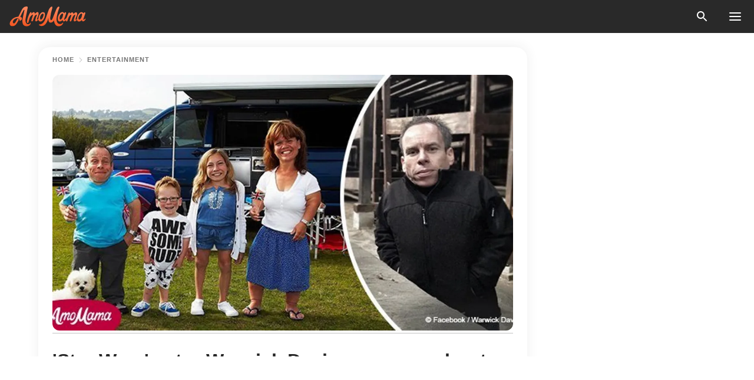

--- FILE ---
content_type: text/html; charset=utf-8
request_url: https://news.amomama.com/98251-star-wars-actor-warwick-davis-opens-hear.html
body_size: 33385
content:
<!DOCTYPE html><html lang="en"><script>window.customDelayConfig = { callbacks: [], appliedCallbacks: [] };</script><head><meta charSet="utf-8" data-next-head=""/><meta name="viewport" content="width=device-width" data-next-head=""/><script type="text/javascript" id="quantcast">
            (function () {
                var TCF_LOCATOR_NAME = '__tcfapiLocator';
                var queue = [];
                var win = window;
                var cmpFrame;

                function tcfAPIHandler() {
                    var gdprApplies;
                    var args = arguments;

                    if (!args.length) {
                    return queue;
                    } else if (args[0] === 'setGdprApplies') {
                    if (args.length > 3 && args[2] === 2 && typeof args[3] === 'boolean') {
                        gdprApplies = args[3];
                        if (typeof args[2] === 'function') {
                        args[2]('set', true);
                        }
                    }
                    } else if (args[0] === 'ping') {
                    var retr = {
                        gdprApplies: gdprApplies,
                        cmpLoaded: false,
                        cmpStatus: 'stub',
                    };

                    if (typeof args[2] === 'function') {
                        args[2](retr);
                    }
                    } else {
                    if (args[0] === 'init' && typeof args[3] === 'object') {
                        args[3] = Object.assign(args[3], { tag_version: 'V3' });
                    }
                    queue.push(args);
                    }
                }

                win.__tcfapi = tcfAPIHandler;

                function doAllStuff() {
                    var host = window.location.hostname;
                    var element = document.createElement('script');
                    var firstScript = document.getElementsByTagName('script')[0];
                    var url = 'https://cmp.inmobi.com'.concat(
                    '/choice/',
                    'kCvAgDS5JeEcY',
                    '/',
                    host,
                    '/choice.js?tag_version=V3',
                    );
                    var uspTries = 0;
                    var uspTriesLimit = 3;
                    element.async = true;
                    element.type = 'text/javascript';
                    element.src = url;

                    firstScript.parentNode.insertBefore(element, firstScript);

                    function makeStub() {
                    function addFrame() {
                        var doc = win.document;
                        var otherCMP = !!win.frames[TCF_LOCATOR_NAME];

                        if (!otherCMP) {
                        if (doc.body) {
                            var iframe = doc.createElement('iframe');

                            iframe.style.cssText = 'display:none';
                            iframe.name = TCF_LOCATOR_NAME;
                            doc.body.appendChild(iframe);
                        } else {
                            setTimeout(addFrame, 5);
                        }
                        }
                        return !otherCMP;
                    }

                    function postMessageEventHandler(event) {
                        var msgIsString = typeof event.data === 'string';
                        var json = {};

                        try {
                        if (msgIsString) {
                            json = JSON.parse(event.data);
                        } else {
                            json = event.data;
                        }
                        } catch (ignore) {}

                        var payload = json.__tcfapiCall;

                        if (payload) {
                        window.__tcfapi(
                            payload.command,
                            payload.version,
                            function (retValue, success) {
                            var returnMsg = {
                                __tcfapiReturn: {
                                returnValue: retValue,
                                success: success,
                                callId: payload.callId,
                                },
                            };
                            if (msgIsString) {
                                returnMsg = JSON.stringify(returnMsg);
                            }
                            if (event && event.source && event.source.postMessage) {
                                event.source.postMessage(returnMsg, '*');
                            }
                            },
                            payload.parameter,
                        );
                        }
                    }

                    while (win) {
                        try {
                        if (win.frames[TCF_LOCATOR_NAME]) {
                            cmpFrame = win;
                            break;
                        }
                        } catch (ignore) {}

                        if (win === window.top) {
                        break;
                        }
                        win = win.parent;
                    }
                    if (!cmpFrame) {
                        addFrame();
                        win.addEventListener('message', postMessageEventHandler, false);
                    }
                    }

                    makeStub();

                    function makeGppStub() {
                    const CMP_ID = 10;
                    const SUPPORTED_APIS = [
                        '2:tcfeuv2',
                        '6:uspv1',
                        '7:usnatv1',
                        '8:usca',
                        '9:usvav1',
                        '10:uscov1',
                        '11:usutv1',
                        '12:usctv1',
                    ];

                    window.__gpp_addFrame = function (n) {
                        if (!window.frames[n]) {
                        if (document.body) {
                            var i = document.createElement('iframe');
                            i.style.cssText = 'display:none';
                            i.name = n;
                            document.body.appendChild(i);
                        } else {
                            window.setTimeout(window.__gpp_addFrame, 10, n);
                        }
                        }
                    };
                    window.__gpp_stub = function () {
                        var b = arguments;
                        __gpp.queue = __gpp.queue || [];
                        __gpp.events = __gpp.events || [];

                        if (!b.length || (b.length == 1 && b[0] == 'queue')) {
                        return __gpp.queue;
                        }

                        if (b.length == 1 && b[0] == 'events') {
                        return __gpp.events;
                        }

                        var cmd = b[0];
                        var clb = b.length > 1 ? b[1] : null;
                        var par = b.length > 2 ? b[2] : null;
                        if (cmd === 'ping') {
                        clb(
                            {
                            gppVersion: '1.1', // must be “Version.Subversion”, current: “1.1”
                            cmpStatus: 'stub', // possible values: stub, loading, loaded, error
                            cmpDisplayStatus: 'hidden', // possible values: hidden, visible, disabled
                            signalStatus: 'not ready', // possible values: not ready, ready
                            supportedAPIs: SUPPORTED_APIS, // list of supported APIs
                            cmpId: CMP_ID, // IAB assigned CMP ID, may be 0 during stub/loading
                            sectionList: [],
                            applicableSections: [-1],
                            gppString: '',
                            parsedSections: {},
                            },
                            true,
                        );
                        } else if (cmd === 'addEventListener') {
                        if (!('lastId' in __gpp)) {
                            __gpp.lastId = 0;
                        }
                        __gpp.lastId++;
                        var lnr = __gpp.lastId;
                        __gpp.events.push({
                            id: lnr,
                            callback: clb,
                            parameter: par,
                        });
                        clb(
                            {
                            eventName: 'listenerRegistered',
                            listenerId: lnr, // Registered ID of the listener
                            data: true, // positive signal
                            pingData: {
                                gppVersion: '1.1', // must be “Version.Subversion”, current: “1.1”
                                cmpStatus: 'stub', // possible values: stub, loading, loaded, error
                                cmpDisplayStatus: 'hidden', // possible values: hidden, visible, disabled
                                signalStatus: 'not ready', // possible values: not ready, ready
                                supportedAPIs: SUPPORTED_APIS, // list of supported APIs
                                cmpId: CMP_ID, // list of supported APIs
                                sectionList: [],
                                applicableSections: [-1],
                                gppString: '',
                                parsedSections: {},
                            },
                            },
                            true,
                        );
                        } else if (cmd === 'removeEventListener') {
                        var success = false;
                        for (var i = 0; i < __gpp.events.length; i++) {
                            if (__gpp.events[i].id == par) {
                            __gpp.events.splice(i, 1);
                            success = true;
                            break;
                            }
                        }
                        clb(
                            {
                            eventName: 'listenerRemoved',
                            listenerId: par, // Registered ID of the listener
                            data: success, // status info
                            pingData: {
                                gppVersion: '1.1', // must be “Version.Subversion”, current: “1.1”
                                cmpStatus: 'stub', // possible values: stub, loading, loaded, error
                                cmpDisplayStatus: 'hidden', // possible values: hidden, visible, disabled
                                signalStatus: 'not ready', // possible values: not ready, ready
                                supportedAPIs: SUPPORTED_APIS, // list of supported APIs
                                cmpId: CMP_ID, // CMP ID
                                sectionList: [],
                                applicableSections: [-1],
                                gppString: '',
                                parsedSections: {},
                            },
                            },
                            true,
                        );
                        } else if (cmd === 'hasSection') {
                        clb(false, true);
                        } else if (cmd === 'getSection' || cmd === 'getField') {
                        clb(null, true);
                        }
                        //queue all other commands
                        else {
                        __gpp.queue.push([].slice.apply(b));
                        }
                    };
                    window.__gpp_msghandler = function (event) {
                        var msgIsString = typeof event.data === 'string';
                        try {
                        var json = msgIsString ? JSON.parse(event.data) : event.data;
                        } catch (e) {
                        var json = null;
                        }
                        if (typeof json === 'object' && json !== null && '__gppCall' in json) {
                        var i = json.__gppCall;
                        window.__gpp(
                            i.command,
                            function (retValue, success) {
                            var returnMsg = {
                                __gppReturn: {
                                returnValue: retValue,
                                success: success,
                                callId: i.callId,
                                },
                            };
                            event.source.postMessage(
                                msgIsString ? JSON.stringify(returnMsg) : returnMsg,
                                '*',
                            );
                            },
                            'parameter' in i ? i.parameter : null,
                            'version' in i ? i.version : '1.1',
                        );
                        }
                    };
                    if (!('__gpp' in window) || typeof window.__gpp !== 'function') {
                        window.__gpp = window.__gpp_stub;
                        window.addEventListener('message', window.__gpp_msghandler, false);
                        window.__gpp_addFrame('__gppLocator');
                    }
                    }

                    makeGppStub();

                    var uspStubFunction = function () {
                    var arg = arguments;
                    if (typeof window.__uspapi !== uspStubFunction) {
                        setTimeout(function () {
                        if (typeof window.__uspapi !== 'undefined') {
                            window.__uspapi.apply(window.__uspapi, arg);
                        }
                        }, 500);
                    }
                    };

                    var checkIfUspIsReady = function () {
                    uspTries++;
                    if (window.__uspapi === uspStubFunction && uspTries < uspTriesLimit) {
                        console.warn('USP is not accessible');
                    } else {
                        clearInterval(uspInterval);
                    }
                    };

                    if (typeof window.__uspapi === 'undefined') {
                    window.__uspapi = uspStubFunction;
                    var uspInterval = setInterval(checkIfUspIsReady, 6000);
                    }
                }

                window.customDelayConfig.callbacks.push({
                    cb: doAllStuff,
                    name: 'Quantcast',
                });
            })();
        </script><meta http-equiv="origin-trial" content="AscJ7VCC8wAP/nGKDp30FMc3NH+CSHaBBQ7DzhIX1DWYH6oaWtgOiNDiFnNDi/n5aqlypzHgHVW2sQZItfXYrwQAAAB1eyJvcmlnaW4iOiJodHRwczovL2Ftb21hbWEuY29tOjQ0MyIsImZlYXR1cmUiOiJVbnJlc3RyaWN0ZWRTaGFyZWRBcnJheUJ1ZmZlciIsImV4cGlyeSI6MTc2OTQ3MjAwMCwiaXNTdWJkb21haW4iOnRydWV9" data-next-head=""/><title data-next-head="">&#x27;Star Wars&#x27; actor Warwick Davis opens up about heartbreak of losing two kids</title><meta name="description" content="Warwick Davis described the painful experience his wife endured after losing their two newborns due to health complications resulting from dwarfism." data-next-head=""/><meta name="author" content="Sarthak Parajulee" data-next-head=""/><link rel="canonical" href="https://news.amomama.com/98251-star-wars-actor-warwick-davis-opens-hear.html" data-next-head=""/><meta name="theme-color" content="#ffffff" data-next-head=""/><meta name="verify-admitad" content="2fe01187e1" data-next-head=""/><meta name="msapplication-TileColor" content="#da532c" data-next-head=""/><meta name="pocket-site-verification" content="ee7c33163bfd979da1f7ed8074b817" data-next-head=""/><meta property="fb:app_id" content="200824630385475" data-next-head=""/><meta name="robots" content="max-image-preview:large" data-next-head=""/><meta name="article:published_time" content="2018-08-07T04:09:05+00:00" data-next-head=""/><meta name="article:modified_time" content="2025-01-28T07:38:41+00:00" data-next-head=""/><meta property="fb:admins" content="100010581019207" data-next-head=""/><meta property="fb:admins" content="100001288770557" data-next-head=""/><meta property="fb:admins" content="100006008527151" data-next-head=""/><meta property="fb:admins" content="100002603703184" data-next-head=""/><meta property="fb:pages" content="1818749535063540" data-next-head=""/><meta property="fb:pages" content="119540691984235" data-next-head=""/><meta property="fb:pages" content="182709872255144" data-next-head=""/><meta name="msvalidate.01" content="14D4D494C888618F41C85045527BD7F8" data-next-head=""/><meta name="msvalidate.01" content="80E5B8EF76570F2A2C4C937A33BE9DD6" data-next-head=""/><link type="application/rss+xml" href="https://news.amomama.com/rss.xml" rel="alternate" data-next-head=""/><link type="application/rss+xml" href="https://news.amomama.com/entertainment/rss.xml" rel="alternate" data-next-head=""/><meta name="twitter:title" content="&#x27;Star Wars&#x27; actor Warwick Davis opens up about heartbreak of losing two kids" data-next-head=""/><meta name="twitter:description" content="Warwick Davis described the painful experience his wife endured after losing their two newborns due to health complications resulting from dwarfism." data-next-head=""/><meta name="twitter:card" content="summary_large_image" data-next-head=""/><meta name="twitter:site" content="@amomama" data-next-head=""/><meta property="og:type" content="website" data-next-head=""/><meta property="og:locale" content="en_US" data-next-head=""/><meta property="og:site_name" content="news.amomama.com" data-next-head=""/><meta property="og:title" content="&#x27;Star Wars&#x27; actor Warwick Davis opens up about heartbreak of losing two kids" data-next-head=""/><meta property="og:description" content="Warwick Davis described the painful experience his wife endured after losing their two newborns due to health complications resulting from dwarfism." data-next-head=""/><meta property="og:url" content="https://news.amomama.com/98251-star-wars-actor-warwick-davis-opens-hear.html" data-next-head=""/><meta property="og:image" content="https://imgproxy.amomama.com/UDEpbYEpfvKPoJ6_kaCHH-0tddQ9aCdVdyLU9dQuW8E/rs:fill:1200:0:1/g:no/aHR0cHM6Ly9jZG4uYW1vbWFtYS5jb20vNmYxODZjMWNiM2U0ODQ0YWFiZmJmYzMzZDhmYWE0OWYxODg0NjkxNTMzNjE0ODUyLmpwZw.jpg" data-next-head=""/><meta property="og:image:width" content="1200" data-next-head=""/><meta property="og:image:height" content="630" data-next-head=""/><script type="application/ld+json" data-next-head="">{"@context":"https://schema.org","@type":"Article","headline":"'Star Wars' actor Warwick Davis opens up about heartbreak of losing two kids","inLanguage":"en","articleBody":"Warwick Davis described the painful experience his wife endured after losing their two newborns due to health complications resulting from dwarfism. During one of the episodes of Bear Gryll’s Bear’s Mission show, the famous actor made a special appearance. While conversing with the television presenter, he got candid about his personal life and opened up about the tragic experience of his life. According to Daily Mail, he detailed in the show about the personal struggles of his wife, Samantha, because of the loss of their infant child to medical complications. The couple currently shares two children – 21-year-old Anabelle and 15-year-old Harrison. But before Anabelle’s birth, the pair were blessed with a baby boy named Lloyd. He was born with two form of dwarfism, which he inherited from his parents. Under strict medical conditions, he survived for nine days. But health complications soon caught on to him and claimed his life. Follow us on Twitter to learn more. https://www.facebook.com/warwickadavis/photos/a.380559629451.157208.104688664451/10152336622614452/?type=3&theaterWhat hurts the parents the most was the fact that Lloyd, whom they described as a beautiful baby, survived a few days before losing his life. It made the loss tougher to endure. Unfortunately, the couple was yet to go through one more tragedy in their lives. It occurred when Samantha again was expecting their second child (before Anabelle), whom they planned to name George. In a tragic turn of events, during the time of delivery, Samantha gave birth to a stillborn child. The misery of the couple knew no bounds. https://www.facebook.com/warwickadavis/photos/a.380559629451.157208.104688664451/10151527188144452/?type=3&theaterFor Davis and Samantha, bearing the pain of two consecutive tragedies was imaginably tough. However, Davis stated that their suffering also brought made his relationship with his wife stronger and brought them closer. Davis himself was born with a rare form of dwarfism which is known as spondyloepiphyseal dysplasia congenital (SED), which hinder the formation of his bone endings. This led to hindrance in his growth. His wife, Samantha, was born with another form of dwarfism, which is also known as achondroplasia. The two infants that they lost had inherited a fatal combination of their parents’ conditions, which made the loss even more heartbreaking for the parents. https://www.facebook.com/warwickadavis/photos/a.380559629451.157208.104688664451/10151293870729452/?type=3&theaterIn 2014, Samantha told Daily Mail in an interview that Lloyd had survived the fatal medical condition for nine days, and he had been the only child to have done so far. From Lloyd, even the doctors were able to learn a few things. She further revealed that when the baby took his last breath, he rested in Samantha’s arms after his life support had been turned off. Married in 1991, the couple were blessed with two more beautiful babies, Annabelle and Harrison, who have gone on to make their debut in a Harry Potter film. Davis has further bagged important roles in iconic movies including Harry Potter and the Star Wars franchise. ","description":"Warwick Davis described the painful experience his wife endured after losing their two newborns due to health complications resulting from dwarfism.","datePublished":"2018-08-07T04:09:05+00:00","dateModified":"2025-01-28T07:38:41+00:00","mainEntityOfPage":{"@type":"WebPage","@id":"https://news.amomama.com/98251-star-wars-actor-warwick-davis-opens-hear.html"},"publisher":{"@type":"Organization","name":"news.amomama.com","url":"https://news.amomama.com/","logo":{"@type":"ImageObject","url":"https://cdn.amomama.com/amomama.svg"}},"author":{"@type":"Person","name":"Sarthak Parajulee","url":"https://news.amomama.com/editor/sarthak-parajulee"},"image":{"@type":"ImageObject","url":"https://cdn.amomama.com/6f186c1cb3e4844aabfbfc33d8faa49f1884691533614852.jpg"},"articleSection":"Entertainment"}</script><script type="application/ld+json" data-next-head="">{"@context":"https://schema.org","@type":"BreadcrumbList","itemListElement":[{"@type":"ListItem","position":1,"item":{"@id":"https://news.amomama.com/entertainment","name":"✔ ENTERTAINMENT"}},{"@type":"ListItem","position":2,"item":{"@id":"https://news.amomama.com/98251-star-wars-actor-warwick-davis-opens-hear.html","name":"➨ Read now"}}]}</script><link rel="preload" as="image" href="https://cdn.amomama.com/6f186c1cb3e4844aabfbfc33d8faa49f1884691533614852.jpg" imageSrcSet="https://imgproxy.amomama.com/PaxC2cJBahxeWeD2b55ihGPwgy9_4YgBERFXc-X-taA/rs:fill:375:0:1/g:no/aHR0cHM6Ly9jZG4uYW1vbWFtYS5jb20vNmYxODZjMWNiM2U0ODQ0YWFiZmJmYzMzZDhmYWE0OWYxODg0NjkxNTMzNjE0ODUyLmpwZw.jpg 375w, https://imgproxy.amomama.com/lV9U-rfyPwv8MX2PAduwpmzzTB7XMta-lFQ4mpMveQk/rs:fill:576:0:1/g:no/aHR0cHM6Ly9jZG4uYW1vbWFtYS5jb20vNmYxODZjMWNiM2U0ODQ0YWFiZmJmYzMzZDhmYWE0OWYxODg0NjkxNTMzNjE0ODUyLmpwZw.jpg 576w, https://imgproxy.amomama.com/XI436-TVGGYOW-fbYd88qtBtWpH_VB3jtvPEf6ofjh0/rs:fill:768:0:1/g:no/aHR0cHM6Ly9jZG4uYW1vbWFtYS5jb20vNmYxODZjMWNiM2U0ODQ0YWFiZmJmYzMzZDhmYWE0OWYxODg0NjkxNTMzNjE0ODUyLmpwZw.jpg 768w, https://imgproxy.amomama.com/bLqEy1BeuLdm15Q-6YeCO4c97D9veXO6ZOx30oYLr0o/rs:fill:992:0:1/g:no/aHR0cHM6Ly9jZG4uYW1vbWFtYS5jb20vNmYxODZjMWNiM2U0ODQ0YWFiZmJmYzMzZDhmYWE0OWYxODg0NjkxNTMzNjE0ODUyLmpwZw.jpg 992w, https://imgproxy.amomama.com/UDEpbYEpfvKPoJ6_kaCHH-0tddQ9aCdVdyLU9dQuW8E/rs:fill:1200:0:1/g:no/aHR0cHM6Ly9jZG4uYW1vbWFtYS5jb20vNmYxODZjMWNiM2U0ODQ0YWFiZmJmYzMzZDhmYWE0OWYxODg0NjkxNTMzNjE0ODUyLmpwZw.jpg 1200w" imageSizes="(max-width: 835px) 100vw, (max-width: 1279px) 620px, 620px" data-next-head=""/><link href="https://cdn.amomama.com" rel="preconnect"/><link href="https://imgproxy.amomama.com" rel="preconnect"/><script></script><script>
    var originalSetTimeoutMeth = window.setTimeout;

    function patchedSetTimeout(callback, delay) {
      for (var _len = arguments.length, args = new Array(_len > 2 ? _len - 2 : 0), _key = 2; _key < _len; _key++) {
        args[_key - 2] = arguments[_key];
      }

      var timeoutId = originalSetTimeoutMeth.apply(void 0, [patchedCallback, delay].concat(args));

      function patchedCallback() {
        clearTimeout(timeoutId);
        callback.apply(void 0, arguments);
      }

      return timeoutId;
    }

    window.setTimeout = patchedSetTimeout;
  </script><link rel="shortcut icon" href="/favicon.ico" type="image/x-icon"/><link rel="icon" type="image/png" sizes="32x32" href="https://cdn.amomama.com/favicon-32x32.png"/><link rel="icon" type="image/png" sizes="16x16" href="https://cdn.amomama.com/favicon-16x16.png"/><link rel="apple-touch-icon" href="https://cdn.amomama.com/apple-touch-icon.png"/><link rel="apple-touch-icon" sizes="152x152" href="https://cdn.amomama.com/apple-touch-icon-152x152.png"/><link rel="apple-touch-icon" sizes="180x180" href="https://cdn.amomama.com/apple-touch-icon-180x180.png"/><link rel="apple-touch-icon" sizes="512x512" href="https://cdn.amomama.com/apple-touch-icon-512x512.png"/><link rel="preload" href="https://news.amomama.com/production/_next/static/css/333bc730b50c750d.css" as="style"/><link rel="stylesheet" href="https://news.amomama.com/production/_next/static/css/333bc730b50c750d.css" data-n-g=""/><link rel="preload" href="https://news.amomama.com/production/_next/static/css/8f40d0ca34fb0048.css" as="style"/><link rel="stylesheet" href="https://news.amomama.com/production/_next/static/css/8f40d0ca34fb0048.css"/><link rel="preload" href="https://news.amomama.com/production/_next/static/css/72dcc712bd727d59.css" as="style"/><link rel="stylesheet" href="https://news.amomama.com/production/_next/static/css/72dcc712bd727d59.css"/><link rel="preload" href="https://news.amomama.com/production/_next/static/css/8717ab4111c7a2c0.css" as="style"/><link rel="stylesheet" href="https://news.amomama.com/production/_next/static/css/8717ab4111c7a2c0.css"/><noscript data-n-css=""></noscript><script defer="" nomodule="" src="https://news.amomama.com/production/_next/static/chunks/polyfills-42372ed130431b0a.js"></script><script defer="" src="https://news.amomama.com/production/_next/static/chunks/8929-8ec2ac4c6c9f4242.js"></script><script defer="" src="https://news.amomama.com/production/_next/static/chunks/515-79d78f99802d829c.js"></script><script defer="" src="https://news.amomama.com/production/_next/static/chunks/1934-2328c5d5e8c69b32.js"></script><script src="https://news.amomama.com/production/_next/static/chunks/webpack-684ebdb110486a1c.js" defer=""></script><script src="https://news.amomama.com/production/_next/static/chunks/framework-5a88923766dd3983.js" defer=""></script><script src="https://news.amomama.com/production/_next/static/chunks/main-ad024cc018a55b28.js" defer=""></script><script src="https://news.amomama.com/production/_next/static/chunks/pages/_app-d9063dd251f76d76.js" defer=""></script><script src="https://news.amomama.com/production/_next/static/chunks/pages/%5Bslug%5D-3ee59bea2df8af66.js" defer=""></script><script src="https://news.amomama.com/production/_next/static/BKFaki7DXsLkDppAi56WU/_buildManifest.js" defer=""></script><script src="https://news.amomama.com/production/_next/static/BKFaki7DXsLkDppAi56WU/_ssgManifest.js" defer=""></script></head><body><img role="presentation" alt="" width="2000" height="2000" style="pointer-events:none;position:absolute;top:0;left:0;width:99vw;height:99vh;max-width:99vw;max-height:99vh" src="[data-uri]"/><div id="__next"><div class="transition-preload Layout_layout-container__T4wiX"><div class="Layout_layout-content-container__ARaoN"><div class="Layout_layout-content__ZUOlJ"><header class="Header_header-container__YuzAK" style="top:0"><a class="Link_link__PUK08 Link_link__kvrlb Header_header-link__zPMo2" aria-label="logo" data-testid="logo" href="/"><img src="https://cdn.amomama.com/amomama-full.svg" alt="logo" width="90" height="23" class="Logo_logo-block__aJkzQ"/></a><div class="SearchPopup_wrapper__0IVWc"><button class="SearchPopup_search-button__ZRGMP SearchPopup_search-button__BWJ2L"><img class="SearchPopup_search-button-icon__m9srN" src="https://cdn.amomama.com/amomama/search.svg" alt="search icon"/></button><div class="SearchPopup_search-popup__8Tlmc SearchPopup_search-popup___hCG4"><div class="SearchPopup_search-popup-close__hi1If SearchPopup_search-popup-close__OeU5m" id="search-close-btn"></div><form class="SearchForm_search-popup-content__1rhgX"><input type="text" id="search-popup-input" class="SearchForm_search-popup-input__m5MQk SearchPopup_search-popup-input__61_Wc" value=""/><button class="SearchForm_search-popup-submit__eCfDU SearchPopup_search-popup-submit__fVW3Y" type="submit"><img src="https://cdn.amomama.com/amomama/search.svg" alt="search icon"/></button></form></div></div><button class="OpenMenuButton_open-menu-button__6iR6n" data-testid="menu-button" type="button" aria-label="menu button"><span class="OpenMenuButton_open-menu-button-burger__QsYSo"></span></button></header><div class="CategoryMenu_category-menu-overlay__2_W_k" role="none" data-testvisibility="content-visibility"></div><div class="CategoryMenu_category-menu-list-container__ESNMG" style="top:40px;height:calc(100% - 40px)"><div class="CategoryMenu_category-menu-head__rp09A"><button class="OpenMenuButton_open-menu-button__6iR6n" type="button" aria-label="menu button"><span class="OpenMenuButton_open-menu-button-burger__QsYSo"></span></button></div><ul class="CategoryList_category-list-ul__g0Lng" data-testid="category-list"><li class="CategoryListItem_category-list-item-container__uWwpX CategoryList_category-list-item__owj3d"><a class="Link_link__PUK08 Link_link__kvrlb CategoryListItem_category-list-item-menu-link__Pcv2G" data-active="false" data-menu-link="true" href="/mothers-with-will">Mothers With Will</a></li><li class="CategoryListItem_category-list-item-container__uWwpX CategoryList_category-list-item__owj3d"><a class="Link_link__PUK08 Link_link__kvrlb CategoryListItem_category-list-item-menu-link__Pcv2G" data-active="false" data-menu-link="true" href="/women-with-will">Women With Will</a></li><li class="CategoryListItem_category-list-item-container__uWwpX CategoryList_category-list-item__owj3d"><a class="Link_link__PUK08 Link_link__kvrlb CategoryListItem_category-list-item-menu-link__Pcv2G" data-active="false" data-menu-link="true" href="/news">News</a></li><li class="CategoryListItem_category-list-item-container__uWwpX CategoryList_category-list-item__owj3d"><a class="Link_link__PUK08 Link_link__kvrlb CategoryListItem_category-list-item-menu-link__Pcv2G" data-active="false" data-menu-link="true" href="/celebrity">Celebrity</a><button class="CategoryListItem_category-list-item-expand-button__FiPZG" aria-label="expand"><span class="CategoryListItem_category-list-item-arrow-container__yFhuP"><span class="CategoryListItem_category-list-item-arrow__GX9Q0"></span></span></button></li><li class="CategoryList_category-list-li__XavGc"><ul class="CategoryList_category-list-ul-children__PnH88" data-testid="category-list"><li class="CategoryListItem_category-list-item-container__uWwpX CategoryList_category-list-item__owj3d"><a class="Link_link__PUK08 Link_link__kvrlb CategoryListItem_category-list-item-menu-link__Pcv2G CategoryList_menu-link__6OPYR" data-active="false" data-menu-link="true" href="/celebrity/musicians">Musicians</a></li><li class="CategoryListItem_category-list-item-container__uWwpX CategoryList_category-list-item__owj3d"><a class="Link_link__PUK08 Link_link__kvrlb CategoryListItem_category-list-item-menu-link__Pcv2G CategoryList_menu-link__6OPYR" data-active="false" data-menu-link="true" href="/celebrity/tv-shows">TV Shows</a></li><li class="CategoryListItem_category-list-item-container__uWwpX CategoryList_category-list-item__owj3d"><a class="Link_link__PUK08 Link_link__kvrlb CategoryListItem_category-list-item-menu-link__Pcv2G CategoryList_menu-link__6OPYR" data-active="false" data-menu-link="true" href="/celebrity/royals">Royals</a></li><li class="CategoryListItem_category-list-item-container__uWwpX CategoryList_category-list-item__owj3d"><a class="Link_link__PUK08 Link_link__kvrlb CategoryListItem_category-list-item-menu-link__Pcv2G CategoryList_menu-link__6OPYR" data-active="false" data-menu-link="true" href="/celebrity/fashion">Fashion</a></li><li class="CategoryListItem_category-list-item-container__uWwpX CategoryList_category-list-item__owj3d"><a class="Link_link__PUK08 Link_link__kvrlb CategoryListItem_category-list-item-menu-link__Pcv2G CategoryList_menu-link__6OPYR" data-active="false" data-menu-link="true" href="/celebrity/hollywood">Hollywood</a></li><li class="CategoryListItem_category-list-item-container__uWwpX CategoryList_category-list-item__owj3d"><a class="Link_link__PUK08 Link_link__kvrlb CategoryListItem_category-list-item-menu-link__Pcv2G CategoryList_menu-link__6OPYR" data-active="false" data-menu-link="true" href="/celebrity/athletes">Athletes</a></li><li class="CategoryListItem_category-list-item-container__uWwpX CategoryList_category-list-item__owj3d"><a class="Link_link__PUK08 Link_link__kvrlb CategoryListItem_category-list-item-menu-link__Pcv2G CategoryList_menu-link__6OPYR" data-active="false" data-menu-link="true" href="/celebrity/influencers">Influencers</a></li></ul></li><li class="CategoryListItem_category-list-item-container__uWwpX CategoryList_category-list-item__owj3d"><a class="Link_link__PUK08 Link_link__kvrlb CategoryListItem_category-list-item-menu-link__Pcv2G" data-active="false" data-menu-link="true" href="/viral">Real Life</a></li><li class="CategoryListItem_category-list-item-container__uWwpX CategoryList_category-list-item__owj3d"><a class="Link_link__PUK08 Link_link__kvrlb CategoryListItem_category-list-item-menu-link__Pcv2G" data-active="false" data-menu-link="true" href="/latest">Latest</a></li><li class="CategoryListItem_category-list-item-container__uWwpX CategoryList_category-list-item__owj3d"><a class="Link_link__PUK08 Link_link__kvrlb CategoryListItem_category-list-item-menu-link__Pcv2G" data-active="false" data-menu-link="true" href="/trending">Trends</a></li><li class="CategoryListItem_category-list-item-container__uWwpX CategoryList_category-list-item__owj3d"><a class="Link_link__PUK08 Link_link__kvrlb CategoryListItem_category-list-item-menu-link__Pcv2G" data-active="false" data-menu-link="true" href="/terms-of-use">Terms of use</a></li><li class="CategoryListItem_category-list-item-container__uWwpX CategoryList_category-list-item__owj3d"><a class="Link_link__PUK08 Link_link__kvrlb CategoryListItem_category-list-item-menu-link__Pcv2G" data-active="false" data-menu-link="true" href="/privacy">Privacy Policy</a></li><li class="CategoryListItem_category-list-item-container__uWwpX CategoryList_category-list-item__owj3d"><a class="Link_link__PUK08 Link_link__kvrlb CategoryListItem_category-list-item-menu-link__Pcv2G" data-active="false" data-menu-link="true" href="/privacy#10">Notice at collection</a></li><li class="CategoryListItem_category-list-item-container__uWwpX CategoryList_category-list-item__owj3d"><a class="Link_link__PUK08 Link_link__kvrlb CategoryListItem_category-list-item-menu-link__Pcv2G" data-active="false" data-menu-link="true" href="/guidelines">Main Guidelines</a></li><li class="CategoryListItem_category-list-item-container__uWwpX CategoryList_category-list-item__owj3d"><a class="Link_link__PUK08 Link_link__kvrlb CategoryListItem_category-list-item-menu-link__Pcv2G" data-active="false" data-menu-link="true" href="/about-us">About us</a></li><li class="CategoryListItem_category-list-item-container__uWwpX CategoryList_category-list-item__owj3d"><a class="Link_link__PUK08 Link_link__kvrlb CategoryListItem_category-list-item-menu-link__Pcv2G" data-active="false" data-menu-link="true" href="/contact-us">Contact us</a></li><li class="CategoryListItem_category-list-item-container__uWwpX CategoryList_category-list-item__owj3d"><a class="Link_link__PUK08 Link_link__kvrlb CategoryListItem_category-list-item-menu-link__Pcv2G" data-active="false" data-menu-link="true" href="/adv-with-us">Advertise with us</a></li></ul><div class="CcpaContainer_ccpa-container__XEz7R"><button class="CcpaContainer_ccpa-button__F2Ua_">Do not sell my personal information</button></div></div><div class="Template_wrapper__fpWJu"><div class="Template_inner-wrapper__w3lMg"><main class="PostContent_container__rqgJO" data-testid="post-content"><div class="PostContent_top-line__wfQRK"><section class="Breadcrumbs_breadcrumbs-container__2nnae PostContent_post-breadcrumbs__Of0GF" data-testid="breadcrumbs"><a class="Breadcrumbs_breadcrumbs-link-item__p7dob" aria-label="Home" href="/">Home</a><span class="Breadcrumbs_breadcrumbs-angle__AU7Bv"></span><a class="Breadcrumbs_breadcrumbs-link-item__p7dob" href="/entertainment">Entertainment</a></section></div><div class="PostContent_full-article___FEwo"><div class="PostImage_post-image-container__PlDZN PostContent_thumb-image__iH052"><div class="Image_ref__XcBnw" data-testid="thumb-image"><picture><source srcSet="https://imgproxy.amomama.com/PaxC2cJBahxeWeD2b55ihGPwgy9_4YgBERFXc-X-taA/rs:fill:375:0:1/g:no/aHR0cHM6Ly9jZG4uYW1vbWFtYS5jb20vNmYxODZjMWNiM2U0ODQ0YWFiZmJmYzMzZDhmYWE0OWYxODg0NjkxNTMzNjE0ODUyLmpwZw.jpg 375w,https://imgproxy.amomama.com/lV9U-rfyPwv8MX2PAduwpmzzTB7XMta-lFQ4mpMveQk/rs:fill:576:0:1/g:no/aHR0cHM6Ly9jZG4uYW1vbWFtYS5jb20vNmYxODZjMWNiM2U0ODQ0YWFiZmJmYzMzZDhmYWE0OWYxODg0NjkxNTMzNjE0ODUyLmpwZw.jpg 576w,https://imgproxy.amomama.com/XI436-TVGGYOW-fbYd88qtBtWpH_VB3jtvPEf6ofjh0/rs:fill:768:0:1/g:no/aHR0cHM6Ly9jZG4uYW1vbWFtYS5jb20vNmYxODZjMWNiM2U0ODQ0YWFiZmJmYzMzZDhmYWE0OWYxODg0NjkxNTMzNjE0ODUyLmpwZw.jpg 768w,https://imgproxy.amomama.com/bLqEy1BeuLdm15Q-6YeCO4c97D9veXO6ZOx30oYLr0o/rs:fill:992:0:1/g:no/aHR0cHM6Ly9jZG4uYW1vbWFtYS5jb20vNmYxODZjMWNiM2U0ODQ0YWFiZmJmYzMzZDhmYWE0OWYxODg0NjkxNTMzNjE0ODUyLmpwZw.jpg 992w,https://imgproxy.amomama.com/UDEpbYEpfvKPoJ6_kaCHH-0tddQ9aCdVdyLU9dQuW8E/rs:fill:1200:0:1/g:no/aHR0cHM6Ly9jZG4uYW1vbWFtYS5jb20vNmYxODZjMWNiM2U0ODQ0YWFiZmJmYzMzZDhmYWE0OWYxODg0NjkxNTMzNjE0ODUyLmpwZw.jpg 1200w" type="image/jpeg" sizes="(max-width: 835px) 100vw, (max-width: 1279px) 100vw, 100vw"/><img src="https://cdn.amomama.com/6f186c1cb3e4844aabfbfc33d8faa49f1884691533614852.jpg" class="Image_image__11E9V PostImage_post-image__XnmZf"/></picture></div></div><div class="PostContent_thumb-title__SoMYI" data-testid="image-source"></div><h1 class="PostContent_title__tVSHO">&#x27;Star Wars&#x27; actor Warwick Davis opens up about heartbreak of losing two kids</h1><div class="InfoLine_wrapper__C_h_D"><div class="InfoLine_inner-wrap__nT3Iy"><a class="SmallAuthorImage_image-link__oGyW5" href="/editor/sarthak-parajulee"><div class="SmallAuthorImage_icon-wrapper__o9uOV"><img src="https://cdn.amomama.com/icons/author.svg" alt="author" class="SmallAuthorImage_placeholder__S5dUI" width="60" height="60"/></div></a><div><div class="InfoLine_name__D_Za0"><span class="InfoLine_by__KZlaC">By</span><a class="Link_link__PUK08 Link_link__kvrlb InfoLine_link__i_kyn" href="/editor/sarthak-parajulee"><span class="InfoLine_author__wCZ32">
            

            <!-- Author Start -->
            Sarthak Parajulee
            <!-- Author End -->

            
          </span></a></div><div class="InfoLine_date__QFzMS" data-testid="post-date"><span>Aug 07, 2018</span><div class="InfoLine_point__96cHO"></div><span>12:09 A.M.</span></div></div></div><div class="ShareButtons_share-buttons-wrapper__IuyIK" data-testid="share-button-on-post-top"><button class="ShareButton_share-button-wrapper__c0yA1"><a class="ShareButton_share-button-button__9W5Os ShareButton_share-button-button-black__e1eHt" href="" target="_blank" rel="nofollow noreferrer" data-testid="share-social-item"><img src="https://cdn.amomama.com/icons/Link_new.svg" alt="Link" class="ShareButton_share-button-image__kijmd" width="40" height="40"/></a></button><button class="ShareButton_share-button-wrapper__c0yA1"><a class="ShareButton_share-button-button__9W5Os ShareButton_share-button-button-orange__mRduJ" href="mailto:?subject=%5BShared%20post%5Dfrom:news.amomama.com%20&#x27;Star Wars&#x27; actor Warwick Davis opens up about heartbreak of losing two kids&amp;body=&#x27;Star Wars&#x27; actor Warwick Davis opens up about heartbreak of losing two kids.
 Read more: https://news.amomama.com/98251-star-wars-actor-warwick-davis-opens-hear.html?utm_source=email%26utm_medium=share%26utm_campaign=social-share-article" target="_self" rel="nofollow noreferrer" data-testid="share-social-item"><img src="https://cdn.amomama.com/icons/Email_new.svg" alt="Email" class="ShareButton_share-button-image__kijmd" width="40" height="40"/></a></button><button class="FlipboardButton_flipboard-wrapper__0rZyw"><a data-flip-widget="shareflip" href="https://flipboard.com" target="_blank" rel="nofollow noreferrer" data-testid="share-social-item"><img alt="flipboard-icon" src="https://cdn.amomama.com/icons/flipboardicon.svg" width="40" height="40"/></a></button><button class="ShareButton_share-button-wrapper__c0yA1"><a class="ShareButton_share-button-button__9W5Os ShareButton_share-button-button-black__e1eHt ShareButton_share-button-button-x__cv8DR" href="https://www.x.com/share?title=&#x27;Star Wars&#x27; actor Warwick Davis opens up about heartbreak of losing two kids&amp;via=amomama_usa&amp;url=https://news.amomama.com/98251-star-wars-actor-warwick-davis-opens-hear.html?utm_source=twitter%26utm_medium=social%26utm_campaign=social-share-article" target="_blank" rel="nofollow noreferrer" data-testid="share-social-item"><img src="https://cdn.amomama.com/icons/X_new.svg" alt="X" class="ShareButton_share-button-image__kijmd" width="40" height="40"/></a></button><button class="ShareButton_share-button-wrapper__c0yA1"><a class="ShareButton_share-button-button__9W5Os ShareButton_share-button-button-facebook__UilUL" href="https://www.facebook.com/sharer/sharer.php?u=https://news.amomama.com/98251-star-wars-actor-warwick-davis-opens-hear.html?utm_source=facebook.com&amp;utm_medium=social&amp;utm_campaign=social-share-article" target="_blank" rel="nofollow noreferrer" data-testid="share-social-item"><img src="https://cdn.amomama.com/icons/Facebook_new.svg" alt="Facebook" class="ShareButton_share-button-image__kijmd" width="40" height="40"/>Share</a></button></div></div><div>
            

            <!-- Article Start -->
            
            

            
          </div><div data-io-article-url="https://news.amomama.com/98251-star-wars-actor-warwick-davis-opens-hear.html?m=dow0"><div style="display:contents"><p class="postComponents_paragraph__0OLfg postComponents_paragraph-first__8Bigr">Warwick Davis described the painful experience his wife endured after losing their two newborns due to health complications resulting from dwarfism.</p></div><div style="display:contents"><div class="adv"><div class="Ad-Container AdvInTextBuilder_slot-wrapper___Oz3G"><div class="AdvTitle_wrap__wIGWH"><span class="AdvTitle_line__R19X6 AdvTitle_line-left__Vakbg"></span><span class="AdvTitle_text__hRK31">Advertisement</span><span class="AdvTitle_line__R19X6 AdvTitle_line-right__m6cZF"></span></div><div class="Ad-Container AdvSlots_adv-square-wrap__va0pf AdvSlots_adv-square-wrap__BxSU_"><div class="AdvSlots_adv-square__246sC" data-slot-type="1" data-position="in_article_1" data-code="/21668216007/d_amomama_intext_01" style="min-height:250px;width:728px"><div class="AdvSlots_slot__YAMh2" id="in_article_1" style="min-height:250px;width:728"></div></div></div></div></div></div><div style="display:contents"><p class="postComponents_paragraph__0OLfg" style="text-align:initial">During one of the episodes of Bear Gryll’s Bear’s Mission show, the famous actor made a special appearance. While conversing with the television presenter, he got candid about his personal life and opened up about the tragic experience of his life.</p></div><div style="display:contents"><p class="postComponents_paragraph__0OLfg" style="text-align:initial">According to <a class="Link_link__PUK08 Link_link__kvrlb" href="/91374-harry-potter-actor-warwick-davis-reveale.html"><i class="postComponents_italic__3sya1">Daily Mail,</i></a> he detailed in the show about the personal struggles of his wife, Samantha, because of the loss of their infant child to medical complications.</p></div><div style="display:contents"><p class="postComponents_paragraph__0OLfg" style="text-align:initial">The couple currently shares two children – 21-year-old Anabelle and 15-year-old Harrison. But before Anabelle’s birth, the pair were blessed with a baby boy named Lloyd.</p></div><div style="display:contents"><p class="postComponents_paragraph__0OLfg" style="text-align:initial">He was born with two form of dwarfism, which he inherited from his parents. Under strict medical conditions, he survived for nine days. But health complications soon caught on to him and claimed his life.</p></div><div style="display:contents"><p class="postComponents_paragraph__0OLfg" style="text-align:initial"><i class="postComponents_italic__3sya1">Follow us on <a class="Link_link__PUK08 Link_link__kvrlb" href="https://twitter.com/amomama_usa" target="_blank" rel="noopener noreferrer" aria-label="https://twitter.com/amomama_usa">Twitter </a>to learn more.</i></p></div><div style="display:contents"><div class="Embed_wrapper__UQbow" style="width:450px;height:540px"></div></div><div style="display:contents"><div class="adv"><div class="Ad-Container AdvInTextBuilder_slot-wrapper___Oz3G"><div class="AdvTitle_wrap__wIGWH"><span class="AdvTitle_line__R19X6 AdvTitle_line-left__Vakbg"></span><span class="AdvTitle_text__hRK31">Advertisement</span><span class="AdvTitle_line__R19X6 AdvTitle_line-right__m6cZF"></span></div><div class="Ad-Container AdvSlots_adv-square-wrap__va0pf AdvSlots_adv-square-wrap__BxSU_"><div class="AdvSlots_adv-square__246sC" data-slot-type="1" data-position="in_article_2" data-code="/21668216007/d_amomama_intext_02" style="min-height:250px;width:728px"><div class="AdvSlots_slot__YAMh2" id="in_article_2" style="min-height:250px;width:728"></div></div></div></div></div></div><div style="display:contents"><p class="postComponents_paragraph__0OLfg" style="text-align:initial">What hurts the parents the most was the fact that Lloyd, whom they described as a beautiful baby, survived a few days before losing his life. It made the loss tougher to endure.</p></div><div style="display:contents"><p class="postComponents_paragraph__0OLfg" style="text-align:initial">Unfortunately, the couple was yet to go through one more tragedy in their lives. It occurred when Samantha again was expecting their second child (before Anabelle), whom they planned to name George.</p></div><div style="display:contents"><p class="postComponents_paragraph__0OLfg" style="text-align:initial">In a tragic turn of events, during the time of delivery, Samantha gave birth to a stillborn child. The misery of the couple knew no bounds.</p></div><div style="display:contents"><div class="Embed_wrapper__UQbow" style="width:450px;height:540px"></div></div><div style="display:contents"><div class="adv"><div class="Ad-Container AdvInTextBuilder_slot-wrapper___Oz3G"><div class="AdvTitle_wrap__wIGWH"><span class="AdvTitle_line__R19X6 AdvTitle_line-left__Vakbg"></span><span class="AdvTitle_text__hRK31">Advertisement</span><span class="AdvTitle_line__R19X6 AdvTitle_line-right__m6cZF"></span></div><div class="Ad-Container AdvSlots_adv-square-wrap__va0pf AdvSlots_adv-square-wrap__BxSU_"><div class="AdvSlots_adv-square__246sC" data-slot-type="1" data-position="in_article_3" data-code="/21668216007/d_amomama_intext_03" style="min-height:250px;width:728px"><div class="AdvSlots_slot__YAMh2" id="in_article_3" style="min-height:250px;width:728"></div></div></div></div></div></div><div style="display:contents"><p class="postComponents_paragraph__0OLfg" style="text-align:initial">For Davis and Samantha, bearing the pain of two consecutive tragedies was imaginably tough. However, Davis stated that their suffering also brought made his relationship with his wife stronger and brought them closer.</p></div><div style="display:contents"><p class="postComponents_paragraph__0OLfg" style="text-align:initial">Davis himself was born with a rare form of dwarfism which is known as spondyloepiphyseal dysplasia congenital (SED), which hinder the formation of his bone endings. This led to hindrance in his growth. His wife, Samantha, was born with another form of dwarfism, which is also known as achondroplasia.</p></div><div style="display:contents"><p class="postComponents_paragraph__0OLfg" style="text-align:initial">The two infants that they lost had inherited a fatal combination of their parents’ conditions, which made the loss even more heartbreaking for the parents.</p></div><div style="display:contents"><div class="Embed_wrapper__UQbow" style="width:450px;height:540px"></div></div><div style="display:contents"><div class="adv"><div class="Ad-Container AdvInTextBuilder_slot-wrapper___Oz3G"><div class="AdvTitle_wrap__wIGWH"><span class="AdvTitle_line__R19X6 AdvTitle_line-left__Vakbg"></span><span class="AdvTitle_text__hRK31">Advertisement</span><span class="AdvTitle_line__R19X6 AdvTitle_line-right__m6cZF"></span></div><div class="Ad-Container AdvSlots_adv-square-wrap__va0pf AdvSlots_adv-square-wrap__BxSU_"><div class="AdvSlots_adv-square__246sC" data-slot-type="1" data-position="in_article_4" data-code="/21668216007/d_amomama_intext_04" style="min-height:250px;width:728px"><div class="AdvSlots_slot__YAMh2" id="in_article_4" style="min-height:250px;width:728"></div></div></div></div></div></div><div style="display:contents"><p class="postComponents_paragraph__0OLfg" style="text-align:initial">In 2014, Samantha told Daily Mail in an interview that Lloyd had survived the fatal medical condition for nine days, and he had been the only child to have done so far. From Lloyd, even the doctors were able to learn a few things.</p></div><div><div><div class="RelatedPostsIntext_wrapper__JoytW" data-testvisibility="content-visibility"><section class="PostList_post-list-container__Gjllw PostList_post-list-container-post-intext-related__xRbow RelatedPostsIntext_post-list__U8Pm4"><div class="PostList_post-list-header__DOaMe"><div class="PostList_post-list-category__Bky3F" data-testid="special-block-category" data-class="post-list-category">Read also</div></div><div class="CarouselSnap_carousel-snap-container___QV8N PostList_post-list-list__SA6P_" data-class="carousel-snap-container"><article class="PostList_post-list-content__TPp7_" data-class="post-list-content"><a class="Link_link__PUK08 Link_link__kvrlb PostList_post-list-post__RYmEi" data-class="post-list-post" href="/476882-medical-helicopter-with-3-people-onboard.html"><div class="PostImage_post-image-container__PlDZN"><div class="Image_ref__XcBnw"><noscript><img src="https://cdn.amomama.com/15186334bd384d4773b9ee04dedc93942e49d534a050b6b604571f536e349fcb.jpg" alt="Reach 5 Helicopter | Source: Facebook/Shascom911" class="Image_image__11E9V Image_is-lazy__JPcEL PostImage_post-image__XnmZf"/></noscript></div></div><div class="PostList_post-list-title-wrap__rPuya"><h2 class="PostList_post-list-title__0M6N7">Medical Helicopter with 3 People on Board Crashes on a California Highway – Video &amp; Dispatch Audio Released</h2></div></a></article><article class="PostList_post-list-content__TPp7_" data-class="post-list-content"><a class="Link_link__PUK08 Link_link__kvrlb PostList_post-list-post__RYmEi" data-class="post-list-post" href="/465359-princes-harry-and-williams-cousin-found.html"><div class="PostImage_post-image-container__PlDZN"><div class="Image_ref__XcBnw"><noscript><img src="https://cdn.amomama.com/8682d1356c6cc9c37ba20fef789db60aec4246edbb64ef5921ba89f0dcbdf4c5.jpg" alt="Prince Harry and Prince William | Source: Getty Images" class="Image_image__11E9V Image_is-lazy__JPcEL PostImage_post-image__XnmZf"/></noscript></div></div><div class="PostList_post-list-title-wrap__rPuya"><h2 class="PostList_post-list-title__0M6N7">Princes Harry and William&#x27;s Cousin Found Dead at 20 – Heartbreaking Details Revealed</h2></div></a></article><article class="PostList_post-list-content__TPp7_" data-class="post-list-content"><a class="Link_link__PUK08 Link_link__kvrlb PostList_post-list-post__RYmEi" data-class="post-list-post" href="/478195-ace-frehleys-final-family-decision.html"><div class="PostImage_post-image-container__PlDZN"><div class="Image_ref__XcBnw"><noscript><img src="https://cdn.amomama.com/307dec8117d7a94a0bea973f49d447eecbdcd89ae2f2748e9812aced07d2b4a2.jpg" alt="Ace Frehley | Source: Getty Images" class="Image_image__11E9V Image_is-lazy__JPcEL PostImage_post-image__XnmZf"/></noscript></div></div><div class="PostList_post-list-title-wrap__rPuya"><h2 class="PostList_post-list-title__0M6N7">Ace Frehley&#x27;s Final Family Decision Before Musician&#x27;s Death at 74</h2></div></a></article></div></section></div></div></div><div style="display:contents"><p class="postComponents_paragraph__0OLfg" style="text-align:initial">She further revealed that when the baby took his last breath, he rested in Samantha’s arms after his life support had been turned off.</p></div><div style="display:contents"><p class="postComponents_paragraph__0OLfg" style="text-align:initial">Married in 1991, the couple were blessed with two more beautiful babies, Annabelle and Harrison, who have gone on to make their debut in a Harry Potter film.</p></div><div style="display:contents"><p class="postComponents_paragraph__0OLfg" style="text-align:initial">Davis has further bagged important roles in iconic movies including Harry Potter and the Star Wars franchise.</p></div><div class="ShareButtons_share-buttons-wrapper__IuyIK" data-testid="share-button-on-post-bottom"><button class="ShareButton_share-button-wrapper__c0yA1"><a class="ShareButton_share-button-button__9W5Os ShareButton_share-button-button-black__e1eHt" href="" target="_blank" rel="nofollow noreferrer" data-testid="share-social-item"><img src="https://cdn.amomama.com/icons/Link_new.svg" alt="Link" class="ShareButton_share-button-image__kijmd" width="40" height="40"/></a></button><button class="ShareButton_share-button-wrapper__c0yA1"><a class="ShareButton_share-button-button__9W5Os ShareButton_share-button-button-orange__mRduJ" href="mailto:?subject=%5BShared%20post%5Dfrom:news.amomama.com%20&#x27;Star Wars&#x27; actor Warwick Davis opens up about heartbreak of losing two kids&amp;body=&#x27;Star Wars&#x27; actor Warwick Davis opens up about heartbreak of losing two kids.
 Read more: https://news.amomama.com/98251-star-wars-actor-warwick-davis-opens-hear.html?utm_source=email%26utm_medium=share%26utm_campaign=social-share-article" target="_self" rel="nofollow noreferrer" data-testid="share-social-item"><img src="https://cdn.amomama.com/icons/Email_new.svg" alt="Email" class="ShareButton_share-button-image__kijmd" width="40" height="40"/></a></button><button class="FlipboardButton_flipboard-wrapper__0rZyw"><a data-flip-widget="shareflip" href="https://flipboard.com" target="_blank" rel="nofollow noreferrer" data-testid="share-social-item"><img alt="flipboard-icon" src="https://cdn.amomama.com/icons/flipboardicon.svg" width="40" height="40"/></a></button><button class="ShareButton_share-button-wrapper__c0yA1"><a class="ShareButton_share-button-button__9W5Os ShareButton_share-button-button-black__e1eHt ShareButton_share-button-button-x__cv8DR" href="https://www.x.com/share?title=&#x27;Star Wars&#x27; actor Warwick Davis opens up about heartbreak of losing two kids&amp;via=amomama_usa&amp;url=https://news.amomama.com/98251-star-wars-actor-warwick-davis-opens-hear.html?utm_source=twitter%26utm_medium=social%26utm_campaign=social-share-article" target="_blank" rel="nofollow noreferrer" data-testid="share-social-item"><img src="https://cdn.amomama.com/icons/X_new.svg" alt="X" class="ShareButton_share-button-image__kijmd" width="40" height="40"/></a></button><button class="ShareButton_share-button-wrapper__c0yA1"><a class="ShareButton_share-button-button__9W5Os ShareButton_share-button-button-facebook__UilUL" href="https://www.facebook.com/sharer/sharer.php?u=https://news.amomama.com/98251-star-wars-actor-warwick-davis-opens-hear.html?utm_source=facebook.com&amp;utm_medium=social&amp;utm_campaign=social-share-article" target="_blank" rel="nofollow noreferrer" data-testid="share-social-item"><img src="https://cdn.amomama.com/icons/Facebook_new.svg" alt="Facebook" class="ShareButton_share-button-image__kijmd" width="40" height="40"/>Share</a></button></div><div style="display:contents"><div class="adv"><div class="Ad-Container AdvInTextBuilder_slot-wrapper___Oz3G"><div class="AdvTitle_wrap__wIGWH"><span class="AdvTitle_line__R19X6 AdvTitle_line-left__Vakbg"></span><span class="AdvTitle_text__hRK31">Advertisement</span><span class="AdvTitle_line__R19X6 AdvTitle_line-right__m6cZF"></span></div><div class="Ad-Container AdvSlots_adv-square-wrap__va0pf AdvSlots_adv-square-wrap__BxSU_"><div class="AdvSlots_adv-square__246sC" data-slot-type="1" data-position="big_2" data-code="/21668216007/d_amomama_03" style="min-height:90px;width:728px"><div class="AdvSlots_slot__YAMh2" id="big_2" style="min-height:90px;width:728"></div></div></div></div></div></div></div><div>
            

            
            
            <!-- Article End -->

            
          </div></div><div class="AdvInTextBuilder_slot-wrapper___Oz3G"><div class="AdvTitle_wrap__wIGWH"><span class="AdvTitle_line__R19X6 AdvTitle_line-left__Vakbg"></span><span class="AdvTitle_text__hRK31">Advertisement</span><span class="AdvTitle_line__R19X6 AdvTitle_line-right__m6cZF"></span></div><div class="Ad-Container AdvSlots_adv-square-wrap__va0pf AdvSlots_adv-square-wrap__BxSU_"><div class="AdvSlots_adv-square__246sC" data-slot-type="1" data-position="end_article_2" data-code="/21668216007/news_amomama_mgid" style="min-height:610px;width:728px"><div class="AdvSlots_slot__YAMh2" id="end_article_2" style="min-height:610px;width:728"></div></div></div></div></main><div class="RelatedPostsBlock_wrapper__G7NJr" data-testid="related-posts"><div class="RelatedPostsBlock_title__vHDtg">Related posts</div><div class="RelatedPostsBlock_container__fBPIb"><article class="RelatedPosts_container__9ckZY RelatedPosts_container-big__B41cx"><a class="RelatedPosts_link-related-post__H0PfD" href="/466813-boy-4-dies-suddenly-after-complaining.html"></a><div class="RelatedPosts_image-wrap__Zgc2t"><div class="PostImage_post-image-container__PlDZN"><div class="Image_ref__XcBnw"><noscript><img src="https://cdn.amomama.com/b2ca6322fa34cfbefd01161a54b5e443d4abd665a34a3c4eba3a0d385491e0cc.jpg" alt="Jaxon Knowles | Source: jaxonknowles.muchloved/Gallery" class="Image_image__11E9V Image_is-lazy__JPcEL PostImage_post-image__XnmZf" width="830" height="434"/></noscript></div></div></div><div class="RelatedPosts_title-wrap__FA9Ow"><p class="RelatedPosts_title__4Tzls">Boy, 4, Dies Suddenly After Complaining About Arm Pain — Now His Parents Share What Happened on That Horrific Day</p><p class="RelatedPosts_date__A_Yv_" data-testid="related-post-date">August 04, 2025</p></div></article><article class="RelatedPosts_container__9ckZY"><a class="RelatedPosts_link-related-post__H0PfD" href="/467764-brad-pitts-girlfriend-ines-de-ramon.html"></a><div class="RelatedPosts_image-wrap__Zgc2t"><div class="PostImage_post-image-container__PlDZN"><div class="Image_ref__XcBnw"><noscript><img src="https://cdn.amomama.com/73160d3e5525f5e4c36de45575ae50686aed3b56a3d580ec549224e5de9d6c73.jpg" alt="Brad Pitt and Ines de Ramon | Source: Getty Images" class="Image_image__11E9V Image_is-lazy__JPcEL PostImage_post-image__XnmZf" width="830" height="434"/></noscript></div></div></div><div class="RelatedPosts_title-wrap__FA9Ow"><p class="RelatedPosts_title__4Tzls">Brad Pitt&#x27;s Girlfriend Ines de Ramon Reportedly Supports Him After His Mother&#x27;s Death – Details</p><p class="RelatedPosts_date__A_Yv_" data-testid="related-post-date">August 12, 2025</p></div></article><article class="RelatedPosts_container__9ckZY"><a class="RelatedPosts_link-related-post__H0PfD" href="/466258-william-leroy-morey-68-and-mandy-coleman.html"></a><div class="RelatedPosts_image-wrap__Zgc2t"><div class="PostImage_post-image-container__PlDZN"><div class="Image_ref__XcBnw"><noscript><img src="https://cdn.amomama.com/b99c79cd6c949044544c4ef17b88ebf60db11173807eda0e22065e28f44693c6.jpg" alt="Mindy Coleman | William &quot;Bill&quot; Morey | Source: Facebook/CarolynWallerMize | EdenFleaMarket" class="Image_image__11E9V Image_is-lazy__JPcEL PostImage_post-image__XnmZf" width="830" height="434"/></noscript></div></div></div><div class="RelatedPosts_title-wrap__FA9Ow"><p class="RelatedPosts_title__4Tzls">William Leroy Morey, 68, &amp; Mandy Coleman, 22, Tragically Lost Their Lives in Henry County — Details</p><p class="RelatedPosts_date__A_Yv_" data-testid="related-post-date">July 29, 2025</p></div></article><article class="RelatedPosts_container__9ckZY"><a class="RelatedPosts_link-related-post__H0PfD" href="/468368-10-year-old-jayden-spicer-found-dead-a.html"></a><div class="RelatedPosts_image-wrap__Zgc2t"><div class="PostImage_post-image-container__PlDZN"><div class="Image_ref__XcBnw"><noscript><img src="https://cdn.amomama.com/a09da2d35d3812c2007ea81e0b7af71efcf7d9b391c20f4b4c522d3e00e4e7ff.jpg" alt="Jayden Spicer | Source: Facebook/samantha.brunty" class="Image_image__11E9V Image_is-lazy__JPcEL PostImage_post-image__XnmZf" width="830" height="434"/></noscript></div></div></div><div class="RelatedPosts_title-wrap__FA9Ow"><p class="RelatedPosts_title__4Tzls">10-Year-Old Jayden Spicer Found Dead a Week After Going Missing at Night – Details</p><p class="RelatedPosts_date__A_Yv_" data-testid="related-post-date">August 17, 2025</p></div></article><article class="RelatedPosts_container__9ckZY"><a class="RelatedPosts_link-related-post__H0PfD" href="/468326-once-an-80s-heartthrob-he-survived-brain.html"></a><div class="RelatedPosts_image-wrap__Zgc2t"><div class="PostImage_post-image-container__PlDZN"><div class="Image_ref__XcBnw"><noscript><img src="https://cdn.amomama.com/adf2d8efed633c5dae6a0a7473cbf1fa212202914917e80c68bcf101e3661a48.jpg" alt="The Hollywood icon | Source: Getty Images" class="Image_image__11E9V Image_is-lazy__JPcEL PostImage_post-image__XnmZf" width="830" height="434"/></noscript></div></div></div><div class="RelatedPosts_title-wrap__FA9Ow"><p class="RelatedPosts_title__4Tzls">Once an &#x27;80s Heartthrob, He Survived Brain Surgery &amp; a Deadly Illness – His Story</p><p class="RelatedPosts_date__A_Yv_" data-testid="related-post-date">August 15, 2025</p></div></article><article class="RelatedPosts_container__9ckZY"><a class="RelatedPosts_link-related-post__H0PfD" href="/466415-this-80s-heartthrob-lost-a-child-and.html"></a><div class="RelatedPosts_image-wrap__Zgc2t"><div class="PostImage_post-image-container__PlDZN"><div class="Image_ref__XcBnw"><noscript><img src="https://cdn.amomama.com/a7ee1c2833f9a30afe9b176454e74d28deae9e0048c2ebad42d45d5afdb6f737.jpg" alt="The &#x27;80s star and his wife | Source: Getty Images" class="Image_image__11E9V Image_is-lazy__JPcEL PostImage_post-image__XnmZf" width="830" height="434"/></noscript></div></div></div><div class="RelatedPosts_title-wrap__FA9Ow"><p class="RelatedPosts_title__4Tzls">This &#x27;80s Heartthrob Lost a Child &amp; Stands by His Wife as She Battles a Deadly Illness – What Happened?</p><p class="RelatedPosts_date__A_Yv_" data-testid="related-post-date">July 30, 2025</p></div></article><article class="RelatedPosts_container__9ckZY"><a class="RelatedPosts_link-related-post__H0PfD" href="/477639-from-child-stars-to-gorgeous-adult.html"></a><div class="RelatedPosts_image-wrap__Zgc2t"><div class="PostImage_post-image-container__PlDZN"><div class="Image_ref__XcBnw"><noscript><img src="https://cdn.amomama.com/9855b4e248bf34a2235da17e4693ac469bee95d4853d3cbfbe280e02cae4e260.jpg" alt="Keke Palmer | Source: Getty Images" class="Image_image__11E9V Image_is-lazy__JPcEL PostImage_post-image__XnmZf" width="830" height="434"/></noscript></div></div></div><div class="RelatedPosts_title-wrap__FA9Ow"><p class="RelatedPosts_title__4Tzls">From Child Stars to Gorgeous Adult Celebs – 40 Photos That Show the Passage of Time</p><p class="RelatedPosts_date__A_Yv_" data-testid="related-post-date">October 14, 2025</p></div></article><article class="RelatedPosts_container__9ckZY"><a class="RelatedPosts_link-related-post__H0PfD" href="/466970-father-of-three-guy-mcfadden-newman.html"></a><div class="RelatedPosts_image-wrap__Zgc2t"><div class="PostImage_post-image-container__PlDZN"><div class="Image_ref__XcBnw"><noscript><img src="https://cdn.amomama.com/d74f155ef2e192c2c0a815da7728a17fd23de8fa8caf0673d97a20c621b03769.jpg" alt="Guy McFadden-Newman | Kerry McFadden-Newman | Source: Facebook/Guy McFadden-Newman" class="Image_image__11E9V Image_is-lazy__JPcEL PostImage_post-image__XnmZf" width="830" height="434"/></noscript></div></div></div><div class="RelatedPosts_title-wrap__FA9Ow"><p class="RelatedPosts_title__4Tzls">Father of Three, Guy McFadden-Newman, Passes Away Just 5 Months After His Wife&#x27;s Death</p><p class="RelatedPosts_date__A_Yv_" data-testid="related-post-date">August 05, 2025</p></div></article><article class="RelatedPosts_container__9ckZY"><a class="RelatedPosts_link-related-post__H0PfD" href="/478223-kiss-guitarist-ace-frehleys-final.html"></a><div class="RelatedPosts_image-wrap__Zgc2t"><div class="PostImage_post-image-container__PlDZN"><div class="Image_ref__XcBnw"><noscript><img src="https://cdn.amomama.com/17c5e6db32387e6235b27e41db34069cc27c79ed32433629e249b8646a95ffb6.jpg" alt="Ace Frehley | Source: Getty Images" class="Image_image__11E9V Image_is-lazy__JPcEL PostImage_post-image__XnmZf" width="830" height="434"/></noscript></div></div></div><div class="RelatedPosts_title-wrap__FA9Ow"><p class="RelatedPosts_title__4Tzls">KISS Guitarist Ace Frehley&#x27;s Final Instagram Photo Before His Death</p><p class="RelatedPosts_date__A_Yv_" data-testid="related-post-date">October 17, 2025</p></div></article><article class="RelatedPosts_container__9ckZY"><a class="RelatedPosts_link-related-post__H0PfD" href="/480834-us-political-leaders-react-to-former.html"></a><div class="RelatedPosts_image-wrap__Zgc2t"><div class="PostImage_post-image-container__PlDZN"><div class="Image_ref__XcBnw"><noscript><img src="https://cdn.amomama.com/7ad40fb6abde219c3f89ad57c08100fd1175254e51a74d76bcb0bcd04395fa2c.jpg" alt="Dick Cheney | Source: Getty Images" class="Image_image__11E9V Image_is-lazy__JPcEL PostImage_post-image__XnmZf" width="830" height="434"/></noscript></div></div></div><div class="RelatedPosts_title-wrap__FA9Ow"><p class="RelatedPosts_title__4Tzls">US Political Leaders React to Former Vice President Dick Cheney&#x27;s Passing</p><p class="RelatedPosts_date__A_Yv_" data-testid="related-post-date">November 04, 2025</p></div></article><article class="RelatedPosts_container__9ckZY"><a class="RelatedPosts_link-related-post__H0PfD" href="/466356-two-sisters-who-lost-their-mother-to.html"></a><div class="RelatedPosts_image-wrap__Zgc2t"><div class="PostImage_post-image-container__PlDZN"><div class="Image_ref__XcBnw"><noscript><img src="https://cdn.amomama.com/d9eca0e8257f021a45acb393351ec4bdbd33bc66a312ac3a023dd327459eca43.jpg" alt="Katelyn and Cassandra Harding | Source: Instagram/katieee52_" class="Image_image__11E9V Image_is-lazy__JPcEL PostImage_post-image__XnmZf" width="830" height="434"/></noscript></div></div></div><div class="RelatedPosts_title-wrap__FA9Ow"><p class="RelatedPosts_title__4Tzls">Two Sisters Who Lost Their Mother to Cancer Found Out 11 Years Later They Would Have to Fight for Their Lives Too – Their Story</p><p class="RelatedPosts_date__A_Yv_" data-testid="related-post-date">July 30, 2025</p></div></article></div></div><div class="AdvSlots_anchor__Hq4CO"><div class="Ad-Container AdvSlots_adv-square-wrap__va0pf AdvSlots_adv-square-wrap__BxSU_"><div class="AdvSlots_adv-square__246sC" data-slot-type="1" data-position="Anchor" data-code="/21668216007/d_amomama_anchor" style="min-height:100px;width:728px"><div class="AdvSlots_slot__YAMh2" id="Anchor" style="min-height:100px;width:100%"></div></div></div></div></div><aside class="Sidebar_wrapper__h2W18"><div class="Ad-Container AdvSlots_adv-square-wrap__va0pf AdvSlots_adv-square-wrap__BxSU_ AdvSlots_adv-square-wrap-sticky__mgHjH AdvSlots_with-margin-bottom40__LOwFa"><div class="AdvSlots_adv-square__246sC" data-slot-type="1" data-position="sidebar_1" data-code="/21668216007/d_amomama_02" style="min-height:600px;width:300px"><div class="AdvSlots_slot__YAMh2 AdvSlots_slot-sticky__gCDgI AdvSlots_slot-sticky__LEK6K" id="sidebar_1" style="min-height:auto;width:300px"></div></div></div><div><div><div class="PostBlock_wrapper__rQjmu" data-testid="top-posts"><span class="PostBlock_category__g_ZTC" data-testid="sidebar-post-category">Top news</span><article class="PostBlock_post-wrapper__Sop9R"><a class="Link_link__PUK08 Link_link__kvrlb PostBlock_post__Ovd4j" href="/497155-legendary-fashion-designer-valentino.html"><div class="PostBlock_title__Bkl9k">Legendary Fashion Designer Valentino Garavani Passes Away at 93</div><p class="PostBlock_date__LoBmq" data-testid="sidebar-post-date">January 19, 2026</p></a></article><article class="PostBlock_post-wrapper__Sop9R"><a class="Link_link__PUK08 Link_link__kvrlb PostBlock_post__Ovd4j" href="/497038-josh-allen-breaks-down-in-tears-after.html"><div class="PostBlock_title__Bkl9k">Josh Allen Breaks Down in Tears After Bills vs. Broncos Game</div><p class="PostBlock_date__LoBmq" data-testid="sidebar-post-date">January 19, 2026</p></a></article><article class="PostBlock_post-wrapper__Sop9R"><a class="Link_link__PUK08 Link_link__kvrlb PostBlock_post__Ovd4j" href="/497014-who-is-karley-scott-collins-young.html"><div class="PostBlock_title__Bkl9k">Who Is Karley Scott Collins, Young Country Star Who Is Keith Urban&#x27;s Rumored New Girlfriend</div><p class="PostBlock_date__LoBmq" data-testid="sidebar-post-date">January 19, 2026</p></a></article></div></div></div><div class="Ad-Container AdvSlots_adv-square-wrap__va0pf AdvSlots_adv-square-wrap__BxSU_ AdvSlots_adv-square-wrap-sticky__mgHjH AdvSlots_with-margin-bottom40__LOwFa"><div class="AdvSlots_adv-square__246sC" data-slot-type="1" data-position="sidebar_2" data-code="/21668216007/d_amomama_04" style="min-height:600px;width:300px"><div class="AdvSlots_slot__YAMh2 AdvSlots_slot-sticky__gCDgI AdvSlots_slot-sticky__LEK6K" id="sidebar_2" style="min-height:auto;width:300px"></div></div></div><div><div class="PostBlock_wrapper__rQjmu" data-testid="read-also-posts"><span class="PostBlock_category__g_ZTC" data-testid="sidebar-post-category">Read also</span><article class="PostBlock_post-wrapper__Sop9R"><a class="Link_link__PUK08 Link_link__kvrlb PostBlock_post__Ovd4j" href="/476882-medical-helicopter-with-3-people-onboard.html"><div class="PostBlock_title__Bkl9k">Medical Helicopter with 3 People on Board Crashes on a California Highway – Video &amp; Dispatch Audio Released</div><p class="PostBlock_date__LoBmq" data-testid="sidebar-post-date">October 07, 2025</p></a></article><article class="PostBlock_post-wrapper__Sop9R"><a class="Link_link__PUK08 Link_link__kvrlb PostBlock_post__Ovd4j" href="/465359-princes-harry-and-williams-cousin-found.html"><div class="PostBlock_title__Bkl9k">Princes Harry and William&#x27;s Cousin Found Dead at 20 – Heartbreaking Details Revealed</div><p class="PostBlock_date__LoBmq" data-testid="sidebar-post-date">July 22, 2025</p></a></article><article class="PostBlock_post-wrapper__Sop9R"><a class="Link_link__PUK08 Link_link__kvrlb PostBlock_post__Ovd4j" href="/478195-ace-frehleys-final-family-decision.html"><div class="PostBlock_title__Bkl9k">Ace Frehley&#x27;s Final Family Decision Before Musician&#x27;s Death at 74</div><p class="PostBlock_date__LoBmq" data-testid="sidebar-post-date">October 17, 2025</p></a></article></div></div><div class="Ad-Container AdvSlots_adv-square-wrap__va0pf AdvSlots_adv-square-wrap__BxSU_ AdvSlots_with-display-contents__eMxwd AdvSlots_with-margin-bottom40__LOwFa"><div class="AdvSlots_adv-square__246sC AdvSlots_sticky__QN1N_" data-slot-type="1" data-position="sidebar_3" data-code="/21668216007/d_amomama_07" style="min-height:600px;width:300px"><div class="AdvSlots_slot__YAMh2 AdvSlots_slot-last__HksX3" id="sidebar_3" style="min-height:auto;width:300px"></div></div></div></aside></div></div></div><footer class="Footer_footer-wrapper__iapBL Footer_footer-with-anchor__07gZT"><div class="Footer_footer-paper__33lAQ"><div class="Footer_footer-logo-container__s3GOv"><a class="Link_link__PUK08 Link_link__kvrlb" aria-label="logo" data-testid="logo" href="/"><img src="https://cdn.amomama.com/amomama-full.svg" alt="logo" width="90" height="23" class="Logo_logo-block__aJkzQ Footer_footer-logo__S1sly"/></a></div><div class="Footer_footer-main-container__3GHju"><div class="Footer_footer-text-container__AEDCZ"><div><p class="Footer_footer-footer-p__jV7Ee">AmoMama<!-- --> <!-- --> creates engaging, meaningful content for women. We collect and tell stories of people from all around the world.</p><p class="Footer_footer-footer-p__jV7Ee">We believe that every person&#x27;s story is important as it provides our community with an opportunity to feel a sense of belonging, share their hopes and dreams.</p></div><div class="CmpPrivacyContainerUSA_privacyLink__boEtf" id="Privacy_Link"></div><div class="PrivacyButton_consent-container__vonCT"><button type="button" class="PrivacyButton_consent-button__CpcbW">EU Privacy</button></div></div><div class="Footer_footer-navigation-container__A3ojd"><div class="Footer_footer-list-wrapper__UlRtD"><div class="ListName_list-name__YvPq6">About Us</div><ul class="NavigationList_navigation__mcUrC"><li class="NavigationList_navigation-list-item__ciRHQ Footer_footer-navigation-item__GaYpG"><a class="Link_link__PUK08 Link_link__kvrlb" href="/adv-with-us">Advertise with us</a></li><li class="NavigationList_navigation-list-item__ciRHQ Footer_footer-navigation-item__GaYpG"><a class="Link_link__PUK08 Link_link__kvrlb" href="/about-us">About us</a></li><li class="NavigationList_navigation-list-item__ciRHQ Footer_footer-navigation-item__GaYpG"><a class="Link_link__PUK08 Link_link__kvrlb" href="/guidelines">Main Guidelines</a></li><li class="NavigationList_navigation-list-item__ciRHQ Footer_footer-navigation-item__GaYpG"><a class="Link_link__PUK08 Link_link__kvrlb" href="/contact-us">Contact us</a></li></ul></div><div class="Footer_footer-list-wrapper__UlRtD"><div class="ListName_list-name__YvPq6">Must Read</div><ul class="NavigationList_navigation__mcUrC"><li class="NavigationList_navigation-list-item__ciRHQ Footer_footer-navigation-item__GaYpG"><a class="Link_link__PUK08 Link_link__kvrlb" href="/mothers-with-will">Mothers With Will</a></li><li class="NavigationList_navigation-list-item__ciRHQ Footer_footer-navigation-item__GaYpG"><a class="Link_link__PUK08 Link_link__kvrlb" href="/women-with-will">Women With Will</a></li></ul></div><div class="Footer_footer-list-wrapper__UlRtD"><div class="ListName_list-name__YvPq6">Information</div><ul class="NavigationList_navigation__mcUrC"><li class="NavigationList_navigation-list-item__ciRHQ Footer_footer-navigation-item__GaYpG"><a class="Link_link__PUK08 Link_link__kvrlb" href="/privacy">Privacy Policy</a></li><li class="NavigationList_navigation-list-item__ciRHQ Footer_footer-navigation-item__GaYpG"><a class="Link_link__PUK08 Link_link__kvrlb" href="/privacy#10">Notice at collection</a></li><li class="NavigationList_navigation-list-item__ciRHQ Footer_footer-navigation-item__GaYpG"><a class="Link_link__PUK08 Link_link__kvrlb" href="/cookie-policy">Cookie Policy</a></li><li class="NavigationList_navigation-list-item__ciRHQ Footer_footer-navigation-item__GaYpG"><a class="Link_link__PUK08 Link_link__kvrlb" href="/terms-of-use">Terms of use</a></li><li class="NavigationList_navigation-list-item__ciRHQ Footer_footer-navigation-item__GaYpG"><a class="Link_link__PUK08 Link_link__kvrlb" href="/latest">Latest News</a></li><li class="NavigationList_navigation-list-item__ciRHQ Footer_footer-navigation-item__GaYpG"><a class="Link_link__PUK08 Link_link__kvrlb" href="/trending">Trends</a></li></ul></div></div></div><div class="Footer_footer-socials-container__sEYRs"><a class="SocialLink_social-link__7ugzx" target="_blank" rel="nofollow noreferrer" href="https://www.instagram.com/amomama_usa/" aria-label="instagram" data-testid="socials-instagram"><img src="https://cdn.amomama.com/icons/instagram-social.svg" alt="Instagram" class="SocialLink_social-icon__diZXs" loading="lazy" width="48" height="48"/></a><a class="SocialLink_social-link__7ugzx" target="_blank" rel="nofollow noreferrer" href="https://www.facebook.com/AmoMamaNostalgia/" aria-label="facebook" data-testid="socials-facebook"><img src="https://cdn.amomama.com/icons/facebook-social.svg" alt="Facebook" class="SocialLink_social-icon__diZXs" loading="lazy" width="48" height="48"/></a><a class="SocialLink_social-link__7ugzx" target="_blank" rel="nofollow noreferrer" href="https://www.youtube.com/channel/UCfniFiZbyO0e_fLALQtKijA" aria-label="youtube" data-testid="socials-youtube"><img src="https://cdn.amomama.com/icons/youtube-social.svg" alt="Youtube" class="SocialLink_social-icon__diZXs" loading="lazy" width="48" height="48"/></a></div><div class="Footer_footer-copy-right__me6d4" data-testid="copyright">© 2026
  Amopictures Limited</div></div></footer><noscript><div class="Layout_layout-no-script-container___PMaK"><div class="ListName_list-name__YvPq6">Main Menu</div><ul class="NavigationList_navigation__mcUrC"><li class="NavigationList_navigation-list-item__ciRHQ"><a class="Link_link__PUK08 Link_link__kvrlb" href="/mothers-with-will">Mothers With Will</a></li><li class="NavigationList_navigation-list-item__ciRHQ"><a class="Link_link__PUK08 Link_link__kvrlb" href="/women-with-will">Women With Will</a></li><li class="NavigationList_navigation-list-item__ciRHQ"><a class="Link_link__PUK08 Link_link__kvrlb" href="/news">News</a></li><li class="NavigationList_navigation-list-item__ciRHQ"><a class="Link_link__PUK08 Link_link__kvrlb" href="/celebrity">Celebrity</a><ul class="NavigationList_navigation__mcUrC"><li class="NavigationList_navigation-list-item__ciRHQ"><a class="Link_link__PUK08 Link_link__kvrlb" href="/celebrity/musicians">Musicians</a></li><li class="NavigationList_navigation-list-item__ciRHQ"><a class="Link_link__PUK08 Link_link__kvrlb" href="/celebrity/tv-shows">TV Shows</a></li><li class="NavigationList_navigation-list-item__ciRHQ"><a class="Link_link__PUK08 Link_link__kvrlb" href="/celebrity/royals">Royals</a></li><li class="NavigationList_navigation-list-item__ciRHQ"><a class="Link_link__PUK08 Link_link__kvrlb" href="/celebrity/fashion">Fashion</a></li><li class="NavigationList_navigation-list-item__ciRHQ"><a class="Link_link__PUK08 Link_link__kvrlb" href="/celebrity/hollywood">Hollywood</a></li><li class="NavigationList_navigation-list-item__ciRHQ"><a class="Link_link__PUK08 Link_link__kvrlb" href="/celebrity/athletes">Athletes</a></li><li class="NavigationList_navigation-list-item__ciRHQ"><a class="Link_link__PUK08 Link_link__kvrlb" href="/celebrity/influencers">Influencers</a></li></ul></li><li class="NavigationList_navigation-list-item__ciRHQ"><a class="Link_link__PUK08 Link_link__kvrlb" href="/viral">Real Life</a></li><li class="NavigationList_navigation-list-item__ciRHQ"><a class="Link_link__PUK08 Link_link__kvrlb" href="/latest">Latest</a></li><li class="NavigationList_navigation-list-item__ciRHQ"><a class="Link_link__PUK08 Link_link__kvrlb" href="/trending">Trends</a></li><li class="NavigationList_navigation-list-item__ciRHQ"><a class="Link_link__PUK08 Link_link__kvrlb" href="/terms-of-use">Terms of use</a></li><li class="NavigationList_navigation-list-item__ciRHQ"><a class="Link_link__PUK08 Link_link__kvrlb" href="/privacy">Privacy Policy</a></li><li class="NavigationList_navigation-list-item__ciRHQ"><a class="Link_link__PUK08 Link_link__kvrlb" href="/privacy#10">Notice at collection</a></li><li class="NavigationList_navigation-list-item__ciRHQ"><a class="Link_link__PUK08 Link_link__kvrlb" href="/guidelines">Main Guidelines</a></li><li class="NavigationList_navigation-list-item__ciRHQ"><a class="Link_link__PUK08 Link_link__kvrlb" href="/about-us">About us</a></li><li class="NavigationList_navigation-list-item__ciRHQ"><a class="Link_link__PUK08 Link_link__kvrlb" href="/contact-us">Contact us</a></li><li class="NavigationList_navigation-list-item__ciRHQ"><a class="Link_link__PUK08 Link_link__kvrlb" href="/adv-with-us">Advertise with us</a></li></ul></div></noscript></div></div><script id="__NEXT_DATA__" type="application/json">{"props":{"pageProps":{"statusCode":null,"componentName":"ArticlePage","componentProps":{"post":{"id":98251,"slug":"star-wars-actor-warwick-davis-opens-hear","mainHeadline":"'Star Wars' actor Warwick Davis opens up about heartbreak of losing two kids","publishedAt":"2018-08-07T04:09:05+00:00","description":"Warwick Davis described the painful experience his wife endured after losing their two newborns due to health complications resulting from dwarfism.","thumb":"https://cdn.amomama.com/6f186c1cb3e4844aabfbfc33d8faa49f1884691533614852.jpg","srcset":{"jpg":["https://imgproxy.amomama.com/PaxC2cJBahxeWeD2b55ihGPwgy9_4YgBERFXc-X-taA/rs:fill:375:0:1/g:no/aHR0cHM6Ly9jZG4uYW1vbWFtYS5jb20vNmYxODZjMWNiM2U0ODQ0YWFiZmJmYzMzZDhmYWE0OWYxODg0NjkxNTMzNjE0ODUyLmpwZw.jpg 375w","https://imgproxy.amomama.com/lV9U-rfyPwv8MX2PAduwpmzzTB7XMta-lFQ4mpMveQk/rs:fill:576:0:1/g:no/aHR0cHM6Ly9jZG4uYW1vbWFtYS5jb20vNmYxODZjMWNiM2U0ODQ0YWFiZmJmYzMzZDhmYWE0OWYxODg0NjkxNTMzNjE0ODUyLmpwZw.jpg 576w","https://imgproxy.amomama.com/XI436-TVGGYOW-fbYd88qtBtWpH_VB3jtvPEf6ofjh0/rs:fill:768:0:1/g:no/aHR0cHM6Ly9jZG4uYW1vbWFtYS5jb20vNmYxODZjMWNiM2U0ODQ0YWFiZmJmYzMzZDhmYWE0OWYxODg0NjkxNTMzNjE0ODUyLmpwZw.jpg 768w","https://imgproxy.amomama.com/bLqEy1BeuLdm15Q-6YeCO4c97D9veXO6ZOx30oYLr0o/rs:fill:992:0:1/g:no/aHR0cHM6Ly9jZG4uYW1vbWFtYS5jb20vNmYxODZjMWNiM2U0ODQ0YWFiZmJmYzMzZDhmYWE0OWYxODg0NjkxNTMzNjE0ODUyLmpwZw.jpg 992w","https://imgproxy.amomama.com/UDEpbYEpfvKPoJ6_kaCHH-0tddQ9aCdVdyLU9dQuW8E/rs:fill:1200:0:1/g:no/aHR0cHM6Ly9jZG4uYW1vbWFtYS5jb20vNmYxODZjMWNiM2U0ODQ0YWFiZmJmYzMzZDhmYWE0OWYxODg0NjkxNTMzNjE0ODUyLmpwZw.jpg 1200w"]},"categories":[{"id":28,"title":"Entertainment","name":"Entertainment","slug":"entertainment"}],"body":{"content":[{"type":"paragraph","content":[{"type":"strong","content":["Warwick Davis described the painful experience his wife endured after losing their two newborns due to health complications resulting from dwarfism."]}],"needHydration":false},{"type":"paragraph","content":["During one of the episodes of Bear Gryll’s Bear’s Mission show, the famous actor made a special appearance. While conversing with the television presenter, he got candid about his personal life and opened up about the tragic experience of his life."],"needHydration":false},{"type":"paragraph","content":["According to ",{"type":"link","attributes":{"href":"https://news.amomama.com/91374-harry-potter-actor-warwick-davis-reveale.html"},"content":[{"type":"italic","content":["Daily Mail,"]}]}," he detailed in the show about the personal struggles of his wife, Samantha, because of the loss of their infant child to medical complications."],"needHydration":true},{"type":"paragraph","content":["The couple currently shares two children – 21-year-old Anabelle and 15-year-old Harrison. But before Anabelle’s birth, the pair were blessed with a baby boy named Lloyd."],"needHydration":false},{"type":"paragraph","content":["He was born with two form of dwarfism, which he inherited from his parents. Under strict medical conditions, he survived for nine days. But health complications soon caught on to him and claimed his life."],"needHydration":false},{"type":"paragraph","content":[{"type":"italic","content":["Follow us on ",{"type":"link","attributes":{"href":"https://twitter.com/amomama_usa"},"content":["Twitter "]},"to learn more."]}],"needHydration":false},{"type":"oembed","content":["https://www.facebook.com/warwickadavis/photos/a.380559629451.157208.104688664451/10152336622614452/?type=3\u0026theater"],"needHydration":false},{"type":"paragraph","content":["What hurts the parents the most was the fact that Lloyd, whom they described as a beautiful baby, survived a few days before losing his life. It made the loss tougher to endure."],"needHydration":false},{"type":"paragraph","content":["Unfortunately, the couple was yet to go through one more tragedy in their lives. It occurred when Samantha again was expecting their second child (before Anabelle), whom they planned to name George."],"needHydration":false},{"type":"paragraph","content":["In a tragic turn of events, during the time of delivery, Samantha gave birth to a stillborn child. The misery of the couple knew no bounds."],"needHydration":false},{"type":"oembed","content":["https://www.facebook.com/warwickadavis/photos/a.380559629451.157208.104688664451/10151527188144452/?type=3\u0026theater"],"needHydration":false},{"type":"paragraph","content":["For Davis and Samantha, bearing the pain of two consecutive tragedies was imaginably tough. However, Davis stated that their suffering also brought made his relationship with his wife stronger and brought them closer."],"needHydration":false},{"type":"paragraph","content":["Davis himself was born with a rare form of dwarfism which is known as spondyloepiphyseal dysplasia congenital (SED), which hinder the formation of his bone endings. This led to hindrance in his growth. His wife, Samantha, was born with another form of dwarfism, which is also known as achondroplasia."],"needHydration":false},{"type":"paragraph","content":["The two infants that they lost had inherited a fatal combination of their parents’ conditions, which made the loss even more heartbreaking for the parents."],"needHydration":false},{"type":"oembed","content":["https://www.facebook.com/warwickadavis/photos/a.380559629451.157208.104688664451/10151293870729452/?type=3\u0026theater"],"needHydration":false},{"type":"paragraph","content":["In 2014, Samantha told Daily Mail in an interview that Lloyd had survived the fatal medical condition for nine days, and he had been the only child to have done so far. From Lloyd, even the doctors were able to learn a few things."],"needHydration":false},{"type":"paragraph","content":["She further revealed that when the baby took his last breath, he rested in Samantha’s arms after his life support had been turned off."],"needHydration":false},{"type":"paragraph","content":["Married in 1991, the couple were blessed with two more beautiful babies, Annabelle and Harrison, who have gone on to make their debut in a Harry Potter film."],"needHydration":false},{"type":"paragraph","content":["Davis has further bagged important roles in iconic movies including Harry Potter and the Star Wars franchise."],"needHydration":false}],"dividerType":null},"bodyAsText":"Warwick Davis described the painful experience his wife endured after losing their two newborns due to health complications resulting from dwarfism. During one of the episodes of Bear Gryll’s Bear’s Mission show, the famous actor made a special appearance. While conversing with the television presenter, he got candid about his personal life and opened up about the tragic experience of his life. According to Daily Mail, he detailed in the show about the personal struggles of his wife, Samantha, because of the loss of their infant child to medical complications. The couple currently shares two children – 21-year-old Anabelle and 15-year-old Harrison. But before Anabelle’s birth, the pair were blessed with a baby boy named Lloyd. He was born with two form of dwarfism, which he inherited from his parents. Under strict medical conditions, he survived for nine days. But health complications soon caught on to him and claimed his life. Follow us on Twitter to learn more. https://www.facebook.com/warwickadavis/photos/a.380559629451.157208.104688664451/10152336622614452/?type=3\u0026theaterWhat hurts the parents the most was the fact that Lloyd, whom they described as a beautiful baby, survived a few days before losing his life. It made the loss tougher to endure. Unfortunately, the couple was yet to go through one more tragedy in their lives. It occurred when Samantha again was expecting their second child (before Anabelle), whom they planned to name George. In a tragic turn of events, during the time of delivery, Samantha gave birth to a stillborn child. The misery of the couple knew no bounds. https://www.facebook.com/warwickadavis/photos/a.380559629451.157208.104688664451/10151527188144452/?type=3\u0026theaterFor Davis and Samantha, bearing the pain of two consecutive tragedies was imaginably tough. However, Davis stated that their suffering also brought made his relationship with his wife stronger and brought them closer. Davis himself was born with a rare form of dwarfism which is known as spondyloepiphyseal dysplasia congenital (SED), which hinder the formation of his bone endings. This led to hindrance in his growth. His wife, Samantha, was born with another form of dwarfism, which is also known as achondroplasia. The two infants that they lost had inherited a fatal combination of their parents’ conditions, which made the loss even more heartbreaking for the parents. https://www.facebook.com/warwickadavis/photos/a.380559629451.157208.104688664451/10151293870729452/?type=3\u0026theaterIn 2014, Samantha told Daily Mail in an interview that Lloyd had survived the fatal medical condition for nine days, and he had been the only child to have done so far. From Lloyd, even the doctors were able to learn a few things. She further revealed that when the baby took his last breath, he rested in Samantha’s arms after his life support had been turned off. Married in 1991, the couple were blessed with two more beautiful babies, Annabelle and Harrison, who have gone on to make their debut in a Harry Potter film. Davis has further bagged important roles in iconic movies including Harry Potter and the Star Wars franchise. ","alternativeBodyIsSame":false,"newsType":1,"language":"en","modifiedDate":"2025-01-28T07:38:41+00:00","advStatus":0,"disclaimers":null,"fbTitle":"'Star Wars' actor Warwick Davis opens up about heartbreak of losing two kids","wordsCount":469,"fbThumb":"https://imgproxy.amomama.com/UDEpbYEpfvKPoJ6_kaCHH-0tddQ9aCdVdyLU9dQuW8E/rs:fill:1200:0:1/g:no/aHR0cHM6Ly9jZG4uYW1vbWFtYS5jb20vNmYxODZjMWNiM2U0ODQ0YWFiZmJmYzMzZDhmYWE0OWYxODg0NjkxNTMzNjE0ODUyLmpwZw.jpg","author":{"nickname":"Sarthak Parajulee","username":"Sarthak Parajulee","slug":"sarthak-parajulee"},"isFiction":false,"formattedDate":{"date":"Aug 07, 2018","time":"12:09 A.M."},"breadcrumbs":[{"label":"Entertainment","href":"/entertainment"}],"url":"/98251-star-wars-actor-warwick-davis-opens-hear.html"},"relatedPosts":[{"id":477824,"slug":"just-before-his-death-dangelo-canceled","url":"/477824-just-before-his-death-dangelo-canceled.html","title":"Just Before His Death, D'Angelo Canceled His First Major Concert in Almost 10 Years Due to Health Problems","date":"October 15, 2025","category":{"categoryId":25,"categoryName":"News","categoryUrl":"/news"},"image":"https://cdn.amomama.com/a5cb2716c4ffd7eb904e061a971ac74c195631fcd9f50c63fe4b6a77d9b882f7.jpg","imageAlt":"D'Angelo | Source: Getty Images","srcset":{"jpg":["https://imgproxy.amomama.com/u1_0-K9Xx7VRIQrZOX_eAEDaX_-BY-5D1A5YqumKC3c/rs:fill:375:0:1/g:no/aHR0cHM6Ly9jZG4uYW1vbWFtYS5jb20vYTVjYjI3MTZjNGZmZDdlYjkwNGUwNjFhOTcxYWM3NGMxOTU2MzFmY2Q5ZjUwYzYzZmU0YjZhNzdkOWI4ODJmNy5qcGc.jpg 375w","https://imgproxy.amomama.com/ekj5YTLcPcShW3g80kJ5SkscdH53uoG7cokAqu3WyV4/rs:fill:576:0:1/g:no/aHR0cHM6Ly9jZG4uYW1vbWFtYS5jb20vYTVjYjI3MTZjNGZmZDdlYjkwNGUwNjFhOTcxYWM3NGMxOTU2MzFmY2Q5ZjUwYzYzZmU0YjZhNzdkOWI4ODJmNy5qcGc.jpg 576w","https://imgproxy.amomama.com/0K9xujESGWXikXws21qnqO17Lb3CGzW-SvUc1gPQn_Y/rs:fill:768:0:1/g:no/aHR0cHM6Ly9jZG4uYW1vbWFtYS5jb20vYTVjYjI3MTZjNGZmZDdlYjkwNGUwNjFhOTcxYWM3NGMxOTU2MzFmY2Q5ZjUwYzYzZmU0YjZhNzdkOWI4ODJmNy5qcGc.jpg 768w","https://imgproxy.amomama.com/SlSIryHzbRi13QpjHl0vijYvPRwAmVOTKycvBBBTWb0/rs:fill:992:0:1/g:no/aHR0cHM6Ly9jZG4uYW1vbWFtYS5jb20vYTVjYjI3MTZjNGZmZDdlYjkwNGUwNjFhOTcxYWM3NGMxOTU2MzFmY2Q5ZjUwYzYzZmU0YjZhNzdkOWI4ODJmNy5qcGc.jpg 992w","https://imgproxy.amomama.com/S0dBuzDb-vY1dRlB2voYkjG13GhbmCkA2lrtAMzq9n8/rs:fill:1200:0:1/g:no/aHR0cHM6Ly9jZG4uYW1vbWFtYS5jb20vYTVjYjI3MTZjNGZmZDdlYjkwNGUwNjFhOTcxYWM3NGMxOTU2MzFmY2Q5ZjUwYzYzZmU0YjZhNzdkOWI4ODJmNy5qcGc.jpg 1200w"]}},{"id":465102,"slug":"donald-trump-has-been-diagnosed-with-a","url":"/465102-donald-trump-has-been-diagnosed-with-a.html","title":"Donald Trump Has Been Diagnosed with a Condition After a Much-Discussed Photo of His Legs — His Health History in Pics","date":"July 18, 2025","category":{"categoryId":26,"categoryName":"Celebrity","categoryUrl":"/celebrity"},"image":"https://cdn.amomama.com/f5fdea1912e88e7e74d4831ec2d8da48e1273f1565424cd644f0b03fb0072012.jpg","imageAlt":"Donald Trump | Source: Getty Images","srcset":{"jpg":["https://imgproxy.amomama.com/tVn36vH7Co-38AvBdUzHNkQiBYpD7hmaHnPKn0hLZ0E/rs:fill:375:0:1/g:no/aHR0cHM6Ly9jZG4uYW1vbWFtYS5jb20vZjVmZGVhMTkxMmU4OGU3ZTc0ZDQ4MzFlYzJkOGRhNDhlMTI3M2YxNTY1NDI0Y2Q2NDRmMGIwM2ZiMDA3MjAxMi5qcGc.jpg 375w","https://imgproxy.amomama.com/Bug5ZfSKF8Yy0TGuQpMIE7LzpIaBYUwAf2i-7nOI5Wo/rs:fill:576:0:1/g:no/aHR0cHM6Ly9jZG4uYW1vbWFtYS5jb20vZjVmZGVhMTkxMmU4OGU3ZTc0ZDQ4MzFlYzJkOGRhNDhlMTI3M2YxNTY1NDI0Y2Q2NDRmMGIwM2ZiMDA3MjAxMi5qcGc.jpg 576w","https://imgproxy.amomama.com/eTdP1AxnXGf4xTEziKC_LecCvHYUcobh5ASRBJ3-FhE/rs:fill:768:0:1/g:no/aHR0cHM6Ly9jZG4uYW1vbWFtYS5jb20vZjVmZGVhMTkxMmU4OGU3ZTc0ZDQ4MzFlYzJkOGRhNDhlMTI3M2YxNTY1NDI0Y2Q2NDRmMGIwM2ZiMDA3MjAxMi5qcGc.jpg 768w","https://imgproxy.amomama.com/BOuIpeSv-gUZQXxG24Je6zDf4PrLnbJT1UYAELjMJ6k/rs:fill:992:0:1/g:no/aHR0cHM6Ly9jZG4uYW1vbWFtYS5jb20vZjVmZGVhMTkxMmU4OGU3ZTc0ZDQ4MzFlYzJkOGRhNDhlMTI3M2YxNTY1NDI0Y2Q2NDRmMGIwM2ZiMDA3MjAxMi5qcGc.jpg 992w","https://imgproxy.amomama.com/0kWwqGnMLhFqkNTENH1I9Bm5Ke1wxytdB45TkQIhjTw/rs:fill:1200:0:1/g:no/aHR0cHM6Ly9jZG4uYW1vbWFtYS5jb20vZjVmZGVhMTkxMmU4OGU3ZTc0ZDQ4MzFlYzJkOGRhNDhlMTI3M2YxNTY1NDI0Y2Q2NDRmMGIwM2ZiMDA3MjAxMi5qcGc.jpg 1200w"]}},{"id":473766,"slug":"who-is-lola-van-wagenen-inside-robert","url":"/473766-who-is-lola-van-wagenen-inside-robert.html","title":"Who Is Lola Van Wagenen — Inside Robert Redford's First Marriage","date":"September 17, 2025","category":{"categoryId":25,"categoryName":"News","categoryUrl":"/news"},"image":"https://cdn.amomama.com/37f703457cca7f46c75442c6ee72176279d72238e088d928b28178b38ab4a5ea.jpg","imageAlt":"Lola Van Wagenen and Robert Redford | Source: Getty Images","srcset":{"jpg":["https://imgproxy.amomama.com/LlVgWXDAXHK36_-oTdYtaODfvuwVnx_LdsMpbXHdIMw/rs:fill:375:0:1/g:no/aHR0cHM6Ly9jZG4uYW1vbWFtYS5jb20vMzdmNzAzNDU3Y2NhN2Y0NmM3NTQ0MmM2ZWU3MjE3NjI3OWQ3MjIzOGUwODhkOTI4YjI4MTc4YjM4YWI0YTVlYS5qcGc.jpg 375w","https://imgproxy.amomama.com/DmEdLqx7noXJZn-nKxXWWMTOs0ffF_HO4lssZmoOv9U/rs:fill:576:0:1/g:no/aHR0cHM6Ly9jZG4uYW1vbWFtYS5jb20vMzdmNzAzNDU3Y2NhN2Y0NmM3NTQ0MmM2ZWU3MjE3NjI3OWQ3MjIzOGUwODhkOTI4YjI4MTc4YjM4YWI0YTVlYS5qcGc.jpg 576w","https://imgproxy.amomama.com/DFIlfJUhuiXkZUraqU4wNwSvnrDARff0tftJ_ecoeDM/rs:fill:768:0:1/g:no/aHR0cHM6Ly9jZG4uYW1vbWFtYS5jb20vMzdmNzAzNDU3Y2NhN2Y0NmM3NTQ0MmM2ZWU3MjE3NjI3OWQ3MjIzOGUwODhkOTI4YjI4MTc4YjM4YWI0YTVlYS5qcGc.jpg 768w","https://imgproxy.amomama.com/-Au1EaLi7ndbGZr71Xqp82cC0gc7fvhb4dzVGejLcOY/rs:fill:992:0:1/g:no/aHR0cHM6Ly9jZG4uYW1vbWFtYS5jb20vMzdmNzAzNDU3Y2NhN2Y0NmM3NTQ0MmM2ZWU3MjE3NjI3OWQ3MjIzOGUwODhkOTI4YjI4MTc4YjM4YWI0YTVlYS5qcGc.jpg 992w","https://imgproxy.amomama.com/hqhrqgAZ46DX4OogWaflu6jbCfMH-ns0z54lfjXCPAU/rs:fill:1200:0:1/g:no/aHR0cHM6Ly9jZG4uYW1vbWFtYS5jb20vMzdmNzAzNDU3Y2NhN2Y0NmM3NTQ0MmM2ZWU3MjE3NjI3OWQ3MjIzOGUwODhkOTI4YjI4MTc4YjM4YWI0YTVlYS5qcGc.jpg 1200w"]}},{"id":476882,"slug":"medical-helicopter-with-3-people-onboard","url":"/476882-medical-helicopter-with-3-people-onboard.html","title":"Medical Helicopter with 3 People on Board Crashes on a California Highway – Video \u0026 Dispatch Audio Released","date":"October 07, 2025","category":{"categoryId":25,"categoryName":"News","categoryUrl":"/news"},"image":"https://cdn.amomama.com/15186334bd384d4773b9ee04dedc93942e49d534a050b6b604571f536e349fcb.jpg","imageAlt":"Reach 5 Helicopter | Source: Facebook/Shascom911","srcset":{"jpg":["https://imgproxy.amomama.com/P5xgOk88ox4ZTZ1CY8QUaTFL59Bk4Vp6ZUYilv7eq2I/rs:fill:375:0:1/g:no/aHR0cHM6Ly9jZG4uYW1vbWFtYS5jb20vMTUxODYzMzRiZDM4NGQ0NzczYjllZTA0ZGVkYzkzOTQyZTQ5ZDUzNGEwNTBiNmI2MDQ1NzFmNTM2ZTM0OWZjYi5qcGc.jpg 375w","https://imgproxy.amomama.com/rZmn7nP20QXSsT0AGvLV00CNdPvaK7170FHXGtahdc8/rs:fill:576:0:1/g:no/aHR0cHM6Ly9jZG4uYW1vbWFtYS5jb20vMTUxODYzMzRiZDM4NGQ0NzczYjllZTA0ZGVkYzkzOTQyZTQ5ZDUzNGEwNTBiNmI2MDQ1NzFmNTM2ZTM0OWZjYi5qcGc.jpg 576w","https://imgproxy.amomama.com/a4tiYPuSbEg0ojBagZR9OZbTVemfD63yuNaRnRvOw00/rs:fill:768:0:1/g:no/aHR0cHM6Ly9jZG4uYW1vbWFtYS5jb20vMTUxODYzMzRiZDM4NGQ0NzczYjllZTA0ZGVkYzkzOTQyZTQ5ZDUzNGEwNTBiNmI2MDQ1NzFmNTM2ZTM0OWZjYi5qcGc.jpg 768w","https://imgproxy.amomama.com/L09kMD_thny5NAjg5S0C7cdbV3aLbRix23qT_JLJiS0/rs:fill:992:0:1/g:no/aHR0cHM6Ly9jZG4uYW1vbWFtYS5jb20vMTUxODYzMzRiZDM4NGQ0NzczYjllZTA0ZGVkYzkzOTQyZTQ5ZDUzNGEwNTBiNmI2MDQ1NzFmNTM2ZTM0OWZjYi5qcGc.jpg 992w","https://imgproxy.amomama.com/F_vf2TXYftlunB1F02tGrFliGIEpuQQNg4eFIE-Uwpg/rs:fill:1200:0:1/g:no/aHR0cHM6Ly9jZG4uYW1vbWFtYS5jb20vMTUxODYzMzRiZDM4NGQ0NzczYjllZTA0ZGVkYzkzOTQyZTQ5ZDUzNGEwNTBiNmI2MDQ1NzFmNTM2ZTM0OWZjYi5qcGc.jpg 1200w"]}},{"id":465359,"slug":"princes-harry-and-williams-cousin-found","url":"/465359-princes-harry-and-williams-cousin-found.html","title":"Princes Harry and William's Cousin Found Dead at 20 – Heartbreaking Details Revealed","date":"July 22, 2025","category":{"categoryId":25,"categoryName":"News","categoryUrl":"/news"},"image":"https://cdn.amomama.com/8682d1356c6cc9c37ba20fef789db60aec4246edbb64ef5921ba89f0dcbdf4c5.jpg","imageAlt":"Prince Harry and Prince William | Source: Getty Images","srcset":{"jpg":["https://imgproxy.amomama.com/SzKdm0BfgZonE0mNuR1QhNt-hgvJwep4sKJbEmx6yb8/rs:fill:375:0:1/g:no/aHR0cHM6Ly9jZG4uYW1vbWFtYS5jb20vODY4MmQxMzU2YzZjYzljMzdiYTIwZmVmNzg5ZGI2MGFlYzQyNDZlZGJiNjRlZjU5MjFiYTg5ZjBkY2JkZjRjNS5qcGc.jpg 375w","https://imgproxy.amomama.com/h_3VLYFfBTtvjXFFMLhuhIrevqyGwcPJM7REpySZBzk/rs:fill:576:0:1/g:no/aHR0cHM6Ly9jZG4uYW1vbWFtYS5jb20vODY4MmQxMzU2YzZjYzljMzdiYTIwZmVmNzg5ZGI2MGFlYzQyNDZlZGJiNjRlZjU5MjFiYTg5ZjBkY2JkZjRjNS5qcGc.jpg 576w","https://imgproxy.amomama.com/9uqG4IEO5iA5JQGKKcFFAzxFBMiH5ZaK0rqmetn6BEQ/rs:fill:768:0:1/g:no/aHR0cHM6Ly9jZG4uYW1vbWFtYS5jb20vODY4MmQxMzU2YzZjYzljMzdiYTIwZmVmNzg5ZGI2MGFlYzQyNDZlZGJiNjRlZjU5MjFiYTg5ZjBkY2JkZjRjNS5qcGc.jpg 768w","https://imgproxy.amomama.com/thOG1awD-8m5QTiLPBTqLfYSSDzvwbFHfQFdUpSoJW0/rs:fill:992:0:1/g:no/aHR0cHM6Ly9jZG4uYW1vbWFtYS5jb20vODY4MmQxMzU2YzZjYzljMzdiYTIwZmVmNzg5ZGI2MGFlYzQyNDZlZGJiNjRlZjU5MjFiYTg5ZjBkY2JkZjRjNS5qcGc.jpg 992w","https://imgproxy.amomama.com/F-OiCUTcQaFqcVG1fuGPNSrJzQWQQWcYkov4d3Mr1h4/rs:fill:1200:0:1/g:no/aHR0cHM6Ly9jZG4uYW1vbWFtYS5jb20vODY4MmQxMzU2YzZjYzljMzdiYTIwZmVmNzg5ZGI2MGFlYzQyNDZlZGJiNjRlZjU5MjFiYTg5ZjBkY2JkZjRjNS5qcGc.jpg 1200w"]}},{"id":478195,"slug":"ace-frehleys-final-family-decision","url":"/478195-ace-frehleys-final-family-decision.html","title":"Ace Frehley's Final Family Decision Before Musician's Death at 74","date":"October 17, 2025","category":{"categoryId":25,"categoryName":"News","categoryUrl":"/news"},"image":"https://cdn.amomama.com/307dec8117d7a94a0bea973f49d447eecbdcd89ae2f2748e9812aced07d2b4a2.jpg","imageAlt":"Ace Frehley | Source: Getty Images","srcset":{"jpg":["https://imgproxy.amomama.com/7SLmIYNeyt7pdRucP_vbdqtWPd01as3psDLqE5pEkcY/rs:fill:375:0:1/g:no/aHR0cHM6Ly9jZG4uYW1vbWFtYS5jb20vMzA3ZGVjODExN2Q3YTk0YTBiZWE5NzNmNDlkNDQ3ZWVjYmRjZDg5YWUyZjI3NDhlOTgxMmFjZWQwN2QyYjRhMi5qcGc.jpg 375w","https://imgproxy.amomama.com/apQO0LmpXpZJ-ntqENxBkuqvK4kLlSePO_DjQze0eoo/rs:fill:576:0:1/g:no/aHR0cHM6Ly9jZG4uYW1vbWFtYS5jb20vMzA3ZGVjODExN2Q3YTk0YTBiZWE5NzNmNDlkNDQ3ZWVjYmRjZDg5YWUyZjI3NDhlOTgxMmFjZWQwN2QyYjRhMi5qcGc.jpg 576w","https://imgproxy.amomama.com/upAOGdJ2It33kLeAnlyh_0-80kJhe2OfcqOEk3vykQY/rs:fill:768:0:1/g:no/aHR0cHM6Ly9jZG4uYW1vbWFtYS5jb20vMzA3ZGVjODExN2Q3YTk0YTBiZWE5NzNmNDlkNDQ3ZWVjYmRjZDg5YWUyZjI3NDhlOTgxMmFjZWQwN2QyYjRhMi5qcGc.jpg 768w","https://imgproxy.amomama.com/ggpNdKCrduIeMJsRB3NzEQb4RfPlQiCFViVTd7Ll11A/rs:fill:992:0:1/g:no/aHR0cHM6Ly9jZG4uYW1vbWFtYS5jb20vMzA3ZGVjODExN2Q3YTk0YTBiZWE5NzNmNDlkNDQ3ZWVjYmRjZDg5YWUyZjI3NDhlOTgxMmFjZWQwN2QyYjRhMi5qcGc.jpg 992w","https://imgproxy.amomama.com/GxSLVoZkeo5EgD2DrmZEeme08bilwaG1aanuOFDlFis/rs:fill:1200:0:1/g:no/aHR0cHM6Ly9jZG4uYW1vbWFtYS5jb20vMzA3ZGVjODExN2Q3YTk0YTBiZWE5NzNmNDlkNDQ3ZWVjYmRjZDg5YWUyZjI3NDhlOTgxMmFjZWQwN2QyYjRhMi5qcGc.jpg 1200w"]}},{"id":466813,"slug":"boy-4-dies-suddenly-after-complaining","url":"/466813-boy-4-dies-suddenly-after-complaining.html","title":"Boy, 4, Dies Suddenly After Complaining About Arm Pain — Now His Parents Share What Happened on That Horrific Day","date":"August 04, 2025","category":{"categoryId":38,"categoryName":"Viral","categoryUrl":"/viral"},"image":"https://cdn.amomama.com/b2ca6322fa34cfbefd01161a54b5e443d4abd665a34a3c4eba3a0d385491e0cc.jpg","imageAlt":"Jaxon Knowles | Source: jaxonknowles.muchloved/Gallery","srcset":{"jpg":["https://imgproxy.amomama.com/-0fXM6FSKiRvZpRrMpb-6_yDM5LAlfQ1gU7v__zhSRI/rs:fill:375:0:1/g:no/aHR0cHM6Ly9jZG4uYW1vbWFtYS5jb20vYjJjYTYzMjJmYTM0Y2ZiZWZkMDExNjFhNTRiNWU0NDNkNGFiZDY2NWEzNGEzYzRlYmEzYTBkMzg1NDkxZTBjYy5qcGc.jpg 375w","https://imgproxy.amomama.com/QR8VPUwrRRybbOYNZxV2mlJuqsmKCe98TtwlhTGXeQg/rs:fill:576:0:1/g:no/aHR0cHM6Ly9jZG4uYW1vbWFtYS5jb20vYjJjYTYzMjJmYTM0Y2ZiZWZkMDExNjFhNTRiNWU0NDNkNGFiZDY2NWEzNGEzYzRlYmEzYTBkMzg1NDkxZTBjYy5qcGc.jpg 576w","https://imgproxy.amomama.com/lN4qyF2mfAt0sEFDuwLfFMsijcHBtW6PlLqvjk2Vo4U/rs:fill:768:0:1/g:no/aHR0cHM6Ly9jZG4uYW1vbWFtYS5jb20vYjJjYTYzMjJmYTM0Y2ZiZWZkMDExNjFhNTRiNWU0NDNkNGFiZDY2NWEzNGEzYzRlYmEzYTBkMzg1NDkxZTBjYy5qcGc.jpg 768w","https://imgproxy.amomama.com/soGemktkXTVvhdqE46rnyidroervzuK--IxLuOwVaS8/rs:fill:992:0:1/g:no/aHR0cHM6Ly9jZG4uYW1vbWFtYS5jb20vYjJjYTYzMjJmYTM0Y2ZiZWZkMDExNjFhNTRiNWU0NDNkNGFiZDY2NWEzNGEzYzRlYmEzYTBkMzg1NDkxZTBjYy5qcGc.jpg 992w","https://imgproxy.amomama.com/TIejPVtCSM8OvlXoUF5xfLtHvsGaCRoAguOnh5q0oZI/rs:fill:1200:0:1/g:no/aHR0cHM6Ly9jZG4uYW1vbWFtYS5jb20vYjJjYTYzMjJmYTM0Y2ZiZWZkMDExNjFhNTRiNWU0NDNkNGFiZDY2NWEzNGEzYzRlYmEzYTBkMzg1NDkxZTBjYy5qcGc.jpg 1200w"]}},{"id":467764,"slug":"brad-pitts-girlfriend-ines-de-ramon","url":"/467764-brad-pitts-girlfriend-ines-de-ramon.html","title":"Brad Pitt's Girlfriend Ines de Ramon Reportedly Supports Him After His Mother's Death – Details","date":"August 12, 2025","category":{"categoryId":25,"categoryName":"News","categoryUrl":"/news"},"image":"https://cdn.amomama.com/73160d3e5525f5e4c36de45575ae50686aed3b56a3d580ec549224e5de9d6c73.jpg","imageAlt":"Brad Pitt and Ines de Ramon | Source: Getty Images","srcset":{"jpg":["https://imgproxy.amomama.com/BekMxV1FMM0gLFNpvPtn_xhZPNWESJ0BhFEz-HrDP2Y/rs:fill:375:0:1/g:no/aHR0cHM6Ly9jZG4uYW1vbWFtYS5jb20vNzMxNjBkM2U1NTI1ZjVlNGMzNmRlNDU1NzVhZTUwNjg2YWVkM2I1NmEzZDU4MGVjNTQ5MjI0ZTVkZTlkNmM3My5qcGc.jpg 375w","https://imgproxy.amomama.com/xL1-MVFA-h_gzBNupAcM27HLvyQoZusAv9x6FK6ar0Q/rs:fill:576:0:1/g:no/aHR0cHM6Ly9jZG4uYW1vbWFtYS5jb20vNzMxNjBkM2U1NTI1ZjVlNGMzNmRlNDU1NzVhZTUwNjg2YWVkM2I1NmEzZDU4MGVjNTQ5MjI0ZTVkZTlkNmM3My5qcGc.jpg 576w","https://imgproxy.amomama.com/7doiTKHgCZRgCoLu7paxPP5X9Pg5ZVBDw1QncknkFlA/rs:fill:768:0:1/g:no/aHR0cHM6Ly9jZG4uYW1vbWFtYS5jb20vNzMxNjBkM2U1NTI1ZjVlNGMzNmRlNDU1NzVhZTUwNjg2YWVkM2I1NmEzZDU4MGVjNTQ5MjI0ZTVkZTlkNmM3My5qcGc.jpg 768w","https://imgproxy.amomama.com/lCmA2Kj3FMfh3HM7iHQfq57RD_aENa53SadIZw8BVnY/rs:fill:992:0:1/g:no/aHR0cHM6Ly9jZG4uYW1vbWFtYS5jb20vNzMxNjBkM2U1NTI1ZjVlNGMzNmRlNDU1NzVhZTUwNjg2YWVkM2I1NmEzZDU4MGVjNTQ5MjI0ZTVkZTlkNmM3My5qcGc.jpg 992w","https://imgproxy.amomama.com/DhMwaOpwS2gksrvqqiZYqU6tzYs44ygv6CR-IHyjZIY/rs:fill:1200:0:1/g:no/aHR0cHM6Ly9jZG4uYW1vbWFtYS5jb20vNzMxNjBkM2U1NTI1ZjVlNGMzNmRlNDU1NzVhZTUwNjg2YWVkM2I1NmEzZDU4MGVjNTQ5MjI0ZTVkZTlkNmM3My5qcGc.jpg 1200w"]}},{"id":466258,"slug":"william-leroy-morey-68-and-mandy-coleman","url":"/466258-william-leroy-morey-68-and-mandy-coleman.html","title":"William Leroy Morey, 68, \u0026 Mandy Coleman, 22, Tragically Lost Their Lives in Henry County — Details","date":"July 29, 2025","category":{"categoryId":25,"categoryName":"News","categoryUrl":"/news"},"image":"https://cdn.amomama.com/b99c79cd6c949044544c4ef17b88ebf60db11173807eda0e22065e28f44693c6.jpg","imageAlt":"Mindy Coleman | William \"Bill\" Morey | Source: Facebook/CarolynWallerMize | EdenFleaMarket","srcset":{"jpg":["https://imgproxy.amomama.com/qVxvuvzB0Wt7uKaJRv_jDvwJX3jOS0dfyTOKHz-fvZE/rs:fill:375:0:1/g:no/aHR0cHM6Ly9jZG4uYW1vbWFtYS5jb20vYjk5Yzc5Y2Q2Yzk0OTA0NDU0NGM0ZWYxN2I4OGViZjYwZGIxMTE3MzgwN2VkYTBlMjIwNjVlMjhmNDQ2OTNjNi5qcGc.jpg 375w","https://imgproxy.amomama.com/tjb_wF6inYa2Mk9XH3fNCoSXVtqh-k25qKQ2_ptk8_s/rs:fill:576:0:1/g:no/aHR0cHM6Ly9jZG4uYW1vbWFtYS5jb20vYjk5Yzc5Y2Q2Yzk0OTA0NDU0NGM0ZWYxN2I4OGViZjYwZGIxMTE3MzgwN2VkYTBlMjIwNjVlMjhmNDQ2OTNjNi5qcGc.jpg 576w","https://imgproxy.amomama.com/O35Y_bgE9AP07GDbPBP6CvgMPD-rYxTuy-WY_N2FZQY/rs:fill:768:0:1/g:no/aHR0cHM6Ly9jZG4uYW1vbWFtYS5jb20vYjk5Yzc5Y2Q2Yzk0OTA0NDU0NGM0ZWYxN2I4OGViZjYwZGIxMTE3MzgwN2VkYTBlMjIwNjVlMjhmNDQ2OTNjNi5qcGc.jpg 768w","https://imgproxy.amomama.com/6dvXMg1cGk1OQ556RQb4qFPc-zqgKPclcH395jb0I30/rs:fill:992:0:1/g:no/aHR0cHM6Ly9jZG4uYW1vbWFtYS5jb20vYjk5Yzc5Y2Q2Yzk0OTA0NDU0NGM0ZWYxN2I4OGViZjYwZGIxMTE3MzgwN2VkYTBlMjIwNjVlMjhmNDQ2OTNjNi5qcGc.jpg 992w","https://imgproxy.amomama.com/ECxZWKJCqOed2klAFgw_O79Zy3tMSuBgHY2ji_1zto0/rs:fill:1200:0:1/g:no/aHR0cHM6Ly9jZG4uYW1vbWFtYS5jb20vYjk5Yzc5Y2Q2Yzk0OTA0NDU0NGM0ZWYxN2I4OGViZjYwZGIxMTE3MzgwN2VkYTBlMjIwNjVlMjhmNDQ2OTNjNi5qcGc.jpg 1200w"]}},{"id":468368,"slug":"10-year-old-jayden-spicer-found-dead-a","url":"/468368-10-year-old-jayden-spicer-found-dead-a.html","title":"10-Year-Old Jayden Spicer Found Dead a Week After Going Missing at Night – Details","date":"August 17, 2025","category":{"categoryId":25,"categoryName":"News","categoryUrl":"/news"},"image":"https://cdn.amomama.com/a09da2d35d3812c2007ea81e0b7af71efcf7d9b391c20f4b4c522d3e00e4e7ff.jpg","imageAlt":"Jayden Spicer | Source: Facebook/samantha.brunty","srcset":{"jpg":["https://imgproxy.amomama.com/dayk-QcWQtOaLt-mf-vC8_L_KFuNr8qeKzzMYAfFoec/rs:fill:375:0:1/g:no/aHR0cHM6Ly9jZG4uYW1vbWFtYS5jb20vYTA5ZGEyZDM1ZDM4MTJjMjAwN2VhODFlMGI3YWY3MWVmY2Y3ZDliMzkxYzIwZjRiNGM1MjJkM2UwMGU0ZTdmZi5qcGc.jpg 375w","https://imgproxy.amomama.com/PBB9gcRQZ7pT8wmAyk3CHDmRg45gKwBmt8e-pJn7GSM/rs:fill:576:0:1/g:no/aHR0cHM6Ly9jZG4uYW1vbWFtYS5jb20vYTA5ZGEyZDM1ZDM4MTJjMjAwN2VhODFlMGI3YWY3MWVmY2Y3ZDliMzkxYzIwZjRiNGM1MjJkM2UwMGU0ZTdmZi5qcGc.jpg 576w","https://imgproxy.amomama.com/9iN2MminFA2wfQvOctJT2BQwfR9QbsMTdMNyEJ8sNaM/rs:fill:768:0:1/g:no/aHR0cHM6Ly9jZG4uYW1vbWFtYS5jb20vYTA5ZGEyZDM1ZDM4MTJjMjAwN2VhODFlMGI3YWY3MWVmY2Y3ZDliMzkxYzIwZjRiNGM1MjJkM2UwMGU0ZTdmZi5qcGc.jpg 768w","https://imgproxy.amomama.com/LqE95saAbfsvbRqrN2IN419FGKgX5Eof5lCltkmZ_MQ/rs:fill:992:0:1/g:no/aHR0cHM6Ly9jZG4uYW1vbWFtYS5jb20vYTA5ZGEyZDM1ZDM4MTJjMjAwN2VhODFlMGI3YWY3MWVmY2Y3ZDliMzkxYzIwZjRiNGM1MjJkM2UwMGU0ZTdmZi5qcGc.jpg 992w","https://imgproxy.amomama.com/dhB9_YQ2TXpW-bvdvsSmXQ15yC1XO7SQzaDhp4wTEt4/rs:fill:1200:0:1/g:no/aHR0cHM6Ly9jZG4uYW1vbWFtYS5jb20vYTA5ZGEyZDM1ZDM4MTJjMjAwN2VhODFlMGI3YWY3MWVmY2Y3ZDliMzkxYzIwZjRiNGM1MjJkM2UwMGU0ZTdmZi5qcGc.jpg 1200w"]}},{"id":468326,"slug":"once-an-80s-heartthrob-he-survived-brain","url":"/468326-once-an-80s-heartthrob-he-survived-brain.html","title":"Once an '80s Heartthrob, He Survived Brain Surgery \u0026 a Deadly Illness – His Story","date":"August 15, 2025","category":{"categoryId":208,"categoryName":"Hollywood","categoryUrl":"/celebrity/hollywood"},"image":"https://cdn.amomama.com/adf2d8efed633c5dae6a0a7473cbf1fa212202914917e80c68bcf101e3661a48.jpg","imageAlt":"The Hollywood icon | Source: Getty Images","srcset":{"jpg":["https://imgproxy.amomama.com/XjGE9zaX_V37CDn2aPsjSvYkNbQ82hemP00mhFw3BkY/rs:fill:375:0:1/g:no/aHR0cHM6Ly9jZG4uYW1vbWFtYS5jb20vYWRmMmQ4ZWZlZDYzM2M1ZGFlNmEwYTc0NzNjYmYxZmEyMTIyMDI5MTQ5MTdlODBjNjhiY2YxMDFlMzY2MWE0OC5qcGc.jpg 375w","https://imgproxy.amomama.com/ByqQju4Mh9CSgmUvEi0X0M0QAjaf-NC16MVoHFtoxSI/rs:fill:576:0:1/g:no/aHR0cHM6Ly9jZG4uYW1vbWFtYS5jb20vYWRmMmQ4ZWZlZDYzM2M1ZGFlNmEwYTc0NzNjYmYxZmEyMTIyMDI5MTQ5MTdlODBjNjhiY2YxMDFlMzY2MWE0OC5qcGc.jpg 576w","https://imgproxy.amomama.com/G9c7fi3X56ihx2ZQOAW8YkIsd1lkLbXT6_JGh2GGORo/rs:fill:768:0:1/g:no/aHR0cHM6Ly9jZG4uYW1vbWFtYS5jb20vYWRmMmQ4ZWZlZDYzM2M1ZGFlNmEwYTc0NzNjYmYxZmEyMTIyMDI5MTQ5MTdlODBjNjhiY2YxMDFlMzY2MWE0OC5qcGc.jpg 768w","https://imgproxy.amomama.com/1yAKfMh_pN_gHO188p5uLOdll3xpgIznpvrZY1Cmcr8/rs:fill:992:0:1/g:no/aHR0cHM6Ly9jZG4uYW1vbWFtYS5jb20vYWRmMmQ4ZWZlZDYzM2M1ZGFlNmEwYTc0NzNjYmYxZmEyMTIyMDI5MTQ5MTdlODBjNjhiY2YxMDFlMzY2MWE0OC5qcGc.jpg 992w","https://imgproxy.amomama.com/Bt1fBrHOltJ_e33c9yZTBSelxIo82qeqH_xCOuNibHQ/rs:fill:1200:0:1/g:no/aHR0cHM6Ly9jZG4uYW1vbWFtYS5jb20vYWRmMmQ4ZWZlZDYzM2M1ZGFlNmEwYTc0NzNjYmYxZmEyMTIyMDI5MTQ5MTdlODBjNjhiY2YxMDFlMzY2MWE0OC5qcGc.jpg 1200w"]}},{"id":466415,"slug":"this-80s-heartthrob-lost-a-child-and","url":"/466415-this-80s-heartthrob-lost-a-child-and.html","title":"This '80s Heartthrob Lost a Child \u0026 Stands by His Wife as She Battles a Deadly Illness – What Happened?","date":"July 30, 2025","category":{"categoryId":208,"categoryName":"Hollywood","categoryUrl":"/celebrity/hollywood"},"image":"https://cdn.amomama.com/a7ee1c2833f9a30afe9b176454e74d28deae9e0048c2ebad42d45d5afdb6f737.jpg","imageAlt":"The '80s star and his wife | Source: Getty Images","srcset":{"jpg":["https://imgproxy.amomama.com/LVET8qdMxrVjYLLJMx3iYhYLlIJSKYVA8HOmJdFb14g/rs:fill:375:0:1/g:no/aHR0cHM6Ly9jZG4uYW1vbWFtYS5jb20vYTdlZTFjMjgzM2Y5YTMwYWZlOWIxNzY0NTRlNzRkMjhkZWFlOWUwMDQ4YzJlYmFkNDJkNDVkNWFmZGI2ZjczNy5qcGc.jpg 375w","https://imgproxy.amomama.com/OeQtNahUC4gGBmqwL6Yu95B-AUvUvo75I9iElSjfHwY/rs:fill:576:0:1/g:no/aHR0cHM6Ly9jZG4uYW1vbWFtYS5jb20vYTdlZTFjMjgzM2Y5YTMwYWZlOWIxNzY0NTRlNzRkMjhkZWFlOWUwMDQ4YzJlYmFkNDJkNDVkNWFmZGI2ZjczNy5qcGc.jpg 576w","https://imgproxy.amomama.com/BiV3LwrF4v4W_D83VcaMfKbNwhrmZvSlSBfk8QsDpZ4/rs:fill:768:0:1/g:no/aHR0cHM6Ly9jZG4uYW1vbWFtYS5jb20vYTdlZTFjMjgzM2Y5YTMwYWZlOWIxNzY0NTRlNzRkMjhkZWFlOWUwMDQ4YzJlYmFkNDJkNDVkNWFmZGI2ZjczNy5qcGc.jpg 768w","https://imgproxy.amomama.com/bG8NH5gBfibeLhA_qDpfmE0gxm6CnGGAbSJfkosYElU/rs:fill:992:0:1/g:no/aHR0cHM6Ly9jZG4uYW1vbWFtYS5jb20vYTdlZTFjMjgzM2Y5YTMwYWZlOWIxNzY0NTRlNzRkMjhkZWFlOWUwMDQ4YzJlYmFkNDJkNDVkNWFmZGI2ZjczNy5qcGc.jpg 992w","https://imgproxy.amomama.com/KydcpgsSIcDEY565srqb5DTnmkvweIeSfjHJR1o0vuA/rs:fill:1200:0:1/g:no/aHR0cHM6Ly9jZG4uYW1vbWFtYS5jb20vYTdlZTFjMjgzM2Y5YTMwYWZlOWIxNzY0NTRlNzRkMjhkZWFlOWUwMDQ4YzJlYmFkNDJkNDVkNWFmZGI2ZjczNy5qcGc.jpg 1200w"]}},{"id":477639,"slug":"from-child-stars-to-gorgeous-adult","url":"/477639-from-child-stars-to-gorgeous-adult.html","title":"From Child Stars to Gorgeous Adult Celebs – 40 Photos That Show the Passage of Time","date":"October 14, 2025","category":{"categoryId":25,"categoryName":"News","categoryUrl":"/news"},"image":"https://cdn.amomama.com/9855b4e248bf34a2235da17e4693ac469bee95d4853d3cbfbe280e02cae4e260.jpg","imageAlt":"Keke Palmer | Source: Getty Images","srcset":{"jpg":["https://imgproxy.amomama.com/jYNoRo8r6cy_zl9mrMXJAFv1jQsjURHhPXEHt1oo8oA/rs:fill:375:0:1/g:no/aHR0cHM6Ly9jZG4uYW1vbWFtYS5jb20vOTg1NWI0ZTI0OGJmMzRhMjIzNWRhMTdlNDY5M2FjNDY5YmVlOTVkNDg1M2QzY2JmYmUyODBlMDJjYWU0ZTI2MC5qcGc.jpg 375w","https://imgproxy.amomama.com/ALiuFpdyYOBOuocR9ArHADeqsd_eBiHDcg8rpSMAqRc/rs:fill:576:0:1/g:no/aHR0cHM6Ly9jZG4uYW1vbWFtYS5jb20vOTg1NWI0ZTI0OGJmMzRhMjIzNWRhMTdlNDY5M2FjNDY5YmVlOTVkNDg1M2QzY2JmYmUyODBlMDJjYWU0ZTI2MC5qcGc.jpg 576w","https://imgproxy.amomama.com/-YkG0PxSXcHx_C7rdLizVYrYB-sXk-JTYwUHznfg6dc/rs:fill:768:0:1/g:no/aHR0cHM6Ly9jZG4uYW1vbWFtYS5jb20vOTg1NWI0ZTI0OGJmMzRhMjIzNWRhMTdlNDY5M2FjNDY5YmVlOTVkNDg1M2QzY2JmYmUyODBlMDJjYWU0ZTI2MC5qcGc.jpg 768w","https://imgproxy.amomama.com/_Kpu1__4_Fw06RExU8qlkFDyd8zzo1J6B5v2GI4ql5I/rs:fill:992:0:1/g:no/aHR0cHM6Ly9jZG4uYW1vbWFtYS5jb20vOTg1NWI0ZTI0OGJmMzRhMjIzNWRhMTdlNDY5M2FjNDY5YmVlOTVkNDg1M2QzY2JmYmUyODBlMDJjYWU0ZTI2MC5qcGc.jpg 992w","https://imgproxy.amomama.com/TEW1OIly3pKD6Iq_Jp-HaS1oHZft4VszLrITopMerUU/rs:fill:1200:0:1/g:no/aHR0cHM6Ly9jZG4uYW1vbWFtYS5jb20vOTg1NWI0ZTI0OGJmMzRhMjIzNWRhMTdlNDY5M2FjNDY5YmVlOTVkNDg1M2QzY2JmYmUyODBlMDJjYWU0ZTI2MC5qcGc.jpg 1200w"]}},{"id":466970,"slug":"father-of-three-guy-mcfadden-newman","url":"/466970-father-of-three-guy-mcfadden-newman.html","title":"Father of Three, Guy McFadden-Newman, Passes Away Just 5 Months After His Wife's Death","date":"August 05, 2025","category":{"categoryId":25,"categoryName":"News","categoryUrl":"/news"},"image":"https://cdn.amomama.com/d74f155ef2e192c2c0a815da7728a17fd23de8fa8caf0673d97a20c621b03769.jpg","imageAlt":"Guy McFadden-Newman | Kerry McFadden-Newman | Source: Facebook/Guy McFadden-Newman","srcset":{"jpg":["https://imgproxy.amomama.com/tXJtSrF0l83NH6aOJ19SuDDNh7iVBlSzZBRCtHDXx-Y/rs:fill:375:0:1/g:no/aHR0cHM6Ly9jZG4uYW1vbWFtYS5jb20vZDc0ZjE1NWVmMmUxOTJjMmMwYTgxNWRhNzcyOGExN2ZkMjNkZThmYThjYWYwNjczZDk3YTIwYzYyMWIwMzc2OS5qcGc.jpg 375w","https://imgproxy.amomama.com/zvwUUSbuA_NOpmKVwuJD_5Tb8d6xol9PED-B_zAP_b4/rs:fill:576:0:1/g:no/aHR0cHM6Ly9jZG4uYW1vbWFtYS5jb20vZDc0ZjE1NWVmMmUxOTJjMmMwYTgxNWRhNzcyOGExN2ZkMjNkZThmYThjYWYwNjczZDk3YTIwYzYyMWIwMzc2OS5qcGc.jpg 576w","https://imgproxy.amomama.com/l0ykOvY00LBYYAEvqpo1Ov_tjff7GHkJGLgvwMirEl4/rs:fill:768:0:1/g:no/aHR0cHM6Ly9jZG4uYW1vbWFtYS5jb20vZDc0ZjE1NWVmMmUxOTJjMmMwYTgxNWRhNzcyOGExN2ZkMjNkZThmYThjYWYwNjczZDk3YTIwYzYyMWIwMzc2OS5qcGc.jpg 768w","https://imgproxy.amomama.com/aQD8oVWCX9jrpKujSrC9GvW0y-0WPT2Yxdl2YwD8Zmc/rs:fill:992:0:1/g:no/aHR0cHM6Ly9jZG4uYW1vbWFtYS5jb20vZDc0ZjE1NWVmMmUxOTJjMmMwYTgxNWRhNzcyOGExN2ZkMjNkZThmYThjYWYwNjczZDk3YTIwYzYyMWIwMzc2OS5qcGc.jpg 992w","https://imgproxy.amomama.com/T8Pb4fL9twD8xu3RTMHsT_8eQvafe3Lyh9IJN53oUh0/rs:fill:1200:0:1/g:no/aHR0cHM6Ly9jZG4uYW1vbWFtYS5jb20vZDc0ZjE1NWVmMmUxOTJjMmMwYTgxNWRhNzcyOGExN2ZkMjNkZThmYThjYWYwNjczZDk3YTIwYzYyMWIwMzc2OS5qcGc.jpg 1200w"]}},{"id":478223,"slug":"kiss-guitarist-ace-frehleys-final","url":"/478223-kiss-guitarist-ace-frehleys-final.html","title":"KISS Guitarist Ace Frehley's Final Instagram Photo Before His Death","date":"October 17, 2025","category":{"categoryId":25,"categoryName":"News","categoryUrl":"/news"},"image":"https://cdn.amomama.com/17c5e6db32387e6235b27e41db34069cc27c79ed32433629e249b8646a95ffb6.jpg","imageAlt":"Ace Frehley | Source: Getty Images","srcset":{"jpg":["https://imgproxy.amomama.com/tCs4Y6UmS0BM89uKMep8CFWhSQnd7lJ2GwlioLJ2kzw/rs:fill:375:0:1/g:no/aHR0cHM6Ly9jZG4uYW1vbWFtYS5jb20vMTdjNWU2ZGIzMjM4N2U2MjM1YjI3ZTQxZGIzNDA2OWNjMjdjNzllZDMyNDMzNjI5ZTI0OWI4NjQ2YTk1ZmZiNi5qcGc.jpg 375w","https://imgproxy.amomama.com/O3lzxDkiSyGPlJsenXgMjAZa7yr115HItx3C2cCcHF8/rs:fill:576:0:1/g:no/aHR0cHM6Ly9jZG4uYW1vbWFtYS5jb20vMTdjNWU2ZGIzMjM4N2U2MjM1YjI3ZTQxZGIzNDA2OWNjMjdjNzllZDMyNDMzNjI5ZTI0OWI4NjQ2YTk1ZmZiNi5qcGc.jpg 576w","https://imgproxy.amomama.com/eQnep0Wf71zuJWfFgEBIVoPVNgVpSD2hsbSptsNrOP4/rs:fill:768:0:1/g:no/aHR0cHM6Ly9jZG4uYW1vbWFtYS5jb20vMTdjNWU2ZGIzMjM4N2U2MjM1YjI3ZTQxZGIzNDA2OWNjMjdjNzllZDMyNDMzNjI5ZTI0OWI4NjQ2YTk1ZmZiNi5qcGc.jpg 768w","https://imgproxy.amomama.com/Ua0nYmRTGpzj8gkPrQvPCfj3sh4u1ggJhrOM3hCto28/rs:fill:992:0:1/g:no/aHR0cHM6Ly9jZG4uYW1vbWFtYS5jb20vMTdjNWU2ZGIzMjM4N2U2MjM1YjI3ZTQxZGIzNDA2OWNjMjdjNzllZDMyNDMzNjI5ZTI0OWI4NjQ2YTk1ZmZiNi5qcGc.jpg 992w","https://imgproxy.amomama.com/5IrNja-Po3tIgwsWCbPtYQoiSJjJvO2rktmM7qO2EQA/rs:fill:1200:0:1/g:no/aHR0cHM6Ly9jZG4uYW1vbWFtYS5jb20vMTdjNWU2ZGIzMjM4N2U2MjM1YjI3ZTQxZGIzNDA2OWNjMjdjNzllZDMyNDMzNjI5ZTI0OWI4NjQ2YTk1ZmZiNi5qcGc.jpg 1200w"]}},{"id":480834,"slug":"us-political-leaders-react-to-former","url":"/480834-us-political-leaders-react-to-former.html","title":"US Political Leaders React to Former Vice President Dick Cheney's Passing","date":"November 04, 2025","category":{"categoryId":25,"categoryName":"News","categoryUrl":"/news"},"image":"https://cdn.amomama.com/7ad40fb6abde219c3f89ad57c08100fd1175254e51a74d76bcb0bcd04395fa2c.jpg","imageAlt":"Dick Cheney | Source: Getty Images","srcset":{"jpg":["https://imgproxy.amomama.com/iRuQKmryhn4B-VmaJ5HswzxOsqsj4EuslYnB5_JaWKQ/rs:fill:375:0:1/g:no/aHR0cHM6Ly9jZG4uYW1vbWFtYS5jb20vN2FkNDBmYjZhYmRlMjE5YzNmODlhZDU3YzA4MTAwZmQxMTc1MjU0ZTUxYTc0ZDc2YmNiMGJjZDA0Mzk1ZmEyYy5qcGc.jpg 375w","https://imgproxy.amomama.com/QUH1aS2fURL14cAAFTgcQaw4Px7lWzU3tfp35j1lxp0/rs:fill:576:0:1/g:no/aHR0cHM6Ly9jZG4uYW1vbWFtYS5jb20vN2FkNDBmYjZhYmRlMjE5YzNmODlhZDU3YzA4MTAwZmQxMTc1MjU0ZTUxYTc0ZDc2YmNiMGJjZDA0Mzk1ZmEyYy5qcGc.jpg 576w","https://imgproxy.amomama.com/zVYONlXhuZ7TbQnGeI1savZv-thSa_dq1XD0ouBYzTc/rs:fill:768:0:1/g:no/aHR0cHM6Ly9jZG4uYW1vbWFtYS5jb20vN2FkNDBmYjZhYmRlMjE5YzNmODlhZDU3YzA4MTAwZmQxMTc1MjU0ZTUxYTc0ZDc2YmNiMGJjZDA0Mzk1ZmEyYy5qcGc.jpg 768w","https://imgproxy.amomama.com/UpfA-oYtu86fTM5xuww2R5hwKnvM9MmHlxw7vIpr93Y/rs:fill:992:0:1/g:no/aHR0cHM6Ly9jZG4uYW1vbWFtYS5jb20vN2FkNDBmYjZhYmRlMjE5YzNmODlhZDU3YzA4MTAwZmQxMTc1MjU0ZTUxYTc0ZDc2YmNiMGJjZDA0Mzk1ZmEyYy5qcGc.jpg 992w","https://imgproxy.amomama.com/68K4pVMvwvNgweLtG7SMKKrLoeoEZgY-NuGmEXuGiJg/rs:fill:1200:0:1/g:no/aHR0cHM6Ly9jZG4uYW1vbWFtYS5jb20vN2FkNDBmYjZhYmRlMjE5YzNmODlhZDU3YzA4MTAwZmQxMTc1MjU0ZTUxYTc0ZDc2YmNiMGJjZDA0Mzk1ZmEyYy5qcGc.jpg 1200w"]}},{"id":466356,"slug":"two-sisters-who-lost-their-mother-to","url":"/466356-two-sisters-who-lost-their-mother-to.html","title":"Two Sisters Who Lost Their Mother to Cancer Found Out 11 Years Later They Would Have to Fight for Their Lives Too – Their Story","date":"July 30, 2025","category":{"categoryId":38,"categoryName":"Viral","categoryUrl":"/viral"},"image":"https://cdn.amomama.com/d9eca0e8257f021a45acb393351ec4bdbd33bc66a312ac3a023dd327459eca43.jpg","imageAlt":"Katelyn and Cassandra Harding | Source: Instagram/katieee52_","srcset":{"jpg":["https://imgproxy.amomama.com/HYwhSlCUnb15bsQ1qoLyZuzaj1SKZNBrnyHklqt2xYU/rs:fill:375:0:1/g:no/aHR0cHM6Ly9jZG4uYW1vbWFtYS5jb20vZDllY2EwZTgyNTdmMDIxYTQ1YWNiMzkzMzUxZWM0YmRiZDMzYmM2NmEzMTJhYzNhMDIzZGQzMjc0NTllY2E0My5qcGc.jpg 375w","https://imgproxy.amomama.com/RDtEuN9FD7rjVXhVl18MpMbG8G9ryU2e7ri2lS7LA_8/rs:fill:576:0:1/g:no/aHR0cHM6Ly9jZG4uYW1vbWFtYS5jb20vZDllY2EwZTgyNTdmMDIxYTQ1YWNiMzkzMzUxZWM0YmRiZDMzYmM2NmEzMTJhYzNhMDIzZGQzMjc0NTllY2E0My5qcGc.jpg 576w","https://imgproxy.amomama.com/WYdCb2_sqlIvIISgjxwsGSzG4sgcoywHfFokTWPwAt8/rs:fill:768:0:1/g:no/aHR0cHM6Ly9jZG4uYW1vbWFtYS5jb20vZDllY2EwZTgyNTdmMDIxYTQ1YWNiMzkzMzUxZWM0YmRiZDMzYmM2NmEzMTJhYzNhMDIzZGQzMjc0NTllY2E0My5qcGc.jpg 768w","https://imgproxy.amomama.com/zfp9kvsutTEiuDuw21KvaOwLuwa5edRrzvUIuywBSjY/rs:fill:992:0:1/g:no/aHR0cHM6Ly9jZG4uYW1vbWFtYS5jb20vZDllY2EwZTgyNTdmMDIxYTQ1YWNiMzkzMzUxZWM0YmRiZDMzYmM2NmEzMTJhYzNhMDIzZGQzMjc0NTllY2E0My5qcGc.jpg 992w","https://imgproxy.amomama.com/cI3UrAqGShwgYMMl9eQIKkr2MW1r9P7ok2oXbTMuHPI/rs:fill:1200:0:1/g:no/aHR0cHM6Ly9jZG4uYW1vbWFtYS5jb20vZDllY2EwZTgyNTdmMDIxYTQ1YWNiMzkzMzUxZWM0YmRiZDMzYmM2NmEzMTJhYzNhMDIzZGQzMjc0NTllY2E0My5qcGc.jpg 1200w"]}}],"topPosts":[{"id":497155,"slug":"legendary-fashion-designer-valentino","url":"/497155-legendary-fashion-designer-valentino.html","title":"Legendary Fashion Designer Valentino Garavani Passes Away at 93","date":"January 19, 2026","category":{"categoryId":25,"categoryName":"News","categoryUrl":"/news"}},{"id":497038,"slug":"josh-allen-breaks-down-in-tears-after","url":"/497038-josh-allen-breaks-down-in-tears-after.html","title":"Josh Allen Breaks Down in Tears After Bills vs. Broncos Game","date":"January 19, 2026","category":{"categoryId":209,"categoryName":"Athletes","categoryUrl":"/celebrity/athletes"}},{"id":497014,"slug":"who-is-karley-scott-collins-young","url":"/497014-who-is-karley-scott-collins-young.html","title":"Who Is Karley Scott Collins, Young Country Star Who Is Keith Urban's Rumored New Girlfriend","date":"January 19, 2026","category":{"categoryId":40,"categoryName":"Musicians","categoryUrl":"/celebrity/musicians"}}],"postCanonical":"https://news.amomama.com/98251-star-wars-actor-warwick-davis-opens-hear.html","messages":{"advTitleText":"Advertisement","relatedPostsTitle":"Related posts","topNews":"Top news","readAlso":"Read also","moreFrom":"more from","relatedStory":"related story","relatedStories":"related stories","continueReading":"continue reading below","alsoLike":"you may also like","moreLikeThis":"more like this","readMore":"read more","trending":"trending","loadArticle":"load one more article","by":"By","seeMedia":"See media content","fictionDisclaimerAlt":"To inspire and to be inspired","disclaimers":{"health":{"part1":"The information in this article is not intended or implied to be a substitute for professional medical advice, diagnosis or treatment. All content, including text, and images contained on ","part2":", or available through ","part3":" is for general information purposes only. ","part4":" does not take responsibility for any action taken as a result of reading this article. Before undertaking any course of treatment please consult with your healthcare provider."},"violence":{"part1":" does not support or promote any kind of violence, self-harm, or abusive behavior. We raise awareness about these issues to help potential victims seek professional counseling and prevent anyone from getting hurt. ","part2":" speaks out against the above mentioned and ","part3":" advocates for a healthy discussion about the instances of violence, abuse, sexual misconduct, animal cruelty, abuse etc. that benefits the victims. We also encourage everyone to report any crime incident they witness as soon as possible. "},"covid19":{"part1":"We at ","part2":" do our best to give you the most updated news regarding the COVID-19 pandemic, but the situation is constantly changing. We encourage readers to refer to the online updates from ","part3":", or Local Health Departments to stay updated.","part4":"Take care!","links":{"link1":{"href":"https://www.cdc.gov/coronavirus/2019-ncov/index.html","text":"CDС,"},"link2":{"href":"https://www.who.int/","text":" WHO"}}},"fiction":{"part1":"This story was sent in by our subscriber. All names have been changed to protect their identity and ensure their privacy. If you would like to share your story with us, please send them to "},"infinityFiction":{"disclaimerHeader":"This story is a work of fiction inspired by real events.","disclaimerBody":"Names, characters, and details have been altered. Any resemblance is coincidental. The author and publisher disclaim accuracy, liability, and responsibility for interpretations or reliance. If you would like to share your story, please send it to "},"suicide":{"part1":"The National Suicide Prevention Lifeline is 1-800-273-8255. Other international suicide helplines can be found at ","links":{"link1":{"href":"http://befrienders.org/","text":"befrienders.org"}}}},"fakeDoor":{"aiMagic":{"title":"Photo magic","subtitle":"Choose a mode, upload a photo, and let our AI create a masterpiece.","before":"Before","after":"After","colorize":"Colorize","animate":"Animate","fairyTale":"Fairy-tale","upload":"Upload photo","makeMagic":"Make it magic","save":"Save","share":"Share","freeTry":"1 free try","noSign":"No sign-up","private":"Private"},"comingSoon":{"title":"Something magical is coming!","subtitle":"Get excited! We're putting the finishing touches on a brand new feature. It'll be ready for you very soon!","button":"Got it"},"affirmation":{"title":"Affirmation of the day:","text":"Everything will be okay - I am resilient.","before":"Previous","after":"Next","agree":"Agree","comment":"Comment","share":"Share"}},"gallery":{"nextPage":"Next Page","nextSlide":"Next Slide","continue":"Continue","click":"Click ","toContinueReading":" to continue reading"},"superTop":{"title":"Don't miss: Editor's TOP-3","description":"The month's best reads","label1":"#1Must-read","label2":"Trending","readNow":"Read now","top":"Top","like":"Like"}},"advTemplate":{"advInjectRule":{"type":3,"pivotBlockNumber":1,"blocksBetweenAdvertisement":[],"symbolsBetweenAdvertisement":1250,"verticalMediaRatio":0.75,"squareMediaRatio":0.5,"horizontalMediaRatio":0.25},"id":1181,"enableTeadsScript":false,"enableFacebookKeyValue":false,"enableNewsbreakPixel":false,"enableGooglePpid":true,"enableAmazonId":false,"storageAllowed":true,"enableRubiconScript":false,"enableDestroySlots":true,"enableContextTags":true,"enableAssertiveYieldIntelligence":false,"enableAssertiveYieldConfiant":false,"enableKueezInfinite":false,"enableCadmusScript":true,"enableCheqIvtAnalytics":false,"enableSparteoActirise":false,"enableSparteoViously":false,"enableGeoTrafficShaping":false,"enable1stAuctionFloors":false,"enableOtherFloorsValue":false,"prebidUrl":"https://cdn.amoanimals.com/prebiders/6889e06d59dd3193030532.js","enablePubXFloors":false,"googleInterstitial":"/21668216007/amomama_interstitial","enableAnchorSizeMapping":false,"prebidConfig":{"priceGranularity":"high","id5":true,"enableQuantcastId":true,"enableSharedId":true,"useBidCache":true,"enableLotameId":true,"enableSendAllBids":true,"enableVidazooAliasS2s":true,"enableHadronId":true,"enableCurrencyModule":true,"enableTIDs":false,"enableAdagioPrebid9":true,"enableVideoAdv":false,"videoAdvType":0,"bidderSequence":"random","consentManagement":{"gdpr":{"cmpApi":"iab","timeout":8000},"usp":{"timeout":100}},"disableAjaxTimeout":false,"enableAmxId":false,"intentIq":{"timeoutInMillis":"500","abPercentage":100,"domainName":"news.amomama.com","isUpdateTest":true}},"bidderSettings":[{"bidder":"amx","value":0.98},{"bidder":"appnexus","value":0.98},{"bidder":"appnexusAst","value":0.46},{"bidder":"conversant","value":0.95},{"bidder":"criteo","value":0.96},{"bidder":"districtmDMX","value":0.94},{"bidder":"emx_digital","value":0.85},{"bidder":"ix","value":0.98},{"bidder":"medianet","value":0.98},{"bidder":"minutemedia","value":0.98},{"bidder":"pubmatic","value":0.79},{"bidder":"rhythmone","value":0.97},{"bidder":"rubicon","value":0.95},{"bidder":"seedtag","value":0.95},{"bidder":"sharethrough","value":0.91},{"bidder":"shemedia","value":0.45},{"bidder":"smilewanted","value":0.9},{"bidder":"sovrn","value":0.97},{"bidder":"synacormedia","value":0.85},{"bidder":"unruly","value":0.45},{"bidder":"vidazoo","value":1}],"slots":[{"position":"big_2","slot":"/21668216007/d_amomama_03","sizes":[[728,90]],"isEnableAmazonMonetization":false,"isEnableAdScroll":false,"type":1,"prebid":{"bids":[{"bidder":"adagio","params":{"site":"news-amomama-com","pagetype":"article","placement":"banner-bottom","organizationId":"1345"}},{"bidder":"amx","params":{"tagId":"YW1vbWVkaWEtcm9uLmNvbQ","testMode":false}},{"bidder":"appnexus","params":{"placementId":21968695,"usePaymentRule":false,"allowSmallerSizes":false}},{"bidder":"grid","params":{"uid":391047}},{"bidder":"kueezrtb","params":{"cId":"64d37ab5156ba4f7e7124a88","pId":"65lk7c192882r0011813fn9"}},{"bidder":"medianet","params":{"cid":"8CU1XT34E","crid":"642461004"}},{"bidder":"minutemedia","params":{"org":"01hvhm261cbq","testMode":false}},{"bidder":"openx","params":{"unit":"540588831","coppa":false,"delDomain":"genesis-d.openx.net","doNotTrack":false}},{"bidder":"pubmatic","params":{"adSlot":"news_rectangle","outstreamAU":"renderer_billybluewig","publisherId":"158654"}},{"bidder":"richaudience","params":{"pid":"ABBZQ9MZWx","supplyType":"site"}},{"bidder":"rise","params":{"org":"6602850c896e62000167c144"}},{"bidder":"rubicon","params":{"siteId":"461822","zoneId":"3279034","accountId":"13524","bidonmultiformat":true}},{"bidder":"seedtag","params":{"adUnitId":"31402681","placement":"inBanner","publisherId":"4393-4355-01"}},{"bidder":"sharethrough","params":{"pkey":"ppBeyzvpG7WmwZURE324kAY8","iframe":false}},{"bidder":"shemedia","params":{"siteId":"210096","zoneId":"3626414","accountId":"10278","bidonmultiformat":false}},{"bidder":"smilewanted","params":{"zoneId":"amomama.com_hb_display"}},{"bidder":"sparteo","params":{"networkId":"ac8e6a66-9eec-448b-a45d-235ee7d2e58e"}},{"bidder":"triplelift","params":{"inventoryCode":"AmomamaNews_03_Desktop_300x250_Prebid"}},{"bidder":"vidazoo","params":{"cId":"638f4064ba1056ce9c0324e4","pId":"59ac17c192832d0011283fe3","bidFloor":0}},{"bidder":"vidazoo","params":{"cId":"655cb9cd7dcbeb76e464e1d6","pId":"5e7b4eac063c510017ca44ef","bidFloor":0.1,"subDomain":"exchange"}}],"mediaTypes":{"banner":{"sizes":[[728,90]]}},"code":"big_2"},"code":"big_2","placement":"banner-bottom"},{"position":"in_article_1","slot":"/21668216007/d_amomama_intext_01","sizes":[[468,60],[320,50],[320,100],[728,90],[300,250]],"isEnableAmazonMonetization":false,"isEnableAdScroll":false,"type":1,"prebid":{"bids":[{"bidder":"adagio","params":{"site":"news-amomama-com","pagetype":"article","placement":"banner-in-text","organizationId":"1345"}},{"bidder":"amx","params":{"tagId":"YW1vbWVkaWEtcm9uLmNvbQ","testMode":false}},{"bidder":"appnexus","params":{"placementId":21968699,"usePaymentRule":false,"allowSmallerSizes":false}},{"bidder":"grid","params":{"uid":391047}},{"bidder":"kueezrtb","params":{"cId":"64d37ab5156ba4f7e7124a88","pId":"65lk7c192882r0011813fn9"}},{"bidder":"medianet","params":{"cid":"8CU1XT34E","crid":"642461004"}},{"bidder":"minutemedia","params":{"org":"01hvhm261cbq","testMode":false}},{"bidder":"openx","params":{"unit":"540588846","coppa":false,"delDomain":"genesis-d.openx.net","doNotTrack":false}},{"bidder":"pubmatic","params":{"adSlot":"news_rectangle","outstreamAU":"renderer_billybluewig","publisherId":"158654"}},{"bidder":"richaudience","params":{"pid":"JoWO6ATnXq","supplyType":"site"}},{"bidder":"rise","params":{"org":"6602850c896e62000167c144"}},{"bidder":"rubicon","params":{"siteId":"461822","zoneId":"3279034","accountId":"13524","bidonmultiformat":true}},{"bidder":"seedtag","params":{"adUnitId":"31402679","placement":"inArticle","publisherId":"4393-4355-01"}},{"bidder":"sharethrough","params":{"pkey":"ppBeyzvpG7WmwZURE324kAY8","iframe":false}},{"bidder":"shemedia","params":{"siteId":"210096","zoneId":"3626414","accountId":"10278","bidonmultiformat":false}},{"bidder":"smilewanted","params":{"zoneId":"amomama.com_hb_display"}},{"bidder":"sparteo","params":{"networkId":"ac8e6a66-9eec-448b-a45d-235ee7d2e58e"}},{"bidder":"triplelift","params":{"inventoryCode":"AmomamaNews_Intext_Desktop_728x90_Prebid"}},{"bidder":"vidazoo","params":{"cId":"638f4064ba1056ce9c0324e4","pId":"59ac17c192832d0011283fe3","bidFloor":0}},{"bidder":"vidazoo","params":{"cId":"655cb9cd7dcbeb76e464e1d6","pId":"5e7b4eac063c510017ca44ef","bidFloor":0.1,"subDomain":"exchange"}}],"mediaTypes":{"banner":{"sizes":[[468,60],[320,50],[320,100],[728,90],[300,250]]}},"code":"in_article_1"},"code":"in_article_1","placement":"banner-in-text"},{"position":"in_article_2","slot":"/21668216007/d_amomama_intext_02","sizes":[[468,60],[320,50],[320,100],[728,90],[300,250]],"isEnableAmazonMonetization":false,"isEnableAdScroll":false,"type":1,"prebid":{"bids":[{"bidder":"adagio","params":{"site":"news-amomama-com","pagetype":"article","placement":"banner-in-text","organizationId":"1345"}},{"bidder":"amx","params":{"tagId":"YW1vbWVkaWEtcm9uLmNvbQ","testMode":false}},{"bidder":"appnexus","params":{"placementId":21954522,"usePaymentRule":false,"allowSmallerSizes":false}},{"bidder":"grid","params":{"uid":391047}},{"bidder":"kueezrtb","params":{"cId":"64d37ab5156ba4f7e7124a88","pId":"65lk7c192882r0011813fn9"}},{"bidder":"medianet","params":{"cid":"8CU1XT34E","crid":"642461004"}},{"bidder":"minutemedia","params":{"org":"01hvhm261cbq","testMode":false}},{"bidder":"openx","params":{"unit":"540588846","coppa":false,"delDomain":"genesis-d.openx.net","doNotTrack":false}},{"bidder":"pubmatic","params":{"adSlot":"news_rectangle","outstreamAU":"renderer_billybluewig","publisherId":"158654"}},{"bidder":"richaudience","params":{"pid":"PcV3vT4x9B","supplyType":"site"}},{"bidder":"rise","params":{"org":"6602850c896e62000167c144"}},{"bidder":"rubicon","params":{"siteId":"461822","zoneId":"3279034","accountId":"13524","bidonmultiformat":true}},{"bidder":"seedtag","params":{"adUnitId":"31402679","placement":"inArticle","publisherId":"4393-4355-01"}},{"bidder":"sharethrough","params":{"pkey":"ppBeyzvpG7WmwZURE324kAY8","iframe":false}},{"bidder":"shemedia","params":{"siteId":"210096","zoneId":"3626414","accountId":"10278","bidonmultiformat":false}},{"bidder":"smilewanted","params":{"zoneId":"amomama.com_hb_display"}},{"bidder":"sparteo","params":{"networkId":"ac8e6a66-9eec-448b-a45d-235ee7d2e58e"}},{"bidder":"triplelift","params":{"inventoryCode":"AmomamaNews_Intext_High_Desktop_HDX_Prebid"}},{"bidder":"vidazoo","params":{"cId":"638f4064ba1056ce9c0324e4","pId":"59ac17c192832d0011283fe3","bidFloor":0}},{"bidder":"vidazoo","params":{"cId":"655cb9cd7dcbeb76e464e1d6","pId":"5e7b4eac063c510017ca44ef","bidFloor":0.1,"subDomain":"exchange"}}],"mediaTypes":{"banner":{"sizes":[[468,60],[320,50],[320,100],[728,90],[300,250]]}},"code":"in_article_2"},"code":"in_article_2","placement":"banner-in-text"},{"position":"in_article_3","slot":"/21668216007/d_amomama_intext_03","sizes":[[468,60],[320,50],[320,100],[728,90],[300,250]],"isEnableAmazonMonetization":false,"isEnableAdScroll":false,"type":1,"prebid":{"bids":[{"bidder":"adagio","params":{"site":"news-amomama-com","pagetype":"article","placement":"banner-in-text","organizationId":"1345"}},{"bidder":"amx","params":{"tagId":"YW1vbWVkaWEtcm9uLmNvbQ","testMode":false}},{"bidder":"appnexus","params":{"placementId":21968700,"usePaymentRule":false,"allowSmallerSizes":false}},{"bidder":"grid","params":{"uid":391047}},{"bidder":"kueezrtb","params":{"cId":"64d37ab5156ba4f7e7124a88","pId":"65lk7c192882r0011813fn9"}},{"bidder":"medianet","params":{"cid":"8CU1XT34E","crid":"642461004"}},{"bidder":"minutemedia","params":{"org":"01hvhm261cbq","testMode":false}},{"bidder":"openx","params":{"unit":"540588846","coppa":false,"delDomain":"genesis-d.openx.net","doNotTrack":false}},{"bidder":"pubmatic","params":{"adSlot":"news_rectangle","outstreamAU":"renderer_billybluewig","publisherId":"158654"}},{"bidder":"richaudience","params":{"pid":"3FcGx2eYpm","supplyType":"site"}},{"bidder":"rise","params":{"org":"6602850c896e62000167c144"}},{"bidder":"rubicon","params":{"siteId":"461822","zoneId":"3279034","accountId":"13524","bidonmultiformat":true}},{"bidder":"seedtag","params":{"adUnitId":"31402679","placement":"inArticle","publisherId":"4393-4355-01"}},{"bidder":"sharethrough","params":{"pkey":"ppBeyzvpG7WmwZURE324kAY8","iframe":false}},{"bidder":"shemedia","params":{"siteId":"210096","zoneId":"3626414","accountId":"10278","bidonmultiformat":false}},{"bidder":"smilewanted","params":{"zoneId":"amomama.com_hb_display"}},{"bidder":"sparteo","params":{"networkId":"ac8e6a66-9eec-448b-a45d-235ee7d2e58e"}},{"bidder":"triplelift","params":{"inventoryCode":"AmomamaNews_Intext_High_Desktop_HDX_Prebid"}},{"bidder":"vidazoo","params":{"cId":"638f4064ba1056ce9c0324e4","pId":"59ac17c192832d0011283fe3","bidFloor":0}},{"bidder":"vidazoo","params":{"cId":"655cb9cd7dcbeb76e464e1d6","pId":"5e7b4eac063c510017ca44ef","bidFloor":0.1,"subDomain":"exchange"}}],"mediaTypes":{"banner":{"sizes":[[468,60],[320,50],[320,100],[728,90],[300,250]]}},"code":"in_article_3"},"code":"in_article_3","placement":"banner-in-text"},{"position":"in_article_4","slot":"/21668216007/d_amomama_intext_04","sizes":[[468,60],[320,50],[320,100],[728,90],[300,250]],"isEnableAmazonMonetization":false,"isEnableAdScroll":false,"type":1,"prebid":{"bids":[{"bidder":"adagio","params":{"site":"news-amomama-com","pagetype":"article","placement":"banner-in-text","organizationId":"1345"}},{"bidder":"amx","params":{"tagId":"YW1vbWVkaWEtcm9uLmNvbQ","testMode":false}},{"bidder":"appnexus","params":{"placementId":21968701,"usePaymentRule":false,"allowSmallerSizes":false}},{"bidder":"grid","params":{"uid":391047}},{"bidder":"kueezrtb","params":{"cId":"64d37ab5156ba4f7e7124a88","pId":"65lk7c192882r0011813fn9"}},{"bidder":"medianet","params":{"cid":"8CU1XT34E","crid":"642461004"}},{"bidder":"minutemedia","params":{"org":"01hvhm261cbq","testMode":false}},{"bidder":"openx","params":{"unit":"540588851","coppa":false,"delDomain":"genesis-d.openx.net","doNotTrack":false}},{"bidder":"pubmatic","params":{"adSlot":"news_rectangle","outstreamAU":"renderer_billybluewig","publisherId":"158654"}},{"bidder":"richaudience","params":{"pid":"eTnLcMXLsj","supplyType":"site"}},{"bidder":"rise","params":{"org":"6602850c896e62000167c144"}},{"bidder":"rubicon","params":{"siteId":"461822","zoneId":"3279034","accountId":"13524","bidonmultiformat":true}},{"bidder":"seedtag","params":{"adUnitId":"31402679","placement":"inArticle","publisherId":"4393-4355-01"}},{"bidder":"sharethrough","params":{"pkey":"ppBeyzvpG7WmwZURE324kAY8","iframe":false}},{"bidder":"shemedia","params":{"siteId":"210096","zoneId":"3626414","accountId":"10278","bidonmultiformat":false}},{"bidder":"smilewanted","params":{"zoneId":"amomama.com_hb_display"}},{"bidder":"sparteo","params":{"networkId":"ac8e6a66-9eec-448b-a45d-235ee7d2e58e"}},{"bidder":"triplelift","params":{"inventoryCode":"AmomamaNews_Intext_High_Desktop_HDX_Prebid"}},{"bidder":"vidazoo","params":{"cId":"638f4064ba1056ce9c0324e4","pId":"59ac17c192832d0011283fe3","bidFloor":0}},{"bidder":"vidazoo","params":{"cId":"655cb9cd7dcbeb76e464e1d6","pId":"5e7b4eac063c510017ca44ef","bidFloor":0.1,"subDomain":"exchange"}}],"mediaTypes":{"banner":{"sizes":[[468,60],[320,50],[320,100],[728,90],[300,250]]}},"code":"in_article_4"},"code":"in_article_4","placement":"banner-in-text"},{"position":"sidebar_1","slot":"/21668216007/d_amomama_02","sizes":[[160,600],[120,600],[300,250],[300,600]],"isEnableAmazonMonetization":false,"isEnableAdScroll":false,"type":1,"prebid":{"bids":[{"bidder":"adagio","params":{"site":"news-amomama-com","pagetype":"article","placement":"banner-sidebar","organizationId":"1345"}},{"bidder":"amx","params":{"tagId":"YW1vbWVkaWEtcm9uLmNvbQ","testMode":false}},{"bidder":"appnexus","params":{"placementId":21968694,"usePaymentRule":false,"allowSmallerSizes":false}},{"bidder":"grid","params":{"uid":391047}},{"bidder":"kueezrtb","params":{"cId":"64d37ab5156ba4f7e7124a88","pId":"65lk7c192882r0011813fn9"}},{"bidder":"medianet","params":{"cid":"8CU1XT34E","crid":"642461004"}},{"bidder":"minutemedia","params":{"org":"01hvhm261cbq","testMode":false}},{"bidder":"openx","params":{"unit":"540588831","coppa":false,"delDomain":"genesis-d.openx.net","doNotTrack":false}},{"bidder":"pubmatic","params":{"adSlot":"news_rectangle","outstreamAU":"renderer_billybluewig","publisherId":"158654"}},{"bidder":"richaudience","params":{"pid":"6lEJAhHeSP","supplyType":"site"}},{"bidder":"rise","params":{"org":"6602850c896e62000167c144"}},{"bidder":"rubicon","params":{"siteId":"461822","zoneId":"3279034","accountId":"13524","bidonmultiformat":true}},{"bidder":"seedtag","params":{"adUnitId":"31402730","placement":"inBanner","publisherId":"1422-9699-01"}},{"bidder":"sharethrough","params":{"pkey":"ppBeyzvpG7WmwZURE324kAY8","iframe":false}},{"bidder":"shemedia","params":{"siteId":"210096","zoneId":"3626414","accountId":"10278","bidonmultiformat":false}},{"bidder":"smilewanted","params":{"zoneId":"amomama.com_hb_display"}},{"bidder":"sparteo","params":{"networkId":"ac8e6a66-9eec-448b-a45d-235ee7d2e58e"}},{"bidder":"triplelift","params":{"inventoryCode":"AmomamaNews_02_Desktop_300x600_Prebid"}},{"bidder":"vidazoo","params":{"cId":"638f4064ba1056ce9c0324e4","pId":"59ac17c192832d0011283fe3","bidFloor":0}},{"bidder":"vidazoo","params":{"cId":"655cb9cd7dcbeb76e464e1d6","pId":"5e7b4eac063c510017ca44ef","bidFloor":0.1,"subDomain":"exchange"}}],"mediaTypes":{"banner":{"sizes":[[160,600],[120,600],[300,250],[300,600]]}},"code":"sidebar_1"},"code":"sidebar_1","placement":"banner-sidebar"},{"position":"sidebar_2","slot":"/21668216007/d_amomama_04","sizes":[[160,600],[120,600],[300,250],[300,600]],"isEnableAmazonMonetization":false,"isEnableAdScroll":false,"type":1,"prebid":{"bids":[{"bidder":"adagio","params":{"site":"news-amomama-com","pagetype":"article","placement":"banner-sidebar","organizationId":"1345"}},{"bidder":"amx","params":{"tagId":"YW1vbWVkaWEtcm9uLmNvbQ","testMode":false}},{"bidder":"appnexus","params":{"placementId":21968696,"usePaymentRule":false,"allowSmallerSizes":false}},{"bidder":"grid","params":{"uid":391047}},{"bidder":"kueezrtb","params":{"cId":"64d37ab5156ba4f7e7124a88","pId":"65lk7c192882r0011813fn9"}},{"bidder":"medianet","params":{"cid":"8CU1XT34E","crid":"642461004"}},{"bidder":"minutemedia","params":{"org":"01hvhm261cbq","testMode":false}},{"bidder":"openx","params":{"unit":"540588831","coppa":false,"delDomain":"genesis-d.openx.net","doNotTrack":false}},{"bidder":"pubmatic","params":{"adSlot":"news_sidebar","outstreamAU":"renderer_billybluewig","publisherId":"158654"}},{"bidder":"richaudience","params":{"pid":"T90GpiY9Wq","supplyType":"site"}},{"bidder":"rise","params":{"org":"6602850c896e62000167c144"}},{"bidder":"rubicon","params":{"siteId":"461822","zoneId":"3279034","accountId":"13524","bidonmultiformat":true}},{"bidder":"seedtag","params":{"adUnitId":"31402681","placement":"inBanner","publisherId":"4393-4355-01"}},{"bidder":"sharethrough","params":{"pkey":"ppBeyzvpG7WmwZURE324kAY8","iframe":false}},{"bidder":"shemedia","params":{"siteId":"210096","zoneId":"3626414","accountId":"10278","bidonmultiformat":false}},{"bidder":"smilewanted","params":{"zoneId":"amomama.com_hb_display"}},{"bidder":"sparteo","params":{"networkId":"ac8e6a66-9eec-448b-a45d-235ee7d2e58e"}},{"bidder":"triplelift","params":{"inventoryCode":"AmomamaNews_04_Desktop_300x600_Prebid"}},{"bidder":"vidazoo","params":{"cId":"638f4064ba1056ce9c0324e4","pId":"59ac17c192832d0011283fe3","bidFloor":0}},{"bidder":"vidazoo","params":{"cId":"655cb9cd7dcbeb76e464e1d6","pId":"5e7b4eac063c510017ca44ef","bidFloor":0.1,"subDomain":"exchange"}}],"mediaTypes":{"banner":{"sizes":[[160,600],[120,600],[300,250],[300,600]]}},"code":"sidebar_2"},"code":"sidebar_2","placement":"banner-sidebar"},{"position":"sidebar_3","slot":"/21668216007/d_amomama_07","sizes":[[160,600],[120,600],[300,250],[300,600]],"refreshTimeout":30000,"isEnableAmazonMonetization":false,"isEnableAdScroll":false,"type":1,"prebid":{"bids":[{"bidder":"adagio","params":{"site":"news-amomama-com","pagetype":"article","placement":"banner-sidebar","organizationId":"1345"}},{"bidder":"amx","params":{"tagId":"YW1vbWVkaWEtcm9uLmNvbQ","testMode":false}},{"bidder":"appnexus","params":{"placementId":21968698,"usePaymentRule":false,"allowSmallerSizes":false}},{"bidder":"grid","params":{"uid":391047}},{"bidder":"kueezrtb","params":{"cId":"64d37ab5156ba4f7e7124a88","pId":"65lk7c192882r0011813fn9"}},{"bidder":"medianet","params":{"cid":"8CU1XT34E","crid":"642461004"}},{"bidder":"minutemedia","params":{"org":"01hvhm261cbq","testMode":false}},{"bidder":"openx","params":{"unit":"540588831","coppa":false,"delDomain":"genesis-d.openx.net","doNotTrack":false}},{"bidder":"pubmatic","params":{"adSlot":"news_sidebar","outstreamAU":"renderer_billybluewig","publisherId":"158654"}},{"bidder":"richaudience","params":{"pid":"QpFTydTD8S","supplyType":"site"}},{"bidder":"rise","params":{"org":"6602850c896e62000167c144"}},{"bidder":"rubicon","params":{"siteId":"461822","zoneId":"3279034","accountId":"13524","bidonmultiformat":true}},{"bidder":"seedtag","params":{"adUnitId":"31402681","placement":"inBanner","publisherId":"4393-4355-01"}},{"bidder":"sharethrough","params":{"pkey":"ppBeyzvpG7WmwZURE324kAY8","iframe":false}},{"bidder":"shemedia","params":{"siteId":"210096","zoneId":"3626414","accountId":"10278","bidonmultiformat":false}},{"bidder":"smilewanted","params":{"zoneId":"amomama.com_hb_display"}},{"bidder":"sparteo","params":{"networkId":"ac8e6a66-9eec-448b-a45d-235ee7d2e58e"}},{"bidder":"triplelift","params":{"inventoryCode":"AmomamaNews_07_Desktop_300x600_Prebid"}},{"bidder":"vidazoo","params":{"cId":"638f4064ba1056ce9c0324e4","pId":"59ac17c192832d0011283fe3","bidFloor":0}},{"bidder":"vidazoo","params":{"cId":"655cb9cd7dcbeb76e464e1d6","pId":"5e7b4eac063c510017ca44ef","bidFloor":0.1,"subDomain":"exchange"}}],"mediaTypes":{"banner":{"sizes":[[160,600],[120,600],[300,250],[300,600]]}},"code":"sidebar_3"},"code":"sidebar_3","placement":"banner-sidebar"},{"position":"Anchor","slot":"/21668216007/d_amomama_anchor","sizes":[[728,90],[468,60],[320,50],[320,100]],"refreshTimeout":30000,"isEnableAmazonMonetization":false,"isEnableAdScroll":false,"type":1,"prebid":{"bids":[{"bidder":"adagio","params":{"site":"news-amomama-com","pagetype":"article","placement":"banner-adhesion","organizationId":"1345"}},{"bidder":"amx","params":{"tagId":"YW1vbWVkaWEtcm9uLmNvbQ","testMode":false}},{"bidder":"appnexus","params":{"placementId":14338980,"usePaymentRule":false,"allowSmallerSizes":false}},{"bidder":"grid","params":{"uid":391047}},{"bidder":"kueezrtb","params":{"cId":"64d37ab5156ba4f7e7124a88","pId":"65lk7c192882r0011813fn9"}},{"bidder":"medianet","params":{"cid":"8CU1XT34E","crid":"861541388"}},{"bidder":"minutemedia","params":{"org":"01hvhm261cbq","testMode":false}},{"bidder":"openx","params":{"unit":"540588840","coppa":false,"delDomain":"genesis-d.openx.net","doNotTrack":false}},{"bidder":"pubmatic","params":{"adSlot":"news_mobile","outstreamAU":"renderer_billybluewig","publisherId":"158654"}},{"bidder":"richaudience","params":{"pid":"nMGU4hp6GM","supplyType":"site"}},{"bidder":"rise","params":{"org":"6602850c896e62000167c144"}},{"bidder":"rubicon","params":{"siteId":"461822","zoneId":"3279034","accountId":"13524","bidonmultiformat":true}},{"bidder":"seedtag","params":{"adUnitId":"31402678","placement":"inScreen","publisherId":"4393-4355-01"}},{"bidder":"sharethrough","params":{"pkey":"ppBeyzvpG7WmwZURE324kAY8","iframe":false}},{"bidder":"shemedia","params":{"siteId":"210096","zoneId":"3626414","accountId":"10278","bidonmultiformat":false}},{"bidder":"smilewanted","params":{"zoneId":"amomama.com_hb_display"}},{"bidder":"sparteo","params":{"networkId":"ac8e6a66-9eec-448b-a45d-235ee7d2e58e"}},{"bidder":"vidazoo","params":{"cId":"638f4064ba1056ce9c0324e4","pId":"59ac17c192832d0011283fe3","bidFloor":0}},{"bidder":"vidazoo","params":{"cId":"655cb9cd7dcbeb76e464e1d6","pId":"5e7b4eac063c510017ca44ef","bidFloor":0.1,"subDomain":"exchange"}}],"mediaTypes":{"banner":{"sizes":[[728,90],[468,60],[320,50],[320,100]]}},"code":"Anchor"},"code":"Anchor","placement":"banner-adhesion"},{"position":"end_article_2","slot":"/21668216007/news_amomama_mgid","sizes":[[728,610]],"isEnableAmazonMonetization":false,"isEnableAdScroll":false,"type":1,"code":"end_article_2"}],"locations":{"AU":{"floors":{"anchor":0.133,"end article":0.088,"intext":0.136,"sidebar":0.205}},"BR":{"floors":{"anchor":0.129,"end article":0.105,"intext":0.139,"sidebar":0.153}},"CA":{"floors":{"anchor":0.121,"end article":0.135,"intext":0.153,"sidebar":0.142}},"CH":{"floors":{"anchor":0.066,"end article":0.069,"intext":0.135,"sidebar":0.192}},"CN":{"floors":{"anchor":0,"end article":0,"intext":0,"sidebar":0}},"DE":{"floors":{"anchor":0.128,"end article":0.077,"intext":0.119,"sidebar":0.166}},"DK":{"floors":{"anchor":0.013,"end article":0.031,"intext":0.03,"sidebar":0.037}},"ES":{"floors":{"anchor":0.045,"end article":0.018,"intext":0.041,"sidebar":0.054}},"FI":{"floors":{"anchor":0.093,"intext":0.079,"sidebar":0.112}},"FR":{"floors":{"anchor":0.051,"end article":0.022,"intext":0.041,"sidebar":0.042}},"GB":{"floors":{"anchor":0.103,"end article":0.145,"intext":0.194,"sidebar":0.237}},"GY":{"floors":{"anchor":0.005,"end article":0,"intext":0,"sidebar":0}},"HK":{"floors":{"anchor":0.074,"intext":0.073,"sidebar":0.089}},"IE":{"floors":{"anchor":0.186,"end article":0.004,"intext":0.228,"sidebar":0.308}},"IL":{"floors":{"anchor":0.044,"end article":0.024,"intext":0.066,"sidebar":0.047}},"IN":{"floors":{"anchor":0.007,"end article":0.002,"intext":0.005,"sidebar":0.018}},"IT":{"floors":{"anchor":0.033,"intext":0.065,"sidebar":0.049}},"JP":{"floors":{"anchor":0.045,"end article":0.033,"intext":0.035,"sidebar":0.011}},"LB":{"floors":{"anchor":0.006,"end article":0,"intext":0.002}},"NL":{"floors":{"anchor":0.03,"end article":0.003,"intext":0.038,"sidebar":0.026}},"NZ":{"floors":{"anchor":0.069,"intext":0.069,"sidebar":0.129}},"OTHER":{"floors":{"anchor":0.044,"end article":0.02,"intext":0.04,"sidebar":0.047}},"PH":{"floors":{"anchor":0.006,"end article":0.029,"intext":0.023,"sidebar":0.043}},"PK":{"floors":{"anchor":0,"end article":0,"intext":0,"sidebar":0.001}},"PL":{"floors":{"anchor":0.08,"end article":0.045,"intext":0.08,"sidebar":0.154}},"RS":{"floors":{"anchor":0.003,"end article":0.003,"intext":0.018,"sidebar":0.012}},"TH":{"floors":{"anchor":0.004,"end article":0,"intext":0.002,"sidebar":0.002}},"TR":{"floors":{"anchor":0.009,"end article":0.008,"intext":0.012,"sidebar":0.013}},"UA":{"floors":{"anchor":0.007,"intext":0.02,"sidebar":0.011}},"UG":{"floors":{"anchor":0,"end article":0,"intext":0,"sidebar":0}},"US":{"floors":{"anchor":0.141,"end article":0.178,"intext":0.209,"sidebar":0.251}},"VN":{"floors":{"anchor":0,"end article":0,"intext":0,"sidebar":0}},"ZA":{"floors":{"anchor":0.046,"intext":0.039,"sidebar":0.091}}}},"country":"Not GDPR Country, IntentIq Allowed","deviceType":2},"settings":{"title":"Celebrity news, biography, viral stories and entertainment | AmoMama","ga4":[{"id":101,"name":"GA4 WEB USA","code":"G-7LG3LM80RX","isAdvertisement":true},{"id":133,"name":"GA4 Total USA","code":"G-GRZ401GPLT","isAdvertisement":true},{"id":146,"name":"news.amomama.com wo","code":"G-CHT4EJ8BYD","isAdvertisement":true}],"menus":[{"position":2,"name":"Footer Menu","items":[{"id":37873,"name":"Privacy policy","slug":"privacy"}]},{"position":1,"name":"Header Menu","items":[{"id":38188,"name":"News","slug":"news"},{"id":37937,"name":"Celebrity","slug":"celebrity","children":[{"id":40,"title":"Musicians","name":"Musicians","slug":"celebrity/musicians","parent":{"id":26,"title":"Celebrity","name":"Celebrity","slug":"celebrity"}},{"id":41,"title":"TV Shows","name":"TV Shows","slug":"celebrity/tv-shows","parent":{"id":26,"title":"Celebrity","name":"Celebrity","slug":"celebrity"}},{"id":45,"title":"Royals","name":"Royals","slug":"celebrity/royals","parent":{"id":26,"title":"Celebrity","name":"Celebrity","slug":"celebrity"}},{"id":196,"title":"Fashion","name":"Fashion","slug":"celebrity/fashion","parent":{"id":26,"title":"Celebrity","name":"Celebrity","slug":"celebrity"}},{"id":208,"title":"Hollywood","name":"Hollywood","slug":"celebrity/hollywood","parent":{"id":26,"title":"Celebrity","name":"Celebrity","slug":"celebrity"}},{"id":209,"title":"Athletes","name":"Athletes","slug":"celebrity/athletes","parent":{"id":26,"title":"Celebrity","name":"Celebrity","slug":"celebrity"}},{"id":237,"title":"Influencers","name":"Influencers","slug":"celebrity/influencers","parent":{"id":26,"title":"Celebrity","name":"Celebrity","slug":"celebrity"}}]},{"id":38838,"name":"Real Life","slug":"viral"},{"id":38513,"name":"Latest","slug":"latest"}]},{"position":6,"name":"English","items":[]},{"position":3,"name":"About Us","items":[{"id":38047,"name":"Advertise with us","slug":"adv-with-us"},{"id":38002,"name":"About us","slug":"about-us"},{"id":38042,"name":"Main Guidelines","slug":"guidelines"},{"id":38032,"name":"Contact us","slug":"contact-us"}]},{"position":4,"name":"Must Read","items":[{"id":38266,"name":"Mothers With Will","slug":"mothers-with-will"},{"id":38059,"name":"Women With Will","slug":"women-with-will"}]},{"position":7,"name":"Contact us","items":[{"id":38024,"name":"About us","slug":"about-us"},{"id":38025,"name":"Contact us","slug":"contact-us"},{"id":38041,"name":"Advertise with us","slug":"adv-with-us"}]},{"position":5,"name":"Information","items":[{"id":38045,"name":"Privacy Policy","slug":"privacy"},{"id":38298,"name":"Notice at collection","slug":"privacy#10"},{"id":38185,"name":"Cookie Policy","slug":"cookie-policy"},{"id":38048,"name":"Terms of use","slug":"terms-of-use"},{"id":38055,"name":"Latest News","slug":"latest"},{"id":38056,"name":"Trends","slug":"trending"}]},{"position":8,"name":"Burger","items":[{"id":38265,"name":"Mothers With Will","slug":"mothers-with-will"},{"id":38116,"name":"Women With Will","slug":"women-with-will"},{"id":38187,"name":"News","slug":"news"},{"id":38066,"name":"Celebrity","slug":"celebrity","children":[{"id":40,"title":"Musicians","name":"Musicians","slug":"celebrity/musicians","parent":{"id":26,"title":"Celebrity","name":"Celebrity","slug":"celebrity"}},{"id":41,"title":"TV Shows","name":"TV Shows","slug":"celebrity/tv-shows","parent":{"id":26,"title":"Celebrity","name":"Celebrity","slug":"celebrity"}},{"id":45,"title":"Royals","name":"Royals","slug":"celebrity/royals","parent":{"id":26,"title":"Celebrity","name":"Celebrity","slug":"celebrity"}},{"id":196,"title":"Fashion","name":"Fashion","slug":"celebrity/fashion","parent":{"id":26,"title":"Celebrity","name":"Celebrity","slug":"celebrity"}},{"id":208,"title":"Hollywood","name":"Hollywood","slug":"celebrity/hollywood","parent":{"id":26,"title":"Celebrity","name":"Celebrity","slug":"celebrity"}},{"id":209,"title":"Athletes","name":"Athletes","slug":"celebrity/athletes","parent":{"id":26,"title":"Celebrity","name":"Celebrity","slug":"celebrity"}},{"id":237,"title":"Influencers","name":"Influencers","slug":"celebrity/influencers","parent":{"id":26,"title":"Celebrity","name":"Celebrity","slug":"celebrity"}}]},{"id":38118,"name":"Real Life","slug":"viral"},{"id":38067,"name":"Latest","slug":"latest"},{"id":38175,"name":"Trends","slug":"trending"},{"id":38176,"name":"Terms of use","slug":"terms-of-use"},{"id":38178,"name":"Privacy Policy","slug":"privacy"},{"id":38297,"name":"Notice at collection","slug":"privacy#10"},{"id":38179,"name":"Main Guidelines","slug":"guidelines"}]}],"cmp":{"type":0,"id":"kCvAgDS5JeEcY"},"ontheio":{"key":"IxCQlM5K269c","appId":43241},"description":"AmoMama is a go-to for every woman for the latest and most trending content from around the world. Health advices, inspiring stories, celebrity news, and more. Send us your stories, pictures, or funny videos!","isEnableSendpulse":true},"deviceType":2,"isIPhone":false,"country":"Not GDPR Country, IntentIq Allowed","productSplitVariant":null},"__N_SSP":true},"page":"/[slug]","query":{"m":"dow0","slug":"98251-star-wars-actor-warwick-davis-opens-hear.html"},"buildId":"BKFaki7DXsLkDppAi56WU","assetPrefix":"https://news.amomama.com/production","runtimeConfig":{"appEnv":"","domain":"news.amomama.com","lang":"EN"},"isFallback":false,"isExperimentalCompile":false,"dynamicIds":[71934,30396],"gssp":true,"scriptLoader":[]}</script></body></html>

--- FILE ---
content_type: text/html; charset=utf-8
request_url: https://news.amomama.com/497155-legendary-fashion-designer-valentino.html
body_size: 49249
content:
<!DOCTYPE html><html lang="en"><script>window.customDelayConfig = { callbacks: [], appliedCallbacks: [] };</script><head><meta charSet="utf-8" data-next-head=""/><meta name="viewport" content="width=device-width" data-next-head=""/><script type="text/javascript" id="quantcast">
            (function () {
                var TCF_LOCATOR_NAME = '__tcfapiLocator';
                var queue = [];
                var win = window;
                var cmpFrame;

                function tcfAPIHandler() {
                    var gdprApplies;
                    var args = arguments;

                    if (!args.length) {
                    return queue;
                    } else if (args[0] === 'setGdprApplies') {
                    if (args.length > 3 && args[2] === 2 && typeof args[3] === 'boolean') {
                        gdprApplies = args[3];
                        if (typeof args[2] === 'function') {
                        args[2]('set', true);
                        }
                    }
                    } else if (args[0] === 'ping') {
                    var retr = {
                        gdprApplies: gdprApplies,
                        cmpLoaded: false,
                        cmpStatus: 'stub',
                    };

                    if (typeof args[2] === 'function') {
                        args[2](retr);
                    }
                    } else {
                    if (args[0] === 'init' && typeof args[3] === 'object') {
                        args[3] = Object.assign(args[3], { tag_version: 'V3' });
                    }
                    queue.push(args);
                    }
                }

                win.__tcfapi = tcfAPIHandler;

                function doAllStuff() {
                    var host = window.location.hostname;
                    var element = document.createElement('script');
                    var firstScript = document.getElementsByTagName('script')[0];
                    var url = 'https://cmp.inmobi.com'.concat(
                    '/choice/',
                    'kCvAgDS5JeEcY',
                    '/',
                    host,
                    '/choice.js?tag_version=V3',
                    );
                    var uspTries = 0;
                    var uspTriesLimit = 3;
                    element.async = true;
                    element.type = 'text/javascript';
                    element.src = url;

                    firstScript.parentNode.insertBefore(element, firstScript);

                    function makeStub() {
                    function addFrame() {
                        var doc = win.document;
                        var otherCMP = !!win.frames[TCF_LOCATOR_NAME];

                        if (!otherCMP) {
                        if (doc.body) {
                            var iframe = doc.createElement('iframe');

                            iframe.style.cssText = 'display:none';
                            iframe.name = TCF_LOCATOR_NAME;
                            doc.body.appendChild(iframe);
                        } else {
                            setTimeout(addFrame, 5);
                        }
                        }
                        return !otherCMP;
                    }

                    function postMessageEventHandler(event) {
                        var msgIsString = typeof event.data === 'string';
                        var json = {};

                        try {
                        if (msgIsString) {
                            json = JSON.parse(event.data);
                        } else {
                            json = event.data;
                        }
                        } catch (ignore) {}

                        var payload = json.__tcfapiCall;

                        if (payload) {
                        window.__tcfapi(
                            payload.command,
                            payload.version,
                            function (retValue, success) {
                            var returnMsg = {
                                __tcfapiReturn: {
                                returnValue: retValue,
                                success: success,
                                callId: payload.callId,
                                },
                            };
                            if (msgIsString) {
                                returnMsg = JSON.stringify(returnMsg);
                            }
                            if (event && event.source && event.source.postMessage) {
                                event.source.postMessage(returnMsg, '*');
                            }
                            },
                            payload.parameter,
                        );
                        }
                    }

                    while (win) {
                        try {
                        if (win.frames[TCF_LOCATOR_NAME]) {
                            cmpFrame = win;
                            break;
                        }
                        } catch (ignore) {}

                        if (win === window.top) {
                        break;
                        }
                        win = win.parent;
                    }
                    if (!cmpFrame) {
                        addFrame();
                        win.addEventListener('message', postMessageEventHandler, false);
                    }
                    }

                    makeStub();

                    function makeGppStub() {
                    const CMP_ID = 10;
                    const SUPPORTED_APIS = [
                        '2:tcfeuv2',
                        '6:uspv1',
                        '7:usnatv1',
                        '8:usca',
                        '9:usvav1',
                        '10:uscov1',
                        '11:usutv1',
                        '12:usctv1',
                    ];

                    window.__gpp_addFrame = function (n) {
                        if (!window.frames[n]) {
                        if (document.body) {
                            var i = document.createElement('iframe');
                            i.style.cssText = 'display:none';
                            i.name = n;
                            document.body.appendChild(i);
                        } else {
                            window.setTimeout(window.__gpp_addFrame, 10, n);
                        }
                        }
                    };
                    window.__gpp_stub = function () {
                        var b = arguments;
                        __gpp.queue = __gpp.queue || [];
                        __gpp.events = __gpp.events || [];

                        if (!b.length || (b.length == 1 && b[0] == 'queue')) {
                        return __gpp.queue;
                        }

                        if (b.length == 1 && b[0] == 'events') {
                        return __gpp.events;
                        }

                        var cmd = b[0];
                        var clb = b.length > 1 ? b[1] : null;
                        var par = b.length > 2 ? b[2] : null;
                        if (cmd === 'ping') {
                        clb(
                            {
                            gppVersion: '1.1', // must be “Version.Subversion”, current: “1.1”
                            cmpStatus: 'stub', // possible values: stub, loading, loaded, error
                            cmpDisplayStatus: 'hidden', // possible values: hidden, visible, disabled
                            signalStatus: 'not ready', // possible values: not ready, ready
                            supportedAPIs: SUPPORTED_APIS, // list of supported APIs
                            cmpId: CMP_ID, // IAB assigned CMP ID, may be 0 during stub/loading
                            sectionList: [],
                            applicableSections: [-1],
                            gppString: '',
                            parsedSections: {},
                            },
                            true,
                        );
                        } else if (cmd === 'addEventListener') {
                        if (!('lastId' in __gpp)) {
                            __gpp.lastId = 0;
                        }
                        __gpp.lastId++;
                        var lnr = __gpp.lastId;
                        __gpp.events.push({
                            id: lnr,
                            callback: clb,
                            parameter: par,
                        });
                        clb(
                            {
                            eventName: 'listenerRegistered',
                            listenerId: lnr, // Registered ID of the listener
                            data: true, // positive signal
                            pingData: {
                                gppVersion: '1.1', // must be “Version.Subversion”, current: “1.1”
                                cmpStatus: 'stub', // possible values: stub, loading, loaded, error
                                cmpDisplayStatus: 'hidden', // possible values: hidden, visible, disabled
                                signalStatus: 'not ready', // possible values: not ready, ready
                                supportedAPIs: SUPPORTED_APIS, // list of supported APIs
                                cmpId: CMP_ID, // list of supported APIs
                                sectionList: [],
                                applicableSections: [-1],
                                gppString: '',
                                parsedSections: {},
                            },
                            },
                            true,
                        );
                        } else if (cmd === 'removeEventListener') {
                        var success = false;
                        for (var i = 0; i < __gpp.events.length; i++) {
                            if (__gpp.events[i].id == par) {
                            __gpp.events.splice(i, 1);
                            success = true;
                            break;
                            }
                        }
                        clb(
                            {
                            eventName: 'listenerRemoved',
                            listenerId: par, // Registered ID of the listener
                            data: success, // status info
                            pingData: {
                                gppVersion: '1.1', // must be “Version.Subversion”, current: “1.1”
                                cmpStatus: 'stub', // possible values: stub, loading, loaded, error
                                cmpDisplayStatus: 'hidden', // possible values: hidden, visible, disabled
                                signalStatus: 'not ready', // possible values: not ready, ready
                                supportedAPIs: SUPPORTED_APIS, // list of supported APIs
                                cmpId: CMP_ID, // CMP ID
                                sectionList: [],
                                applicableSections: [-1],
                                gppString: '',
                                parsedSections: {},
                            },
                            },
                            true,
                        );
                        } else if (cmd === 'hasSection') {
                        clb(false, true);
                        } else if (cmd === 'getSection' || cmd === 'getField') {
                        clb(null, true);
                        }
                        //queue all other commands
                        else {
                        __gpp.queue.push([].slice.apply(b));
                        }
                    };
                    window.__gpp_msghandler = function (event) {
                        var msgIsString = typeof event.data === 'string';
                        try {
                        var json = msgIsString ? JSON.parse(event.data) : event.data;
                        } catch (e) {
                        var json = null;
                        }
                        if (typeof json === 'object' && json !== null && '__gppCall' in json) {
                        var i = json.__gppCall;
                        window.__gpp(
                            i.command,
                            function (retValue, success) {
                            var returnMsg = {
                                __gppReturn: {
                                returnValue: retValue,
                                success: success,
                                callId: i.callId,
                                },
                            };
                            event.source.postMessage(
                                msgIsString ? JSON.stringify(returnMsg) : returnMsg,
                                '*',
                            );
                            },
                            'parameter' in i ? i.parameter : null,
                            'version' in i ? i.version : '1.1',
                        );
                        }
                    };
                    if (!('__gpp' in window) || typeof window.__gpp !== 'function') {
                        window.__gpp = window.__gpp_stub;
                        window.addEventListener('message', window.__gpp_msghandler, false);
                        window.__gpp_addFrame('__gppLocator');
                    }
                    }

                    makeGppStub();

                    var uspStubFunction = function () {
                    var arg = arguments;
                    if (typeof window.__uspapi !== uspStubFunction) {
                        setTimeout(function () {
                        if (typeof window.__uspapi !== 'undefined') {
                            window.__uspapi.apply(window.__uspapi, arg);
                        }
                        }, 500);
                    }
                    };

                    var checkIfUspIsReady = function () {
                    uspTries++;
                    if (window.__uspapi === uspStubFunction && uspTries < uspTriesLimit) {
                        console.warn('USP is not accessible');
                    } else {
                        clearInterval(uspInterval);
                    }
                    };

                    if (typeof window.__uspapi === 'undefined') {
                    window.__uspapi = uspStubFunction;
                    var uspInterval = setInterval(checkIfUspIsReady, 6000);
                    }
                }

                window.customDelayConfig.callbacks.push({
                    cb: doAllStuff,
                    name: 'Quantcast',
                });
            })();
        </script><meta http-equiv="origin-trial" content="AscJ7VCC8wAP/nGKDp30FMc3NH+CSHaBBQ7DzhIX1DWYH6oaWtgOiNDiFnNDi/n5aqlypzHgHVW2sQZItfXYrwQAAAB1eyJvcmlnaW4iOiJodHRwczovL2Ftb21hbWEuY29tOjQ0MyIsImZlYXR1cmUiOiJVbnJlc3RyaWN0ZWRTaGFyZWRBcnJheUJ1ZmZlciIsImV4cGlyeSI6MTc2OTQ3MjAwMCwiaXNTdWJkb21haW4iOnRydWV9" data-next-head=""/><title data-next-head="">Legendary Fashion Designer Valentino Garavani Passes Away at 93</title><meta name="description" content="Fashion has lost a giant. Valentino Garavani, who defined elegance for decades, has died. His final years were marked by silence and rare appearances." data-next-head=""/><meta name="author" content="Christell Fatima M. Tudtud" data-next-head=""/><link rel="canonical" href="https://news.amomama.com/497155-legendary-fashion-designer-valentino.html" data-next-head=""/><meta name="theme-color" content="#ffffff" data-next-head=""/><meta name="verify-admitad" content="2fe01187e1" data-next-head=""/><meta name="msapplication-TileColor" content="#da532c" data-next-head=""/><meta name="pocket-site-verification" content="ee7c33163bfd979da1f7ed8074b817" data-next-head=""/><meta property="fb:app_id" content="200824630385475" data-next-head=""/><meta name="robots" content="max-image-preview:large" data-next-head=""/><meta name="article:published_time" content="2026-01-20T01:49:38+00:00" data-next-head=""/><meta name="article:modified_time" content="2026-01-20T05:27:04+00:00" data-next-head=""/><meta property="fb:admins" content="100010581019207" data-next-head=""/><meta property="fb:admins" content="100001288770557" data-next-head=""/><meta property="fb:admins" content="100006008527151" data-next-head=""/><meta property="fb:admins" content="100002603703184" data-next-head=""/><meta property="fb:pages" content="1818749535063540" data-next-head=""/><meta property="fb:pages" content="119540691984235" data-next-head=""/><meta property="fb:pages" content="182709872255144" data-next-head=""/><meta name="msvalidate.01" content="14D4D494C888618F41C85045527BD7F8" data-next-head=""/><meta name="msvalidate.01" content="80E5B8EF76570F2A2C4C937A33BE9DD6" data-next-head=""/><link type="application/rss+xml" href="https://news.amomama.com/rss.xml" rel="alternate" data-next-head=""/><link type="application/rss+xml" href="https://news.amomama.com/news/rss.xml" rel="alternate" data-next-head=""/><meta name="twitter:title" content="Legendary Fashion Designer Valentino Garavani Passes Away at 93" data-next-head=""/><meta name="twitter:description" content="Fashion has lost a giant. Valentino Garavani, who defined elegance for decades, has died. His final years were marked by silence and rare appearances." data-next-head=""/><meta name="twitter:card" content="summary_large_image" data-next-head=""/><meta name="twitter:site" content="@amomama" data-next-head=""/><meta property="og:type" content="website" data-next-head=""/><meta property="og:locale" content="en_US" data-next-head=""/><meta property="og:site_name" content="news.amomama.com" data-next-head=""/><meta property="og:title" content="Legendary Fashion Designer Valentino Garavani Passes Away at 93" data-next-head=""/><meta property="og:description" content="Fashion has lost a giant. Valentino Garavani, who defined elegance for decades, has died. His final years were marked by silence and rare appearances." data-next-head=""/><meta property="og:url" content="https://news.amomama.com/497155-legendary-fashion-designer-valentino.html" data-next-head=""/><meta property="og:image" content="https://imgproxy.amomama.com/4d5SvGbFK6M0-V0cP455GNk93Tlts_0oRN0PtdqeERw/rs:fill:1200:0:1/g:no/aHR0cHM6Ly9jZG4uYW1vbWFtYS5jb20vNjQ3ZjI2NjhkZTRjN2JjMGFlYjdkYjQxM2UxODg4MGIyZWQ3NGUxOTcwZDA4M2UxNmFjNGQyMjZjZTA2ZTEyMi5qcGc.jpg" data-next-head=""/><meta property="og:image:width" content="1200" data-next-head=""/><meta property="og:image:height" content="630" data-next-head=""/><script type="application/ld+json" data-next-head="">{"@context":"https://schema.org","@type":"NewsArticle","headline":"Legendary Fashion Designer Valentino Garavani Passes Away at 93","inLanguage":"en","articleBody":"Fashion has lost a giant. Valentino Garavani, who defined elegance for decades, has died. His final years were marked by silence and rare appearances. Valentino Garavani, the visionary force behind one of fashion's most glamorous and enduring empires, passed away on January 19, 2026, drawing the curtain on a life steeped in beauty, brilliance, and global influence. The Valentino Garavani Foundation confirmed the heartbreaking news in a somber social media post. According to the foundation's Instagram page, Garavani died peacefully at his residence in Rome, surrounded by loved ones. Details of the memorial were also announced. A public lying in state will take place at PM23, Piazza Mignanelli 23, on January 21 and 22, from 11:00 a.m. to 6:00 p.m. His funeral is set for Friday, January 23, at 11:00 a.m., at the Basilica Santa Maria degli Angeli e dei Martiri in Piazza della Repubblica, Rome. https://www.instagram.com/p/DTswVRAjKFC/?hl=en&mWidth=350&mHeight=644&dWidth=600&dHeight=944Tributes Pour InGaravani's closest companion and collaborator, Giancarlo Giammetti, shared his grief in a solemn Instagram post: \"...forever...\" On the same platform, Donatella Versace remembered Garavani as a master of his craft and honored his lifelong bond with Giammetti: \"Today, we lost a true maestro who will forever be remembered for his art. My thoughts go to Giancarlo who never left his side for all these years. He will never be forgotten 🕊️.\" From Hollywood, \"Marty Supreme\" actress Gwyneth Paltrow posted a touching tribute for the late fashion designer, featuring a photo of herself kissing Valentino on the cheek. She wrote: \"I was so lucky to know and love Valentino-to know the real man, in private. The man who was in love with beauty, his family, his muses, his friends. His dogs, his gardens, and a good Hollywood story. I loved him so much. I loved how he always pestered me to ‘at least wear a little mascara’ when I came to dinner. I loved his naughty laugh.\" She also described Garavani's passing as the end of an era. She said he will be missed by her and many others who loved him. https://www.instagram.com/p/DTs6CH0j9-y/?mWidth=350&mHeight=571&dWidth=600&dHeight=820Meanwhile, \"Sex and the City\" star Sarah Jessica Parker also shared a black Instagram post with bold red letters that read \"RIP VAVA,\" along with Garavani's birth and death dates. She captioned her post: \"So many memories. So happy to recall. Of course, wish I had more.For your extraordinary talent, your decadent generosity and your love of all things beautiful, we are all more fortunate for the grand gestures you shared with the world. Godspeed Valentino Garavani.X, SJ\" https://www.instagram.com/p/DTtRvdqEpA_/?mWidth=350&mHeight=659&dWidth=600&dHeight=970A Final HonorIn his final years, Garavani largely withdrew from public view. One of the last public tributes came in October 2025, when he was honored with the WWD John B. Fairchild Lifetime Achievement Award, although the designer did not attend the ceremony. Instead, Giammetti accepted the award on behalf of the Valentino brand. The moment became even more poignant when actress Anne Hathaway, a devoted brand muse, presented the award on stage. In a separate Instagram post, Valentino called the recognition \"a profoundly moving moment\" and expressed deep gratitude.  He also highlighted the ongoing mission of the Fondazione Valentino Garavani and Giancarlo Giammetti, which supports fashion, art, and philanthropy. https://www.instagram.com/p/DQZx3ovjBrP/?mWidth=350&mHeight=659&dWidth=600&dHeight=970Rare Public Moments Before His DeathAmong Garavani's last known public appearances were several events that drew attention for their quiet elegance and emotional weight. In 2018, he attended the world premiere of \"Ocean's 8\" in New York City, appearing alongside Hathaway. The following year, in 2019, he was seen at the Green Carpet Fashion Awards at Teatro alla Scala in Milan, where he was photographed with Italian screen legend Sophia Loren. That same year, in June 2019, Garavani also appeared in Paris for a tribute to the late Karl Lagerfeld during Paris Fashion Week – Menswear Spring/Summer 2020.  He was seen outside the Grand Palais, arriving for the event titled \"Karl for Ever.\" Dressed in a double-breasted suit and accompanied by two women, the moment was a rare glimpse of the designer in a public fashion setting after his retirement. How Valentino Ended His CareerIn September 2007, Garavani announced his retirement from fashion. He was 75 and had just marked 45 years in the industry. The decision closed a career that began in the 1960s. Over the years, he dressed some of the world's most glamorous women, including Jacqueline Kennedy Onassis and Elizabeth Taylor. Garavani announced he would retire after presenting his final ready-to-wear collection in Paris in October 2007 and a last haute couture show in January 2008. In a public statement, he called it the \"perfect moment\" to say goodbye. He said he felt lucky to spend his life doing what he loved. He also said his future would be filled with new interests and challenges. https://www.instagram.com/realmrvalentino/p/DKtnt69iDS1/?hl=en&mWidth=350&mHeight=659&dWidth=600&dHeight=970He expressed support for the team continuing his work: \"I realise the house that carries my name will go through some changes but I wish to think that the team of designers of the various lines - some of whom have been working by my side of many years - will make me proud of Valentino's products.\" https://www.instagram.com/realmrvalentino/p/DK_8w12szIR/?hl=en&mWidth=350&mHeight=659&dWidth=600&dHeight=970The Valentino brand story began in 1960, when Garavani met Giammetti in Rome. By September that year, after a trip to Capri, they had become a couple. Their partnership, personal and professional, helped shape the house. Garavani became a global fashion figure while Giammetti led the business side. After decades of building the brand together, both eventually left the fashion house. https://www.instagram.com/realmrvalentino/p/C1KbVbUI8K4/?hl=en&mWidth=350&mHeight=571&dWidth=600&dHeight=820Even after retiring, they remained visible in fashion. They attended Valentino shows and hosted friends such as Paltrow, Hathaway, and Madonna at their homes and on their 152-foot superyacht. In recent years, they turned to legacy work. They unveiled a project for an international center for fashion, art, and culture in a 10,800-square-foot palazzo. https://www.instagram.com/p/DFidXEJi0tj/?hl=en&img_index=1&mWidth=350&mHeight=634&dWidth=600&dHeight=946Although he has passed, Garavani's name remains closely tied to a legacy of elegance and cultural relevance. That legacy continues through his brand and the work of the Fondazione Valentino Garavani and Giancarlo Giammetti. ","description":"Fashion has lost a giant. Valentino Garavani, who defined elegance for decades, has died. His final years were marked by silence and rare appearances.","datePublished":"2026-01-20T01:49:38+00:00","dateModified":"2026-01-20T05:27:04+00:00","mainEntityOfPage":{"@type":"WebPage","@id":"https://news.amomama.com/497155-legendary-fashion-designer-valentino.html"},"publisher":{"@type":"Organization","name":"news.amomama.com","url":"https://news.amomama.com/","logo":{"@type":"ImageObject","url":"https://cdn.amomama.com/amomama.svg"}},"author":{"@type":"Person","name":"Christell Fatima M. Tudtud","url":"https://news.amomama.com/editor/christell"},"image":{"@type":"ImageObject","url":"https://cdn.amomama.com/647f2668de4c7bc0aeb7db413e18880b2ed74e1970d083e16ac4d226ce06e122.jpg"},"articleSection":"News"}</script><script type="application/ld+json" data-next-head="">{"@context":"https://schema.org","@type":"BreadcrumbList","itemListElement":[{"@type":"ListItem","position":1,"item":{"@id":"https://news.amomama.com/news","name":"✔ NEWS"}},{"@type":"ListItem","position":2,"item":{"@id":"https://news.amomama.com/497155-legendary-fashion-designer-valentino.html","name":"➨ Read now"}}]}</script><link rel="preload" as="image" href="https://cdn.amomama.com/647f2668de4c7bc0aeb7db413e18880b2ed74e1970d083e16ac4d226ce06e122.jpg" imageSrcSet="https://imgproxy.amomama.com/S8gA8TDpRf1MuwyAydUXxxZ1RoAOIrSambWhQtjOXVU/rs:fill:375:0:1/g:no/aHR0cHM6Ly9jZG4uYW1vbWFtYS5jb20vNjQ3ZjI2NjhkZTRjN2JjMGFlYjdkYjQxM2UxODg4MGIyZWQ3NGUxOTcwZDA4M2UxNmFjNGQyMjZjZTA2ZTEyMi5qcGc.jpg 375w, https://imgproxy.amomama.com/zzvL8cIiTch8mp6d_Z3d070XNW43HNDCRb62g06drKs/rs:fill:576:0:1/g:no/aHR0cHM6Ly9jZG4uYW1vbWFtYS5jb20vNjQ3ZjI2NjhkZTRjN2JjMGFlYjdkYjQxM2UxODg4MGIyZWQ3NGUxOTcwZDA4M2UxNmFjNGQyMjZjZTA2ZTEyMi5qcGc.jpg 576w, https://imgproxy.amomama.com/QM5iDM9sfXyo-F_OOVbk6IBHeWYN8NmtuPVBdwOMyno/rs:fill:768:0:1/g:no/aHR0cHM6Ly9jZG4uYW1vbWFtYS5jb20vNjQ3ZjI2NjhkZTRjN2JjMGFlYjdkYjQxM2UxODg4MGIyZWQ3NGUxOTcwZDA4M2UxNmFjNGQyMjZjZTA2ZTEyMi5qcGc.jpg 768w, https://imgproxy.amomama.com/j03TdkuGWyq7FDxZmJ4I7eHzuFcfLjGo91y0Q5BNK6Y/rs:fill:992:0:1/g:no/aHR0cHM6Ly9jZG4uYW1vbWFtYS5jb20vNjQ3ZjI2NjhkZTRjN2JjMGFlYjdkYjQxM2UxODg4MGIyZWQ3NGUxOTcwZDA4M2UxNmFjNGQyMjZjZTA2ZTEyMi5qcGc.jpg 992w, https://imgproxy.amomama.com/4d5SvGbFK6M0-V0cP455GNk93Tlts_0oRN0PtdqeERw/rs:fill:1200:0:1/g:no/aHR0cHM6Ly9jZG4uYW1vbWFtYS5jb20vNjQ3ZjI2NjhkZTRjN2JjMGFlYjdkYjQxM2UxODg4MGIyZWQ3NGUxOTcwZDA4M2UxNmFjNGQyMjZjZTA2ZTEyMi5qcGc.jpg 1200w" imageSizes="(max-width: 835px) 100vw, (max-width: 1279px) 620px, 620px" data-next-head=""/><link rel="preload" as="image" href="https://imgproxy.amomama.com/_lni-X7ITxlZDQfrH3KvRXEK7yUMgPuByEXPsRMVN3k/rs:fill:120:0:1/g:no/aHR0cHM6Ly9jZG4uYW1vbWFtYS5jb20vMmU2MjY3ZDdjMjdlMWJjYzI4NDBmZmM5MTk5YThjZGYuanBlZz93aWR0aD02ODYmaGVpZ2h0PTk2MA.jpg" imageSrcSet="" imageSizes="(max-width: 835px) 100vw, (max-width: 1279px) 100vw, 100vw" data-next-head=""/><link href="https://cdn.amomama.com" rel="preconnect"/><link href="https://imgproxy.amomama.com" rel="preconnect"/><script></script><script>
    var originalSetTimeoutMeth = window.setTimeout;

    function patchedSetTimeout(callback, delay) {
      for (var _len = arguments.length, args = new Array(_len > 2 ? _len - 2 : 0), _key = 2; _key < _len; _key++) {
        args[_key - 2] = arguments[_key];
      }

      var timeoutId = originalSetTimeoutMeth.apply(void 0, [patchedCallback, delay].concat(args));

      function patchedCallback() {
        clearTimeout(timeoutId);
        callback.apply(void 0, arguments);
      }

      return timeoutId;
    }

    window.setTimeout = patchedSetTimeout;
  </script><link rel="shortcut icon" href="/favicon.ico" type="image/x-icon"/><link rel="icon" type="image/png" sizes="32x32" href="https://cdn.amomama.com/favicon-32x32.png"/><link rel="icon" type="image/png" sizes="16x16" href="https://cdn.amomama.com/favicon-16x16.png"/><link rel="apple-touch-icon" href="https://cdn.amomama.com/apple-touch-icon.png"/><link rel="apple-touch-icon" sizes="152x152" href="https://cdn.amomama.com/apple-touch-icon-152x152.png"/><link rel="apple-touch-icon" sizes="180x180" href="https://cdn.amomama.com/apple-touch-icon-180x180.png"/><link rel="apple-touch-icon" sizes="512x512" href="https://cdn.amomama.com/apple-touch-icon-512x512.png"/><link rel="preload" href="https://news.amomama.com/production/_next/static/css/333bc730b50c750d.css" as="style"/><link rel="stylesheet" href="https://news.amomama.com/production/_next/static/css/333bc730b50c750d.css" data-n-g=""/><link rel="preload" href="https://news.amomama.com/production/_next/static/css/8f40d0ca34fb0048.css" as="style"/><link rel="stylesheet" href="https://news.amomama.com/production/_next/static/css/8f40d0ca34fb0048.css"/><link rel="preload" href="https://news.amomama.com/production/_next/static/css/72dcc712bd727d59.css" as="style"/><link rel="stylesheet" href="https://news.amomama.com/production/_next/static/css/72dcc712bd727d59.css"/><link rel="preload" href="https://news.amomama.com/production/_next/static/css/8717ab4111c7a2c0.css" as="style"/><link rel="stylesheet" href="https://news.amomama.com/production/_next/static/css/8717ab4111c7a2c0.css"/><noscript data-n-css=""></noscript><script defer="" nomodule="" src="https://news.amomama.com/production/_next/static/chunks/polyfills-42372ed130431b0a.js"></script><script defer="" src="https://news.amomama.com/production/_next/static/chunks/8929-8ec2ac4c6c9f4242.js"></script><script defer="" src="https://news.amomama.com/production/_next/static/chunks/515-79d78f99802d829c.js"></script><script defer="" src="https://news.amomama.com/production/_next/static/chunks/1934-2328c5d5e8c69b32.js"></script><script src="https://news.amomama.com/production/_next/static/chunks/webpack-684ebdb110486a1c.js" defer=""></script><script src="https://news.amomama.com/production/_next/static/chunks/framework-5a88923766dd3983.js" defer=""></script><script src="https://news.amomama.com/production/_next/static/chunks/main-ad024cc018a55b28.js" defer=""></script><script src="https://news.amomama.com/production/_next/static/chunks/pages/_app-d9063dd251f76d76.js" defer=""></script><script src="https://news.amomama.com/production/_next/static/chunks/pages/%5Bslug%5D-3ee59bea2df8af66.js" defer=""></script><script src="https://news.amomama.com/production/_next/static/BKFaki7DXsLkDppAi56WU/_buildManifest.js" defer=""></script><script src="https://news.amomama.com/production/_next/static/BKFaki7DXsLkDppAi56WU/_ssgManifest.js" defer=""></script></head><body><img role="presentation" alt="" width="2000" height="2000" style="pointer-events:none;position:absolute;top:0;left:0;width:99vw;height:99vh;max-width:99vw;max-height:99vh" src="[data-uri]"/><div id="__next"><div class="transition-preload Layout_layout-container__T4wiX"><div class="Layout_layout-content-container__ARaoN"><div class="Layout_layout-content__ZUOlJ"><header class="Header_header-container__YuzAK" style="top:0"><a class="Link_link__PUK08 Link_link__kvrlb Header_header-link__zPMo2" aria-label="logo" data-testid="logo" href="/"><img src="https://cdn.amomama.com/amomama-full.svg" alt="logo" width="90" height="23" class="Logo_logo-block__aJkzQ"/></a><div class="SearchPopup_wrapper__0IVWc"><button class="SearchPopup_search-button__ZRGMP SearchPopup_search-button__BWJ2L"><img class="SearchPopup_search-button-icon__m9srN" src="https://cdn.amomama.com/amomama/search.svg" alt="search icon"/></button><div class="SearchPopup_search-popup__8Tlmc SearchPopup_search-popup___hCG4"><div class="SearchPopup_search-popup-close__hi1If SearchPopup_search-popup-close__OeU5m" id="search-close-btn"></div><form class="SearchForm_search-popup-content__1rhgX"><input type="text" id="search-popup-input" class="SearchForm_search-popup-input__m5MQk SearchPopup_search-popup-input__61_Wc" value=""/><button class="SearchForm_search-popup-submit__eCfDU SearchPopup_search-popup-submit__fVW3Y" type="submit"><img src="https://cdn.amomama.com/amomama/search.svg" alt="search icon"/></button></form></div></div><button class="OpenMenuButton_open-menu-button__6iR6n" data-testid="menu-button" type="button" aria-label="menu button"><span class="OpenMenuButton_open-menu-button-burger__QsYSo"></span></button></header><div class="CategoryMenu_category-menu-overlay__2_W_k" role="none" data-testvisibility="content-visibility"></div><div class="CategoryMenu_category-menu-list-container__ESNMG" style="top:40px;height:calc(100% - 40px)"><div class="CategoryMenu_category-menu-head__rp09A"><button class="OpenMenuButton_open-menu-button__6iR6n" type="button" aria-label="menu button"><span class="OpenMenuButton_open-menu-button-burger__QsYSo"></span></button></div><ul class="CategoryList_category-list-ul__g0Lng" data-testid="category-list"><li class="CategoryListItem_category-list-item-container__uWwpX CategoryList_category-list-item__owj3d"><a class="Link_link__PUK08 Link_link__kvrlb CategoryListItem_category-list-item-menu-link__Pcv2G" data-active="false" data-menu-link="true" href="/mothers-with-will">Mothers With Will</a></li><li class="CategoryListItem_category-list-item-container__uWwpX CategoryList_category-list-item__owj3d"><a class="Link_link__PUK08 Link_link__kvrlb CategoryListItem_category-list-item-menu-link__Pcv2G" data-active="false" data-menu-link="true" href="/women-with-will">Women With Will</a></li><li class="CategoryListItem_category-list-item-container__uWwpX CategoryList_category-list-item__owj3d"><a class="Link_link__PUK08 Link_link__kvrlb CategoryListItem_category-list-item-menu-link__Pcv2G" data-active="false" data-menu-link="true" href="/news">News</a></li><li class="CategoryListItem_category-list-item-container__uWwpX CategoryList_category-list-item__owj3d"><a class="Link_link__PUK08 Link_link__kvrlb CategoryListItem_category-list-item-menu-link__Pcv2G" data-active="false" data-menu-link="true" href="/celebrity">Celebrity</a><button class="CategoryListItem_category-list-item-expand-button__FiPZG" aria-label="expand"><span class="CategoryListItem_category-list-item-arrow-container__yFhuP"><span class="CategoryListItem_category-list-item-arrow__GX9Q0"></span></span></button></li><li class="CategoryList_category-list-li__XavGc"><ul class="CategoryList_category-list-ul-children__PnH88" data-testid="category-list"><li class="CategoryListItem_category-list-item-container__uWwpX CategoryList_category-list-item__owj3d"><a class="Link_link__PUK08 Link_link__kvrlb CategoryListItem_category-list-item-menu-link__Pcv2G CategoryList_menu-link__6OPYR" data-active="false" data-menu-link="true" href="/celebrity/musicians">Musicians</a></li><li class="CategoryListItem_category-list-item-container__uWwpX CategoryList_category-list-item__owj3d"><a class="Link_link__PUK08 Link_link__kvrlb CategoryListItem_category-list-item-menu-link__Pcv2G CategoryList_menu-link__6OPYR" data-active="false" data-menu-link="true" href="/celebrity/tv-shows">TV Shows</a></li><li class="CategoryListItem_category-list-item-container__uWwpX CategoryList_category-list-item__owj3d"><a class="Link_link__PUK08 Link_link__kvrlb CategoryListItem_category-list-item-menu-link__Pcv2G CategoryList_menu-link__6OPYR" data-active="false" data-menu-link="true" href="/celebrity/royals">Royals</a></li><li class="CategoryListItem_category-list-item-container__uWwpX CategoryList_category-list-item__owj3d"><a class="Link_link__PUK08 Link_link__kvrlb CategoryListItem_category-list-item-menu-link__Pcv2G CategoryList_menu-link__6OPYR" data-active="false" data-menu-link="true" href="/celebrity/fashion">Fashion</a></li><li class="CategoryListItem_category-list-item-container__uWwpX CategoryList_category-list-item__owj3d"><a class="Link_link__PUK08 Link_link__kvrlb CategoryListItem_category-list-item-menu-link__Pcv2G CategoryList_menu-link__6OPYR" data-active="false" data-menu-link="true" href="/celebrity/hollywood">Hollywood</a></li><li class="CategoryListItem_category-list-item-container__uWwpX CategoryList_category-list-item__owj3d"><a class="Link_link__PUK08 Link_link__kvrlb CategoryListItem_category-list-item-menu-link__Pcv2G CategoryList_menu-link__6OPYR" data-active="false" data-menu-link="true" href="/celebrity/athletes">Athletes</a></li><li class="CategoryListItem_category-list-item-container__uWwpX CategoryList_category-list-item__owj3d"><a class="Link_link__PUK08 Link_link__kvrlb CategoryListItem_category-list-item-menu-link__Pcv2G CategoryList_menu-link__6OPYR" data-active="false" data-menu-link="true" href="/celebrity/influencers">Influencers</a></li></ul></li><li class="CategoryListItem_category-list-item-container__uWwpX CategoryList_category-list-item__owj3d"><a class="Link_link__PUK08 Link_link__kvrlb CategoryListItem_category-list-item-menu-link__Pcv2G" data-active="false" data-menu-link="true" href="/viral">Real Life</a></li><li class="CategoryListItem_category-list-item-container__uWwpX CategoryList_category-list-item__owj3d"><a class="Link_link__PUK08 Link_link__kvrlb CategoryListItem_category-list-item-menu-link__Pcv2G" data-active="false" data-menu-link="true" href="/latest">Latest</a></li><li class="CategoryListItem_category-list-item-container__uWwpX CategoryList_category-list-item__owj3d"><a class="Link_link__PUK08 Link_link__kvrlb CategoryListItem_category-list-item-menu-link__Pcv2G" data-active="false" data-menu-link="true" href="/trending">Trends</a></li><li class="CategoryListItem_category-list-item-container__uWwpX CategoryList_category-list-item__owj3d"><a class="Link_link__PUK08 Link_link__kvrlb CategoryListItem_category-list-item-menu-link__Pcv2G" data-active="false" data-menu-link="true" href="/terms-of-use">Terms of use</a></li><li class="CategoryListItem_category-list-item-container__uWwpX CategoryList_category-list-item__owj3d"><a class="Link_link__PUK08 Link_link__kvrlb CategoryListItem_category-list-item-menu-link__Pcv2G" data-active="false" data-menu-link="true" href="/privacy">Privacy Policy</a></li><li class="CategoryListItem_category-list-item-container__uWwpX CategoryList_category-list-item__owj3d"><a class="Link_link__PUK08 Link_link__kvrlb CategoryListItem_category-list-item-menu-link__Pcv2G" data-active="false" data-menu-link="true" href="/privacy#10">Notice at collection</a></li><li class="CategoryListItem_category-list-item-container__uWwpX CategoryList_category-list-item__owj3d"><a class="Link_link__PUK08 Link_link__kvrlb CategoryListItem_category-list-item-menu-link__Pcv2G" data-active="false" data-menu-link="true" href="/guidelines">Main Guidelines</a></li><li class="CategoryListItem_category-list-item-container__uWwpX CategoryList_category-list-item__owj3d"><a class="Link_link__PUK08 Link_link__kvrlb CategoryListItem_category-list-item-menu-link__Pcv2G" data-active="false" data-menu-link="true" href="/about-us">About us</a></li><li class="CategoryListItem_category-list-item-container__uWwpX CategoryList_category-list-item__owj3d"><a class="Link_link__PUK08 Link_link__kvrlb CategoryListItem_category-list-item-menu-link__Pcv2G" data-active="false" data-menu-link="true" href="/contact-us">Contact us</a></li><li class="CategoryListItem_category-list-item-container__uWwpX CategoryList_category-list-item__owj3d"><a class="Link_link__PUK08 Link_link__kvrlb CategoryListItem_category-list-item-menu-link__Pcv2G" data-active="false" data-menu-link="true" href="/adv-with-us">Advertise with us</a></li></ul><div class="CcpaContainer_ccpa-container__XEz7R"><button class="CcpaContainer_ccpa-button__F2Ua_">Do not sell my personal information</button></div></div><div class="Template_wrapper__fpWJu"><div class="Template_inner-wrapper__w3lMg"><main class="PostContent_container__rqgJO" data-testid="post-content"><div class="PostContent_top-line__wfQRK"><section class="Breadcrumbs_breadcrumbs-container__2nnae PostContent_post-breadcrumbs__Of0GF" data-testid="breadcrumbs"><a class="Breadcrumbs_breadcrumbs-link-item__p7dob" aria-label="Home" href="/">Home</a><span class="Breadcrumbs_breadcrumbs-angle__AU7Bv"></span><a class="Breadcrumbs_breadcrumbs-link-item__p7dob" href="/news">News</a></section></div><div class="PostContent_full-article___FEwo"><div class="PostImage_post-image-container__PlDZN PostContent_thumb-image__iH052"><div class="Image_ref__XcBnw" data-testid="thumb-image"><picture><source srcSet="https://imgproxy.amomama.com/S8gA8TDpRf1MuwyAydUXxxZ1RoAOIrSambWhQtjOXVU/rs:fill:375:0:1/g:no/aHR0cHM6Ly9jZG4uYW1vbWFtYS5jb20vNjQ3ZjI2NjhkZTRjN2JjMGFlYjdkYjQxM2UxODg4MGIyZWQ3NGUxOTcwZDA4M2UxNmFjNGQyMjZjZTA2ZTEyMi5qcGc.jpg 375w,https://imgproxy.amomama.com/zzvL8cIiTch8mp6d_Z3d070XNW43HNDCRb62g06drKs/rs:fill:576:0:1/g:no/aHR0cHM6Ly9jZG4uYW1vbWFtYS5jb20vNjQ3ZjI2NjhkZTRjN2JjMGFlYjdkYjQxM2UxODg4MGIyZWQ3NGUxOTcwZDA4M2UxNmFjNGQyMjZjZTA2ZTEyMi5qcGc.jpg 576w,https://imgproxy.amomama.com/QM5iDM9sfXyo-F_OOVbk6IBHeWYN8NmtuPVBdwOMyno/rs:fill:768:0:1/g:no/aHR0cHM6Ly9jZG4uYW1vbWFtYS5jb20vNjQ3ZjI2NjhkZTRjN2JjMGFlYjdkYjQxM2UxODg4MGIyZWQ3NGUxOTcwZDA4M2UxNmFjNGQyMjZjZTA2ZTEyMi5qcGc.jpg 768w,https://imgproxy.amomama.com/j03TdkuGWyq7FDxZmJ4I7eHzuFcfLjGo91y0Q5BNK6Y/rs:fill:992:0:1/g:no/aHR0cHM6Ly9jZG4uYW1vbWFtYS5jb20vNjQ3ZjI2NjhkZTRjN2JjMGFlYjdkYjQxM2UxODg4MGIyZWQ3NGUxOTcwZDA4M2UxNmFjNGQyMjZjZTA2ZTEyMi5qcGc.jpg 992w,https://imgproxy.amomama.com/4d5SvGbFK6M0-V0cP455GNk93Tlts_0oRN0PtdqeERw/rs:fill:1200:0:1/g:no/aHR0cHM6Ly9jZG4uYW1vbWFtYS5jb20vNjQ3ZjI2NjhkZTRjN2JjMGFlYjdkYjQxM2UxODg4MGIyZWQ3NGUxOTcwZDA4M2UxNmFjNGQyMjZjZTA2ZTEyMi5qcGc.jpg 1200w" type="image/jpeg" sizes="(max-width: 835px) 100vw, (max-width: 1279px) 100vw, 100vw"/><img src="https://cdn.amomama.com/647f2668de4c7bc0aeb7db413e18880b2ed74e1970d083e16ac4d226ce06e122.jpg" alt="Valentino Garavani | Source: Getty Images" class="Image_image__11E9V PostImage_post-image__XnmZf"/></picture></div></div><div class="PostContent_thumb-title__SoMYI" data-testid="image-source">Valentino Garavani | Source: Getty Images</div><h1 class="PostContent_title__tVSHO">Legendary Fashion Designer Valentino Garavani Passes Away at 93</h1><div class="InfoLine_wrapper__C_h_D"><div class="InfoLine_inner-wrap__nT3Iy"><a class="SmallAuthorImage_image-link__oGyW5" href="/editor/christell"><img src="https://imgproxy.amomama.com/_lni-X7ITxlZDQfrH3KvRXEK7yUMgPuByEXPsRMVN3k/rs:fill:120:0:1/g:no/aHR0cHM6Ly9jZG4uYW1vbWFtYS5jb20vMmU2MjY3ZDdjMjdlMWJjYzI4NDBmZmM5MTk5YThjZGYuanBlZz93aWR0aD02ODYmaGVpZ2h0PTk2MA.jpg" alt="Christell Fatima M. Tudtud" width="60" height="60" class="SmallAuthorImage_image__sCupn"/><noscript><img src="https://imgproxy.amomama.com/_lni-X7ITxlZDQfrH3KvRXEK7yUMgPuByEXPsRMVN3k/rs:fill:120:0:1/g:no/aHR0cHM6Ly9jZG4uYW1vbWFtYS5jb20vMmU2MjY3ZDdjMjdlMWJjYzI4NDBmZmM5MTk5YThjZGYuanBlZz93aWR0aD02ODYmaGVpZ2h0PTk2MA.jpg" alt="Christell Fatima M. Tudtud" width="60" height="60" class="SmallAuthorImage_image__sCupn"/></noscript></a><div><div class="InfoLine_name__D_Za0"><span class="InfoLine_by__KZlaC">By</span><a class="Link_link__PUK08 Link_link__kvrlb InfoLine_link__i_kyn" href="/editor/christell"><span class="InfoLine_author__wCZ32">
            

            <!-- Author Start -->
            Christell Fatima M. Tudtud
            <!-- Author End -->

            
          </span></a></div><div class="InfoLine_date__QFzMS" data-testid="post-date"><span>Jan 19, 2026</span><div class="InfoLine_point__96cHO"></div><span>08:49 P.M.</span></div></div></div><div class="ShareButtons_share-buttons-wrapper__IuyIK" data-testid="share-button-on-post-top"><button class="ShareButton_share-button-wrapper__c0yA1"><a class="ShareButton_share-button-button__9W5Os ShareButton_share-button-button-black__e1eHt" href="" target="_blank" rel="nofollow noreferrer" data-testid="share-social-item"><img src="https://cdn.amomama.com/icons/Link_new.svg" alt="Link" class="ShareButton_share-button-image__kijmd" width="40" height="40"/></a></button><button class="ShareButton_share-button-wrapper__c0yA1"><a class="ShareButton_share-button-button__9W5Os ShareButton_share-button-button-orange__mRduJ" href="mailto:?subject=%5BShared%20post%5Dfrom:news.amomama.com%20Legendary Fashion Designer Valentino Garavani Passes Away at 93&amp;body=Legendary Fashion Designer Valentino Garavani Passes Away at 93.
 Read more: https://news.amomama.com/497155-legendary-fashion-designer-valentino.html?utm_source=email%26utm_medium=share%26utm_campaign=social-share-article" target="_self" rel="nofollow noreferrer" data-testid="share-social-item"><img src="https://cdn.amomama.com/icons/Email_new.svg" alt="Email" class="ShareButton_share-button-image__kijmd" width="40" height="40"/></a></button><button class="FlipboardButton_flipboard-wrapper__0rZyw"><a data-flip-widget="shareflip" href="https://flipboard.com" target="_blank" rel="nofollow noreferrer" data-testid="share-social-item"><img alt="flipboard-icon" src="https://cdn.amomama.com/icons/flipboardicon.svg" width="40" height="40"/></a></button><button class="ShareButton_share-button-wrapper__c0yA1"><a class="ShareButton_share-button-button__9W5Os ShareButton_share-button-button-black__e1eHt ShareButton_share-button-button-x__cv8DR" href="https://www.x.com/share?title=Legendary Fashion Designer Valentino Garavani Passes Away at 93&amp;via=amomama_usa&amp;url=https://news.amomama.com/497155-legendary-fashion-designer-valentino.html?utm_source=twitter%26utm_medium=social%26utm_campaign=social-share-article" target="_blank" rel="nofollow noreferrer" data-testid="share-social-item"><img src="https://cdn.amomama.com/icons/X_new.svg" alt="X" class="ShareButton_share-button-image__kijmd" width="40" height="40"/></a></button><button class="ShareButton_share-button-wrapper__c0yA1"><a class="ShareButton_share-button-button__9W5Os ShareButton_share-button-button-facebook__UilUL" href="https://www.facebook.com/sharer/sharer.php?u=https://news.amomama.com/497155-legendary-fashion-designer-valentino.html?utm_source=facebook.com&amp;utm_medium=social&amp;utm_campaign=social-share-article" target="_blank" rel="nofollow noreferrer" data-testid="share-social-item"><img src="https://cdn.amomama.com/icons/Facebook_new.svg" alt="Facebook" class="ShareButton_share-button-image__kijmd" width="40" height="40"/>Share</a></button></div></div><div>
            

            <!-- Article Start -->
            
            

            
          </div><div data-io-article-url="https://news.amomama.com/497155-legendary-fashion-designer-valentino.html?m=dow0"><div style="display:contents"><p class="postComponents_paragraph__0OLfg postComponents_paragraph-first__8Bigr">Fashion has lost a giant. Valentino Garavani, who defined elegance for decades, has died. His final years were marked by silence and rare appearances.</p></div><div style="display:contents"><div class="adv"><div class="Ad-Container AdvInTextBuilder_slot-wrapper___Oz3G"><div class="AdvTitle_wrap__wIGWH"><span class="AdvTitle_line__R19X6 AdvTitle_line-left__Vakbg"></span><span class="AdvTitle_text__hRK31">Advertisement</span><span class="AdvTitle_line__R19X6 AdvTitle_line-right__m6cZF"></span></div><div class="Ad-Container AdvSlots_adv-square-wrap__va0pf AdvSlots_adv-square-wrap__BxSU_"><div class="AdvSlots_adv-square__246sC" data-slot-type="1" data-position="in_article_1" data-code="/21668216007/d_amomama_intext_01" style="min-height:250px;width:728px"><div class="AdvSlots_slot__YAMh2" id="in_article_1" style="min-height:250px;width:728"></div></div></div></div></div></div><div style="display:contents"><p class="postComponents_paragraph__0OLfg" style="text-align:initial">Valentino Garavani, the visionary force behind one of fashion&#x27;s most glamorous and enduring empires, passed away on January 19, 2026, drawing the curtain on a life steeped in beauty, brilliance, and global influence.</p></div><div style="display:contents"><p class="postComponents_paragraph__0OLfg" style="text-align:initial">The Valentino Garavani Foundation confirmed the heartbreaking news in a somber social media post.</p></div><div style="display:contents"><div class="Image_wrapper__1NP9g"><div class="Image_container__oHMMQ" style="padding-bottom:77%"><div class="Image_ref__XcBnw"><picture><source srcSet="https://imgproxy.amomama.com/9qE5m027xovbecTwkXABQBIyq-rZeRy8d1x4sRpKKVE/rs:fill:375:0:1/g:no/aHR0cHM6Ly9jZG4uYW1vbWFtYS5jb20vY2FhYmViOTc4OTQ1YjE2ODVjM2QwOTI3MThmYjk2YTExMjcyZmYyOTZlYmI4Njk0NzU1NjJiZjY1MjU0OGI4Yi5qcGc_d2lkdGg9MzAwMCZoZWlnaHQ9MjMxMA.jpg 375w,https://imgproxy.amomama.com/qwQP6p84PnBcWXTw6PfkcfTDWvILUM1jV7fbRlq0XbM/rs:fill:576:0:1/g:no/aHR0cHM6Ly9jZG4uYW1vbWFtYS5jb20vY2FhYmViOTc4OTQ1YjE2ODVjM2QwOTI3MThmYjk2YTExMjcyZmYyOTZlYmI4Njk0NzU1NjJiZjY1MjU0OGI4Yi5qcGc_d2lkdGg9MzAwMCZoZWlnaHQ9MjMxMA.jpg 576w,https://imgproxy.amomama.com/iiKjFYTrHU1gp9_LnW2x33kQD2vHbtLh9n39H4-oQo0/rs:fill:768:0:1/g:no/aHR0cHM6Ly9jZG4uYW1vbWFtYS5jb20vY2FhYmViOTc4OTQ1YjE2ODVjM2QwOTI3MThmYjk2YTExMjcyZmYyOTZlYmI4Njk0NzU1NjJiZjY1MjU0OGI4Yi5qcGc_d2lkdGg9MzAwMCZoZWlnaHQ9MjMxMA.jpg 768w,https://imgproxy.amomama.com/WIiJkx3vhAD4dZx-fxjZz7HmDMrbwtptHvYr1uBTtug/rs:fill:992:0:1/g:no/aHR0cHM6Ly9jZG4uYW1vbWFtYS5jb20vY2FhYmViOTc4OTQ1YjE2ODVjM2QwOTI3MThmYjk2YTExMjcyZmYyOTZlYmI4Njk0NzU1NjJiZjY1MjU0OGI4Yi5qcGc_d2lkdGg9MzAwMCZoZWlnaHQ9MjMxMA.jpg 992w,https://imgproxy.amomama.com/ChY5DzI-ipOsbq_oDeUTCSULC7SDqGEc6Lsam7VNUEk/rs:fill:1200:0:1/g:no/aHR0cHM6Ly9jZG4uYW1vbWFtYS5jb20vY2FhYmViOTc4OTQ1YjE2ODVjM2QwOTI3MThmYjk2YTExMjcyZmYyOTZlYmI4Njk0NzU1NjJiZjY1MjU0OGI4Yi5qcGc_d2lkdGg9MzAwMCZoZWlnaHQ9MjMxMA.jpg 1200w" type="image/jpeg" sizes="(max-width: 835px) 100vw, (max-width: 1279px) 830px, 830px"/><img src="https://cdn.amomama.com/caabeb978945b1685c3d092718fb96a11272ff296ebb869475562bf652548b8b.jpg" alt="Valentino Garavani at the photocall for Valentino: The Last Emperor in Rome on November 16, 2009 | Source: Getty Images" class="Image_image__11E9V Image_post-image__qnTn0" width="3000" height="2310" loading="lazy"/></picture></div></div><p class="Image_title__T6_we" data-testid="image-source">Valentino Garavani at the photocall for Valentino: The Last Emperor in Rome on November 16, 2009 | Source: Getty Images</p></div></div><div style="display:contents"><p class="postComponents_paragraph__0OLfg" style="text-align:initial">According to the foundation&#x27;s Instagram page, Garavani died peacefully at <a class="Link_link__PUK08 Link_link__kvrlb" href="https://www.instagram.com/p/DTswVRAjKFC/?hl=en" target="_blank" rel="noopener noreferrer" aria-label="https://www.instagram.com/p/DTswVRAjKFC/?hl=en">his residence</a> in Rome, surrounded by loved ones.</p></div><div style="display:contents"><div class="adv"><div class="Ad-Container AdvInTextBuilder_slot-wrapper___Oz3G"><div class="AdvTitle_wrap__wIGWH"><span class="AdvTitle_line__R19X6 AdvTitle_line-left__Vakbg"></span><span class="AdvTitle_text__hRK31">Advertisement</span><span class="AdvTitle_line__R19X6 AdvTitle_line-right__m6cZF"></span></div><div class="Ad-Container AdvSlots_adv-square-wrap__va0pf AdvSlots_adv-square-wrap__BxSU_"><div class="AdvSlots_adv-square__246sC" data-slot-type="1" data-position="in_article_2" data-code="/21668216007/d_amomama_intext_02" style="min-height:250px;width:728px"><div class="AdvSlots_slot__YAMh2" id="in_article_2" style="min-height:250px;width:728"></div></div></div></div></div></div><div style="display:contents"><p class="postComponents_paragraph__0OLfg" style="text-align:initial">Details of the memorial were also announced. A <strong class="postComponents_bold__fagP2">public lying</strong> in state will take place at PM23, Piazza Mignanelli 23, on January 21 and 22, from 11:00 a.m. to 6:00 p.m.</p></div><div style="display:contents"><p class="postComponents_paragraph__0OLfg" style="text-align:initial">His funeral is set for Friday, January 23, at 11:00 a.m., at the Basilica Santa Maria degli Angeli e dei Martiri in Piazza della Repubblica, Rome.</p></div><div style="display:contents"><div class="Embed_wrapper__UQbow" style="width:600px;height:944px"></div></div><div style="display:contents"><div class="adv"><div class="Ad-Container AdvInTextBuilder_slot-wrapper___Oz3G"><div class="AdvTitle_wrap__wIGWH"><span class="AdvTitle_line__R19X6 AdvTitle_line-left__Vakbg"></span><span class="AdvTitle_text__hRK31">Advertisement</span><span class="AdvTitle_line__R19X6 AdvTitle_line-right__m6cZF"></span></div><div class="Ad-Container AdvSlots_adv-square-wrap__va0pf AdvSlots_adv-square-wrap__BxSU_"><div class="AdvSlots_adv-square__246sC" data-slot-type="1" data-position="in_article_3" data-code="/21668216007/d_amomama_intext_03" style="min-height:250px;width:728px"><div class="AdvSlots_slot__YAMh2" id="in_article_3" style="min-height:250px;width:728"></div></div></div></div></div></div><div style="display:contents"><h2 style="text-align:center" class="postComponents_sub-header2__CzEud"><strong class="postComponents_bold__fagP2">Tributes Pour In</strong></h2></div><div style="display:contents"><p class="postComponents_paragraph__0OLfg" style="text-align:initial">Garavani&#x27;s closest companion and collaborator, Giancarlo Giammetti, <a class="Link_link__PUK08 Link_link__kvrlb" href="https://www.instagram.com/p/DTs6UEVAifN/" target="_blank" rel="noopener noreferrer" aria-label="https://www.instagram.com/p/DTs6UEVAifN/">shared</a> his grief in a solemn Instagram post: &quot;...forever...&quot; On the same platform, Donatella Versace remembered Garavani as a master of his craft and <a class="Link_link__PUK08 Link_link__kvrlb" href="https://www.instagram.com/p/DTs1mjfjYhJ/" target="_blank" rel="noopener noreferrer" aria-label="https://www.instagram.com/p/DTs1mjfjYhJ/">honored</a> his lifelong bond with Giammetti:</p></div><div style="display:contents"><blockquote class="postComponents_blockquote__q4kp0" style="text-align:initial"><p class="postComponents_paragraph__0OLfg" style="text-align:initial">&quot;Today, we lost a true maestro who will forever be remembered for his art. My thoughts go to Giancarlo who never left his side for all these years. He will never be forgotten 🕊️.&quot;</p></blockquote></div><div style="display:contents"><div class="Image_wrapper__1NP9g"><div class="Image_container__oHMMQ" style="padding-bottom:66.66666666666666%"><div class="Image_ref__XcBnw"><picture><source srcSet="https://imgproxy.amomama.com/_I9GgGhUjjoTWeoI41ZLwRo97LR_ZRZ0KkzfL9ozEx0/rs:fill:375:0:1/g:no/aHR0cHM6Ly9jZG4uYW1vbWFtYS5jb20vM2U1MjNhYTRhZGViOWYwMDA2YmM4ZmM0YjZlNzRhZmQxMmM1OWIwY2YwNzM0NDBkYjMxODFmY2I1YTg1MjIxMy5qcGc_d2lkdGg9MjQwMCZoZWlnaHQ9MTYwMA.jpg 375w,https://imgproxy.amomama.com/ryyVbRMX1Bae9pbwFxD5NdQdTi5kCNScz-FYcXF3fIc/rs:fill:576:0:1/g:no/aHR0cHM6Ly9jZG4uYW1vbWFtYS5jb20vM2U1MjNhYTRhZGViOWYwMDA2YmM4ZmM0YjZlNzRhZmQxMmM1OWIwY2YwNzM0NDBkYjMxODFmY2I1YTg1MjIxMy5qcGc_d2lkdGg9MjQwMCZoZWlnaHQ9MTYwMA.jpg 576w,https://imgproxy.amomama.com/qYApV7H_iX5mGXdmATK8GknipY9tffGSpJR8mKDTduc/rs:fill:768:0:1/g:no/aHR0cHM6Ly9jZG4uYW1vbWFtYS5jb20vM2U1MjNhYTRhZGViOWYwMDA2YmM4ZmM0YjZlNzRhZmQxMmM1OWIwY2YwNzM0NDBkYjMxODFmY2I1YTg1MjIxMy5qcGc_d2lkdGg9MjQwMCZoZWlnaHQ9MTYwMA.jpg 768w,https://imgproxy.amomama.com/ISsAO_L9JgUa75oNez41rqCVWMyBQ0duDyL_kdtVNeY/rs:fill:992:0:1/g:no/aHR0cHM6Ly9jZG4uYW1vbWFtYS5jb20vM2U1MjNhYTRhZGViOWYwMDA2YmM4ZmM0YjZlNzRhZmQxMmM1OWIwY2YwNzM0NDBkYjMxODFmY2I1YTg1MjIxMy5qcGc_d2lkdGg9MjQwMCZoZWlnaHQ9MTYwMA.jpg 992w,https://imgproxy.amomama.com/btNQAZVXT_eO3qM8i5iNvhb6RrfZA5Vizc2LRmdHZHU/rs:fill:1200:0:1/g:no/aHR0cHM6Ly9jZG4uYW1vbWFtYS5jb20vM2U1MjNhYTRhZGViOWYwMDA2YmM4ZmM0YjZlNzRhZmQxMmM1OWIwY2YwNzM0NDBkYjMxODFmY2I1YTg1MjIxMy5qcGc_d2lkdGg9MjQwMCZoZWlnaHQ9MTYwMA.jpg 1200w" type="image/jpeg" sizes="(max-width: 835px) 100vw, (max-width: 1279px) 830px, 830px"/><img src="https://cdn.amomama.com/3e523aa4adeb9f0006bc8fc4b6e74afd12c59b0cf073440db3181fcb5a852213.jpg" alt="Giancarlo Giammetti, Donatella Versace, and Valentino Garavani at the Valentino Spring/Summer show during Haute Couture Fashion Week in Paris on January 24, 2018 | Source: Getty Images" class="Image_image__11E9V Image_post-image__qnTn0" width="2400" height="1600" loading="lazy"/></picture></div></div><p class="Image_title__T6_we" data-testid="image-source">Giancarlo Giammetti, Donatella Versace, and Valentino Garavani at the Valentino Spring/Summer show during Haute Couture Fashion Week in Paris on January 24, 2018 | Source: Getty Images</p></div></div><div style="display:contents"><div class="adv"><div class="Ad-Container AdvInTextBuilder_slot-wrapper___Oz3G"><div class="AdvTitle_wrap__wIGWH"><span class="AdvTitle_line__R19X6 AdvTitle_line-left__Vakbg"></span><span class="AdvTitle_text__hRK31">Advertisement</span><span class="AdvTitle_line__R19X6 AdvTitle_line-right__m6cZF"></span></div><div class="Ad-Container AdvSlots_adv-square-wrap__va0pf AdvSlots_adv-square-wrap__BxSU_"><div class="AdvSlots_adv-square__246sC" data-slot-type="1" data-position="in_article_4" data-code="/21668216007/d_amomama_intext_04" style="min-height:250px;width:728px"><div class="AdvSlots_slot__YAMh2" id="in_article_4" style="min-height:250px;width:728"></div></div></div></div></div></div><div style="display:contents"><p class="postComponents_paragraph__0OLfg" style="text-align:initial">From Hollywood, &quot;Marty Supreme&quot; actress Gwyneth Paltrow posted a touching tribute for the late fashion designer, featuring a photo of herself kissing Valentino on the cheek. She <a class="Link_link__PUK08 Link_link__kvrlb" href="https://www.instagram.com/p/DTs6CH0j9-y/" target="_blank" rel="noopener noreferrer" aria-label="https://www.instagram.com/p/DTs6CH0j9-y/">wrote</a>:</p></div><div style="display:contents"><blockquote class="postComponents_blockquote__q4kp0" style="text-align:initial"><p class="postComponents_paragraph__0OLfg" style="text-align:initial">&quot;I was so lucky to know and love Valentino-to know the real man, in private. The man who was in love with beauty, his family, his muses, his friends. His dogs, his gardens, and a good Hollywood story. I loved him so much. I loved how he always pestered me to ‘at least wear a little mascara’ when I came to dinner. I loved his naughty laugh.&quot;</p></blockquote></div><div style="display:contents"><p class="postComponents_paragraph__0OLfg" style="text-align:initial">She also described Garavani&#x27;s passing as <strong class="postComponents_bold__fagP2">the end</strong> of an era. She said he will be missed by her and many others who loved him.</p></div><div style="display:contents"><div class="Embed_wrapper__UQbow" style="width:600px;height:820px"></div></div><div style="display:contents"><div class="adv"><div class="Ad-Container AdvInTextBuilder_slot-wrapper___Oz3G"><div class="AdvTitle_wrap__wIGWH"><span class="AdvTitle_line__R19X6 AdvTitle_line-left__Vakbg"></span><span class="AdvTitle_text__hRK31">Advertisement</span><span class="AdvTitle_line__R19X6 AdvTitle_line-right__m6cZF"></span></div><div class="Ad-Container AdvSlots_adv-square-wrap__va0pf AdvSlots_adv-square-wrap__BxSU_"><div class="AdvSlots_adv-square__246sC" data-slot-type="1" data-position="in_article_1" data-code="/21668216007/d_amomama_intext_01" style="min-height:250px;width:728px"><div class="AdvSlots_slot__YAMh2" id="in_article_1-0" style="min-height:250px;width:728"></div></div></div></div></div></div><div style="display:contents"><p class="postComponents_paragraph__0OLfg" style="text-align:initial">Meanwhile, &quot;Sex and the City&quot; star Sarah Jessica Parker also shared a black Instagram post with bold red letters that read &quot;RIP VAVA,&quot; along with Garavani&#x27;s birth and death dates. She <a class="Link_link__PUK08 Link_link__kvrlb" href="https://www.instagram.com/p/DTtRvdqEpA_/" target="_blank" rel="noopener noreferrer" aria-label="https://www.instagram.com/p/DTtRvdqEpA_/">captioned</a> her post:</p></div><div style="display:contents"><blockquote class="postComponents_blockquote__q4kp0" style="text-align:initial"><p class="postComponents_paragraph__0OLfg" style="text-align:initial">&quot;So many memories. So happy to recall. Of course, wish I had more.For your extraordinary talent, your decadent generosity and your love of all things beautiful, we are all more fortunate for the grand gestures you shared with the world. Godspeed Valentino Garavani.X, SJ&quot;</p></blockquote></div><div style="display:contents"><div class="Embed_wrapper__UQbow" style="width:600px;height:970px"></div></div><div style="display:contents"><div class="adv"><div class="Ad-Container AdvInTextBuilder_slot-wrapper___Oz3G"><div class="AdvTitle_wrap__wIGWH"><span class="AdvTitle_line__R19X6 AdvTitle_line-left__Vakbg"></span><span class="AdvTitle_text__hRK31">Advertisement</span><span class="AdvTitle_line__R19X6 AdvTitle_line-right__m6cZF"></span></div><div class="Ad-Container AdvSlots_adv-square-wrap__va0pf AdvSlots_adv-square-wrap__BxSU_"><div class="AdvSlots_adv-square__246sC" data-slot-type="1" data-position="in_article_2" data-code="/21668216007/d_amomama_intext_02" style="min-height:250px;width:728px"><div class="AdvSlots_slot__YAMh2" id="in_article_2-1" style="min-height:250px;width:728"></div></div></div></div></div></div><div style="display:contents"><h2 style="text-align:center" class="postComponents_sub-header2__CzEud"><strong class="postComponents_bold__fagP2">A Final Honor</strong></h2></div><div style="display:contents"><p class="postComponents_paragraph__0OLfg" style="text-align:initial">In his final years, Garavani largely withdrew from public view. One of the last public tributes came in October 2025, when he was honored with the WWD John B. Fairchild Lifetime Achievement Award, although the designer did <strong class="postComponents_bold__fagP2">not attend</strong> the ceremony.</p></div><div style="display:contents"><p class="postComponents_paragraph__0OLfg" style="text-align:initial">Instead, Giammetti <a class="Link_link__PUK08 Link_link__kvrlb" href="https://www.instagram.com/p/DQZx3ovjBrP/" target="_blank" rel="noopener noreferrer" aria-label="https://www.instagram.com/p/DQZx3ovjBrP/">accepted the award</a> on behalf of the Valentino brand. The moment became even more poignant when actress Anne Hathaway, a devoted brand muse, presented the award on stage.</p></div><div style="display:contents"><div class="Image_wrapper__1NP9g"><div class="Image_container__oHMMQ" style="padding-bottom:66.64534697793411%"><div class="Image_ref__XcBnw"><picture><source srcSet="https://imgproxy.amomama.com/lqpG3Nfhco29d6QTAr43Eiu8VSotOqElPjaGo03Stqw/rs:fill:375:0:1/g:no/aHR0cHM6Ly9jZG4uYW1vbWFtYS5jb20vOGI5ZWQ1NTBhNGI0OGU3NTViYmZlMjczOTBhMDMwODI5NWM1MWM5YmIyNTVkZTYzZjBhMGU0YjZhZjJmN2UyYy5qcGc_d2lkdGg9MzEyNyZoZWlnaHQ9MjA4NA.jpg 375w,https://imgproxy.amomama.com/QZGqCj2mO_2k5q3R92QO-OguwDDIxhY95L6gbzL6dmA/rs:fill:576:0:1/g:no/aHR0cHM6Ly9jZG4uYW1vbWFtYS5jb20vOGI5ZWQ1NTBhNGI0OGU3NTViYmZlMjczOTBhMDMwODI5NWM1MWM5YmIyNTVkZTYzZjBhMGU0YjZhZjJmN2UyYy5qcGc_d2lkdGg9MzEyNyZoZWlnaHQ9MjA4NA.jpg 576w,https://imgproxy.amomama.com/ruzmki0XNHuUaRf4GIV_db2ATAYNmDsR_8FJNVehdGM/rs:fill:768:0:1/g:no/aHR0cHM6Ly9jZG4uYW1vbWFtYS5jb20vOGI5ZWQ1NTBhNGI0OGU3NTViYmZlMjczOTBhMDMwODI5NWM1MWM5YmIyNTVkZTYzZjBhMGU0YjZhZjJmN2UyYy5qcGc_d2lkdGg9MzEyNyZoZWlnaHQ9MjA4NA.jpg 768w,https://imgproxy.amomama.com/ZqM16NyF2aczAyzdI9wngYgsGamRLDDHFJMVedU3DNU/rs:fill:992:0:1/g:no/aHR0cHM6Ly9jZG4uYW1vbWFtYS5jb20vOGI5ZWQ1NTBhNGI0OGU3NTViYmZlMjczOTBhMDMwODI5NWM1MWM5YmIyNTVkZTYzZjBhMGU0YjZhZjJmN2UyYy5qcGc_d2lkdGg9MzEyNyZoZWlnaHQ9MjA4NA.jpg 992w,https://imgproxy.amomama.com/AZlpk8xbxlM3oa1RPG17KmTC4tZgmurwVbGQImRaNkE/rs:fill:1200:0:1/g:no/aHR0cHM6Ly9jZG4uYW1vbWFtYS5jb20vOGI5ZWQ1NTBhNGI0OGU3NTViYmZlMjczOTBhMDMwODI5NWM1MWM5YmIyNTVkZTYzZjBhMGU0YjZhZjJmN2UyYy5qcGc_d2lkdGg9MzEyNyZoZWlnaHQ9MjA4NA.jpg 1200w" type="image/jpeg" sizes="(max-width: 835px) 100vw, (max-width: 1279px) 830px, 830px"/><img src="https://cdn.amomama.com/8b9ed550a4b48e755bbfe27390a0308295c51c9bb255de63f0a0e4b6af2f7e2c.jpg" alt="James Fallon presents an award to Giancarlo Giammetti at the WWD Honors in New York City on October 28, 2025 | Source: Getty Images" class="Image_image__11E9V Image_post-image__qnTn0" width="3127" height="2084" loading="lazy"/></picture></div></div><p class="Image_title__T6_we" data-testid="image-source">James Fallon presents an award to Giancarlo Giammetti at the WWD Honors in New York City on October 28, 2025 | Source: Getty Images</p></div></div><div style="display:contents"><div class="adv"><div class="Ad-Container AdvInTextBuilder_slot-wrapper___Oz3G"><div class="AdvTitle_wrap__wIGWH"><span class="AdvTitle_line__R19X6 AdvTitle_line-left__Vakbg"></span><span class="AdvTitle_text__hRK31">Advertisement</span><span class="AdvTitle_line__R19X6 AdvTitle_line-right__m6cZF"></span></div><div class="Ad-Container AdvSlots_adv-square-wrap__va0pf AdvSlots_adv-square-wrap__BxSU_"><div class="AdvSlots_adv-square__246sC" data-slot-type="1" data-position="in_article_3" data-code="/21668216007/d_amomama_intext_03" style="min-height:250px;width:728px"><div class="AdvSlots_slot__YAMh2" id="in_article_3-2" style="min-height:250px;width:728"></div></div></div></div></div></div><div style="display:contents"><p class="postComponents_paragraph__0OLfg" style="text-align:initial">In a separate Instagram post, Valentino <a class="Link_link__PUK08 Link_link__kvrlb" href="https://www.instagram.com/p/DQYls77jM1d/" target="_blank" rel="noopener noreferrer" aria-label="https://www.instagram.com/p/DQYls77jM1d/">called</a> the recognition &quot;a profoundly moving moment&quot; and expressed deep gratitude. </p></div><div style="display:contents"><p class="postComponents_paragraph__0OLfg" style="text-align:initial">He also highlighted the ongoing mission of the Fondazione Valentino Garavani and Giancarlo Giammetti, which supports fashion, art, and <strong class="postComponents_bold__fagP2">philanthropy</strong>.</p></div><div style="display:contents"><div class="Embed_wrapper__UQbow" style="width:600px;height:970px"></div></div><div style="display:contents"><div class="adv"><div class="Ad-Container AdvInTextBuilder_slot-wrapper___Oz3G"><div class="AdvTitle_wrap__wIGWH"><span class="AdvTitle_line__R19X6 AdvTitle_line-left__Vakbg"></span><span class="AdvTitle_text__hRK31">Advertisement</span><span class="AdvTitle_line__R19X6 AdvTitle_line-right__m6cZF"></span></div><div class="Ad-Container AdvSlots_adv-square-wrap__va0pf AdvSlots_adv-square-wrap__BxSU_"><div class="AdvSlots_adv-square__246sC" data-slot-type="1" data-position="in_article_4" data-code="/21668216007/d_amomama_intext_04" style="min-height:250px;width:728px"><div class="AdvSlots_slot__YAMh2" id="in_article_4-3" style="min-height:250px;width:728"></div></div></div></div></div></div><div style="display:contents"><h2 style="text-align:center" class="postComponents_sub-header2__CzEud"><strong class="postComponents_bold__fagP2">Rare Public Moments Before His Death</strong></h2></div><div style="display:contents"><p class="postComponents_paragraph__0OLfg" style="text-align:initial">Among Garavani&#x27;s last known public appearances were several events that drew attention for their quiet elegance and emotional weight.</p></div><div style="display:contents"><p class="postComponents_paragraph__0OLfg" style="text-align:initial">In 2018, he attended the world premiere of &quot;Ocean&#x27;s 8&quot; in New York City, appearing <strong class="postComponents_bold__fagP2">alongside Hathaway</strong>.</p></div><div style="display:contents"><div class="Image_wrapper__1NP9g"><div class="Image_container__oHMMQ" style="padding-bottom:66.46666666666667%"><div class="Image_ref__XcBnw"><picture><source srcSet="https://imgproxy.amomama.com/JfpFaomlOcPNdIOHxmPrVzZJQvEs0PKyGIdqdpgHKzk/rs:fill:375:0:1/g:no/aHR0cHM6Ly9jZG4uYW1vbWFtYS5jb20vNjczOGJhYjkyZjUwYTExMjM2OTg0YzRhODlkZmZhYmE0NmY0ODY5NmZkNjE1ZDQ2MGE2MjMwZDZjYjQ3ZTNjNC5qcGc_d2lkdGg9MzAwMCZoZWlnaHQ9MTk5NA.jpg 375w,https://imgproxy.amomama.com/cxXCWL4x4hXFcEpT4Qrvdgxx5ZraE3m0Dt2eMCGOxGM/rs:fill:576:0:1/g:no/aHR0cHM6Ly9jZG4uYW1vbWFtYS5jb20vNjczOGJhYjkyZjUwYTExMjM2OTg0YzRhODlkZmZhYmE0NmY0ODY5NmZkNjE1ZDQ2MGE2MjMwZDZjYjQ3ZTNjNC5qcGc_d2lkdGg9MzAwMCZoZWlnaHQ9MTk5NA.jpg 576w,https://imgproxy.amomama.com/XLDZHBsf4MU0xKRUOTfKOtJgfEz0GzcE6nV5FyGGyqs/rs:fill:768:0:1/g:no/aHR0cHM6Ly9jZG4uYW1vbWFtYS5jb20vNjczOGJhYjkyZjUwYTExMjM2OTg0YzRhODlkZmZhYmE0NmY0ODY5NmZkNjE1ZDQ2MGE2MjMwZDZjYjQ3ZTNjNC5qcGc_d2lkdGg9MzAwMCZoZWlnaHQ9MTk5NA.jpg 768w,https://imgproxy.amomama.com/Z3BBgeBHNQvx5qk07IQ7UkG9suvLgwObFMSLQmdNezY/rs:fill:992:0:1/g:no/aHR0cHM6Ly9jZG4uYW1vbWFtYS5jb20vNjczOGJhYjkyZjUwYTExMjM2OTg0YzRhODlkZmZhYmE0NmY0ODY5NmZkNjE1ZDQ2MGE2MjMwZDZjYjQ3ZTNjNC5qcGc_d2lkdGg9MzAwMCZoZWlnaHQ9MTk5NA.jpg 992w,https://imgproxy.amomama.com/T3LnKq_iL_HA6i6ey4l4WmQhB9mxVattDsViC6ANBJE/rs:fill:1200:0:1/g:no/aHR0cHM6Ly9jZG4uYW1vbWFtYS5jb20vNjczOGJhYjkyZjUwYTExMjM2OTg0YzRhODlkZmZhYmE0NmY0ODY5NmZkNjE1ZDQ2MGE2MjMwZDZjYjQ3ZTNjNC5qcGc_d2lkdGg9MzAwMCZoZWlnaHQ9MTk5NA.jpg 1200w" type="image/jpeg" sizes="(max-width: 835px) 100vw, (max-width: 1279px) 830px, 830px"/><img src="https://cdn.amomama.com/6738bab92f50a11236984c4a89dffaba46f48696fd615d460a6230d6cb47e3c4.jpg" alt="Valentino Garavani with Anne Hathaway at the &quot;Ocean&#x27;s 8&quot; world premiere in New York City, on June 5, 2018 | Source: Getty Images" class="Image_image__11E9V Image_post-image__qnTn0" width="3000" height="1994" loading="lazy"/></picture></div></div><p class="Image_title__T6_we" data-testid="image-source">Valentino Garavani with Anne Hathaway at the &quot;Ocean&#x27;s 8&quot; world premiere in New York City, on June 5, 2018 | Source: Getty Images</p></div></div><div style="display:contents"><div class="Image_wrapper__1NP9g Image_wrapper-vertical__PwZAR"><div class="Image_container__oHMMQ" style="padding-bottom:150%"><div class="Image_ref__XcBnw"><picture><source srcSet="https://imgproxy.amomama.com/-QVDOMfK1IpRltT_5aX472ciEJAC6h9qA04Zkt0WyGs/rs:fill:375:0:1/g:no/aHR0cHM6Ly9jZG4uYW1vbWFtYS5jb20vODRmZDIwYTUzODY4OTdiZjU5NWM4ZDJlMDg2MjVkZWE0MTJjOTBkM2E2MDMyOTg4OGZiNTQ3NTIxNzA2ZjkyMy5qcGc_d2lkdGg9MjAwMCZoZWlnaHQ9MzAwMA.jpg 375w,https://imgproxy.amomama.com/nk2QH3jU_6dmRmYWjd6IqwQh6Xqx1XpX6FMzIFfmYxI/rs:fill:576:0:1/g:no/aHR0cHM6Ly9jZG4uYW1vbWFtYS5jb20vODRmZDIwYTUzODY4OTdiZjU5NWM4ZDJlMDg2MjVkZWE0MTJjOTBkM2E2MDMyOTg4OGZiNTQ3NTIxNzA2ZjkyMy5qcGc_d2lkdGg9MjAwMCZoZWlnaHQ9MzAwMA.jpg 576w,https://imgproxy.amomama.com/_rMSuaY2slh1nUC5lu9g1OdKGFPSHSBSHFXdchle5zc/rs:fill:768:0:1/g:no/aHR0cHM6Ly9jZG4uYW1vbWFtYS5jb20vODRmZDIwYTUzODY4OTdiZjU5NWM4ZDJlMDg2MjVkZWE0MTJjOTBkM2E2MDMyOTg4OGZiNTQ3NTIxNzA2ZjkyMy5qcGc_d2lkdGg9MjAwMCZoZWlnaHQ9MzAwMA.jpg 768w,https://imgproxy.amomama.com/fA-niTmDaLplUFgSj87Z8m7lEkdC5w5FBq8pUtAu0yg/rs:fill:992:0:1/g:no/aHR0cHM6Ly9jZG4uYW1vbWFtYS5jb20vODRmZDIwYTUzODY4OTdiZjU5NWM4ZDJlMDg2MjVkZWE0MTJjOTBkM2E2MDMyOTg4OGZiNTQ3NTIxNzA2ZjkyMy5qcGc_d2lkdGg9MjAwMCZoZWlnaHQ9MzAwMA.jpg 992w,https://imgproxy.amomama.com/NkG9CZ2DAiKHLog_jl0xJ6W0pjpO6CT6IR5s4LQ23dA/rs:fill:1200:0:1/g:no/aHR0cHM6Ly9jZG4uYW1vbWFtYS5jb20vODRmZDIwYTUzODY4OTdiZjU5NWM4ZDJlMDg2MjVkZWE0MTJjOTBkM2E2MDMyOTg4OGZiNTQ3NTIxNzA2ZjkyMy5qcGc_d2lkdGg9MjAwMCZoZWlnaHQ9MzAwMA.jpg 1200w" type="image/jpeg" sizes="(max-width: 835px) 100vw, (max-width: 1279px) 581px, 581px"/><img src="https://cdn.amomama.com/84fd20a5386897bf595c8d2e08625dea412c90d3a60329888fb547521706f923.jpg" alt="Valentino Garavani and Anne Hathaway in New York City | Source: Getty Images" class="Image_image__11E9V Image_post-image__qnTn0" width="2000" height="3000" loading="lazy"/></picture></div></div><p class="Image_title__T6_we" data-testid="image-source">Valentino Garavani and Anne Hathaway in New York City | Source: Getty Images</p></div></div><div style="display:contents"><div class="adv"><div class="Ad-Container AdvInTextBuilder_slot-wrapper___Oz3G"><div class="AdvTitle_wrap__wIGWH"><span class="AdvTitle_line__R19X6 AdvTitle_line-left__Vakbg"></span><span class="AdvTitle_text__hRK31">Advertisement</span><span class="AdvTitle_line__R19X6 AdvTitle_line-right__m6cZF"></span></div><div class="Ad-Container AdvSlots_adv-square-wrap__va0pf AdvSlots_adv-square-wrap__BxSU_"><div class="AdvSlots_adv-square__246sC" data-slot-type="1" data-position="in_article_1" data-code="/21668216007/d_amomama_intext_01" style="min-height:250px;width:728px"><div class="AdvSlots_slot__YAMh2" id="in_article_1-4" style="min-height:250px;width:728"></div></div></div></div></div></div><div style="display:contents"><p class="postComponents_paragraph__0OLfg" style="text-align:initial">The following year, in 2019, he was seen at the Green Carpet Fashion Awards at Teatro alla Scala in Milan, where he was photographed with Italian <strong class="postComponents_bold__fagP2">screen legend</strong> Sophia Loren.</p></div><div style="display:contents"><div class="Image_wrapper__1NP9g"><div class="Image_container__oHMMQ" style="padding-bottom:66.66666666666666%"><div class="Image_ref__XcBnw"><picture><source srcSet="https://imgproxy.amomama.com/QHLkZK2Zjk3Apg3ayy-qPm5KAlCDKzpAt7RmZUZBLw8/rs:fill:375:0:1/g:no/aHR0cHM6Ly9jZG4uYW1vbWFtYS5jb20vOWRkZWQwMDFiNmU2ZjYxZmQ4MzA2NTdhODUzYjYzOGFlMDNhMWNjZGNmMDlkOGUyOWU5MDUzNDY4MzA0ZjRiMy5qcGc_d2lkdGg9MjQwMCZoZWlnaHQ9MTYwMA.jpg 375w,https://imgproxy.amomama.com/8heVMNMGblVM4V86PbM3IQo88RllWGyxP5t8l1vDo_8/rs:fill:576:0:1/g:no/aHR0cHM6Ly9jZG4uYW1vbWFtYS5jb20vOWRkZWQwMDFiNmU2ZjYxZmQ4MzA2NTdhODUzYjYzOGFlMDNhMWNjZGNmMDlkOGUyOWU5MDUzNDY4MzA0ZjRiMy5qcGc_d2lkdGg9MjQwMCZoZWlnaHQ9MTYwMA.jpg 576w,https://imgproxy.amomama.com/KpyXckX_pH47bPk_aF_VdRihDF5YR26lkcXQZTE1ZmE/rs:fill:768:0:1/g:no/aHR0cHM6Ly9jZG4uYW1vbWFtYS5jb20vOWRkZWQwMDFiNmU2ZjYxZmQ4MzA2NTdhODUzYjYzOGFlMDNhMWNjZGNmMDlkOGUyOWU5MDUzNDY4MzA0ZjRiMy5qcGc_d2lkdGg9MjQwMCZoZWlnaHQ9MTYwMA.jpg 768w,https://imgproxy.amomama.com/eYUzWrTayoPKC-sIBSDAj34-L-2v7EoJ3hXlEs-d-5w/rs:fill:992:0:1/g:no/aHR0cHM6Ly9jZG4uYW1vbWFtYS5jb20vOWRkZWQwMDFiNmU2ZjYxZmQ4MzA2NTdhODUzYjYzOGFlMDNhMWNjZGNmMDlkOGUyOWU5MDUzNDY4MzA0ZjRiMy5qcGc_d2lkdGg9MjQwMCZoZWlnaHQ9MTYwMA.jpg 992w,https://imgproxy.amomama.com/xQIJjb_7Ajtag6Ng5Pd-Sm7aa9KtNy7uyvbIK4UQwiU/rs:fill:1200:0:1/g:no/aHR0cHM6Ly9jZG4uYW1vbWFtYS5jb20vOWRkZWQwMDFiNmU2ZjYxZmQ4MzA2NTdhODUzYjYzOGFlMDNhMWNjZGNmMDlkOGUyOWU5MDUzNDY4MzA0ZjRiMy5qcGc_d2lkdGg9MjQwMCZoZWlnaHQ9MTYwMA.jpg 1200w" type="image/jpeg" sizes="(max-width: 835px) 100vw, (max-width: 1279px) 830px, 830px"/><img src="https://cdn.amomama.com/9dded001b6e6f61fd830657a853b638ae03a1ccdcf09d8e29e9053468304f4b3.jpg" alt="Valentino Garavani with Sophia Loren at the Green Carpet Fashion Awards in Milan, on September 22, 2019 | Source: Getty Images" class="Image_image__11E9V Image_post-image__qnTn0" width="2400" height="1600" loading="lazy"/></picture></div></div><p class="Image_title__T6_we" data-testid="image-source">Valentino Garavani with Sophia Loren at the Green Carpet Fashion Awards in Milan, on September 22, 2019 | Source: Getty Images</p></div></div><div style="display:contents"><p class="postComponents_paragraph__0OLfg" style="text-align:initial">That same year, in June 2019, Garavani also appeared in Paris for a <strong class="postComponents_bold__fagP2">tribute</strong> to the late <a class="Link_link__PUK08 Link_link__kvrlb" href="/253016-karl-lagerfeld-left-part-200m-fortune-hi.html">Karl Lagerfeld</a> during Paris Fashion Week – Menswear Spring/Summer 2020. </p></div><div style="display:contents"><div class="Image_wrapper__1NP9g Image_wrapper-vertical__PwZAR" style="width:99.97817546922741%"><div class="Image_container__oHMMQ" style="padding-bottom:150.03274394237067%"><div class="Image_ref__XcBnw"><picture><source srcSet="https://imgproxy.amomama.com/Auq98XNM5MZUMaf0G3ANpLweWo-hSVQLI87P0WHRobw/rs:fill:375:0:1/g:no/aHR0cHM6Ly9jZG4uYW1vbWFtYS5jb20vN2JkMjc1NGEyNzdlZTVlYjM5MzM3ZjM3OTQzYjNiMmRiZGJiZDBiYTVkMWYzODM1YjU1NDMzMDEyOTZkYWNmMC5qcGc_d2lkdGg9MTUyNyZoZWlnaHQ9MjI5MQ.jpg 375w,https://imgproxy.amomama.com/AbaY1iWwbqm0NyIENq9EvnWYTdGKz8ViRQtf8QGAkEE/rs:fill:576:0:1/g:no/aHR0cHM6Ly9jZG4uYW1vbWFtYS5jb20vN2JkMjc1NGEyNzdlZTVlYjM5MzM3ZjM3OTQzYjNiMmRiZGJiZDBiYTVkMWYzODM1YjU1NDMzMDEyOTZkYWNmMC5qcGc_d2lkdGg9MTUyNyZoZWlnaHQ9MjI5MQ.jpg 576w,https://imgproxy.amomama.com/tBvRzgZ2odYgSYVO5Rf4yJziPFoJgd4U349UgjQq7Ag/rs:fill:768:0:1/g:no/aHR0cHM6Ly9jZG4uYW1vbWFtYS5jb20vN2JkMjc1NGEyNzdlZTVlYjM5MzM3ZjM3OTQzYjNiMmRiZGJiZDBiYTVkMWYzODM1YjU1NDMzMDEyOTZkYWNmMC5qcGc_d2lkdGg9MTUyNyZoZWlnaHQ9MjI5MQ.jpg 768w,https://imgproxy.amomama.com/ZQD_BsoR1jBJvsLUkOPDiKS8iRHh29SM09bpv-fOO10/rs:fill:992:0:1/g:no/aHR0cHM6Ly9jZG4uYW1vbWFtYS5jb20vN2JkMjc1NGEyNzdlZTVlYjM5MzM3ZjM3OTQzYjNiMmRiZGJiZDBiYTVkMWYzODM1YjU1NDMzMDEyOTZkYWNmMC5qcGc_d2lkdGg9MTUyNyZoZWlnaHQ9MjI5MQ.jpg 992w,https://imgproxy.amomama.com/zY8hratQgwMN_eY04ZcmwI27VbazEcVC-52xo_EXiBo/rs:fill:1200:0:1/g:no/aHR0cHM6Ly9jZG4uYW1vbWFtYS5jb20vN2JkMjc1NGEyNzdlZTVlYjM5MzM3ZjM3OTQzYjNiMmRiZGJiZDBiYTVkMWYzODM1YjU1NDMzMDEyOTZkYWNmMC5qcGc_d2lkdGg9MTUyNyZoZWlnaHQ9MjI5MQ.jpg 1200w" type="image/jpeg" sizes="(max-width: 835px) 99.97817546922741vw, (max-width: 1279px) 581px, 581px"/><img src="https://cdn.amomama.com/7bd2754a277ee5eb39337f37943b3b2dbdbbd0ba5d1f3835b5543301296dacf0.jpg" alt="Valentino Garavani at Paris Fashion Week during the &quot;Karl for Ever&quot; tribute in Paris, on June 20, 2019 | Source: Getty Images" class="Image_image__11E9V Image_post-image__qnTn0" width="1527" height="2291" loading="lazy"/></picture></div></div><p class="Image_title__T6_we" data-testid="image-source">Valentino Garavani at Paris Fashion Week during the &quot;Karl for Ever&quot; tribute in Paris, on June 20, 2019 | Source: Getty Images</p></div></div><div style="display:contents"><div class="adv"><div class="Ad-Container AdvInTextBuilder_slot-wrapper___Oz3G"><div class="AdvTitle_wrap__wIGWH"><span class="AdvTitle_line__R19X6 AdvTitle_line-left__Vakbg"></span><span class="AdvTitle_text__hRK31">Advertisement</span><span class="AdvTitle_line__R19X6 AdvTitle_line-right__m6cZF"></span></div><div class="Ad-Container AdvSlots_adv-square-wrap__va0pf AdvSlots_adv-square-wrap__BxSU_"><div class="AdvSlots_adv-square__246sC" data-slot-type="1" data-position="in_article_2" data-code="/21668216007/d_amomama_intext_02" style="min-height:250px;width:728px"><div class="AdvSlots_slot__YAMh2" id="in_article_2-5" style="min-height:250px;width:728"></div></div></div></div></div></div><div style="display:contents"><p class="postComponents_paragraph__0OLfg" style="text-align:initial">He was seen outside the Grand Palais, arriving for the event titled &quot;Karl for Ever.&quot; Dressed in a double-breasted suit and accompanied by <strong class="postComponents_bold__fagP2">two women</strong>, the moment was a rare glimpse of the designer in a public fashion setting after his retirement.</p></div><div style="display:contents"><div class="Image_wrapper__1NP9g"><div class="Image_container__oHMMQ" style="padding-bottom:66.66666666666666%"><div class="Image_ref__XcBnw"><picture><source srcSet="https://imgproxy.amomama.com/fFhzHVGQMEQaxV1wvnGTkwzn7IcOzPHzRsiVrAsINdE/rs:fill:375:0:1/g:no/aHR0cHM6Ly9jZG4uYW1vbWFtYS5jb20vNzc5MDZjZjZmNDRhZWVlNmI2NTFkZmUwZjg2NWJlNTFhZGY3MzI0N2M2ZTI5NDk4OGE4ZGI1YzEzNzdiZWU3Yi5qcGc_d2lkdGg9MzAzMCZoZWlnaHQ9MjAyMA.jpg 375w,https://imgproxy.amomama.com/FLBRn1iBrnJ5x5yRShT3v6aRvukCuS84hBpgOHyd8jI/rs:fill:576:0:1/g:no/aHR0cHM6Ly9jZG4uYW1vbWFtYS5jb20vNzc5MDZjZjZmNDRhZWVlNmI2NTFkZmUwZjg2NWJlNTFhZGY3MzI0N2M2ZTI5NDk4OGE4ZGI1YzEzNzdiZWU3Yi5qcGc_d2lkdGg9MzAzMCZoZWlnaHQ9MjAyMA.jpg 576w,https://imgproxy.amomama.com/8YAM_EmmvgaSazaVyAWIgD2Qkl91BWjD9B2YOE2EV9I/rs:fill:768:0:1/g:no/aHR0cHM6Ly9jZG4uYW1vbWFtYS5jb20vNzc5MDZjZjZmNDRhZWVlNmI2NTFkZmUwZjg2NWJlNTFhZGY3MzI0N2M2ZTI5NDk4OGE4ZGI1YzEzNzdiZWU3Yi5qcGc_d2lkdGg9MzAzMCZoZWlnaHQ9MjAyMA.jpg 768w,https://imgproxy.amomama.com/_pYoQYMjtC3ITdYGAri83sI-DcASIptwe2qNfLJ1pPU/rs:fill:992:0:1/g:no/aHR0cHM6Ly9jZG4uYW1vbWFtYS5jb20vNzc5MDZjZjZmNDRhZWVlNmI2NTFkZmUwZjg2NWJlNTFhZGY3MzI0N2M2ZTI5NDk4OGE4ZGI1YzEzNzdiZWU3Yi5qcGc_d2lkdGg9MzAzMCZoZWlnaHQ9MjAyMA.jpg 992w,https://imgproxy.amomama.com/PVLcDlEu6qUF2mdrJ5K59tN5-NLWa7CVXfPWD-AuZsc/rs:fill:1200:0:1/g:no/aHR0cHM6Ly9jZG4uYW1vbWFtYS5jb20vNzc5MDZjZjZmNDRhZWVlNmI2NTFkZmUwZjg2NWJlNTFhZGY3MzI0N2M2ZTI5NDk4OGE4ZGI1YzEzNzdiZWU3Yi5qcGc_d2lkdGg9MzAzMCZoZWlnaHQ9MjAyMA.jpg 1200w" type="image/jpeg" sizes="(max-width: 835px) 100vw, (max-width: 1279px) 830px, 830px"/><img src="https://cdn.amomama.com/77906cf6f44aeee6b651dfe0f865be51adf73247c6e294988a8db5c1377bee7b.jpg" alt="Valentino Garavani outside the Grand Palais during Paris Fashion Week, June 20, 2019 | Source: Getty Images" class="Image_image__11E9V Image_post-image__qnTn0" width="3030" height="2020" loading="lazy"/></picture></div></div><p class="Image_title__T6_we" data-testid="image-source">Valentino Garavani outside the Grand Palais during Paris Fashion Week, June 20, 2019 | Source: Getty Images</p></div></div><div style="display:contents"><h2 style="text-align:center" class="postComponents_sub-header2__CzEud"><strong class="postComponents_bold__fagP2">How Valentino Ended His Career</strong></h2></div><div style="display:contents"><p class="postComponents_paragraph__0OLfg" style="text-align:initial">In September 2007, Garavani announced <a class="Link_link__PUK08 Link_link__kvrlb" href="http://news.bbc.co.uk/2/hi/europe/6978661.stm" target="_blank" rel="noopener noreferrer" aria-label="http://news.bbc.co.uk/2/hi/europe/6978661.stm">his retirement</a> from fashion. He was 75 and had just marked 45 years in the industry. The decision closed a career that began in the 1960s.</p></div><div style="display:contents"><div class="adv"><div class="Ad-Container AdvInTextBuilder_slot-wrapper___Oz3G"><div class="AdvTitle_wrap__wIGWH"><span class="AdvTitle_line__R19X6 AdvTitle_line-left__Vakbg"></span><span class="AdvTitle_text__hRK31">Advertisement</span><span class="AdvTitle_line__R19X6 AdvTitle_line-right__m6cZF"></span></div><div class="Ad-Container AdvSlots_adv-square-wrap__va0pf AdvSlots_adv-square-wrap__BxSU_"><div class="AdvSlots_adv-square__246sC" data-slot-type="1" data-position="in_article_3" data-code="/21668216007/d_amomama_intext_03" style="min-height:250px;width:728px"><div class="AdvSlots_slot__YAMh2" id="in_article_3-6" style="min-height:250px;width:728"></div></div></div></div></div></div><div style="display:contents"><p class="postComponents_paragraph__0OLfg" style="text-align:initial">Over the years, he dressed some of the world&#x27;s most <strong class="postComponents_bold__fagP2">glamorous women</strong>, including Jacqueline Kennedy Onassis and Elizabeth Taylor.</p></div><div style="display:contents"><div class="Image_wrapper__1NP9g"><div class="Image_container__oHMMQ" style="padding-bottom:80.08333333333333%"><div class="Image_ref__XcBnw"><picture><source srcSet="https://imgproxy.amomama.com/VALpZ_HJ27TvCr8MrzrU8_JjVUIcgS4AoRVGzpNanGg/rs:fill:375:0:1/g:no/aHR0cHM6Ly9jZG4uYW1vbWFtYS5jb20vMWYzOTgyYmJhNTY0NDc5NTAxNzk2YTY1YTFkYjhiYTVkNWMyMTc4NzE3MTM0MDZmZjMxNGYzMmY5NDQxZDFjNy5qcGc_d2lkdGg9MjQwMCZoZWlnaHQ9MTkyMg.jpg 375w,https://imgproxy.amomama.com/ckNbfTJGvtYC3t1db1-abwN200UU2sHIFHG47TNz_c0/rs:fill:576:0:1/g:no/aHR0cHM6Ly9jZG4uYW1vbWFtYS5jb20vMWYzOTgyYmJhNTY0NDc5NTAxNzk2YTY1YTFkYjhiYTVkNWMyMTc4NzE3MTM0MDZmZjMxNGYzMmY5NDQxZDFjNy5qcGc_d2lkdGg9MjQwMCZoZWlnaHQ9MTkyMg.jpg 576w,https://imgproxy.amomama.com/-WU9YB_C23PO2IEHECMRJuYw0JaVvZfTfhHK_wFqe9U/rs:fill:768:0:1/g:no/aHR0cHM6Ly9jZG4uYW1vbWFtYS5jb20vMWYzOTgyYmJhNTY0NDc5NTAxNzk2YTY1YTFkYjhiYTVkNWMyMTc4NzE3MTM0MDZmZjMxNGYzMmY5NDQxZDFjNy5qcGc_d2lkdGg9MjQwMCZoZWlnaHQ9MTkyMg.jpg 768w,https://imgproxy.amomama.com/yqg64G3PO26-Ux00qpuzKdZSZFF748y1KvmbiOp0jHo/rs:fill:992:0:1/g:no/aHR0cHM6Ly9jZG4uYW1vbWFtYS5jb20vMWYzOTgyYmJhNTY0NDc5NTAxNzk2YTY1YTFkYjhiYTVkNWMyMTc4NzE3MTM0MDZmZjMxNGYzMmY5NDQxZDFjNy5qcGc_d2lkdGg9MjQwMCZoZWlnaHQ9MTkyMg.jpg 992w,https://imgproxy.amomama.com/Ns6bnTs_x_xmP4MTDPT_Z877ciwYXDOoanf0mBvZkIs/rs:fill:1200:0:1/g:no/aHR0cHM6Ly9jZG4uYW1vbWFtYS5jb20vMWYzOTgyYmJhNTY0NDc5NTAxNzk2YTY1YTFkYjhiYTVkNWMyMTc4NzE3MTM0MDZmZjMxNGYzMmY5NDQxZDFjNy5qcGc_d2lkdGg9MjQwMCZoZWlnaHQ9MTkyMg.jpg 1200w" type="image/jpeg" sizes="(max-width: 835px) 100vw, (max-width: 1279px) 830px, 830px"/><img src="https://cdn.amomama.com/1f3982bba564479501796a65a1db8ba5d5c217871713406ff314f32f9441d1c7.jpg" alt="Valentino Garavani with Jacqueline Kennedy Onassis at the Valentino Fashion Show Benefit for the Special Olympics in New York City, on June 7, 1976 | Source: Getty Images" class="Image_image__11E9V Image_post-image__qnTn0" width="2400" height="1922" loading="lazy"/></picture></div></div><p class="Image_title__T6_we" data-testid="image-source">Valentino Garavani with Jacqueline Kennedy Onassis at the Valentino Fashion Show Benefit for the Special Olympics in New York City, on June 7, 1976 | Source: Getty Images</p></div></div><div style="display:contents"><p class="postComponents_paragraph__0OLfg" style="text-align:initial">Garavani announced he would retire after presenting his final ready-to-wear collection in Paris in October 2007 and a last <strong class="postComponents_bold__fagP2">haute couture</strong> show in January 2008.</p></div><div style="display:contents"><p class="postComponents_paragraph__0OLfg" style="text-align:initial">In a public statement, he <a class="Link_link__PUK08 Link_link__kvrlb" href="http://news.bbc.co.uk/2/hi/europe/6978661.stm" target="_blank" rel="noopener noreferrer" aria-label="http://news.bbc.co.uk/2/hi/europe/6978661.stm">called</a> it the &quot;perfect moment&quot; to say goodbye. He said he felt lucky to spend his life doing what he loved. He also said his future would be filled with new interests and challenges.</p></div><div style="display:contents"><div class="adv"><div class="Ad-Container AdvInTextBuilder_slot-wrapper___Oz3G"><div class="AdvTitle_wrap__wIGWH"><span class="AdvTitle_line__R19X6 AdvTitle_line-left__Vakbg"></span><span class="AdvTitle_text__hRK31">Advertisement</span><span class="AdvTitle_line__R19X6 AdvTitle_line-right__m6cZF"></span></div><div class="Ad-Container AdvSlots_adv-square-wrap__va0pf AdvSlots_adv-square-wrap__BxSU_"><div class="AdvSlots_adv-square__246sC" data-slot-type="1" data-position="in_article_4" data-code="/21668216007/d_amomama_intext_04" style="min-height:250px;width:728px"><div class="AdvSlots_slot__YAMh2" id="in_article_4-7" style="min-height:250px;width:728"></div></div></div></div></div></div><div style="display:contents"><div class="Embed_wrapper__UQbow" style="width:600px;height:970px"></div></div><div><div><div class="RelatedPostsIntext_wrapper__JoytW" data-testvisibility="content-visibility"><section class="PostList_post-list-container__Gjllw PostList_post-list-container-post-intext-related__xRbow RelatedPostsIntext_post-list__U8Pm4"><div class="PostList_post-list-header__DOaMe"><div class="PostList_post-list-category__Bky3F" data-testid="special-block-category" data-class="post-list-category">Read also</div></div><div class="CarouselSnap_carousel-snap-container___QV8N PostList_post-list-list__SA6P_" data-class="carousel-snap-container"><article class="PostList_post-list-content__TPp7_" data-class="post-list-content"><a class="Link_link__PUK08 Link_link__kvrlb PostList_post-list-post__RYmEi" data-class="post-list-post" href="/476587-jackie-apostel-commented-on-her.html"><div class="PostImage_post-image-container__PlDZN"><div class="Image_ref__XcBnw"><noscript><img src="https://cdn.amomama.com/15c3ad4a65d42f19132851338d09c6261ace62b725a63c9bd651931675058a4e.jpg" alt="Cruz Beckham and Jackie Apostel. | Source: Instagram/jackie.apostel" class="Image_image__11E9V Image_is-lazy__JPcEL PostImage_post-image__XnmZf"/></noscript></div></div><div class="PostList_post-list-title-wrap__rPuya"><h2 class="PostList_post-list-title__0M6N7">Jackie Apostel Commented on Her Relationship With Cruz Beckham</h2></div></a></article><article class="PostList_post-list-content__TPp7_" data-class="post-list-content"><a class="Link_link__PUK08 Link_link__kvrlb PostList_post-list-post__RYmEi" data-class="post-list-post" href="/485644-eminems-family-had-everyone-talking-this.html"><div class="PostImage_post-image-container__PlDZN"><div class="Image_ref__XcBnw"><noscript><img src="https://cdn.amomama.com/5dcb5ab751defe4a358e053ed82f4fcd5cc7637209f63137dec2bd3148e30099.jpg" alt="Eminem | Source: Getty Images" class="Image_image__11E9V Image_is-lazy__JPcEL PostImage_post-image__XnmZf"/></noscript></div></div><div class="PostList_post-list-title-wrap__rPuya"><h2 class="PostList_post-list-title__0M6N7">Eminem&#x27;s Family Had Everyone Talking This Thanksgiving</h2></div></a></article><article class="PostList_post-list-content__TPp7_" data-class="post-list-content"><a class="Link_link__PUK08 Link_link__kvrlb PostList_post-list-post__RYmEi" data-class="post-list-post" href="/490248-katy-perrys-ex-husband-russell-brand.html"><div class="PostImage_post-image-container__PlDZN"><div class="Image_ref__XcBnw"><noscript><img src="https://cdn.amomama.com/269dfed9c813f95e72c4e030fef5d4f332950c2eefba7a513f9f160b297ef89b.jpg" alt="Katy Perry and Russell Brand | Justin Trudeau | Source: Getty Images" class="Image_image__11E9V Image_is-lazy__JPcEL PostImage_post-image__XnmZf"/></noscript></div></div><div class="PostList_post-list-title-wrap__rPuya"><h2 class="PostList_post-list-title__0M6N7">Katy Perry&#x27;s Ex-Husband, Russell Brand, Addresses Her New Relationship with Justin Trudeau</h2></div></a></article></div></section></div></div></div><div style="display:contents"><div class="adv"><div class="Ad-Container AdvInTextBuilder_slot-wrapper___Oz3G"><div class="AdvTitle_wrap__wIGWH"><span class="AdvTitle_line__R19X6 AdvTitle_line-left__Vakbg"></span><span class="AdvTitle_text__hRK31">Advertisement</span><span class="AdvTitle_line__R19X6 AdvTitle_line-right__m6cZF"></span></div><div class="Ad-Container AdvSlots_adv-square-wrap__va0pf AdvSlots_adv-square-wrap__BxSU_"><div class="AdvSlots_adv-square__246sC" data-slot-type="1" data-position="in_article_1" data-code="/21668216007/d_amomama_intext_01" style="min-height:250px;width:728px"><div class="AdvSlots_slot__YAMh2" id="in_article_1-8" style="min-height:250px;width:728"></div></div></div></div></div></div><div style="display:contents"><p class="postComponents_paragraph__0OLfg" style="text-align:initial">He <a class="Link_link__PUK08 Link_link__kvrlb" href="http://news.bbc.co.uk/2/hi/europe/6978661.stm" target="_blank" rel="noopener noreferrer" aria-label="http://news.bbc.co.uk/2/hi/europe/6978661.stm">expressed</a> support for the team continuing his work:</p></div><div style="display:contents"><blockquote class="postComponents_blockquote__q4kp0" style="text-align:initial"><p class="postComponents_paragraph__0OLfg" style="text-align:initial">&quot;I realise the house that carries my name will go through some changes but I wish to think that the team of designers of the various lines - some of whom have been working by my side of many years - will make me proud of Valentino&#x27;s products.&quot;</p></blockquote></div><div style="display:contents"><div class="Embed_wrapper__UQbow" style="width:600px;height:970px"></div></div><div style="display:contents"><div class="adv"><div class="Ad-Container AdvInTextBuilder_slot-wrapper___Oz3G"><div class="AdvTitle_wrap__wIGWH"><span class="AdvTitle_line__R19X6 AdvTitle_line-left__Vakbg"></span><span class="AdvTitle_text__hRK31">Advertisement</span><span class="AdvTitle_line__R19X6 AdvTitle_line-right__m6cZF"></span></div><div class="Ad-Container AdvSlots_adv-square-wrap__va0pf AdvSlots_adv-square-wrap__BxSU_"><div class="AdvSlots_adv-square__246sC" data-slot-type="1" data-position="in_article_2" data-code="/21668216007/d_amomama_intext_02" style="min-height:250px;width:728px"><div class="AdvSlots_slot__YAMh2" id="in_article_2-9" style="min-height:250px;width:728"></div></div></div></div></div></div><div style="display:contents"><p class="postComponents_paragraph__0OLfg" style="text-align:initial">The Valentino brand story <a class="Link_link__PUK08 Link_link__kvrlb" href="https://www.instagram.com/p/DLvVVJMhQEu/" target="_blank" rel="noopener noreferrer" aria-label="https://www.instagram.com/p/DLvVVJMhQEu/">began in 1960</a>, when Garavani met Giammetti in Rome. By September that year, after a trip to Capri, they had become a couple. Their partnership, personal and professional, helped shape the house.</p></div><div style="display:contents"><p class="postComponents_paragraph__0OLfg" style="text-align:initial">Garavani became a global fashion figure while Giammetti led the business side. After decades of building the brand together, both eventually left the <strong class="postComponents_bold__fagP2">fashion house</strong>.</p></div><div style="display:contents"><div class="Embed_wrapper__UQbow" style="width:600px;height:820px"></div></div><div style="display:contents"><div class="adv"><div class="Ad-Container AdvInTextBuilder_slot-wrapper___Oz3G"><div class="AdvTitle_wrap__wIGWH"><span class="AdvTitle_line__R19X6 AdvTitle_line-left__Vakbg"></span><span class="AdvTitle_text__hRK31">Advertisement</span><span class="AdvTitle_line__R19X6 AdvTitle_line-right__m6cZF"></span></div><div class="Ad-Container AdvSlots_adv-square-wrap__va0pf AdvSlots_adv-square-wrap__BxSU_"><div class="AdvSlots_adv-square__246sC" data-slot-type="1" data-position="in_article_3" data-code="/21668216007/d_amomama_intext_03" style="min-height:250px;width:728px"><div class="AdvSlots_slot__YAMh2" id="in_article_3-10" style="min-height:250px;width:728"></div></div></div></div></div></div><div style="display:contents"><p class="postComponents_paragraph__0OLfg" style="text-align:initial">Even after retiring, they remained visible in fashion. They attended Valentino shows and hosted friends such as Paltrow, Hathaway, and Madonna at their homes and on their 152-foot <strong class="postComponents_bold__fagP2">superyacht</strong>.</p></div><div style="display:contents"><p class="postComponents_paragraph__0OLfg" style="text-align:initial">In recent years, they turned to legacy work. They unveiled a project for an international center for fashion, art, and culture in a 10,800-square-foot <strong class="postComponents_bold__fagP2">palazzo</strong>.</p></div><div style="display:contents"><div class="Embed_wrapper__UQbow" style="width:600px;height:946px"></div></div><div style="display:contents"><p class="postComponents_paragraph__0OLfg" style="text-align:initial">Although he has passed, Garavani&#x27;s name remains closely tied to a legacy of elegance and cultural relevance. That legacy continues through his brand and the work of the Fondazione Valentino Garavani and Giancarlo Giammetti.</p></div><div class="ShareButtons_share-buttons-wrapper__IuyIK" data-testid="share-button-on-post-bottom"><button class="ShareButton_share-button-wrapper__c0yA1"><a class="ShareButton_share-button-button__9W5Os ShareButton_share-button-button-black__e1eHt" href="" target="_blank" rel="nofollow noreferrer" data-testid="share-social-item"><img src="https://cdn.amomama.com/icons/Link_new.svg" alt="Link" class="ShareButton_share-button-image__kijmd" width="40" height="40"/></a></button><button class="ShareButton_share-button-wrapper__c0yA1"><a class="ShareButton_share-button-button__9W5Os ShareButton_share-button-button-orange__mRduJ" href="mailto:?subject=%5BShared%20post%5Dfrom:news.amomama.com%20Legendary Fashion Designer Valentino Garavani Passes Away at 93&amp;body=Legendary Fashion Designer Valentino Garavani Passes Away at 93.
 Read more: https://news.amomama.com/497155-legendary-fashion-designer-valentino.html?utm_source=email%26utm_medium=share%26utm_campaign=social-share-article" target="_self" rel="nofollow noreferrer" data-testid="share-social-item"><img src="https://cdn.amomama.com/icons/Email_new.svg" alt="Email" class="ShareButton_share-button-image__kijmd" width="40" height="40"/></a></button><button class="FlipboardButton_flipboard-wrapper__0rZyw"><a data-flip-widget="shareflip" href="https://flipboard.com" target="_blank" rel="nofollow noreferrer" data-testid="share-social-item"><img alt="flipboard-icon" src="https://cdn.amomama.com/icons/flipboardicon.svg" width="40" height="40"/></a></button><button class="ShareButton_share-button-wrapper__c0yA1"><a class="ShareButton_share-button-button__9W5Os ShareButton_share-button-button-black__e1eHt ShareButton_share-button-button-x__cv8DR" href="https://www.x.com/share?title=Legendary Fashion Designer Valentino Garavani Passes Away at 93&amp;via=amomama_usa&amp;url=https://news.amomama.com/497155-legendary-fashion-designer-valentino.html?utm_source=twitter%26utm_medium=social%26utm_campaign=social-share-article" target="_blank" rel="nofollow noreferrer" data-testid="share-social-item"><img src="https://cdn.amomama.com/icons/X_new.svg" alt="X" class="ShareButton_share-button-image__kijmd" width="40" height="40"/></a></button><button class="ShareButton_share-button-wrapper__c0yA1"><a class="ShareButton_share-button-button__9W5Os ShareButton_share-button-button-facebook__UilUL" href="https://www.facebook.com/sharer/sharer.php?u=https://news.amomama.com/497155-legendary-fashion-designer-valentino.html?utm_source=facebook.com&amp;utm_medium=social&amp;utm_campaign=social-share-article" target="_blank" rel="nofollow noreferrer" data-testid="share-social-item"><img src="https://cdn.amomama.com/icons/Facebook_new.svg" alt="Facebook" class="ShareButton_share-button-image__kijmd" width="40" height="40"/>Share</a></button></div><div style="display:contents"><div class="adv"><div class="Ad-Container AdvInTextBuilder_slot-wrapper___Oz3G"><div class="AdvTitle_wrap__wIGWH"><span class="AdvTitle_line__R19X6 AdvTitle_line-left__Vakbg"></span><span class="AdvTitle_text__hRK31">Advertisement</span><span class="AdvTitle_line__R19X6 AdvTitle_line-right__m6cZF"></span></div><div class="Ad-Container AdvSlots_adv-square-wrap__va0pf AdvSlots_adv-square-wrap__BxSU_"><div class="AdvSlots_adv-square__246sC" data-slot-type="1" data-position="big_2" data-code="/21668216007/d_amomama_03" style="min-height:90px;width:728px"><div class="AdvSlots_slot__YAMh2" id="big_2" style="min-height:90px;width:728"></div></div></div></div></div></div></div><div>
            

            
            
            <!-- Article End -->

            
          </div></div><div class="AdvInTextBuilder_slot-wrapper___Oz3G"><div class="AdvTitle_wrap__wIGWH"><span class="AdvTitle_line__R19X6 AdvTitle_line-left__Vakbg"></span><span class="AdvTitle_text__hRK31">Advertisement</span><span class="AdvTitle_line__R19X6 AdvTitle_line-right__m6cZF"></span></div><div class="Ad-Container AdvSlots_adv-square-wrap__va0pf AdvSlots_adv-square-wrap__BxSU_"><div class="AdvSlots_adv-square__246sC" data-slot-type="1" data-position="end_article_2" data-code="/21668216007/news_amomama_mgid" style="min-height:610px;width:728px"><div class="AdvSlots_slot__YAMh2" id="end_article_2" style="min-height:610px;width:728"></div></div></div></div></main><div class="RelatedPostsBlock_wrapper__G7NJr" data-testid="related-posts"><div class="RelatedPostsBlock_title__vHDtg">Related posts</div><div class="RelatedPostsBlock_container__fBPIb"><article class="RelatedPosts_container__9ckZY RelatedPosts_container-big__B41cx"><a class="RelatedPosts_link-related-post__H0PfD" href="/487678-kimora-lee-simmons-speaks-out-about.html"></a><div class="RelatedPosts_image-wrap__Zgc2t"><div class="PostImage_post-image-container__PlDZN"><div class="Image_ref__XcBnw"><noscript><img src="https://cdn.amomama.com/e3efe167d11ecc1afa6090d5da70151b986801241119eb1ab64be76a154e18ca.jpg" alt="Kimora Lee Simmons and her daughter Aoki | Vittorio Assaf | Source: Getty Images" class="Image_image__11E9V Image_is-lazy__JPcEL PostImage_post-image__XnmZf" width="830" height="434"/></noscript></div></div></div><div class="RelatedPosts_title-wrap__FA9Ow"><p class="RelatedPosts_title__4Tzls">Kimora Lee Simmons Speaks Out about Daughter Aoki&#x27;s Brief Relationship with a Man 44 Years Her Senior</p><p class="RelatedPosts_date__A_Yv_" data-testid="related-post-date">December 09, 2025</p></div></article><article class="RelatedPosts_container__9ckZY"><a class="RelatedPosts_link-related-post__H0PfD" href="/488670-tom-brady-sparks-buzz-with-comment-about.html"></a><div class="RelatedPosts_image-wrap__Zgc2t"><div class="PostImage_post-image-container__PlDZN"><div class="Image_ref__XcBnw"><noscript><img src="https://cdn.amomama.com/b3304277fdd33450f7ee745ec19e75d1f39167767a7892d6dc453a17125227ca.jpg" alt="Tom Brady | Source: Getty Images" class="Image_image__11E9V Image_is-lazy__JPcEL PostImage_post-image__XnmZf" width="830" height="434"/></noscript></div></div></div><div class="RelatedPosts_title-wrap__FA9Ow"><p class="RelatedPosts_title__4Tzls">Tom Brady Sparks Buzz With Comment About Michigan Team After the Arrest of Ex-Coach Sherrone Moore</p><p class="RelatedPosts_date__A_Yv_" data-testid="related-post-date">December 12, 2025</p></div></article><article class="RelatedPosts_container__9ckZY"><a class="RelatedPosts_link-related-post__H0PfD" href="/482880-at-76-this-is-what-supermodel-twiggy.html"></a><div class="RelatedPosts_image-wrap__Zgc2t"><div class="PostImage_post-image-container__PlDZN"><div class="Image_ref__XcBnw"><noscript><img src="https://cdn.amomama.com/8e9af3e17d1ad9c72989c79334afbb100fdf1ccf2cf64dd84cc6dcfb2502dde6.jpg" alt="Twiggy | Source: Getty Images" class="Image_image__11E9V Image_is-lazy__JPcEL PostImage_post-image__XnmZf" width="830" height="434"/></noscript></div></div></div><div class="RelatedPosts_title-wrap__FA9Ow"><p class="RelatedPosts_title__4Tzls">At 76, This Is What Supermodel Twiggy Looks Like Today – Photos</p><p class="RelatedPosts_date__A_Yv_" data-testid="related-post-date">November 18, 2025</p></div></article><article class="RelatedPosts_container__9ckZY"><a class="RelatedPosts_link-related-post__H0PfD" href="/489082-heidi-klum-and-son-henry-samuel-stun-on.html"></a><div class="RelatedPosts_image-wrap__Zgc2t"><div class="PostImage_post-image-container__PlDZN"><div class="Image_ref__XcBnw"><noscript><img src="https://cdn.amomama.com/d7a2351ca1db8ab9eb2f3034af27406c3de2777fa93e2dc9d96e99c4f7a1a712.jpg" alt="Heidi Klum and Seal | Source: Getty Images" class="Image_image__11E9V Image_is-lazy__JPcEL PostImage_post-image__XnmZf" width="830" height="434"/></noscript></div></div></div><div class="RelatedPosts_title-wrap__FA9Ow"><p class="RelatedPosts_title__4Tzls">Heidi Klum and Son Henry Samuel Stun on New Magazine Cover, Sparking Buzz</p><p class="RelatedPosts_date__A_Yv_" data-testid="related-post-date">December 15, 2025</p></div></article><article class="RelatedPosts_container__9ckZY"><a class="RelatedPosts_link-related-post__H0PfD" href="/477354-harper-beckham-joins-mom-victoria-at-her.html"></a><div class="RelatedPosts_image-wrap__Zgc2t"><div class="PostImage_post-image-container__PlDZN"><div class="Image_ref__XcBnw"><noscript><img src="https://cdn.amomama.com/d3a8b4abb3344b7c991301d0f85ee6307e4f7a9220bc8c108f89bc995891cd89.jpg" alt="Victoria Beckham | Source: Getty Images" class="Image_image__11E9V Image_is-lazy__JPcEL PostImage_post-image__XnmZf" width="830" height="434"/></noscript></div></div></div><div class="RelatedPosts_title-wrap__FA9Ow"><p class="RelatedPosts_title__4Tzls">Harper Beckham Joins Mom Victoria at Her Premiere and Wows Fans with Stylish Look</p><p class="RelatedPosts_date__A_Yv_" data-testid="related-post-date">October 10, 2025</p></div></article><article class="RelatedPosts_container__9ckZY"><a class="RelatedPosts_link-related-post__H0PfD" href="/485090-the-transformation-of-robert-irwin.html"></a><div class="RelatedPosts_image-wrap__Zgc2t"><div class="PostImage_post-image-container__PlDZN"><div class="Image_ref__XcBnw"><noscript><img src="https://cdn.amomama.com/1c35d31144ebf4a392a116331f9ffe3d051f0e190e7da152ec873e9854acc862.jpg" alt="Robert Irwin and Witney Carson. | Source: Getty Images" class="Image_image__11E9V Image_is-lazy__JPcEL PostImage_post-image__XnmZf" width="830" height="434"/></noscript></div></div></div><div class="RelatedPosts_title-wrap__FA9Ow"><p class="RelatedPosts_title__4Tzls">The Transformation of Robert Irwin, Winner of &#x27;DWTS&#x27; Season 34</p><p class="RelatedPosts_date__A_Yv_" data-testid="related-post-date">November 26, 2025</p></div></article><article class="RelatedPosts_container__9ckZY"><a class="RelatedPosts_link-related-post__H0PfD" href="/478324-lionel-richies-daughter-sofia-richie.html"></a><div class="RelatedPosts_image-wrap__Zgc2t"><div class="PostImage_post-image-container__PlDZN"><div class="Image_ref__XcBnw"><noscript><img src="https://cdn.amomama.com/6cee00569400bb85f6a0fc789c66b5f318559f02771c86103501b89c6bf2de7d.jpg" alt="Sofia Richie Grainge and Lionel Richie. | Source: Getty Images" class="Image_image__11E9V Image_is-lazy__JPcEL PostImage_post-image__XnmZf" width="830" height="434"/></noscript></div></div></div><div class="RelatedPosts_title-wrap__FA9Ow"><p class="RelatedPosts_title__4Tzls">Lionel Richie&#x27;s Daughter Sofia Richie Grainge Is Pregnant Again</p><p class="RelatedPosts_date__A_Yv_" data-testid="related-post-date">October 17, 2025</p></div></article><article class="RelatedPosts_container__9ckZY"><a class="RelatedPosts_link-related-post__H0PfD" href="/482414-jon-bon-jovis-daughter-in-law-sparked.html"></a><div class="RelatedPosts_image-wrap__Zgc2t"><div class="PostImage_post-image-container__PlDZN"><div class="Image_ref__XcBnw"><noscript><img src="https://cdn.amomama.com/76ab4d5adf2861dd07d549ca9ca0aaf316dc9b714391fd7a7f827c875bbc524c.jpg" alt="Jon Bon Jovi, 2024 | Source: Getty Images" class="Image_image__11E9V Image_is-lazy__JPcEL PostImage_post-image__XnmZf" width="830" height="434"/></noscript></div></div></div><div class="RelatedPosts_title-wrap__FA9Ow"><p class="RelatedPosts_title__4Tzls">Jon Bon Jovi&#x27;s Daughter-In-Law Sparked Controversy at a Red Carpet Event</p><p class="RelatedPosts_date__A_Yv_" data-testid="related-post-date">November 14, 2025</p></div></article><article class="RelatedPosts_container__9ckZY"><a class="RelatedPosts_link-related-post__H0PfD" href="/488752-rihanna-turns-heads-in-sky-high-heels.html"></a><div class="RelatedPosts_image-wrap__Zgc2t"><div class="PostImage_post-image-container__PlDZN"><div class="Image_ref__XcBnw"><noscript><img src="https://cdn.amomama.com/3b63717c0dd43a0924b1aedfb06c0176dfb0863e3a69593544255c7e6d0cfa4d.png" alt="Rihanna | Source: Getty Images" class="Image_image__11E9V Image_is-lazy__JPcEL PostImage_post-image__XnmZf" width="830" height="434"/></noscript></div></div></div><div class="RelatedPosts_title-wrap__FA9Ow"><p class="RelatedPosts_title__4Tzls">Rihanna Turns Heads in Sky-High Heels During Bold L.A. Outing Months After Giving Birth</p><p class="RelatedPosts_date__A_Yv_" data-testid="related-post-date">December 14, 2025</p></div></article><article class="RelatedPosts_container__9ckZY"><a class="RelatedPosts_link-related-post__H0PfD" href="/490946-12-celebrity-weddings-that-got-everyone.html"></a><div class="RelatedPosts_image-wrap__Zgc2t"><div class="PostImage_post-image-container__PlDZN"><div class="Image_ref__XcBnw"><noscript><img src="https://cdn.amomama.com/6a1ba9ad4d6464121e21b2faf249656f193a9112e933b5e4a333c75af03a3562.jpg" alt="Rory McPhee and Mel B | Source: Getty Images" class="Image_image__11E9V Image_is-lazy__JPcEL PostImage_post-image__XnmZf" width="830" height="434"/></noscript></div></div></div><div class="RelatedPosts_title-wrap__FA9Ow"><p class="RelatedPosts_title__4Tzls">12 Celebrity Weddings That Got Everyone Talking in 2025 – Including One That Fans Didn&#x27;t Love</p><p class="RelatedPosts_date__A_Yv_" data-testid="related-post-date">December 24, 2025</p></div></article><article class="RelatedPosts_container__9ckZY"><a class="RelatedPosts_link-related-post__H0PfD" href="/480674-who-is-alexis-wilkins-fbi-director-kash.html"></a><div class="RelatedPosts_image-wrap__Zgc2t"><div class="PostImage_post-image-container__PlDZN"><div class="Image_ref__XcBnw"><noscript><img src="https://cdn.amomama.com/492f8bcb815b001ac5b58b654810d60138f8de53b47841fe1f201e6de9e3264b.jpg" alt="Kash Patel | Source: Getty Images" class="Image_image__11E9V Image_is-lazy__JPcEL PostImage_post-image__XnmZf" width="830" height="434"/></noscript></div></div></div><div class="RelatedPosts_title-wrap__FA9Ow"><p class="RelatedPosts_title__4Tzls">Who Is Alexis Wilkins, FBI Director Kash Patel&#x27;s Girlfriend – Everything to Know About Her</p><p class="RelatedPosts_date__A_Yv_" data-testid="related-post-date">November 04, 2025</p></div></article></div></div><div class="AdvSlots_anchor__Hq4CO"><div class="Ad-Container AdvSlots_adv-square-wrap__va0pf AdvSlots_adv-square-wrap__BxSU_"><div class="AdvSlots_adv-square__246sC" data-slot-type="1" data-position="Anchor" data-code="/21668216007/d_amomama_anchor" style="min-height:100px;width:728px"><div class="AdvSlots_slot__YAMh2" id="Anchor" style="min-height:100px;width:100%"></div></div></div></div></div><aside class="Sidebar_wrapper__h2W18"><div class="Ad-Container AdvSlots_adv-square-wrap__va0pf AdvSlots_adv-square-wrap__BxSU_ AdvSlots_adv-square-wrap-sticky__mgHjH AdvSlots_with-margin-bottom40__LOwFa"><div class="AdvSlots_adv-square__246sC" data-slot-type="1" data-position="sidebar_1" data-code="/21668216007/d_amomama_02" style="min-height:600px;width:300px"><div class="AdvSlots_slot__YAMh2 AdvSlots_slot-sticky__gCDgI AdvSlots_slot-sticky__LEK6K" id="sidebar_1" style="min-height:auto;width:300px"></div></div></div><div><div><div class="PostBlock_wrapper__rQjmu" data-testid="top-posts"><span class="PostBlock_category__g_ZTC" data-testid="sidebar-post-category">Top news</span><article class="PostBlock_post-wrapper__Sop9R"><a class="Link_link__PUK08 Link_link__kvrlb PostBlock_post__Ovd4j" href="/497165-david-and-victoria-beckham-reportedly.html"><div class="PostBlock_title__Bkl9k">David and Victoria Beckham Reportedly Trying to Reconcile with Estranged Son Brooklyn</div><p class="PostBlock_date__LoBmq" data-testid="sidebar-post-date">January 19, 2026</p></a></article><article class="PostBlock_post-wrapper__Sop9R"><a class="Link_link__PUK08 Link_link__kvrlb PostBlock_post__Ovd4j" href="/497038-josh-allen-breaks-down-in-tears-after.html"><div class="PostBlock_title__Bkl9k">Josh Allen Breaks Down in Tears After Bills vs. Broncos Game</div><p class="PostBlock_date__LoBmq" data-testid="sidebar-post-date">January 19, 2026</p></a></article><article class="PostBlock_post-wrapper__Sop9R"><a class="Link_link__PUK08 Link_link__kvrlb PostBlock_post__Ovd4j" href="/497014-who-is-karley-scott-collins-young.html"><div class="PostBlock_title__Bkl9k">Who Is Karley Scott Collins, Young Country Star Who Is Keith Urban&#x27;s Rumored New Girlfriend</div><p class="PostBlock_date__LoBmq" data-testid="sidebar-post-date">January 19, 2026</p></a></article></div></div></div><div class="Ad-Container AdvSlots_adv-square-wrap__va0pf AdvSlots_adv-square-wrap__BxSU_ AdvSlots_adv-square-wrap-sticky__mgHjH AdvSlots_with-margin-bottom40__LOwFa"><div class="AdvSlots_adv-square__246sC" data-slot-type="1" data-position="sidebar_2" data-code="/21668216007/d_amomama_04" style="min-height:600px;width:300px"><div class="AdvSlots_slot__YAMh2 AdvSlots_slot-sticky__gCDgI AdvSlots_slot-sticky__LEK6K" id="sidebar_2" style="min-height:auto;width:300px"></div></div></div><div><div class="PostBlock_wrapper__rQjmu" data-testid="read-also-posts"><span class="PostBlock_category__g_ZTC" data-testid="sidebar-post-category">Read also</span><article class="PostBlock_post-wrapper__Sop9R"><a class="Link_link__PUK08 Link_link__kvrlb PostBlock_post__Ovd4j" href="/476587-jackie-apostel-commented-on-her.html"><div class="PostBlock_title__Bkl9k">Jackie Apostel Commented on Her Relationship With Cruz Beckham</div><p class="PostBlock_date__LoBmq" data-testid="sidebar-post-date">October 06, 2025</p></a></article><article class="PostBlock_post-wrapper__Sop9R"><a class="Link_link__PUK08 Link_link__kvrlb PostBlock_post__Ovd4j" href="/485644-eminems-family-had-everyone-talking-this.html"><div class="PostBlock_title__Bkl9k">Eminem&#x27;s Family Had Everyone Talking This Thanksgiving</div><p class="PostBlock_date__LoBmq" data-testid="sidebar-post-date">November 29, 2025</p></a></article><article class="PostBlock_post-wrapper__Sop9R"><a class="Link_link__PUK08 Link_link__kvrlb PostBlock_post__Ovd4j" href="/490248-katy-perrys-ex-husband-russell-brand.html"><div class="PostBlock_title__Bkl9k">Katy Perry&#x27;s Ex-Husband, Russell Brand, Addresses Her New Relationship with Justin Trudeau</div><p class="PostBlock_date__LoBmq" data-testid="sidebar-post-date">December 20, 2025</p></a></article></div></div><div class="Ad-Container AdvSlots_adv-square-wrap__va0pf AdvSlots_adv-square-wrap__BxSU_ AdvSlots_with-display-contents__eMxwd AdvSlots_with-margin-bottom40__LOwFa"><div class="AdvSlots_adv-square__246sC AdvSlots_sticky__QN1N_" data-slot-type="1" data-position="sidebar_3" data-code="/21668216007/d_amomama_07" style="min-height:600px;width:300px"><div class="AdvSlots_slot__YAMh2 AdvSlots_slot-last__HksX3" id="sidebar_3" style="min-height:auto;width:300px"></div></div></div></aside></div></div></div><footer class="Footer_footer-wrapper__iapBL Footer_footer-with-anchor__07gZT"><div class="Footer_footer-paper__33lAQ"><div class="Footer_footer-logo-container__s3GOv"><a class="Link_link__PUK08 Link_link__kvrlb" aria-label="logo" data-testid="logo" href="/"><img src="https://cdn.amomama.com/amomama-full.svg" alt="logo" width="90" height="23" class="Logo_logo-block__aJkzQ Footer_footer-logo__S1sly"/></a></div><div class="Footer_footer-main-container__3GHju"><div class="Footer_footer-text-container__AEDCZ"><div><p class="Footer_footer-footer-p__jV7Ee">AmoMama<!-- --> <!-- --> creates engaging, meaningful content for women. We collect and tell stories of people from all around the world.</p><p class="Footer_footer-footer-p__jV7Ee">We believe that every person&#x27;s story is important as it provides our community with an opportunity to feel a sense of belonging, share their hopes and dreams.</p></div><div class="CmpPrivacyContainerUSA_privacyLink__boEtf" id="Privacy_Link"></div><div class="PrivacyButton_consent-container__vonCT"><button type="button" class="PrivacyButton_consent-button__CpcbW">EU Privacy</button></div></div><div class="Footer_footer-navigation-container__A3ojd"><div class="Footer_footer-list-wrapper__UlRtD"><div class="ListName_list-name__YvPq6">About Us</div><ul class="NavigationList_navigation__mcUrC"><li class="NavigationList_navigation-list-item__ciRHQ Footer_footer-navigation-item__GaYpG"><a class="Link_link__PUK08 Link_link__kvrlb" href="/adv-with-us">Advertise with us</a></li><li class="NavigationList_navigation-list-item__ciRHQ Footer_footer-navigation-item__GaYpG"><a class="Link_link__PUK08 Link_link__kvrlb" href="/about-us">About us</a></li><li class="NavigationList_navigation-list-item__ciRHQ Footer_footer-navigation-item__GaYpG"><a class="Link_link__PUK08 Link_link__kvrlb" href="/guidelines">Main Guidelines</a></li><li class="NavigationList_navigation-list-item__ciRHQ Footer_footer-navigation-item__GaYpG"><a class="Link_link__PUK08 Link_link__kvrlb" href="/contact-us">Contact us</a></li></ul></div><div class="Footer_footer-list-wrapper__UlRtD"><div class="ListName_list-name__YvPq6">Must Read</div><ul class="NavigationList_navigation__mcUrC"><li class="NavigationList_navigation-list-item__ciRHQ Footer_footer-navigation-item__GaYpG"><a class="Link_link__PUK08 Link_link__kvrlb" href="/mothers-with-will">Mothers With Will</a></li><li class="NavigationList_navigation-list-item__ciRHQ Footer_footer-navigation-item__GaYpG"><a class="Link_link__PUK08 Link_link__kvrlb" href="/women-with-will">Women With Will</a></li></ul></div><div class="Footer_footer-list-wrapper__UlRtD"><div class="ListName_list-name__YvPq6">Information</div><ul class="NavigationList_navigation__mcUrC"><li class="NavigationList_navigation-list-item__ciRHQ Footer_footer-navigation-item__GaYpG"><a class="Link_link__PUK08 Link_link__kvrlb" href="/privacy">Privacy Policy</a></li><li class="NavigationList_navigation-list-item__ciRHQ Footer_footer-navigation-item__GaYpG"><a class="Link_link__PUK08 Link_link__kvrlb" href="/privacy#10">Notice at collection</a></li><li class="NavigationList_navigation-list-item__ciRHQ Footer_footer-navigation-item__GaYpG"><a class="Link_link__PUK08 Link_link__kvrlb" href="/cookie-policy">Cookie Policy</a></li><li class="NavigationList_navigation-list-item__ciRHQ Footer_footer-navigation-item__GaYpG"><a class="Link_link__PUK08 Link_link__kvrlb" href="/terms-of-use">Terms of use</a></li><li class="NavigationList_navigation-list-item__ciRHQ Footer_footer-navigation-item__GaYpG"><a class="Link_link__PUK08 Link_link__kvrlb" href="/latest">Latest News</a></li><li class="NavigationList_navigation-list-item__ciRHQ Footer_footer-navigation-item__GaYpG"><a class="Link_link__PUK08 Link_link__kvrlb" href="/trending">Trends</a></li></ul></div></div></div><div class="Footer_footer-socials-container__sEYRs"><a class="SocialLink_social-link__7ugzx" target="_blank" rel="nofollow noreferrer" href="https://www.instagram.com/amomama_usa/" aria-label="instagram" data-testid="socials-instagram"><img src="https://cdn.amomama.com/icons/instagram-social.svg" alt="Instagram" class="SocialLink_social-icon__diZXs" loading="lazy" width="48" height="48"/></a><a class="SocialLink_social-link__7ugzx" target="_blank" rel="nofollow noreferrer" href="https://www.facebook.com/AmoMamaNostalgia/" aria-label="facebook" data-testid="socials-facebook"><img src="https://cdn.amomama.com/icons/facebook-social.svg" alt="Facebook" class="SocialLink_social-icon__diZXs" loading="lazy" width="48" height="48"/></a><a class="SocialLink_social-link__7ugzx" target="_blank" rel="nofollow noreferrer" href="https://www.youtube.com/channel/UCfniFiZbyO0e_fLALQtKijA" aria-label="youtube" data-testid="socials-youtube"><img src="https://cdn.amomama.com/icons/youtube-social.svg" alt="Youtube" class="SocialLink_social-icon__diZXs" loading="lazy" width="48" height="48"/></a></div><div class="Footer_footer-copy-right__me6d4" data-testid="copyright">© 2026
  Amopictures Limited</div></div></footer><noscript><div class="Layout_layout-no-script-container___PMaK"><div class="ListName_list-name__YvPq6">Main Menu</div><ul class="NavigationList_navigation__mcUrC"><li class="NavigationList_navigation-list-item__ciRHQ"><a class="Link_link__PUK08 Link_link__kvrlb" href="/mothers-with-will">Mothers With Will</a></li><li class="NavigationList_navigation-list-item__ciRHQ"><a class="Link_link__PUK08 Link_link__kvrlb" href="/women-with-will">Women With Will</a></li><li class="NavigationList_navigation-list-item__ciRHQ"><a class="Link_link__PUK08 Link_link__kvrlb" href="/news">News</a></li><li class="NavigationList_navigation-list-item__ciRHQ"><a class="Link_link__PUK08 Link_link__kvrlb" href="/celebrity">Celebrity</a><ul class="NavigationList_navigation__mcUrC"><li class="NavigationList_navigation-list-item__ciRHQ"><a class="Link_link__PUK08 Link_link__kvrlb" href="/celebrity/musicians">Musicians</a></li><li class="NavigationList_navigation-list-item__ciRHQ"><a class="Link_link__PUK08 Link_link__kvrlb" href="/celebrity/tv-shows">TV Shows</a></li><li class="NavigationList_navigation-list-item__ciRHQ"><a class="Link_link__PUK08 Link_link__kvrlb" href="/celebrity/royals">Royals</a></li><li class="NavigationList_navigation-list-item__ciRHQ"><a class="Link_link__PUK08 Link_link__kvrlb" href="/celebrity/fashion">Fashion</a></li><li class="NavigationList_navigation-list-item__ciRHQ"><a class="Link_link__PUK08 Link_link__kvrlb" href="/celebrity/hollywood">Hollywood</a></li><li class="NavigationList_navigation-list-item__ciRHQ"><a class="Link_link__PUK08 Link_link__kvrlb" href="/celebrity/athletes">Athletes</a></li><li class="NavigationList_navigation-list-item__ciRHQ"><a class="Link_link__PUK08 Link_link__kvrlb" href="/celebrity/influencers">Influencers</a></li></ul></li><li class="NavigationList_navigation-list-item__ciRHQ"><a class="Link_link__PUK08 Link_link__kvrlb" href="/viral">Real Life</a></li><li class="NavigationList_navigation-list-item__ciRHQ"><a class="Link_link__PUK08 Link_link__kvrlb" href="/latest">Latest</a></li><li class="NavigationList_navigation-list-item__ciRHQ"><a class="Link_link__PUK08 Link_link__kvrlb" href="/trending">Trends</a></li><li class="NavigationList_navigation-list-item__ciRHQ"><a class="Link_link__PUK08 Link_link__kvrlb" href="/terms-of-use">Terms of use</a></li><li class="NavigationList_navigation-list-item__ciRHQ"><a class="Link_link__PUK08 Link_link__kvrlb" href="/privacy">Privacy Policy</a></li><li class="NavigationList_navigation-list-item__ciRHQ"><a class="Link_link__PUK08 Link_link__kvrlb" href="/privacy#10">Notice at collection</a></li><li class="NavigationList_navigation-list-item__ciRHQ"><a class="Link_link__PUK08 Link_link__kvrlb" href="/guidelines">Main Guidelines</a></li><li class="NavigationList_navigation-list-item__ciRHQ"><a class="Link_link__PUK08 Link_link__kvrlb" href="/about-us">About us</a></li><li class="NavigationList_navigation-list-item__ciRHQ"><a class="Link_link__PUK08 Link_link__kvrlb" href="/contact-us">Contact us</a></li><li class="NavigationList_navigation-list-item__ciRHQ"><a class="Link_link__PUK08 Link_link__kvrlb" href="/adv-with-us">Advertise with us</a></li></ul></div></noscript></div></div><script id="__NEXT_DATA__" type="application/json">{"props":{"pageProps":{"statusCode":null,"componentName":"ArticlePage","componentProps":{"post":{"id":497155,"slug":"legendary-fashion-designer-valentino","mainHeadline":"Legendary Fashion Designer Valentino Garavani Passes Away at 93","publishedAt":"2026-01-20T01:49:38+00:00","description":"Fashion has lost a giant. Valentino Garavani, who defined elegance for decades, has died. His final years were marked by silence and rare appearances.","thumb":"https://cdn.amomama.com/647f2668de4c7bc0aeb7db413e18880b2ed74e1970d083e16ac4d226ce06e122.jpg","srcset":{"jpg":["https://imgproxy.amomama.com/S8gA8TDpRf1MuwyAydUXxxZ1RoAOIrSambWhQtjOXVU/rs:fill:375:0:1/g:no/aHR0cHM6Ly9jZG4uYW1vbWFtYS5jb20vNjQ3ZjI2NjhkZTRjN2JjMGFlYjdkYjQxM2UxODg4MGIyZWQ3NGUxOTcwZDA4M2UxNmFjNGQyMjZjZTA2ZTEyMi5qcGc.jpg 375w","https://imgproxy.amomama.com/zzvL8cIiTch8mp6d_Z3d070XNW43HNDCRb62g06drKs/rs:fill:576:0:1/g:no/aHR0cHM6Ly9jZG4uYW1vbWFtYS5jb20vNjQ3ZjI2NjhkZTRjN2JjMGFlYjdkYjQxM2UxODg4MGIyZWQ3NGUxOTcwZDA4M2UxNmFjNGQyMjZjZTA2ZTEyMi5qcGc.jpg 576w","https://imgproxy.amomama.com/QM5iDM9sfXyo-F_OOVbk6IBHeWYN8NmtuPVBdwOMyno/rs:fill:768:0:1/g:no/aHR0cHM6Ly9jZG4uYW1vbWFtYS5jb20vNjQ3ZjI2NjhkZTRjN2JjMGFlYjdkYjQxM2UxODg4MGIyZWQ3NGUxOTcwZDA4M2UxNmFjNGQyMjZjZTA2ZTEyMi5qcGc.jpg 768w","https://imgproxy.amomama.com/j03TdkuGWyq7FDxZmJ4I7eHzuFcfLjGo91y0Q5BNK6Y/rs:fill:992:0:1/g:no/aHR0cHM6Ly9jZG4uYW1vbWFtYS5jb20vNjQ3ZjI2NjhkZTRjN2JjMGFlYjdkYjQxM2UxODg4MGIyZWQ3NGUxOTcwZDA4M2UxNmFjNGQyMjZjZTA2ZTEyMi5qcGc.jpg 992w","https://imgproxy.amomama.com/4d5SvGbFK6M0-V0cP455GNk93Tlts_0oRN0PtdqeERw/rs:fill:1200:0:1/g:no/aHR0cHM6Ly9jZG4uYW1vbWFtYS5jb20vNjQ3ZjI2NjhkZTRjN2JjMGFlYjdkYjQxM2UxODg4MGIyZWQ3NGUxOTcwZDA4M2UxNmFjNGQyMjZjZTA2ZTEyMi5qcGc.jpg 1200w"]},"thumbTitle":"Valentino Garavani | Source: Getty Images","categories":[{"id":25,"title":"News","name":"News","slug":"news"}],"body":{"content":[{"type":"paragraph","content":[{"type":"strong","content":["Fashion has lost a giant. Valentino Garavani, who defined elegance for decades, has died. His final years were marked by silence and rare appearances."]}],"needHydration":false},{"type":"paragraph","content":["Valentino Garavani, the visionary force behind one of fashion's most glamorous and enduring empires, passed away on January 19, 2026, drawing the curtain on a life steeped in beauty, brilliance, and global influence."],"needHydration":false},{"type":"paragraph","content":["The Valentino Garavani Foundation confirmed the heartbreaking news in a somber social media post."],"needHydration":false},{"type":"image","attributes":{"alt":"Valentino Garavani at the photocall for Valentino: The Last Emperor in Rome on November 16, 2009 | Source: Getty Images","src":"https://cdn.amomama.com/caabeb978945b1685c3d092718fb96a11272ff296ebb869475562bf652548b8b.jpg?width=3000\u0026height=2310","srcset":{"jpg":["https://imgproxy.amomama.com/9qE5m027xovbecTwkXABQBIyq-rZeRy8d1x4sRpKKVE/rs:fill:375:0:1/g:no/aHR0cHM6Ly9jZG4uYW1vbWFtYS5jb20vY2FhYmViOTc4OTQ1YjE2ODVjM2QwOTI3MThmYjk2YTExMjcyZmYyOTZlYmI4Njk0NzU1NjJiZjY1MjU0OGI4Yi5qcGc_d2lkdGg9MzAwMCZoZWlnaHQ9MjMxMA.jpg 375w","https://imgproxy.amomama.com/qwQP6p84PnBcWXTw6PfkcfTDWvILUM1jV7fbRlq0XbM/rs:fill:576:0:1/g:no/aHR0cHM6Ly9jZG4uYW1vbWFtYS5jb20vY2FhYmViOTc4OTQ1YjE2ODVjM2QwOTI3MThmYjk2YTExMjcyZmYyOTZlYmI4Njk0NzU1NjJiZjY1MjU0OGI4Yi5qcGc_d2lkdGg9MzAwMCZoZWlnaHQ9MjMxMA.jpg 576w","https://imgproxy.amomama.com/iiKjFYTrHU1gp9_LnW2x33kQD2vHbtLh9n39H4-oQo0/rs:fill:768:0:1/g:no/aHR0cHM6Ly9jZG4uYW1vbWFtYS5jb20vY2FhYmViOTc4OTQ1YjE2ODVjM2QwOTI3MThmYjk2YTExMjcyZmYyOTZlYmI4Njk0NzU1NjJiZjY1MjU0OGI4Yi5qcGc_d2lkdGg9MzAwMCZoZWlnaHQ9MjMxMA.jpg 768w","https://imgproxy.amomama.com/WIiJkx3vhAD4dZx-fxjZz7HmDMrbwtptHvYr1uBTtug/rs:fill:992:0:1/g:no/aHR0cHM6Ly9jZG4uYW1vbWFtYS5jb20vY2FhYmViOTc4OTQ1YjE2ODVjM2QwOTI3MThmYjk2YTExMjcyZmYyOTZlYmI4Njk0NzU1NjJiZjY1MjU0OGI4Yi5qcGc_d2lkdGg9MzAwMCZoZWlnaHQ9MjMxMA.jpg 992w","https://imgproxy.amomama.com/ChY5DzI-ipOsbq_oDeUTCSULC7SDqGEc6Lsam7VNUEk/rs:fill:1200:0:1/g:no/aHR0cHM6Ly9jZG4uYW1vbWFtYS5jb20vY2FhYmViOTc4OTQ1YjE2ODVjM2QwOTI3MThmYjk2YTExMjcyZmYyOTZlYmI4Njk0NzU1NjJiZjY1MjU0OGI4Yi5qcGc_d2lkdGg9MzAwMCZoZWlnaHQ9MjMxMA.jpg 1200w"]}},"content":[],"needHydration":false},{"type":"paragraph","content":["According to the foundation's Instagram page, Garavani died peacefully at ",{"type":"link","attributes":{"href":"https://www.instagram.com/p/DTswVRAjKFC/?hl=en","rel":"noopener noreferrer","target":"_blank"},"content":["his residence"]}," in Rome, surrounded by loved ones."],"needHydration":false},{"type":"paragraph","content":["Details of the memorial were also announced. A ",{"type":"strong","content":["public lying"]}," in state will take place at PM23, Piazza Mignanelli 23, on January 21 and 22, from 11:00 a.m. to 6:00 p.m."],"needHydration":false},{"type":"paragraph","content":["His funeral is set for Friday, January 23, at 11:00 a.m., at the Basilica Santa Maria degli Angeli e dei Martiri in Piazza della Repubblica, Rome."],"needHydration":false},{"type":"oembed","content":["https://www.instagram.com/p/DTswVRAjKFC/?hl=en\u0026mWidth=350\u0026mHeight=644\u0026dWidth=600\u0026dHeight=944"],"needHydration":false},{"type":"header2","attributes":{"style":"text-align:center;"},"content":[{"type":"strong","content":["Tributes Pour In"]}],"needHydration":false},{"type":"paragraph","content":["Garavani's closest companion and collaborator, Giancarlo Giammetti, ",{"type":"link","attributes":{"href":"https://www.instagram.com/p/DTs6UEVAifN/","rel":"noopener noreferrer","target":"_blank"},"content":["shared"]}," his grief in a solemn Instagram post: \"...forever...\" On the same platform, Donatella Versace remembered Garavani as a master of his craft and ",{"type":"link","attributes":{"href":"https://www.instagram.com/p/DTs1mjfjYhJ/","rel":"noopener noreferrer","target":"_blank"},"content":["honored"]}," his lifelong bond with Giammetti:"],"needHydration":false},{"type":"blockquote","content":[{"type":"paragraph","content":["\"Today, we lost a true maestro who will forever be remembered for his art. My thoughts go to Giancarlo who never left his side for all these years. He will never be forgotten 🕊️.\""]}],"needHydration":false},{"type":"image","attributes":{"alt":"Giancarlo Giammetti, Donatella Versace, and Valentino Garavani at the Valentino Spring/Summer show during Haute Couture Fashion Week in Paris on January 24, 2018 | Source: Getty Images","src":"https://cdn.amomama.com/3e523aa4adeb9f0006bc8fc4b6e74afd12c59b0cf073440db3181fcb5a852213.jpg?width=2400\u0026height=1600","srcset":{"jpg":["https://imgproxy.amomama.com/_I9GgGhUjjoTWeoI41ZLwRo97LR_ZRZ0KkzfL9ozEx0/rs:fill:375:0:1/g:no/aHR0cHM6Ly9jZG4uYW1vbWFtYS5jb20vM2U1MjNhYTRhZGViOWYwMDA2YmM4ZmM0YjZlNzRhZmQxMmM1OWIwY2YwNzM0NDBkYjMxODFmY2I1YTg1MjIxMy5qcGc_d2lkdGg9MjQwMCZoZWlnaHQ9MTYwMA.jpg 375w","https://imgproxy.amomama.com/ryyVbRMX1Bae9pbwFxD5NdQdTi5kCNScz-FYcXF3fIc/rs:fill:576:0:1/g:no/aHR0cHM6Ly9jZG4uYW1vbWFtYS5jb20vM2U1MjNhYTRhZGViOWYwMDA2YmM4ZmM0YjZlNzRhZmQxMmM1OWIwY2YwNzM0NDBkYjMxODFmY2I1YTg1MjIxMy5qcGc_d2lkdGg9MjQwMCZoZWlnaHQ9MTYwMA.jpg 576w","https://imgproxy.amomama.com/qYApV7H_iX5mGXdmATK8GknipY9tffGSpJR8mKDTduc/rs:fill:768:0:1/g:no/aHR0cHM6Ly9jZG4uYW1vbWFtYS5jb20vM2U1MjNhYTRhZGViOWYwMDA2YmM4ZmM0YjZlNzRhZmQxMmM1OWIwY2YwNzM0NDBkYjMxODFmY2I1YTg1MjIxMy5qcGc_d2lkdGg9MjQwMCZoZWlnaHQ9MTYwMA.jpg 768w","https://imgproxy.amomama.com/ISsAO_L9JgUa75oNez41rqCVWMyBQ0duDyL_kdtVNeY/rs:fill:992:0:1/g:no/aHR0cHM6Ly9jZG4uYW1vbWFtYS5jb20vM2U1MjNhYTRhZGViOWYwMDA2YmM4ZmM0YjZlNzRhZmQxMmM1OWIwY2YwNzM0NDBkYjMxODFmY2I1YTg1MjIxMy5qcGc_d2lkdGg9MjQwMCZoZWlnaHQ9MTYwMA.jpg 992w","https://imgproxy.amomama.com/btNQAZVXT_eO3qM8i5iNvhb6RrfZA5Vizc2LRmdHZHU/rs:fill:1200:0:1/g:no/aHR0cHM6Ly9jZG4uYW1vbWFtYS5jb20vM2U1MjNhYTRhZGViOWYwMDA2YmM4ZmM0YjZlNzRhZmQxMmM1OWIwY2YwNzM0NDBkYjMxODFmY2I1YTg1MjIxMy5qcGc_d2lkdGg9MjQwMCZoZWlnaHQ9MTYwMA.jpg 1200w"]}},"content":[],"needHydration":false},{"type":"paragraph","content":["From Hollywood, \"Marty Supreme\" actress Gwyneth Paltrow posted a touching tribute for the late fashion designer, featuring a photo of herself kissing Valentino on the cheek. She ",{"type":"link","attributes":{"href":"https://www.instagram.com/p/DTs6CH0j9-y/","rel":"noopener noreferrer","target":"_blank"},"content":["wrote"]},":"],"needHydration":false},{"type":"blockquote","content":[{"type":"paragraph","content":["\"I was so lucky to know and love Valentino-to know the real man, in private. The man who was in love with beauty, his family, his muses, his friends. His dogs, his gardens, and a good Hollywood story. I loved him so much. I loved how he always pestered me to ‘at least wear a little mascara’ when I came to dinner. I loved his naughty laugh.\""]}],"needHydration":false},{"type":"paragraph","content":["She also described Garavani's passing as ",{"type":"strong","content":["the end"]}," of an era. She said he will be missed by her and many others who loved him."],"needHydration":false},{"type":"oembed","content":["https://www.instagram.com/p/DTs6CH0j9-y/?mWidth=350\u0026mHeight=571\u0026dWidth=600\u0026dHeight=820"],"needHydration":false},{"type":"paragraph","content":["Meanwhile, \"Sex and the City\" star Sarah Jessica Parker also shared a black Instagram post with bold red letters that read \"RIP VAVA,\" along with Garavani's birth and death dates. She ",{"type":"link","attributes":{"href":"https://www.instagram.com/p/DTtRvdqEpA_/","rel":"noopener noreferrer","target":"_blank"},"content":["captioned"]}," her post:"],"needHydration":false},{"type":"blockquote","content":[{"type":"paragraph","content":["\"So many memories. So happy to recall. Of course, wish I had more.For your extraordinary talent, your decadent generosity and your love of all things beautiful, we are all more fortunate for the grand gestures you shared with the world. Godspeed Valentino Garavani.X, SJ\""]}],"needHydration":false},{"type":"oembed","content":["https://www.instagram.com/p/DTtRvdqEpA_/?mWidth=350\u0026mHeight=659\u0026dWidth=600\u0026dHeight=970"],"needHydration":false},{"type":"header2","attributes":{"style":"text-align:center;"},"content":[{"type":"strong","content":["A Final Honor"]}],"needHydration":false},{"type":"paragraph","content":["In his final years, Garavani largely withdrew from public view. One of the last public tributes came in October 2025, when he was honored with the WWD John B. Fairchild Lifetime Achievement Award, although the designer did ",{"type":"strong","content":["not attend"]}," the ceremony."],"needHydration":false},{"type":"paragraph","content":["Instead, Giammetti ",{"type":"link","attributes":{"href":"https://www.instagram.com/p/DQZx3ovjBrP/","rel":"noopener noreferrer","target":"_blank"},"content":["accepted the award"]}," on behalf of the Valentino brand. The moment became even more poignant when actress Anne Hathaway, a devoted brand muse, presented the award on stage."],"needHydration":false},{"type":"image","attributes":{"alt":"James Fallon presents an award to Giancarlo Giammetti at the WWD Honors in New York City on October 28, 2025 | Source: Getty Images","src":"https://cdn.amomama.com/8b9ed550a4b48e755bbfe27390a0308295c51c9bb255de63f0a0e4b6af2f7e2c.jpg?width=3127\u0026height=2084","srcset":{"jpg":["https://imgproxy.amomama.com/lqpG3Nfhco29d6QTAr43Eiu8VSotOqElPjaGo03Stqw/rs:fill:375:0:1/g:no/aHR0cHM6Ly9jZG4uYW1vbWFtYS5jb20vOGI5ZWQ1NTBhNGI0OGU3NTViYmZlMjczOTBhMDMwODI5NWM1MWM5YmIyNTVkZTYzZjBhMGU0YjZhZjJmN2UyYy5qcGc_d2lkdGg9MzEyNyZoZWlnaHQ9MjA4NA.jpg 375w","https://imgproxy.amomama.com/QZGqCj2mO_2k5q3R92QO-OguwDDIxhY95L6gbzL6dmA/rs:fill:576:0:1/g:no/aHR0cHM6Ly9jZG4uYW1vbWFtYS5jb20vOGI5ZWQ1NTBhNGI0OGU3NTViYmZlMjczOTBhMDMwODI5NWM1MWM5YmIyNTVkZTYzZjBhMGU0YjZhZjJmN2UyYy5qcGc_d2lkdGg9MzEyNyZoZWlnaHQ9MjA4NA.jpg 576w","https://imgproxy.amomama.com/ruzmki0XNHuUaRf4GIV_db2ATAYNmDsR_8FJNVehdGM/rs:fill:768:0:1/g:no/aHR0cHM6Ly9jZG4uYW1vbWFtYS5jb20vOGI5ZWQ1NTBhNGI0OGU3NTViYmZlMjczOTBhMDMwODI5NWM1MWM5YmIyNTVkZTYzZjBhMGU0YjZhZjJmN2UyYy5qcGc_d2lkdGg9MzEyNyZoZWlnaHQ9MjA4NA.jpg 768w","https://imgproxy.amomama.com/ZqM16NyF2aczAyzdI9wngYgsGamRLDDHFJMVedU3DNU/rs:fill:992:0:1/g:no/aHR0cHM6Ly9jZG4uYW1vbWFtYS5jb20vOGI5ZWQ1NTBhNGI0OGU3NTViYmZlMjczOTBhMDMwODI5NWM1MWM5YmIyNTVkZTYzZjBhMGU0YjZhZjJmN2UyYy5qcGc_d2lkdGg9MzEyNyZoZWlnaHQ9MjA4NA.jpg 992w","https://imgproxy.amomama.com/AZlpk8xbxlM3oa1RPG17KmTC4tZgmurwVbGQImRaNkE/rs:fill:1200:0:1/g:no/aHR0cHM6Ly9jZG4uYW1vbWFtYS5jb20vOGI5ZWQ1NTBhNGI0OGU3NTViYmZlMjczOTBhMDMwODI5NWM1MWM5YmIyNTVkZTYzZjBhMGU0YjZhZjJmN2UyYy5qcGc_d2lkdGg9MzEyNyZoZWlnaHQ9MjA4NA.jpg 1200w"]}},"content":[],"needHydration":false},{"type":"paragraph","content":["In a separate Instagram post, Valentino ",{"type":"link","attributes":{"href":"https://www.instagram.com/p/DQYls77jM1d/","rel":"noopener noreferrer","target":"_blank"},"content":["called"]}," the recognition \"a profoundly moving moment\" and expressed deep gratitude. "],"needHydration":false},{"type":"paragraph","content":["He also highlighted the ongoing mission of the Fondazione Valentino Garavani and Giancarlo Giammetti, which supports fashion, art, and ",{"type":"strong","content":["philanthropy"]},"."],"needHydration":false},{"type":"oembed","content":["https://www.instagram.com/p/DQZx3ovjBrP/?mWidth=350\u0026mHeight=659\u0026dWidth=600\u0026dHeight=970"],"needHydration":false},{"type":"header2","attributes":{"style":"text-align:center;"},"content":[{"type":"strong","content":["Rare Public Moments Before His Death"]}],"needHydration":false},{"type":"paragraph","content":["Among Garavani's last known public appearances were several events that drew attention for their quiet elegance and emotional weight."],"needHydration":false},{"type":"paragraph","content":["In 2018, he attended the world premiere of \"Ocean's 8\" in New York City, appearing ",{"type":"strong","content":["alongside Hathaway"]},"."],"needHydration":false},{"type":"image","attributes":{"alt":"Valentino Garavani with Anne Hathaway at the \"Ocean's 8\" world premiere in New York City, on June 5, 2018 | Source: Getty Images","src":"https://cdn.amomama.com/6738bab92f50a11236984c4a89dffaba46f48696fd615d460a6230d6cb47e3c4.jpg?width=3000\u0026height=1994","srcset":{"jpg":["https://imgproxy.amomama.com/JfpFaomlOcPNdIOHxmPrVzZJQvEs0PKyGIdqdpgHKzk/rs:fill:375:0:1/g:no/aHR0cHM6Ly9jZG4uYW1vbWFtYS5jb20vNjczOGJhYjkyZjUwYTExMjM2OTg0YzRhODlkZmZhYmE0NmY0ODY5NmZkNjE1ZDQ2MGE2MjMwZDZjYjQ3ZTNjNC5qcGc_d2lkdGg9MzAwMCZoZWlnaHQ9MTk5NA.jpg 375w","https://imgproxy.amomama.com/cxXCWL4x4hXFcEpT4Qrvdgxx5ZraE3m0Dt2eMCGOxGM/rs:fill:576:0:1/g:no/aHR0cHM6Ly9jZG4uYW1vbWFtYS5jb20vNjczOGJhYjkyZjUwYTExMjM2OTg0YzRhODlkZmZhYmE0NmY0ODY5NmZkNjE1ZDQ2MGE2MjMwZDZjYjQ3ZTNjNC5qcGc_d2lkdGg9MzAwMCZoZWlnaHQ9MTk5NA.jpg 576w","https://imgproxy.amomama.com/XLDZHBsf4MU0xKRUOTfKOtJgfEz0GzcE6nV5FyGGyqs/rs:fill:768:0:1/g:no/aHR0cHM6Ly9jZG4uYW1vbWFtYS5jb20vNjczOGJhYjkyZjUwYTExMjM2OTg0YzRhODlkZmZhYmE0NmY0ODY5NmZkNjE1ZDQ2MGE2MjMwZDZjYjQ3ZTNjNC5qcGc_d2lkdGg9MzAwMCZoZWlnaHQ9MTk5NA.jpg 768w","https://imgproxy.amomama.com/Z3BBgeBHNQvx5qk07IQ7UkG9suvLgwObFMSLQmdNezY/rs:fill:992:0:1/g:no/aHR0cHM6Ly9jZG4uYW1vbWFtYS5jb20vNjczOGJhYjkyZjUwYTExMjM2OTg0YzRhODlkZmZhYmE0NmY0ODY5NmZkNjE1ZDQ2MGE2MjMwZDZjYjQ3ZTNjNC5qcGc_d2lkdGg9MzAwMCZoZWlnaHQ9MTk5NA.jpg 992w","https://imgproxy.amomama.com/T3LnKq_iL_HA6i6ey4l4WmQhB9mxVattDsViC6ANBJE/rs:fill:1200:0:1/g:no/aHR0cHM6Ly9jZG4uYW1vbWFtYS5jb20vNjczOGJhYjkyZjUwYTExMjM2OTg0YzRhODlkZmZhYmE0NmY0ODY5NmZkNjE1ZDQ2MGE2MjMwZDZjYjQ3ZTNjNC5qcGc_d2lkdGg9MzAwMCZoZWlnaHQ9MTk5NA.jpg 1200w"]}},"content":[],"needHydration":false},{"type":"image","attributes":{"alt":"Valentino Garavani and Anne Hathaway in New York City | Source: Getty Images","src":"https://cdn.amomama.com/84fd20a5386897bf595c8d2e08625dea412c90d3a60329888fb547521706f923.jpg?width=2000\u0026height=3000","srcset":{"jpg":["https://imgproxy.amomama.com/-QVDOMfK1IpRltT_5aX472ciEJAC6h9qA04Zkt0WyGs/rs:fill:375:0:1/g:no/aHR0cHM6Ly9jZG4uYW1vbWFtYS5jb20vODRmZDIwYTUzODY4OTdiZjU5NWM4ZDJlMDg2MjVkZWE0MTJjOTBkM2E2MDMyOTg4OGZiNTQ3NTIxNzA2ZjkyMy5qcGc_d2lkdGg9MjAwMCZoZWlnaHQ9MzAwMA.jpg 375w","https://imgproxy.amomama.com/nk2QH3jU_6dmRmYWjd6IqwQh6Xqx1XpX6FMzIFfmYxI/rs:fill:576:0:1/g:no/aHR0cHM6Ly9jZG4uYW1vbWFtYS5jb20vODRmZDIwYTUzODY4OTdiZjU5NWM4ZDJlMDg2MjVkZWE0MTJjOTBkM2E2MDMyOTg4OGZiNTQ3NTIxNzA2ZjkyMy5qcGc_d2lkdGg9MjAwMCZoZWlnaHQ9MzAwMA.jpg 576w","https://imgproxy.amomama.com/_rMSuaY2slh1nUC5lu9g1OdKGFPSHSBSHFXdchle5zc/rs:fill:768:0:1/g:no/aHR0cHM6Ly9jZG4uYW1vbWFtYS5jb20vODRmZDIwYTUzODY4OTdiZjU5NWM4ZDJlMDg2MjVkZWE0MTJjOTBkM2E2MDMyOTg4OGZiNTQ3NTIxNzA2ZjkyMy5qcGc_d2lkdGg9MjAwMCZoZWlnaHQ9MzAwMA.jpg 768w","https://imgproxy.amomama.com/fA-niTmDaLplUFgSj87Z8m7lEkdC5w5FBq8pUtAu0yg/rs:fill:992:0:1/g:no/aHR0cHM6Ly9jZG4uYW1vbWFtYS5jb20vODRmZDIwYTUzODY4OTdiZjU5NWM4ZDJlMDg2MjVkZWE0MTJjOTBkM2E2MDMyOTg4OGZiNTQ3NTIxNzA2ZjkyMy5qcGc_d2lkdGg9MjAwMCZoZWlnaHQ9MzAwMA.jpg 992w","https://imgproxy.amomama.com/NkG9CZ2DAiKHLog_jl0xJ6W0pjpO6CT6IR5s4LQ23dA/rs:fill:1200:0:1/g:no/aHR0cHM6Ly9jZG4uYW1vbWFtYS5jb20vODRmZDIwYTUzODY4OTdiZjU5NWM4ZDJlMDg2MjVkZWE0MTJjOTBkM2E2MDMyOTg4OGZiNTQ3NTIxNzA2ZjkyMy5qcGc_d2lkdGg9MjAwMCZoZWlnaHQ9MzAwMA.jpg 1200w"]}},"content":[],"needHydration":false},{"type":"paragraph","content":["The following year, in 2019, he was seen at the Green Carpet Fashion Awards at Teatro alla Scala in Milan, where he was photographed with Italian ",{"type":"strong","content":["screen legend"]}," Sophia Loren."],"needHydration":false},{"type":"image","attributes":{"alt":"Valentino Garavani with Sophia Loren at the Green Carpet Fashion Awards in Milan, on September 22, 2019 | Source: Getty Images","src":"https://cdn.amomama.com/9dded001b6e6f61fd830657a853b638ae03a1ccdcf09d8e29e9053468304f4b3.jpg?width=2400\u0026height=1600","srcset":{"jpg":["https://imgproxy.amomama.com/QHLkZK2Zjk3Apg3ayy-qPm5KAlCDKzpAt7RmZUZBLw8/rs:fill:375:0:1/g:no/aHR0cHM6Ly9jZG4uYW1vbWFtYS5jb20vOWRkZWQwMDFiNmU2ZjYxZmQ4MzA2NTdhODUzYjYzOGFlMDNhMWNjZGNmMDlkOGUyOWU5MDUzNDY4MzA0ZjRiMy5qcGc_d2lkdGg9MjQwMCZoZWlnaHQ9MTYwMA.jpg 375w","https://imgproxy.amomama.com/8heVMNMGblVM4V86PbM3IQo88RllWGyxP5t8l1vDo_8/rs:fill:576:0:1/g:no/aHR0cHM6Ly9jZG4uYW1vbWFtYS5jb20vOWRkZWQwMDFiNmU2ZjYxZmQ4MzA2NTdhODUzYjYzOGFlMDNhMWNjZGNmMDlkOGUyOWU5MDUzNDY4MzA0ZjRiMy5qcGc_d2lkdGg9MjQwMCZoZWlnaHQ9MTYwMA.jpg 576w","https://imgproxy.amomama.com/KpyXckX_pH47bPk_aF_VdRihDF5YR26lkcXQZTE1ZmE/rs:fill:768:0:1/g:no/aHR0cHM6Ly9jZG4uYW1vbWFtYS5jb20vOWRkZWQwMDFiNmU2ZjYxZmQ4MzA2NTdhODUzYjYzOGFlMDNhMWNjZGNmMDlkOGUyOWU5MDUzNDY4MzA0ZjRiMy5qcGc_d2lkdGg9MjQwMCZoZWlnaHQ9MTYwMA.jpg 768w","https://imgproxy.amomama.com/eYUzWrTayoPKC-sIBSDAj34-L-2v7EoJ3hXlEs-d-5w/rs:fill:992:0:1/g:no/aHR0cHM6Ly9jZG4uYW1vbWFtYS5jb20vOWRkZWQwMDFiNmU2ZjYxZmQ4MzA2NTdhODUzYjYzOGFlMDNhMWNjZGNmMDlkOGUyOWU5MDUzNDY4MzA0ZjRiMy5qcGc_d2lkdGg9MjQwMCZoZWlnaHQ9MTYwMA.jpg 992w","https://imgproxy.amomama.com/xQIJjb_7Ajtag6Ng5Pd-Sm7aa9KtNy7uyvbIK4UQwiU/rs:fill:1200:0:1/g:no/aHR0cHM6Ly9jZG4uYW1vbWFtYS5jb20vOWRkZWQwMDFiNmU2ZjYxZmQ4MzA2NTdhODUzYjYzOGFlMDNhMWNjZGNmMDlkOGUyOWU5MDUzNDY4MzA0ZjRiMy5qcGc_d2lkdGg9MjQwMCZoZWlnaHQ9MTYwMA.jpg 1200w"]}},"content":[],"needHydration":false},{"type":"paragraph","content":["That same year, in June 2019, Garavani also appeared in Paris for a ",{"type":"strong","content":["tribute"]}," to the late ",{"type":"link","attributes":{"href":"https://news.amomama.com/253016-karl-lagerfeld-left-part-200m-fortune-hi.html","rel":"noopener noreferrer","target":"_blank"},"content":["Karl Lagerfeld"]}," during Paris Fashion Week – Menswear Spring/Summer 2020. "],"needHydration":true},{"type":"image","attributes":{"alt":"Valentino Garavani at Paris Fashion Week during the \"Karl for Ever\" tribute in Paris, on June 20, 2019 | Source: Getty Images","src":"https://cdn.amomama.com/7bd2754a277ee5eb39337f37943b3b2dbdbbd0ba5d1f3835b5543301296dacf0.jpg?width=1527\u0026height=2291","srcset":{"jpg":["https://imgproxy.amomama.com/Auq98XNM5MZUMaf0G3ANpLweWo-hSVQLI87P0WHRobw/rs:fill:375:0:1/g:no/aHR0cHM6Ly9jZG4uYW1vbWFtYS5jb20vN2JkMjc1NGEyNzdlZTVlYjM5MzM3ZjM3OTQzYjNiMmRiZGJiZDBiYTVkMWYzODM1YjU1NDMzMDEyOTZkYWNmMC5qcGc_d2lkdGg9MTUyNyZoZWlnaHQ9MjI5MQ.jpg 375w","https://imgproxy.amomama.com/AbaY1iWwbqm0NyIENq9EvnWYTdGKz8ViRQtf8QGAkEE/rs:fill:576:0:1/g:no/aHR0cHM6Ly9jZG4uYW1vbWFtYS5jb20vN2JkMjc1NGEyNzdlZTVlYjM5MzM3ZjM3OTQzYjNiMmRiZGJiZDBiYTVkMWYzODM1YjU1NDMzMDEyOTZkYWNmMC5qcGc_d2lkdGg9MTUyNyZoZWlnaHQ9MjI5MQ.jpg 576w","https://imgproxy.amomama.com/tBvRzgZ2odYgSYVO5Rf4yJziPFoJgd4U349UgjQq7Ag/rs:fill:768:0:1/g:no/aHR0cHM6Ly9jZG4uYW1vbWFtYS5jb20vN2JkMjc1NGEyNzdlZTVlYjM5MzM3ZjM3OTQzYjNiMmRiZGJiZDBiYTVkMWYzODM1YjU1NDMzMDEyOTZkYWNmMC5qcGc_d2lkdGg9MTUyNyZoZWlnaHQ9MjI5MQ.jpg 768w","https://imgproxy.amomama.com/ZQD_BsoR1jBJvsLUkOPDiKS8iRHh29SM09bpv-fOO10/rs:fill:992:0:1/g:no/aHR0cHM6Ly9jZG4uYW1vbWFtYS5jb20vN2JkMjc1NGEyNzdlZTVlYjM5MzM3ZjM3OTQzYjNiMmRiZGJiZDBiYTVkMWYzODM1YjU1NDMzMDEyOTZkYWNmMC5qcGc_d2lkdGg9MTUyNyZoZWlnaHQ9MjI5MQ.jpg 992w","https://imgproxy.amomama.com/zY8hratQgwMN_eY04ZcmwI27VbazEcVC-52xo_EXiBo/rs:fill:1200:0:1/g:no/aHR0cHM6Ly9jZG4uYW1vbWFtYS5jb20vN2JkMjc1NGEyNzdlZTVlYjM5MzM3ZjM3OTQzYjNiMmRiZGJiZDBiYTVkMWYzODM1YjU1NDMzMDEyOTZkYWNmMC5qcGc_d2lkdGg9MTUyNyZoZWlnaHQ9MjI5MQ.jpg 1200w"]}},"content":[],"needHydration":false},{"type":"paragraph","content":["He was seen outside the Grand Palais, arriving for the event titled \"Karl for Ever.\" Dressed in a double-breasted suit and accompanied by ",{"type":"strong","content":["two women"]},", the moment was a rare glimpse of the designer in a public fashion setting after his retirement."],"needHydration":false},{"type":"image","attributes":{"alt":"Valentino Garavani outside the Grand Palais during Paris Fashion Week, June 20, 2019 | Source: Getty Images","src":"https://cdn.amomama.com/77906cf6f44aeee6b651dfe0f865be51adf73247c6e294988a8db5c1377bee7b.jpg?width=3030\u0026height=2020","srcset":{"jpg":["https://imgproxy.amomama.com/fFhzHVGQMEQaxV1wvnGTkwzn7IcOzPHzRsiVrAsINdE/rs:fill:375:0:1/g:no/aHR0cHM6Ly9jZG4uYW1vbWFtYS5jb20vNzc5MDZjZjZmNDRhZWVlNmI2NTFkZmUwZjg2NWJlNTFhZGY3MzI0N2M2ZTI5NDk4OGE4ZGI1YzEzNzdiZWU3Yi5qcGc_d2lkdGg9MzAzMCZoZWlnaHQ9MjAyMA.jpg 375w","https://imgproxy.amomama.com/FLBRn1iBrnJ5x5yRShT3v6aRvukCuS84hBpgOHyd8jI/rs:fill:576:0:1/g:no/aHR0cHM6Ly9jZG4uYW1vbWFtYS5jb20vNzc5MDZjZjZmNDRhZWVlNmI2NTFkZmUwZjg2NWJlNTFhZGY3MzI0N2M2ZTI5NDk4OGE4ZGI1YzEzNzdiZWU3Yi5qcGc_d2lkdGg9MzAzMCZoZWlnaHQ9MjAyMA.jpg 576w","https://imgproxy.amomama.com/8YAM_EmmvgaSazaVyAWIgD2Qkl91BWjD9B2YOE2EV9I/rs:fill:768:0:1/g:no/aHR0cHM6Ly9jZG4uYW1vbWFtYS5jb20vNzc5MDZjZjZmNDRhZWVlNmI2NTFkZmUwZjg2NWJlNTFhZGY3MzI0N2M2ZTI5NDk4OGE4ZGI1YzEzNzdiZWU3Yi5qcGc_d2lkdGg9MzAzMCZoZWlnaHQ9MjAyMA.jpg 768w","https://imgproxy.amomama.com/_pYoQYMjtC3ITdYGAri83sI-DcASIptwe2qNfLJ1pPU/rs:fill:992:0:1/g:no/aHR0cHM6Ly9jZG4uYW1vbWFtYS5jb20vNzc5MDZjZjZmNDRhZWVlNmI2NTFkZmUwZjg2NWJlNTFhZGY3MzI0N2M2ZTI5NDk4OGE4ZGI1YzEzNzdiZWU3Yi5qcGc_d2lkdGg9MzAzMCZoZWlnaHQ9MjAyMA.jpg 992w","https://imgproxy.amomama.com/PVLcDlEu6qUF2mdrJ5K59tN5-NLWa7CVXfPWD-AuZsc/rs:fill:1200:0:1/g:no/aHR0cHM6Ly9jZG4uYW1vbWFtYS5jb20vNzc5MDZjZjZmNDRhZWVlNmI2NTFkZmUwZjg2NWJlNTFhZGY3MzI0N2M2ZTI5NDk4OGE4ZGI1YzEzNzdiZWU3Yi5qcGc_d2lkdGg9MzAzMCZoZWlnaHQ9MjAyMA.jpg 1200w"]}},"content":[],"needHydration":false},{"type":"header2","attributes":{"style":"text-align:center;"},"content":[{"type":"strong","content":["How Valentino Ended His Career"]}],"needHydration":false},{"type":"paragraph","content":["In September 2007, Garavani announced ",{"type":"link","attributes":{"href":"http://news.bbc.co.uk/2/hi/europe/6978661.stm","rel":"noopener noreferrer","target":"_blank"},"content":["his retirement"]}," from fashion. He was 75 and had just marked 45 years in the industry. The decision closed a career that began in the 1960s."],"needHydration":false},{"type":"paragraph","content":["Over the years, he dressed some of the world's most ",{"type":"strong","content":["glamorous women"]},", including Jacqueline Kennedy Onassis and Elizabeth Taylor."],"needHydration":false},{"type":"image","attributes":{"alt":"Valentino Garavani with Jacqueline Kennedy Onassis at the Valentino Fashion Show Benefit for the Special Olympics in New York City, on June 7, 1976 | Source: Getty Images","src":"https://cdn.amomama.com/1f3982bba564479501796a65a1db8ba5d5c217871713406ff314f32f9441d1c7.jpg?width=2400\u0026height=1922","srcset":{"jpg":["https://imgproxy.amomama.com/VALpZ_HJ27TvCr8MrzrU8_JjVUIcgS4AoRVGzpNanGg/rs:fill:375:0:1/g:no/aHR0cHM6Ly9jZG4uYW1vbWFtYS5jb20vMWYzOTgyYmJhNTY0NDc5NTAxNzk2YTY1YTFkYjhiYTVkNWMyMTc4NzE3MTM0MDZmZjMxNGYzMmY5NDQxZDFjNy5qcGc_d2lkdGg9MjQwMCZoZWlnaHQ9MTkyMg.jpg 375w","https://imgproxy.amomama.com/ckNbfTJGvtYC3t1db1-abwN200UU2sHIFHG47TNz_c0/rs:fill:576:0:1/g:no/aHR0cHM6Ly9jZG4uYW1vbWFtYS5jb20vMWYzOTgyYmJhNTY0NDc5NTAxNzk2YTY1YTFkYjhiYTVkNWMyMTc4NzE3MTM0MDZmZjMxNGYzMmY5NDQxZDFjNy5qcGc_d2lkdGg9MjQwMCZoZWlnaHQ9MTkyMg.jpg 576w","https://imgproxy.amomama.com/-WU9YB_C23PO2IEHECMRJuYw0JaVvZfTfhHK_wFqe9U/rs:fill:768:0:1/g:no/aHR0cHM6Ly9jZG4uYW1vbWFtYS5jb20vMWYzOTgyYmJhNTY0NDc5NTAxNzk2YTY1YTFkYjhiYTVkNWMyMTc4NzE3MTM0MDZmZjMxNGYzMmY5NDQxZDFjNy5qcGc_d2lkdGg9MjQwMCZoZWlnaHQ9MTkyMg.jpg 768w","https://imgproxy.amomama.com/yqg64G3PO26-Ux00qpuzKdZSZFF748y1KvmbiOp0jHo/rs:fill:992:0:1/g:no/aHR0cHM6Ly9jZG4uYW1vbWFtYS5jb20vMWYzOTgyYmJhNTY0NDc5NTAxNzk2YTY1YTFkYjhiYTVkNWMyMTc4NzE3MTM0MDZmZjMxNGYzMmY5NDQxZDFjNy5qcGc_d2lkdGg9MjQwMCZoZWlnaHQ9MTkyMg.jpg 992w","https://imgproxy.amomama.com/Ns6bnTs_x_xmP4MTDPT_Z877ciwYXDOoanf0mBvZkIs/rs:fill:1200:0:1/g:no/aHR0cHM6Ly9jZG4uYW1vbWFtYS5jb20vMWYzOTgyYmJhNTY0NDc5NTAxNzk2YTY1YTFkYjhiYTVkNWMyMTc4NzE3MTM0MDZmZjMxNGYzMmY5NDQxZDFjNy5qcGc_d2lkdGg9MjQwMCZoZWlnaHQ9MTkyMg.jpg 1200w"]}},"content":[],"needHydration":false},{"type":"paragraph","content":["Garavani announced he would retire after presenting his final ready-to-wear collection in Paris in October 2007 and a last ",{"type":"strong","content":["haute couture"]}," show in January 2008."],"needHydration":false},{"type":"paragraph","content":["In a public statement, he ",{"type":"link","attributes":{"href":"http://news.bbc.co.uk/2/hi/europe/6978661.stm","rel":"noopener noreferrer","target":"_blank"},"content":["called"]}," it the \"perfect moment\" to say goodbye. He said he felt lucky to spend his life doing what he loved. He also said his future would be filled with new interests and challenges."],"needHydration":false},{"type":"oembed","content":["https://www.instagram.com/realmrvalentino/p/DKtnt69iDS1/?hl=en\u0026mWidth=350\u0026mHeight=659\u0026dWidth=600\u0026dHeight=970"],"needHydration":false},{"type":"paragraph","content":["He ",{"type":"link","attributes":{"href":"http://news.bbc.co.uk/2/hi/europe/6978661.stm","rel":"noopener noreferrer","target":"_blank"},"content":["expressed"]}," support for the team continuing his work:"],"needHydration":false},{"type":"blockquote","content":[{"type":"paragraph","content":["\"I realise the house that carries my name will go through some changes but I wish to think that the team of designers of the various lines - some of whom have been working by my side of many years - will make me proud of Valentino's products.\""]}],"needHydration":false},{"type":"oembed","content":["https://www.instagram.com/realmrvalentino/p/DK_8w12szIR/?hl=en\u0026mWidth=350\u0026mHeight=659\u0026dWidth=600\u0026dHeight=970"],"needHydration":false},{"type":"paragraph","content":["The Valentino brand story ",{"type":"link","attributes":{"href":"https://www.instagram.com/p/DLvVVJMhQEu/","rel":"noopener noreferrer","target":"_blank"},"content":["began in 1960"]},", when Garavani met Giammetti in Rome. By September that year, after a trip to Capri, they had become a couple. Their partnership, personal and professional, helped shape the house."],"needHydration":false},{"type":"paragraph","content":["Garavani became a global fashion figure while Giammetti led the business side. After decades of building the brand together, both eventually left the ",{"type":"strong","content":["fashion house"]},"."],"needHydration":false},{"type":"oembed","content":["https://www.instagram.com/realmrvalentino/p/C1KbVbUI8K4/?hl=en\u0026mWidth=350\u0026mHeight=571\u0026dWidth=600\u0026dHeight=820"],"needHydration":false},{"type":"paragraph","content":["Even after retiring, they remained visible in fashion. They attended Valentino shows and hosted friends such as Paltrow, Hathaway, and Madonna at their homes and on their 152-foot ",{"type":"strong","content":["superyacht"]},"."],"needHydration":false},{"type":"paragraph","content":["In recent years, they turned to legacy work. They unveiled a project for an international center for fashion, art, and culture in a 10,800-square-foot ",{"type":"strong","content":["palazzo"]},"."],"needHydration":false},{"type":"oembed","content":["https://www.instagram.com/p/DFidXEJi0tj/?hl=en\u0026img_index=1\u0026mWidth=350\u0026mHeight=634\u0026dWidth=600\u0026dHeight=946"],"needHydration":false},{"type":"paragraph","content":["Although he has passed, Garavani's name remains closely tied to a legacy of elegance and cultural relevance. That legacy continues through his brand and the work of the Fondazione Valentino Garavani and Giancarlo Giammetti."],"needHydration":false}],"dividerType":null},"bodyAsText":"Fashion has lost a giant. Valentino Garavani, who defined elegance for decades, has died. His final years were marked by silence and rare appearances. Valentino Garavani, the visionary force behind one of fashion's most glamorous and enduring empires, passed away on January 19, 2026, drawing the curtain on a life steeped in beauty, brilliance, and global influence. The Valentino Garavani Foundation confirmed the heartbreaking news in a somber social media post. According to the foundation's Instagram page, Garavani died peacefully at his residence in Rome, surrounded by loved ones. Details of the memorial were also announced. A public lying in state will take place at PM23, Piazza Mignanelli 23, on January 21 and 22, from 11:00 a.m. to 6:00 p.m. His funeral is set for Friday, January 23, at 11:00 a.m., at the Basilica Santa Maria degli Angeli e dei Martiri in Piazza della Repubblica, Rome. https://www.instagram.com/p/DTswVRAjKFC/?hl=en\u0026mWidth=350\u0026mHeight=644\u0026dWidth=600\u0026dHeight=944Tributes Pour InGaravani's closest companion and collaborator, Giancarlo Giammetti, shared his grief in a solemn Instagram post: \"...forever...\" On the same platform, Donatella Versace remembered Garavani as a master of his craft and honored his lifelong bond with Giammetti: \"Today, we lost a true maestro who will forever be remembered for his art. My thoughts go to Giancarlo who never left his side for all these years. He will never be forgotten 🕊️.\" From Hollywood, \"Marty Supreme\" actress Gwyneth Paltrow posted a touching tribute for the late fashion designer, featuring a photo of herself kissing Valentino on the cheek. She wrote: \"I was so lucky to know and love Valentino-to know the real man, in private. The man who was in love with beauty, his family, his muses, his friends. His dogs, his gardens, and a good Hollywood story. I loved him so much. I loved how he always pestered me to ‘at least wear a little mascara’ when I came to dinner. I loved his naughty laugh.\" She also described Garavani's passing as the end of an era. She said he will be missed by her and many others who loved him. https://www.instagram.com/p/DTs6CH0j9-y/?mWidth=350\u0026mHeight=571\u0026dWidth=600\u0026dHeight=820Meanwhile, \"Sex and the City\" star Sarah Jessica Parker also shared a black Instagram post with bold red letters that read \"RIP VAVA,\" along with Garavani's birth and death dates. She captioned her post: \"So many memories. So happy to recall. Of course, wish I had more.For your extraordinary talent, your decadent generosity and your love of all things beautiful, we are all more fortunate for the grand gestures you shared with the world. Godspeed Valentino Garavani.X, SJ\" https://www.instagram.com/p/DTtRvdqEpA_/?mWidth=350\u0026mHeight=659\u0026dWidth=600\u0026dHeight=970A Final HonorIn his final years, Garavani largely withdrew from public view. One of the last public tributes came in October 2025, when he was honored with the WWD John B. Fairchild Lifetime Achievement Award, although the designer did not attend the ceremony. Instead, Giammetti accepted the award on behalf of the Valentino brand. The moment became even more poignant when actress Anne Hathaway, a devoted brand muse, presented the award on stage. In a separate Instagram post, Valentino called the recognition \"a profoundly moving moment\" and expressed deep gratitude.  He also highlighted the ongoing mission of the Fondazione Valentino Garavani and Giancarlo Giammetti, which supports fashion, art, and philanthropy. https://www.instagram.com/p/DQZx3ovjBrP/?mWidth=350\u0026mHeight=659\u0026dWidth=600\u0026dHeight=970Rare Public Moments Before His DeathAmong Garavani's last known public appearances were several events that drew attention for their quiet elegance and emotional weight. In 2018, he attended the world premiere of \"Ocean's 8\" in New York City, appearing alongside Hathaway. The following year, in 2019, he was seen at the Green Carpet Fashion Awards at Teatro alla Scala in Milan, where he was photographed with Italian screen legend Sophia Loren. That same year, in June 2019, Garavani also appeared in Paris for a tribute to the late Karl Lagerfeld during Paris Fashion Week – Menswear Spring/Summer 2020.  He was seen outside the Grand Palais, arriving for the event titled \"Karl for Ever.\" Dressed in a double-breasted suit and accompanied by two women, the moment was a rare glimpse of the designer in a public fashion setting after his retirement. How Valentino Ended His CareerIn September 2007, Garavani announced his retirement from fashion. He was 75 and had just marked 45 years in the industry. The decision closed a career that began in the 1960s. Over the years, he dressed some of the world's most glamorous women, including Jacqueline Kennedy Onassis and Elizabeth Taylor. Garavani announced he would retire after presenting his final ready-to-wear collection in Paris in October 2007 and a last haute couture show in January 2008. In a public statement, he called it the \"perfect moment\" to say goodbye. He said he felt lucky to spend his life doing what he loved. He also said his future would be filled with new interests and challenges. https://www.instagram.com/realmrvalentino/p/DKtnt69iDS1/?hl=en\u0026mWidth=350\u0026mHeight=659\u0026dWidth=600\u0026dHeight=970He expressed support for the team continuing his work: \"I realise the house that carries my name will go through some changes but I wish to think that the team of designers of the various lines - some of whom have been working by my side of many years - will make me proud of Valentino's products.\" https://www.instagram.com/realmrvalentino/p/DK_8w12szIR/?hl=en\u0026mWidth=350\u0026mHeight=659\u0026dWidth=600\u0026dHeight=970The Valentino brand story began in 1960, when Garavani met Giammetti in Rome. By September that year, after a trip to Capri, they had become a couple. Their partnership, personal and professional, helped shape the house. Garavani became a global fashion figure while Giammetti led the business side. After decades of building the brand together, both eventually left the fashion house. https://www.instagram.com/realmrvalentino/p/C1KbVbUI8K4/?hl=en\u0026mWidth=350\u0026mHeight=571\u0026dWidth=600\u0026dHeight=820Even after retiring, they remained visible in fashion. They attended Valentino shows and hosted friends such as Paltrow, Hathaway, and Madonna at their homes and on their 152-foot superyacht. In recent years, they turned to legacy work. They unveiled a project for an international center for fashion, art, and culture in a 10,800-square-foot palazzo. https://www.instagram.com/p/DFidXEJi0tj/?hl=en\u0026img_index=1\u0026mWidth=350\u0026mHeight=634\u0026dWidth=600\u0026dHeight=946Although he has passed, Garavani's name remains closely tied to a legacy of elegance and cultural relevance. That legacy continues through his brand and the work of the Fondazione Valentino Garavani and Giancarlo Giammetti. ","alternativeBodyIsSame":false,"newsType":2,"language":"en","modifiedDate":"2026-01-20T05:27:04+00:00","advStatus":0,"disclaimers":[],"fbTitle":"Legendary Fashion Designer Valentino Garavani Passes Away at 93","wordsCount":991,"fbThumb":"https://imgproxy.amomama.com/4d5SvGbFK6M0-V0cP455GNk93Tlts_0oRN0PtdqeERw/rs:fill:1200:0:1/g:no/aHR0cHM6Ly9jZG4uYW1vbWFtYS5jb20vNjQ3ZjI2NjhkZTRjN2JjMGFlYjdkYjQxM2UxODg4MGIyZWQ3NGUxOTcwZDA4M2UxNmFjNGQyMjZjZTA2ZTEyMi5qcGc.jpg","author":{"nickname":"Christell Fatima M. Tudtud","username":"Christell Fatima M. Tudtud","slug":"christell","avatar":{"jpg":"https://imgproxy.amomama.com/_lni-X7ITxlZDQfrH3KvRXEK7yUMgPuByEXPsRMVN3k/rs:fill:120:0:1/g:no/aHR0cHM6Ly9jZG4uYW1vbWFtYS5jb20vMmU2MjY3ZDdjMjdlMWJjYzI4NDBmZmM5MTk5YThjZGYuanBlZz93aWR0aD02ODYmaGVpZ2h0PTk2MA.jpg"}},"isFiction":false,"formattedDate":{"date":"Jan 19, 2026","time":"08:49 P.M."},"breadcrumbs":[{"label":"News","href":"/news"}],"url":"/497155-legendary-fashion-designer-valentino.html"},"relatedPosts":[{"id":487012,"slug":"this-weeks-must-see-snapshots-senator","url":"/487012-this-weeks-must-see-snapshots-senator.html","title":"This Week's Must-See Snapshots: Senator Cory Booker's New Wife, Amy Schumer's Weight Loss, and More","date":"December 05, 2025","category":{"categoryId":26,"categoryName":"Celebrity","categoryUrl":"/celebrity"},"image":"https://cdn.amomama.com/838c5b805af77e5b4bb2dfc9fe401d41e3c642449f53dee309272ab3caacfe1c.jpg","imageAlt":"Amy Schumer, Senator Cory Booker, and Christina Aguilera | Source: Getty Images","srcset":{"jpg":["https://imgproxy.amomama.com/Fv5Yj2kvwtkXLO66QC8UzouPbn4eluoiL8FjCI5NbtY/rs:fill:375:0:1/g:no/aHR0cHM6Ly9jZG4uYW1vbWFtYS5jb20vODM4YzViODA1YWY3N2U1YjRiYjJkZmM5ZmU0MDFkNDFlM2M2NDI0NDlmNTNkZWUzMDkyNzJhYjNjYWFjZmUxYy5qcGc.jpg 375w","https://imgproxy.amomama.com/R-V305smcqsDtGnAIfZbXp7VlLdTPTt0VK9g3aFUh34/rs:fill:576:0:1/g:no/aHR0cHM6Ly9jZG4uYW1vbWFtYS5jb20vODM4YzViODA1YWY3N2U1YjRiYjJkZmM5ZmU0MDFkNDFlM2M2NDI0NDlmNTNkZWUzMDkyNzJhYjNjYWFjZmUxYy5qcGc.jpg 576w","https://imgproxy.amomama.com/pxe1Zkhno_c5VdxsY2YPVcu_EIEyTDfzOgjbCSJnSIU/rs:fill:768:0:1/g:no/aHR0cHM6Ly9jZG4uYW1vbWFtYS5jb20vODM4YzViODA1YWY3N2U1YjRiYjJkZmM5ZmU0MDFkNDFlM2M2NDI0NDlmNTNkZWUzMDkyNzJhYjNjYWFjZmUxYy5qcGc.jpg 768w","https://imgproxy.amomama.com/3V9UC5SNdcRahgryIuRTxPzO1xUnb6hgduvgHkn-PRI/rs:fill:992:0:1/g:no/aHR0cHM6Ly9jZG4uYW1vbWFtYS5jb20vODM4YzViODA1YWY3N2U1YjRiYjJkZmM5ZmU0MDFkNDFlM2M2NDI0NDlmNTNkZWUzMDkyNzJhYjNjYWFjZmUxYy5qcGc.jpg 992w","https://imgproxy.amomama.com/x3EjmVy8ZfY4X_paN59oPiRY5flkktoRGl2ZVKfPd0s/rs:fill:1200:0:1/g:no/aHR0cHM6Ly9jZG4uYW1vbWFtYS5jb20vODM4YzViODA1YWY3N2U1YjRiYjJkZmM5ZmU0MDFkNDFlM2M2NDI0NDlmNTNkZWUzMDkyNzJhYjNjYWFjZmUxYy5qcGc.jpg 1200w"]}},{"id":484605,"slug":"magic-johnsons-son-ej-33-stuns-fans-in-a","url":"/484605-magic-johnsons-son-ej-33-stuns-fans-in-a.html","title":"Magic Johnson's Son EJ, 33, Stuns Fans in a Bandeau Bra Underneath an Oversized Suit and Fans Are Obsessed — Photos","date":"November 25, 2025","category":{"categoryId":25,"categoryName":"News","categoryUrl":"/news"},"image":"https://cdn.amomama.com/d556fa8610c129f625b97f9022e2c16a1cf1e270615b7f04bd8307d443378aad.jpg","imageAlt":"EJ Johnson and Magic Johnson | Source: Getty Images","srcset":{"jpg":["https://imgproxy.amomama.com/Uk7oAVbQ44y3D5_fZz8siYnuDuqSKCSfQVGyi_ahw_w/rs:fill:375:0:1/g:no/aHR0cHM6Ly9jZG4uYW1vbWFtYS5jb20vZDU1NmZhODYxMGMxMjlmNjI1Yjk3ZjkwMjJlMmMxNmExY2YxZTI3MDYxNWI3ZjA0YmQ4MzA3ZDQ0MzM3OGFhZC5qcGc.jpg 375w","https://imgproxy.amomama.com/7gf1wxsy4CmPKVVS9_sFU6ieksuM_orkNmfO9YwGQP8/rs:fill:576:0:1/g:no/aHR0cHM6Ly9jZG4uYW1vbWFtYS5jb20vZDU1NmZhODYxMGMxMjlmNjI1Yjk3ZjkwMjJlMmMxNmExY2YxZTI3MDYxNWI3ZjA0YmQ4MzA3ZDQ0MzM3OGFhZC5qcGc.jpg 576w","https://imgproxy.amomama.com/WC8a_ImpMlDcXyd5DgeHaRJFIczhvtIR24p6BdBen4I/rs:fill:768:0:1/g:no/aHR0cHM6Ly9jZG4uYW1vbWFtYS5jb20vZDU1NmZhODYxMGMxMjlmNjI1Yjk3ZjkwMjJlMmMxNmExY2YxZTI3MDYxNWI3ZjA0YmQ4MzA3ZDQ0MzM3OGFhZC5qcGc.jpg 768w","https://imgproxy.amomama.com/fHLN-b3xSqh20X-Vu_83AcAMepAI83APOsWRS6n0pko/rs:fill:992:0:1/g:no/aHR0cHM6Ly9jZG4uYW1vbWFtYS5jb20vZDU1NmZhODYxMGMxMjlmNjI1Yjk3ZjkwMjJlMmMxNmExY2YxZTI3MDYxNWI3ZjA0YmQ4MzA3ZDQ0MzM3OGFhZC5qcGc.jpg 992w","https://imgproxy.amomama.com/PzWL2SuG5NvKLOW0gymH6VjT6M9H-MUnbXSnF3dHWNo/rs:fill:1200:0:1/g:no/aHR0cHM6Ly9jZG4uYW1vbWFtYS5jb20vZDU1NmZhODYxMGMxMjlmNjI1Yjk3ZjkwMjJlMmMxNmExY2YxZTI3MDYxNWI3ZjA0YmQ4MzA3ZDQ0MzM3OGFhZC5qcGc.jpg 1200w"]}},{"id":485455,"slug":"this-weeks-viral-celebrity-photos-mariah","url":"/485455-this-weeks-viral-celebrity-photos-mariah.html","title":"This Week's Viral Celebrity Photos: Mariah Carey's Daughter's Resemblance to Mom, Beyoncé's 'Not Appropriate' Attire, and More","date":"November 28, 2025","category":{"categoryId":25,"categoryName":"News","categoryUrl":"/news"},"image":"https://cdn.amomama.com/f3c538a752cc14d0844fdda224665f124d994c62d3a7d7e0d3ae75df93e70efe.jpg","imageAlt":"Tyra Banks | Mariah Carey | Beyoncé | Source: Getty Images","srcset":{"jpg":["https://imgproxy.amomama.com/VciLG30jREcd6i2fQyTieogJ1Upm08oPDrT5cV870TA/rs:fill:375:0:1/g:no/aHR0cHM6Ly9jZG4uYW1vbWFtYS5jb20vZjNjNTM4YTc1MmNjMTRkMDg0NGZkZGEyMjQ2NjVmMTI0ZDk5NGM2MmQzYTdkN2UwZDNhZTc1ZGY5M2U3MGVmZS5qcGc.jpg 375w","https://imgproxy.amomama.com/agpaL0orZKE2WRUoAW5F8tKOYjZxclIGwfiLmrCLRto/rs:fill:576:0:1/g:no/aHR0cHM6Ly9jZG4uYW1vbWFtYS5jb20vZjNjNTM4YTc1MmNjMTRkMDg0NGZkZGEyMjQ2NjVmMTI0ZDk5NGM2MmQzYTdkN2UwZDNhZTc1ZGY5M2U3MGVmZS5qcGc.jpg 576w","https://imgproxy.amomama.com/4CpK6FV8tUF-6hHQBx7hbkd5e_0Gd_q8g_rCeCHfSMc/rs:fill:768:0:1/g:no/aHR0cHM6Ly9jZG4uYW1vbWFtYS5jb20vZjNjNTM4YTc1MmNjMTRkMDg0NGZkZGEyMjQ2NjVmMTI0ZDk5NGM2MmQzYTdkN2UwZDNhZTc1ZGY5M2U3MGVmZS5qcGc.jpg 768w","https://imgproxy.amomama.com/EGzxw1BrNAHc3z-scwiNoIrJPLnOlo5z63s_21Cyh9o/rs:fill:992:0:1/g:no/aHR0cHM6Ly9jZG4uYW1vbWFtYS5jb20vZjNjNTM4YTc1MmNjMTRkMDg0NGZkZGEyMjQ2NjVmMTI0ZDk5NGM2MmQzYTdkN2UwZDNhZTc1ZGY5M2U3MGVmZS5qcGc.jpg 992w","https://imgproxy.amomama.com/bJfvVVVUVdxYP5cY-u5vpdYwvQKeHfXrtbgYpRXkh_s/rs:fill:1200:0:1/g:no/aHR0cHM6Ly9jZG4uYW1vbWFtYS5jb20vZjNjNTM4YTc1MmNjMTRkMDg0NGZkZGEyMjQ2NjVmMTI0ZDk5NGM2MmQzYTdkN2UwZDNhZTc1ZGY5M2U3MGVmZS5qcGc.jpg 1200w"]}},{"id":476587,"slug":"jackie-apostel-commented-on-her","url":"/476587-jackie-apostel-commented-on-her.html","title":"Jackie Apostel Commented on Her Relationship With Cruz Beckham","date":"October 06, 2025","category":{"categoryId":25,"categoryName":"News","categoryUrl":"/news"},"image":"https://cdn.amomama.com/15c3ad4a65d42f19132851338d09c6261ace62b725a63c9bd651931675058a4e.jpg","imageAlt":"Cruz Beckham and Jackie Apostel. | Source: Instagram/jackie.apostel","srcset":{"jpg":["https://imgproxy.amomama.com/hxlMLee-4qVE_8wiDPqV3ZZzDCs9ktsQYfenXdQz02o/rs:fill:375:0:1/g:no/aHR0cHM6Ly9jZG4uYW1vbWFtYS5jb20vMTVjM2FkNGE2NWQ0MmYxOTEzMjg1MTMzOGQwOWM2MjYxYWNlNjJiNzI1YTYzYzliZDY1MTkzMTY3NTA1OGE0ZS5qcGc.jpg 375w","https://imgproxy.amomama.com/afq9r12jGZALQg1oiQF6pGO6pnMTOnImDAEtXIxL7D0/rs:fill:576:0:1/g:no/aHR0cHM6Ly9jZG4uYW1vbWFtYS5jb20vMTVjM2FkNGE2NWQ0MmYxOTEzMjg1MTMzOGQwOWM2MjYxYWNlNjJiNzI1YTYzYzliZDY1MTkzMTY3NTA1OGE0ZS5qcGc.jpg 576w","https://imgproxy.amomama.com/o4PkcKxlTsGJ5cxT9lfqqSe75iNx_lXmVcEMKRnAVnI/rs:fill:768:0:1/g:no/aHR0cHM6Ly9jZG4uYW1vbWFtYS5jb20vMTVjM2FkNGE2NWQ0MmYxOTEzMjg1MTMzOGQwOWM2MjYxYWNlNjJiNzI1YTYzYzliZDY1MTkzMTY3NTA1OGE0ZS5qcGc.jpg 768w","https://imgproxy.amomama.com/yNMhv4n1CeR0pi_Zjd5JNrerWqNhNVJYp8EPr5neX_s/rs:fill:992:0:1/g:no/aHR0cHM6Ly9jZG4uYW1vbWFtYS5jb20vMTVjM2FkNGE2NWQ0MmYxOTEzMjg1MTMzOGQwOWM2MjYxYWNlNjJiNzI1YTYzYzliZDY1MTkzMTY3NTA1OGE0ZS5qcGc.jpg 992w","https://imgproxy.amomama.com/bWT6lePcSswaG2hEIefZAZEGPglli--03zFeWxQbMJg/rs:fill:1200:0:1/g:no/aHR0cHM6Ly9jZG4uYW1vbWFtYS5jb20vMTVjM2FkNGE2NWQ0MmYxOTEzMjg1MTMzOGQwOWM2MjYxYWNlNjJiNzI1YTYzYzliZDY1MTkzMTY3NTA1OGE0ZS5qcGc.jpg 1200w"]}},{"id":485644,"slug":"eminems-family-had-everyone-talking-this","url":"/485644-eminems-family-had-everyone-talking-this.html","title":"Eminem's Family Had Everyone Talking This Thanksgiving","date":"November 29, 2025","category":{"categoryId":40,"categoryName":"Musicians","categoryUrl":"/celebrity/musicians"},"image":"https://cdn.amomama.com/5dcb5ab751defe4a358e053ed82f4fcd5cc7637209f63137dec2bd3148e30099.jpg","imageAlt":"Eminem | Source: Getty Images","srcset":{"jpg":["https://imgproxy.amomama.com/6xh-1UU0q6aoszHoKRUCLTj4a6emSG-qjQAW71TduqI/rs:fill:375:0:1/g:no/aHR0cHM6Ly9jZG4uYW1vbWFtYS5jb20vNWRjYjVhYjc1MWRlZmU0YTM1OGUwNTNlZDgyZjRmY2Q1Y2M3NjM3MjA5ZjYzMTM3ZGVjMmJkMzE0OGUzMDA5OS5qcGc.jpg 375w","https://imgproxy.amomama.com/xmqlMbmeBQQmhPyzKFtY1tiivNIW4gmUIVi6y_YQAxo/rs:fill:576:0:1/g:no/aHR0cHM6Ly9jZG4uYW1vbWFtYS5jb20vNWRjYjVhYjc1MWRlZmU0YTM1OGUwNTNlZDgyZjRmY2Q1Y2M3NjM3MjA5ZjYzMTM3ZGVjMmJkMzE0OGUzMDA5OS5qcGc.jpg 576w","https://imgproxy.amomama.com/o6GBPWQjQIR4eM1tvW6ROPrtkZUdAd1otOHIfL8yRVI/rs:fill:768:0:1/g:no/aHR0cHM6Ly9jZG4uYW1vbWFtYS5jb20vNWRjYjVhYjc1MWRlZmU0YTM1OGUwNTNlZDgyZjRmY2Q1Y2M3NjM3MjA5ZjYzMTM3ZGVjMmJkMzE0OGUzMDA5OS5qcGc.jpg 768w","https://imgproxy.amomama.com/0kJqvmqDQwRmQIn_ldKjN7hXV8fRUf2gUZwncKoBlJc/rs:fill:992:0:1/g:no/aHR0cHM6Ly9jZG4uYW1vbWFtYS5jb20vNWRjYjVhYjc1MWRlZmU0YTM1OGUwNTNlZDgyZjRmY2Q1Y2M3NjM3MjA5ZjYzMTM3ZGVjMmJkMzE0OGUzMDA5OS5qcGc.jpg 992w","https://imgproxy.amomama.com/Va1TqYbAs-_dEOhvIORAayjnvLjY2CX5-DTet8W8q14/rs:fill:1200:0:1/g:no/aHR0cHM6Ly9jZG4uYW1vbWFtYS5jb20vNWRjYjVhYjc1MWRlZmU0YTM1OGUwNTNlZDgyZjRmY2Q1Y2M3NjM3MjA5ZjYzMTM3ZGVjMmJkMzE0OGUzMDA5OS5qcGc.jpg 1200w"]}},{"id":490248,"slug":"katy-perrys-ex-husband-russell-brand","url":"/490248-katy-perrys-ex-husband-russell-brand.html","title":"Katy Perry's Ex-Husband, Russell Brand, Addresses Her New Relationship with Justin Trudeau","date":"December 20, 2025","category":{"categoryId":40,"categoryName":"Musicians","categoryUrl":"/celebrity/musicians"},"image":"https://cdn.amomama.com/269dfed9c813f95e72c4e030fef5d4f332950c2eefba7a513f9f160b297ef89b.jpg","imageAlt":"Katy Perry and Russell Brand | Justin Trudeau | Source: Getty Images","srcset":{"jpg":["https://imgproxy.amomama.com/GyRVh03f0isp_yGpBW-7TQhakzP4IPxZ6ewrmAD-Slg/rs:fill:375:0:1/g:no/aHR0cHM6Ly9jZG4uYW1vbWFtYS5jb20vMjY5ZGZlZDljODEzZjk1ZTcyYzRlMDMwZmVmNWQ0ZjMzMjk1MGMyZWVmYmE3YTUxM2Y5ZjE2MGIyOTdlZjg5Yi5qcGc.jpg 375w","https://imgproxy.amomama.com/GgWy_wHg7kPsM1d-QHik9rvLcG55G96R93oA_-hqCQ4/rs:fill:576:0:1/g:no/aHR0cHM6Ly9jZG4uYW1vbWFtYS5jb20vMjY5ZGZlZDljODEzZjk1ZTcyYzRlMDMwZmVmNWQ0ZjMzMjk1MGMyZWVmYmE3YTUxM2Y5ZjE2MGIyOTdlZjg5Yi5qcGc.jpg 576w","https://imgproxy.amomama.com/i2N2vMp6kr8HUGx-G1YQj00KwXdjwnMROntKl63_5AE/rs:fill:768:0:1/g:no/aHR0cHM6Ly9jZG4uYW1vbWFtYS5jb20vMjY5ZGZlZDljODEzZjk1ZTcyYzRlMDMwZmVmNWQ0ZjMzMjk1MGMyZWVmYmE3YTUxM2Y5ZjE2MGIyOTdlZjg5Yi5qcGc.jpg 768w","https://imgproxy.amomama.com/Pc-Jsz6DQ8IMupE29sdSjX-77lEgppR-cIvJQuLuB84/rs:fill:992:0:1/g:no/aHR0cHM6Ly9jZG4uYW1vbWFtYS5jb20vMjY5ZGZlZDljODEzZjk1ZTcyYzRlMDMwZmVmNWQ0ZjMzMjk1MGMyZWVmYmE3YTUxM2Y5ZjE2MGIyOTdlZjg5Yi5qcGc.jpg 992w","https://imgproxy.amomama.com/1yDxM5idTs3Y08Qy6otG6ANXcAkcmROR6PgDgV6f3XQ/rs:fill:1200:0:1/g:no/aHR0cHM6Ly9jZG4uYW1vbWFtYS5jb20vMjY5ZGZlZDljODEzZjk1ZTcyYzRlMDMwZmVmNWQ0ZjMzMjk1MGMyZWVmYmE3YTUxM2Y5ZjE2MGIyOTdlZjg5Yi5qcGc.jpg 1200w"]}},{"id":487678,"slug":"kimora-lee-simmons-speaks-out-about","url":"/487678-kimora-lee-simmons-speaks-out-about.html","title":"Kimora Lee Simmons Speaks Out about Daughter Aoki's Brief Relationship with a Man 44 Years Her Senior","date":"December 09, 2025","category":{"categoryId":25,"categoryName":"News","categoryUrl":"/news"},"image":"https://cdn.amomama.com/e3efe167d11ecc1afa6090d5da70151b986801241119eb1ab64be76a154e18ca.jpg","imageAlt":"Kimora Lee Simmons and her daughter Aoki | Vittorio Assaf | Source: Getty Images","srcset":{"jpg":["https://imgproxy.amomama.com/bgvBXJpgHO1EMZVBl3NAxE_GdtANvEc-R7x_381__lE/rs:fill:375:0:1/g:no/aHR0cHM6Ly9jZG4uYW1vbWFtYS5jb20vZTNlZmUxNjdkMTFlY2MxYWZhNjA5MGQ1ZGE3MDE1MWI5ODY4MDEyNDExMTllYjFhYjY0YmU3NmExNTRlMThjYS5qcGc.jpg 375w","https://imgproxy.amomama.com/jyGF-QRRWFp-OenISyr4Ya5KGC3kC_2oc7D_IFEUxmY/rs:fill:576:0:1/g:no/aHR0cHM6Ly9jZG4uYW1vbWFtYS5jb20vZTNlZmUxNjdkMTFlY2MxYWZhNjA5MGQ1ZGE3MDE1MWI5ODY4MDEyNDExMTllYjFhYjY0YmU3NmExNTRlMThjYS5qcGc.jpg 576w","https://imgproxy.amomama.com/3PjoYl2nz2W0eE0tJz-qezST6hmhjFzs-Hg_G61R1F4/rs:fill:768:0:1/g:no/aHR0cHM6Ly9jZG4uYW1vbWFtYS5jb20vZTNlZmUxNjdkMTFlY2MxYWZhNjA5MGQ1ZGE3MDE1MWI5ODY4MDEyNDExMTllYjFhYjY0YmU3NmExNTRlMThjYS5qcGc.jpg 768w","https://imgproxy.amomama.com/CigkOPKswxxAnwyKFEuX97Dp6z_ORJgkRk5NXntqROQ/rs:fill:992:0:1/g:no/aHR0cHM6Ly9jZG4uYW1vbWFtYS5jb20vZTNlZmUxNjdkMTFlY2MxYWZhNjA5MGQ1ZGE3MDE1MWI5ODY4MDEyNDExMTllYjFhYjY0YmU3NmExNTRlMThjYS5qcGc.jpg 992w","https://imgproxy.amomama.com/c_AX7CxI58d3C9sMHu-BsMcWZaXN2cI85kKSHk6uTAg/rs:fill:1200:0:1/g:no/aHR0cHM6Ly9jZG4uYW1vbWFtYS5jb20vZTNlZmUxNjdkMTFlY2MxYWZhNjA5MGQ1ZGE3MDE1MWI5ODY4MDEyNDExMTllYjFhYjY0YmU3NmExNTRlMThjYS5qcGc.jpg 1200w"]}},{"id":488670,"slug":"tom-brady-sparks-buzz-with-comment-about","url":"/488670-tom-brady-sparks-buzz-with-comment-about.html","title":"Tom Brady Sparks Buzz With Comment About Michigan Team After the Arrest of Ex-Coach Sherrone Moore","date":"December 12, 2025","category":{"categoryId":209,"categoryName":"Athletes","categoryUrl":"/celebrity/athletes"},"image":"https://cdn.amomama.com/b3304277fdd33450f7ee745ec19e75d1f39167767a7892d6dc453a17125227ca.jpg","imageAlt":"Tom Brady | Source: Getty Images","srcset":{"jpg":["https://imgproxy.amomama.com/sty0gFtQ1TQxS4SbG_aYxmJowIgr382LRJifk4hfF8w/rs:fill:375:0:1/g:no/aHR0cHM6Ly9jZG4uYW1vbWFtYS5jb20vYjMzMDQyNzdmZGQzMzQ1MGY3ZWU3NDVlYzE5ZTc1ZDFmMzkxNjc3NjdhNzg5MmQ2ZGM0NTNhMTcxMjUyMjdjYS5qcGc.jpg 375w","https://imgproxy.amomama.com/cbOtWug7FIvq5RD83ZQdZAkTANP2Vdj-8am5isRzSyI/rs:fill:576:0:1/g:no/aHR0cHM6Ly9jZG4uYW1vbWFtYS5jb20vYjMzMDQyNzdmZGQzMzQ1MGY3ZWU3NDVlYzE5ZTc1ZDFmMzkxNjc3NjdhNzg5MmQ2ZGM0NTNhMTcxMjUyMjdjYS5qcGc.jpg 576w","https://imgproxy.amomama.com/EXtlKq0Bnn_OG9pAGr7vDRwSFFOK7IleQAJSeGp2618/rs:fill:768:0:1/g:no/aHR0cHM6Ly9jZG4uYW1vbWFtYS5jb20vYjMzMDQyNzdmZGQzMzQ1MGY3ZWU3NDVlYzE5ZTc1ZDFmMzkxNjc3NjdhNzg5MmQ2ZGM0NTNhMTcxMjUyMjdjYS5qcGc.jpg 768w","https://imgproxy.amomama.com/wIPj1mF-fAn4LLS-8LcYLa2rjq0T-xeS13XAmYKkAQU/rs:fill:992:0:1/g:no/aHR0cHM6Ly9jZG4uYW1vbWFtYS5jb20vYjMzMDQyNzdmZGQzMzQ1MGY3ZWU3NDVlYzE5ZTc1ZDFmMzkxNjc3NjdhNzg5MmQ2ZGM0NTNhMTcxMjUyMjdjYS5qcGc.jpg 992w","https://imgproxy.amomama.com/PZYn_xnjllSPDKwCUqj3yr_lmBG0afqQdC-cPysmeJI/rs:fill:1200:0:1/g:no/aHR0cHM6Ly9jZG4uYW1vbWFtYS5jb20vYjMzMDQyNzdmZGQzMzQ1MGY3ZWU3NDVlYzE5ZTc1ZDFmMzkxNjc3NjdhNzg5MmQ2ZGM0NTNhMTcxMjUyMjdjYS5qcGc.jpg 1200w"]}},{"id":482880,"slug":"at-76-this-is-what-supermodel-twiggy","url":"/482880-at-76-this-is-what-supermodel-twiggy.html","title":"At 76, This Is What Supermodel Twiggy Looks Like Today – Photos","date":"November 18, 2025","category":{"categoryId":25,"categoryName":"News","categoryUrl":"/news"},"image":"https://cdn.amomama.com/8e9af3e17d1ad9c72989c79334afbb100fdf1ccf2cf64dd84cc6dcfb2502dde6.jpg","imageAlt":"Twiggy | Source: Getty Images","srcset":{"jpg":["https://imgproxy.amomama.com/H-mzUye9ohI5f7lsBf-nrQ9QOgVbJjAczF4pgKIvsIQ/rs:fill:375:0:1/g:no/aHR0cHM6Ly9jZG4uYW1vbWFtYS5jb20vOGU5YWYzZTE3ZDFhZDljNzI5ODljNzkzMzRhZmJiMTAwZmRmMWNjZjJjZjY0ZGQ4NGNjNmRjZmIyNTAyZGRlNi5qcGc.jpg 375w","https://imgproxy.amomama.com/NjWOgZmEcmMlizngCS6lEZqClRCAbMoeGeY7a7WJxQU/rs:fill:576:0:1/g:no/aHR0cHM6Ly9jZG4uYW1vbWFtYS5jb20vOGU5YWYzZTE3ZDFhZDljNzI5ODljNzkzMzRhZmJiMTAwZmRmMWNjZjJjZjY0ZGQ4NGNjNmRjZmIyNTAyZGRlNi5qcGc.jpg 576w","https://imgproxy.amomama.com/QL88Fz_rZvsIKKlDRD8ajp71DGmP1U1US54o7g_HvHc/rs:fill:768:0:1/g:no/aHR0cHM6Ly9jZG4uYW1vbWFtYS5jb20vOGU5YWYzZTE3ZDFhZDljNzI5ODljNzkzMzRhZmJiMTAwZmRmMWNjZjJjZjY0ZGQ4NGNjNmRjZmIyNTAyZGRlNi5qcGc.jpg 768w","https://imgproxy.amomama.com/WKcyqaPVZebSReYuZ6R9hRnKVVV6ujsNNnhCnN0L0RI/rs:fill:992:0:1/g:no/aHR0cHM6Ly9jZG4uYW1vbWFtYS5jb20vOGU5YWYzZTE3ZDFhZDljNzI5ODljNzkzMzRhZmJiMTAwZmRmMWNjZjJjZjY0ZGQ4NGNjNmRjZmIyNTAyZGRlNi5qcGc.jpg 992w","https://imgproxy.amomama.com/9iELOttXus6xHUqHNcpDyekxONM-CSzJVZkQVdOcrEw/rs:fill:1200:0:1/g:no/aHR0cHM6Ly9jZG4uYW1vbWFtYS5jb20vOGU5YWYzZTE3ZDFhZDljNzI5ODljNzkzMzRhZmJiMTAwZmRmMWNjZjJjZjY0ZGQ4NGNjNmRjZmIyNTAyZGRlNi5qcGc.jpg 1200w"]}},{"id":489082,"slug":"heidi-klum-and-son-henry-samuel-stun-on","url":"/489082-heidi-klum-and-son-henry-samuel-stun-on.html","title":"Heidi Klum and Son Henry Samuel Stun on New Magazine Cover, Sparking Buzz","date":"December 15, 2025","category":{"categoryId":26,"categoryName":"Celebrity","categoryUrl":"/celebrity"},"image":"https://cdn.amomama.com/d7a2351ca1db8ab9eb2f3034af27406c3de2777fa93e2dc9d96e99c4f7a1a712.jpg","imageAlt":"Heidi Klum and Seal | Source: Getty Images","srcset":{"jpg":["https://imgproxy.amomama.com/SJ9m5zFmGE3wpLVYceAdFtEPMmfDOynizu5WSXyVQ5c/rs:fill:375:0:1/g:no/aHR0cHM6Ly9jZG4uYW1vbWFtYS5jb20vZDdhMjM1MWNhMWRiOGFiOWViMmYzMDM0YWYyNzQwNmMzZGUyNzc3ZmE5M2UyZGM5ZDk2ZTk5YzRmN2ExYTcxMi5qcGc.jpg 375w","https://imgproxy.amomama.com/Aot2G7Mgwr0Sh77QXV3KsfhZPEKJ1fvp1EVwKGVMTS8/rs:fill:576:0:1/g:no/aHR0cHM6Ly9jZG4uYW1vbWFtYS5jb20vZDdhMjM1MWNhMWRiOGFiOWViMmYzMDM0YWYyNzQwNmMzZGUyNzc3ZmE5M2UyZGM5ZDk2ZTk5YzRmN2ExYTcxMi5qcGc.jpg 576w","https://imgproxy.amomama.com/FhJyF8Y6cqMAecPsL28CFw2mwojPccEm8mBwccp3nto/rs:fill:768:0:1/g:no/aHR0cHM6Ly9jZG4uYW1vbWFtYS5jb20vZDdhMjM1MWNhMWRiOGFiOWViMmYzMDM0YWYyNzQwNmMzZGUyNzc3ZmE5M2UyZGM5ZDk2ZTk5YzRmN2ExYTcxMi5qcGc.jpg 768w","https://imgproxy.amomama.com/IzNNlMUJqwhpuBRZDHesFklKmtbxm5wd4KEvi-o4cO8/rs:fill:992:0:1/g:no/aHR0cHM6Ly9jZG4uYW1vbWFtYS5jb20vZDdhMjM1MWNhMWRiOGFiOWViMmYzMDM0YWYyNzQwNmMzZGUyNzc3ZmE5M2UyZGM5ZDk2ZTk5YzRmN2ExYTcxMi5qcGc.jpg 992w","https://imgproxy.amomama.com/zm77WR1uz3HCO66yHLfJVyOsWa7b9y104JbGmxznNkI/rs:fill:1200:0:1/g:no/aHR0cHM6Ly9jZG4uYW1vbWFtYS5jb20vZDdhMjM1MWNhMWRiOGFiOWViMmYzMDM0YWYyNzQwNmMzZGUyNzc3ZmE5M2UyZGM5ZDk2ZTk5YzRmN2ExYTcxMi5qcGc.jpg 1200w"]}},{"id":477354,"slug":"harper-beckham-joins-mom-victoria-at-her","url":"/477354-harper-beckham-joins-mom-victoria-at-her.html","title":"Harper Beckham Joins Mom Victoria at Her Premiere and Wows Fans with Stylish Look","date":"October 10, 2025","category":{"categoryId":40,"categoryName":"Musicians","categoryUrl":"/celebrity/musicians"},"image":"https://cdn.amomama.com/d3a8b4abb3344b7c991301d0f85ee6307e4f7a9220bc8c108f89bc995891cd89.jpg","imageAlt":"Victoria Beckham | Source: Getty Images","srcset":{"jpg":["https://imgproxy.amomama.com/SOPzlWSVl_CpzRGjpM9s2xiguDRLaxJwbzlYNHNTD7I/rs:fill:375:0:1/g:no/aHR0cHM6Ly9jZG4uYW1vbWFtYS5jb20vZDNhOGI0YWJiMzM0NGI3Yzk5MTMwMWQwZjg1ZWU2MzA3ZTRmN2E5MjIwYmM4YzEwOGY4OWJjOTk1ODkxY2Q4OS5qcGc.jpg 375w","https://imgproxy.amomama.com/8c4vIuP81HrgY4aoiN_AlOcDQ0Ih3jSz26dqvIt1GB8/rs:fill:576:0:1/g:no/aHR0cHM6Ly9jZG4uYW1vbWFtYS5jb20vZDNhOGI0YWJiMzM0NGI3Yzk5MTMwMWQwZjg1ZWU2MzA3ZTRmN2E5MjIwYmM4YzEwOGY4OWJjOTk1ODkxY2Q4OS5qcGc.jpg 576w","https://imgproxy.amomama.com/aGZGrX8mOQNIC_RlcErU55DIHJw-XavQjvQDyekqq7k/rs:fill:768:0:1/g:no/aHR0cHM6Ly9jZG4uYW1vbWFtYS5jb20vZDNhOGI0YWJiMzM0NGI3Yzk5MTMwMWQwZjg1ZWU2MzA3ZTRmN2E5MjIwYmM4YzEwOGY4OWJjOTk1ODkxY2Q4OS5qcGc.jpg 768w","https://imgproxy.amomama.com/51E82pDUxZx6Tz8RBHIMWyNgO8pr518DLpYgJCt3CbM/rs:fill:992:0:1/g:no/aHR0cHM6Ly9jZG4uYW1vbWFtYS5jb20vZDNhOGI0YWJiMzM0NGI3Yzk5MTMwMWQwZjg1ZWU2MzA3ZTRmN2E5MjIwYmM4YzEwOGY4OWJjOTk1ODkxY2Q4OS5qcGc.jpg 992w","https://imgproxy.amomama.com/2icXddzzzwoHZlwjJeLuRbpEDZzSPHgAt1TzjocAtms/rs:fill:1200:0:1/g:no/aHR0cHM6Ly9jZG4uYW1vbWFtYS5jb20vZDNhOGI0YWJiMzM0NGI3Yzk5MTMwMWQwZjg1ZWU2MzA3ZTRmN2E5MjIwYmM4YzEwOGY4OWJjOTk1ODkxY2Q4OS5qcGc.jpg 1200w"]}},{"id":485090,"slug":"the-transformation-of-robert-irwin","url":"/485090-the-transformation-of-robert-irwin.html","title":"The Transformation of Robert Irwin, Winner of 'DWTS' Season 34","date":"November 26, 2025","category":{"categoryId":41,"categoryName":"TV Shows","categoryUrl":"/celebrity/tv-shows"},"image":"https://cdn.amomama.com/1c35d31144ebf4a392a116331f9ffe3d051f0e190e7da152ec873e9854acc862.jpg","imageAlt":"Robert Irwin and Witney Carson. | Source: Getty Images","srcset":{"jpg":["https://imgproxy.amomama.com/Td-jJ-Z_W4yoLwHlrMewuq4WJ2cmhFhXtI6VflC2xFI/rs:fill:375:0:1/g:no/aHR0cHM6Ly9jZG4uYW1vbWFtYS5jb20vMWMzNWQzMTE0NGViZjRhMzkyYTExNjMzMWY5ZmZlM2QwNTFmMGUxOTBlN2RhMTUyZWM4NzNlOTg1NGFjYzg2Mi5qcGc.jpg 375w","https://imgproxy.amomama.com/5yuYEfysESMTLlALQLtO6rq4R-XSe-VuJIXfYCDWlF8/rs:fill:576:0:1/g:no/aHR0cHM6Ly9jZG4uYW1vbWFtYS5jb20vMWMzNWQzMTE0NGViZjRhMzkyYTExNjMzMWY5ZmZlM2QwNTFmMGUxOTBlN2RhMTUyZWM4NzNlOTg1NGFjYzg2Mi5qcGc.jpg 576w","https://imgproxy.amomama.com/nnnZUQMnYrmZjnWb-dLnT1exEg2C-FTR-Zlm6olV1bc/rs:fill:768:0:1/g:no/aHR0cHM6Ly9jZG4uYW1vbWFtYS5jb20vMWMzNWQzMTE0NGViZjRhMzkyYTExNjMzMWY5ZmZlM2QwNTFmMGUxOTBlN2RhMTUyZWM4NzNlOTg1NGFjYzg2Mi5qcGc.jpg 768w","https://imgproxy.amomama.com/vED47JB6wZMtSqFhuz9mMQ-z_y7V4xMkrxiq9AQJVYk/rs:fill:992:0:1/g:no/aHR0cHM6Ly9jZG4uYW1vbWFtYS5jb20vMWMzNWQzMTE0NGViZjRhMzkyYTExNjMzMWY5ZmZlM2QwNTFmMGUxOTBlN2RhMTUyZWM4NzNlOTg1NGFjYzg2Mi5qcGc.jpg 992w","https://imgproxy.amomama.com/QIlSBARchypw5k16LR2kvcIv7sgnc5OZdVTcVvRM3AQ/rs:fill:1200:0:1/g:no/aHR0cHM6Ly9jZG4uYW1vbWFtYS5jb20vMWMzNWQzMTE0NGViZjRhMzkyYTExNjMzMWY5ZmZlM2QwNTFmMGUxOTBlN2RhMTUyZWM4NzNlOTg1NGFjYzg2Mi5qcGc.jpg 1200w"]}},{"id":478324,"slug":"lionel-richies-daughter-sofia-richie","url":"/478324-lionel-richies-daughter-sofia-richie.html","title":"Lionel Richie's Daughter Sofia Richie Grainge Is Pregnant Again","date":"October 17, 2025","category":{"categoryId":25,"categoryName":"News","categoryUrl":"/news"},"image":"https://cdn.amomama.com/6cee00569400bb85f6a0fc789c66b5f318559f02771c86103501b89c6bf2de7d.jpg","imageAlt":"Sofia Richie Grainge and Lionel Richie. | Source: Getty Images","srcset":{"jpg":["https://imgproxy.amomama.com/LYFdYLcujfDGU1x-jwn4SCdXHUBEHhWPB8cWXOm_VIQ/rs:fill:375:0:1/g:no/aHR0cHM6Ly9jZG4uYW1vbWFtYS5jb20vNmNlZTAwNTY5NDAwYmI4NWY2YTBmYzc4OWM2NmI1ZjMxODU1OWYwMjc3MWM4NjEwMzUwMWI4OWM2YmYyZGU3ZC5qcGc.jpg 375w","https://imgproxy.amomama.com/FaK4jYTe9VB2RDQ8cqbSr-kbpmsDFG0r9A8pZHR0nJw/rs:fill:576:0:1/g:no/aHR0cHM6Ly9jZG4uYW1vbWFtYS5jb20vNmNlZTAwNTY5NDAwYmI4NWY2YTBmYzc4OWM2NmI1ZjMxODU1OWYwMjc3MWM4NjEwMzUwMWI4OWM2YmYyZGU3ZC5qcGc.jpg 576w","https://imgproxy.amomama.com/PD8qpnVdUBete-OASsI1tnaajIWI8JfZRrKYApveiT8/rs:fill:768:0:1/g:no/aHR0cHM6Ly9jZG4uYW1vbWFtYS5jb20vNmNlZTAwNTY5NDAwYmI4NWY2YTBmYzc4OWM2NmI1ZjMxODU1OWYwMjc3MWM4NjEwMzUwMWI4OWM2YmYyZGU3ZC5qcGc.jpg 768w","https://imgproxy.amomama.com/NP8cwDLHggjIbARelTTEDxv_LRsvLgS00JiPBUWlWfs/rs:fill:992:0:1/g:no/aHR0cHM6Ly9jZG4uYW1vbWFtYS5jb20vNmNlZTAwNTY5NDAwYmI4NWY2YTBmYzc4OWM2NmI1ZjMxODU1OWYwMjc3MWM4NjEwMzUwMWI4OWM2YmYyZGU3ZC5qcGc.jpg 992w","https://imgproxy.amomama.com/isvHXxRyvDUuP90IVIh6FCuFC6pZM1D0KotitqC2YWI/rs:fill:1200:0:1/g:no/aHR0cHM6Ly9jZG4uYW1vbWFtYS5jb20vNmNlZTAwNTY5NDAwYmI4NWY2YTBmYzc4OWM2NmI1ZjMxODU1OWYwMjc3MWM4NjEwMzUwMWI4OWM2YmYyZGU3ZC5qcGc.jpg 1200w"]}},{"id":482414,"slug":"jon-bon-jovis-daughter-in-law-sparked","url":"/482414-jon-bon-jovis-daughter-in-law-sparked.html","title":"Jon Bon Jovi's Daughter-In-Law Sparked Controversy at a Red Carpet Event","date":"November 14, 2025","category":{"categoryId":25,"categoryName":"News","categoryUrl":"/news"},"image":"https://cdn.amomama.com/76ab4d5adf2861dd07d549ca9ca0aaf316dc9b714391fd7a7f827c875bbc524c.jpg","imageAlt":"Jon Bon Jovi, 2024 | Source: Getty Images","srcset":{"jpg":["https://imgproxy.amomama.com/_inxLYsTVnrPNboPmNXJlfV0T2xQoh77G_5oCmexyl8/rs:fill:375:0:1/g:no/aHR0cHM6Ly9jZG4uYW1vbWFtYS5jb20vNzZhYjRkNWFkZjI4NjFkZDA3ZDU0OWNhOWNhMGFhZjMxNmRjOWI3MTQzOTFmZDdhN2Y4MjdjODc1YmJjNTI0Yy5qcGc.jpg 375w","https://imgproxy.amomama.com/wNQ9bZpbvpt7QseoaRqHCnyZqroVcL1kS0bedW6Z_CE/rs:fill:576:0:1/g:no/aHR0cHM6Ly9jZG4uYW1vbWFtYS5jb20vNzZhYjRkNWFkZjI4NjFkZDA3ZDU0OWNhOWNhMGFhZjMxNmRjOWI3MTQzOTFmZDdhN2Y4MjdjODc1YmJjNTI0Yy5qcGc.jpg 576w","https://imgproxy.amomama.com/wBjY2bmFN8aJmFut4MqpmfeLeW5jZeVDQ1z42vmJz8s/rs:fill:768:0:1/g:no/aHR0cHM6Ly9jZG4uYW1vbWFtYS5jb20vNzZhYjRkNWFkZjI4NjFkZDA3ZDU0OWNhOWNhMGFhZjMxNmRjOWI3MTQzOTFmZDdhN2Y4MjdjODc1YmJjNTI0Yy5qcGc.jpg 768w","https://imgproxy.amomama.com/1Llp00EMRkQAvsbdHeOJzHssfUU0bfgTrzibUcMJGzU/rs:fill:992:0:1/g:no/aHR0cHM6Ly9jZG4uYW1vbWFtYS5jb20vNzZhYjRkNWFkZjI4NjFkZDA3ZDU0OWNhOWNhMGFhZjMxNmRjOWI3MTQzOTFmZDdhN2Y4MjdjODc1YmJjNTI0Yy5qcGc.jpg 992w","https://imgproxy.amomama.com/18jxDA4MQ8TydLADR2TnhL6VU-c8SKBQUnSjcx5WqCM/rs:fill:1200:0:1/g:no/aHR0cHM6Ly9jZG4uYW1vbWFtYS5jb20vNzZhYjRkNWFkZjI4NjFkZDA3ZDU0OWNhOWNhMGFhZjMxNmRjOWI3MTQzOTFmZDdhN2Y4MjdjODc1YmJjNTI0Yy5qcGc.jpg 1200w"]}},{"id":488752,"slug":"rihanna-turns-heads-in-sky-high-heels","url":"/488752-rihanna-turns-heads-in-sky-high-heels.html","title":"Rihanna Turns Heads in Sky-High Heels During Bold L.A. Outing Months After Giving Birth","date":"December 14, 2025","category":{"categoryId":40,"categoryName":"Musicians","categoryUrl":"/celebrity/musicians"},"image":"https://cdn.amomama.com/3b63717c0dd43a0924b1aedfb06c0176dfb0863e3a69593544255c7e6d0cfa4d.png","imageAlt":"Rihanna | Source: Getty Images","srcset":{"jpg":["https://imgproxy.amomama.com/9kMX2ItPoXP5uu4jRP6aoKMe7vLLwSouWt94X1gov7U/rs:fill:375:0:1/g:no/aHR0cHM6Ly9jZG4uYW1vbWFtYS5jb20vM2I2MzcxN2MwZGQ0M2EwOTI0YjFhZWRmYjA2YzAxNzZkZmIwODYzZTNhNjk1OTM1NDQyNTVjN2U2ZDBjZmE0ZC5wbmc.jpg 375w","https://imgproxy.amomama.com/AIhYla6gxER6l-hEcmOm3N5Vu1QSmsvk9btc-Yapw9E/rs:fill:576:0:1/g:no/aHR0cHM6Ly9jZG4uYW1vbWFtYS5jb20vM2I2MzcxN2MwZGQ0M2EwOTI0YjFhZWRmYjA2YzAxNzZkZmIwODYzZTNhNjk1OTM1NDQyNTVjN2U2ZDBjZmE0ZC5wbmc.jpg 576w","https://imgproxy.amomama.com/cSwJHAazbU2lU-YBtvNkZhCm0vexCd7aTWrZQsk3lNk/rs:fill:768:0:1/g:no/aHR0cHM6Ly9jZG4uYW1vbWFtYS5jb20vM2I2MzcxN2MwZGQ0M2EwOTI0YjFhZWRmYjA2YzAxNzZkZmIwODYzZTNhNjk1OTM1NDQyNTVjN2U2ZDBjZmE0ZC5wbmc.jpg 768w","https://imgproxy.amomama.com/xhENGMVzpNAbmTZ0mCP0phF6jJwvPQABbI0OxBdmXBo/rs:fill:992:0:1/g:no/aHR0cHM6Ly9jZG4uYW1vbWFtYS5jb20vM2I2MzcxN2MwZGQ0M2EwOTI0YjFhZWRmYjA2YzAxNzZkZmIwODYzZTNhNjk1OTM1NDQyNTVjN2U2ZDBjZmE0ZC5wbmc.jpg 992w","https://imgproxy.amomama.com/wtiZNWQOPpwGt3NZjrGZET4TflOIUiV50QSEyX8-10U/rs:fill:1200:0:1/g:no/aHR0cHM6Ly9jZG4uYW1vbWFtYS5jb20vM2I2MzcxN2MwZGQ0M2EwOTI0YjFhZWRmYjA2YzAxNzZkZmIwODYzZTNhNjk1OTM1NDQyNTVjN2U2ZDBjZmE0ZC5wbmc.jpg 1200w"]}},{"id":490946,"slug":"12-celebrity-weddings-that-got-everyone","url":"/490946-12-celebrity-weddings-that-got-everyone.html","title":"12 Celebrity Weddings That Got Everyone Talking in 2025 – Including One That Fans Didn't Love","date":"December 24, 2025","category":{"categoryId":40,"categoryName":"Musicians","categoryUrl":"/celebrity/musicians"},"image":"https://cdn.amomama.com/6a1ba9ad4d6464121e21b2faf249656f193a9112e933b5e4a333c75af03a3562.jpg","imageAlt":"Rory McPhee and Mel B | Source: Getty Images","srcset":{"jpg":["https://imgproxy.amomama.com/xUWHqxzf2Q1P8Hnw1BsQh4diM9S2CNwqecXA8XJvegk/rs:fill:375:0:1/g:no/aHR0cHM6Ly9jZG4uYW1vbWFtYS5jb20vNmExYmE5YWQ0ZDY0NjQxMjFlMjFiMmZhZjI0OTY1NmYxOTNhOTExMmU5MzNiNWU0YTMzM2M3NWFmMDNhMzU2Mi5qcGc.jpg 375w","https://imgproxy.amomama.com/FJHy3QbzRFB2tEbJ5Furg7Iaz3r0S7GFjvm9qm-713A/rs:fill:576:0:1/g:no/aHR0cHM6Ly9jZG4uYW1vbWFtYS5jb20vNmExYmE5YWQ0ZDY0NjQxMjFlMjFiMmZhZjI0OTY1NmYxOTNhOTExMmU5MzNiNWU0YTMzM2M3NWFmMDNhMzU2Mi5qcGc.jpg 576w","https://imgproxy.amomama.com/WkZe5E_mVCYW1OeodWsQApZvoKtWSJbHMirmoQRHtrs/rs:fill:768:0:1/g:no/aHR0cHM6Ly9jZG4uYW1vbWFtYS5jb20vNmExYmE5YWQ0ZDY0NjQxMjFlMjFiMmZhZjI0OTY1NmYxOTNhOTExMmU5MzNiNWU0YTMzM2M3NWFmMDNhMzU2Mi5qcGc.jpg 768w","https://imgproxy.amomama.com/9rDn4p7n4LN1mTVAFah_rvDubvzYUPdzlzrbb1xuZ0g/rs:fill:992:0:1/g:no/aHR0cHM6Ly9jZG4uYW1vbWFtYS5jb20vNmExYmE5YWQ0ZDY0NjQxMjFlMjFiMmZhZjI0OTY1NmYxOTNhOTExMmU5MzNiNWU0YTMzM2M3NWFmMDNhMzU2Mi5qcGc.jpg 992w","https://imgproxy.amomama.com/dPniBqFFwehYZGushh4pPntqpUK8Gz7S0BprF1m25I0/rs:fill:1200:0:1/g:no/aHR0cHM6Ly9jZG4uYW1vbWFtYS5jb20vNmExYmE5YWQ0ZDY0NjQxMjFlMjFiMmZhZjI0OTY1NmYxOTNhOTExMmU5MzNiNWU0YTMzM2M3NWFmMDNhMzU2Mi5qcGc.jpg 1200w"]}},{"id":480674,"slug":"who-is-alexis-wilkins-fbi-director-kash","url":"/480674-who-is-alexis-wilkins-fbi-director-kash.html","title":"Who Is Alexis Wilkins, FBI Director Kash Patel's Girlfriend – Everything to Know About Her","date":"November 04, 2025","category":{"categoryId":25,"categoryName":"News","categoryUrl":"/news"},"image":"https://cdn.amomama.com/492f8bcb815b001ac5b58b654810d60138f8de53b47841fe1f201e6de9e3264b.jpg","imageAlt":"Kash Patel | Source: Getty Images","srcset":{"jpg":["https://imgproxy.amomama.com/McxsGlsdq0hBR6-avm7w-S6JhuIQqCAUCKghakbAERc/rs:fill:375:0:1/g:no/aHR0cHM6Ly9jZG4uYW1vbWFtYS5jb20vNDkyZjhiY2I4MTViMDAxYWM1YjU4YjY1NDgxMGQ2MDEzOGY4ZGU1M2I0Nzg0MWZlMWYyMDFlNmRlOWUzMjY0Yi5qcGc.jpg 375w","https://imgproxy.amomama.com/LJTdR73UpM2IHsONoA9auqkMSauS_N8oQxRpZF6C8XQ/rs:fill:576:0:1/g:no/aHR0cHM6Ly9jZG4uYW1vbWFtYS5jb20vNDkyZjhiY2I4MTViMDAxYWM1YjU4YjY1NDgxMGQ2MDEzOGY4ZGU1M2I0Nzg0MWZlMWYyMDFlNmRlOWUzMjY0Yi5qcGc.jpg 576w","https://imgproxy.amomama.com/pMmp0LB_EHhOG_SxKa0HJMGDLOSH7KmAfns3RFgISCk/rs:fill:768:0:1/g:no/aHR0cHM6Ly9jZG4uYW1vbWFtYS5jb20vNDkyZjhiY2I4MTViMDAxYWM1YjU4YjY1NDgxMGQ2MDEzOGY4ZGU1M2I0Nzg0MWZlMWYyMDFlNmRlOWUzMjY0Yi5qcGc.jpg 768w","https://imgproxy.amomama.com/pX92cGr-6b4Dwsvw3gbhxJlo5SSqwaX5oUI3Nql3XRc/rs:fill:992:0:1/g:no/aHR0cHM6Ly9jZG4uYW1vbWFtYS5jb20vNDkyZjhiY2I4MTViMDAxYWM1YjU4YjY1NDgxMGQ2MDEzOGY4ZGU1M2I0Nzg0MWZlMWYyMDFlNmRlOWUzMjY0Yi5qcGc.jpg 992w","https://imgproxy.amomama.com/VnZ9VgmAaV3tjIHxhj3GXzx0FLVHx0aO0RPtGHFsYIs/rs:fill:1200:0:1/g:no/aHR0cHM6Ly9jZG4uYW1vbWFtYS5jb20vNDkyZjhiY2I4MTViMDAxYWM1YjU4YjY1NDgxMGQ2MDEzOGY4ZGU1M2I0Nzg0MWZlMWYyMDFlNmRlOWUzMjY0Yi5qcGc.jpg 1200w"]}}],"topPosts":[{"id":497165,"slug":"david-and-victoria-beckham-reportedly","url":"/497165-david-and-victoria-beckham-reportedly.html","title":"David and Victoria Beckham Reportedly Trying to Reconcile with Estranged Son Brooklyn","date":"January 19, 2026","category":{"categoryId":25,"categoryName":"News","categoryUrl":"/news"}},{"id":497038,"slug":"josh-allen-breaks-down-in-tears-after","url":"/497038-josh-allen-breaks-down-in-tears-after.html","title":"Josh Allen Breaks Down in Tears After Bills vs. Broncos Game","date":"January 19, 2026","category":{"categoryId":209,"categoryName":"Athletes","categoryUrl":"/celebrity/athletes"}},{"id":497014,"slug":"who-is-karley-scott-collins-young","url":"/497014-who-is-karley-scott-collins-young.html","title":"Who Is Karley Scott Collins, Young Country Star Who Is Keith Urban's Rumored New Girlfriend","date":"January 19, 2026","category":{"categoryId":40,"categoryName":"Musicians","categoryUrl":"/celebrity/musicians"}}],"postCanonical":"https://news.amomama.com/497155-legendary-fashion-designer-valentino.html","messages":{"advTitleText":"Advertisement","relatedPostsTitle":"Related posts","topNews":"Top news","readAlso":"Read also","moreFrom":"more from","relatedStory":"related story","relatedStories":"related stories","continueReading":"continue reading below","alsoLike":"you may also like","moreLikeThis":"more like this","readMore":"read more","trending":"trending","loadArticle":"load one more article","by":"By","seeMedia":"See media content","fictionDisclaimerAlt":"To inspire and to be inspired","disclaimers":{"health":{"part1":"The information in this article is not intended or implied to be a substitute for professional medical advice, diagnosis or treatment. All content, including text, and images contained on ","part2":", or available through ","part3":" is for general information purposes only. ","part4":" does not take responsibility for any action taken as a result of reading this article. Before undertaking any course of treatment please consult with your healthcare provider."},"violence":{"part1":" does not support or promote any kind of violence, self-harm, or abusive behavior. We raise awareness about these issues to help potential victims seek professional counseling and prevent anyone from getting hurt. ","part2":" speaks out against the above mentioned and ","part3":" advocates for a healthy discussion about the instances of violence, abuse, sexual misconduct, animal cruelty, abuse etc. that benefits the victims. We also encourage everyone to report any crime incident they witness as soon as possible. "},"covid19":{"part1":"We at ","part2":" do our best to give you the most updated news regarding the COVID-19 pandemic, but the situation is constantly changing. We encourage readers to refer to the online updates from ","part3":", or Local Health Departments to stay updated.","part4":"Take care!","links":{"link1":{"href":"https://www.cdc.gov/coronavirus/2019-ncov/index.html","text":"CDС,"},"link2":{"href":"https://www.who.int/","text":" WHO"}}},"fiction":{"part1":"This story was sent in by our subscriber. All names have been changed to protect their identity and ensure their privacy. If you would like to share your story with us, please send them to "},"infinityFiction":{"disclaimerHeader":"This story is a work of fiction inspired by real events.","disclaimerBody":"Names, characters, and details have been altered. Any resemblance is coincidental. The author and publisher disclaim accuracy, liability, and responsibility for interpretations or reliance. If you would like to share your story, please send it to "},"suicide":{"part1":"The National Suicide Prevention Lifeline is 1-800-273-8255. Other international suicide helplines can be found at ","links":{"link1":{"href":"http://befrienders.org/","text":"befrienders.org"}}}},"fakeDoor":{"aiMagic":{"title":"Photo magic","subtitle":"Choose a mode, upload a photo, and let our AI create a masterpiece.","before":"Before","after":"After","colorize":"Colorize","animate":"Animate","fairyTale":"Fairy-tale","upload":"Upload photo","makeMagic":"Make it magic","save":"Save","share":"Share","freeTry":"1 free try","noSign":"No sign-up","private":"Private"},"comingSoon":{"title":"Something magical is coming!","subtitle":"Get excited! We're putting the finishing touches on a brand new feature. It'll be ready for you very soon!","button":"Got it"},"affirmation":{"title":"Affirmation of the day:","text":"Everything will be okay - I am resilient.","before":"Previous","after":"Next","agree":"Agree","comment":"Comment","share":"Share"}},"gallery":{"nextPage":"Next Page","nextSlide":"Next Slide","continue":"Continue","click":"Click ","toContinueReading":" to continue reading"},"superTop":{"title":"Don't miss: Editor's TOP-3","description":"The month's best reads","label1":"#1Must-read","label2":"Trending","readNow":"Read now","top":"Top","like":"Like"}},"tagging":{"categoryNames":["432","576"]},"advTemplate":{"advInjectRule":{"type":3,"pivotBlockNumber":1,"blocksBetweenAdvertisement":[],"symbolsBetweenAdvertisement":1250,"verticalMediaRatio":0.75,"squareMediaRatio":0.5,"horizontalMediaRatio":0.25},"id":1181,"enableTeadsScript":false,"enableFacebookKeyValue":false,"enableNewsbreakPixel":false,"enableGooglePpid":true,"enableAmazonId":false,"storageAllowed":true,"enableRubiconScript":false,"enableDestroySlots":true,"enableContextTags":true,"enableAssertiveYieldIntelligence":false,"enableAssertiveYieldConfiant":false,"enableKueezInfinite":false,"enableCadmusScript":true,"enableCheqIvtAnalytics":false,"enableSparteoActirise":false,"enableSparteoViously":false,"enableGeoTrafficShaping":false,"enable1stAuctionFloors":false,"enableOtherFloorsValue":false,"prebidUrl":"https://cdn.amoanimals.com/prebiders/6889e06d59dd3193030532.js","enablePubXFloors":false,"googleInterstitial":"/21668216007/amomama_interstitial","enableAnchorSizeMapping":false,"prebidConfig":{"priceGranularity":"high","id5":true,"enableQuantcastId":true,"enableSharedId":true,"useBidCache":true,"enableLotameId":true,"enableSendAllBids":true,"enableVidazooAliasS2s":true,"enableHadronId":true,"enableCurrencyModule":true,"enableTIDs":false,"enableAdagioPrebid9":true,"enableVideoAdv":false,"videoAdvType":0,"bidderSequence":"random","consentManagement":{"gdpr":{"cmpApi":"iab","timeout":8000},"usp":{"timeout":100}},"disableAjaxTimeout":false,"enableAmxId":false,"intentIq":{"timeoutInMillis":"500","abPercentage":100,"domainName":"news.amomama.com","isUpdateTest":true}},"bidderSettings":[{"bidder":"amx","value":0.98},{"bidder":"appnexus","value":0.98},{"bidder":"appnexusAst","value":0.46},{"bidder":"conversant","value":0.95},{"bidder":"criteo","value":0.96},{"bidder":"districtmDMX","value":0.94},{"bidder":"emx_digital","value":0.85},{"bidder":"ix","value":0.98},{"bidder":"medianet","value":0.98},{"bidder":"minutemedia","value":0.98},{"bidder":"pubmatic","value":0.79},{"bidder":"rhythmone","value":0.97},{"bidder":"rubicon","value":0.95},{"bidder":"seedtag","value":0.95},{"bidder":"sharethrough","value":0.91},{"bidder":"shemedia","value":0.45},{"bidder":"smilewanted","value":0.9},{"bidder":"sovrn","value":0.97},{"bidder":"synacormedia","value":0.85},{"bidder":"unruly","value":0.45},{"bidder":"vidazoo","value":1}],"slots":[{"position":"big_2","slot":"/21668216007/d_amomama_03","sizes":[[728,90]],"isEnableAmazonMonetization":false,"isEnableAdScroll":false,"type":1,"prebid":{"bids":[{"bidder":"adagio","params":{"site":"news-amomama-com","pagetype":"article","placement":"banner-bottom","organizationId":"1345"}},{"bidder":"amx","params":{"tagId":"YW1vbWVkaWEtcm9uLmNvbQ","testMode":false}},{"bidder":"appnexus","params":{"placementId":21968695,"usePaymentRule":false,"allowSmallerSizes":false}},{"bidder":"grid","params":{"uid":391047}},{"bidder":"kueezrtb","params":{"cId":"64d37ab5156ba4f7e7124a88","pId":"65lk7c192882r0011813fn9"}},{"bidder":"medianet","params":{"cid":"8CU1XT34E","crid":"642461004"}},{"bidder":"minutemedia","params":{"org":"01hvhm261cbq","testMode":false}},{"bidder":"openx","params":{"unit":"540588831","coppa":false,"delDomain":"genesis-d.openx.net","doNotTrack":false}},{"bidder":"pubmatic","params":{"adSlot":"news_rectangle","outstreamAU":"renderer_billybluewig","publisherId":"158654"}},{"bidder":"richaudience","params":{"pid":"ABBZQ9MZWx","supplyType":"site"}},{"bidder":"rise","params":{"org":"6602850c896e62000167c144"}},{"bidder":"rubicon","params":{"siteId":"461822","zoneId":"3279034","accountId":"13524","bidonmultiformat":true}},{"bidder":"seedtag","params":{"adUnitId":"31402681","placement":"inBanner","publisherId":"4393-4355-01"}},{"bidder":"sharethrough","params":{"pkey":"ppBeyzvpG7WmwZURE324kAY8","iframe":false}},{"bidder":"shemedia","params":{"siteId":"210096","zoneId":"3626414","accountId":"10278","bidonmultiformat":false}},{"bidder":"smilewanted","params":{"zoneId":"amomama.com_hb_display"}},{"bidder":"sparteo","params":{"networkId":"ac8e6a66-9eec-448b-a45d-235ee7d2e58e"}},{"bidder":"triplelift","params":{"inventoryCode":"AmomamaNews_03_Desktop_300x250_Prebid"}},{"bidder":"vidazoo","params":{"cId":"638f4064ba1056ce9c0324e4","pId":"59ac17c192832d0011283fe3","bidFloor":0}},{"bidder":"vidazoo","params":{"cId":"655cb9cd7dcbeb76e464e1d6","pId":"5e7b4eac063c510017ca44ef","bidFloor":0.1,"subDomain":"exchange"}}],"mediaTypes":{"banner":{"sizes":[[728,90]]}},"code":"big_2"},"code":"big_2","placement":"banner-bottom"},{"position":"in_article_1","slot":"/21668216007/d_amomama_intext_01","sizes":[[468,60],[320,50],[320,100],[728,90],[300,250]],"isEnableAmazonMonetization":false,"isEnableAdScroll":false,"type":1,"prebid":{"bids":[{"bidder":"adagio","params":{"site":"news-amomama-com","pagetype":"article","placement":"banner-in-text","organizationId":"1345"}},{"bidder":"amx","params":{"tagId":"YW1vbWVkaWEtcm9uLmNvbQ","testMode":false}},{"bidder":"appnexus","params":{"placementId":21968699,"usePaymentRule":false,"allowSmallerSizes":false}},{"bidder":"grid","params":{"uid":391047}},{"bidder":"kueezrtb","params":{"cId":"64d37ab5156ba4f7e7124a88","pId":"65lk7c192882r0011813fn9"}},{"bidder":"medianet","params":{"cid":"8CU1XT34E","crid":"642461004"}},{"bidder":"minutemedia","params":{"org":"01hvhm261cbq","testMode":false}},{"bidder":"openx","params":{"unit":"540588846","coppa":false,"delDomain":"genesis-d.openx.net","doNotTrack":false}},{"bidder":"pubmatic","params":{"adSlot":"news_rectangle","outstreamAU":"renderer_billybluewig","publisherId":"158654"}},{"bidder":"richaudience","params":{"pid":"JoWO6ATnXq","supplyType":"site"}},{"bidder":"rise","params":{"org":"6602850c896e62000167c144"}},{"bidder":"rubicon","params":{"siteId":"461822","zoneId":"3279034","accountId":"13524","bidonmultiformat":true}},{"bidder":"seedtag","params":{"adUnitId":"31402679","placement":"inArticle","publisherId":"4393-4355-01"}},{"bidder":"sharethrough","params":{"pkey":"ppBeyzvpG7WmwZURE324kAY8","iframe":false}},{"bidder":"shemedia","params":{"siteId":"210096","zoneId":"3626414","accountId":"10278","bidonmultiformat":false}},{"bidder":"smilewanted","params":{"zoneId":"amomama.com_hb_display"}},{"bidder":"sparteo","params":{"networkId":"ac8e6a66-9eec-448b-a45d-235ee7d2e58e"}},{"bidder":"triplelift","params":{"inventoryCode":"AmomamaNews_Intext_Desktop_728x90_Prebid"}},{"bidder":"vidazoo","params":{"cId":"638f4064ba1056ce9c0324e4","pId":"59ac17c192832d0011283fe3","bidFloor":0}},{"bidder":"vidazoo","params":{"cId":"655cb9cd7dcbeb76e464e1d6","pId":"5e7b4eac063c510017ca44ef","bidFloor":0.1,"subDomain":"exchange"}}],"mediaTypes":{"banner":{"sizes":[[468,60],[320,50],[320,100],[728,90],[300,250]]}},"code":"in_article_1"},"code":"in_article_1","placement":"banner-in-text"},{"position":"in_article_2","slot":"/21668216007/d_amomama_intext_02","sizes":[[468,60],[320,50],[320,100],[728,90],[300,250]],"isEnableAmazonMonetization":false,"isEnableAdScroll":false,"type":1,"prebid":{"bids":[{"bidder":"adagio","params":{"site":"news-amomama-com","pagetype":"article","placement":"banner-in-text","organizationId":"1345"}},{"bidder":"amx","params":{"tagId":"YW1vbWVkaWEtcm9uLmNvbQ","testMode":false}},{"bidder":"appnexus","params":{"placementId":21954522,"usePaymentRule":false,"allowSmallerSizes":false}},{"bidder":"grid","params":{"uid":391047}},{"bidder":"kueezrtb","params":{"cId":"64d37ab5156ba4f7e7124a88","pId":"65lk7c192882r0011813fn9"}},{"bidder":"medianet","params":{"cid":"8CU1XT34E","crid":"642461004"}},{"bidder":"minutemedia","params":{"org":"01hvhm261cbq","testMode":false}},{"bidder":"openx","params":{"unit":"540588846","coppa":false,"delDomain":"genesis-d.openx.net","doNotTrack":false}},{"bidder":"pubmatic","params":{"adSlot":"news_rectangle","outstreamAU":"renderer_billybluewig","publisherId":"158654"}},{"bidder":"richaudience","params":{"pid":"PcV3vT4x9B","supplyType":"site"}},{"bidder":"rise","params":{"org":"6602850c896e62000167c144"}},{"bidder":"rubicon","params":{"siteId":"461822","zoneId":"3279034","accountId":"13524","bidonmultiformat":true}},{"bidder":"seedtag","params":{"adUnitId":"31402679","placement":"inArticle","publisherId":"4393-4355-01"}},{"bidder":"sharethrough","params":{"pkey":"ppBeyzvpG7WmwZURE324kAY8","iframe":false}},{"bidder":"shemedia","params":{"siteId":"210096","zoneId":"3626414","accountId":"10278","bidonmultiformat":false}},{"bidder":"smilewanted","params":{"zoneId":"amomama.com_hb_display"}},{"bidder":"sparteo","params":{"networkId":"ac8e6a66-9eec-448b-a45d-235ee7d2e58e"}},{"bidder":"triplelift","params":{"inventoryCode":"AmomamaNews_Intext_High_Desktop_HDX_Prebid"}},{"bidder":"vidazoo","params":{"cId":"638f4064ba1056ce9c0324e4","pId":"59ac17c192832d0011283fe3","bidFloor":0}},{"bidder":"vidazoo","params":{"cId":"655cb9cd7dcbeb76e464e1d6","pId":"5e7b4eac063c510017ca44ef","bidFloor":0.1,"subDomain":"exchange"}}],"mediaTypes":{"banner":{"sizes":[[468,60],[320,50],[320,100],[728,90],[300,250]]}},"code":"in_article_2"},"code":"in_article_2","placement":"banner-in-text"},{"position":"in_article_3","slot":"/21668216007/d_amomama_intext_03","sizes":[[468,60],[320,50],[320,100],[728,90],[300,250]],"isEnableAmazonMonetization":false,"isEnableAdScroll":false,"type":1,"prebid":{"bids":[{"bidder":"adagio","params":{"site":"news-amomama-com","pagetype":"article","placement":"banner-in-text","organizationId":"1345"}},{"bidder":"amx","params":{"tagId":"YW1vbWVkaWEtcm9uLmNvbQ","testMode":false}},{"bidder":"appnexus","params":{"placementId":21968700,"usePaymentRule":false,"allowSmallerSizes":false}},{"bidder":"grid","params":{"uid":391047}},{"bidder":"kueezrtb","params":{"cId":"64d37ab5156ba4f7e7124a88","pId":"65lk7c192882r0011813fn9"}},{"bidder":"medianet","params":{"cid":"8CU1XT34E","crid":"642461004"}},{"bidder":"minutemedia","params":{"org":"01hvhm261cbq","testMode":false}},{"bidder":"openx","params":{"unit":"540588846","coppa":false,"delDomain":"genesis-d.openx.net","doNotTrack":false}},{"bidder":"pubmatic","params":{"adSlot":"news_rectangle","outstreamAU":"renderer_billybluewig","publisherId":"158654"}},{"bidder":"richaudience","params":{"pid":"3FcGx2eYpm","supplyType":"site"}},{"bidder":"rise","params":{"org":"6602850c896e62000167c144"}},{"bidder":"rubicon","params":{"siteId":"461822","zoneId":"3279034","accountId":"13524","bidonmultiformat":true}},{"bidder":"seedtag","params":{"adUnitId":"31402679","placement":"inArticle","publisherId":"4393-4355-01"}},{"bidder":"sharethrough","params":{"pkey":"ppBeyzvpG7WmwZURE324kAY8","iframe":false}},{"bidder":"shemedia","params":{"siteId":"210096","zoneId":"3626414","accountId":"10278","bidonmultiformat":false}},{"bidder":"smilewanted","params":{"zoneId":"amomama.com_hb_display"}},{"bidder":"sparteo","params":{"networkId":"ac8e6a66-9eec-448b-a45d-235ee7d2e58e"}},{"bidder":"triplelift","params":{"inventoryCode":"AmomamaNews_Intext_High_Desktop_HDX_Prebid"}},{"bidder":"vidazoo","params":{"cId":"638f4064ba1056ce9c0324e4","pId":"59ac17c192832d0011283fe3","bidFloor":0}},{"bidder":"vidazoo","params":{"cId":"655cb9cd7dcbeb76e464e1d6","pId":"5e7b4eac063c510017ca44ef","bidFloor":0.1,"subDomain":"exchange"}}],"mediaTypes":{"banner":{"sizes":[[468,60],[320,50],[320,100],[728,90],[300,250]]}},"code":"in_article_3"},"code":"in_article_3","placement":"banner-in-text"},{"position":"in_article_4","slot":"/21668216007/d_amomama_intext_04","sizes":[[468,60],[320,50],[320,100],[728,90],[300,250]],"isEnableAmazonMonetization":false,"isEnableAdScroll":false,"type":1,"prebid":{"bids":[{"bidder":"adagio","params":{"site":"news-amomama-com","pagetype":"article","placement":"banner-in-text","organizationId":"1345"}},{"bidder":"amx","params":{"tagId":"YW1vbWVkaWEtcm9uLmNvbQ","testMode":false}},{"bidder":"appnexus","params":{"placementId":21968701,"usePaymentRule":false,"allowSmallerSizes":false}},{"bidder":"grid","params":{"uid":391047}},{"bidder":"kueezrtb","params":{"cId":"64d37ab5156ba4f7e7124a88","pId":"65lk7c192882r0011813fn9"}},{"bidder":"medianet","params":{"cid":"8CU1XT34E","crid":"642461004"}},{"bidder":"minutemedia","params":{"org":"01hvhm261cbq","testMode":false}},{"bidder":"openx","params":{"unit":"540588851","coppa":false,"delDomain":"genesis-d.openx.net","doNotTrack":false}},{"bidder":"pubmatic","params":{"adSlot":"news_rectangle","outstreamAU":"renderer_billybluewig","publisherId":"158654"}},{"bidder":"richaudience","params":{"pid":"eTnLcMXLsj","supplyType":"site"}},{"bidder":"rise","params":{"org":"6602850c896e62000167c144"}},{"bidder":"rubicon","params":{"siteId":"461822","zoneId":"3279034","accountId":"13524","bidonmultiformat":true}},{"bidder":"seedtag","params":{"adUnitId":"31402679","placement":"inArticle","publisherId":"4393-4355-01"}},{"bidder":"sharethrough","params":{"pkey":"ppBeyzvpG7WmwZURE324kAY8","iframe":false}},{"bidder":"shemedia","params":{"siteId":"210096","zoneId":"3626414","accountId":"10278","bidonmultiformat":false}},{"bidder":"smilewanted","params":{"zoneId":"amomama.com_hb_display"}},{"bidder":"sparteo","params":{"networkId":"ac8e6a66-9eec-448b-a45d-235ee7d2e58e"}},{"bidder":"triplelift","params":{"inventoryCode":"AmomamaNews_Intext_High_Desktop_HDX_Prebid"}},{"bidder":"vidazoo","params":{"cId":"638f4064ba1056ce9c0324e4","pId":"59ac17c192832d0011283fe3","bidFloor":0}},{"bidder":"vidazoo","params":{"cId":"655cb9cd7dcbeb76e464e1d6","pId":"5e7b4eac063c510017ca44ef","bidFloor":0.1,"subDomain":"exchange"}}],"mediaTypes":{"banner":{"sizes":[[468,60],[320,50],[320,100],[728,90],[300,250]]}},"code":"in_article_4"},"code":"in_article_4","placement":"banner-in-text"},{"position":"sidebar_1","slot":"/21668216007/d_amomama_02","sizes":[[160,600],[120,600],[300,250],[300,600]],"isEnableAmazonMonetization":false,"isEnableAdScroll":false,"type":1,"prebid":{"bids":[{"bidder":"adagio","params":{"site":"news-amomama-com","pagetype":"article","placement":"banner-sidebar","organizationId":"1345"}},{"bidder":"amx","params":{"tagId":"YW1vbWVkaWEtcm9uLmNvbQ","testMode":false}},{"bidder":"appnexus","params":{"placementId":21968694,"usePaymentRule":false,"allowSmallerSizes":false}},{"bidder":"grid","params":{"uid":391047}},{"bidder":"kueezrtb","params":{"cId":"64d37ab5156ba4f7e7124a88","pId":"65lk7c192882r0011813fn9"}},{"bidder":"medianet","params":{"cid":"8CU1XT34E","crid":"642461004"}},{"bidder":"minutemedia","params":{"org":"01hvhm261cbq","testMode":false}},{"bidder":"openx","params":{"unit":"540588831","coppa":false,"delDomain":"genesis-d.openx.net","doNotTrack":false}},{"bidder":"pubmatic","params":{"adSlot":"news_rectangle","outstreamAU":"renderer_billybluewig","publisherId":"158654"}},{"bidder":"richaudience","params":{"pid":"6lEJAhHeSP","supplyType":"site"}},{"bidder":"rise","params":{"org":"6602850c896e62000167c144"}},{"bidder":"rubicon","params":{"siteId":"461822","zoneId":"3279034","accountId":"13524","bidonmultiformat":true}},{"bidder":"seedtag","params":{"adUnitId":"31402730","placement":"inBanner","publisherId":"1422-9699-01"}},{"bidder":"sharethrough","params":{"pkey":"ppBeyzvpG7WmwZURE324kAY8","iframe":false}},{"bidder":"shemedia","params":{"siteId":"210096","zoneId":"3626414","accountId":"10278","bidonmultiformat":false}},{"bidder":"smilewanted","params":{"zoneId":"amomama.com_hb_display"}},{"bidder":"sparteo","params":{"networkId":"ac8e6a66-9eec-448b-a45d-235ee7d2e58e"}},{"bidder":"triplelift","params":{"inventoryCode":"AmomamaNews_02_Desktop_300x600_Prebid"}},{"bidder":"vidazoo","params":{"cId":"638f4064ba1056ce9c0324e4","pId":"59ac17c192832d0011283fe3","bidFloor":0}},{"bidder":"vidazoo","params":{"cId":"655cb9cd7dcbeb76e464e1d6","pId":"5e7b4eac063c510017ca44ef","bidFloor":0.1,"subDomain":"exchange"}}],"mediaTypes":{"banner":{"sizes":[[160,600],[120,600],[300,250],[300,600]]}},"code":"sidebar_1"},"code":"sidebar_1","placement":"banner-sidebar"},{"position":"sidebar_2","slot":"/21668216007/d_amomama_04","sizes":[[160,600],[120,600],[300,250],[300,600]],"isEnableAmazonMonetization":false,"isEnableAdScroll":false,"type":1,"prebid":{"bids":[{"bidder":"adagio","params":{"site":"news-amomama-com","pagetype":"article","placement":"banner-sidebar","organizationId":"1345"}},{"bidder":"amx","params":{"tagId":"YW1vbWVkaWEtcm9uLmNvbQ","testMode":false}},{"bidder":"appnexus","params":{"placementId":21968696,"usePaymentRule":false,"allowSmallerSizes":false}},{"bidder":"grid","params":{"uid":391047}},{"bidder":"kueezrtb","params":{"cId":"64d37ab5156ba4f7e7124a88","pId":"65lk7c192882r0011813fn9"}},{"bidder":"medianet","params":{"cid":"8CU1XT34E","crid":"642461004"}},{"bidder":"minutemedia","params":{"org":"01hvhm261cbq","testMode":false}},{"bidder":"openx","params":{"unit":"540588831","coppa":false,"delDomain":"genesis-d.openx.net","doNotTrack":false}},{"bidder":"pubmatic","params":{"adSlot":"news_sidebar","outstreamAU":"renderer_billybluewig","publisherId":"158654"}},{"bidder":"richaudience","params":{"pid":"T90GpiY9Wq","supplyType":"site"}},{"bidder":"rise","params":{"org":"6602850c896e62000167c144"}},{"bidder":"rubicon","params":{"siteId":"461822","zoneId":"3279034","accountId":"13524","bidonmultiformat":true}},{"bidder":"seedtag","params":{"adUnitId":"31402681","placement":"inBanner","publisherId":"4393-4355-01"}},{"bidder":"sharethrough","params":{"pkey":"ppBeyzvpG7WmwZURE324kAY8","iframe":false}},{"bidder":"shemedia","params":{"siteId":"210096","zoneId":"3626414","accountId":"10278","bidonmultiformat":false}},{"bidder":"smilewanted","params":{"zoneId":"amomama.com_hb_display"}},{"bidder":"sparteo","params":{"networkId":"ac8e6a66-9eec-448b-a45d-235ee7d2e58e"}},{"bidder":"triplelift","params":{"inventoryCode":"AmomamaNews_04_Desktop_300x600_Prebid"}},{"bidder":"vidazoo","params":{"cId":"638f4064ba1056ce9c0324e4","pId":"59ac17c192832d0011283fe3","bidFloor":0}},{"bidder":"vidazoo","params":{"cId":"655cb9cd7dcbeb76e464e1d6","pId":"5e7b4eac063c510017ca44ef","bidFloor":0.1,"subDomain":"exchange"}}],"mediaTypes":{"banner":{"sizes":[[160,600],[120,600],[300,250],[300,600]]}},"code":"sidebar_2"},"code":"sidebar_2","placement":"banner-sidebar"},{"position":"sidebar_3","slot":"/21668216007/d_amomama_07","sizes":[[160,600],[120,600],[300,250],[300,600]],"refreshTimeout":30000,"isEnableAmazonMonetization":false,"isEnableAdScroll":false,"type":1,"prebid":{"bids":[{"bidder":"adagio","params":{"site":"news-amomama-com","pagetype":"article","placement":"banner-sidebar","organizationId":"1345"}},{"bidder":"amx","params":{"tagId":"YW1vbWVkaWEtcm9uLmNvbQ","testMode":false}},{"bidder":"appnexus","params":{"placementId":21968698,"usePaymentRule":false,"allowSmallerSizes":false}},{"bidder":"grid","params":{"uid":391047}},{"bidder":"kueezrtb","params":{"cId":"64d37ab5156ba4f7e7124a88","pId":"65lk7c192882r0011813fn9"}},{"bidder":"medianet","params":{"cid":"8CU1XT34E","crid":"642461004"}},{"bidder":"minutemedia","params":{"org":"01hvhm261cbq","testMode":false}},{"bidder":"openx","params":{"unit":"540588831","coppa":false,"delDomain":"genesis-d.openx.net","doNotTrack":false}},{"bidder":"pubmatic","params":{"adSlot":"news_sidebar","outstreamAU":"renderer_billybluewig","publisherId":"158654"}},{"bidder":"richaudience","params":{"pid":"QpFTydTD8S","supplyType":"site"}},{"bidder":"rise","params":{"org":"6602850c896e62000167c144"}},{"bidder":"rubicon","params":{"siteId":"461822","zoneId":"3279034","accountId":"13524","bidonmultiformat":true}},{"bidder":"seedtag","params":{"adUnitId":"31402681","placement":"inBanner","publisherId":"4393-4355-01"}},{"bidder":"sharethrough","params":{"pkey":"ppBeyzvpG7WmwZURE324kAY8","iframe":false}},{"bidder":"shemedia","params":{"siteId":"210096","zoneId":"3626414","accountId":"10278","bidonmultiformat":false}},{"bidder":"smilewanted","params":{"zoneId":"amomama.com_hb_display"}},{"bidder":"sparteo","params":{"networkId":"ac8e6a66-9eec-448b-a45d-235ee7d2e58e"}},{"bidder":"triplelift","params":{"inventoryCode":"AmomamaNews_07_Desktop_300x600_Prebid"}},{"bidder":"vidazoo","params":{"cId":"638f4064ba1056ce9c0324e4","pId":"59ac17c192832d0011283fe3","bidFloor":0}},{"bidder":"vidazoo","params":{"cId":"655cb9cd7dcbeb76e464e1d6","pId":"5e7b4eac063c510017ca44ef","bidFloor":0.1,"subDomain":"exchange"}}],"mediaTypes":{"banner":{"sizes":[[160,600],[120,600],[300,250],[300,600]]}},"code":"sidebar_3"},"code":"sidebar_3","placement":"banner-sidebar"},{"position":"Anchor","slot":"/21668216007/d_amomama_anchor","sizes":[[728,90],[468,60],[320,50],[320,100]],"refreshTimeout":30000,"isEnableAmazonMonetization":false,"isEnableAdScroll":false,"type":1,"prebid":{"bids":[{"bidder":"adagio","params":{"site":"news-amomama-com","pagetype":"article","placement":"banner-adhesion","organizationId":"1345"}},{"bidder":"amx","params":{"tagId":"YW1vbWVkaWEtcm9uLmNvbQ","testMode":false}},{"bidder":"appnexus","params":{"placementId":14338980,"usePaymentRule":false,"allowSmallerSizes":false}},{"bidder":"grid","params":{"uid":391047}},{"bidder":"kueezrtb","params":{"cId":"64d37ab5156ba4f7e7124a88","pId":"65lk7c192882r0011813fn9"}},{"bidder":"medianet","params":{"cid":"8CU1XT34E","crid":"861541388"}},{"bidder":"minutemedia","params":{"org":"01hvhm261cbq","testMode":false}},{"bidder":"openx","params":{"unit":"540588840","coppa":false,"delDomain":"genesis-d.openx.net","doNotTrack":false}},{"bidder":"pubmatic","params":{"adSlot":"news_mobile","outstreamAU":"renderer_billybluewig","publisherId":"158654"}},{"bidder":"richaudience","params":{"pid":"nMGU4hp6GM","supplyType":"site"}},{"bidder":"rise","params":{"org":"6602850c896e62000167c144"}},{"bidder":"rubicon","params":{"siteId":"461822","zoneId":"3279034","accountId":"13524","bidonmultiformat":true}},{"bidder":"seedtag","params":{"adUnitId":"31402678","placement":"inScreen","publisherId":"4393-4355-01"}},{"bidder":"sharethrough","params":{"pkey":"ppBeyzvpG7WmwZURE324kAY8","iframe":false}},{"bidder":"shemedia","params":{"siteId":"210096","zoneId":"3626414","accountId":"10278","bidonmultiformat":false}},{"bidder":"smilewanted","params":{"zoneId":"amomama.com_hb_display"}},{"bidder":"sparteo","params":{"networkId":"ac8e6a66-9eec-448b-a45d-235ee7d2e58e"}},{"bidder":"vidazoo","params":{"cId":"638f4064ba1056ce9c0324e4","pId":"59ac17c192832d0011283fe3","bidFloor":0}},{"bidder":"vidazoo","params":{"cId":"655cb9cd7dcbeb76e464e1d6","pId":"5e7b4eac063c510017ca44ef","bidFloor":0.1,"subDomain":"exchange"}}],"mediaTypes":{"banner":{"sizes":[[728,90],[468,60],[320,50],[320,100]]}},"code":"Anchor"},"code":"Anchor","placement":"banner-adhesion"},{"position":"end_article_2","slot":"/21668216007/news_amomama_mgid","sizes":[[728,610]],"isEnableAmazonMonetization":false,"isEnableAdScroll":false,"type":1,"code":"end_article_2"}],"locations":{"AU":{"floors":{"anchor":0.133,"end article":0.088,"intext":0.136,"sidebar":0.205}},"BR":{"floors":{"anchor":0.129,"end article":0.105,"intext":0.139,"sidebar":0.153}},"CA":{"floors":{"anchor":0.121,"end article":0.135,"intext":0.153,"sidebar":0.142}},"CH":{"floors":{"anchor":0.066,"end article":0.069,"intext":0.135,"sidebar":0.192}},"CN":{"floors":{"anchor":0,"end article":0,"intext":0,"sidebar":0}},"DE":{"floors":{"anchor":0.128,"end article":0.077,"intext":0.119,"sidebar":0.166}},"DK":{"floors":{"anchor":0.013,"end article":0.031,"intext":0.03,"sidebar":0.037}},"ES":{"floors":{"anchor":0.045,"end article":0.018,"intext":0.041,"sidebar":0.054}},"FI":{"floors":{"anchor":0.093,"intext":0.079,"sidebar":0.112}},"FR":{"floors":{"anchor":0.051,"end article":0.022,"intext":0.041,"sidebar":0.042}},"GB":{"floors":{"anchor":0.103,"end article":0.145,"intext":0.194,"sidebar":0.237}},"GY":{"floors":{"anchor":0.005,"end article":0,"intext":0,"sidebar":0}},"HK":{"floors":{"anchor":0.074,"intext":0.073,"sidebar":0.089}},"IE":{"floors":{"anchor":0.186,"end article":0.004,"intext":0.228,"sidebar":0.308}},"IL":{"floors":{"anchor":0.044,"end article":0.024,"intext":0.066,"sidebar":0.047}},"IN":{"floors":{"anchor":0.007,"end article":0.002,"intext":0.005,"sidebar":0.018}},"IT":{"floors":{"anchor":0.033,"intext":0.065,"sidebar":0.049}},"JP":{"floors":{"anchor":0.045,"end article":0.033,"intext":0.035,"sidebar":0.011}},"LB":{"floors":{"anchor":0.006,"end article":0,"intext":0.002}},"NL":{"floors":{"anchor":0.03,"end article":0.003,"intext":0.038,"sidebar":0.026}},"NZ":{"floors":{"anchor":0.069,"intext":0.069,"sidebar":0.129}},"OTHER":{"floors":{"anchor":0.044,"end article":0.02,"intext":0.04,"sidebar":0.047}},"PH":{"floors":{"anchor":0.006,"end article":0.029,"intext":0.023,"sidebar":0.043}},"PK":{"floors":{"anchor":0,"end article":0,"intext":0,"sidebar":0.001}},"PL":{"floors":{"anchor":0.08,"end article":0.045,"intext":0.08,"sidebar":0.154}},"RS":{"floors":{"anchor":0.003,"end article":0.003,"intext":0.018,"sidebar":0.012}},"TH":{"floors":{"anchor":0.004,"end article":0,"intext":0.002,"sidebar":0.002}},"TR":{"floors":{"anchor":0.009,"end article":0.008,"intext":0.012,"sidebar":0.013}},"UA":{"floors":{"anchor":0.007,"intext":0.02,"sidebar":0.011}},"UG":{"floors":{"anchor":0,"end article":0,"intext":0,"sidebar":0}},"US":{"floors":{"anchor":0.141,"end article":0.178,"intext":0.209,"sidebar":0.251}},"VN":{"floors":{"anchor":0,"end article":0,"intext":0,"sidebar":0}},"ZA":{"floors":{"anchor":0.046,"intext":0.039,"sidebar":0.091}}}},"country":"Not GDPR Country, IntentIq Allowed","deviceType":2},"settings":{"title":"Celebrity news, biography, viral stories and entertainment | AmoMama","ga4":[{"id":101,"name":"GA4 WEB USA","code":"G-7LG3LM80RX","isAdvertisement":true},{"id":133,"name":"GA4 Total USA","code":"G-GRZ401GPLT","isAdvertisement":true},{"id":146,"name":"news.amomama.com wo","code":"G-CHT4EJ8BYD","isAdvertisement":true}],"menus":[{"position":2,"name":"Footer Menu","items":[{"id":37873,"name":"Privacy policy","slug":"privacy"}]},{"position":1,"name":"Header Menu","items":[{"id":38188,"name":"News","slug":"news"},{"id":37937,"name":"Celebrity","slug":"celebrity","children":[{"id":40,"title":"Musicians","name":"Musicians","slug":"celebrity/musicians","parent":{"id":26,"title":"Celebrity","name":"Celebrity","slug":"celebrity"}},{"id":41,"title":"TV Shows","name":"TV Shows","slug":"celebrity/tv-shows","parent":{"id":26,"title":"Celebrity","name":"Celebrity","slug":"celebrity"}},{"id":45,"title":"Royals","name":"Royals","slug":"celebrity/royals","parent":{"id":26,"title":"Celebrity","name":"Celebrity","slug":"celebrity"}},{"id":196,"title":"Fashion","name":"Fashion","slug":"celebrity/fashion","parent":{"id":26,"title":"Celebrity","name":"Celebrity","slug":"celebrity"}},{"id":208,"title":"Hollywood","name":"Hollywood","slug":"celebrity/hollywood","parent":{"id":26,"title":"Celebrity","name":"Celebrity","slug":"celebrity"}},{"id":209,"title":"Athletes","name":"Athletes","slug":"celebrity/athletes","parent":{"id":26,"title":"Celebrity","name":"Celebrity","slug":"celebrity"}},{"id":237,"title":"Influencers","name":"Influencers","slug":"celebrity/influencers","parent":{"id":26,"title":"Celebrity","name":"Celebrity","slug":"celebrity"}}]},{"id":38838,"name":"Real Life","slug":"viral"},{"id":38513,"name":"Latest","slug":"latest"}]},{"position":6,"name":"English","items":[]},{"position":3,"name":"About Us","items":[{"id":38047,"name":"Advertise with us","slug":"adv-with-us"},{"id":38002,"name":"About us","slug":"about-us"},{"id":38042,"name":"Main Guidelines","slug":"guidelines"},{"id":38032,"name":"Contact us","slug":"contact-us"}]},{"position":4,"name":"Must Read","items":[{"id":38266,"name":"Mothers With Will","slug":"mothers-with-will"},{"id":38059,"name":"Women With Will","slug":"women-with-will"}]},{"position":7,"name":"Contact us","items":[{"id":38024,"name":"About us","slug":"about-us"},{"id":38025,"name":"Contact us","slug":"contact-us"},{"id":38041,"name":"Advertise with us","slug":"adv-with-us"}]},{"position":5,"name":"Information","items":[{"id":38045,"name":"Privacy Policy","slug":"privacy"},{"id":38298,"name":"Notice at collection","slug":"privacy#10"},{"id":38185,"name":"Cookie Policy","slug":"cookie-policy"},{"id":38048,"name":"Terms of use","slug":"terms-of-use"},{"id":38055,"name":"Latest News","slug":"latest"},{"id":38056,"name":"Trends","slug":"trending"}]},{"position":8,"name":"Burger","items":[{"id":38265,"name":"Mothers With Will","slug":"mothers-with-will"},{"id":38116,"name":"Women With Will","slug":"women-with-will"},{"id":38187,"name":"News","slug":"news"},{"id":38066,"name":"Celebrity","slug":"celebrity","children":[{"id":40,"title":"Musicians","name":"Musicians","slug":"celebrity/musicians","parent":{"id":26,"title":"Celebrity","name":"Celebrity","slug":"celebrity"}},{"id":41,"title":"TV Shows","name":"TV Shows","slug":"celebrity/tv-shows","parent":{"id":26,"title":"Celebrity","name":"Celebrity","slug":"celebrity"}},{"id":45,"title":"Royals","name":"Royals","slug":"celebrity/royals","parent":{"id":26,"title":"Celebrity","name":"Celebrity","slug":"celebrity"}},{"id":196,"title":"Fashion","name":"Fashion","slug":"celebrity/fashion","parent":{"id":26,"title":"Celebrity","name":"Celebrity","slug":"celebrity"}},{"id":208,"title":"Hollywood","name":"Hollywood","slug":"celebrity/hollywood","parent":{"id":26,"title":"Celebrity","name":"Celebrity","slug":"celebrity"}},{"id":209,"title":"Athletes","name":"Athletes","slug":"celebrity/athletes","parent":{"id":26,"title":"Celebrity","name":"Celebrity","slug":"celebrity"}},{"id":237,"title":"Influencers","name":"Influencers","slug":"celebrity/influencers","parent":{"id":26,"title":"Celebrity","name":"Celebrity","slug":"celebrity"}}]},{"id":38118,"name":"Real Life","slug":"viral"},{"id":38067,"name":"Latest","slug":"latest"},{"id":38175,"name":"Trends","slug":"trending"},{"id":38176,"name":"Terms of use","slug":"terms-of-use"},{"id":38178,"name":"Privacy Policy","slug":"privacy"},{"id":38297,"name":"Notice at collection","slug":"privacy#10"},{"id":38179,"name":"Main Guidelines","slug":"guidelines"}]}],"cmp":{"type":0,"id":"kCvAgDS5JeEcY"},"ontheio":{"key":"IxCQlM5K269c","appId":43241},"description":"AmoMama is a go-to for every woman for the latest and most trending content from around the world. Health advices, inspiring stories, celebrity news, and more. Send us your stories, pictures, or funny videos!","isEnableSendpulse":true},"deviceType":2,"isIPhone":false,"country":"Not GDPR Country, IntentIq Allowed","productSplitVariant":null},"__N_SSP":true},"page":"/[slug]","query":{"m":"dow0","slug":"497155-legendary-fashion-designer-valentino.html"},"buildId":"BKFaki7DXsLkDppAi56WU","assetPrefix":"https://news.amomama.com/production","runtimeConfig":{"appEnv":"","domain":"news.amomama.com","lang":"EN"},"isFallback":false,"isExperimentalCompile":false,"dynamicIds":[71934,30396],"gssp":true,"scriptLoader":[]}</script></body></html>

--- FILE ---
content_type: text/html; charset=utf-8
request_url: https://news.amomama.com/497155-legendary-fashion-designer-valentino.html
body_size: 49240
content:
<!DOCTYPE html><html lang="en"><script>window.customDelayConfig = { callbacks: [], appliedCallbacks: [] };</script><head><meta charSet="utf-8" data-next-head=""/><meta name="viewport" content="width=device-width" data-next-head=""/><script type="text/javascript" id="quantcast">
            (function () {
                var TCF_LOCATOR_NAME = '__tcfapiLocator';
                var queue = [];
                var win = window;
                var cmpFrame;

                function tcfAPIHandler() {
                    var gdprApplies;
                    var args = arguments;

                    if (!args.length) {
                    return queue;
                    } else if (args[0] === 'setGdprApplies') {
                    if (args.length > 3 && args[2] === 2 && typeof args[3] === 'boolean') {
                        gdprApplies = args[3];
                        if (typeof args[2] === 'function') {
                        args[2]('set', true);
                        }
                    }
                    } else if (args[0] === 'ping') {
                    var retr = {
                        gdprApplies: gdprApplies,
                        cmpLoaded: false,
                        cmpStatus: 'stub',
                    };

                    if (typeof args[2] === 'function') {
                        args[2](retr);
                    }
                    } else {
                    if (args[0] === 'init' && typeof args[3] === 'object') {
                        args[3] = Object.assign(args[3], { tag_version: 'V3' });
                    }
                    queue.push(args);
                    }
                }

                win.__tcfapi = tcfAPIHandler;

                function doAllStuff() {
                    var host = window.location.hostname;
                    var element = document.createElement('script');
                    var firstScript = document.getElementsByTagName('script')[0];
                    var url = 'https://cmp.inmobi.com'.concat(
                    '/choice/',
                    'kCvAgDS5JeEcY',
                    '/',
                    host,
                    '/choice.js?tag_version=V3',
                    );
                    var uspTries = 0;
                    var uspTriesLimit = 3;
                    element.async = true;
                    element.type = 'text/javascript';
                    element.src = url;

                    firstScript.parentNode.insertBefore(element, firstScript);

                    function makeStub() {
                    function addFrame() {
                        var doc = win.document;
                        var otherCMP = !!win.frames[TCF_LOCATOR_NAME];

                        if (!otherCMP) {
                        if (doc.body) {
                            var iframe = doc.createElement('iframe');

                            iframe.style.cssText = 'display:none';
                            iframe.name = TCF_LOCATOR_NAME;
                            doc.body.appendChild(iframe);
                        } else {
                            setTimeout(addFrame, 5);
                        }
                        }
                        return !otherCMP;
                    }

                    function postMessageEventHandler(event) {
                        var msgIsString = typeof event.data === 'string';
                        var json = {};

                        try {
                        if (msgIsString) {
                            json = JSON.parse(event.data);
                        } else {
                            json = event.data;
                        }
                        } catch (ignore) {}

                        var payload = json.__tcfapiCall;

                        if (payload) {
                        window.__tcfapi(
                            payload.command,
                            payload.version,
                            function (retValue, success) {
                            var returnMsg = {
                                __tcfapiReturn: {
                                returnValue: retValue,
                                success: success,
                                callId: payload.callId,
                                },
                            };
                            if (msgIsString) {
                                returnMsg = JSON.stringify(returnMsg);
                            }
                            if (event && event.source && event.source.postMessage) {
                                event.source.postMessage(returnMsg, '*');
                            }
                            },
                            payload.parameter,
                        );
                        }
                    }

                    while (win) {
                        try {
                        if (win.frames[TCF_LOCATOR_NAME]) {
                            cmpFrame = win;
                            break;
                        }
                        } catch (ignore) {}

                        if (win === window.top) {
                        break;
                        }
                        win = win.parent;
                    }
                    if (!cmpFrame) {
                        addFrame();
                        win.addEventListener('message', postMessageEventHandler, false);
                    }
                    }

                    makeStub();

                    function makeGppStub() {
                    const CMP_ID = 10;
                    const SUPPORTED_APIS = [
                        '2:tcfeuv2',
                        '6:uspv1',
                        '7:usnatv1',
                        '8:usca',
                        '9:usvav1',
                        '10:uscov1',
                        '11:usutv1',
                        '12:usctv1',
                    ];

                    window.__gpp_addFrame = function (n) {
                        if (!window.frames[n]) {
                        if (document.body) {
                            var i = document.createElement('iframe');
                            i.style.cssText = 'display:none';
                            i.name = n;
                            document.body.appendChild(i);
                        } else {
                            window.setTimeout(window.__gpp_addFrame, 10, n);
                        }
                        }
                    };
                    window.__gpp_stub = function () {
                        var b = arguments;
                        __gpp.queue = __gpp.queue || [];
                        __gpp.events = __gpp.events || [];

                        if (!b.length || (b.length == 1 && b[0] == 'queue')) {
                        return __gpp.queue;
                        }

                        if (b.length == 1 && b[0] == 'events') {
                        return __gpp.events;
                        }

                        var cmd = b[0];
                        var clb = b.length > 1 ? b[1] : null;
                        var par = b.length > 2 ? b[2] : null;
                        if (cmd === 'ping') {
                        clb(
                            {
                            gppVersion: '1.1', // must be “Version.Subversion”, current: “1.1”
                            cmpStatus: 'stub', // possible values: stub, loading, loaded, error
                            cmpDisplayStatus: 'hidden', // possible values: hidden, visible, disabled
                            signalStatus: 'not ready', // possible values: not ready, ready
                            supportedAPIs: SUPPORTED_APIS, // list of supported APIs
                            cmpId: CMP_ID, // IAB assigned CMP ID, may be 0 during stub/loading
                            sectionList: [],
                            applicableSections: [-1],
                            gppString: '',
                            parsedSections: {},
                            },
                            true,
                        );
                        } else if (cmd === 'addEventListener') {
                        if (!('lastId' in __gpp)) {
                            __gpp.lastId = 0;
                        }
                        __gpp.lastId++;
                        var lnr = __gpp.lastId;
                        __gpp.events.push({
                            id: lnr,
                            callback: clb,
                            parameter: par,
                        });
                        clb(
                            {
                            eventName: 'listenerRegistered',
                            listenerId: lnr, // Registered ID of the listener
                            data: true, // positive signal
                            pingData: {
                                gppVersion: '1.1', // must be “Version.Subversion”, current: “1.1”
                                cmpStatus: 'stub', // possible values: stub, loading, loaded, error
                                cmpDisplayStatus: 'hidden', // possible values: hidden, visible, disabled
                                signalStatus: 'not ready', // possible values: not ready, ready
                                supportedAPIs: SUPPORTED_APIS, // list of supported APIs
                                cmpId: CMP_ID, // list of supported APIs
                                sectionList: [],
                                applicableSections: [-1],
                                gppString: '',
                                parsedSections: {},
                            },
                            },
                            true,
                        );
                        } else if (cmd === 'removeEventListener') {
                        var success = false;
                        for (var i = 0; i < __gpp.events.length; i++) {
                            if (__gpp.events[i].id == par) {
                            __gpp.events.splice(i, 1);
                            success = true;
                            break;
                            }
                        }
                        clb(
                            {
                            eventName: 'listenerRemoved',
                            listenerId: par, // Registered ID of the listener
                            data: success, // status info
                            pingData: {
                                gppVersion: '1.1', // must be “Version.Subversion”, current: “1.1”
                                cmpStatus: 'stub', // possible values: stub, loading, loaded, error
                                cmpDisplayStatus: 'hidden', // possible values: hidden, visible, disabled
                                signalStatus: 'not ready', // possible values: not ready, ready
                                supportedAPIs: SUPPORTED_APIS, // list of supported APIs
                                cmpId: CMP_ID, // CMP ID
                                sectionList: [],
                                applicableSections: [-1],
                                gppString: '',
                                parsedSections: {},
                            },
                            },
                            true,
                        );
                        } else if (cmd === 'hasSection') {
                        clb(false, true);
                        } else if (cmd === 'getSection' || cmd === 'getField') {
                        clb(null, true);
                        }
                        //queue all other commands
                        else {
                        __gpp.queue.push([].slice.apply(b));
                        }
                    };
                    window.__gpp_msghandler = function (event) {
                        var msgIsString = typeof event.data === 'string';
                        try {
                        var json = msgIsString ? JSON.parse(event.data) : event.data;
                        } catch (e) {
                        var json = null;
                        }
                        if (typeof json === 'object' && json !== null && '__gppCall' in json) {
                        var i = json.__gppCall;
                        window.__gpp(
                            i.command,
                            function (retValue, success) {
                            var returnMsg = {
                                __gppReturn: {
                                returnValue: retValue,
                                success: success,
                                callId: i.callId,
                                },
                            };
                            event.source.postMessage(
                                msgIsString ? JSON.stringify(returnMsg) : returnMsg,
                                '*',
                            );
                            },
                            'parameter' in i ? i.parameter : null,
                            'version' in i ? i.version : '1.1',
                        );
                        }
                    };
                    if (!('__gpp' in window) || typeof window.__gpp !== 'function') {
                        window.__gpp = window.__gpp_stub;
                        window.addEventListener('message', window.__gpp_msghandler, false);
                        window.__gpp_addFrame('__gppLocator');
                    }
                    }

                    makeGppStub();

                    var uspStubFunction = function () {
                    var arg = arguments;
                    if (typeof window.__uspapi !== uspStubFunction) {
                        setTimeout(function () {
                        if (typeof window.__uspapi !== 'undefined') {
                            window.__uspapi.apply(window.__uspapi, arg);
                        }
                        }, 500);
                    }
                    };

                    var checkIfUspIsReady = function () {
                    uspTries++;
                    if (window.__uspapi === uspStubFunction && uspTries < uspTriesLimit) {
                        console.warn('USP is not accessible');
                    } else {
                        clearInterval(uspInterval);
                    }
                    };

                    if (typeof window.__uspapi === 'undefined') {
                    window.__uspapi = uspStubFunction;
                    var uspInterval = setInterval(checkIfUspIsReady, 6000);
                    }
                }

                window.customDelayConfig.callbacks.push({
                    cb: doAllStuff,
                    name: 'Quantcast',
                });
            })();
        </script><meta http-equiv="origin-trial" content="AscJ7VCC8wAP/nGKDp30FMc3NH+CSHaBBQ7DzhIX1DWYH6oaWtgOiNDiFnNDi/n5aqlypzHgHVW2sQZItfXYrwQAAAB1eyJvcmlnaW4iOiJodHRwczovL2Ftb21hbWEuY29tOjQ0MyIsImZlYXR1cmUiOiJVbnJlc3RyaWN0ZWRTaGFyZWRBcnJheUJ1ZmZlciIsImV4cGlyeSI6MTc2OTQ3MjAwMCwiaXNTdWJkb21haW4iOnRydWV9" data-next-head=""/><title data-next-head="">Legendary Fashion Designer Valentino Garavani Passes Away at 93</title><meta name="description" content="Fashion has lost a giant. Valentino Garavani, who defined elegance for decades, has died. His final years were marked by silence and rare appearances." data-next-head=""/><meta name="author" content="Christell Fatima M. Tudtud" data-next-head=""/><link rel="canonical" href="https://news.amomama.com/497155-legendary-fashion-designer-valentino.html" data-next-head=""/><meta name="theme-color" content="#ffffff" data-next-head=""/><meta name="verify-admitad" content="2fe01187e1" data-next-head=""/><meta name="msapplication-TileColor" content="#da532c" data-next-head=""/><meta name="pocket-site-verification" content="ee7c33163bfd979da1f7ed8074b817" data-next-head=""/><meta property="fb:app_id" content="200824630385475" data-next-head=""/><meta name="robots" content="max-image-preview:large" data-next-head=""/><meta name="article:published_time" content="2026-01-20T01:49:38+00:00" data-next-head=""/><meta name="article:modified_time" content="2026-01-20T05:27:04+00:00" data-next-head=""/><meta property="fb:admins" content="100010581019207" data-next-head=""/><meta property="fb:admins" content="100001288770557" data-next-head=""/><meta property="fb:admins" content="100006008527151" data-next-head=""/><meta property="fb:admins" content="100002603703184" data-next-head=""/><meta property="fb:pages" content="1818749535063540" data-next-head=""/><meta property="fb:pages" content="119540691984235" data-next-head=""/><meta property="fb:pages" content="182709872255144" data-next-head=""/><meta name="msvalidate.01" content="14D4D494C888618F41C85045527BD7F8" data-next-head=""/><meta name="msvalidate.01" content="80E5B8EF76570F2A2C4C937A33BE9DD6" data-next-head=""/><link type="application/rss+xml" href="https://news.amomama.com/rss.xml" rel="alternate" data-next-head=""/><link type="application/rss+xml" href="https://news.amomama.com/news/rss.xml" rel="alternate" data-next-head=""/><meta name="twitter:title" content="Legendary Fashion Designer Valentino Garavani Passes Away at 93" data-next-head=""/><meta name="twitter:description" content="Fashion has lost a giant. Valentino Garavani, who defined elegance for decades, has died. His final years were marked by silence and rare appearances." data-next-head=""/><meta name="twitter:card" content="summary_large_image" data-next-head=""/><meta name="twitter:site" content="@amomama" data-next-head=""/><meta property="og:type" content="website" data-next-head=""/><meta property="og:locale" content="en_US" data-next-head=""/><meta property="og:site_name" content="news.amomama.com" data-next-head=""/><meta property="og:title" content="Legendary Fashion Designer Valentino Garavani Passes Away at 93" data-next-head=""/><meta property="og:description" content="Fashion has lost a giant. Valentino Garavani, who defined elegance for decades, has died. His final years were marked by silence and rare appearances." data-next-head=""/><meta property="og:url" content="https://news.amomama.com/497155-legendary-fashion-designer-valentino.html" data-next-head=""/><meta property="og:image" content="https://imgproxy.amomama.com/4d5SvGbFK6M0-V0cP455GNk93Tlts_0oRN0PtdqeERw/rs:fill:1200:0:1/g:no/aHR0cHM6Ly9jZG4uYW1vbWFtYS5jb20vNjQ3ZjI2NjhkZTRjN2JjMGFlYjdkYjQxM2UxODg4MGIyZWQ3NGUxOTcwZDA4M2UxNmFjNGQyMjZjZTA2ZTEyMi5qcGc.jpg" data-next-head=""/><meta property="og:image:width" content="1200" data-next-head=""/><meta property="og:image:height" content="630" data-next-head=""/><script type="application/ld+json" data-next-head="">{"@context":"https://schema.org","@type":"NewsArticle","headline":"Legendary Fashion Designer Valentino Garavani Passes Away at 93","inLanguage":"en","articleBody":"Fashion has lost a giant. Valentino Garavani, who defined elegance for decades, has died. His final years were marked by silence and rare appearances. Valentino Garavani, the visionary force behind one of fashion's most glamorous and enduring empires, passed away on January 19, 2026, drawing the curtain on a life steeped in beauty, brilliance, and global influence. The Valentino Garavani Foundation confirmed the heartbreaking news in a somber social media post. According to the foundation's Instagram page, Garavani died peacefully at his residence in Rome, surrounded by loved ones. Details of the memorial were also announced. A public lying in state will take place at PM23, Piazza Mignanelli 23, on January 21 and 22, from 11:00 a.m. to 6:00 p.m. His funeral is set for Friday, January 23, at 11:00 a.m., at the Basilica Santa Maria degli Angeli e dei Martiri in Piazza della Repubblica, Rome. https://www.instagram.com/p/DTswVRAjKFC/?hl=en&mWidth=350&mHeight=644&dWidth=600&dHeight=944Tributes Pour InGaravani's closest companion and collaborator, Giancarlo Giammetti, shared his grief in a solemn Instagram post: \"...forever...\" On the same platform, Donatella Versace remembered Garavani as a master of his craft and honored his lifelong bond with Giammetti: \"Today, we lost a true maestro who will forever be remembered for his art. My thoughts go to Giancarlo who never left his side for all these years. He will never be forgotten 🕊️.\" From Hollywood, \"Marty Supreme\" actress Gwyneth Paltrow posted a touching tribute for the late fashion designer, featuring a photo of herself kissing Valentino on the cheek. She wrote: \"I was so lucky to know and love Valentino-to know the real man, in private. The man who was in love with beauty, his family, his muses, his friends. His dogs, his gardens, and a good Hollywood story. I loved him so much. I loved how he always pestered me to ‘at least wear a little mascara’ when I came to dinner. I loved his naughty laugh.\" She also described Garavani's passing as the end of an era. She said he will be missed by her and many others who loved him. https://www.instagram.com/p/DTs6CH0j9-y/?mWidth=350&mHeight=571&dWidth=600&dHeight=820Meanwhile, \"Sex and the City\" star Sarah Jessica Parker also shared a black Instagram post with bold red letters that read \"RIP VAVA,\" along with Garavani's birth and death dates. She captioned her post: \"So many memories. So happy to recall. Of course, wish I had more.For your extraordinary talent, your decadent generosity and your love of all things beautiful, we are all more fortunate for the grand gestures you shared with the world. Godspeed Valentino Garavani.X, SJ\" https://www.instagram.com/p/DTtRvdqEpA_/?mWidth=350&mHeight=659&dWidth=600&dHeight=970A Final HonorIn his final years, Garavani largely withdrew from public view. One of the last public tributes came in October 2025, when he was honored with the WWD John B. Fairchild Lifetime Achievement Award, although the designer did not attend the ceremony. Instead, Giammetti accepted the award on behalf of the Valentino brand. The moment became even more poignant when actress Anne Hathaway, a devoted brand muse, presented the award on stage. In a separate Instagram post, Valentino called the recognition \"a profoundly moving moment\" and expressed deep gratitude.  He also highlighted the ongoing mission of the Fondazione Valentino Garavani and Giancarlo Giammetti, which supports fashion, art, and philanthropy. https://www.instagram.com/p/DQZx3ovjBrP/?mWidth=350&mHeight=659&dWidth=600&dHeight=970Rare Public Moments Before His DeathAmong Garavani's last known public appearances were several events that drew attention for their quiet elegance and emotional weight. In 2018, he attended the world premiere of \"Ocean's 8\" in New York City, appearing alongside Hathaway. The following year, in 2019, he was seen at the Green Carpet Fashion Awards at Teatro alla Scala in Milan, where he was photographed with Italian screen legend Sophia Loren. That same year, in June 2019, Garavani also appeared in Paris for a tribute to the late Karl Lagerfeld during Paris Fashion Week – Menswear Spring/Summer 2020.  He was seen outside the Grand Palais, arriving for the event titled \"Karl for Ever.\" Dressed in a double-breasted suit and accompanied by two women, the moment was a rare glimpse of the designer in a public fashion setting after his retirement. How Valentino Ended His CareerIn September 2007, Garavani announced his retirement from fashion. He was 75 and had just marked 45 years in the industry. The decision closed a career that began in the 1960s. Over the years, he dressed some of the world's most glamorous women, including Jacqueline Kennedy Onassis and Elizabeth Taylor. Garavani announced he would retire after presenting his final ready-to-wear collection in Paris in October 2007 and a last haute couture show in January 2008. In a public statement, he called it the \"perfect moment\" to say goodbye. He said he felt lucky to spend his life doing what he loved. He also said his future would be filled with new interests and challenges. https://www.instagram.com/realmrvalentino/p/DKtnt69iDS1/?hl=en&mWidth=350&mHeight=659&dWidth=600&dHeight=970He expressed support for the team continuing his work: \"I realise the house that carries my name will go through some changes but I wish to think that the team of designers of the various lines - some of whom have been working by my side of many years - will make me proud of Valentino's products.\" https://www.instagram.com/realmrvalentino/p/DK_8w12szIR/?hl=en&mWidth=350&mHeight=659&dWidth=600&dHeight=970The Valentino brand story began in 1960, when Garavani met Giammetti in Rome. By September that year, after a trip to Capri, they had become a couple. Their partnership, personal and professional, helped shape the house. Garavani became a global fashion figure while Giammetti led the business side. After decades of building the brand together, both eventually left the fashion house. https://www.instagram.com/realmrvalentino/p/C1KbVbUI8K4/?hl=en&mWidth=350&mHeight=571&dWidth=600&dHeight=820Even after retiring, they remained visible in fashion. They attended Valentino shows and hosted friends such as Paltrow, Hathaway, and Madonna at their homes and on their 152-foot superyacht. In recent years, they turned to legacy work. They unveiled a project for an international center for fashion, art, and culture in a 10,800-square-foot palazzo. https://www.instagram.com/p/DFidXEJi0tj/?hl=en&img_index=1&mWidth=350&mHeight=634&dWidth=600&dHeight=946Although he has passed, Garavani's name remains closely tied to a legacy of elegance and cultural relevance. That legacy continues through his brand and the work of the Fondazione Valentino Garavani and Giancarlo Giammetti. ","description":"Fashion has lost a giant. Valentino Garavani, who defined elegance for decades, has died. His final years were marked by silence and rare appearances.","datePublished":"2026-01-20T01:49:38+00:00","dateModified":"2026-01-20T05:27:04+00:00","mainEntityOfPage":{"@type":"WebPage","@id":"https://news.amomama.com/497155-legendary-fashion-designer-valentino.html"},"publisher":{"@type":"Organization","name":"news.amomama.com","url":"https://news.amomama.com/","logo":{"@type":"ImageObject","url":"https://cdn.amomama.com/amomama.svg"}},"author":{"@type":"Person","name":"Christell Fatima M. Tudtud","url":"https://news.amomama.com/editor/christell"},"image":{"@type":"ImageObject","url":"https://cdn.amomama.com/647f2668de4c7bc0aeb7db413e18880b2ed74e1970d083e16ac4d226ce06e122.jpg"},"articleSection":"News"}</script><script type="application/ld+json" data-next-head="">{"@context":"https://schema.org","@type":"BreadcrumbList","itemListElement":[{"@type":"ListItem","position":1,"item":{"@id":"https://news.amomama.com/news","name":"✔ NEWS"}},{"@type":"ListItem","position":2,"item":{"@id":"https://news.amomama.com/497155-legendary-fashion-designer-valentino.html","name":"➨ Read now"}}]}</script><link rel="preload" as="image" href="https://cdn.amomama.com/647f2668de4c7bc0aeb7db413e18880b2ed74e1970d083e16ac4d226ce06e122.jpg" imageSrcSet="https://imgproxy.amomama.com/S8gA8TDpRf1MuwyAydUXxxZ1RoAOIrSambWhQtjOXVU/rs:fill:375:0:1/g:no/aHR0cHM6Ly9jZG4uYW1vbWFtYS5jb20vNjQ3ZjI2NjhkZTRjN2JjMGFlYjdkYjQxM2UxODg4MGIyZWQ3NGUxOTcwZDA4M2UxNmFjNGQyMjZjZTA2ZTEyMi5qcGc.jpg 375w, https://imgproxy.amomama.com/zzvL8cIiTch8mp6d_Z3d070XNW43HNDCRb62g06drKs/rs:fill:576:0:1/g:no/aHR0cHM6Ly9jZG4uYW1vbWFtYS5jb20vNjQ3ZjI2NjhkZTRjN2JjMGFlYjdkYjQxM2UxODg4MGIyZWQ3NGUxOTcwZDA4M2UxNmFjNGQyMjZjZTA2ZTEyMi5qcGc.jpg 576w, https://imgproxy.amomama.com/QM5iDM9sfXyo-F_OOVbk6IBHeWYN8NmtuPVBdwOMyno/rs:fill:768:0:1/g:no/aHR0cHM6Ly9jZG4uYW1vbWFtYS5jb20vNjQ3ZjI2NjhkZTRjN2JjMGFlYjdkYjQxM2UxODg4MGIyZWQ3NGUxOTcwZDA4M2UxNmFjNGQyMjZjZTA2ZTEyMi5qcGc.jpg 768w, https://imgproxy.amomama.com/j03TdkuGWyq7FDxZmJ4I7eHzuFcfLjGo91y0Q5BNK6Y/rs:fill:992:0:1/g:no/aHR0cHM6Ly9jZG4uYW1vbWFtYS5jb20vNjQ3ZjI2NjhkZTRjN2JjMGFlYjdkYjQxM2UxODg4MGIyZWQ3NGUxOTcwZDA4M2UxNmFjNGQyMjZjZTA2ZTEyMi5qcGc.jpg 992w, https://imgproxy.amomama.com/4d5SvGbFK6M0-V0cP455GNk93Tlts_0oRN0PtdqeERw/rs:fill:1200:0:1/g:no/aHR0cHM6Ly9jZG4uYW1vbWFtYS5jb20vNjQ3ZjI2NjhkZTRjN2JjMGFlYjdkYjQxM2UxODg4MGIyZWQ3NGUxOTcwZDA4M2UxNmFjNGQyMjZjZTA2ZTEyMi5qcGc.jpg 1200w" imageSizes="(max-width: 835px) 100vw, (max-width: 1279px) 620px, 620px" data-next-head=""/><link rel="preload" as="image" href="https://imgproxy.amomama.com/_lni-X7ITxlZDQfrH3KvRXEK7yUMgPuByEXPsRMVN3k/rs:fill:120:0:1/g:no/aHR0cHM6Ly9jZG4uYW1vbWFtYS5jb20vMmU2MjY3ZDdjMjdlMWJjYzI4NDBmZmM5MTk5YThjZGYuanBlZz93aWR0aD02ODYmaGVpZ2h0PTk2MA.jpg" imageSrcSet="" imageSizes="(max-width: 835px) 100vw, (max-width: 1279px) 100vw, 100vw" data-next-head=""/><link href="https://cdn.amomama.com" rel="preconnect"/><link href="https://imgproxy.amomama.com" rel="preconnect"/><script></script><script>
    var originalSetTimeoutMeth = window.setTimeout;

    function patchedSetTimeout(callback, delay) {
      for (var _len = arguments.length, args = new Array(_len > 2 ? _len - 2 : 0), _key = 2; _key < _len; _key++) {
        args[_key - 2] = arguments[_key];
      }

      var timeoutId = originalSetTimeoutMeth.apply(void 0, [patchedCallback, delay].concat(args));

      function patchedCallback() {
        clearTimeout(timeoutId);
        callback.apply(void 0, arguments);
      }

      return timeoutId;
    }

    window.setTimeout = patchedSetTimeout;
  </script><link rel="shortcut icon" href="/favicon.ico" type="image/x-icon"/><link rel="icon" type="image/png" sizes="32x32" href="https://cdn.amomama.com/favicon-32x32.png"/><link rel="icon" type="image/png" sizes="16x16" href="https://cdn.amomama.com/favicon-16x16.png"/><link rel="apple-touch-icon" href="https://cdn.amomama.com/apple-touch-icon.png"/><link rel="apple-touch-icon" sizes="152x152" href="https://cdn.amomama.com/apple-touch-icon-152x152.png"/><link rel="apple-touch-icon" sizes="180x180" href="https://cdn.amomama.com/apple-touch-icon-180x180.png"/><link rel="apple-touch-icon" sizes="512x512" href="https://cdn.amomama.com/apple-touch-icon-512x512.png"/><link rel="preload" href="https://news.amomama.com/production/_next/static/css/333bc730b50c750d.css" as="style"/><link rel="stylesheet" href="https://news.amomama.com/production/_next/static/css/333bc730b50c750d.css" data-n-g=""/><link rel="preload" href="https://news.amomama.com/production/_next/static/css/8f40d0ca34fb0048.css" as="style"/><link rel="stylesheet" href="https://news.amomama.com/production/_next/static/css/8f40d0ca34fb0048.css"/><link rel="preload" href="https://news.amomama.com/production/_next/static/css/72dcc712bd727d59.css" as="style"/><link rel="stylesheet" href="https://news.amomama.com/production/_next/static/css/72dcc712bd727d59.css"/><link rel="preload" href="https://news.amomama.com/production/_next/static/css/8717ab4111c7a2c0.css" as="style"/><link rel="stylesheet" href="https://news.amomama.com/production/_next/static/css/8717ab4111c7a2c0.css"/><noscript data-n-css=""></noscript><script defer="" nomodule="" src="https://news.amomama.com/production/_next/static/chunks/polyfills-42372ed130431b0a.js"></script><script defer="" src="https://news.amomama.com/production/_next/static/chunks/8929-8ec2ac4c6c9f4242.js"></script><script defer="" src="https://news.amomama.com/production/_next/static/chunks/515-79d78f99802d829c.js"></script><script defer="" src="https://news.amomama.com/production/_next/static/chunks/1934-2328c5d5e8c69b32.js"></script><script src="https://news.amomama.com/production/_next/static/chunks/webpack-684ebdb110486a1c.js" defer=""></script><script src="https://news.amomama.com/production/_next/static/chunks/framework-5a88923766dd3983.js" defer=""></script><script src="https://news.amomama.com/production/_next/static/chunks/main-ad024cc018a55b28.js" defer=""></script><script src="https://news.amomama.com/production/_next/static/chunks/pages/_app-d9063dd251f76d76.js" defer=""></script><script src="https://news.amomama.com/production/_next/static/chunks/pages/%5Bslug%5D-3ee59bea2df8af66.js" defer=""></script><script src="https://news.amomama.com/production/_next/static/BKFaki7DXsLkDppAi56WU/_buildManifest.js" defer=""></script><script src="https://news.amomama.com/production/_next/static/BKFaki7DXsLkDppAi56WU/_ssgManifest.js" defer=""></script></head><body><img role="presentation" alt="" width="2000" height="2000" style="pointer-events:none;position:absolute;top:0;left:0;width:99vw;height:99vh;max-width:99vw;max-height:99vh" src="[data-uri]"/><div id="__next"><div class="transition-preload Layout_layout-container__T4wiX"><div class="Layout_layout-content-container__ARaoN"><div class="Layout_layout-content__ZUOlJ"><header class="Header_header-container__YuzAK" style="top:0"><a class="Link_link__PUK08 Link_link__kvrlb Header_header-link__zPMo2" aria-label="logo" data-testid="logo" href="/"><img src="https://cdn.amomama.com/amomama-full.svg" alt="logo" width="90" height="23" class="Logo_logo-block__aJkzQ"/></a><div class="SearchPopup_wrapper__0IVWc"><button class="SearchPopup_search-button__ZRGMP SearchPopup_search-button__BWJ2L"><img class="SearchPopup_search-button-icon__m9srN" src="https://cdn.amomama.com/amomama/search.svg" alt="search icon"/></button><div class="SearchPopup_search-popup__8Tlmc SearchPopup_search-popup___hCG4"><div class="SearchPopup_search-popup-close__hi1If SearchPopup_search-popup-close__OeU5m" id="search-close-btn"></div><form class="SearchForm_search-popup-content__1rhgX"><input type="text" id="search-popup-input" class="SearchForm_search-popup-input__m5MQk SearchPopup_search-popup-input__61_Wc" value=""/><button class="SearchForm_search-popup-submit__eCfDU SearchPopup_search-popup-submit__fVW3Y" type="submit"><img src="https://cdn.amomama.com/amomama/search.svg" alt="search icon"/></button></form></div></div><button class="OpenMenuButton_open-menu-button__6iR6n" data-testid="menu-button" type="button" aria-label="menu button"><span class="OpenMenuButton_open-menu-button-burger__QsYSo"></span></button></header><div class="CategoryMenu_category-menu-overlay__2_W_k" role="none" data-testvisibility="content-visibility"></div><div class="CategoryMenu_category-menu-list-container__ESNMG" style="top:40px;height:calc(100% - 40px)"><div class="CategoryMenu_category-menu-head__rp09A"><button class="OpenMenuButton_open-menu-button__6iR6n" type="button" aria-label="menu button"><span class="OpenMenuButton_open-menu-button-burger__QsYSo"></span></button></div><ul class="CategoryList_category-list-ul__g0Lng" data-testid="category-list"><li class="CategoryListItem_category-list-item-container__uWwpX CategoryList_category-list-item__owj3d"><a class="Link_link__PUK08 Link_link__kvrlb CategoryListItem_category-list-item-menu-link__Pcv2G" data-active="false" data-menu-link="true" href="/mothers-with-will">Mothers With Will</a></li><li class="CategoryListItem_category-list-item-container__uWwpX CategoryList_category-list-item__owj3d"><a class="Link_link__PUK08 Link_link__kvrlb CategoryListItem_category-list-item-menu-link__Pcv2G" data-active="false" data-menu-link="true" href="/women-with-will">Women With Will</a></li><li class="CategoryListItem_category-list-item-container__uWwpX CategoryList_category-list-item__owj3d"><a class="Link_link__PUK08 Link_link__kvrlb CategoryListItem_category-list-item-menu-link__Pcv2G" data-active="false" data-menu-link="true" href="/news">News</a></li><li class="CategoryListItem_category-list-item-container__uWwpX CategoryList_category-list-item__owj3d"><a class="Link_link__PUK08 Link_link__kvrlb CategoryListItem_category-list-item-menu-link__Pcv2G" data-active="false" data-menu-link="true" href="/celebrity">Celebrity</a><button class="CategoryListItem_category-list-item-expand-button__FiPZG" aria-label="expand"><span class="CategoryListItem_category-list-item-arrow-container__yFhuP"><span class="CategoryListItem_category-list-item-arrow__GX9Q0"></span></span></button></li><li class="CategoryList_category-list-li__XavGc"><ul class="CategoryList_category-list-ul-children__PnH88" data-testid="category-list"><li class="CategoryListItem_category-list-item-container__uWwpX CategoryList_category-list-item__owj3d"><a class="Link_link__PUK08 Link_link__kvrlb CategoryListItem_category-list-item-menu-link__Pcv2G CategoryList_menu-link__6OPYR" data-active="false" data-menu-link="true" href="/celebrity/musicians">Musicians</a></li><li class="CategoryListItem_category-list-item-container__uWwpX CategoryList_category-list-item__owj3d"><a class="Link_link__PUK08 Link_link__kvrlb CategoryListItem_category-list-item-menu-link__Pcv2G CategoryList_menu-link__6OPYR" data-active="false" data-menu-link="true" href="/celebrity/tv-shows">TV Shows</a></li><li class="CategoryListItem_category-list-item-container__uWwpX CategoryList_category-list-item__owj3d"><a class="Link_link__PUK08 Link_link__kvrlb CategoryListItem_category-list-item-menu-link__Pcv2G CategoryList_menu-link__6OPYR" data-active="false" data-menu-link="true" href="/celebrity/royals">Royals</a></li><li class="CategoryListItem_category-list-item-container__uWwpX CategoryList_category-list-item__owj3d"><a class="Link_link__PUK08 Link_link__kvrlb CategoryListItem_category-list-item-menu-link__Pcv2G CategoryList_menu-link__6OPYR" data-active="false" data-menu-link="true" href="/celebrity/fashion">Fashion</a></li><li class="CategoryListItem_category-list-item-container__uWwpX CategoryList_category-list-item__owj3d"><a class="Link_link__PUK08 Link_link__kvrlb CategoryListItem_category-list-item-menu-link__Pcv2G CategoryList_menu-link__6OPYR" data-active="false" data-menu-link="true" href="/celebrity/hollywood">Hollywood</a></li><li class="CategoryListItem_category-list-item-container__uWwpX CategoryList_category-list-item__owj3d"><a class="Link_link__PUK08 Link_link__kvrlb CategoryListItem_category-list-item-menu-link__Pcv2G CategoryList_menu-link__6OPYR" data-active="false" data-menu-link="true" href="/celebrity/athletes">Athletes</a></li><li class="CategoryListItem_category-list-item-container__uWwpX CategoryList_category-list-item__owj3d"><a class="Link_link__PUK08 Link_link__kvrlb CategoryListItem_category-list-item-menu-link__Pcv2G CategoryList_menu-link__6OPYR" data-active="false" data-menu-link="true" href="/celebrity/influencers">Influencers</a></li></ul></li><li class="CategoryListItem_category-list-item-container__uWwpX CategoryList_category-list-item__owj3d"><a class="Link_link__PUK08 Link_link__kvrlb CategoryListItem_category-list-item-menu-link__Pcv2G" data-active="false" data-menu-link="true" href="/viral">Real Life</a></li><li class="CategoryListItem_category-list-item-container__uWwpX CategoryList_category-list-item__owj3d"><a class="Link_link__PUK08 Link_link__kvrlb CategoryListItem_category-list-item-menu-link__Pcv2G" data-active="false" data-menu-link="true" href="/latest">Latest</a></li><li class="CategoryListItem_category-list-item-container__uWwpX CategoryList_category-list-item__owj3d"><a class="Link_link__PUK08 Link_link__kvrlb CategoryListItem_category-list-item-menu-link__Pcv2G" data-active="false" data-menu-link="true" href="/trending">Trends</a></li><li class="CategoryListItem_category-list-item-container__uWwpX CategoryList_category-list-item__owj3d"><a class="Link_link__PUK08 Link_link__kvrlb CategoryListItem_category-list-item-menu-link__Pcv2G" data-active="false" data-menu-link="true" href="/terms-of-use">Terms of use</a></li><li class="CategoryListItem_category-list-item-container__uWwpX CategoryList_category-list-item__owj3d"><a class="Link_link__PUK08 Link_link__kvrlb CategoryListItem_category-list-item-menu-link__Pcv2G" data-active="false" data-menu-link="true" href="/privacy">Privacy Policy</a></li><li class="CategoryListItem_category-list-item-container__uWwpX CategoryList_category-list-item__owj3d"><a class="Link_link__PUK08 Link_link__kvrlb CategoryListItem_category-list-item-menu-link__Pcv2G" data-active="false" data-menu-link="true" href="/privacy#10">Notice at collection</a></li><li class="CategoryListItem_category-list-item-container__uWwpX CategoryList_category-list-item__owj3d"><a class="Link_link__PUK08 Link_link__kvrlb CategoryListItem_category-list-item-menu-link__Pcv2G" data-active="false" data-menu-link="true" href="/guidelines">Main Guidelines</a></li><li class="CategoryListItem_category-list-item-container__uWwpX CategoryList_category-list-item__owj3d"><a class="Link_link__PUK08 Link_link__kvrlb CategoryListItem_category-list-item-menu-link__Pcv2G" data-active="false" data-menu-link="true" href="/about-us">About us</a></li><li class="CategoryListItem_category-list-item-container__uWwpX CategoryList_category-list-item__owj3d"><a class="Link_link__PUK08 Link_link__kvrlb CategoryListItem_category-list-item-menu-link__Pcv2G" data-active="false" data-menu-link="true" href="/contact-us">Contact us</a></li><li class="CategoryListItem_category-list-item-container__uWwpX CategoryList_category-list-item__owj3d"><a class="Link_link__PUK08 Link_link__kvrlb CategoryListItem_category-list-item-menu-link__Pcv2G" data-active="false" data-menu-link="true" href="/adv-with-us">Advertise with us</a></li></ul><div class="CcpaContainer_ccpa-container__XEz7R"><button class="CcpaContainer_ccpa-button__F2Ua_">Do not sell my personal information</button></div></div><div class="Template_wrapper__fpWJu"><div class="Template_inner-wrapper__w3lMg"><main class="PostContent_container__rqgJO" data-testid="post-content"><div class="PostContent_top-line__wfQRK"><section class="Breadcrumbs_breadcrumbs-container__2nnae PostContent_post-breadcrumbs__Of0GF" data-testid="breadcrumbs"><a class="Breadcrumbs_breadcrumbs-link-item__p7dob" aria-label="Home" href="/">Home</a><span class="Breadcrumbs_breadcrumbs-angle__AU7Bv"></span><a class="Breadcrumbs_breadcrumbs-link-item__p7dob" href="/news">News</a></section></div><div class="PostContent_full-article___FEwo"><div class="PostImage_post-image-container__PlDZN PostContent_thumb-image__iH052"><div class="Image_ref__XcBnw" data-testid="thumb-image"><picture><source srcSet="https://imgproxy.amomama.com/S8gA8TDpRf1MuwyAydUXxxZ1RoAOIrSambWhQtjOXVU/rs:fill:375:0:1/g:no/aHR0cHM6Ly9jZG4uYW1vbWFtYS5jb20vNjQ3ZjI2NjhkZTRjN2JjMGFlYjdkYjQxM2UxODg4MGIyZWQ3NGUxOTcwZDA4M2UxNmFjNGQyMjZjZTA2ZTEyMi5qcGc.jpg 375w,https://imgproxy.amomama.com/zzvL8cIiTch8mp6d_Z3d070XNW43HNDCRb62g06drKs/rs:fill:576:0:1/g:no/aHR0cHM6Ly9jZG4uYW1vbWFtYS5jb20vNjQ3ZjI2NjhkZTRjN2JjMGFlYjdkYjQxM2UxODg4MGIyZWQ3NGUxOTcwZDA4M2UxNmFjNGQyMjZjZTA2ZTEyMi5qcGc.jpg 576w,https://imgproxy.amomama.com/QM5iDM9sfXyo-F_OOVbk6IBHeWYN8NmtuPVBdwOMyno/rs:fill:768:0:1/g:no/aHR0cHM6Ly9jZG4uYW1vbWFtYS5jb20vNjQ3ZjI2NjhkZTRjN2JjMGFlYjdkYjQxM2UxODg4MGIyZWQ3NGUxOTcwZDA4M2UxNmFjNGQyMjZjZTA2ZTEyMi5qcGc.jpg 768w,https://imgproxy.amomama.com/j03TdkuGWyq7FDxZmJ4I7eHzuFcfLjGo91y0Q5BNK6Y/rs:fill:992:0:1/g:no/aHR0cHM6Ly9jZG4uYW1vbWFtYS5jb20vNjQ3ZjI2NjhkZTRjN2JjMGFlYjdkYjQxM2UxODg4MGIyZWQ3NGUxOTcwZDA4M2UxNmFjNGQyMjZjZTA2ZTEyMi5qcGc.jpg 992w,https://imgproxy.amomama.com/4d5SvGbFK6M0-V0cP455GNk93Tlts_0oRN0PtdqeERw/rs:fill:1200:0:1/g:no/aHR0cHM6Ly9jZG4uYW1vbWFtYS5jb20vNjQ3ZjI2NjhkZTRjN2JjMGFlYjdkYjQxM2UxODg4MGIyZWQ3NGUxOTcwZDA4M2UxNmFjNGQyMjZjZTA2ZTEyMi5qcGc.jpg 1200w" type="image/jpeg" sizes="(max-width: 835px) 100vw, (max-width: 1279px) 100vw, 100vw"/><img src="https://cdn.amomama.com/647f2668de4c7bc0aeb7db413e18880b2ed74e1970d083e16ac4d226ce06e122.jpg" alt="Valentino Garavani | Source: Getty Images" class="Image_image__11E9V PostImage_post-image__XnmZf"/></picture></div></div><div class="PostContent_thumb-title__SoMYI" data-testid="image-source">Valentino Garavani | Source: Getty Images</div><h1 class="PostContent_title__tVSHO">Legendary Fashion Designer Valentino Garavani Passes Away at 93</h1><div class="InfoLine_wrapper__C_h_D"><div class="InfoLine_inner-wrap__nT3Iy"><a class="SmallAuthorImage_image-link__oGyW5" href="/editor/christell"><img src="https://imgproxy.amomama.com/_lni-X7ITxlZDQfrH3KvRXEK7yUMgPuByEXPsRMVN3k/rs:fill:120:0:1/g:no/aHR0cHM6Ly9jZG4uYW1vbWFtYS5jb20vMmU2MjY3ZDdjMjdlMWJjYzI4NDBmZmM5MTk5YThjZGYuanBlZz93aWR0aD02ODYmaGVpZ2h0PTk2MA.jpg" alt="Christell Fatima M. Tudtud" width="60" height="60" class="SmallAuthorImage_image__sCupn"/><noscript><img src="https://imgproxy.amomama.com/_lni-X7ITxlZDQfrH3KvRXEK7yUMgPuByEXPsRMVN3k/rs:fill:120:0:1/g:no/aHR0cHM6Ly9jZG4uYW1vbWFtYS5jb20vMmU2MjY3ZDdjMjdlMWJjYzI4NDBmZmM5MTk5YThjZGYuanBlZz93aWR0aD02ODYmaGVpZ2h0PTk2MA.jpg" alt="Christell Fatima M. Tudtud" width="60" height="60" class="SmallAuthorImage_image__sCupn"/></noscript></a><div><div class="InfoLine_name__D_Za0"><span class="InfoLine_by__KZlaC">By</span><a class="Link_link__PUK08 Link_link__kvrlb InfoLine_link__i_kyn" href="/editor/christell"><span class="InfoLine_author__wCZ32">
            

            <!-- Author Start -->
            Christell Fatima M. Tudtud
            <!-- Author End -->

            
          </span></a></div><div class="InfoLine_date__QFzMS" data-testid="post-date"><span>Jan 19, 2026</span><div class="InfoLine_point__96cHO"></div><span>08:49 P.M.</span></div></div></div><div class="ShareButtons_share-buttons-wrapper__IuyIK" data-testid="share-button-on-post-top"><button class="ShareButton_share-button-wrapper__c0yA1"><a class="ShareButton_share-button-button__9W5Os ShareButton_share-button-button-black__e1eHt" href="" target="_blank" rel="nofollow noreferrer" data-testid="share-social-item"><img src="https://cdn.amomama.com/icons/Link_new.svg" alt="Link" class="ShareButton_share-button-image__kijmd" width="40" height="40"/></a></button><button class="ShareButton_share-button-wrapper__c0yA1"><a class="ShareButton_share-button-button__9W5Os ShareButton_share-button-button-orange__mRduJ" href="mailto:?subject=%5BShared%20post%5Dfrom:news.amomama.com%20Legendary Fashion Designer Valentino Garavani Passes Away at 93&amp;body=Legendary Fashion Designer Valentino Garavani Passes Away at 93.
 Read more: https://news.amomama.com/497155-legendary-fashion-designer-valentino.html?utm_source=email%26utm_medium=share%26utm_campaign=social-share-article" target="_self" rel="nofollow noreferrer" data-testid="share-social-item"><img src="https://cdn.amomama.com/icons/Email_new.svg" alt="Email" class="ShareButton_share-button-image__kijmd" width="40" height="40"/></a></button><button class="FlipboardButton_flipboard-wrapper__0rZyw"><a data-flip-widget="shareflip" href="https://flipboard.com" target="_blank" rel="nofollow noreferrer" data-testid="share-social-item"><img alt="flipboard-icon" src="https://cdn.amomama.com/icons/flipboardicon.svg" width="40" height="40"/></a></button><button class="ShareButton_share-button-wrapper__c0yA1"><a class="ShareButton_share-button-button__9W5Os ShareButton_share-button-button-black__e1eHt ShareButton_share-button-button-x__cv8DR" href="https://www.x.com/share?title=Legendary Fashion Designer Valentino Garavani Passes Away at 93&amp;via=amomama_usa&amp;url=https://news.amomama.com/497155-legendary-fashion-designer-valentino.html?utm_source=twitter%26utm_medium=social%26utm_campaign=social-share-article" target="_blank" rel="nofollow noreferrer" data-testid="share-social-item"><img src="https://cdn.amomama.com/icons/X_new.svg" alt="X" class="ShareButton_share-button-image__kijmd" width="40" height="40"/></a></button><button class="ShareButton_share-button-wrapper__c0yA1"><a class="ShareButton_share-button-button__9W5Os ShareButton_share-button-button-facebook__UilUL" href="https://www.facebook.com/sharer/sharer.php?u=https://news.amomama.com/497155-legendary-fashion-designer-valentino.html?utm_source=facebook.com&amp;utm_medium=social&amp;utm_campaign=social-share-article" target="_blank" rel="nofollow noreferrer" data-testid="share-social-item"><img src="https://cdn.amomama.com/icons/Facebook_new.svg" alt="Facebook" class="ShareButton_share-button-image__kijmd" width="40" height="40"/>Share</a></button></div></div><div>
            

            <!-- Article Start -->
            
            

            
          </div><div data-io-article-url="https://news.amomama.com/497155-legendary-fashion-designer-valentino.html?m=dow0"><div style="display:contents"><p class="postComponents_paragraph__0OLfg postComponents_paragraph-first__8Bigr">Fashion has lost a giant. Valentino Garavani, who defined elegance for decades, has died. His final years were marked by silence and rare appearances.</p></div><div style="display:contents"><div class="adv"><div class="Ad-Container AdvInTextBuilder_slot-wrapper___Oz3G"><div class="AdvTitle_wrap__wIGWH"><span class="AdvTitle_line__R19X6 AdvTitle_line-left__Vakbg"></span><span class="AdvTitle_text__hRK31">Advertisement</span><span class="AdvTitle_line__R19X6 AdvTitle_line-right__m6cZF"></span></div><div class="Ad-Container AdvSlots_adv-square-wrap__va0pf AdvSlots_adv-square-wrap__BxSU_"><div class="AdvSlots_adv-square__246sC" data-slot-type="1" data-position="in_article_1" data-code="/21668216007/d_amomama_intext_01" style="min-height:250px;width:728px"><div class="AdvSlots_slot__YAMh2" id="in_article_1" style="min-height:250px;width:728"></div></div></div></div></div></div><div style="display:contents"><p class="postComponents_paragraph__0OLfg" style="text-align:initial">Valentino Garavani, the visionary force behind one of fashion&#x27;s most glamorous and enduring empires, passed away on January 19, 2026, drawing the curtain on a life steeped in beauty, brilliance, and global influence.</p></div><div style="display:contents"><p class="postComponents_paragraph__0OLfg" style="text-align:initial">The Valentino Garavani Foundation confirmed the heartbreaking news in a somber social media post.</p></div><div style="display:contents"><div class="Image_wrapper__1NP9g"><div class="Image_container__oHMMQ" style="padding-bottom:77%"><div class="Image_ref__XcBnw"><picture><source srcSet="https://imgproxy.amomama.com/9qE5m027xovbecTwkXABQBIyq-rZeRy8d1x4sRpKKVE/rs:fill:375:0:1/g:no/aHR0cHM6Ly9jZG4uYW1vbWFtYS5jb20vY2FhYmViOTc4OTQ1YjE2ODVjM2QwOTI3MThmYjk2YTExMjcyZmYyOTZlYmI4Njk0NzU1NjJiZjY1MjU0OGI4Yi5qcGc_d2lkdGg9MzAwMCZoZWlnaHQ9MjMxMA.jpg 375w,https://imgproxy.amomama.com/qwQP6p84PnBcWXTw6PfkcfTDWvILUM1jV7fbRlq0XbM/rs:fill:576:0:1/g:no/aHR0cHM6Ly9jZG4uYW1vbWFtYS5jb20vY2FhYmViOTc4OTQ1YjE2ODVjM2QwOTI3MThmYjk2YTExMjcyZmYyOTZlYmI4Njk0NzU1NjJiZjY1MjU0OGI4Yi5qcGc_d2lkdGg9MzAwMCZoZWlnaHQ9MjMxMA.jpg 576w,https://imgproxy.amomama.com/iiKjFYTrHU1gp9_LnW2x33kQD2vHbtLh9n39H4-oQo0/rs:fill:768:0:1/g:no/aHR0cHM6Ly9jZG4uYW1vbWFtYS5jb20vY2FhYmViOTc4OTQ1YjE2ODVjM2QwOTI3MThmYjk2YTExMjcyZmYyOTZlYmI4Njk0NzU1NjJiZjY1MjU0OGI4Yi5qcGc_d2lkdGg9MzAwMCZoZWlnaHQ9MjMxMA.jpg 768w,https://imgproxy.amomama.com/WIiJkx3vhAD4dZx-fxjZz7HmDMrbwtptHvYr1uBTtug/rs:fill:992:0:1/g:no/aHR0cHM6Ly9jZG4uYW1vbWFtYS5jb20vY2FhYmViOTc4OTQ1YjE2ODVjM2QwOTI3MThmYjk2YTExMjcyZmYyOTZlYmI4Njk0NzU1NjJiZjY1MjU0OGI4Yi5qcGc_d2lkdGg9MzAwMCZoZWlnaHQ9MjMxMA.jpg 992w,https://imgproxy.amomama.com/ChY5DzI-ipOsbq_oDeUTCSULC7SDqGEc6Lsam7VNUEk/rs:fill:1200:0:1/g:no/aHR0cHM6Ly9jZG4uYW1vbWFtYS5jb20vY2FhYmViOTc4OTQ1YjE2ODVjM2QwOTI3MThmYjk2YTExMjcyZmYyOTZlYmI4Njk0NzU1NjJiZjY1MjU0OGI4Yi5qcGc_d2lkdGg9MzAwMCZoZWlnaHQ9MjMxMA.jpg 1200w" type="image/jpeg" sizes="(max-width: 835px) 100vw, (max-width: 1279px) 830px, 830px"/><img src="https://cdn.amomama.com/caabeb978945b1685c3d092718fb96a11272ff296ebb869475562bf652548b8b.jpg" alt="Valentino Garavani at the photocall for Valentino: The Last Emperor in Rome on November 16, 2009 | Source: Getty Images" class="Image_image__11E9V Image_post-image__qnTn0" width="3000" height="2310" loading="lazy"/></picture></div></div><p class="Image_title__T6_we" data-testid="image-source">Valentino Garavani at the photocall for Valentino: The Last Emperor in Rome on November 16, 2009 | Source: Getty Images</p></div></div><div style="display:contents"><p class="postComponents_paragraph__0OLfg" style="text-align:initial">According to the foundation&#x27;s Instagram page, Garavani died peacefully at <a class="Link_link__PUK08 Link_link__kvrlb" href="https://www.instagram.com/p/DTswVRAjKFC/?hl=en" target="_blank" rel="noopener noreferrer" aria-label="https://www.instagram.com/p/DTswVRAjKFC/?hl=en">his residence</a> in Rome, surrounded by loved ones.</p></div><div style="display:contents"><div class="adv"><div class="Ad-Container AdvInTextBuilder_slot-wrapper___Oz3G"><div class="AdvTitle_wrap__wIGWH"><span class="AdvTitle_line__R19X6 AdvTitle_line-left__Vakbg"></span><span class="AdvTitle_text__hRK31">Advertisement</span><span class="AdvTitle_line__R19X6 AdvTitle_line-right__m6cZF"></span></div><div class="Ad-Container AdvSlots_adv-square-wrap__va0pf AdvSlots_adv-square-wrap__BxSU_"><div class="AdvSlots_adv-square__246sC" data-slot-type="1" data-position="in_article_2" data-code="/21668216007/d_amomama_intext_02" style="min-height:250px;width:728px"><div class="AdvSlots_slot__YAMh2" id="in_article_2" style="min-height:250px;width:728"></div></div></div></div></div></div><div style="display:contents"><p class="postComponents_paragraph__0OLfg" style="text-align:initial">Details of the memorial were also announced. A <strong class="postComponents_bold__fagP2">public lying</strong> in state will take place at PM23, Piazza Mignanelli 23, on January 21 and 22, from 11:00 a.m. to 6:00 p.m.</p></div><div style="display:contents"><p class="postComponents_paragraph__0OLfg" style="text-align:initial">His funeral is set for Friday, January 23, at 11:00 a.m., at the Basilica Santa Maria degli Angeli e dei Martiri in Piazza della Repubblica, Rome.</p></div><div style="display:contents"><div class="Embed_wrapper__UQbow" style="width:600px;height:944px"></div></div><div style="display:contents"><div class="adv"><div class="Ad-Container AdvInTextBuilder_slot-wrapper___Oz3G"><div class="AdvTitle_wrap__wIGWH"><span class="AdvTitle_line__R19X6 AdvTitle_line-left__Vakbg"></span><span class="AdvTitle_text__hRK31">Advertisement</span><span class="AdvTitle_line__R19X6 AdvTitle_line-right__m6cZF"></span></div><div class="Ad-Container AdvSlots_adv-square-wrap__va0pf AdvSlots_adv-square-wrap__BxSU_"><div class="AdvSlots_adv-square__246sC" data-slot-type="1" data-position="in_article_3" data-code="/21668216007/d_amomama_intext_03" style="min-height:250px;width:728px"><div class="AdvSlots_slot__YAMh2" id="in_article_3" style="min-height:250px;width:728"></div></div></div></div></div></div><div style="display:contents"><h2 style="text-align:center" class="postComponents_sub-header2__CzEud"><strong class="postComponents_bold__fagP2">Tributes Pour In</strong></h2></div><div style="display:contents"><p class="postComponents_paragraph__0OLfg" style="text-align:initial">Garavani&#x27;s closest companion and collaborator, Giancarlo Giammetti, <a class="Link_link__PUK08 Link_link__kvrlb" href="https://www.instagram.com/p/DTs6UEVAifN/" target="_blank" rel="noopener noreferrer" aria-label="https://www.instagram.com/p/DTs6UEVAifN/">shared</a> his grief in a solemn Instagram post: &quot;...forever...&quot; On the same platform, Donatella Versace remembered Garavani as a master of his craft and <a class="Link_link__PUK08 Link_link__kvrlb" href="https://www.instagram.com/p/DTs1mjfjYhJ/" target="_blank" rel="noopener noreferrer" aria-label="https://www.instagram.com/p/DTs1mjfjYhJ/">honored</a> his lifelong bond with Giammetti:</p></div><div style="display:contents"><blockquote class="postComponents_blockquote__q4kp0" style="text-align:initial"><p class="postComponents_paragraph__0OLfg" style="text-align:initial">&quot;Today, we lost a true maestro who will forever be remembered for his art. My thoughts go to Giancarlo who never left his side for all these years. He will never be forgotten 🕊️.&quot;</p></blockquote></div><div style="display:contents"><div class="Image_wrapper__1NP9g"><div class="Image_container__oHMMQ" style="padding-bottom:66.66666666666666%"><div class="Image_ref__XcBnw"><picture><source srcSet="https://imgproxy.amomama.com/_I9GgGhUjjoTWeoI41ZLwRo97LR_ZRZ0KkzfL9ozEx0/rs:fill:375:0:1/g:no/aHR0cHM6Ly9jZG4uYW1vbWFtYS5jb20vM2U1MjNhYTRhZGViOWYwMDA2YmM4ZmM0YjZlNzRhZmQxMmM1OWIwY2YwNzM0NDBkYjMxODFmY2I1YTg1MjIxMy5qcGc_d2lkdGg9MjQwMCZoZWlnaHQ9MTYwMA.jpg 375w,https://imgproxy.amomama.com/ryyVbRMX1Bae9pbwFxD5NdQdTi5kCNScz-FYcXF3fIc/rs:fill:576:0:1/g:no/aHR0cHM6Ly9jZG4uYW1vbWFtYS5jb20vM2U1MjNhYTRhZGViOWYwMDA2YmM4ZmM0YjZlNzRhZmQxMmM1OWIwY2YwNzM0NDBkYjMxODFmY2I1YTg1MjIxMy5qcGc_d2lkdGg9MjQwMCZoZWlnaHQ9MTYwMA.jpg 576w,https://imgproxy.amomama.com/qYApV7H_iX5mGXdmATK8GknipY9tffGSpJR8mKDTduc/rs:fill:768:0:1/g:no/aHR0cHM6Ly9jZG4uYW1vbWFtYS5jb20vM2U1MjNhYTRhZGViOWYwMDA2YmM4ZmM0YjZlNzRhZmQxMmM1OWIwY2YwNzM0NDBkYjMxODFmY2I1YTg1MjIxMy5qcGc_d2lkdGg9MjQwMCZoZWlnaHQ9MTYwMA.jpg 768w,https://imgproxy.amomama.com/ISsAO_L9JgUa75oNez41rqCVWMyBQ0duDyL_kdtVNeY/rs:fill:992:0:1/g:no/aHR0cHM6Ly9jZG4uYW1vbWFtYS5jb20vM2U1MjNhYTRhZGViOWYwMDA2YmM4ZmM0YjZlNzRhZmQxMmM1OWIwY2YwNzM0NDBkYjMxODFmY2I1YTg1MjIxMy5qcGc_d2lkdGg9MjQwMCZoZWlnaHQ9MTYwMA.jpg 992w,https://imgproxy.amomama.com/btNQAZVXT_eO3qM8i5iNvhb6RrfZA5Vizc2LRmdHZHU/rs:fill:1200:0:1/g:no/aHR0cHM6Ly9jZG4uYW1vbWFtYS5jb20vM2U1MjNhYTRhZGViOWYwMDA2YmM4ZmM0YjZlNzRhZmQxMmM1OWIwY2YwNzM0NDBkYjMxODFmY2I1YTg1MjIxMy5qcGc_d2lkdGg9MjQwMCZoZWlnaHQ9MTYwMA.jpg 1200w" type="image/jpeg" sizes="(max-width: 835px) 100vw, (max-width: 1279px) 830px, 830px"/><img src="https://cdn.amomama.com/3e523aa4adeb9f0006bc8fc4b6e74afd12c59b0cf073440db3181fcb5a852213.jpg" alt="Giancarlo Giammetti, Donatella Versace, and Valentino Garavani at the Valentino Spring/Summer show during Haute Couture Fashion Week in Paris on January 24, 2018 | Source: Getty Images" class="Image_image__11E9V Image_post-image__qnTn0" width="2400" height="1600" loading="lazy"/></picture></div></div><p class="Image_title__T6_we" data-testid="image-source">Giancarlo Giammetti, Donatella Versace, and Valentino Garavani at the Valentino Spring/Summer show during Haute Couture Fashion Week in Paris on January 24, 2018 | Source: Getty Images</p></div></div><div style="display:contents"><div class="adv"><div class="Ad-Container AdvInTextBuilder_slot-wrapper___Oz3G"><div class="AdvTitle_wrap__wIGWH"><span class="AdvTitle_line__R19X6 AdvTitle_line-left__Vakbg"></span><span class="AdvTitle_text__hRK31">Advertisement</span><span class="AdvTitle_line__R19X6 AdvTitle_line-right__m6cZF"></span></div><div class="Ad-Container AdvSlots_adv-square-wrap__va0pf AdvSlots_adv-square-wrap__BxSU_"><div class="AdvSlots_adv-square__246sC" data-slot-type="1" data-position="in_article_4" data-code="/21668216007/d_amomama_intext_04" style="min-height:250px;width:728px"><div class="AdvSlots_slot__YAMh2" id="in_article_4" style="min-height:250px;width:728"></div></div></div></div></div></div><div style="display:contents"><p class="postComponents_paragraph__0OLfg" style="text-align:initial">From Hollywood, &quot;Marty Supreme&quot; actress Gwyneth Paltrow posted a touching tribute for the late fashion designer, featuring a photo of herself kissing Valentino on the cheek. She <a class="Link_link__PUK08 Link_link__kvrlb" href="https://www.instagram.com/p/DTs6CH0j9-y/" target="_blank" rel="noopener noreferrer" aria-label="https://www.instagram.com/p/DTs6CH0j9-y/">wrote</a>:</p></div><div style="display:contents"><blockquote class="postComponents_blockquote__q4kp0" style="text-align:initial"><p class="postComponents_paragraph__0OLfg" style="text-align:initial">&quot;I was so lucky to know and love Valentino-to know the real man, in private. The man who was in love with beauty, his family, his muses, his friends. His dogs, his gardens, and a good Hollywood story. I loved him so much. I loved how he always pestered me to ‘at least wear a little mascara’ when I came to dinner. I loved his naughty laugh.&quot;</p></blockquote></div><div style="display:contents"><p class="postComponents_paragraph__0OLfg" style="text-align:initial">She also described Garavani&#x27;s passing as <strong class="postComponents_bold__fagP2">the end</strong> of an era. She said he will be missed by her and many others who loved him.</p></div><div style="display:contents"><div class="Embed_wrapper__UQbow" style="width:600px;height:820px"></div></div><div style="display:contents"><div class="adv"><div class="Ad-Container AdvInTextBuilder_slot-wrapper___Oz3G"><div class="AdvTitle_wrap__wIGWH"><span class="AdvTitle_line__R19X6 AdvTitle_line-left__Vakbg"></span><span class="AdvTitle_text__hRK31">Advertisement</span><span class="AdvTitle_line__R19X6 AdvTitle_line-right__m6cZF"></span></div><div class="Ad-Container AdvSlots_adv-square-wrap__va0pf AdvSlots_adv-square-wrap__BxSU_"><div class="AdvSlots_adv-square__246sC" data-slot-type="1" data-position="in_article_1" data-code="/21668216007/d_amomama_intext_01" style="min-height:250px;width:728px"><div class="AdvSlots_slot__YAMh2" id="in_article_1-0" style="min-height:250px;width:728"></div></div></div></div></div></div><div style="display:contents"><p class="postComponents_paragraph__0OLfg" style="text-align:initial">Meanwhile, &quot;Sex and the City&quot; star Sarah Jessica Parker also shared a black Instagram post with bold red letters that read &quot;RIP VAVA,&quot; along with Garavani&#x27;s birth and death dates. She <a class="Link_link__PUK08 Link_link__kvrlb" href="https://www.instagram.com/p/DTtRvdqEpA_/" target="_blank" rel="noopener noreferrer" aria-label="https://www.instagram.com/p/DTtRvdqEpA_/">captioned</a> her post:</p></div><div style="display:contents"><blockquote class="postComponents_blockquote__q4kp0" style="text-align:initial"><p class="postComponents_paragraph__0OLfg" style="text-align:initial">&quot;So many memories. So happy to recall. Of course, wish I had more.For your extraordinary talent, your decadent generosity and your love of all things beautiful, we are all more fortunate for the grand gestures you shared with the world. Godspeed Valentino Garavani.X, SJ&quot;</p></blockquote></div><div style="display:contents"><div class="Embed_wrapper__UQbow" style="width:600px;height:970px"></div></div><div style="display:contents"><div class="adv"><div class="Ad-Container AdvInTextBuilder_slot-wrapper___Oz3G"><div class="AdvTitle_wrap__wIGWH"><span class="AdvTitle_line__R19X6 AdvTitle_line-left__Vakbg"></span><span class="AdvTitle_text__hRK31">Advertisement</span><span class="AdvTitle_line__R19X6 AdvTitle_line-right__m6cZF"></span></div><div class="Ad-Container AdvSlots_adv-square-wrap__va0pf AdvSlots_adv-square-wrap__BxSU_"><div class="AdvSlots_adv-square__246sC" data-slot-type="1" data-position="in_article_2" data-code="/21668216007/d_amomama_intext_02" style="min-height:250px;width:728px"><div class="AdvSlots_slot__YAMh2" id="in_article_2-1" style="min-height:250px;width:728"></div></div></div></div></div></div><div style="display:contents"><h2 style="text-align:center" class="postComponents_sub-header2__CzEud"><strong class="postComponents_bold__fagP2">A Final Honor</strong></h2></div><div style="display:contents"><p class="postComponents_paragraph__0OLfg" style="text-align:initial">In his final years, Garavani largely withdrew from public view. One of the last public tributes came in October 2025, when he was honored with the WWD John B. Fairchild Lifetime Achievement Award, although the designer did <strong class="postComponents_bold__fagP2">not attend</strong> the ceremony.</p></div><div style="display:contents"><p class="postComponents_paragraph__0OLfg" style="text-align:initial">Instead, Giammetti <a class="Link_link__PUK08 Link_link__kvrlb" href="https://www.instagram.com/p/DQZx3ovjBrP/" target="_blank" rel="noopener noreferrer" aria-label="https://www.instagram.com/p/DQZx3ovjBrP/">accepted the award</a> on behalf of the Valentino brand. The moment became even more poignant when actress Anne Hathaway, a devoted brand muse, presented the award on stage.</p></div><div style="display:contents"><div class="Image_wrapper__1NP9g"><div class="Image_container__oHMMQ" style="padding-bottom:66.64534697793411%"><div class="Image_ref__XcBnw"><picture><source srcSet="https://imgproxy.amomama.com/lqpG3Nfhco29d6QTAr43Eiu8VSotOqElPjaGo03Stqw/rs:fill:375:0:1/g:no/aHR0cHM6Ly9jZG4uYW1vbWFtYS5jb20vOGI5ZWQ1NTBhNGI0OGU3NTViYmZlMjczOTBhMDMwODI5NWM1MWM5YmIyNTVkZTYzZjBhMGU0YjZhZjJmN2UyYy5qcGc_d2lkdGg9MzEyNyZoZWlnaHQ9MjA4NA.jpg 375w,https://imgproxy.amomama.com/QZGqCj2mO_2k5q3R92QO-OguwDDIxhY95L6gbzL6dmA/rs:fill:576:0:1/g:no/aHR0cHM6Ly9jZG4uYW1vbWFtYS5jb20vOGI5ZWQ1NTBhNGI0OGU3NTViYmZlMjczOTBhMDMwODI5NWM1MWM5YmIyNTVkZTYzZjBhMGU0YjZhZjJmN2UyYy5qcGc_d2lkdGg9MzEyNyZoZWlnaHQ9MjA4NA.jpg 576w,https://imgproxy.amomama.com/ruzmki0XNHuUaRf4GIV_db2ATAYNmDsR_8FJNVehdGM/rs:fill:768:0:1/g:no/aHR0cHM6Ly9jZG4uYW1vbWFtYS5jb20vOGI5ZWQ1NTBhNGI0OGU3NTViYmZlMjczOTBhMDMwODI5NWM1MWM5YmIyNTVkZTYzZjBhMGU0YjZhZjJmN2UyYy5qcGc_d2lkdGg9MzEyNyZoZWlnaHQ9MjA4NA.jpg 768w,https://imgproxy.amomama.com/ZqM16NyF2aczAyzdI9wngYgsGamRLDDHFJMVedU3DNU/rs:fill:992:0:1/g:no/aHR0cHM6Ly9jZG4uYW1vbWFtYS5jb20vOGI5ZWQ1NTBhNGI0OGU3NTViYmZlMjczOTBhMDMwODI5NWM1MWM5YmIyNTVkZTYzZjBhMGU0YjZhZjJmN2UyYy5qcGc_d2lkdGg9MzEyNyZoZWlnaHQ9MjA4NA.jpg 992w,https://imgproxy.amomama.com/AZlpk8xbxlM3oa1RPG17KmTC4tZgmurwVbGQImRaNkE/rs:fill:1200:0:1/g:no/aHR0cHM6Ly9jZG4uYW1vbWFtYS5jb20vOGI5ZWQ1NTBhNGI0OGU3NTViYmZlMjczOTBhMDMwODI5NWM1MWM5YmIyNTVkZTYzZjBhMGU0YjZhZjJmN2UyYy5qcGc_d2lkdGg9MzEyNyZoZWlnaHQ9MjA4NA.jpg 1200w" type="image/jpeg" sizes="(max-width: 835px) 100vw, (max-width: 1279px) 830px, 830px"/><img src="https://cdn.amomama.com/8b9ed550a4b48e755bbfe27390a0308295c51c9bb255de63f0a0e4b6af2f7e2c.jpg" alt="James Fallon presents an award to Giancarlo Giammetti at the WWD Honors in New York City on October 28, 2025 | Source: Getty Images" class="Image_image__11E9V Image_post-image__qnTn0" width="3127" height="2084" loading="lazy"/></picture></div></div><p class="Image_title__T6_we" data-testid="image-source">James Fallon presents an award to Giancarlo Giammetti at the WWD Honors in New York City on October 28, 2025 | Source: Getty Images</p></div></div><div style="display:contents"><div class="adv"><div class="Ad-Container AdvInTextBuilder_slot-wrapper___Oz3G"><div class="AdvTitle_wrap__wIGWH"><span class="AdvTitle_line__R19X6 AdvTitle_line-left__Vakbg"></span><span class="AdvTitle_text__hRK31">Advertisement</span><span class="AdvTitle_line__R19X6 AdvTitle_line-right__m6cZF"></span></div><div class="Ad-Container AdvSlots_adv-square-wrap__va0pf AdvSlots_adv-square-wrap__BxSU_"><div class="AdvSlots_adv-square__246sC" data-slot-type="1" data-position="in_article_3" data-code="/21668216007/d_amomama_intext_03" style="min-height:250px;width:728px"><div class="AdvSlots_slot__YAMh2" id="in_article_3-2" style="min-height:250px;width:728"></div></div></div></div></div></div><div style="display:contents"><p class="postComponents_paragraph__0OLfg" style="text-align:initial">In a separate Instagram post, Valentino <a class="Link_link__PUK08 Link_link__kvrlb" href="https://www.instagram.com/p/DQYls77jM1d/" target="_blank" rel="noopener noreferrer" aria-label="https://www.instagram.com/p/DQYls77jM1d/">called</a> the recognition &quot;a profoundly moving moment&quot; and expressed deep gratitude. </p></div><div style="display:contents"><p class="postComponents_paragraph__0OLfg" style="text-align:initial">He also highlighted the ongoing mission of the Fondazione Valentino Garavani and Giancarlo Giammetti, which supports fashion, art, and <strong class="postComponents_bold__fagP2">philanthropy</strong>.</p></div><div style="display:contents"><div class="Embed_wrapper__UQbow" style="width:600px;height:970px"></div></div><div style="display:contents"><div class="adv"><div class="Ad-Container AdvInTextBuilder_slot-wrapper___Oz3G"><div class="AdvTitle_wrap__wIGWH"><span class="AdvTitle_line__R19X6 AdvTitle_line-left__Vakbg"></span><span class="AdvTitle_text__hRK31">Advertisement</span><span class="AdvTitle_line__R19X6 AdvTitle_line-right__m6cZF"></span></div><div class="Ad-Container AdvSlots_adv-square-wrap__va0pf AdvSlots_adv-square-wrap__BxSU_"><div class="AdvSlots_adv-square__246sC" data-slot-type="1" data-position="in_article_4" data-code="/21668216007/d_amomama_intext_04" style="min-height:250px;width:728px"><div class="AdvSlots_slot__YAMh2" id="in_article_4-3" style="min-height:250px;width:728"></div></div></div></div></div></div><div style="display:contents"><h2 style="text-align:center" class="postComponents_sub-header2__CzEud"><strong class="postComponents_bold__fagP2">Rare Public Moments Before His Death</strong></h2></div><div style="display:contents"><p class="postComponents_paragraph__0OLfg" style="text-align:initial">Among Garavani&#x27;s last known public appearances were several events that drew attention for their quiet elegance and emotional weight.</p></div><div style="display:contents"><p class="postComponents_paragraph__0OLfg" style="text-align:initial">In 2018, he attended the world premiere of &quot;Ocean&#x27;s 8&quot; in New York City, appearing <strong class="postComponents_bold__fagP2">alongside Hathaway</strong>.</p></div><div style="display:contents"><div class="Image_wrapper__1NP9g"><div class="Image_container__oHMMQ" style="padding-bottom:66.46666666666667%"><div class="Image_ref__XcBnw"><picture><source srcSet="https://imgproxy.amomama.com/JfpFaomlOcPNdIOHxmPrVzZJQvEs0PKyGIdqdpgHKzk/rs:fill:375:0:1/g:no/aHR0cHM6Ly9jZG4uYW1vbWFtYS5jb20vNjczOGJhYjkyZjUwYTExMjM2OTg0YzRhODlkZmZhYmE0NmY0ODY5NmZkNjE1ZDQ2MGE2MjMwZDZjYjQ3ZTNjNC5qcGc_d2lkdGg9MzAwMCZoZWlnaHQ9MTk5NA.jpg 375w,https://imgproxy.amomama.com/cxXCWL4x4hXFcEpT4Qrvdgxx5ZraE3m0Dt2eMCGOxGM/rs:fill:576:0:1/g:no/aHR0cHM6Ly9jZG4uYW1vbWFtYS5jb20vNjczOGJhYjkyZjUwYTExMjM2OTg0YzRhODlkZmZhYmE0NmY0ODY5NmZkNjE1ZDQ2MGE2MjMwZDZjYjQ3ZTNjNC5qcGc_d2lkdGg9MzAwMCZoZWlnaHQ9MTk5NA.jpg 576w,https://imgproxy.amomama.com/XLDZHBsf4MU0xKRUOTfKOtJgfEz0GzcE6nV5FyGGyqs/rs:fill:768:0:1/g:no/aHR0cHM6Ly9jZG4uYW1vbWFtYS5jb20vNjczOGJhYjkyZjUwYTExMjM2OTg0YzRhODlkZmZhYmE0NmY0ODY5NmZkNjE1ZDQ2MGE2MjMwZDZjYjQ3ZTNjNC5qcGc_d2lkdGg9MzAwMCZoZWlnaHQ9MTk5NA.jpg 768w,https://imgproxy.amomama.com/Z3BBgeBHNQvx5qk07IQ7UkG9suvLgwObFMSLQmdNezY/rs:fill:992:0:1/g:no/aHR0cHM6Ly9jZG4uYW1vbWFtYS5jb20vNjczOGJhYjkyZjUwYTExMjM2OTg0YzRhODlkZmZhYmE0NmY0ODY5NmZkNjE1ZDQ2MGE2MjMwZDZjYjQ3ZTNjNC5qcGc_d2lkdGg9MzAwMCZoZWlnaHQ9MTk5NA.jpg 992w,https://imgproxy.amomama.com/T3LnKq_iL_HA6i6ey4l4WmQhB9mxVattDsViC6ANBJE/rs:fill:1200:0:1/g:no/aHR0cHM6Ly9jZG4uYW1vbWFtYS5jb20vNjczOGJhYjkyZjUwYTExMjM2OTg0YzRhODlkZmZhYmE0NmY0ODY5NmZkNjE1ZDQ2MGE2MjMwZDZjYjQ3ZTNjNC5qcGc_d2lkdGg9MzAwMCZoZWlnaHQ9MTk5NA.jpg 1200w" type="image/jpeg" sizes="(max-width: 835px) 100vw, (max-width: 1279px) 830px, 830px"/><img src="https://cdn.amomama.com/6738bab92f50a11236984c4a89dffaba46f48696fd615d460a6230d6cb47e3c4.jpg" alt="Valentino Garavani with Anne Hathaway at the &quot;Ocean&#x27;s 8&quot; world premiere in New York City, on June 5, 2018 | Source: Getty Images" class="Image_image__11E9V Image_post-image__qnTn0" width="3000" height="1994" loading="lazy"/></picture></div></div><p class="Image_title__T6_we" data-testid="image-source">Valentino Garavani with Anne Hathaway at the &quot;Ocean&#x27;s 8&quot; world premiere in New York City, on June 5, 2018 | Source: Getty Images</p></div></div><div style="display:contents"><div class="Image_wrapper__1NP9g Image_wrapper-vertical__PwZAR"><div class="Image_container__oHMMQ" style="padding-bottom:150%"><div class="Image_ref__XcBnw"><picture><source srcSet="https://imgproxy.amomama.com/-QVDOMfK1IpRltT_5aX472ciEJAC6h9qA04Zkt0WyGs/rs:fill:375:0:1/g:no/aHR0cHM6Ly9jZG4uYW1vbWFtYS5jb20vODRmZDIwYTUzODY4OTdiZjU5NWM4ZDJlMDg2MjVkZWE0MTJjOTBkM2E2MDMyOTg4OGZiNTQ3NTIxNzA2ZjkyMy5qcGc_d2lkdGg9MjAwMCZoZWlnaHQ9MzAwMA.jpg 375w,https://imgproxy.amomama.com/nk2QH3jU_6dmRmYWjd6IqwQh6Xqx1XpX6FMzIFfmYxI/rs:fill:576:0:1/g:no/aHR0cHM6Ly9jZG4uYW1vbWFtYS5jb20vODRmZDIwYTUzODY4OTdiZjU5NWM4ZDJlMDg2MjVkZWE0MTJjOTBkM2E2MDMyOTg4OGZiNTQ3NTIxNzA2ZjkyMy5qcGc_d2lkdGg9MjAwMCZoZWlnaHQ9MzAwMA.jpg 576w,https://imgproxy.amomama.com/_rMSuaY2slh1nUC5lu9g1OdKGFPSHSBSHFXdchle5zc/rs:fill:768:0:1/g:no/aHR0cHM6Ly9jZG4uYW1vbWFtYS5jb20vODRmZDIwYTUzODY4OTdiZjU5NWM4ZDJlMDg2MjVkZWE0MTJjOTBkM2E2MDMyOTg4OGZiNTQ3NTIxNzA2ZjkyMy5qcGc_d2lkdGg9MjAwMCZoZWlnaHQ9MzAwMA.jpg 768w,https://imgproxy.amomama.com/fA-niTmDaLplUFgSj87Z8m7lEkdC5w5FBq8pUtAu0yg/rs:fill:992:0:1/g:no/aHR0cHM6Ly9jZG4uYW1vbWFtYS5jb20vODRmZDIwYTUzODY4OTdiZjU5NWM4ZDJlMDg2MjVkZWE0MTJjOTBkM2E2MDMyOTg4OGZiNTQ3NTIxNzA2ZjkyMy5qcGc_d2lkdGg9MjAwMCZoZWlnaHQ9MzAwMA.jpg 992w,https://imgproxy.amomama.com/NkG9CZ2DAiKHLog_jl0xJ6W0pjpO6CT6IR5s4LQ23dA/rs:fill:1200:0:1/g:no/aHR0cHM6Ly9jZG4uYW1vbWFtYS5jb20vODRmZDIwYTUzODY4OTdiZjU5NWM4ZDJlMDg2MjVkZWE0MTJjOTBkM2E2MDMyOTg4OGZiNTQ3NTIxNzA2ZjkyMy5qcGc_d2lkdGg9MjAwMCZoZWlnaHQ9MzAwMA.jpg 1200w" type="image/jpeg" sizes="(max-width: 835px) 100vw, (max-width: 1279px) 581px, 581px"/><img src="https://cdn.amomama.com/84fd20a5386897bf595c8d2e08625dea412c90d3a60329888fb547521706f923.jpg" alt="Valentino Garavani and Anne Hathaway in New York City | Source: Getty Images" class="Image_image__11E9V Image_post-image__qnTn0" width="2000" height="3000" loading="lazy"/></picture></div></div><p class="Image_title__T6_we" data-testid="image-source">Valentino Garavani and Anne Hathaway in New York City | Source: Getty Images</p></div></div><div style="display:contents"><div class="adv"><div class="Ad-Container AdvInTextBuilder_slot-wrapper___Oz3G"><div class="AdvTitle_wrap__wIGWH"><span class="AdvTitle_line__R19X6 AdvTitle_line-left__Vakbg"></span><span class="AdvTitle_text__hRK31">Advertisement</span><span class="AdvTitle_line__R19X6 AdvTitle_line-right__m6cZF"></span></div><div class="Ad-Container AdvSlots_adv-square-wrap__va0pf AdvSlots_adv-square-wrap__BxSU_"><div class="AdvSlots_adv-square__246sC" data-slot-type="1" data-position="in_article_1" data-code="/21668216007/d_amomama_intext_01" style="min-height:250px;width:728px"><div class="AdvSlots_slot__YAMh2" id="in_article_1-4" style="min-height:250px;width:728"></div></div></div></div></div></div><div style="display:contents"><p class="postComponents_paragraph__0OLfg" style="text-align:initial">The following year, in 2019, he was seen at the Green Carpet Fashion Awards at Teatro alla Scala in Milan, where he was photographed with Italian <strong class="postComponents_bold__fagP2">screen legend</strong> Sophia Loren.</p></div><div style="display:contents"><div class="Image_wrapper__1NP9g"><div class="Image_container__oHMMQ" style="padding-bottom:66.66666666666666%"><div class="Image_ref__XcBnw"><picture><source srcSet="https://imgproxy.amomama.com/QHLkZK2Zjk3Apg3ayy-qPm5KAlCDKzpAt7RmZUZBLw8/rs:fill:375:0:1/g:no/aHR0cHM6Ly9jZG4uYW1vbWFtYS5jb20vOWRkZWQwMDFiNmU2ZjYxZmQ4MzA2NTdhODUzYjYzOGFlMDNhMWNjZGNmMDlkOGUyOWU5MDUzNDY4MzA0ZjRiMy5qcGc_d2lkdGg9MjQwMCZoZWlnaHQ9MTYwMA.jpg 375w,https://imgproxy.amomama.com/8heVMNMGblVM4V86PbM3IQo88RllWGyxP5t8l1vDo_8/rs:fill:576:0:1/g:no/aHR0cHM6Ly9jZG4uYW1vbWFtYS5jb20vOWRkZWQwMDFiNmU2ZjYxZmQ4MzA2NTdhODUzYjYzOGFlMDNhMWNjZGNmMDlkOGUyOWU5MDUzNDY4MzA0ZjRiMy5qcGc_d2lkdGg9MjQwMCZoZWlnaHQ9MTYwMA.jpg 576w,https://imgproxy.amomama.com/KpyXckX_pH47bPk_aF_VdRihDF5YR26lkcXQZTE1ZmE/rs:fill:768:0:1/g:no/aHR0cHM6Ly9jZG4uYW1vbWFtYS5jb20vOWRkZWQwMDFiNmU2ZjYxZmQ4MzA2NTdhODUzYjYzOGFlMDNhMWNjZGNmMDlkOGUyOWU5MDUzNDY4MzA0ZjRiMy5qcGc_d2lkdGg9MjQwMCZoZWlnaHQ9MTYwMA.jpg 768w,https://imgproxy.amomama.com/eYUzWrTayoPKC-sIBSDAj34-L-2v7EoJ3hXlEs-d-5w/rs:fill:992:0:1/g:no/aHR0cHM6Ly9jZG4uYW1vbWFtYS5jb20vOWRkZWQwMDFiNmU2ZjYxZmQ4MzA2NTdhODUzYjYzOGFlMDNhMWNjZGNmMDlkOGUyOWU5MDUzNDY4MzA0ZjRiMy5qcGc_d2lkdGg9MjQwMCZoZWlnaHQ9MTYwMA.jpg 992w,https://imgproxy.amomama.com/xQIJjb_7Ajtag6Ng5Pd-Sm7aa9KtNy7uyvbIK4UQwiU/rs:fill:1200:0:1/g:no/aHR0cHM6Ly9jZG4uYW1vbWFtYS5jb20vOWRkZWQwMDFiNmU2ZjYxZmQ4MzA2NTdhODUzYjYzOGFlMDNhMWNjZGNmMDlkOGUyOWU5MDUzNDY4MzA0ZjRiMy5qcGc_d2lkdGg9MjQwMCZoZWlnaHQ9MTYwMA.jpg 1200w" type="image/jpeg" sizes="(max-width: 835px) 100vw, (max-width: 1279px) 830px, 830px"/><img src="https://cdn.amomama.com/9dded001b6e6f61fd830657a853b638ae03a1ccdcf09d8e29e9053468304f4b3.jpg" alt="Valentino Garavani with Sophia Loren at the Green Carpet Fashion Awards in Milan, on September 22, 2019 | Source: Getty Images" class="Image_image__11E9V Image_post-image__qnTn0" width="2400" height="1600" loading="lazy"/></picture></div></div><p class="Image_title__T6_we" data-testid="image-source">Valentino Garavani with Sophia Loren at the Green Carpet Fashion Awards in Milan, on September 22, 2019 | Source: Getty Images</p></div></div><div style="display:contents"><p class="postComponents_paragraph__0OLfg" style="text-align:initial">That same year, in June 2019, Garavani also appeared in Paris for a <strong class="postComponents_bold__fagP2">tribute</strong> to the late <a class="Link_link__PUK08 Link_link__kvrlb" href="/253016-karl-lagerfeld-left-part-200m-fortune-hi.html">Karl Lagerfeld</a> during Paris Fashion Week – Menswear Spring/Summer 2020. </p></div><div style="display:contents"><div class="Image_wrapper__1NP9g Image_wrapper-vertical__PwZAR" style="width:99.97817546922741%"><div class="Image_container__oHMMQ" style="padding-bottom:150.03274394237067%"><div class="Image_ref__XcBnw"><picture><source srcSet="https://imgproxy.amomama.com/Auq98XNM5MZUMaf0G3ANpLweWo-hSVQLI87P0WHRobw/rs:fill:375:0:1/g:no/aHR0cHM6Ly9jZG4uYW1vbWFtYS5jb20vN2JkMjc1NGEyNzdlZTVlYjM5MzM3ZjM3OTQzYjNiMmRiZGJiZDBiYTVkMWYzODM1YjU1NDMzMDEyOTZkYWNmMC5qcGc_d2lkdGg9MTUyNyZoZWlnaHQ9MjI5MQ.jpg 375w,https://imgproxy.amomama.com/AbaY1iWwbqm0NyIENq9EvnWYTdGKz8ViRQtf8QGAkEE/rs:fill:576:0:1/g:no/aHR0cHM6Ly9jZG4uYW1vbWFtYS5jb20vN2JkMjc1NGEyNzdlZTVlYjM5MzM3ZjM3OTQzYjNiMmRiZGJiZDBiYTVkMWYzODM1YjU1NDMzMDEyOTZkYWNmMC5qcGc_d2lkdGg9MTUyNyZoZWlnaHQ9MjI5MQ.jpg 576w,https://imgproxy.amomama.com/tBvRzgZ2odYgSYVO5Rf4yJziPFoJgd4U349UgjQq7Ag/rs:fill:768:0:1/g:no/aHR0cHM6Ly9jZG4uYW1vbWFtYS5jb20vN2JkMjc1NGEyNzdlZTVlYjM5MzM3ZjM3OTQzYjNiMmRiZGJiZDBiYTVkMWYzODM1YjU1NDMzMDEyOTZkYWNmMC5qcGc_d2lkdGg9MTUyNyZoZWlnaHQ9MjI5MQ.jpg 768w,https://imgproxy.amomama.com/ZQD_BsoR1jBJvsLUkOPDiKS8iRHh29SM09bpv-fOO10/rs:fill:992:0:1/g:no/aHR0cHM6Ly9jZG4uYW1vbWFtYS5jb20vN2JkMjc1NGEyNzdlZTVlYjM5MzM3ZjM3OTQzYjNiMmRiZGJiZDBiYTVkMWYzODM1YjU1NDMzMDEyOTZkYWNmMC5qcGc_d2lkdGg9MTUyNyZoZWlnaHQ9MjI5MQ.jpg 992w,https://imgproxy.amomama.com/zY8hratQgwMN_eY04ZcmwI27VbazEcVC-52xo_EXiBo/rs:fill:1200:0:1/g:no/aHR0cHM6Ly9jZG4uYW1vbWFtYS5jb20vN2JkMjc1NGEyNzdlZTVlYjM5MzM3ZjM3OTQzYjNiMmRiZGJiZDBiYTVkMWYzODM1YjU1NDMzMDEyOTZkYWNmMC5qcGc_d2lkdGg9MTUyNyZoZWlnaHQ9MjI5MQ.jpg 1200w" type="image/jpeg" sizes="(max-width: 835px) 99.97817546922741vw, (max-width: 1279px) 581px, 581px"/><img src="https://cdn.amomama.com/7bd2754a277ee5eb39337f37943b3b2dbdbbd0ba5d1f3835b5543301296dacf0.jpg" alt="Valentino Garavani at Paris Fashion Week during the &quot;Karl for Ever&quot; tribute in Paris, on June 20, 2019 | Source: Getty Images" class="Image_image__11E9V Image_post-image__qnTn0" width="1527" height="2291" loading="lazy"/></picture></div></div><p class="Image_title__T6_we" data-testid="image-source">Valentino Garavani at Paris Fashion Week during the &quot;Karl for Ever&quot; tribute in Paris, on June 20, 2019 | Source: Getty Images</p></div></div><div style="display:contents"><div class="adv"><div class="Ad-Container AdvInTextBuilder_slot-wrapper___Oz3G"><div class="AdvTitle_wrap__wIGWH"><span class="AdvTitle_line__R19X6 AdvTitle_line-left__Vakbg"></span><span class="AdvTitle_text__hRK31">Advertisement</span><span class="AdvTitle_line__R19X6 AdvTitle_line-right__m6cZF"></span></div><div class="Ad-Container AdvSlots_adv-square-wrap__va0pf AdvSlots_adv-square-wrap__BxSU_"><div class="AdvSlots_adv-square__246sC" data-slot-type="1" data-position="in_article_2" data-code="/21668216007/d_amomama_intext_02" style="min-height:250px;width:728px"><div class="AdvSlots_slot__YAMh2" id="in_article_2-5" style="min-height:250px;width:728"></div></div></div></div></div></div><div style="display:contents"><p class="postComponents_paragraph__0OLfg" style="text-align:initial">He was seen outside the Grand Palais, arriving for the event titled &quot;Karl for Ever.&quot; Dressed in a double-breasted suit and accompanied by <strong class="postComponents_bold__fagP2">two women</strong>, the moment was a rare glimpse of the designer in a public fashion setting after his retirement.</p></div><div style="display:contents"><div class="Image_wrapper__1NP9g"><div class="Image_container__oHMMQ" style="padding-bottom:66.66666666666666%"><div class="Image_ref__XcBnw"><picture><source srcSet="https://imgproxy.amomama.com/fFhzHVGQMEQaxV1wvnGTkwzn7IcOzPHzRsiVrAsINdE/rs:fill:375:0:1/g:no/aHR0cHM6Ly9jZG4uYW1vbWFtYS5jb20vNzc5MDZjZjZmNDRhZWVlNmI2NTFkZmUwZjg2NWJlNTFhZGY3MzI0N2M2ZTI5NDk4OGE4ZGI1YzEzNzdiZWU3Yi5qcGc_d2lkdGg9MzAzMCZoZWlnaHQ9MjAyMA.jpg 375w,https://imgproxy.amomama.com/FLBRn1iBrnJ5x5yRShT3v6aRvukCuS84hBpgOHyd8jI/rs:fill:576:0:1/g:no/aHR0cHM6Ly9jZG4uYW1vbWFtYS5jb20vNzc5MDZjZjZmNDRhZWVlNmI2NTFkZmUwZjg2NWJlNTFhZGY3MzI0N2M2ZTI5NDk4OGE4ZGI1YzEzNzdiZWU3Yi5qcGc_d2lkdGg9MzAzMCZoZWlnaHQ9MjAyMA.jpg 576w,https://imgproxy.amomama.com/8YAM_EmmvgaSazaVyAWIgD2Qkl91BWjD9B2YOE2EV9I/rs:fill:768:0:1/g:no/aHR0cHM6Ly9jZG4uYW1vbWFtYS5jb20vNzc5MDZjZjZmNDRhZWVlNmI2NTFkZmUwZjg2NWJlNTFhZGY3MzI0N2M2ZTI5NDk4OGE4ZGI1YzEzNzdiZWU3Yi5qcGc_d2lkdGg9MzAzMCZoZWlnaHQ9MjAyMA.jpg 768w,https://imgproxy.amomama.com/_pYoQYMjtC3ITdYGAri83sI-DcASIptwe2qNfLJ1pPU/rs:fill:992:0:1/g:no/aHR0cHM6Ly9jZG4uYW1vbWFtYS5jb20vNzc5MDZjZjZmNDRhZWVlNmI2NTFkZmUwZjg2NWJlNTFhZGY3MzI0N2M2ZTI5NDk4OGE4ZGI1YzEzNzdiZWU3Yi5qcGc_d2lkdGg9MzAzMCZoZWlnaHQ9MjAyMA.jpg 992w,https://imgproxy.amomama.com/PVLcDlEu6qUF2mdrJ5K59tN5-NLWa7CVXfPWD-AuZsc/rs:fill:1200:0:1/g:no/aHR0cHM6Ly9jZG4uYW1vbWFtYS5jb20vNzc5MDZjZjZmNDRhZWVlNmI2NTFkZmUwZjg2NWJlNTFhZGY3MzI0N2M2ZTI5NDk4OGE4ZGI1YzEzNzdiZWU3Yi5qcGc_d2lkdGg9MzAzMCZoZWlnaHQ9MjAyMA.jpg 1200w" type="image/jpeg" sizes="(max-width: 835px) 100vw, (max-width: 1279px) 830px, 830px"/><img src="https://cdn.amomama.com/77906cf6f44aeee6b651dfe0f865be51adf73247c6e294988a8db5c1377bee7b.jpg" alt="Valentino Garavani outside the Grand Palais during Paris Fashion Week, June 20, 2019 | Source: Getty Images" class="Image_image__11E9V Image_post-image__qnTn0" width="3030" height="2020" loading="lazy"/></picture></div></div><p class="Image_title__T6_we" data-testid="image-source">Valentino Garavani outside the Grand Palais during Paris Fashion Week, June 20, 2019 | Source: Getty Images</p></div></div><div style="display:contents"><h2 style="text-align:center" class="postComponents_sub-header2__CzEud"><strong class="postComponents_bold__fagP2">How Valentino Ended His Career</strong></h2></div><div style="display:contents"><p class="postComponents_paragraph__0OLfg" style="text-align:initial">In September 2007, Garavani announced <a class="Link_link__PUK08 Link_link__kvrlb" href="http://news.bbc.co.uk/2/hi/europe/6978661.stm" target="_blank" rel="noopener noreferrer" aria-label="http://news.bbc.co.uk/2/hi/europe/6978661.stm">his retirement</a> from fashion. He was 75 and had just marked 45 years in the industry. The decision closed a career that began in the 1960s.</p></div><div style="display:contents"><div class="adv"><div class="Ad-Container AdvInTextBuilder_slot-wrapper___Oz3G"><div class="AdvTitle_wrap__wIGWH"><span class="AdvTitle_line__R19X6 AdvTitle_line-left__Vakbg"></span><span class="AdvTitle_text__hRK31">Advertisement</span><span class="AdvTitle_line__R19X6 AdvTitle_line-right__m6cZF"></span></div><div class="Ad-Container AdvSlots_adv-square-wrap__va0pf AdvSlots_adv-square-wrap__BxSU_"><div class="AdvSlots_adv-square__246sC" data-slot-type="1" data-position="in_article_3" data-code="/21668216007/d_amomama_intext_03" style="min-height:250px;width:728px"><div class="AdvSlots_slot__YAMh2" id="in_article_3-6" style="min-height:250px;width:728"></div></div></div></div></div></div><div style="display:contents"><p class="postComponents_paragraph__0OLfg" style="text-align:initial">Over the years, he dressed some of the world&#x27;s most <strong class="postComponents_bold__fagP2">glamorous women</strong>, including Jacqueline Kennedy Onassis and Elizabeth Taylor.</p></div><div style="display:contents"><div class="Image_wrapper__1NP9g"><div class="Image_container__oHMMQ" style="padding-bottom:80.08333333333333%"><div class="Image_ref__XcBnw"><picture><source srcSet="https://imgproxy.amomama.com/VALpZ_HJ27TvCr8MrzrU8_JjVUIcgS4AoRVGzpNanGg/rs:fill:375:0:1/g:no/aHR0cHM6Ly9jZG4uYW1vbWFtYS5jb20vMWYzOTgyYmJhNTY0NDc5NTAxNzk2YTY1YTFkYjhiYTVkNWMyMTc4NzE3MTM0MDZmZjMxNGYzMmY5NDQxZDFjNy5qcGc_d2lkdGg9MjQwMCZoZWlnaHQ9MTkyMg.jpg 375w,https://imgproxy.amomama.com/ckNbfTJGvtYC3t1db1-abwN200UU2sHIFHG47TNz_c0/rs:fill:576:0:1/g:no/aHR0cHM6Ly9jZG4uYW1vbWFtYS5jb20vMWYzOTgyYmJhNTY0NDc5NTAxNzk2YTY1YTFkYjhiYTVkNWMyMTc4NzE3MTM0MDZmZjMxNGYzMmY5NDQxZDFjNy5qcGc_d2lkdGg9MjQwMCZoZWlnaHQ9MTkyMg.jpg 576w,https://imgproxy.amomama.com/-WU9YB_C23PO2IEHECMRJuYw0JaVvZfTfhHK_wFqe9U/rs:fill:768:0:1/g:no/aHR0cHM6Ly9jZG4uYW1vbWFtYS5jb20vMWYzOTgyYmJhNTY0NDc5NTAxNzk2YTY1YTFkYjhiYTVkNWMyMTc4NzE3MTM0MDZmZjMxNGYzMmY5NDQxZDFjNy5qcGc_d2lkdGg9MjQwMCZoZWlnaHQ9MTkyMg.jpg 768w,https://imgproxy.amomama.com/yqg64G3PO26-Ux00qpuzKdZSZFF748y1KvmbiOp0jHo/rs:fill:992:0:1/g:no/aHR0cHM6Ly9jZG4uYW1vbWFtYS5jb20vMWYzOTgyYmJhNTY0NDc5NTAxNzk2YTY1YTFkYjhiYTVkNWMyMTc4NzE3MTM0MDZmZjMxNGYzMmY5NDQxZDFjNy5qcGc_d2lkdGg9MjQwMCZoZWlnaHQ9MTkyMg.jpg 992w,https://imgproxy.amomama.com/Ns6bnTs_x_xmP4MTDPT_Z877ciwYXDOoanf0mBvZkIs/rs:fill:1200:0:1/g:no/aHR0cHM6Ly9jZG4uYW1vbWFtYS5jb20vMWYzOTgyYmJhNTY0NDc5NTAxNzk2YTY1YTFkYjhiYTVkNWMyMTc4NzE3MTM0MDZmZjMxNGYzMmY5NDQxZDFjNy5qcGc_d2lkdGg9MjQwMCZoZWlnaHQ9MTkyMg.jpg 1200w" type="image/jpeg" sizes="(max-width: 835px) 100vw, (max-width: 1279px) 830px, 830px"/><img src="https://cdn.amomama.com/1f3982bba564479501796a65a1db8ba5d5c217871713406ff314f32f9441d1c7.jpg" alt="Valentino Garavani with Jacqueline Kennedy Onassis at the Valentino Fashion Show Benefit for the Special Olympics in New York City, on June 7, 1976 | Source: Getty Images" class="Image_image__11E9V Image_post-image__qnTn0" width="2400" height="1922" loading="lazy"/></picture></div></div><p class="Image_title__T6_we" data-testid="image-source">Valentino Garavani with Jacqueline Kennedy Onassis at the Valentino Fashion Show Benefit for the Special Olympics in New York City, on June 7, 1976 | Source: Getty Images</p></div></div><div style="display:contents"><p class="postComponents_paragraph__0OLfg" style="text-align:initial">Garavani announced he would retire after presenting his final ready-to-wear collection in Paris in October 2007 and a last <strong class="postComponents_bold__fagP2">haute couture</strong> show in January 2008.</p></div><div style="display:contents"><p class="postComponents_paragraph__0OLfg" style="text-align:initial">In a public statement, he <a class="Link_link__PUK08 Link_link__kvrlb" href="http://news.bbc.co.uk/2/hi/europe/6978661.stm" target="_blank" rel="noopener noreferrer" aria-label="http://news.bbc.co.uk/2/hi/europe/6978661.stm">called</a> it the &quot;perfect moment&quot; to say goodbye. He said he felt lucky to spend his life doing what he loved. He also said his future would be filled with new interests and challenges.</p></div><div style="display:contents"><div class="adv"><div class="Ad-Container AdvInTextBuilder_slot-wrapper___Oz3G"><div class="AdvTitle_wrap__wIGWH"><span class="AdvTitle_line__R19X6 AdvTitle_line-left__Vakbg"></span><span class="AdvTitle_text__hRK31">Advertisement</span><span class="AdvTitle_line__R19X6 AdvTitle_line-right__m6cZF"></span></div><div class="Ad-Container AdvSlots_adv-square-wrap__va0pf AdvSlots_adv-square-wrap__BxSU_"><div class="AdvSlots_adv-square__246sC" data-slot-type="1" data-position="in_article_4" data-code="/21668216007/d_amomama_intext_04" style="min-height:250px;width:728px"><div class="AdvSlots_slot__YAMh2" id="in_article_4-7" style="min-height:250px;width:728"></div></div></div></div></div></div><div style="display:contents"><div class="Embed_wrapper__UQbow" style="width:600px;height:970px"></div></div><div><div><div class="RelatedPostsIntext_wrapper__JoytW" data-testvisibility="content-visibility"><section class="PostList_post-list-container__Gjllw PostList_post-list-container-post-intext-related__xRbow RelatedPostsIntext_post-list__U8Pm4"><div class="PostList_post-list-header__DOaMe"><div class="PostList_post-list-category__Bky3F" data-testid="special-block-category" data-class="post-list-category">Read also</div></div><div class="CarouselSnap_carousel-snap-container___QV8N PostList_post-list-list__SA6P_" data-class="carousel-snap-container"><article class="PostList_post-list-content__TPp7_" data-class="post-list-content"><a class="Link_link__PUK08 Link_link__kvrlb PostList_post-list-post__RYmEi" data-class="post-list-post" href="/476587-jackie-apostel-commented-on-her.html"><div class="PostImage_post-image-container__PlDZN"><div class="Image_ref__XcBnw"><noscript><img src="https://cdn.amomama.com/15c3ad4a65d42f19132851338d09c6261ace62b725a63c9bd651931675058a4e.jpg" alt="Cruz Beckham and Jackie Apostel. | Source: Instagram/jackie.apostel" class="Image_image__11E9V Image_is-lazy__JPcEL PostImage_post-image__XnmZf"/></noscript></div></div><div class="PostList_post-list-title-wrap__rPuya"><h2 class="PostList_post-list-title__0M6N7">Jackie Apostel Commented on Her Relationship With Cruz Beckham</h2></div></a></article><article class="PostList_post-list-content__TPp7_" data-class="post-list-content"><a class="Link_link__PUK08 Link_link__kvrlb PostList_post-list-post__RYmEi" data-class="post-list-post" href="/485644-eminems-family-had-everyone-talking-this.html"><div class="PostImage_post-image-container__PlDZN"><div class="Image_ref__XcBnw"><noscript><img src="https://cdn.amomama.com/5dcb5ab751defe4a358e053ed82f4fcd5cc7637209f63137dec2bd3148e30099.jpg" alt="Eminem | Source: Getty Images" class="Image_image__11E9V Image_is-lazy__JPcEL PostImage_post-image__XnmZf"/></noscript></div></div><div class="PostList_post-list-title-wrap__rPuya"><h2 class="PostList_post-list-title__0M6N7">Eminem&#x27;s Family Had Everyone Talking This Thanksgiving</h2></div></a></article><article class="PostList_post-list-content__TPp7_" data-class="post-list-content"><a class="Link_link__PUK08 Link_link__kvrlb PostList_post-list-post__RYmEi" data-class="post-list-post" href="/490248-katy-perrys-ex-husband-russell-brand.html"><div class="PostImage_post-image-container__PlDZN"><div class="Image_ref__XcBnw"><noscript><img src="https://cdn.amomama.com/269dfed9c813f95e72c4e030fef5d4f332950c2eefba7a513f9f160b297ef89b.jpg" alt="Katy Perry and Russell Brand | Justin Trudeau | Source: Getty Images" class="Image_image__11E9V Image_is-lazy__JPcEL PostImage_post-image__XnmZf"/></noscript></div></div><div class="PostList_post-list-title-wrap__rPuya"><h2 class="PostList_post-list-title__0M6N7">Katy Perry&#x27;s Ex-Husband, Russell Brand, Addresses Her New Relationship with Justin Trudeau</h2></div></a></article></div></section></div></div></div><div style="display:contents"><div class="adv"><div class="Ad-Container AdvInTextBuilder_slot-wrapper___Oz3G"><div class="AdvTitle_wrap__wIGWH"><span class="AdvTitle_line__R19X6 AdvTitle_line-left__Vakbg"></span><span class="AdvTitle_text__hRK31">Advertisement</span><span class="AdvTitle_line__R19X6 AdvTitle_line-right__m6cZF"></span></div><div class="Ad-Container AdvSlots_adv-square-wrap__va0pf AdvSlots_adv-square-wrap__BxSU_"><div class="AdvSlots_adv-square__246sC" data-slot-type="1" data-position="in_article_1" data-code="/21668216007/d_amomama_intext_01" style="min-height:250px;width:728px"><div class="AdvSlots_slot__YAMh2" id="in_article_1-8" style="min-height:250px;width:728"></div></div></div></div></div></div><div style="display:contents"><p class="postComponents_paragraph__0OLfg" style="text-align:initial">He <a class="Link_link__PUK08 Link_link__kvrlb" href="http://news.bbc.co.uk/2/hi/europe/6978661.stm" target="_blank" rel="noopener noreferrer" aria-label="http://news.bbc.co.uk/2/hi/europe/6978661.stm">expressed</a> support for the team continuing his work:</p></div><div style="display:contents"><blockquote class="postComponents_blockquote__q4kp0" style="text-align:initial"><p class="postComponents_paragraph__0OLfg" style="text-align:initial">&quot;I realise the house that carries my name will go through some changes but I wish to think that the team of designers of the various lines - some of whom have been working by my side of many years - will make me proud of Valentino&#x27;s products.&quot;</p></blockquote></div><div style="display:contents"><div class="Embed_wrapper__UQbow" style="width:600px;height:970px"></div></div><div style="display:contents"><div class="adv"><div class="Ad-Container AdvInTextBuilder_slot-wrapper___Oz3G"><div class="AdvTitle_wrap__wIGWH"><span class="AdvTitle_line__R19X6 AdvTitle_line-left__Vakbg"></span><span class="AdvTitle_text__hRK31">Advertisement</span><span class="AdvTitle_line__R19X6 AdvTitle_line-right__m6cZF"></span></div><div class="Ad-Container AdvSlots_adv-square-wrap__va0pf AdvSlots_adv-square-wrap__BxSU_"><div class="AdvSlots_adv-square__246sC" data-slot-type="1" data-position="in_article_2" data-code="/21668216007/d_amomama_intext_02" style="min-height:250px;width:728px"><div class="AdvSlots_slot__YAMh2" id="in_article_2-9" style="min-height:250px;width:728"></div></div></div></div></div></div><div style="display:contents"><p class="postComponents_paragraph__0OLfg" style="text-align:initial">The Valentino brand story <a class="Link_link__PUK08 Link_link__kvrlb" href="https://www.instagram.com/p/DLvVVJMhQEu/" target="_blank" rel="noopener noreferrer" aria-label="https://www.instagram.com/p/DLvVVJMhQEu/">began in 1960</a>, when Garavani met Giammetti in Rome. By September that year, after a trip to Capri, they had become a couple. Their partnership, personal and professional, helped shape the house.</p></div><div style="display:contents"><p class="postComponents_paragraph__0OLfg" style="text-align:initial">Garavani became a global fashion figure while Giammetti led the business side. After decades of building the brand together, both eventually left the <strong class="postComponents_bold__fagP2">fashion house</strong>.</p></div><div style="display:contents"><div class="Embed_wrapper__UQbow" style="width:600px;height:820px"></div></div><div style="display:contents"><div class="adv"><div class="Ad-Container AdvInTextBuilder_slot-wrapper___Oz3G"><div class="AdvTitle_wrap__wIGWH"><span class="AdvTitle_line__R19X6 AdvTitle_line-left__Vakbg"></span><span class="AdvTitle_text__hRK31">Advertisement</span><span class="AdvTitle_line__R19X6 AdvTitle_line-right__m6cZF"></span></div><div class="Ad-Container AdvSlots_adv-square-wrap__va0pf AdvSlots_adv-square-wrap__BxSU_"><div class="AdvSlots_adv-square__246sC" data-slot-type="1" data-position="in_article_3" data-code="/21668216007/d_amomama_intext_03" style="min-height:250px;width:728px"><div class="AdvSlots_slot__YAMh2" id="in_article_3-10" style="min-height:250px;width:728"></div></div></div></div></div></div><div style="display:contents"><p class="postComponents_paragraph__0OLfg" style="text-align:initial">Even after retiring, they remained visible in fashion. They attended Valentino shows and hosted friends such as Paltrow, Hathaway, and Madonna at their homes and on their 152-foot <strong class="postComponents_bold__fagP2">superyacht</strong>.</p></div><div style="display:contents"><p class="postComponents_paragraph__0OLfg" style="text-align:initial">In recent years, they turned to legacy work. They unveiled a project for an international center for fashion, art, and culture in a 10,800-square-foot <strong class="postComponents_bold__fagP2">palazzo</strong>.</p></div><div style="display:contents"><div class="Embed_wrapper__UQbow" style="width:600px;height:946px"></div></div><div style="display:contents"><p class="postComponents_paragraph__0OLfg" style="text-align:initial">Although he has passed, Garavani&#x27;s name remains closely tied to a legacy of elegance and cultural relevance. That legacy continues through his brand and the work of the Fondazione Valentino Garavani and Giancarlo Giammetti.</p></div><div class="ShareButtons_share-buttons-wrapper__IuyIK" data-testid="share-button-on-post-bottom"><button class="ShareButton_share-button-wrapper__c0yA1"><a class="ShareButton_share-button-button__9W5Os ShareButton_share-button-button-black__e1eHt" href="" target="_blank" rel="nofollow noreferrer" data-testid="share-social-item"><img src="https://cdn.amomama.com/icons/Link_new.svg" alt="Link" class="ShareButton_share-button-image__kijmd" width="40" height="40"/></a></button><button class="ShareButton_share-button-wrapper__c0yA1"><a class="ShareButton_share-button-button__9W5Os ShareButton_share-button-button-orange__mRduJ" href="mailto:?subject=%5BShared%20post%5Dfrom:news.amomama.com%20Legendary Fashion Designer Valentino Garavani Passes Away at 93&amp;body=Legendary Fashion Designer Valentino Garavani Passes Away at 93.
 Read more: https://news.amomama.com/497155-legendary-fashion-designer-valentino.html?utm_source=email%26utm_medium=share%26utm_campaign=social-share-article" target="_self" rel="nofollow noreferrer" data-testid="share-social-item"><img src="https://cdn.amomama.com/icons/Email_new.svg" alt="Email" class="ShareButton_share-button-image__kijmd" width="40" height="40"/></a></button><button class="FlipboardButton_flipboard-wrapper__0rZyw"><a data-flip-widget="shareflip" href="https://flipboard.com" target="_blank" rel="nofollow noreferrer" data-testid="share-social-item"><img alt="flipboard-icon" src="https://cdn.amomama.com/icons/flipboardicon.svg" width="40" height="40"/></a></button><button class="ShareButton_share-button-wrapper__c0yA1"><a class="ShareButton_share-button-button__9W5Os ShareButton_share-button-button-black__e1eHt ShareButton_share-button-button-x__cv8DR" href="https://www.x.com/share?title=Legendary Fashion Designer Valentino Garavani Passes Away at 93&amp;via=amomama_usa&amp;url=https://news.amomama.com/497155-legendary-fashion-designer-valentino.html?utm_source=twitter%26utm_medium=social%26utm_campaign=social-share-article" target="_blank" rel="nofollow noreferrer" data-testid="share-social-item"><img src="https://cdn.amomama.com/icons/X_new.svg" alt="X" class="ShareButton_share-button-image__kijmd" width="40" height="40"/></a></button><button class="ShareButton_share-button-wrapper__c0yA1"><a class="ShareButton_share-button-button__9W5Os ShareButton_share-button-button-facebook__UilUL" href="https://www.facebook.com/sharer/sharer.php?u=https://news.amomama.com/497155-legendary-fashion-designer-valentino.html?utm_source=facebook.com&amp;utm_medium=social&amp;utm_campaign=social-share-article" target="_blank" rel="nofollow noreferrer" data-testid="share-social-item"><img src="https://cdn.amomama.com/icons/Facebook_new.svg" alt="Facebook" class="ShareButton_share-button-image__kijmd" width="40" height="40"/>Share</a></button></div><div style="display:contents"><div class="adv"><div class="Ad-Container AdvInTextBuilder_slot-wrapper___Oz3G"><div class="AdvTitle_wrap__wIGWH"><span class="AdvTitle_line__R19X6 AdvTitle_line-left__Vakbg"></span><span class="AdvTitle_text__hRK31">Advertisement</span><span class="AdvTitle_line__R19X6 AdvTitle_line-right__m6cZF"></span></div><div class="Ad-Container AdvSlots_adv-square-wrap__va0pf AdvSlots_adv-square-wrap__BxSU_"><div class="AdvSlots_adv-square__246sC" data-slot-type="1" data-position="big_2" data-code="/21668216007/d_amomama_03" style="min-height:90px;width:728px"><div class="AdvSlots_slot__YAMh2" id="big_2" style="min-height:90px;width:728"></div></div></div></div></div></div></div><div>
            

            
            
            <!-- Article End -->

            
          </div></div><div class="AdvInTextBuilder_slot-wrapper___Oz3G"><div class="AdvTitle_wrap__wIGWH"><span class="AdvTitle_line__R19X6 AdvTitle_line-left__Vakbg"></span><span class="AdvTitle_text__hRK31">Advertisement</span><span class="AdvTitle_line__R19X6 AdvTitle_line-right__m6cZF"></span></div><div class="Ad-Container AdvSlots_adv-square-wrap__va0pf AdvSlots_adv-square-wrap__BxSU_"><div class="AdvSlots_adv-square__246sC" data-slot-type="1" data-position="end_article_2" data-code="/21668216007/news_amomama_mgid" style="min-height:610px;width:728px"><div class="AdvSlots_slot__YAMh2" id="end_article_2" style="min-height:610px;width:728"></div></div></div></div></main><div class="RelatedPostsBlock_wrapper__G7NJr" data-testid="related-posts"><div class="RelatedPostsBlock_title__vHDtg">Related posts</div><div class="RelatedPostsBlock_container__fBPIb"><article class="RelatedPosts_container__9ckZY RelatedPosts_container-big__B41cx"><a class="RelatedPosts_link-related-post__H0PfD" href="/487678-kimora-lee-simmons-speaks-out-about.html"></a><div class="RelatedPosts_image-wrap__Zgc2t"><div class="PostImage_post-image-container__PlDZN"><div class="Image_ref__XcBnw"><noscript><img src="https://cdn.amomama.com/e3efe167d11ecc1afa6090d5da70151b986801241119eb1ab64be76a154e18ca.jpg" alt="Kimora Lee Simmons and her daughter Aoki | Vittorio Assaf | Source: Getty Images" class="Image_image__11E9V Image_is-lazy__JPcEL PostImage_post-image__XnmZf" width="830" height="434"/></noscript></div></div></div><div class="RelatedPosts_title-wrap__FA9Ow"><p class="RelatedPosts_title__4Tzls">Kimora Lee Simmons Speaks Out about Daughter Aoki&#x27;s Brief Relationship with a Man 44 Years Her Senior</p><p class="RelatedPosts_date__A_Yv_" data-testid="related-post-date">December 09, 2025</p></div></article><article class="RelatedPosts_container__9ckZY"><a class="RelatedPosts_link-related-post__H0PfD" href="/488670-tom-brady-sparks-buzz-with-comment-about.html"></a><div class="RelatedPosts_image-wrap__Zgc2t"><div class="PostImage_post-image-container__PlDZN"><div class="Image_ref__XcBnw"><noscript><img src="https://cdn.amomama.com/b3304277fdd33450f7ee745ec19e75d1f39167767a7892d6dc453a17125227ca.jpg" alt="Tom Brady | Source: Getty Images" class="Image_image__11E9V Image_is-lazy__JPcEL PostImage_post-image__XnmZf" width="830" height="434"/></noscript></div></div></div><div class="RelatedPosts_title-wrap__FA9Ow"><p class="RelatedPosts_title__4Tzls">Tom Brady Sparks Buzz With Comment About Michigan Team After the Arrest of Ex-Coach Sherrone Moore</p><p class="RelatedPosts_date__A_Yv_" data-testid="related-post-date">December 12, 2025</p></div></article><article class="RelatedPosts_container__9ckZY"><a class="RelatedPosts_link-related-post__H0PfD" href="/482880-at-76-this-is-what-supermodel-twiggy.html"></a><div class="RelatedPosts_image-wrap__Zgc2t"><div class="PostImage_post-image-container__PlDZN"><div class="Image_ref__XcBnw"><noscript><img src="https://cdn.amomama.com/8e9af3e17d1ad9c72989c79334afbb100fdf1ccf2cf64dd84cc6dcfb2502dde6.jpg" alt="Twiggy | Source: Getty Images" class="Image_image__11E9V Image_is-lazy__JPcEL PostImage_post-image__XnmZf" width="830" height="434"/></noscript></div></div></div><div class="RelatedPosts_title-wrap__FA9Ow"><p class="RelatedPosts_title__4Tzls">At 76, This Is What Supermodel Twiggy Looks Like Today – Photos</p><p class="RelatedPosts_date__A_Yv_" data-testid="related-post-date">November 18, 2025</p></div></article><article class="RelatedPosts_container__9ckZY"><a class="RelatedPosts_link-related-post__H0PfD" href="/489082-heidi-klum-and-son-henry-samuel-stun-on.html"></a><div class="RelatedPosts_image-wrap__Zgc2t"><div class="PostImage_post-image-container__PlDZN"><div class="Image_ref__XcBnw"><noscript><img src="https://cdn.amomama.com/d7a2351ca1db8ab9eb2f3034af27406c3de2777fa93e2dc9d96e99c4f7a1a712.jpg" alt="Heidi Klum and Seal | Source: Getty Images" class="Image_image__11E9V Image_is-lazy__JPcEL PostImage_post-image__XnmZf" width="830" height="434"/></noscript></div></div></div><div class="RelatedPosts_title-wrap__FA9Ow"><p class="RelatedPosts_title__4Tzls">Heidi Klum and Son Henry Samuel Stun on New Magazine Cover, Sparking Buzz</p><p class="RelatedPosts_date__A_Yv_" data-testid="related-post-date">December 15, 2025</p></div></article><article class="RelatedPosts_container__9ckZY"><a class="RelatedPosts_link-related-post__H0PfD" href="/477354-harper-beckham-joins-mom-victoria-at-her.html"></a><div class="RelatedPosts_image-wrap__Zgc2t"><div class="PostImage_post-image-container__PlDZN"><div class="Image_ref__XcBnw"><noscript><img src="https://cdn.amomama.com/d3a8b4abb3344b7c991301d0f85ee6307e4f7a9220bc8c108f89bc995891cd89.jpg" alt="Victoria Beckham | Source: Getty Images" class="Image_image__11E9V Image_is-lazy__JPcEL PostImage_post-image__XnmZf" width="830" height="434"/></noscript></div></div></div><div class="RelatedPosts_title-wrap__FA9Ow"><p class="RelatedPosts_title__4Tzls">Harper Beckham Joins Mom Victoria at Her Premiere and Wows Fans with Stylish Look</p><p class="RelatedPosts_date__A_Yv_" data-testid="related-post-date">October 10, 2025</p></div></article><article class="RelatedPosts_container__9ckZY"><a class="RelatedPosts_link-related-post__H0PfD" href="/485090-the-transformation-of-robert-irwin.html"></a><div class="RelatedPosts_image-wrap__Zgc2t"><div class="PostImage_post-image-container__PlDZN"><div class="Image_ref__XcBnw"><noscript><img src="https://cdn.amomama.com/1c35d31144ebf4a392a116331f9ffe3d051f0e190e7da152ec873e9854acc862.jpg" alt="Robert Irwin and Witney Carson. | Source: Getty Images" class="Image_image__11E9V Image_is-lazy__JPcEL PostImage_post-image__XnmZf" width="830" height="434"/></noscript></div></div></div><div class="RelatedPosts_title-wrap__FA9Ow"><p class="RelatedPosts_title__4Tzls">The Transformation of Robert Irwin, Winner of &#x27;DWTS&#x27; Season 34</p><p class="RelatedPosts_date__A_Yv_" data-testid="related-post-date">November 26, 2025</p></div></article><article class="RelatedPosts_container__9ckZY"><a class="RelatedPosts_link-related-post__H0PfD" href="/478324-lionel-richies-daughter-sofia-richie.html"></a><div class="RelatedPosts_image-wrap__Zgc2t"><div class="PostImage_post-image-container__PlDZN"><div class="Image_ref__XcBnw"><noscript><img src="https://cdn.amomama.com/6cee00569400bb85f6a0fc789c66b5f318559f02771c86103501b89c6bf2de7d.jpg" alt="Sofia Richie Grainge and Lionel Richie. | Source: Getty Images" class="Image_image__11E9V Image_is-lazy__JPcEL PostImage_post-image__XnmZf" width="830" height="434"/></noscript></div></div></div><div class="RelatedPosts_title-wrap__FA9Ow"><p class="RelatedPosts_title__4Tzls">Lionel Richie&#x27;s Daughter Sofia Richie Grainge Is Pregnant Again</p><p class="RelatedPosts_date__A_Yv_" data-testid="related-post-date">October 17, 2025</p></div></article><article class="RelatedPosts_container__9ckZY"><a class="RelatedPosts_link-related-post__H0PfD" href="/482414-jon-bon-jovis-daughter-in-law-sparked.html"></a><div class="RelatedPosts_image-wrap__Zgc2t"><div class="PostImage_post-image-container__PlDZN"><div class="Image_ref__XcBnw"><noscript><img src="https://cdn.amomama.com/76ab4d5adf2861dd07d549ca9ca0aaf316dc9b714391fd7a7f827c875bbc524c.jpg" alt="Jon Bon Jovi, 2024 | Source: Getty Images" class="Image_image__11E9V Image_is-lazy__JPcEL PostImage_post-image__XnmZf" width="830" height="434"/></noscript></div></div></div><div class="RelatedPosts_title-wrap__FA9Ow"><p class="RelatedPosts_title__4Tzls">Jon Bon Jovi&#x27;s Daughter-In-Law Sparked Controversy at a Red Carpet Event</p><p class="RelatedPosts_date__A_Yv_" data-testid="related-post-date">November 14, 2025</p></div></article><article class="RelatedPosts_container__9ckZY"><a class="RelatedPosts_link-related-post__H0PfD" href="/488752-rihanna-turns-heads-in-sky-high-heels.html"></a><div class="RelatedPosts_image-wrap__Zgc2t"><div class="PostImage_post-image-container__PlDZN"><div class="Image_ref__XcBnw"><noscript><img src="https://cdn.amomama.com/3b63717c0dd43a0924b1aedfb06c0176dfb0863e3a69593544255c7e6d0cfa4d.png" alt="Rihanna | Source: Getty Images" class="Image_image__11E9V Image_is-lazy__JPcEL PostImage_post-image__XnmZf" width="830" height="434"/></noscript></div></div></div><div class="RelatedPosts_title-wrap__FA9Ow"><p class="RelatedPosts_title__4Tzls">Rihanna Turns Heads in Sky-High Heels During Bold L.A. Outing Months After Giving Birth</p><p class="RelatedPosts_date__A_Yv_" data-testid="related-post-date">December 14, 2025</p></div></article><article class="RelatedPosts_container__9ckZY"><a class="RelatedPosts_link-related-post__H0PfD" href="/490946-12-celebrity-weddings-that-got-everyone.html"></a><div class="RelatedPosts_image-wrap__Zgc2t"><div class="PostImage_post-image-container__PlDZN"><div class="Image_ref__XcBnw"><noscript><img src="https://cdn.amomama.com/6a1ba9ad4d6464121e21b2faf249656f193a9112e933b5e4a333c75af03a3562.jpg" alt="Rory McPhee and Mel B | Source: Getty Images" class="Image_image__11E9V Image_is-lazy__JPcEL PostImage_post-image__XnmZf" width="830" height="434"/></noscript></div></div></div><div class="RelatedPosts_title-wrap__FA9Ow"><p class="RelatedPosts_title__4Tzls">12 Celebrity Weddings That Got Everyone Talking in 2025 – Including One That Fans Didn&#x27;t Love</p><p class="RelatedPosts_date__A_Yv_" data-testid="related-post-date">December 24, 2025</p></div></article><article class="RelatedPosts_container__9ckZY"><a class="RelatedPosts_link-related-post__H0PfD" href="/480674-who-is-alexis-wilkins-fbi-director-kash.html"></a><div class="RelatedPosts_image-wrap__Zgc2t"><div class="PostImage_post-image-container__PlDZN"><div class="Image_ref__XcBnw"><noscript><img src="https://cdn.amomama.com/492f8bcb815b001ac5b58b654810d60138f8de53b47841fe1f201e6de9e3264b.jpg" alt="Kash Patel | Source: Getty Images" class="Image_image__11E9V Image_is-lazy__JPcEL PostImage_post-image__XnmZf" width="830" height="434"/></noscript></div></div></div><div class="RelatedPosts_title-wrap__FA9Ow"><p class="RelatedPosts_title__4Tzls">Who Is Alexis Wilkins, FBI Director Kash Patel&#x27;s Girlfriend – Everything to Know About Her</p><p class="RelatedPosts_date__A_Yv_" data-testid="related-post-date">November 04, 2025</p></div></article></div></div><div class="AdvSlots_anchor__Hq4CO"><div class="Ad-Container AdvSlots_adv-square-wrap__va0pf AdvSlots_adv-square-wrap__BxSU_"><div class="AdvSlots_adv-square__246sC" data-slot-type="1" data-position="Anchor" data-code="/21668216007/d_amomama_anchor" style="min-height:100px;width:728px"><div class="AdvSlots_slot__YAMh2" id="Anchor" style="min-height:100px;width:100%"></div></div></div></div></div><aside class="Sidebar_wrapper__h2W18"><div class="Ad-Container AdvSlots_adv-square-wrap__va0pf AdvSlots_adv-square-wrap__BxSU_ AdvSlots_adv-square-wrap-sticky__mgHjH AdvSlots_with-margin-bottom40__LOwFa"><div class="AdvSlots_adv-square__246sC" data-slot-type="1" data-position="sidebar_1" data-code="/21668216007/d_amomama_02" style="min-height:600px;width:300px"><div class="AdvSlots_slot__YAMh2 AdvSlots_slot-sticky__gCDgI AdvSlots_slot-sticky__LEK6K" id="sidebar_1" style="min-height:auto;width:300px"></div></div></div><div><div><div class="PostBlock_wrapper__rQjmu" data-testid="top-posts"><span class="PostBlock_category__g_ZTC" data-testid="sidebar-post-category">Top news</span><article class="PostBlock_post-wrapper__Sop9R"><a class="Link_link__PUK08 Link_link__kvrlb PostBlock_post__Ovd4j" href="/497165-david-and-victoria-beckham-reportedly.html"><div class="PostBlock_title__Bkl9k">David and Victoria Beckham Reportedly Trying to Reconcile with Estranged Son Brooklyn</div><p class="PostBlock_date__LoBmq" data-testid="sidebar-post-date">January 19, 2026</p></a></article><article class="PostBlock_post-wrapper__Sop9R"><a class="Link_link__PUK08 Link_link__kvrlb PostBlock_post__Ovd4j" href="/497038-josh-allen-breaks-down-in-tears-after.html"><div class="PostBlock_title__Bkl9k">Josh Allen Breaks Down in Tears After Bills vs. Broncos Game</div><p class="PostBlock_date__LoBmq" data-testid="sidebar-post-date">January 19, 2026</p></a></article><article class="PostBlock_post-wrapper__Sop9R"><a class="Link_link__PUK08 Link_link__kvrlb PostBlock_post__Ovd4j" href="/497014-who-is-karley-scott-collins-young.html"><div class="PostBlock_title__Bkl9k">Who Is Karley Scott Collins, Young Country Star Who Is Keith Urban&#x27;s Rumored New Girlfriend</div><p class="PostBlock_date__LoBmq" data-testid="sidebar-post-date">January 19, 2026</p></a></article></div></div></div><div class="Ad-Container AdvSlots_adv-square-wrap__va0pf AdvSlots_adv-square-wrap__BxSU_ AdvSlots_adv-square-wrap-sticky__mgHjH AdvSlots_with-margin-bottom40__LOwFa"><div class="AdvSlots_adv-square__246sC" data-slot-type="1" data-position="sidebar_2" data-code="/21668216007/d_amomama_04" style="min-height:600px;width:300px"><div class="AdvSlots_slot__YAMh2 AdvSlots_slot-sticky__gCDgI AdvSlots_slot-sticky__LEK6K" id="sidebar_2" style="min-height:auto;width:300px"></div></div></div><div><div class="PostBlock_wrapper__rQjmu" data-testid="read-also-posts"><span class="PostBlock_category__g_ZTC" data-testid="sidebar-post-category">Read also</span><article class="PostBlock_post-wrapper__Sop9R"><a class="Link_link__PUK08 Link_link__kvrlb PostBlock_post__Ovd4j" href="/476587-jackie-apostel-commented-on-her.html"><div class="PostBlock_title__Bkl9k">Jackie Apostel Commented on Her Relationship With Cruz Beckham</div><p class="PostBlock_date__LoBmq" data-testid="sidebar-post-date">October 06, 2025</p></a></article><article class="PostBlock_post-wrapper__Sop9R"><a class="Link_link__PUK08 Link_link__kvrlb PostBlock_post__Ovd4j" href="/485644-eminems-family-had-everyone-talking-this.html"><div class="PostBlock_title__Bkl9k">Eminem&#x27;s Family Had Everyone Talking This Thanksgiving</div><p class="PostBlock_date__LoBmq" data-testid="sidebar-post-date">November 29, 2025</p></a></article><article class="PostBlock_post-wrapper__Sop9R"><a class="Link_link__PUK08 Link_link__kvrlb PostBlock_post__Ovd4j" href="/490248-katy-perrys-ex-husband-russell-brand.html"><div class="PostBlock_title__Bkl9k">Katy Perry&#x27;s Ex-Husband, Russell Brand, Addresses Her New Relationship with Justin Trudeau</div><p class="PostBlock_date__LoBmq" data-testid="sidebar-post-date">December 20, 2025</p></a></article></div></div><div class="Ad-Container AdvSlots_adv-square-wrap__va0pf AdvSlots_adv-square-wrap__BxSU_ AdvSlots_with-display-contents__eMxwd AdvSlots_with-margin-bottom40__LOwFa"><div class="AdvSlots_adv-square__246sC AdvSlots_sticky__QN1N_" data-slot-type="1" data-position="sidebar_3" data-code="/21668216007/d_amomama_07" style="min-height:600px;width:300px"><div class="AdvSlots_slot__YAMh2 AdvSlots_slot-last__HksX3" id="sidebar_3" style="min-height:auto;width:300px"></div></div></div></aside></div></div></div><footer class="Footer_footer-wrapper__iapBL Footer_footer-with-anchor__07gZT"><div class="Footer_footer-paper__33lAQ"><div class="Footer_footer-logo-container__s3GOv"><a class="Link_link__PUK08 Link_link__kvrlb" aria-label="logo" data-testid="logo" href="/"><img src="https://cdn.amomama.com/amomama-full.svg" alt="logo" width="90" height="23" class="Logo_logo-block__aJkzQ Footer_footer-logo__S1sly"/></a></div><div class="Footer_footer-main-container__3GHju"><div class="Footer_footer-text-container__AEDCZ"><div><p class="Footer_footer-footer-p__jV7Ee">AmoMama<!-- --> <!-- --> creates engaging, meaningful content for women. We collect and tell stories of people from all around the world.</p><p class="Footer_footer-footer-p__jV7Ee">We believe that every person&#x27;s story is important as it provides our community with an opportunity to feel a sense of belonging, share their hopes and dreams.</p></div><div class="CmpPrivacyContainerUSA_privacyLink__boEtf" id="Privacy_Link"></div><div class="PrivacyButton_consent-container__vonCT"><button type="button" class="PrivacyButton_consent-button__CpcbW">EU Privacy</button></div></div><div class="Footer_footer-navigation-container__A3ojd"><div class="Footer_footer-list-wrapper__UlRtD"><div class="ListName_list-name__YvPq6">About Us</div><ul class="NavigationList_navigation__mcUrC"><li class="NavigationList_navigation-list-item__ciRHQ Footer_footer-navigation-item__GaYpG"><a class="Link_link__PUK08 Link_link__kvrlb" href="/adv-with-us">Advertise with us</a></li><li class="NavigationList_navigation-list-item__ciRHQ Footer_footer-navigation-item__GaYpG"><a class="Link_link__PUK08 Link_link__kvrlb" href="/about-us">About us</a></li><li class="NavigationList_navigation-list-item__ciRHQ Footer_footer-navigation-item__GaYpG"><a class="Link_link__PUK08 Link_link__kvrlb" href="/guidelines">Main Guidelines</a></li><li class="NavigationList_navigation-list-item__ciRHQ Footer_footer-navigation-item__GaYpG"><a class="Link_link__PUK08 Link_link__kvrlb" href="/contact-us">Contact us</a></li></ul></div><div class="Footer_footer-list-wrapper__UlRtD"><div class="ListName_list-name__YvPq6">Must Read</div><ul class="NavigationList_navigation__mcUrC"><li class="NavigationList_navigation-list-item__ciRHQ Footer_footer-navigation-item__GaYpG"><a class="Link_link__PUK08 Link_link__kvrlb" href="/mothers-with-will">Mothers With Will</a></li><li class="NavigationList_navigation-list-item__ciRHQ Footer_footer-navigation-item__GaYpG"><a class="Link_link__PUK08 Link_link__kvrlb" href="/women-with-will">Women With Will</a></li></ul></div><div class="Footer_footer-list-wrapper__UlRtD"><div class="ListName_list-name__YvPq6">Information</div><ul class="NavigationList_navigation__mcUrC"><li class="NavigationList_navigation-list-item__ciRHQ Footer_footer-navigation-item__GaYpG"><a class="Link_link__PUK08 Link_link__kvrlb" href="/privacy">Privacy Policy</a></li><li class="NavigationList_navigation-list-item__ciRHQ Footer_footer-navigation-item__GaYpG"><a class="Link_link__PUK08 Link_link__kvrlb" href="/privacy#10">Notice at collection</a></li><li class="NavigationList_navigation-list-item__ciRHQ Footer_footer-navigation-item__GaYpG"><a class="Link_link__PUK08 Link_link__kvrlb" href="/cookie-policy">Cookie Policy</a></li><li class="NavigationList_navigation-list-item__ciRHQ Footer_footer-navigation-item__GaYpG"><a class="Link_link__PUK08 Link_link__kvrlb" href="/terms-of-use">Terms of use</a></li><li class="NavigationList_navigation-list-item__ciRHQ Footer_footer-navigation-item__GaYpG"><a class="Link_link__PUK08 Link_link__kvrlb" href="/latest">Latest News</a></li><li class="NavigationList_navigation-list-item__ciRHQ Footer_footer-navigation-item__GaYpG"><a class="Link_link__PUK08 Link_link__kvrlb" href="/trending">Trends</a></li></ul></div></div></div><div class="Footer_footer-socials-container__sEYRs"><a class="SocialLink_social-link__7ugzx" target="_blank" rel="nofollow noreferrer" href="https://www.instagram.com/amomama_usa/" aria-label="instagram" data-testid="socials-instagram"><img src="https://cdn.amomama.com/icons/instagram-social.svg" alt="Instagram" class="SocialLink_social-icon__diZXs" loading="lazy" width="48" height="48"/></a><a class="SocialLink_social-link__7ugzx" target="_blank" rel="nofollow noreferrer" href="https://www.facebook.com/AmoMamaNostalgia/" aria-label="facebook" data-testid="socials-facebook"><img src="https://cdn.amomama.com/icons/facebook-social.svg" alt="Facebook" class="SocialLink_social-icon__diZXs" loading="lazy" width="48" height="48"/></a><a class="SocialLink_social-link__7ugzx" target="_blank" rel="nofollow noreferrer" href="https://www.youtube.com/channel/UCfniFiZbyO0e_fLALQtKijA" aria-label="youtube" data-testid="socials-youtube"><img src="https://cdn.amomama.com/icons/youtube-social.svg" alt="Youtube" class="SocialLink_social-icon__diZXs" loading="lazy" width="48" height="48"/></a></div><div class="Footer_footer-copy-right__me6d4" data-testid="copyright">© 2026
  Amopictures Limited</div></div></footer><noscript><div class="Layout_layout-no-script-container___PMaK"><div class="ListName_list-name__YvPq6">Main Menu</div><ul class="NavigationList_navigation__mcUrC"><li class="NavigationList_navigation-list-item__ciRHQ"><a class="Link_link__PUK08 Link_link__kvrlb" href="/mothers-with-will">Mothers With Will</a></li><li class="NavigationList_navigation-list-item__ciRHQ"><a class="Link_link__PUK08 Link_link__kvrlb" href="/women-with-will">Women With Will</a></li><li class="NavigationList_navigation-list-item__ciRHQ"><a class="Link_link__PUK08 Link_link__kvrlb" href="/news">News</a></li><li class="NavigationList_navigation-list-item__ciRHQ"><a class="Link_link__PUK08 Link_link__kvrlb" href="/celebrity">Celebrity</a><ul class="NavigationList_navigation__mcUrC"><li class="NavigationList_navigation-list-item__ciRHQ"><a class="Link_link__PUK08 Link_link__kvrlb" href="/celebrity/musicians">Musicians</a></li><li class="NavigationList_navigation-list-item__ciRHQ"><a class="Link_link__PUK08 Link_link__kvrlb" href="/celebrity/tv-shows">TV Shows</a></li><li class="NavigationList_navigation-list-item__ciRHQ"><a class="Link_link__PUK08 Link_link__kvrlb" href="/celebrity/royals">Royals</a></li><li class="NavigationList_navigation-list-item__ciRHQ"><a class="Link_link__PUK08 Link_link__kvrlb" href="/celebrity/fashion">Fashion</a></li><li class="NavigationList_navigation-list-item__ciRHQ"><a class="Link_link__PUK08 Link_link__kvrlb" href="/celebrity/hollywood">Hollywood</a></li><li class="NavigationList_navigation-list-item__ciRHQ"><a class="Link_link__PUK08 Link_link__kvrlb" href="/celebrity/athletes">Athletes</a></li><li class="NavigationList_navigation-list-item__ciRHQ"><a class="Link_link__PUK08 Link_link__kvrlb" href="/celebrity/influencers">Influencers</a></li></ul></li><li class="NavigationList_navigation-list-item__ciRHQ"><a class="Link_link__PUK08 Link_link__kvrlb" href="/viral">Real Life</a></li><li class="NavigationList_navigation-list-item__ciRHQ"><a class="Link_link__PUK08 Link_link__kvrlb" href="/latest">Latest</a></li><li class="NavigationList_navigation-list-item__ciRHQ"><a class="Link_link__PUK08 Link_link__kvrlb" href="/trending">Trends</a></li><li class="NavigationList_navigation-list-item__ciRHQ"><a class="Link_link__PUK08 Link_link__kvrlb" href="/terms-of-use">Terms of use</a></li><li class="NavigationList_navigation-list-item__ciRHQ"><a class="Link_link__PUK08 Link_link__kvrlb" href="/privacy">Privacy Policy</a></li><li class="NavigationList_navigation-list-item__ciRHQ"><a class="Link_link__PUK08 Link_link__kvrlb" href="/privacy#10">Notice at collection</a></li><li class="NavigationList_navigation-list-item__ciRHQ"><a class="Link_link__PUK08 Link_link__kvrlb" href="/guidelines">Main Guidelines</a></li><li class="NavigationList_navigation-list-item__ciRHQ"><a class="Link_link__PUK08 Link_link__kvrlb" href="/about-us">About us</a></li><li class="NavigationList_navigation-list-item__ciRHQ"><a class="Link_link__PUK08 Link_link__kvrlb" href="/contact-us">Contact us</a></li><li class="NavigationList_navigation-list-item__ciRHQ"><a class="Link_link__PUK08 Link_link__kvrlb" href="/adv-with-us">Advertise with us</a></li></ul></div></noscript></div></div><script id="__NEXT_DATA__" type="application/json">{"props":{"pageProps":{"statusCode":null,"componentName":"ArticlePage","componentProps":{"post":{"id":497155,"slug":"legendary-fashion-designer-valentino","mainHeadline":"Legendary Fashion Designer Valentino Garavani Passes Away at 93","publishedAt":"2026-01-20T01:49:38+00:00","description":"Fashion has lost a giant. Valentino Garavani, who defined elegance for decades, has died. His final years were marked by silence and rare appearances.","thumb":"https://cdn.amomama.com/647f2668de4c7bc0aeb7db413e18880b2ed74e1970d083e16ac4d226ce06e122.jpg","srcset":{"jpg":["https://imgproxy.amomama.com/S8gA8TDpRf1MuwyAydUXxxZ1RoAOIrSambWhQtjOXVU/rs:fill:375:0:1/g:no/aHR0cHM6Ly9jZG4uYW1vbWFtYS5jb20vNjQ3ZjI2NjhkZTRjN2JjMGFlYjdkYjQxM2UxODg4MGIyZWQ3NGUxOTcwZDA4M2UxNmFjNGQyMjZjZTA2ZTEyMi5qcGc.jpg 375w","https://imgproxy.amomama.com/zzvL8cIiTch8mp6d_Z3d070XNW43HNDCRb62g06drKs/rs:fill:576:0:1/g:no/aHR0cHM6Ly9jZG4uYW1vbWFtYS5jb20vNjQ3ZjI2NjhkZTRjN2JjMGFlYjdkYjQxM2UxODg4MGIyZWQ3NGUxOTcwZDA4M2UxNmFjNGQyMjZjZTA2ZTEyMi5qcGc.jpg 576w","https://imgproxy.amomama.com/QM5iDM9sfXyo-F_OOVbk6IBHeWYN8NmtuPVBdwOMyno/rs:fill:768:0:1/g:no/aHR0cHM6Ly9jZG4uYW1vbWFtYS5jb20vNjQ3ZjI2NjhkZTRjN2JjMGFlYjdkYjQxM2UxODg4MGIyZWQ3NGUxOTcwZDA4M2UxNmFjNGQyMjZjZTA2ZTEyMi5qcGc.jpg 768w","https://imgproxy.amomama.com/j03TdkuGWyq7FDxZmJ4I7eHzuFcfLjGo91y0Q5BNK6Y/rs:fill:992:0:1/g:no/aHR0cHM6Ly9jZG4uYW1vbWFtYS5jb20vNjQ3ZjI2NjhkZTRjN2JjMGFlYjdkYjQxM2UxODg4MGIyZWQ3NGUxOTcwZDA4M2UxNmFjNGQyMjZjZTA2ZTEyMi5qcGc.jpg 992w","https://imgproxy.amomama.com/4d5SvGbFK6M0-V0cP455GNk93Tlts_0oRN0PtdqeERw/rs:fill:1200:0:1/g:no/aHR0cHM6Ly9jZG4uYW1vbWFtYS5jb20vNjQ3ZjI2NjhkZTRjN2JjMGFlYjdkYjQxM2UxODg4MGIyZWQ3NGUxOTcwZDA4M2UxNmFjNGQyMjZjZTA2ZTEyMi5qcGc.jpg 1200w"]},"thumbTitle":"Valentino Garavani | Source: Getty Images","categories":[{"id":25,"title":"News","name":"News","slug":"news"}],"body":{"content":[{"type":"paragraph","content":[{"type":"strong","content":["Fashion has lost a giant. Valentino Garavani, who defined elegance for decades, has died. His final years were marked by silence and rare appearances."]}],"needHydration":false},{"type":"paragraph","content":["Valentino Garavani, the visionary force behind one of fashion's most glamorous and enduring empires, passed away on January 19, 2026, drawing the curtain on a life steeped in beauty, brilliance, and global influence."],"needHydration":false},{"type":"paragraph","content":["The Valentino Garavani Foundation confirmed the heartbreaking news in a somber social media post."],"needHydration":false},{"type":"image","attributes":{"alt":"Valentino Garavani at the photocall for Valentino: The Last Emperor in Rome on November 16, 2009 | Source: Getty Images","src":"https://cdn.amomama.com/caabeb978945b1685c3d092718fb96a11272ff296ebb869475562bf652548b8b.jpg?width=3000\u0026height=2310","srcset":{"jpg":["https://imgproxy.amomama.com/9qE5m027xovbecTwkXABQBIyq-rZeRy8d1x4sRpKKVE/rs:fill:375:0:1/g:no/aHR0cHM6Ly9jZG4uYW1vbWFtYS5jb20vY2FhYmViOTc4OTQ1YjE2ODVjM2QwOTI3MThmYjk2YTExMjcyZmYyOTZlYmI4Njk0NzU1NjJiZjY1MjU0OGI4Yi5qcGc_d2lkdGg9MzAwMCZoZWlnaHQ9MjMxMA.jpg 375w","https://imgproxy.amomama.com/qwQP6p84PnBcWXTw6PfkcfTDWvILUM1jV7fbRlq0XbM/rs:fill:576:0:1/g:no/aHR0cHM6Ly9jZG4uYW1vbWFtYS5jb20vY2FhYmViOTc4OTQ1YjE2ODVjM2QwOTI3MThmYjk2YTExMjcyZmYyOTZlYmI4Njk0NzU1NjJiZjY1MjU0OGI4Yi5qcGc_d2lkdGg9MzAwMCZoZWlnaHQ9MjMxMA.jpg 576w","https://imgproxy.amomama.com/iiKjFYTrHU1gp9_LnW2x33kQD2vHbtLh9n39H4-oQo0/rs:fill:768:0:1/g:no/aHR0cHM6Ly9jZG4uYW1vbWFtYS5jb20vY2FhYmViOTc4OTQ1YjE2ODVjM2QwOTI3MThmYjk2YTExMjcyZmYyOTZlYmI4Njk0NzU1NjJiZjY1MjU0OGI4Yi5qcGc_d2lkdGg9MzAwMCZoZWlnaHQ9MjMxMA.jpg 768w","https://imgproxy.amomama.com/WIiJkx3vhAD4dZx-fxjZz7HmDMrbwtptHvYr1uBTtug/rs:fill:992:0:1/g:no/aHR0cHM6Ly9jZG4uYW1vbWFtYS5jb20vY2FhYmViOTc4OTQ1YjE2ODVjM2QwOTI3MThmYjk2YTExMjcyZmYyOTZlYmI4Njk0NzU1NjJiZjY1MjU0OGI4Yi5qcGc_d2lkdGg9MzAwMCZoZWlnaHQ9MjMxMA.jpg 992w","https://imgproxy.amomama.com/ChY5DzI-ipOsbq_oDeUTCSULC7SDqGEc6Lsam7VNUEk/rs:fill:1200:0:1/g:no/aHR0cHM6Ly9jZG4uYW1vbWFtYS5jb20vY2FhYmViOTc4OTQ1YjE2ODVjM2QwOTI3MThmYjk2YTExMjcyZmYyOTZlYmI4Njk0NzU1NjJiZjY1MjU0OGI4Yi5qcGc_d2lkdGg9MzAwMCZoZWlnaHQ9MjMxMA.jpg 1200w"]}},"content":[],"needHydration":false},{"type":"paragraph","content":["According to the foundation's Instagram page, Garavani died peacefully at ",{"type":"link","attributes":{"href":"https://www.instagram.com/p/DTswVRAjKFC/?hl=en","rel":"noopener noreferrer","target":"_blank"},"content":["his residence"]}," in Rome, surrounded by loved ones."],"needHydration":false},{"type":"paragraph","content":["Details of the memorial were also announced. A ",{"type":"strong","content":["public lying"]}," in state will take place at PM23, Piazza Mignanelli 23, on January 21 and 22, from 11:00 a.m. to 6:00 p.m."],"needHydration":false},{"type":"paragraph","content":["His funeral is set for Friday, January 23, at 11:00 a.m., at the Basilica Santa Maria degli Angeli e dei Martiri in Piazza della Repubblica, Rome."],"needHydration":false},{"type":"oembed","content":["https://www.instagram.com/p/DTswVRAjKFC/?hl=en\u0026mWidth=350\u0026mHeight=644\u0026dWidth=600\u0026dHeight=944"],"needHydration":false},{"type":"header2","attributes":{"style":"text-align:center;"},"content":[{"type":"strong","content":["Tributes Pour In"]}],"needHydration":false},{"type":"paragraph","content":["Garavani's closest companion and collaborator, Giancarlo Giammetti, ",{"type":"link","attributes":{"href":"https://www.instagram.com/p/DTs6UEVAifN/","rel":"noopener noreferrer","target":"_blank"},"content":["shared"]}," his grief in a solemn Instagram post: \"...forever...\" On the same platform, Donatella Versace remembered Garavani as a master of his craft and ",{"type":"link","attributes":{"href":"https://www.instagram.com/p/DTs1mjfjYhJ/","rel":"noopener noreferrer","target":"_blank"},"content":["honored"]}," his lifelong bond with Giammetti:"],"needHydration":false},{"type":"blockquote","content":[{"type":"paragraph","content":["\"Today, we lost a true maestro who will forever be remembered for his art. My thoughts go to Giancarlo who never left his side for all these years. He will never be forgotten 🕊️.\""]}],"needHydration":false},{"type":"image","attributes":{"alt":"Giancarlo Giammetti, Donatella Versace, and Valentino Garavani at the Valentino Spring/Summer show during Haute Couture Fashion Week in Paris on January 24, 2018 | Source: Getty Images","src":"https://cdn.amomama.com/3e523aa4adeb9f0006bc8fc4b6e74afd12c59b0cf073440db3181fcb5a852213.jpg?width=2400\u0026height=1600","srcset":{"jpg":["https://imgproxy.amomama.com/_I9GgGhUjjoTWeoI41ZLwRo97LR_ZRZ0KkzfL9ozEx0/rs:fill:375:0:1/g:no/aHR0cHM6Ly9jZG4uYW1vbWFtYS5jb20vM2U1MjNhYTRhZGViOWYwMDA2YmM4ZmM0YjZlNzRhZmQxMmM1OWIwY2YwNzM0NDBkYjMxODFmY2I1YTg1MjIxMy5qcGc_d2lkdGg9MjQwMCZoZWlnaHQ9MTYwMA.jpg 375w","https://imgproxy.amomama.com/ryyVbRMX1Bae9pbwFxD5NdQdTi5kCNScz-FYcXF3fIc/rs:fill:576:0:1/g:no/aHR0cHM6Ly9jZG4uYW1vbWFtYS5jb20vM2U1MjNhYTRhZGViOWYwMDA2YmM4ZmM0YjZlNzRhZmQxMmM1OWIwY2YwNzM0NDBkYjMxODFmY2I1YTg1MjIxMy5qcGc_d2lkdGg9MjQwMCZoZWlnaHQ9MTYwMA.jpg 576w","https://imgproxy.amomama.com/qYApV7H_iX5mGXdmATK8GknipY9tffGSpJR8mKDTduc/rs:fill:768:0:1/g:no/aHR0cHM6Ly9jZG4uYW1vbWFtYS5jb20vM2U1MjNhYTRhZGViOWYwMDA2YmM4ZmM0YjZlNzRhZmQxMmM1OWIwY2YwNzM0NDBkYjMxODFmY2I1YTg1MjIxMy5qcGc_d2lkdGg9MjQwMCZoZWlnaHQ9MTYwMA.jpg 768w","https://imgproxy.amomama.com/ISsAO_L9JgUa75oNez41rqCVWMyBQ0duDyL_kdtVNeY/rs:fill:992:0:1/g:no/aHR0cHM6Ly9jZG4uYW1vbWFtYS5jb20vM2U1MjNhYTRhZGViOWYwMDA2YmM4ZmM0YjZlNzRhZmQxMmM1OWIwY2YwNzM0NDBkYjMxODFmY2I1YTg1MjIxMy5qcGc_d2lkdGg9MjQwMCZoZWlnaHQ9MTYwMA.jpg 992w","https://imgproxy.amomama.com/btNQAZVXT_eO3qM8i5iNvhb6RrfZA5Vizc2LRmdHZHU/rs:fill:1200:0:1/g:no/aHR0cHM6Ly9jZG4uYW1vbWFtYS5jb20vM2U1MjNhYTRhZGViOWYwMDA2YmM4ZmM0YjZlNzRhZmQxMmM1OWIwY2YwNzM0NDBkYjMxODFmY2I1YTg1MjIxMy5qcGc_d2lkdGg9MjQwMCZoZWlnaHQ9MTYwMA.jpg 1200w"]}},"content":[],"needHydration":false},{"type":"paragraph","content":["From Hollywood, \"Marty Supreme\" actress Gwyneth Paltrow posted a touching tribute for the late fashion designer, featuring a photo of herself kissing Valentino on the cheek. She ",{"type":"link","attributes":{"href":"https://www.instagram.com/p/DTs6CH0j9-y/","rel":"noopener noreferrer","target":"_blank"},"content":["wrote"]},":"],"needHydration":false},{"type":"blockquote","content":[{"type":"paragraph","content":["\"I was so lucky to know and love Valentino-to know the real man, in private. The man who was in love with beauty, his family, his muses, his friends. His dogs, his gardens, and a good Hollywood story. I loved him so much. I loved how he always pestered me to ‘at least wear a little mascara’ when I came to dinner. I loved his naughty laugh.\""]}],"needHydration":false},{"type":"paragraph","content":["She also described Garavani's passing as ",{"type":"strong","content":["the end"]}," of an era. She said he will be missed by her and many others who loved him."],"needHydration":false},{"type":"oembed","content":["https://www.instagram.com/p/DTs6CH0j9-y/?mWidth=350\u0026mHeight=571\u0026dWidth=600\u0026dHeight=820"],"needHydration":false},{"type":"paragraph","content":["Meanwhile, \"Sex and the City\" star Sarah Jessica Parker also shared a black Instagram post with bold red letters that read \"RIP VAVA,\" along with Garavani's birth and death dates. She ",{"type":"link","attributes":{"href":"https://www.instagram.com/p/DTtRvdqEpA_/","rel":"noopener noreferrer","target":"_blank"},"content":["captioned"]}," her post:"],"needHydration":false},{"type":"blockquote","content":[{"type":"paragraph","content":["\"So many memories. So happy to recall. Of course, wish I had more.For your extraordinary talent, your decadent generosity and your love of all things beautiful, we are all more fortunate for the grand gestures you shared with the world. Godspeed Valentino Garavani.X, SJ\""]}],"needHydration":false},{"type":"oembed","content":["https://www.instagram.com/p/DTtRvdqEpA_/?mWidth=350\u0026mHeight=659\u0026dWidth=600\u0026dHeight=970"],"needHydration":false},{"type":"header2","attributes":{"style":"text-align:center;"},"content":[{"type":"strong","content":["A Final Honor"]}],"needHydration":false},{"type":"paragraph","content":["In his final years, Garavani largely withdrew from public view. One of the last public tributes came in October 2025, when he was honored with the WWD John B. Fairchild Lifetime Achievement Award, although the designer did ",{"type":"strong","content":["not attend"]}," the ceremony."],"needHydration":false},{"type":"paragraph","content":["Instead, Giammetti ",{"type":"link","attributes":{"href":"https://www.instagram.com/p/DQZx3ovjBrP/","rel":"noopener noreferrer","target":"_blank"},"content":["accepted the award"]}," on behalf of the Valentino brand. The moment became even more poignant when actress Anne Hathaway, a devoted brand muse, presented the award on stage."],"needHydration":false},{"type":"image","attributes":{"alt":"James Fallon presents an award to Giancarlo Giammetti at the WWD Honors in New York City on October 28, 2025 | Source: Getty Images","src":"https://cdn.amomama.com/8b9ed550a4b48e755bbfe27390a0308295c51c9bb255de63f0a0e4b6af2f7e2c.jpg?width=3127\u0026height=2084","srcset":{"jpg":["https://imgproxy.amomama.com/lqpG3Nfhco29d6QTAr43Eiu8VSotOqElPjaGo03Stqw/rs:fill:375:0:1/g:no/aHR0cHM6Ly9jZG4uYW1vbWFtYS5jb20vOGI5ZWQ1NTBhNGI0OGU3NTViYmZlMjczOTBhMDMwODI5NWM1MWM5YmIyNTVkZTYzZjBhMGU0YjZhZjJmN2UyYy5qcGc_d2lkdGg9MzEyNyZoZWlnaHQ9MjA4NA.jpg 375w","https://imgproxy.amomama.com/QZGqCj2mO_2k5q3R92QO-OguwDDIxhY95L6gbzL6dmA/rs:fill:576:0:1/g:no/aHR0cHM6Ly9jZG4uYW1vbWFtYS5jb20vOGI5ZWQ1NTBhNGI0OGU3NTViYmZlMjczOTBhMDMwODI5NWM1MWM5YmIyNTVkZTYzZjBhMGU0YjZhZjJmN2UyYy5qcGc_d2lkdGg9MzEyNyZoZWlnaHQ9MjA4NA.jpg 576w","https://imgproxy.amomama.com/ruzmki0XNHuUaRf4GIV_db2ATAYNmDsR_8FJNVehdGM/rs:fill:768:0:1/g:no/aHR0cHM6Ly9jZG4uYW1vbWFtYS5jb20vOGI5ZWQ1NTBhNGI0OGU3NTViYmZlMjczOTBhMDMwODI5NWM1MWM5YmIyNTVkZTYzZjBhMGU0YjZhZjJmN2UyYy5qcGc_d2lkdGg9MzEyNyZoZWlnaHQ9MjA4NA.jpg 768w","https://imgproxy.amomama.com/ZqM16NyF2aczAyzdI9wngYgsGamRLDDHFJMVedU3DNU/rs:fill:992:0:1/g:no/aHR0cHM6Ly9jZG4uYW1vbWFtYS5jb20vOGI5ZWQ1NTBhNGI0OGU3NTViYmZlMjczOTBhMDMwODI5NWM1MWM5YmIyNTVkZTYzZjBhMGU0YjZhZjJmN2UyYy5qcGc_d2lkdGg9MzEyNyZoZWlnaHQ9MjA4NA.jpg 992w","https://imgproxy.amomama.com/AZlpk8xbxlM3oa1RPG17KmTC4tZgmurwVbGQImRaNkE/rs:fill:1200:0:1/g:no/aHR0cHM6Ly9jZG4uYW1vbWFtYS5jb20vOGI5ZWQ1NTBhNGI0OGU3NTViYmZlMjczOTBhMDMwODI5NWM1MWM5YmIyNTVkZTYzZjBhMGU0YjZhZjJmN2UyYy5qcGc_d2lkdGg9MzEyNyZoZWlnaHQ9MjA4NA.jpg 1200w"]}},"content":[],"needHydration":false},{"type":"paragraph","content":["In a separate Instagram post, Valentino ",{"type":"link","attributes":{"href":"https://www.instagram.com/p/DQYls77jM1d/","rel":"noopener noreferrer","target":"_blank"},"content":["called"]}," the recognition \"a profoundly moving moment\" and expressed deep gratitude. "],"needHydration":false},{"type":"paragraph","content":["He also highlighted the ongoing mission of the Fondazione Valentino Garavani and Giancarlo Giammetti, which supports fashion, art, and ",{"type":"strong","content":["philanthropy"]},"."],"needHydration":false},{"type":"oembed","content":["https://www.instagram.com/p/DQZx3ovjBrP/?mWidth=350\u0026mHeight=659\u0026dWidth=600\u0026dHeight=970"],"needHydration":false},{"type":"header2","attributes":{"style":"text-align:center;"},"content":[{"type":"strong","content":["Rare Public Moments Before His Death"]}],"needHydration":false},{"type":"paragraph","content":["Among Garavani's last known public appearances were several events that drew attention for their quiet elegance and emotional weight."],"needHydration":false},{"type":"paragraph","content":["In 2018, he attended the world premiere of \"Ocean's 8\" in New York City, appearing ",{"type":"strong","content":["alongside Hathaway"]},"."],"needHydration":false},{"type":"image","attributes":{"alt":"Valentino Garavani with Anne Hathaway at the \"Ocean's 8\" world premiere in New York City, on June 5, 2018 | Source: Getty Images","src":"https://cdn.amomama.com/6738bab92f50a11236984c4a89dffaba46f48696fd615d460a6230d6cb47e3c4.jpg?width=3000\u0026height=1994","srcset":{"jpg":["https://imgproxy.amomama.com/JfpFaomlOcPNdIOHxmPrVzZJQvEs0PKyGIdqdpgHKzk/rs:fill:375:0:1/g:no/aHR0cHM6Ly9jZG4uYW1vbWFtYS5jb20vNjczOGJhYjkyZjUwYTExMjM2OTg0YzRhODlkZmZhYmE0NmY0ODY5NmZkNjE1ZDQ2MGE2MjMwZDZjYjQ3ZTNjNC5qcGc_d2lkdGg9MzAwMCZoZWlnaHQ9MTk5NA.jpg 375w","https://imgproxy.amomama.com/cxXCWL4x4hXFcEpT4Qrvdgxx5ZraE3m0Dt2eMCGOxGM/rs:fill:576:0:1/g:no/aHR0cHM6Ly9jZG4uYW1vbWFtYS5jb20vNjczOGJhYjkyZjUwYTExMjM2OTg0YzRhODlkZmZhYmE0NmY0ODY5NmZkNjE1ZDQ2MGE2MjMwZDZjYjQ3ZTNjNC5qcGc_d2lkdGg9MzAwMCZoZWlnaHQ9MTk5NA.jpg 576w","https://imgproxy.amomama.com/XLDZHBsf4MU0xKRUOTfKOtJgfEz0GzcE6nV5FyGGyqs/rs:fill:768:0:1/g:no/aHR0cHM6Ly9jZG4uYW1vbWFtYS5jb20vNjczOGJhYjkyZjUwYTExMjM2OTg0YzRhODlkZmZhYmE0NmY0ODY5NmZkNjE1ZDQ2MGE2MjMwZDZjYjQ3ZTNjNC5qcGc_d2lkdGg9MzAwMCZoZWlnaHQ9MTk5NA.jpg 768w","https://imgproxy.amomama.com/Z3BBgeBHNQvx5qk07IQ7UkG9suvLgwObFMSLQmdNezY/rs:fill:992:0:1/g:no/aHR0cHM6Ly9jZG4uYW1vbWFtYS5jb20vNjczOGJhYjkyZjUwYTExMjM2OTg0YzRhODlkZmZhYmE0NmY0ODY5NmZkNjE1ZDQ2MGE2MjMwZDZjYjQ3ZTNjNC5qcGc_d2lkdGg9MzAwMCZoZWlnaHQ9MTk5NA.jpg 992w","https://imgproxy.amomama.com/T3LnKq_iL_HA6i6ey4l4WmQhB9mxVattDsViC6ANBJE/rs:fill:1200:0:1/g:no/aHR0cHM6Ly9jZG4uYW1vbWFtYS5jb20vNjczOGJhYjkyZjUwYTExMjM2OTg0YzRhODlkZmZhYmE0NmY0ODY5NmZkNjE1ZDQ2MGE2MjMwZDZjYjQ3ZTNjNC5qcGc_d2lkdGg9MzAwMCZoZWlnaHQ9MTk5NA.jpg 1200w"]}},"content":[],"needHydration":false},{"type":"image","attributes":{"alt":"Valentino Garavani and Anne Hathaway in New York City | Source: Getty Images","src":"https://cdn.amomama.com/84fd20a5386897bf595c8d2e08625dea412c90d3a60329888fb547521706f923.jpg?width=2000\u0026height=3000","srcset":{"jpg":["https://imgproxy.amomama.com/-QVDOMfK1IpRltT_5aX472ciEJAC6h9qA04Zkt0WyGs/rs:fill:375:0:1/g:no/aHR0cHM6Ly9jZG4uYW1vbWFtYS5jb20vODRmZDIwYTUzODY4OTdiZjU5NWM4ZDJlMDg2MjVkZWE0MTJjOTBkM2E2MDMyOTg4OGZiNTQ3NTIxNzA2ZjkyMy5qcGc_d2lkdGg9MjAwMCZoZWlnaHQ9MzAwMA.jpg 375w","https://imgproxy.amomama.com/nk2QH3jU_6dmRmYWjd6IqwQh6Xqx1XpX6FMzIFfmYxI/rs:fill:576:0:1/g:no/aHR0cHM6Ly9jZG4uYW1vbWFtYS5jb20vODRmZDIwYTUzODY4OTdiZjU5NWM4ZDJlMDg2MjVkZWE0MTJjOTBkM2E2MDMyOTg4OGZiNTQ3NTIxNzA2ZjkyMy5qcGc_d2lkdGg9MjAwMCZoZWlnaHQ9MzAwMA.jpg 576w","https://imgproxy.amomama.com/_rMSuaY2slh1nUC5lu9g1OdKGFPSHSBSHFXdchle5zc/rs:fill:768:0:1/g:no/aHR0cHM6Ly9jZG4uYW1vbWFtYS5jb20vODRmZDIwYTUzODY4OTdiZjU5NWM4ZDJlMDg2MjVkZWE0MTJjOTBkM2E2MDMyOTg4OGZiNTQ3NTIxNzA2ZjkyMy5qcGc_d2lkdGg9MjAwMCZoZWlnaHQ9MzAwMA.jpg 768w","https://imgproxy.amomama.com/fA-niTmDaLplUFgSj87Z8m7lEkdC5w5FBq8pUtAu0yg/rs:fill:992:0:1/g:no/aHR0cHM6Ly9jZG4uYW1vbWFtYS5jb20vODRmZDIwYTUzODY4OTdiZjU5NWM4ZDJlMDg2MjVkZWE0MTJjOTBkM2E2MDMyOTg4OGZiNTQ3NTIxNzA2ZjkyMy5qcGc_d2lkdGg9MjAwMCZoZWlnaHQ9MzAwMA.jpg 992w","https://imgproxy.amomama.com/NkG9CZ2DAiKHLog_jl0xJ6W0pjpO6CT6IR5s4LQ23dA/rs:fill:1200:0:1/g:no/aHR0cHM6Ly9jZG4uYW1vbWFtYS5jb20vODRmZDIwYTUzODY4OTdiZjU5NWM4ZDJlMDg2MjVkZWE0MTJjOTBkM2E2MDMyOTg4OGZiNTQ3NTIxNzA2ZjkyMy5qcGc_d2lkdGg9MjAwMCZoZWlnaHQ9MzAwMA.jpg 1200w"]}},"content":[],"needHydration":false},{"type":"paragraph","content":["The following year, in 2019, he was seen at the Green Carpet Fashion Awards at Teatro alla Scala in Milan, where he was photographed with Italian ",{"type":"strong","content":["screen legend"]}," Sophia Loren."],"needHydration":false},{"type":"image","attributes":{"alt":"Valentino Garavani with Sophia Loren at the Green Carpet Fashion Awards in Milan, on September 22, 2019 | Source: Getty Images","src":"https://cdn.amomama.com/9dded001b6e6f61fd830657a853b638ae03a1ccdcf09d8e29e9053468304f4b3.jpg?width=2400\u0026height=1600","srcset":{"jpg":["https://imgproxy.amomama.com/QHLkZK2Zjk3Apg3ayy-qPm5KAlCDKzpAt7RmZUZBLw8/rs:fill:375:0:1/g:no/aHR0cHM6Ly9jZG4uYW1vbWFtYS5jb20vOWRkZWQwMDFiNmU2ZjYxZmQ4MzA2NTdhODUzYjYzOGFlMDNhMWNjZGNmMDlkOGUyOWU5MDUzNDY4MzA0ZjRiMy5qcGc_d2lkdGg9MjQwMCZoZWlnaHQ9MTYwMA.jpg 375w","https://imgproxy.amomama.com/8heVMNMGblVM4V86PbM3IQo88RllWGyxP5t8l1vDo_8/rs:fill:576:0:1/g:no/aHR0cHM6Ly9jZG4uYW1vbWFtYS5jb20vOWRkZWQwMDFiNmU2ZjYxZmQ4MzA2NTdhODUzYjYzOGFlMDNhMWNjZGNmMDlkOGUyOWU5MDUzNDY4MzA0ZjRiMy5qcGc_d2lkdGg9MjQwMCZoZWlnaHQ9MTYwMA.jpg 576w","https://imgproxy.amomama.com/KpyXckX_pH47bPk_aF_VdRihDF5YR26lkcXQZTE1ZmE/rs:fill:768:0:1/g:no/aHR0cHM6Ly9jZG4uYW1vbWFtYS5jb20vOWRkZWQwMDFiNmU2ZjYxZmQ4MzA2NTdhODUzYjYzOGFlMDNhMWNjZGNmMDlkOGUyOWU5MDUzNDY4MzA0ZjRiMy5qcGc_d2lkdGg9MjQwMCZoZWlnaHQ9MTYwMA.jpg 768w","https://imgproxy.amomama.com/eYUzWrTayoPKC-sIBSDAj34-L-2v7EoJ3hXlEs-d-5w/rs:fill:992:0:1/g:no/aHR0cHM6Ly9jZG4uYW1vbWFtYS5jb20vOWRkZWQwMDFiNmU2ZjYxZmQ4MzA2NTdhODUzYjYzOGFlMDNhMWNjZGNmMDlkOGUyOWU5MDUzNDY4MzA0ZjRiMy5qcGc_d2lkdGg9MjQwMCZoZWlnaHQ9MTYwMA.jpg 992w","https://imgproxy.amomama.com/xQIJjb_7Ajtag6Ng5Pd-Sm7aa9KtNy7uyvbIK4UQwiU/rs:fill:1200:0:1/g:no/aHR0cHM6Ly9jZG4uYW1vbWFtYS5jb20vOWRkZWQwMDFiNmU2ZjYxZmQ4MzA2NTdhODUzYjYzOGFlMDNhMWNjZGNmMDlkOGUyOWU5MDUzNDY4MzA0ZjRiMy5qcGc_d2lkdGg9MjQwMCZoZWlnaHQ9MTYwMA.jpg 1200w"]}},"content":[],"needHydration":false},{"type":"paragraph","content":["That same year, in June 2019, Garavani also appeared in Paris for a ",{"type":"strong","content":["tribute"]}," to the late ",{"type":"link","attributes":{"href":"https://news.amomama.com/253016-karl-lagerfeld-left-part-200m-fortune-hi.html","rel":"noopener noreferrer","target":"_blank"},"content":["Karl Lagerfeld"]}," during Paris Fashion Week – Menswear Spring/Summer 2020. "],"needHydration":true},{"type":"image","attributes":{"alt":"Valentino Garavani at Paris Fashion Week during the \"Karl for Ever\" tribute in Paris, on June 20, 2019 | Source: Getty Images","src":"https://cdn.amomama.com/7bd2754a277ee5eb39337f37943b3b2dbdbbd0ba5d1f3835b5543301296dacf0.jpg?width=1527\u0026height=2291","srcset":{"jpg":["https://imgproxy.amomama.com/Auq98XNM5MZUMaf0G3ANpLweWo-hSVQLI87P0WHRobw/rs:fill:375:0:1/g:no/aHR0cHM6Ly9jZG4uYW1vbWFtYS5jb20vN2JkMjc1NGEyNzdlZTVlYjM5MzM3ZjM3OTQzYjNiMmRiZGJiZDBiYTVkMWYzODM1YjU1NDMzMDEyOTZkYWNmMC5qcGc_d2lkdGg9MTUyNyZoZWlnaHQ9MjI5MQ.jpg 375w","https://imgproxy.amomama.com/AbaY1iWwbqm0NyIENq9EvnWYTdGKz8ViRQtf8QGAkEE/rs:fill:576:0:1/g:no/aHR0cHM6Ly9jZG4uYW1vbWFtYS5jb20vN2JkMjc1NGEyNzdlZTVlYjM5MzM3ZjM3OTQzYjNiMmRiZGJiZDBiYTVkMWYzODM1YjU1NDMzMDEyOTZkYWNmMC5qcGc_d2lkdGg9MTUyNyZoZWlnaHQ9MjI5MQ.jpg 576w","https://imgproxy.amomama.com/tBvRzgZ2odYgSYVO5Rf4yJziPFoJgd4U349UgjQq7Ag/rs:fill:768:0:1/g:no/aHR0cHM6Ly9jZG4uYW1vbWFtYS5jb20vN2JkMjc1NGEyNzdlZTVlYjM5MzM3ZjM3OTQzYjNiMmRiZGJiZDBiYTVkMWYzODM1YjU1NDMzMDEyOTZkYWNmMC5qcGc_d2lkdGg9MTUyNyZoZWlnaHQ9MjI5MQ.jpg 768w","https://imgproxy.amomama.com/ZQD_BsoR1jBJvsLUkOPDiKS8iRHh29SM09bpv-fOO10/rs:fill:992:0:1/g:no/aHR0cHM6Ly9jZG4uYW1vbWFtYS5jb20vN2JkMjc1NGEyNzdlZTVlYjM5MzM3ZjM3OTQzYjNiMmRiZGJiZDBiYTVkMWYzODM1YjU1NDMzMDEyOTZkYWNmMC5qcGc_d2lkdGg9MTUyNyZoZWlnaHQ9MjI5MQ.jpg 992w","https://imgproxy.amomama.com/zY8hratQgwMN_eY04ZcmwI27VbazEcVC-52xo_EXiBo/rs:fill:1200:0:1/g:no/aHR0cHM6Ly9jZG4uYW1vbWFtYS5jb20vN2JkMjc1NGEyNzdlZTVlYjM5MzM3ZjM3OTQzYjNiMmRiZGJiZDBiYTVkMWYzODM1YjU1NDMzMDEyOTZkYWNmMC5qcGc_d2lkdGg9MTUyNyZoZWlnaHQ9MjI5MQ.jpg 1200w"]}},"content":[],"needHydration":false},{"type":"paragraph","content":["He was seen outside the Grand Palais, arriving for the event titled \"Karl for Ever.\" Dressed in a double-breasted suit and accompanied by ",{"type":"strong","content":["two women"]},", the moment was a rare glimpse of the designer in a public fashion setting after his retirement."],"needHydration":false},{"type":"image","attributes":{"alt":"Valentino Garavani outside the Grand Palais during Paris Fashion Week, June 20, 2019 | Source: Getty Images","src":"https://cdn.amomama.com/77906cf6f44aeee6b651dfe0f865be51adf73247c6e294988a8db5c1377bee7b.jpg?width=3030\u0026height=2020","srcset":{"jpg":["https://imgproxy.amomama.com/fFhzHVGQMEQaxV1wvnGTkwzn7IcOzPHzRsiVrAsINdE/rs:fill:375:0:1/g:no/aHR0cHM6Ly9jZG4uYW1vbWFtYS5jb20vNzc5MDZjZjZmNDRhZWVlNmI2NTFkZmUwZjg2NWJlNTFhZGY3MzI0N2M2ZTI5NDk4OGE4ZGI1YzEzNzdiZWU3Yi5qcGc_d2lkdGg9MzAzMCZoZWlnaHQ9MjAyMA.jpg 375w","https://imgproxy.amomama.com/FLBRn1iBrnJ5x5yRShT3v6aRvukCuS84hBpgOHyd8jI/rs:fill:576:0:1/g:no/aHR0cHM6Ly9jZG4uYW1vbWFtYS5jb20vNzc5MDZjZjZmNDRhZWVlNmI2NTFkZmUwZjg2NWJlNTFhZGY3MzI0N2M2ZTI5NDk4OGE4ZGI1YzEzNzdiZWU3Yi5qcGc_d2lkdGg9MzAzMCZoZWlnaHQ9MjAyMA.jpg 576w","https://imgproxy.amomama.com/8YAM_EmmvgaSazaVyAWIgD2Qkl91BWjD9B2YOE2EV9I/rs:fill:768:0:1/g:no/aHR0cHM6Ly9jZG4uYW1vbWFtYS5jb20vNzc5MDZjZjZmNDRhZWVlNmI2NTFkZmUwZjg2NWJlNTFhZGY3MzI0N2M2ZTI5NDk4OGE4ZGI1YzEzNzdiZWU3Yi5qcGc_d2lkdGg9MzAzMCZoZWlnaHQ9MjAyMA.jpg 768w","https://imgproxy.amomama.com/_pYoQYMjtC3ITdYGAri83sI-DcASIptwe2qNfLJ1pPU/rs:fill:992:0:1/g:no/aHR0cHM6Ly9jZG4uYW1vbWFtYS5jb20vNzc5MDZjZjZmNDRhZWVlNmI2NTFkZmUwZjg2NWJlNTFhZGY3MzI0N2M2ZTI5NDk4OGE4ZGI1YzEzNzdiZWU3Yi5qcGc_d2lkdGg9MzAzMCZoZWlnaHQ9MjAyMA.jpg 992w","https://imgproxy.amomama.com/PVLcDlEu6qUF2mdrJ5K59tN5-NLWa7CVXfPWD-AuZsc/rs:fill:1200:0:1/g:no/aHR0cHM6Ly9jZG4uYW1vbWFtYS5jb20vNzc5MDZjZjZmNDRhZWVlNmI2NTFkZmUwZjg2NWJlNTFhZGY3MzI0N2M2ZTI5NDk4OGE4ZGI1YzEzNzdiZWU3Yi5qcGc_d2lkdGg9MzAzMCZoZWlnaHQ9MjAyMA.jpg 1200w"]}},"content":[],"needHydration":false},{"type":"header2","attributes":{"style":"text-align:center;"},"content":[{"type":"strong","content":["How Valentino Ended His Career"]}],"needHydration":false},{"type":"paragraph","content":["In September 2007, Garavani announced ",{"type":"link","attributes":{"href":"http://news.bbc.co.uk/2/hi/europe/6978661.stm","rel":"noopener noreferrer","target":"_blank"},"content":["his retirement"]}," from fashion. He was 75 and had just marked 45 years in the industry. The decision closed a career that began in the 1960s."],"needHydration":false},{"type":"paragraph","content":["Over the years, he dressed some of the world's most ",{"type":"strong","content":["glamorous women"]},", including Jacqueline Kennedy Onassis and Elizabeth Taylor."],"needHydration":false},{"type":"image","attributes":{"alt":"Valentino Garavani with Jacqueline Kennedy Onassis at the Valentino Fashion Show Benefit for the Special Olympics in New York City, on June 7, 1976 | Source: Getty Images","src":"https://cdn.amomama.com/1f3982bba564479501796a65a1db8ba5d5c217871713406ff314f32f9441d1c7.jpg?width=2400\u0026height=1922","srcset":{"jpg":["https://imgproxy.amomama.com/VALpZ_HJ27TvCr8MrzrU8_JjVUIcgS4AoRVGzpNanGg/rs:fill:375:0:1/g:no/aHR0cHM6Ly9jZG4uYW1vbWFtYS5jb20vMWYzOTgyYmJhNTY0NDc5NTAxNzk2YTY1YTFkYjhiYTVkNWMyMTc4NzE3MTM0MDZmZjMxNGYzMmY5NDQxZDFjNy5qcGc_d2lkdGg9MjQwMCZoZWlnaHQ9MTkyMg.jpg 375w","https://imgproxy.amomama.com/ckNbfTJGvtYC3t1db1-abwN200UU2sHIFHG47TNz_c0/rs:fill:576:0:1/g:no/aHR0cHM6Ly9jZG4uYW1vbWFtYS5jb20vMWYzOTgyYmJhNTY0NDc5NTAxNzk2YTY1YTFkYjhiYTVkNWMyMTc4NzE3MTM0MDZmZjMxNGYzMmY5NDQxZDFjNy5qcGc_d2lkdGg9MjQwMCZoZWlnaHQ9MTkyMg.jpg 576w","https://imgproxy.amomama.com/-WU9YB_C23PO2IEHECMRJuYw0JaVvZfTfhHK_wFqe9U/rs:fill:768:0:1/g:no/aHR0cHM6Ly9jZG4uYW1vbWFtYS5jb20vMWYzOTgyYmJhNTY0NDc5NTAxNzk2YTY1YTFkYjhiYTVkNWMyMTc4NzE3MTM0MDZmZjMxNGYzMmY5NDQxZDFjNy5qcGc_d2lkdGg9MjQwMCZoZWlnaHQ9MTkyMg.jpg 768w","https://imgproxy.amomama.com/yqg64G3PO26-Ux00qpuzKdZSZFF748y1KvmbiOp0jHo/rs:fill:992:0:1/g:no/aHR0cHM6Ly9jZG4uYW1vbWFtYS5jb20vMWYzOTgyYmJhNTY0NDc5NTAxNzk2YTY1YTFkYjhiYTVkNWMyMTc4NzE3MTM0MDZmZjMxNGYzMmY5NDQxZDFjNy5qcGc_d2lkdGg9MjQwMCZoZWlnaHQ9MTkyMg.jpg 992w","https://imgproxy.amomama.com/Ns6bnTs_x_xmP4MTDPT_Z877ciwYXDOoanf0mBvZkIs/rs:fill:1200:0:1/g:no/aHR0cHM6Ly9jZG4uYW1vbWFtYS5jb20vMWYzOTgyYmJhNTY0NDc5NTAxNzk2YTY1YTFkYjhiYTVkNWMyMTc4NzE3MTM0MDZmZjMxNGYzMmY5NDQxZDFjNy5qcGc_d2lkdGg9MjQwMCZoZWlnaHQ9MTkyMg.jpg 1200w"]}},"content":[],"needHydration":false},{"type":"paragraph","content":["Garavani announced he would retire after presenting his final ready-to-wear collection in Paris in October 2007 and a last ",{"type":"strong","content":["haute couture"]}," show in January 2008."],"needHydration":false},{"type":"paragraph","content":["In a public statement, he ",{"type":"link","attributes":{"href":"http://news.bbc.co.uk/2/hi/europe/6978661.stm","rel":"noopener noreferrer","target":"_blank"},"content":["called"]}," it the \"perfect moment\" to say goodbye. He said he felt lucky to spend his life doing what he loved. He also said his future would be filled with new interests and challenges."],"needHydration":false},{"type":"oembed","content":["https://www.instagram.com/realmrvalentino/p/DKtnt69iDS1/?hl=en\u0026mWidth=350\u0026mHeight=659\u0026dWidth=600\u0026dHeight=970"],"needHydration":false},{"type":"paragraph","content":["He ",{"type":"link","attributes":{"href":"http://news.bbc.co.uk/2/hi/europe/6978661.stm","rel":"noopener noreferrer","target":"_blank"},"content":["expressed"]}," support for the team continuing his work:"],"needHydration":false},{"type":"blockquote","content":[{"type":"paragraph","content":["\"I realise the house that carries my name will go through some changes but I wish to think that the team of designers of the various lines - some of whom have been working by my side of many years - will make me proud of Valentino's products.\""]}],"needHydration":false},{"type":"oembed","content":["https://www.instagram.com/realmrvalentino/p/DK_8w12szIR/?hl=en\u0026mWidth=350\u0026mHeight=659\u0026dWidth=600\u0026dHeight=970"],"needHydration":false},{"type":"paragraph","content":["The Valentino brand story ",{"type":"link","attributes":{"href":"https://www.instagram.com/p/DLvVVJMhQEu/","rel":"noopener noreferrer","target":"_blank"},"content":["began in 1960"]},", when Garavani met Giammetti in Rome. By September that year, after a trip to Capri, they had become a couple. Their partnership, personal and professional, helped shape the house."],"needHydration":false},{"type":"paragraph","content":["Garavani became a global fashion figure while Giammetti led the business side. After decades of building the brand together, both eventually left the ",{"type":"strong","content":["fashion house"]},"."],"needHydration":false},{"type":"oembed","content":["https://www.instagram.com/realmrvalentino/p/C1KbVbUI8K4/?hl=en\u0026mWidth=350\u0026mHeight=571\u0026dWidth=600\u0026dHeight=820"],"needHydration":false},{"type":"paragraph","content":["Even after retiring, they remained visible in fashion. They attended Valentino shows and hosted friends such as Paltrow, Hathaway, and Madonna at their homes and on their 152-foot ",{"type":"strong","content":["superyacht"]},"."],"needHydration":false},{"type":"paragraph","content":["In recent years, they turned to legacy work. They unveiled a project for an international center for fashion, art, and culture in a 10,800-square-foot ",{"type":"strong","content":["palazzo"]},"."],"needHydration":false},{"type":"oembed","content":["https://www.instagram.com/p/DFidXEJi0tj/?hl=en\u0026img_index=1\u0026mWidth=350\u0026mHeight=634\u0026dWidth=600\u0026dHeight=946"],"needHydration":false},{"type":"paragraph","content":["Although he has passed, Garavani's name remains closely tied to a legacy of elegance and cultural relevance. That legacy continues through his brand and the work of the Fondazione Valentino Garavani and Giancarlo Giammetti."],"needHydration":false}],"dividerType":null},"bodyAsText":"Fashion has lost a giant. Valentino Garavani, who defined elegance for decades, has died. His final years were marked by silence and rare appearances. Valentino Garavani, the visionary force behind one of fashion's most glamorous and enduring empires, passed away on January 19, 2026, drawing the curtain on a life steeped in beauty, brilliance, and global influence. The Valentino Garavani Foundation confirmed the heartbreaking news in a somber social media post. According to the foundation's Instagram page, Garavani died peacefully at his residence in Rome, surrounded by loved ones. Details of the memorial were also announced. A public lying in state will take place at PM23, Piazza Mignanelli 23, on January 21 and 22, from 11:00 a.m. to 6:00 p.m. His funeral is set for Friday, January 23, at 11:00 a.m., at the Basilica Santa Maria degli Angeli e dei Martiri in Piazza della Repubblica, Rome. https://www.instagram.com/p/DTswVRAjKFC/?hl=en\u0026mWidth=350\u0026mHeight=644\u0026dWidth=600\u0026dHeight=944Tributes Pour InGaravani's closest companion and collaborator, Giancarlo Giammetti, shared his grief in a solemn Instagram post: \"...forever...\" On the same platform, Donatella Versace remembered Garavani as a master of his craft and honored his lifelong bond with Giammetti: \"Today, we lost a true maestro who will forever be remembered for his art. My thoughts go to Giancarlo who never left his side for all these years. He will never be forgotten 🕊️.\" From Hollywood, \"Marty Supreme\" actress Gwyneth Paltrow posted a touching tribute for the late fashion designer, featuring a photo of herself kissing Valentino on the cheek. She wrote: \"I was so lucky to know and love Valentino-to know the real man, in private. The man who was in love with beauty, his family, his muses, his friends. His dogs, his gardens, and a good Hollywood story. I loved him so much. I loved how he always pestered me to ‘at least wear a little mascara’ when I came to dinner. I loved his naughty laugh.\" She also described Garavani's passing as the end of an era. She said he will be missed by her and many others who loved him. https://www.instagram.com/p/DTs6CH0j9-y/?mWidth=350\u0026mHeight=571\u0026dWidth=600\u0026dHeight=820Meanwhile, \"Sex and the City\" star Sarah Jessica Parker also shared a black Instagram post with bold red letters that read \"RIP VAVA,\" along with Garavani's birth and death dates. She captioned her post: \"So many memories. So happy to recall. Of course, wish I had more.For your extraordinary talent, your decadent generosity and your love of all things beautiful, we are all more fortunate for the grand gestures you shared with the world. Godspeed Valentino Garavani.X, SJ\" https://www.instagram.com/p/DTtRvdqEpA_/?mWidth=350\u0026mHeight=659\u0026dWidth=600\u0026dHeight=970A Final HonorIn his final years, Garavani largely withdrew from public view. One of the last public tributes came in October 2025, when he was honored with the WWD John B. Fairchild Lifetime Achievement Award, although the designer did not attend the ceremony. Instead, Giammetti accepted the award on behalf of the Valentino brand. The moment became even more poignant when actress Anne Hathaway, a devoted brand muse, presented the award on stage. In a separate Instagram post, Valentino called the recognition \"a profoundly moving moment\" and expressed deep gratitude.  He also highlighted the ongoing mission of the Fondazione Valentino Garavani and Giancarlo Giammetti, which supports fashion, art, and philanthropy. https://www.instagram.com/p/DQZx3ovjBrP/?mWidth=350\u0026mHeight=659\u0026dWidth=600\u0026dHeight=970Rare Public Moments Before His DeathAmong Garavani's last known public appearances were several events that drew attention for their quiet elegance and emotional weight. In 2018, he attended the world premiere of \"Ocean's 8\" in New York City, appearing alongside Hathaway. The following year, in 2019, he was seen at the Green Carpet Fashion Awards at Teatro alla Scala in Milan, where he was photographed with Italian screen legend Sophia Loren. That same year, in June 2019, Garavani also appeared in Paris for a tribute to the late Karl Lagerfeld during Paris Fashion Week – Menswear Spring/Summer 2020.  He was seen outside the Grand Palais, arriving for the event titled \"Karl for Ever.\" Dressed in a double-breasted suit and accompanied by two women, the moment was a rare glimpse of the designer in a public fashion setting after his retirement. How Valentino Ended His CareerIn September 2007, Garavani announced his retirement from fashion. He was 75 and had just marked 45 years in the industry. The decision closed a career that began in the 1960s. Over the years, he dressed some of the world's most glamorous women, including Jacqueline Kennedy Onassis and Elizabeth Taylor. Garavani announced he would retire after presenting his final ready-to-wear collection in Paris in October 2007 and a last haute couture show in January 2008. In a public statement, he called it the \"perfect moment\" to say goodbye. He said he felt lucky to spend his life doing what he loved. He also said his future would be filled with new interests and challenges. https://www.instagram.com/realmrvalentino/p/DKtnt69iDS1/?hl=en\u0026mWidth=350\u0026mHeight=659\u0026dWidth=600\u0026dHeight=970He expressed support for the team continuing his work: \"I realise the house that carries my name will go through some changes but I wish to think that the team of designers of the various lines - some of whom have been working by my side of many years - will make me proud of Valentino's products.\" https://www.instagram.com/realmrvalentino/p/DK_8w12szIR/?hl=en\u0026mWidth=350\u0026mHeight=659\u0026dWidth=600\u0026dHeight=970The Valentino brand story began in 1960, when Garavani met Giammetti in Rome. By September that year, after a trip to Capri, they had become a couple. Their partnership, personal and professional, helped shape the house. Garavani became a global fashion figure while Giammetti led the business side. After decades of building the brand together, both eventually left the fashion house. https://www.instagram.com/realmrvalentino/p/C1KbVbUI8K4/?hl=en\u0026mWidth=350\u0026mHeight=571\u0026dWidth=600\u0026dHeight=820Even after retiring, they remained visible in fashion. They attended Valentino shows and hosted friends such as Paltrow, Hathaway, and Madonna at their homes and on their 152-foot superyacht. In recent years, they turned to legacy work. They unveiled a project for an international center for fashion, art, and culture in a 10,800-square-foot palazzo. https://www.instagram.com/p/DFidXEJi0tj/?hl=en\u0026img_index=1\u0026mWidth=350\u0026mHeight=634\u0026dWidth=600\u0026dHeight=946Although he has passed, Garavani's name remains closely tied to a legacy of elegance and cultural relevance. That legacy continues through his brand and the work of the Fondazione Valentino Garavani and Giancarlo Giammetti. ","alternativeBodyIsSame":false,"newsType":2,"language":"en","modifiedDate":"2026-01-20T05:27:04+00:00","advStatus":0,"disclaimers":[],"fbTitle":"Legendary Fashion Designer Valentino Garavani Passes Away at 93","wordsCount":991,"fbThumb":"https://imgproxy.amomama.com/4d5SvGbFK6M0-V0cP455GNk93Tlts_0oRN0PtdqeERw/rs:fill:1200:0:1/g:no/aHR0cHM6Ly9jZG4uYW1vbWFtYS5jb20vNjQ3ZjI2NjhkZTRjN2JjMGFlYjdkYjQxM2UxODg4MGIyZWQ3NGUxOTcwZDA4M2UxNmFjNGQyMjZjZTA2ZTEyMi5qcGc.jpg","author":{"nickname":"Christell Fatima M. Tudtud","username":"Christell Fatima M. Tudtud","slug":"christell","avatar":{"jpg":"https://imgproxy.amomama.com/_lni-X7ITxlZDQfrH3KvRXEK7yUMgPuByEXPsRMVN3k/rs:fill:120:0:1/g:no/aHR0cHM6Ly9jZG4uYW1vbWFtYS5jb20vMmU2MjY3ZDdjMjdlMWJjYzI4NDBmZmM5MTk5YThjZGYuanBlZz93aWR0aD02ODYmaGVpZ2h0PTk2MA.jpg"}},"isFiction":false,"formattedDate":{"date":"Jan 19, 2026","time":"08:49 P.M."},"breadcrumbs":[{"label":"News","href":"/news"}],"url":"/497155-legendary-fashion-designer-valentino.html"},"relatedPosts":[{"id":487012,"slug":"this-weeks-must-see-snapshots-senator","url":"/487012-this-weeks-must-see-snapshots-senator.html","title":"This Week's Must-See Snapshots: Senator Cory Booker's New Wife, Amy Schumer's Weight Loss, and More","date":"December 05, 2025","category":{"categoryId":26,"categoryName":"Celebrity","categoryUrl":"/celebrity"},"image":"https://cdn.amomama.com/838c5b805af77e5b4bb2dfc9fe401d41e3c642449f53dee309272ab3caacfe1c.jpg","imageAlt":"Amy Schumer, Senator Cory Booker, and Christina Aguilera | Source: Getty Images","srcset":{"jpg":["https://imgproxy.amomama.com/Fv5Yj2kvwtkXLO66QC8UzouPbn4eluoiL8FjCI5NbtY/rs:fill:375:0:1/g:no/aHR0cHM6Ly9jZG4uYW1vbWFtYS5jb20vODM4YzViODA1YWY3N2U1YjRiYjJkZmM5ZmU0MDFkNDFlM2M2NDI0NDlmNTNkZWUzMDkyNzJhYjNjYWFjZmUxYy5qcGc.jpg 375w","https://imgproxy.amomama.com/R-V305smcqsDtGnAIfZbXp7VlLdTPTt0VK9g3aFUh34/rs:fill:576:0:1/g:no/aHR0cHM6Ly9jZG4uYW1vbWFtYS5jb20vODM4YzViODA1YWY3N2U1YjRiYjJkZmM5ZmU0MDFkNDFlM2M2NDI0NDlmNTNkZWUzMDkyNzJhYjNjYWFjZmUxYy5qcGc.jpg 576w","https://imgproxy.amomama.com/pxe1Zkhno_c5VdxsY2YPVcu_EIEyTDfzOgjbCSJnSIU/rs:fill:768:0:1/g:no/aHR0cHM6Ly9jZG4uYW1vbWFtYS5jb20vODM4YzViODA1YWY3N2U1YjRiYjJkZmM5ZmU0MDFkNDFlM2M2NDI0NDlmNTNkZWUzMDkyNzJhYjNjYWFjZmUxYy5qcGc.jpg 768w","https://imgproxy.amomama.com/3V9UC5SNdcRahgryIuRTxPzO1xUnb6hgduvgHkn-PRI/rs:fill:992:0:1/g:no/aHR0cHM6Ly9jZG4uYW1vbWFtYS5jb20vODM4YzViODA1YWY3N2U1YjRiYjJkZmM5ZmU0MDFkNDFlM2M2NDI0NDlmNTNkZWUzMDkyNzJhYjNjYWFjZmUxYy5qcGc.jpg 992w","https://imgproxy.amomama.com/x3EjmVy8ZfY4X_paN59oPiRY5flkktoRGl2ZVKfPd0s/rs:fill:1200:0:1/g:no/aHR0cHM6Ly9jZG4uYW1vbWFtYS5jb20vODM4YzViODA1YWY3N2U1YjRiYjJkZmM5ZmU0MDFkNDFlM2M2NDI0NDlmNTNkZWUzMDkyNzJhYjNjYWFjZmUxYy5qcGc.jpg 1200w"]}},{"id":484605,"slug":"magic-johnsons-son-ej-33-stuns-fans-in-a","url":"/484605-magic-johnsons-son-ej-33-stuns-fans-in-a.html","title":"Magic Johnson's Son EJ, 33, Stuns Fans in a Bandeau Bra Underneath an Oversized Suit and Fans Are Obsessed — Photos","date":"November 25, 2025","category":{"categoryId":25,"categoryName":"News","categoryUrl":"/news"},"image":"https://cdn.amomama.com/d556fa8610c129f625b97f9022e2c16a1cf1e270615b7f04bd8307d443378aad.jpg","imageAlt":"EJ Johnson and Magic Johnson | Source: Getty Images","srcset":{"jpg":["https://imgproxy.amomama.com/Uk7oAVbQ44y3D5_fZz8siYnuDuqSKCSfQVGyi_ahw_w/rs:fill:375:0:1/g:no/aHR0cHM6Ly9jZG4uYW1vbWFtYS5jb20vZDU1NmZhODYxMGMxMjlmNjI1Yjk3ZjkwMjJlMmMxNmExY2YxZTI3MDYxNWI3ZjA0YmQ4MzA3ZDQ0MzM3OGFhZC5qcGc.jpg 375w","https://imgproxy.amomama.com/7gf1wxsy4CmPKVVS9_sFU6ieksuM_orkNmfO9YwGQP8/rs:fill:576:0:1/g:no/aHR0cHM6Ly9jZG4uYW1vbWFtYS5jb20vZDU1NmZhODYxMGMxMjlmNjI1Yjk3ZjkwMjJlMmMxNmExY2YxZTI3MDYxNWI3ZjA0YmQ4MzA3ZDQ0MzM3OGFhZC5qcGc.jpg 576w","https://imgproxy.amomama.com/WC8a_ImpMlDcXyd5DgeHaRJFIczhvtIR24p6BdBen4I/rs:fill:768:0:1/g:no/aHR0cHM6Ly9jZG4uYW1vbWFtYS5jb20vZDU1NmZhODYxMGMxMjlmNjI1Yjk3ZjkwMjJlMmMxNmExY2YxZTI3MDYxNWI3ZjA0YmQ4MzA3ZDQ0MzM3OGFhZC5qcGc.jpg 768w","https://imgproxy.amomama.com/fHLN-b3xSqh20X-Vu_83AcAMepAI83APOsWRS6n0pko/rs:fill:992:0:1/g:no/aHR0cHM6Ly9jZG4uYW1vbWFtYS5jb20vZDU1NmZhODYxMGMxMjlmNjI1Yjk3ZjkwMjJlMmMxNmExY2YxZTI3MDYxNWI3ZjA0YmQ4MzA3ZDQ0MzM3OGFhZC5qcGc.jpg 992w","https://imgproxy.amomama.com/PzWL2SuG5NvKLOW0gymH6VjT6M9H-MUnbXSnF3dHWNo/rs:fill:1200:0:1/g:no/aHR0cHM6Ly9jZG4uYW1vbWFtYS5jb20vZDU1NmZhODYxMGMxMjlmNjI1Yjk3ZjkwMjJlMmMxNmExY2YxZTI3MDYxNWI3ZjA0YmQ4MzA3ZDQ0MzM3OGFhZC5qcGc.jpg 1200w"]}},{"id":485455,"slug":"this-weeks-viral-celebrity-photos-mariah","url":"/485455-this-weeks-viral-celebrity-photos-mariah.html","title":"This Week's Viral Celebrity Photos: Mariah Carey's Daughter's Resemblance to Mom, Beyoncé's 'Not Appropriate' Attire, and More","date":"November 28, 2025","category":{"categoryId":25,"categoryName":"News","categoryUrl":"/news"},"image":"https://cdn.amomama.com/f3c538a752cc14d0844fdda224665f124d994c62d3a7d7e0d3ae75df93e70efe.jpg","imageAlt":"Tyra Banks | Mariah Carey | Beyoncé | Source: Getty Images","srcset":{"jpg":["https://imgproxy.amomama.com/VciLG30jREcd6i2fQyTieogJ1Upm08oPDrT5cV870TA/rs:fill:375:0:1/g:no/aHR0cHM6Ly9jZG4uYW1vbWFtYS5jb20vZjNjNTM4YTc1MmNjMTRkMDg0NGZkZGEyMjQ2NjVmMTI0ZDk5NGM2MmQzYTdkN2UwZDNhZTc1ZGY5M2U3MGVmZS5qcGc.jpg 375w","https://imgproxy.amomama.com/agpaL0orZKE2WRUoAW5F8tKOYjZxclIGwfiLmrCLRto/rs:fill:576:0:1/g:no/aHR0cHM6Ly9jZG4uYW1vbWFtYS5jb20vZjNjNTM4YTc1MmNjMTRkMDg0NGZkZGEyMjQ2NjVmMTI0ZDk5NGM2MmQzYTdkN2UwZDNhZTc1ZGY5M2U3MGVmZS5qcGc.jpg 576w","https://imgproxy.amomama.com/4CpK6FV8tUF-6hHQBx7hbkd5e_0Gd_q8g_rCeCHfSMc/rs:fill:768:0:1/g:no/aHR0cHM6Ly9jZG4uYW1vbWFtYS5jb20vZjNjNTM4YTc1MmNjMTRkMDg0NGZkZGEyMjQ2NjVmMTI0ZDk5NGM2MmQzYTdkN2UwZDNhZTc1ZGY5M2U3MGVmZS5qcGc.jpg 768w","https://imgproxy.amomama.com/EGzxw1BrNAHc3z-scwiNoIrJPLnOlo5z63s_21Cyh9o/rs:fill:992:0:1/g:no/aHR0cHM6Ly9jZG4uYW1vbWFtYS5jb20vZjNjNTM4YTc1MmNjMTRkMDg0NGZkZGEyMjQ2NjVmMTI0ZDk5NGM2MmQzYTdkN2UwZDNhZTc1ZGY5M2U3MGVmZS5qcGc.jpg 992w","https://imgproxy.amomama.com/bJfvVVVUVdxYP5cY-u5vpdYwvQKeHfXrtbgYpRXkh_s/rs:fill:1200:0:1/g:no/aHR0cHM6Ly9jZG4uYW1vbWFtYS5jb20vZjNjNTM4YTc1MmNjMTRkMDg0NGZkZGEyMjQ2NjVmMTI0ZDk5NGM2MmQzYTdkN2UwZDNhZTc1ZGY5M2U3MGVmZS5qcGc.jpg 1200w"]}},{"id":476587,"slug":"jackie-apostel-commented-on-her","url":"/476587-jackie-apostel-commented-on-her.html","title":"Jackie Apostel Commented on Her Relationship With Cruz Beckham","date":"October 06, 2025","category":{"categoryId":25,"categoryName":"News","categoryUrl":"/news"},"image":"https://cdn.amomama.com/15c3ad4a65d42f19132851338d09c6261ace62b725a63c9bd651931675058a4e.jpg","imageAlt":"Cruz Beckham and Jackie Apostel. | Source: Instagram/jackie.apostel","srcset":{"jpg":["https://imgproxy.amomama.com/hxlMLee-4qVE_8wiDPqV3ZZzDCs9ktsQYfenXdQz02o/rs:fill:375:0:1/g:no/aHR0cHM6Ly9jZG4uYW1vbWFtYS5jb20vMTVjM2FkNGE2NWQ0MmYxOTEzMjg1MTMzOGQwOWM2MjYxYWNlNjJiNzI1YTYzYzliZDY1MTkzMTY3NTA1OGE0ZS5qcGc.jpg 375w","https://imgproxy.amomama.com/afq9r12jGZALQg1oiQF6pGO6pnMTOnImDAEtXIxL7D0/rs:fill:576:0:1/g:no/aHR0cHM6Ly9jZG4uYW1vbWFtYS5jb20vMTVjM2FkNGE2NWQ0MmYxOTEzMjg1MTMzOGQwOWM2MjYxYWNlNjJiNzI1YTYzYzliZDY1MTkzMTY3NTA1OGE0ZS5qcGc.jpg 576w","https://imgproxy.amomama.com/o4PkcKxlTsGJ5cxT9lfqqSe75iNx_lXmVcEMKRnAVnI/rs:fill:768:0:1/g:no/aHR0cHM6Ly9jZG4uYW1vbWFtYS5jb20vMTVjM2FkNGE2NWQ0MmYxOTEzMjg1MTMzOGQwOWM2MjYxYWNlNjJiNzI1YTYzYzliZDY1MTkzMTY3NTA1OGE0ZS5qcGc.jpg 768w","https://imgproxy.amomama.com/yNMhv4n1CeR0pi_Zjd5JNrerWqNhNVJYp8EPr5neX_s/rs:fill:992:0:1/g:no/aHR0cHM6Ly9jZG4uYW1vbWFtYS5jb20vMTVjM2FkNGE2NWQ0MmYxOTEzMjg1MTMzOGQwOWM2MjYxYWNlNjJiNzI1YTYzYzliZDY1MTkzMTY3NTA1OGE0ZS5qcGc.jpg 992w","https://imgproxy.amomama.com/bWT6lePcSswaG2hEIefZAZEGPglli--03zFeWxQbMJg/rs:fill:1200:0:1/g:no/aHR0cHM6Ly9jZG4uYW1vbWFtYS5jb20vMTVjM2FkNGE2NWQ0MmYxOTEzMjg1MTMzOGQwOWM2MjYxYWNlNjJiNzI1YTYzYzliZDY1MTkzMTY3NTA1OGE0ZS5qcGc.jpg 1200w"]}},{"id":485644,"slug":"eminems-family-had-everyone-talking-this","url":"/485644-eminems-family-had-everyone-talking-this.html","title":"Eminem's Family Had Everyone Talking This Thanksgiving","date":"November 29, 2025","category":{"categoryId":40,"categoryName":"Musicians","categoryUrl":"/celebrity/musicians"},"image":"https://cdn.amomama.com/5dcb5ab751defe4a358e053ed82f4fcd5cc7637209f63137dec2bd3148e30099.jpg","imageAlt":"Eminem | Source: Getty Images","srcset":{"jpg":["https://imgproxy.amomama.com/6xh-1UU0q6aoszHoKRUCLTj4a6emSG-qjQAW71TduqI/rs:fill:375:0:1/g:no/aHR0cHM6Ly9jZG4uYW1vbWFtYS5jb20vNWRjYjVhYjc1MWRlZmU0YTM1OGUwNTNlZDgyZjRmY2Q1Y2M3NjM3MjA5ZjYzMTM3ZGVjMmJkMzE0OGUzMDA5OS5qcGc.jpg 375w","https://imgproxy.amomama.com/xmqlMbmeBQQmhPyzKFtY1tiivNIW4gmUIVi6y_YQAxo/rs:fill:576:0:1/g:no/aHR0cHM6Ly9jZG4uYW1vbWFtYS5jb20vNWRjYjVhYjc1MWRlZmU0YTM1OGUwNTNlZDgyZjRmY2Q1Y2M3NjM3MjA5ZjYzMTM3ZGVjMmJkMzE0OGUzMDA5OS5qcGc.jpg 576w","https://imgproxy.amomama.com/o6GBPWQjQIR4eM1tvW6ROPrtkZUdAd1otOHIfL8yRVI/rs:fill:768:0:1/g:no/aHR0cHM6Ly9jZG4uYW1vbWFtYS5jb20vNWRjYjVhYjc1MWRlZmU0YTM1OGUwNTNlZDgyZjRmY2Q1Y2M3NjM3MjA5ZjYzMTM3ZGVjMmJkMzE0OGUzMDA5OS5qcGc.jpg 768w","https://imgproxy.amomama.com/0kJqvmqDQwRmQIn_ldKjN7hXV8fRUf2gUZwncKoBlJc/rs:fill:992:0:1/g:no/aHR0cHM6Ly9jZG4uYW1vbWFtYS5jb20vNWRjYjVhYjc1MWRlZmU0YTM1OGUwNTNlZDgyZjRmY2Q1Y2M3NjM3MjA5ZjYzMTM3ZGVjMmJkMzE0OGUzMDA5OS5qcGc.jpg 992w","https://imgproxy.amomama.com/Va1TqYbAs-_dEOhvIORAayjnvLjY2CX5-DTet8W8q14/rs:fill:1200:0:1/g:no/aHR0cHM6Ly9jZG4uYW1vbWFtYS5jb20vNWRjYjVhYjc1MWRlZmU0YTM1OGUwNTNlZDgyZjRmY2Q1Y2M3NjM3MjA5ZjYzMTM3ZGVjMmJkMzE0OGUzMDA5OS5qcGc.jpg 1200w"]}},{"id":490248,"slug":"katy-perrys-ex-husband-russell-brand","url":"/490248-katy-perrys-ex-husband-russell-brand.html","title":"Katy Perry's Ex-Husband, Russell Brand, Addresses Her New Relationship with Justin Trudeau","date":"December 20, 2025","category":{"categoryId":40,"categoryName":"Musicians","categoryUrl":"/celebrity/musicians"},"image":"https://cdn.amomama.com/269dfed9c813f95e72c4e030fef5d4f332950c2eefba7a513f9f160b297ef89b.jpg","imageAlt":"Katy Perry and Russell Brand | Justin Trudeau | Source: Getty Images","srcset":{"jpg":["https://imgproxy.amomama.com/GyRVh03f0isp_yGpBW-7TQhakzP4IPxZ6ewrmAD-Slg/rs:fill:375:0:1/g:no/aHR0cHM6Ly9jZG4uYW1vbWFtYS5jb20vMjY5ZGZlZDljODEzZjk1ZTcyYzRlMDMwZmVmNWQ0ZjMzMjk1MGMyZWVmYmE3YTUxM2Y5ZjE2MGIyOTdlZjg5Yi5qcGc.jpg 375w","https://imgproxy.amomama.com/GgWy_wHg7kPsM1d-QHik9rvLcG55G96R93oA_-hqCQ4/rs:fill:576:0:1/g:no/aHR0cHM6Ly9jZG4uYW1vbWFtYS5jb20vMjY5ZGZlZDljODEzZjk1ZTcyYzRlMDMwZmVmNWQ0ZjMzMjk1MGMyZWVmYmE3YTUxM2Y5ZjE2MGIyOTdlZjg5Yi5qcGc.jpg 576w","https://imgproxy.amomama.com/i2N2vMp6kr8HUGx-G1YQj00KwXdjwnMROntKl63_5AE/rs:fill:768:0:1/g:no/aHR0cHM6Ly9jZG4uYW1vbWFtYS5jb20vMjY5ZGZlZDljODEzZjk1ZTcyYzRlMDMwZmVmNWQ0ZjMzMjk1MGMyZWVmYmE3YTUxM2Y5ZjE2MGIyOTdlZjg5Yi5qcGc.jpg 768w","https://imgproxy.amomama.com/Pc-Jsz6DQ8IMupE29sdSjX-77lEgppR-cIvJQuLuB84/rs:fill:992:0:1/g:no/aHR0cHM6Ly9jZG4uYW1vbWFtYS5jb20vMjY5ZGZlZDljODEzZjk1ZTcyYzRlMDMwZmVmNWQ0ZjMzMjk1MGMyZWVmYmE3YTUxM2Y5ZjE2MGIyOTdlZjg5Yi5qcGc.jpg 992w","https://imgproxy.amomama.com/1yDxM5idTs3Y08Qy6otG6ANXcAkcmROR6PgDgV6f3XQ/rs:fill:1200:0:1/g:no/aHR0cHM6Ly9jZG4uYW1vbWFtYS5jb20vMjY5ZGZlZDljODEzZjk1ZTcyYzRlMDMwZmVmNWQ0ZjMzMjk1MGMyZWVmYmE3YTUxM2Y5ZjE2MGIyOTdlZjg5Yi5qcGc.jpg 1200w"]}},{"id":487678,"slug":"kimora-lee-simmons-speaks-out-about","url":"/487678-kimora-lee-simmons-speaks-out-about.html","title":"Kimora Lee Simmons Speaks Out about Daughter Aoki's Brief Relationship with a Man 44 Years Her Senior","date":"December 09, 2025","category":{"categoryId":25,"categoryName":"News","categoryUrl":"/news"},"image":"https://cdn.amomama.com/e3efe167d11ecc1afa6090d5da70151b986801241119eb1ab64be76a154e18ca.jpg","imageAlt":"Kimora Lee Simmons and her daughter Aoki | Vittorio Assaf | Source: Getty Images","srcset":{"jpg":["https://imgproxy.amomama.com/bgvBXJpgHO1EMZVBl3NAxE_GdtANvEc-R7x_381__lE/rs:fill:375:0:1/g:no/aHR0cHM6Ly9jZG4uYW1vbWFtYS5jb20vZTNlZmUxNjdkMTFlY2MxYWZhNjA5MGQ1ZGE3MDE1MWI5ODY4MDEyNDExMTllYjFhYjY0YmU3NmExNTRlMThjYS5qcGc.jpg 375w","https://imgproxy.amomama.com/jyGF-QRRWFp-OenISyr4Ya5KGC3kC_2oc7D_IFEUxmY/rs:fill:576:0:1/g:no/aHR0cHM6Ly9jZG4uYW1vbWFtYS5jb20vZTNlZmUxNjdkMTFlY2MxYWZhNjA5MGQ1ZGE3MDE1MWI5ODY4MDEyNDExMTllYjFhYjY0YmU3NmExNTRlMThjYS5qcGc.jpg 576w","https://imgproxy.amomama.com/3PjoYl2nz2W0eE0tJz-qezST6hmhjFzs-Hg_G61R1F4/rs:fill:768:0:1/g:no/aHR0cHM6Ly9jZG4uYW1vbWFtYS5jb20vZTNlZmUxNjdkMTFlY2MxYWZhNjA5MGQ1ZGE3MDE1MWI5ODY4MDEyNDExMTllYjFhYjY0YmU3NmExNTRlMThjYS5qcGc.jpg 768w","https://imgproxy.amomama.com/CigkOPKswxxAnwyKFEuX97Dp6z_ORJgkRk5NXntqROQ/rs:fill:992:0:1/g:no/aHR0cHM6Ly9jZG4uYW1vbWFtYS5jb20vZTNlZmUxNjdkMTFlY2MxYWZhNjA5MGQ1ZGE3MDE1MWI5ODY4MDEyNDExMTllYjFhYjY0YmU3NmExNTRlMThjYS5qcGc.jpg 992w","https://imgproxy.amomama.com/c_AX7CxI58d3C9sMHu-BsMcWZaXN2cI85kKSHk6uTAg/rs:fill:1200:0:1/g:no/aHR0cHM6Ly9jZG4uYW1vbWFtYS5jb20vZTNlZmUxNjdkMTFlY2MxYWZhNjA5MGQ1ZGE3MDE1MWI5ODY4MDEyNDExMTllYjFhYjY0YmU3NmExNTRlMThjYS5qcGc.jpg 1200w"]}},{"id":488670,"slug":"tom-brady-sparks-buzz-with-comment-about","url":"/488670-tom-brady-sparks-buzz-with-comment-about.html","title":"Tom Brady Sparks Buzz With Comment About Michigan Team After the Arrest of Ex-Coach Sherrone Moore","date":"December 12, 2025","category":{"categoryId":209,"categoryName":"Athletes","categoryUrl":"/celebrity/athletes"},"image":"https://cdn.amomama.com/b3304277fdd33450f7ee745ec19e75d1f39167767a7892d6dc453a17125227ca.jpg","imageAlt":"Tom Brady | Source: Getty Images","srcset":{"jpg":["https://imgproxy.amomama.com/sty0gFtQ1TQxS4SbG_aYxmJowIgr382LRJifk4hfF8w/rs:fill:375:0:1/g:no/aHR0cHM6Ly9jZG4uYW1vbWFtYS5jb20vYjMzMDQyNzdmZGQzMzQ1MGY3ZWU3NDVlYzE5ZTc1ZDFmMzkxNjc3NjdhNzg5MmQ2ZGM0NTNhMTcxMjUyMjdjYS5qcGc.jpg 375w","https://imgproxy.amomama.com/cbOtWug7FIvq5RD83ZQdZAkTANP2Vdj-8am5isRzSyI/rs:fill:576:0:1/g:no/aHR0cHM6Ly9jZG4uYW1vbWFtYS5jb20vYjMzMDQyNzdmZGQzMzQ1MGY3ZWU3NDVlYzE5ZTc1ZDFmMzkxNjc3NjdhNzg5MmQ2ZGM0NTNhMTcxMjUyMjdjYS5qcGc.jpg 576w","https://imgproxy.amomama.com/EXtlKq0Bnn_OG9pAGr7vDRwSFFOK7IleQAJSeGp2618/rs:fill:768:0:1/g:no/aHR0cHM6Ly9jZG4uYW1vbWFtYS5jb20vYjMzMDQyNzdmZGQzMzQ1MGY3ZWU3NDVlYzE5ZTc1ZDFmMzkxNjc3NjdhNzg5MmQ2ZGM0NTNhMTcxMjUyMjdjYS5qcGc.jpg 768w","https://imgproxy.amomama.com/wIPj1mF-fAn4LLS-8LcYLa2rjq0T-xeS13XAmYKkAQU/rs:fill:992:0:1/g:no/aHR0cHM6Ly9jZG4uYW1vbWFtYS5jb20vYjMzMDQyNzdmZGQzMzQ1MGY3ZWU3NDVlYzE5ZTc1ZDFmMzkxNjc3NjdhNzg5MmQ2ZGM0NTNhMTcxMjUyMjdjYS5qcGc.jpg 992w","https://imgproxy.amomama.com/PZYn_xnjllSPDKwCUqj3yr_lmBG0afqQdC-cPysmeJI/rs:fill:1200:0:1/g:no/aHR0cHM6Ly9jZG4uYW1vbWFtYS5jb20vYjMzMDQyNzdmZGQzMzQ1MGY3ZWU3NDVlYzE5ZTc1ZDFmMzkxNjc3NjdhNzg5MmQ2ZGM0NTNhMTcxMjUyMjdjYS5qcGc.jpg 1200w"]}},{"id":482880,"slug":"at-76-this-is-what-supermodel-twiggy","url":"/482880-at-76-this-is-what-supermodel-twiggy.html","title":"At 76, This Is What Supermodel Twiggy Looks Like Today – Photos","date":"November 18, 2025","category":{"categoryId":25,"categoryName":"News","categoryUrl":"/news"},"image":"https://cdn.amomama.com/8e9af3e17d1ad9c72989c79334afbb100fdf1ccf2cf64dd84cc6dcfb2502dde6.jpg","imageAlt":"Twiggy | Source: Getty Images","srcset":{"jpg":["https://imgproxy.amomama.com/H-mzUye9ohI5f7lsBf-nrQ9QOgVbJjAczF4pgKIvsIQ/rs:fill:375:0:1/g:no/aHR0cHM6Ly9jZG4uYW1vbWFtYS5jb20vOGU5YWYzZTE3ZDFhZDljNzI5ODljNzkzMzRhZmJiMTAwZmRmMWNjZjJjZjY0ZGQ4NGNjNmRjZmIyNTAyZGRlNi5qcGc.jpg 375w","https://imgproxy.amomama.com/NjWOgZmEcmMlizngCS6lEZqClRCAbMoeGeY7a7WJxQU/rs:fill:576:0:1/g:no/aHR0cHM6Ly9jZG4uYW1vbWFtYS5jb20vOGU5YWYzZTE3ZDFhZDljNzI5ODljNzkzMzRhZmJiMTAwZmRmMWNjZjJjZjY0ZGQ4NGNjNmRjZmIyNTAyZGRlNi5qcGc.jpg 576w","https://imgproxy.amomama.com/QL88Fz_rZvsIKKlDRD8ajp71DGmP1U1US54o7g_HvHc/rs:fill:768:0:1/g:no/aHR0cHM6Ly9jZG4uYW1vbWFtYS5jb20vOGU5YWYzZTE3ZDFhZDljNzI5ODljNzkzMzRhZmJiMTAwZmRmMWNjZjJjZjY0ZGQ4NGNjNmRjZmIyNTAyZGRlNi5qcGc.jpg 768w","https://imgproxy.amomama.com/WKcyqaPVZebSReYuZ6R9hRnKVVV6ujsNNnhCnN0L0RI/rs:fill:992:0:1/g:no/aHR0cHM6Ly9jZG4uYW1vbWFtYS5jb20vOGU5YWYzZTE3ZDFhZDljNzI5ODljNzkzMzRhZmJiMTAwZmRmMWNjZjJjZjY0ZGQ4NGNjNmRjZmIyNTAyZGRlNi5qcGc.jpg 992w","https://imgproxy.amomama.com/9iELOttXus6xHUqHNcpDyekxONM-CSzJVZkQVdOcrEw/rs:fill:1200:0:1/g:no/aHR0cHM6Ly9jZG4uYW1vbWFtYS5jb20vOGU5YWYzZTE3ZDFhZDljNzI5ODljNzkzMzRhZmJiMTAwZmRmMWNjZjJjZjY0ZGQ4NGNjNmRjZmIyNTAyZGRlNi5qcGc.jpg 1200w"]}},{"id":489082,"slug":"heidi-klum-and-son-henry-samuel-stun-on","url":"/489082-heidi-klum-and-son-henry-samuel-stun-on.html","title":"Heidi Klum and Son Henry Samuel Stun on New Magazine Cover, Sparking Buzz","date":"December 15, 2025","category":{"categoryId":26,"categoryName":"Celebrity","categoryUrl":"/celebrity"},"image":"https://cdn.amomama.com/d7a2351ca1db8ab9eb2f3034af27406c3de2777fa93e2dc9d96e99c4f7a1a712.jpg","imageAlt":"Heidi Klum and Seal | Source: Getty Images","srcset":{"jpg":["https://imgproxy.amomama.com/SJ9m5zFmGE3wpLVYceAdFtEPMmfDOynizu5WSXyVQ5c/rs:fill:375:0:1/g:no/aHR0cHM6Ly9jZG4uYW1vbWFtYS5jb20vZDdhMjM1MWNhMWRiOGFiOWViMmYzMDM0YWYyNzQwNmMzZGUyNzc3ZmE5M2UyZGM5ZDk2ZTk5YzRmN2ExYTcxMi5qcGc.jpg 375w","https://imgproxy.amomama.com/Aot2G7Mgwr0Sh77QXV3KsfhZPEKJ1fvp1EVwKGVMTS8/rs:fill:576:0:1/g:no/aHR0cHM6Ly9jZG4uYW1vbWFtYS5jb20vZDdhMjM1MWNhMWRiOGFiOWViMmYzMDM0YWYyNzQwNmMzZGUyNzc3ZmE5M2UyZGM5ZDk2ZTk5YzRmN2ExYTcxMi5qcGc.jpg 576w","https://imgproxy.amomama.com/FhJyF8Y6cqMAecPsL28CFw2mwojPccEm8mBwccp3nto/rs:fill:768:0:1/g:no/aHR0cHM6Ly9jZG4uYW1vbWFtYS5jb20vZDdhMjM1MWNhMWRiOGFiOWViMmYzMDM0YWYyNzQwNmMzZGUyNzc3ZmE5M2UyZGM5ZDk2ZTk5YzRmN2ExYTcxMi5qcGc.jpg 768w","https://imgproxy.amomama.com/IzNNlMUJqwhpuBRZDHesFklKmtbxm5wd4KEvi-o4cO8/rs:fill:992:0:1/g:no/aHR0cHM6Ly9jZG4uYW1vbWFtYS5jb20vZDdhMjM1MWNhMWRiOGFiOWViMmYzMDM0YWYyNzQwNmMzZGUyNzc3ZmE5M2UyZGM5ZDk2ZTk5YzRmN2ExYTcxMi5qcGc.jpg 992w","https://imgproxy.amomama.com/zm77WR1uz3HCO66yHLfJVyOsWa7b9y104JbGmxznNkI/rs:fill:1200:0:1/g:no/aHR0cHM6Ly9jZG4uYW1vbWFtYS5jb20vZDdhMjM1MWNhMWRiOGFiOWViMmYzMDM0YWYyNzQwNmMzZGUyNzc3ZmE5M2UyZGM5ZDk2ZTk5YzRmN2ExYTcxMi5qcGc.jpg 1200w"]}},{"id":477354,"slug":"harper-beckham-joins-mom-victoria-at-her","url":"/477354-harper-beckham-joins-mom-victoria-at-her.html","title":"Harper Beckham Joins Mom Victoria at Her Premiere and Wows Fans with Stylish Look","date":"October 10, 2025","category":{"categoryId":40,"categoryName":"Musicians","categoryUrl":"/celebrity/musicians"},"image":"https://cdn.amomama.com/d3a8b4abb3344b7c991301d0f85ee6307e4f7a9220bc8c108f89bc995891cd89.jpg","imageAlt":"Victoria Beckham | Source: Getty Images","srcset":{"jpg":["https://imgproxy.amomama.com/SOPzlWSVl_CpzRGjpM9s2xiguDRLaxJwbzlYNHNTD7I/rs:fill:375:0:1/g:no/aHR0cHM6Ly9jZG4uYW1vbWFtYS5jb20vZDNhOGI0YWJiMzM0NGI3Yzk5MTMwMWQwZjg1ZWU2MzA3ZTRmN2E5MjIwYmM4YzEwOGY4OWJjOTk1ODkxY2Q4OS5qcGc.jpg 375w","https://imgproxy.amomama.com/8c4vIuP81HrgY4aoiN_AlOcDQ0Ih3jSz26dqvIt1GB8/rs:fill:576:0:1/g:no/aHR0cHM6Ly9jZG4uYW1vbWFtYS5jb20vZDNhOGI0YWJiMzM0NGI3Yzk5MTMwMWQwZjg1ZWU2MzA3ZTRmN2E5MjIwYmM4YzEwOGY4OWJjOTk1ODkxY2Q4OS5qcGc.jpg 576w","https://imgproxy.amomama.com/aGZGrX8mOQNIC_RlcErU55DIHJw-XavQjvQDyekqq7k/rs:fill:768:0:1/g:no/aHR0cHM6Ly9jZG4uYW1vbWFtYS5jb20vZDNhOGI0YWJiMzM0NGI3Yzk5MTMwMWQwZjg1ZWU2MzA3ZTRmN2E5MjIwYmM4YzEwOGY4OWJjOTk1ODkxY2Q4OS5qcGc.jpg 768w","https://imgproxy.amomama.com/51E82pDUxZx6Tz8RBHIMWyNgO8pr518DLpYgJCt3CbM/rs:fill:992:0:1/g:no/aHR0cHM6Ly9jZG4uYW1vbWFtYS5jb20vZDNhOGI0YWJiMzM0NGI3Yzk5MTMwMWQwZjg1ZWU2MzA3ZTRmN2E5MjIwYmM4YzEwOGY4OWJjOTk1ODkxY2Q4OS5qcGc.jpg 992w","https://imgproxy.amomama.com/2icXddzzzwoHZlwjJeLuRbpEDZzSPHgAt1TzjocAtms/rs:fill:1200:0:1/g:no/aHR0cHM6Ly9jZG4uYW1vbWFtYS5jb20vZDNhOGI0YWJiMzM0NGI3Yzk5MTMwMWQwZjg1ZWU2MzA3ZTRmN2E5MjIwYmM4YzEwOGY4OWJjOTk1ODkxY2Q4OS5qcGc.jpg 1200w"]}},{"id":485090,"slug":"the-transformation-of-robert-irwin","url":"/485090-the-transformation-of-robert-irwin.html","title":"The Transformation of Robert Irwin, Winner of 'DWTS' Season 34","date":"November 26, 2025","category":{"categoryId":41,"categoryName":"TV Shows","categoryUrl":"/celebrity/tv-shows"},"image":"https://cdn.amomama.com/1c35d31144ebf4a392a116331f9ffe3d051f0e190e7da152ec873e9854acc862.jpg","imageAlt":"Robert Irwin and Witney Carson. | Source: Getty Images","srcset":{"jpg":["https://imgproxy.amomama.com/Td-jJ-Z_W4yoLwHlrMewuq4WJ2cmhFhXtI6VflC2xFI/rs:fill:375:0:1/g:no/aHR0cHM6Ly9jZG4uYW1vbWFtYS5jb20vMWMzNWQzMTE0NGViZjRhMzkyYTExNjMzMWY5ZmZlM2QwNTFmMGUxOTBlN2RhMTUyZWM4NzNlOTg1NGFjYzg2Mi5qcGc.jpg 375w","https://imgproxy.amomama.com/5yuYEfysESMTLlALQLtO6rq4R-XSe-VuJIXfYCDWlF8/rs:fill:576:0:1/g:no/aHR0cHM6Ly9jZG4uYW1vbWFtYS5jb20vMWMzNWQzMTE0NGViZjRhMzkyYTExNjMzMWY5ZmZlM2QwNTFmMGUxOTBlN2RhMTUyZWM4NzNlOTg1NGFjYzg2Mi5qcGc.jpg 576w","https://imgproxy.amomama.com/nnnZUQMnYrmZjnWb-dLnT1exEg2C-FTR-Zlm6olV1bc/rs:fill:768:0:1/g:no/aHR0cHM6Ly9jZG4uYW1vbWFtYS5jb20vMWMzNWQzMTE0NGViZjRhMzkyYTExNjMzMWY5ZmZlM2QwNTFmMGUxOTBlN2RhMTUyZWM4NzNlOTg1NGFjYzg2Mi5qcGc.jpg 768w","https://imgproxy.amomama.com/vED47JB6wZMtSqFhuz9mMQ-z_y7V4xMkrxiq9AQJVYk/rs:fill:992:0:1/g:no/aHR0cHM6Ly9jZG4uYW1vbWFtYS5jb20vMWMzNWQzMTE0NGViZjRhMzkyYTExNjMzMWY5ZmZlM2QwNTFmMGUxOTBlN2RhMTUyZWM4NzNlOTg1NGFjYzg2Mi5qcGc.jpg 992w","https://imgproxy.amomama.com/QIlSBARchypw5k16LR2kvcIv7sgnc5OZdVTcVvRM3AQ/rs:fill:1200:0:1/g:no/aHR0cHM6Ly9jZG4uYW1vbWFtYS5jb20vMWMzNWQzMTE0NGViZjRhMzkyYTExNjMzMWY5ZmZlM2QwNTFmMGUxOTBlN2RhMTUyZWM4NzNlOTg1NGFjYzg2Mi5qcGc.jpg 1200w"]}},{"id":478324,"slug":"lionel-richies-daughter-sofia-richie","url":"/478324-lionel-richies-daughter-sofia-richie.html","title":"Lionel Richie's Daughter Sofia Richie Grainge Is Pregnant Again","date":"October 17, 2025","category":{"categoryId":25,"categoryName":"News","categoryUrl":"/news"},"image":"https://cdn.amomama.com/6cee00569400bb85f6a0fc789c66b5f318559f02771c86103501b89c6bf2de7d.jpg","imageAlt":"Sofia Richie Grainge and Lionel Richie. | Source: Getty Images","srcset":{"jpg":["https://imgproxy.amomama.com/LYFdYLcujfDGU1x-jwn4SCdXHUBEHhWPB8cWXOm_VIQ/rs:fill:375:0:1/g:no/aHR0cHM6Ly9jZG4uYW1vbWFtYS5jb20vNmNlZTAwNTY5NDAwYmI4NWY2YTBmYzc4OWM2NmI1ZjMxODU1OWYwMjc3MWM4NjEwMzUwMWI4OWM2YmYyZGU3ZC5qcGc.jpg 375w","https://imgproxy.amomama.com/FaK4jYTe9VB2RDQ8cqbSr-kbpmsDFG0r9A8pZHR0nJw/rs:fill:576:0:1/g:no/aHR0cHM6Ly9jZG4uYW1vbWFtYS5jb20vNmNlZTAwNTY5NDAwYmI4NWY2YTBmYzc4OWM2NmI1ZjMxODU1OWYwMjc3MWM4NjEwMzUwMWI4OWM2YmYyZGU3ZC5qcGc.jpg 576w","https://imgproxy.amomama.com/PD8qpnVdUBete-OASsI1tnaajIWI8JfZRrKYApveiT8/rs:fill:768:0:1/g:no/aHR0cHM6Ly9jZG4uYW1vbWFtYS5jb20vNmNlZTAwNTY5NDAwYmI4NWY2YTBmYzc4OWM2NmI1ZjMxODU1OWYwMjc3MWM4NjEwMzUwMWI4OWM2YmYyZGU3ZC5qcGc.jpg 768w","https://imgproxy.amomama.com/NP8cwDLHggjIbARelTTEDxv_LRsvLgS00JiPBUWlWfs/rs:fill:992:0:1/g:no/aHR0cHM6Ly9jZG4uYW1vbWFtYS5jb20vNmNlZTAwNTY5NDAwYmI4NWY2YTBmYzc4OWM2NmI1ZjMxODU1OWYwMjc3MWM4NjEwMzUwMWI4OWM2YmYyZGU3ZC5qcGc.jpg 992w","https://imgproxy.amomama.com/isvHXxRyvDUuP90IVIh6FCuFC6pZM1D0KotitqC2YWI/rs:fill:1200:0:1/g:no/aHR0cHM6Ly9jZG4uYW1vbWFtYS5jb20vNmNlZTAwNTY5NDAwYmI4NWY2YTBmYzc4OWM2NmI1ZjMxODU1OWYwMjc3MWM4NjEwMzUwMWI4OWM2YmYyZGU3ZC5qcGc.jpg 1200w"]}},{"id":482414,"slug":"jon-bon-jovis-daughter-in-law-sparked","url":"/482414-jon-bon-jovis-daughter-in-law-sparked.html","title":"Jon Bon Jovi's Daughter-In-Law Sparked Controversy at a Red Carpet Event","date":"November 14, 2025","category":{"categoryId":25,"categoryName":"News","categoryUrl":"/news"},"image":"https://cdn.amomama.com/76ab4d5adf2861dd07d549ca9ca0aaf316dc9b714391fd7a7f827c875bbc524c.jpg","imageAlt":"Jon Bon Jovi, 2024 | Source: Getty Images","srcset":{"jpg":["https://imgproxy.amomama.com/_inxLYsTVnrPNboPmNXJlfV0T2xQoh77G_5oCmexyl8/rs:fill:375:0:1/g:no/aHR0cHM6Ly9jZG4uYW1vbWFtYS5jb20vNzZhYjRkNWFkZjI4NjFkZDA3ZDU0OWNhOWNhMGFhZjMxNmRjOWI3MTQzOTFmZDdhN2Y4MjdjODc1YmJjNTI0Yy5qcGc.jpg 375w","https://imgproxy.amomama.com/wNQ9bZpbvpt7QseoaRqHCnyZqroVcL1kS0bedW6Z_CE/rs:fill:576:0:1/g:no/aHR0cHM6Ly9jZG4uYW1vbWFtYS5jb20vNzZhYjRkNWFkZjI4NjFkZDA3ZDU0OWNhOWNhMGFhZjMxNmRjOWI3MTQzOTFmZDdhN2Y4MjdjODc1YmJjNTI0Yy5qcGc.jpg 576w","https://imgproxy.amomama.com/wBjY2bmFN8aJmFut4MqpmfeLeW5jZeVDQ1z42vmJz8s/rs:fill:768:0:1/g:no/aHR0cHM6Ly9jZG4uYW1vbWFtYS5jb20vNzZhYjRkNWFkZjI4NjFkZDA3ZDU0OWNhOWNhMGFhZjMxNmRjOWI3MTQzOTFmZDdhN2Y4MjdjODc1YmJjNTI0Yy5qcGc.jpg 768w","https://imgproxy.amomama.com/1Llp00EMRkQAvsbdHeOJzHssfUU0bfgTrzibUcMJGzU/rs:fill:992:0:1/g:no/aHR0cHM6Ly9jZG4uYW1vbWFtYS5jb20vNzZhYjRkNWFkZjI4NjFkZDA3ZDU0OWNhOWNhMGFhZjMxNmRjOWI3MTQzOTFmZDdhN2Y4MjdjODc1YmJjNTI0Yy5qcGc.jpg 992w","https://imgproxy.amomama.com/18jxDA4MQ8TydLADR2TnhL6VU-c8SKBQUnSjcx5WqCM/rs:fill:1200:0:1/g:no/aHR0cHM6Ly9jZG4uYW1vbWFtYS5jb20vNzZhYjRkNWFkZjI4NjFkZDA3ZDU0OWNhOWNhMGFhZjMxNmRjOWI3MTQzOTFmZDdhN2Y4MjdjODc1YmJjNTI0Yy5qcGc.jpg 1200w"]}},{"id":488752,"slug":"rihanna-turns-heads-in-sky-high-heels","url":"/488752-rihanna-turns-heads-in-sky-high-heels.html","title":"Rihanna Turns Heads in Sky-High Heels During Bold L.A. Outing Months After Giving Birth","date":"December 14, 2025","category":{"categoryId":40,"categoryName":"Musicians","categoryUrl":"/celebrity/musicians"},"image":"https://cdn.amomama.com/3b63717c0dd43a0924b1aedfb06c0176dfb0863e3a69593544255c7e6d0cfa4d.png","imageAlt":"Rihanna | Source: Getty Images","srcset":{"jpg":["https://imgproxy.amomama.com/9kMX2ItPoXP5uu4jRP6aoKMe7vLLwSouWt94X1gov7U/rs:fill:375:0:1/g:no/aHR0cHM6Ly9jZG4uYW1vbWFtYS5jb20vM2I2MzcxN2MwZGQ0M2EwOTI0YjFhZWRmYjA2YzAxNzZkZmIwODYzZTNhNjk1OTM1NDQyNTVjN2U2ZDBjZmE0ZC5wbmc.jpg 375w","https://imgproxy.amomama.com/AIhYla6gxER6l-hEcmOm3N5Vu1QSmsvk9btc-Yapw9E/rs:fill:576:0:1/g:no/aHR0cHM6Ly9jZG4uYW1vbWFtYS5jb20vM2I2MzcxN2MwZGQ0M2EwOTI0YjFhZWRmYjA2YzAxNzZkZmIwODYzZTNhNjk1OTM1NDQyNTVjN2U2ZDBjZmE0ZC5wbmc.jpg 576w","https://imgproxy.amomama.com/cSwJHAazbU2lU-YBtvNkZhCm0vexCd7aTWrZQsk3lNk/rs:fill:768:0:1/g:no/aHR0cHM6Ly9jZG4uYW1vbWFtYS5jb20vM2I2MzcxN2MwZGQ0M2EwOTI0YjFhZWRmYjA2YzAxNzZkZmIwODYzZTNhNjk1OTM1NDQyNTVjN2U2ZDBjZmE0ZC5wbmc.jpg 768w","https://imgproxy.amomama.com/xhENGMVzpNAbmTZ0mCP0phF6jJwvPQABbI0OxBdmXBo/rs:fill:992:0:1/g:no/aHR0cHM6Ly9jZG4uYW1vbWFtYS5jb20vM2I2MzcxN2MwZGQ0M2EwOTI0YjFhZWRmYjA2YzAxNzZkZmIwODYzZTNhNjk1OTM1NDQyNTVjN2U2ZDBjZmE0ZC5wbmc.jpg 992w","https://imgproxy.amomama.com/wtiZNWQOPpwGt3NZjrGZET4TflOIUiV50QSEyX8-10U/rs:fill:1200:0:1/g:no/aHR0cHM6Ly9jZG4uYW1vbWFtYS5jb20vM2I2MzcxN2MwZGQ0M2EwOTI0YjFhZWRmYjA2YzAxNzZkZmIwODYzZTNhNjk1OTM1NDQyNTVjN2U2ZDBjZmE0ZC5wbmc.jpg 1200w"]}},{"id":490946,"slug":"12-celebrity-weddings-that-got-everyone","url":"/490946-12-celebrity-weddings-that-got-everyone.html","title":"12 Celebrity Weddings That Got Everyone Talking in 2025 – Including One That Fans Didn't Love","date":"December 24, 2025","category":{"categoryId":40,"categoryName":"Musicians","categoryUrl":"/celebrity/musicians"},"image":"https://cdn.amomama.com/6a1ba9ad4d6464121e21b2faf249656f193a9112e933b5e4a333c75af03a3562.jpg","imageAlt":"Rory McPhee and Mel B | Source: Getty Images","srcset":{"jpg":["https://imgproxy.amomama.com/xUWHqxzf2Q1P8Hnw1BsQh4diM9S2CNwqecXA8XJvegk/rs:fill:375:0:1/g:no/aHR0cHM6Ly9jZG4uYW1vbWFtYS5jb20vNmExYmE5YWQ0ZDY0NjQxMjFlMjFiMmZhZjI0OTY1NmYxOTNhOTExMmU5MzNiNWU0YTMzM2M3NWFmMDNhMzU2Mi5qcGc.jpg 375w","https://imgproxy.amomama.com/FJHy3QbzRFB2tEbJ5Furg7Iaz3r0S7GFjvm9qm-713A/rs:fill:576:0:1/g:no/aHR0cHM6Ly9jZG4uYW1vbWFtYS5jb20vNmExYmE5YWQ0ZDY0NjQxMjFlMjFiMmZhZjI0OTY1NmYxOTNhOTExMmU5MzNiNWU0YTMzM2M3NWFmMDNhMzU2Mi5qcGc.jpg 576w","https://imgproxy.amomama.com/WkZe5E_mVCYW1OeodWsQApZvoKtWSJbHMirmoQRHtrs/rs:fill:768:0:1/g:no/aHR0cHM6Ly9jZG4uYW1vbWFtYS5jb20vNmExYmE5YWQ0ZDY0NjQxMjFlMjFiMmZhZjI0OTY1NmYxOTNhOTExMmU5MzNiNWU0YTMzM2M3NWFmMDNhMzU2Mi5qcGc.jpg 768w","https://imgproxy.amomama.com/9rDn4p7n4LN1mTVAFah_rvDubvzYUPdzlzrbb1xuZ0g/rs:fill:992:0:1/g:no/aHR0cHM6Ly9jZG4uYW1vbWFtYS5jb20vNmExYmE5YWQ0ZDY0NjQxMjFlMjFiMmZhZjI0OTY1NmYxOTNhOTExMmU5MzNiNWU0YTMzM2M3NWFmMDNhMzU2Mi5qcGc.jpg 992w","https://imgproxy.amomama.com/dPniBqFFwehYZGushh4pPntqpUK8Gz7S0BprF1m25I0/rs:fill:1200:0:1/g:no/aHR0cHM6Ly9jZG4uYW1vbWFtYS5jb20vNmExYmE5YWQ0ZDY0NjQxMjFlMjFiMmZhZjI0OTY1NmYxOTNhOTExMmU5MzNiNWU0YTMzM2M3NWFmMDNhMzU2Mi5qcGc.jpg 1200w"]}},{"id":480674,"slug":"who-is-alexis-wilkins-fbi-director-kash","url":"/480674-who-is-alexis-wilkins-fbi-director-kash.html","title":"Who Is Alexis Wilkins, FBI Director Kash Patel's Girlfriend – Everything to Know About Her","date":"November 04, 2025","category":{"categoryId":25,"categoryName":"News","categoryUrl":"/news"},"image":"https://cdn.amomama.com/492f8bcb815b001ac5b58b654810d60138f8de53b47841fe1f201e6de9e3264b.jpg","imageAlt":"Kash Patel | Source: Getty Images","srcset":{"jpg":["https://imgproxy.amomama.com/McxsGlsdq0hBR6-avm7w-S6JhuIQqCAUCKghakbAERc/rs:fill:375:0:1/g:no/aHR0cHM6Ly9jZG4uYW1vbWFtYS5jb20vNDkyZjhiY2I4MTViMDAxYWM1YjU4YjY1NDgxMGQ2MDEzOGY4ZGU1M2I0Nzg0MWZlMWYyMDFlNmRlOWUzMjY0Yi5qcGc.jpg 375w","https://imgproxy.amomama.com/LJTdR73UpM2IHsONoA9auqkMSauS_N8oQxRpZF6C8XQ/rs:fill:576:0:1/g:no/aHR0cHM6Ly9jZG4uYW1vbWFtYS5jb20vNDkyZjhiY2I4MTViMDAxYWM1YjU4YjY1NDgxMGQ2MDEzOGY4ZGU1M2I0Nzg0MWZlMWYyMDFlNmRlOWUzMjY0Yi5qcGc.jpg 576w","https://imgproxy.amomama.com/pMmp0LB_EHhOG_SxKa0HJMGDLOSH7KmAfns3RFgISCk/rs:fill:768:0:1/g:no/aHR0cHM6Ly9jZG4uYW1vbWFtYS5jb20vNDkyZjhiY2I4MTViMDAxYWM1YjU4YjY1NDgxMGQ2MDEzOGY4ZGU1M2I0Nzg0MWZlMWYyMDFlNmRlOWUzMjY0Yi5qcGc.jpg 768w","https://imgproxy.amomama.com/pX92cGr-6b4Dwsvw3gbhxJlo5SSqwaX5oUI3Nql3XRc/rs:fill:992:0:1/g:no/aHR0cHM6Ly9jZG4uYW1vbWFtYS5jb20vNDkyZjhiY2I4MTViMDAxYWM1YjU4YjY1NDgxMGQ2MDEzOGY4ZGU1M2I0Nzg0MWZlMWYyMDFlNmRlOWUzMjY0Yi5qcGc.jpg 992w","https://imgproxy.amomama.com/VnZ9VgmAaV3tjIHxhj3GXzx0FLVHx0aO0RPtGHFsYIs/rs:fill:1200:0:1/g:no/aHR0cHM6Ly9jZG4uYW1vbWFtYS5jb20vNDkyZjhiY2I4MTViMDAxYWM1YjU4YjY1NDgxMGQ2MDEzOGY4ZGU1M2I0Nzg0MWZlMWYyMDFlNmRlOWUzMjY0Yi5qcGc.jpg 1200w"]}}],"topPosts":[{"id":497165,"slug":"david-and-victoria-beckham-reportedly","url":"/497165-david-and-victoria-beckham-reportedly.html","title":"David and Victoria Beckham Reportedly Trying to Reconcile with Estranged Son Brooklyn","date":"January 19, 2026","category":{"categoryId":25,"categoryName":"News","categoryUrl":"/news"}},{"id":497038,"slug":"josh-allen-breaks-down-in-tears-after","url":"/497038-josh-allen-breaks-down-in-tears-after.html","title":"Josh Allen Breaks Down in Tears After Bills vs. Broncos Game","date":"January 19, 2026","category":{"categoryId":209,"categoryName":"Athletes","categoryUrl":"/celebrity/athletes"}},{"id":497014,"slug":"who-is-karley-scott-collins-young","url":"/497014-who-is-karley-scott-collins-young.html","title":"Who Is Karley Scott Collins, Young Country Star Who Is Keith Urban's Rumored New Girlfriend","date":"January 19, 2026","category":{"categoryId":40,"categoryName":"Musicians","categoryUrl":"/celebrity/musicians"}}],"postCanonical":"https://news.amomama.com/497155-legendary-fashion-designer-valentino.html","messages":{"advTitleText":"Advertisement","relatedPostsTitle":"Related posts","topNews":"Top news","readAlso":"Read also","moreFrom":"more from","relatedStory":"related story","relatedStories":"related stories","continueReading":"continue reading below","alsoLike":"you may also like","moreLikeThis":"more like this","readMore":"read more","trending":"trending","loadArticle":"load one more article","by":"By","seeMedia":"See media content","fictionDisclaimerAlt":"To inspire and to be inspired","disclaimers":{"health":{"part1":"The information in this article is not intended or implied to be a substitute for professional medical advice, diagnosis or treatment. All content, including text, and images contained on ","part2":", or available through ","part3":" is for general information purposes only. ","part4":" does not take responsibility for any action taken as a result of reading this article. Before undertaking any course of treatment please consult with your healthcare provider."},"violence":{"part1":" does not support or promote any kind of violence, self-harm, or abusive behavior. We raise awareness about these issues to help potential victims seek professional counseling and prevent anyone from getting hurt. ","part2":" speaks out against the above mentioned and ","part3":" advocates for a healthy discussion about the instances of violence, abuse, sexual misconduct, animal cruelty, abuse etc. that benefits the victims. We also encourage everyone to report any crime incident they witness as soon as possible. "},"covid19":{"part1":"We at ","part2":" do our best to give you the most updated news regarding the COVID-19 pandemic, but the situation is constantly changing. We encourage readers to refer to the online updates from ","part3":", or Local Health Departments to stay updated.","part4":"Take care!","links":{"link1":{"href":"https://www.cdc.gov/coronavirus/2019-ncov/index.html","text":"CDС,"},"link2":{"href":"https://www.who.int/","text":" WHO"}}},"fiction":{"part1":"This story was sent in by our subscriber. All names have been changed to protect their identity and ensure their privacy. If you would like to share your story with us, please send them to "},"infinityFiction":{"disclaimerHeader":"This story is a work of fiction inspired by real events.","disclaimerBody":"Names, characters, and details have been altered. Any resemblance is coincidental. The author and publisher disclaim accuracy, liability, and responsibility for interpretations or reliance. If you would like to share your story, please send it to "},"suicide":{"part1":"The National Suicide Prevention Lifeline is 1-800-273-8255. Other international suicide helplines can be found at ","links":{"link1":{"href":"http://befrienders.org/","text":"befrienders.org"}}}},"fakeDoor":{"aiMagic":{"title":"Photo magic","subtitle":"Choose a mode, upload a photo, and let our AI create a masterpiece.","before":"Before","after":"After","colorize":"Colorize","animate":"Animate","fairyTale":"Fairy-tale","upload":"Upload photo","makeMagic":"Make it magic","save":"Save","share":"Share","freeTry":"1 free try","noSign":"No sign-up","private":"Private"},"comingSoon":{"title":"Something magical is coming!","subtitle":"Get excited! We're putting the finishing touches on a brand new feature. It'll be ready for you very soon!","button":"Got it"},"affirmation":{"title":"Affirmation of the day:","text":"Everything will be okay - I am resilient.","before":"Previous","after":"Next","agree":"Agree","comment":"Comment","share":"Share"}},"gallery":{"nextPage":"Next Page","nextSlide":"Next Slide","continue":"Continue","click":"Click ","toContinueReading":" to continue reading"},"superTop":{"title":"Don't miss: Editor's TOP-3","description":"The month's best reads","label1":"#1Must-read","label2":"Trending","readNow":"Read now","top":"Top","like":"Like"}},"tagging":{"categoryNames":["432","576"]},"advTemplate":{"advInjectRule":{"type":3,"pivotBlockNumber":1,"blocksBetweenAdvertisement":[],"symbolsBetweenAdvertisement":1250,"verticalMediaRatio":0.75,"squareMediaRatio":0.5,"horizontalMediaRatio":0.25},"id":1181,"enableTeadsScript":false,"enableFacebookKeyValue":false,"enableNewsbreakPixel":false,"enableGooglePpid":true,"enableAmazonId":false,"storageAllowed":true,"enableRubiconScript":false,"enableDestroySlots":true,"enableContextTags":true,"enableAssertiveYieldIntelligence":false,"enableAssertiveYieldConfiant":false,"enableKueezInfinite":false,"enableCadmusScript":true,"enableCheqIvtAnalytics":false,"enableSparteoActirise":false,"enableSparteoViously":false,"enableGeoTrafficShaping":false,"enable1stAuctionFloors":false,"enableOtherFloorsValue":false,"prebidUrl":"https://cdn.amoanimals.com/prebiders/6889e06d59dd3193030532.js","enablePubXFloors":false,"googleInterstitial":"/21668216007/amomama_interstitial","enableAnchorSizeMapping":false,"prebidConfig":{"priceGranularity":"high","id5":true,"enableQuantcastId":true,"enableSharedId":true,"useBidCache":true,"enableLotameId":true,"enableSendAllBids":true,"enableVidazooAliasS2s":true,"enableHadronId":true,"enableCurrencyModule":true,"enableTIDs":false,"enableAdagioPrebid9":true,"enableVideoAdv":false,"videoAdvType":0,"bidderSequence":"random","consentManagement":{"gdpr":{"cmpApi":"iab","timeout":8000},"usp":{"timeout":100}},"disableAjaxTimeout":false,"enableAmxId":false,"intentIq":{"timeoutInMillis":"500","abPercentage":100,"domainName":"news.amomama.com","isUpdateTest":true}},"bidderSettings":[{"bidder":"amx","value":0.98},{"bidder":"appnexus","value":0.98},{"bidder":"appnexusAst","value":0.46},{"bidder":"conversant","value":0.95},{"bidder":"criteo","value":0.96},{"bidder":"districtmDMX","value":0.94},{"bidder":"emx_digital","value":0.85},{"bidder":"ix","value":0.98},{"bidder":"medianet","value":0.98},{"bidder":"minutemedia","value":0.98},{"bidder":"pubmatic","value":0.79},{"bidder":"rhythmone","value":0.97},{"bidder":"rubicon","value":0.95},{"bidder":"seedtag","value":0.95},{"bidder":"sharethrough","value":0.91},{"bidder":"shemedia","value":0.45},{"bidder":"smilewanted","value":0.9},{"bidder":"sovrn","value":0.97},{"bidder":"synacormedia","value":0.85},{"bidder":"unruly","value":0.45},{"bidder":"vidazoo","value":1}],"slots":[{"position":"big_2","slot":"/21668216007/d_amomama_03","sizes":[[728,90]],"isEnableAmazonMonetization":false,"isEnableAdScroll":false,"type":1,"prebid":{"bids":[{"bidder":"adagio","params":{"site":"news-amomama-com","pagetype":"article","placement":"banner-bottom","organizationId":"1345"}},{"bidder":"amx","params":{"tagId":"YW1vbWVkaWEtcm9uLmNvbQ","testMode":false}},{"bidder":"appnexus","params":{"placementId":21968695,"usePaymentRule":false,"allowSmallerSizes":false}},{"bidder":"grid","params":{"uid":391047}},{"bidder":"kueezrtb","params":{"cId":"64d37ab5156ba4f7e7124a88","pId":"65lk7c192882r0011813fn9"}},{"bidder":"medianet","params":{"cid":"8CU1XT34E","crid":"642461004"}},{"bidder":"minutemedia","params":{"org":"01hvhm261cbq","testMode":false}},{"bidder":"openx","params":{"unit":"540588831","coppa":false,"delDomain":"genesis-d.openx.net","doNotTrack":false}},{"bidder":"pubmatic","params":{"adSlot":"news_rectangle","outstreamAU":"renderer_billybluewig","publisherId":"158654"}},{"bidder":"richaudience","params":{"pid":"ABBZQ9MZWx","supplyType":"site"}},{"bidder":"rise","params":{"org":"6602850c896e62000167c144"}},{"bidder":"rubicon","params":{"siteId":"461822","zoneId":"3279034","accountId":"13524","bidonmultiformat":true}},{"bidder":"seedtag","params":{"adUnitId":"31402681","placement":"inBanner","publisherId":"4393-4355-01"}},{"bidder":"sharethrough","params":{"pkey":"ppBeyzvpG7WmwZURE324kAY8","iframe":false}},{"bidder":"shemedia","params":{"siteId":"210096","zoneId":"3626414","accountId":"10278","bidonmultiformat":false}},{"bidder":"smilewanted","params":{"zoneId":"amomama.com_hb_display"}},{"bidder":"sparteo","params":{"networkId":"ac8e6a66-9eec-448b-a45d-235ee7d2e58e"}},{"bidder":"triplelift","params":{"inventoryCode":"AmomamaNews_03_Desktop_300x250_Prebid"}},{"bidder":"vidazoo","params":{"cId":"638f4064ba1056ce9c0324e4","pId":"59ac17c192832d0011283fe3","bidFloor":0}},{"bidder":"vidazoo","params":{"cId":"655cb9cd7dcbeb76e464e1d6","pId":"5e7b4eac063c510017ca44ef","bidFloor":0.1,"subDomain":"exchange"}}],"mediaTypes":{"banner":{"sizes":[[728,90]]}},"code":"big_2"},"code":"big_2","placement":"banner-bottom"},{"position":"in_article_1","slot":"/21668216007/d_amomama_intext_01","sizes":[[468,60],[320,50],[320,100],[728,90],[300,250]],"isEnableAmazonMonetization":false,"isEnableAdScroll":false,"type":1,"prebid":{"bids":[{"bidder":"adagio","params":{"site":"news-amomama-com","pagetype":"article","placement":"banner-in-text","organizationId":"1345"}},{"bidder":"amx","params":{"tagId":"YW1vbWVkaWEtcm9uLmNvbQ","testMode":false}},{"bidder":"appnexus","params":{"placementId":21968699,"usePaymentRule":false,"allowSmallerSizes":false}},{"bidder":"grid","params":{"uid":391047}},{"bidder":"kueezrtb","params":{"cId":"64d37ab5156ba4f7e7124a88","pId":"65lk7c192882r0011813fn9"}},{"bidder":"medianet","params":{"cid":"8CU1XT34E","crid":"642461004"}},{"bidder":"minutemedia","params":{"org":"01hvhm261cbq","testMode":false}},{"bidder":"openx","params":{"unit":"540588846","coppa":false,"delDomain":"genesis-d.openx.net","doNotTrack":false}},{"bidder":"pubmatic","params":{"adSlot":"news_rectangle","outstreamAU":"renderer_billybluewig","publisherId":"158654"}},{"bidder":"richaudience","params":{"pid":"JoWO6ATnXq","supplyType":"site"}},{"bidder":"rise","params":{"org":"6602850c896e62000167c144"}},{"bidder":"rubicon","params":{"siteId":"461822","zoneId":"3279034","accountId":"13524","bidonmultiformat":true}},{"bidder":"seedtag","params":{"adUnitId":"31402679","placement":"inArticle","publisherId":"4393-4355-01"}},{"bidder":"sharethrough","params":{"pkey":"ppBeyzvpG7WmwZURE324kAY8","iframe":false}},{"bidder":"shemedia","params":{"siteId":"210096","zoneId":"3626414","accountId":"10278","bidonmultiformat":false}},{"bidder":"smilewanted","params":{"zoneId":"amomama.com_hb_display"}},{"bidder":"sparteo","params":{"networkId":"ac8e6a66-9eec-448b-a45d-235ee7d2e58e"}},{"bidder":"triplelift","params":{"inventoryCode":"AmomamaNews_Intext_Desktop_728x90_Prebid"}},{"bidder":"vidazoo","params":{"cId":"638f4064ba1056ce9c0324e4","pId":"59ac17c192832d0011283fe3","bidFloor":0}},{"bidder":"vidazoo","params":{"cId":"655cb9cd7dcbeb76e464e1d6","pId":"5e7b4eac063c510017ca44ef","bidFloor":0.1,"subDomain":"exchange"}}],"mediaTypes":{"banner":{"sizes":[[468,60],[320,50],[320,100],[728,90],[300,250]]}},"code":"in_article_1"},"code":"in_article_1","placement":"banner-in-text"},{"position":"in_article_2","slot":"/21668216007/d_amomama_intext_02","sizes":[[468,60],[320,50],[320,100],[728,90],[300,250]],"isEnableAmazonMonetization":false,"isEnableAdScroll":false,"type":1,"prebid":{"bids":[{"bidder":"adagio","params":{"site":"news-amomama-com","pagetype":"article","placement":"banner-in-text","organizationId":"1345"}},{"bidder":"amx","params":{"tagId":"YW1vbWVkaWEtcm9uLmNvbQ","testMode":false}},{"bidder":"appnexus","params":{"placementId":21954522,"usePaymentRule":false,"allowSmallerSizes":false}},{"bidder":"grid","params":{"uid":391047}},{"bidder":"kueezrtb","params":{"cId":"64d37ab5156ba4f7e7124a88","pId":"65lk7c192882r0011813fn9"}},{"bidder":"medianet","params":{"cid":"8CU1XT34E","crid":"642461004"}},{"bidder":"minutemedia","params":{"org":"01hvhm261cbq","testMode":false}},{"bidder":"openx","params":{"unit":"540588846","coppa":false,"delDomain":"genesis-d.openx.net","doNotTrack":false}},{"bidder":"pubmatic","params":{"adSlot":"news_rectangle","outstreamAU":"renderer_billybluewig","publisherId":"158654"}},{"bidder":"richaudience","params":{"pid":"PcV3vT4x9B","supplyType":"site"}},{"bidder":"rise","params":{"org":"6602850c896e62000167c144"}},{"bidder":"rubicon","params":{"siteId":"461822","zoneId":"3279034","accountId":"13524","bidonmultiformat":true}},{"bidder":"seedtag","params":{"adUnitId":"31402679","placement":"inArticle","publisherId":"4393-4355-01"}},{"bidder":"sharethrough","params":{"pkey":"ppBeyzvpG7WmwZURE324kAY8","iframe":false}},{"bidder":"shemedia","params":{"siteId":"210096","zoneId":"3626414","accountId":"10278","bidonmultiformat":false}},{"bidder":"smilewanted","params":{"zoneId":"amomama.com_hb_display"}},{"bidder":"sparteo","params":{"networkId":"ac8e6a66-9eec-448b-a45d-235ee7d2e58e"}},{"bidder":"triplelift","params":{"inventoryCode":"AmomamaNews_Intext_High_Desktop_HDX_Prebid"}},{"bidder":"vidazoo","params":{"cId":"638f4064ba1056ce9c0324e4","pId":"59ac17c192832d0011283fe3","bidFloor":0}},{"bidder":"vidazoo","params":{"cId":"655cb9cd7dcbeb76e464e1d6","pId":"5e7b4eac063c510017ca44ef","bidFloor":0.1,"subDomain":"exchange"}}],"mediaTypes":{"banner":{"sizes":[[468,60],[320,50],[320,100],[728,90],[300,250]]}},"code":"in_article_2"},"code":"in_article_2","placement":"banner-in-text"},{"position":"in_article_3","slot":"/21668216007/d_amomama_intext_03","sizes":[[468,60],[320,50],[320,100],[728,90],[300,250]],"isEnableAmazonMonetization":false,"isEnableAdScroll":false,"type":1,"prebid":{"bids":[{"bidder":"adagio","params":{"site":"news-amomama-com","pagetype":"article","placement":"banner-in-text","organizationId":"1345"}},{"bidder":"amx","params":{"tagId":"YW1vbWVkaWEtcm9uLmNvbQ","testMode":false}},{"bidder":"appnexus","params":{"placementId":21968700,"usePaymentRule":false,"allowSmallerSizes":false}},{"bidder":"grid","params":{"uid":391047}},{"bidder":"kueezrtb","params":{"cId":"64d37ab5156ba4f7e7124a88","pId":"65lk7c192882r0011813fn9"}},{"bidder":"medianet","params":{"cid":"8CU1XT34E","crid":"642461004"}},{"bidder":"minutemedia","params":{"org":"01hvhm261cbq","testMode":false}},{"bidder":"openx","params":{"unit":"540588846","coppa":false,"delDomain":"genesis-d.openx.net","doNotTrack":false}},{"bidder":"pubmatic","params":{"adSlot":"news_rectangle","outstreamAU":"renderer_billybluewig","publisherId":"158654"}},{"bidder":"richaudience","params":{"pid":"3FcGx2eYpm","supplyType":"site"}},{"bidder":"rise","params":{"org":"6602850c896e62000167c144"}},{"bidder":"rubicon","params":{"siteId":"461822","zoneId":"3279034","accountId":"13524","bidonmultiformat":true}},{"bidder":"seedtag","params":{"adUnitId":"31402679","placement":"inArticle","publisherId":"4393-4355-01"}},{"bidder":"sharethrough","params":{"pkey":"ppBeyzvpG7WmwZURE324kAY8","iframe":false}},{"bidder":"shemedia","params":{"siteId":"210096","zoneId":"3626414","accountId":"10278","bidonmultiformat":false}},{"bidder":"smilewanted","params":{"zoneId":"amomama.com_hb_display"}},{"bidder":"sparteo","params":{"networkId":"ac8e6a66-9eec-448b-a45d-235ee7d2e58e"}},{"bidder":"triplelift","params":{"inventoryCode":"AmomamaNews_Intext_High_Desktop_HDX_Prebid"}},{"bidder":"vidazoo","params":{"cId":"638f4064ba1056ce9c0324e4","pId":"59ac17c192832d0011283fe3","bidFloor":0}},{"bidder":"vidazoo","params":{"cId":"655cb9cd7dcbeb76e464e1d6","pId":"5e7b4eac063c510017ca44ef","bidFloor":0.1,"subDomain":"exchange"}}],"mediaTypes":{"banner":{"sizes":[[468,60],[320,50],[320,100],[728,90],[300,250]]}},"code":"in_article_3"},"code":"in_article_3","placement":"banner-in-text"},{"position":"in_article_4","slot":"/21668216007/d_amomama_intext_04","sizes":[[468,60],[320,50],[320,100],[728,90],[300,250]],"isEnableAmazonMonetization":false,"isEnableAdScroll":false,"type":1,"prebid":{"bids":[{"bidder":"adagio","params":{"site":"news-amomama-com","pagetype":"article","placement":"banner-in-text","organizationId":"1345"}},{"bidder":"amx","params":{"tagId":"YW1vbWVkaWEtcm9uLmNvbQ","testMode":false}},{"bidder":"appnexus","params":{"placementId":21968701,"usePaymentRule":false,"allowSmallerSizes":false}},{"bidder":"grid","params":{"uid":391047}},{"bidder":"kueezrtb","params":{"cId":"64d37ab5156ba4f7e7124a88","pId":"65lk7c192882r0011813fn9"}},{"bidder":"medianet","params":{"cid":"8CU1XT34E","crid":"642461004"}},{"bidder":"minutemedia","params":{"org":"01hvhm261cbq","testMode":false}},{"bidder":"openx","params":{"unit":"540588851","coppa":false,"delDomain":"genesis-d.openx.net","doNotTrack":false}},{"bidder":"pubmatic","params":{"adSlot":"news_rectangle","outstreamAU":"renderer_billybluewig","publisherId":"158654"}},{"bidder":"richaudience","params":{"pid":"eTnLcMXLsj","supplyType":"site"}},{"bidder":"rise","params":{"org":"6602850c896e62000167c144"}},{"bidder":"rubicon","params":{"siteId":"461822","zoneId":"3279034","accountId":"13524","bidonmultiformat":true}},{"bidder":"seedtag","params":{"adUnitId":"31402679","placement":"inArticle","publisherId":"4393-4355-01"}},{"bidder":"sharethrough","params":{"pkey":"ppBeyzvpG7WmwZURE324kAY8","iframe":false}},{"bidder":"shemedia","params":{"siteId":"210096","zoneId":"3626414","accountId":"10278","bidonmultiformat":false}},{"bidder":"smilewanted","params":{"zoneId":"amomama.com_hb_display"}},{"bidder":"sparteo","params":{"networkId":"ac8e6a66-9eec-448b-a45d-235ee7d2e58e"}},{"bidder":"triplelift","params":{"inventoryCode":"AmomamaNews_Intext_High_Desktop_HDX_Prebid"}},{"bidder":"vidazoo","params":{"cId":"638f4064ba1056ce9c0324e4","pId":"59ac17c192832d0011283fe3","bidFloor":0}},{"bidder":"vidazoo","params":{"cId":"655cb9cd7dcbeb76e464e1d6","pId":"5e7b4eac063c510017ca44ef","bidFloor":0.1,"subDomain":"exchange"}}],"mediaTypes":{"banner":{"sizes":[[468,60],[320,50],[320,100],[728,90],[300,250]]}},"code":"in_article_4"},"code":"in_article_4","placement":"banner-in-text"},{"position":"sidebar_1","slot":"/21668216007/d_amomama_02","sizes":[[160,600],[120,600],[300,250],[300,600]],"isEnableAmazonMonetization":false,"isEnableAdScroll":false,"type":1,"prebid":{"bids":[{"bidder":"adagio","params":{"site":"news-amomama-com","pagetype":"article","placement":"banner-sidebar","organizationId":"1345"}},{"bidder":"amx","params":{"tagId":"YW1vbWVkaWEtcm9uLmNvbQ","testMode":false}},{"bidder":"appnexus","params":{"placementId":21968694,"usePaymentRule":false,"allowSmallerSizes":false}},{"bidder":"grid","params":{"uid":391047}},{"bidder":"kueezrtb","params":{"cId":"64d37ab5156ba4f7e7124a88","pId":"65lk7c192882r0011813fn9"}},{"bidder":"medianet","params":{"cid":"8CU1XT34E","crid":"642461004"}},{"bidder":"minutemedia","params":{"org":"01hvhm261cbq","testMode":false}},{"bidder":"openx","params":{"unit":"540588831","coppa":false,"delDomain":"genesis-d.openx.net","doNotTrack":false}},{"bidder":"pubmatic","params":{"adSlot":"news_rectangle","outstreamAU":"renderer_billybluewig","publisherId":"158654"}},{"bidder":"richaudience","params":{"pid":"6lEJAhHeSP","supplyType":"site"}},{"bidder":"rise","params":{"org":"6602850c896e62000167c144"}},{"bidder":"rubicon","params":{"siteId":"461822","zoneId":"3279034","accountId":"13524","bidonmultiformat":true}},{"bidder":"seedtag","params":{"adUnitId":"31402730","placement":"inBanner","publisherId":"1422-9699-01"}},{"bidder":"sharethrough","params":{"pkey":"ppBeyzvpG7WmwZURE324kAY8","iframe":false}},{"bidder":"shemedia","params":{"siteId":"210096","zoneId":"3626414","accountId":"10278","bidonmultiformat":false}},{"bidder":"smilewanted","params":{"zoneId":"amomama.com_hb_display"}},{"bidder":"sparteo","params":{"networkId":"ac8e6a66-9eec-448b-a45d-235ee7d2e58e"}},{"bidder":"triplelift","params":{"inventoryCode":"AmomamaNews_02_Desktop_300x600_Prebid"}},{"bidder":"vidazoo","params":{"cId":"638f4064ba1056ce9c0324e4","pId":"59ac17c192832d0011283fe3","bidFloor":0}},{"bidder":"vidazoo","params":{"cId":"655cb9cd7dcbeb76e464e1d6","pId":"5e7b4eac063c510017ca44ef","bidFloor":0.1,"subDomain":"exchange"}}],"mediaTypes":{"banner":{"sizes":[[160,600],[120,600],[300,250],[300,600]]}},"code":"sidebar_1"},"code":"sidebar_1","placement":"banner-sidebar"},{"position":"sidebar_2","slot":"/21668216007/d_amomama_04","sizes":[[160,600],[120,600],[300,250],[300,600]],"isEnableAmazonMonetization":false,"isEnableAdScroll":false,"type":1,"prebid":{"bids":[{"bidder":"adagio","params":{"site":"news-amomama-com","pagetype":"article","placement":"banner-sidebar","organizationId":"1345"}},{"bidder":"amx","params":{"tagId":"YW1vbWVkaWEtcm9uLmNvbQ","testMode":false}},{"bidder":"appnexus","params":{"placementId":21968696,"usePaymentRule":false,"allowSmallerSizes":false}},{"bidder":"grid","params":{"uid":391047}},{"bidder":"kueezrtb","params":{"cId":"64d37ab5156ba4f7e7124a88","pId":"65lk7c192882r0011813fn9"}},{"bidder":"medianet","params":{"cid":"8CU1XT34E","crid":"642461004"}},{"bidder":"minutemedia","params":{"org":"01hvhm261cbq","testMode":false}},{"bidder":"openx","params":{"unit":"540588831","coppa":false,"delDomain":"genesis-d.openx.net","doNotTrack":false}},{"bidder":"pubmatic","params":{"adSlot":"news_sidebar","outstreamAU":"renderer_billybluewig","publisherId":"158654"}},{"bidder":"richaudience","params":{"pid":"T90GpiY9Wq","supplyType":"site"}},{"bidder":"rise","params":{"org":"6602850c896e62000167c144"}},{"bidder":"rubicon","params":{"siteId":"461822","zoneId":"3279034","accountId":"13524","bidonmultiformat":true}},{"bidder":"seedtag","params":{"adUnitId":"31402681","placement":"inBanner","publisherId":"4393-4355-01"}},{"bidder":"sharethrough","params":{"pkey":"ppBeyzvpG7WmwZURE324kAY8","iframe":false}},{"bidder":"shemedia","params":{"siteId":"210096","zoneId":"3626414","accountId":"10278","bidonmultiformat":false}},{"bidder":"smilewanted","params":{"zoneId":"amomama.com_hb_display"}},{"bidder":"sparteo","params":{"networkId":"ac8e6a66-9eec-448b-a45d-235ee7d2e58e"}},{"bidder":"triplelift","params":{"inventoryCode":"AmomamaNews_04_Desktop_300x600_Prebid"}},{"bidder":"vidazoo","params":{"cId":"638f4064ba1056ce9c0324e4","pId":"59ac17c192832d0011283fe3","bidFloor":0}},{"bidder":"vidazoo","params":{"cId":"655cb9cd7dcbeb76e464e1d6","pId":"5e7b4eac063c510017ca44ef","bidFloor":0.1,"subDomain":"exchange"}}],"mediaTypes":{"banner":{"sizes":[[160,600],[120,600],[300,250],[300,600]]}},"code":"sidebar_2"},"code":"sidebar_2","placement":"banner-sidebar"},{"position":"sidebar_3","slot":"/21668216007/d_amomama_07","sizes":[[160,600],[120,600],[300,250],[300,600]],"refreshTimeout":30000,"isEnableAmazonMonetization":false,"isEnableAdScroll":false,"type":1,"prebid":{"bids":[{"bidder":"adagio","params":{"site":"news-amomama-com","pagetype":"article","placement":"banner-sidebar","organizationId":"1345"}},{"bidder":"amx","params":{"tagId":"YW1vbWVkaWEtcm9uLmNvbQ","testMode":false}},{"bidder":"appnexus","params":{"placementId":21968698,"usePaymentRule":false,"allowSmallerSizes":false}},{"bidder":"grid","params":{"uid":391047}},{"bidder":"kueezrtb","params":{"cId":"64d37ab5156ba4f7e7124a88","pId":"65lk7c192882r0011813fn9"}},{"bidder":"medianet","params":{"cid":"8CU1XT34E","crid":"642461004"}},{"bidder":"minutemedia","params":{"org":"01hvhm261cbq","testMode":false}},{"bidder":"openx","params":{"unit":"540588831","coppa":false,"delDomain":"genesis-d.openx.net","doNotTrack":false}},{"bidder":"pubmatic","params":{"adSlot":"news_sidebar","outstreamAU":"renderer_billybluewig","publisherId":"158654"}},{"bidder":"richaudience","params":{"pid":"QpFTydTD8S","supplyType":"site"}},{"bidder":"rise","params":{"org":"6602850c896e62000167c144"}},{"bidder":"rubicon","params":{"siteId":"461822","zoneId":"3279034","accountId":"13524","bidonmultiformat":true}},{"bidder":"seedtag","params":{"adUnitId":"31402681","placement":"inBanner","publisherId":"4393-4355-01"}},{"bidder":"sharethrough","params":{"pkey":"ppBeyzvpG7WmwZURE324kAY8","iframe":false}},{"bidder":"shemedia","params":{"siteId":"210096","zoneId":"3626414","accountId":"10278","bidonmultiformat":false}},{"bidder":"smilewanted","params":{"zoneId":"amomama.com_hb_display"}},{"bidder":"sparteo","params":{"networkId":"ac8e6a66-9eec-448b-a45d-235ee7d2e58e"}},{"bidder":"triplelift","params":{"inventoryCode":"AmomamaNews_07_Desktop_300x600_Prebid"}},{"bidder":"vidazoo","params":{"cId":"638f4064ba1056ce9c0324e4","pId":"59ac17c192832d0011283fe3","bidFloor":0}},{"bidder":"vidazoo","params":{"cId":"655cb9cd7dcbeb76e464e1d6","pId":"5e7b4eac063c510017ca44ef","bidFloor":0.1,"subDomain":"exchange"}}],"mediaTypes":{"banner":{"sizes":[[160,600],[120,600],[300,250],[300,600]]}},"code":"sidebar_3"},"code":"sidebar_3","placement":"banner-sidebar"},{"position":"Anchor","slot":"/21668216007/d_amomama_anchor","sizes":[[728,90],[468,60],[320,50],[320,100]],"refreshTimeout":30000,"isEnableAmazonMonetization":false,"isEnableAdScroll":false,"type":1,"prebid":{"bids":[{"bidder":"adagio","params":{"site":"news-amomama-com","pagetype":"article","placement":"banner-adhesion","organizationId":"1345"}},{"bidder":"amx","params":{"tagId":"YW1vbWVkaWEtcm9uLmNvbQ","testMode":false}},{"bidder":"appnexus","params":{"placementId":14338980,"usePaymentRule":false,"allowSmallerSizes":false}},{"bidder":"grid","params":{"uid":391047}},{"bidder":"kueezrtb","params":{"cId":"64d37ab5156ba4f7e7124a88","pId":"65lk7c192882r0011813fn9"}},{"bidder":"medianet","params":{"cid":"8CU1XT34E","crid":"861541388"}},{"bidder":"minutemedia","params":{"org":"01hvhm261cbq","testMode":false}},{"bidder":"openx","params":{"unit":"540588840","coppa":false,"delDomain":"genesis-d.openx.net","doNotTrack":false}},{"bidder":"pubmatic","params":{"adSlot":"news_mobile","outstreamAU":"renderer_billybluewig","publisherId":"158654"}},{"bidder":"richaudience","params":{"pid":"nMGU4hp6GM","supplyType":"site"}},{"bidder":"rise","params":{"org":"6602850c896e62000167c144"}},{"bidder":"rubicon","params":{"siteId":"461822","zoneId":"3279034","accountId":"13524","bidonmultiformat":true}},{"bidder":"seedtag","params":{"adUnitId":"31402678","placement":"inScreen","publisherId":"4393-4355-01"}},{"bidder":"sharethrough","params":{"pkey":"ppBeyzvpG7WmwZURE324kAY8","iframe":false}},{"bidder":"shemedia","params":{"siteId":"210096","zoneId":"3626414","accountId":"10278","bidonmultiformat":false}},{"bidder":"smilewanted","params":{"zoneId":"amomama.com_hb_display"}},{"bidder":"sparteo","params":{"networkId":"ac8e6a66-9eec-448b-a45d-235ee7d2e58e"}},{"bidder":"vidazoo","params":{"cId":"638f4064ba1056ce9c0324e4","pId":"59ac17c192832d0011283fe3","bidFloor":0}},{"bidder":"vidazoo","params":{"cId":"655cb9cd7dcbeb76e464e1d6","pId":"5e7b4eac063c510017ca44ef","bidFloor":0.1,"subDomain":"exchange"}}],"mediaTypes":{"banner":{"sizes":[[728,90],[468,60],[320,50],[320,100]]}},"code":"Anchor"},"code":"Anchor","placement":"banner-adhesion"},{"position":"end_article_2","slot":"/21668216007/news_amomama_mgid","sizes":[[728,610]],"isEnableAmazonMonetization":false,"isEnableAdScroll":false,"type":1,"code":"end_article_2"}],"locations":{"AU":{"floors":{"anchor":0.133,"end article":0.088,"intext":0.136,"sidebar":0.205}},"BR":{"floors":{"anchor":0.129,"end article":0.105,"intext":0.139,"sidebar":0.153}},"CA":{"floors":{"anchor":0.121,"end article":0.135,"intext":0.153,"sidebar":0.142}},"CH":{"floors":{"anchor":0.066,"end article":0.069,"intext":0.135,"sidebar":0.192}},"CN":{"floors":{"anchor":0,"end article":0,"intext":0,"sidebar":0}},"DE":{"floors":{"anchor":0.128,"end article":0.077,"intext":0.119,"sidebar":0.166}},"DK":{"floors":{"anchor":0.013,"end article":0.031,"intext":0.03,"sidebar":0.037}},"ES":{"floors":{"anchor":0.045,"end article":0.018,"intext":0.041,"sidebar":0.054}},"FI":{"floors":{"anchor":0.093,"intext":0.079,"sidebar":0.112}},"FR":{"floors":{"anchor":0.051,"end article":0.022,"intext":0.041,"sidebar":0.042}},"GB":{"floors":{"anchor":0.103,"end article":0.145,"intext":0.194,"sidebar":0.237}},"GY":{"floors":{"anchor":0.005,"end article":0,"intext":0,"sidebar":0}},"HK":{"floors":{"anchor":0.074,"intext":0.073,"sidebar":0.089}},"IE":{"floors":{"anchor":0.186,"end article":0.004,"intext":0.228,"sidebar":0.308}},"IL":{"floors":{"anchor":0.044,"end article":0.024,"intext":0.066,"sidebar":0.047}},"IN":{"floors":{"anchor":0.007,"end article":0.002,"intext":0.005,"sidebar":0.018}},"IT":{"floors":{"anchor":0.033,"intext":0.065,"sidebar":0.049}},"JP":{"floors":{"anchor":0.045,"end article":0.033,"intext":0.035,"sidebar":0.011}},"LB":{"floors":{"anchor":0.006,"end article":0,"intext":0.002}},"NL":{"floors":{"anchor":0.03,"end article":0.003,"intext":0.038,"sidebar":0.026}},"NZ":{"floors":{"anchor":0.069,"intext":0.069,"sidebar":0.129}},"OTHER":{"floors":{"anchor":0.044,"end article":0.02,"intext":0.04,"sidebar":0.047}},"PH":{"floors":{"anchor":0.006,"end article":0.029,"intext":0.023,"sidebar":0.043}},"PK":{"floors":{"anchor":0,"end article":0,"intext":0,"sidebar":0.001}},"PL":{"floors":{"anchor":0.08,"end article":0.045,"intext":0.08,"sidebar":0.154}},"RS":{"floors":{"anchor":0.003,"end article":0.003,"intext":0.018,"sidebar":0.012}},"TH":{"floors":{"anchor":0.004,"end article":0,"intext":0.002,"sidebar":0.002}},"TR":{"floors":{"anchor":0.009,"end article":0.008,"intext":0.012,"sidebar":0.013}},"UA":{"floors":{"anchor":0.007,"intext":0.02,"sidebar":0.011}},"UG":{"floors":{"anchor":0,"end article":0,"intext":0,"sidebar":0}},"US":{"floors":{"anchor":0.141,"end article":0.178,"intext":0.209,"sidebar":0.251}},"VN":{"floors":{"anchor":0,"end article":0,"intext":0,"sidebar":0}},"ZA":{"floors":{"anchor":0.046,"intext":0.039,"sidebar":0.091}}}},"country":"Not GDPR Country, IntentIq Allowed","deviceType":2},"settings":{"title":"Celebrity news, biography, viral stories and entertainment | AmoMama","ga4":[{"id":101,"name":"GA4 WEB USA","code":"G-7LG3LM80RX","isAdvertisement":true},{"id":133,"name":"GA4 Total USA","code":"G-GRZ401GPLT","isAdvertisement":true},{"id":146,"name":"news.amomama.com wo","code":"G-CHT4EJ8BYD","isAdvertisement":true}],"menus":[{"position":2,"name":"Footer Menu","items":[{"id":37873,"name":"Privacy policy","slug":"privacy"}]},{"position":1,"name":"Header Menu","items":[{"id":38188,"name":"News","slug":"news"},{"id":37937,"name":"Celebrity","slug":"celebrity","children":[{"id":40,"title":"Musicians","name":"Musicians","slug":"celebrity/musicians","parent":{"id":26,"title":"Celebrity","name":"Celebrity","slug":"celebrity"}},{"id":41,"title":"TV Shows","name":"TV Shows","slug":"celebrity/tv-shows","parent":{"id":26,"title":"Celebrity","name":"Celebrity","slug":"celebrity"}},{"id":45,"title":"Royals","name":"Royals","slug":"celebrity/royals","parent":{"id":26,"title":"Celebrity","name":"Celebrity","slug":"celebrity"}},{"id":196,"title":"Fashion","name":"Fashion","slug":"celebrity/fashion","parent":{"id":26,"title":"Celebrity","name":"Celebrity","slug":"celebrity"}},{"id":208,"title":"Hollywood","name":"Hollywood","slug":"celebrity/hollywood","parent":{"id":26,"title":"Celebrity","name":"Celebrity","slug":"celebrity"}},{"id":209,"title":"Athletes","name":"Athletes","slug":"celebrity/athletes","parent":{"id":26,"title":"Celebrity","name":"Celebrity","slug":"celebrity"}},{"id":237,"title":"Influencers","name":"Influencers","slug":"celebrity/influencers","parent":{"id":26,"title":"Celebrity","name":"Celebrity","slug":"celebrity"}}]},{"id":38838,"name":"Real Life","slug":"viral"},{"id":38513,"name":"Latest","slug":"latest"}]},{"position":6,"name":"English","items":[]},{"position":3,"name":"About Us","items":[{"id":38047,"name":"Advertise with us","slug":"adv-with-us"},{"id":38002,"name":"About us","slug":"about-us"},{"id":38042,"name":"Main Guidelines","slug":"guidelines"},{"id":38032,"name":"Contact us","slug":"contact-us"}]},{"position":4,"name":"Must Read","items":[{"id":38266,"name":"Mothers With Will","slug":"mothers-with-will"},{"id":38059,"name":"Women With Will","slug":"women-with-will"}]},{"position":7,"name":"Contact us","items":[{"id":38024,"name":"About us","slug":"about-us"},{"id":38025,"name":"Contact us","slug":"contact-us"},{"id":38041,"name":"Advertise with us","slug":"adv-with-us"}]},{"position":5,"name":"Information","items":[{"id":38045,"name":"Privacy Policy","slug":"privacy"},{"id":38298,"name":"Notice at collection","slug":"privacy#10"},{"id":38185,"name":"Cookie Policy","slug":"cookie-policy"},{"id":38048,"name":"Terms of use","slug":"terms-of-use"},{"id":38055,"name":"Latest News","slug":"latest"},{"id":38056,"name":"Trends","slug":"trending"}]},{"position":8,"name":"Burger","items":[{"id":38265,"name":"Mothers With Will","slug":"mothers-with-will"},{"id":38116,"name":"Women With Will","slug":"women-with-will"},{"id":38187,"name":"News","slug":"news"},{"id":38066,"name":"Celebrity","slug":"celebrity","children":[{"id":40,"title":"Musicians","name":"Musicians","slug":"celebrity/musicians","parent":{"id":26,"title":"Celebrity","name":"Celebrity","slug":"celebrity"}},{"id":41,"title":"TV Shows","name":"TV Shows","slug":"celebrity/tv-shows","parent":{"id":26,"title":"Celebrity","name":"Celebrity","slug":"celebrity"}},{"id":45,"title":"Royals","name":"Royals","slug":"celebrity/royals","parent":{"id":26,"title":"Celebrity","name":"Celebrity","slug":"celebrity"}},{"id":196,"title":"Fashion","name":"Fashion","slug":"celebrity/fashion","parent":{"id":26,"title":"Celebrity","name":"Celebrity","slug":"celebrity"}},{"id":208,"title":"Hollywood","name":"Hollywood","slug":"celebrity/hollywood","parent":{"id":26,"title":"Celebrity","name":"Celebrity","slug":"celebrity"}},{"id":209,"title":"Athletes","name":"Athletes","slug":"celebrity/athletes","parent":{"id":26,"title":"Celebrity","name":"Celebrity","slug":"celebrity"}},{"id":237,"title":"Influencers","name":"Influencers","slug":"celebrity/influencers","parent":{"id":26,"title":"Celebrity","name":"Celebrity","slug":"celebrity"}}]},{"id":38118,"name":"Real Life","slug":"viral"},{"id":38067,"name":"Latest","slug":"latest"},{"id":38175,"name":"Trends","slug":"trending"},{"id":38176,"name":"Terms of use","slug":"terms-of-use"},{"id":38178,"name":"Privacy Policy","slug":"privacy"},{"id":38297,"name":"Notice at collection","slug":"privacy#10"},{"id":38179,"name":"Main Guidelines","slug":"guidelines"}]}],"cmp":{"type":0,"id":"kCvAgDS5JeEcY"},"ontheio":{"key":"IxCQlM5K269c","appId":43241},"description":"AmoMama is a go-to for every woman for the latest and most trending content from around the world. Health advices, inspiring stories, celebrity news, and more. Send us your stories, pictures, or funny videos!","isEnableSendpulse":true},"deviceType":2,"isIPhone":false,"country":"Not GDPR Country, IntentIq Allowed","productSplitVariant":null},"__N_SSP":true},"page":"/[slug]","query":{"m":"dow0","slug":"497155-legendary-fashion-designer-valentino.html"},"buildId":"BKFaki7DXsLkDppAi56WU","assetPrefix":"https://news.amomama.com/production","runtimeConfig":{"appEnv":"","domain":"news.amomama.com","lang":"EN"},"isFallback":false,"isExperimentalCompile":false,"dynamicIds":[71934,30396],"gssp":true,"scriptLoader":[]}</script></body></html>

--- FILE ---
content_type: text/html; charset=utf-8
request_url: https://news.amomama.com/497038-josh-allen-breaks-down-in-tears-after.html
body_size: 65099
content:
<!DOCTYPE html><html lang="en"><script>window.customDelayConfig = { callbacks: [], appliedCallbacks: [] };</script><head><meta charSet="utf-8" data-next-head=""/><meta name="viewport" content="width=device-width" data-next-head=""/><script type="text/javascript" id="quantcast">
            (function () {
                var TCF_LOCATOR_NAME = '__tcfapiLocator';
                var queue = [];
                var win = window;
                var cmpFrame;

                function tcfAPIHandler() {
                    var gdprApplies;
                    var args = arguments;

                    if (!args.length) {
                    return queue;
                    } else if (args[0] === 'setGdprApplies') {
                    if (args.length > 3 && args[2] === 2 && typeof args[3] === 'boolean') {
                        gdprApplies = args[3];
                        if (typeof args[2] === 'function') {
                        args[2]('set', true);
                        }
                    }
                    } else if (args[0] === 'ping') {
                    var retr = {
                        gdprApplies: gdprApplies,
                        cmpLoaded: false,
                        cmpStatus: 'stub',
                    };

                    if (typeof args[2] === 'function') {
                        args[2](retr);
                    }
                    } else {
                    if (args[0] === 'init' && typeof args[3] === 'object') {
                        args[3] = Object.assign(args[3], { tag_version: 'V3' });
                    }
                    queue.push(args);
                    }
                }

                win.__tcfapi = tcfAPIHandler;

                function doAllStuff() {
                    var host = window.location.hostname;
                    var element = document.createElement('script');
                    var firstScript = document.getElementsByTagName('script')[0];
                    var url = 'https://cmp.inmobi.com'.concat(
                    '/choice/',
                    'kCvAgDS5JeEcY',
                    '/',
                    host,
                    '/choice.js?tag_version=V3',
                    );
                    var uspTries = 0;
                    var uspTriesLimit = 3;
                    element.async = true;
                    element.type = 'text/javascript';
                    element.src = url;

                    firstScript.parentNode.insertBefore(element, firstScript);

                    function makeStub() {
                    function addFrame() {
                        var doc = win.document;
                        var otherCMP = !!win.frames[TCF_LOCATOR_NAME];

                        if (!otherCMP) {
                        if (doc.body) {
                            var iframe = doc.createElement('iframe');

                            iframe.style.cssText = 'display:none';
                            iframe.name = TCF_LOCATOR_NAME;
                            doc.body.appendChild(iframe);
                        } else {
                            setTimeout(addFrame, 5);
                        }
                        }
                        return !otherCMP;
                    }

                    function postMessageEventHandler(event) {
                        var msgIsString = typeof event.data === 'string';
                        var json = {};

                        try {
                        if (msgIsString) {
                            json = JSON.parse(event.data);
                        } else {
                            json = event.data;
                        }
                        } catch (ignore) {}

                        var payload = json.__tcfapiCall;

                        if (payload) {
                        window.__tcfapi(
                            payload.command,
                            payload.version,
                            function (retValue, success) {
                            var returnMsg = {
                                __tcfapiReturn: {
                                returnValue: retValue,
                                success: success,
                                callId: payload.callId,
                                },
                            };
                            if (msgIsString) {
                                returnMsg = JSON.stringify(returnMsg);
                            }
                            if (event && event.source && event.source.postMessage) {
                                event.source.postMessage(returnMsg, '*');
                            }
                            },
                            payload.parameter,
                        );
                        }
                    }

                    while (win) {
                        try {
                        if (win.frames[TCF_LOCATOR_NAME]) {
                            cmpFrame = win;
                            break;
                        }
                        } catch (ignore) {}

                        if (win === window.top) {
                        break;
                        }
                        win = win.parent;
                    }
                    if (!cmpFrame) {
                        addFrame();
                        win.addEventListener('message', postMessageEventHandler, false);
                    }
                    }

                    makeStub();

                    function makeGppStub() {
                    const CMP_ID = 10;
                    const SUPPORTED_APIS = [
                        '2:tcfeuv2',
                        '6:uspv1',
                        '7:usnatv1',
                        '8:usca',
                        '9:usvav1',
                        '10:uscov1',
                        '11:usutv1',
                        '12:usctv1',
                    ];

                    window.__gpp_addFrame = function (n) {
                        if (!window.frames[n]) {
                        if (document.body) {
                            var i = document.createElement('iframe');
                            i.style.cssText = 'display:none';
                            i.name = n;
                            document.body.appendChild(i);
                        } else {
                            window.setTimeout(window.__gpp_addFrame, 10, n);
                        }
                        }
                    };
                    window.__gpp_stub = function () {
                        var b = arguments;
                        __gpp.queue = __gpp.queue || [];
                        __gpp.events = __gpp.events || [];

                        if (!b.length || (b.length == 1 && b[0] == 'queue')) {
                        return __gpp.queue;
                        }

                        if (b.length == 1 && b[0] == 'events') {
                        return __gpp.events;
                        }

                        var cmd = b[0];
                        var clb = b.length > 1 ? b[1] : null;
                        var par = b.length > 2 ? b[2] : null;
                        if (cmd === 'ping') {
                        clb(
                            {
                            gppVersion: '1.1', // must be “Version.Subversion”, current: “1.1”
                            cmpStatus: 'stub', // possible values: stub, loading, loaded, error
                            cmpDisplayStatus: 'hidden', // possible values: hidden, visible, disabled
                            signalStatus: 'not ready', // possible values: not ready, ready
                            supportedAPIs: SUPPORTED_APIS, // list of supported APIs
                            cmpId: CMP_ID, // IAB assigned CMP ID, may be 0 during stub/loading
                            sectionList: [],
                            applicableSections: [-1],
                            gppString: '',
                            parsedSections: {},
                            },
                            true,
                        );
                        } else if (cmd === 'addEventListener') {
                        if (!('lastId' in __gpp)) {
                            __gpp.lastId = 0;
                        }
                        __gpp.lastId++;
                        var lnr = __gpp.lastId;
                        __gpp.events.push({
                            id: lnr,
                            callback: clb,
                            parameter: par,
                        });
                        clb(
                            {
                            eventName: 'listenerRegistered',
                            listenerId: lnr, // Registered ID of the listener
                            data: true, // positive signal
                            pingData: {
                                gppVersion: '1.1', // must be “Version.Subversion”, current: “1.1”
                                cmpStatus: 'stub', // possible values: stub, loading, loaded, error
                                cmpDisplayStatus: 'hidden', // possible values: hidden, visible, disabled
                                signalStatus: 'not ready', // possible values: not ready, ready
                                supportedAPIs: SUPPORTED_APIS, // list of supported APIs
                                cmpId: CMP_ID, // list of supported APIs
                                sectionList: [],
                                applicableSections: [-1],
                                gppString: '',
                                parsedSections: {},
                            },
                            },
                            true,
                        );
                        } else if (cmd === 'removeEventListener') {
                        var success = false;
                        for (var i = 0; i < __gpp.events.length; i++) {
                            if (__gpp.events[i].id == par) {
                            __gpp.events.splice(i, 1);
                            success = true;
                            break;
                            }
                        }
                        clb(
                            {
                            eventName: 'listenerRemoved',
                            listenerId: par, // Registered ID of the listener
                            data: success, // status info
                            pingData: {
                                gppVersion: '1.1', // must be “Version.Subversion”, current: “1.1”
                                cmpStatus: 'stub', // possible values: stub, loading, loaded, error
                                cmpDisplayStatus: 'hidden', // possible values: hidden, visible, disabled
                                signalStatus: 'not ready', // possible values: not ready, ready
                                supportedAPIs: SUPPORTED_APIS, // list of supported APIs
                                cmpId: CMP_ID, // CMP ID
                                sectionList: [],
                                applicableSections: [-1],
                                gppString: '',
                                parsedSections: {},
                            },
                            },
                            true,
                        );
                        } else if (cmd === 'hasSection') {
                        clb(false, true);
                        } else if (cmd === 'getSection' || cmd === 'getField') {
                        clb(null, true);
                        }
                        //queue all other commands
                        else {
                        __gpp.queue.push([].slice.apply(b));
                        }
                    };
                    window.__gpp_msghandler = function (event) {
                        var msgIsString = typeof event.data === 'string';
                        try {
                        var json = msgIsString ? JSON.parse(event.data) : event.data;
                        } catch (e) {
                        var json = null;
                        }
                        if (typeof json === 'object' && json !== null && '__gppCall' in json) {
                        var i = json.__gppCall;
                        window.__gpp(
                            i.command,
                            function (retValue, success) {
                            var returnMsg = {
                                __gppReturn: {
                                returnValue: retValue,
                                success: success,
                                callId: i.callId,
                                },
                            };
                            event.source.postMessage(
                                msgIsString ? JSON.stringify(returnMsg) : returnMsg,
                                '*',
                            );
                            },
                            'parameter' in i ? i.parameter : null,
                            'version' in i ? i.version : '1.1',
                        );
                        }
                    };
                    if (!('__gpp' in window) || typeof window.__gpp !== 'function') {
                        window.__gpp = window.__gpp_stub;
                        window.addEventListener('message', window.__gpp_msghandler, false);
                        window.__gpp_addFrame('__gppLocator');
                    }
                    }

                    makeGppStub();

                    var uspStubFunction = function () {
                    var arg = arguments;
                    if (typeof window.__uspapi !== uspStubFunction) {
                        setTimeout(function () {
                        if (typeof window.__uspapi !== 'undefined') {
                            window.__uspapi.apply(window.__uspapi, arg);
                        }
                        }, 500);
                    }
                    };

                    var checkIfUspIsReady = function () {
                    uspTries++;
                    if (window.__uspapi === uspStubFunction && uspTries < uspTriesLimit) {
                        console.warn('USP is not accessible');
                    } else {
                        clearInterval(uspInterval);
                    }
                    };

                    if (typeof window.__uspapi === 'undefined') {
                    window.__uspapi = uspStubFunction;
                    var uspInterval = setInterval(checkIfUspIsReady, 6000);
                    }
                }

                window.customDelayConfig.callbacks.push({
                    cb: doAllStuff,
                    name: 'Quantcast',
                });
            })();
        </script><meta http-equiv="origin-trial" content="AscJ7VCC8wAP/nGKDp30FMc3NH+CSHaBBQ7DzhIX1DWYH6oaWtgOiNDiFnNDi/n5aqlypzHgHVW2sQZItfXYrwQAAAB1eyJvcmlnaW4iOiJodHRwczovL2Ftb21hbWEuY29tOjQ0MyIsImZlYXR1cmUiOiJVbnJlc3RyaWN0ZWRTaGFyZWRBcnJheUJ1ZmZlciIsImV4cGlyeSI6MTc2OTQ3MjAwMCwiaXNTdWJkb21haW4iOnRydWV9" data-next-head=""/><title data-next-head="">Josh Allen Breaks Down in Tears After Bills vs. Broncos Game</title><meta name="description" content="NFL star Josh Allen recently got emotional, as he shed a few tears after a recent game between his team, the Buffalo Bills, and the Denver Broncos. Read all about why he got emotional and see the photos and videos below!" data-next-head=""/><meta name="author" content="Taitirwa Sehliselwe Murape" data-next-head=""/><link rel="canonical" href="https://news.amomama.com/488742-actress-hailee-steinfeld-and-nfl-alum.html" data-next-head=""/><meta name="theme-color" content="#ffffff" data-next-head=""/><meta name="verify-admitad" content="2fe01187e1" data-next-head=""/><meta name="msapplication-TileColor" content="#da532c" data-next-head=""/><meta name="pocket-site-verification" content="ee7c33163bfd979da1f7ed8074b817" data-next-head=""/><meta property="fb:app_id" content="200824630385475" data-next-head=""/><meta name="robots" content="max-image-preview:large" data-next-head=""/><meta name="article:published_time" content="2026-01-19T16:38:40+00:00" data-next-head=""/><meta name="article:modified_time" content="2026-01-19T16:38:42+00:00" data-next-head=""/><meta property="fb:admins" content="100010581019207" data-next-head=""/><meta property="fb:admins" content="100001288770557" data-next-head=""/><meta property="fb:admins" content="100006008527151" data-next-head=""/><meta property="fb:admins" content="100002603703184" data-next-head=""/><meta property="fb:pages" content="1818749535063540" data-next-head=""/><meta property="fb:pages" content="119540691984235" data-next-head=""/><meta property="fb:pages" content="182709872255144" data-next-head=""/><meta name="msvalidate.01" content="14D4D494C888618F41C85045527BD7F8" data-next-head=""/><meta name="msvalidate.01" content="80E5B8EF76570F2A2C4C937A33BE9DD6" data-next-head=""/><link type="application/rss+xml" href="https://news.amomama.com/rss.xml" rel="alternate" data-next-head=""/><link type="application/rss+xml" href="https://news.amomama.com/news/rss.xml" rel="alternate" data-next-head=""/><link type="application/rss+xml" href="https://news.amomama.com/celebrity/athletes/rss.xml" rel="alternate" data-next-head=""/><link type="application/rss+xml" href="https://news.amomama.com/celebrity/rss.xml" rel="alternate" data-next-head=""/><meta name="twitter:title" content="Josh Allen Breaks Down in Tears After Bills vs. Broncos Game" data-next-head=""/><meta name="twitter:description" content="NFL star Josh Allen recently got emotional, as he shed a few tears after a recent game between his team, the Buffalo Bills, and the Denver Broncos. Read all about why he got emotional and see the photos and videos below!" data-next-head=""/><meta name="twitter:card" content="summary_large_image" data-next-head=""/><meta name="twitter:site" content="@amomama" data-next-head=""/><meta property="og:type" content="website" data-next-head=""/><meta property="og:locale" content="en_US" data-next-head=""/><meta property="og:site_name" content="news.amomama.com" data-next-head=""/><meta property="og:title" content="Josh Allen Breaks Down in Tears After Bills vs. Broncos Game" data-next-head=""/><meta property="og:description" content="NFL star Josh Allen recently got emotional, as he shed a few tears after a recent game between his team, the Buffalo Bills, and the Denver Broncos. Read all about why he got emotional and see the photos and videos below!" data-next-head=""/><meta property="og:url" content="https://news.amomama.com/497038-josh-allen-breaks-down-in-tears-after.html" data-next-head=""/><meta property="og:image" content="https://imgproxy.amomama.com/Lll5fC_BwKTy1Q4DglPEDzufdaAmS1EyoU4nkwyjMXk/rs:fill:1200:0:1/g:no/aHR0cHM6Ly9jZG4uYW1vbWFtYS5jb20vNWY3ZDRiZDlkZWEyNDc4YWQ5ZmE2NTYzMjUzOTVlNGVkMjZiZWZhNmZjMDNlY2ExYTY3MDBlY2JmNjQxOTk4Ny5qcGc.jpg" data-next-head=""/><meta property="og:image:width" content="1200" data-next-head=""/><meta property="og:image:height" content="630" data-next-head=""/><script type="application/ld+json" data-next-head="">{"@context":"https://schema.org","@type":"NewsArticle","headline":"Josh Allen Breaks Down in Tears After Bills vs. Broncos Game","inLanguage":"en","articleBody":"The NFL star's sombre reaction juxtaposes the sheer joy he displayed in his and his famous wife's pregnancy announcement video, which sparked a flurry of swoons online. On January 17, 2026, the Buffalo Bills faced off against the Denver Broncos during the AFC Divisional Playoffs at Empower Field at Mile High in Colorado.  The result of the match, which saw the Bills emerge unsuccessful, prompted an emotional reaction from Josh Allen. While some expressed sorrow for the footballer, others were far less sympathetic… Quarterback Crumbles After Crushing DefeatIn the wake of the Bills' crushing loss, Allen's visible anguish painted a poignant picture of a man shouldering the weight of dashed hopes and unrelenting expectations.  Photos and videos from the post-game press conference showed the quarterback crying, and at one point, burying his face in his hands and later standing solemnly at the podium, his voice trembling as he tried to speak.  Dressed in his full uniform and a knit team beanie, Allen looked down, sniffling, before gathering the strength to answer a reporter's question about how it felt to be in this position once again, given that the Bills' loss marks their elimination from the playoffs for \"the seventh straight season.\"  \"Uh, it's extremely difficult,\" he responded after a long, shaky sigh. \"I feel like I let my teammates down tonight.\" His eyes, glassy and red-rimmed, never fully met the crowd of cameras before him. The emotional press conference didn't end there. When asked what, specifically, had brought him to tears, Allen confessed, \"Just missed opportunities throughout the game. It's been a long season. I hate how it ended. And, it's gonna stick with me for a long time.\"  His voice cracked as he delivered the final words, revealing the depth of his heartbreak, not just over the loss, but over what could have been. Criticism and Sympathy Flood the InternetThe emotional footage quickly made its rounds on social media, prompting a wave of commentary that reflected a divided public. While many empathized with Allen's heartbreak, others responded with blunt criticism and even mockery. A netizen commented, \"Here he goes [sic] grow up,\" while someone else echoed a similar sentiment, \"No crying in football 🤦🏻‍♂️.\"  Yet another critic reiterated, \"There's no crying in sports! 🙄,\" and a fellow naysayer insensitively penned, \"What's the excuse for him this time 🤣.\" https://www.instagram.com/p/DTolI6yjM3T/?hl=en&img_index=1&mWidth=350&mHeight=657&dWidth=600&dHeight=970Still, among the sea of opinions, there were those who rallied behind Allen with messages of compassion. \"I feel so bad for him man [sic] 😭,\" wrote one supporter. Another, grappling with mixed feelings, shared, \"That's sad to see. Love Josh. But I'm a broncos fan so I'm glad we won [sic].\"  A more conflicted fan expressed regret, \"I love Josh! Breaks my heart. And now that Bo is out of the Championship game, I wish my Broncos had lost so Josh could play.\" And in a comment that perhaps encapsulated the lingering sting of the game's conclusion, someone simply noted, \"Catch. Absolutely robbed once again.\" https://www.instagram.com/p/DTokoMBkRbn/?hl=en&mWidth=350&mHeight=657&dWidth=600&dHeight=970Just Weeks Ago, He Was Glowing with JoyThe weight of Allen's grief stands in stark contrast to the joy he radiated merely a month prior. On December 13, 2025, the quarterback and his wife, actress Hailee Steinfeld, shared a heartwarming pregnancy announcement video on Instagram that had fans collectively swooning.  The intimate clip opens with Allen gently kissing Steinfeld's baby bump, his face glowing with tenderness and pride. The pair then embraces and shares a kiss, laughing and smiling as they pose in a snowy woodland clearing.  Dressed in matching black winter wear, Hailee Steinfeld dons a sweatshirt emblazoned with the word \"MOTHER\" repeatedly printed across it, a playful nod to her growing bump, which they both proudly showcased throughout the video. The couple's uncontainable happiness spilled into every frame. In one moment, Josh Allen wraps his arms around Steinfeld from behind, both beaming from ear to ear. In another, they hold hands as they stand before a tiny snowman donning a red scarf — the final shot that left a lasting impression of warmth and familial bliss.  Comments Pour in as Clues Click Into PlaceSteinfeld kept her caption simple, writing, \"❤️.\" The quiet reveal triggered an immediate reaction online, with fans rushing to the comments section to celebrate the couple's news and their signature subtlety. \"About to be one good looking [sic] baby,\" one admirer wrote. Another added, \"Your kid will be so damn gorgeus [sic]!\" A third declared, \"Kid might be superhuman tbh,\" while someone else gushed, \"A legend in the making.\" https://www.instagram.com/reel/DSLg5p9kjM_/?mWidth=350&mHeight=416&dWidth=600&dHeight=557Was the Governors Awards Gown a Clue All Along?Some followers quickly connected the reveal to Steinfeld's look at the 16th Governors Awards on November 16, 2025, in Los Angeles. At the time, she wore a flowing, semi-sheer dark gown with layered fabric that drew attention. https://www.instagram.com/p/DRN0VlJElwE/?img_index=4&mWidth=350&mHeight=685&dWidth=600&dHeight=1019Now, viewed in hindsight, it may have held a hidden message. \"This explains the outfit,\" one fan commented. Another wrote, \"She WAS hiding a baby under that dress!!! SO HAPPY FOR THEM!\" Private Romance Unfolds on a Public StageFor the most part, Steinfeld and Allen have kept their relationship private, but the few moments they do share tend to make headlines. Steinfeld rose to fame with her Oscar-nominated role in \"True Grit,\" and went on to star in \"The Edge of Seventeen,\" \"Sinners,\" \"Hawkeye,\" and voice Gwen Stacy in \"Spider-Man: Across the Spider-Verse.\" Allen, who has been with the Buffalo Bills since 2018, remains one of the NFL's standout quarterbacks and now, a father-to-be. While this baby news is making headlines, the couple was already lighting up social media two months ago with a rare public appearance. As we previously reported, the lovebirds turned heads on Saturday, November 22, 2025, when they stepped out together for Allen's jersey retirement ceremony at the University of Wyoming, but it was the unfiltered glimpse into their relationship that set social media ablaze. In a TikTok video and a carousel of photos from Instagram, Allen and Steinfeld are seen sitting close, smiling warmly at one another, both in University of Wyoming gear. The brief show of affection — rare from the private pair — triggered a flood of reactions online. On TikTok, one fan gushed, \"Travis and Taylor could never beat these two!!❤️🐃\" referencing fellow celebrity couple Travis Kelce and Taylor Swift. Another added, \"A normal couple, looking normal and actually in love instead of PR,\" while a third wrote, \"what [sic] a lucky girl 💔.\" Meanwhile, Instagrammers offered their own mix of praise and curiosity. A supporter said, \"The cutest 😍,\" while another posted, \"They are such a cute couple!!❤️❤️💐🌸✨✨.\"  Someone else remarked, \"Love them❤️❤️.\" Others simply rejoiced, \"So happy for them, cutest couple 💓💓💓.\" However, another observant viewer speculated, \"her round face. hmmm. baby on board?❤️ [sic].\" https://www.instagram.com/p/DRZMldAgf7T/c/17922072714177910/?img_index=1&mWidth=350&mHeight=659&dWidth=600&dHeight=970But not everyone was on board. A more cautious commenter pushed back, \"Omg tje people saying she is pregnant. You don't know if she's suffering from pcos or another thing. When are we gonna learn not to ask that question [sic].\"  https://www.tiktok.com/@cfbonfox/video/7575686396455701790?mWidth=350&mHeight=776&dWidth=600&dHeight=782A Timeline of Allen and Steinfeld's Relationship, Engagement, and Private WeddingAllen and Steinfeld were first linked in spring 2023, but the couple stayed tight-lipped. For months, their relationship remained purely speculative until a jaw-dropping engagement post on November 22, 2024, made it official.  In a romantic joint Instagram post, Allen is pictured down on one knee beneath a rose-covered arch, candles flickering around them. The caption includes their engagement date and two infinity symbols, a quiet but powerful nod to forever. https://www.instagram.com/p/DC-FITTRHu4/?mWidth=350&mHeight=510&dWidth=600&dHeight=716Six months later, on May 31, 2025, the couple tied the knot in a private California ceremony. Steinfeld wore a strapless white gown, paired with a flowing tulle veil and opera gloves, her hair swept into a classic updo.  https://www.instagram.com/p/DKVw9b2xlwc/?hl=en&mWidth=350&mHeight=658&dWidth=600&dHeight=967Though the ceremony was closed to the media at the time, it marked a turning point for a couple who had kept most of their relationship hidden, only going public with their first official post as a couple in July 2024. A source close to the couple reportedly said their families \"were thrilled\" about Allen and Steinfeld leveling up their relationship, adding, \"They've been head over heels from the start.\" https://www.instagram.com/p/DK2iB89vqkF/?hl=en&img_index=1&mWidth=350&mHeight=659&dWidth=600&dHeight=970In Separate Interviews, Allen and Steinfeld Reflect on Love, Marriage, and What Comes NextIn an October 2025 interview with Marty Smith on NFL on ESPN, Allen offered a rare glimpse into his personal life. When Smith asked what the most fulfilling part of his life was, he simply said: \"My wife is an unbelievable, undeniable rock star in her work, in her life as a person. She's everything that I need in my life.\" The Buffalo Bills quarterback didn't stop there. When the host asked what Steinfeld taught him, Allen replied, \"Maybe that I am more than a football player.\" He went on to reflect on how football had always been his childhood dream and sole focus, but acknowledged that, while he hopes to play for as long as physically possible, there is life beyond the game. https://www.youtube.com/watch?v=6vRukH7CFxo&mWidth=350&mHeight=197&dWidth=600&dHeight=338Meanwhile, in a recent interview with Bustle, Steinfeld reflected on the grounding presence the star athlete brings to her life. She said: \"That inner peace that you have, that rock, that solid, consistent part of your life is indescribable. I literally thank God every day that I found my person, and it’s the greatest thing in the world. Life makes sense. Everything makes sense.\" https://www.instagram.com/p/DLA_yrczi59/?mWidth=350&mHeight=688&dWidth=600&dHeight=1019She also shared that being with Allen has helped her grow into the person she always hoped to become. Additionally, when asked if she's thinking about having children, Steinfeld responded immediately, \"Of course.\" ","description":"NFL star Josh Allen recently got emotional, as he shed a few tears after a recent game between his team, the Buffalo Bills, and the Denver Broncos. Read all about why he got emotional and see the photos and videos below!","datePublished":"2026-01-19T16:38:40+00:00","dateModified":"2026-01-19T16:38:42+00:00","mainEntityOfPage":{"@type":"WebPage","@id":"https://news.amomama.com/497038-josh-allen-breaks-down-in-tears-after.html"},"publisher":{"@type":"Organization","name":"news.amomama.com","url":"https://news.amomama.com/","logo":{"@type":"ImageObject","url":"https://cdn.amomama.com/amomama.svg"}},"author":{"@type":"Person","name":"Tai Murape","url":"https://news.amomama.com/editor/taitirwa-sehliselwe-murape"},"image":{"@type":"ImageObject","url":"https://cdn.amomama.com/5f7d4bd9dea2478ad9fa656325395e4ed26befa6fc03eca1a6700ecbf6419987.jpg"},"articleSection":"Athletes"}</script><script type="application/ld+json" data-next-head="">{"@context":"https://schema.org","@type":"BreadcrumbList","itemListElement":[{"@type":"ListItem","position":1,"item":{"@id":"https://news.amomama.com/celebrity","name":"✔ CELEBRITY"}},{"@type":"ListItem","position":2,"item":{"@id":"https://news.amomama.com/celebrity/athletes","name":"✔ ATHLETES"}},{"@type":"ListItem","position":3,"item":{"@id":"https://news.amomama.com/497038-josh-allen-breaks-down-in-tears-after.html","name":"➨ Read now"}}]}</script><link rel="preload" as="image" href="https://cdn.amomama.com/5f7d4bd9dea2478ad9fa656325395e4ed26befa6fc03eca1a6700ecbf6419987.jpg" imageSrcSet="https://imgproxy.amomama.com/1ZQprZwngBh62rqvdfU97GCGgQV17e-xCWWz_GqF4PA/rs:fill:375:0:1/g:no/aHR0cHM6Ly9jZG4uYW1vbWFtYS5jb20vNWY3ZDRiZDlkZWEyNDc4YWQ5ZmE2NTYzMjUzOTVlNGVkMjZiZWZhNmZjMDNlY2ExYTY3MDBlY2JmNjQxOTk4Ny5qcGc.jpg 375w, https://imgproxy.amomama.com/IuckFAsFeLafPzn6yUqzmpYO2PTblREope8SErcCtrg/rs:fill:576:0:1/g:no/aHR0cHM6Ly9jZG4uYW1vbWFtYS5jb20vNWY3ZDRiZDlkZWEyNDc4YWQ5ZmE2NTYzMjUzOTVlNGVkMjZiZWZhNmZjMDNlY2ExYTY3MDBlY2JmNjQxOTk4Ny5qcGc.jpg 576w, https://imgproxy.amomama.com/Ee_qXx3v1ECWSIfyhv-TCRlw4_RdznS5qw84QTWZDyw/rs:fill:768:0:1/g:no/aHR0cHM6Ly9jZG4uYW1vbWFtYS5jb20vNWY3ZDRiZDlkZWEyNDc4YWQ5ZmE2NTYzMjUzOTVlNGVkMjZiZWZhNmZjMDNlY2ExYTY3MDBlY2JmNjQxOTk4Ny5qcGc.jpg 768w, https://imgproxy.amomama.com/a_A7jWVG2_6F0cXXbAr6ROzHVnOF4TkGjy0ng8al1ew/rs:fill:992:0:1/g:no/aHR0cHM6Ly9jZG4uYW1vbWFtYS5jb20vNWY3ZDRiZDlkZWEyNDc4YWQ5ZmE2NTYzMjUzOTVlNGVkMjZiZWZhNmZjMDNlY2ExYTY3MDBlY2JmNjQxOTk4Ny5qcGc.jpg 992w, https://imgproxy.amomama.com/Lll5fC_BwKTy1Q4DglPEDzufdaAmS1EyoU4nkwyjMXk/rs:fill:1200:0:1/g:no/aHR0cHM6Ly9jZG4uYW1vbWFtYS5jb20vNWY3ZDRiZDlkZWEyNDc4YWQ5ZmE2NTYzMjUzOTVlNGVkMjZiZWZhNmZjMDNlY2ExYTY3MDBlY2JmNjQxOTk4Ny5qcGc.jpg 1200w" imageSizes="(max-width: 835px) 100vw, (max-width: 1279px) 620px, 620px" data-next-head=""/><link rel="preload" as="image" href="https://imgproxy.amomama.com/pKWciwD1GrMCmmR4m30OE3JUOQw2P5sXEyDyfH9Dfd4/rs:fill:120:0:1/g:no/aHR0cHM6Ly9jZG4uYW1vbWFtYS5jb20vNDYwN2QyOWYxNzE0NjI3ODUxYWRhZThkNDAyMTE0MTYzMDljNzNmOGNhYTIyZTk5ZDI0M2E0ZmFkMzJmYTg4YS5KUEc.jpg" imageSrcSet="" imageSizes="(max-width: 835px) 100vw, (max-width: 1279px) 100vw, 100vw" data-next-head=""/><link href="https://cdn.amomama.com" rel="preconnect"/><link href="https://imgproxy.amomama.com" rel="preconnect"/><script></script><script>
    var originalSetTimeoutMeth = window.setTimeout;

    function patchedSetTimeout(callback, delay) {
      for (var _len = arguments.length, args = new Array(_len > 2 ? _len - 2 : 0), _key = 2; _key < _len; _key++) {
        args[_key - 2] = arguments[_key];
      }

      var timeoutId = originalSetTimeoutMeth.apply(void 0, [patchedCallback, delay].concat(args));

      function patchedCallback() {
        clearTimeout(timeoutId);
        callback.apply(void 0, arguments);
      }

      return timeoutId;
    }

    window.setTimeout = patchedSetTimeout;
  </script><link rel="shortcut icon" href="/favicon.ico" type="image/x-icon"/><link rel="icon" type="image/png" sizes="32x32" href="https://cdn.amomama.com/favicon-32x32.png"/><link rel="icon" type="image/png" sizes="16x16" href="https://cdn.amomama.com/favicon-16x16.png"/><link rel="apple-touch-icon" href="https://cdn.amomama.com/apple-touch-icon.png"/><link rel="apple-touch-icon" sizes="152x152" href="https://cdn.amomama.com/apple-touch-icon-152x152.png"/><link rel="apple-touch-icon" sizes="180x180" href="https://cdn.amomama.com/apple-touch-icon-180x180.png"/><link rel="apple-touch-icon" sizes="512x512" href="https://cdn.amomama.com/apple-touch-icon-512x512.png"/><link rel="preload" href="https://news.amomama.com/production/_next/static/css/333bc730b50c750d.css" as="style"/><link rel="stylesheet" href="https://news.amomama.com/production/_next/static/css/333bc730b50c750d.css" data-n-g=""/><link rel="preload" href="https://news.amomama.com/production/_next/static/css/8f40d0ca34fb0048.css" as="style"/><link rel="stylesheet" href="https://news.amomama.com/production/_next/static/css/8f40d0ca34fb0048.css"/><link rel="preload" href="https://news.amomama.com/production/_next/static/css/72dcc712bd727d59.css" as="style"/><link rel="stylesheet" href="https://news.amomama.com/production/_next/static/css/72dcc712bd727d59.css"/><link rel="preload" href="https://news.amomama.com/production/_next/static/css/8717ab4111c7a2c0.css" as="style"/><link rel="stylesheet" href="https://news.amomama.com/production/_next/static/css/8717ab4111c7a2c0.css"/><noscript data-n-css=""></noscript><script defer="" nomodule="" src="https://news.amomama.com/production/_next/static/chunks/polyfills-42372ed130431b0a.js"></script><script defer="" src="https://news.amomama.com/production/_next/static/chunks/8929-8ec2ac4c6c9f4242.js"></script><script defer="" src="https://news.amomama.com/production/_next/static/chunks/515-79d78f99802d829c.js"></script><script defer="" src="https://news.amomama.com/production/_next/static/chunks/1934-2328c5d5e8c69b32.js"></script><script src="https://news.amomama.com/production/_next/static/chunks/webpack-684ebdb110486a1c.js" defer=""></script><script src="https://news.amomama.com/production/_next/static/chunks/framework-5a88923766dd3983.js" defer=""></script><script src="https://news.amomama.com/production/_next/static/chunks/main-ad024cc018a55b28.js" defer=""></script><script src="https://news.amomama.com/production/_next/static/chunks/pages/_app-d9063dd251f76d76.js" defer=""></script><script src="https://news.amomama.com/production/_next/static/chunks/pages/%5Bslug%5D-3ee59bea2df8af66.js" defer=""></script><script src="https://news.amomama.com/production/_next/static/BKFaki7DXsLkDppAi56WU/_buildManifest.js" defer=""></script><script src="https://news.amomama.com/production/_next/static/BKFaki7DXsLkDppAi56WU/_ssgManifest.js" defer=""></script></head><body><img role="presentation" alt="" width="2000" height="2000" style="pointer-events:none;position:absolute;top:0;left:0;width:99vw;height:99vh;max-width:99vw;max-height:99vh" src="[data-uri]"/><div id="__next"><div class="transition-preload Layout_layout-container__T4wiX"><div class="Layout_layout-content-container__ARaoN"><div class="Layout_layout-content__ZUOlJ"><header class="Header_header-container__YuzAK" style="top:0"><a class="Link_link__PUK08 Link_link__kvrlb Header_header-link__zPMo2" aria-label="logo" data-testid="logo" href="/"><img src="https://cdn.amomama.com/amomama-full.svg" alt="logo" width="90" height="23" class="Logo_logo-block__aJkzQ"/></a><div class="SearchPopup_wrapper__0IVWc"><button class="SearchPopup_search-button__ZRGMP SearchPopup_search-button__BWJ2L"><img class="SearchPopup_search-button-icon__m9srN" src="https://cdn.amomama.com/amomama/search.svg" alt="search icon"/></button><div class="SearchPopup_search-popup__8Tlmc SearchPopup_search-popup___hCG4"><div class="SearchPopup_search-popup-close__hi1If SearchPopup_search-popup-close__OeU5m" id="search-close-btn"></div><form class="SearchForm_search-popup-content__1rhgX"><input type="text" id="search-popup-input" class="SearchForm_search-popup-input__m5MQk SearchPopup_search-popup-input__61_Wc" value=""/><button class="SearchForm_search-popup-submit__eCfDU SearchPopup_search-popup-submit__fVW3Y" type="submit"><img src="https://cdn.amomama.com/amomama/search.svg" alt="search icon"/></button></form></div></div><button class="OpenMenuButton_open-menu-button__6iR6n" data-testid="menu-button" type="button" aria-label="menu button"><span class="OpenMenuButton_open-menu-button-burger__QsYSo"></span></button></header><div class="CategoryMenu_category-menu-overlay__2_W_k" role="none" data-testvisibility="content-visibility"></div><div class="CategoryMenu_category-menu-list-container__ESNMG" style="top:40px;height:calc(100% - 40px)"><div class="CategoryMenu_category-menu-head__rp09A"><button class="OpenMenuButton_open-menu-button__6iR6n" type="button" aria-label="menu button"><span class="OpenMenuButton_open-menu-button-burger__QsYSo"></span></button></div><ul class="CategoryList_category-list-ul__g0Lng" data-testid="category-list"><li class="CategoryListItem_category-list-item-container__uWwpX CategoryList_category-list-item__owj3d"><a class="Link_link__PUK08 Link_link__kvrlb CategoryListItem_category-list-item-menu-link__Pcv2G" data-active="false" data-menu-link="true" href="/mothers-with-will">Mothers With Will</a></li><li class="CategoryListItem_category-list-item-container__uWwpX CategoryList_category-list-item__owj3d"><a class="Link_link__PUK08 Link_link__kvrlb CategoryListItem_category-list-item-menu-link__Pcv2G" data-active="false" data-menu-link="true" href="/women-with-will">Women With Will</a></li><li class="CategoryListItem_category-list-item-container__uWwpX CategoryList_category-list-item__owj3d"><a class="Link_link__PUK08 Link_link__kvrlb CategoryListItem_category-list-item-menu-link__Pcv2G" data-active="false" data-menu-link="true" href="/news">News</a></li><li class="CategoryListItem_category-list-item-container__uWwpX CategoryList_category-list-item__owj3d"><a class="Link_link__PUK08 Link_link__kvrlb CategoryListItem_category-list-item-menu-link__Pcv2G" data-active="false" data-menu-link="true" href="/celebrity">Celebrity</a><button class="CategoryListItem_category-list-item-expand-button__FiPZG" aria-label="expand"><span class="CategoryListItem_category-list-item-arrow-container__yFhuP"><span class="CategoryListItem_category-list-item-arrow__GX9Q0"></span></span></button></li><li class="CategoryList_category-list-li__XavGc"><ul class="CategoryList_category-list-ul-children__PnH88" data-testid="category-list"><li class="CategoryListItem_category-list-item-container__uWwpX CategoryList_category-list-item__owj3d"><a class="Link_link__PUK08 Link_link__kvrlb CategoryListItem_category-list-item-menu-link__Pcv2G CategoryList_menu-link__6OPYR" data-active="false" data-menu-link="true" href="/celebrity/musicians">Musicians</a></li><li class="CategoryListItem_category-list-item-container__uWwpX CategoryList_category-list-item__owj3d"><a class="Link_link__PUK08 Link_link__kvrlb CategoryListItem_category-list-item-menu-link__Pcv2G CategoryList_menu-link__6OPYR" data-active="false" data-menu-link="true" href="/celebrity/tv-shows">TV Shows</a></li><li class="CategoryListItem_category-list-item-container__uWwpX CategoryList_category-list-item__owj3d"><a class="Link_link__PUK08 Link_link__kvrlb CategoryListItem_category-list-item-menu-link__Pcv2G CategoryList_menu-link__6OPYR" data-active="false" data-menu-link="true" href="/celebrity/royals">Royals</a></li><li class="CategoryListItem_category-list-item-container__uWwpX CategoryList_category-list-item__owj3d"><a class="Link_link__PUK08 Link_link__kvrlb CategoryListItem_category-list-item-menu-link__Pcv2G CategoryList_menu-link__6OPYR" data-active="false" data-menu-link="true" href="/celebrity/fashion">Fashion</a></li><li class="CategoryListItem_category-list-item-container__uWwpX CategoryList_category-list-item__owj3d"><a class="Link_link__PUK08 Link_link__kvrlb CategoryListItem_category-list-item-menu-link__Pcv2G CategoryList_menu-link__6OPYR" data-active="false" data-menu-link="true" href="/celebrity/hollywood">Hollywood</a></li><li class="CategoryListItem_category-list-item-container__uWwpX CategoryList_category-list-item__owj3d"><a class="Link_link__PUK08 Link_link__kvrlb CategoryListItem_category-list-item-menu-link__Pcv2G CategoryList_menu-link__6OPYR" data-active="false" data-menu-link="true" href="/celebrity/athletes">Athletes</a></li><li class="CategoryListItem_category-list-item-container__uWwpX CategoryList_category-list-item__owj3d"><a class="Link_link__PUK08 Link_link__kvrlb CategoryListItem_category-list-item-menu-link__Pcv2G CategoryList_menu-link__6OPYR" data-active="false" data-menu-link="true" href="/celebrity/influencers">Influencers</a></li></ul></li><li class="CategoryListItem_category-list-item-container__uWwpX CategoryList_category-list-item__owj3d"><a class="Link_link__PUK08 Link_link__kvrlb CategoryListItem_category-list-item-menu-link__Pcv2G" data-active="false" data-menu-link="true" href="/viral">Real Life</a></li><li class="CategoryListItem_category-list-item-container__uWwpX CategoryList_category-list-item__owj3d"><a class="Link_link__PUK08 Link_link__kvrlb CategoryListItem_category-list-item-menu-link__Pcv2G" data-active="false" data-menu-link="true" href="/latest">Latest</a></li><li class="CategoryListItem_category-list-item-container__uWwpX CategoryList_category-list-item__owj3d"><a class="Link_link__PUK08 Link_link__kvrlb CategoryListItem_category-list-item-menu-link__Pcv2G" data-active="false" data-menu-link="true" href="/trending">Trends</a></li><li class="CategoryListItem_category-list-item-container__uWwpX CategoryList_category-list-item__owj3d"><a class="Link_link__PUK08 Link_link__kvrlb CategoryListItem_category-list-item-menu-link__Pcv2G" data-active="false" data-menu-link="true" href="/terms-of-use">Terms of use</a></li><li class="CategoryListItem_category-list-item-container__uWwpX CategoryList_category-list-item__owj3d"><a class="Link_link__PUK08 Link_link__kvrlb CategoryListItem_category-list-item-menu-link__Pcv2G" data-active="false" data-menu-link="true" href="/privacy">Privacy Policy</a></li><li class="CategoryListItem_category-list-item-container__uWwpX CategoryList_category-list-item__owj3d"><a class="Link_link__PUK08 Link_link__kvrlb CategoryListItem_category-list-item-menu-link__Pcv2G" data-active="false" data-menu-link="true" href="/privacy#10">Notice at collection</a></li><li class="CategoryListItem_category-list-item-container__uWwpX CategoryList_category-list-item__owj3d"><a class="Link_link__PUK08 Link_link__kvrlb CategoryListItem_category-list-item-menu-link__Pcv2G" data-active="false" data-menu-link="true" href="/guidelines">Main Guidelines</a></li><li class="CategoryListItem_category-list-item-container__uWwpX CategoryList_category-list-item__owj3d"><a class="Link_link__PUK08 Link_link__kvrlb CategoryListItem_category-list-item-menu-link__Pcv2G" data-active="false" data-menu-link="true" href="/about-us">About us</a></li><li class="CategoryListItem_category-list-item-container__uWwpX CategoryList_category-list-item__owj3d"><a class="Link_link__PUK08 Link_link__kvrlb CategoryListItem_category-list-item-menu-link__Pcv2G" data-active="false" data-menu-link="true" href="/contact-us">Contact us</a></li><li class="CategoryListItem_category-list-item-container__uWwpX CategoryList_category-list-item__owj3d"><a class="Link_link__PUK08 Link_link__kvrlb CategoryListItem_category-list-item-menu-link__Pcv2G" data-active="false" data-menu-link="true" href="/adv-with-us">Advertise with us</a></li></ul><div class="CcpaContainer_ccpa-container__XEz7R"><button class="CcpaContainer_ccpa-button__F2Ua_">Do not sell my personal information</button></div></div><div class="Template_wrapper__fpWJu"><div class="Template_inner-wrapper__w3lMg"><main class="PostContent_container__rqgJO" data-testid="post-content"><div class="PostContent_top-line__wfQRK"><section class="Breadcrumbs_breadcrumbs-container__2nnae PostContent_post-breadcrumbs__Of0GF" data-testid="breadcrumbs"><a class="Breadcrumbs_breadcrumbs-link-item__p7dob" aria-label="Home" href="/">Home</a><span class="Breadcrumbs_breadcrumbs-angle__AU7Bv"></span><a class="Breadcrumbs_breadcrumbs-link-item__p7dob" href="/celebrity">Celebrity</a><span class="Breadcrumbs_breadcrumbs-angle__AU7Bv"></span><a class="Breadcrumbs_breadcrumbs-link-item__p7dob" href="/celebrity/athletes">Athletes</a></section></div><div class="PostContent_full-article___FEwo"><div class="PostImage_post-image-container__PlDZN PostContent_thumb-image__iH052"><div class="Image_ref__XcBnw" data-testid="thumb-image"><picture><source srcSet="https://imgproxy.amomama.com/1ZQprZwngBh62rqvdfU97GCGgQV17e-xCWWz_GqF4PA/rs:fill:375:0:1/g:no/aHR0cHM6Ly9jZG4uYW1vbWFtYS5jb20vNWY3ZDRiZDlkZWEyNDc4YWQ5ZmE2NTYzMjUzOTVlNGVkMjZiZWZhNmZjMDNlY2ExYTY3MDBlY2JmNjQxOTk4Ny5qcGc.jpg 375w,https://imgproxy.amomama.com/IuckFAsFeLafPzn6yUqzmpYO2PTblREope8SErcCtrg/rs:fill:576:0:1/g:no/aHR0cHM6Ly9jZG4uYW1vbWFtYS5jb20vNWY3ZDRiZDlkZWEyNDc4YWQ5ZmE2NTYzMjUzOTVlNGVkMjZiZWZhNmZjMDNlY2ExYTY3MDBlY2JmNjQxOTk4Ny5qcGc.jpg 576w,https://imgproxy.amomama.com/Ee_qXx3v1ECWSIfyhv-TCRlw4_RdznS5qw84QTWZDyw/rs:fill:768:0:1/g:no/aHR0cHM6Ly9jZG4uYW1vbWFtYS5jb20vNWY3ZDRiZDlkZWEyNDc4YWQ5ZmE2NTYzMjUzOTVlNGVkMjZiZWZhNmZjMDNlY2ExYTY3MDBlY2JmNjQxOTk4Ny5qcGc.jpg 768w,https://imgproxy.amomama.com/a_A7jWVG2_6F0cXXbAr6ROzHVnOF4TkGjy0ng8al1ew/rs:fill:992:0:1/g:no/aHR0cHM6Ly9jZG4uYW1vbWFtYS5jb20vNWY3ZDRiZDlkZWEyNDc4YWQ5ZmE2NTYzMjUzOTVlNGVkMjZiZWZhNmZjMDNlY2ExYTY3MDBlY2JmNjQxOTk4Ny5qcGc.jpg 992w,https://imgproxy.amomama.com/Lll5fC_BwKTy1Q4DglPEDzufdaAmS1EyoU4nkwyjMXk/rs:fill:1200:0:1/g:no/aHR0cHM6Ly9jZG4uYW1vbWFtYS5jb20vNWY3ZDRiZDlkZWEyNDc4YWQ5ZmE2NTYzMjUzOTVlNGVkMjZiZWZhNmZjMDNlY2ExYTY3MDBlY2JmNjQxOTk4Ny5qcGc.jpg 1200w" type="image/jpeg" sizes="(max-width: 835px) 100vw, (max-width: 1279px) 100vw, 100vw"/><img src="https://cdn.amomama.com/5f7d4bd9dea2478ad9fa656325395e4ed26befa6fc03eca1a6700ecbf6419987.jpg" alt="Josh Allen | Source: Getty Images" class="Image_image__11E9V PostImage_post-image__XnmZf"/></picture></div></div><div class="PostContent_thumb-title__SoMYI" data-testid="image-source">Josh Allen | Source: Getty Images</div><h1 class="PostContent_title__tVSHO">Josh Allen Breaks Down in Tears After Bills vs. Broncos Game</h1><div class="InfoLine_wrapper__C_h_D"><div class="InfoLine_inner-wrap__nT3Iy"><a class="SmallAuthorImage_image-link__oGyW5" href="/editor/taitirwa-sehliselwe-murape"><img src="https://imgproxy.amomama.com/pKWciwD1GrMCmmR4m30OE3JUOQw2P5sXEyDyfH9Dfd4/rs:fill:120:0:1/g:no/aHR0cHM6Ly9jZG4uYW1vbWFtYS5jb20vNDYwN2QyOWYxNzE0NjI3ODUxYWRhZThkNDAyMTE0MTYzMDljNzNmOGNhYTIyZTk5ZDI0M2E0ZmFkMzJmYTg4YS5KUEc.jpg" alt="Taitirwa Sehliselwe Murape" width="60" height="60" class="SmallAuthorImage_image__sCupn"/><noscript><img src="https://imgproxy.amomama.com/pKWciwD1GrMCmmR4m30OE3JUOQw2P5sXEyDyfH9Dfd4/rs:fill:120:0:1/g:no/aHR0cHM6Ly9jZG4uYW1vbWFtYS5jb20vNDYwN2QyOWYxNzE0NjI3ODUxYWRhZThkNDAyMTE0MTYzMDljNzNmOGNhYTIyZTk5ZDI0M2E0ZmFkMzJmYTg4YS5KUEc.jpg" alt="Taitirwa Sehliselwe Murape" width="60" height="60" class="SmallAuthorImage_image__sCupn"/></noscript></a><div><div class="InfoLine_name__D_Za0"><span class="InfoLine_by__KZlaC">By</span><a class="Link_link__PUK08 Link_link__kvrlb InfoLine_link__i_kyn" href="/editor/taitirwa-sehliselwe-murape"><span class="InfoLine_author__wCZ32">
            

            <!-- Author Start -->
            Taitirwa Sehliselwe Murape
            <!-- Author End -->

            
          </span></a></div><div class="InfoLine_date__QFzMS" data-testid="post-date"><span>Jan 19, 2026</span><div class="InfoLine_point__96cHO"></div><span>11:38 A.M.</span></div></div></div><div class="ShareButtons_share-buttons-wrapper__IuyIK" data-testid="share-button-on-post-top"><button class="ShareButton_share-button-wrapper__c0yA1"><a class="ShareButton_share-button-button__9W5Os ShareButton_share-button-button-black__e1eHt" href="" target="_blank" rel="nofollow noreferrer" data-testid="share-social-item"><img src="https://cdn.amomama.com/icons/Link_new.svg" alt="Link" class="ShareButton_share-button-image__kijmd" width="40" height="40"/></a></button><button class="ShareButton_share-button-wrapper__c0yA1"><a class="ShareButton_share-button-button__9W5Os ShareButton_share-button-button-orange__mRduJ" href="mailto:?subject=%5BShared%20post%5Dfrom:news.amomama.com%20Josh Allen Breaks Down in Tears After Bills vs. Broncos Game&amp;body=Josh Allen Breaks Down in Tears After Bills vs. Broncos Game.
 Read more: https://news.amomama.com/497038-josh-allen-breaks-down-in-tears-after.html?utm_source=email%26utm_medium=share%26utm_campaign=social-share-article" target="_self" rel="nofollow noreferrer" data-testid="share-social-item"><img src="https://cdn.amomama.com/icons/Email_new.svg" alt="Email" class="ShareButton_share-button-image__kijmd" width="40" height="40"/></a></button><button class="FlipboardButton_flipboard-wrapper__0rZyw"><a data-flip-widget="shareflip" href="https://flipboard.com" target="_blank" rel="nofollow noreferrer" data-testid="share-social-item"><img alt="flipboard-icon" src="https://cdn.amomama.com/icons/flipboardicon.svg" width="40" height="40"/></a></button><button class="ShareButton_share-button-wrapper__c0yA1"><a class="ShareButton_share-button-button__9W5Os ShareButton_share-button-button-black__e1eHt ShareButton_share-button-button-x__cv8DR" href="https://www.x.com/share?title=Josh Allen Breaks Down in Tears After Bills vs. Broncos Game&amp;via=amomama_usa&amp;url=https://news.amomama.com/497038-josh-allen-breaks-down-in-tears-after.html?utm_source=twitter%26utm_medium=social%26utm_campaign=social-share-article" target="_blank" rel="nofollow noreferrer" data-testid="share-social-item"><img src="https://cdn.amomama.com/icons/X_new.svg" alt="X" class="ShareButton_share-button-image__kijmd" width="40" height="40"/></a></button><button class="ShareButton_share-button-wrapper__c0yA1"><a class="ShareButton_share-button-button__9W5Os ShareButton_share-button-button-facebook__UilUL" href="https://www.facebook.com/sharer/sharer.php?u=https://news.amomama.com/497038-josh-allen-breaks-down-in-tears-after.html?utm_source=facebook.com&amp;utm_medium=social&amp;utm_campaign=social-share-article" target="_blank" rel="nofollow noreferrer" data-testid="share-social-item"><img src="https://cdn.amomama.com/icons/Facebook_new.svg" alt="Facebook" class="ShareButton_share-button-image__kijmd" width="40" height="40"/>Share</a></button></div></div><div>
            

            <!-- Article Start -->
            
            

            
          </div><div data-io-article-url="https://news.amomama.com/497038-josh-allen-breaks-down-in-tears-after.html?m=dow0"><div style="display:contents"><p class="postComponents_paragraph__0OLfg postComponents_paragraph-first__8Bigr">The NFL star&#x27;s sombre reaction juxtaposes the sheer joy he displayed in his and his famous wife&#x27;s pregnancy announcement video, which sparked a flurry of swoons online.</p></div><div style="display:contents"><div class="adv"><div class="Ad-Container AdvInTextBuilder_slot-wrapper___Oz3G"><div class="AdvTitle_wrap__wIGWH"><span class="AdvTitle_line__R19X6 AdvTitle_line-left__Vakbg"></span><span class="AdvTitle_text__hRK31">Advertisement</span><span class="AdvTitle_line__R19X6 AdvTitle_line-right__m6cZF"></span></div><div class="Ad-Container AdvSlots_adv-square-wrap__va0pf AdvSlots_adv-square-wrap__BxSU_"><div class="AdvSlots_adv-square__246sC" data-slot-type="1" data-position="in_article_1" data-code="/21668216007/d_amomama_intext_01" style="min-height:250px;width:728px"><div class="AdvSlots_slot__YAMh2" id="in_article_1" style="min-height:250px;width:728"></div></div></div></div></div></div><div style="display:contents"><p class="postComponents_paragraph__0OLfg" style="text-align:initial">On January 17, 2026, the Buffalo Bills faced off against the Denver Broncos during the AFC Divisional Playoffs at Empower Field at Mile High in Colorado. </p></div><div style="display:contents"><p class="postComponents_paragraph__0OLfg" style="text-align:initial">The result of the match, which saw the Bills emerge unsuccessful, prompted an emotional reaction from Josh Allen. While some expressed <strong class="postComponents_bold__fagP2">sorrow</strong> for the footballer, others were <i class="postComponents_italic__3sya1">far less sympathetic…</i></p></div><div style="display:contents"><div class="Image_wrapper__1NP9g"><div class="Image_container__oHMMQ" style="padding-bottom:28.34967320261438%"><div class="Image_ref__XcBnw"><picture><source srcSet="https://imgproxy.amomama.com/wc6FZzo4127oT_a6r6FCpNLLCgx43JmgbRXAC4LRJ7g/rs:fill:375:0:1/g:no/aHR0cHM6Ly9jZG4uYW1vbWFtYS5jb20vNzk3MWZkNjJlMzBiYmE5ODgxMTE4MmM5YzJkMjQwMzZjMWNkNDZjMjg5NWVkZjg1M2ZlZjVhYjUwODQ5M2NmZC5qcGc_d2lkdGg9MTIyNCZoZWlnaHQ9MzQ3.jpg 375w,https://imgproxy.amomama.com/3zZhTUQKgpQN2vuqnISLPwMwvztzghSO2-8sAuHVF5w/rs:fill:576:0:1/g:no/aHR0cHM6Ly9jZG4uYW1vbWFtYS5jb20vNzk3MWZkNjJlMzBiYmE5ODgxMTE4MmM5YzJkMjQwMzZjMWNkNDZjMjg5NWVkZjg1M2ZlZjVhYjUwODQ5M2NmZC5qcGc_d2lkdGg9MTIyNCZoZWlnaHQ9MzQ3.jpg 576w,https://imgproxy.amomama.com/puR3M4bf3QW9dMHiNfQbAPuRw7MW6SJzpxAAZGVZ1oA/rs:fill:768:0:1/g:no/aHR0cHM6Ly9jZG4uYW1vbWFtYS5jb20vNzk3MWZkNjJlMzBiYmE5ODgxMTE4MmM5YzJkMjQwMzZjMWNkNDZjMjg5NWVkZjg1M2ZlZjVhYjUwODQ5M2NmZC5qcGc_d2lkdGg9MTIyNCZoZWlnaHQ9MzQ3.jpg 768w,https://imgproxy.amomama.com/XJXCylRQi0UMbnWDJLIIMgT_V18PKzzwlU0RzBuXlgE/rs:fill:992:0:1/g:no/aHR0cHM6Ly9jZG4uYW1vbWFtYS5jb20vNzk3MWZkNjJlMzBiYmE5ODgxMTE4MmM5YzJkMjQwMzZjMWNkNDZjMjg5NWVkZjg1M2ZlZjVhYjUwODQ5M2NmZC5qcGc_d2lkdGg9MTIyNCZoZWlnaHQ9MzQ3.jpg 992w,https://imgproxy.amomama.com/P9UfZONmiNGRRIxvT6brz7ij9vD4o4jqa8Yo3Fuz3yw/rs:fill:1200:0:1/g:no/aHR0cHM6Ly9jZG4uYW1vbWFtYS5jb20vNzk3MWZkNjJlMzBiYmE5ODgxMTE4MmM5YzJkMjQwMzZjMWNkNDZjMjg5NWVkZjg1M2ZlZjVhYjUwODQ5M2NmZC5qcGc_d2lkdGg9MTIyNCZoZWlnaHQ9MzQ3.jpg 1200w" type="image/jpeg" sizes="(max-width: 835px) 100vw, (max-width: 1279px) 830px, 830px"/><img src="https://cdn.amomama.com/7971fd62e30bba98811182c9c2d24036c1cd46c2895edf853fef5ab508493cfd.jpg" alt="Fan comment about Josh Allen, posted on January 18, 2026. | Source: Instagram/sportscenter" class="Image_image__11E9V Image_post-image__qnTn0" width="1224" height="347" loading="lazy"/></picture></div></div><p class="Image_title__T6_we" data-testid="image-source">Fan comment about Josh Allen, posted on January 18, 2026. | Source: Instagram/sportscenter</p></div></div><div style="display:contents"><h2 style="text-align:center" class="postComponents_sub-header2__CzEud"><strong class="postComponents_bold__fagP2">Quarterback Crumbles After Crushing Defeat</strong></h2></div><div style="display:contents"><p class="postComponents_paragraph__0OLfg" style="text-align:initial">In the wake of the Bills&#x27; crushing loss, Allen&#x27;s <i class="postComponents_italic__3sya1">visible anguish painted a poignant picture</i> of a man shouldering the weight of dashed hopes and unrelenting expectations. </p></div><div style="display:contents"><div class="adv"><div class="Ad-Container AdvInTextBuilder_slot-wrapper___Oz3G"><div class="AdvTitle_wrap__wIGWH"><span class="AdvTitle_line__R19X6 AdvTitle_line-left__Vakbg"></span><span class="AdvTitle_text__hRK31">Advertisement</span><span class="AdvTitle_line__R19X6 AdvTitle_line-right__m6cZF"></span></div><div class="Ad-Container AdvSlots_adv-square-wrap__va0pf AdvSlots_adv-square-wrap__BxSU_"><div class="AdvSlots_adv-square__246sC" data-slot-type="1" data-position="in_article_2" data-code="/21668216007/d_amomama_intext_02" style="min-height:250px;width:728px"><div class="AdvSlots_slot__YAMh2" id="in_article_2" style="min-height:250px;width:728"></div></div></div></div></div></div><div style="display:contents"><p class="postComponents_paragraph__0OLfg" style="text-align:initial">Photos and videos from the post-game press conference showed the quarterback crying, and at one point, burying his face in his hands and later standing <strong class="postComponents_bold__fagP2">solemnly</strong> at the podium, his voice trembling as he tried to speak. </p></div><div style="display:contents"><div class="Image_wrapper__1NP9g"><div class="Image_container__oHMMQ" style="padding-bottom:79.19254658385093%"><div class="Image_ref__XcBnw"><picture><source srcSet="https://imgproxy.amomama.com/JoGZK0MsstxfE9HKYhPRW2CdfhQp-bSSwWH70lXbgdQ/rs:fill:375:0:1/g:no/aHR0cHM6Ly9jZG4uYW1vbWFtYS5jb20vODgzMzJjMzljNDNjM2Y0NTc4ODU5NjZmYjlmYmFhN2ZmYWFhMDhkMjNiYWRkYzUxYTgzNmE0NTM0MTI5MTY2MS5wbmc_d2lkdGg9MzIyJmhlaWdodD0yNTU.jpg 375w,https://imgproxy.amomama.com/3ualTyuJkoke4Gl2LleNXlIGQQIDmfJuy18sjtv1yj0/rs:fill:576:0:1/g:no/aHR0cHM6Ly9jZG4uYW1vbWFtYS5jb20vODgzMzJjMzljNDNjM2Y0NTc4ODU5NjZmYjlmYmFhN2ZmYWFhMDhkMjNiYWRkYzUxYTgzNmE0NTM0MTI5MTY2MS5wbmc_d2lkdGg9MzIyJmhlaWdodD0yNTU.jpg 576w,https://imgproxy.amomama.com/seSwzehcW-tu1rG0qmvrL4p6HDIVGReZqMx8gUNs9m0/rs:fill:768:0:1/g:no/aHR0cHM6Ly9jZG4uYW1vbWFtYS5jb20vODgzMzJjMzljNDNjM2Y0NTc4ODU5NjZmYjlmYmFhN2ZmYWFhMDhkMjNiYWRkYzUxYTgzNmE0NTM0MTI5MTY2MS5wbmc_d2lkdGg9MzIyJmhlaWdodD0yNTU.jpg 768w,https://imgproxy.amomama.com/uzmtZpNUfnD9bXObmWMS-ttYmNy0FltCKFLMfQawuvk/rs:fill:992:0:1/g:no/aHR0cHM6Ly9jZG4uYW1vbWFtYS5jb20vODgzMzJjMzljNDNjM2Y0NTc4ODU5NjZmYjlmYmFhN2ZmYWFhMDhkMjNiYWRkYzUxYTgzNmE0NTM0MTI5MTY2MS5wbmc_d2lkdGg9MzIyJmhlaWdodD0yNTU.jpg 992w,https://imgproxy.amomama.com/RhO7qjBy-T23HyVOMzo5WBXBy2hdwhrCHZKVJ_2kiq8/rs:fill:1200:0:1/g:no/aHR0cHM6Ly9jZG4uYW1vbWFtYS5jb20vODgzMzJjMzljNDNjM2Y0NTc4ODU5NjZmYjlmYmFhN2ZmYWFhMDhkMjNiYWRkYzUxYTgzNmE0NTM0MTI5MTY2MS5wbmc_d2lkdGg9MzIyJmhlaWdodD0yNTU.jpg 1200w" type="image/jpeg" sizes="(max-width: 835px) 100vw, (max-width: 1279px) 830px, 830px"/><img src="https://cdn.amomama.com/88332c39c43c3f457885966fb9fbaa7ffaaa08d23baddc51a836a45341291661.png" alt="Josh Allen wiping away tears as he answers questions from reporters after the Buffalo Bills and Denver Broncos game during the AFC Divisional Playoffs, posted on January 18, 2026. | Source: Instagram/sportscenter" class="Image_image__11E9V Image_post-image__qnTn0" width="322" height="255" loading="lazy"/></picture></div></div><p class="Image_title__T6_we" data-testid="image-source">Josh Allen wiping away tears as he answers questions from reporters after the Buffalo Bills and Denver Broncos game during the AFC Divisional Playoffs, posted on January 18, 2026. | Source: Instagram/sportscenter</p></div></div><div style="display:contents"><p class="postComponents_paragraph__0OLfg" style="text-align:initial">Dressed in his full uniform and a knit team beanie, Allen looked down, sniffling, before gathering the strength to answer a reporter&#x27;s question about how it felt to be in this position once again, given that the Bills&#x27; loss <a class="Link_link__PUK08 Link_link__kvrlb" href="https://www.instagram.com/p/DTolI6yjM3T/?hl=en&amp;img_index=1" target="_blank" rel="noopener noreferrer" aria-label="https://www.instagram.com/p/DTolI6yjM3T/?hl=en&amp;img_index=1"><u>marks their elimination</u></a> from the playoffs for &quot;the seventh straight season.&quot; </p></div><div style="display:contents"><div class="adv"><div class="Ad-Container AdvInTextBuilder_slot-wrapper___Oz3G"><div class="AdvTitle_wrap__wIGWH"><span class="AdvTitle_line__R19X6 AdvTitle_line-left__Vakbg"></span><span class="AdvTitle_text__hRK31">Advertisement</span><span class="AdvTitle_line__R19X6 AdvTitle_line-right__m6cZF"></span></div><div class="Ad-Container AdvSlots_adv-square-wrap__va0pf AdvSlots_adv-square-wrap__BxSU_"><div class="AdvSlots_adv-square__246sC" data-slot-type="1" data-position="in_article_3" data-code="/21668216007/d_amomama_intext_03" style="min-height:250px;width:728px"><div class="AdvSlots_slot__YAMh2" id="in_article_3" style="min-height:250px;width:728"></div></div></div></div></div></div><div style="display:contents"><p class="postComponents_paragraph__0OLfg" style="text-align:initial">&quot;Uh, it&#x27;s extremely difficult,&quot; he <a class="Link_link__PUK08 Link_link__kvrlb" href="https://www.instagram.com/p/DTokoMBkRbn/?hl=en" target="_blank" rel="noopener noreferrer" aria-label="https://www.instagram.com/p/DTokoMBkRbn/?hl=en"><u>responded</u></a> after a long, shaky sigh. &quot;I feel like I let my teammates down tonight.&quot; His eyes, <strong class="postComponents_bold__fagP2">glassy and red-rimmed</strong>, never fully met the crowd of cameras before him.</p></div><div style="display:contents"><div class="Image_wrapper__1NP9g"><div class="Image_container__oHMMQ" style="padding-bottom:77.27272727272727%"><div class="Image_ref__XcBnw"><picture><source srcSet="https://imgproxy.amomama.com/bRKE-U5bdvUomSUL7Wfsak0iUt29uzzyeWWTcZsCfgw/rs:fill:375:0:1/g:no/aHR0cHM6Ly9jZG4uYW1vbWFtYS5jb20vM2U1NTBiYTI1MThlOWYzYjIyN2U4ZDRhNTYwZDg2ZjM0MmMyNDI0NDIzZDVkNzk0ZjAwNjNiZmVmNGM1MzJhYy5wbmc_d2lkdGg9MzMwJmhlaWdodD0yNTU.jpg 375w,https://imgproxy.amomama.com/GYwyCjP-Ji3th32Vn4a0PVbKeYafRDoAa1zR4yvVij0/rs:fill:576:0:1/g:no/aHR0cHM6Ly9jZG4uYW1vbWFtYS5jb20vM2U1NTBiYTI1MThlOWYzYjIyN2U4ZDRhNTYwZDg2ZjM0MmMyNDI0NDIzZDVkNzk0ZjAwNjNiZmVmNGM1MzJhYy5wbmc_d2lkdGg9MzMwJmhlaWdodD0yNTU.jpg 576w,https://imgproxy.amomama.com/AKkK1c5grDTfiq0pKpCRPK7C7u1KCauLP3wXppHhEFE/rs:fill:768:0:1/g:no/aHR0cHM6Ly9jZG4uYW1vbWFtYS5jb20vM2U1NTBiYTI1MThlOWYzYjIyN2U4ZDRhNTYwZDg2ZjM0MmMyNDI0NDIzZDVkNzk0ZjAwNjNiZmVmNGM1MzJhYy5wbmc_d2lkdGg9MzMwJmhlaWdodD0yNTU.jpg 768w,https://imgproxy.amomama.com/KGPz4ct7qHgHfqSiMFjzxKJft0goB6p2hL4do117ZU4/rs:fill:992:0:1/g:no/aHR0cHM6Ly9jZG4uYW1vbWFtYS5jb20vM2U1NTBiYTI1MThlOWYzYjIyN2U4ZDRhNTYwZDg2ZjM0MmMyNDI0NDIzZDVkNzk0ZjAwNjNiZmVmNGM1MzJhYy5wbmc_d2lkdGg9MzMwJmhlaWdodD0yNTU.jpg 992w,https://imgproxy.amomama.com/q7c-mJB3zCeNpQrZWsJx3n5oSmQ_WE8Ju0OJ9ZLHnc8/rs:fill:1200:0:1/g:no/aHR0cHM6Ly9jZG4uYW1vbWFtYS5jb20vM2U1NTBiYTI1MThlOWYzYjIyN2U4ZDRhNTYwZDg2ZjM0MmMyNDI0NDIzZDVkNzk0ZjAwNjNiZmVmNGM1MzJhYy5wbmc_d2lkdGg9MzMwJmhlaWdodD0yNTU.jpg 1200w" type="image/jpeg" sizes="(max-width: 835px) 100vw, (max-width: 1279px) 830px, 830px"/><img src="https://cdn.amomama.com/3e550ba2518e9f3b227e8d4a560d86f342c2424423d5d794f0063bfef4c532ac.png" alt="Josh Allen speaking with tears in his eyes after the playoff game. | Source: Instagram/sportscenter" class="Image_image__11E9V Image_post-image__qnTn0" width="330" height="255" loading="lazy"/></picture></div></div><p class="Image_title__T6_we" data-testid="image-source">Josh Allen speaking with tears in his eyes after the playoff game. | Source: Instagram/sportscenter</p></div></div><div style="display:contents"><p class="postComponents_paragraph__0OLfg" style="text-align:initial">The emotional press conference didn&#x27;t end there. When asked what, specifically, had brought him to tears, Allen <a class="Link_link__PUK08 Link_link__kvrlb" href="https://www.instagram.com/p/DTolI6yjM3T/?hl=en&amp;img_index=3" target="_blank" rel="noopener noreferrer" aria-label="https://www.instagram.com/p/DTolI6yjM3T/?hl=en&amp;img_index=3"><u>confessed</u></a>, &quot;Just missed opportunities throughout the game. It&#x27;s been a long season. I hate how it ended. And, it&#x27;s gonna stick with me for a long time.&quot; </p></div><div style="display:contents"><p class="postComponents_paragraph__0OLfg" style="text-align:initial">His voice cracked as he delivered the final words, revealing the depth of his <strong class="postComponents_bold__fagP2">heartbreak</strong>, not just over the loss, but over what could have been.</p></div><div style="display:contents"><div class="adv"><div class="Ad-Container AdvInTextBuilder_slot-wrapper___Oz3G"><div class="AdvTitle_wrap__wIGWH"><span class="AdvTitle_line__R19X6 AdvTitle_line-left__Vakbg"></span><span class="AdvTitle_text__hRK31">Advertisement</span><span class="AdvTitle_line__R19X6 AdvTitle_line-right__m6cZF"></span></div><div class="Ad-Container AdvSlots_adv-square-wrap__va0pf AdvSlots_adv-square-wrap__BxSU_"><div class="AdvSlots_adv-square__246sC" data-slot-type="1" data-position="in_article_4" data-code="/21668216007/d_amomama_intext_04" style="min-height:250px;width:728px"><div class="AdvSlots_slot__YAMh2" id="in_article_4" style="min-height:250px;width:728"></div></div></div></div></div></div><div style="display:contents"><div class="Image_wrapper__1NP9g Image_wrapper-vertical__PwZAR"><div class="Image_container__oHMMQ" style="padding-bottom:125%"><div class="Image_ref__XcBnw"><picture><source srcSet="https://imgproxy.amomama.com/LF_8657iEYyhXlnPIvB5ZKGYM5HSh8Dv7LM5-gjHHiM/rs:fill:375:0:1/g:no/aHR0cHM6Ly9jZG4uYW1vbWFtYS5jb20vOTBmNWQzZTE3NGY3ODFiODc2NmMzZmEzOGUzNzE0ZTUyMDQ1Zjc5NjNjNzVjMzQ5YzhjZjI4ZmJhZWNhYjk3Yy5wbmc_d2lkdGg9NDcyJmhlaWdodD01OTA.jpg 375w,https://imgproxy.amomama.com/9lkmKnKIwdiqUQdHoHQNCaNA3h5tjwBhR2zv_g9zsFk/rs:fill:576:0:1/g:no/aHR0cHM6Ly9jZG4uYW1vbWFtYS5jb20vOTBmNWQzZTE3NGY3ODFiODc2NmMzZmEzOGUzNzE0ZTUyMDQ1Zjc5NjNjNzVjMzQ5YzhjZjI4ZmJhZWNhYjk3Yy5wbmc_d2lkdGg9NDcyJmhlaWdodD01OTA.jpg 576w,https://imgproxy.amomama.com/CAsHoviWMERZlyRE7y9_tQy-Vt8G6mqlMDE8it7ComM/rs:fill:768:0:1/g:no/aHR0cHM6Ly9jZG4uYW1vbWFtYS5jb20vOTBmNWQzZTE3NGY3ODFiODc2NmMzZmEzOGUzNzE0ZTUyMDQ1Zjc5NjNjNzVjMzQ5YzhjZjI4ZmJhZWNhYjk3Yy5wbmc_d2lkdGg9NDcyJmhlaWdodD01OTA.jpg 768w,https://imgproxy.amomama.com/XxDQYUevyndNlK9539zRtHFY202ljKtogvS4zWPMrWw/rs:fill:992:0:1/g:no/aHR0cHM6Ly9jZG4uYW1vbWFtYS5jb20vOTBmNWQzZTE3NGY3ODFiODc2NmMzZmEzOGUzNzE0ZTUyMDQ1Zjc5NjNjNzVjMzQ5YzhjZjI4ZmJhZWNhYjk3Yy5wbmc_d2lkdGg9NDcyJmhlaWdodD01OTA.jpg 992w,https://imgproxy.amomama.com/-aQLGjspHCtEv_rHdkk_uMk7TXY-tNht2nYOnHFD7XI/rs:fill:1200:0:1/g:no/aHR0cHM6Ly9jZG4uYW1vbWFtYS5jb20vOTBmNWQzZTE3NGY3ODFiODc2NmMzZmEzOGUzNzE0ZTUyMDQ1Zjc5NjNjNzVjMzQ5YzhjZjI4ZmJhZWNhYjk3Yy5wbmc_d2lkdGg9NDcyJmhlaWdodD01OTA.jpg 1200w" type="image/jpeg" sizes="(max-width: 835px) 100vw, (max-width: 1279px) 581px, 581px"/><img src="https://cdn.amomama.com/90f5d3e174f781b8766c3fa38e3714e52045f7963c75c349c8cf28fbaecab97c.png" alt="Josh Allen looking down with a forlorn expression on his face, posted on January 18, 2026. | Source: Instagram/espnnfl" class="Image_image__11E9V Image_post-image__qnTn0" width="472" height="590" loading="lazy"/></picture></div></div><p class="Image_title__T6_we" data-testid="image-source">Josh Allen looking down with a forlorn expression on his face, posted on January 18, 2026. | Source: Instagram/espnnfl</p></div></div><div style="display:contents"><h2 style="text-align:center" class="postComponents_sub-header2__CzEud"><strong class="postComponents_bold__fagP2">Criticism and Sympathy Flood the Internet</strong></h2></div><div style="display:contents"><p class="postComponents_paragraph__0OLfg" style="text-align:initial">The emotional footage quickly made its rounds on social media, prompting a wave of commentary that reflected a divided public. While many empathized with Allen&#x27;s heartbreak, others responded with blunt criticism and even mockery. A netizen <a class="Link_link__PUK08 Link_link__kvrlb" href="https://www.instagram.com/p/DTokoMBkRbn/c/18102883225648283/?hl=en" target="_blank" rel="noopener noreferrer" aria-label="https://www.instagram.com/p/DTokoMBkRbn/c/18102883225648283/?hl=en"><u>commented</u></a>, <i class="postComponents_italic__3sya1">&quot;Here he goes [sic] grow up,&quot;</i> while someone else <a class="Link_link__PUK08 Link_link__kvrlb" href="https://www.facebook.com/reel/1564927008115687" target="_blank" rel="noopener noreferrer" aria-label="https://www.facebook.com/reel/1564927008115687"><u>echoed</u></a> a similar sentiment, <i class="postComponents_italic__3sya1">&quot;No crying in football 🤦🏻‍♂️.&quot;</i> </p></div><div style="display:contents"><p class="postComponents_paragraph__0OLfg" style="text-align:initial">Yet another critic <a class="Link_link__PUK08 Link_link__kvrlb" href="https://www.facebook.com/reel/1564927008115687" target="_blank" rel="noopener noreferrer" aria-label="https://www.facebook.com/reel/1564927008115687"><u>reiterated</u></a>, <i class="postComponents_italic__3sya1">&quot;There&#x27;s no crying in sports! 🙄,&quot;</i> and a fellow naysayer insensitively <a class="Link_link__PUK08 Link_link__kvrlb" href="https://www.facebook.com/reel/1564927008115687" target="_blank" rel="noopener noreferrer" aria-label="https://www.facebook.com/reel/1564927008115687"><u>penned</u></a>, <i class="postComponents_italic__3sya1">&quot;What&#x27;s the excuse for him this time 🤣.&quot;</i></p></div><div style="display:contents"><div class="adv"><div class="Ad-Container AdvInTextBuilder_slot-wrapper___Oz3G"><div class="AdvTitle_wrap__wIGWH"><span class="AdvTitle_line__R19X6 AdvTitle_line-left__Vakbg"></span><span class="AdvTitle_text__hRK31">Advertisement</span><span class="AdvTitle_line__R19X6 AdvTitle_line-right__m6cZF"></span></div><div class="Ad-Container AdvSlots_adv-square-wrap__va0pf AdvSlots_adv-square-wrap__BxSU_"><div class="AdvSlots_adv-square__246sC" data-slot-type="1" data-position="in_article_1" data-code="/21668216007/d_amomama_intext_01" style="min-height:250px;width:728px"><div class="AdvSlots_slot__YAMh2" id="in_article_1-0" style="min-height:250px;width:728"></div></div></div></div></div></div><div style="display:contents"><div class="Embed_wrapper__UQbow" style="width:600px;height:970px"></div></div><div style="display:contents"><div class="adv"><div class="Ad-Container AdvInTextBuilder_slot-wrapper___Oz3G"><div class="AdvTitle_wrap__wIGWH"><span class="AdvTitle_line__R19X6 AdvTitle_line-left__Vakbg"></span><span class="AdvTitle_text__hRK31">Advertisement</span><span class="AdvTitle_line__R19X6 AdvTitle_line-right__m6cZF"></span></div><div class="Ad-Container AdvSlots_adv-square-wrap__va0pf AdvSlots_adv-square-wrap__BxSU_"><div class="AdvSlots_adv-square__246sC" data-slot-type="1" data-position="in_article_2" data-code="/21668216007/d_amomama_intext_02" style="min-height:250px;width:728px"><div class="AdvSlots_slot__YAMh2" id="in_article_2-1" style="min-height:250px;width:728"></div></div></div></div></div></div><div style="display:contents"><p class="postComponents_paragraph__0OLfg" style="text-align:initial">Still, among the sea of opinions, there were those who rallied behind Allen with messages of <strong class="postComponents_bold__fagP2">compassion.</strong> <i class="postComponents_italic__3sya1">&quot;I feel so bad for him man [sic] 😭,&quot; </i><a class="Link_link__PUK08 Link_link__kvrlb" href="https://www.instagram.com/p/DTolI6yjM3T/c/18092187266000133/?hl=en&amp;img_index=1" target="_blank" rel="noopener noreferrer" aria-label="https://www.instagram.com/p/DTolI6yjM3T/c/18092187266000133/?hl=en&amp;img_index=1"><u>wrote</u></a> one supporter. Another, grappling with mixed feelings, <a class="Link_link__PUK08 Link_link__kvrlb" href="https://www.instagram.com/p/DTokoMBkRbn/c/17852455713612057/?hl=en" target="_blank" rel="noopener noreferrer" aria-label="https://www.instagram.com/p/DTokoMBkRbn/c/17852455713612057/?hl=en"><u>shared</u></a>, <i class="postComponents_italic__3sya1">&quot;That&#x27;s sad to see. Love Josh. But I&#x27;m a broncos fan so I&#x27;m glad we won [sic].&quot;</i> </p></div><div style="display:contents"><p class="postComponents_paragraph__0OLfg" style="text-align:initial">A more conflicted fan <a class="Link_link__PUK08 Link_link__kvrlb" href="https://www.instagram.com/p/DTolI6yjM3T/c/18002522312699492/?hl=en&amp;img_index=1" target="_blank" rel="noopener noreferrer" aria-label="https://www.instagram.com/p/DTolI6yjM3T/c/18002522312699492/?hl=en&amp;img_index=1"><u>expressed</u></a> regret, <i class="postComponents_italic__3sya1">&quot;I love Josh! Breaks my heart. And now that Bo is out of the Championship game, I wish my Broncos had lost so Josh could play.&quot;</i></p></div><div style="display:contents"><div class="Image_wrapper__1NP9g"><div class="Image_container__oHMMQ" style="padding-bottom:66.70833333333334%"><div class="Image_ref__XcBnw"><picture><source srcSet="https://imgproxy.amomama.com/PD8RcyaC3jsQNas0svZsH82tgUI03Uamxqe6QZ9fuCg/rs:fill:375:0:1/g:no/aHR0cHM6Ly9jZG4uYW1vbWFtYS5jb20vNTgxMjExNDljNzk0ZDQxZDgzZmJiZjI1ZjI0M2ZiNTQwOTBjNWNhNTJkM2VkM2QzNTJkY2U1Mjg0NWJkMDg0MC5qcGc_d2lkdGg9MjQwMCZoZWlnaHQ9MTYwMQ.jpg 375w,https://imgproxy.amomama.com/24KNDustcOm0D4txKNrlMataT7ccTRGfsZT0dBFlxmo/rs:fill:576:0:1/g:no/aHR0cHM6Ly9jZG4uYW1vbWFtYS5jb20vNTgxMjExNDljNzk0ZDQxZDgzZmJiZjI1ZjI0M2ZiNTQwOTBjNWNhNTJkM2VkM2QzNTJkY2U1Mjg0NWJkMDg0MC5qcGc_d2lkdGg9MjQwMCZoZWlnaHQ9MTYwMQ.jpg 576w,https://imgproxy.amomama.com/C6NXiqLH2p-mth2PMLmIHtthBbZMmqYCTWnqD9YSrs0/rs:fill:768:0:1/g:no/aHR0cHM6Ly9jZG4uYW1vbWFtYS5jb20vNTgxMjExNDljNzk0ZDQxZDgzZmJiZjI1ZjI0M2ZiNTQwOTBjNWNhNTJkM2VkM2QzNTJkY2U1Mjg0NWJkMDg0MC5qcGc_d2lkdGg9MjQwMCZoZWlnaHQ9MTYwMQ.jpg 768w,https://imgproxy.amomama.com/vabH_1KuOW-0w0e22mzhAxL3R7L9x6zXrVmGCY8DvQ8/rs:fill:992:0:1/g:no/aHR0cHM6Ly9jZG4uYW1vbWFtYS5jb20vNTgxMjExNDljNzk0ZDQxZDgzZmJiZjI1ZjI0M2ZiNTQwOTBjNWNhNTJkM2VkM2QzNTJkY2U1Mjg0NWJkMDg0MC5qcGc_d2lkdGg9MjQwMCZoZWlnaHQ9MTYwMQ.jpg 992w,https://imgproxy.amomama.com/xc0j17lI8GtGSbgNBPPFnWfMplfH4ghFQKIxfMiE_AE/rs:fill:1200:0:1/g:no/aHR0cHM6Ly9jZG4uYW1vbWFtYS5jb20vNTgxMjExNDljNzk0ZDQxZDgzZmJiZjI1ZjI0M2ZiNTQwOTBjNWNhNTJkM2VkM2QzNTJkY2U1Mjg0NWJkMDg0MC5qcGc_d2lkdGg9MjQwMCZoZWlnaHQ9MTYwMQ.jpg 1200w" type="image/jpeg" sizes="(max-width: 835px) 100vw, (max-width: 1279px) 830px, 830px"/><img src="https://cdn.amomama.com/58121149c794d41d83fbbf25f243fb54090c5ca52d3ed3d352dce52845bd0840.jpg" alt="Josh Allen looking sad as he walks off the field after the Buffalo Bills and Denver Broncos game during the AFC Divisional Playoffs in Denver, Colorado on January 17, 2026." class="Image_image__11E9V Image_post-image__qnTn0" width="2400" height="1601" loading="lazy"/></picture></div></div><p class="Image_title__T6_we" data-testid="image-source">Josh Allen looking sad as he walks off the field after the Buffalo Bills and Denver Broncos game during the AFC Divisional Playoffs in Denver, Colorado on January 17, 2026.</p></div></div><div style="display:contents"><p class="postComponents_paragraph__0OLfg" style="text-align:initial">And in a comment that perhaps encapsulated the lingering sting of the game&#x27;s conclusion, someone simply <a class="Link_link__PUK08 Link_link__kvrlb" href="https://www.instagram.com/p/DTolI6yjM3T/c/17993523308910386/?hl=en&amp;img_index=1" target="_blank" rel="noopener noreferrer" aria-label="https://www.instagram.com/p/DTolI6yjM3T/c/17993523308910386/?hl=en&amp;img_index=1"><u>noted</u></a>, <i class="postComponents_italic__3sya1">&quot;Catch. Absolutely robbed once again.&quot;</i></p></div><div style="display:contents"><div class="adv"><div class="Ad-Container AdvInTextBuilder_slot-wrapper___Oz3G"><div class="AdvTitle_wrap__wIGWH"><span class="AdvTitle_line__R19X6 AdvTitle_line-left__Vakbg"></span><span class="AdvTitle_text__hRK31">Advertisement</span><span class="AdvTitle_line__R19X6 AdvTitle_line-right__m6cZF"></span></div><div class="Ad-Container AdvSlots_adv-square-wrap__va0pf AdvSlots_adv-square-wrap__BxSU_"><div class="AdvSlots_adv-square__246sC" data-slot-type="1" data-position="in_article_3" data-code="/21668216007/d_amomama_intext_03" style="min-height:250px;width:728px"><div class="AdvSlots_slot__YAMh2" id="in_article_3-2" style="min-height:250px;width:728"></div></div></div></div></div></div><div style="display:contents"><div class="Embed_wrapper__UQbow" style="width:600px;height:970px"></div></div><div style="display:contents"><div class="adv"><div class="Ad-Container AdvInTextBuilder_slot-wrapper___Oz3G"><div class="AdvTitle_wrap__wIGWH"><span class="AdvTitle_line__R19X6 AdvTitle_line-left__Vakbg"></span><span class="AdvTitle_text__hRK31">Advertisement</span><span class="AdvTitle_line__R19X6 AdvTitle_line-right__m6cZF"></span></div><div class="Ad-Container AdvSlots_adv-square-wrap__va0pf AdvSlots_adv-square-wrap__BxSU_"><div class="AdvSlots_adv-square__246sC" data-slot-type="1" data-position="in_article_4" data-code="/21668216007/d_amomama_intext_04" style="min-height:250px;width:728px"><div class="AdvSlots_slot__YAMh2" id="in_article_4-3" style="min-height:250px;width:728"></div></div></div></div></div></div><div style="display:contents"><h2 style="text-align:center" class="postComponents_sub-header2__CzEud"><strong class="postComponents_bold__fagP2">Just Weeks Ago, He Was Glowing with Joy</strong></h2></div><div style="display:contents"><p class="postComponents_paragraph__0OLfg" style="text-align:initial">The weight of Allen&#x27;s grief stands in <i class="postComponents_italic__3sya1">stark contrast</i> to the joy he radiated merely a month prior. On December 13, 2025, the quarterback and his wife, actress Hailee Steinfeld, shared a heartwarming <a class="Link_link__PUK08 Link_link__kvrlb" href="https://www.instagram.com/p/DSLg5p9kjM_/" target="_blank" rel="noopener noreferrer" aria-label="https://www.instagram.com/p/DSLg5p9kjM_/"><u>pregnancy announcement video</u></a> on Instagram that had fans collectively swooning. </p></div><div style="display:contents"><p class="postComponents_paragraph__0OLfg" style="text-align:initial">The intimate clip opens with Allen gently kissing Steinfeld&#x27;s <strong class="postComponents_bold__fagP2">baby bump</strong>, his face glowing with tenderness and pride. The pair then embraces and shares a kiss, laughing and smiling as they pose in a snowy woodland clearing. </p></div><div style="display:contents"><div class="Image_wrapper__1NP9g"><div class="Image_container__oHMMQ" style="padding-bottom:75.7238307349666%"><div class="Image_ref__XcBnw"><picture><source srcSet="https://imgproxy.amomama.com/75sqKLuv26AaM4p-SKpDTLWoioqGrn5yvykO7EOzoaQ/rs:fill:375:0:1/g:no/aHR0cHM6Ly9jZG4uYW1vbWFtYS5jb20vNjNjMzFhMmY3YjU4MmE3NGRhODczZjg1NGM5ZDhjNjMwNDJjMDdjNWI3ODljYjAxMDg1NmQ2NjFkMmU5MDZlOS5wbmc_d2lkdGg9NDQ5JmhlaWdodD0zNDA.jpg 375w,https://imgproxy.amomama.com/c6BDVeFck9fzrLCKu-dwOWlclrdwmNMVSJDv9uAfzQ4/rs:fill:576:0:1/g:no/aHR0cHM6Ly9jZG4uYW1vbWFtYS5jb20vNjNjMzFhMmY3YjU4MmE3NGRhODczZjg1NGM5ZDhjNjMwNDJjMDdjNWI3ODljYjAxMDg1NmQ2NjFkMmU5MDZlOS5wbmc_d2lkdGg9NDQ5JmhlaWdodD0zNDA.jpg 576w,https://imgproxy.amomama.com/7sKRjUiqgSqmKi-l14ocv_tz2jaKRhiR9S1Gcx_KY48/rs:fill:768:0:1/g:no/aHR0cHM6Ly9jZG4uYW1vbWFtYS5jb20vNjNjMzFhMmY3YjU4MmE3NGRhODczZjg1NGM5ZDhjNjMwNDJjMDdjNWI3ODljYjAxMDg1NmQ2NjFkMmU5MDZlOS5wbmc_d2lkdGg9NDQ5JmhlaWdodD0zNDA.jpg 768w,https://imgproxy.amomama.com/1697WhjwvByKPkf3FH90Jw0xrseYPcuf4X9kJDB79sw/rs:fill:992:0:1/g:no/aHR0cHM6Ly9jZG4uYW1vbWFtYS5jb20vNjNjMzFhMmY3YjU4MmE3NGRhODczZjg1NGM5ZDhjNjMwNDJjMDdjNWI3ODljYjAxMDg1NmQ2NjFkMmU5MDZlOS5wbmc_d2lkdGg9NDQ5JmhlaWdodD0zNDA.jpg 992w,https://imgproxy.amomama.com/CI3ZCaKFvcQWsbBpZY55Ewl7qxLGo_QeFC4Wi0DaSOk/rs:fill:1200:0:1/g:no/aHR0cHM6Ly9jZG4uYW1vbWFtYS5jb20vNjNjMzFhMmY3YjU4MmE3NGRhODczZjg1NGM5ZDhjNjMwNDJjMDdjNWI3ODljYjAxMDg1NmQ2NjFkMmU5MDZlOS5wbmc_d2lkdGg9NDQ5JmhlaWdodD0zNDA.jpg 1200w" type="image/jpeg" sizes="(max-width: 835px) 100vw, (max-width: 1279px) 830px, 830px"/><img src="https://cdn.amomama.com/63c31a2f7b582a74da873f854c9d8c63042c07c5b789cb010856d661d2e906e9.png" alt="Josh Allen gently kissing Hailee Steinfeld&#x27;s baby bump in their pregnancy announcement video, posted on December 13, 2025. | Source: Instagram/haileesteinfeld and joshallenqb" class="Image_image__11E9V Image_post-image__qnTn0" width="449" height="340" loading="lazy"/></picture></div></div><p class="Image_title__T6_we" data-testid="image-source">Josh Allen gently kissing Hailee Steinfeld&#x27;s baby bump in their pregnancy announcement video, posted on December 13, 2025. | Source: Instagram/haileesteinfeld and joshallenqb</p></div></div><div style="display:contents"><div class="adv"><div class="Ad-Container AdvInTextBuilder_slot-wrapper___Oz3G"><div class="AdvTitle_wrap__wIGWH"><span class="AdvTitle_line__R19X6 AdvTitle_line-left__Vakbg"></span><span class="AdvTitle_text__hRK31">Advertisement</span><span class="AdvTitle_line__R19X6 AdvTitle_line-right__m6cZF"></span></div><div class="Ad-Container AdvSlots_adv-square-wrap__va0pf AdvSlots_adv-square-wrap__BxSU_"><div class="AdvSlots_adv-square__246sC" data-slot-type="1" data-position="in_article_1" data-code="/21668216007/d_amomama_intext_01" style="min-height:250px;width:728px"><div class="AdvSlots_slot__YAMh2" id="in_article_1-4" style="min-height:250px;width:728"></div></div></div></div></div></div><div style="display:contents"><p class="postComponents_paragraph__0OLfg" style="text-align:initial">Dressed in matching black winter wear, <a class="Link_link__PUK08 Link_link__kvrlb" href="/455525-josh-allens-fiancee-hailee-steinfeld.html"><u>Hailee Steinfeld</u></a> dons a sweatshirt <a class="Link_link__PUK08 Link_link__kvrlb" href="https://www.instagram.com/p/DSLg5p9kjM_/" target="_blank" rel="noopener noreferrer" aria-label="https://www.instagram.com/p/DSLg5p9kjM_/"><u>emblazoned with</u></a> the word &quot;<strong class="postComponents_bold__fagP2">MOTHER</strong>&quot; repeatedly printed across it, a playful nod to her growing bump, which they both proudly showcased throughout the video.</p></div><div style="display:contents"><p class="postComponents_paragraph__0OLfg" style="text-align:initial"><i class="postComponents_italic__3sya1">The couple&#x27;s uncontainable happiness spilled into every frame.</i> In one moment, <a class="Link_link__PUK08 Link_link__kvrlb" href="/446270-is-this-normal-viewers-slam-bill.html"><u>Josh Allen</u></a> wraps his arms around Steinfeld from behind, both beaming from ear to ear. In another, they hold hands as they stand before a tiny snowman donning a red scarf — the final shot that left a lasting impression of warmth and familial bliss. </p></div><div style="display:contents"><div class="Image_wrapper__1NP9g"><div class="Image_container__oHMMQ" style="padding-bottom:77.28658536585365%"><div class="Image_ref__XcBnw"><picture><source srcSet="https://imgproxy.amomama.com/rlFqh62Wy-vE_I3YQxgBbBMCf8i9wA7lN8xo0tyKwnY/rs:fill:375:0:1/g:no/aHR0cHM6Ly9jZG4uYW1vbWFtYS5jb20vM2IwZTI0ODM4NDc0Mjc4ZTBmZjlkM2FlM2I2ZDZlMjk3YWFkYWJkOTExNGYzNTFjMDQ4OTJmNDBmZDYxNzhmZi5wbmc_d2lkdGg9NjU2JmhlaWdodD01MDc.jpg 375w,https://imgproxy.amomama.com/kuEn18Nc-8YivqJ8H0fBeUqpsRdsR9B2bgQXUrOoS3c/rs:fill:576:0:1/g:no/aHR0cHM6Ly9jZG4uYW1vbWFtYS5jb20vM2IwZTI0ODM4NDc0Mjc4ZTBmZjlkM2FlM2I2ZDZlMjk3YWFkYWJkOTExNGYzNTFjMDQ4OTJmNDBmZDYxNzhmZi5wbmc_d2lkdGg9NjU2JmhlaWdodD01MDc.jpg 576w,https://imgproxy.amomama.com/1bPyoLD3B5JuXRT-cRN8yoZQ0zDdyNniyKdIOmTgGjc/rs:fill:768:0:1/g:no/aHR0cHM6Ly9jZG4uYW1vbWFtYS5jb20vM2IwZTI0ODM4NDc0Mjc4ZTBmZjlkM2FlM2I2ZDZlMjk3YWFkYWJkOTExNGYzNTFjMDQ4OTJmNDBmZDYxNzhmZi5wbmc_d2lkdGg9NjU2JmhlaWdodD01MDc.jpg 768w,https://imgproxy.amomama.com/A-sSqlHwTlcII5KVRfsygaE9_HzixpdemxaHIO4q1m4/rs:fill:992:0:1/g:no/aHR0cHM6Ly9jZG4uYW1vbWFtYS5jb20vM2IwZTI0ODM4NDc0Mjc4ZTBmZjlkM2FlM2I2ZDZlMjk3YWFkYWJkOTExNGYzNTFjMDQ4OTJmNDBmZDYxNzhmZi5wbmc_d2lkdGg9NjU2JmhlaWdodD01MDc.jpg 992w,https://imgproxy.amomama.com/9hD6p5fKC7BJolYAwZ83NrRjwLdi_apqOmwaXjG61VI/rs:fill:1200:0:1/g:no/aHR0cHM6Ly9jZG4uYW1vbWFtYS5jb20vM2IwZTI0ODM4NDc0Mjc4ZTBmZjlkM2FlM2I2ZDZlMjk3YWFkYWJkOTExNGYzNTFjMDQ4OTJmNDBmZDYxNzhmZi5wbmc_d2lkdGg9NjU2JmhlaWdodD01MDc.jpg 1200w" type="image/jpeg" sizes="(max-width: 835px) 100vw, (max-width: 1279px) 830px, 830px"/><img src="https://cdn.amomama.com/3b0e24838474278e0ff9d3ae3b6d6e297aadabd9114f351c04892f40fd6178ff.png" alt="Hailee Steinfeld and Josh Allen beaming widely as Steinfeld shows off her growing baby bump. | Source: Instagram/haileesteinfeld and joshallenqb" class="Image_image__11E9V Image_post-image__qnTn0" width="656" height="507" loading="lazy"/></picture></div></div><p class="Image_title__T6_we" data-testid="image-source">Hailee Steinfeld and Josh Allen beaming widely as Steinfeld shows off her growing baby bump. | Source: Instagram/haileesteinfeld and joshallenqb</p></div></div><div style="display:contents"><div class="adv"><div class="Ad-Container AdvInTextBuilder_slot-wrapper___Oz3G"><div class="AdvTitle_wrap__wIGWH"><span class="AdvTitle_line__R19X6 AdvTitle_line-left__Vakbg"></span><span class="AdvTitle_text__hRK31">Advertisement</span><span class="AdvTitle_line__R19X6 AdvTitle_line-right__m6cZF"></span></div><div class="Ad-Container AdvSlots_adv-square-wrap__va0pf AdvSlots_adv-square-wrap__BxSU_"><div class="AdvSlots_adv-square__246sC" data-slot-type="1" data-position="in_article_2" data-code="/21668216007/d_amomama_intext_02" style="min-height:250px;width:728px"><div class="AdvSlots_slot__YAMh2" id="in_article_2-5" style="min-height:250px;width:728"></div></div></div></div></div></div><div style="display:contents"><h2 style="text-align:center" class="postComponents_sub-header2__CzEud"><strong class="postComponents_bold__fagP2">Comments Pour in as Clues Click Into Place</strong></h2></div><div style="display:contents"><p class="postComponents_paragraph__0OLfg" style="text-align:initial">Steinfeld kept her caption simple, <a class="Link_link__PUK08 Link_link__kvrlb" href="https://www.instagram.com/p/DSLg5p9kjM_/" target="_blank" rel="noopener noreferrer" aria-label="https://www.instagram.com/p/DSLg5p9kjM_/"><u>writing</u></a>, &quot;❤️.&quot; The quiet reveal triggered an immediate reaction online, with fans rushing to the comments section to celebrate the couple&#x27;s news and their signature subtlety.</p></div><div style="display:contents"><p class="postComponents_paragraph__0OLfg" style="text-align:initial"><i class="postComponents_italic__3sya1">&quot;About to be one good looking [sic] baby,&quot;</i> one admirer <a class="Link_link__PUK08 Link_link__kvrlb" href="https://www.instagram.com/p/DSLg5p9kjM_/c/18034995950739388/" target="_blank" rel="noopener noreferrer" aria-label="https://www.instagram.com/p/DSLg5p9kjM_/c/18034995950739388/">wrote</a>. Another <a class="Link_link__PUK08 Link_link__kvrlb" href="https://www.instagram.com/p/DSLg5p9kjM_/c/17975129858958726/" target="_blank" rel="noopener noreferrer" aria-label="https://www.instagram.com/p/DSLg5p9kjM_/c/17975129858958726/">added</a>, <i class="postComponents_italic__3sya1">&quot;Your kid will be so damn gorgeus [sic]!&quot;</i> A third <a class="Link_link__PUK08 Link_link__kvrlb" href="https://www.instagram.com/p/DSLg5p9kjM_/c/17863575597540602/" target="_blank" rel="noopener noreferrer" aria-label="https://www.instagram.com/p/DSLg5p9kjM_/c/17863575597540602/">declared</a>, <i class="postComponents_italic__3sya1">&quot;Kid might be superhuman tbh,&quot;</i> while someone else <a class="Link_link__PUK08 Link_link__kvrlb" href="https://www.instagram.com/p/DSLg5p9kjM_/c/17908641072270855/" target="_blank" rel="noopener noreferrer" aria-label="https://www.instagram.com/p/DSLg5p9kjM_/c/17908641072270855/">gushed</a>, <i class="postComponents_italic__3sya1">&quot;A legend in the making.&quot;</i></p></div><div style="display:contents"><div class="Embed_wrapper__UQbow" style="width:600px;height:557px"></div></div><div style="display:contents"><div class="adv"><div class="Ad-Container AdvInTextBuilder_slot-wrapper___Oz3G"><div class="AdvTitle_wrap__wIGWH"><span class="AdvTitle_line__R19X6 AdvTitle_line-left__Vakbg"></span><span class="AdvTitle_text__hRK31">Advertisement</span><span class="AdvTitle_line__R19X6 AdvTitle_line-right__m6cZF"></span></div><div class="Ad-Container AdvSlots_adv-square-wrap__va0pf AdvSlots_adv-square-wrap__BxSU_"><div class="AdvSlots_adv-square__246sC" data-slot-type="1" data-position="in_article_3" data-code="/21668216007/d_amomama_intext_03" style="min-height:250px;width:728px"><div class="AdvSlots_slot__YAMh2" id="in_article_3-6" style="min-height:250px;width:728"></div></div></div></div></div></div><div style="display:contents"><h2 style="text-align:center" class="postComponents_sub-header2__CzEud"><strong class="postComponents_bold__fagP2">Was the Governors Awards Gown a Clue All Along?</strong></h2></div><div style="display:contents"><p class="postComponents_paragraph__0OLfg" style="text-align:initial">Some followers quickly connected the reveal to Steinfeld&#x27;s look at the 16th Governors Awards on November 16, 2025, in Los Angeles. At the time, she wore a flowing, semi-sheer dark gown with layered fabric that drew attention.</p></div><div style="display:contents"><div class="Embed_wrapper__UQbow" style="width:600px;height:1019px"></div></div><div style="display:contents"><div class="adv"><div class="Ad-Container AdvInTextBuilder_slot-wrapper___Oz3G"><div class="AdvTitle_wrap__wIGWH"><span class="AdvTitle_line__R19X6 AdvTitle_line-left__Vakbg"></span><span class="AdvTitle_text__hRK31">Advertisement</span><span class="AdvTitle_line__R19X6 AdvTitle_line-right__m6cZF"></span></div><div class="Ad-Container AdvSlots_adv-square-wrap__va0pf AdvSlots_adv-square-wrap__BxSU_"><div class="AdvSlots_adv-square__246sC" data-slot-type="1" data-position="in_article_4" data-code="/21668216007/d_amomama_intext_04" style="min-height:250px;width:728px"><div class="AdvSlots_slot__YAMh2" id="in_article_4-7" style="min-height:250px;width:728"></div></div></div></div></div></div><div style="display:contents"><p class="postComponents_paragraph__0OLfg" style="text-align:initial">Now, viewed in hindsight, it may have held a hidden message. <i class="postComponents_italic__3sya1">&quot;This explains the outfit,&quot;</i> one fan <a class="Link_link__PUK08 Link_link__kvrlb" href="https://www.instagram.com/p/DSLg5p9kjM_/c/18149292061430347/" target="_blank" rel="noopener noreferrer" aria-label="https://www.instagram.com/p/DSLg5p9kjM_/c/18149292061430347/">commented</a>. Another <a class="Link_link__PUK08 Link_link__kvrlb" href="https://www.instagram.com/p/DSLg5p9kjM_/c/18087142399966047/" target="_blank" rel="noopener noreferrer" aria-label="https://www.instagram.com/p/DSLg5p9kjM_/c/18087142399966047/">wrote</a>, <i class="postComponents_italic__3sya1">&quot;She WAS hiding a baby under that dress!!! SO HAPPY FOR THEM!&quot;</i></p></div><div style="display:contents"><div class="Image_wrapper__1NP9g Image_wrapper-vertical__PwZAR"><div class="Image_container__oHMMQ" style="padding-bottom:150%"><div class="Image_ref__XcBnw"><picture><source srcSet="https://imgproxy.amomama.com/jP4tEGCKeNJP0kpn2dwElxJqpGHZp-dmfWkQZYsKLl4/rs:fill:375:0:1/g:no/aHR0cHM6Ly9jZG4uYW1vbWFtYS5jb20vNTVkNTUwODY1NDZiNjA2NWUyYThkMzdlYWFiNzI0Yzk3NTM4NjA2ZDI0MDYyMzdhMDBiMjQ4M2QwMDg3YzZmYi5qcGc_d2lkdGg9NDAwMCZoZWlnaHQ9NjAwMA.jpg 375w,https://imgproxy.amomama.com/RZjS6r41evFKsc10cB2nN0V-VOzmAjHizZH3rL26sx0/rs:fill:576:0:1/g:no/aHR0cHM6Ly9jZG4uYW1vbWFtYS5jb20vNTVkNTUwODY1NDZiNjA2NWUyYThkMzdlYWFiNzI0Yzk3NTM4NjA2ZDI0MDYyMzdhMDBiMjQ4M2QwMDg3YzZmYi5qcGc_d2lkdGg9NDAwMCZoZWlnaHQ9NjAwMA.jpg 576w,https://imgproxy.amomama.com/ndKH1nnGwhJ59x1h2qtdDRLShBzCbjGAj7dWaD24gqU/rs:fill:768:0:1/g:no/aHR0cHM6Ly9jZG4uYW1vbWFtYS5jb20vNTVkNTUwODY1NDZiNjA2NWUyYThkMzdlYWFiNzI0Yzk3NTM4NjA2ZDI0MDYyMzdhMDBiMjQ4M2QwMDg3YzZmYi5qcGc_d2lkdGg9NDAwMCZoZWlnaHQ9NjAwMA.jpg 768w,https://imgproxy.amomama.com/vyJKMXaMpBgViCDJ4ww7tSnn6SYIhjUEeWU-R8LWbms/rs:fill:992:0:1/g:no/aHR0cHM6Ly9jZG4uYW1vbWFtYS5jb20vNTVkNTUwODY1NDZiNjA2NWUyYThkMzdlYWFiNzI0Yzk3NTM4NjA2ZDI0MDYyMzdhMDBiMjQ4M2QwMDg3YzZmYi5qcGc_d2lkdGg9NDAwMCZoZWlnaHQ9NjAwMA.jpg 992w,https://imgproxy.amomama.com/inadSiuTZWFf0A0cBR7whqfNYCW0zY-j1658wEyti9s/rs:fill:1200:0:1/g:no/aHR0cHM6Ly9jZG4uYW1vbWFtYS5jb20vNTVkNTUwODY1NDZiNjA2NWUyYThkMzdlYWFiNzI0Yzk3NTM4NjA2ZDI0MDYyMzdhMDBiMjQ4M2QwMDg3YzZmYi5qcGc_d2lkdGg9NDAwMCZoZWlnaHQ9NjAwMA.jpg 1200w" type="image/jpeg" sizes="(max-width: 835px) 100vw, (max-width: 1279px) 581px, 581px"/><img src="https://cdn.amomama.com/55d55086546b6065e2a8d37eaab724c97538606d2406237a00b2483d0087c6fb.jpg" alt="Hailee Steinfeld attends the 16th Governors Awards in Hollywood, California on November 16, 2025. | Source: Getty Images" class="Image_image__11E9V Image_post-image__qnTn0" width="4000" height="6000" loading="lazy"/></picture></div></div><p class="Image_title__T6_we" data-testid="image-source">Hailee Steinfeld attends the 16th Governors Awards in Hollywood, California on November 16, 2025. | Source: Getty Images</p></div></div><div style="display:contents"><h2 style="text-align:center" class="postComponents_sub-header2__CzEud"><strong class="postComponents_bold__fagP2">Private Romance Unfolds on a Public Stage</strong></h2></div><div style="display:contents"><p class="postComponents_paragraph__0OLfg" style="text-align:initial">For the most part, Steinfeld and Allen have kept their relationship private, but the few moments they do share tend to make headlines.</p></div><div style="display:contents"><p class="postComponents_paragraph__0OLfg" style="text-align:initial">Steinfeld <a class="Link_link__PUK08 Link_link__kvrlb" href="https://www.imdb.com/name/nm2794962/" target="_blank" rel="noopener noreferrer" aria-label="https://www.imdb.com/name/nm2794962/">rose to fame</a> with her Oscar-nominated role in <i class="postComponents_italic__3sya1">&quot;True Grit,&quot;</i> and went on to star in <i class="postComponents_italic__3sya1">&quot;The Edge of Seventeen,&quot;</i> <i class="postComponents_italic__3sya1">&quot;Sinners,&quot; &quot;Hawkeye,&quot;</i> and voice Gwen Stacy in <i class="postComponents_italic__3sya1">&quot;Spider-Man: Across the Spider-Verse.&quot;</i></p></div><div style="display:contents"><div class="adv"><div class="Ad-Container AdvInTextBuilder_slot-wrapper___Oz3G"><div class="AdvTitle_wrap__wIGWH"><span class="AdvTitle_line__R19X6 AdvTitle_line-left__Vakbg"></span><span class="AdvTitle_text__hRK31">Advertisement</span><span class="AdvTitle_line__R19X6 AdvTitle_line-right__m6cZF"></span></div><div class="Ad-Container AdvSlots_adv-square-wrap__va0pf AdvSlots_adv-square-wrap__BxSU_"><div class="AdvSlots_adv-square__246sC" data-slot-type="1" data-position="in_article_1" data-code="/21668216007/d_amomama_intext_01" style="min-height:250px;width:728px"><div class="AdvSlots_slot__YAMh2" id="in_article_1-8" style="min-height:250px;width:728"></div></div></div></div></div></div><div style="display:contents"><div class="Image_wrapper__1NP9g Image_wrapper-vertical__PwZAR"><div class="Image_container__oHMMQ" style="padding-bottom:150%"><div class="Image_ref__XcBnw"><picture><source srcSet="https://imgproxy.amomama.com/F_55cUjkJpbDBIgIrJgwoxTo5Rjf2g61T0QfpQeAg-M/rs:fill:375:0:1/g:no/aHR0cHM6Ly9jZG4uYW1vbWFtYS5jb20vNTc3ZGZlNTBmODNlOWQzYjFlNzFhZTliYjk3ZWI1YjJmMTU4YjhmNDZjZDk5NGZiMzE1NzY2NjBiN2ZiYzY4ZC5qcGc_d2lkdGg9MTYwMCZoZWlnaHQ9MjQwMA.jpg 375w,https://imgproxy.amomama.com/OFwkU5map0xtRV2YBh9ffqkCI6-r5CCPdEV9_89D3ek/rs:fill:576:0:1/g:no/aHR0cHM6Ly9jZG4uYW1vbWFtYS5jb20vNTc3ZGZlNTBmODNlOWQzYjFlNzFhZTliYjk3ZWI1YjJmMTU4YjhmNDZjZDk5NGZiMzE1NzY2NjBiN2ZiYzY4ZC5qcGc_d2lkdGg9MTYwMCZoZWlnaHQ9MjQwMA.jpg 576w,https://imgproxy.amomama.com/CInzKEkBCDThEvOwVX7xiHp_EDtPxG2SmGdyzURTUFk/rs:fill:768:0:1/g:no/aHR0cHM6Ly9jZG4uYW1vbWFtYS5jb20vNTc3ZGZlNTBmODNlOWQzYjFlNzFhZTliYjk3ZWI1YjJmMTU4YjhmNDZjZDk5NGZiMzE1NzY2NjBiN2ZiYzY4ZC5qcGc_d2lkdGg9MTYwMCZoZWlnaHQ9MjQwMA.jpg 768w,https://imgproxy.amomama.com/NxMIOxfbUyY2eFB-81X_Hoq-W5iZNTLkMQRNmJ4_fQE/rs:fill:992:0:1/g:no/aHR0cHM6Ly9jZG4uYW1vbWFtYS5jb20vNTc3ZGZlNTBmODNlOWQzYjFlNzFhZTliYjk3ZWI1YjJmMTU4YjhmNDZjZDk5NGZiMzE1NzY2NjBiN2ZiYzY4ZC5qcGc_d2lkdGg9MTYwMCZoZWlnaHQ9MjQwMA.jpg 992w,https://imgproxy.amomama.com/uOARHn50N0wOT7VyLE0zaNxy-MvFKWs_sOQBlk_50-M/rs:fill:1200:0:1/g:no/aHR0cHM6Ly9jZG4uYW1vbWFtYS5jb20vNTc3ZGZlNTBmODNlOWQzYjFlNzFhZTliYjk3ZWI1YjJmMTU4YjhmNDZjZDk5NGZiMzE1NzY2NjBiN2ZiYzY4ZC5qcGc_d2lkdGg9MTYwMCZoZWlnaHQ9MjQwMA.jpg 1200w" type="image/jpeg" sizes="(max-width: 835px) 100vw, (max-width: 1279px) 581px, 581px"/><img src="https://cdn.amomama.com/577dfe50f83e9d3b1e71ae9bb97eb5b2f158b8f46cd994fb31576660b7fbc68d.jpg" alt="Hailee Steinfeld smiling for photos at the 16th Governors Awards. | Source: Getty Images" class="Image_image__11E9V Image_post-image__qnTn0" width="1600" height="2400" loading="lazy"/></picture></div></div><p class="Image_title__T6_we" data-testid="image-source">Hailee Steinfeld smiling for photos at the 16th Governors Awards. | Source: Getty Images</p></div></div><div style="display:contents"><p class="postComponents_paragraph__0OLfg" style="text-align:initial">Allen, who has been <a class="Link_link__PUK08 Link_link__kvrlb" href="https://www.espn.com/nfl/player/_/id/3918298/josh-allen" target="_blank" rel="noopener noreferrer" aria-label="https://www.espn.com/nfl/player/_/id/3918298/josh-allen">with the Buffalo Bills</a> since 2018, remains one of the NFL&#x27;s standout quarterbacks and now, a father-to-be. While this baby news is making headlines, the couple was already lighting up social media two months ago with a rare public appearance.</p></div><div style="display:contents"><p class="postComponents_paragraph__0OLfg" style="text-align:initial">As we previously reported, the lovebirds turned heads on Saturday, November 22, 2025, when they stepped out together for Allen&#x27;s jersey retirement ceremony at the University of Wyoming, but it was the <strong class="postComponents_bold__fagP2">unfiltered glimpse</strong> into their relationship that set social media ablaze.</p></div><div style="display:contents"><div class="adv"><div class="Ad-Container AdvInTextBuilder_slot-wrapper___Oz3G"><div class="AdvTitle_wrap__wIGWH"><span class="AdvTitle_line__R19X6 AdvTitle_line-left__Vakbg"></span><span class="AdvTitle_text__hRK31">Advertisement</span><span class="AdvTitle_line__R19X6 AdvTitle_line-right__m6cZF"></span></div><div class="Ad-Container AdvSlots_adv-square-wrap__va0pf AdvSlots_adv-square-wrap__BxSU_"><div class="AdvSlots_adv-square__246sC" data-slot-type="1" data-position="in_article_2" data-code="/21668216007/d_amomama_intext_02" style="min-height:250px;width:728px"><div class="AdvSlots_slot__YAMh2" id="in_article_2-9" style="min-height:250px;width:728"></div></div></div></div></div></div><div style="display:contents"><div class="Image_wrapper__1NP9g"><div class="Image_container__oHMMQ" style="padding-bottom:28.34967320261438%"><div class="Image_ref__XcBnw"><picture><source srcSet="https://imgproxy.amomama.com/wY5xNAVSI5rKSGjfpkubAjgRkLPtraIDI9J7H1ZhQlA/rs:fill:375:0:1/g:no/aHR0cHM6Ly9jZG4uYW1vbWFtYS5jb20vZjQ1MWI3Yjk2MDIyZjJkNWNlYjk0ZWNjMzE4NDNjZTAxMmVhN2FlMjI5ZTlhNDUzZDgzYTY3MmE5ZTlmYWE3NS5qcGc_d2lkdGg9MTIyNCZoZWlnaHQ9MzQ3.jpg 375w,https://imgproxy.amomama.com/WDJjCkM3_4hzPjrp3eRN64wekOUoL6j0-lMgJecaL4I/rs:fill:576:0:1/g:no/aHR0cHM6Ly9jZG4uYW1vbWFtYS5jb20vZjQ1MWI3Yjk2MDIyZjJkNWNlYjk0ZWNjMzE4NDNjZTAxMmVhN2FlMjI5ZTlhNDUzZDgzYTY3MmE5ZTlmYWE3NS5qcGc_d2lkdGg9MTIyNCZoZWlnaHQ9MzQ3.jpg 576w,https://imgproxy.amomama.com/KgOasNGjom8mjkkzLVL8x8sCPqNAI_U6AmCAjSpESTs/rs:fill:768:0:1/g:no/aHR0cHM6Ly9jZG4uYW1vbWFtYS5jb20vZjQ1MWI3Yjk2MDIyZjJkNWNlYjk0ZWNjMzE4NDNjZTAxMmVhN2FlMjI5ZTlhNDUzZDgzYTY3MmE5ZTlmYWE3NS5qcGc_d2lkdGg9MTIyNCZoZWlnaHQ9MzQ3.jpg 768w,https://imgproxy.amomama.com/Zm9jwgMbVXGCsH267YbOPCVOKX6oA2grHDVCsTzmNWw/rs:fill:992:0:1/g:no/aHR0cHM6Ly9jZG4uYW1vbWFtYS5jb20vZjQ1MWI3Yjk2MDIyZjJkNWNlYjk0ZWNjMzE4NDNjZTAxMmVhN2FlMjI5ZTlhNDUzZDgzYTY3MmE5ZTlmYWE3NS5qcGc_d2lkdGg9MTIyNCZoZWlnaHQ9MzQ3.jpg 992w,https://imgproxy.amomama.com/8j8-WrIMnbFlnIss7f8GtQpcnu7wxkMCFoc1SPpTMLM/rs:fill:1200:0:1/g:no/aHR0cHM6Ly9jZG4uYW1vbWFtYS5jb20vZjQ1MWI3Yjk2MDIyZjJkNWNlYjk0ZWNjMzE4NDNjZTAxMmVhN2FlMjI5ZTlhNDUzZDgzYTY3MmE5ZTlmYWE3NS5qcGc_d2lkdGg9MTIyNCZoZWlnaHQ9MzQ3.jpg 1200w" type="image/jpeg" sizes="(max-width: 835px) 100vw, (max-width: 1279px) 830px, 830px"/><img src="https://cdn.amomama.com/f451b7b96022f2d5ceb94ecc31843ce012ea7ae229e9a453d83a672a9e9faa75.jpg" alt="Netizen comment about Hailee Steinfeld&#x27;s appearance at Josh Allen&#x27;s retirement ceremony, posted on November 23, 2025. | Source: Instagram/pagesix" class="Image_image__11E9V Image_post-image__qnTn0" width="1224" height="347" loading="lazy"/></picture></div></div><p class="Image_title__T6_we" data-testid="image-source">Netizen comment about Hailee Steinfeld&#x27;s appearance at Josh Allen&#x27;s retirement ceremony, posted on November 23, 2025. | Source: Instagram/pagesix</p></div></div><div style="display:contents"><p class="postComponents_paragraph__0OLfg" style="text-align:initial">In a TikTok video and a carousel of photos from Instagram, Allen and Steinfeld are seen <a class="Link_link__PUK08 Link_link__kvrlb" href="https://www.tiktok.com/@cfbonfox/video/7575686396455701790" target="_blank" rel="noopener noreferrer" aria-label="https://www.tiktok.com/@cfbonfox/video/7575686396455701790">sitting close</a>, smiling warmly at one another, both in University of Wyoming gear. The brief show of affection — <strong class="postComponents_bold__fagP2">rare </strong>from the private pair<strong class="postComponents_bold__fagP2"> </strong>— triggered a flood of reactions online.</p></div><div style="display:contents"><div class="Image_wrapper__1NP9g"><div class="Image_container__oHMMQ" style="padding-bottom:66.66666666666666%"><div class="Image_ref__XcBnw"><picture><source srcSet="https://imgproxy.amomama.com/j7wNj3rTx-zCqPJpctuDFavJ3mj61wa_nyY53CANTc8/rs:fill:375:0:1/g:no/aHR0cHM6Ly9jZG4uYW1vbWFtYS5jb20vMmU4ZDhiNjAzMzZlMzNmY2VlNjBkOWJhZmUxMWI5YjU0MjBmMTY0ZTM5YWEwZDM3NTE2NDdlNDkxY2E4NjU4Yy5qcGc_d2lkdGg9NjAwMCZoZWlnaHQ9NDAwMA.jpg 375w,https://imgproxy.amomama.com/TUIZGPMmtWolpsuFKXE4H1d6Nk-8PR_BZYX2UOTG9Ds/rs:fill:576:0:1/g:no/aHR0cHM6Ly9jZG4uYW1vbWFtYS5jb20vMmU4ZDhiNjAzMzZlMzNmY2VlNjBkOWJhZmUxMWI5YjU0MjBmMTY0ZTM5YWEwZDM3NTE2NDdlNDkxY2E4NjU4Yy5qcGc_d2lkdGg9NjAwMCZoZWlnaHQ9NDAwMA.jpg 576w,https://imgproxy.amomama.com/opg9HOKvksi9BNl6FiDaClKvdLVaco_QqueU6khwPo8/rs:fill:768:0:1/g:no/aHR0cHM6Ly9jZG4uYW1vbWFtYS5jb20vMmU4ZDhiNjAzMzZlMzNmY2VlNjBkOWJhZmUxMWI5YjU0MjBmMTY0ZTM5YWEwZDM3NTE2NDdlNDkxY2E4NjU4Yy5qcGc_d2lkdGg9NjAwMCZoZWlnaHQ9NDAwMA.jpg 768w,https://imgproxy.amomama.com/BlhDDab7hP4pbieR1SyqgNNkZb09ZG0Ue00LePk5oWA/rs:fill:992:0:1/g:no/aHR0cHM6Ly9jZG4uYW1vbWFtYS5jb20vMmU4ZDhiNjAzMzZlMzNmY2VlNjBkOWJhZmUxMWI5YjU0MjBmMTY0ZTM5YWEwZDM3NTE2NDdlNDkxY2E4NjU4Yy5qcGc_d2lkdGg9NjAwMCZoZWlnaHQ9NDAwMA.jpg 992w,https://imgproxy.amomama.com/ha8NgcPpZ5KrY5vlxpQpi9kKkgy8BuYmbDT6uWB4fWE/rs:fill:1200:0:1/g:no/aHR0cHM6Ly9jZG4uYW1vbWFtYS5jb20vMmU4ZDhiNjAzMzZlMzNmY2VlNjBkOWJhZmUxMWI5YjU0MjBmMTY0ZTM5YWEwZDM3NTE2NDdlNDkxY2E4NjU4Yy5qcGc_d2lkdGg9NjAwMCZoZWlnaHQ9NDAwMA.jpg 1200w" type="image/jpeg" sizes="(max-width: 835px) 100vw, (max-width: 1279px) 830px, 830px"/><img src="https://cdn.amomama.com/2e8d8b60336e33fcee60d9bafe11b9b5420f164e39aa0d3751647e491ca8658c.jpg" alt="Josh Allen speaks at his jersey retirement ceremony at the University of Wyoming on November 22, 2025. | Source: Getty Images" class="Image_image__11E9V Image_post-image__qnTn0" width="6000" height="4000" loading="lazy"/></picture></div></div><p class="Image_title__T6_we" data-testid="image-source">Josh Allen speaks at his jersey retirement ceremony at the University of Wyoming on November 22, 2025. | Source: Getty Images</p></div></div><div style="display:contents"><div class="adv"><div class="Ad-Container AdvInTextBuilder_slot-wrapper___Oz3G"><div class="AdvTitle_wrap__wIGWH"><span class="AdvTitle_line__R19X6 AdvTitle_line-left__Vakbg"></span><span class="AdvTitle_text__hRK31">Advertisement</span><span class="AdvTitle_line__R19X6 AdvTitle_line-right__m6cZF"></span></div><div class="Ad-Container AdvSlots_adv-square-wrap__va0pf AdvSlots_adv-square-wrap__BxSU_"><div class="AdvSlots_adv-square__246sC" data-slot-type="1" data-position="in_article_3" data-code="/21668216007/d_amomama_intext_03" style="min-height:250px;width:728px"><div class="AdvSlots_slot__YAMh2" id="in_article_3-10" style="min-height:250px;width:728"></div></div></div></div></div></div><div style="display:contents"><p class="postComponents_paragraph__0OLfg" style="text-align:initial">On TikTok, one fan <a class="Link_link__PUK08 Link_link__kvrlb" href="https://www.tiktok.com/@cfbonfox/video/7575686396455701790" target="_blank" rel="noopener noreferrer" aria-label="https://www.tiktok.com/@cfbonfox/video/7575686396455701790">gushed</a>, <i class="postComponents_italic__3sya1">&quot;Travis and Taylor could never beat these two!!❤️🐃&quot;</i> referencing fellow celebrity couple Travis Kelce and Taylor Swift. Another <a class="Link_link__PUK08 Link_link__kvrlb" href="https://www.tiktok.com/@cfbonfox/video/7575686396455701790" target="_blank" rel="noopener noreferrer" aria-label="https://www.tiktok.com/@cfbonfox/video/7575686396455701790">added</a>, <i class="postComponents_italic__3sya1">&quot;A normal couple, looking normal and actually in love instead of PR,&quot;</i> while a third <a class="Link_link__PUK08 Link_link__kvrlb" href="https://www.tiktok.com/@cfbonfox/video/7575686396455701790" target="_blank" rel="noopener noreferrer" aria-label="https://www.tiktok.com/@cfbonfox/video/7575686396455701790">wrote</a>, <i class="postComponents_italic__3sya1">&quot;what [sic] a lucky girl 💔.&quot;</i></p></div><div style="display:contents"><div class="Image_wrapper__1NP9g Image_wrapper-vertical__PwZAR"><div class="Image_container__oHMMQ" style="padding-bottom:115.80161476355248%"><div class="Image_ref__XcBnw"><picture><source srcSet="https://imgproxy.amomama.com/_phDYhZA2GT5Fq03lQUkV8PlrrbsgQyUmexckBLELn0/rs:fill:375:0:1/g:no/aHR0cHM6Ly9jZG4uYW1vbWFtYS5jb20vYzRkY2QyYWFjYWNhNzk0ZTNiODk0NmRhYmI5OGVlOTQ5NDQzZDY0ZTI2NGEyMGU2MTYyNjQ4M2QzNzdiY2I2MS53ZWJwP3dpZHRoPTg2NyZoZWlnaHQ9MTAwNA.jpg 375w,https://imgproxy.amomama.com/25jTErZ1r8acusotWLsoxavWJfrSnDghil4tj91U1TU/rs:fill:576:0:1/g:no/aHR0cHM6Ly9jZG4uYW1vbWFtYS5jb20vYzRkY2QyYWFjYWNhNzk0ZTNiODk0NmRhYmI5OGVlOTQ5NDQzZDY0ZTI2NGEyMGU2MTYyNjQ4M2QzNzdiY2I2MS53ZWJwP3dpZHRoPTg2NyZoZWlnaHQ9MTAwNA.jpg 576w,https://imgproxy.amomama.com/cxqzT1p_qncJutS7nUPkAhrE46smuT6xh5dn6ifqffs/rs:fill:768:0:1/g:no/aHR0cHM6Ly9jZG4uYW1vbWFtYS5jb20vYzRkY2QyYWFjYWNhNzk0ZTNiODk0NmRhYmI5OGVlOTQ5NDQzZDY0ZTI2NGEyMGU2MTYyNjQ4M2QzNzdiY2I2MS53ZWJwP3dpZHRoPTg2NyZoZWlnaHQ9MTAwNA.jpg 768w,https://imgproxy.amomama.com/kKZ4RX3V-73kWrdcYaHJoM0ev5dNdCQaxaHZyOUGUa8/rs:fill:992:0:1/g:no/aHR0cHM6Ly9jZG4uYW1vbWFtYS5jb20vYzRkY2QyYWFjYWNhNzk0ZTNiODk0NmRhYmI5OGVlOTQ5NDQzZDY0ZTI2NGEyMGU2MTYyNjQ4M2QzNzdiY2I2MS53ZWJwP3dpZHRoPTg2NyZoZWlnaHQ9MTAwNA.jpg 992w,https://imgproxy.amomama.com/Jj6HCO9XWN9aJV--ud5aRV3TdKIAXHc5aOq0oCjmvlM/rs:fill:1200:0:1/g:no/aHR0cHM6Ly9jZG4uYW1vbWFtYS5jb20vYzRkY2QyYWFjYWNhNzk0ZTNiODk0NmRhYmI5OGVlOTQ5NDQzZDY0ZTI2NGEyMGU2MTYyNjQ4M2QzNzdiY2I2MS53ZWJwP3dpZHRoPTg2NyZoZWlnaHQ9MTAwNA.jpg 1200w" type="image/jpeg" sizes="(max-width: 835px) 100vw, (max-width: 1279px) 581px, 581px"/><img src="https://cdn.amomama.com/c4dcd2aacaca794e3b8946dabb98ee949443d64e264a20e61626483d377bcb61.webp" alt="Josh Allen and Hailee Steinfeld share a candid moment during his jersey retirement ceremony at the University of Wyoming, posted on November 22, 2025. | Source: Tiktok/cfbonfox" class="Image_image__11E9V Image_post-image__qnTn0" width="867" height="1004" loading="lazy"/></picture></div></div><p class="Image_title__T6_we" data-testid="image-source">Josh Allen and Hailee Steinfeld share a candid moment during his jersey retirement ceremony at the University of Wyoming, posted on November 22, 2025. | Source: Tiktok/cfbonfox</p></div></div><div style="display:contents"><p class="postComponents_paragraph__0OLfg" style="text-align:initial">Meanwhile, Instagrammers offered their own mix of praise and curiosity. A supporter <a class="Link_link__PUK08 Link_link__kvrlb" href="https://www.instagram.com/p/DRZMldAgf7T/c/17866449441426962/?img_index=1" target="_blank" rel="noopener noreferrer" aria-label="https://www.instagram.com/p/DRZMldAgf7T/c/17866449441426962/?img_index=1">said</a>, <i class="postComponents_italic__3sya1">&quot;The cutest 😍,&quot;</i> while another <a class="Link_link__PUK08 Link_link__kvrlb" href="https://www.instagram.com/p/DRZMldAgf7T/c/17917945788216903/" target="_blank" rel="noopener noreferrer" aria-label="https://www.instagram.com/p/DRZMldAgf7T/c/17917945788216903/">posted,</a> <i class="postComponents_italic__3sya1">&quot;They are such a cute couple!!❤️❤️💐🌸✨✨.&quot;  </i>Someone else <a class="Link_link__PUK08 Link_link__kvrlb" href="https://www.instagram.com/p/DRZMldAgf7T/c/17922072714177910/?img_index=1" target="_blank" rel="noopener noreferrer" aria-label="https://www.instagram.com/p/DRZMldAgf7T/c/17922072714177910/?img_index=1">remarked</a>, <i class="postComponents_italic__3sya1">&quot;Love them❤️❤️.&quot;</i></p></div><div style="display:contents"><div class="adv"><div class="Ad-Container AdvInTextBuilder_slot-wrapper___Oz3G"><div class="AdvTitle_wrap__wIGWH"><span class="AdvTitle_line__R19X6 AdvTitle_line-left__Vakbg"></span><span class="AdvTitle_text__hRK31">Advertisement</span><span class="AdvTitle_line__R19X6 AdvTitle_line-right__m6cZF"></span></div><div class="Ad-Container AdvSlots_adv-square-wrap__va0pf AdvSlots_adv-square-wrap__BxSU_"><div class="AdvSlots_adv-square__246sC" data-slot-type="1" data-position="in_article_4" data-code="/21668216007/d_amomama_intext_04" style="min-height:250px;width:728px"><div class="AdvSlots_slot__YAMh2" id="in_article_4-11" style="min-height:250px;width:728"></div></div></div></div></div></div><div style="display:contents"><p class="postComponents_paragraph__0OLfg" style="text-align:initial">Others simply <a class="Link_link__PUK08 Link_link__kvrlb" href="https://www.instagram.com/p/DRaI3gbAQli/c/18092329897918677/?img_index=1" target="_blank" rel="noopener noreferrer" aria-label="https://www.instagram.com/p/DRaI3gbAQli/c/18092329897918677/?img_index=1">rejoiced</a>, <i class="postComponents_italic__3sya1">&quot;So happy for them, cutest couple 💓💓💓.&quot; </i>However, another observant viewer <a class="Link_link__PUK08 Link_link__kvrlb" href="https://www.instagram.com/p/DRaI3gbAQli/c/18045816098468902/?img_index=3" target="_blank" rel="noopener noreferrer" aria-label="https://www.instagram.com/p/DRaI3gbAQli/c/18045816098468902/?img_index=3">speculated</a>, <i class="postComponents_italic__3sya1">&quot;her round face. hmmm. baby on board?❤️ [sic].&quot;</i></p></div><div style="display:contents"><div class="Embed_wrapper__UQbow" style="width:600px;height:970px"></div></div><div style="display:contents"><div class="adv"><div class="Ad-Container AdvInTextBuilder_slot-wrapper___Oz3G"><div class="AdvTitle_wrap__wIGWH"><span class="AdvTitle_line__R19X6 AdvTitle_line-left__Vakbg"></span><span class="AdvTitle_text__hRK31">Advertisement</span><span class="AdvTitle_line__R19X6 AdvTitle_line-right__m6cZF"></span></div><div class="Ad-Container AdvSlots_adv-square-wrap__va0pf AdvSlots_adv-square-wrap__BxSU_"><div class="AdvSlots_adv-square__246sC" data-slot-type="1" data-position="in_article_1" data-code="/21668216007/d_amomama_intext_01" style="min-height:250px;width:728px"><div class="AdvSlots_slot__YAMh2" id="in_article_1-12" style="min-height:250px;width:728"></div></div></div></div></div></div><div style="display:contents"><p class="postComponents_paragraph__0OLfg" style="text-align:initial">But not everyone was on board. A more cautious commenter <a class="Link_link__PUK08 Link_link__kvrlb" href="https://www.instagram.com/p/DRaI3gbAQli/c/18098782384830590/?img_index=1" target="_blank" rel="noopener noreferrer" aria-label="https://www.instagram.com/p/DRaI3gbAQli/c/18098782384830590/?img_index=1">pushed back</a>, <i class="postComponents_italic__3sya1">&quot;Omg tje people saying she is pregnant. You don&#x27;t know if she&#x27;s suffering from pcos or another thing. When are we gonna learn not to ask that question [sic].&quot; </i></p></div><div style="display:contents"><div class="Embed_wrapper__UQbow" style="width:600px;height:782px"></div></div><div style="display:contents"><div class="adv"><div class="Ad-Container AdvInTextBuilder_slot-wrapper___Oz3G"><div class="AdvTitle_wrap__wIGWH"><span class="AdvTitle_line__R19X6 AdvTitle_line-left__Vakbg"></span><span class="AdvTitle_text__hRK31">Advertisement</span><span class="AdvTitle_line__R19X6 AdvTitle_line-right__m6cZF"></span></div><div class="Ad-Container AdvSlots_adv-square-wrap__va0pf AdvSlots_adv-square-wrap__BxSU_"><div class="AdvSlots_adv-square__246sC" data-slot-type="1" data-position="in_article_2" data-code="/21668216007/d_amomama_intext_02" style="min-height:250px;width:728px"><div class="AdvSlots_slot__YAMh2" id="in_article_2-13" style="min-height:250px;width:728"></div></div></div></div></div></div><div style="display:contents"><h2 style="text-align:center" class="postComponents_sub-header2__CzEud"><strong class="postComponents_bold__fagP2">A Timeline of Allen and Steinfeld&#x27;s Relationship, Engagement, and Private Wedding</strong></h2></div><div style="display:contents"><p class="postComponents_paragraph__0OLfg" style="text-align:initial">Allen and Steinfeld were first linked in spring 2023, but the couple stayed tight-lipped. For months, their relationship remained purely speculative until a jaw-dropping engagement post on November 22, 2024, made it official. </p></div><div style="display:contents"><p class="postComponents_paragraph__0OLfg" style="text-align:initial">In a romantic joint Instagram post, Allen is pictured down on one knee beneath a rose-covered arch, candles flickering around them. The caption includes their engagement date and two infinity symbols, a quiet but <strong class="postComponents_bold__fagP2">powerful </strong>nod to forever.</p></div><div style="display:contents"><div class="Embed_wrapper__UQbow" style="width:600px;height:716px"></div></div><div style="display:contents"><div class="adv"><div class="Ad-Container AdvInTextBuilder_slot-wrapper___Oz3G"><div class="AdvTitle_wrap__wIGWH"><span class="AdvTitle_line__R19X6 AdvTitle_line-left__Vakbg"></span><span class="AdvTitle_text__hRK31">Advertisement</span><span class="AdvTitle_line__R19X6 AdvTitle_line-right__m6cZF"></span></div><div class="Ad-Container AdvSlots_adv-square-wrap__va0pf AdvSlots_adv-square-wrap__BxSU_"><div class="AdvSlots_adv-square__246sC" data-slot-type="1" data-position="in_article_3" data-code="/21668216007/d_amomama_intext_03" style="min-height:250px;width:728px"><div class="AdvSlots_slot__YAMh2" id="in_article_3-14" style="min-height:250px;width:728"></div></div></div></div></div></div><div style="display:contents"><p class="postComponents_paragraph__0OLfg" style="text-align:initial">Six months later, on May 31, 2025, the couple tied the knot in a private California ceremony. Steinfeld wore a strapless white gown, paired with a flowing tulle veil and opera gloves, her hair swept into a classic updo. </p></div><div style="display:contents"><div class="Embed_wrapper__UQbow" style="width:600px;height:967px"></div></div><div style="display:contents"><div class="adv"><div class="Ad-Container AdvInTextBuilder_slot-wrapper___Oz3G"><div class="AdvTitle_wrap__wIGWH"><span class="AdvTitle_line__R19X6 AdvTitle_line-left__Vakbg"></span><span class="AdvTitle_text__hRK31">Advertisement</span><span class="AdvTitle_line__R19X6 AdvTitle_line-right__m6cZF"></span></div><div class="Ad-Container AdvSlots_adv-square-wrap__va0pf AdvSlots_adv-square-wrap__BxSU_"><div class="AdvSlots_adv-square__246sC" data-slot-type="1" data-position="in_article_4" data-code="/21668216007/d_amomama_intext_04" style="min-height:250px;width:728px"><div class="AdvSlots_slot__YAMh2" id="in_article_4-15" style="min-height:250px;width:728"></div></div></div></div></div></div><div><div><div class="RelatedPostsIntext_wrapper__JoytW" data-testvisibility="content-visibility"><section class="PostList_post-list-container__Gjllw PostList_post-list-container-post-intext-related__xRbow RelatedPostsIntext_post-list__U8Pm4"><div class="PostList_post-list-header__DOaMe"><div class="PostList_post-list-category__Bky3F" data-testid="special-block-category" data-class="post-list-category">Read also</div></div><div class="CarouselSnap_carousel-snap-container___QV8N PostList_post-list-list__SA6P_" data-class="carousel-snap-container"><article class="PostList_post-list-content__TPp7_" data-class="post-list-content"><a class="Link_link__PUK08 Link_link__kvrlb PostList_post-list-post__RYmEi" data-class="post-list-post" href="/476921-viewers-claim-one-couple-was-underscored.html"><div class="PostImage_post-image-container__PlDZN"><div class="Image_ref__XcBnw"><noscript><img src="https://cdn.amomama.com/3bd28a6322620870eb68b5051678c25816ea849fa237bab9ba858a2d3e68517c.jpg" alt="Robert Irwin and Witney Carson, 2025 | Alix Earle and Val Chmerkovskiy, 2025 | Source: Instagram.com/dancingwiththestars" class="Image_image__11E9V Image_is-lazy__JPcEL PostImage_post-image__XnmZf"/></noscript></div></div><div class="PostList_post-list-title-wrap__rPuya"><h2 class="PostList_post-list-title__0M6N7">Viewers Claim One Couple Was &#x27;Underscored&#x27; on Latest &#x27;DWTS&#x27; Episode</h2></div></a></article><article class="PostList_post-list-content__TPp7_" data-class="post-list-content"><a class="Link_link__PUK08 Link_link__kvrlb PostList_post-list-post__RYmEi" data-class="post-list-post" href="/476454-taylor-swift-spoke-about-her-wedding-to.html"><div class="PostImage_post-image-container__PlDZN"><div class="Image_ref__XcBnw"><noscript><img src="https://cdn.amomama.com/6761849a9a7ef3ee83b464155f970520f3cd390142a12bbe814577aa0a6bce71.jpg" alt="Taylor Swift and Travis Kelce, 2024 | Source: Getty Images" class="Image_image__11E9V Image_is-lazy__JPcEL PostImage_post-image__XnmZf"/></noscript></div></div><div class="PostList_post-list-title-wrap__rPuya"><h2 class="PostList_post-list-title__0M6N7">Taylor Swift Spoke About Her Wedding to Travis Kelce</h2></div></a></article><article class="PostList_post-list-content__TPp7_" data-class="post-list-content"><a class="Link_link__PUK08 Link_link__kvrlb PostList_post-list-post__RYmEi" data-class="post-list-post" href="/490946-12-celebrity-weddings-that-got-everyone.html"><div class="PostImage_post-image-container__PlDZN"><div class="Image_ref__XcBnw"><noscript><img src="https://cdn.amomama.com/6a1ba9ad4d6464121e21b2faf249656f193a9112e933b5e4a333c75af03a3562.jpg" alt="Rory McPhee and Mel B | Source: Getty Images" class="Image_image__11E9V Image_is-lazy__JPcEL PostImage_post-image__XnmZf"/></noscript></div></div><div class="PostList_post-list-title-wrap__rPuya"><h2 class="PostList_post-list-title__0M6N7">12 Celebrity Weddings That Got Everyone Talking in 2025 – Including One That Fans Didn&#x27;t Love</h2></div></a></article></div></section></div></div></div><div style="display:contents"><p class="postComponents_paragraph__0OLfg" style="text-align:initial">Though the ceremony was closed to the media at the time, it marked a turning point for a couple who had kept most of their relationship hidden, only going public with their first official post as a couple in July 2024.</p></div><div style="display:contents"><div class="Image_wrapper__1NP9g Image_wrapper-vertical__PwZAR"><div class="Image_container__oHMMQ" style="padding-bottom:129.72027972027973%"><div class="Image_ref__XcBnw"><picture><source srcSet="https://imgproxy.amomama.com/yzBflLfUXMfXXl6SP6u0NBKJF6pRPlmKx4sn04NXEo8/rs:fill:375:0:1/g:no/aHR0cHM6Ly9jZG4uYW1vbWFtYS5jb20vYmM4YjQ2ZTNhZWE1YTg5YWZmYTUyZGNhY2MyYzI0YmEyMDkyOGI5NDcxMzBhZmFmYjZkZmYxNGNlN2E2ZGQyNC5wbmc_d2lkdGg9NTcyJmhlaWdodD03NDI.jpg 375w,https://imgproxy.amomama.com/Luc3Tj0Jp6toUaQi0_nYUMHBn6PmkMsTwttqCc8aGoc/rs:fill:576:0:1/g:no/aHR0cHM6Ly9jZG4uYW1vbWFtYS5jb20vYmM4YjQ2ZTNhZWE1YTg5YWZmYTUyZGNhY2MyYzI0YmEyMDkyOGI5NDcxMzBhZmFmYjZkZmYxNGNlN2E2ZGQyNC5wbmc_d2lkdGg9NTcyJmhlaWdodD03NDI.jpg 576w,https://imgproxy.amomama.com/g2FmfmXtaJ2B9BshnnSlr9etQwU4QcUsRB8JWiAg57s/rs:fill:768:0:1/g:no/aHR0cHM6Ly9jZG4uYW1vbWFtYS5jb20vYmM4YjQ2ZTNhZWE1YTg5YWZmYTUyZGNhY2MyYzI0YmEyMDkyOGI5NDcxMzBhZmFmYjZkZmYxNGNlN2E2ZGQyNC5wbmc_d2lkdGg9NTcyJmhlaWdodD03NDI.jpg 768w,https://imgproxy.amomama.com/Eo0_k6U-RFxb3sVHZQb42YfoZ2dtbwXk737i817oZYs/rs:fill:992:0:1/g:no/aHR0cHM6Ly9jZG4uYW1vbWFtYS5jb20vYmM4YjQ2ZTNhZWE1YTg5YWZmYTUyZGNhY2MyYzI0YmEyMDkyOGI5NDcxMzBhZmFmYjZkZmYxNGNlN2E2ZGQyNC5wbmc_d2lkdGg9NTcyJmhlaWdodD03NDI.jpg 992w,https://imgproxy.amomama.com/Q0fng_j6QRJDNT6IOFmdklSNgMEWt6XAyVhenv6PCi8/rs:fill:1200:0:1/g:no/aHR0cHM6Ly9jZG4uYW1vbWFtYS5jb20vYmM4YjQ2ZTNhZWE1YTg5YWZmYTUyZGNhY2MyYzI0YmEyMDkyOGI5NDcxMzBhZmFmYjZkZmYxNGNlN2E2ZGQyNC5wbmc_d2lkdGg9NTcyJmhlaWdodD03NDI.jpg 1200w" type="image/jpeg" sizes="(max-width: 835px) 100vw, (max-width: 1279px) 581px, 581px"/><img src="https://cdn.amomama.com/bc8b46e3aea5a89affa52dcacc2c24ba20928b947130afafb6dff14ce7a6dd24.png" alt="Josh Allen and Hailee Steinfeld walk down the aisle after exchanging vows in an outdoor ceremony in California, posted in June 2025. | Source: Instagram.com/josevilla" class="Image_image__11E9V Image_post-image__qnTn0" width="572" height="742" loading="lazy"/></picture></div></div><p class="Image_title__T6_we" data-testid="image-source">Josh Allen and Hailee Steinfeld walk down the aisle after exchanging vows in an outdoor ceremony in California, posted in June 2025. | Source: Instagram.com/josevilla</p></div></div><div style="display:contents"><p class="postComponents_paragraph__0OLfg" style="text-align:initial">A source close to the couple reportedly <a class="Link_link__PUK08 Link_link__kvrlb" href="https://people.com/hailee-steinfeld-and-josh-allen-wedding-photos-11694266" target="_blank" rel="noopener noreferrer" aria-label="https://people.com/hailee-steinfeld-and-josh-allen-wedding-photos-11694266">said</a> their families &quot;were thrilled&quot; about Allen and Steinfeld leveling up their relationship, adding, &quot;They&#x27;ve been <strong class="postComponents_bold__fagP2">head over heels</strong> from the start.&quot;</p></div><div style="display:contents"><div class="Embed_wrapper__UQbow" style="width:600px;height:970px"></div></div><div style="display:contents"><div class="adv"><div class="Ad-Container AdvInTextBuilder_slot-wrapper___Oz3G"><div class="AdvTitle_wrap__wIGWH"><span class="AdvTitle_line__R19X6 AdvTitle_line-left__Vakbg"></span><span class="AdvTitle_text__hRK31">Advertisement</span><span class="AdvTitle_line__R19X6 AdvTitle_line-right__m6cZF"></span></div><div class="Ad-Container AdvSlots_adv-square-wrap__va0pf AdvSlots_adv-square-wrap__BxSU_"><div class="AdvSlots_adv-square__246sC" data-slot-type="1" data-position="in_article_1" data-code="/21668216007/d_amomama_intext_01" style="min-height:250px;width:728px"><div class="AdvSlots_slot__YAMh2" id="in_article_1-16" style="min-height:250px;width:728"></div></div></div></div></div></div><div style="display:contents"><h2 style="text-align:center" class="postComponents_sub-header2__CzEud"><strong class="postComponents_bold__fagP2">In Separate Interviews, Allen and Steinfeld Reflect on Love, Marriage, and What Comes Next</strong></h2></div><div style="display:contents"><p class="postComponents_paragraph__0OLfg" style="text-align:initial">In an October 2025 interview with Marty Smith on NFL on ESPN, Allen offered a rare glimpse into his personal life. When Smith asked what the most fulfilling<strong class="postComponents_bold__fagP2"> </strong>part of his life was, he simply <a class="Link_link__PUK08 Link_link__kvrlb" href="https://www.youtube.com/watch?v=6vRukH7CFxo" target="_blank" rel="noopener noreferrer" aria-label="https://www.youtube.com/watch?v=6vRukH7CFxo">said</a>:</p></div><div style="display:contents"><blockquote class="postComponents_blockquote__q4kp0" style="text-align:initial"><p class="postComponents_paragraph__0OLfg" style="text-align:initial">&quot;My wife is an <strong class="postComponents_bold__fagP2">unbelievable</strong>, undeniable rock star in her work, in her life as a person. She&#x27;s everything that I need in my life.&quot;</p></blockquote></div><div style="display:contents"><div class="Image_wrapper__1NP9g"><div class="Image_container__oHMMQ" style="padding-bottom:55.525846702317295%"><div class="Image_ref__XcBnw"><picture><source srcSet="https://imgproxy.amomama.com/O5eDmg3rAQ6MeRGiWC7JpZoRbu9EHjX7OrkZev2Hnbk/rs:fill:375:0:1/g:no/aHR0cHM6Ly9jZG4uYW1vbWFtYS5jb20vMWE1MTk5MGMyYzExMWJmYWUyMGMzYzZmZDE0MjljYmJjY2JmZjMyMTFjNDdjMTA5YjE5ZmEzYTdjZWVjMTU2Mi5wbmc_d2lkdGg9MTEyMiZoZWlnaHQ9NjIz.jpg 375w,https://imgproxy.amomama.com/G__3uXpYekEnoCvE8x4ublvCYlzIl3-z1Ynf6QcDZs0/rs:fill:576:0:1/g:no/aHR0cHM6Ly9jZG4uYW1vbWFtYS5jb20vMWE1MTk5MGMyYzExMWJmYWUyMGMzYzZmZDE0MjljYmJjY2JmZjMyMTFjNDdjMTA5YjE5ZmEzYTdjZWVjMTU2Mi5wbmc_d2lkdGg9MTEyMiZoZWlnaHQ9NjIz.jpg 576w,https://imgproxy.amomama.com/7lQEFrfnqmfpiT9_F_KfUKmSs6aq9DJpKP0bEoTqLn4/rs:fill:768:0:1/g:no/aHR0cHM6Ly9jZG4uYW1vbWFtYS5jb20vMWE1MTk5MGMyYzExMWJmYWUyMGMzYzZmZDE0MjljYmJjY2JmZjMyMTFjNDdjMTA5YjE5ZmEzYTdjZWVjMTU2Mi5wbmc_d2lkdGg9MTEyMiZoZWlnaHQ9NjIz.jpg 768w,https://imgproxy.amomama.com/YITxL68jDAUjTqpK6P-bUffvrvB0j7jL8eFsEj1knz0/rs:fill:992:0:1/g:no/aHR0cHM6Ly9jZG4uYW1vbWFtYS5jb20vMWE1MTk5MGMyYzExMWJmYWUyMGMzYzZmZDE0MjljYmJjY2JmZjMyMTFjNDdjMTA5YjE5ZmEzYTdjZWVjMTU2Mi5wbmc_d2lkdGg9MTEyMiZoZWlnaHQ9NjIz.jpg 992w,https://imgproxy.amomama.com/do6EiUFhO_lVu44hebvmsLFyVIaq2GQe1KwCrLQzyWs/rs:fill:1200:0:1/g:no/aHR0cHM6Ly9jZG4uYW1vbWFtYS5jb20vMWE1MTk5MGMyYzExMWJmYWUyMGMzYzZmZDE0MjljYmJjY2JmZjMyMTFjNDdjMTA5YjE5ZmEzYTdjZWVjMTU2Mi5wbmc_d2lkdGg9MTEyMiZoZWlnaHQ9NjIz.jpg 1200w" type="image/jpeg" sizes="(max-width: 835px) 100vw, (max-width: 1279px) 830px, 830px"/><img src="https://cdn.amomama.com/1a51990c2c111bfae20c3c6fd1429cbbccbff3211c47c109b19fa3a7ceec1562.png" alt="Josh Allen sits down with ESPN’s Marty Smith for an interview about life on and off the field, posted on October 13, 2025. | Source: YouTube/ESPNNFL" class="Image_image__11E9V Image_post-image__qnTn0" width="1122" height="623" loading="lazy"/></picture></div></div><p class="Image_title__T6_we" data-testid="image-source">Josh Allen sits down with ESPN’s Marty Smith for an interview about life on and off the field, posted on October 13, 2025. | Source: YouTube/ESPNNFL</p></div></div><div style="display:contents"><p class="postComponents_paragraph__0OLfg" style="text-align:initial">The Buffalo Bills quarterback didn&#x27;t stop there. When the host asked what <strong class="postComponents_bold__fagP2">Steinfeld taught him</strong>, Allen <a class="Link_link__PUK08 Link_link__kvrlb" href="https://www.youtube.com/watch?v=6vRukH7CFxo" target="_blank" rel="noopener noreferrer" aria-label="https://www.youtube.com/watch?v=6vRukH7CFxo">replied</a>, &quot;Maybe that I am more than a football player.&quot;</p></div><div style="display:contents"><div class="adv"><div class="Ad-Container AdvInTextBuilder_slot-wrapper___Oz3G"><div class="AdvTitle_wrap__wIGWH"><span class="AdvTitle_line__R19X6 AdvTitle_line-left__Vakbg"></span><span class="AdvTitle_text__hRK31">Advertisement</span><span class="AdvTitle_line__R19X6 AdvTitle_line-right__m6cZF"></span></div><div class="Ad-Container AdvSlots_adv-square-wrap__va0pf AdvSlots_adv-square-wrap__BxSU_"><div class="AdvSlots_adv-square__246sC" data-slot-type="1" data-position="in_article_2" data-code="/21668216007/d_amomama_intext_02" style="min-height:250px;width:728px"><div class="AdvSlots_slot__YAMh2" id="in_article_2-17" style="min-height:250px;width:728"></div></div></div></div></div></div><div style="display:contents"><div class="Image_wrapper__1NP9g"><div class="Image_container__oHMMQ" style="padding-bottom:56.060606060606055%"><div class="Image_ref__XcBnw"><picture><source srcSet="https://imgproxy.amomama.com/-FfugIMCPx9CufMF7gJH01VwWOJgZ2p-DsPhBix-r5c/rs:fill:375:0:1/g:no/aHR0cHM6Ly9jZG4uYW1vbWFtYS5jb20vYTNhNmNkZTg3YmQ4ZTI1ODNhODAyNzcxNzBmYjYwYTZhMmExNWE3YWYwMWYwNzY4NTRhNjZmMGQ1ZTc5MGRlYy5wbmc_d2lkdGg9MTEyMiZoZWlnaHQ9NjI5.jpg 375w,https://imgproxy.amomama.com/LZ5cUilana3nx8U9VlBEHPWfVRRWg6a5t2CM7UvYh_I/rs:fill:576:0:1/g:no/aHR0cHM6Ly9jZG4uYW1vbWFtYS5jb20vYTNhNmNkZTg3YmQ4ZTI1ODNhODAyNzcxNzBmYjYwYTZhMmExNWE3YWYwMWYwNzY4NTRhNjZmMGQ1ZTc5MGRlYy5wbmc_d2lkdGg9MTEyMiZoZWlnaHQ9NjI5.jpg 576w,https://imgproxy.amomama.com/dt7XpIEIeHTsH6jq2FWGtUg9cPZLn01K4o2RB_DvcoQ/rs:fill:768:0:1/g:no/aHR0cHM6Ly9jZG4uYW1vbWFtYS5jb20vYTNhNmNkZTg3YmQ4ZTI1ODNhODAyNzcxNzBmYjYwYTZhMmExNWE3YWYwMWYwNzY4NTRhNjZmMGQ1ZTc5MGRlYy5wbmc_d2lkdGg9MTEyMiZoZWlnaHQ9NjI5.jpg 768w,https://imgproxy.amomama.com/0JdWNloFcgNqvdU06Xqm_M3Ut5_oXpnYstDU-vMtrBQ/rs:fill:992:0:1/g:no/aHR0cHM6Ly9jZG4uYW1vbWFtYS5jb20vYTNhNmNkZTg3YmQ4ZTI1ODNhODAyNzcxNzBmYjYwYTZhMmExNWE3YWYwMWYwNzY4NTRhNjZmMGQ1ZTc5MGRlYy5wbmc_d2lkdGg9MTEyMiZoZWlnaHQ9NjI5.jpg 992w,https://imgproxy.amomama.com/gAOtmPgLFjZyOv4boBxXqpWNfqvKBy-dGb_PA5GPDbM/rs:fill:1200:0:1/g:no/aHR0cHM6Ly9jZG4uYW1vbWFtYS5jb20vYTNhNmNkZTg3YmQ4ZTI1ODNhODAyNzcxNzBmYjYwYTZhMmExNWE3YWYwMWYwNzY4NTRhNjZmMGQ1ZTc5MGRlYy5wbmc_d2lkdGg9MTEyMiZoZWlnaHQ9NjI5.jpg 1200w" type="image/jpeg" sizes="(max-width: 835px) 100vw, (max-width: 1279px) 830px, 830px"/><img src="https://cdn.amomama.com/a3a6cde87bd8e2583a80277170fb60a6a2a15a7af01f076854a66f0d5e790dec.png" alt="Josh Allen opens up about his relationship and personal growth during an interview with ESPN. | Source: YouTube/ESPNNFL" class="Image_image__11E9V Image_post-image__qnTn0" width="1122" height="629" loading="lazy"/></picture></div></div><p class="Image_title__T6_we" data-testid="image-source">Josh Allen opens up about his relationship and personal growth during an interview with ESPN. | Source: YouTube/ESPNNFL</p></div></div><div style="display:contents"><p class="postComponents_paragraph__0OLfg" style="text-align:initial">He went on to reflect on how football had always been his childhood dream and sole focus, but acknowledged that, while he hopes to play for as long as physically possible, <i class="postComponents_italic__3sya1">there is life beyond the game.</i></p></div><div style="display:contents"><div class="Embed_wrapper__UQbow" style="width:600px;height:338px"></div></div><div style="display:contents"><div class="adv"><div class="Ad-Container AdvInTextBuilder_slot-wrapper___Oz3G"><div class="AdvTitle_wrap__wIGWH"><span class="AdvTitle_line__R19X6 AdvTitle_line-left__Vakbg"></span><span class="AdvTitle_text__hRK31">Advertisement</span><span class="AdvTitle_line__R19X6 AdvTitle_line-right__m6cZF"></span></div><div class="Ad-Container AdvSlots_adv-square-wrap__va0pf AdvSlots_adv-square-wrap__BxSU_"><div class="AdvSlots_adv-square__246sC" data-slot-type="1" data-position="in_article_3" data-code="/21668216007/d_amomama_intext_03" style="min-height:250px;width:728px"><div class="AdvSlots_slot__YAMh2" id="in_article_3-18" style="min-height:250px;width:728"></div></div></div></div></div></div><div style="display:contents"><p class="postComponents_paragraph__0OLfg" style="text-align:initial">Meanwhile, in a recent interview with Bustle, Steinfeld reflected on the <strong class="postComponents_bold__fagP2">grounding presence</strong> the star athlete brings to her life. She <a class="Link_link__PUK08 Link_link__kvrlb" href="https://www.bustle.com/entertainment/hailee-steinfeld-sinners-beau-society-newlywed-life-interview" target="_blank" rel="noopener noreferrer" aria-label="https://www.bustle.com/entertainment/hailee-steinfeld-sinners-beau-society-newlywed-life-interview">said</a>:</p></div><div style="display:contents"><blockquote class="postComponents_blockquote__q4kp0" style="text-align:initial"><p class="postComponents_paragraph__0OLfg" style="text-align:initial">&quot;That inner peace that you have, that rock, that solid, consistent part of your life is indescribable. I literally thank God every day that I found my person, and it’s the greatest thing in the world. Life makes sense. Everything makes sense.&quot;</p></blockquote></div><div style="display:contents"><div class="Embed_wrapper__UQbow" style="width:600px;height:1019px"></div></div><div style="display:contents"><p class="postComponents_paragraph__0OLfg" style="text-align:initial">She also shared that being with Allen has helped her grow into the person she always hoped to become. Additionally, when asked if she&#x27;s thinking about having children, Steinfeld <a class="Link_link__PUK08 Link_link__kvrlb" href="https://www.bustle.com/entertainment/hailee-steinfeld-sinners-beau-society-newlywed-life-interview" target="_blank" rel="noopener noreferrer" aria-label="https://www.bustle.com/entertainment/hailee-steinfeld-sinners-beau-society-newlywed-life-interview">responded</a> immediately, &quot;<strong class="postComponents_bold__fagP2">Of course</strong>.&quot;</p></div><div class="ShareButtons_share-buttons-wrapper__IuyIK" data-testid="share-button-on-post-bottom"><button class="ShareButton_share-button-wrapper__c0yA1"><a class="ShareButton_share-button-button__9W5Os ShareButton_share-button-button-black__e1eHt" href="" target="_blank" rel="nofollow noreferrer" data-testid="share-social-item"><img src="https://cdn.amomama.com/icons/Link_new.svg" alt="Link" class="ShareButton_share-button-image__kijmd" width="40" height="40"/></a></button><button class="ShareButton_share-button-wrapper__c0yA1"><a class="ShareButton_share-button-button__9W5Os ShareButton_share-button-button-orange__mRduJ" href="mailto:?subject=%5BShared%20post%5Dfrom:news.amomama.com%20Josh Allen Breaks Down in Tears After Bills vs. Broncos Game&amp;body=Josh Allen Breaks Down in Tears After Bills vs. Broncos Game.
 Read more: https://news.amomama.com/497038-josh-allen-breaks-down-in-tears-after.html?utm_source=email%26utm_medium=share%26utm_campaign=social-share-article" target="_self" rel="nofollow noreferrer" data-testid="share-social-item"><img src="https://cdn.amomama.com/icons/Email_new.svg" alt="Email" class="ShareButton_share-button-image__kijmd" width="40" height="40"/></a></button><button class="FlipboardButton_flipboard-wrapper__0rZyw"><a data-flip-widget="shareflip" href="https://flipboard.com" target="_blank" rel="nofollow noreferrer" data-testid="share-social-item"><img alt="flipboard-icon" src="https://cdn.amomama.com/icons/flipboardicon.svg" width="40" height="40"/></a></button><button class="ShareButton_share-button-wrapper__c0yA1"><a class="ShareButton_share-button-button__9W5Os ShareButton_share-button-button-black__e1eHt ShareButton_share-button-button-x__cv8DR" href="https://www.x.com/share?title=Josh Allen Breaks Down in Tears After Bills vs. Broncos Game&amp;via=amomama_usa&amp;url=https://news.amomama.com/497038-josh-allen-breaks-down-in-tears-after.html?utm_source=twitter%26utm_medium=social%26utm_campaign=social-share-article" target="_blank" rel="nofollow noreferrer" data-testid="share-social-item"><img src="https://cdn.amomama.com/icons/X_new.svg" alt="X" class="ShareButton_share-button-image__kijmd" width="40" height="40"/></a></button><button class="ShareButton_share-button-wrapper__c0yA1"><a class="ShareButton_share-button-button__9W5Os ShareButton_share-button-button-facebook__UilUL" href="https://www.facebook.com/sharer/sharer.php?u=https://news.amomama.com/497038-josh-allen-breaks-down-in-tears-after.html?utm_source=facebook.com&amp;utm_medium=social&amp;utm_campaign=social-share-article" target="_blank" rel="nofollow noreferrer" data-testid="share-social-item"><img src="https://cdn.amomama.com/icons/Facebook_new.svg" alt="Facebook" class="ShareButton_share-button-image__kijmd" width="40" height="40"/>Share</a></button></div><div style="display:contents"><div class="adv"><div class="Ad-Container AdvInTextBuilder_slot-wrapper___Oz3G"><div class="AdvTitle_wrap__wIGWH"><span class="AdvTitle_line__R19X6 AdvTitle_line-left__Vakbg"></span><span class="AdvTitle_text__hRK31">Advertisement</span><span class="AdvTitle_line__R19X6 AdvTitle_line-right__m6cZF"></span></div><div class="Ad-Container AdvSlots_adv-square-wrap__va0pf AdvSlots_adv-square-wrap__BxSU_"><div class="AdvSlots_adv-square__246sC" data-slot-type="1" data-position="big_2" data-code="/21668216007/d_amomama_03" style="min-height:90px;width:728px"><div class="AdvSlots_slot__YAMh2" id="big_2" style="min-height:90px;width:728"></div></div></div></div></div></div></div><div>
            

            
            
            <!-- Article End -->

            
          </div></div><div class="AdvInTextBuilder_slot-wrapper___Oz3G"><div class="AdvTitle_wrap__wIGWH"><span class="AdvTitle_line__R19X6 AdvTitle_line-left__Vakbg"></span><span class="AdvTitle_text__hRK31">Advertisement</span><span class="AdvTitle_line__R19X6 AdvTitle_line-right__m6cZF"></span></div><div class="Ad-Container AdvSlots_adv-square-wrap__va0pf AdvSlots_adv-square-wrap__BxSU_"><div class="AdvSlots_adv-square__246sC" data-slot-type="1" data-position="end_article_2" data-code="/21668216007/news_amomama_mgid" style="min-height:610px;width:728px"><div class="AdvSlots_slot__YAMh2" id="end_article_2" style="min-height:610px;width:728"></div></div></div></div></main><div class="RelatedPostsBlock_wrapper__G7NJr" data-testid="related-posts"><div class="RelatedPostsBlock_title__vHDtg">Related posts</div><div class="RelatedPostsBlock_container__fBPIb"><article class="RelatedPosts_container__9ckZY RelatedPosts_container-big__B41cx"><a class="RelatedPosts_link-related-post__H0PfD" href="/497014-who-is-karley-scott-collins-young.html"></a><div class="RelatedPosts_image-wrap__Zgc2t"><div class="PostImage_post-image-container__PlDZN"><div class="Image_ref__XcBnw"><noscript><img src="https://cdn.amomama.com/52143253e190981b9750cdc263a7826d11578eca1f14682e3d07eae65f48cead.jpg" alt="Keith Urban | Source: Getty Images" class="Image_image__11E9V Image_is-lazy__JPcEL PostImage_post-image__XnmZf" width="830" height="434"/></noscript></div></div></div><div class="RelatedPosts_title-wrap__FA9Ow"><p class="RelatedPosts_title__4Tzls">Who Is Karley Scott Collins, Young Country Star Who Is Keith Urban&#x27;s Rumored New Girlfriend</p><p class="RelatedPosts_date__A_Yv_" data-testid="related-post-date">January 19, 2026</p></div></article><article class="RelatedPosts_container__9ckZY"><a class="RelatedPosts_link-related-post__H0PfD" href="/492508-dancing-with-the-stars-judge-derek-hough.html"></a><div class="RelatedPosts_image-wrap__Zgc2t"><div class="PostImage_post-image-container__PlDZN"><div class="Image_ref__XcBnw"><noscript><img src="https://cdn.amomama.com/f85d9a6cf796549d5a721f0b01dfd2cf3d2feb5f2fd355bc219429139f139cb9.jpg" alt="Hayley Erbert and Derek Hough | Source: Getty Images" class="Image_image__11E9V Image_is-lazy__JPcEL PostImage_post-image__XnmZf" width="830" height="434"/></noscript></div></div></div><div class="RelatedPosts_title-wrap__FA9Ow"><p class="RelatedPosts_title__4Tzls">&#x27;Dancing With the Stars&#x27; Judge Derek Hough and Wife Hayley Erbert Welcome Their First Child — Photo</p><p class="RelatedPosts_date__A_Yv_" data-testid="related-post-date">January 05, 2026</p></div></article><article class="RelatedPosts_container__9ckZY"><a class="RelatedPosts_link-related-post__H0PfD" href="/474762-two-couples-get-eliminated-this-week-on.html"></a><div class="RelatedPosts_image-wrap__Zgc2t"><div class="PostImage_post-image-container__PlDZN"><div class="Image_ref__XcBnw"><noscript><img src="https://cdn.amomama.com/007ba09a312a95135f3fdaa94436760ee9a3803a25062e5b756a934da6706527.jpg" alt="Baron Davis and Britt Stewart | Corey Feldman and Jenna Johnson | Source: Instagram/dancingwiththestars/" class="Image_image__11E9V Image_is-lazy__JPcEL PostImage_post-image__XnmZf" width="830" height="434"/></noscript></div></div></div><div class="RelatedPosts_title-wrap__FA9Ow"><p class="RelatedPosts_title__4Tzls">Two Couples Get Eliminated This Week on &#x27;Dancing With the Stars&#x27; – Recap</p><p class="RelatedPosts_date__A_Yv_" data-testid="related-post-date">September 24, 2025</p></div></article><article class="RelatedPosts_container__9ckZY"><a class="RelatedPosts_link-related-post__H0PfD" href="/488752-rihanna-turns-heads-in-sky-high-heels.html"></a><div class="RelatedPosts_image-wrap__Zgc2t"><div class="PostImage_post-image-container__PlDZN"><div class="Image_ref__XcBnw"><noscript><img src="https://cdn.amomama.com/3b63717c0dd43a0924b1aedfb06c0176dfb0863e3a69593544255c7e6d0cfa4d.png" alt="Rihanna | Source: Getty Images" class="Image_image__11E9V Image_is-lazy__JPcEL PostImage_post-image__XnmZf" width="830" height="434"/></noscript></div></div></div><div class="RelatedPosts_title-wrap__FA9Ow"><p class="RelatedPosts_title__4Tzls">Rihanna Turns Heads in Sky-High Heels During Bold L.A. Outing Months After Giving Birth</p><p class="RelatedPosts_date__A_Yv_" data-testid="related-post-date">December 14, 2025</p></div></article><article class="RelatedPosts_container__9ckZY"><a class="RelatedPosts_link-related-post__H0PfD" href="/479546-dwts-contestant-suffers-injury-right.html"></a><div class="RelatedPosts_image-wrap__Zgc2t"><div class="PostImage_post-image-container__PlDZN"><div class="Image_ref__XcBnw"><noscript><img src="https://cdn.amomama.com/aef50d209476deda4ad23ea8d24c2e3c3d81c61460fc1ed3d79e332eb239aa6e.jpg" alt="Dancing With the Stars &#x27;Wicked Night&#x27; | Source: Getty Images" class="Image_image__11E9V Image_is-lazy__JPcEL PostImage_post-image__XnmZf" width="830" height="434"/></noscript></div></div></div><div class="RelatedPosts_title-wrap__FA9Ow"><p class="RelatedPosts_title__4Tzls">&#x27;DWTS&#x27; Contestant Suffers Injury Right Before Premiere Night</p><p class="RelatedPosts_date__A_Yv_" data-testid="related-post-date">October 27, 2025</p></div></article><article class="RelatedPosts_container__9ckZY"><a class="RelatedPosts_link-related-post__H0PfD" href="/482556-ivanka-trump-44-flaunts-her-toned-legs.html"></a><div class="RelatedPosts_image-wrap__Zgc2t"><div class="PostImage_post-image-container__PlDZN"><div class="Image_ref__XcBnw"><noscript><img src="https://cdn.amomama.com/8b5cea51cb661558a72178f1ffdb8e7c651e97ec1a965001402754fbd4bc8b23.jpg" alt="Donald Trump and his daughter Ivanka Trump | Source: Getty Images" class="Image_image__11E9V Image_is-lazy__JPcEL PostImage_post-image__XnmZf" width="830" height="434"/></noscript></div></div></div><div class="RelatedPosts_title-wrap__FA9Ow"><p class="RelatedPosts_title__4Tzls">Ivanka Trump, 44, Flaunts Her Toned Legs in a Miniskirt and Figure-Hugging Top While Paddleboarding — Pics</p><p class="RelatedPosts_date__A_Yv_" data-testid="related-post-date">November 17, 2025</p></div></article><article class="RelatedPosts_container__9ckZY"><a class="RelatedPosts_link-related-post__H0PfD" href="/484605-magic-johnsons-son-ej-33-stuns-fans-in-a.html"></a><div class="RelatedPosts_image-wrap__Zgc2t"><div class="PostImage_post-image-container__PlDZN"><div class="Image_ref__XcBnw"><noscript><img src="https://cdn.amomama.com/d556fa8610c129f625b97f9022e2c16a1cf1e270615b7f04bd8307d443378aad.jpg" alt="EJ Johnson and Magic Johnson | Source: Getty Images" class="Image_image__11E9V Image_is-lazy__JPcEL PostImage_post-image__XnmZf" width="830" height="434"/></noscript></div></div></div><div class="RelatedPosts_title-wrap__FA9Ow"><p class="RelatedPosts_title__4Tzls">Magic Johnson&#x27;s Son EJ, 33, Stuns Fans in a Bandeau Bra Underneath an Oversized Suit and Fans Are Obsessed — Photos</p><p class="RelatedPosts_date__A_Yv_" data-testid="related-post-date">November 25, 2025</p></div></article><article class="RelatedPosts_container__9ckZY"><a class="RelatedPosts_link-related-post__H0PfD" href="/489102-ncis-los-angeles-actress-rachael-carpani.html"></a><div class="RelatedPosts_image-wrap__Zgc2t"><div class="PostImage_post-image-container__PlDZN"><div class="Image_ref__XcBnw"><noscript><img src="https://cdn.amomama.com/e7604de4d90f8e695f617ea00a41cdd0428229374b9c9e88304f2942bc853c93.jpg" alt="Rachael Carpani | Source: Getty Images" class="Image_image__11E9V Image_is-lazy__JPcEL PostImage_post-image__XnmZf" width="830" height="434"/></noscript></div></div></div><div class="RelatedPosts_title-wrap__FA9Ow"><p class="RelatedPosts_title__4Tzls">&#x27;NCIS: Los Angeles&#x27; Actress Rachael Carpani Passes Away &#x27;Unexpectedly&#x27; at 45 — Family Releases Statement</p><p class="RelatedPosts_date__A_Yv_" data-testid="related-post-date">December 15, 2025</p></div></article><article class="RelatedPosts_container__9ckZY"><a class="RelatedPosts_link-related-post__H0PfD" href="/485455-this-weeks-viral-celebrity-photos-mariah.html"></a><div class="RelatedPosts_image-wrap__Zgc2t"><div class="PostImage_post-image-container__PlDZN"><div class="Image_ref__XcBnw"><noscript><img src="https://cdn.amomama.com/f3c538a752cc14d0844fdda224665f124d994c62d3a7d7e0d3ae75df93e70efe.jpg" alt="Tyra Banks | Mariah Carey | Beyoncé | Source: Getty Images" class="Image_image__11E9V Image_is-lazy__JPcEL PostImage_post-image__XnmZf" width="830" height="434"/></noscript></div></div></div><div class="RelatedPosts_title-wrap__FA9Ow"><p class="RelatedPosts_title__4Tzls">This Week&#x27;s Viral Celebrity Photos: Mariah Carey&#x27;s Daughter&#x27;s Resemblance to Mom, Beyoncé&#x27;s &#x27;Not Appropriate&#x27; Attire, and More</p><p class="RelatedPosts_date__A_Yv_" data-testid="related-post-date">November 28, 2025</p></div></article><article class="RelatedPosts_container__9ckZY"><a class="RelatedPosts_link-related-post__H0PfD" href="/496067-tiger-woods-just-celebrated-his-50th.html"></a><div class="RelatedPosts_image-wrap__Zgc2t"><div class="PostImage_post-image-container__PlDZN"><div class="Image_ref__XcBnw"><noscript><img src="https://cdn.amomama.com/c501fddbcd4fd32189714e789dddd90011c995f9e93a8e06ba12f384e6413912.jpg" alt="Tiger Woods | Source: Getty Images" class="Image_image__11E9V Image_is-lazy__JPcEL PostImage_post-image__XnmZf" width="830" height="434"/></noscript></div></div></div><div class="RelatedPosts_title-wrap__FA9Ow"><p class="RelatedPosts_title__4Tzls">Tiger Woods Just Celebrated His 50th with 1 Rule, While Kai Trump&#x27;s Look Drew All the Buzz</p><p class="RelatedPosts_date__A_Yv_" data-testid="related-post-date">January 15, 2026</p></div></article><article class="RelatedPosts_container__9ckZY"><a class="RelatedPosts_link-related-post__H0PfD" href="/485647-mass-shooting-at-a-stockton-california.html"></a><div class="RelatedPosts_image-wrap__Zgc2t"><div class="PostImage_post-image-container__PlDZN"><div class="Image_ref__XcBnw"><noscript><img src="https://cdn.amomama.com/175bcf01c9ef373d0e27c8772355e9b1830be5ec396e918560e9646b14856cd2.jpg" alt="San Joaquin District Attorney Ron Freitas | Source: Youtube/KCRA 3" class="Image_image__11E9V Image_is-lazy__JPcEL PostImage_post-image__XnmZf" width="830" height="434"/></noscript></div></div></div><div class="RelatedPosts_title-wrap__FA9Ow"><p class="RelatedPosts_title__4Tzls">Mass Shooting at a Stockton, California Birthday Party – Details</p><p class="RelatedPosts_date__A_Yv_" data-testid="related-post-date">November 30, 2025</p></div></article></div></div><div class="AdvSlots_anchor__Hq4CO"><div class="Ad-Container AdvSlots_adv-square-wrap__va0pf AdvSlots_adv-square-wrap__BxSU_"><div class="AdvSlots_adv-square__246sC" data-slot-type="1" data-position="Anchor" data-code="/21668216007/d_amomama_anchor" style="min-height:100px;width:728px"><div class="AdvSlots_slot__YAMh2" id="Anchor" style="min-height:100px;width:100%"></div></div></div></div></div><aside class="Sidebar_wrapper__h2W18"><div class="Ad-Container AdvSlots_adv-square-wrap__va0pf AdvSlots_adv-square-wrap__BxSU_ AdvSlots_adv-square-wrap-sticky__mgHjH AdvSlots_with-margin-bottom40__LOwFa"><div class="AdvSlots_adv-square__246sC" data-slot-type="1" data-position="sidebar_1" data-code="/21668216007/d_amomama_02" style="min-height:600px;width:300px"><div class="AdvSlots_slot__YAMh2 AdvSlots_slot-sticky__gCDgI AdvSlots_slot-sticky__LEK6K" id="sidebar_1" style="min-height:auto;width:300px"></div></div></div><div><div><div class="PostBlock_wrapper__rQjmu" data-testid="top-posts"><span class="PostBlock_category__g_ZTC" data-testid="sidebar-post-category">Top news</span><article class="PostBlock_post-wrapper__Sop9R"><a class="Link_link__PUK08 Link_link__kvrlb PostBlock_post__Ovd4j" href="/497155-legendary-fashion-designer-valentino.html"><div class="PostBlock_title__Bkl9k">Legendary Fashion Designer Valentino Garavani Passes Away at 93</div><p class="PostBlock_date__LoBmq" data-testid="sidebar-post-date">January 19, 2026</p></a></article><article class="PostBlock_post-wrapper__Sop9R"><a class="Link_link__PUK08 Link_link__kvrlb PostBlock_post__Ovd4j" href="/497057-mother-and-daughter-killed-at-their.html"><div class="PostBlock_title__Bkl9k">Mother &amp; Daughter Killed at Their Lakewood Home — Details</div><p class="PostBlock_date__LoBmq" data-testid="sidebar-post-date">January 19, 2026</p></a></article><article class="PostBlock_post-wrapper__Sop9R"><a class="Link_link__PUK08 Link_link__kvrlb PostBlock_post__Ovd4j" href="/497086-josie-gibsons-battle-with-weight-she.html"><div class="PostBlock_title__Bkl9k">Josie Gibson&#x27;s Battle with Weight: She Lost Five Stone in Three Months and Revealed Her Diagnosis</div><p class="PostBlock_date__LoBmq" data-testid="sidebar-post-date">January 19, 2026</p></a></article></div></div></div><div class="Ad-Container AdvSlots_adv-square-wrap__va0pf AdvSlots_adv-square-wrap__BxSU_ AdvSlots_adv-square-wrap-sticky__mgHjH AdvSlots_with-margin-bottom40__LOwFa"><div class="AdvSlots_adv-square__246sC" data-slot-type="1" data-position="sidebar_2" data-code="/21668216007/d_amomama_04" style="min-height:600px;width:300px"><div class="AdvSlots_slot__YAMh2 AdvSlots_slot-sticky__gCDgI AdvSlots_slot-sticky__LEK6K" id="sidebar_2" style="min-height:auto;width:300px"></div></div></div><div><div class="PostBlock_wrapper__rQjmu" data-testid="read-also-posts"><span class="PostBlock_category__g_ZTC" data-testid="sidebar-post-category">Read also</span><article class="PostBlock_post-wrapper__Sop9R"><a class="Link_link__PUK08 Link_link__kvrlb PostBlock_post__Ovd4j" href="/476921-viewers-claim-one-couple-was-underscored.html"><div class="PostBlock_title__Bkl9k">Viewers Claim One Couple Was &#x27;Underscored&#x27; on Latest &#x27;DWTS&#x27; Episode</div><p class="PostBlock_date__LoBmq" data-testid="sidebar-post-date">October 08, 2025</p></a></article><article class="PostBlock_post-wrapper__Sop9R"><a class="Link_link__PUK08 Link_link__kvrlb PostBlock_post__Ovd4j" href="/476454-taylor-swift-spoke-about-her-wedding-to.html"><div class="PostBlock_title__Bkl9k">Taylor Swift Spoke About Her Wedding to Travis Kelce</div><p class="PostBlock_date__LoBmq" data-testid="sidebar-post-date">October 03, 2025</p></a></article><article class="PostBlock_post-wrapper__Sop9R"><a class="Link_link__PUK08 Link_link__kvrlb PostBlock_post__Ovd4j" href="/490946-12-celebrity-weddings-that-got-everyone.html"><div class="PostBlock_title__Bkl9k">12 Celebrity Weddings That Got Everyone Talking in 2025 – Including One That Fans Didn&#x27;t Love</div><p class="PostBlock_date__LoBmq" data-testid="sidebar-post-date">December 24, 2025</p></a></article></div></div><div class="Ad-Container AdvSlots_adv-square-wrap__va0pf AdvSlots_adv-square-wrap__BxSU_ AdvSlots_with-display-contents__eMxwd AdvSlots_with-margin-bottom40__LOwFa"><div class="AdvSlots_adv-square__246sC AdvSlots_sticky__QN1N_" data-slot-type="1" data-position="sidebar_3" data-code="/21668216007/d_amomama_07" style="min-height:600px;width:300px"><div class="AdvSlots_slot__YAMh2 AdvSlots_slot-last__HksX3" id="sidebar_3" style="min-height:auto;width:300px"></div></div></div></aside></div></div></div><footer class="Footer_footer-wrapper__iapBL Footer_footer-with-anchor__07gZT"><div class="Footer_footer-paper__33lAQ"><div class="Footer_footer-logo-container__s3GOv"><a class="Link_link__PUK08 Link_link__kvrlb" aria-label="logo" data-testid="logo" href="/"><img src="https://cdn.amomama.com/amomama-full.svg" alt="logo" width="90" height="23" class="Logo_logo-block__aJkzQ Footer_footer-logo__S1sly"/></a></div><div class="Footer_footer-main-container__3GHju"><div class="Footer_footer-text-container__AEDCZ"><div><p class="Footer_footer-footer-p__jV7Ee">AmoMama<!-- --> <!-- --> creates engaging, meaningful content for women. We collect and tell stories of people from all around the world.</p><p class="Footer_footer-footer-p__jV7Ee">We believe that every person&#x27;s story is important as it provides our community with an opportunity to feel a sense of belonging, share their hopes and dreams.</p></div><div class="CmpPrivacyContainerUSA_privacyLink__boEtf" id="Privacy_Link"></div><div class="PrivacyButton_consent-container__vonCT"><button type="button" class="PrivacyButton_consent-button__CpcbW">EU Privacy</button></div></div><div class="Footer_footer-navigation-container__A3ojd"><div class="Footer_footer-list-wrapper__UlRtD"><div class="ListName_list-name__YvPq6">About Us</div><ul class="NavigationList_navigation__mcUrC"><li class="NavigationList_navigation-list-item__ciRHQ Footer_footer-navigation-item__GaYpG"><a class="Link_link__PUK08 Link_link__kvrlb" href="/adv-with-us">Advertise with us</a></li><li class="NavigationList_navigation-list-item__ciRHQ Footer_footer-navigation-item__GaYpG"><a class="Link_link__PUK08 Link_link__kvrlb" href="/about-us">About us</a></li><li class="NavigationList_navigation-list-item__ciRHQ Footer_footer-navigation-item__GaYpG"><a class="Link_link__PUK08 Link_link__kvrlb" href="/guidelines">Main Guidelines</a></li><li class="NavigationList_navigation-list-item__ciRHQ Footer_footer-navigation-item__GaYpG"><a class="Link_link__PUK08 Link_link__kvrlb" href="/contact-us">Contact us</a></li></ul></div><div class="Footer_footer-list-wrapper__UlRtD"><div class="ListName_list-name__YvPq6">Must Read</div><ul class="NavigationList_navigation__mcUrC"><li class="NavigationList_navigation-list-item__ciRHQ Footer_footer-navigation-item__GaYpG"><a class="Link_link__PUK08 Link_link__kvrlb" href="/mothers-with-will">Mothers With Will</a></li><li class="NavigationList_navigation-list-item__ciRHQ Footer_footer-navigation-item__GaYpG"><a class="Link_link__PUK08 Link_link__kvrlb" href="/women-with-will">Women With Will</a></li></ul></div><div class="Footer_footer-list-wrapper__UlRtD"><div class="ListName_list-name__YvPq6">Information</div><ul class="NavigationList_navigation__mcUrC"><li class="NavigationList_navigation-list-item__ciRHQ Footer_footer-navigation-item__GaYpG"><a class="Link_link__PUK08 Link_link__kvrlb" href="/privacy">Privacy Policy</a></li><li class="NavigationList_navigation-list-item__ciRHQ Footer_footer-navigation-item__GaYpG"><a class="Link_link__PUK08 Link_link__kvrlb" href="/privacy#10">Notice at collection</a></li><li class="NavigationList_navigation-list-item__ciRHQ Footer_footer-navigation-item__GaYpG"><a class="Link_link__PUK08 Link_link__kvrlb" href="/cookie-policy">Cookie Policy</a></li><li class="NavigationList_navigation-list-item__ciRHQ Footer_footer-navigation-item__GaYpG"><a class="Link_link__PUK08 Link_link__kvrlb" href="/terms-of-use">Terms of use</a></li><li class="NavigationList_navigation-list-item__ciRHQ Footer_footer-navigation-item__GaYpG"><a class="Link_link__PUK08 Link_link__kvrlb" href="/latest">Latest News</a></li><li class="NavigationList_navigation-list-item__ciRHQ Footer_footer-navigation-item__GaYpG"><a class="Link_link__PUK08 Link_link__kvrlb" href="/trending">Trends</a></li></ul></div></div></div><div class="Footer_footer-socials-container__sEYRs"><a class="SocialLink_social-link__7ugzx" target="_blank" rel="nofollow noreferrer" href="https://www.instagram.com/amomama_usa/" aria-label="instagram" data-testid="socials-instagram"><img src="https://cdn.amomama.com/icons/instagram-social.svg" alt="Instagram" class="SocialLink_social-icon__diZXs" loading="lazy" width="48" height="48"/></a><a class="SocialLink_social-link__7ugzx" target="_blank" rel="nofollow noreferrer" href="https://www.facebook.com/AmoMamaNostalgia/" aria-label="facebook" data-testid="socials-facebook"><img src="https://cdn.amomama.com/icons/facebook-social.svg" alt="Facebook" class="SocialLink_social-icon__diZXs" loading="lazy" width="48" height="48"/></a><a class="SocialLink_social-link__7ugzx" target="_blank" rel="nofollow noreferrer" href="https://www.youtube.com/channel/UCfniFiZbyO0e_fLALQtKijA" aria-label="youtube" data-testid="socials-youtube"><img src="https://cdn.amomama.com/icons/youtube-social.svg" alt="Youtube" class="SocialLink_social-icon__diZXs" loading="lazy" width="48" height="48"/></a></div><div class="Footer_footer-copy-right__me6d4" data-testid="copyright">© 2026
  Amopictures Limited</div></div></footer><noscript><div class="Layout_layout-no-script-container___PMaK"><div class="ListName_list-name__YvPq6">Main Menu</div><ul class="NavigationList_navigation__mcUrC"><li class="NavigationList_navigation-list-item__ciRHQ"><a class="Link_link__PUK08 Link_link__kvrlb" href="/mothers-with-will">Mothers With Will</a></li><li class="NavigationList_navigation-list-item__ciRHQ"><a class="Link_link__PUK08 Link_link__kvrlb" href="/women-with-will">Women With Will</a></li><li class="NavigationList_navigation-list-item__ciRHQ"><a class="Link_link__PUK08 Link_link__kvrlb" href="/news">News</a></li><li class="NavigationList_navigation-list-item__ciRHQ"><a class="Link_link__PUK08 Link_link__kvrlb" href="/celebrity">Celebrity</a><ul class="NavigationList_navigation__mcUrC"><li class="NavigationList_navigation-list-item__ciRHQ"><a class="Link_link__PUK08 Link_link__kvrlb" href="/celebrity/musicians">Musicians</a></li><li class="NavigationList_navigation-list-item__ciRHQ"><a class="Link_link__PUK08 Link_link__kvrlb" href="/celebrity/tv-shows">TV Shows</a></li><li class="NavigationList_navigation-list-item__ciRHQ"><a class="Link_link__PUK08 Link_link__kvrlb" href="/celebrity/royals">Royals</a></li><li class="NavigationList_navigation-list-item__ciRHQ"><a class="Link_link__PUK08 Link_link__kvrlb" href="/celebrity/fashion">Fashion</a></li><li class="NavigationList_navigation-list-item__ciRHQ"><a class="Link_link__PUK08 Link_link__kvrlb" href="/celebrity/hollywood">Hollywood</a></li><li class="NavigationList_navigation-list-item__ciRHQ"><a class="Link_link__PUK08 Link_link__kvrlb" href="/celebrity/athletes">Athletes</a></li><li class="NavigationList_navigation-list-item__ciRHQ"><a class="Link_link__PUK08 Link_link__kvrlb" href="/celebrity/influencers">Influencers</a></li></ul></li><li class="NavigationList_navigation-list-item__ciRHQ"><a class="Link_link__PUK08 Link_link__kvrlb" href="/viral">Real Life</a></li><li class="NavigationList_navigation-list-item__ciRHQ"><a class="Link_link__PUK08 Link_link__kvrlb" href="/latest">Latest</a></li><li class="NavigationList_navigation-list-item__ciRHQ"><a class="Link_link__PUK08 Link_link__kvrlb" href="/trending">Trends</a></li><li class="NavigationList_navigation-list-item__ciRHQ"><a class="Link_link__PUK08 Link_link__kvrlb" href="/terms-of-use">Terms of use</a></li><li class="NavigationList_navigation-list-item__ciRHQ"><a class="Link_link__PUK08 Link_link__kvrlb" href="/privacy">Privacy Policy</a></li><li class="NavigationList_navigation-list-item__ciRHQ"><a class="Link_link__PUK08 Link_link__kvrlb" href="/privacy#10">Notice at collection</a></li><li class="NavigationList_navigation-list-item__ciRHQ"><a class="Link_link__PUK08 Link_link__kvrlb" href="/guidelines">Main Guidelines</a></li><li class="NavigationList_navigation-list-item__ciRHQ"><a class="Link_link__PUK08 Link_link__kvrlb" href="/about-us">About us</a></li><li class="NavigationList_navigation-list-item__ciRHQ"><a class="Link_link__PUK08 Link_link__kvrlb" href="/contact-us">Contact us</a></li><li class="NavigationList_navigation-list-item__ciRHQ"><a class="Link_link__PUK08 Link_link__kvrlb" href="/adv-with-us">Advertise with us</a></li></ul></div></noscript></div></div><script id="__NEXT_DATA__" type="application/json">{"props":{"pageProps":{"statusCode":null,"componentName":"ArticlePage","componentProps":{"post":{"id":497038,"slug":"josh-allen-breaks-down-in-tears-after","mainHeadline":"Josh Allen Breaks Down in Tears After Bills vs. Broncos Game","publishedAt":"2026-01-19T16:38:40+00:00","description":"NFL star Josh Allen recently got emotional, as he shed a few tears after a recent game between his team, the Buffalo Bills, and the Denver Broncos. Read all about why he got emotional and see the photos and videos below!","thumb":"https://cdn.amomama.com/5f7d4bd9dea2478ad9fa656325395e4ed26befa6fc03eca1a6700ecbf6419987.jpg","srcset":{"jpg":["https://imgproxy.amomama.com/1ZQprZwngBh62rqvdfU97GCGgQV17e-xCWWz_GqF4PA/rs:fill:375:0:1/g:no/aHR0cHM6Ly9jZG4uYW1vbWFtYS5jb20vNWY3ZDRiZDlkZWEyNDc4YWQ5ZmE2NTYzMjUzOTVlNGVkMjZiZWZhNmZjMDNlY2ExYTY3MDBlY2JmNjQxOTk4Ny5qcGc.jpg 375w","https://imgproxy.amomama.com/IuckFAsFeLafPzn6yUqzmpYO2PTblREope8SErcCtrg/rs:fill:576:0:1/g:no/aHR0cHM6Ly9jZG4uYW1vbWFtYS5jb20vNWY3ZDRiZDlkZWEyNDc4YWQ5ZmE2NTYzMjUzOTVlNGVkMjZiZWZhNmZjMDNlY2ExYTY3MDBlY2JmNjQxOTk4Ny5qcGc.jpg 576w","https://imgproxy.amomama.com/Ee_qXx3v1ECWSIfyhv-TCRlw4_RdznS5qw84QTWZDyw/rs:fill:768:0:1/g:no/aHR0cHM6Ly9jZG4uYW1vbWFtYS5jb20vNWY3ZDRiZDlkZWEyNDc4YWQ5ZmE2NTYzMjUzOTVlNGVkMjZiZWZhNmZjMDNlY2ExYTY3MDBlY2JmNjQxOTk4Ny5qcGc.jpg 768w","https://imgproxy.amomama.com/a_A7jWVG2_6F0cXXbAr6ROzHVnOF4TkGjy0ng8al1ew/rs:fill:992:0:1/g:no/aHR0cHM6Ly9jZG4uYW1vbWFtYS5jb20vNWY3ZDRiZDlkZWEyNDc4YWQ5ZmE2NTYzMjUzOTVlNGVkMjZiZWZhNmZjMDNlY2ExYTY3MDBlY2JmNjQxOTk4Ny5qcGc.jpg 992w","https://imgproxy.amomama.com/Lll5fC_BwKTy1Q4DglPEDzufdaAmS1EyoU4nkwyjMXk/rs:fill:1200:0:1/g:no/aHR0cHM6Ly9jZG4uYW1vbWFtYS5jb20vNWY3ZDRiZDlkZWEyNDc4YWQ5ZmE2NTYzMjUzOTVlNGVkMjZiZWZhNmZjMDNlY2ExYTY3MDBlY2JmNjQxOTk4Ny5qcGc.jpg 1200w"]},"thumbTitle":"Josh Allen | Source: Getty Images","categories":[{"id":25,"title":"News","name":"News","slug":"news"},{"id":26,"title":"Celebrity","name":"Celebrity","slug":"celebrity"},{"id":209,"title":"Athletes","name":"Athletes","slug":"celebrity/athletes","parent":{"id":26,"title":"Celebrity","name":"Celebrity","slug":"celebrity"}}],"body":{"content":[{"type":"paragraph","content":[{"type":"strong","content":["The NFL star's sombre reaction juxtaposes the sheer joy he displayed in his and his famous wife's pregnancy announcement video, which sparked a flurry of swoons online."]}],"needHydration":false},{"type":"paragraph","content":["On January 17, 2026, the Buffalo Bills faced off against the Denver Broncos during the AFC Divisional Playoffs at Empower Field at Mile High in Colorado. "],"needHydration":false},{"type":"paragraph","content":["The result of the match, which saw the Bills emerge unsuccessful, prompted an emotional reaction from Josh Allen. While some expressed ",{"type":"strong","content":["sorrow"]}," for the footballer, others were ",{"type":"italic","content":["far less sympathetic…"]}],"needHydration":false},{"type":"image","attributes":{"alt":"Fan comment about Josh Allen, posted on January 18, 2026. | Source: Instagram/sportscenter","src":"https://cdn.amomama.com/7971fd62e30bba98811182c9c2d24036c1cd46c2895edf853fef5ab508493cfd.jpg?width=1224\u0026height=347","srcset":{"jpg":["https://imgproxy.amomama.com/wc6FZzo4127oT_a6r6FCpNLLCgx43JmgbRXAC4LRJ7g/rs:fill:375:0:1/g:no/aHR0cHM6Ly9jZG4uYW1vbWFtYS5jb20vNzk3MWZkNjJlMzBiYmE5ODgxMTE4MmM5YzJkMjQwMzZjMWNkNDZjMjg5NWVkZjg1M2ZlZjVhYjUwODQ5M2NmZC5qcGc_d2lkdGg9MTIyNCZoZWlnaHQ9MzQ3.jpg 375w","https://imgproxy.amomama.com/3zZhTUQKgpQN2vuqnISLPwMwvztzghSO2-8sAuHVF5w/rs:fill:576:0:1/g:no/aHR0cHM6Ly9jZG4uYW1vbWFtYS5jb20vNzk3MWZkNjJlMzBiYmE5ODgxMTE4MmM5YzJkMjQwMzZjMWNkNDZjMjg5NWVkZjg1M2ZlZjVhYjUwODQ5M2NmZC5qcGc_d2lkdGg9MTIyNCZoZWlnaHQ9MzQ3.jpg 576w","https://imgproxy.amomama.com/puR3M4bf3QW9dMHiNfQbAPuRw7MW6SJzpxAAZGVZ1oA/rs:fill:768:0:1/g:no/aHR0cHM6Ly9jZG4uYW1vbWFtYS5jb20vNzk3MWZkNjJlMzBiYmE5ODgxMTE4MmM5YzJkMjQwMzZjMWNkNDZjMjg5NWVkZjg1M2ZlZjVhYjUwODQ5M2NmZC5qcGc_d2lkdGg9MTIyNCZoZWlnaHQ9MzQ3.jpg 768w","https://imgproxy.amomama.com/XJXCylRQi0UMbnWDJLIIMgT_V18PKzzwlU0RzBuXlgE/rs:fill:992:0:1/g:no/aHR0cHM6Ly9jZG4uYW1vbWFtYS5jb20vNzk3MWZkNjJlMzBiYmE5ODgxMTE4MmM5YzJkMjQwMzZjMWNkNDZjMjg5NWVkZjg1M2ZlZjVhYjUwODQ5M2NmZC5qcGc_d2lkdGg9MTIyNCZoZWlnaHQ9MzQ3.jpg 992w","https://imgproxy.amomama.com/P9UfZONmiNGRRIxvT6brz7ij9vD4o4jqa8Yo3Fuz3yw/rs:fill:1200:0:1/g:no/aHR0cHM6Ly9jZG4uYW1vbWFtYS5jb20vNzk3MWZkNjJlMzBiYmE5ODgxMTE4MmM5YzJkMjQwMzZjMWNkNDZjMjg5NWVkZjg1M2ZlZjVhYjUwODQ5M2NmZC5qcGc_d2lkdGg9MTIyNCZoZWlnaHQ9MzQ3.jpg 1200w"]}},"content":[],"needHydration":false},{"type":"header2","attributes":{"style":"text-align:center;"},"content":[{"type":"strong","content":["Quarterback Crumbles After Crushing Defeat"]}],"needHydration":false},{"type":"paragraph","content":["In the wake of the Bills' crushing loss, Allen's ",{"type":"italic","content":["visible anguish painted a poignant picture"]}," of a man shouldering the weight of dashed hopes and unrelenting expectations. "],"needHydration":false},{"type":"paragraph","content":["Photos and videos from the post-game press conference showed the quarterback crying, and at one point, burying his face in his hands and later standing ",{"type":"strong","content":["solemnly"]}," at the podium, his voice trembling as he tried to speak. "],"needHydration":false},{"type":"image","attributes":{"alt":"Josh Allen wiping away tears as he answers questions from reporters after the Buffalo Bills and Denver Broncos game during the AFC Divisional Playoffs, posted on January 18, 2026. | Source: Instagram/sportscenter","src":"https://cdn.amomama.com/88332c39c43c3f457885966fb9fbaa7ffaaa08d23baddc51a836a45341291661.png?width=322\u0026height=255","srcset":{"jpg":["https://imgproxy.amomama.com/JoGZK0MsstxfE9HKYhPRW2CdfhQp-bSSwWH70lXbgdQ/rs:fill:375:0:1/g:no/aHR0cHM6Ly9jZG4uYW1vbWFtYS5jb20vODgzMzJjMzljNDNjM2Y0NTc4ODU5NjZmYjlmYmFhN2ZmYWFhMDhkMjNiYWRkYzUxYTgzNmE0NTM0MTI5MTY2MS5wbmc_d2lkdGg9MzIyJmhlaWdodD0yNTU.jpg 375w","https://imgproxy.amomama.com/3ualTyuJkoke4Gl2LleNXlIGQQIDmfJuy18sjtv1yj0/rs:fill:576:0:1/g:no/aHR0cHM6Ly9jZG4uYW1vbWFtYS5jb20vODgzMzJjMzljNDNjM2Y0NTc4ODU5NjZmYjlmYmFhN2ZmYWFhMDhkMjNiYWRkYzUxYTgzNmE0NTM0MTI5MTY2MS5wbmc_d2lkdGg9MzIyJmhlaWdodD0yNTU.jpg 576w","https://imgproxy.amomama.com/seSwzehcW-tu1rG0qmvrL4p6HDIVGReZqMx8gUNs9m0/rs:fill:768:0:1/g:no/aHR0cHM6Ly9jZG4uYW1vbWFtYS5jb20vODgzMzJjMzljNDNjM2Y0NTc4ODU5NjZmYjlmYmFhN2ZmYWFhMDhkMjNiYWRkYzUxYTgzNmE0NTM0MTI5MTY2MS5wbmc_d2lkdGg9MzIyJmhlaWdodD0yNTU.jpg 768w","https://imgproxy.amomama.com/uzmtZpNUfnD9bXObmWMS-ttYmNy0FltCKFLMfQawuvk/rs:fill:992:0:1/g:no/aHR0cHM6Ly9jZG4uYW1vbWFtYS5jb20vODgzMzJjMzljNDNjM2Y0NTc4ODU5NjZmYjlmYmFhN2ZmYWFhMDhkMjNiYWRkYzUxYTgzNmE0NTM0MTI5MTY2MS5wbmc_d2lkdGg9MzIyJmhlaWdodD0yNTU.jpg 992w","https://imgproxy.amomama.com/RhO7qjBy-T23HyVOMzo5WBXBy2hdwhrCHZKVJ_2kiq8/rs:fill:1200:0:1/g:no/aHR0cHM6Ly9jZG4uYW1vbWFtYS5jb20vODgzMzJjMzljNDNjM2Y0NTc4ODU5NjZmYjlmYmFhN2ZmYWFhMDhkMjNiYWRkYzUxYTgzNmE0NTM0MTI5MTY2MS5wbmc_d2lkdGg9MzIyJmhlaWdodD0yNTU.jpg 1200w"]}},"content":[],"needHydration":false},{"type":"paragraph","content":["Dressed in his full uniform and a knit team beanie, Allen looked down, sniffling, before gathering the strength to answer a reporter's question about how it felt to be in this position once again, given that the Bills' loss ",{"type":"link","attributes":{"href":"https://www.instagram.com/p/DTolI6yjM3T/?hl=en\u0026img_index=1","rel":"noopener noreferrer","target":"_blank"},"content":[{"type":"underline","content":["marks their elimination"]}]}," from the playoffs for \"the seventh straight season.\" "],"needHydration":false},{"type":"paragraph","content":["\"Uh, it's extremely difficult,\" he ",{"type":"link","attributes":{"href":"https://www.instagram.com/p/DTokoMBkRbn/?hl=en","rel":"noopener noreferrer","target":"_blank"},"content":[{"type":"underline","content":["responded"]}]}," after a long, shaky sigh. \"I feel like I let my teammates down tonight.\" His eyes, ",{"type":"strong","content":["glassy and red-rimmed"]},", never fully met the crowd of cameras before him."],"needHydration":false},{"type":"image","attributes":{"alt":"Josh Allen speaking with tears in his eyes after the playoff game. | Source: Instagram/sportscenter","src":"https://cdn.amomama.com/3e550ba2518e9f3b227e8d4a560d86f342c2424423d5d794f0063bfef4c532ac.png?width=330\u0026height=255","srcset":{"jpg":["https://imgproxy.amomama.com/bRKE-U5bdvUomSUL7Wfsak0iUt29uzzyeWWTcZsCfgw/rs:fill:375:0:1/g:no/aHR0cHM6Ly9jZG4uYW1vbWFtYS5jb20vM2U1NTBiYTI1MThlOWYzYjIyN2U4ZDRhNTYwZDg2ZjM0MmMyNDI0NDIzZDVkNzk0ZjAwNjNiZmVmNGM1MzJhYy5wbmc_d2lkdGg9MzMwJmhlaWdodD0yNTU.jpg 375w","https://imgproxy.amomama.com/GYwyCjP-Ji3th32Vn4a0PVbKeYafRDoAa1zR4yvVij0/rs:fill:576:0:1/g:no/aHR0cHM6Ly9jZG4uYW1vbWFtYS5jb20vM2U1NTBiYTI1MThlOWYzYjIyN2U4ZDRhNTYwZDg2ZjM0MmMyNDI0NDIzZDVkNzk0ZjAwNjNiZmVmNGM1MzJhYy5wbmc_d2lkdGg9MzMwJmhlaWdodD0yNTU.jpg 576w","https://imgproxy.amomama.com/AKkK1c5grDTfiq0pKpCRPK7C7u1KCauLP3wXppHhEFE/rs:fill:768:0:1/g:no/aHR0cHM6Ly9jZG4uYW1vbWFtYS5jb20vM2U1NTBiYTI1MThlOWYzYjIyN2U4ZDRhNTYwZDg2ZjM0MmMyNDI0NDIzZDVkNzk0ZjAwNjNiZmVmNGM1MzJhYy5wbmc_d2lkdGg9MzMwJmhlaWdodD0yNTU.jpg 768w","https://imgproxy.amomama.com/KGPz4ct7qHgHfqSiMFjzxKJft0goB6p2hL4do117ZU4/rs:fill:992:0:1/g:no/aHR0cHM6Ly9jZG4uYW1vbWFtYS5jb20vM2U1NTBiYTI1MThlOWYzYjIyN2U4ZDRhNTYwZDg2ZjM0MmMyNDI0NDIzZDVkNzk0ZjAwNjNiZmVmNGM1MzJhYy5wbmc_d2lkdGg9MzMwJmhlaWdodD0yNTU.jpg 992w","https://imgproxy.amomama.com/q7c-mJB3zCeNpQrZWsJx3n5oSmQ_WE8Ju0OJ9ZLHnc8/rs:fill:1200:0:1/g:no/aHR0cHM6Ly9jZG4uYW1vbWFtYS5jb20vM2U1NTBiYTI1MThlOWYzYjIyN2U4ZDRhNTYwZDg2ZjM0MmMyNDI0NDIzZDVkNzk0ZjAwNjNiZmVmNGM1MzJhYy5wbmc_d2lkdGg9MzMwJmhlaWdodD0yNTU.jpg 1200w"]}},"content":[],"needHydration":false},{"type":"paragraph","content":["The emotional press conference didn't end there. When asked what, specifically, had brought him to tears, Allen ",{"type":"link","attributes":{"href":"https://www.instagram.com/p/DTolI6yjM3T/?hl=en\u0026img_index=3","rel":"noopener noreferrer","target":"_blank"},"content":[{"type":"underline","content":["confessed"]}]},", \"Just missed opportunities throughout the game. It's been a long season. I hate how it ended. And, it's gonna stick with me for a long time.\" "],"needHydration":false},{"type":"paragraph","content":["His voice cracked as he delivered the final words, revealing the depth of his ",{"type":"strong","content":["heartbreak"]},", not just over the loss, but over what could have been."],"needHydration":false},{"type":"image","attributes":{"alt":"Josh Allen looking down with a forlorn expression on his face, posted on January 18, 2026. | Source: Instagram/espnnfl","src":"https://cdn.amomama.com/90f5d3e174f781b8766c3fa38e3714e52045f7963c75c349c8cf28fbaecab97c.png?width=472\u0026height=590","srcset":{"jpg":["https://imgproxy.amomama.com/LF_8657iEYyhXlnPIvB5ZKGYM5HSh8Dv7LM5-gjHHiM/rs:fill:375:0:1/g:no/aHR0cHM6Ly9jZG4uYW1vbWFtYS5jb20vOTBmNWQzZTE3NGY3ODFiODc2NmMzZmEzOGUzNzE0ZTUyMDQ1Zjc5NjNjNzVjMzQ5YzhjZjI4ZmJhZWNhYjk3Yy5wbmc_d2lkdGg9NDcyJmhlaWdodD01OTA.jpg 375w","https://imgproxy.amomama.com/9lkmKnKIwdiqUQdHoHQNCaNA3h5tjwBhR2zv_g9zsFk/rs:fill:576:0:1/g:no/aHR0cHM6Ly9jZG4uYW1vbWFtYS5jb20vOTBmNWQzZTE3NGY3ODFiODc2NmMzZmEzOGUzNzE0ZTUyMDQ1Zjc5NjNjNzVjMzQ5YzhjZjI4ZmJhZWNhYjk3Yy5wbmc_d2lkdGg9NDcyJmhlaWdodD01OTA.jpg 576w","https://imgproxy.amomama.com/CAsHoviWMERZlyRE7y9_tQy-Vt8G6mqlMDE8it7ComM/rs:fill:768:0:1/g:no/aHR0cHM6Ly9jZG4uYW1vbWFtYS5jb20vOTBmNWQzZTE3NGY3ODFiODc2NmMzZmEzOGUzNzE0ZTUyMDQ1Zjc5NjNjNzVjMzQ5YzhjZjI4ZmJhZWNhYjk3Yy5wbmc_d2lkdGg9NDcyJmhlaWdodD01OTA.jpg 768w","https://imgproxy.amomama.com/XxDQYUevyndNlK9539zRtHFY202ljKtogvS4zWPMrWw/rs:fill:992:0:1/g:no/aHR0cHM6Ly9jZG4uYW1vbWFtYS5jb20vOTBmNWQzZTE3NGY3ODFiODc2NmMzZmEzOGUzNzE0ZTUyMDQ1Zjc5NjNjNzVjMzQ5YzhjZjI4ZmJhZWNhYjk3Yy5wbmc_d2lkdGg9NDcyJmhlaWdodD01OTA.jpg 992w","https://imgproxy.amomama.com/-aQLGjspHCtEv_rHdkk_uMk7TXY-tNht2nYOnHFD7XI/rs:fill:1200:0:1/g:no/aHR0cHM6Ly9jZG4uYW1vbWFtYS5jb20vOTBmNWQzZTE3NGY3ODFiODc2NmMzZmEzOGUzNzE0ZTUyMDQ1Zjc5NjNjNzVjMzQ5YzhjZjI4ZmJhZWNhYjk3Yy5wbmc_d2lkdGg9NDcyJmhlaWdodD01OTA.jpg 1200w"]}},"content":[],"needHydration":false},{"type":"header2","attributes":{"style":"text-align:center;"},"content":[{"type":"strong","content":["Criticism and Sympathy Flood the Internet"]}],"needHydration":false},{"type":"paragraph","content":["The emotional footage quickly made its rounds on social media, prompting a wave of commentary that reflected a divided public. While many empathized with Allen's heartbreak, others responded with blunt criticism and even mockery. A netizen ",{"type":"link","attributes":{"href":"https://www.instagram.com/p/DTokoMBkRbn/c/18102883225648283/?hl=en","rel":"noopener noreferrer","target":"_blank"},"content":[{"type":"underline","content":["commented"]}]},", ",{"type":"italic","content":["\"Here he goes [sic] grow up,\""]}," while someone else ",{"type":"link","attributes":{"href":"https://www.facebook.com/reel/1564927008115687","rel":"noopener noreferrer","target":"_blank"},"content":[{"type":"underline","content":["echoed"]}]}," a similar sentiment, ",{"type":"italic","content":["\"No crying in football 🤦🏻‍♂️.\""]}," "],"needHydration":false},{"type":"paragraph","content":["Yet another critic ",{"type":"link","attributes":{"href":"https://www.facebook.com/reel/1564927008115687","rel":"noopener noreferrer","target":"_blank"},"content":[{"type":"underline","content":["reiterated"]}]},", ",{"type":"italic","content":["\"There's no crying in sports! 🙄,\""]}," and a fellow naysayer insensitively ",{"type":"link","attributes":{"href":"https://www.facebook.com/reel/1564927008115687","rel":"noopener noreferrer","target":"_blank"},"content":[{"type":"underline","content":["penned"]}]},", ",{"type":"italic","content":["\"What's the excuse for him this time 🤣.\""]}],"needHydration":false},{"type":"oembed","content":["https://www.instagram.com/p/DTolI6yjM3T/?hl=en\u0026img_index=1\u0026mWidth=350\u0026mHeight=657\u0026dWidth=600\u0026dHeight=970"],"needHydration":false},{"type":"paragraph","content":["Still, among the sea of opinions, there were those who rallied behind Allen with messages of ",{"type":"strong","content":["compassion."]}," ",{"type":"italic","content":["\"I feel so bad for him man [sic] 😭,\" "]},{"type":"link","attributes":{"href":"https://www.instagram.com/p/DTolI6yjM3T/c/18092187266000133/?hl=en\u0026img_index=1","rel":"noopener noreferrer","target":"_blank"},"content":[{"type":"underline","content":["wrote"]}]}," one supporter. Another, grappling with mixed feelings, ",{"type":"link","attributes":{"href":"https://www.instagram.com/p/DTokoMBkRbn/c/17852455713612057/?hl=en","rel":"noopener noreferrer","target":"_blank"},"content":[{"type":"underline","content":["shared"]}]},", ",{"type":"italic","content":["\"That's sad to see. Love Josh. But I'm a broncos fan so I'm glad we won [sic].\""]}," "],"needHydration":false},{"type":"paragraph","content":["A more conflicted fan ",{"type":"link","attributes":{"href":"https://www.instagram.com/p/DTolI6yjM3T/c/18002522312699492/?hl=en\u0026img_index=1","rel":"noopener noreferrer","target":"_blank"},"content":[{"type":"underline","content":["expressed"]}]}," regret, ",{"type":"italic","content":["\"I love Josh! Breaks my heart. And now that Bo is out of the Championship game, I wish my Broncos had lost so Josh could play.\""]}],"needHydration":false},{"type":"image","attributes":{"alt":"Josh Allen looking sad as he walks off the field after the Buffalo Bills and Denver Broncos game during the AFC Divisional Playoffs in Denver, Colorado on January 17, 2026.","src":"https://cdn.amomama.com/58121149c794d41d83fbbf25f243fb54090c5ca52d3ed3d352dce52845bd0840.jpg?width=2400\u0026height=1601","srcset":{"jpg":["https://imgproxy.amomama.com/PD8RcyaC3jsQNas0svZsH82tgUI03Uamxqe6QZ9fuCg/rs:fill:375:0:1/g:no/aHR0cHM6Ly9jZG4uYW1vbWFtYS5jb20vNTgxMjExNDljNzk0ZDQxZDgzZmJiZjI1ZjI0M2ZiNTQwOTBjNWNhNTJkM2VkM2QzNTJkY2U1Mjg0NWJkMDg0MC5qcGc_d2lkdGg9MjQwMCZoZWlnaHQ9MTYwMQ.jpg 375w","https://imgproxy.amomama.com/24KNDustcOm0D4txKNrlMataT7ccTRGfsZT0dBFlxmo/rs:fill:576:0:1/g:no/aHR0cHM6Ly9jZG4uYW1vbWFtYS5jb20vNTgxMjExNDljNzk0ZDQxZDgzZmJiZjI1ZjI0M2ZiNTQwOTBjNWNhNTJkM2VkM2QzNTJkY2U1Mjg0NWJkMDg0MC5qcGc_d2lkdGg9MjQwMCZoZWlnaHQ9MTYwMQ.jpg 576w","https://imgproxy.amomama.com/C6NXiqLH2p-mth2PMLmIHtthBbZMmqYCTWnqD9YSrs0/rs:fill:768:0:1/g:no/aHR0cHM6Ly9jZG4uYW1vbWFtYS5jb20vNTgxMjExNDljNzk0ZDQxZDgzZmJiZjI1ZjI0M2ZiNTQwOTBjNWNhNTJkM2VkM2QzNTJkY2U1Mjg0NWJkMDg0MC5qcGc_d2lkdGg9MjQwMCZoZWlnaHQ9MTYwMQ.jpg 768w","https://imgproxy.amomama.com/vabH_1KuOW-0w0e22mzhAxL3R7L9x6zXrVmGCY8DvQ8/rs:fill:992:0:1/g:no/aHR0cHM6Ly9jZG4uYW1vbWFtYS5jb20vNTgxMjExNDljNzk0ZDQxZDgzZmJiZjI1ZjI0M2ZiNTQwOTBjNWNhNTJkM2VkM2QzNTJkY2U1Mjg0NWJkMDg0MC5qcGc_d2lkdGg9MjQwMCZoZWlnaHQ9MTYwMQ.jpg 992w","https://imgproxy.amomama.com/xc0j17lI8GtGSbgNBPPFnWfMplfH4ghFQKIxfMiE_AE/rs:fill:1200:0:1/g:no/aHR0cHM6Ly9jZG4uYW1vbWFtYS5jb20vNTgxMjExNDljNzk0ZDQxZDgzZmJiZjI1ZjI0M2ZiNTQwOTBjNWNhNTJkM2VkM2QzNTJkY2U1Mjg0NWJkMDg0MC5qcGc_d2lkdGg9MjQwMCZoZWlnaHQ9MTYwMQ.jpg 1200w"]}},"content":[],"needHydration":false},{"type":"paragraph","content":["And in a comment that perhaps encapsulated the lingering sting of the game's conclusion, someone simply ",{"type":"link","attributes":{"href":"https://www.instagram.com/p/DTolI6yjM3T/c/17993523308910386/?hl=en\u0026img_index=1","rel":"noopener noreferrer","target":"_blank"},"content":[{"type":"underline","content":["noted"]}]},", ",{"type":"italic","content":["\"Catch. Absolutely robbed once again.\""]}],"needHydration":false},{"type":"oembed","content":["https://www.instagram.com/p/DTokoMBkRbn/?hl=en\u0026mWidth=350\u0026mHeight=657\u0026dWidth=600\u0026dHeight=970"],"needHydration":false},{"type":"header2","attributes":{"style":"text-align:center;"},"content":[{"type":"strong","content":["Just Weeks Ago, He Was Glowing with Joy"]}],"needHydration":false},{"type":"paragraph","content":["The weight of Allen's grief stands in ",{"type":"italic","content":["stark contrast"]}," to the joy he radiated merely a month prior. On December 13, 2025, the quarterback and his wife, actress Hailee Steinfeld, shared a heartwarming ",{"type":"link","attributes":{"href":"https://www.instagram.com/p/DSLg5p9kjM_/","rel":"noopener noreferrer","target":"_blank"},"content":[{"type":"underline","content":["pregnancy announcement video"]}]}," on Instagram that had fans collectively swooning. "],"needHydration":false},{"type":"paragraph","content":["The intimate clip opens with Allen gently kissing Steinfeld's ",{"type":"strong","content":["baby bump"]},", his face glowing with tenderness and pride. The pair then embraces and shares a kiss, laughing and smiling as they pose in a snowy woodland clearing. "],"needHydration":false},{"type":"image","attributes":{"alt":"Josh Allen gently kissing Hailee Steinfeld's baby bump in their pregnancy announcement video, posted on December 13, 2025. | Source: Instagram/haileesteinfeld and joshallenqb","src":"https://cdn.amomama.com/63c31a2f7b582a74da873f854c9d8c63042c07c5b789cb010856d661d2e906e9.png?width=449\u0026height=340","srcset":{"jpg":["https://imgproxy.amomama.com/75sqKLuv26AaM4p-SKpDTLWoioqGrn5yvykO7EOzoaQ/rs:fill:375:0:1/g:no/aHR0cHM6Ly9jZG4uYW1vbWFtYS5jb20vNjNjMzFhMmY3YjU4MmE3NGRhODczZjg1NGM5ZDhjNjMwNDJjMDdjNWI3ODljYjAxMDg1NmQ2NjFkMmU5MDZlOS5wbmc_d2lkdGg9NDQ5JmhlaWdodD0zNDA.jpg 375w","https://imgproxy.amomama.com/c6BDVeFck9fzrLCKu-dwOWlclrdwmNMVSJDv9uAfzQ4/rs:fill:576:0:1/g:no/aHR0cHM6Ly9jZG4uYW1vbWFtYS5jb20vNjNjMzFhMmY3YjU4MmE3NGRhODczZjg1NGM5ZDhjNjMwNDJjMDdjNWI3ODljYjAxMDg1NmQ2NjFkMmU5MDZlOS5wbmc_d2lkdGg9NDQ5JmhlaWdodD0zNDA.jpg 576w","https://imgproxy.amomama.com/7sKRjUiqgSqmKi-l14ocv_tz2jaKRhiR9S1Gcx_KY48/rs:fill:768:0:1/g:no/aHR0cHM6Ly9jZG4uYW1vbWFtYS5jb20vNjNjMzFhMmY3YjU4MmE3NGRhODczZjg1NGM5ZDhjNjMwNDJjMDdjNWI3ODljYjAxMDg1NmQ2NjFkMmU5MDZlOS5wbmc_d2lkdGg9NDQ5JmhlaWdodD0zNDA.jpg 768w","https://imgproxy.amomama.com/1697WhjwvByKPkf3FH90Jw0xrseYPcuf4X9kJDB79sw/rs:fill:992:0:1/g:no/aHR0cHM6Ly9jZG4uYW1vbWFtYS5jb20vNjNjMzFhMmY3YjU4MmE3NGRhODczZjg1NGM5ZDhjNjMwNDJjMDdjNWI3ODljYjAxMDg1NmQ2NjFkMmU5MDZlOS5wbmc_d2lkdGg9NDQ5JmhlaWdodD0zNDA.jpg 992w","https://imgproxy.amomama.com/CI3ZCaKFvcQWsbBpZY55Ewl7qxLGo_QeFC4Wi0DaSOk/rs:fill:1200:0:1/g:no/aHR0cHM6Ly9jZG4uYW1vbWFtYS5jb20vNjNjMzFhMmY3YjU4MmE3NGRhODczZjg1NGM5ZDhjNjMwNDJjMDdjNWI3ODljYjAxMDg1NmQ2NjFkMmU5MDZlOS5wbmc_d2lkdGg9NDQ5JmhlaWdodD0zNDA.jpg 1200w"]}},"content":[],"needHydration":false},{"type":"paragraph","content":["Dressed in matching black winter wear, ",{"type":"link","attributes":{"href":"https://news.amomama.com/455525-josh-allens-fiancee-hailee-steinfeld.html","rel":"noopener noreferrer","target":"_blank"},"content":[{"type":"underline","content":["Hailee Steinfeld"]}]}," dons a sweatshirt ",{"type":"link","attributes":{"href":"https://www.instagram.com/p/DSLg5p9kjM_/","rel":"noopener noreferrer","target":"_blank"},"content":[{"type":"underline","content":["emblazoned with"]}]}," the word \"",{"type":"strong","content":["MOTHER"]},"\" repeatedly printed across it, a playful nod to her growing bump, which they both proudly showcased throughout the video."],"needHydration":true},{"type":"paragraph","content":[{"type":"italic","content":["The couple's uncontainable happiness spilled into every frame."]}," In one moment, ",{"type":"link","attributes":{"href":"https://news.amomama.com/446270-is-this-normal-viewers-slam-bill.html","rel":"noopener noreferrer","target":"_blank"},"content":[{"type":"underline","content":["Josh Allen"]}]}," wraps his arms around Steinfeld from behind, both beaming from ear to ear. In another, they hold hands as they stand before a tiny snowman donning a red scarf — the final shot that left a lasting impression of warmth and familial bliss. "],"needHydration":true},{"type":"image","attributes":{"alt":"Hailee Steinfeld and Josh Allen beaming widely as Steinfeld shows off her growing baby bump. | Source: Instagram/haileesteinfeld and joshallenqb","src":"https://cdn.amomama.com/3b0e24838474278e0ff9d3ae3b6d6e297aadabd9114f351c04892f40fd6178ff.png?width=656\u0026height=507","srcset":{"jpg":["https://imgproxy.amomama.com/rlFqh62Wy-vE_I3YQxgBbBMCf8i9wA7lN8xo0tyKwnY/rs:fill:375:0:1/g:no/aHR0cHM6Ly9jZG4uYW1vbWFtYS5jb20vM2IwZTI0ODM4NDc0Mjc4ZTBmZjlkM2FlM2I2ZDZlMjk3YWFkYWJkOTExNGYzNTFjMDQ4OTJmNDBmZDYxNzhmZi5wbmc_d2lkdGg9NjU2JmhlaWdodD01MDc.jpg 375w","https://imgproxy.amomama.com/kuEn18Nc-8YivqJ8H0fBeUqpsRdsR9B2bgQXUrOoS3c/rs:fill:576:0:1/g:no/aHR0cHM6Ly9jZG4uYW1vbWFtYS5jb20vM2IwZTI0ODM4NDc0Mjc4ZTBmZjlkM2FlM2I2ZDZlMjk3YWFkYWJkOTExNGYzNTFjMDQ4OTJmNDBmZDYxNzhmZi5wbmc_d2lkdGg9NjU2JmhlaWdodD01MDc.jpg 576w","https://imgproxy.amomama.com/1bPyoLD3B5JuXRT-cRN8yoZQ0zDdyNniyKdIOmTgGjc/rs:fill:768:0:1/g:no/aHR0cHM6Ly9jZG4uYW1vbWFtYS5jb20vM2IwZTI0ODM4NDc0Mjc4ZTBmZjlkM2FlM2I2ZDZlMjk3YWFkYWJkOTExNGYzNTFjMDQ4OTJmNDBmZDYxNzhmZi5wbmc_d2lkdGg9NjU2JmhlaWdodD01MDc.jpg 768w","https://imgproxy.amomama.com/A-sSqlHwTlcII5KVRfsygaE9_HzixpdemxaHIO4q1m4/rs:fill:992:0:1/g:no/aHR0cHM6Ly9jZG4uYW1vbWFtYS5jb20vM2IwZTI0ODM4NDc0Mjc4ZTBmZjlkM2FlM2I2ZDZlMjk3YWFkYWJkOTExNGYzNTFjMDQ4OTJmNDBmZDYxNzhmZi5wbmc_d2lkdGg9NjU2JmhlaWdodD01MDc.jpg 992w","https://imgproxy.amomama.com/9hD6p5fKC7BJolYAwZ83NrRjwLdi_apqOmwaXjG61VI/rs:fill:1200:0:1/g:no/aHR0cHM6Ly9jZG4uYW1vbWFtYS5jb20vM2IwZTI0ODM4NDc0Mjc4ZTBmZjlkM2FlM2I2ZDZlMjk3YWFkYWJkOTExNGYzNTFjMDQ4OTJmNDBmZDYxNzhmZi5wbmc_d2lkdGg9NjU2JmhlaWdodD01MDc.jpg 1200w"]}},"content":[],"needHydration":false},{"type":"header2","attributes":{"style":"text-align:center;"},"content":[{"type":"strong","content":["Comments Pour in as Clues Click Into Place"]}],"needHydration":false},{"type":"paragraph","content":["Steinfeld kept her caption simple, ",{"type":"link","attributes":{"href":"https://www.instagram.com/p/DSLg5p9kjM_/","rel":"noopener noreferrer","target":"_blank"},"content":[{"type":"underline","content":["writing"]}]},", \"❤️.\" The quiet reveal triggered an immediate reaction online, with fans rushing to the comments section to celebrate the couple's news and their signature subtlety."],"needHydration":false},{"type":"paragraph","content":[{"type":"italic","content":["\"About to be one good looking [sic] baby,\""]}," one admirer ",{"type":"link","attributes":{"href":"https://www.instagram.com/p/DSLg5p9kjM_/c/18034995950739388/","rel":"noopener noreferrer","target":"_blank"},"content":["wrote"]},". Another ",{"type":"link","attributes":{"href":"https://www.instagram.com/p/DSLg5p9kjM_/c/17975129858958726/","rel":"noopener noreferrer","target":"_blank"},"content":["added"]},", ",{"type":"italic","content":["\"Your kid will be so damn gorgeus [sic]!\""]}," A third ",{"type":"link","attributes":{"href":"https://www.instagram.com/p/DSLg5p9kjM_/c/17863575597540602/","rel":"noopener noreferrer","target":"_blank"},"content":["declared"]},", ",{"type":"italic","content":["\"Kid might be superhuman tbh,\""]}," while someone else ",{"type":"link","attributes":{"href":"https://www.instagram.com/p/DSLg5p9kjM_/c/17908641072270855/","rel":"noopener noreferrer","target":"_blank"},"content":["gushed"]},", ",{"type":"italic","content":["\"A legend in the making.\""]}],"needHydration":false},{"type":"oembed","content":["https://www.instagram.com/reel/DSLg5p9kjM_/?mWidth=350\u0026mHeight=416\u0026dWidth=600\u0026dHeight=557"],"needHydration":false},{"type":"header2","attributes":{"style":"text-align:center;"},"content":[{"type":"strong","content":["Was the Governors Awards Gown a Clue All Along?"]}],"needHydration":false},{"type":"paragraph","content":["Some followers quickly connected the reveal to Steinfeld's look at the 16th Governors Awards on November 16, 2025, in Los Angeles. At the time, she wore a flowing, semi-sheer dark gown with layered fabric that drew attention."],"needHydration":false},{"type":"oembed","content":["https://www.instagram.com/p/DRN0VlJElwE/?img_index=4\u0026mWidth=350\u0026mHeight=685\u0026dWidth=600\u0026dHeight=1019"],"needHydration":false},{"type":"paragraph","content":["Now, viewed in hindsight, it may have held a hidden message. ",{"type":"italic","content":["\"This explains the outfit,\""]}," one fan ",{"type":"link","attributes":{"href":"https://www.instagram.com/p/DSLg5p9kjM_/c/18149292061430347/","rel":"noopener noreferrer","target":"_blank"},"content":["commented"]},". Another ",{"type":"link","attributes":{"href":"https://www.instagram.com/p/DSLg5p9kjM_/c/18087142399966047/","rel":"noopener noreferrer","target":"_blank"},"content":["wrote"]},", ",{"type":"italic","content":["\"She WAS hiding a baby under that dress!!! SO HAPPY FOR THEM!\""]}],"needHydration":false},{"type":"image","attributes":{"alt":"Hailee Steinfeld attends the 16th Governors Awards in Hollywood, California on November 16, 2025. | Source: Getty Images","src":"https://cdn.amomama.com/55d55086546b6065e2a8d37eaab724c97538606d2406237a00b2483d0087c6fb.jpg?width=4000\u0026height=6000","srcset":{"jpg":["https://imgproxy.amomama.com/jP4tEGCKeNJP0kpn2dwElxJqpGHZp-dmfWkQZYsKLl4/rs:fill:375:0:1/g:no/aHR0cHM6Ly9jZG4uYW1vbWFtYS5jb20vNTVkNTUwODY1NDZiNjA2NWUyYThkMzdlYWFiNzI0Yzk3NTM4NjA2ZDI0MDYyMzdhMDBiMjQ4M2QwMDg3YzZmYi5qcGc_d2lkdGg9NDAwMCZoZWlnaHQ9NjAwMA.jpg 375w","https://imgproxy.amomama.com/RZjS6r41evFKsc10cB2nN0V-VOzmAjHizZH3rL26sx0/rs:fill:576:0:1/g:no/aHR0cHM6Ly9jZG4uYW1vbWFtYS5jb20vNTVkNTUwODY1NDZiNjA2NWUyYThkMzdlYWFiNzI0Yzk3NTM4NjA2ZDI0MDYyMzdhMDBiMjQ4M2QwMDg3YzZmYi5qcGc_d2lkdGg9NDAwMCZoZWlnaHQ9NjAwMA.jpg 576w","https://imgproxy.amomama.com/ndKH1nnGwhJ59x1h2qtdDRLShBzCbjGAj7dWaD24gqU/rs:fill:768:0:1/g:no/aHR0cHM6Ly9jZG4uYW1vbWFtYS5jb20vNTVkNTUwODY1NDZiNjA2NWUyYThkMzdlYWFiNzI0Yzk3NTM4NjA2ZDI0MDYyMzdhMDBiMjQ4M2QwMDg3YzZmYi5qcGc_d2lkdGg9NDAwMCZoZWlnaHQ9NjAwMA.jpg 768w","https://imgproxy.amomama.com/vyJKMXaMpBgViCDJ4ww7tSnn6SYIhjUEeWU-R8LWbms/rs:fill:992:0:1/g:no/aHR0cHM6Ly9jZG4uYW1vbWFtYS5jb20vNTVkNTUwODY1NDZiNjA2NWUyYThkMzdlYWFiNzI0Yzk3NTM4NjA2ZDI0MDYyMzdhMDBiMjQ4M2QwMDg3YzZmYi5qcGc_d2lkdGg9NDAwMCZoZWlnaHQ9NjAwMA.jpg 992w","https://imgproxy.amomama.com/inadSiuTZWFf0A0cBR7whqfNYCW0zY-j1658wEyti9s/rs:fill:1200:0:1/g:no/aHR0cHM6Ly9jZG4uYW1vbWFtYS5jb20vNTVkNTUwODY1NDZiNjA2NWUyYThkMzdlYWFiNzI0Yzk3NTM4NjA2ZDI0MDYyMzdhMDBiMjQ4M2QwMDg3YzZmYi5qcGc_d2lkdGg9NDAwMCZoZWlnaHQ9NjAwMA.jpg 1200w"]}},"content":[],"needHydration":false},{"type":"header2","attributes":{"style":"text-align:center;"},"content":[{"type":"strong","content":["Private Romance Unfolds on a Public Stage"]}],"needHydration":false},{"type":"paragraph","content":["For the most part, Steinfeld and Allen have kept their relationship private, but the few moments they do share tend to make headlines."],"needHydration":false},{"type":"paragraph","content":["Steinfeld ",{"type":"link","attributes":{"href":"https://www.imdb.com/name/nm2794962/","rel":"noopener noreferrer","target":"_blank"},"content":["rose to fame"]}," with her Oscar-nominated role in ",{"type":"italic","content":["\"True Grit,\""]}," and went on to star in ",{"type":"italic","content":["\"The Edge of Seventeen,\""]}," ",{"type":"italic","content":["\"Sinners,\" \"Hawkeye,\""]}," and voice Gwen Stacy in ",{"type":"italic","content":["\"Spider-Man: Across the Spider-Verse.\""]}],"needHydration":false},{"type":"image","attributes":{"alt":"Hailee Steinfeld smiling for photos at the 16th Governors Awards. | Source: Getty Images","src":"https://cdn.amomama.com/577dfe50f83e9d3b1e71ae9bb97eb5b2f158b8f46cd994fb31576660b7fbc68d.jpg?width=1600\u0026height=2400","srcset":{"jpg":["https://imgproxy.amomama.com/F_55cUjkJpbDBIgIrJgwoxTo5Rjf2g61T0QfpQeAg-M/rs:fill:375:0:1/g:no/aHR0cHM6Ly9jZG4uYW1vbWFtYS5jb20vNTc3ZGZlNTBmODNlOWQzYjFlNzFhZTliYjk3ZWI1YjJmMTU4YjhmNDZjZDk5NGZiMzE1NzY2NjBiN2ZiYzY4ZC5qcGc_d2lkdGg9MTYwMCZoZWlnaHQ9MjQwMA.jpg 375w","https://imgproxy.amomama.com/OFwkU5map0xtRV2YBh9ffqkCI6-r5CCPdEV9_89D3ek/rs:fill:576:0:1/g:no/aHR0cHM6Ly9jZG4uYW1vbWFtYS5jb20vNTc3ZGZlNTBmODNlOWQzYjFlNzFhZTliYjk3ZWI1YjJmMTU4YjhmNDZjZDk5NGZiMzE1NzY2NjBiN2ZiYzY4ZC5qcGc_d2lkdGg9MTYwMCZoZWlnaHQ9MjQwMA.jpg 576w","https://imgproxy.amomama.com/CInzKEkBCDThEvOwVX7xiHp_EDtPxG2SmGdyzURTUFk/rs:fill:768:0:1/g:no/aHR0cHM6Ly9jZG4uYW1vbWFtYS5jb20vNTc3ZGZlNTBmODNlOWQzYjFlNzFhZTliYjk3ZWI1YjJmMTU4YjhmNDZjZDk5NGZiMzE1NzY2NjBiN2ZiYzY4ZC5qcGc_d2lkdGg9MTYwMCZoZWlnaHQ9MjQwMA.jpg 768w","https://imgproxy.amomama.com/NxMIOxfbUyY2eFB-81X_Hoq-W5iZNTLkMQRNmJ4_fQE/rs:fill:992:0:1/g:no/aHR0cHM6Ly9jZG4uYW1vbWFtYS5jb20vNTc3ZGZlNTBmODNlOWQzYjFlNzFhZTliYjk3ZWI1YjJmMTU4YjhmNDZjZDk5NGZiMzE1NzY2NjBiN2ZiYzY4ZC5qcGc_d2lkdGg9MTYwMCZoZWlnaHQ9MjQwMA.jpg 992w","https://imgproxy.amomama.com/uOARHn50N0wOT7VyLE0zaNxy-MvFKWs_sOQBlk_50-M/rs:fill:1200:0:1/g:no/aHR0cHM6Ly9jZG4uYW1vbWFtYS5jb20vNTc3ZGZlNTBmODNlOWQzYjFlNzFhZTliYjk3ZWI1YjJmMTU4YjhmNDZjZDk5NGZiMzE1NzY2NjBiN2ZiYzY4ZC5qcGc_d2lkdGg9MTYwMCZoZWlnaHQ9MjQwMA.jpg 1200w"]}},"content":[],"needHydration":false},{"type":"paragraph","content":["Allen, who has been ",{"type":"link","attributes":{"href":"https://www.espn.com/nfl/player/_/id/3918298/josh-allen","rel":"noopener noreferrer","target":"_blank"},"content":["with the Buffalo Bills"]}," since 2018, remains one of the NFL's standout quarterbacks and now, a father-to-be. While this baby news is making headlines, the couple was already lighting up social media two months ago with a rare public appearance."],"needHydration":false},{"type":"paragraph","content":["As we previously reported, the lovebirds turned heads on Saturday, November 22, 2025, when they stepped out together for Allen's jersey retirement ceremony at the University of Wyoming, but it was the ",{"type":"strong","content":["unfiltered glimpse"]}," into their relationship that set social media ablaze."],"needHydration":false},{"type":"image","attributes":{"alt":"Netizen comment about Hailee Steinfeld's appearance at Josh Allen's retirement ceremony, posted on November 23, 2025. | Source: Instagram/pagesix","src":"https://cdn.amomama.com/f451b7b96022f2d5ceb94ecc31843ce012ea7ae229e9a453d83a672a9e9faa75.jpg?width=1224\u0026height=347","srcset":{"jpg":["https://imgproxy.amomama.com/wY5xNAVSI5rKSGjfpkubAjgRkLPtraIDI9J7H1ZhQlA/rs:fill:375:0:1/g:no/aHR0cHM6Ly9jZG4uYW1vbWFtYS5jb20vZjQ1MWI3Yjk2MDIyZjJkNWNlYjk0ZWNjMzE4NDNjZTAxMmVhN2FlMjI5ZTlhNDUzZDgzYTY3MmE5ZTlmYWE3NS5qcGc_d2lkdGg9MTIyNCZoZWlnaHQ9MzQ3.jpg 375w","https://imgproxy.amomama.com/WDJjCkM3_4hzPjrp3eRN64wekOUoL6j0-lMgJecaL4I/rs:fill:576:0:1/g:no/aHR0cHM6Ly9jZG4uYW1vbWFtYS5jb20vZjQ1MWI3Yjk2MDIyZjJkNWNlYjk0ZWNjMzE4NDNjZTAxMmVhN2FlMjI5ZTlhNDUzZDgzYTY3MmE5ZTlmYWE3NS5qcGc_d2lkdGg9MTIyNCZoZWlnaHQ9MzQ3.jpg 576w","https://imgproxy.amomama.com/KgOasNGjom8mjkkzLVL8x8sCPqNAI_U6AmCAjSpESTs/rs:fill:768:0:1/g:no/aHR0cHM6Ly9jZG4uYW1vbWFtYS5jb20vZjQ1MWI3Yjk2MDIyZjJkNWNlYjk0ZWNjMzE4NDNjZTAxMmVhN2FlMjI5ZTlhNDUzZDgzYTY3MmE5ZTlmYWE3NS5qcGc_d2lkdGg9MTIyNCZoZWlnaHQ9MzQ3.jpg 768w","https://imgproxy.amomama.com/Zm9jwgMbVXGCsH267YbOPCVOKX6oA2grHDVCsTzmNWw/rs:fill:992:0:1/g:no/aHR0cHM6Ly9jZG4uYW1vbWFtYS5jb20vZjQ1MWI3Yjk2MDIyZjJkNWNlYjk0ZWNjMzE4NDNjZTAxMmVhN2FlMjI5ZTlhNDUzZDgzYTY3MmE5ZTlmYWE3NS5qcGc_d2lkdGg9MTIyNCZoZWlnaHQ9MzQ3.jpg 992w","https://imgproxy.amomama.com/8j8-WrIMnbFlnIss7f8GtQpcnu7wxkMCFoc1SPpTMLM/rs:fill:1200:0:1/g:no/aHR0cHM6Ly9jZG4uYW1vbWFtYS5jb20vZjQ1MWI3Yjk2MDIyZjJkNWNlYjk0ZWNjMzE4NDNjZTAxMmVhN2FlMjI5ZTlhNDUzZDgzYTY3MmE5ZTlmYWE3NS5qcGc_d2lkdGg9MTIyNCZoZWlnaHQ9MzQ3.jpg 1200w"]}},"content":[],"needHydration":false},{"type":"paragraph","content":["In a TikTok video and a carousel of photos from Instagram, Allen and Steinfeld are seen ",{"type":"link","attributes":{"href":"https://www.tiktok.com/@cfbonfox/video/7575686396455701790","rel":"noopener noreferrer","target":"_blank"},"content":["sitting close"]},", smiling warmly at one another, both in University of Wyoming gear. The brief show of affection — ",{"type":"strong","content":["rare "]},"from the private pair",{"type":"strong","content":[" "]},"— triggered a flood of reactions online."],"needHydration":false},{"type":"image","attributes":{"alt":"Josh Allen speaks at his jersey retirement ceremony at the University of Wyoming on November 22, 2025. | Source: Getty Images","src":"https://cdn.amomama.com/2e8d8b60336e33fcee60d9bafe11b9b5420f164e39aa0d3751647e491ca8658c.jpg?width=6000\u0026height=4000","srcset":{"jpg":["https://imgproxy.amomama.com/j7wNj3rTx-zCqPJpctuDFavJ3mj61wa_nyY53CANTc8/rs:fill:375:0:1/g:no/aHR0cHM6Ly9jZG4uYW1vbWFtYS5jb20vMmU4ZDhiNjAzMzZlMzNmY2VlNjBkOWJhZmUxMWI5YjU0MjBmMTY0ZTM5YWEwZDM3NTE2NDdlNDkxY2E4NjU4Yy5qcGc_d2lkdGg9NjAwMCZoZWlnaHQ9NDAwMA.jpg 375w","https://imgproxy.amomama.com/TUIZGPMmtWolpsuFKXE4H1d6Nk-8PR_BZYX2UOTG9Ds/rs:fill:576:0:1/g:no/aHR0cHM6Ly9jZG4uYW1vbWFtYS5jb20vMmU4ZDhiNjAzMzZlMzNmY2VlNjBkOWJhZmUxMWI5YjU0MjBmMTY0ZTM5YWEwZDM3NTE2NDdlNDkxY2E4NjU4Yy5qcGc_d2lkdGg9NjAwMCZoZWlnaHQ9NDAwMA.jpg 576w","https://imgproxy.amomama.com/opg9HOKvksi9BNl6FiDaClKvdLVaco_QqueU6khwPo8/rs:fill:768:0:1/g:no/aHR0cHM6Ly9jZG4uYW1vbWFtYS5jb20vMmU4ZDhiNjAzMzZlMzNmY2VlNjBkOWJhZmUxMWI5YjU0MjBmMTY0ZTM5YWEwZDM3NTE2NDdlNDkxY2E4NjU4Yy5qcGc_d2lkdGg9NjAwMCZoZWlnaHQ9NDAwMA.jpg 768w","https://imgproxy.amomama.com/BlhDDab7hP4pbieR1SyqgNNkZb09ZG0Ue00LePk5oWA/rs:fill:992:0:1/g:no/aHR0cHM6Ly9jZG4uYW1vbWFtYS5jb20vMmU4ZDhiNjAzMzZlMzNmY2VlNjBkOWJhZmUxMWI5YjU0MjBmMTY0ZTM5YWEwZDM3NTE2NDdlNDkxY2E4NjU4Yy5qcGc_d2lkdGg9NjAwMCZoZWlnaHQ9NDAwMA.jpg 992w","https://imgproxy.amomama.com/ha8NgcPpZ5KrY5vlxpQpi9kKkgy8BuYmbDT6uWB4fWE/rs:fill:1200:0:1/g:no/aHR0cHM6Ly9jZG4uYW1vbWFtYS5jb20vMmU4ZDhiNjAzMzZlMzNmY2VlNjBkOWJhZmUxMWI5YjU0MjBmMTY0ZTM5YWEwZDM3NTE2NDdlNDkxY2E4NjU4Yy5qcGc_d2lkdGg9NjAwMCZoZWlnaHQ9NDAwMA.jpg 1200w"]}},"content":[],"needHydration":false},{"type":"paragraph","content":["On TikTok, one fan ",{"type":"link","attributes":{"href":"https://www.tiktok.com/@cfbonfox/video/7575686396455701790","rel":"noopener noreferrer","target":"_blank"},"content":["gushed"]},", ",{"type":"italic","content":["\"Travis and Taylor could never beat these two!!❤️🐃\""]}," referencing fellow celebrity couple Travis Kelce and Taylor Swift. Another ",{"type":"link","attributes":{"href":"https://www.tiktok.com/@cfbonfox/video/7575686396455701790","rel":"noopener noreferrer","target":"_blank"},"content":["added"]},", ",{"type":"italic","content":["\"A normal couple, looking normal and actually in love instead of PR,\""]}," while a third ",{"type":"link","attributes":{"href":"https://www.tiktok.com/@cfbonfox/video/7575686396455701790","rel":"noopener noreferrer","target":"_blank"},"content":["wrote"]},", ",{"type":"italic","content":["\"what [sic] a lucky girl 💔.\""]}],"needHydration":false},{"type":"image","attributes":{"alt":"Josh Allen and Hailee Steinfeld share a candid moment during his jersey retirement ceremony at the University of Wyoming, posted on November 22, 2025. | Source: Tiktok/cfbonfox","src":"https://cdn.amomama.com/c4dcd2aacaca794e3b8946dabb98ee949443d64e264a20e61626483d377bcb61.webp?width=867\u0026height=1004","srcset":{"jpg":["https://imgproxy.amomama.com/_phDYhZA2GT5Fq03lQUkV8PlrrbsgQyUmexckBLELn0/rs:fill:375:0:1/g:no/aHR0cHM6Ly9jZG4uYW1vbWFtYS5jb20vYzRkY2QyYWFjYWNhNzk0ZTNiODk0NmRhYmI5OGVlOTQ5NDQzZDY0ZTI2NGEyMGU2MTYyNjQ4M2QzNzdiY2I2MS53ZWJwP3dpZHRoPTg2NyZoZWlnaHQ9MTAwNA.jpg 375w","https://imgproxy.amomama.com/25jTErZ1r8acusotWLsoxavWJfrSnDghil4tj91U1TU/rs:fill:576:0:1/g:no/aHR0cHM6Ly9jZG4uYW1vbWFtYS5jb20vYzRkY2QyYWFjYWNhNzk0ZTNiODk0NmRhYmI5OGVlOTQ5NDQzZDY0ZTI2NGEyMGU2MTYyNjQ4M2QzNzdiY2I2MS53ZWJwP3dpZHRoPTg2NyZoZWlnaHQ9MTAwNA.jpg 576w","https://imgproxy.amomama.com/cxqzT1p_qncJutS7nUPkAhrE46smuT6xh5dn6ifqffs/rs:fill:768:0:1/g:no/aHR0cHM6Ly9jZG4uYW1vbWFtYS5jb20vYzRkY2QyYWFjYWNhNzk0ZTNiODk0NmRhYmI5OGVlOTQ5NDQzZDY0ZTI2NGEyMGU2MTYyNjQ4M2QzNzdiY2I2MS53ZWJwP3dpZHRoPTg2NyZoZWlnaHQ9MTAwNA.jpg 768w","https://imgproxy.amomama.com/kKZ4RX3V-73kWrdcYaHJoM0ev5dNdCQaxaHZyOUGUa8/rs:fill:992:0:1/g:no/aHR0cHM6Ly9jZG4uYW1vbWFtYS5jb20vYzRkY2QyYWFjYWNhNzk0ZTNiODk0NmRhYmI5OGVlOTQ5NDQzZDY0ZTI2NGEyMGU2MTYyNjQ4M2QzNzdiY2I2MS53ZWJwP3dpZHRoPTg2NyZoZWlnaHQ9MTAwNA.jpg 992w","https://imgproxy.amomama.com/Jj6HCO9XWN9aJV--ud5aRV3TdKIAXHc5aOq0oCjmvlM/rs:fill:1200:0:1/g:no/aHR0cHM6Ly9jZG4uYW1vbWFtYS5jb20vYzRkY2QyYWFjYWNhNzk0ZTNiODk0NmRhYmI5OGVlOTQ5NDQzZDY0ZTI2NGEyMGU2MTYyNjQ4M2QzNzdiY2I2MS53ZWJwP3dpZHRoPTg2NyZoZWlnaHQ9MTAwNA.jpg 1200w"]}},"content":[],"needHydration":false},{"type":"paragraph","content":["Meanwhile, Instagrammers offered their own mix of praise and curiosity. A supporter ",{"type":"link","attributes":{"href":"https://www.instagram.com/p/DRZMldAgf7T/c/17866449441426962/?img_index=1","rel":"noopener noreferrer","target":"_blank"},"content":["said"]},", ",{"type":"italic","content":["\"The cutest 😍,\""]}," while another ",{"type":"link","attributes":{"href":"https://www.instagram.com/p/DRZMldAgf7T/c/17917945788216903/","rel":"noopener noreferrer","target":"_blank"},"content":["posted,"]}," ",{"type":"italic","content":["\"They are such a cute couple!!❤️❤️💐🌸✨✨.\"  "]},"Someone else ",{"type":"link","attributes":{"href":"https://www.instagram.com/p/DRZMldAgf7T/c/17922072714177910/?img_index=1","rel":"noopener noreferrer","target":"_blank"},"content":["remarked"]},", ",{"type":"italic","content":["\"Love them❤️❤️.\""]}],"needHydration":false},{"type":"paragraph","content":["Others simply ",{"type":"link","attributes":{"href":"https://www.instagram.com/p/DRaI3gbAQli/c/18092329897918677/?img_index=1","rel":"noopener noreferrer","target":"_blank"},"content":["rejoiced"]},", ",{"type":"italic","content":["\"So happy for them, cutest couple 💓💓💓.\" "]},"However, another observant viewer ",{"type":"link","attributes":{"href":"https://www.instagram.com/p/DRaI3gbAQli/c/18045816098468902/?img_index=3","rel":"noopener noreferrer","target":"_blank"},"content":["speculated"]},", ",{"type":"italic","content":["\"her round face. hmmm. baby on board?❤️ [sic].\""]}],"needHydration":false},{"type":"oembed","content":["https://www.instagram.com/p/DRZMldAgf7T/c/17922072714177910/?img_index=1\u0026mWidth=350\u0026mHeight=659\u0026dWidth=600\u0026dHeight=970"],"needHydration":false},{"type":"paragraph","content":["But not everyone was on board. A more cautious commenter ",{"type":"link","attributes":{"href":"https://www.instagram.com/p/DRaI3gbAQli/c/18098782384830590/?img_index=1","rel":"noopener noreferrer","target":"_blank"},"content":["pushed back"]},", ",{"type":"italic","content":["\"Omg tje people saying she is pregnant. You don't know if she's suffering from pcos or another thing. When are we gonna learn not to ask that question [sic].\" "]}],"needHydration":false},{"type":"oembed","content":["https://www.tiktok.com/@cfbonfox/video/7575686396455701790?mWidth=350\u0026mHeight=776\u0026dWidth=600\u0026dHeight=782"],"needHydration":false},{"type":"header2","attributes":{"style":"text-align:center;"},"content":[{"type":"strong","content":["A Timeline of Allen and Steinfeld's Relationship, Engagement, and Private Wedding"]}],"needHydration":false},{"type":"paragraph","content":["Allen and Steinfeld were first linked in spring 2023, but the couple stayed tight-lipped. For months, their relationship remained purely speculative until a jaw-dropping engagement post on November 22, 2024, made it official. "],"needHydration":false},{"type":"paragraph","content":["In a romantic joint Instagram post, Allen is pictured down on one knee beneath a rose-covered arch, candles flickering around them. The caption includes their engagement date and two infinity symbols, a quiet but ",{"type":"strong","content":["powerful "]},"nod to forever."],"needHydration":false},{"type":"oembed","content":["https://www.instagram.com/p/DC-FITTRHu4/?mWidth=350\u0026mHeight=510\u0026dWidth=600\u0026dHeight=716"],"needHydration":false},{"type":"paragraph","content":["Six months later, on May 31, 2025, the couple tied the knot in a private California ceremony. Steinfeld wore a strapless white gown, paired with a flowing tulle veil and opera gloves, her hair swept into a classic updo. "],"needHydration":false},{"type":"oembed","content":["https://www.instagram.com/p/DKVw9b2xlwc/?hl=en\u0026mWidth=350\u0026mHeight=658\u0026dWidth=600\u0026dHeight=967"],"needHydration":false},{"type":"paragraph","content":["Though the ceremony was closed to the media at the time, it marked a turning point for a couple who had kept most of their relationship hidden, only going public with their first official post as a couple in July 2024."],"needHydration":false},{"type":"image","attributes":{"alt":"Josh Allen and Hailee Steinfeld walk down the aisle after exchanging vows in an outdoor ceremony in California, posted in June 2025. | Source: Instagram.com/josevilla","src":"https://cdn.amomama.com/bc8b46e3aea5a89affa52dcacc2c24ba20928b947130afafb6dff14ce7a6dd24.png?width=572\u0026height=742","srcset":{"jpg":["https://imgproxy.amomama.com/yzBflLfUXMfXXl6SP6u0NBKJF6pRPlmKx4sn04NXEo8/rs:fill:375:0:1/g:no/aHR0cHM6Ly9jZG4uYW1vbWFtYS5jb20vYmM4YjQ2ZTNhZWE1YTg5YWZmYTUyZGNhY2MyYzI0YmEyMDkyOGI5NDcxMzBhZmFmYjZkZmYxNGNlN2E2ZGQyNC5wbmc_d2lkdGg9NTcyJmhlaWdodD03NDI.jpg 375w","https://imgproxy.amomama.com/Luc3Tj0Jp6toUaQi0_nYUMHBn6PmkMsTwttqCc8aGoc/rs:fill:576:0:1/g:no/aHR0cHM6Ly9jZG4uYW1vbWFtYS5jb20vYmM4YjQ2ZTNhZWE1YTg5YWZmYTUyZGNhY2MyYzI0YmEyMDkyOGI5NDcxMzBhZmFmYjZkZmYxNGNlN2E2ZGQyNC5wbmc_d2lkdGg9NTcyJmhlaWdodD03NDI.jpg 576w","https://imgproxy.amomama.com/g2FmfmXtaJ2B9BshnnSlr9etQwU4QcUsRB8JWiAg57s/rs:fill:768:0:1/g:no/aHR0cHM6Ly9jZG4uYW1vbWFtYS5jb20vYmM4YjQ2ZTNhZWE1YTg5YWZmYTUyZGNhY2MyYzI0YmEyMDkyOGI5NDcxMzBhZmFmYjZkZmYxNGNlN2E2ZGQyNC5wbmc_d2lkdGg9NTcyJmhlaWdodD03NDI.jpg 768w","https://imgproxy.amomama.com/Eo0_k6U-RFxb3sVHZQb42YfoZ2dtbwXk737i817oZYs/rs:fill:992:0:1/g:no/aHR0cHM6Ly9jZG4uYW1vbWFtYS5jb20vYmM4YjQ2ZTNhZWE1YTg5YWZmYTUyZGNhY2MyYzI0YmEyMDkyOGI5NDcxMzBhZmFmYjZkZmYxNGNlN2E2ZGQyNC5wbmc_d2lkdGg9NTcyJmhlaWdodD03NDI.jpg 992w","https://imgproxy.amomama.com/Q0fng_j6QRJDNT6IOFmdklSNgMEWt6XAyVhenv6PCi8/rs:fill:1200:0:1/g:no/aHR0cHM6Ly9jZG4uYW1vbWFtYS5jb20vYmM4YjQ2ZTNhZWE1YTg5YWZmYTUyZGNhY2MyYzI0YmEyMDkyOGI5NDcxMzBhZmFmYjZkZmYxNGNlN2E2ZGQyNC5wbmc_d2lkdGg9NTcyJmhlaWdodD03NDI.jpg 1200w"]}},"content":[],"needHydration":false},{"type":"paragraph","content":["A source close to the couple reportedly ",{"type":"link","attributes":{"href":"https://people.com/hailee-steinfeld-and-josh-allen-wedding-photos-11694266","rel":"noopener noreferrer","target":"_blank"},"content":["said"]}," their families \"were thrilled\" about Allen and Steinfeld leveling up their relationship, adding, \"They've been ",{"type":"strong","content":["head over heels"]}," from the start.\""],"needHydration":false},{"type":"oembed","content":["https://www.instagram.com/p/DK2iB89vqkF/?hl=en\u0026img_index=1\u0026mWidth=350\u0026mHeight=659\u0026dWidth=600\u0026dHeight=970"],"needHydration":false},{"type":"header2","attributes":{"style":"text-align:center;"},"content":[{"type":"strong","content":["In Separate Interviews, Allen and Steinfeld Reflect on Love, Marriage, and What Comes Next"]}],"needHydration":false},{"type":"paragraph","content":["In an October 2025 interview with Marty Smith on NFL on ESPN, Allen offered a rare glimpse into his personal life. When Smith asked what the most fulfilling",{"type":"strong","content":[" "]},"part of his life was, he simply ",{"type":"link","attributes":{"href":"https://www.youtube.com/watch?v=6vRukH7CFxo","rel":"noopener noreferrer","target":"_blank"},"content":["said"]},":"],"needHydration":false},{"type":"blockquote","content":[{"type":"paragraph","content":["\"My wife is an ",{"type":"strong","content":["unbelievable"]},", undeniable rock star in her work, in her life as a person. She's everything that I need in my life.\""]}],"needHydration":false},{"type":"image","attributes":{"alt":"Josh Allen sits down with ESPN’s Marty Smith for an interview about life on and off the field, posted on October 13, 2025. | Source: YouTube/ESPNNFL","src":"https://cdn.amomama.com/1a51990c2c111bfae20c3c6fd1429cbbccbff3211c47c109b19fa3a7ceec1562.png?width=1122\u0026height=623","srcset":{"jpg":["https://imgproxy.amomama.com/O5eDmg3rAQ6MeRGiWC7JpZoRbu9EHjX7OrkZev2Hnbk/rs:fill:375:0:1/g:no/aHR0cHM6Ly9jZG4uYW1vbWFtYS5jb20vMWE1MTk5MGMyYzExMWJmYWUyMGMzYzZmZDE0MjljYmJjY2JmZjMyMTFjNDdjMTA5YjE5ZmEzYTdjZWVjMTU2Mi5wbmc_d2lkdGg9MTEyMiZoZWlnaHQ9NjIz.jpg 375w","https://imgproxy.amomama.com/G__3uXpYekEnoCvE8x4ublvCYlzIl3-z1Ynf6QcDZs0/rs:fill:576:0:1/g:no/aHR0cHM6Ly9jZG4uYW1vbWFtYS5jb20vMWE1MTk5MGMyYzExMWJmYWUyMGMzYzZmZDE0MjljYmJjY2JmZjMyMTFjNDdjMTA5YjE5ZmEzYTdjZWVjMTU2Mi5wbmc_d2lkdGg9MTEyMiZoZWlnaHQ9NjIz.jpg 576w","https://imgproxy.amomama.com/7lQEFrfnqmfpiT9_F_KfUKmSs6aq9DJpKP0bEoTqLn4/rs:fill:768:0:1/g:no/aHR0cHM6Ly9jZG4uYW1vbWFtYS5jb20vMWE1MTk5MGMyYzExMWJmYWUyMGMzYzZmZDE0MjljYmJjY2JmZjMyMTFjNDdjMTA5YjE5ZmEzYTdjZWVjMTU2Mi5wbmc_d2lkdGg9MTEyMiZoZWlnaHQ9NjIz.jpg 768w","https://imgproxy.amomama.com/YITxL68jDAUjTqpK6P-bUffvrvB0j7jL8eFsEj1knz0/rs:fill:992:0:1/g:no/aHR0cHM6Ly9jZG4uYW1vbWFtYS5jb20vMWE1MTk5MGMyYzExMWJmYWUyMGMzYzZmZDE0MjljYmJjY2JmZjMyMTFjNDdjMTA5YjE5ZmEzYTdjZWVjMTU2Mi5wbmc_d2lkdGg9MTEyMiZoZWlnaHQ9NjIz.jpg 992w","https://imgproxy.amomama.com/do6EiUFhO_lVu44hebvmsLFyVIaq2GQe1KwCrLQzyWs/rs:fill:1200:0:1/g:no/aHR0cHM6Ly9jZG4uYW1vbWFtYS5jb20vMWE1MTk5MGMyYzExMWJmYWUyMGMzYzZmZDE0MjljYmJjY2JmZjMyMTFjNDdjMTA5YjE5ZmEzYTdjZWVjMTU2Mi5wbmc_d2lkdGg9MTEyMiZoZWlnaHQ9NjIz.jpg 1200w"]}},"content":[],"needHydration":false},{"type":"paragraph","content":["The Buffalo Bills quarterback didn't stop there. When the host asked what ",{"type":"strong","content":["Steinfeld taught him"]},", Allen ",{"type":"link","attributes":{"href":"https://www.youtube.com/watch?v=6vRukH7CFxo","rel":"noopener noreferrer","target":"_blank"},"content":["replied"]},", \"Maybe that I am more than a football player.\""],"needHydration":false},{"type":"image","attributes":{"alt":"Josh Allen opens up about his relationship and personal growth during an interview with ESPN. | Source: YouTube/ESPNNFL","src":"https://cdn.amomama.com/a3a6cde87bd8e2583a80277170fb60a6a2a15a7af01f076854a66f0d5e790dec.png?width=1122\u0026height=629","srcset":{"jpg":["https://imgproxy.amomama.com/-FfugIMCPx9CufMF7gJH01VwWOJgZ2p-DsPhBix-r5c/rs:fill:375:0:1/g:no/aHR0cHM6Ly9jZG4uYW1vbWFtYS5jb20vYTNhNmNkZTg3YmQ4ZTI1ODNhODAyNzcxNzBmYjYwYTZhMmExNWE3YWYwMWYwNzY4NTRhNjZmMGQ1ZTc5MGRlYy5wbmc_d2lkdGg9MTEyMiZoZWlnaHQ9NjI5.jpg 375w","https://imgproxy.amomama.com/LZ5cUilana3nx8U9VlBEHPWfVRRWg6a5t2CM7UvYh_I/rs:fill:576:0:1/g:no/aHR0cHM6Ly9jZG4uYW1vbWFtYS5jb20vYTNhNmNkZTg3YmQ4ZTI1ODNhODAyNzcxNzBmYjYwYTZhMmExNWE3YWYwMWYwNzY4NTRhNjZmMGQ1ZTc5MGRlYy5wbmc_d2lkdGg9MTEyMiZoZWlnaHQ9NjI5.jpg 576w","https://imgproxy.amomama.com/dt7XpIEIeHTsH6jq2FWGtUg9cPZLn01K4o2RB_DvcoQ/rs:fill:768:0:1/g:no/aHR0cHM6Ly9jZG4uYW1vbWFtYS5jb20vYTNhNmNkZTg3YmQ4ZTI1ODNhODAyNzcxNzBmYjYwYTZhMmExNWE3YWYwMWYwNzY4NTRhNjZmMGQ1ZTc5MGRlYy5wbmc_d2lkdGg9MTEyMiZoZWlnaHQ9NjI5.jpg 768w","https://imgproxy.amomama.com/0JdWNloFcgNqvdU06Xqm_M3Ut5_oXpnYstDU-vMtrBQ/rs:fill:992:0:1/g:no/aHR0cHM6Ly9jZG4uYW1vbWFtYS5jb20vYTNhNmNkZTg3YmQ4ZTI1ODNhODAyNzcxNzBmYjYwYTZhMmExNWE3YWYwMWYwNzY4NTRhNjZmMGQ1ZTc5MGRlYy5wbmc_d2lkdGg9MTEyMiZoZWlnaHQ9NjI5.jpg 992w","https://imgproxy.amomama.com/gAOtmPgLFjZyOv4boBxXqpWNfqvKBy-dGb_PA5GPDbM/rs:fill:1200:0:1/g:no/aHR0cHM6Ly9jZG4uYW1vbWFtYS5jb20vYTNhNmNkZTg3YmQ4ZTI1ODNhODAyNzcxNzBmYjYwYTZhMmExNWE3YWYwMWYwNzY4NTRhNjZmMGQ1ZTc5MGRlYy5wbmc_d2lkdGg9MTEyMiZoZWlnaHQ9NjI5.jpg 1200w"]}},"content":[],"needHydration":false},{"type":"paragraph","content":["He went on to reflect on how football had always been his childhood dream and sole focus, but acknowledged that, while he hopes to play for as long as physically possible, ",{"type":"italic","content":["there is life beyond the game."]}],"needHydration":false},{"type":"oembed","content":["https://www.youtube.com/watch?v=6vRukH7CFxo\u0026mWidth=350\u0026mHeight=197\u0026dWidth=600\u0026dHeight=338"],"needHydration":false},{"type":"paragraph","content":["Meanwhile, in a recent interview with Bustle, Steinfeld reflected on the ",{"type":"strong","content":["grounding presence"]}," the star athlete brings to her life. She ",{"type":"link","attributes":{"href":"https://www.bustle.com/entertainment/hailee-steinfeld-sinners-beau-society-newlywed-life-interview","rel":"noopener noreferrer","target":"_blank"},"content":["said"]},":"],"needHydration":false},{"type":"blockquote","content":[{"type":"paragraph","content":["\"That inner peace that you have, that rock, that solid, consistent part of your life is indescribable. I literally thank God every day that I found my person, and it’s the greatest thing in the world. Life makes sense. Everything makes sense.\""]}],"needHydration":false},{"type":"oembed","content":["https://www.instagram.com/p/DLA_yrczi59/?mWidth=350\u0026mHeight=688\u0026dWidth=600\u0026dHeight=1019"],"needHydration":false},{"type":"paragraph","content":["She also shared that being with Allen has helped her grow into the person she always hoped to become. Additionally, when asked if she's thinking about having children, Steinfeld ",{"type":"link","attributes":{"href":"https://www.bustle.com/entertainment/hailee-steinfeld-sinners-beau-society-newlywed-life-interview","rel":"noopener noreferrer","target":"_blank"},"content":["responded"]}," immediately, \"",{"type":"strong","content":["Of course"]},".\""],"needHydration":false}],"dividerType":null},"bodyAsText":"The NFL star's sombre reaction juxtaposes the sheer joy he displayed in his and his famous wife's pregnancy announcement video, which sparked a flurry of swoons online. On January 17, 2026, the Buffalo Bills faced off against the Denver Broncos during the AFC Divisional Playoffs at Empower Field at Mile High in Colorado.  The result of the match, which saw the Bills emerge unsuccessful, prompted an emotional reaction from Josh Allen. While some expressed sorrow for the footballer, others were far less sympathetic… Quarterback Crumbles After Crushing DefeatIn the wake of the Bills' crushing loss, Allen's visible anguish painted a poignant picture of a man shouldering the weight of dashed hopes and unrelenting expectations.  Photos and videos from the post-game press conference showed the quarterback crying, and at one point, burying his face in his hands and later standing solemnly at the podium, his voice trembling as he tried to speak.  Dressed in his full uniform and a knit team beanie, Allen looked down, sniffling, before gathering the strength to answer a reporter's question about how it felt to be in this position once again, given that the Bills' loss marks their elimination from the playoffs for \"the seventh straight season.\"  \"Uh, it's extremely difficult,\" he responded after a long, shaky sigh. \"I feel like I let my teammates down tonight.\" His eyes, glassy and red-rimmed, never fully met the crowd of cameras before him. The emotional press conference didn't end there. When asked what, specifically, had brought him to tears, Allen confessed, \"Just missed opportunities throughout the game. It's been a long season. I hate how it ended. And, it's gonna stick with me for a long time.\"  His voice cracked as he delivered the final words, revealing the depth of his heartbreak, not just over the loss, but over what could have been. Criticism and Sympathy Flood the InternetThe emotional footage quickly made its rounds on social media, prompting a wave of commentary that reflected a divided public. While many empathized with Allen's heartbreak, others responded with blunt criticism and even mockery. A netizen commented, \"Here he goes [sic] grow up,\" while someone else echoed a similar sentiment, \"No crying in football 🤦🏻‍♂️.\"  Yet another critic reiterated, \"There's no crying in sports! 🙄,\" and a fellow naysayer insensitively penned, \"What's the excuse for him this time 🤣.\" https://www.instagram.com/p/DTolI6yjM3T/?hl=en\u0026img_index=1\u0026mWidth=350\u0026mHeight=657\u0026dWidth=600\u0026dHeight=970Still, among the sea of opinions, there were those who rallied behind Allen with messages of compassion. \"I feel so bad for him man [sic] 😭,\" wrote one supporter. Another, grappling with mixed feelings, shared, \"That's sad to see. Love Josh. But I'm a broncos fan so I'm glad we won [sic].\"  A more conflicted fan expressed regret, \"I love Josh! Breaks my heart. And now that Bo is out of the Championship game, I wish my Broncos had lost so Josh could play.\" And in a comment that perhaps encapsulated the lingering sting of the game's conclusion, someone simply noted, \"Catch. Absolutely robbed once again.\" https://www.instagram.com/p/DTokoMBkRbn/?hl=en\u0026mWidth=350\u0026mHeight=657\u0026dWidth=600\u0026dHeight=970Just Weeks Ago, He Was Glowing with JoyThe weight of Allen's grief stands in stark contrast to the joy he radiated merely a month prior. On December 13, 2025, the quarterback and his wife, actress Hailee Steinfeld, shared a heartwarming pregnancy announcement video on Instagram that had fans collectively swooning.  The intimate clip opens with Allen gently kissing Steinfeld's baby bump, his face glowing with tenderness and pride. The pair then embraces and shares a kiss, laughing and smiling as they pose in a snowy woodland clearing.  Dressed in matching black winter wear, Hailee Steinfeld dons a sweatshirt emblazoned with the word \"MOTHER\" repeatedly printed across it, a playful nod to her growing bump, which they both proudly showcased throughout the video. The couple's uncontainable happiness spilled into every frame. In one moment, Josh Allen wraps his arms around Steinfeld from behind, both beaming from ear to ear. In another, they hold hands as they stand before a tiny snowman donning a red scarf — the final shot that left a lasting impression of warmth and familial bliss.  Comments Pour in as Clues Click Into PlaceSteinfeld kept her caption simple, writing, \"❤️.\" The quiet reveal triggered an immediate reaction online, with fans rushing to the comments section to celebrate the couple's news and their signature subtlety. \"About to be one good looking [sic] baby,\" one admirer wrote. Another added, \"Your kid will be so damn gorgeus [sic]!\" A third declared, \"Kid might be superhuman tbh,\" while someone else gushed, \"A legend in the making.\" https://www.instagram.com/reel/DSLg5p9kjM_/?mWidth=350\u0026mHeight=416\u0026dWidth=600\u0026dHeight=557Was the Governors Awards Gown a Clue All Along?Some followers quickly connected the reveal to Steinfeld's look at the 16th Governors Awards on November 16, 2025, in Los Angeles. At the time, she wore a flowing, semi-sheer dark gown with layered fabric that drew attention. https://www.instagram.com/p/DRN0VlJElwE/?img_index=4\u0026mWidth=350\u0026mHeight=685\u0026dWidth=600\u0026dHeight=1019Now, viewed in hindsight, it may have held a hidden message. \"This explains the outfit,\" one fan commented. Another wrote, \"She WAS hiding a baby under that dress!!! SO HAPPY FOR THEM!\" Private Romance Unfolds on a Public StageFor the most part, Steinfeld and Allen have kept their relationship private, but the few moments they do share tend to make headlines. Steinfeld rose to fame with her Oscar-nominated role in \"True Grit,\" and went on to star in \"The Edge of Seventeen,\" \"Sinners,\" \"Hawkeye,\" and voice Gwen Stacy in \"Spider-Man: Across the Spider-Verse.\" Allen, who has been with the Buffalo Bills since 2018, remains one of the NFL's standout quarterbacks and now, a father-to-be. While this baby news is making headlines, the couple was already lighting up social media two months ago with a rare public appearance. As we previously reported, the lovebirds turned heads on Saturday, November 22, 2025, when they stepped out together for Allen's jersey retirement ceremony at the University of Wyoming, but it was the unfiltered glimpse into their relationship that set social media ablaze. In a TikTok video and a carousel of photos from Instagram, Allen and Steinfeld are seen sitting close, smiling warmly at one another, both in University of Wyoming gear. The brief show of affection — rare from the private pair — triggered a flood of reactions online. On TikTok, one fan gushed, \"Travis and Taylor could never beat these two!!❤️🐃\" referencing fellow celebrity couple Travis Kelce and Taylor Swift. Another added, \"A normal couple, looking normal and actually in love instead of PR,\" while a third wrote, \"what [sic] a lucky girl 💔.\" Meanwhile, Instagrammers offered their own mix of praise and curiosity. A supporter said, \"The cutest 😍,\" while another posted, \"They are such a cute couple!!❤️❤️💐🌸✨✨.\"  Someone else remarked, \"Love them❤️❤️.\" Others simply rejoiced, \"So happy for them, cutest couple 💓💓💓.\" However, another observant viewer speculated, \"her round face. hmmm. baby on board?❤️ [sic].\" https://www.instagram.com/p/DRZMldAgf7T/c/17922072714177910/?img_index=1\u0026mWidth=350\u0026mHeight=659\u0026dWidth=600\u0026dHeight=970But not everyone was on board. A more cautious commenter pushed back, \"Omg tje people saying she is pregnant. You don't know if she's suffering from pcos or another thing. When are we gonna learn not to ask that question [sic].\"  https://www.tiktok.com/@cfbonfox/video/7575686396455701790?mWidth=350\u0026mHeight=776\u0026dWidth=600\u0026dHeight=782A Timeline of Allen and Steinfeld's Relationship, Engagement, and Private WeddingAllen and Steinfeld were first linked in spring 2023, but the couple stayed tight-lipped. For months, their relationship remained purely speculative until a jaw-dropping engagement post on November 22, 2024, made it official.  In a romantic joint Instagram post, Allen is pictured down on one knee beneath a rose-covered arch, candles flickering around them. The caption includes their engagement date and two infinity symbols, a quiet but powerful nod to forever. https://www.instagram.com/p/DC-FITTRHu4/?mWidth=350\u0026mHeight=510\u0026dWidth=600\u0026dHeight=716Six months later, on May 31, 2025, the couple tied the knot in a private California ceremony. Steinfeld wore a strapless white gown, paired with a flowing tulle veil and opera gloves, her hair swept into a classic updo.  https://www.instagram.com/p/DKVw9b2xlwc/?hl=en\u0026mWidth=350\u0026mHeight=658\u0026dWidth=600\u0026dHeight=967Though the ceremony was closed to the media at the time, it marked a turning point for a couple who had kept most of their relationship hidden, only going public with their first official post as a couple in July 2024. A source close to the couple reportedly said their families \"were thrilled\" about Allen and Steinfeld leveling up their relationship, adding, \"They've been head over heels from the start.\" https://www.instagram.com/p/DK2iB89vqkF/?hl=en\u0026img_index=1\u0026mWidth=350\u0026mHeight=659\u0026dWidth=600\u0026dHeight=970In Separate Interviews, Allen and Steinfeld Reflect on Love, Marriage, and What Comes NextIn an October 2025 interview with Marty Smith on NFL on ESPN, Allen offered a rare glimpse into his personal life. When Smith asked what the most fulfilling part of his life was, he simply said: \"My wife is an unbelievable, undeniable rock star in her work, in her life as a person. She's everything that I need in my life.\" The Buffalo Bills quarterback didn't stop there. When the host asked what Steinfeld taught him, Allen replied, \"Maybe that I am more than a football player.\" He went on to reflect on how football had always been his childhood dream and sole focus, but acknowledged that, while he hopes to play for as long as physically possible, there is life beyond the game. https://www.youtube.com/watch?v=6vRukH7CFxo\u0026mWidth=350\u0026mHeight=197\u0026dWidth=600\u0026dHeight=338Meanwhile, in a recent interview with Bustle, Steinfeld reflected on the grounding presence the star athlete brings to her life. She said: \"That inner peace that you have, that rock, that solid, consistent part of your life is indescribable. I literally thank God every day that I found my person, and it’s the greatest thing in the world. Life makes sense. Everything makes sense.\" https://www.instagram.com/p/DLA_yrczi59/?mWidth=350\u0026mHeight=688\u0026dWidth=600\u0026dHeight=1019She also shared that being with Allen has helped her grow into the person she always hoped to become. Additionally, when asked if she's thinking about having children, Steinfeld responded immediately, \"Of course.\" ","alternativeBodyIsSame":false,"newsType":2,"language":"en","modifiedDate":"2026-01-19T16:38:42+00:00","advStatus":0,"disclaimers":[],"fbTitle":"Josh Allen Breaks Down in Tears After Bills vs. Broncos Game","wordsCount":1584,"fbThumb":"https://imgproxy.amomama.com/Lll5fC_BwKTy1Q4DglPEDzufdaAmS1EyoU4nkwyjMXk/rs:fill:1200:0:1/g:no/aHR0cHM6Ly9jZG4uYW1vbWFtYS5jb20vNWY3ZDRiZDlkZWEyNDc4YWQ5ZmE2NTYzMjUzOTVlNGVkMjZiZWZhNmZjMDNlY2ExYTY3MDBlY2JmNjQxOTk4Ny5qcGc.jpg","author":{"nickname":"Tai Murape","username":"Taitirwa Sehliselwe Murape","slug":"taitirwa-sehliselwe-murape","avatar":{"jpg":"https://imgproxy.amomama.com/pKWciwD1GrMCmmR4m30OE3JUOQw2P5sXEyDyfH9Dfd4/rs:fill:120:0:1/g:no/aHR0cHM6Ly9jZG4uYW1vbWFtYS5jb20vNDYwN2QyOWYxNzE0NjI3ODUxYWRhZThkNDAyMTE0MTYzMDljNzNmOGNhYTIyZTk5ZDI0M2E0ZmFkMzJmYTg4YS5KUEc.jpg"}},"isFiction":false,"formattedDate":{"date":"Jan 19, 2026","time":"11:38 A.M."},"breadcrumbs":[{"label":"Celebrity","href":"/celebrity"},{"label":"Athletes","href":"/celebrity/athletes"}],"url":"/497038-josh-allen-breaks-down-in-tears-after.html"},"relatedPosts":[{"id":488742,"slug":"actress-hailee-steinfeld-and-nfl-alum","url":"/488742-actress-hailee-steinfeld-and-nfl-alum.html","title":"Actress Hailee Steinfeld and NFL Alum Josh Allen Are Expecting Their First Baby – Details","date":"December 13, 2025","category":{"categoryId":25,"categoryName":"News","categoryUrl":"/news"},"image":"https://cdn.amomama.com/3f8396ffa7c1f7bf27e35dc4303b26d1ef16f5ad7d6ed612eed865e29c920d37.jpg","imageAlt":"Josh Allen and Hailee Steinfeld | Source: Getty Images","srcset":{"jpg":["https://imgproxy.amomama.com/dyfSs74dZPxi6_2dePF_LzhzvW1Ls0zUwEoVn4jm0Lw/rs:fill:375:0:1/g:no/aHR0cHM6Ly9jZG4uYW1vbWFtYS5jb20vM2Y4Mzk2ZmZhN2MxZjdiZjI3ZTM1ZGM0MzAzYjI2ZDFlZjE2ZjVhZDdkNmVkNjEyZWVkODY1ZTI5YzkyMGQzNy5qcGc.jpg 375w","https://imgproxy.amomama.com/SppQEfV4r421RsKwrpU9HSIzyQt5cHJYFQ8T4R1LU4E/rs:fill:576:0:1/g:no/aHR0cHM6Ly9jZG4uYW1vbWFtYS5jb20vM2Y4Mzk2ZmZhN2MxZjdiZjI3ZTM1ZGM0MzAzYjI2ZDFlZjE2ZjVhZDdkNmVkNjEyZWVkODY1ZTI5YzkyMGQzNy5qcGc.jpg 576w","https://imgproxy.amomama.com/ByHNopb2HkqPefuHxISLGlSoqOEgYTH_C1MgFkiiBk8/rs:fill:768:0:1/g:no/aHR0cHM6Ly9jZG4uYW1vbWFtYS5jb20vM2Y4Mzk2ZmZhN2MxZjdiZjI3ZTM1ZGM0MzAzYjI2ZDFlZjE2ZjVhZDdkNmVkNjEyZWVkODY1ZTI5YzkyMGQzNy5qcGc.jpg 768w","https://imgproxy.amomama.com/1r4GsOfhngUh3yPFKj0xyrB8S0k7n5XrNUgqME70Lyo/rs:fill:992:0:1/g:no/aHR0cHM6Ly9jZG4uYW1vbWFtYS5jb20vM2Y4Mzk2ZmZhN2MxZjdiZjI3ZTM1ZGM0MzAzYjI2ZDFlZjE2ZjVhZDdkNmVkNjEyZWVkODY1ZTI5YzkyMGQzNy5qcGc.jpg 992w","https://imgproxy.amomama.com/2rCUkCK0_raC86JQXMo2WN7yJ-9S6fDnisvYj-q1SAQ/rs:fill:1200:0:1/g:no/aHR0cHM6Ly9jZG4uYW1vbWFtYS5jb20vM2Y4Mzk2ZmZhN2MxZjdiZjI3ZTM1ZGM0MzAzYjI2ZDFlZjE2ZjVhZDdkNmVkNjEyZWVkODY1ZTI5YzkyMGQzNy5qcGc.jpg 1200w"]}},{"id":484931,"slug":"nfl-star-josh-allen-and-actress-hailee","url":"/484931-nfl-star-josh-allen-and-actress-hailee.html","title":"NFL Star Josh Allen and Actress Hailee Steinfeld Spark a Stir After a Public Appearance at His Jersey Retirement in Wyoming — Photos","date":"November 25, 2025","category":{"categoryId":25,"categoryName":"News","categoryUrl":"/news"},"image":"https://cdn.amomama.com/349d2dd66dc7c41ea0f1cfb8ee29e2862eb65c6fc4bd7e4bc8abd28b4524368d.jpg","imageAlt":"Josh Allen | Source: Getty Images","srcset":{"jpg":["https://imgproxy.amomama.com/01bzQcYzEP2qQY1N2OM0L3xiNAoczCZOgWsxf65_pHY/rs:fill:375:0:1/g:no/aHR0cHM6Ly9jZG4uYW1vbWFtYS5jb20vMzQ5ZDJkZDY2ZGM3YzQxZWEwZjFjZmI4ZWUyOWUyODYyZWI2NWM2ZmM0YmQ3ZTRiYzhhYmQyOGI0NTI0MzY4ZC5qcGc.jpg 375w","https://imgproxy.amomama.com/q7HNApSepRNvN9B1ecx3XxGtgt32isinX9hGejsb9K4/rs:fill:576:0:1/g:no/aHR0cHM6Ly9jZG4uYW1vbWFtYS5jb20vMzQ5ZDJkZDY2ZGM3YzQxZWEwZjFjZmI4ZWUyOWUyODYyZWI2NWM2ZmM0YmQ3ZTRiYzhhYmQyOGI0NTI0MzY4ZC5qcGc.jpg 576w","https://imgproxy.amomama.com/rPTzpkcb8RArdKRyrMXxH7gJhHt0vE04XiKRUXaSfFk/rs:fill:768:0:1/g:no/aHR0cHM6Ly9jZG4uYW1vbWFtYS5jb20vMzQ5ZDJkZDY2ZGM3YzQxZWEwZjFjZmI4ZWUyOWUyODYyZWI2NWM2ZmM0YmQ3ZTRiYzhhYmQyOGI0NTI0MzY4ZC5qcGc.jpg 768w","https://imgproxy.amomama.com/KluIZahx6DyEfa5b6lYiuWR4ry2GTOmCobIJpTqJhuk/rs:fill:992:0:1/g:no/aHR0cHM6Ly9jZG4uYW1vbWFtYS5jb20vMzQ5ZDJkZDY2ZGM3YzQxZWEwZjFjZmI4ZWUyOWUyODYyZWI2NWM2ZmM0YmQ3ZTRiYzhhYmQyOGI0NTI0MzY4ZC5qcGc.jpg 992w","https://imgproxy.amomama.com/00I7RqYTSID88Iw-zxwzQcF1EEGCraPtqmIjhDQhRao/rs:fill:1200:0:1/g:no/aHR0cHM6Ly9jZG4uYW1vbWFtYS5jb20vMzQ5ZDJkZDY2ZGM3YzQxZWEwZjFjZmI4ZWUyOWUyODYyZWI2NWM2ZmM0YmQ3ZTRiYzhhYmQyOGI0NTI0MzY4ZC5qcGc.jpg 1200w"]}},{"id":480440,"slug":"1000-lb-sisters-star-amy-slaton-gets","url":"/480440-1000-lb-sisters-star-amy-slaton-gets.html","title":"'1000-Lb Sisters' Star Amy Slaton Gets Married — Details and Wedding Photos","date":"November 02, 2025","category":{"categoryId":25,"categoryName":"News","categoryUrl":"/news"},"image":"https://cdn.amomama.com/89df2354b3b7da4af9f6f6b134b90ba2c7cb4fec198c2d382625676595e0d916.jpg","imageAlt":"Amy Slaton | Source: Instagram/amyslaton_halterman","srcset":{"jpg":["https://imgproxy.amomama.com/VTShCjLXTSAR1z-iXgotorMNv0WOTFcU-ylJtKqs5J0/rs:fill:375:0:1/g:no/aHR0cHM6Ly9jZG4uYW1vbWFtYS5jb20vODlkZjIzNTRiM2I3ZGE0YWY5ZjZmNmIxMzRiOTBiYTJjN2NiNGZlYzE5OGMyZDM4MjYyNTY3NjU5NWUwZDkxNi5qcGc.jpg 375w","https://imgproxy.amomama.com/39Ltn9BR5MsQtxwHBufTX8OB3sO3A3Gi3dEJZAJaR4Q/rs:fill:576:0:1/g:no/aHR0cHM6Ly9jZG4uYW1vbWFtYS5jb20vODlkZjIzNTRiM2I3ZGE0YWY5ZjZmNmIxMzRiOTBiYTJjN2NiNGZlYzE5OGMyZDM4MjYyNTY3NjU5NWUwZDkxNi5qcGc.jpg 576w","https://imgproxy.amomama.com/qV-UG2kM8WOJUJoDam7IP8FVx1n6UuJGtmtNJrNpyhM/rs:fill:768:0:1/g:no/aHR0cHM6Ly9jZG4uYW1vbWFtYS5jb20vODlkZjIzNTRiM2I3ZGE0YWY5ZjZmNmIxMzRiOTBiYTJjN2NiNGZlYzE5OGMyZDM4MjYyNTY3NjU5NWUwZDkxNi5qcGc.jpg 768w","https://imgproxy.amomama.com/R6jB1EhBSYV3uKDvTw0P3p6SlERQsexyzssLBCBBUdg/rs:fill:992:0:1/g:no/aHR0cHM6Ly9jZG4uYW1vbWFtYS5jb20vODlkZjIzNTRiM2I3ZGE0YWY5ZjZmNmIxMzRiOTBiYTJjN2NiNGZlYzE5OGMyZDM4MjYyNTY3NjU5NWUwZDkxNi5qcGc.jpg 992w","https://imgproxy.amomama.com/8TPlVrS8UfYpo3x-J-l11KNjYX3bGKyCkKaRG3SXbgA/rs:fill:1200:0:1/g:no/aHR0cHM6Ly9jZG4uYW1vbWFtYS5jb20vODlkZjIzNTRiM2I3ZGE0YWY5ZjZmNmIxMzRiOTBiYTJjN2NiNGZlYzE5OGMyZDM4MjYyNTY3NjU5NWUwZDkxNi5qcGc.jpg 1200w"]}},{"id":476921,"slug":"viewers-claim-one-couple-was-underscored","url":"/476921-viewers-claim-one-couple-was-underscored.html","title":"Viewers Claim One Couple Was 'Underscored' on Latest 'DWTS' Episode","date":"October 08, 2025","category":{"categoryId":25,"categoryName":"News","categoryUrl":"/news"},"image":"https://cdn.amomama.com/3bd28a6322620870eb68b5051678c25816ea849fa237bab9ba858a2d3e68517c.jpg","imageAlt":"Robert Irwin and Witney Carson, 2025 | Alix Earle and Val Chmerkovskiy, 2025 | Source: Instagram.com/dancingwiththestars","srcset":{"jpg":["https://imgproxy.amomama.com/hQGHJzV7UOF_QX_6Jy_qHnbRF7a62iTMc7VvFq7XtNY/rs:fill:375:0:1/g:no/aHR0cHM6Ly9jZG4uYW1vbWFtYS5jb20vM2JkMjhhNjMyMjYyMDg3MGViNjhiNTA1MTY3OGMyNTgxNmVhODQ5ZmEyMzdiYWI5YmE4NThhMmQzZTY4NTE3Yy5qcGc.jpg 375w","https://imgproxy.amomama.com/89G31fjRoj6slUESL9xtH7ciY8qMX_9HxlRp8OMejvo/rs:fill:576:0:1/g:no/aHR0cHM6Ly9jZG4uYW1vbWFtYS5jb20vM2JkMjhhNjMyMjYyMDg3MGViNjhiNTA1MTY3OGMyNTgxNmVhODQ5ZmEyMzdiYWI5YmE4NThhMmQzZTY4NTE3Yy5qcGc.jpg 576w","https://imgproxy.amomama.com/BYx-za6wdacP9-fzAUELAh92v5591jb9lMF1qrTXCAg/rs:fill:768:0:1/g:no/aHR0cHM6Ly9jZG4uYW1vbWFtYS5jb20vM2JkMjhhNjMyMjYyMDg3MGViNjhiNTA1MTY3OGMyNTgxNmVhODQ5ZmEyMzdiYWI5YmE4NThhMmQzZTY4NTE3Yy5qcGc.jpg 768w","https://imgproxy.amomama.com/3pHqIqPZA6XoNkUg2b9EacE1keUh4fIlSxB9cH7USIc/rs:fill:992:0:1/g:no/aHR0cHM6Ly9jZG4uYW1vbWFtYS5jb20vM2JkMjhhNjMyMjYyMDg3MGViNjhiNTA1MTY3OGMyNTgxNmVhODQ5ZmEyMzdiYWI5YmE4NThhMmQzZTY4NTE3Yy5qcGc.jpg 992w","https://imgproxy.amomama.com/zcLmvWlYI9hlw-_YD8LADyiJgm4_xQ5_-6edejMSABg/rs:fill:1200:0:1/g:no/aHR0cHM6Ly9jZG4uYW1vbWFtYS5jb20vM2JkMjhhNjMyMjYyMDg3MGViNjhiNTA1MTY3OGMyNTgxNmVhODQ5ZmEyMzdiYWI5YmE4NThhMmQzZTY4NTE3Yy5qcGc.jpg 1200w"]}},{"id":476454,"slug":"taylor-swift-spoke-about-her-wedding-to","url":"/476454-taylor-swift-spoke-about-her-wedding-to.html","title":"Taylor Swift Spoke About Her Wedding to Travis Kelce","date":"October 03, 2025","category":{"categoryId":25,"categoryName":"News","categoryUrl":"/news"},"image":"https://cdn.amomama.com/6761849a9a7ef3ee83b464155f970520f3cd390142a12bbe814577aa0a6bce71.jpg","imageAlt":"Taylor Swift and Travis Kelce, 2024 | Source: Getty Images","srcset":{"jpg":["https://imgproxy.amomama.com/q0lKCQZW35InfL3go-pGWu5ZbpqOqo9GQagZiL_VZ5Y/rs:fill:375:0:1/g:no/aHR0cHM6Ly9jZG4uYW1vbWFtYS5jb20vNjc2MTg0OWE5YTdlZjNlZTgzYjQ2NDE1NWY5NzA1MjBmM2NkMzkwMTQyYTEyYmJlODE0NTc3YWEwYTZiY2U3MS5qcGc.jpg 375w","https://imgproxy.amomama.com/30p-HJbtwix-k7kPtnqy3y7UIX8fTnfH8vEnSnGB4e8/rs:fill:576:0:1/g:no/aHR0cHM6Ly9jZG4uYW1vbWFtYS5jb20vNjc2MTg0OWE5YTdlZjNlZTgzYjQ2NDE1NWY5NzA1MjBmM2NkMzkwMTQyYTEyYmJlODE0NTc3YWEwYTZiY2U3MS5qcGc.jpg 576w","https://imgproxy.amomama.com/8yggejuPe7omB049zQ-gGvfd5D-fysGpKiYmECDnH60/rs:fill:768:0:1/g:no/aHR0cHM6Ly9jZG4uYW1vbWFtYS5jb20vNjc2MTg0OWE5YTdlZjNlZTgzYjQ2NDE1NWY5NzA1MjBmM2NkMzkwMTQyYTEyYmJlODE0NTc3YWEwYTZiY2U3MS5qcGc.jpg 768w","https://imgproxy.amomama.com/Y5CmmkofVUT9VfZ0wlTaGrcaFU90xa__79Kv7lUCfFE/rs:fill:992:0:1/g:no/aHR0cHM6Ly9jZG4uYW1vbWFtYS5jb20vNjc2MTg0OWE5YTdlZjNlZTgzYjQ2NDE1NWY5NzA1MjBmM2NkMzkwMTQyYTEyYmJlODE0NTc3YWEwYTZiY2U3MS5qcGc.jpg 992w","https://imgproxy.amomama.com/jbcn1M8Lfa4UUj4IBnZ3SUWkUHeFtPm4TwdO40Y_Evc/rs:fill:1200:0:1/g:no/aHR0cHM6Ly9jZG4uYW1vbWFtYS5jb20vNjc2MTg0OWE5YTdlZjNlZTgzYjQ2NDE1NWY5NzA1MjBmM2NkMzkwMTQyYTEyYmJlODE0NTc3YWEwYTZiY2U3MS5qcGc.jpg 1200w"]}},{"id":490946,"slug":"12-celebrity-weddings-that-got-everyone","url":"/490946-12-celebrity-weddings-that-got-everyone.html","title":"12 Celebrity Weddings That Got Everyone Talking in 2025 – Including One That Fans Didn't Love","date":"December 24, 2025","category":{"categoryId":40,"categoryName":"Musicians","categoryUrl":"/celebrity/musicians"},"image":"https://cdn.amomama.com/6a1ba9ad4d6464121e21b2faf249656f193a9112e933b5e4a333c75af03a3562.jpg","imageAlt":"Rory McPhee and Mel B | Source: Getty Images","srcset":{"jpg":["https://imgproxy.amomama.com/xUWHqxzf2Q1P8Hnw1BsQh4diM9S2CNwqecXA8XJvegk/rs:fill:375:0:1/g:no/aHR0cHM6Ly9jZG4uYW1vbWFtYS5jb20vNmExYmE5YWQ0ZDY0NjQxMjFlMjFiMmZhZjI0OTY1NmYxOTNhOTExMmU5MzNiNWU0YTMzM2M3NWFmMDNhMzU2Mi5qcGc.jpg 375w","https://imgproxy.amomama.com/FJHy3QbzRFB2tEbJ5Furg7Iaz3r0S7GFjvm9qm-713A/rs:fill:576:0:1/g:no/aHR0cHM6Ly9jZG4uYW1vbWFtYS5jb20vNmExYmE5YWQ0ZDY0NjQxMjFlMjFiMmZhZjI0OTY1NmYxOTNhOTExMmU5MzNiNWU0YTMzM2M3NWFmMDNhMzU2Mi5qcGc.jpg 576w","https://imgproxy.amomama.com/WkZe5E_mVCYW1OeodWsQApZvoKtWSJbHMirmoQRHtrs/rs:fill:768:0:1/g:no/aHR0cHM6Ly9jZG4uYW1vbWFtYS5jb20vNmExYmE5YWQ0ZDY0NjQxMjFlMjFiMmZhZjI0OTY1NmYxOTNhOTExMmU5MzNiNWU0YTMzM2M3NWFmMDNhMzU2Mi5qcGc.jpg 768w","https://imgproxy.amomama.com/9rDn4p7n4LN1mTVAFah_rvDubvzYUPdzlzrbb1xuZ0g/rs:fill:992:0:1/g:no/aHR0cHM6Ly9jZG4uYW1vbWFtYS5jb20vNmExYmE5YWQ0ZDY0NjQxMjFlMjFiMmZhZjI0OTY1NmYxOTNhOTExMmU5MzNiNWU0YTMzM2M3NWFmMDNhMzU2Mi5qcGc.jpg 992w","https://imgproxy.amomama.com/dPniBqFFwehYZGushh4pPntqpUK8Gz7S0BprF1m25I0/rs:fill:1200:0:1/g:no/aHR0cHM6Ly9jZG4uYW1vbWFtYS5jb20vNmExYmE5YWQ0ZDY0NjQxMjFlMjFiMmZhZjI0OTY1NmYxOTNhOTExMmU5MzNiNWU0YTMzM2M3NWFmMDNhMzU2Mi5qcGc.jpg 1200w"]}},{"id":497014,"slug":"who-is-karley-scott-collins-young","url":"/497014-who-is-karley-scott-collins-young.html","title":"Who Is Karley Scott Collins, Young Country Star Who Is Keith Urban's Rumored New Girlfriend","date":"January 19, 2026","category":{"categoryId":40,"categoryName":"Musicians","categoryUrl":"/celebrity/musicians"},"image":"https://cdn.amomama.com/52143253e190981b9750cdc263a7826d11578eca1f14682e3d07eae65f48cead.jpg","imageAlt":"Keith Urban | Source: Getty Images","srcset":{"jpg":["https://imgproxy.amomama.com/mk3wWRt3WnpSh8nPWto2j6cYR6Rey9CFlgm3hc-hFVk/rs:fill:375:0:1/g:no/aHR0cHM6Ly9jZG4uYW1vbWFtYS5jb20vNTIxNDMyNTNlMTkwOTgxYjk3NTBjZGMyNjNhNzgyNmQxMTU3OGVjYTFmMTQ2ODJlM2QwN2VhZTY1ZjQ4Y2VhZC5qcGc.jpg 375w","https://imgproxy.amomama.com/BdjghNBgDdRkUAKz9LGvY1RHVit2R4JPzSmWB9dX8P0/rs:fill:576:0:1/g:no/aHR0cHM6Ly9jZG4uYW1vbWFtYS5jb20vNTIxNDMyNTNlMTkwOTgxYjk3NTBjZGMyNjNhNzgyNmQxMTU3OGVjYTFmMTQ2ODJlM2QwN2VhZTY1ZjQ4Y2VhZC5qcGc.jpg 576w","https://imgproxy.amomama.com/HIu-tqiMK_iLbx-5IYojvIBrNclSp80tNVAwmD_5KnM/rs:fill:768:0:1/g:no/aHR0cHM6Ly9jZG4uYW1vbWFtYS5jb20vNTIxNDMyNTNlMTkwOTgxYjk3NTBjZGMyNjNhNzgyNmQxMTU3OGVjYTFmMTQ2ODJlM2QwN2VhZTY1ZjQ4Y2VhZC5qcGc.jpg 768w","https://imgproxy.amomama.com/9b5IT2BppBlKmmuypuKBPlqbCVaVC73KhngRSxzaaqI/rs:fill:992:0:1/g:no/aHR0cHM6Ly9jZG4uYW1vbWFtYS5jb20vNTIxNDMyNTNlMTkwOTgxYjk3NTBjZGMyNjNhNzgyNmQxMTU3OGVjYTFmMTQ2ODJlM2QwN2VhZTY1ZjQ4Y2VhZC5qcGc.jpg 992w","https://imgproxy.amomama.com/7JxCtRT72DxDMuGMEMmYw7oKpbrnv81W_ts1gdVVhKY/rs:fill:1200:0:1/g:no/aHR0cHM6Ly9jZG4uYW1vbWFtYS5jb20vNTIxNDMyNTNlMTkwOTgxYjk3NTBjZGMyNjNhNzgyNmQxMTU3OGVjYTFmMTQ2ODJlM2QwN2VhZTY1ZjQ4Y2VhZC5qcGc.jpg 1200w"]}},{"id":492508,"slug":"dancing-with-the-stars-judge-derek-hough","url":"/492508-dancing-with-the-stars-judge-derek-hough.html","title":"'Dancing With the Stars' Judge Derek Hough and Wife Hayley Erbert Welcome Their First Child — Photo","date":"January 05, 2026","category":{"categoryId":25,"categoryName":"News","categoryUrl":"/news"},"image":"https://cdn.amomama.com/f85d9a6cf796549d5a721f0b01dfd2cf3d2feb5f2fd355bc219429139f139cb9.jpg","imageAlt":"Hayley Erbert and Derek Hough | Source: Getty Images","srcset":{"jpg":["https://imgproxy.amomama.com/x7uLKh_raRxxhNHW1m4jw-aUB4SA6NPm17i96v7cMJA/rs:fill:375:0:1/g:no/aHR0cHM6Ly9jZG4uYW1vbWFtYS5jb20vZjg1ZDlhNmNmNzk2NTQ5ZDVhNzIxZjBiMDFkZmQyY2YzZDJmZWI1ZjJmZDM1NWJjMjE5NDI5MTM5ZjEzOWNiOS5qcGc.jpg 375w","https://imgproxy.amomama.com/FF0B94yNAOqCJhevwRyYO2ZdfJhhUNe5JE5CCz_oUko/rs:fill:576:0:1/g:no/aHR0cHM6Ly9jZG4uYW1vbWFtYS5jb20vZjg1ZDlhNmNmNzk2NTQ5ZDVhNzIxZjBiMDFkZmQyY2YzZDJmZWI1ZjJmZDM1NWJjMjE5NDI5MTM5ZjEzOWNiOS5qcGc.jpg 576w","https://imgproxy.amomama.com/aWJ4iOHhm-9wXPXGLtr4bk_i42R_ZHqfviYIAMDacn4/rs:fill:768:0:1/g:no/aHR0cHM6Ly9jZG4uYW1vbWFtYS5jb20vZjg1ZDlhNmNmNzk2NTQ5ZDVhNzIxZjBiMDFkZmQyY2YzZDJmZWI1ZjJmZDM1NWJjMjE5NDI5MTM5ZjEzOWNiOS5qcGc.jpg 768w","https://imgproxy.amomama.com/ggESDeBoggurL4KEyI1lHRKJe18FGnWBicqGnIIbVcE/rs:fill:992:0:1/g:no/aHR0cHM6Ly9jZG4uYW1vbWFtYS5jb20vZjg1ZDlhNmNmNzk2NTQ5ZDVhNzIxZjBiMDFkZmQyY2YzZDJmZWI1ZjJmZDM1NWJjMjE5NDI5MTM5ZjEzOWNiOS5qcGc.jpg 992w","https://imgproxy.amomama.com/Sie06xkdCuWXicWXa1vQL9dz4o6r43hAIvcCrQv3yQI/rs:fill:1200:0:1/g:no/aHR0cHM6Ly9jZG4uYW1vbWFtYS5jb20vZjg1ZDlhNmNmNzk2NTQ5ZDVhNzIxZjBiMDFkZmQyY2YzZDJmZWI1ZjJmZDM1NWJjMjE5NDI5MTM5ZjEzOWNiOS5qcGc.jpg 1200w"]}},{"id":474762,"slug":"two-couples-get-eliminated-this-week-on","url":"/474762-two-couples-get-eliminated-this-week-on.html","title":"Two Couples Get Eliminated This Week on 'Dancing With the Stars' – Recap","date":"September 24, 2025","category":{"categoryId":null,"categoryName":null,"categoryUrl":null},"image":"https://cdn.amomama.com/007ba09a312a95135f3fdaa94436760ee9a3803a25062e5b756a934da6706527.jpg","imageAlt":"Baron Davis and Britt Stewart | Corey Feldman and Jenna Johnson | Source: Instagram/dancingwiththestars/","srcset":{"jpg":["https://imgproxy.amomama.com/00KSHOEWw_IYX0YaLwEg-NwRqHHQ5RwZLEHPCcO_I1Q/rs:fill:375:0:1/g:no/aHR0cHM6Ly9jZG4uYW1vbWFtYS5jb20vMDA3YmEwOWEzMTJhOTUxMzVmM2ZkYWE5NDQzNjc2MGVlOWEzODAzYTI1MDYyZTViNzU2YTkzNGRhNjcwNjUyNy5qcGc.jpg 375w","https://imgproxy.amomama.com/GZQLmTOHlxMUTyK2AdZYO_7hajvW7cGijN3uioUJ3rg/rs:fill:576:0:1/g:no/aHR0cHM6Ly9jZG4uYW1vbWFtYS5jb20vMDA3YmEwOWEzMTJhOTUxMzVmM2ZkYWE5NDQzNjc2MGVlOWEzODAzYTI1MDYyZTViNzU2YTkzNGRhNjcwNjUyNy5qcGc.jpg 576w","https://imgproxy.amomama.com/8ih70kT1qv32I_Nt8sHpDtbNTgzZdIbQ2-_S2vPzVSU/rs:fill:768:0:1/g:no/aHR0cHM6Ly9jZG4uYW1vbWFtYS5jb20vMDA3YmEwOWEzMTJhOTUxMzVmM2ZkYWE5NDQzNjc2MGVlOWEzODAzYTI1MDYyZTViNzU2YTkzNGRhNjcwNjUyNy5qcGc.jpg 768w","https://imgproxy.amomama.com/4i-9SvIRHzxtohOkmw74zVpO0Tz0IOlHmcL5hlJBHGg/rs:fill:992:0:1/g:no/aHR0cHM6Ly9jZG4uYW1vbWFtYS5jb20vMDA3YmEwOWEzMTJhOTUxMzVmM2ZkYWE5NDQzNjc2MGVlOWEzODAzYTI1MDYyZTViNzU2YTkzNGRhNjcwNjUyNy5qcGc.jpg 992w","https://imgproxy.amomama.com/TLsymwaDYe333eR8JZ_JBnH1VIEyMRjWSCoXMBQw5ZI/rs:fill:1200:0:1/g:no/aHR0cHM6Ly9jZG4uYW1vbWFtYS5jb20vMDA3YmEwOWEzMTJhOTUxMzVmM2ZkYWE5NDQzNjc2MGVlOWEzODAzYTI1MDYyZTViNzU2YTkzNGRhNjcwNjUyNy5qcGc.jpg 1200w"]}},{"id":488752,"slug":"rihanna-turns-heads-in-sky-high-heels","url":"/488752-rihanna-turns-heads-in-sky-high-heels.html","title":"Rihanna Turns Heads in Sky-High Heels During Bold L.A. Outing Months After Giving Birth","date":"December 14, 2025","category":{"categoryId":40,"categoryName":"Musicians","categoryUrl":"/celebrity/musicians"},"image":"https://cdn.amomama.com/3b63717c0dd43a0924b1aedfb06c0176dfb0863e3a69593544255c7e6d0cfa4d.png","imageAlt":"Rihanna | Source: Getty Images","srcset":{"jpg":["https://imgproxy.amomama.com/9kMX2ItPoXP5uu4jRP6aoKMe7vLLwSouWt94X1gov7U/rs:fill:375:0:1/g:no/aHR0cHM6Ly9jZG4uYW1vbWFtYS5jb20vM2I2MzcxN2MwZGQ0M2EwOTI0YjFhZWRmYjA2YzAxNzZkZmIwODYzZTNhNjk1OTM1NDQyNTVjN2U2ZDBjZmE0ZC5wbmc.jpg 375w","https://imgproxy.amomama.com/AIhYla6gxER6l-hEcmOm3N5Vu1QSmsvk9btc-Yapw9E/rs:fill:576:0:1/g:no/aHR0cHM6Ly9jZG4uYW1vbWFtYS5jb20vM2I2MzcxN2MwZGQ0M2EwOTI0YjFhZWRmYjA2YzAxNzZkZmIwODYzZTNhNjk1OTM1NDQyNTVjN2U2ZDBjZmE0ZC5wbmc.jpg 576w","https://imgproxy.amomama.com/cSwJHAazbU2lU-YBtvNkZhCm0vexCd7aTWrZQsk3lNk/rs:fill:768:0:1/g:no/aHR0cHM6Ly9jZG4uYW1vbWFtYS5jb20vM2I2MzcxN2MwZGQ0M2EwOTI0YjFhZWRmYjA2YzAxNzZkZmIwODYzZTNhNjk1OTM1NDQyNTVjN2U2ZDBjZmE0ZC5wbmc.jpg 768w","https://imgproxy.amomama.com/xhENGMVzpNAbmTZ0mCP0phF6jJwvPQABbI0OxBdmXBo/rs:fill:992:0:1/g:no/aHR0cHM6Ly9jZG4uYW1vbWFtYS5jb20vM2I2MzcxN2MwZGQ0M2EwOTI0YjFhZWRmYjA2YzAxNzZkZmIwODYzZTNhNjk1OTM1NDQyNTVjN2U2ZDBjZmE0ZC5wbmc.jpg 992w","https://imgproxy.amomama.com/wtiZNWQOPpwGt3NZjrGZET4TflOIUiV50QSEyX8-10U/rs:fill:1200:0:1/g:no/aHR0cHM6Ly9jZG4uYW1vbWFtYS5jb20vM2I2MzcxN2MwZGQ0M2EwOTI0YjFhZWRmYjA2YzAxNzZkZmIwODYzZTNhNjk1OTM1NDQyNTVjN2U2ZDBjZmE0ZC5wbmc.jpg 1200w"]}},{"id":479546,"slug":"dwts-contestant-suffers-injury-right","url":"/479546-dwts-contestant-suffers-injury-right.html","title":"'DWTS' Contestant Suffers Injury Right Before Premiere Night","date":"October 27, 2025","category":{"categoryId":25,"categoryName":"News","categoryUrl":"/news"},"image":"https://cdn.amomama.com/aef50d209476deda4ad23ea8d24c2e3c3d81c61460fc1ed3d79e332eb239aa6e.jpg","imageAlt":"Dancing With the Stars 'Wicked Night' | Source: Getty Images","srcset":{"jpg":["https://imgproxy.amomama.com/BRX22wplIWqgs8lKGmKAbuL4Y6HH3YK-nNXvEVB2tyo/rs:fill:375:0:1/g:no/aHR0cHM6Ly9jZG4uYW1vbWFtYS5jb20vYWVmNTBkMjA5NDc2ZGVkYTRhZDIzZWE4ZDI0YzJlM2MzZDgxYzYxNDYwZmMxZWQzZDc5ZTMzMmViMjM5YWE2ZS5qcGc.jpg 375w","https://imgproxy.amomama.com/jYzn9fjmI9iWdnv53mM8gUpdsOSVZ_RVk5Sj9RXn_MA/rs:fill:576:0:1/g:no/aHR0cHM6Ly9jZG4uYW1vbWFtYS5jb20vYWVmNTBkMjA5NDc2ZGVkYTRhZDIzZWE4ZDI0YzJlM2MzZDgxYzYxNDYwZmMxZWQzZDc5ZTMzMmViMjM5YWE2ZS5qcGc.jpg 576w","https://imgproxy.amomama.com/evj-3uxHpSSlyE5pKxBCysb5nn5RwEiY9ap-1gHzPmI/rs:fill:768:0:1/g:no/aHR0cHM6Ly9jZG4uYW1vbWFtYS5jb20vYWVmNTBkMjA5NDc2ZGVkYTRhZDIzZWE4ZDI0YzJlM2MzZDgxYzYxNDYwZmMxZWQzZDc5ZTMzMmViMjM5YWE2ZS5qcGc.jpg 768w","https://imgproxy.amomama.com/fEQXgTF5uCMn2anWGLB6aD9yxF5-hXllVfKmpBoxuUc/rs:fill:992:0:1/g:no/aHR0cHM6Ly9jZG4uYW1vbWFtYS5jb20vYWVmNTBkMjA5NDc2ZGVkYTRhZDIzZWE4ZDI0YzJlM2MzZDgxYzYxNDYwZmMxZWQzZDc5ZTMzMmViMjM5YWE2ZS5qcGc.jpg 992w","https://imgproxy.amomama.com/csgYzBIKaGV7swnrvm0Nk7YXAgAd4xrRbbUKipB7oOY/rs:fill:1200:0:1/g:no/aHR0cHM6Ly9jZG4uYW1vbWFtYS5jb20vYWVmNTBkMjA5NDc2ZGVkYTRhZDIzZWE4ZDI0YzJlM2MzZDgxYzYxNDYwZmMxZWQzZDc5ZTMzMmViMjM5YWE2ZS5qcGc.jpg 1200w"]}},{"id":482556,"slug":"ivanka-trump-44-flaunts-her-toned-legs","url":"/482556-ivanka-trump-44-flaunts-her-toned-legs.html","title":"Ivanka Trump, 44, Flaunts Her Toned Legs in a Miniskirt and Figure-Hugging Top While Paddleboarding — Pics","date":"November 17, 2025","category":{"categoryId":25,"categoryName":"News","categoryUrl":"/news"},"image":"https://cdn.amomama.com/8b5cea51cb661558a72178f1ffdb8e7c651e97ec1a965001402754fbd4bc8b23.jpg","imageAlt":"Donald Trump and his daughter Ivanka Trump | Source: Getty Images","srcset":{"jpg":["https://imgproxy.amomama.com/lTZVyFpVC8B88GC3VEqSgFZkVqEIlHQGhSQWPZCKh_c/rs:fill:375:0:1/g:no/aHR0cHM6Ly9jZG4uYW1vbWFtYS5jb20vOGI1Y2VhNTFjYjY2MTU1OGE3MjE3OGYxZmZkYjhlN2M2NTFlOTdlYzFhOTY1MDAxNDAyNzU0ZmJkNGJjOGIyMy5qcGc.jpg 375w","https://imgproxy.amomama.com/IxgSsLuuyS65r48qvGyMp6i5hffB_JHc-IUNmTnSSz4/rs:fill:576:0:1/g:no/aHR0cHM6Ly9jZG4uYW1vbWFtYS5jb20vOGI1Y2VhNTFjYjY2MTU1OGE3MjE3OGYxZmZkYjhlN2M2NTFlOTdlYzFhOTY1MDAxNDAyNzU0ZmJkNGJjOGIyMy5qcGc.jpg 576w","https://imgproxy.amomama.com/teb4EsfsXq1MXuY7UwZccWz4w8VDpjxLlzwrB8oad00/rs:fill:768:0:1/g:no/aHR0cHM6Ly9jZG4uYW1vbWFtYS5jb20vOGI1Y2VhNTFjYjY2MTU1OGE3MjE3OGYxZmZkYjhlN2M2NTFlOTdlYzFhOTY1MDAxNDAyNzU0ZmJkNGJjOGIyMy5qcGc.jpg 768w","https://imgproxy.amomama.com/cP760drurpoe0sKhe7ySlPp2jN31IZmmFLh-mHkrDBg/rs:fill:992:0:1/g:no/aHR0cHM6Ly9jZG4uYW1vbWFtYS5jb20vOGI1Y2VhNTFjYjY2MTU1OGE3MjE3OGYxZmZkYjhlN2M2NTFlOTdlYzFhOTY1MDAxNDAyNzU0ZmJkNGJjOGIyMy5qcGc.jpg 992w","https://imgproxy.amomama.com/nkt5_a8sRI2p6drHEZs94CteAyTvPwKWWSpZa4U_x1c/rs:fill:1200:0:1/g:no/aHR0cHM6Ly9jZG4uYW1vbWFtYS5jb20vOGI1Y2VhNTFjYjY2MTU1OGE3MjE3OGYxZmZkYjhlN2M2NTFlOTdlYzFhOTY1MDAxNDAyNzU0ZmJkNGJjOGIyMy5qcGc.jpg 1200w"]}},{"id":484605,"slug":"magic-johnsons-son-ej-33-stuns-fans-in-a","url":"/484605-magic-johnsons-son-ej-33-stuns-fans-in-a.html","title":"Magic Johnson's Son EJ, 33, Stuns Fans in a Bandeau Bra Underneath an Oversized Suit and Fans Are Obsessed — Photos","date":"November 25, 2025","category":{"categoryId":25,"categoryName":"News","categoryUrl":"/news"},"image":"https://cdn.amomama.com/d556fa8610c129f625b97f9022e2c16a1cf1e270615b7f04bd8307d443378aad.jpg","imageAlt":"EJ Johnson and Magic Johnson | Source: Getty Images","srcset":{"jpg":["https://imgproxy.amomama.com/Uk7oAVbQ44y3D5_fZz8siYnuDuqSKCSfQVGyi_ahw_w/rs:fill:375:0:1/g:no/aHR0cHM6Ly9jZG4uYW1vbWFtYS5jb20vZDU1NmZhODYxMGMxMjlmNjI1Yjk3ZjkwMjJlMmMxNmExY2YxZTI3MDYxNWI3ZjA0YmQ4MzA3ZDQ0MzM3OGFhZC5qcGc.jpg 375w","https://imgproxy.amomama.com/7gf1wxsy4CmPKVVS9_sFU6ieksuM_orkNmfO9YwGQP8/rs:fill:576:0:1/g:no/aHR0cHM6Ly9jZG4uYW1vbWFtYS5jb20vZDU1NmZhODYxMGMxMjlmNjI1Yjk3ZjkwMjJlMmMxNmExY2YxZTI3MDYxNWI3ZjA0YmQ4MzA3ZDQ0MzM3OGFhZC5qcGc.jpg 576w","https://imgproxy.amomama.com/WC8a_ImpMlDcXyd5DgeHaRJFIczhvtIR24p6BdBen4I/rs:fill:768:0:1/g:no/aHR0cHM6Ly9jZG4uYW1vbWFtYS5jb20vZDU1NmZhODYxMGMxMjlmNjI1Yjk3ZjkwMjJlMmMxNmExY2YxZTI3MDYxNWI3ZjA0YmQ4MzA3ZDQ0MzM3OGFhZC5qcGc.jpg 768w","https://imgproxy.amomama.com/fHLN-b3xSqh20X-Vu_83AcAMepAI83APOsWRS6n0pko/rs:fill:992:0:1/g:no/aHR0cHM6Ly9jZG4uYW1vbWFtYS5jb20vZDU1NmZhODYxMGMxMjlmNjI1Yjk3ZjkwMjJlMmMxNmExY2YxZTI3MDYxNWI3ZjA0YmQ4MzA3ZDQ0MzM3OGFhZC5qcGc.jpg 992w","https://imgproxy.amomama.com/PzWL2SuG5NvKLOW0gymH6VjT6M9H-MUnbXSnF3dHWNo/rs:fill:1200:0:1/g:no/aHR0cHM6Ly9jZG4uYW1vbWFtYS5jb20vZDU1NmZhODYxMGMxMjlmNjI1Yjk3ZjkwMjJlMmMxNmExY2YxZTI3MDYxNWI3ZjA0YmQ4MzA3ZDQ0MzM3OGFhZC5qcGc.jpg 1200w"]}},{"id":489102,"slug":"ncis-los-angeles-actress-rachael-carpani","url":"/489102-ncis-los-angeles-actress-rachael-carpani.html","title":"'NCIS: Los Angeles' Actress Rachael Carpani Passes Away 'Unexpectedly' at 45 — Family Releases Statement","date":"December 15, 2025","category":{"categoryId":25,"categoryName":"News","categoryUrl":"/news"},"image":"https://cdn.amomama.com/e7604de4d90f8e695f617ea00a41cdd0428229374b9c9e88304f2942bc853c93.jpg","imageAlt":"Rachael Carpani | Source: Getty Images","srcset":{"jpg":["https://imgproxy.amomama.com/jBy26dJGk5xdc7auQXqij2iGt1Yi5Q1t2Pff7pph_Aw/rs:fill:375:0:1/g:no/aHR0cHM6Ly9jZG4uYW1vbWFtYS5jb20vZTc2MDRkZTRkOTBmOGU2OTVmNjE3ZWEwMGE0MWNkZDA0MjgyMjkzNzRiOWM5ZTg4MzA0ZjI5NDJiYzg1M2M5My5qcGc.jpg 375w","https://imgproxy.amomama.com/A0NgF0lAdV0ghJZHwjICNhK7Agv8JOdh_joo9ZYs-BE/rs:fill:576:0:1/g:no/aHR0cHM6Ly9jZG4uYW1vbWFtYS5jb20vZTc2MDRkZTRkOTBmOGU2OTVmNjE3ZWEwMGE0MWNkZDA0MjgyMjkzNzRiOWM5ZTg4MzA0ZjI5NDJiYzg1M2M5My5qcGc.jpg 576w","https://imgproxy.amomama.com/9KXp03aQ9wnCJLVhElhA5MPdenvFyJZahpth9X-XPP4/rs:fill:768:0:1/g:no/aHR0cHM6Ly9jZG4uYW1vbWFtYS5jb20vZTc2MDRkZTRkOTBmOGU2OTVmNjE3ZWEwMGE0MWNkZDA0MjgyMjkzNzRiOWM5ZTg4MzA0ZjI5NDJiYzg1M2M5My5qcGc.jpg 768w","https://imgproxy.amomama.com/30ESqr02jx8Qo962-CO6ZGrxiMdvRL2iR0aDPFljWEA/rs:fill:992:0:1/g:no/aHR0cHM6Ly9jZG4uYW1vbWFtYS5jb20vZTc2MDRkZTRkOTBmOGU2OTVmNjE3ZWEwMGE0MWNkZDA0MjgyMjkzNzRiOWM5ZTg4MzA0ZjI5NDJiYzg1M2M5My5qcGc.jpg 992w","https://imgproxy.amomama.com/fOg9o5gSrX8i0nQJ142cvcNxVEFePzHzZws5_Z5X4IY/rs:fill:1200:0:1/g:no/aHR0cHM6Ly9jZG4uYW1vbWFtYS5jb20vZTc2MDRkZTRkOTBmOGU2OTVmNjE3ZWEwMGE0MWNkZDA0MjgyMjkzNzRiOWM5ZTg4MzA0ZjI5NDJiYzg1M2M5My5qcGc.jpg 1200w"]}},{"id":485455,"slug":"this-weeks-viral-celebrity-photos-mariah","url":"/485455-this-weeks-viral-celebrity-photos-mariah.html","title":"This Week's Viral Celebrity Photos: Mariah Carey's Daughter's Resemblance to Mom, Beyoncé's 'Not Appropriate' Attire, and More","date":"November 28, 2025","category":{"categoryId":25,"categoryName":"News","categoryUrl":"/news"},"image":"https://cdn.amomama.com/f3c538a752cc14d0844fdda224665f124d994c62d3a7d7e0d3ae75df93e70efe.jpg","imageAlt":"Tyra Banks | Mariah Carey | Beyoncé | Source: Getty Images","srcset":{"jpg":["https://imgproxy.amomama.com/VciLG30jREcd6i2fQyTieogJ1Upm08oPDrT5cV870TA/rs:fill:375:0:1/g:no/aHR0cHM6Ly9jZG4uYW1vbWFtYS5jb20vZjNjNTM4YTc1MmNjMTRkMDg0NGZkZGEyMjQ2NjVmMTI0ZDk5NGM2MmQzYTdkN2UwZDNhZTc1ZGY5M2U3MGVmZS5qcGc.jpg 375w","https://imgproxy.amomama.com/agpaL0orZKE2WRUoAW5F8tKOYjZxclIGwfiLmrCLRto/rs:fill:576:0:1/g:no/aHR0cHM6Ly9jZG4uYW1vbWFtYS5jb20vZjNjNTM4YTc1MmNjMTRkMDg0NGZkZGEyMjQ2NjVmMTI0ZDk5NGM2MmQzYTdkN2UwZDNhZTc1ZGY5M2U3MGVmZS5qcGc.jpg 576w","https://imgproxy.amomama.com/4CpK6FV8tUF-6hHQBx7hbkd5e_0Gd_q8g_rCeCHfSMc/rs:fill:768:0:1/g:no/aHR0cHM6Ly9jZG4uYW1vbWFtYS5jb20vZjNjNTM4YTc1MmNjMTRkMDg0NGZkZGEyMjQ2NjVmMTI0ZDk5NGM2MmQzYTdkN2UwZDNhZTc1ZGY5M2U3MGVmZS5qcGc.jpg 768w","https://imgproxy.amomama.com/EGzxw1BrNAHc3z-scwiNoIrJPLnOlo5z63s_21Cyh9o/rs:fill:992:0:1/g:no/aHR0cHM6Ly9jZG4uYW1vbWFtYS5jb20vZjNjNTM4YTc1MmNjMTRkMDg0NGZkZGEyMjQ2NjVmMTI0ZDk5NGM2MmQzYTdkN2UwZDNhZTc1ZGY5M2U3MGVmZS5qcGc.jpg 992w","https://imgproxy.amomama.com/bJfvVVVUVdxYP5cY-u5vpdYwvQKeHfXrtbgYpRXkh_s/rs:fill:1200:0:1/g:no/aHR0cHM6Ly9jZG4uYW1vbWFtYS5jb20vZjNjNTM4YTc1MmNjMTRkMDg0NGZkZGEyMjQ2NjVmMTI0ZDk5NGM2MmQzYTdkN2UwZDNhZTc1ZGY5M2U3MGVmZS5qcGc.jpg 1200w"]}},{"id":496067,"slug":"tiger-woods-just-celebrated-his-50th","url":"/496067-tiger-woods-just-celebrated-his-50th.html","title":"Tiger Woods Just Celebrated His 50th with 1 Rule, While Kai Trump's Look Drew All the Buzz","date":"January 15, 2026","category":{"categoryId":26,"categoryName":"Celebrity","categoryUrl":"/celebrity"},"image":"https://cdn.amomama.com/c501fddbcd4fd32189714e789dddd90011c995f9e93a8e06ba12f384e6413912.jpg","imageAlt":"Tiger Woods | Source: Getty Images","srcset":{"jpg":["https://imgproxy.amomama.com/OWTkMHY7-8KdRQv-hDHNLPS9jrDWg5ug9pt4HoPOD6U/rs:fill:375:0:1/g:no/aHR0cHM6Ly9jZG4uYW1vbWFtYS5jb20vYzUwMWZkZGJjZDRmZDMyMTg5NzE0ZTc4OWRkZGQ5MDAxMWM5OTVmOWU5M2E4ZTA2YmExMmYzODRlNjQxMzkxMi5qcGc.jpg 375w","https://imgproxy.amomama.com/wzCONbcb9n3W42B-1cD0sYhhUB7f3OSvunMzLRHSkN4/rs:fill:576:0:1/g:no/aHR0cHM6Ly9jZG4uYW1vbWFtYS5jb20vYzUwMWZkZGJjZDRmZDMyMTg5NzE0ZTc4OWRkZGQ5MDAxMWM5OTVmOWU5M2E4ZTA2YmExMmYzODRlNjQxMzkxMi5qcGc.jpg 576w","https://imgproxy.amomama.com/jQWsipPVT5yB2lhW5kT153QTNVzme_RmbJz-ujqiN68/rs:fill:768:0:1/g:no/aHR0cHM6Ly9jZG4uYW1vbWFtYS5jb20vYzUwMWZkZGJjZDRmZDMyMTg5NzE0ZTc4OWRkZGQ5MDAxMWM5OTVmOWU5M2E4ZTA2YmExMmYzODRlNjQxMzkxMi5qcGc.jpg 768w","https://imgproxy.amomama.com/enY4TyHDswlRiRZtX__HXaOqG6O_KH81B34esQdMMt8/rs:fill:992:0:1/g:no/aHR0cHM6Ly9jZG4uYW1vbWFtYS5jb20vYzUwMWZkZGJjZDRmZDMyMTg5NzE0ZTc4OWRkZGQ5MDAxMWM5OTVmOWU5M2E4ZTA2YmExMmYzODRlNjQxMzkxMi5qcGc.jpg 992w","https://imgproxy.amomama.com/_Vup1Z2XaK71ccuJ9Dd4SGiUNkNOK7HkJ6T6OMLB5Gk/rs:fill:1200:0:1/g:no/aHR0cHM6Ly9jZG4uYW1vbWFtYS5jb20vYzUwMWZkZGJjZDRmZDMyMTg5NzE0ZTc4OWRkZGQ5MDAxMWM5OTVmOWU5M2E4ZTA2YmExMmYzODRlNjQxMzkxMi5qcGc.jpg 1200w"]}},{"id":485647,"slug":"mass-shooting-at-a-stockton-california","url":"/485647-mass-shooting-at-a-stockton-california.html","title":"Mass Shooting at a Stockton, California Birthday Party – Details","date":"November 30, 2025","category":{"categoryId":25,"categoryName":"News","categoryUrl":"/news"},"image":"https://cdn.amomama.com/175bcf01c9ef373d0e27c8772355e9b1830be5ec396e918560e9646b14856cd2.jpg","imageAlt":"San Joaquin District Attorney Ron Freitas | Source: Youtube/KCRA 3","srcset":{"jpg":["https://imgproxy.amomama.com/-ALvCkkcqeBZiAAwKR98njaxdWSytITW8BfPAT59WOQ/rs:fill:375:0:1/g:no/aHR0cHM6Ly9jZG4uYW1vbWFtYS5jb20vMTc1YmNmMDFjOWVmMzczZDBlMjdjODc3MjM1NWU5YjE4MzBiZTVlYzM5NmU5MTg1NjBlOTY0NmIxNDg1NmNkMi5qcGc.jpg 375w","https://imgproxy.amomama.com/sU0GxhyIZ9CHdIYp-iMv0Ca1wD-CeuO5dqU596QtM28/rs:fill:576:0:1/g:no/aHR0cHM6Ly9jZG4uYW1vbWFtYS5jb20vMTc1YmNmMDFjOWVmMzczZDBlMjdjODc3MjM1NWU5YjE4MzBiZTVlYzM5NmU5MTg1NjBlOTY0NmIxNDg1NmNkMi5qcGc.jpg 576w","https://imgproxy.amomama.com/tr2NNgLlZS5O1NPLsTlYe1KbayKY6UVZFz_zr0mHxCc/rs:fill:768:0:1/g:no/aHR0cHM6Ly9jZG4uYW1vbWFtYS5jb20vMTc1YmNmMDFjOWVmMzczZDBlMjdjODc3MjM1NWU5YjE4MzBiZTVlYzM5NmU5MTg1NjBlOTY0NmIxNDg1NmNkMi5qcGc.jpg 768w","https://imgproxy.amomama.com/FS09h40LrO3A9x0J9oIKhFttgtiQUNnByRmOFSnVWTo/rs:fill:992:0:1/g:no/aHR0cHM6Ly9jZG4uYW1vbWFtYS5jb20vMTc1YmNmMDFjOWVmMzczZDBlMjdjODc3MjM1NWU5YjE4MzBiZTVlYzM5NmU5MTg1NjBlOTY0NmIxNDg1NmNkMi5qcGc.jpg 992w","https://imgproxy.amomama.com/pCi2XqmNxI6bZwMXQJjde0u1YdbRX4JSWKx1iG9TlRs/rs:fill:1200:0:1/g:no/aHR0cHM6Ly9jZG4uYW1vbWFtYS5jb20vMTc1YmNmMDFjOWVmMzczZDBlMjdjODc3MjM1NWU5YjE4MzBiZTVlYzM5NmU5MTg1NjBlOTY0NmIxNDg1NmNkMi5qcGc.jpg 1200w"]}}],"topPosts":[{"id":497155,"slug":"legendary-fashion-designer-valentino","url":"/497155-legendary-fashion-designer-valentino.html","title":"Legendary Fashion Designer Valentino Garavani Passes Away at 93","date":"January 19, 2026","category":{"categoryId":25,"categoryName":"News","categoryUrl":"/news"}},{"id":497057,"slug":"mother-and-daughter-killed-at-their","url":"/497057-mother-and-daughter-killed-at-their.html","title":"Mother \u0026 Daughter Killed at Their Lakewood Home — Details","date":"January 19, 2026","category":{"categoryId":25,"categoryName":"News","categoryUrl":"/news"}},{"id":497086,"slug":"josie-gibsons-battle-with-weight-she","url":"/497086-josie-gibsons-battle-with-weight-she.html","title":"Josie Gibson's Battle with Weight: She Lost Five Stone in Three Months and Revealed Her Diagnosis","date":"January 19, 2026","category":{"categoryId":25,"categoryName":"News","categoryUrl":"/news"}}],"postCanonical":"https://news.amomama.com/488742-actress-hailee-steinfeld-and-nfl-alum.html","messages":{"advTitleText":"Advertisement","relatedPostsTitle":"Related posts","topNews":"Top news","readAlso":"Read also","moreFrom":"more from","relatedStory":"related story","relatedStories":"related stories","continueReading":"continue reading below","alsoLike":"you may also like","moreLikeThis":"more like this","readMore":"read more","trending":"trending","loadArticle":"load one more article","by":"By","seeMedia":"See media content","fictionDisclaimerAlt":"To inspire and to be inspired","disclaimers":{"health":{"part1":"The information in this article is not intended or implied to be a substitute for professional medical advice, diagnosis or treatment. All content, including text, and images contained on ","part2":", or available through ","part3":" is for general information purposes only. ","part4":" does not take responsibility for any action taken as a result of reading this article. Before undertaking any course of treatment please consult with your healthcare provider."},"violence":{"part1":" does not support or promote any kind of violence, self-harm, or abusive behavior. We raise awareness about these issues to help potential victims seek professional counseling and prevent anyone from getting hurt. ","part2":" speaks out against the above mentioned and ","part3":" advocates for a healthy discussion about the instances of violence, abuse, sexual misconduct, animal cruelty, abuse etc. that benefits the victims. We also encourage everyone to report any crime incident they witness as soon as possible. "},"covid19":{"part1":"We at ","part2":" do our best to give you the most updated news regarding the COVID-19 pandemic, but the situation is constantly changing. We encourage readers to refer to the online updates from ","part3":", or Local Health Departments to stay updated.","part4":"Take care!","links":{"link1":{"href":"https://www.cdc.gov/coronavirus/2019-ncov/index.html","text":"CDС,"},"link2":{"href":"https://www.who.int/","text":" WHO"}}},"fiction":{"part1":"This story was sent in by our subscriber. All names have been changed to protect their identity and ensure their privacy. If you would like to share your story with us, please send them to "},"infinityFiction":{"disclaimerHeader":"This story is a work of fiction inspired by real events.","disclaimerBody":"Names, characters, and details have been altered. Any resemblance is coincidental. The author and publisher disclaim accuracy, liability, and responsibility for interpretations or reliance. If you would like to share your story, please send it to "},"suicide":{"part1":"The National Suicide Prevention Lifeline is 1-800-273-8255. Other international suicide helplines can be found at ","links":{"link1":{"href":"http://befrienders.org/","text":"befrienders.org"}}}},"fakeDoor":{"aiMagic":{"title":"Photo magic","subtitle":"Choose a mode, upload a photo, and let our AI create a masterpiece.","before":"Before","after":"After","colorize":"Colorize","animate":"Animate","fairyTale":"Fairy-tale","upload":"Upload photo","makeMagic":"Make it magic","save":"Save","share":"Share","freeTry":"1 free try","noSign":"No sign-up","private":"Private"},"comingSoon":{"title":"Something magical is coming!","subtitle":"Get excited! We're putting the finishing touches on a brand new feature. It'll be ready for you very soon!","button":"Got it"},"affirmation":{"title":"Affirmation of the day:","text":"Everything will be okay - I am resilient.","before":"Previous","after":"Next","agree":"Agree","comment":"Comment","share":"Share"}},"gallery":{"nextPage":"Next Page","nextSlide":"Next Slide","continue":"Continue","click":"Click ","toContinueReading":" to continue reading"},"superTop":{"title":"Don't miss: Editor's TOP-3","description":"The month's best reads","label1":"#1Must-read","label2":"Trending","readNow":"Read now","top":"Top","like":"Like"}},"tagging":{"categoryNames":["484","380","432","379","186"]},"advTemplate":{"advInjectRule":{"type":3,"pivotBlockNumber":1,"blocksBetweenAdvertisement":[],"symbolsBetweenAdvertisement":1250,"verticalMediaRatio":0.75,"squareMediaRatio":0.5,"horizontalMediaRatio":0.25},"id":1181,"enableTeadsScript":false,"enableFacebookKeyValue":false,"enableNewsbreakPixel":false,"enableGooglePpid":true,"enableAmazonId":false,"storageAllowed":true,"enableRubiconScript":false,"enableDestroySlots":true,"enableContextTags":true,"enableAssertiveYieldIntelligence":false,"enableAssertiveYieldConfiant":false,"enableKueezInfinite":false,"enableCadmusScript":true,"enableCheqIvtAnalytics":false,"enableSparteoActirise":false,"enableSparteoViously":false,"enableGeoTrafficShaping":false,"enable1stAuctionFloors":false,"enableOtherFloorsValue":false,"prebidUrl":"https://cdn.amoanimals.com/prebiders/6889e06d59dd3193030532.js","enablePubXFloors":false,"googleInterstitial":"/21668216007/amomama_interstitial","enableAnchorSizeMapping":false,"prebidConfig":{"priceGranularity":"high","id5":true,"enableQuantcastId":true,"enableSharedId":true,"useBidCache":true,"enableLotameId":true,"enableSendAllBids":true,"enableVidazooAliasS2s":true,"enableHadronId":true,"enableCurrencyModule":true,"enableTIDs":false,"enableAdagioPrebid9":true,"enableVideoAdv":false,"videoAdvType":0,"bidderSequence":"random","consentManagement":{"gdpr":{"cmpApi":"iab","timeout":8000},"usp":{"timeout":100}},"disableAjaxTimeout":false,"enableAmxId":false,"intentIq":{"timeoutInMillis":"500","abPercentage":100,"domainName":"news.amomama.com","isUpdateTest":true}},"bidderSettings":[{"bidder":"amx","value":0.98},{"bidder":"appnexus","value":0.98},{"bidder":"appnexusAst","value":0.46},{"bidder":"conversant","value":0.95},{"bidder":"criteo","value":0.96},{"bidder":"districtmDMX","value":0.94},{"bidder":"emx_digital","value":0.85},{"bidder":"ix","value":0.98},{"bidder":"medianet","value":0.98},{"bidder":"minutemedia","value":0.98},{"bidder":"pubmatic","value":0.79},{"bidder":"rhythmone","value":0.97},{"bidder":"rubicon","value":0.95},{"bidder":"seedtag","value":0.95},{"bidder":"sharethrough","value":0.91},{"bidder":"shemedia","value":0.45},{"bidder":"smilewanted","value":0.9},{"bidder":"sovrn","value":0.97},{"bidder":"synacormedia","value":0.85},{"bidder":"unruly","value":0.45},{"bidder":"vidazoo","value":1}],"slots":[{"position":"big_2","slot":"/21668216007/d_amomama_03","sizes":[[728,90]],"isEnableAmazonMonetization":false,"isEnableAdScroll":false,"type":1,"prebid":{"bids":[{"bidder":"adagio","params":{"site":"news-amomama-com","pagetype":"article","placement":"banner-bottom","organizationId":"1345"}},{"bidder":"amx","params":{"tagId":"YW1vbWVkaWEtcm9uLmNvbQ","testMode":false}},{"bidder":"appnexus","params":{"placementId":21968695,"usePaymentRule":false,"allowSmallerSizes":false}},{"bidder":"grid","params":{"uid":391047}},{"bidder":"kueezrtb","params":{"cId":"64d37ab5156ba4f7e7124a88","pId":"65lk7c192882r0011813fn9"}},{"bidder":"medianet","params":{"cid":"8CU1XT34E","crid":"642461004"}},{"bidder":"minutemedia","params":{"org":"01hvhm261cbq","testMode":false}},{"bidder":"openx","params":{"unit":"540588831","coppa":false,"delDomain":"genesis-d.openx.net","doNotTrack":false}},{"bidder":"pubmatic","params":{"adSlot":"news_rectangle","outstreamAU":"renderer_billybluewig","publisherId":"158654"}},{"bidder":"richaudience","params":{"pid":"ABBZQ9MZWx","supplyType":"site"}},{"bidder":"rise","params":{"org":"6602850c896e62000167c144"}},{"bidder":"rubicon","params":{"siteId":"461822","zoneId":"3279034","accountId":"13524","bidonmultiformat":true}},{"bidder":"seedtag","params":{"adUnitId":"31402681","placement":"inBanner","publisherId":"4393-4355-01"}},{"bidder":"sharethrough","params":{"pkey":"ppBeyzvpG7WmwZURE324kAY8","iframe":false}},{"bidder":"shemedia","params":{"siteId":"210096","zoneId":"3626414","accountId":"10278","bidonmultiformat":false}},{"bidder":"smilewanted","params":{"zoneId":"amomama.com_hb_display"}},{"bidder":"sparteo","params":{"networkId":"ac8e6a66-9eec-448b-a45d-235ee7d2e58e"}},{"bidder":"triplelift","params":{"inventoryCode":"AmomamaNews_03_Desktop_300x250_Prebid"}},{"bidder":"vidazoo","params":{"cId":"638f4064ba1056ce9c0324e4","pId":"59ac17c192832d0011283fe3","bidFloor":0}},{"bidder":"vidazoo","params":{"cId":"655cb9cd7dcbeb76e464e1d6","pId":"5e7b4eac063c510017ca44ef","bidFloor":0.1,"subDomain":"exchange"}}],"mediaTypes":{"banner":{"sizes":[[728,90]]}},"code":"big_2"},"code":"big_2","placement":"banner-bottom"},{"position":"in_article_1","slot":"/21668216007/d_amomama_intext_01","sizes":[[468,60],[320,50],[320,100],[728,90],[300,250]],"isEnableAmazonMonetization":false,"isEnableAdScroll":false,"type":1,"prebid":{"bids":[{"bidder":"adagio","params":{"site":"news-amomama-com","pagetype":"article","placement":"banner-in-text","organizationId":"1345"}},{"bidder":"amx","params":{"tagId":"YW1vbWVkaWEtcm9uLmNvbQ","testMode":false}},{"bidder":"appnexus","params":{"placementId":21968699,"usePaymentRule":false,"allowSmallerSizes":false}},{"bidder":"grid","params":{"uid":391047}},{"bidder":"kueezrtb","params":{"cId":"64d37ab5156ba4f7e7124a88","pId":"65lk7c192882r0011813fn9"}},{"bidder":"medianet","params":{"cid":"8CU1XT34E","crid":"642461004"}},{"bidder":"minutemedia","params":{"org":"01hvhm261cbq","testMode":false}},{"bidder":"openx","params":{"unit":"540588846","coppa":false,"delDomain":"genesis-d.openx.net","doNotTrack":false}},{"bidder":"pubmatic","params":{"adSlot":"news_rectangle","outstreamAU":"renderer_billybluewig","publisherId":"158654"}},{"bidder":"richaudience","params":{"pid":"JoWO6ATnXq","supplyType":"site"}},{"bidder":"rise","params":{"org":"6602850c896e62000167c144"}},{"bidder":"rubicon","params":{"siteId":"461822","zoneId":"3279034","accountId":"13524","bidonmultiformat":true}},{"bidder":"seedtag","params":{"adUnitId":"31402679","placement":"inArticle","publisherId":"4393-4355-01"}},{"bidder":"sharethrough","params":{"pkey":"ppBeyzvpG7WmwZURE324kAY8","iframe":false}},{"bidder":"shemedia","params":{"siteId":"210096","zoneId":"3626414","accountId":"10278","bidonmultiformat":false}},{"bidder":"smilewanted","params":{"zoneId":"amomama.com_hb_display"}},{"bidder":"sparteo","params":{"networkId":"ac8e6a66-9eec-448b-a45d-235ee7d2e58e"}},{"bidder":"triplelift","params":{"inventoryCode":"AmomamaNews_Intext_Desktop_728x90_Prebid"}},{"bidder":"vidazoo","params":{"cId":"638f4064ba1056ce9c0324e4","pId":"59ac17c192832d0011283fe3","bidFloor":0}},{"bidder":"vidazoo","params":{"cId":"655cb9cd7dcbeb76e464e1d6","pId":"5e7b4eac063c510017ca44ef","bidFloor":0.1,"subDomain":"exchange"}}],"mediaTypes":{"banner":{"sizes":[[468,60],[320,50],[320,100],[728,90],[300,250]]}},"code":"in_article_1"},"code":"in_article_1","placement":"banner-in-text"},{"position":"in_article_2","slot":"/21668216007/d_amomama_intext_02","sizes":[[468,60],[320,50],[320,100],[728,90],[300,250]],"isEnableAmazonMonetization":false,"isEnableAdScroll":false,"type":1,"prebid":{"bids":[{"bidder":"adagio","params":{"site":"news-amomama-com","pagetype":"article","placement":"banner-in-text","organizationId":"1345"}},{"bidder":"amx","params":{"tagId":"YW1vbWVkaWEtcm9uLmNvbQ","testMode":false}},{"bidder":"appnexus","params":{"placementId":21954522,"usePaymentRule":false,"allowSmallerSizes":false}},{"bidder":"grid","params":{"uid":391047}},{"bidder":"kueezrtb","params":{"cId":"64d37ab5156ba4f7e7124a88","pId":"65lk7c192882r0011813fn9"}},{"bidder":"medianet","params":{"cid":"8CU1XT34E","crid":"642461004"}},{"bidder":"minutemedia","params":{"org":"01hvhm261cbq","testMode":false}},{"bidder":"openx","params":{"unit":"540588846","coppa":false,"delDomain":"genesis-d.openx.net","doNotTrack":false}},{"bidder":"pubmatic","params":{"adSlot":"news_rectangle","outstreamAU":"renderer_billybluewig","publisherId":"158654"}},{"bidder":"richaudience","params":{"pid":"PcV3vT4x9B","supplyType":"site"}},{"bidder":"rise","params":{"org":"6602850c896e62000167c144"}},{"bidder":"rubicon","params":{"siteId":"461822","zoneId":"3279034","accountId":"13524","bidonmultiformat":true}},{"bidder":"seedtag","params":{"adUnitId":"31402679","placement":"inArticle","publisherId":"4393-4355-01"}},{"bidder":"sharethrough","params":{"pkey":"ppBeyzvpG7WmwZURE324kAY8","iframe":false}},{"bidder":"shemedia","params":{"siteId":"210096","zoneId":"3626414","accountId":"10278","bidonmultiformat":false}},{"bidder":"smilewanted","params":{"zoneId":"amomama.com_hb_display"}},{"bidder":"sparteo","params":{"networkId":"ac8e6a66-9eec-448b-a45d-235ee7d2e58e"}},{"bidder":"triplelift","params":{"inventoryCode":"AmomamaNews_Intext_High_Desktop_HDX_Prebid"}},{"bidder":"vidazoo","params":{"cId":"638f4064ba1056ce9c0324e4","pId":"59ac17c192832d0011283fe3","bidFloor":0}},{"bidder":"vidazoo","params":{"cId":"655cb9cd7dcbeb76e464e1d6","pId":"5e7b4eac063c510017ca44ef","bidFloor":0.1,"subDomain":"exchange"}}],"mediaTypes":{"banner":{"sizes":[[468,60],[320,50],[320,100],[728,90],[300,250]]}},"code":"in_article_2"},"code":"in_article_2","placement":"banner-in-text"},{"position":"in_article_3","slot":"/21668216007/d_amomama_intext_03","sizes":[[468,60],[320,50],[320,100],[728,90],[300,250]],"isEnableAmazonMonetization":false,"isEnableAdScroll":false,"type":1,"prebid":{"bids":[{"bidder":"adagio","params":{"site":"news-amomama-com","pagetype":"article","placement":"banner-in-text","organizationId":"1345"}},{"bidder":"amx","params":{"tagId":"YW1vbWVkaWEtcm9uLmNvbQ","testMode":false}},{"bidder":"appnexus","params":{"placementId":21968700,"usePaymentRule":false,"allowSmallerSizes":false}},{"bidder":"grid","params":{"uid":391047}},{"bidder":"kueezrtb","params":{"cId":"64d37ab5156ba4f7e7124a88","pId":"65lk7c192882r0011813fn9"}},{"bidder":"medianet","params":{"cid":"8CU1XT34E","crid":"642461004"}},{"bidder":"minutemedia","params":{"org":"01hvhm261cbq","testMode":false}},{"bidder":"openx","params":{"unit":"540588846","coppa":false,"delDomain":"genesis-d.openx.net","doNotTrack":false}},{"bidder":"pubmatic","params":{"adSlot":"news_rectangle","outstreamAU":"renderer_billybluewig","publisherId":"158654"}},{"bidder":"richaudience","params":{"pid":"3FcGx2eYpm","supplyType":"site"}},{"bidder":"rise","params":{"org":"6602850c896e62000167c144"}},{"bidder":"rubicon","params":{"siteId":"461822","zoneId":"3279034","accountId":"13524","bidonmultiformat":true}},{"bidder":"seedtag","params":{"adUnitId":"31402679","placement":"inArticle","publisherId":"4393-4355-01"}},{"bidder":"sharethrough","params":{"pkey":"ppBeyzvpG7WmwZURE324kAY8","iframe":false}},{"bidder":"shemedia","params":{"siteId":"210096","zoneId":"3626414","accountId":"10278","bidonmultiformat":false}},{"bidder":"smilewanted","params":{"zoneId":"amomama.com_hb_display"}},{"bidder":"sparteo","params":{"networkId":"ac8e6a66-9eec-448b-a45d-235ee7d2e58e"}},{"bidder":"triplelift","params":{"inventoryCode":"AmomamaNews_Intext_High_Desktop_HDX_Prebid"}},{"bidder":"vidazoo","params":{"cId":"638f4064ba1056ce9c0324e4","pId":"59ac17c192832d0011283fe3","bidFloor":0}},{"bidder":"vidazoo","params":{"cId":"655cb9cd7dcbeb76e464e1d6","pId":"5e7b4eac063c510017ca44ef","bidFloor":0.1,"subDomain":"exchange"}}],"mediaTypes":{"banner":{"sizes":[[468,60],[320,50],[320,100],[728,90],[300,250]]}},"code":"in_article_3"},"code":"in_article_3","placement":"banner-in-text"},{"position":"in_article_4","slot":"/21668216007/d_amomama_intext_04","sizes":[[468,60],[320,50],[320,100],[728,90],[300,250]],"isEnableAmazonMonetization":false,"isEnableAdScroll":false,"type":1,"prebid":{"bids":[{"bidder":"adagio","params":{"site":"news-amomama-com","pagetype":"article","placement":"banner-in-text","organizationId":"1345"}},{"bidder":"amx","params":{"tagId":"YW1vbWVkaWEtcm9uLmNvbQ","testMode":false}},{"bidder":"appnexus","params":{"placementId":21968701,"usePaymentRule":false,"allowSmallerSizes":false}},{"bidder":"grid","params":{"uid":391047}},{"bidder":"kueezrtb","params":{"cId":"64d37ab5156ba4f7e7124a88","pId":"65lk7c192882r0011813fn9"}},{"bidder":"medianet","params":{"cid":"8CU1XT34E","crid":"642461004"}},{"bidder":"minutemedia","params":{"org":"01hvhm261cbq","testMode":false}},{"bidder":"openx","params":{"unit":"540588851","coppa":false,"delDomain":"genesis-d.openx.net","doNotTrack":false}},{"bidder":"pubmatic","params":{"adSlot":"news_rectangle","outstreamAU":"renderer_billybluewig","publisherId":"158654"}},{"bidder":"richaudience","params":{"pid":"eTnLcMXLsj","supplyType":"site"}},{"bidder":"rise","params":{"org":"6602850c896e62000167c144"}},{"bidder":"rubicon","params":{"siteId":"461822","zoneId":"3279034","accountId":"13524","bidonmultiformat":true}},{"bidder":"seedtag","params":{"adUnitId":"31402679","placement":"inArticle","publisherId":"4393-4355-01"}},{"bidder":"sharethrough","params":{"pkey":"ppBeyzvpG7WmwZURE324kAY8","iframe":false}},{"bidder":"shemedia","params":{"siteId":"210096","zoneId":"3626414","accountId":"10278","bidonmultiformat":false}},{"bidder":"smilewanted","params":{"zoneId":"amomama.com_hb_display"}},{"bidder":"sparteo","params":{"networkId":"ac8e6a66-9eec-448b-a45d-235ee7d2e58e"}},{"bidder":"triplelift","params":{"inventoryCode":"AmomamaNews_Intext_High_Desktop_HDX_Prebid"}},{"bidder":"vidazoo","params":{"cId":"638f4064ba1056ce9c0324e4","pId":"59ac17c192832d0011283fe3","bidFloor":0}},{"bidder":"vidazoo","params":{"cId":"655cb9cd7dcbeb76e464e1d6","pId":"5e7b4eac063c510017ca44ef","bidFloor":0.1,"subDomain":"exchange"}}],"mediaTypes":{"banner":{"sizes":[[468,60],[320,50],[320,100],[728,90],[300,250]]}},"code":"in_article_4"},"code":"in_article_4","placement":"banner-in-text"},{"position":"sidebar_1","slot":"/21668216007/d_amomama_02","sizes":[[160,600],[120,600],[300,250],[300,600]],"isEnableAmazonMonetization":false,"isEnableAdScroll":false,"type":1,"prebid":{"bids":[{"bidder":"adagio","params":{"site":"news-amomama-com","pagetype":"article","placement":"banner-sidebar","organizationId":"1345"}},{"bidder":"amx","params":{"tagId":"YW1vbWVkaWEtcm9uLmNvbQ","testMode":false}},{"bidder":"appnexus","params":{"placementId":21968694,"usePaymentRule":false,"allowSmallerSizes":false}},{"bidder":"grid","params":{"uid":391047}},{"bidder":"kueezrtb","params":{"cId":"64d37ab5156ba4f7e7124a88","pId":"65lk7c192882r0011813fn9"}},{"bidder":"medianet","params":{"cid":"8CU1XT34E","crid":"642461004"}},{"bidder":"minutemedia","params":{"org":"01hvhm261cbq","testMode":false}},{"bidder":"openx","params":{"unit":"540588831","coppa":false,"delDomain":"genesis-d.openx.net","doNotTrack":false}},{"bidder":"pubmatic","params":{"adSlot":"news_rectangle","outstreamAU":"renderer_billybluewig","publisherId":"158654"}},{"bidder":"richaudience","params":{"pid":"6lEJAhHeSP","supplyType":"site"}},{"bidder":"rise","params":{"org":"6602850c896e62000167c144"}},{"bidder":"rubicon","params":{"siteId":"461822","zoneId":"3279034","accountId":"13524","bidonmultiformat":true}},{"bidder":"seedtag","params":{"adUnitId":"31402730","placement":"inBanner","publisherId":"1422-9699-01"}},{"bidder":"sharethrough","params":{"pkey":"ppBeyzvpG7WmwZURE324kAY8","iframe":false}},{"bidder":"shemedia","params":{"siteId":"210096","zoneId":"3626414","accountId":"10278","bidonmultiformat":false}},{"bidder":"smilewanted","params":{"zoneId":"amomama.com_hb_display"}},{"bidder":"sparteo","params":{"networkId":"ac8e6a66-9eec-448b-a45d-235ee7d2e58e"}},{"bidder":"triplelift","params":{"inventoryCode":"AmomamaNews_02_Desktop_300x600_Prebid"}},{"bidder":"vidazoo","params":{"cId":"638f4064ba1056ce9c0324e4","pId":"59ac17c192832d0011283fe3","bidFloor":0}},{"bidder":"vidazoo","params":{"cId":"655cb9cd7dcbeb76e464e1d6","pId":"5e7b4eac063c510017ca44ef","bidFloor":0.1,"subDomain":"exchange"}}],"mediaTypes":{"banner":{"sizes":[[160,600],[120,600],[300,250],[300,600]]}},"code":"sidebar_1"},"code":"sidebar_1","placement":"banner-sidebar"},{"position":"sidebar_2","slot":"/21668216007/d_amomama_04","sizes":[[160,600],[120,600],[300,250],[300,600]],"isEnableAmazonMonetization":false,"isEnableAdScroll":false,"type":1,"prebid":{"bids":[{"bidder":"adagio","params":{"site":"news-amomama-com","pagetype":"article","placement":"banner-sidebar","organizationId":"1345"}},{"bidder":"amx","params":{"tagId":"YW1vbWVkaWEtcm9uLmNvbQ","testMode":false}},{"bidder":"appnexus","params":{"placementId":21968696,"usePaymentRule":false,"allowSmallerSizes":false}},{"bidder":"grid","params":{"uid":391047}},{"bidder":"kueezrtb","params":{"cId":"64d37ab5156ba4f7e7124a88","pId":"65lk7c192882r0011813fn9"}},{"bidder":"medianet","params":{"cid":"8CU1XT34E","crid":"642461004"}},{"bidder":"minutemedia","params":{"org":"01hvhm261cbq","testMode":false}},{"bidder":"openx","params":{"unit":"540588831","coppa":false,"delDomain":"genesis-d.openx.net","doNotTrack":false}},{"bidder":"pubmatic","params":{"adSlot":"news_sidebar","outstreamAU":"renderer_billybluewig","publisherId":"158654"}},{"bidder":"richaudience","params":{"pid":"T90GpiY9Wq","supplyType":"site"}},{"bidder":"rise","params":{"org":"6602850c896e62000167c144"}},{"bidder":"rubicon","params":{"siteId":"461822","zoneId":"3279034","accountId":"13524","bidonmultiformat":true}},{"bidder":"seedtag","params":{"adUnitId":"31402681","placement":"inBanner","publisherId":"4393-4355-01"}},{"bidder":"sharethrough","params":{"pkey":"ppBeyzvpG7WmwZURE324kAY8","iframe":false}},{"bidder":"shemedia","params":{"siteId":"210096","zoneId":"3626414","accountId":"10278","bidonmultiformat":false}},{"bidder":"smilewanted","params":{"zoneId":"amomama.com_hb_display"}},{"bidder":"sparteo","params":{"networkId":"ac8e6a66-9eec-448b-a45d-235ee7d2e58e"}},{"bidder":"triplelift","params":{"inventoryCode":"AmomamaNews_04_Desktop_300x600_Prebid"}},{"bidder":"vidazoo","params":{"cId":"638f4064ba1056ce9c0324e4","pId":"59ac17c192832d0011283fe3","bidFloor":0}},{"bidder":"vidazoo","params":{"cId":"655cb9cd7dcbeb76e464e1d6","pId":"5e7b4eac063c510017ca44ef","bidFloor":0.1,"subDomain":"exchange"}}],"mediaTypes":{"banner":{"sizes":[[160,600],[120,600],[300,250],[300,600]]}},"code":"sidebar_2"},"code":"sidebar_2","placement":"banner-sidebar"},{"position":"sidebar_3","slot":"/21668216007/d_amomama_07","sizes":[[160,600],[120,600],[300,250],[300,600]],"refreshTimeout":30000,"isEnableAmazonMonetization":false,"isEnableAdScroll":false,"type":1,"prebid":{"bids":[{"bidder":"adagio","params":{"site":"news-amomama-com","pagetype":"article","placement":"banner-sidebar","organizationId":"1345"}},{"bidder":"amx","params":{"tagId":"YW1vbWVkaWEtcm9uLmNvbQ","testMode":false}},{"bidder":"appnexus","params":{"placementId":21968698,"usePaymentRule":false,"allowSmallerSizes":false}},{"bidder":"grid","params":{"uid":391047}},{"bidder":"kueezrtb","params":{"cId":"64d37ab5156ba4f7e7124a88","pId":"65lk7c192882r0011813fn9"}},{"bidder":"medianet","params":{"cid":"8CU1XT34E","crid":"642461004"}},{"bidder":"minutemedia","params":{"org":"01hvhm261cbq","testMode":false}},{"bidder":"openx","params":{"unit":"540588831","coppa":false,"delDomain":"genesis-d.openx.net","doNotTrack":false}},{"bidder":"pubmatic","params":{"adSlot":"news_sidebar","outstreamAU":"renderer_billybluewig","publisherId":"158654"}},{"bidder":"richaudience","params":{"pid":"QpFTydTD8S","supplyType":"site"}},{"bidder":"rise","params":{"org":"6602850c896e62000167c144"}},{"bidder":"rubicon","params":{"siteId":"461822","zoneId":"3279034","accountId":"13524","bidonmultiformat":true}},{"bidder":"seedtag","params":{"adUnitId":"31402681","placement":"inBanner","publisherId":"4393-4355-01"}},{"bidder":"sharethrough","params":{"pkey":"ppBeyzvpG7WmwZURE324kAY8","iframe":false}},{"bidder":"shemedia","params":{"siteId":"210096","zoneId":"3626414","accountId":"10278","bidonmultiformat":false}},{"bidder":"smilewanted","params":{"zoneId":"amomama.com_hb_display"}},{"bidder":"sparteo","params":{"networkId":"ac8e6a66-9eec-448b-a45d-235ee7d2e58e"}},{"bidder":"triplelift","params":{"inventoryCode":"AmomamaNews_07_Desktop_300x600_Prebid"}},{"bidder":"vidazoo","params":{"cId":"638f4064ba1056ce9c0324e4","pId":"59ac17c192832d0011283fe3","bidFloor":0}},{"bidder":"vidazoo","params":{"cId":"655cb9cd7dcbeb76e464e1d6","pId":"5e7b4eac063c510017ca44ef","bidFloor":0.1,"subDomain":"exchange"}}],"mediaTypes":{"banner":{"sizes":[[160,600],[120,600],[300,250],[300,600]]}},"code":"sidebar_3"},"code":"sidebar_3","placement":"banner-sidebar"},{"position":"Anchor","slot":"/21668216007/d_amomama_anchor","sizes":[[728,90],[468,60],[320,50],[320,100]],"refreshTimeout":30000,"isEnableAmazonMonetization":false,"isEnableAdScroll":false,"type":1,"prebid":{"bids":[{"bidder":"adagio","params":{"site":"news-amomama-com","pagetype":"article","placement":"banner-adhesion","organizationId":"1345"}},{"bidder":"amx","params":{"tagId":"YW1vbWVkaWEtcm9uLmNvbQ","testMode":false}},{"bidder":"appnexus","params":{"placementId":14338980,"usePaymentRule":false,"allowSmallerSizes":false}},{"bidder":"grid","params":{"uid":391047}},{"bidder":"kueezrtb","params":{"cId":"64d37ab5156ba4f7e7124a88","pId":"65lk7c192882r0011813fn9"}},{"bidder":"medianet","params":{"cid":"8CU1XT34E","crid":"861541388"}},{"bidder":"minutemedia","params":{"org":"01hvhm261cbq","testMode":false}},{"bidder":"openx","params":{"unit":"540588840","coppa":false,"delDomain":"genesis-d.openx.net","doNotTrack":false}},{"bidder":"pubmatic","params":{"adSlot":"news_mobile","outstreamAU":"renderer_billybluewig","publisherId":"158654"}},{"bidder":"richaudience","params":{"pid":"nMGU4hp6GM","supplyType":"site"}},{"bidder":"rise","params":{"org":"6602850c896e62000167c144"}},{"bidder":"rubicon","params":{"siteId":"461822","zoneId":"3279034","accountId":"13524","bidonmultiformat":true}},{"bidder":"seedtag","params":{"adUnitId":"31402678","placement":"inScreen","publisherId":"4393-4355-01"}},{"bidder":"sharethrough","params":{"pkey":"ppBeyzvpG7WmwZURE324kAY8","iframe":false}},{"bidder":"shemedia","params":{"siteId":"210096","zoneId":"3626414","accountId":"10278","bidonmultiformat":false}},{"bidder":"smilewanted","params":{"zoneId":"amomama.com_hb_display"}},{"bidder":"sparteo","params":{"networkId":"ac8e6a66-9eec-448b-a45d-235ee7d2e58e"}},{"bidder":"vidazoo","params":{"cId":"638f4064ba1056ce9c0324e4","pId":"59ac17c192832d0011283fe3","bidFloor":0}},{"bidder":"vidazoo","params":{"cId":"655cb9cd7dcbeb76e464e1d6","pId":"5e7b4eac063c510017ca44ef","bidFloor":0.1,"subDomain":"exchange"}}],"mediaTypes":{"banner":{"sizes":[[728,90],[468,60],[320,50],[320,100]]}},"code":"Anchor"},"code":"Anchor","placement":"banner-adhesion"},{"position":"end_article_2","slot":"/21668216007/news_amomama_mgid","sizes":[[728,610]],"isEnableAmazonMonetization":false,"isEnableAdScroll":false,"type":1,"code":"end_article_2"}],"locations":{"AU":{"floors":{"anchor":0.133,"end article":0.088,"intext":0.136,"sidebar":0.205}},"BR":{"floors":{"anchor":0.129,"end article":0.105,"intext":0.139,"sidebar":0.153}},"CA":{"floors":{"anchor":0.121,"end article":0.135,"intext":0.153,"sidebar":0.142}},"CH":{"floors":{"anchor":0.066,"end article":0.069,"intext":0.135,"sidebar":0.192}},"CN":{"floors":{"anchor":0,"end article":0,"intext":0,"sidebar":0}},"DE":{"floors":{"anchor":0.128,"end article":0.077,"intext":0.119,"sidebar":0.166}},"DK":{"floors":{"anchor":0.013,"end article":0.031,"intext":0.03,"sidebar":0.037}},"ES":{"floors":{"anchor":0.045,"end article":0.018,"intext":0.041,"sidebar":0.054}},"FI":{"floors":{"anchor":0.093,"intext":0.079,"sidebar":0.112}},"FR":{"floors":{"anchor":0.051,"end article":0.022,"intext":0.041,"sidebar":0.042}},"GB":{"floors":{"anchor":0.103,"end article":0.145,"intext":0.194,"sidebar":0.237}},"GY":{"floors":{"anchor":0.005,"end article":0,"intext":0,"sidebar":0}},"HK":{"floors":{"anchor":0.074,"intext":0.073,"sidebar":0.089}},"IE":{"floors":{"anchor":0.186,"end article":0.004,"intext":0.228,"sidebar":0.308}},"IL":{"floors":{"anchor":0.044,"end article":0.024,"intext":0.066,"sidebar":0.047}},"IN":{"floors":{"anchor":0.007,"end article":0.002,"intext":0.005,"sidebar":0.018}},"IT":{"floors":{"anchor":0.033,"intext":0.065,"sidebar":0.049}},"JP":{"floors":{"anchor":0.045,"end article":0.033,"intext":0.035,"sidebar":0.011}},"LB":{"floors":{"anchor":0.006,"end article":0,"intext":0.002}},"NL":{"floors":{"anchor":0.03,"end article":0.003,"intext":0.038,"sidebar":0.026}},"NZ":{"floors":{"anchor":0.069,"intext":0.069,"sidebar":0.129}},"OTHER":{"floors":{"anchor":0.044,"end article":0.02,"intext":0.04,"sidebar":0.047}},"PH":{"floors":{"anchor":0.006,"end article":0.029,"intext":0.023,"sidebar":0.043}},"PK":{"floors":{"anchor":0,"end article":0,"intext":0,"sidebar":0.001}},"PL":{"floors":{"anchor":0.08,"end article":0.045,"intext":0.08,"sidebar":0.154}},"RS":{"floors":{"anchor":0.003,"end article":0.003,"intext":0.018,"sidebar":0.012}},"TH":{"floors":{"anchor":0.004,"end article":0,"intext":0.002,"sidebar":0.002}},"TR":{"floors":{"anchor":0.009,"end article":0.008,"intext":0.012,"sidebar":0.013}},"UA":{"floors":{"anchor":0.007,"intext":0.02,"sidebar":0.011}},"UG":{"floors":{"anchor":0,"end article":0,"intext":0,"sidebar":0}},"US":{"floors":{"anchor":0.141,"end article":0.178,"intext":0.209,"sidebar":0.251}},"VN":{"floors":{"anchor":0,"end article":0,"intext":0,"sidebar":0}},"ZA":{"floors":{"anchor":0.046,"intext":0.039,"sidebar":0.091}}}},"country":"Not GDPR Country, IntentIq Allowed","deviceType":2},"settings":{"title":"Celebrity news, biography, viral stories and entertainment | AmoMama","ga4":[{"id":101,"name":"GA4 WEB USA","code":"G-7LG3LM80RX","isAdvertisement":true},{"id":133,"name":"GA4 Total USA","code":"G-GRZ401GPLT","isAdvertisement":true},{"id":146,"name":"news.amomama.com wo","code":"G-CHT4EJ8BYD","isAdvertisement":true}],"menus":[{"position":2,"name":"Footer Menu","items":[{"id":37873,"name":"Privacy policy","slug":"privacy"}]},{"position":1,"name":"Header Menu","items":[{"id":38188,"name":"News","slug":"news"},{"id":37937,"name":"Celebrity","slug":"celebrity","children":[{"id":40,"title":"Musicians","name":"Musicians","slug":"celebrity/musicians","parent":{"id":26,"title":"Celebrity","name":"Celebrity","slug":"celebrity"}},{"id":41,"title":"TV Shows","name":"TV Shows","slug":"celebrity/tv-shows","parent":{"id":26,"title":"Celebrity","name":"Celebrity","slug":"celebrity"}},{"id":45,"title":"Royals","name":"Royals","slug":"celebrity/royals","parent":{"id":26,"title":"Celebrity","name":"Celebrity","slug":"celebrity"}},{"id":196,"title":"Fashion","name":"Fashion","slug":"celebrity/fashion","parent":{"id":26,"title":"Celebrity","name":"Celebrity","slug":"celebrity"}},{"id":208,"title":"Hollywood","name":"Hollywood","slug":"celebrity/hollywood","parent":{"id":26,"title":"Celebrity","name":"Celebrity","slug":"celebrity"}},{"id":209,"title":"Athletes","name":"Athletes","slug":"celebrity/athletes","parent":{"id":26,"title":"Celebrity","name":"Celebrity","slug":"celebrity"}},{"id":237,"title":"Influencers","name":"Influencers","slug":"celebrity/influencers","parent":{"id":26,"title":"Celebrity","name":"Celebrity","slug":"celebrity"}}]},{"id":38838,"name":"Real Life","slug":"viral"},{"id":38513,"name":"Latest","slug":"latest"}]},{"position":6,"name":"English","items":[]},{"position":3,"name":"About Us","items":[{"id":38047,"name":"Advertise with us","slug":"adv-with-us"},{"id":38002,"name":"About us","slug":"about-us"},{"id":38042,"name":"Main Guidelines","slug":"guidelines"},{"id":38032,"name":"Contact us","slug":"contact-us"}]},{"position":4,"name":"Must Read","items":[{"id":38266,"name":"Mothers With Will","slug":"mothers-with-will"},{"id":38059,"name":"Women With Will","slug":"women-with-will"}]},{"position":7,"name":"Contact us","items":[{"id":38024,"name":"About us","slug":"about-us"},{"id":38025,"name":"Contact us","slug":"contact-us"},{"id":38041,"name":"Advertise with us","slug":"adv-with-us"}]},{"position":5,"name":"Information","items":[{"id":38045,"name":"Privacy Policy","slug":"privacy"},{"id":38298,"name":"Notice at collection","slug":"privacy#10"},{"id":38185,"name":"Cookie Policy","slug":"cookie-policy"},{"id":38048,"name":"Terms of use","slug":"terms-of-use"},{"id":38055,"name":"Latest News","slug":"latest"},{"id":38056,"name":"Trends","slug":"trending"}]},{"position":8,"name":"Burger","items":[{"id":38265,"name":"Mothers With Will","slug":"mothers-with-will"},{"id":38116,"name":"Women With Will","slug":"women-with-will"},{"id":38187,"name":"News","slug":"news"},{"id":38066,"name":"Celebrity","slug":"celebrity","children":[{"id":40,"title":"Musicians","name":"Musicians","slug":"celebrity/musicians","parent":{"id":26,"title":"Celebrity","name":"Celebrity","slug":"celebrity"}},{"id":41,"title":"TV Shows","name":"TV Shows","slug":"celebrity/tv-shows","parent":{"id":26,"title":"Celebrity","name":"Celebrity","slug":"celebrity"}},{"id":45,"title":"Royals","name":"Royals","slug":"celebrity/royals","parent":{"id":26,"title":"Celebrity","name":"Celebrity","slug":"celebrity"}},{"id":196,"title":"Fashion","name":"Fashion","slug":"celebrity/fashion","parent":{"id":26,"title":"Celebrity","name":"Celebrity","slug":"celebrity"}},{"id":208,"title":"Hollywood","name":"Hollywood","slug":"celebrity/hollywood","parent":{"id":26,"title":"Celebrity","name":"Celebrity","slug":"celebrity"}},{"id":209,"title":"Athletes","name":"Athletes","slug":"celebrity/athletes","parent":{"id":26,"title":"Celebrity","name":"Celebrity","slug":"celebrity"}},{"id":237,"title":"Influencers","name":"Influencers","slug":"celebrity/influencers","parent":{"id":26,"title":"Celebrity","name":"Celebrity","slug":"celebrity"}}]},{"id":38118,"name":"Real Life","slug":"viral"},{"id":38067,"name":"Latest","slug":"latest"},{"id":38175,"name":"Trends","slug":"trending"},{"id":38176,"name":"Terms of use","slug":"terms-of-use"},{"id":38178,"name":"Privacy Policy","slug":"privacy"},{"id":38297,"name":"Notice at collection","slug":"privacy#10"},{"id":38179,"name":"Main Guidelines","slug":"guidelines"}]}],"cmp":{"type":0,"id":"kCvAgDS5JeEcY"},"ontheio":{"key":"IxCQlM5K269c","appId":43241},"description":"AmoMama is a go-to for every woman for the latest and most trending content from around the world. Health advices, inspiring stories, celebrity news, and more. Send us your stories, pictures, or funny videos!","isEnableSendpulse":true},"deviceType":2,"isIPhone":false,"country":"Not GDPR Country, IntentIq Allowed","productSplitVariant":null},"__N_SSP":true},"page":"/[slug]","query":{"m":"dow0","slug":"497038-josh-allen-breaks-down-in-tears-after.html"},"buildId":"BKFaki7DXsLkDppAi56WU","assetPrefix":"https://news.amomama.com/production","runtimeConfig":{"appEnv":"","domain":"news.amomama.com","lang":"EN"},"isFallback":false,"isExperimentalCompile":false,"dynamicIds":[71934,30396],"gssp":true,"scriptLoader":[]}</script></body></html>

--- FILE ---
content_type: text/html; charset=utf-8
request_url: https://news.amomama.com/497038-josh-allen-breaks-down-in-tears-after.html
body_size: 65099
content:
<!DOCTYPE html><html lang="en"><script>window.customDelayConfig = { callbacks: [], appliedCallbacks: [] };</script><head><meta charSet="utf-8" data-next-head=""/><meta name="viewport" content="width=device-width" data-next-head=""/><script type="text/javascript" id="quantcast">
            (function () {
                var TCF_LOCATOR_NAME = '__tcfapiLocator';
                var queue = [];
                var win = window;
                var cmpFrame;

                function tcfAPIHandler() {
                    var gdprApplies;
                    var args = arguments;

                    if (!args.length) {
                    return queue;
                    } else if (args[0] === 'setGdprApplies') {
                    if (args.length > 3 && args[2] === 2 && typeof args[3] === 'boolean') {
                        gdprApplies = args[3];
                        if (typeof args[2] === 'function') {
                        args[2]('set', true);
                        }
                    }
                    } else if (args[0] === 'ping') {
                    var retr = {
                        gdprApplies: gdprApplies,
                        cmpLoaded: false,
                        cmpStatus: 'stub',
                    };

                    if (typeof args[2] === 'function') {
                        args[2](retr);
                    }
                    } else {
                    if (args[0] === 'init' && typeof args[3] === 'object') {
                        args[3] = Object.assign(args[3], { tag_version: 'V3' });
                    }
                    queue.push(args);
                    }
                }

                win.__tcfapi = tcfAPIHandler;

                function doAllStuff() {
                    var host = window.location.hostname;
                    var element = document.createElement('script');
                    var firstScript = document.getElementsByTagName('script')[0];
                    var url = 'https://cmp.inmobi.com'.concat(
                    '/choice/',
                    'kCvAgDS5JeEcY',
                    '/',
                    host,
                    '/choice.js?tag_version=V3',
                    );
                    var uspTries = 0;
                    var uspTriesLimit = 3;
                    element.async = true;
                    element.type = 'text/javascript';
                    element.src = url;

                    firstScript.parentNode.insertBefore(element, firstScript);

                    function makeStub() {
                    function addFrame() {
                        var doc = win.document;
                        var otherCMP = !!win.frames[TCF_LOCATOR_NAME];

                        if (!otherCMP) {
                        if (doc.body) {
                            var iframe = doc.createElement('iframe');

                            iframe.style.cssText = 'display:none';
                            iframe.name = TCF_LOCATOR_NAME;
                            doc.body.appendChild(iframe);
                        } else {
                            setTimeout(addFrame, 5);
                        }
                        }
                        return !otherCMP;
                    }

                    function postMessageEventHandler(event) {
                        var msgIsString = typeof event.data === 'string';
                        var json = {};

                        try {
                        if (msgIsString) {
                            json = JSON.parse(event.data);
                        } else {
                            json = event.data;
                        }
                        } catch (ignore) {}

                        var payload = json.__tcfapiCall;

                        if (payload) {
                        window.__tcfapi(
                            payload.command,
                            payload.version,
                            function (retValue, success) {
                            var returnMsg = {
                                __tcfapiReturn: {
                                returnValue: retValue,
                                success: success,
                                callId: payload.callId,
                                },
                            };
                            if (msgIsString) {
                                returnMsg = JSON.stringify(returnMsg);
                            }
                            if (event && event.source && event.source.postMessage) {
                                event.source.postMessage(returnMsg, '*');
                            }
                            },
                            payload.parameter,
                        );
                        }
                    }

                    while (win) {
                        try {
                        if (win.frames[TCF_LOCATOR_NAME]) {
                            cmpFrame = win;
                            break;
                        }
                        } catch (ignore) {}

                        if (win === window.top) {
                        break;
                        }
                        win = win.parent;
                    }
                    if (!cmpFrame) {
                        addFrame();
                        win.addEventListener('message', postMessageEventHandler, false);
                    }
                    }

                    makeStub();

                    function makeGppStub() {
                    const CMP_ID = 10;
                    const SUPPORTED_APIS = [
                        '2:tcfeuv2',
                        '6:uspv1',
                        '7:usnatv1',
                        '8:usca',
                        '9:usvav1',
                        '10:uscov1',
                        '11:usutv1',
                        '12:usctv1',
                    ];

                    window.__gpp_addFrame = function (n) {
                        if (!window.frames[n]) {
                        if (document.body) {
                            var i = document.createElement('iframe');
                            i.style.cssText = 'display:none';
                            i.name = n;
                            document.body.appendChild(i);
                        } else {
                            window.setTimeout(window.__gpp_addFrame, 10, n);
                        }
                        }
                    };
                    window.__gpp_stub = function () {
                        var b = arguments;
                        __gpp.queue = __gpp.queue || [];
                        __gpp.events = __gpp.events || [];

                        if (!b.length || (b.length == 1 && b[0] == 'queue')) {
                        return __gpp.queue;
                        }

                        if (b.length == 1 && b[0] == 'events') {
                        return __gpp.events;
                        }

                        var cmd = b[0];
                        var clb = b.length > 1 ? b[1] : null;
                        var par = b.length > 2 ? b[2] : null;
                        if (cmd === 'ping') {
                        clb(
                            {
                            gppVersion: '1.1', // must be “Version.Subversion”, current: “1.1”
                            cmpStatus: 'stub', // possible values: stub, loading, loaded, error
                            cmpDisplayStatus: 'hidden', // possible values: hidden, visible, disabled
                            signalStatus: 'not ready', // possible values: not ready, ready
                            supportedAPIs: SUPPORTED_APIS, // list of supported APIs
                            cmpId: CMP_ID, // IAB assigned CMP ID, may be 0 during stub/loading
                            sectionList: [],
                            applicableSections: [-1],
                            gppString: '',
                            parsedSections: {},
                            },
                            true,
                        );
                        } else if (cmd === 'addEventListener') {
                        if (!('lastId' in __gpp)) {
                            __gpp.lastId = 0;
                        }
                        __gpp.lastId++;
                        var lnr = __gpp.lastId;
                        __gpp.events.push({
                            id: lnr,
                            callback: clb,
                            parameter: par,
                        });
                        clb(
                            {
                            eventName: 'listenerRegistered',
                            listenerId: lnr, // Registered ID of the listener
                            data: true, // positive signal
                            pingData: {
                                gppVersion: '1.1', // must be “Version.Subversion”, current: “1.1”
                                cmpStatus: 'stub', // possible values: stub, loading, loaded, error
                                cmpDisplayStatus: 'hidden', // possible values: hidden, visible, disabled
                                signalStatus: 'not ready', // possible values: not ready, ready
                                supportedAPIs: SUPPORTED_APIS, // list of supported APIs
                                cmpId: CMP_ID, // list of supported APIs
                                sectionList: [],
                                applicableSections: [-1],
                                gppString: '',
                                parsedSections: {},
                            },
                            },
                            true,
                        );
                        } else if (cmd === 'removeEventListener') {
                        var success = false;
                        for (var i = 0; i < __gpp.events.length; i++) {
                            if (__gpp.events[i].id == par) {
                            __gpp.events.splice(i, 1);
                            success = true;
                            break;
                            }
                        }
                        clb(
                            {
                            eventName: 'listenerRemoved',
                            listenerId: par, // Registered ID of the listener
                            data: success, // status info
                            pingData: {
                                gppVersion: '1.1', // must be “Version.Subversion”, current: “1.1”
                                cmpStatus: 'stub', // possible values: stub, loading, loaded, error
                                cmpDisplayStatus: 'hidden', // possible values: hidden, visible, disabled
                                signalStatus: 'not ready', // possible values: not ready, ready
                                supportedAPIs: SUPPORTED_APIS, // list of supported APIs
                                cmpId: CMP_ID, // CMP ID
                                sectionList: [],
                                applicableSections: [-1],
                                gppString: '',
                                parsedSections: {},
                            },
                            },
                            true,
                        );
                        } else if (cmd === 'hasSection') {
                        clb(false, true);
                        } else if (cmd === 'getSection' || cmd === 'getField') {
                        clb(null, true);
                        }
                        //queue all other commands
                        else {
                        __gpp.queue.push([].slice.apply(b));
                        }
                    };
                    window.__gpp_msghandler = function (event) {
                        var msgIsString = typeof event.data === 'string';
                        try {
                        var json = msgIsString ? JSON.parse(event.data) : event.data;
                        } catch (e) {
                        var json = null;
                        }
                        if (typeof json === 'object' && json !== null && '__gppCall' in json) {
                        var i = json.__gppCall;
                        window.__gpp(
                            i.command,
                            function (retValue, success) {
                            var returnMsg = {
                                __gppReturn: {
                                returnValue: retValue,
                                success: success,
                                callId: i.callId,
                                },
                            };
                            event.source.postMessage(
                                msgIsString ? JSON.stringify(returnMsg) : returnMsg,
                                '*',
                            );
                            },
                            'parameter' in i ? i.parameter : null,
                            'version' in i ? i.version : '1.1',
                        );
                        }
                    };
                    if (!('__gpp' in window) || typeof window.__gpp !== 'function') {
                        window.__gpp = window.__gpp_stub;
                        window.addEventListener('message', window.__gpp_msghandler, false);
                        window.__gpp_addFrame('__gppLocator');
                    }
                    }

                    makeGppStub();

                    var uspStubFunction = function () {
                    var arg = arguments;
                    if (typeof window.__uspapi !== uspStubFunction) {
                        setTimeout(function () {
                        if (typeof window.__uspapi !== 'undefined') {
                            window.__uspapi.apply(window.__uspapi, arg);
                        }
                        }, 500);
                    }
                    };

                    var checkIfUspIsReady = function () {
                    uspTries++;
                    if (window.__uspapi === uspStubFunction && uspTries < uspTriesLimit) {
                        console.warn('USP is not accessible');
                    } else {
                        clearInterval(uspInterval);
                    }
                    };

                    if (typeof window.__uspapi === 'undefined') {
                    window.__uspapi = uspStubFunction;
                    var uspInterval = setInterval(checkIfUspIsReady, 6000);
                    }
                }

                window.customDelayConfig.callbacks.push({
                    cb: doAllStuff,
                    name: 'Quantcast',
                });
            })();
        </script><meta http-equiv="origin-trial" content="AscJ7VCC8wAP/nGKDp30FMc3NH+CSHaBBQ7DzhIX1DWYH6oaWtgOiNDiFnNDi/n5aqlypzHgHVW2sQZItfXYrwQAAAB1eyJvcmlnaW4iOiJodHRwczovL2Ftb21hbWEuY29tOjQ0MyIsImZlYXR1cmUiOiJVbnJlc3RyaWN0ZWRTaGFyZWRBcnJheUJ1ZmZlciIsImV4cGlyeSI6MTc2OTQ3MjAwMCwiaXNTdWJkb21haW4iOnRydWV9" data-next-head=""/><title data-next-head="">Josh Allen Breaks Down in Tears After Bills vs. Broncos Game</title><meta name="description" content="NFL star Josh Allen recently got emotional, as he shed a few tears after a recent game between his team, the Buffalo Bills, and the Denver Broncos. Read all about why he got emotional and see the photos and videos below!" data-next-head=""/><meta name="author" content="Taitirwa Sehliselwe Murape" data-next-head=""/><link rel="canonical" href="https://news.amomama.com/488742-actress-hailee-steinfeld-and-nfl-alum.html" data-next-head=""/><meta name="theme-color" content="#ffffff" data-next-head=""/><meta name="verify-admitad" content="2fe01187e1" data-next-head=""/><meta name="msapplication-TileColor" content="#da532c" data-next-head=""/><meta name="pocket-site-verification" content="ee7c33163bfd979da1f7ed8074b817" data-next-head=""/><meta property="fb:app_id" content="200824630385475" data-next-head=""/><meta name="robots" content="max-image-preview:large" data-next-head=""/><meta name="article:published_time" content="2026-01-19T16:38:40+00:00" data-next-head=""/><meta name="article:modified_time" content="2026-01-19T16:38:42+00:00" data-next-head=""/><meta property="fb:admins" content="100010581019207" data-next-head=""/><meta property="fb:admins" content="100001288770557" data-next-head=""/><meta property="fb:admins" content="100006008527151" data-next-head=""/><meta property="fb:admins" content="100002603703184" data-next-head=""/><meta property="fb:pages" content="1818749535063540" data-next-head=""/><meta property="fb:pages" content="119540691984235" data-next-head=""/><meta property="fb:pages" content="182709872255144" data-next-head=""/><meta name="msvalidate.01" content="14D4D494C888618F41C85045527BD7F8" data-next-head=""/><meta name="msvalidate.01" content="80E5B8EF76570F2A2C4C937A33BE9DD6" data-next-head=""/><link type="application/rss+xml" href="https://news.amomama.com/rss.xml" rel="alternate" data-next-head=""/><link type="application/rss+xml" href="https://news.amomama.com/news/rss.xml" rel="alternate" data-next-head=""/><link type="application/rss+xml" href="https://news.amomama.com/celebrity/athletes/rss.xml" rel="alternate" data-next-head=""/><link type="application/rss+xml" href="https://news.amomama.com/celebrity/rss.xml" rel="alternate" data-next-head=""/><meta name="twitter:title" content="Josh Allen Breaks Down in Tears After Bills vs. Broncos Game" data-next-head=""/><meta name="twitter:description" content="NFL star Josh Allen recently got emotional, as he shed a few tears after a recent game between his team, the Buffalo Bills, and the Denver Broncos. Read all about why he got emotional and see the photos and videos below!" data-next-head=""/><meta name="twitter:card" content="summary_large_image" data-next-head=""/><meta name="twitter:site" content="@amomama" data-next-head=""/><meta property="og:type" content="website" data-next-head=""/><meta property="og:locale" content="en_US" data-next-head=""/><meta property="og:site_name" content="news.amomama.com" data-next-head=""/><meta property="og:title" content="Josh Allen Breaks Down in Tears After Bills vs. Broncos Game" data-next-head=""/><meta property="og:description" content="NFL star Josh Allen recently got emotional, as he shed a few tears after a recent game between his team, the Buffalo Bills, and the Denver Broncos. Read all about why he got emotional and see the photos and videos below!" data-next-head=""/><meta property="og:url" content="https://news.amomama.com/497038-josh-allen-breaks-down-in-tears-after.html" data-next-head=""/><meta property="og:image" content="https://imgproxy.amomama.com/Lll5fC_BwKTy1Q4DglPEDzufdaAmS1EyoU4nkwyjMXk/rs:fill:1200:0:1/g:no/aHR0cHM6Ly9jZG4uYW1vbWFtYS5jb20vNWY3ZDRiZDlkZWEyNDc4YWQ5ZmE2NTYzMjUzOTVlNGVkMjZiZWZhNmZjMDNlY2ExYTY3MDBlY2JmNjQxOTk4Ny5qcGc.jpg" data-next-head=""/><meta property="og:image:width" content="1200" data-next-head=""/><meta property="og:image:height" content="630" data-next-head=""/><script type="application/ld+json" data-next-head="">{"@context":"https://schema.org","@type":"NewsArticle","headline":"Josh Allen Breaks Down in Tears After Bills vs. Broncos Game","inLanguage":"en","articleBody":"The NFL star's sombre reaction juxtaposes the sheer joy he displayed in his and his famous wife's pregnancy announcement video, which sparked a flurry of swoons online. On January 17, 2026, the Buffalo Bills faced off against the Denver Broncos during the AFC Divisional Playoffs at Empower Field at Mile High in Colorado.  The result of the match, which saw the Bills emerge unsuccessful, prompted an emotional reaction from Josh Allen. While some expressed sorrow for the footballer, others were far less sympathetic… Quarterback Crumbles After Crushing DefeatIn the wake of the Bills' crushing loss, Allen's visible anguish painted a poignant picture of a man shouldering the weight of dashed hopes and unrelenting expectations.  Photos and videos from the post-game press conference showed the quarterback crying, and at one point, burying his face in his hands and later standing solemnly at the podium, his voice trembling as he tried to speak.  Dressed in his full uniform and a knit team beanie, Allen looked down, sniffling, before gathering the strength to answer a reporter's question about how it felt to be in this position once again, given that the Bills' loss marks their elimination from the playoffs for \"the seventh straight season.\"  \"Uh, it's extremely difficult,\" he responded after a long, shaky sigh. \"I feel like I let my teammates down tonight.\" His eyes, glassy and red-rimmed, never fully met the crowd of cameras before him. The emotional press conference didn't end there. When asked what, specifically, had brought him to tears, Allen confessed, \"Just missed opportunities throughout the game. It's been a long season. I hate how it ended. And, it's gonna stick with me for a long time.\"  His voice cracked as he delivered the final words, revealing the depth of his heartbreak, not just over the loss, but over what could have been. Criticism and Sympathy Flood the InternetThe emotional footage quickly made its rounds on social media, prompting a wave of commentary that reflected a divided public. While many empathized with Allen's heartbreak, others responded with blunt criticism and even mockery. A netizen commented, \"Here he goes [sic] grow up,\" while someone else echoed a similar sentiment, \"No crying in football 🤦🏻‍♂️.\"  Yet another critic reiterated, \"There's no crying in sports! 🙄,\" and a fellow naysayer insensitively penned, \"What's the excuse for him this time 🤣.\" https://www.instagram.com/p/DTolI6yjM3T/?hl=en&img_index=1&mWidth=350&mHeight=657&dWidth=600&dHeight=970Still, among the sea of opinions, there were those who rallied behind Allen with messages of compassion. \"I feel so bad for him man [sic] 😭,\" wrote one supporter. Another, grappling with mixed feelings, shared, \"That's sad to see. Love Josh. But I'm a broncos fan so I'm glad we won [sic].\"  A more conflicted fan expressed regret, \"I love Josh! Breaks my heart. And now that Bo is out of the Championship game, I wish my Broncos had lost so Josh could play.\" And in a comment that perhaps encapsulated the lingering sting of the game's conclusion, someone simply noted, \"Catch. Absolutely robbed once again.\" https://www.instagram.com/p/DTokoMBkRbn/?hl=en&mWidth=350&mHeight=657&dWidth=600&dHeight=970Just Weeks Ago, He Was Glowing with JoyThe weight of Allen's grief stands in stark contrast to the joy he radiated merely a month prior. On December 13, 2025, the quarterback and his wife, actress Hailee Steinfeld, shared a heartwarming pregnancy announcement video on Instagram that had fans collectively swooning.  The intimate clip opens with Allen gently kissing Steinfeld's baby bump, his face glowing with tenderness and pride. The pair then embraces and shares a kiss, laughing and smiling as they pose in a snowy woodland clearing.  Dressed in matching black winter wear, Hailee Steinfeld dons a sweatshirt emblazoned with the word \"MOTHER\" repeatedly printed across it, a playful nod to her growing bump, which they both proudly showcased throughout the video. The couple's uncontainable happiness spilled into every frame. In one moment, Josh Allen wraps his arms around Steinfeld from behind, both beaming from ear to ear. In another, they hold hands as they stand before a tiny snowman donning a red scarf — the final shot that left a lasting impression of warmth and familial bliss.  Comments Pour in as Clues Click Into PlaceSteinfeld kept her caption simple, writing, \"❤️.\" The quiet reveal triggered an immediate reaction online, with fans rushing to the comments section to celebrate the couple's news and their signature subtlety. \"About to be one good looking [sic] baby,\" one admirer wrote. Another added, \"Your kid will be so damn gorgeus [sic]!\" A third declared, \"Kid might be superhuman tbh,\" while someone else gushed, \"A legend in the making.\" https://www.instagram.com/reel/DSLg5p9kjM_/?mWidth=350&mHeight=416&dWidth=600&dHeight=557Was the Governors Awards Gown a Clue All Along?Some followers quickly connected the reveal to Steinfeld's look at the 16th Governors Awards on November 16, 2025, in Los Angeles. At the time, she wore a flowing, semi-sheer dark gown with layered fabric that drew attention. https://www.instagram.com/p/DRN0VlJElwE/?img_index=4&mWidth=350&mHeight=685&dWidth=600&dHeight=1019Now, viewed in hindsight, it may have held a hidden message. \"This explains the outfit,\" one fan commented. Another wrote, \"She WAS hiding a baby under that dress!!! SO HAPPY FOR THEM!\" Private Romance Unfolds on a Public StageFor the most part, Steinfeld and Allen have kept their relationship private, but the few moments they do share tend to make headlines. Steinfeld rose to fame with her Oscar-nominated role in \"True Grit,\" and went on to star in \"The Edge of Seventeen,\" \"Sinners,\" \"Hawkeye,\" and voice Gwen Stacy in \"Spider-Man: Across the Spider-Verse.\" Allen, who has been with the Buffalo Bills since 2018, remains one of the NFL's standout quarterbacks and now, a father-to-be. While this baby news is making headlines, the couple was already lighting up social media two months ago with a rare public appearance. As we previously reported, the lovebirds turned heads on Saturday, November 22, 2025, when they stepped out together for Allen's jersey retirement ceremony at the University of Wyoming, but it was the unfiltered glimpse into their relationship that set social media ablaze. In a TikTok video and a carousel of photos from Instagram, Allen and Steinfeld are seen sitting close, smiling warmly at one another, both in University of Wyoming gear. The brief show of affection — rare from the private pair — triggered a flood of reactions online. On TikTok, one fan gushed, \"Travis and Taylor could never beat these two!!❤️🐃\" referencing fellow celebrity couple Travis Kelce and Taylor Swift. Another added, \"A normal couple, looking normal and actually in love instead of PR,\" while a third wrote, \"what [sic] a lucky girl 💔.\" Meanwhile, Instagrammers offered their own mix of praise and curiosity. A supporter said, \"The cutest 😍,\" while another posted, \"They are such a cute couple!!❤️❤️💐🌸✨✨.\"  Someone else remarked, \"Love them❤️❤️.\" Others simply rejoiced, \"So happy for them, cutest couple 💓💓💓.\" However, another observant viewer speculated, \"her round face. hmmm. baby on board?❤️ [sic].\" https://www.instagram.com/p/DRZMldAgf7T/c/17922072714177910/?img_index=1&mWidth=350&mHeight=659&dWidth=600&dHeight=970But not everyone was on board. A more cautious commenter pushed back, \"Omg tje people saying she is pregnant. You don't know if she's suffering from pcos or another thing. When are we gonna learn not to ask that question [sic].\"  https://www.tiktok.com/@cfbonfox/video/7575686396455701790?mWidth=350&mHeight=776&dWidth=600&dHeight=782A Timeline of Allen and Steinfeld's Relationship, Engagement, and Private WeddingAllen and Steinfeld were first linked in spring 2023, but the couple stayed tight-lipped. For months, their relationship remained purely speculative until a jaw-dropping engagement post on November 22, 2024, made it official.  In a romantic joint Instagram post, Allen is pictured down on one knee beneath a rose-covered arch, candles flickering around them. The caption includes their engagement date and two infinity symbols, a quiet but powerful nod to forever. https://www.instagram.com/p/DC-FITTRHu4/?mWidth=350&mHeight=510&dWidth=600&dHeight=716Six months later, on May 31, 2025, the couple tied the knot in a private California ceremony. Steinfeld wore a strapless white gown, paired with a flowing tulle veil and opera gloves, her hair swept into a classic updo.  https://www.instagram.com/p/DKVw9b2xlwc/?hl=en&mWidth=350&mHeight=658&dWidth=600&dHeight=967Though the ceremony was closed to the media at the time, it marked a turning point for a couple who had kept most of their relationship hidden, only going public with their first official post as a couple in July 2024. A source close to the couple reportedly said their families \"were thrilled\" about Allen and Steinfeld leveling up their relationship, adding, \"They've been head over heels from the start.\" https://www.instagram.com/p/DK2iB89vqkF/?hl=en&img_index=1&mWidth=350&mHeight=659&dWidth=600&dHeight=970In Separate Interviews, Allen and Steinfeld Reflect on Love, Marriage, and What Comes NextIn an October 2025 interview with Marty Smith on NFL on ESPN, Allen offered a rare glimpse into his personal life. When Smith asked what the most fulfilling part of his life was, he simply said: \"My wife is an unbelievable, undeniable rock star in her work, in her life as a person. She's everything that I need in my life.\" The Buffalo Bills quarterback didn't stop there. When the host asked what Steinfeld taught him, Allen replied, \"Maybe that I am more than a football player.\" He went on to reflect on how football had always been his childhood dream and sole focus, but acknowledged that, while he hopes to play for as long as physically possible, there is life beyond the game. https://www.youtube.com/watch?v=6vRukH7CFxo&mWidth=350&mHeight=197&dWidth=600&dHeight=338Meanwhile, in a recent interview with Bustle, Steinfeld reflected on the grounding presence the star athlete brings to her life. She said: \"That inner peace that you have, that rock, that solid, consistent part of your life is indescribable. I literally thank God every day that I found my person, and it’s the greatest thing in the world. Life makes sense. Everything makes sense.\" https://www.instagram.com/p/DLA_yrczi59/?mWidth=350&mHeight=688&dWidth=600&dHeight=1019She also shared that being with Allen has helped her grow into the person she always hoped to become. Additionally, when asked if she's thinking about having children, Steinfeld responded immediately, \"Of course.\" ","description":"NFL star Josh Allen recently got emotional, as he shed a few tears after a recent game between his team, the Buffalo Bills, and the Denver Broncos. Read all about why he got emotional and see the photos and videos below!","datePublished":"2026-01-19T16:38:40+00:00","dateModified":"2026-01-19T16:38:42+00:00","mainEntityOfPage":{"@type":"WebPage","@id":"https://news.amomama.com/497038-josh-allen-breaks-down-in-tears-after.html"},"publisher":{"@type":"Organization","name":"news.amomama.com","url":"https://news.amomama.com/","logo":{"@type":"ImageObject","url":"https://cdn.amomama.com/amomama.svg"}},"author":{"@type":"Person","name":"Tai Murape","url":"https://news.amomama.com/editor/taitirwa-sehliselwe-murape"},"image":{"@type":"ImageObject","url":"https://cdn.amomama.com/5f7d4bd9dea2478ad9fa656325395e4ed26befa6fc03eca1a6700ecbf6419987.jpg"},"articleSection":"Athletes"}</script><script type="application/ld+json" data-next-head="">{"@context":"https://schema.org","@type":"BreadcrumbList","itemListElement":[{"@type":"ListItem","position":1,"item":{"@id":"https://news.amomama.com/celebrity","name":"✔ CELEBRITY"}},{"@type":"ListItem","position":2,"item":{"@id":"https://news.amomama.com/celebrity/athletes","name":"✔ ATHLETES"}},{"@type":"ListItem","position":3,"item":{"@id":"https://news.amomama.com/497038-josh-allen-breaks-down-in-tears-after.html","name":"➨ Read now"}}]}</script><link rel="preload" as="image" href="https://cdn.amomama.com/5f7d4bd9dea2478ad9fa656325395e4ed26befa6fc03eca1a6700ecbf6419987.jpg" imageSrcSet="https://imgproxy.amomama.com/1ZQprZwngBh62rqvdfU97GCGgQV17e-xCWWz_GqF4PA/rs:fill:375:0:1/g:no/aHR0cHM6Ly9jZG4uYW1vbWFtYS5jb20vNWY3ZDRiZDlkZWEyNDc4YWQ5ZmE2NTYzMjUzOTVlNGVkMjZiZWZhNmZjMDNlY2ExYTY3MDBlY2JmNjQxOTk4Ny5qcGc.jpg 375w, https://imgproxy.amomama.com/IuckFAsFeLafPzn6yUqzmpYO2PTblREope8SErcCtrg/rs:fill:576:0:1/g:no/aHR0cHM6Ly9jZG4uYW1vbWFtYS5jb20vNWY3ZDRiZDlkZWEyNDc4YWQ5ZmE2NTYzMjUzOTVlNGVkMjZiZWZhNmZjMDNlY2ExYTY3MDBlY2JmNjQxOTk4Ny5qcGc.jpg 576w, https://imgproxy.amomama.com/Ee_qXx3v1ECWSIfyhv-TCRlw4_RdznS5qw84QTWZDyw/rs:fill:768:0:1/g:no/aHR0cHM6Ly9jZG4uYW1vbWFtYS5jb20vNWY3ZDRiZDlkZWEyNDc4YWQ5ZmE2NTYzMjUzOTVlNGVkMjZiZWZhNmZjMDNlY2ExYTY3MDBlY2JmNjQxOTk4Ny5qcGc.jpg 768w, https://imgproxy.amomama.com/a_A7jWVG2_6F0cXXbAr6ROzHVnOF4TkGjy0ng8al1ew/rs:fill:992:0:1/g:no/aHR0cHM6Ly9jZG4uYW1vbWFtYS5jb20vNWY3ZDRiZDlkZWEyNDc4YWQ5ZmE2NTYzMjUzOTVlNGVkMjZiZWZhNmZjMDNlY2ExYTY3MDBlY2JmNjQxOTk4Ny5qcGc.jpg 992w, https://imgproxy.amomama.com/Lll5fC_BwKTy1Q4DglPEDzufdaAmS1EyoU4nkwyjMXk/rs:fill:1200:0:1/g:no/aHR0cHM6Ly9jZG4uYW1vbWFtYS5jb20vNWY3ZDRiZDlkZWEyNDc4YWQ5ZmE2NTYzMjUzOTVlNGVkMjZiZWZhNmZjMDNlY2ExYTY3MDBlY2JmNjQxOTk4Ny5qcGc.jpg 1200w" imageSizes="(max-width: 835px) 100vw, (max-width: 1279px) 620px, 620px" data-next-head=""/><link rel="preload" as="image" href="https://imgproxy.amomama.com/pKWciwD1GrMCmmR4m30OE3JUOQw2P5sXEyDyfH9Dfd4/rs:fill:120:0:1/g:no/aHR0cHM6Ly9jZG4uYW1vbWFtYS5jb20vNDYwN2QyOWYxNzE0NjI3ODUxYWRhZThkNDAyMTE0MTYzMDljNzNmOGNhYTIyZTk5ZDI0M2E0ZmFkMzJmYTg4YS5KUEc.jpg" imageSrcSet="" imageSizes="(max-width: 835px) 100vw, (max-width: 1279px) 100vw, 100vw" data-next-head=""/><link href="https://cdn.amomama.com" rel="preconnect"/><link href="https://imgproxy.amomama.com" rel="preconnect"/><script></script><script>
    var originalSetTimeoutMeth = window.setTimeout;

    function patchedSetTimeout(callback, delay) {
      for (var _len = arguments.length, args = new Array(_len > 2 ? _len - 2 : 0), _key = 2; _key < _len; _key++) {
        args[_key - 2] = arguments[_key];
      }

      var timeoutId = originalSetTimeoutMeth.apply(void 0, [patchedCallback, delay].concat(args));

      function patchedCallback() {
        clearTimeout(timeoutId);
        callback.apply(void 0, arguments);
      }

      return timeoutId;
    }

    window.setTimeout = patchedSetTimeout;
  </script><link rel="shortcut icon" href="/favicon.ico" type="image/x-icon"/><link rel="icon" type="image/png" sizes="32x32" href="https://cdn.amomama.com/favicon-32x32.png"/><link rel="icon" type="image/png" sizes="16x16" href="https://cdn.amomama.com/favicon-16x16.png"/><link rel="apple-touch-icon" href="https://cdn.amomama.com/apple-touch-icon.png"/><link rel="apple-touch-icon" sizes="152x152" href="https://cdn.amomama.com/apple-touch-icon-152x152.png"/><link rel="apple-touch-icon" sizes="180x180" href="https://cdn.amomama.com/apple-touch-icon-180x180.png"/><link rel="apple-touch-icon" sizes="512x512" href="https://cdn.amomama.com/apple-touch-icon-512x512.png"/><link rel="preload" href="https://news.amomama.com/production/_next/static/css/333bc730b50c750d.css" as="style"/><link rel="stylesheet" href="https://news.amomama.com/production/_next/static/css/333bc730b50c750d.css" data-n-g=""/><link rel="preload" href="https://news.amomama.com/production/_next/static/css/8f40d0ca34fb0048.css" as="style"/><link rel="stylesheet" href="https://news.amomama.com/production/_next/static/css/8f40d0ca34fb0048.css"/><link rel="preload" href="https://news.amomama.com/production/_next/static/css/72dcc712bd727d59.css" as="style"/><link rel="stylesheet" href="https://news.amomama.com/production/_next/static/css/72dcc712bd727d59.css"/><link rel="preload" href="https://news.amomama.com/production/_next/static/css/8717ab4111c7a2c0.css" as="style"/><link rel="stylesheet" href="https://news.amomama.com/production/_next/static/css/8717ab4111c7a2c0.css"/><noscript data-n-css=""></noscript><script defer="" nomodule="" src="https://news.amomama.com/production/_next/static/chunks/polyfills-42372ed130431b0a.js"></script><script defer="" src="https://news.amomama.com/production/_next/static/chunks/8929-8ec2ac4c6c9f4242.js"></script><script defer="" src="https://news.amomama.com/production/_next/static/chunks/515-79d78f99802d829c.js"></script><script defer="" src="https://news.amomama.com/production/_next/static/chunks/1934-2328c5d5e8c69b32.js"></script><script src="https://news.amomama.com/production/_next/static/chunks/webpack-684ebdb110486a1c.js" defer=""></script><script src="https://news.amomama.com/production/_next/static/chunks/framework-5a88923766dd3983.js" defer=""></script><script src="https://news.amomama.com/production/_next/static/chunks/main-ad024cc018a55b28.js" defer=""></script><script src="https://news.amomama.com/production/_next/static/chunks/pages/_app-d9063dd251f76d76.js" defer=""></script><script src="https://news.amomama.com/production/_next/static/chunks/pages/%5Bslug%5D-3ee59bea2df8af66.js" defer=""></script><script src="https://news.amomama.com/production/_next/static/BKFaki7DXsLkDppAi56WU/_buildManifest.js" defer=""></script><script src="https://news.amomama.com/production/_next/static/BKFaki7DXsLkDppAi56WU/_ssgManifest.js" defer=""></script></head><body><img role="presentation" alt="" width="2000" height="2000" style="pointer-events:none;position:absolute;top:0;left:0;width:99vw;height:99vh;max-width:99vw;max-height:99vh" src="[data-uri]"/><div id="__next"><div class="transition-preload Layout_layout-container__T4wiX"><div class="Layout_layout-content-container__ARaoN"><div class="Layout_layout-content__ZUOlJ"><header class="Header_header-container__YuzAK" style="top:0"><a class="Link_link__PUK08 Link_link__kvrlb Header_header-link__zPMo2" aria-label="logo" data-testid="logo" href="/"><img src="https://cdn.amomama.com/amomama-full.svg" alt="logo" width="90" height="23" class="Logo_logo-block__aJkzQ"/></a><div class="SearchPopup_wrapper__0IVWc"><button class="SearchPopup_search-button__ZRGMP SearchPopup_search-button__BWJ2L"><img class="SearchPopup_search-button-icon__m9srN" src="https://cdn.amomama.com/amomama/search.svg" alt="search icon"/></button><div class="SearchPopup_search-popup__8Tlmc SearchPopup_search-popup___hCG4"><div class="SearchPopup_search-popup-close__hi1If SearchPopup_search-popup-close__OeU5m" id="search-close-btn"></div><form class="SearchForm_search-popup-content__1rhgX"><input type="text" id="search-popup-input" class="SearchForm_search-popup-input__m5MQk SearchPopup_search-popup-input__61_Wc" value=""/><button class="SearchForm_search-popup-submit__eCfDU SearchPopup_search-popup-submit__fVW3Y" type="submit"><img src="https://cdn.amomama.com/amomama/search.svg" alt="search icon"/></button></form></div></div><button class="OpenMenuButton_open-menu-button__6iR6n" data-testid="menu-button" type="button" aria-label="menu button"><span class="OpenMenuButton_open-menu-button-burger__QsYSo"></span></button></header><div class="CategoryMenu_category-menu-overlay__2_W_k" role="none" data-testvisibility="content-visibility"></div><div class="CategoryMenu_category-menu-list-container__ESNMG" style="top:40px;height:calc(100% - 40px)"><div class="CategoryMenu_category-menu-head__rp09A"><button class="OpenMenuButton_open-menu-button__6iR6n" type="button" aria-label="menu button"><span class="OpenMenuButton_open-menu-button-burger__QsYSo"></span></button></div><ul class="CategoryList_category-list-ul__g0Lng" data-testid="category-list"><li class="CategoryListItem_category-list-item-container__uWwpX CategoryList_category-list-item__owj3d"><a class="Link_link__PUK08 Link_link__kvrlb CategoryListItem_category-list-item-menu-link__Pcv2G" data-active="false" data-menu-link="true" href="/mothers-with-will">Mothers With Will</a></li><li class="CategoryListItem_category-list-item-container__uWwpX CategoryList_category-list-item__owj3d"><a class="Link_link__PUK08 Link_link__kvrlb CategoryListItem_category-list-item-menu-link__Pcv2G" data-active="false" data-menu-link="true" href="/women-with-will">Women With Will</a></li><li class="CategoryListItem_category-list-item-container__uWwpX CategoryList_category-list-item__owj3d"><a class="Link_link__PUK08 Link_link__kvrlb CategoryListItem_category-list-item-menu-link__Pcv2G" data-active="false" data-menu-link="true" href="/news">News</a></li><li class="CategoryListItem_category-list-item-container__uWwpX CategoryList_category-list-item__owj3d"><a class="Link_link__PUK08 Link_link__kvrlb CategoryListItem_category-list-item-menu-link__Pcv2G" data-active="false" data-menu-link="true" href="/celebrity">Celebrity</a><button class="CategoryListItem_category-list-item-expand-button__FiPZG" aria-label="expand"><span class="CategoryListItem_category-list-item-arrow-container__yFhuP"><span class="CategoryListItem_category-list-item-arrow__GX9Q0"></span></span></button></li><li class="CategoryList_category-list-li__XavGc"><ul class="CategoryList_category-list-ul-children__PnH88" data-testid="category-list"><li class="CategoryListItem_category-list-item-container__uWwpX CategoryList_category-list-item__owj3d"><a class="Link_link__PUK08 Link_link__kvrlb CategoryListItem_category-list-item-menu-link__Pcv2G CategoryList_menu-link__6OPYR" data-active="false" data-menu-link="true" href="/celebrity/musicians">Musicians</a></li><li class="CategoryListItem_category-list-item-container__uWwpX CategoryList_category-list-item__owj3d"><a class="Link_link__PUK08 Link_link__kvrlb CategoryListItem_category-list-item-menu-link__Pcv2G CategoryList_menu-link__6OPYR" data-active="false" data-menu-link="true" href="/celebrity/tv-shows">TV Shows</a></li><li class="CategoryListItem_category-list-item-container__uWwpX CategoryList_category-list-item__owj3d"><a class="Link_link__PUK08 Link_link__kvrlb CategoryListItem_category-list-item-menu-link__Pcv2G CategoryList_menu-link__6OPYR" data-active="false" data-menu-link="true" href="/celebrity/royals">Royals</a></li><li class="CategoryListItem_category-list-item-container__uWwpX CategoryList_category-list-item__owj3d"><a class="Link_link__PUK08 Link_link__kvrlb CategoryListItem_category-list-item-menu-link__Pcv2G CategoryList_menu-link__6OPYR" data-active="false" data-menu-link="true" href="/celebrity/fashion">Fashion</a></li><li class="CategoryListItem_category-list-item-container__uWwpX CategoryList_category-list-item__owj3d"><a class="Link_link__PUK08 Link_link__kvrlb CategoryListItem_category-list-item-menu-link__Pcv2G CategoryList_menu-link__6OPYR" data-active="false" data-menu-link="true" href="/celebrity/hollywood">Hollywood</a></li><li class="CategoryListItem_category-list-item-container__uWwpX CategoryList_category-list-item__owj3d"><a class="Link_link__PUK08 Link_link__kvrlb CategoryListItem_category-list-item-menu-link__Pcv2G CategoryList_menu-link__6OPYR" data-active="false" data-menu-link="true" href="/celebrity/athletes">Athletes</a></li><li class="CategoryListItem_category-list-item-container__uWwpX CategoryList_category-list-item__owj3d"><a class="Link_link__PUK08 Link_link__kvrlb CategoryListItem_category-list-item-menu-link__Pcv2G CategoryList_menu-link__6OPYR" data-active="false" data-menu-link="true" href="/celebrity/influencers">Influencers</a></li></ul></li><li class="CategoryListItem_category-list-item-container__uWwpX CategoryList_category-list-item__owj3d"><a class="Link_link__PUK08 Link_link__kvrlb CategoryListItem_category-list-item-menu-link__Pcv2G" data-active="false" data-menu-link="true" href="/viral">Real Life</a></li><li class="CategoryListItem_category-list-item-container__uWwpX CategoryList_category-list-item__owj3d"><a class="Link_link__PUK08 Link_link__kvrlb CategoryListItem_category-list-item-menu-link__Pcv2G" data-active="false" data-menu-link="true" href="/latest">Latest</a></li><li class="CategoryListItem_category-list-item-container__uWwpX CategoryList_category-list-item__owj3d"><a class="Link_link__PUK08 Link_link__kvrlb CategoryListItem_category-list-item-menu-link__Pcv2G" data-active="false" data-menu-link="true" href="/trending">Trends</a></li><li class="CategoryListItem_category-list-item-container__uWwpX CategoryList_category-list-item__owj3d"><a class="Link_link__PUK08 Link_link__kvrlb CategoryListItem_category-list-item-menu-link__Pcv2G" data-active="false" data-menu-link="true" href="/terms-of-use">Terms of use</a></li><li class="CategoryListItem_category-list-item-container__uWwpX CategoryList_category-list-item__owj3d"><a class="Link_link__PUK08 Link_link__kvrlb CategoryListItem_category-list-item-menu-link__Pcv2G" data-active="false" data-menu-link="true" href="/privacy">Privacy Policy</a></li><li class="CategoryListItem_category-list-item-container__uWwpX CategoryList_category-list-item__owj3d"><a class="Link_link__PUK08 Link_link__kvrlb CategoryListItem_category-list-item-menu-link__Pcv2G" data-active="false" data-menu-link="true" href="/privacy#10">Notice at collection</a></li><li class="CategoryListItem_category-list-item-container__uWwpX CategoryList_category-list-item__owj3d"><a class="Link_link__PUK08 Link_link__kvrlb CategoryListItem_category-list-item-menu-link__Pcv2G" data-active="false" data-menu-link="true" href="/guidelines">Main Guidelines</a></li><li class="CategoryListItem_category-list-item-container__uWwpX CategoryList_category-list-item__owj3d"><a class="Link_link__PUK08 Link_link__kvrlb CategoryListItem_category-list-item-menu-link__Pcv2G" data-active="false" data-menu-link="true" href="/about-us">About us</a></li><li class="CategoryListItem_category-list-item-container__uWwpX CategoryList_category-list-item__owj3d"><a class="Link_link__PUK08 Link_link__kvrlb CategoryListItem_category-list-item-menu-link__Pcv2G" data-active="false" data-menu-link="true" href="/contact-us">Contact us</a></li><li class="CategoryListItem_category-list-item-container__uWwpX CategoryList_category-list-item__owj3d"><a class="Link_link__PUK08 Link_link__kvrlb CategoryListItem_category-list-item-menu-link__Pcv2G" data-active="false" data-menu-link="true" href="/adv-with-us">Advertise with us</a></li></ul><div class="CcpaContainer_ccpa-container__XEz7R"><button class="CcpaContainer_ccpa-button__F2Ua_">Do not sell my personal information</button></div></div><div class="Template_wrapper__fpWJu"><div class="Template_inner-wrapper__w3lMg"><main class="PostContent_container__rqgJO" data-testid="post-content"><div class="PostContent_top-line__wfQRK"><section class="Breadcrumbs_breadcrumbs-container__2nnae PostContent_post-breadcrumbs__Of0GF" data-testid="breadcrumbs"><a class="Breadcrumbs_breadcrumbs-link-item__p7dob" aria-label="Home" href="/">Home</a><span class="Breadcrumbs_breadcrumbs-angle__AU7Bv"></span><a class="Breadcrumbs_breadcrumbs-link-item__p7dob" href="/celebrity">Celebrity</a><span class="Breadcrumbs_breadcrumbs-angle__AU7Bv"></span><a class="Breadcrumbs_breadcrumbs-link-item__p7dob" href="/celebrity/athletes">Athletes</a></section></div><div class="PostContent_full-article___FEwo"><div class="PostImage_post-image-container__PlDZN PostContent_thumb-image__iH052"><div class="Image_ref__XcBnw" data-testid="thumb-image"><picture><source srcSet="https://imgproxy.amomama.com/1ZQprZwngBh62rqvdfU97GCGgQV17e-xCWWz_GqF4PA/rs:fill:375:0:1/g:no/aHR0cHM6Ly9jZG4uYW1vbWFtYS5jb20vNWY3ZDRiZDlkZWEyNDc4YWQ5ZmE2NTYzMjUzOTVlNGVkMjZiZWZhNmZjMDNlY2ExYTY3MDBlY2JmNjQxOTk4Ny5qcGc.jpg 375w,https://imgproxy.amomama.com/IuckFAsFeLafPzn6yUqzmpYO2PTblREope8SErcCtrg/rs:fill:576:0:1/g:no/aHR0cHM6Ly9jZG4uYW1vbWFtYS5jb20vNWY3ZDRiZDlkZWEyNDc4YWQ5ZmE2NTYzMjUzOTVlNGVkMjZiZWZhNmZjMDNlY2ExYTY3MDBlY2JmNjQxOTk4Ny5qcGc.jpg 576w,https://imgproxy.amomama.com/Ee_qXx3v1ECWSIfyhv-TCRlw4_RdznS5qw84QTWZDyw/rs:fill:768:0:1/g:no/aHR0cHM6Ly9jZG4uYW1vbWFtYS5jb20vNWY3ZDRiZDlkZWEyNDc4YWQ5ZmE2NTYzMjUzOTVlNGVkMjZiZWZhNmZjMDNlY2ExYTY3MDBlY2JmNjQxOTk4Ny5qcGc.jpg 768w,https://imgproxy.amomama.com/a_A7jWVG2_6F0cXXbAr6ROzHVnOF4TkGjy0ng8al1ew/rs:fill:992:0:1/g:no/aHR0cHM6Ly9jZG4uYW1vbWFtYS5jb20vNWY3ZDRiZDlkZWEyNDc4YWQ5ZmE2NTYzMjUzOTVlNGVkMjZiZWZhNmZjMDNlY2ExYTY3MDBlY2JmNjQxOTk4Ny5qcGc.jpg 992w,https://imgproxy.amomama.com/Lll5fC_BwKTy1Q4DglPEDzufdaAmS1EyoU4nkwyjMXk/rs:fill:1200:0:1/g:no/aHR0cHM6Ly9jZG4uYW1vbWFtYS5jb20vNWY3ZDRiZDlkZWEyNDc4YWQ5ZmE2NTYzMjUzOTVlNGVkMjZiZWZhNmZjMDNlY2ExYTY3MDBlY2JmNjQxOTk4Ny5qcGc.jpg 1200w" type="image/jpeg" sizes="(max-width: 835px) 100vw, (max-width: 1279px) 100vw, 100vw"/><img src="https://cdn.amomama.com/5f7d4bd9dea2478ad9fa656325395e4ed26befa6fc03eca1a6700ecbf6419987.jpg" alt="Josh Allen | Source: Getty Images" class="Image_image__11E9V PostImage_post-image__XnmZf"/></picture></div></div><div class="PostContent_thumb-title__SoMYI" data-testid="image-source">Josh Allen | Source: Getty Images</div><h1 class="PostContent_title__tVSHO">Josh Allen Breaks Down in Tears After Bills vs. Broncos Game</h1><div class="InfoLine_wrapper__C_h_D"><div class="InfoLine_inner-wrap__nT3Iy"><a class="SmallAuthorImage_image-link__oGyW5" href="/editor/taitirwa-sehliselwe-murape"><img src="https://imgproxy.amomama.com/pKWciwD1GrMCmmR4m30OE3JUOQw2P5sXEyDyfH9Dfd4/rs:fill:120:0:1/g:no/aHR0cHM6Ly9jZG4uYW1vbWFtYS5jb20vNDYwN2QyOWYxNzE0NjI3ODUxYWRhZThkNDAyMTE0MTYzMDljNzNmOGNhYTIyZTk5ZDI0M2E0ZmFkMzJmYTg4YS5KUEc.jpg" alt="Taitirwa Sehliselwe Murape" width="60" height="60" class="SmallAuthorImage_image__sCupn"/><noscript><img src="https://imgproxy.amomama.com/pKWciwD1GrMCmmR4m30OE3JUOQw2P5sXEyDyfH9Dfd4/rs:fill:120:0:1/g:no/aHR0cHM6Ly9jZG4uYW1vbWFtYS5jb20vNDYwN2QyOWYxNzE0NjI3ODUxYWRhZThkNDAyMTE0MTYzMDljNzNmOGNhYTIyZTk5ZDI0M2E0ZmFkMzJmYTg4YS5KUEc.jpg" alt="Taitirwa Sehliselwe Murape" width="60" height="60" class="SmallAuthorImage_image__sCupn"/></noscript></a><div><div class="InfoLine_name__D_Za0"><span class="InfoLine_by__KZlaC">By</span><a class="Link_link__PUK08 Link_link__kvrlb InfoLine_link__i_kyn" href="/editor/taitirwa-sehliselwe-murape"><span class="InfoLine_author__wCZ32">
            

            <!-- Author Start -->
            Taitirwa Sehliselwe Murape
            <!-- Author End -->

            
          </span></a></div><div class="InfoLine_date__QFzMS" data-testid="post-date"><span>Jan 19, 2026</span><div class="InfoLine_point__96cHO"></div><span>11:38 A.M.</span></div></div></div><div class="ShareButtons_share-buttons-wrapper__IuyIK" data-testid="share-button-on-post-top"><button class="ShareButton_share-button-wrapper__c0yA1"><a class="ShareButton_share-button-button__9W5Os ShareButton_share-button-button-black__e1eHt" href="" target="_blank" rel="nofollow noreferrer" data-testid="share-social-item"><img src="https://cdn.amomama.com/icons/Link_new.svg" alt="Link" class="ShareButton_share-button-image__kijmd" width="40" height="40"/></a></button><button class="ShareButton_share-button-wrapper__c0yA1"><a class="ShareButton_share-button-button__9W5Os ShareButton_share-button-button-orange__mRduJ" href="mailto:?subject=%5BShared%20post%5Dfrom:news.amomama.com%20Josh Allen Breaks Down in Tears After Bills vs. Broncos Game&amp;body=Josh Allen Breaks Down in Tears After Bills vs. Broncos Game.
 Read more: https://news.amomama.com/497038-josh-allen-breaks-down-in-tears-after.html?utm_source=email%26utm_medium=share%26utm_campaign=social-share-article" target="_self" rel="nofollow noreferrer" data-testid="share-social-item"><img src="https://cdn.amomama.com/icons/Email_new.svg" alt="Email" class="ShareButton_share-button-image__kijmd" width="40" height="40"/></a></button><button class="FlipboardButton_flipboard-wrapper__0rZyw"><a data-flip-widget="shareflip" href="https://flipboard.com" target="_blank" rel="nofollow noreferrer" data-testid="share-social-item"><img alt="flipboard-icon" src="https://cdn.amomama.com/icons/flipboardicon.svg" width="40" height="40"/></a></button><button class="ShareButton_share-button-wrapper__c0yA1"><a class="ShareButton_share-button-button__9W5Os ShareButton_share-button-button-black__e1eHt ShareButton_share-button-button-x__cv8DR" href="https://www.x.com/share?title=Josh Allen Breaks Down in Tears After Bills vs. Broncos Game&amp;via=amomama_usa&amp;url=https://news.amomama.com/497038-josh-allen-breaks-down-in-tears-after.html?utm_source=twitter%26utm_medium=social%26utm_campaign=social-share-article" target="_blank" rel="nofollow noreferrer" data-testid="share-social-item"><img src="https://cdn.amomama.com/icons/X_new.svg" alt="X" class="ShareButton_share-button-image__kijmd" width="40" height="40"/></a></button><button class="ShareButton_share-button-wrapper__c0yA1"><a class="ShareButton_share-button-button__9W5Os ShareButton_share-button-button-facebook__UilUL" href="https://www.facebook.com/sharer/sharer.php?u=https://news.amomama.com/497038-josh-allen-breaks-down-in-tears-after.html?utm_source=facebook.com&amp;utm_medium=social&amp;utm_campaign=social-share-article" target="_blank" rel="nofollow noreferrer" data-testid="share-social-item"><img src="https://cdn.amomama.com/icons/Facebook_new.svg" alt="Facebook" class="ShareButton_share-button-image__kijmd" width="40" height="40"/>Share</a></button></div></div><div>
            

            <!-- Article Start -->
            
            

            
          </div><div data-io-article-url="https://news.amomama.com/497038-josh-allen-breaks-down-in-tears-after.html?m=dow0"><div style="display:contents"><p class="postComponents_paragraph__0OLfg postComponents_paragraph-first__8Bigr">The NFL star&#x27;s sombre reaction juxtaposes the sheer joy he displayed in his and his famous wife&#x27;s pregnancy announcement video, which sparked a flurry of swoons online.</p></div><div style="display:contents"><div class="adv"><div class="Ad-Container AdvInTextBuilder_slot-wrapper___Oz3G"><div class="AdvTitle_wrap__wIGWH"><span class="AdvTitle_line__R19X6 AdvTitle_line-left__Vakbg"></span><span class="AdvTitle_text__hRK31">Advertisement</span><span class="AdvTitle_line__R19X6 AdvTitle_line-right__m6cZF"></span></div><div class="Ad-Container AdvSlots_adv-square-wrap__va0pf AdvSlots_adv-square-wrap__BxSU_"><div class="AdvSlots_adv-square__246sC" data-slot-type="1" data-position="in_article_1" data-code="/21668216007/d_amomama_intext_01" style="min-height:250px;width:728px"><div class="AdvSlots_slot__YAMh2" id="in_article_1" style="min-height:250px;width:728"></div></div></div></div></div></div><div style="display:contents"><p class="postComponents_paragraph__0OLfg" style="text-align:initial">On January 17, 2026, the Buffalo Bills faced off against the Denver Broncos during the AFC Divisional Playoffs at Empower Field at Mile High in Colorado. </p></div><div style="display:contents"><p class="postComponents_paragraph__0OLfg" style="text-align:initial">The result of the match, which saw the Bills emerge unsuccessful, prompted an emotional reaction from Josh Allen. While some expressed <strong class="postComponents_bold__fagP2">sorrow</strong> for the footballer, others were <i class="postComponents_italic__3sya1">far less sympathetic…</i></p></div><div style="display:contents"><div class="Image_wrapper__1NP9g"><div class="Image_container__oHMMQ" style="padding-bottom:28.34967320261438%"><div class="Image_ref__XcBnw"><picture><source srcSet="https://imgproxy.amomama.com/wc6FZzo4127oT_a6r6FCpNLLCgx43JmgbRXAC4LRJ7g/rs:fill:375:0:1/g:no/aHR0cHM6Ly9jZG4uYW1vbWFtYS5jb20vNzk3MWZkNjJlMzBiYmE5ODgxMTE4MmM5YzJkMjQwMzZjMWNkNDZjMjg5NWVkZjg1M2ZlZjVhYjUwODQ5M2NmZC5qcGc_d2lkdGg9MTIyNCZoZWlnaHQ9MzQ3.jpg 375w,https://imgproxy.amomama.com/3zZhTUQKgpQN2vuqnISLPwMwvztzghSO2-8sAuHVF5w/rs:fill:576:0:1/g:no/aHR0cHM6Ly9jZG4uYW1vbWFtYS5jb20vNzk3MWZkNjJlMzBiYmE5ODgxMTE4MmM5YzJkMjQwMzZjMWNkNDZjMjg5NWVkZjg1M2ZlZjVhYjUwODQ5M2NmZC5qcGc_d2lkdGg9MTIyNCZoZWlnaHQ9MzQ3.jpg 576w,https://imgproxy.amomama.com/puR3M4bf3QW9dMHiNfQbAPuRw7MW6SJzpxAAZGVZ1oA/rs:fill:768:0:1/g:no/aHR0cHM6Ly9jZG4uYW1vbWFtYS5jb20vNzk3MWZkNjJlMzBiYmE5ODgxMTE4MmM5YzJkMjQwMzZjMWNkNDZjMjg5NWVkZjg1M2ZlZjVhYjUwODQ5M2NmZC5qcGc_d2lkdGg9MTIyNCZoZWlnaHQ9MzQ3.jpg 768w,https://imgproxy.amomama.com/XJXCylRQi0UMbnWDJLIIMgT_V18PKzzwlU0RzBuXlgE/rs:fill:992:0:1/g:no/aHR0cHM6Ly9jZG4uYW1vbWFtYS5jb20vNzk3MWZkNjJlMzBiYmE5ODgxMTE4MmM5YzJkMjQwMzZjMWNkNDZjMjg5NWVkZjg1M2ZlZjVhYjUwODQ5M2NmZC5qcGc_d2lkdGg9MTIyNCZoZWlnaHQ9MzQ3.jpg 992w,https://imgproxy.amomama.com/P9UfZONmiNGRRIxvT6brz7ij9vD4o4jqa8Yo3Fuz3yw/rs:fill:1200:0:1/g:no/aHR0cHM6Ly9jZG4uYW1vbWFtYS5jb20vNzk3MWZkNjJlMzBiYmE5ODgxMTE4MmM5YzJkMjQwMzZjMWNkNDZjMjg5NWVkZjg1M2ZlZjVhYjUwODQ5M2NmZC5qcGc_d2lkdGg9MTIyNCZoZWlnaHQ9MzQ3.jpg 1200w" type="image/jpeg" sizes="(max-width: 835px) 100vw, (max-width: 1279px) 830px, 830px"/><img src="https://cdn.amomama.com/7971fd62e30bba98811182c9c2d24036c1cd46c2895edf853fef5ab508493cfd.jpg" alt="Fan comment about Josh Allen, posted on January 18, 2026. | Source: Instagram/sportscenter" class="Image_image__11E9V Image_post-image__qnTn0" width="1224" height="347" loading="lazy"/></picture></div></div><p class="Image_title__T6_we" data-testid="image-source">Fan comment about Josh Allen, posted on January 18, 2026. | Source: Instagram/sportscenter</p></div></div><div style="display:contents"><h2 style="text-align:center" class="postComponents_sub-header2__CzEud"><strong class="postComponents_bold__fagP2">Quarterback Crumbles After Crushing Defeat</strong></h2></div><div style="display:contents"><p class="postComponents_paragraph__0OLfg" style="text-align:initial">In the wake of the Bills&#x27; crushing loss, Allen&#x27;s <i class="postComponents_italic__3sya1">visible anguish painted a poignant picture</i> of a man shouldering the weight of dashed hopes and unrelenting expectations. </p></div><div style="display:contents"><div class="adv"><div class="Ad-Container AdvInTextBuilder_slot-wrapper___Oz3G"><div class="AdvTitle_wrap__wIGWH"><span class="AdvTitle_line__R19X6 AdvTitle_line-left__Vakbg"></span><span class="AdvTitle_text__hRK31">Advertisement</span><span class="AdvTitle_line__R19X6 AdvTitle_line-right__m6cZF"></span></div><div class="Ad-Container AdvSlots_adv-square-wrap__va0pf AdvSlots_adv-square-wrap__BxSU_"><div class="AdvSlots_adv-square__246sC" data-slot-type="1" data-position="in_article_2" data-code="/21668216007/d_amomama_intext_02" style="min-height:250px;width:728px"><div class="AdvSlots_slot__YAMh2" id="in_article_2" style="min-height:250px;width:728"></div></div></div></div></div></div><div style="display:contents"><p class="postComponents_paragraph__0OLfg" style="text-align:initial">Photos and videos from the post-game press conference showed the quarterback crying, and at one point, burying his face in his hands and later standing <strong class="postComponents_bold__fagP2">solemnly</strong> at the podium, his voice trembling as he tried to speak. </p></div><div style="display:contents"><div class="Image_wrapper__1NP9g"><div class="Image_container__oHMMQ" style="padding-bottom:79.19254658385093%"><div class="Image_ref__XcBnw"><picture><source srcSet="https://imgproxy.amomama.com/JoGZK0MsstxfE9HKYhPRW2CdfhQp-bSSwWH70lXbgdQ/rs:fill:375:0:1/g:no/aHR0cHM6Ly9jZG4uYW1vbWFtYS5jb20vODgzMzJjMzljNDNjM2Y0NTc4ODU5NjZmYjlmYmFhN2ZmYWFhMDhkMjNiYWRkYzUxYTgzNmE0NTM0MTI5MTY2MS5wbmc_d2lkdGg9MzIyJmhlaWdodD0yNTU.jpg 375w,https://imgproxy.amomama.com/3ualTyuJkoke4Gl2LleNXlIGQQIDmfJuy18sjtv1yj0/rs:fill:576:0:1/g:no/aHR0cHM6Ly9jZG4uYW1vbWFtYS5jb20vODgzMzJjMzljNDNjM2Y0NTc4ODU5NjZmYjlmYmFhN2ZmYWFhMDhkMjNiYWRkYzUxYTgzNmE0NTM0MTI5MTY2MS5wbmc_d2lkdGg9MzIyJmhlaWdodD0yNTU.jpg 576w,https://imgproxy.amomama.com/seSwzehcW-tu1rG0qmvrL4p6HDIVGReZqMx8gUNs9m0/rs:fill:768:0:1/g:no/aHR0cHM6Ly9jZG4uYW1vbWFtYS5jb20vODgzMzJjMzljNDNjM2Y0NTc4ODU5NjZmYjlmYmFhN2ZmYWFhMDhkMjNiYWRkYzUxYTgzNmE0NTM0MTI5MTY2MS5wbmc_d2lkdGg9MzIyJmhlaWdodD0yNTU.jpg 768w,https://imgproxy.amomama.com/uzmtZpNUfnD9bXObmWMS-ttYmNy0FltCKFLMfQawuvk/rs:fill:992:0:1/g:no/aHR0cHM6Ly9jZG4uYW1vbWFtYS5jb20vODgzMzJjMzljNDNjM2Y0NTc4ODU5NjZmYjlmYmFhN2ZmYWFhMDhkMjNiYWRkYzUxYTgzNmE0NTM0MTI5MTY2MS5wbmc_d2lkdGg9MzIyJmhlaWdodD0yNTU.jpg 992w,https://imgproxy.amomama.com/RhO7qjBy-T23HyVOMzo5WBXBy2hdwhrCHZKVJ_2kiq8/rs:fill:1200:0:1/g:no/aHR0cHM6Ly9jZG4uYW1vbWFtYS5jb20vODgzMzJjMzljNDNjM2Y0NTc4ODU5NjZmYjlmYmFhN2ZmYWFhMDhkMjNiYWRkYzUxYTgzNmE0NTM0MTI5MTY2MS5wbmc_d2lkdGg9MzIyJmhlaWdodD0yNTU.jpg 1200w" type="image/jpeg" sizes="(max-width: 835px) 100vw, (max-width: 1279px) 830px, 830px"/><img src="https://cdn.amomama.com/88332c39c43c3f457885966fb9fbaa7ffaaa08d23baddc51a836a45341291661.png" alt="Josh Allen wiping away tears as he answers questions from reporters after the Buffalo Bills and Denver Broncos game during the AFC Divisional Playoffs, posted on January 18, 2026. | Source: Instagram/sportscenter" class="Image_image__11E9V Image_post-image__qnTn0" width="322" height="255" loading="lazy"/></picture></div></div><p class="Image_title__T6_we" data-testid="image-source">Josh Allen wiping away tears as he answers questions from reporters after the Buffalo Bills and Denver Broncos game during the AFC Divisional Playoffs, posted on January 18, 2026. | Source: Instagram/sportscenter</p></div></div><div style="display:contents"><p class="postComponents_paragraph__0OLfg" style="text-align:initial">Dressed in his full uniform and a knit team beanie, Allen looked down, sniffling, before gathering the strength to answer a reporter&#x27;s question about how it felt to be in this position once again, given that the Bills&#x27; loss <a class="Link_link__PUK08 Link_link__kvrlb" href="https://www.instagram.com/p/DTolI6yjM3T/?hl=en&amp;img_index=1" target="_blank" rel="noopener noreferrer" aria-label="https://www.instagram.com/p/DTolI6yjM3T/?hl=en&amp;img_index=1"><u>marks their elimination</u></a> from the playoffs for &quot;the seventh straight season.&quot; </p></div><div style="display:contents"><div class="adv"><div class="Ad-Container AdvInTextBuilder_slot-wrapper___Oz3G"><div class="AdvTitle_wrap__wIGWH"><span class="AdvTitle_line__R19X6 AdvTitle_line-left__Vakbg"></span><span class="AdvTitle_text__hRK31">Advertisement</span><span class="AdvTitle_line__R19X6 AdvTitle_line-right__m6cZF"></span></div><div class="Ad-Container AdvSlots_adv-square-wrap__va0pf AdvSlots_adv-square-wrap__BxSU_"><div class="AdvSlots_adv-square__246sC" data-slot-type="1" data-position="in_article_3" data-code="/21668216007/d_amomama_intext_03" style="min-height:250px;width:728px"><div class="AdvSlots_slot__YAMh2" id="in_article_3" style="min-height:250px;width:728"></div></div></div></div></div></div><div style="display:contents"><p class="postComponents_paragraph__0OLfg" style="text-align:initial">&quot;Uh, it&#x27;s extremely difficult,&quot; he <a class="Link_link__PUK08 Link_link__kvrlb" href="https://www.instagram.com/p/DTokoMBkRbn/?hl=en" target="_blank" rel="noopener noreferrer" aria-label="https://www.instagram.com/p/DTokoMBkRbn/?hl=en"><u>responded</u></a> after a long, shaky sigh. &quot;I feel like I let my teammates down tonight.&quot; His eyes, <strong class="postComponents_bold__fagP2">glassy and red-rimmed</strong>, never fully met the crowd of cameras before him.</p></div><div style="display:contents"><div class="Image_wrapper__1NP9g"><div class="Image_container__oHMMQ" style="padding-bottom:77.27272727272727%"><div class="Image_ref__XcBnw"><picture><source srcSet="https://imgproxy.amomama.com/bRKE-U5bdvUomSUL7Wfsak0iUt29uzzyeWWTcZsCfgw/rs:fill:375:0:1/g:no/aHR0cHM6Ly9jZG4uYW1vbWFtYS5jb20vM2U1NTBiYTI1MThlOWYzYjIyN2U4ZDRhNTYwZDg2ZjM0MmMyNDI0NDIzZDVkNzk0ZjAwNjNiZmVmNGM1MzJhYy5wbmc_d2lkdGg9MzMwJmhlaWdodD0yNTU.jpg 375w,https://imgproxy.amomama.com/GYwyCjP-Ji3th32Vn4a0PVbKeYafRDoAa1zR4yvVij0/rs:fill:576:0:1/g:no/aHR0cHM6Ly9jZG4uYW1vbWFtYS5jb20vM2U1NTBiYTI1MThlOWYzYjIyN2U4ZDRhNTYwZDg2ZjM0MmMyNDI0NDIzZDVkNzk0ZjAwNjNiZmVmNGM1MzJhYy5wbmc_d2lkdGg9MzMwJmhlaWdodD0yNTU.jpg 576w,https://imgproxy.amomama.com/AKkK1c5grDTfiq0pKpCRPK7C7u1KCauLP3wXppHhEFE/rs:fill:768:0:1/g:no/aHR0cHM6Ly9jZG4uYW1vbWFtYS5jb20vM2U1NTBiYTI1MThlOWYzYjIyN2U4ZDRhNTYwZDg2ZjM0MmMyNDI0NDIzZDVkNzk0ZjAwNjNiZmVmNGM1MzJhYy5wbmc_d2lkdGg9MzMwJmhlaWdodD0yNTU.jpg 768w,https://imgproxy.amomama.com/KGPz4ct7qHgHfqSiMFjzxKJft0goB6p2hL4do117ZU4/rs:fill:992:0:1/g:no/aHR0cHM6Ly9jZG4uYW1vbWFtYS5jb20vM2U1NTBiYTI1MThlOWYzYjIyN2U4ZDRhNTYwZDg2ZjM0MmMyNDI0NDIzZDVkNzk0ZjAwNjNiZmVmNGM1MzJhYy5wbmc_d2lkdGg9MzMwJmhlaWdodD0yNTU.jpg 992w,https://imgproxy.amomama.com/q7c-mJB3zCeNpQrZWsJx3n5oSmQ_WE8Ju0OJ9ZLHnc8/rs:fill:1200:0:1/g:no/aHR0cHM6Ly9jZG4uYW1vbWFtYS5jb20vM2U1NTBiYTI1MThlOWYzYjIyN2U4ZDRhNTYwZDg2ZjM0MmMyNDI0NDIzZDVkNzk0ZjAwNjNiZmVmNGM1MzJhYy5wbmc_d2lkdGg9MzMwJmhlaWdodD0yNTU.jpg 1200w" type="image/jpeg" sizes="(max-width: 835px) 100vw, (max-width: 1279px) 830px, 830px"/><img src="https://cdn.amomama.com/3e550ba2518e9f3b227e8d4a560d86f342c2424423d5d794f0063bfef4c532ac.png" alt="Josh Allen speaking with tears in his eyes after the playoff game. | Source: Instagram/sportscenter" class="Image_image__11E9V Image_post-image__qnTn0" width="330" height="255" loading="lazy"/></picture></div></div><p class="Image_title__T6_we" data-testid="image-source">Josh Allen speaking with tears in his eyes after the playoff game. | Source: Instagram/sportscenter</p></div></div><div style="display:contents"><p class="postComponents_paragraph__0OLfg" style="text-align:initial">The emotional press conference didn&#x27;t end there. When asked what, specifically, had brought him to tears, Allen <a class="Link_link__PUK08 Link_link__kvrlb" href="https://www.instagram.com/p/DTolI6yjM3T/?hl=en&amp;img_index=3" target="_blank" rel="noopener noreferrer" aria-label="https://www.instagram.com/p/DTolI6yjM3T/?hl=en&amp;img_index=3"><u>confessed</u></a>, &quot;Just missed opportunities throughout the game. It&#x27;s been a long season. I hate how it ended. And, it&#x27;s gonna stick with me for a long time.&quot; </p></div><div style="display:contents"><p class="postComponents_paragraph__0OLfg" style="text-align:initial">His voice cracked as he delivered the final words, revealing the depth of his <strong class="postComponents_bold__fagP2">heartbreak</strong>, not just over the loss, but over what could have been.</p></div><div style="display:contents"><div class="adv"><div class="Ad-Container AdvInTextBuilder_slot-wrapper___Oz3G"><div class="AdvTitle_wrap__wIGWH"><span class="AdvTitle_line__R19X6 AdvTitle_line-left__Vakbg"></span><span class="AdvTitle_text__hRK31">Advertisement</span><span class="AdvTitle_line__R19X6 AdvTitle_line-right__m6cZF"></span></div><div class="Ad-Container AdvSlots_adv-square-wrap__va0pf AdvSlots_adv-square-wrap__BxSU_"><div class="AdvSlots_adv-square__246sC" data-slot-type="1" data-position="in_article_4" data-code="/21668216007/d_amomama_intext_04" style="min-height:250px;width:728px"><div class="AdvSlots_slot__YAMh2" id="in_article_4" style="min-height:250px;width:728"></div></div></div></div></div></div><div style="display:contents"><div class="Image_wrapper__1NP9g Image_wrapper-vertical__PwZAR"><div class="Image_container__oHMMQ" style="padding-bottom:125%"><div class="Image_ref__XcBnw"><picture><source srcSet="https://imgproxy.amomama.com/LF_8657iEYyhXlnPIvB5ZKGYM5HSh8Dv7LM5-gjHHiM/rs:fill:375:0:1/g:no/aHR0cHM6Ly9jZG4uYW1vbWFtYS5jb20vOTBmNWQzZTE3NGY3ODFiODc2NmMzZmEzOGUzNzE0ZTUyMDQ1Zjc5NjNjNzVjMzQ5YzhjZjI4ZmJhZWNhYjk3Yy5wbmc_d2lkdGg9NDcyJmhlaWdodD01OTA.jpg 375w,https://imgproxy.amomama.com/9lkmKnKIwdiqUQdHoHQNCaNA3h5tjwBhR2zv_g9zsFk/rs:fill:576:0:1/g:no/aHR0cHM6Ly9jZG4uYW1vbWFtYS5jb20vOTBmNWQzZTE3NGY3ODFiODc2NmMzZmEzOGUzNzE0ZTUyMDQ1Zjc5NjNjNzVjMzQ5YzhjZjI4ZmJhZWNhYjk3Yy5wbmc_d2lkdGg9NDcyJmhlaWdodD01OTA.jpg 576w,https://imgproxy.amomama.com/CAsHoviWMERZlyRE7y9_tQy-Vt8G6mqlMDE8it7ComM/rs:fill:768:0:1/g:no/aHR0cHM6Ly9jZG4uYW1vbWFtYS5jb20vOTBmNWQzZTE3NGY3ODFiODc2NmMzZmEzOGUzNzE0ZTUyMDQ1Zjc5NjNjNzVjMzQ5YzhjZjI4ZmJhZWNhYjk3Yy5wbmc_d2lkdGg9NDcyJmhlaWdodD01OTA.jpg 768w,https://imgproxy.amomama.com/XxDQYUevyndNlK9539zRtHFY202ljKtogvS4zWPMrWw/rs:fill:992:0:1/g:no/aHR0cHM6Ly9jZG4uYW1vbWFtYS5jb20vOTBmNWQzZTE3NGY3ODFiODc2NmMzZmEzOGUzNzE0ZTUyMDQ1Zjc5NjNjNzVjMzQ5YzhjZjI4ZmJhZWNhYjk3Yy5wbmc_d2lkdGg9NDcyJmhlaWdodD01OTA.jpg 992w,https://imgproxy.amomama.com/-aQLGjspHCtEv_rHdkk_uMk7TXY-tNht2nYOnHFD7XI/rs:fill:1200:0:1/g:no/aHR0cHM6Ly9jZG4uYW1vbWFtYS5jb20vOTBmNWQzZTE3NGY3ODFiODc2NmMzZmEzOGUzNzE0ZTUyMDQ1Zjc5NjNjNzVjMzQ5YzhjZjI4ZmJhZWNhYjk3Yy5wbmc_d2lkdGg9NDcyJmhlaWdodD01OTA.jpg 1200w" type="image/jpeg" sizes="(max-width: 835px) 100vw, (max-width: 1279px) 581px, 581px"/><img src="https://cdn.amomama.com/90f5d3e174f781b8766c3fa38e3714e52045f7963c75c349c8cf28fbaecab97c.png" alt="Josh Allen looking down with a forlorn expression on his face, posted on January 18, 2026. | Source: Instagram/espnnfl" class="Image_image__11E9V Image_post-image__qnTn0" width="472" height="590" loading="lazy"/></picture></div></div><p class="Image_title__T6_we" data-testid="image-source">Josh Allen looking down with a forlorn expression on his face, posted on January 18, 2026. | Source: Instagram/espnnfl</p></div></div><div style="display:contents"><h2 style="text-align:center" class="postComponents_sub-header2__CzEud"><strong class="postComponents_bold__fagP2">Criticism and Sympathy Flood the Internet</strong></h2></div><div style="display:contents"><p class="postComponents_paragraph__0OLfg" style="text-align:initial">The emotional footage quickly made its rounds on social media, prompting a wave of commentary that reflected a divided public. While many empathized with Allen&#x27;s heartbreak, others responded with blunt criticism and even mockery. A netizen <a class="Link_link__PUK08 Link_link__kvrlb" href="https://www.instagram.com/p/DTokoMBkRbn/c/18102883225648283/?hl=en" target="_blank" rel="noopener noreferrer" aria-label="https://www.instagram.com/p/DTokoMBkRbn/c/18102883225648283/?hl=en"><u>commented</u></a>, <i class="postComponents_italic__3sya1">&quot;Here he goes [sic] grow up,&quot;</i> while someone else <a class="Link_link__PUK08 Link_link__kvrlb" href="https://www.facebook.com/reel/1564927008115687" target="_blank" rel="noopener noreferrer" aria-label="https://www.facebook.com/reel/1564927008115687"><u>echoed</u></a> a similar sentiment, <i class="postComponents_italic__3sya1">&quot;No crying in football 🤦🏻‍♂️.&quot;</i> </p></div><div style="display:contents"><p class="postComponents_paragraph__0OLfg" style="text-align:initial">Yet another critic <a class="Link_link__PUK08 Link_link__kvrlb" href="https://www.facebook.com/reel/1564927008115687" target="_blank" rel="noopener noreferrer" aria-label="https://www.facebook.com/reel/1564927008115687"><u>reiterated</u></a>, <i class="postComponents_italic__3sya1">&quot;There&#x27;s no crying in sports! 🙄,&quot;</i> and a fellow naysayer insensitively <a class="Link_link__PUK08 Link_link__kvrlb" href="https://www.facebook.com/reel/1564927008115687" target="_blank" rel="noopener noreferrer" aria-label="https://www.facebook.com/reel/1564927008115687"><u>penned</u></a>, <i class="postComponents_italic__3sya1">&quot;What&#x27;s the excuse for him this time 🤣.&quot;</i></p></div><div style="display:contents"><div class="adv"><div class="Ad-Container AdvInTextBuilder_slot-wrapper___Oz3G"><div class="AdvTitle_wrap__wIGWH"><span class="AdvTitle_line__R19X6 AdvTitle_line-left__Vakbg"></span><span class="AdvTitle_text__hRK31">Advertisement</span><span class="AdvTitle_line__R19X6 AdvTitle_line-right__m6cZF"></span></div><div class="Ad-Container AdvSlots_adv-square-wrap__va0pf AdvSlots_adv-square-wrap__BxSU_"><div class="AdvSlots_adv-square__246sC" data-slot-type="1" data-position="in_article_1" data-code="/21668216007/d_amomama_intext_01" style="min-height:250px;width:728px"><div class="AdvSlots_slot__YAMh2" id="in_article_1-0" style="min-height:250px;width:728"></div></div></div></div></div></div><div style="display:contents"><div class="Embed_wrapper__UQbow" style="width:600px;height:970px"></div></div><div style="display:contents"><div class="adv"><div class="Ad-Container AdvInTextBuilder_slot-wrapper___Oz3G"><div class="AdvTitle_wrap__wIGWH"><span class="AdvTitle_line__R19X6 AdvTitle_line-left__Vakbg"></span><span class="AdvTitle_text__hRK31">Advertisement</span><span class="AdvTitle_line__R19X6 AdvTitle_line-right__m6cZF"></span></div><div class="Ad-Container AdvSlots_adv-square-wrap__va0pf AdvSlots_adv-square-wrap__BxSU_"><div class="AdvSlots_adv-square__246sC" data-slot-type="1" data-position="in_article_2" data-code="/21668216007/d_amomama_intext_02" style="min-height:250px;width:728px"><div class="AdvSlots_slot__YAMh2" id="in_article_2-1" style="min-height:250px;width:728"></div></div></div></div></div></div><div style="display:contents"><p class="postComponents_paragraph__0OLfg" style="text-align:initial">Still, among the sea of opinions, there were those who rallied behind Allen with messages of <strong class="postComponents_bold__fagP2">compassion.</strong> <i class="postComponents_italic__3sya1">&quot;I feel so bad for him man [sic] 😭,&quot; </i><a class="Link_link__PUK08 Link_link__kvrlb" href="https://www.instagram.com/p/DTolI6yjM3T/c/18092187266000133/?hl=en&amp;img_index=1" target="_blank" rel="noopener noreferrer" aria-label="https://www.instagram.com/p/DTolI6yjM3T/c/18092187266000133/?hl=en&amp;img_index=1"><u>wrote</u></a> one supporter. Another, grappling with mixed feelings, <a class="Link_link__PUK08 Link_link__kvrlb" href="https://www.instagram.com/p/DTokoMBkRbn/c/17852455713612057/?hl=en" target="_blank" rel="noopener noreferrer" aria-label="https://www.instagram.com/p/DTokoMBkRbn/c/17852455713612057/?hl=en"><u>shared</u></a>, <i class="postComponents_italic__3sya1">&quot;That&#x27;s sad to see. Love Josh. But I&#x27;m a broncos fan so I&#x27;m glad we won [sic].&quot;</i> </p></div><div style="display:contents"><p class="postComponents_paragraph__0OLfg" style="text-align:initial">A more conflicted fan <a class="Link_link__PUK08 Link_link__kvrlb" href="https://www.instagram.com/p/DTolI6yjM3T/c/18002522312699492/?hl=en&amp;img_index=1" target="_blank" rel="noopener noreferrer" aria-label="https://www.instagram.com/p/DTolI6yjM3T/c/18002522312699492/?hl=en&amp;img_index=1"><u>expressed</u></a> regret, <i class="postComponents_italic__3sya1">&quot;I love Josh! Breaks my heart. And now that Bo is out of the Championship game, I wish my Broncos had lost so Josh could play.&quot;</i></p></div><div style="display:contents"><div class="Image_wrapper__1NP9g"><div class="Image_container__oHMMQ" style="padding-bottom:66.70833333333334%"><div class="Image_ref__XcBnw"><picture><source srcSet="https://imgproxy.amomama.com/PD8RcyaC3jsQNas0svZsH82tgUI03Uamxqe6QZ9fuCg/rs:fill:375:0:1/g:no/aHR0cHM6Ly9jZG4uYW1vbWFtYS5jb20vNTgxMjExNDljNzk0ZDQxZDgzZmJiZjI1ZjI0M2ZiNTQwOTBjNWNhNTJkM2VkM2QzNTJkY2U1Mjg0NWJkMDg0MC5qcGc_d2lkdGg9MjQwMCZoZWlnaHQ9MTYwMQ.jpg 375w,https://imgproxy.amomama.com/24KNDustcOm0D4txKNrlMataT7ccTRGfsZT0dBFlxmo/rs:fill:576:0:1/g:no/aHR0cHM6Ly9jZG4uYW1vbWFtYS5jb20vNTgxMjExNDljNzk0ZDQxZDgzZmJiZjI1ZjI0M2ZiNTQwOTBjNWNhNTJkM2VkM2QzNTJkY2U1Mjg0NWJkMDg0MC5qcGc_d2lkdGg9MjQwMCZoZWlnaHQ9MTYwMQ.jpg 576w,https://imgproxy.amomama.com/C6NXiqLH2p-mth2PMLmIHtthBbZMmqYCTWnqD9YSrs0/rs:fill:768:0:1/g:no/aHR0cHM6Ly9jZG4uYW1vbWFtYS5jb20vNTgxMjExNDljNzk0ZDQxZDgzZmJiZjI1ZjI0M2ZiNTQwOTBjNWNhNTJkM2VkM2QzNTJkY2U1Mjg0NWJkMDg0MC5qcGc_d2lkdGg9MjQwMCZoZWlnaHQ9MTYwMQ.jpg 768w,https://imgproxy.amomama.com/vabH_1KuOW-0w0e22mzhAxL3R7L9x6zXrVmGCY8DvQ8/rs:fill:992:0:1/g:no/aHR0cHM6Ly9jZG4uYW1vbWFtYS5jb20vNTgxMjExNDljNzk0ZDQxZDgzZmJiZjI1ZjI0M2ZiNTQwOTBjNWNhNTJkM2VkM2QzNTJkY2U1Mjg0NWJkMDg0MC5qcGc_d2lkdGg9MjQwMCZoZWlnaHQ9MTYwMQ.jpg 992w,https://imgproxy.amomama.com/xc0j17lI8GtGSbgNBPPFnWfMplfH4ghFQKIxfMiE_AE/rs:fill:1200:0:1/g:no/aHR0cHM6Ly9jZG4uYW1vbWFtYS5jb20vNTgxMjExNDljNzk0ZDQxZDgzZmJiZjI1ZjI0M2ZiNTQwOTBjNWNhNTJkM2VkM2QzNTJkY2U1Mjg0NWJkMDg0MC5qcGc_d2lkdGg9MjQwMCZoZWlnaHQ9MTYwMQ.jpg 1200w" type="image/jpeg" sizes="(max-width: 835px) 100vw, (max-width: 1279px) 830px, 830px"/><img src="https://cdn.amomama.com/58121149c794d41d83fbbf25f243fb54090c5ca52d3ed3d352dce52845bd0840.jpg" alt="Josh Allen looking sad as he walks off the field after the Buffalo Bills and Denver Broncos game during the AFC Divisional Playoffs in Denver, Colorado on January 17, 2026." class="Image_image__11E9V Image_post-image__qnTn0" width="2400" height="1601" loading="lazy"/></picture></div></div><p class="Image_title__T6_we" data-testid="image-source">Josh Allen looking sad as he walks off the field after the Buffalo Bills and Denver Broncos game during the AFC Divisional Playoffs in Denver, Colorado on January 17, 2026.</p></div></div><div style="display:contents"><p class="postComponents_paragraph__0OLfg" style="text-align:initial">And in a comment that perhaps encapsulated the lingering sting of the game&#x27;s conclusion, someone simply <a class="Link_link__PUK08 Link_link__kvrlb" href="https://www.instagram.com/p/DTolI6yjM3T/c/17993523308910386/?hl=en&amp;img_index=1" target="_blank" rel="noopener noreferrer" aria-label="https://www.instagram.com/p/DTolI6yjM3T/c/17993523308910386/?hl=en&amp;img_index=1"><u>noted</u></a>, <i class="postComponents_italic__3sya1">&quot;Catch. Absolutely robbed once again.&quot;</i></p></div><div style="display:contents"><div class="adv"><div class="Ad-Container AdvInTextBuilder_slot-wrapper___Oz3G"><div class="AdvTitle_wrap__wIGWH"><span class="AdvTitle_line__R19X6 AdvTitle_line-left__Vakbg"></span><span class="AdvTitle_text__hRK31">Advertisement</span><span class="AdvTitle_line__R19X6 AdvTitle_line-right__m6cZF"></span></div><div class="Ad-Container AdvSlots_adv-square-wrap__va0pf AdvSlots_adv-square-wrap__BxSU_"><div class="AdvSlots_adv-square__246sC" data-slot-type="1" data-position="in_article_3" data-code="/21668216007/d_amomama_intext_03" style="min-height:250px;width:728px"><div class="AdvSlots_slot__YAMh2" id="in_article_3-2" style="min-height:250px;width:728"></div></div></div></div></div></div><div style="display:contents"><div class="Embed_wrapper__UQbow" style="width:600px;height:970px"></div></div><div style="display:contents"><div class="adv"><div class="Ad-Container AdvInTextBuilder_slot-wrapper___Oz3G"><div class="AdvTitle_wrap__wIGWH"><span class="AdvTitle_line__R19X6 AdvTitle_line-left__Vakbg"></span><span class="AdvTitle_text__hRK31">Advertisement</span><span class="AdvTitle_line__R19X6 AdvTitle_line-right__m6cZF"></span></div><div class="Ad-Container AdvSlots_adv-square-wrap__va0pf AdvSlots_adv-square-wrap__BxSU_"><div class="AdvSlots_adv-square__246sC" data-slot-type="1" data-position="in_article_4" data-code="/21668216007/d_amomama_intext_04" style="min-height:250px;width:728px"><div class="AdvSlots_slot__YAMh2" id="in_article_4-3" style="min-height:250px;width:728"></div></div></div></div></div></div><div style="display:contents"><h2 style="text-align:center" class="postComponents_sub-header2__CzEud"><strong class="postComponents_bold__fagP2">Just Weeks Ago, He Was Glowing with Joy</strong></h2></div><div style="display:contents"><p class="postComponents_paragraph__0OLfg" style="text-align:initial">The weight of Allen&#x27;s grief stands in <i class="postComponents_italic__3sya1">stark contrast</i> to the joy he radiated merely a month prior. On December 13, 2025, the quarterback and his wife, actress Hailee Steinfeld, shared a heartwarming <a class="Link_link__PUK08 Link_link__kvrlb" href="https://www.instagram.com/p/DSLg5p9kjM_/" target="_blank" rel="noopener noreferrer" aria-label="https://www.instagram.com/p/DSLg5p9kjM_/"><u>pregnancy announcement video</u></a> on Instagram that had fans collectively swooning. </p></div><div style="display:contents"><p class="postComponents_paragraph__0OLfg" style="text-align:initial">The intimate clip opens with Allen gently kissing Steinfeld&#x27;s <strong class="postComponents_bold__fagP2">baby bump</strong>, his face glowing with tenderness and pride. The pair then embraces and shares a kiss, laughing and smiling as they pose in a snowy woodland clearing. </p></div><div style="display:contents"><div class="Image_wrapper__1NP9g"><div class="Image_container__oHMMQ" style="padding-bottom:75.7238307349666%"><div class="Image_ref__XcBnw"><picture><source srcSet="https://imgproxy.amomama.com/75sqKLuv26AaM4p-SKpDTLWoioqGrn5yvykO7EOzoaQ/rs:fill:375:0:1/g:no/aHR0cHM6Ly9jZG4uYW1vbWFtYS5jb20vNjNjMzFhMmY3YjU4MmE3NGRhODczZjg1NGM5ZDhjNjMwNDJjMDdjNWI3ODljYjAxMDg1NmQ2NjFkMmU5MDZlOS5wbmc_d2lkdGg9NDQ5JmhlaWdodD0zNDA.jpg 375w,https://imgproxy.amomama.com/c6BDVeFck9fzrLCKu-dwOWlclrdwmNMVSJDv9uAfzQ4/rs:fill:576:0:1/g:no/aHR0cHM6Ly9jZG4uYW1vbWFtYS5jb20vNjNjMzFhMmY3YjU4MmE3NGRhODczZjg1NGM5ZDhjNjMwNDJjMDdjNWI3ODljYjAxMDg1NmQ2NjFkMmU5MDZlOS5wbmc_d2lkdGg9NDQ5JmhlaWdodD0zNDA.jpg 576w,https://imgproxy.amomama.com/7sKRjUiqgSqmKi-l14ocv_tz2jaKRhiR9S1Gcx_KY48/rs:fill:768:0:1/g:no/aHR0cHM6Ly9jZG4uYW1vbWFtYS5jb20vNjNjMzFhMmY3YjU4MmE3NGRhODczZjg1NGM5ZDhjNjMwNDJjMDdjNWI3ODljYjAxMDg1NmQ2NjFkMmU5MDZlOS5wbmc_d2lkdGg9NDQ5JmhlaWdodD0zNDA.jpg 768w,https://imgproxy.amomama.com/1697WhjwvByKPkf3FH90Jw0xrseYPcuf4X9kJDB79sw/rs:fill:992:0:1/g:no/aHR0cHM6Ly9jZG4uYW1vbWFtYS5jb20vNjNjMzFhMmY3YjU4MmE3NGRhODczZjg1NGM5ZDhjNjMwNDJjMDdjNWI3ODljYjAxMDg1NmQ2NjFkMmU5MDZlOS5wbmc_d2lkdGg9NDQ5JmhlaWdodD0zNDA.jpg 992w,https://imgproxy.amomama.com/CI3ZCaKFvcQWsbBpZY55Ewl7qxLGo_QeFC4Wi0DaSOk/rs:fill:1200:0:1/g:no/aHR0cHM6Ly9jZG4uYW1vbWFtYS5jb20vNjNjMzFhMmY3YjU4MmE3NGRhODczZjg1NGM5ZDhjNjMwNDJjMDdjNWI3ODljYjAxMDg1NmQ2NjFkMmU5MDZlOS5wbmc_d2lkdGg9NDQ5JmhlaWdodD0zNDA.jpg 1200w" type="image/jpeg" sizes="(max-width: 835px) 100vw, (max-width: 1279px) 830px, 830px"/><img src="https://cdn.amomama.com/63c31a2f7b582a74da873f854c9d8c63042c07c5b789cb010856d661d2e906e9.png" alt="Josh Allen gently kissing Hailee Steinfeld&#x27;s baby bump in their pregnancy announcement video, posted on December 13, 2025. | Source: Instagram/haileesteinfeld and joshallenqb" class="Image_image__11E9V Image_post-image__qnTn0" width="449" height="340" loading="lazy"/></picture></div></div><p class="Image_title__T6_we" data-testid="image-source">Josh Allen gently kissing Hailee Steinfeld&#x27;s baby bump in their pregnancy announcement video, posted on December 13, 2025. | Source: Instagram/haileesteinfeld and joshallenqb</p></div></div><div style="display:contents"><div class="adv"><div class="Ad-Container AdvInTextBuilder_slot-wrapper___Oz3G"><div class="AdvTitle_wrap__wIGWH"><span class="AdvTitle_line__R19X6 AdvTitle_line-left__Vakbg"></span><span class="AdvTitle_text__hRK31">Advertisement</span><span class="AdvTitle_line__R19X6 AdvTitle_line-right__m6cZF"></span></div><div class="Ad-Container AdvSlots_adv-square-wrap__va0pf AdvSlots_adv-square-wrap__BxSU_"><div class="AdvSlots_adv-square__246sC" data-slot-type="1" data-position="in_article_1" data-code="/21668216007/d_amomama_intext_01" style="min-height:250px;width:728px"><div class="AdvSlots_slot__YAMh2" id="in_article_1-4" style="min-height:250px;width:728"></div></div></div></div></div></div><div style="display:contents"><p class="postComponents_paragraph__0OLfg" style="text-align:initial">Dressed in matching black winter wear, <a class="Link_link__PUK08 Link_link__kvrlb" href="/455525-josh-allens-fiancee-hailee-steinfeld.html"><u>Hailee Steinfeld</u></a> dons a sweatshirt <a class="Link_link__PUK08 Link_link__kvrlb" href="https://www.instagram.com/p/DSLg5p9kjM_/" target="_blank" rel="noopener noreferrer" aria-label="https://www.instagram.com/p/DSLg5p9kjM_/"><u>emblazoned with</u></a> the word &quot;<strong class="postComponents_bold__fagP2">MOTHER</strong>&quot; repeatedly printed across it, a playful nod to her growing bump, which they both proudly showcased throughout the video.</p></div><div style="display:contents"><p class="postComponents_paragraph__0OLfg" style="text-align:initial"><i class="postComponents_italic__3sya1">The couple&#x27;s uncontainable happiness spilled into every frame.</i> In one moment, <a class="Link_link__PUK08 Link_link__kvrlb" href="/446270-is-this-normal-viewers-slam-bill.html"><u>Josh Allen</u></a> wraps his arms around Steinfeld from behind, both beaming from ear to ear. In another, they hold hands as they stand before a tiny snowman donning a red scarf — the final shot that left a lasting impression of warmth and familial bliss. </p></div><div style="display:contents"><div class="Image_wrapper__1NP9g"><div class="Image_container__oHMMQ" style="padding-bottom:77.28658536585365%"><div class="Image_ref__XcBnw"><picture><source srcSet="https://imgproxy.amomama.com/rlFqh62Wy-vE_I3YQxgBbBMCf8i9wA7lN8xo0tyKwnY/rs:fill:375:0:1/g:no/aHR0cHM6Ly9jZG4uYW1vbWFtYS5jb20vM2IwZTI0ODM4NDc0Mjc4ZTBmZjlkM2FlM2I2ZDZlMjk3YWFkYWJkOTExNGYzNTFjMDQ4OTJmNDBmZDYxNzhmZi5wbmc_d2lkdGg9NjU2JmhlaWdodD01MDc.jpg 375w,https://imgproxy.amomama.com/kuEn18Nc-8YivqJ8H0fBeUqpsRdsR9B2bgQXUrOoS3c/rs:fill:576:0:1/g:no/aHR0cHM6Ly9jZG4uYW1vbWFtYS5jb20vM2IwZTI0ODM4NDc0Mjc4ZTBmZjlkM2FlM2I2ZDZlMjk3YWFkYWJkOTExNGYzNTFjMDQ4OTJmNDBmZDYxNzhmZi5wbmc_d2lkdGg9NjU2JmhlaWdodD01MDc.jpg 576w,https://imgproxy.amomama.com/1bPyoLD3B5JuXRT-cRN8yoZQ0zDdyNniyKdIOmTgGjc/rs:fill:768:0:1/g:no/aHR0cHM6Ly9jZG4uYW1vbWFtYS5jb20vM2IwZTI0ODM4NDc0Mjc4ZTBmZjlkM2FlM2I2ZDZlMjk3YWFkYWJkOTExNGYzNTFjMDQ4OTJmNDBmZDYxNzhmZi5wbmc_d2lkdGg9NjU2JmhlaWdodD01MDc.jpg 768w,https://imgproxy.amomama.com/A-sSqlHwTlcII5KVRfsygaE9_HzixpdemxaHIO4q1m4/rs:fill:992:0:1/g:no/aHR0cHM6Ly9jZG4uYW1vbWFtYS5jb20vM2IwZTI0ODM4NDc0Mjc4ZTBmZjlkM2FlM2I2ZDZlMjk3YWFkYWJkOTExNGYzNTFjMDQ4OTJmNDBmZDYxNzhmZi5wbmc_d2lkdGg9NjU2JmhlaWdodD01MDc.jpg 992w,https://imgproxy.amomama.com/9hD6p5fKC7BJolYAwZ83NrRjwLdi_apqOmwaXjG61VI/rs:fill:1200:0:1/g:no/aHR0cHM6Ly9jZG4uYW1vbWFtYS5jb20vM2IwZTI0ODM4NDc0Mjc4ZTBmZjlkM2FlM2I2ZDZlMjk3YWFkYWJkOTExNGYzNTFjMDQ4OTJmNDBmZDYxNzhmZi5wbmc_d2lkdGg9NjU2JmhlaWdodD01MDc.jpg 1200w" type="image/jpeg" sizes="(max-width: 835px) 100vw, (max-width: 1279px) 830px, 830px"/><img src="https://cdn.amomama.com/3b0e24838474278e0ff9d3ae3b6d6e297aadabd9114f351c04892f40fd6178ff.png" alt="Hailee Steinfeld and Josh Allen beaming widely as Steinfeld shows off her growing baby bump. | Source: Instagram/haileesteinfeld and joshallenqb" class="Image_image__11E9V Image_post-image__qnTn0" width="656" height="507" loading="lazy"/></picture></div></div><p class="Image_title__T6_we" data-testid="image-source">Hailee Steinfeld and Josh Allen beaming widely as Steinfeld shows off her growing baby bump. | Source: Instagram/haileesteinfeld and joshallenqb</p></div></div><div style="display:contents"><div class="adv"><div class="Ad-Container AdvInTextBuilder_slot-wrapper___Oz3G"><div class="AdvTitle_wrap__wIGWH"><span class="AdvTitle_line__R19X6 AdvTitle_line-left__Vakbg"></span><span class="AdvTitle_text__hRK31">Advertisement</span><span class="AdvTitle_line__R19X6 AdvTitle_line-right__m6cZF"></span></div><div class="Ad-Container AdvSlots_adv-square-wrap__va0pf AdvSlots_adv-square-wrap__BxSU_"><div class="AdvSlots_adv-square__246sC" data-slot-type="1" data-position="in_article_2" data-code="/21668216007/d_amomama_intext_02" style="min-height:250px;width:728px"><div class="AdvSlots_slot__YAMh2" id="in_article_2-5" style="min-height:250px;width:728"></div></div></div></div></div></div><div style="display:contents"><h2 style="text-align:center" class="postComponents_sub-header2__CzEud"><strong class="postComponents_bold__fagP2">Comments Pour in as Clues Click Into Place</strong></h2></div><div style="display:contents"><p class="postComponents_paragraph__0OLfg" style="text-align:initial">Steinfeld kept her caption simple, <a class="Link_link__PUK08 Link_link__kvrlb" href="https://www.instagram.com/p/DSLg5p9kjM_/" target="_blank" rel="noopener noreferrer" aria-label="https://www.instagram.com/p/DSLg5p9kjM_/"><u>writing</u></a>, &quot;❤️.&quot; The quiet reveal triggered an immediate reaction online, with fans rushing to the comments section to celebrate the couple&#x27;s news and their signature subtlety.</p></div><div style="display:contents"><p class="postComponents_paragraph__0OLfg" style="text-align:initial"><i class="postComponents_italic__3sya1">&quot;About to be one good looking [sic] baby,&quot;</i> one admirer <a class="Link_link__PUK08 Link_link__kvrlb" href="https://www.instagram.com/p/DSLg5p9kjM_/c/18034995950739388/" target="_blank" rel="noopener noreferrer" aria-label="https://www.instagram.com/p/DSLg5p9kjM_/c/18034995950739388/">wrote</a>. Another <a class="Link_link__PUK08 Link_link__kvrlb" href="https://www.instagram.com/p/DSLg5p9kjM_/c/17975129858958726/" target="_blank" rel="noopener noreferrer" aria-label="https://www.instagram.com/p/DSLg5p9kjM_/c/17975129858958726/">added</a>, <i class="postComponents_italic__3sya1">&quot;Your kid will be so damn gorgeus [sic]!&quot;</i> A third <a class="Link_link__PUK08 Link_link__kvrlb" href="https://www.instagram.com/p/DSLg5p9kjM_/c/17863575597540602/" target="_blank" rel="noopener noreferrer" aria-label="https://www.instagram.com/p/DSLg5p9kjM_/c/17863575597540602/">declared</a>, <i class="postComponents_italic__3sya1">&quot;Kid might be superhuman tbh,&quot;</i> while someone else <a class="Link_link__PUK08 Link_link__kvrlb" href="https://www.instagram.com/p/DSLg5p9kjM_/c/17908641072270855/" target="_blank" rel="noopener noreferrer" aria-label="https://www.instagram.com/p/DSLg5p9kjM_/c/17908641072270855/">gushed</a>, <i class="postComponents_italic__3sya1">&quot;A legend in the making.&quot;</i></p></div><div style="display:contents"><div class="Embed_wrapper__UQbow" style="width:600px;height:557px"></div></div><div style="display:contents"><div class="adv"><div class="Ad-Container AdvInTextBuilder_slot-wrapper___Oz3G"><div class="AdvTitle_wrap__wIGWH"><span class="AdvTitle_line__R19X6 AdvTitle_line-left__Vakbg"></span><span class="AdvTitle_text__hRK31">Advertisement</span><span class="AdvTitle_line__R19X6 AdvTitle_line-right__m6cZF"></span></div><div class="Ad-Container AdvSlots_adv-square-wrap__va0pf AdvSlots_adv-square-wrap__BxSU_"><div class="AdvSlots_adv-square__246sC" data-slot-type="1" data-position="in_article_3" data-code="/21668216007/d_amomama_intext_03" style="min-height:250px;width:728px"><div class="AdvSlots_slot__YAMh2" id="in_article_3-6" style="min-height:250px;width:728"></div></div></div></div></div></div><div style="display:contents"><h2 style="text-align:center" class="postComponents_sub-header2__CzEud"><strong class="postComponents_bold__fagP2">Was the Governors Awards Gown a Clue All Along?</strong></h2></div><div style="display:contents"><p class="postComponents_paragraph__0OLfg" style="text-align:initial">Some followers quickly connected the reveal to Steinfeld&#x27;s look at the 16th Governors Awards on November 16, 2025, in Los Angeles. At the time, she wore a flowing, semi-sheer dark gown with layered fabric that drew attention.</p></div><div style="display:contents"><div class="Embed_wrapper__UQbow" style="width:600px;height:1019px"></div></div><div style="display:contents"><div class="adv"><div class="Ad-Container AdvInTextBuilder_slot-wrapper___Oz3G"><div class="AdvTitle_wrap__wIGWH"><span class="AdvTitle_line__R19X6 AdvTitle_line-left__Vakbg"></span><span class="AdvTitle_text__hRK31">Advertisement</span><span class="AdvTitle_line__R19X6 AdvTitle_line-right__m6cZF"></span></div><div class="Ad-Container AdvSlots_adv-square-wrap__va0pf AdvSlots_adv-square-wrap__BxSU_"><div class="AdvSlots_adv-square__246sC" data-slot-type="1" data-position="in_article_4" data-code="/21668216007/d_amomama_intext_04" style="min-height:250px;width:728px"><div class="AdvSlots_slot__YAMh2" id="in_article_4-7" style="min-height:250px;width:728"></div></div></div></div></div></div><div style="display:contents"><p class="postComponents_paragraph__0OLfg" style="text-align:initial">Now, viewed in hindsight, it may have held a hidden message. <i class="postComponents_italic__3sya1">&quot;This explains the outfit,&quot;</i> one fan <a class="Link_link__PUK08 Link_link__kvrlb" href="https://www.instagram.com/p/DSLg5p9kjM_/c/18149292061430347/" target="_blank" rel="noopener noreferrer" aria-label="https://www.instagram.com/p/DSLg5p9kjM_/c/18149292061430347/">commented</a>. Another <a class="Link_link__PUK08 Link_link__kvrlb" href="https://www.instagram.com/p/DSLg5p9kjM_/c/18087142399966047/" target="_blank" rel="noopener noreferrer" aria-label="https://www.instagram.com/p/DSLg5p9kjM_/c/18087142399966047/">wrote</a>, <i class="postComponents_italic__3sya1">&quot;She WAS hiding a baby under that dress!!! SO HAPPY FOR THEM!&quot;</i></p></div><div style="display:contents"><div class="Image_wrapper__1NP9g Image_wrapper-vertical__PwZAR"><div class="Image_container__oHMMQ" style="padding-bottom:150%"><div class="Image_ref__XcBnw"><picture><source srcSet="https://imgproxy.amomama.com/jP4tEGCKeNJP0kpn2dwElxJqpGHZp-dmfWkQZYsKLl4/rs:fill:375:0:1/g:no/aHR0cHM6Ly9jZG4uYW1vbWFtYS5jb20vNTVkNTUwODY1NDZiNjA2NWUyYThkMzdlYWFiNzI0Yzk3NTM4NjA2ZDI0MDYyMzdhMDBiMjQ4M2QwMDg3YzZmYi5qcGc_d2lkdGg9NDAwMCZoZWlnaHQ9NjAwMA.jpg 375w,https://imgproxy.amomama.com/RZjS6r41evFKsc10cB2nN0V-VOzmAjHizZH3rL26sx0/rs:fill:576:0:1/g:no/aHR0cHM6Ly9jZG4uYW1vbWFtYS5jb20vNTVkNTUwODY1NDZiNjA2NWUyYThkMzdlYWFiNzI0Yzk3NTM4NjA2ZDI0MDYyMzdhMDBiMjQ4M2QwMDg3YzZmYi5qcGc_d2lkdGg9NDAwMCZoZWlnaHQ9NjAwMA.jpg 576w,https://imgproxy.amomama.com/ndKH1nnGwhJ59x1h2qtdDRLShBzCbjGAj7dWaD24gqU/rs:fill:768:0:1/g:no/aHR0cHM6Ly9jZG4uYW1vbWFtYS5jb20vNTVkNTUwODY1NDZiNjA2NWUyYThkMzdlYWFiNzI0Yzk3NTM4NjA2ZDI0MDYyMzdhMDBiMjQ4M2QwMDg3YzZmYi5qcGc_d2lkdGg9NDAwMCZoZWlnaHQ9NjAwMA.jpg 768w,https://imgproxy.amomama.com/vyJKMXaMpBgViCDJ4ww7tSnn6SYIhjUEeWU-R8LWbms/rs:fill:992:0:1/g:no/aHR0cHM6Ly9jZG4uYW1vbWFtYS5jb20vNTVkNTUwODY1NDZiNjA2NWUyYThkMzdlYWFiNzI0Yzk3NTM4NjA2ZDI0MDYyMzdhMDBiMjQ4M2QwMDg3YzZmYi5qcGc_d2lkdGg9NDAwMCZoZWlnaHQ9NjAwMA.jpg 992w,https://imgproxy.amomama.com/inadSiuTZWFf0A0cBR7whqfNYCW0zY-j1658wEyti9s/rs:fill:1200:0:1/g:no/aHR0cHM6Ly9jZG4uYW1vbWFtYS5jb20vNTVkNTUwODY1NDZiNjA2NWUyYThkMzdlYWFiNzI0Yzk3NTM4NjA2ZDI0MDYyMzdhMDBiMjQ4M2QwMDg3YzZmYi5qcGc_d2lkdGg9NDAwMCZoZWlnaHQ9NjAwMA.jpg 1200w" type="image/jpeg" sizes="(max-width: 835px) 100vw, (max-width: 1279px) 581px, 581px"/><img src="https://cdn.amomama.com/55d55086546b6065e2a8d37eaab724c97538606d2406237a00b2483d0087c6fb.jpg" alt="Hailee Steinfeld attends the 16th Governors Awards in Hollywood, California on November 16, 2025. | Source: Getty Images" class="Image_image__11E9V Image_post-image__qnTn0" width="4000" height="6000" loading="lazy"/></picture></div></div><p class="Image_title__T6_we" data-testid="image-source">Hailee Steinfeld attends the 16th Governors Awards in Hollywood, California on November 16, 2025. | Source: Getty Images</p></div></div><div style="display:contents"><h2 style="text-align:center" class="postComponents_sub-header2__CzEud"><strong class="postComponents_bold__fagP2">Private Romance Unfolds on a Public Stage</strong></h2></div><div style="display:contents"><p class="postComponents_paragraph__0OLfg" style="text-align:initial">For the most part, Steinfeld and Allen have kept their relationship private, but the few moments they do share tend to make headlines.</p></div><div style="display:contents"><p class="postComponents_paragraph__0OLfg" style="text-align:initial">Steinfeld <a class="Link_link__PUK08 Link_link__kvrlb" href="https://www.imdb.com/name/nm2794962/" target="_blank" rel="noopener noreferrer" aria-label="https://www.imdb.com/name/nm2794962/">rose to fame</a> with her Oscar-nominated role in <i class="postComponents_italic__3sya1">&quot;True Grit,&quot;</i> and went on to star in <i class="postComponents_italic__3sya1">&quot;The Edge of Seventeen,&quot;</i> <i class="postComponents_italic__3sya1">&quot;Sinners,&quot; &quot;Hawkeye,&quot;</i> and voice Gwen Stacy in <i class="postComponents_italic__3sya1">&quot;Spider-Man: Across the Spider-Verse.&quot;</i></p></div><div style="display:contents"><div class="adv"><div class="Ad-Container AdvInTextBuilder_slot-wrapper___Oz3G"><div class="AdvTitle_wrap__wIGWH"><span class="AdvTitle_line__R19X6 AdvTitle_line-left__Vakbg"></span><span class="AdvTitle_text__hRK31">Advertisement</span><span class="AdvTitle_line__R19X6 AdvTitle_line-right__m6cZF"></span></div><div class="Ad-Container AdvSlots_adv-square-wrap__va0pf AdvSlots_adv-square-wrap__BxSU_"><div class="AdvSlots_adv-square__246sC" data-slot-type="1" data-position="in_article_1" data-code="/21668216007/d_amomama_intext_01" style="min-height:250px;width:728px"><div class="AdvSlots_slot__YAMh2" id="in_article_1-8" style="min-height:250px;width:728"></div></div></div></div></div></div><div style="display:contents"><div class="Image_wrapper__1NP9g Image_wrapper-vertical__PwZAR"><div class="Image_container__oHMMQ" style="padding-bottom:150%"><div class="Image_ref__XcBnw"><picture><source srcSet="https://imgproxy.amomama.com/F_55cUjkJpbDBIgIrJgwoxTo5Rjf2g61T0QfpQeAg-M/rs:fill:375:0:1/g:no/aHR0cHM6Ly9jZG4uYW1vbWFtYS5jb20vNTc3ZGZlNTBmODNlOWQzYjFlNzFhZTliYjk3ZWI1YjJmMTU4YjhmNDZjZDk5NGZiMzE1NzY2NjBiN2ZiYzY4ZC5qcGc_d2lkdGg9MTYwMCZoZWlnaHQ9MjQwMA.jpg 375w,https://imgproxy.amomama.com/OFwkU5map0xtRV2YBh9ffqkCI6-r5CCPdEV9_89D3ek/rs:fill:576:0:1/g:no/aHR0cHM6Ly9jZG4uYW1vbWFtYS5jb20vNTc3ZGZlNTBmODNlOWQzYjFlNzFhZTliYjk3ZWI1YjJmMTU4YjhmNDZjZDk5NGZiMzE1NzY2NjBiN2ZiYzY4ZC5qcGc_d2lkdGg9MTYwMCZoZWlnaHQ9MjQwMA.jpg 576w,https://imgproxy.amomama.com/CInzKEkBCDThEvOwVX7xiHp_EDtPxG2SmGdyzURTUFk/rs:fill:768:0:1/g:no/aHR0cHM6Ly9jZG4uYW1vbWFtYS5jb20vNTc3ZGZlNTBmODNlOWQzYjFlNzFhZTliYjk3ZWI1YjJmMTU4YjhmNDZjZDk5NGZiMzE1NzY2NjBiN2ZiYzY4ZC5qcGc_d2lkdGg9MTYwMCZoZWlnaHQ9MjQwMA.jpg 768w,https://imgproxy.amomama.com/NxMIOxfbUyY2eFB-81X_Hoq-W5iZNTLkMQRNmJ4_fQE/rs:fill:992:0:1/g:no/aHR0cHM6Ly9jZG4uYW1vbWFtYS5jb20vNTc3ZGZlNTBmODNlOWQzYjFlNzFhZTliYjk3ZWI1YjJmMTU4YjhmNDZjZDk5NGZiMzE1NzY2NjBiN2ZiYzY4ZC5qcGc_d2lkdGg9MTYwMCZoZWlnaHQ9MjQwMA.jpg 992w,https://imgproxy.amomama.com/uOARHn50N0wOT7VyLE0zaNxy-MvFKWs_sOQBlk_50-M/rs:fill:1200:0:1/g:no/aHR0cHM6Ly9jZG4uYW1vbWFtYS5jb20vNTc3ZGZlNTBmODNlOWQzYjFlNzFhZTliYjk3ZWI1YjJmMTU4YjhmNDZjZDk5NGZiMzE1NzY2NjBiN2ZiYzY4ZC5qcGc_d2lkdGg9MTYwMCZoZWlnaHQ9MjQwMA.jpg 1200w" type="image/jpeg" sizes="(max-width: 835px) 100vw, (max-width: 1279px) 581px, 581px"/><img src="https://cdn.amomama.com/577dfe50f83e9d3b1e71ae9bb97eb5b2f158b8f46cd994fb31576660b7fbc68d.jpg" alt="Hailee Steinfeld smiling for photos at the 16th Governors Awards. | Source: Getty Images" class="Image_image__11E9V Image_post-image__qnTn0" width="1600" height="2400" loading="lazy"/></picture></div></div><p class="Image_title__T6_we" data-testid="image-source">Hailee Steinfeld smiling for photos at the 16th Governors Awards. | Source: Getty Images</p></div></div><div style="display:contents"><p class="postComponents_paragraph__0OLfg" style="text-align:initial">Allen, who has been <a class="Link_link__PUK08 Link_link__kvrlb" href="https://www.espn.com/nfl/player/_/id/3918298/josh-allen" target="_blank" rel="noopener noreferrer" aria-label="https://www.espn.com/nfl/player/_/id/3918298/josh-allen">with the Buffalo Bills</a> since 2018, remains one of the NFL&#x27;s standout quarterbacks and now, a father-to-be. While this baby news is making headlines, the couple was already lighting up social media two months ago with a rare public appearance.</p></div><div style="display:contents"><p class="postComponents_paragraph__0OLfg" style="text-align:initial">As we previously reported, the lovebirds turned heads on Saturday, November 22, 2025, when they stepped out together for Allen&#x27;s jersey retirement ceremony at the University of Wyoming, but it was the <strong class="postComponents_bold__fagP2">unfiltered glimpse</strong> into their relationship that set social media ablaze.</p></div><div style="display:contents"><div class="adv"><div class="Ad-Container AdvInTextBuilder_slot-wrapper___Oz3G"><div class="AdvTitle_wrap__wIGWH"><span class="AdvTitle_line__R19X6 AdvTitle_line-left__Vakbg"></span><span class="AdvTitle_text__hRK31">Advertisement</span><span class="AdvTitle_line__R19X6 AdvTitle_line-right__m6cZF"></span></div><div class="Ad-Container AdvSlots_adv-square-wrap__va0pf AdvSlots_adv-square-wrap__BxSU_"><div class="AdvSlots_adv-square__246sC" data-slot-type="1" data-position="in_article_2" data-code="/21668216007/d_amomama_intext_02" style="min-height:250px;width:728px"><div class="AdvSlots_slot__YAMh2" id="in_article_2-9" style="min-height:250px;width:728"></div></div></div></div></div></div><div style="display:contents"><div class="Image_wrapper__1NP9g"><div class="Image_container__oHMMQ" style="padding-bottom:28.34967320261438%"><div class="Image_ref__XcBnw"><picture><source srcSet="https://imgproxy.amomama.com/wY5xNAVSI5rKSGjfpkubAjgRkLPtraIDI9J7H1ZhQlA/rs:fill:375:0:1/g:no/aHR0cHM6Ly9jZG4uYW1vbWFtYS5jb20vZjQ1MWI3Yjk2MDIyZjJkNWNlYjk0ZWNjMzE4NDNjZTAxMmVhN2FlMjI5ZTlhNDUzZDgzYTY3MmE5ZTlmYWE3NS5qcGc_d2lkdGg9MTIyNCZoZWlnaHQ9MzQ3.jpg 375w,https://imgproxy.amomama.com/WDJjCkM3_4hzPjrp3eRN64wekOUoL6j0-lMgJecaL4I/rs:fill:576:0:1/g:no/aHR0cHM6Ly9jZG4uYW1vbWFtYS5jb20vZjQ1MWI3Yjk2MDIyZjJkNWNlYjk0ZWNjMzE4NDNjZTAxMmVhN2FlMjI5ZTlhNDUzZDgzYTY3MmE5ZTlmYWE3NS5qcGc_d2lkdGg9MTIyNCZoZWlnaHQ9MzQ3.jpg 576w,https://imgproxy.amomama.com/KgOasNGjom8mjkkzLVL8x8sCPqNAI_U6AmCAjSpESTs/rs:fill:768:0:1/g:no/aHR0cHM6Ly9jZG4uYW1vbWFtYS5jb20vZjQ1MWI3Yjk2MDIyZjJkNWNlYjk0ZWNjMzE4NDNjZTAxMmVhN2FlMjI5ZTlhNDUzZDgzYTY3MmE5ZTlmYWE3NS5qcGc_d2lkdGg9MTIyNCZoZWlnaHQ9MzQ3.jpg 768w,https://imgproxy.amomama.com/Zm9jwgMbVXGCsH267YbOPCVOKX6oA2grHDVCsTzmNWw/rs:fill:992:0:1/g:no/aHR0cHM6Ly9jZG4uYW1vbWFtYS5jb20vZjQ1MWI3Yjk2MDIyZjJkNWNlYjk0ZWNjMzE4NDNjZTAxMmVhN2FlMjI5ZTlhNDUzZDgzYTY3MmE5ZTlmYWE3NS5qcGc_d2lkdGg9MTIyNCZoZWlnaHQ9MzQ3.jpg 992w,https://imgproxy.amomama.com/8j8-WrIMnbFlnIss7f8GtQpcnu7wxkMCFoc1SPpTMLM/rs:fill:1200:0:1/g:no/aHR0cHM6Ly9jZG4uYW1vbWFtYS5jb20vZjQ1MWI3Yjk2MDIyZjJkNWNlYjk0ZWNjMzE4NDNjZTAxMmVhN2FlMjI5ZTlhNDUzZDgzYTY3MmE5ZTlmYWE3NS5qcGc_d2lkdGg9MTIyNCZoZWlnaHQ9MzQ3.jpg 1200w" type="image/jpeg" sizes="(max-width: 835px) 100vw, (max-width: 1279px) 830px, 830px"/><img src="https://cdn.amomama.com/f451b7b96022f2d5ceb94ecc31843ce012ea7ae229e9a453d83a672a9e9faa75.jpg" alt="Netizen comment about Hailee Steinfeld&#x27;s appearance at Josh Allen&#x27;s retirement ceremony, posted on November 23, 2025. | Source: Instagram/pagesix" class="Image_image__11E9V Image_post-image__qnTn0" width="1224" height="347" loading="lazy"/></picture></div></div><p class="Image_title__T6_we" data-testid="image-source">Netizen comment about Hailee Steinfeld&#x27;s appearance at Josh Allen&#x27;s retirement ceremony, posted on November 23, 2025. | Source: Instagram/pagesix</p></div></div><div style="display:contents"><p class="postComponents_paragraph__0OLfg" style="text-align:initial">In a TikTok video and a carousel of photos from Instagram, Allen and Steinfeld are seen <a class="Link_link__PUK08 Link_link__kvrlb" href="https://www.tiktok.com/@cfbonfox/video/7575686396455701790" target="_blank" rel="noopener noreferrer" aria-label="https://www.tiktok.com/@cfbonfox/video/7575686396455701790">sitting close</a>, smiling warmly at one another, both in University of Wyoming gear. The brief show of affection — <strong class="postComponents_bold__fagP2">rare </strong>from the private pair<strong class="postComponents_bold__fagP2"> </strong>— triggered a flood of reactions online.</p></div><div style="display:contents"><div class="Image_wrapper__1NP9g"><div class="Image_container__oHMMQ" style="padding-bottom:66.66666666666666%"><div class="Image_ref__XcBnw"><picture><source srcSet="https://imgproxy.amomama.com/j7wNj3rTx-zCqPJpctuDFavJ3mj61wa_nyY53CANTc8/rs:fill:375:0:1/g:no/aHR0cHM6Ly9jZG4uYW1vbWFtYS5jb20vMmU4ZDhiNjAzMzZlMzNmY2VlNjBkOWJhZmUxMWI5YjU0MjBmMTY0ZTM5YWEwZDM3NTE2NDdlNDkxY2E4NjU4Yy5qcGc_d2lkdGg9NjAwMCZoZWlnaHQ9NDAwMA.jpg 375w,https://imgproxy.amomama.com/TUIZGPMmtWolpsuFKXE4H1d6Nk-8PR_BZYX2UOTG9Ds/rs:fill:576:0:1/g:no/aHR0cHM6Ly9jZG4uYW1vbWFtYS5jb20vMmU4ZDhiNjAzMzZlMzNmY2VlNjBkOWJhZmUxMWI5YjU0MjBmMTY0ZTM5YWEwZDM3NTE2NDdlNDkxY2E4NjU4Yy5qcGc_d2lkdGg9NjAwMCZoZWlnaHQ9NDAwMA.jpg 576w,https://imgproxy.amomama.com/opg9HOKvksi9BNl6FiDaClKvdLVaco_QqueU6khwPo8/rs:fill:768:0:1/g:no/aHR0cHM6Ly9jZG4uYW1vbWFtYS5jb20vMmU4ZDhiNjAzMzZlMzNmY2VlNjBkOWJhZmUxMWI5YjU0MjBmMTY0ZTM5YWEwZDM3NTE2NDdlNDkxY2E4NjU4Yy5qcGc_d2lkdGg9NjAwMCZoZWlnaHQ9NDAwMA.jpg 768w,https://imgproxy.amomama.com/BlhDDab7hP4pbieR1SyqgNNkZb09ZG0Ue00LePk5oWA/rs:fill:992:0:1/g:no/aHR0cHM6Ly9jZG4uYW1vbWFtYS5jb20vMmU4ZDhiNjAzMzZlMzNmY2VlNjBkOWJhZmUxMWI5YjU0MjBmMTY0ZTM5YWEwZDM3NTE2NDdlNDkxY2E4NjU4Yy5qcGc_d2lkdGg9NjAwMCZoZWlnaHQ9NDAwMA.jpg 992w,https://imgproxy.amomama.com/ha8NgcPpZ5KrY5vlxpQpi9kKkgy8BuYmbDT6uWB4fWE/rs:fill:1200:0:1/g:no/aHR0cHM6Ly9jZG4uYW1vbWFtYS5jb20vMmU4ZDhiNjAzMzZlMzNmY2VlNjBkOWJhZmUxMWI5YjU0MjBmMTY0ZTM5YWEwZDM3NTE2NDdlNDkxY2E4NjU4Yy5qcGc_d2lkdGg9NjAwMCZoZWlnaHQ9NDAwMA.jpg 1200w" type="image/jpeg" sizes="(max-width: 835px) 100vw, (max-width: 1279px) 830px, 830px"/><img src="https://cdn.amomama.com/2e8d8b60336e33fcee60d9bafe11b9b5420f164e39aa0d3751647e491ca8658c.jpg" alt="Josh Allen speaks at his jersey retirement ceremony at the University of Wyoming on November 22, 2025. | Source: Getty Images" class="Image_image__11E9V Image_post-image__qnTn0" width="6000" height="4000" loading="lazy"/></picture></div></div><p class="Image_title__T6_we" data-testid="image-source">Josh Allen speaks at his jersey retirement ceremony at the University of Wyoming on November 22, 2025. | Source: Getty Images</p></div></div><div style="display:contents"><div class="adv"><div class="Ad-Container AdvInTextBuilder_slot-wrapper___Oz3G"><div class="AdvTitle_wrap__wIGWH"><span class="AdvTitle_line__R19X6 AdvTitle_line-left__Vakbg"></span><span class="AdvTitle_text__hRK31">Advertisement</span><span class="AdvTitle_line__R19X6 AdvTitle_line-right__m6cZF"></span></div><div class="Ad-Container AdvSlots_adv-square-wrap__va0pf AdvSlots_adv-square-wrap__BxSU_"><div class="AdvSlots_adv-square__246sC" data-slot-type="1" data-position="in_article_3" data-code="/21668216007/d_amomama_intext_03" style="min-height:250px;width:728px"><div class="AdvSlots_slot__YAMh2" id="in_article_3-10" style="min-height:250px;width:728"></div></div></div></div></div></div><div style="display:contents"><p class="postComponents_paragraph__0OLfg" style="text-align:initial">On TikTok, one fan <a class="Link_link__PUK08 Link_link__kvrlb" href="https://www.tiktok.com/@cfbonfox/video/7575686396455701790" target="_blank" rel="noopener noreferrer" aria-label="https://www.tiktok.com/@cfbonfox/video/7575686396455701790">gushed</a>, <i class="postComponents_italic__3sya1">&quot;Travis and Taylor could never beat these two!!❤️🐃&quot;</i> referencing fellow celebrity couple Travis Kelce and Taylor Swift. Another <a class="Link_link__PUK08 Link_link__kvrlb" href="https://www.tiktok.com/@cfbonfox/video/7575686396455701790" target="_blank" rel="noopener noreferrer" aria-label="https://www.tiktok.com/@cfbonfox/video/7575686396455701790">added</a>, <i class="postComponents_italic__3sya1">&quot;A normal couple, looking normal and actually in love instead of PR,&quot;</i> while a third <a class="Link_link__PUK08 Link_link__kvrlb" href="https://www.tiktok.com/@cfbonfox/video/7575686396455701790" target="_blank" rel="noopener noreferrer" aria-label="https://www.tiktok.com/@cfbonfox/video/7575686396455701790">wrote</a>, <i class="postComponents_italic__3sya1">&quot;what [sic] a lucky girl 💔.&quot;</i></p></div><div style="display:contents"><div class="Image_wrapper__1NP9g Image_wrapper-vertical__PwZAR"><div class="Image_container__oHMMQ" style="padding-bottom:115.80161476355248%"><div class="Image_ref__XcBnw"><picture><source srcSet="https://imgproxy.amomama.com/_phDYhZA2GT5Fq03lQUkV8PlrrbsgQyUmexckBLELn0/rs:fill:375:0:1/g:no/aHR0cHM6Ly9jZG4uYW1vbWFtYS5jb20vYzRkY2QyYWFjYWNhNzk0ZTNiODk0NmRhYmI5OGVlOTQ5NDQzZDY0ZTI2NGEyMGU2MTYyNjQ4M2QzNzdiY2I2MS53ZWJwP3dpZHRoPTg2NyZoZWlnaHQ9MTAwNA.jpg 375w,https://imgproxy.amomama.com/25jTErZ1r8acusotWLsoxavWJfrSnDghil4tj91U1TU/rs:fill:576:0:1/g:no/aHR0cHM6Ly9jZG4uYW1vbWFtYS5jb20vYzRkY2QyYWFjYWNhNzk0ZTNiODk0NmRhYmI5OGVlOTQ5NDQzZDY0ZTI2NGEyMGU2MTYyNjQ4M2QzNzdiY2I2MS53ZWJwP3dpZHRoPTg2NyZoZWlnaHQ9MTAwNA.jpg 576w,https://imgproxy.amomama.com/cxqzT1p_qncJutS7nUPkAhrE46smuT6xh5dn6ifqffs/rs:fill:768:0:1/g:no/aHR0cHM6Ly9jZG4uYW1vbWFtYS5jb20vYzRkY2QyYWFjYWNhNzk0ZTNiODk0NmRhYmI5OGVlOTQ5NDQzZDY0ZTI2NGEyMGU2MTYyNjQ4M2QzNzdiY2I2MS53ZWJwP3dpZHRoPTg2NyZoZWlnaHQ9MTAwNA.jpg 768w,https://imgproxy.amomama.com/kKZ4RX3V-73kWrdcYaHJoM0ev5dNdCQaxaHZyOUGUa8/rs:fill:992:0:1/g:no/aHR0cHM6Ly9jZG4uYW1vbWFtYS5jb20vYzRkY2QyYWFjYWNhNzk0ZTNiODk0NmRhYmI5OGVlOTQ5NDQzZDY0ZTI2NGEyMGU2MTYyNjQ4M2QzNzdiY2I2MS53ZWJwP3dpZHRoPTg2NyZoZWlnaHQ9MTAwNA.jpg 992w,https://imgproxy.amomama.com/Jj6HCO9XWN9aJV--ud5aRV3TdKIAXHc5aOq0oCjmvlM/rs:fill:1200:0:1/g:no/aHR0cHM6Ly9jZG4uYW1vbWFtYS5jb20vYzRkY2QyYWFjYWNhNzk0ZTNiODk0NmRhYmI5OGVlOTQ5NDQzZDY0ZTI2NGEyMGU2MTYyNjQ4M2QzNzdiY2I2MS53ZWJwP3dpZHRoPTg2NyZoZWlnaHQ9MTAwNA.jpg 1200w" type="image/jpeg" sizes="(max-width: 835px) 100vw, (max-width: 1279px) 581px, 581px"/><img src="https://cdn.amomama.com/c4dcd2aacaca794e3b8946dabb98ee949443d64e264a20e61626483d377bcb61.webp" alt="Josh Allen and Hailee Steinfeld share a candid moment during his jersey retirement ceremony at the University of Wyoming, posted on November 22, 2025. | Source: Tiktok/cfbonfox" class="Image_image__11E9V Image_post-image__qnTn0" width="867" height="1004" loading="lazy"/></picture></div></div><p class="Image_title__T6_we" data-testid="image-source">Josh Allen and Hailee Steinfeld share a candid moment during his jersey retirement ceremony at the University of Wyoming, posted on November 22, 2025. | Source: Tiktok/cfbonfox</p></div></div><div style="display:contents"><p class="postComponents_paragraph__0OLfg" style="text-align:initial">Meanwhile, Instagrammers offered their own mix of praise and curiosity. A supporter <a class="Link_link__PUK08 Link_link__kvrlb" href="https://www.instagram.com/p/DRZMldAgf7T/c/17866449441426962/?img_index=1" target="_blank" rel="noopener noreferrer" aria-label="https://www.instagram.com/p/DRZMldAgf7T/c/17866449441426962/?img_index=1">said</a>, <i class="postComponents_italic__3sya1">&quot;The cutest 😍,&quot;</i> while another <a class="Link_link__PUK08 Link_link__kvrlb" href="https://www.instagram.com/p/DRZMldAgf7T/c/17917945788216903/" target="_blank" rel="noopener noreferrer" aria-label="https://www.instagram.com/p/DRZMldAgf7T/c/17917945788216903/">posted,</a> <i class="postComponents_italic__3sya1">&quot;They are such a cute couple!!❤️❤️💐🌸✨✨.&quot;  </i>Someone else <a class="Link_link__PUK08 Link_link__kvrlb" href="https://www.instagram.com/p/DRZMldAgf7T/c/17922072714177910/?img_index=1" target="_blank" rel="noopener noreferrer" aria-label="https://www.instagram.com/p/DRZMldAgf7T/c/17922072714177910/?img_index=1">remarked</a>, <i class="postComponents_italic__3sya1">&quot;Love them❤️❤️.&quot;</i></p></div><div style="display:contents"><div class="adv"><div class="Ad-Container AdvInTextBuilder_slot-wrapper___Oz3G"><div class="AdvTitle_wrap__wIGWH"><span class="AdvTitle_line__R19X6 AdvTitle_line-left__Vakbg"></span><span class="AdvTitle_text__hRK31">Advertisement</span><span class="AdvTitle_line__R19X6 AdvTitle_line-right__m6cZF"></span></div><div class="Ad-Container AdvSlots_adv-square-wrap__va0pf AdvSlots_adv-square-wrap__BxSU_"><div class="AdvSlots_adv-square__246sC" data-slot-type="1" data-position="in_article_4" data-code="/21668216007/d_amomama_intext_04" style="min-height:250px;width:728px"><div class="AdvSlots_slot__YAMh2" id="in_article_4-11" style="min-height:250px;width:728"></div></div></div></div></div></div><div style="display:contents"><p class="postComponents_paragraph__0OLfg" style="text-align:initial">Others simply <a class="Link_link__PUK08 Link_link__kvrlb" href="https://www.instagram.com/p/DRaI3gbAQli/c/18092329897918677/?img_index=1" target="_blank" rel="noopener noreferrer" aria-label="https://www.instagram.com/p/DRaI3gbAQli/c/18092329897918677/?img_index=1">rejoiced</a>, <i class="postComponents_italic__3sya1">&quot;So happy for them, cutest couple 💓💓💓.&quot; </i>However, another observant viewer <a class="Link_link__PUK08 Link_link__kvrlb" href="https://www.instagram.com/p/DRaI3gbAQli/c/18045816098468902/?img_index=3" target="_blank" rel="noopener noreferrer" aria-label="https://www.instagram.com/p/DRaI3gbAQli/c/18045816098468902/?img_index=3">speculated</a>, <i class="postComponents_italic__3sya1">&quot;her round face. hmmm. baby on board?❤️ [sic].&quot;</i></p></div><div style="display:contents"><div class="Embed_wrapper__UQbow" style="width:600px;height:970px"></div></div><div style="display:contents"><div class="adv"><div class="Ad-Container AdvInTextBuilder_slot-wrapper___Oz3G"><div class="AdvTitle_wrap__wIGWH"><span class="AdvTitle_line__R19X6 AdvTitle_line-left__Vakbg"></span><span class="AdvTitle_text__hRK31">Advertisement</span><span class="AdvTitle_line__R19X6 AdvTitle_line-right__m6cZF"></span></div><div class="Ad-Container AdvSlots_adv-square-wrap__va0pf AdvSlots_adv-square-wrap__BxSU_"><div class="AdvSlots_adv-square__246sC" data-slot-type="1" data-position="in_article_1" data-code="/21668216007/d_amomama_intext_01" style="min-height:250px;width:728px"><div class="AdvSlots_slot__YAMh2" id="in_article_1-12" style="min-height:250px;width:728"></div></div></div></div></div></div><div style="display:contents"><p class="postComponents_paragraph__0OLfg" style="text-align:initial">But not everyone was on board. A more cautious commenter <a class="Link_link__PUK08 Link_link__kvrlb" href="https://www.instagram.com/p/DRaI3gbAQli/c/18098782384830590/?img_index=1" target="_blank" rel="noopener noreferrer" aria-label="https://www.instagram.com/p/DRaI3gbAQli/c/18098782384830590/?img_index=1">pushed back</a>, <i class="postComponents_italic__3sya1">&quot;Omg tje people saying she is pregnant. You don&#x27;t know if she&#x27;s suffering from pcos or another thing. When are we gonna learn not to ask that question [sic].&quot; </i></p></div><div style="display:contents"><div class="Embed_wrapper__UQbow" style="width:600px;height:782px"></div></div><div style="display:contents"><div class="adv"><div class="Ad-Container AdvInTextBuilder_slot-wrapper___Oz3G"><div class="AdvTitle_wrap__wIGWH"><span class="AdvTitle_line__R19X6 AdvTitle_line-left__Vakbg"></span><span class="AdvTitle_text__hRK31">Advertisement</span><span class="AdvTitle_line__R19X6 AdvTitle_line-right__m6cZF"></span></div><div class="Ad-Container AdvSlots_adv-square-wrap__va0pf AdvSlots_adv-square-wrap__BxSU_"><div class="AdvSlots_adv-square__246sC" data-slot-type="1" data-position="in_article_2" data-code="/21668216007/d_amomama_intext_02" style="min-height:250px;width:728px"><div class="AdvSlots_slot__YAMh2" id="in_article_2-13" style="min-height:250px;width:728"></div></div></div></div></div></div><div style="display:contents"><h2 style="text-align:center" class="postComponents_sub-header2__CzEud"><strong class="postComponents_bold__fagP2">A Timeline of Allen and Steinfeld&#x27;s Relationship, Engagement, and Private Wedding</strong></h2></div><div style="display:contents"><p class="postComponents_paragraph__0OLfg" style="text-align:initial">Allen and Steinfeld were first linked in spring 2023, but the couple stayed tight-lipped. For months, their relationship remained purely speculative until a jaw-dropping engagement post on November 22, 2024, made it official. </p></div><div style="display:contents"><p class="postComponents_paragraph__0OLfg" style="text-align:initial">In a romantic joint Instagram post, Allen is pictured down on one knee beneath a rose-covered arch, candles flickering around them. The caption includes their engagement date and two infinity symbols, a quiet but <strong class="postComponents_bold__fagP2">powerful </strong>nod to forever.</p></div><div style="display:contents"><div class="Embed_wrapper__UQbow" style="width:600px;height:716px"></div></div><div style="display:contents"><div class="adv"><div class="Ad-Container AdvInTextBuilder_slot-wrapper___Oz3G"><div class="AdvTitle_wrap__wIGWH"><span class="AdvTitle_line__R19X6 AdvTitle_line-left__Vakbg"></span><span class="AdvTitle_text__hRK31">Advertisement</span><span class="AdvTitle_line__R19X6 AdvTitle_line-right__m6cZF"></span></div><div class="Ad-Container AdvSlots_adv-square-wrap__va0pf AdvSlots_adv-square-wrap__BxSU_"><div class="AdvSlots_adv-square__246sC" data-slot-type="1" data-position="in_article_3" data-code="/21668216007/d_amomama_intext_03" style="min-height:250px;width:728px"><div class="AdvSlots_slot__YAMh2" id="in_article_3-14" style="min-height:250px;width:728"></div></div></div></div></div></div><div style="display:contents"><p class="postComponents_paragraph__0OLfg" style="text-align:initial">Six months later, on May 31, 2025, the couple tied the knot in a private California ceremony. Steinfeld wore a strapless white gown, paired with a flowing tulle veil and opera gloves, her hair swept into a classic updo. </p></div><div style="display:contents"><div class="Embed_wrapper__UQbow" style="width:600px;height:967px"></div></div><div style="display:contents"><div class="adv"><div class="Ad-Container AdvInTextBuilder_slot-wrapper___Oz3G"><div class="AdvTitle_wrap__wIGWH"><span class="AdvTitle_line__R19X6 AdvTitle_line-left__Vakbg"></span><span class="AdvTitle_text__hRK31">Advertisement</span><span class="AdvTitle_line__R19X6 AdvTitle_line-right__m6cZF"></span></div><div class="Ad-Container AdvSlots_adv-square-wrap__va0pf AdvSlots_adv-square-wrap__BxSU_"><div class="AdvSlots_adv-square__246sC" data-slot-type="1" data-position="in_article_4" data-code="/21668216007/d_amomama_intext_04" style="min-height:250px;width:728px"><div class="AdvSlots_slot__YAMh2" id="in_article_4-15" style="min-height:250px;width:728"></div></div></div></div></div></div><div><div><div class="RelatedPostsIntext_wrapper__JoytW" data-testvisibility="content-visibility"><section class="PostList_post-list-container__Gjllw PostList_post-list-container-post-intext-related__xRbow RelatedPostsIntext_post-list__U8Pm4"><div class="PostList_post-list-header__DOaMe"><div class="PostList_post-list-category__Bky3F" data-testid="special-block-category" data-class="post-list-category">Read also</div></div><div class="CarouselSnap_carousel-snap-container___QV8N PostList_post-list-list__SA6P_" data-class="carousel-snap-container"><article class="PostList_post-list-content__TPp7_" data-class="post-list-content"><a class="Link_link__PUK08 Link_link__kvrlb PostList_post-list-post__RYmEi" data-class="post-list-post" href="/476921-viewers-claim-one-couple-was-underscored.html"><div class="PostImage_post-image-container__PlDZN"><div class="Image_ref__XcBnw"><noscript><img src="https://cdn.amomama.com/3bd28a6322620870eb68b5051678c25816ea849fa237bab9ba858a2d3e68517c.jpg" alt="Robert Irwin and Witney Carson, 2025 | Alix Earle and Val Chmerkovskiy, 2025 | Source: Instagram.com/dancingwiththestars" class="Image_image__11E9V Image_is-lazy__JPcEL PostImage_post-image__XnmZf"/></noscript></div></div><div class="PostList_post-list-title-wrap__rPuya"><h2 class="PostList_post-list-title__0M6N7">Viewers Claim One Couple Was &#x27;Underscored&#x27; on Latest &#x27;DWTS&#x27; Episode</h2></div></a></article><article class="PostList_post-list-content__TPp7_" data-class="post-list-content"><a class="Link_link__PUK08 Link_link__kvrlb PostList_post-list-post__RYmEi" data-class="post-list-post" href="/476454-taylor-swift-spoke-about-her-wedding-to.html"><div class="PostImage_post-image-container__PlDZN"><div class="Image_ref__XcBnw"><noscript><img src="https://cdn.amomama.com/6761849a9a7ef3ee83b464155f970520f3cd390142a12bbe814577aa0a6bce71.jpg" alt="Taylor Swift and Travis Kelce, 2024 | Source: Getty Images" class="Image_image__11E9V Image_is-lazy__JPcEL PostImage_post-image__XnmZf"/></noscript></div></div><div class="PostList_post-list-title-wrap__rPuya"><h2 class="PostList_post-list-title__0M6N7">Taylor Swift Spoke About Her Wedding to Travis Kelce</h2></div></a></article><article class="PostList_post-list-content__TPp7_" data-class="post-list-content"><a class="Link_link__PUK08 Link_link__kvrlb PostList_post-list-post__RYmEi" data-class="post-list-post" href="/490946-12-celebrity-weddings-that-got-everyone.html"><div class="PostImage_post-image-container__PlDZN"><div class="Image_ref__XcBnw"><noscript><img src="https://cdn.amomama.com/6a1ba9ad4d6464121e21b2faf249656f193a9112e933b5e4a333c75af03a3562.jpg" alt="Rory McPhee and Mel B | Source: Getty Images" class="Image_image__11E9V Image_is-lazy__JPcEL PostImage_post-image__XnmZf"/></noscript></div></div><div class="PostList_post-list-title-wrap__rPuya"><h2 class="PostList_post-list-title__0M6N7">12 Celebrity Weddings That Got Everyone Talking in 2025 – Including One That Fans Didn&#x27;t Love</h2></div></a></article></div></section></div></div></div><div style="display:contents"><p class="postComponents_paragraph__0OLfg" style="text-align:initial">Though the ceremony was closed to the media at the time, it marked a turning point for a couple who had kept most of their relationship hidden, only going public with their first official post as a couple in July 2024.</p></div><div style="display:contents"><div class="Image_wrapper__1NP9g Image_wrapper-vertical__PwZAR"><div class="Image_container__oHMMQ" style="padding-bottom:129.72027972027973%"><div class="Image_ref__XcBnw"><picture><source srcSet="https://imgproxy.amomama.com/yzBflLfUXMfXXl6SP6u0NBKJF6pRPlmKx4sn04NXEo8/rs:fill:375:0:1/g:no/aHR0cHM6Ly9jZG4uYW1vbWFtYS5jb20vYmM4YjQ2ZTNhZWE1YTg5YWZmYTUyZGNhY2MyYzI0YmEyMDkyOGI5NDcxMzBhZmFmYjZkZmYxNGNlN2E2ZGQyNC5wbmc_d2lkdGg9NTcyJmhlaWdodD03NDI.jpg 375w,https://imgproxy.amomama.com/Luc3Tj0Jp6toUaQi0_nYUMHBn6PmkMsTwttqCc8aGoc/rs:fill:576:0:1/g:no/aHR0cHM6Ly9jZG4uYW1vbWFtYS5jb20vYmM4YjQ2ZTNhZWE1YTg5YWZmYTUyZGNhY2MyYzI0YmEyMDkyOGI5NDcxMzBhZmFmYjZkZmYxNGNlN2E2ZGQyNC5wbmc_d2lkdGg9NTcyJmhlaWdodD03NDI.jpg 576w,https://imgproxy.amomama.com/g2FmfmXtaJ2B9BshnnSlr9etQwU4QcUsRB8JWiAg57s/rs:fill:768:0:1/g:no/aHR0cHM6Ly9jZG4uYW1vbWFtYS5jb20vYmM4YjQ2ZTNhZWE1YTg5YWZmYTUyZGNhY2MyYzI0YmEyMDkyOGI5NDcxMzBhZmFmYjZkZmYxNGNlN2E2ZGQyNC5wbmc_d2lkdGg9NTcyJmhlaWdodD03NDI.jpg 768w,https://imgproxy.amomama.com/Eo0_k6U-RFxb3sVHZQb42YfoZ2dtbwXk737i817oZYs/rs:fill:992:0:1/g:no/aHR0cHM6Ly9jZG4uYW1vbWFtYS5jb20vYmM4YjQ2ZTNhZWE1YTg5YWZmYTUyZGNhY2MyYzI0YmEyMDkyOGI5NDcxMzBhZmFmYjZkZmYxNGNlN2E2ZGQyNC5wbmc_d2lkdGg9NTcyJmhlaWdodD03NDI.jpg 992w,https://imgproxy.amomama.com/Q0fng_j6QRJDNT6IOFmdklSNgMEWt6XAyVhenv6PCi8/rs:fill:1200:0:1/g:no/aHR0cHM6Ly9jZG4uYW1vbWFtYS5jb20vYmM4YjQ2ZTNhZWE1YTg5YWZmYTUyZGNhY2MyYzI0YmEyMDkyOGI5NDcxMzBhZmFmYjZkZmYxNGNlN2E2ZGQyNC5wbmc_d2lkdGg9NTcyJmhlaWdodD03NDI.jpg 1200w" type="image/jpeg" sizes="(max-width: 835px) 100vw, (max-width: 1279px) 581px, 581px"/><img src="https://cdn.amomama.com/bc8b46e3aea5a89affa52dcacc2c24ba20928b947130afafb6dff14ce7a6dd24.png" alt="Josh Allen and Hailee Steinfeld walk down the aisle after exchanging vows in an outdoor ceremony in California, posted in June 2025. | Source: Instagram.com/josevilla" class="Image_image__11E9V Image_post-image__qnTn0" width="572" height="742" loading="lazy"/></picture></div></div><p class="Image_title__T6_we" data-testid="image-source">Josh Allen and Hailee Steinfeld walk down the aisle after exchanging vows in an outdoor ceremony in California, posted in June 2025. | Source: Instagram.com/josevilla</p></div></div><div style="display:contents"><p class="postComponents_paragraph__0OLfg" style="text-align:initial">A source close to the couple reportedly <a class="Link_link__PUK08 Link_link__kvrlb" href="https://people.com/hailee-steinfeld-and-josh-allen-wedding-photos-11694266" target="_blank" rel="noopener noreferrer" aria-label="https://people.com/hailee-steinfeld-and-josh-allen-wedding-photos-11694266">said</a> their families &quot;were thrilled&quot; about Allen and Steinfeld leveling up their relationship, adding, &quot;They&#x27;ve been <strong class="postComponents_bold__fagP2">head over heels</strong> from the start.&quot;</p></div><div style="display:contents"><div class="Embed_wrapper__UQbow" style="width:600px;height:970px"></div></div><div style="display:contents"><div class="adv"><div class="Ad-Container AdvInTextBuilder_slot-wrapper___Oz3G"><div class="AdvTitle_wrap__wIGWH"><span class="AdvTitle_line__R19X6 AdvTitle_line-left__Vakbg"></span><span class="AdvTitle_text__hRK31">Advertisement</span><span class="AdvTitle_line__R19X6 AdvTitle_line-right__m6cZF"></span></div><div class="Ad-Container AdvSlots_adv-square-wrap__va0pf AdvSlots_adv-square-wrap__BxSU_"><div class="AdvSlots_adv-square__246sC" data-slot-type="1" data-position="in_article_1" data-code="/21668216007/d_amomama_intext_01" style="min-height:250px;width:728px"><div class="AdvSlots_slot__YAMh2" id="in_article_1-16" style="min-height:250px;width:728"></div></div></div></div></div></div><div style="display:contents"><h2 style="text-align:center" class="postComponents_sub-header2__CzEud"><strong class="postComponents_bold__fagP2">In Separate Interviews, Allen and Steinfeld Reflect on Love, Marriage, and What Comes Next</strong></h2></div><div style="display:contents"><p class="postComponents_paragraph__0OLfg" style="text-align:initial">In an October 2025 interview with Marty Smith on NFL on ESPN, Allen offered a rare glimpse into his personal life. When Smith asked what the most fulfilling<strong class="postComponents_bold__fagP2"> </strong>part of his life was, he simply <a class="Link_link__PUK08 Link_link__kvrlb" href="https://www.youtube.com/watch?v=6vRukH7CFxo" target="_blank" rel="noopener noreferrer" aria-label="https://www.youtube.com/watch?v=6vRukH7CFxo">said</a>:</p></div><div style="display:contents"><blockquote class="postComponents_blockquote__q4kp0" style="text-align:initial"><p class="postComponents_paragraph__0OLfg" style="text-align:initial">&quot;My wife is an <strong class="postComponents_bold__fagP2">unbelievable</strong>, undeniable rock star in her work, in her life as a person. She&#x27;s everything that I need in my life.&quot;</p></blockquote></div><div style="display:contents"><div class="Image_wrapper__1NP9g"><div class="Image_container__oHMMQ" style="padding-bottom:55.525846702317295%"><div class="Image_ref__XcBnw"><picture><source srcSet="https://imgproxy.amomama.com/O5eDmg3rAQ6MeRGiWC7JpZoRbu9EHjX7OrkZev2Hnbk/rs:fill:375:0:1/g:no/aHR0cHM6Ly9jZG4uYW1vbWFtYS5jb20vMWE1MTk5MGMyYzExMWJmYWUyMGMzYzZmZDE0MjljYmJjY2JmZjMyMTFjNDdjMTA5YjE5ZmEzYTdjZWVjMTU2Mi5wbmc_d2lkdGg9MTEyMiZoZWlnaHQ9NjIz.jpg 375w,https://imgproxy.amomama.com/G__3uXpYekEnoCvE8x4ublvCYlzIl3-z1Ynf6QcDZs0/rs:fill:576:0:1/g:no/aHR0cHM6Ly9jZG4uYW1vbWFtYS5jb20vMWE1MTk5MGMyYzExMWJmYWUyMGMzYzZmZDE0MjljYmJjY2JmZjMyMTFjNDdjMTA5YjE5ZmEzYTdjZWVjMTU2Mi5wbmc_d2lkdGg9MTEyMiZoZWlnaHQ9NjIz.jpg 576w,https://imgproxy.amomama.com/7lQEFrfnqmfpiT9_F_KfUKmSs6aq9DJpKP0bEoTqLn4/rs:fill:768:0:1/g:no/aHR0cHM6Ly9jZG4uYW1vbWFtYS5jb20vMWE1MTk5MGMyYzExMWJmYWUyMGMzYzZmZDE0MjljYmJjY2JmZjMyMTFjNDdjMTA5YjE5ZmEzYTdjZWVjMTU2Mi5wbmc_d2lkdGg9MTEyMiZoZWlnaHQ9NjIz.jpg 768w,https://imgproxy.amomama.com/YITxL68jDAUjTqpK6P-bUffvrvB0j7jL8eFsEj1knz0/rs:fill:992:0:1/g:no/aHR0cHM6Ly9jZG4uYW1vbWFtYS5jb20vMWE1MTk5MGMyYzExMWJmYWUyMGMzYzZmZDE0MjljYmJjY2JmZjMyMTFjNDdjMTA5YjE5ZmEzYTdjZWVjMTU2Mi5wbmc_d2lkdGg9MTEyMiZoZWlnaHQ9NjIz.jpg 992w,https://imgproxy.amomama.com/do6EiUFhO_lVu44hebvmsLFyVIaq2GQe1KwCrLQzyWs/rs:fill:1200:0:1/g:no/aHR0cHM6Ly9jZG4uYW1vbWFtYS5jb20vMWE1MTk5MGMyYzExMWJmYWUyMGMzYzZmZDE0MjljYmJjY2JmZjMyMTFjNDdjMTA5YjE5ZmEzYTdjZWVjMTU2Mi5wbmc_d2lkdGg9MTEyMiZoZWlnaHQ9NjIz.jpg 1200w" type="image/jpeg" sizes="(max-width: 835px) 100vw, (max-width: 1279px) 830px, 830px"/><img src="https://cdn.amomama.com/1a51990c2c111bfae20c3c6fd1429cbbccbff3211c47c109b19fa3a7ceec1562.png" alt="Josh Allen sits down with ESPN’s Marty Smith for an interview about life on and off the field, posted on October 13, 2025. | Source: YouTube/ESPNNFL" class="Image_image__11E9V Image_post-image__qnTn0" width="1122" height="623" loading="lazy"/></picture></div></div><p class="Image_title__T6_we" data-testid="image-source">Josh Allen sits down with ESPN’s Marty Smith for an interview about life on and off the field, posted on October 13, 2025. | Source: YouTube/ESPNNFL</p></div></div><div style="display:contents"><p class="postComponents_paragraph__0OLfg" style="text-align:initial">The Buffalo Bills quarterback didn&#x27;t stop there. When the host asked what <strong class="postComponents_bold__fagP2">Steinfeld taught him</strong>, Allen <a class="Link_link__PUK08 Link_link__kvrlb" href="https://www.youtube.com/watch?v=6vRukH7CFxo" target="_blank" rel="noopener noreferrer" aria-label="https://www.youtube.com/watch?v=6vRukH7CFxo">replied</a>, &quot;Maybe that I am more than a football player.&quot;</p></div><div style="display:contents"><div class="adv"><div class="Ad-Container AdvInTextBuilder_slot-wrapper___Oz3G"><div class="AdvTitle_wrap__wIGWH"><span class="AdvTitle_line__R19X6 AdvTitle_line-left__Vakbg"></span><span class="AdvTitle_text__hRK31">Advertisement</span><span class="AdvTitle_line__R19X6 AdvTitle_line-right__m6cZF"></span></div><div class="Ad-Container AdvSlots_adv-square-wrap__va0pf AdvSlots_adv-square-wrap__BxSU_"><div class="AdvSlots_adv-square__246sC" data-slot-type="1" data-position="in_article_2" data-code="/21668216007/d_amomama_intext_02" style="min-height:250px;width:728px"><div class="AdvSlots_slot__YAMh2" id="in_article_2-17" style="min-height:250px;width:728"></div></div></div></div></div></div><div style="display:contents"><div class="Image_wrapper__1NP9g"><div class="Image_container__oHMMQ" style="padding-bottom:56.060606060606055%"><div class="Image_ref__XcBnw"><picture><source srcSet="https://imgproxy.amomama.com/-FfugIMCPx9CufMF7gJH01VwWOJgZ2p-DsPhBix-r5c/rs:fill:375:0:1/g:no/aHR0cHM6Ly9jZG4uYW1vbWFtYS5jb20vYTNhNmNkZTg3YmQ4ZTI1ODNhODAyNzcxNzBmYjYwYTZhMmExNWE3YWYwMWYwNzY4NTRhNjZmMGQ1ZTc5MGRlYy5wbmc_d2lkdGg9MTEyMiZoZWlnaHQ9NjI5.jpg 375w,https://imgproxy.amomama.com/LZ5cUilana3nx8U9VlBEHPWfVRRWg6a5t2CM7UvYh_I/rs:fill:576:0:1/g:no/aHR0cHM6Ly9jZG4uYW1vbWFtYS5jb20vYTNhNmNkZTg3YmQ4ZTI1ODNhODAyNzcxNzBmYjYwYTZhMmExNWE3YWYwMWYwNzY4NTRhNjZmMGQ1ZTc5MGRlYy5wbmc_d2lkdGg9MTEyMiZoZWlnaHQ9NjI5.jpg 576w,https://imgproxy.amomama.com/dt7XpIEIeHTsH6jq2FWGtUg9cPZLn01K4o2RB_DvcoQ/rs:fill:768:0:1/g:no/aHR0cHM6Ly9jZG4uYW1vbWFtYS5jb20vYTNhNmNkZTg3YmQ4ZTI1ODNhODAyNzcxNzBmYjYwYTZhMmExNWE3YWYwMWYwNzY4NTRhNjZmMGQ1ZTc5MGRlYy5wbmc_d2lkdGg9MTEyMiZoZWlnaHQ9NjI5.jpg 768w,https://imgproxy.amomama.com/0JdWNloFcgNqvdU06Xqm_M3Ut5_oXpnYstDU-vMtrBQ/rs:fill:992:0:1/g:no/aHR0cHM6Ly9jZG4uYW1vbWFtYS5jb20vYTNhNmNkZTg3YmQ4ZTI1ODNhODAyNzcxNzBmYjYwYTZhMmExNWE3YWYwMWYwNzY4NTRhNjZmMGQ1ZTc5MGRlYy5wbmc_d2lkdGg9MTEyMiZoZWlnaHQ9NjI5.jpg 992w,https://imgproxy.amomama.com/gAOtmPgLFjZyOv4boBxXqpWNfqvKBy-dGb_PA5GPDbM/rs:fill:1200:0:1/g:no/aHR0cHM6Ly9jZG4uYW1vbWFtYS5jb20vYTNhNmNkZTg3YmQ4ZTI1ODNhODAyNzcxNzBmYjYwYTZhMmExNWE3YWYwMWYwNzY4NTRhNjZmMGQ1ZTc5MGRlYy5wbmc_d2lkdGg9MTEyMiZoZWlnaHQ9NjI5.jpg 1200w" type="image/jpeg" sizes="(max-width: 835px) 100vw, (max-width: 1279px) 830px, 830px"/><img src="https://cdn.amomama.com/a3a6cde87bd8e2583a80277170fb60a6a2a15a7af01f076854a66f0d5e790dec.png" alt="Josh Allen opens up about his relationship and personal growth during an interview with ESPN. | Source: YouTube/ESPNNFL" class="Image_image__11E9V Image_post-image__qnTn0" width="1122" height="629" loading="lazy"/></picture></div></div><p class="Image_title__T6_we" data-testid="image-source">Josh Allen opens up about his relationship and personal growth during an interview with ESPN. | Source: YouTube/ESPNNFL</p></div></div><div style="display:contents"><p class="postComponents_paragraph__0OLfg" style="text-align:initial">He went on to reflect on how football had always been his childhood dream and sole focus, but acknowledged that, while he hopes to play for as long as physically possible, <i class="postComponents_italic__3sya1">there is life beyond the game.</i></p></div><div style="display:contents"><div class="Embed_wrapper__UQbow" style="width:600px;height:338px"></div></div><div style="display:contents"><div class="adv"><div class="Ad-Container AdvInTextBuilder_slot-wrapper___Oz3G"><div class="AdvTitle_wrap__wIGWH"><span class="AdvTitle_line__R19X6 AdvTitle_line-left__Vakbg"></span><span class="AdvTitle_text__hRK31">Advertisement</span><span class="AdvTitle_line__R19X6 AdvTitle_line-right__m6cZF"></span></div><div class="Ad-Container AdvSlots_adv-square-wrap__va0pf AdvSlots_adv-square-wrap__BxSU_"><div class="AdvSlots_adv-square__246sC" data-slot-type="1" data-position="in_article_3" data-code="/21668216007/d_amomama_intext_03" style="min-height:250px;width:728px"><div class="AdvSlots_slot__YAMh2" id="in_article_3-18" style="min-height:250px;width:728"></div></div></div></div></div></div><div style="display:contents"><p class="postComponents_paragraph__0OLfg" style="text-align:initial">Meanwhile, in a recent interview with Bustle, Steinfeld reflected on the <strong class="postComponents_bold__fagP2">grounding presence</strong> the star athlete brings to her life. She <a class="Link_link__PUK08 Link_link__kvrlb" href="https://www.bustle.com/entertainment/hailee-steinfeld-sinners-beau-society-newlywed-life-interview" target="_blank" rel="noopener noreferrer" aria-label="https://www.bustle.com/entertainment/hailee-steinfeld-sinners-beau-society-newlywed-life-interview">said</a>:</p></div><div style="display:contents"><blockquote class="postComponents_blockquote__q4kp0" style="text-align:initial"><p class="postComponents_paragraph__0OLfg" style="text-align:initial">&quot;That inner peace that you have, that rock, that solid, consistent part of your life is indescribable. I literally thank God every day that I found my person, and it’s the greatest thing in the world. Life makes sense. Everything makes sense.&quot;</p></blockquote></div><div style="display:contents"><div class="Embed_wrapper__UQbow" style="width:600px;height:1019px"></div></div><div style="display:contents"><p class="postComponents_paragraph__0OLfg" style="text-align:initial">She also shared that being with Allen has helped her grow into the person she always hoped to become. Additionally, when asked if she&#x27;s thinking about having children, Steinfeld <a class="Link_link__PUK08 Link_link__kvrlb" href="https://www.bustle.com/entertainment/hailee-steinfeld-sinners-beau-society-newlywed-life-interview" target="_blank" rel="noopener noreferrer" aria-label="https://www.bustle.com/entertainment/hailee-steinfeld-sinners-beau-society-newlywed-life-interview">responded</a> immediately, &quot;<strong class="postComponents_bold__fagP2">Of course</strong>.&quot;</p></div><div class="ShareButtons_share-buttons-wrapper__IuyIK" data-testid="share-button-on-post-bottom"><button class="ShareButton_share-button-wrapper__c0yA1"><a class="ShareButton_share-button-button__9W5Os ShareButton_share-button-button-black__e1eHt" href="" target="_blank" rel="nofollow noreferrer" data-testid="share-social-item"><img src="https://cdn.amomama.com/icons/Link_new.svg" alt="Link" class="ShareButton_share-button-image__kijmd" width="40" height="40"/></a></button><button class="ShareButton_share-button-wrapper__c0yA1"><a class="ShareButton_share-button-button__9W5Os ShareButton_share-button-button-orange__mRduJ" href="mailto:?subject=%5BShared%20post%5Dfrom:news.amomama.com%20Josh Allen Breaks Down in Tears After Bills vs. Broncos Game&amp;body=Josh Allen Breaks Down in Tears After Bills vs. Broncos Game.
 Read more: https://news.amomama.com/497038-josh-allen-breaks-down-in-tears-after.html?utm_source=email%26utm_medium=share%26utm_campaign=social-share-article" target="_self" rel="nofollow noreferrer" data-testid="share-social-item"><img src="https://cdn.amomama.com/icons/Email_new.svg" alt="Email" class="ShareButton_share-button-image__kijmd" width="40" height="40"/></a></button><button class="FlipboardButton_flipboard-wrapper__0rZyw"><a data-flip-widget="shareflip" href="https://flipboard.com" target="_blank" rel="nofollow noreferrer" data-testid="share-social-item"><img alt="flipboard-icon" src="https://cdn.amomama.com/icons/flipboardicon.svg" width="40" height="40"/></a></button><button class="ShareButton_share-button-wrapper__c0yA1"><a class="ShareButton_share-button-button__9W5Os ShareButton_share-button-button-black__e1eHt ShareButton_share-button-button-x__cv8DR" href="https://www.x.com/share?title=Josh Allen Breaks Down in Tears After Bills vs. Broncos Game&amp;via=amomama_usa&amp;url=https://news.amomama.com/497038-josh-allen-breaks-down-in-tears-after.html?utm_source=twitter%26utm_medium=social%26utm_campaign=social-share-article" target="_blank" rel="nofollow noreferrer" data-testid="share-social-item"><img src="https://cdn.amomama.com/icons/X_new.svg" alt="X" class="ShareButton_share-button-image__kijmd" width="40" height="40"/></a></button><button class="ShareButton_share-button-wrapper__c0yA1"><a class="ShareButton_share-button-button__9W5Os ShareButton_share-button-button-facebook__UilUL" href="https://www.facebook.com/sharer/sharer.php?u=https://news.amomama.com/497038-josh-allen-breaks-down-in-tears-after.html?utm_source=facebook.com&amp;utm_medium=social&amp;utm_campaign=social-share-article" target="_blank" rel="nofollow noreferrer" data-testid="share-social-item"><img src="https://cdn.amomama.com/icons/Facebook_new.svg" alt="Facebook" class="ShareButton_share-button-image__kijmd" width="40" height="40"/>Share</a></button></div><div style="display:contents"><div class="adv"><div class="Ad-Container AdvInTextBuilder_slot-wrapper___Oz3G"><div class="AdvTitle_wrap__wIGWH"><span class="AdvTitle_line__R19X6 AdvTitle_line-left__Vakbg"></span><span class="AdvTitle_text__hRK31">Advertisement</span><span class="AdvTitle_line__R19X6 AdvTitle_line-right__m6cZF"></span></div><div class="Ad-Container AdvSlots_adv-square-wrap__va0pf AdvSlots_adv-square-wrap__BxSU_"><div class="AdvSlots_adv-square__246sC" data-slot-type="1" data-position="big_2" data-code="/21668216007/d_amomama_03" style="min-height:90px;width:728px"><div class="AdvSlots_slot__YAMh2" id="big_2" style="min-height:90px;width:728"></div></div></div></div></div></div></div><div>
            

            
            
            <!-- Article End -->

            
          </div></div><div class="AdvInTextBuilder_slot-wrapper___Oz3G"><div class="AdvTitle_wrap__wIGWH"><span class="AdvTitle_line__R19X6 AdvTitle_line-left__Vakbg"></span><span class="AdvTitle_text__hRK31">Advertisement</span><span class="AdvTitle_line__R19X6 AdvTitle_line-right__m6cZF"></span></div><div class="Ad-Container AdvSlots_adv-square-wrap__va0pf AdvSlots_adv-square-wrap__BxSU_"><div class="AdvSlots_adv-square__246sC" data-slot-type="1" data-position="end_article_2" data-code="/21668216007/news_amomama_mgid" style="min-height:610px;width:728px"><div class="AdvSlots_slot__YAMh2" id="end_article_2" style="min-height:610px;width:728"></div></div></div></div></main><div class="RelatedPostsBlock_wrapper__G7NJr" data-testid="related-posts"><div class="RelatedPostsBlock_title__vHDtg">Related posts</div><div class="RelatedPostsBlock_container__fBPIb"><article class="RelatedPosts_container__9ckZY RelatedPosts_container-big__B41cx"><a class="RelatedPosts_link-related-post__H0PfD" href="/497014-who-is-karley-scott-collins-young.html"></a><div class="RelatedPosts_image-wrap__Zgc2t"><div class="PostImage_post-image-container__PlDZN"><div class="Image_ref__XcBnw"><noscript><img src="https://cdn.amomama.com/52143253e190981b9750cdc263a7826d11578eca1f14682e3d07eae65f48cead.jpg" alt="Keith Urban | Source: Getty Images" class="Image_image__11E9V Image_is-lazy__JPcEL PostImage_post-image__XnmZf" width="830" height="434"/></noscript></div></div></div><div class="RelatedPosts_title-wrap__FA9Ow"><p class="RelatedPosts_title__4Tzls">Who Is Karley Scott Collins, Young Country Star Who Is Keith Urban&#x27;s Rumored New Girlfriend</p><p class="RelatedPosts_date__A_Yv_" data-testid="related-post-date">January 19, 2026</p></div></article><article class="RelatedPosts_container__9ckZY"><a class="RelatedPosts_link-related-post__H0PfD" href="/492508-dancing-with-the-stars-judge-derek-hough.html"></a><div class="RelatedPosts_image-wrap__Zgc2t"><div class="PostImage_post-image-container__PlDZN"><div class="Image_ref__XcBnw"><noscript><img src="https://cdn.amomama.com/f85d9a6cf796549d5a721f0b01dfd2cf3d2feb5f2fd355bc219429139f139cb9.jpg" alt="Hayley Erbert and Derek Hough | Source: Getty Images" class="Image_image__11E9V Image_is-lazy__JPcEL PostImage_post-image__XnmZf" width="830" height="434"/></noscript></div></div></div><div class="RelatedPosts_title-wrap__FA9Ow"><p class="RelatedPosts_title__4Tzls">&#x27;Dancing With the Stars&#x27; Judge Derek Hough and Wife Hayley Erbert Welcome Their First Child — Photo</p><p class="RelatedPosts_date__A_Yv_" data-testid="related-post-date">January 05, 2026</p></div></article><article class="RelatedPosts_container__9ckZY"><a class="RelatedPosts_link-related-post__H0PfD" href="/474762-two-couples-get-eliminated-this-week-on.html"></a><div class="RelatedPosts_image-wrap__Zgc2t"><div class="PostImage_post-image-container__PlDZN"><div class="Image_ref__XcBnw"><noscript><img src="https://cdn.amomama.com/007ba09a312a95135f3fdaa94436760ee9a3803a25062e5b756a934da6706527.jpg" alt="Baron Davis and Britt Stewart | Corey Feldman and Jenna Johnson | Source: Instagram/dancingwiththestars/" class="Image_image__11E9V Image_is-lazy__JPcEL PostImage_post-image__XnmZf" width="830" height="434"/></noscript></div></div></div><div class="RelatedPosts_title-wrap__FA9Ow"><p class="RelatedPosts_title__4Tzls">Two Couples Get Eliminated This Week on &#x27;Dancing With the Stars&#x27; – Recap</p><p class="RelatedPosts_date__A_Yv_" data-testid="related-post-date">September 24, 2025</p></div></article><article class="RelatedPosts_container__9ckZY"><a class="RelatedPosts_link-related-post__H0PfD" href="/488752-rihanna-turns-heads-in-sky-high-heels.html"></a><div class="RelatedPosts_image-wrap__Zgc2t"><div class="PostImage_post-image-container__PlDZN"><div class="Image_ref__XcBnw"><noscript><img src="https://cdn.amomama.com/3b63717c0dd43a0924b1aedfb06c0176dfb0863e3a69593544255c7e6d0cfa4d.png" alt="Rihanna | Source: Getty Images" class="Image_image__11E9V Image_is-lazy__JPcEL PostImage_post-image__XnmZf" width="830" height="434"/></noscript></div></div></div><div class="RelatedPosts_title-wrap__FA9Ow"><p class="RelatedPosts_title__4Tzls">Rihanna Turns Heads in Sky-High Heels During Bold L.A. Outing Months After Giving Birth</p><p class="RelatedPosts_date__A_Yv_" data-testid="related-post-date">December 14, 2025</p></div></article><article class="RelatedPosts_container__9ckZY"><a class="RelatedPosts_link-related-post__H0PfD" href="/479546-dwts-contestant-suffers-injury-right.html"></a><div class="RelatedPosts_image-wrap__Zgc2t"><div class="PostImage_post-image-container__PlDZN"><div class="Image_ref__XcBnw"><noscript><img src="https://cdn.amomama.com/aef50d209476deda4ad23ea8d24c2e3c3d81c61460fc1ed3d79e332eb239aa6e.jpg" alt="Dancing With the Stars &#x27;Wicked Night&#x27; | Source: Getty Images" class="Image_image__11E9V Image_is-lazy__JPcEL PostImage_post-image__XnmZf" width="830" height="434"/></noscript></div></div></div><div class="RelatedPosts_title-wrap__FA9Ow"><p class="RelatedPosts_title__4Tzls">&#x27;DWTS&#x27; Contestant Suffers Injury Right Before Premiere Night</p><p class="RelatedPosts_date__A_Yv_" data-testid="related-post-date">October 27, 2025</p></div></article><article class="RelatedPosts_container__9ckZY"><a class="RelatedPosts_link-related-post__H0PfD" href="/482556-ivanka-trump-44-flaunts-her-toned-legs.html"></a><div class="RelatedPosts_image-wrap__Zgc2t"><div class="PostImage_post-image-container__PlDZN"><div class="Image_ref__XcBnw"><noscript><img src="https://cdn.amomama.com/8b5cea51cb661558a72178f1ffdb8e7c651e97ec1a965001402754fbd4bc8b23.jpg" alt="Donald Trump and his daughter Ivanka Trump | Source: Getty Images" class="Image_image__11E9V Image_is-lazy__JPcEL PostImage_post-image__XnmZf" width="830" height="434"/></noscript></div></div></div><div class="RelatedPosts_title-wrap__FA9Ow"><p class="RelatedPosts_title__4Tzls">Ivanka Trump, 44, Flaunts Her Toned Legs in a Miniskirt and Figure-Hugging Top While Paddleboarding — Pics</p><p class="RelatedPosts_date__A_Yv_" data-testid="related-post-date">November 17, 2025</p></div></article><article class="RelatedPosts_container__9ckZY"><a class="RelatedPosts_link-related-post__H0PfD" href="/484605-magic-johnsons-son-ej-33-stuns-fans-in-a.html"></a><div class="RelatedPosts_image-wrap__Zgc2t"><div class="PostImage_post-image-container__PlDZN"><div class="Image_ref__XcBnw"><noscript><img src="https://cdn.amomama.com/d556fa8610c129f625b97f9022e2c16a1cf1e270615b7f04bd8307d443378aad.jpg" alt="EJ Johnson and Magic Johnson | Source: Getty Images" class="Image_image__11E9V Image_is-lazy__JPcEL PostImage_post-image__XnmZf" width="830" height="434"/></noscript></div></div></div><div class="RelatedPosts_title-wrap__FA9Ow"><p class="RelatedPosts_title__4Tzls">Magic Johnson&#x27;s Son EJ, 33, Stuns Fans in a Bandeau Bra Underneath an Oversized Suit and Fans Are Obsessed — Photos</p><p class="RelatedPosts_date__A_Yv_" data-testid="related-post-date">November 25, 2025</p></div></article><article class="RelatedPosts_container__9ckZY"><a class="RelatedPosts_link-related-post__H0PfD" href="/489102-ncis-los-angeles-actress-rachael-carpani.html"></a><div class="RelatedPosts_image-wrap__Zgc2t"><div class="PostImage_post-image-container__PlDZN"><div class="Image_ref__XcBnw"><noscript><img src="https://cdn.amomama.com/e7604de4d90f8e695f617ea00a41cdd0428229374b9c9e88304f2942bc853c93.jpg" alt="Rachael Carpani | Source: Getty Images" class="Image_image__11E9V Image_is-lazy__JPcEL PostImage_post-image__XnmZf" width="830" height="434"/></noscript></div></div></div><div class="RelatedPosts_title-wrap__FA9Ow"><p class="RelatedPosts_title__4Tzls">&#x27;NCIS: Los Angeles&#x27; Actress Rachael Carpani Passes Away &#x27;Unexpectedly&#x27; at 45 — Family Releases Statement</p><p class="RelatedPosts_date__A_Yv_" data-testid="related-post-date">December 15, 2025</p></div></article><article class="RelatedPosts_container__9ckZY"><a class="RelatedPosts_link-related-post__H0PfD" href="/485455-this-weeks-viral-celebrity-photos-mariah.html"></a><div class="RelatedPosts_image-wrap__Zgc2t"><div class="PostImage_post-image-container__PlDZN"><div class="Image_ref__XcBnw"><noscript><img src="https://cdn.amomama.com/f3c538a752cc14d0844fdda224665f124d994c62d3a7d7e0d3ae75df93e70efe.jpg" alt="Tyra Banks | Mariah Carey | Beyoncé | Source: Getty Images" class="Image_image__11E9V Image_is-lazy__JPcEL PostImage_post-image__XnmZf" width="830" height="434"/></noscript></div></div></div><div class="RelatedPosts_title-wrap__FA9Ow"><p class="RelatedPosts_title__4Tzls">This Week&#x27;s Viral Celebrity Photos: Mariah Carey&#x27;s Daughter&#x27;s Resemblance to Mom, Beyoncé&#x27;s &#x27;Not Appropriate&#x27; Attire, and More</p><p class="RelatedPosts_date__A_Yv_" data-testid="related-post-date">November 28, 2025</p></div></article><article class="RelatedPosts_container__9ckZY"><a class="RelatedPosts_link-related-post__H0PfD" href="/496067-tiger-woods-just-celebrated-his-50th.html"></a><div class="RelatedPosts_image-wrap__Zgc2t"><div class="PostImage_post-image-container__PlDZN"><div class="Image_ref__XcBnw"><noscript><img src="https://cdn.amomama.com/c501fddbcd4fd32189714e789dddd90011c995f9e93a8e06ba12f384e6413912.jpg" alt="Tiger Woods | Source: Getty Images" class="Image_image__11E9V Image_is-lazy__JPcEL PostImage_post-image__XnmZf" width="830" height="434"/></noscript></div></div></div><div class="RelatedPosts_title-wrap__FA9Ow"><p class="RelatedPosts_title__4Tzls">Tiger Woods Just Celebrated His 50th with 1 Rule, While Kai Trump&#x27;s Look Drew All the Buzz</p><p class="RelatedPosts_date__A_Yv_" data-testid="related-post-date">January 15, 2026</p></div></article><article class="RelatedPosts_container__9ckZY"><a class="RelatedPosts_link-related-post__H0PfD" href="/485647-mass-shooting-at-a-stockton-california.html"></a><div class="RelatedPosts_image-wrap__Zgc2t"><div class="PostImage_post-image-container__PlDZN"><div class="Image_ref__XcBnw"><noscript><img src="https://cdn.amomama.com/175bcf01c9ef373d0e27c8772355e9b1830be5ec396e918560e9646b14856cd2.jpg" alt="San Joaquin District Attorney Ron Freitas | Source: Youtube/KCRA 3" class="Image_image__11E9V Image_is-lazy__JPcEL PostImage_post-image__XnmZf" width="830" height="434"/></noscript></div></div></div><div class="RelatedPosts_title-wrap__FA9Ow"><p class="RelatedPosts_title__4Tzls">Mass Shooting at a Stockton, California Birthday Party – Details</p><p class="RelatedPosts_date__A_Yv_" data-testid="related-post-date">November 30, 2025</p></div></article></div></div><div class="AdvSlots_anchor__Hq4CO"><div class="Ad-Container AdvSlots_adv-square-wrap__va0pf AdvSlots_adv-square-wrap__BxSU_"><div class="AdvSlots_adv-square__246sC" data-slot-type="1" data-position="Anchor" data-code="/21668216007/d_amomama_anchor" style="min-height:100px;width:728px"><div class="AdvSlots_slot__YAMh2" id="Anchor" style="min-height:100px;width:100%"></div></div></div></div></div><aside class="Sidebar_wrapper__h2W18"><div class="Ad-Container AdvSlots_adv-square-wrap__va0pf AdvSlots_adv-square-wrap__BxSU_ AdvSlots_adv-square-wrap-sticky__mgHjH AdvSlots_with-margin-bottom40__LOwFa"><div class="AdvSlots_adv-square__246sC" data-slot-type="1" data-position="sidebar_1" data-code="/21668216007/d_amomama_02" style="min-height:600px;width:300px"><div class="AdvSlots_slot__YAMh2 AdvSlots_slot-sticky__gCDgI AdvSlots_slot-sticky__LEK6K" id="sidebar_1" style="min-height:auto;width:300px"></div></div></div><div><div><div class="PostBlock_wrapper__rQjmu" data-testid="top-posts"><span class="PostBlock_category__g_ZTC" data-testid="sidebar-post-category">Top news</span><article class="PostBlock_post-wrapper__Sop9R"><a class="Link_link__PUK08 Link_link__kvrlb PostBlock_post__Ovd4j" href="/497155-legendary-fashion-designer-valentino.html"><div class="PostBlock_title__Bkl9k">Legendary Fashion Designer Valentino Garavani Passes Away at 93</div><p class="PostBlock_date__LoBmq" data-testid="sidebar-post-date">January 19, 2026</p></a></article><article class="PostBlock_post-wrapper__Sop9R"><a class="Link_link__PUK08 Link_link__kvrlb PostBlock_post__Ovd4j" href="/497057-mother-and-daughter-killed-at-their.html"><div class="PostBlock_title__Bkl9k">Mother &amp; Daughter Killed at Their Lakewood Home — Details</div><p class="PostBlock_date__LoBmq" data-testid="sidebar-post-date">January 19, 2026</p></a></article><article class="PostBlock_post-wrapper__Sop9R"><a class="Link_link__PUK08 Link_link__kvrlb PostBlock_post__Ovd4j" href="/497086-josie-gibsons-battle-with-weight-she.html"><div class="PostBlock_title__Bkl9k">Josie Gibson&#x27;s Battle with Weight: She Lost Five Stone in Three Months and Revealed Her Diagnosis</div><p class="PostBlock_date__LoBmq" data-testid="sidebar-post-date">January 19, 2026</p></a></article></div></div></div><div class="Ad-Container AdvSlots_adv-square-wrap__va0pf AdvSlots_adv-square-wrap__BxSU_ AdvSlots_adv-square-wrap-sticky__mgHjH AdvSlots_with-margin-bottom40__LOwFa"><div class="AdvSlots_adv-square__246sC" data-slot-type="1" data-position="sidebar_2" data-code="/21668216007/d_amomama_04" style="min-height:600px;width:300px"><div class="AdvSlots_slot__YAMh2 AdvSlots_slot-sticky__gCDgI AdvSlots_slot-sticky__LEK6K" id="sidebar_2" style="min-height:auto;width:300px"></div></div></div><div><div class="PostBlock_wrapper__rQjmu" data-testid="read-also-posts"><span class="PostBlock_category__g_ZTC" data-testid="sidebar-post-category">Read also</span><article class="PostBlock_post-wrapper__Sop9R"><a class="Link_link__PUK08 Link_link__kvrlb PostBlock_post__Ovd4j" href="/476921-viewers-claim-one-couple-was-underscored.html"><div class="PostBlock_title__Bkl9k">Viewers Claim One Couple Was &#x27;Underscored&#x27; on Latest &#x27;DWTS&#x27; Episode</div><p class="PostBlock_date__LoBmq" data-testid="sidebar-post-date">October 08, 2025</p></a></article><article class="PostBlock_post-wrapper__Sop9R"><a class="Link_link__PUK08 Link_link__kvrlb PostBlock_post__Ovd4j" href="/476454-taylor-swift-spoke-about-her-wedding-to.html"><div class="PostBlock_title__Bkl9k">Taylor Swift Spoke About Her Wedding to Travis Kelce</div><p class="PostBlock_date__LoBmq" data-testid="sidebar-post-date">October 03, 2025</p></a></article><article class="PostBlock_post-wrapper__Sop9R"><a class="Link_link__PUK08 Link_link__kvrlb PostBlock_post__Ovd4j" href="/490946-12-celebrity-weddings-that-got-everyone.html"><div class="PostBlock_title__Bkl9k">12 Celebrity Weddings That Got Everyone Talking in 2025 – Including One That Fans Didn&#x27;t Love</div><p class="PostBlock_date__LoBmq" data-testid="sidebar-post-date">December 24, 2025</p></a></article></div></div><div class="Ad-Container AdvSlots_adv-square-wrap__va0pf AdvSlots_adv-square-wrap__BxSU_ AdvSlots_with-display-contents__eMxwd AdvSlots_with-margin-bottom40__LOwFa"><div class="AdvSlots_adv-square__246sC AdvSlots_sticky__QN1N_" data-slot-type="1" data-position="sidebar_3" data-code="/21668216007/d_amomama_07" style="min-height:600px;width:300px"><div class="AdvSlots_slot__YAMh2 AdvSlots_slot-last__HksX3" id="sidebar_3" style="min-height:auto;width:300px"></div></div></div></aside></div></div></div><footer class="Footer_footer-wrapper__iapBL Footer_footer-with-anchor__07gZT"><div class="Footer_footer-paper__33lAQ"><div class="Footer_footer-logo-container__s3GOv"><a class="Link_link__PUK08 Link_link__kvrlb" aria-label="logo" data-testid="logo" href="/"><img src="https://cdn.amomama.com/amomama-full.svg" alt="logo" width="90" height="23" class="Logo_logo-block__aJkzQ Footer_footer-logo__S1sly"/></a></div><div class="Footer_footer-main-container__3GHju"><div class="Footer_footer-text-container__AEDCZ"><div><p class="Footer_footer-footer-p__jV7Ee">AmoMama<!-- --> <!-- --> creates engaging, meaningful content for women. We collect and tell stories of people from all around the world.</p><p class="Footer_footer-footer-p__jV7Ee">We believe that every person&#x27;s story is important as it provides our community with an opportunity to feel a sense of belonging, share their hopes and dreams.</p></div><div class="CmpPrivacyContainerUSA_privacyLink__boEtf" id="Privacy_Link"></div><div class="PrivacyButton_consent-container__vonCT"><button type="button" class="PrivacyButton_consent-button__CpcbW">EU Privacy</button></div></div><div class="Footer_footer-navigation-container__A3ojd"><div class="Footer_footer-list-wrapper__UlRtD"><div class="ListName_list-name__YvPq6">About Us</div><ul class="NavigationList_navigation__mcUrC"><li class="NavigationList_navigation-list-item__ciRHQ Footer_footer-navigation-item__GaYpG"><a class="Link_link__PUK08 Link_link__kvrlb" href="/adv-with-us">Advertise with us</a></li><li class="NavigationList_navigation-list-item__ciRHQ Footer_footer-navigation-item__GaYpG"><a class="Link_link__PUK08 Link_link__kvrlb" href="/about-us">About us</a></li><li class="NavigationList_navigation-list-item__ciRHQ Footer_footer-navigation-item__GaYpG"><a class="Link_link__PUK08 Link_link__kvrlb" href="/guidelines">Main Guidelines</a></li><li class="NavigationList_navigation-list-item__ciRHQ Footer_footer-navigation-item__GaYpG"><a class="Link_link__PUK08 Link_link__kvrlb" href="/contact-us">Contact us</a></li></ul></div><div class="Footer_footer-list-wrapper__UlRtD"><div class="ListName_list-name__YvPq6">Must Read</div><ul class="NavigationList_navigation__mcUrC"><li class="NavigationList_navigation-list-item__ciRHQ Footer_footer-navigation-item__GaYpG"><a class="Link_link__PUK08 Link_link__kvrlb" href="/mothers-with-will">Mothers With Will</a></li><li class="NavigationList_navigation-list-item__ciRHQ Footer_footer-navigation-item__GaYpG"><a class="Link_link__PUK08 Link_link__kvrlb" href="/women-with-will">Women With Will</a></li></ul></div><div class="Footer_footer-list-wrapper__UlRtD"><div class="ListName_list-name__YvPq6">Information</div><ul class="NavigationList_navigation__mcUrC"><li class="NavigationList_navigation-list-item__ciRHQ Footer_footer-navigation-item__GaYpG"><a class="Link_link__PUK08 Link_link__kvrlb" href="/privacy">Privacy Policy</a></li><li class="NavigationList_navigation-list-item__ciRHQ Footer_footer-navigation-item__GaYpG"><a class="Link_link__PUK08 Link_link__kvrlb" href="/privacy#10">Notice at collection</a></li><li class="NavigationList_navigation-list-item__ciRHQ Footer_footer-navigation-item__GaYpG"><a class="Link_link__PUK08 Link_link__kvrlb" href="/cookie-policy">Cookie Policy</a></li><li class="NavigationList_navigation-list-item__ciRHQ Footer_footer-navigation-item__GaYpG"><a class="Link_link__PUK08 Link_link__kvrlb" href="/terms-of-use">Terms of use</a></li><li class="NavigationList_navigation-list-item__ciRHQ Footer_footer-navigation-item__GaYpG"><a class="Link_link__PUK08 Link_link__kvrlb" href="/latest">Latest News</a></li><li class="NavigationList_navigation-list-item__ciRHQ Footer_footer-navigation-item__GaYpG"><a class="Link_link__PUK08 Link_link__kvrlb" href="/trending">Trends</a></li></ul></div></div></div><div class="Footer_footer-socials-container__sEYRs"><a class="SocialLink_social-link__7ugzx" target="_blank" rel="nofollow noreferrer" href="https://www.instagram.com/amomama_usa/" aria-label="instagram" data-testid="socials-instagram"><img src="https://cdn.amomama.com/icons/instagram-social.svg" alt="Instagram" class="SocialLink_social-icon__diZXs" loading="lazy" width="48" height="48"/></a><a class="SocialLink_social-link__7ugzx" target="_blank" rel="nofollow noreferrer" href="https://www.facebook.com/AmoMamaNostalgia/" aria-label="facebook" data-testid="socials-facebook"><img src="https://cdn.amomama.com/icons/facebook-social.svg" alt="Facebook" class="SocialLink_social-icon__diZXs" loading="lazy" width="48" height="48"/></a><a class="SocialLink_social-link__7ugzx" target="_blank" rel="nofollow noreferrer" href="https://www.youtube.com/channel/UCfniFiZbyO0e_fLALQtKijA" aria-label="youtube" data-testid="socials-youtube"><img src="https://cdn.amomama.com/icons/youtube-social.svg" alt="Youtube" class="SocialLink_social-icon__diZXs" loading="lazy" width="48" height="48"/></a></div><div class="Footer_footer-copy-right__me6d4" data-testid="copyright">© 2026
  Amopictures Limited</div></div></footer><noscript><div class="Layout_layout-no-script-container___PMaK"><div class="ListName_list-name__YvPq6">Main Menu</div><ul class="NavigationList_navigation__mcUrC"><li class="NavigationList_navigation-list-item__ciRHQ"><a class="Link_link__PUK08 Link_link__kvrlb" href="/mothers-with-will">Mothers With Will</a></li><li class="NavigationList_navigation-list-item__ciRHQ"><a class="Link_link__PUK08 Link_link__kvrlb" href="/women-with-will">Women With Will</a></li><li class="NavigationList_navigation-list-item__ciRHQ"><a class="Link_link__PUK08 Link_link__kvrlb" href="/news">News</a></li><li class="NavigationList_navigation-list-item__ciRHQ"><a class="Link_link__PUK08 Link_link__kvrlb" href="/celebrity">Celebrity</a><ul class="NavigationList_navigation__mcUrC"><li class="NavigationList_navigation-list-item__ciRHQ"><a class="Link_link__PUK08 Link_link__kvrlb" href="/celebrity/musicians">Musicians</a></li><li class="NavigationList_navigation-list-item__ciRHQ"><a class="Link_link__PUK08 Link_link__kvrlb" href="/celebrity/tv-shows">TV Shows</a></li><li class="NavigationList_navigation-list-item__ciRHQ"><a class="Link_link__PUK08 Link_link__kvrlb" href="/celebrity/royals">Royals</a></li><li class="NavigationList_navigation-list-item__ciRHQ"><a class="Link_link__PUK08 Link_link__kvrlb" href="/celebrity/fashion">Fashion</a></li><li class="NavigationList_navigation-list-item__ciRHQ"><a class="Link_link__PUK08 Link_link__kvrlb" href="/celebrity/hollywood">Hollywood</a></li><li class="NavigationList_navigation-list-item__ciRHQ"><a class="Link_link__PUK08 Link_link__kvrlb" href="/celebrity/athletes">Athletes</a></li><li class="NavigationList_navigation-list-item__ciRHQ"><a class="Link_link__PUK08 Link_link__kvrlb" href="/celebrity/influencers">Influencers</a></li></ul></li><li class="NavigationList_navigation-list-item__ciRHQ"><a class="Link_link__PUK08 Link_link__kvrlb" href="/viral">Real Life</a></li><li class="NavigationList_navigation-list-item__ciRHQ"><a class="Link_link__PUK08 Link_link__kvrlb" href="/latest">Latest</a></li><li class="NavigationList_navigation-list-item__ciRHQ"><a class="Link_link__PUK08 Link_link__kvrlb" href="/trending">Trends</a></li><li class="NavigationList_navigation-list-item__ciRHQ"><a class="Link_link__PUK08 Link_link__kvrlb" href="/terms-of-use">Terms of use</a></li><li class="NavigationList_navigation-list-item__ciRHQ"><a class="Link_link__PUK08 Link_link__kvrlb" href="/privacy">Privacy Policy</a></li><li class="NavigationList_navigation-list-item__ciRHQ"><a class="Link_link__PUK08 Link_link__kvrlb" href="/privacy#10">Notice at collection</a></li><li class="NavigationList_navigation-list-item__ciRHQ"><a class="Link_link__PUK08 Link_link__kvrlb" href="/guidelines">Main Guidelines</a></li><li class="NavigationList_navigation-list-item__ciRHQ"><a class="Link_link__PUK08 Link_link__kvrlb" href="/about-us">About us</a></li><li class="NavigationList_navigation-list-item__ciRHQ"><a class="Link_link__PUK08 Link_link__kvrlb" href="/contact-us">Contact us</a></li><li class="NavigationList_navigation-list-item__ciRHQ"><a class="Link_link__PUK08 Link_link__kvrlb" href="/adv-with-us">Advertise with us</a></li></ul></div></noscript></div></div><script id="__NEXT_DATA__" type="application/json">{"props":{"pageProps":{"statusCode":null,"componentName":"ArticlePage","componentProps":{"post":{"id":497038,"slug":"josh-allen-breaks-down-in-tears-after","mainHeadline":"Josh Allen Breaks Down in Tears After Bills vs. Broncos Game","publishedAt":"2026-01-19T16:38:40+00:00","description":"NFL star Josh Allen recently got emotional, as he shed a few tears after a recent game between his team, the Buffalo Bills, and the Denver Broncos. Read all about why he got emotional and see the photos and videos below!","thumb":"https://cdn.amomama.com/5f7d4bd9dea2478ad9fa656325395e4ed26befa6fc03eca1a6700ecbf6419987.jpg","srcset":{"jpg":["https://imgproxy.amomama.com/1ZQprZwngBh62rqvdfU97GCGgQV17e-xCWWz_GqF4PA/rs:fill:375:0:1/g:no/aHR0cHM6Ly9jZG4uYW1vbWFtYS5jb20vNWY3ZDRiZDlkZWEyNDc4YWQ5ZmE2NTYzMjUzOTVlNGVkMjZiZWZhNmZjMDNlY2ExYTY3MDBlY2JmNjQxOTk4Ny5qcGc.jpg 375w","https://imgproxy.amomama.com/IuckFAsFeLafPzn6yUqzmpYO2PTblREope8SErcCtrg/rs:fill:576:0:1/g:no/aHR0cHM6Ly9jZG4uYW1vbWFtYS5jb20vNWY3ZDRiZDlkZWEyNDc4YWQ5ZmE2NTYzMjUzOTVlNGVkMjZiZWZhNmZjMDNlY2ExYTY3MDBlY2JmNjQxOTk4Ny5qcGc.jpg 576w","https://imgproxy.amomama.com/Ee_qXx3v1ECWSIfyhv-TCRlw4_RdznS5qw84QTWZDyw/rs:fill:768:0:1/g:no/aHR0cHM6Ly9jZG4uYW1vbWFtYS5jb20vNWY3ZDRiZDlkZWEyNDc4YWQ5ZmE2NTYzMjUzOTVlNGVkMjZiZWZhNmZjMDNlY2ExYTY3MDBlY2JmNjQxOTk4Ny5qcGc.jpg 768w","https://imgproxy.amomama.com/a_A7jWVG2_6F0cXXbAr6ROzHVnOF4TkGjy0ng8al1ew/rs:fill:992:0:1/g:no/aHR0cHM6Ly9jZG4uYW1vbWFtYS5jb20vNWY3ZDRiZDlkZWEyNDc4YWQ5ZmE2NTYzMjUzOTVlNGVkMjZiZWZhNmZjMDNlY2ExYTY3MDBlY2JmNjQxOTk4Ny5qcGc.jpg 992w","https://imgproxy.amomama.com/Lll5fC_BwKTy1Q4DglPEDzufdaAmS1EyoU4nkwyjMXk/rs:fill:1200:0:1/g:no/aHR0cHM6Ly9jZG4uYW1vbWFtYS5jb20vNWY3ZDRiZDlkZWEyNDc4YWQ5ZmE2NTYzMjUzOTVlNGVkMjZiZWZhNmZjMDNlY2ExYTY3MDBlY2JmNjQxOTk4Ny5qcGc.jpg 1200w"]},"thumbTitle":"Josh Allen | Source: Getty Images","categories":[{"id":25,"title":"News","name":"News","slug":"news"},{"id":26,"title":"Celebrity","name":"Celebrity","slug":"celebrity"},{"id":209,"title":"Athletes","name":"Athletes","slug":"celebrity/athletes","parent":{"id":26,"title":"Celebrity","name":"Celebrity","slug":"celebrity"}}],"body":{"content":[{"type":"paragraph","content":[{"type":"strong","content":["The NFL star's sombre reaction juxtaposes the sheer joy he displayed in his and his famous wife's pregnancy announcement video, which sparked a flurry of swoons online."]}],"needHydration":false},{"type":"paragraph","content":["On January 17, 2026, the Buffalo Bills faced off against the Denver Broncos during the AFC Divisional Playoffs at Empower Field at Mile High in Colorado. "],"needHydration":false},{"type":"paragraph","content":["The result of the match, which saw the Bills emerge unsuccessful, prompted an emotional reaction from Josh Allen. While some expressed ",{"type":"strong","content":["sorrow"]}," for the footballer, others were ",{"type":"italic","content":["far less sympathetic…"]}],"needHydration":false},{"type":"image","attributes":{"alt":"Fan comment about Josh Allen, posted on January 18, 2026. | Source: Instagram/sportscenter","src":"https://cdn.amomama.com/7971fd62e30bba98811182c9c2d24036c1cd46c2895edf853fef5ab508493cfd.jpg?width=1224\u0026height=347","srcset":{"jpg":["https://imgproxy.amomama.com/wc6FZzo4127oT_a6r6FCpNLLCgx43JmgbRXAC4LRJ7g/rs:fill:375:0:1/g:no/aHR0cHM6Ly9jZG4uYW1vbWFtYS5jb20vNzk3MWZkNjJlMzBiYmE5ODgxMTE4MmM5YzJkMjQwMzZjMWNkNDZjMjg5NWVkZjg1M2ZlZjVhYjUwODQ5M2NmZC5qcGc_d2lkdGg9MTIyNCZoZWlnaHQ9MzQ3.jpg 375w","https://imgproxy.amomama.com/3zZhTUQKgpQN2vuqnISLPwMwvztzghSO2-8sAuHVF5w/rs:fill:576:0:1/g:no/aHR0cHM6Ly9jZG4uYW1vbWFtYS5jb20vNzk3MWZkNjJlMzBiYmE5ODgxMTE4MmM5YzJkMjQwMzZjMWNkNDZjMjg5NWVkZjg1M2ZlZjVhYjUwODQ5M2NmZC5qcGc_d2lkdGg9MTIyNCZoZWlnaHQ9MzQ3.jpg 576w","https://imgproxy.amomama.com/puR3M4bf3QW9dMHiNfQbAPuRw7MW6SJzpxAAZGVZ1oA/rs:fill:768:0:1/g:no/aHR0cHM6Ly9jZG4uYW1vbWFtYS5jb20vNzk3MWZkNjJlMzBiYmE5ODgxMTE4MmM5YzJkMjQwMzZjMWNkNDZjMjg5NWVkZjg1M2ZlZjVhYjUwODQ5M2NmZC5qcGc_d2lkdGg9MTIyNCZoZWlnaHQ9MzQ3.jpg 768w","https://imgproxy.amomama.com/XJXCylRQi0UMbnWDJLIIMgT_V18PKzzwlU0RzBuXlgE/rs:fill:992:0:1/g:no/aHR0cHM6Ly9jZG4uYW1vbWFtYS5jb20vNzk3MWZkNjJlMzBiYmE5ODgxMTE4MmM5YzJkMjQwMzZjMWNkNDZjMjg5NWVkZjg1M2ZlZjVhYjUwODQ5M2NmZC5qcGc_d2lkdGg9MTIyNCZoZWlnaHQ9MzQ3.jpg 992w","https://imgproxy.amomama.com/P9UfZONmiNGRRIxvT6brz7ij9vD4o4jqa8Yo3Fuz3yw/rs:fill:1200:0:1/g:no/aHR0cHM6Ly9jZG4uYW1vbWFtYS5jb20vNzk3MWZkNjJlMzBiYmE5ODgxMTE4MmM5YzJkMjQwMzZjMWNkNDZjMjg5NWVkZjg1M2ZlZjVhYjUwODQ5M2NmZC5qcGc_d2lkdGg9MTIyNCZoZWlnaHQ9MzQ3.jpg 1200w"]}},"content":[],"needHydration":false},{"type":"header2","attributes":{"style":"text-align:center;"},"content":[{"type":"strong","content":["Quarterback Crumbles After Crushing Defeat"]}],"needHydration":false},{"type":"paragraph","content":["In the wake of the Bills' crushing loss, Allen's ",{"type":"italic","content":["visible anguish painted a poignant picture"]}," of a man shouldering the weight of dashed hopes and unrelenting expectations. "],"needHydration":false},{"type":"paragraph","content":["Photos and videos from the post-game press conference showed the quarterback crying, and at one point, burying his face in his hands and later standing ",{"type":"strong","content":["solemnly"]}," at the podium, his voice trembling as he tried to speak. "],"needHydration":false},{"type":"image","attributes":{"alt":"Josh Allen wiping away tears as he answers questions from reporters after the Buffalo Bills and Denver Broncos game during the AFC Divisional Playoffs, posted on January 18, 2026. | Source: Instagram/sportscenter","src":"https://cdn.amomama.com/88332c39c43c3f457885966fb9fbaa7ffaaa08d23baddc51a836a45341291661.png?width=322\u0026height=255","srcset":{"jpg":["https://imgproxy.amomama.com/JoGZK0MsstxfE9HKYhPRW2CdfhQp-bSSwWH70lXbgdQ/rs:fill:375:0:1/g:no/aHR0cHM6Ly9jZG4uYW1vbWFtYS5jb20vODgzMzJjMzljNDNjM2Y0NTc4ODU5NjZmYjlmYmFhN2ZmYWFhMDhkMjNiYWRkYzUxYTgzNmE0NTM0MTI5MTY2MS5wbmc_d2lkdGg9MzIyJmhlaWdodD0yNTU.jpg 375w","https://imgproxy.amomama.com/3ualTyuJkoke4Gl2LleNXlIGQQIDmfJuy18sjtv1yj0/rs:fill:576:0:1/g:no/aHR0cHM6Ly9jZG4uYW1vbWFtYS5jb20vODgzMzJjMzljNDNjM2Y0NTc4ODU5NjZmYjlmYmFhN2ZmYWFhMDhkMjNiYWRkYzUxYTgzNmE0NTM0MTI5MTY2MS5wbmc_d2lkdGg9MzIyJmhlaWdodD0yNTU.jpg 576w","https://imgproxy.amomama.com/seSwzehcW-tu1rG0qmvrL4p6HDIVGReZqMx8gUNs9m0/rs:fill:768:0:1/g:no/aHR0cHM6Ly9jZG4uYW1vbWFtYS5jb20vODgzMzJjMzljNDNjM2Y0NTc4ODU5NjZmYjlmYmFhN2ZmYWFhMDhkMjNiYWRkYzUxYTgzNmE0NTM0MTI5MTY2MS5wbmc_d2lkdGg9MzIyJmhlaWdodD0yNTU.jpg 768w","https://imgproxy.amomama.com/uzmtZpNUfnD9bXObmWMS-ttYmNy0FltCKFLMfQawuvk/rs:fill:992:0:1/g:no/aHR0cHM6Ly9jZG4uYW1vbWFtYS5jb20vODgzMzJjMzljNDNjM2Y0NTc4ODU5NjZmYjlmYmFhN2ZmYWFhMDhkMjNiYWRkYzUxYTgzNmE0NTM0MTI5MTY2MS5wbmc_d2lkdGg9MzIyJmhlaWdodD0yNTU.jpg 992w","https://imgproxy.amomama.com/RhO7qjBy-T23HyVOMzo5WBXBy2hdwhrCHZKVJ_2kiq8/rs:fill:1200:0:1/g:no/aHR0cHM6Ly9jZG4uYW1vbWFtYS5jb20vODgzMzJjMzljNDNjM2Y0NTc4ODU5NjZmYjlmYmFhN2ZmYWFhMDhkMjNiYWRkYzUxYTgzNmE0NTM0MTI5MTY2MS5wbmc_d2lkdGg9MzIyJmhlaWdodD0yNTU.jpg 1200w"]}},"content":[],"needHydration":false},{"type":"paragraph","content":["Dressed in his full uniform and a knit team beanie, Allen looked down, sniffling, before gathering the strength to answer a reporter's question about how it felt to be in this position once again, given that the Bills' loss ",{"type":"link","attributes":{"href":"https://www.instagram.com/p/DTolI6yjM3T/?hl=en\u0026img_index=1","rel":"noopener noreferrer","target":"_blank"},"content":[{"type":"underline","content":["marks their elimination"]}]}," from the playoffs for \"the seventh straight season.\" "],"needHydration":false},{"type":"paragraph","content":["\"Uh, it's extremely difficult,\" he ",{"type":"link","attributes":{"href":"https://www.instagram.com/p/DTokoMBkRbn/?hl=en","rel":"noopener noreferrer","target":"_blank"},"content":[{"type":"underline","content":["responded"]}]}," after a long, shaky sigh. \"I feel like I let my teammates down tonight.\" His eyes, ",{"type":"strong","content":["glassy and red-rimmed"]},", never fully met the crowd of cameras before him."],"needHydration":false},{"type":"image","attributes":{"alt":"Josh Allen speaking with tears in his eyes after the playoff game. | Source: Instagram/sportscenter","src":"https://cdn.amomama.com/3e550ba2518e9f3b227e8d4a560d86f342c2424423d5d794f0063bfef4c532ac.png?width=330\u0026height=255","srcset":{"jpg":["https://imgproxy.amomama.com/bRKE-U5bdvUomSUL7Wfsak0iUt29uzzyeWWTcZsCfgw/rs:fill:375:0:1/g:no/aHR0cHM6Ly9jZG4uYW1vbWFtYS5jb20vM2U1NTBiYTI1MThlOWYzYjIyN2U4ZDRhNTYwZDg2ZjM0MmMyNDI0NDIzZDVkNzk0ZjAwNjNiZmVmNGM1MzJhYy5wbmc_d2lkdGg9MzMwJmhlaWdodD0yNTU.jpg 375w","https://imgproxy.amomama.com/GYwyCjP-Ji3th32Vn4a0PVbKeYafRDoAa1zR4yvVij0/rs:fill:576:0:1/g:no/aHR0cHM6Ly9jZG4uYW1vbWFtYS5jb20vM2U1NTBiYTI1MThlOWYzYjIyN2U4ZDRhNTYwZDg2ZjM0MmMyNDI0NDIzZDVkNzk0ZjAwNjNiZmVmNGM1MzJhYy5wbmc_d2lkdGg9MzMwJmhlaWdodD0yNTU.jpg 576w","https://imgproxy.amomama.com/AKkK1c5grDTfiq0pKpCRPK7C7u1KCauLP3wXppHhEFE/rs:fill:768:0:1/g:no/aHR0cHM6Ly9jZG4uYW1vbWFtYS5jb20vM2U1NTBiYTI1MThlOWYzYjIyN2U4ZDRhNTYwZDg2ZjM0MmMyNDI0NDIzZDVkNzk0ZjAwNjNiZmVmNGM1MzJhYy5wbmc_d2lkdGg9MzMwJmhlaWdodD0yNTU.jpg 768w","https://imgproxy.amomama.com/KGPz4ct7qHgHfqSiMFjzxKJft0goB6p2hL4do117ZU4/rs:fill:992:0:1/g:no/aHR0cHM6Ly9jZG4uYW1vbWFtYS5jb20vM2U1NTBiYTI1MThlOWYzYjIyN2U4ZDRhNTYwZDg2ZjM0MmMyNDI0NDIzZDVkNzk0ZjAwNjNiZmVmNGM1MzJhYy5wbmc_d2lkdGg9MzMwJmhlaWdodD0yNTU.jpg 992w","https://imgproxy.amomama.com/q7c-mJB3zCeNpQrZWsJx3n5oSmQ_WE8Ju0OJ9ZLHnc8/rs:fill:1200:0:1/g:no/aHR0cHM6Ly9jZG4uYW1vbWFtYS5jb20vM2U1NTBiYTI1MThlOWYzYjIyN2U4ZDRhNTYwZDg2ZjM0MmMyNDI0NDIzZDVkNzk0ZjAwNjNiZmVmNGM1MzJhYy5wbmc_d2lkdGg9MzMwJmhlaWdodD0yNTU.jpg 1200w"]}},"content":[],"needHydration":false},{"type":"paragraph","content":["The emotional press conference didn't end there. When asked what, specifically, had brought him to tears, Allen ",{"type":"link","attributes":{"href":"https://www.instagram.com/p/DTolI6yjM3T/?hl=en\u0026img_index=3","rel":"noopener noreferrer","target":"_blank"},"content":[{"type":"underline","content":["confessed"]}]},", \"Just missed opportunities throughout the game. It's been a long season. I hate how it ended. And, it's gonna stick with me for a long time.\" "],"needHydration":false},{"type":"paragraph","content":["His voice cracked as he delivered the final words, revealing the depth of his ",{"type":"strong","content":["heartbreak"]},", not just over the loss, but over what could have been."],"needHydration":false},{"type":"image","attributes":{"alt":"Josh Allen looking down with a forlorn expression on his face, posted on January 18, 2026. | Source: Instagram/espnnfl","src":"https://cdn.amomama.com/90f5d3e174f781b8766c3fa38e3714e52045f7963c75c349c8cf28fbaecab97c.png?width=472\u0026height=590","srcset":{"jpg":["https://imgproxy.amomama.com/LF_8657iEYyhXlnPIvB5ZKGYM5HSh8Dv7LM5-gjHHiM/rs:fill:375:0:1/g:no/aHR0cHM6Ly9jZG4uYW1vbWFtYS5jb20vOTBmNWQzZTE3NGY3ODFiODc2NmMzZmEzOGUzNzE0ZTUyMDQ1Zjc5NjNjNzVjMzQ5YzhjZjI4ZmJhZWNhYjk3Yy5wbmc_d2lkdGg9NDcyJmhlaWdodD01OTA.jpg 375w","https://imgproxy.amomama.com/9lkmKnKIwdiqUQdHoHQNCaNA3h5tjwBhR2zv_g9zsFk/rs:fill:576:0:1/g:no/aHR0cHM6Ly9jZG4uYW1vbWFtYS5jb20vOTBmNWQzZTE3NGY3ODFiODc2NmMzZmEzOGUzNzE0ZTUyMDQ1Zjc5NjNjNzVjMzQ5YzhjZjI4ZmJhZWNhYjk3Yy5wbmc_d2lkdGg9NDcyJmhlaWdodD01OTA.jpg 576w","https://imgproxy.amomama.com/CAsHoviWMERZlyRE7y9_tQy-Vt8G6mqlMDE8it7ComM/rs:fill:768:0:1/g:no/aHR0cHM6Ly9jZG4uYW1vbWFtYS5jb20vOTBmNWQzZTE3NGY3ODFiODc2NmMzZmEzOGUzNzE0ZTUyMDQ1Zjc5NjNjNzVjMzQ5YzhjZjI4ZmJhZWNhYjk3Yy5wbmc_d2lkdGg9NDcyJmhlaWdodD01OTA.jpg 768w","https://imgproxy.amomama.com/XxDQYUevyndNlK9539zRtHFY202ljKtogvS4zWPMrWw/rs:fill:992:0:1/g:no/aHR0cHM6Ly9jZG4uYW1vbWFtYS5jb20vOTBmNWQzZTE3NGY3ODFiODc2NmMzZmEzOGUzNzE0ZTUyMDQ1Zjc5NjNjNzVjMzQ5YzhjZjI4ZmJhZWNhYjk3Yy5wbmc_d2lkdGg9NDcyJmhlaWdodD01OTA.jpg 992w","https://imgproxy.amomama.com/-aQLGjspHCtEv_rHdkk_uMk7TXY-tNht2nYOnHFD7XI/rs:fill:1200:0:1/g:no/aHR0cHM6Ly9jZG4uYW1vbWFtYS5jb20vOTBmNWQzZTE3NGY3ODFiODc2NmMzZmEzOGUzNzE0ZTUyMDQ1Zjc5NjNjNzVjMzQ5YzhjZjI4ZmJhZWNhYjk3Yy5wbmc_d2lkdGg9NDcyJmhlaWdodD01OTA.jpg 1200w"]}},"content":[],"needHydration":false},{"type":"header2","attributes":{"style":"text-align:center;"},"content":[{"type":"strong","content":["Criticism and Sympathy Flood the Internet"]}],"needHydration":false},{"type":"paragraph","content":["The emotional footage quickly made its rounds on social media, prompting a wave of commentary that reflected a divided public. While many empathized with Allen's heartbreak, others responded with blunt criticism and even mockery. A netizen ",{"type":"link","attributes":{"href":"https://www.instagram.com/p/DTokoMBkRbn/c/18102883225648283/?hl=en","rel":"noopener noreferrer","target":"_blank"},"content":[{"type":"underline","content":["commented"]}]},", ",{"type":"italic","content":["\"Here he goes [sic] grow up,\""]}," while someone else ",{"type":"link","attributes":{"href":"https://www.facebook.com/reel/1564927008115687","rel":"noopener noreferrer","target":"_blank"},"content":[{"type":"underline","content":["echoed"]}]}," a similar sentiment, ",{"type":"italic","content":["\"No crying in football 🤦🏻‍♂️.\""]}," "],"needHydration":false},{"type":"paragraph","content":["Yet another critic ",{"type":"link","attributes":{"href":"https://www.facebook.com/reel/1564927008115687","rel":"noopener noreferrer","target":"_blank"},"content":[{"type":"underline","content":["reiterated"]}]},", ",{"type":"italic","content":["\"There's no crying in sports! 🙄,\""]}," and a fellow naysayer insensitively ",{"type":"link","attributes":{"href":"https://www.facebook.com/reel/1564927008115687","rel":"noopener noreferrer","target":"_blank"},"content":[{"type":"underline","content":["penned"]}]},", ",{"type":"italic","content":["\"What's the excuse for him this time 🤣.\""]}],"needHydration":false},{"type":"oembed","content":["https://www.instagram.com/p/DTolI6yjM3T/?hl=en\u0026img_index=1\u0026mWidth=350\u0026mHeight=657\u0026dWidth=600\u0026dHeight=970"],"needHydration":false},{"type":"paragraph","content":["Still, among the sea of opinions, there were those who rallied behind Allen with messages of ",{"type":"strong","content":["compassion."]}," ",{"type":"italic","content":["\"I feel so bad for him man [sic] 😭,\" "]},{"type":"link","attributes":{"href":"https://www.instagram.com/p/DTolI6yjM3T/c/18092187266000133/?hl=en\u0026img_index=1","rel":"noopener noreferrer","target":"_blank"},"content":[{"type":"underline","content":["wrote"]}]}," one supporter. Another, grappling with mixed feelings, ",{"type":"link","attributes":{"href":"https://www.instagram.com/p/DTokoMBkRbn/c/17852455713612057/?hl=en","rel":"noopener noreferrer","target":"_blank"},"content":[{"type":"underline","content":["shared"]}]},", ",{"type":"italic","content":["\"That's sad to see. Love Josh. But I'm a broncos fan so I'm glad we won [sic].\""]}," "],"needHydration":false},{"type":"paragraph","content":["A more conflicted fan ",{"type":"link","attributes":{"href":"https://www.instagram.com/p/DTolI6yjM3T/c/18002522312699492/?hl=en\u0026img_index=1","rel":"noopener noreferrer","target":"_blank"},"content":[{"type":"underline","content":["expressed"]}]}," regret, ",{"type":"italic","content":["\"I love Josh! Breaks my heart. And now that Bo is out of the Championship game, I wish my Broncos had lost so Josh could play.\""]}],"needHydration":false},{"type":"image","attributes":{"alt":"Josh Allen looking sad as he walks off the field after the Buffalo Bills and Denver Broncos game during the AFC Divisional Playoffs in Denver, Colorado on January 17, 2026.","src":"https://cdn.amomama.com/58121149c794d41d83fbbf25f243fb54090c5ca52d3ed3d352dce52845bd0840.jpg?width=2400\u0026height=1601","srcset":{"jpg":["https://imgproxy.amomama.com/PD8RcyaC3jsQNas0svZsH82tgUI03Uamxqe6QZ9fuCg/rs:fill:375:0:1/g:no/aHR0cHM6Ly9jZG4uYW1vbWFtYS5jb20vNTgxMjExNDljNzk0ZDQxZDgzZmJiZjI1ZjI0M2ZiNTQwOTBjNWNhNTJkM2VkM2QzNTJkY2U1Mjg0NWJkMDg0MC5qcGc_d2lkdGg9MjQwMCZoZWlnaHQ9MTYwMQ.jpg 375w","https://imgproxy.amomama.com/24KNDustcOm0D4txKNrlMataT7ccTRGfsZT0dBFlxmo/rs:fill:576:0:1/g:no/aHR0cHM6Ly9jZG4uYW1vbWFtYS5jb20vNTgxMjExNDljNzk0ZDQxZDgzZmJiZjI1ZjI0M2ZiNTQwOTBjNWNhNTJkM2VkM2QzNTJkY2U1Mjg0NWJkMDg0MC5qcGc_d2lkdGg9MjQwMCZoZWlnaHQ9MTYwMQ.jpg 576w","https://imgproxy.amomama.com/C6NXiqLH2p-mth2PMLmIHtthBbZMmqYCTWnqD9YSrs0/rs:fill:768:0:1/g:no/aHR0cHM6Ly9jZG4uYW1vbWFtYS5jb20vNTgxMjExNDljNzk0ZDQxZDgzZmJiZjI1ZjI0M2ZiNTQwOTBjNWNhNTJkM2VkM2QzNTJkY2U1Mjg0NWJkMDg0MC5qcGc_d2lkdGg9MjQwMCZoZWlnaHQ9MTYwMQ.jpg 768w","https://imgproxy.amomama.com/vabH_1KuOW-0w0e22mzhAxL3R7L9x6zXrVmGCY8DvQ8/rs:fill:992:0:1/g:no/aHR0cHM6Ly9jZG4uYW1vbWFtYS5jb20vNTgxMjExNDljNzk0ZDQxZDgzZmJiZjI1ZjI0M2ZiNTQwOTBjNWNhNTJkM2VkM2QzNTJkY2U1Mjg0NWJkMDg0MC5qcGc_d2lkdGg9MjQwMCZoZWlnaHQ9MTYwMQ.jpg 992w","https://imgproxy.amomama.com/xc0j17lI8GtGSbgNBPPFnWfMplfH4ghFQKIxfMiE_AE/rs:fill:1200:0:1/g:no/aHR0cHM6Ly9jZG4uYW1vbWFtYS5jb20vNTgxMjExNDljNzk0ZDQxZDgzZmJiZjI1ZjI0M2ZiNTQwOTBjNWNhNTJkM2VkM2QzNTJkY2U1Mjg0NWJkMDg0MC5qcGc_d2lkdGg9MjQwMCZoZWlnaHQ9MTYwMQ.jpg 1200w"]}},"content":[],"needHydration":false},{"type":"paragraph","content":["And in a comment that perhaps encapsulated the lingering sting of the game's conclusion, someone simply ",{"type":"link","attributes":{"href":"https://www.instagram.com/p/DTolI6yjM3T/c/17993523308910386/?hl=en\u0026img_index=1","rel":"noopener noreferrer","target":"_blank"},"content":[{"type":"underline","content":["noted"]}]},", ",{"type":"italic","content":["\"Catch. Absolutely robbed once again.\""]}],"needHydration":false},{"type":"oembed","content":["https://www.instagram.com/p/DTokoMBkRbn/?hl=en\u0026mWidth=350\u0026mHeight=657\u0026dWidth=600\u0026dHeight=970"],"needHydration":false},{"type":"header2","attributes":{"style":"text-align:center;"},"content":[{"type":"strong","content":["Just Weeks Ago, He Was Glowing with Joy"]}],"needHydration":false},{"type":"paragraph","content":["The weight of Allen's grief stands in ",{"type":"italic","content":["stark contrast"]}," to the joy he radiated merely a month prior. On December 13, 2025, the quarterback and his wife, actress Hailee Steinfeld, shared a heartwarming ",{"type":"link","attributes":{"href":"https://www.instagram.com/p/DSLg5p9kjM_/","rel":"noopener noreferrer","target":"_blank"},"content":[{"type":"underline","content":["pregnancy announcement video"]}]}," on Instagram that had fans collectively swooning. "],"needHydration":false},{"type":"paragraph","content":["The intimate clip opens with Allen gently kissing Steinfeld's ",{"type":"strong","content":["baby bump"]},", his face glowing with tenderness and pride. The pair then embraces and shares a kiss, laughing and smiling as they pose in a snowy woodland clearing. "],"needHydration":false},{"type":"image","attributes":{"alt":"Josh Allen gently kissing Hailee Steinfeld's baby bump in their pregnancy announcement video, posted on December 13, 2025. | Source: Instagram/haileesteinfeld and joshallenqb","src":"https://cdn.amomama.com/63c31a2f7b582a74da873f854c9d8c63042c07c5b789cb010856d661d2e906e9.png?width=449\u0026height=340","srcset":{"jpg":["https://imgproxy.amomama.com/75sqKLuv26AaM4p-SKpDTLWoioqGrn5yvykO7EOzoaQ/rs:fill:375:0:1/g:no/aHR0cHM6Ly9jZG4uYW1vbWFtYS5jb20vNjNjMzFhMmY3YjU4MmE3NGRhODczZjg1NGM5ZDhjNjMwNDJjMDdjNWI3ODljYjAxMDg1NmQ2NjFkMmU5MDZlOS5wbmc_d2lkdGg9NDQ5JmhlaWdodD0zNDA.jpg 375w","https://imgproxy.amomama.com/c6BDVeFck9fzrLCKu-dwOWlclrdwmNMVSJDv9uAfzQ4/rs:fill:576:0:1/g:no/aHR0cHM6Ly9jZG4uYW1vbWFtYS5jb20vNjNjMzFhMmY3YjU4MmE3NGRhODczZjg1NGM5ZDhjNjMwNDJjMDdjNWI3ODljYjAxMDg1NmQ2NjFkMmU5MDZlOS5wbmc_d2lkdGg9NDQ5JmhlaWdodD0zNDA.jpg 576w","https://imgproxy.amomama.com/7sKRjUiqgSqmKi-l14ocv_tz2jaKRhiR9S1Gcx_KY48/rs:fill:768:0:1/g:no/aHR0cHM6Ly9jZG4uYW1vbWFtYS5jb20vNjNjMzFhMmY3YjU4MmE3NGRhODczZjg1NGM5ZDhjNjMwNDJjMDdjNWI3ODljYjAxMDg1NmQ2NjFkMmU5MDZlOS5wbmc_d2lkdGg9NDQ5JmhlaWdodD0zNDA.jpg 768w","https://imgproxy.amomama.com/1697WhjwvByKPkf3FH90Jw0xrseYPcuf4X9kJDB79sw/rs:fill:992:0:1/g:no/aHR0cHM6Ly9jZG4uYW1vbWFtYS5jb20vNjNjMzFhMmY3YjU4MmE3NGRhODczZjg1NGM5ZDhjNjMwNDJjMDdjNWI3ODljYjAxMDg1NmQ2NjFkMmU5MDZlOS5wbmc_d2lkdGg9NDQ5JmhlaWdodD0zNDA.jpg 992w","https://imgproxy.amomama.com/CI3ZCaKFvcQWsbBpZY55Ewl7qxLGo_QeFC4Wi0DaSOk/rs:fill:1200:0:1/g:no/aHR0cHM6Ly9jZG4uYW1vbWFtYS5jb20vNjNjMzFhMmY3YjU4MmE3NGRhODczZjg1NGM5ZDhjNjMwNDJjMDdjNWI3ODljYjAxMDg1NmQ2NjFkMmU5MDZlOS5wbmc_d2lkdGg9NDQ5JmhlaWdodD0zNDA.jpg 1200w"]}},"content":[],"needHydration":false},{"type":"paragraph","content":["Dressed in matching black winter wear, ",{"type":"link","attributes":{"href":"https://news.amomama.com/455525-josh-allens-fiancee-hailee-steinfeld.html","rel":"noopener noreferrer","target":"_blank"},"content":[{"type":"underline","content":["Hailee Steinfeld"]}]}," dons a sweatshirt ",{"type":"link","attributes":{"href":"https://www.instagram.com/p/DSLg5p9kjM_/","rel":"noopener noreferrer","target":"_blank"},"content":[{"type":"underline","content":["emblazoned with"]}]}," the word \"",{"type":"strong","content":["MOTHER"]},"\" repeatedly printed across it, a playful nod to her growing bump, which they both proudly showcased throughout the video."],"needHydration":true},{"type":"paragraph","content":[{"type":"italic","content":["The couple's uncontainable happiness spilled into every frame."]}," In one moment, ",{"type":"link","attributes":{"href":"https://news.amomama.com/446270-is-this-normal-viewers-slam-bill.html","rel":"noopener noreferrer","target":"_blank"},"content":[{"type":"underline","content":["Josh Allen"]}]}," wraps his arms around Steinfeld from behind, both beaming from ear to ear. In another, they hold hands as they stand before a tiny snowman donning a red scarf — the final shot that left a lasting impression of warmth and familial bliss. "],"needHydration":true},{"type":"image","attributes":{"alt":"Hailee Steinfeld and Josh Allen beaming widely as Steinfeld shows off her growing baby bump. | Source: Instagram/haileesteinfeld and joshallenqb","src":"https://cdn.amomama.com/3b0e24838474278e0ff9d3ae3b6d6e297aadabd9114f351c04892f40fd6178ff.png?width=656\u0026height=507","srcset":{"jpg":["https://imgproxy.amomama.com/rlFqh62Wy-vE_I3YQxgBbBMCf8i9wA7lN8xo0tyKwnY/rs:fill:375:0:1/g:no/aHR0cHM6Ly9jZG4uYW1vbWFtYS5jb20vM2IwZTI0ODM4NDc0Mjc4ZTBmZjlkM2FlM2I2ZDZlMjk3YWFkYWJkOTExNGYzNTFjMDQ4OTJmNDBmZDYxNzhmZi5wbmc_d2lkdGg9NjU2JmhlaWdodD01MDc.jpg 375w","https://imgproxy.amomama.com/kuEn18Nc-8YivqJ8H0fBeUqpsRdsR9B2bgQXUrOoS3c/rs:fill:576:0:1/g:no/aHR0cHM6Ly9jZG4uYW1vbWFtYS5jb20vM2IwZTI0ODM4NDc0Mjc4ZTBmZjlkM2FlM2I2ZDZlMjk3YWFkYWJkOTExNGYzNTFjMDQ4OTJmNDBmZDYxNzhmZi5wbmc_d2lkdGg9NjU2JmhlaWdodD01MDc.jpg 576w","https://imgproxy.amomama.com/1bPyoLD3B5JuXRT-cRN8yoZQ0zDdyNniyKdIOmTgGjc/rs:fill:768:0:1/g:no/aHR0cHM6Ly9jZG4uYW1vbWFtYS5jb20vM2IwZTI0ODM4NDc0Mjc4ZTBmZjlkM2FlM2I2ZDZlMjk3YWFkYWJkOTExNGYzNTFjMDQ4OTJmNDBmZDYxNzhmZi5wbmc_d2lkdGg9NjU2JmhlaWdodD01MDc.jpg 768w","https://imgproxy.amomama.com/A-sSqlHwTlcII5KVRfsygaE9_HzixpdemxaHIO4q1m4/rs:fill:992:0:1/g:no/aHR0cHM6Ly9jZG4uYW1vbWFtYS5jb20vM2IwZTI0ODM4NDc0Mjc4ZTBmZjlkM2FlM2I2ZDZlMjk3YWFkYWJkOTExNGYzNTFjMDQ4OTJmNDBmZDYxNzhmZi5wbmc_d2lkdGg9NjU2JmhlaWdodD01MDc.jpg 992w","https://imgproxy.amomama.com/9hD6p5fKC7BJolYAwZ83NrRjwLdi_apqOmwaXjG61VI/rs:fill:1200:0:1/g:no/aHR0cHM6Ly9jZG4uYW1vbWFtYS5jb20vM2IwZTI0ODM4NDc0Mjc4ZTBmZjlkM2FlM2I2ZDZlMjk3YWFkYWJkOTExNGYzNTFjMDQ4OTJmNDBmZDYxNzhmZi5wbmc_d2lkdGg9NjU2JmhlaWdodD01MDc.jpg 1200w"]}},"content":[],"needHydration":false},{"type":"header2","attributes":{"style":"text-align:center;"},"content":[{"type":"strong","content":["Comments Pour in as Clues Click Into Place"]}],"needHydration":false},{"type":"paragraph","content":["Steinfeld kept her caption simple, ",{"type":"link","attributes":{"href":"https://www.instagram.com/p/DSLg5p9kjM_/","rel":"noopener noreferrer","target":"_blank"},"content":[{"type":"underline","content":["writing"]}]},", \"❤️.\" The quiet reveal triggered an immediate reaction online, with fans rushing to the comments section to celebrate the couple's news and their signature subtlety."],"needHydration":false},{"type":"paragraph","content":[{"type":"italic","content":["\"About to be one good looking [sic] baby,\""]}," one admirer ",{"type":"link","attributes":{"href":"https://www.instagram.com/p/DSLg5p9kjM_/c/18034995950739388/","rel":"noopener noreferrer","target":"_blank"},"content":["wrote"]},". Another ",{"type":"link","attributes":{"href":"https://www.instagram.com/p/DSLg5p9kjM_/c/17975129858958726/","rel":"noopener noreferrer","target":"_blank"},"content":["added"]},", ",{"type":"italic","content":["\"Your kid will be so damn gorgeus [sic]!\""]}," A third ",{"type":"link","attributes":{"href":"https://www.instagram.com/p/DSLg5p9kjM_/c/17863575597540602/","rel":"noopener noreferrer","target":"_blank"},"content":["declared"]},", ",{"type":"italic","content":["\"Kid might be superhuman tbh,\""]}," while someone else ",{"type":"link","attributes":{"href":"https://www.instagram.com/p/DSLg5p9kjM_/c/17908641072270855/","rel":"noopener noreferrer","target":"_blank"},"content":["gushed"]},", ",{"type":"italic","content":["\"A legend in the making.\""]}],"needHydration":false},{"type":"oembed","content":["https://www.instagram.com/reel/DSLg5p9kjM_/?mWidth=350\u0026mHeight=416\u0026dWidth=600\u0026dHeight=557"],"needHydration":false},{"type":"header2","attributes":{"style":"text-align:center;"},"content":[{"type":"strong","content":["Was the Governors Awards Gown a Clue All Along?"]}],"needHydration":false},{"type":"paragraph","content":["Some followers quickly connected the reveal to Steinfeld's look at the 16th Governors Awards on November 16, 2025, in Los Angeles. At the time, she wore a flowing, semi-sheer dark gown with layered fabric that drew attention."],"needHydration":false},{"type":"oembed","content":["https://www.instagram.com/p/DRN0VlJElwE/?img_index=4\u0026mWidth=350\u0026mHeight=685\u0026dWidth=600\u0026dHeight=1019"],"needHydration":false},{"type":"paragraph","content":["Now, viewed in hindsight, it may have held a hidden message. ",{"type":"italic","content":["\"This explains the outfit,\""]}," one fan ",{"type":"link","attributes":{"href":"https://www.instagram.com/p/DSLg5p9kjM_/c/18149292061430347/","rel":"noopener noreferrer","target":"_blank"},"content":["commented"]},". Another ",{"type":"link","attributes":{"href":"https://www.instagram.com/p/DSLg5p9kjM_/c/18087142399966047/","rel":"noopener noreferrer","target":"_blank"},"content":["wrote"]},", ",{"type":"italic","content":["\"She WAS hiding a baby under that dress!!! SO HAPPY FOR THEM!\""]}],"needHydration":false},{"type":"image","attributes":{"alt":"Hailee Steinfeld attends the 16th Governors Awards in Hollywood, California on November 16, 2025. | Source: Getty Images","src":"https://cdn.amomama.com/55d55086546b6065e2a8d37eaab724c97538606d2406237a00b2483d0087c6fb.jpg?width=4000\u0026height=6000","srcset":{"jpg":["https://imgproxy.amomama.com/jP4tEGCKeNJP0kpn2dwElxJqpGHZp-dmfWkQZYsKLl4/rs:fill:375:0:1/g:no/aHR0cHM6Ly9jZG4uYW1vbWFtYS5jb20vNTVkNTUwODY1NDZiNjA2NWUyYThkMzdlYWFiNzI0Yzk3NTM4NjA2ZDI0MDYyMzdhMDBiMjQ4M2QwMDg3YzZmYi5qcGc_d2lkdGg9NDAwMCZoZWlnaHQ9NjAwMA.jpg 375w","https://imgproxy.amomama.com/RZjS6r41evFKsc10cB2nN0V-VOzmAjHizZH3rL26sx0/rs:fill:576:0:1/g:no/aHR0cHM6Ly9jZG4uYW1vbWFtYS5jb20vNTVkNTUwODY1NDZiNjA2NWUyYThkMzdlYWFiNzI0Yzk3NTM4NjA2ZDI0MDYyMzdhMDBiMjQ4M2QwMDg3YzZmYi5qcGc_d2lkdGg9NDAwMCZoZWlnaHQ9NjAwMA.jpg 576w","https://imgproxy.amomama.com/ndKH1nnGwhJ59x1h2qtdDRLShBzCbjGAj7dWaD24gqU/rs:fill:768:0:1/g:no/aHR0cHM6Ly9jZG4uYW1vbWFtYS5jb20vNTVkNTUwODY1NDZiNjA2NWUyYThkMzdlYWFiNzI0Yzk3NTM4NjA2ZDI0MDYyMzdhMDBiMjQ4M2QwMDg3YzZmYi5qcGc_d2lkdGg9NDAwMCZoZWlnaHQ9NjAwMA.jpg 768w","https://imgproxy.amomama.com/vyJKMXaMpBgViCDJ4ww7tSnn6SYIhjUEeWU-R8LWbms/rs:fill:992:0:1/g:no/aHR0cHM6Ly9jZG4uYW1vbWFtYS5jb20vNTVkNTUwODY1NDZiNjA2NWUyYThkMzdlYWFiNzI0Yzk3NTM4NjA2ZDI0MDYyMzdhMDBiMjQ4M2QwMDg3YzZmYi5qcGc_d2lkdGg9NDAwMCZoZWlnaHQ9NjAwMA.jpg 992w","https://imgproxy.amomama.com/inadSiuTZWFf0A0cBR7whqfNYCW0zY-j1658wEyti9s/rs:fill:1200:0:1/g:no/aHR0cHM6Ly9jZG4uYW1vbWFtYS5jb20vNTVkNTUwODY1NDZiNjA2NWUyYThkMzdlYWFiNzI0Yzk3NTM4NjA2ZDI0MDYyMzdhMDBiMjQ4M2QwMDg3YzZmYi5qcGc_d2lkdGg9NDAwMCZoZWlnaHQ9NjAwMA.jpg 1200w"]}},"content":[],"needHydration":false},{"type":"header2","attributes":{"style":"text-align:center;"},"content":[{"type":"strong","content":["Private Romance Unfolds on a Public Stage"]}],"needHydration":false},{"type":"paragraph","content":["For the most part, Steinfeld and Allen have kept their relationship private, but the few moments they do share tend to make headlines."],"needHydration":false},{"type":"paragraph","content":["Steinfeld ",{"type":"link","attributes":{"href":"https://www.imdb.com/name/nm2794962/","rel":"noopener noreferrer","target":"_blank"},"content":["rose to fame"]}," with her Oscar-nominated role in ",{"type":"italic","content":["\"True Grit,\""]}," and went on to star in ",{"type":"italic","content":["\"The Edge of Seventeen,\""]}," ",{"type":"italic","content":["\"Sinners,\" \"Hawkeye,\""]}," and voice Gwen Stacy in ",{"type":"italic","content":["\"Spider-Man: Across the Spider-Verse.\""]}],"needHydration":false},{"type":"image","attributes":{"alt":"Hailee Steinfeld smiling for photos at the 16th Governors Awards. | Source: Getty Images","src":"https://cdn.amomama.com/577dfe50f83e9d3b1e71ae9bb97eb5b2f158b8f46cd994fb31576660b7fbc68d.jpg?width=1600\u0026height=2400","srcset":{"jpg":["https://imgproxy.amomama.com/F_55cUjkJpbDBIgIrJgwoxTo5Rjf2g61T0QfpQeAg-M/rs:fill:375:0:1/g:no/aHR0cHM6Ly9jZG4uYW1vbWFtYS5jb20vNTc3ZGZlNTBmODNlOWQzYjFlNzFhZTliYjk3ZWI1YjJmMTU4YjhmNDZjZDk5NGZiMzE1NzY2NjBiN2ZiYzY4ZC5qcGc_d2lkdGg9MTYwMCZoZWlnaHQ9MjQwMA.jpg 375w","https://imgproxy.amomama.com/OFwkU5map0xtRV2YBh9ffqkCI6-r5CCPdEV9_89D3ek/rs:fill:576:0:1/g:no/aHR0cHM6Ly9jZG4uYW1vbWFtYS5jb20vNTc3ZGZlNTBmODNlOWQzYjFlNzFhZTliYjk3ZWI1YjJmMTU4YjhmNDZjZDk5NGZiMzE1NzY2NjBiN2ZiYzY4ZC5qcGc_d2lkdGg9MTYwMCZoZWlnaHQ9MjQwMA.jpg 576w","https://imgproxy.amomama.com/CInzKEkBCDThEvOwVX7xiHp_EDtPxG2SmGdyzURTUFk/rs:fill:768:0:1/g:no/aHR0cHM6Ly9jZG4uYW1vbWFtYS5jb20vNTc3ZGZlNTBmODNlOWQzYjFlNzFhZTliYjk3ZWI1YjJmMTU4YjhmNDZjZDk5NGZiMzE1NzY2NjBiN2ZiYzY4ZC5qcGc_d2lkdGg9MTYwMCZoZWlnaHQ9MjQwMA.jpg 768w","https://imgproxy.amomama.com/NxMIOxfbUyY2eFB-81X_Hoq-W5iZNTLkMQRNmJ4_fQE/rs:fill:992:0:1/g:no/aHR0cHM6Ly9jZG4uYW1vbWFtYS5jb20vNTc3ZGZlNTBmODNlOWQzYjFlNzFhZTliYjk3ZWI1YjJmMTU4YjhmNDZjZDk5NGZiMzE1NzY2NjBiN2ZiYzY4ZC5qcGc_d2lkdGg9MTYwMCZoZWlnaHQ9MjQwMA.jpg 992w","https://imgproxy.amomama.com/uOARHn50N0wOT7VyLE0zaNxy-MvFKWs_sOQBlk_50-M/rs:fill:1200:0:1/g:no/aHR0cHM6Ly9jZG4uYW1vbWFtYS5jb20vNTc3ZGZlNTBmODNlOWQzYjFlNzFhZTliYjk3ZWI1YjJmMTU4YjhmNDZjZDk5NGZiMzE1NzY2NjBiN2ZiYzY4ZC5qcGc_d2lkdGg9MTYwMCZoZWlnaHQ9MjQwMA.jpg 1200w"]}},"content":[],"needHydration":false},{"type":"paragraph","content":["Allen, who has been ",{"type":"link","attributes":{"href":"https://www.espn.com/nfl/player/_/id/3918298/josh-allen","rel":"noopener noreferrer","target":"_blank"},"content":["with the Buffalo Bills"]}," since 2018, remains one of the NFL's standout quarterbacks and now, a father-to-be. While this baby news is making headlines, the couple was already lighting up social media two months ago with a rare public appearance."],"needHydration":false},{"type":"paragraph","content":["As we previously reported, the lovebirds turned heads on Saturday, November 22, 2025, when they stepped out together for Allen's jersey retirement ceremony at the University of Wyoming, but it was the ",{"type":"strong","content":["unfiltered glimpse"]}," into their relationship that set social media ablaze."],"needHydration":false},{"type":"image","attributes":{"alt":"Netizen comment about Hailee Steinfeld's appearance at Josh Allen's retirement ceremony, posted on November 23, 2025. | Source: Instagram/pagesix","src":"https://cdn.amomama.com/f451b7b96022f2d5ceb94ecc31843ce012ea7ae229e9a453d83a672a9e9faa75.jpg?width=1224\u0026height=347","srcset":{"jpg":["https://imgproxy.amomama.com/wY5xNAVSI5rKSGjfpkubAjgRkLPtraIDI9J7H1ZhQlA/rs:fill:375:0:1/g:no/aHR0cHM6Ly9jZG4uYW1vbWFtYS5jb20vZjQ1MWI3Yjk2MDIyZjJkNWNlYjk0ZWNjMzE4NDNjZTAxMmVhN2FlMjI5ZTlhNDUzZDgzYTY3MmE5ZTlmYWE3NS5qcGc_d2lkdGg9MTIyNCZoZWlnaHQ9MzQ3.jpg 375w","https://imgproxy.amomama.com/WDJjCkM3_4hzPjrp3eRN64wekOUoL6j0-lMgJecaL4I/rs:fill:576:0:1/g:no/aHR0cHM6Ly9jZG4uYW1vbWFtYS5jb20vZjQ1MWI3Yjk2MDIyZjJkNWNlYjk0ZWNjMzE4NDNjZTAxMmVhN2FlMjI5ZTlhNDUzZDgzYTY3MmE5ZTlmYWE3NS5qcGc_d2lkdGg9MTIyNCZoZWlnaHQ9MzQ3.jpg 576w","https://imgproxy.amomama.com/KgOasNGjom8mjkkzLVL8x8sCPqNAI_U6AmCAjSpESTs/rs:fill:768:0:1/g:no/aHR0cHM6Ly9jZG4uYW1vbWFtYS5jb20vZjQ1MWI3Yjk2MDIyZjJkNWNlYjk0ZWNjMzE4NDNjZTAxMmVhN2FlMjI5ZTlhNDUzZDgzYTY3MmE5ZTlmYWE3NS5qcGc_d2lkdGg9MTIyNCZoZWlnaHQ9MzQ3.jpg 768w","https://imgproxy.amomama.com/Zm9jwgMbVXGCsH267YbOPCVOKX6oA2grHDVCsTzmNWw/rs:fill:992:0:1/g:no/aHR0cHM6Ly9jZG4uYW1vbWFtYS5jb20vZjQ1MWI3Yjk2MDIyZjJkNWNlYjk0ZWNjMzE4NDNjZTAxMmVhN2FlMjI5ZTlhNDUzZDgzYTY3MmE5ZTlmYWE3NS5qcGc_d2lkdGg9MTIyNCZoZWlnaHQ9MzQ3.jpg 992w","https://imgproxy.amomama.com/8j8-WrIMnbFlnIss7f8GtQpcnu7wxkMCFoc1SPpTMLM/rs:fill:1200:0:1/g:no/aHR0cHM6Ly9jZG4uYW1vbWFtYS5jb20vZjQ1MWI3Yjk2MDIyZjJkNWNlYjk0ZWNjMzE4NDNjZTAxMmVhN2FlMjI5ZTlhNDUzZDgzYTY3MmE5ZTlmYWE3NS5qcGc_d2lkdGg9MTIyNCZoZWlnaHQ9MzQ3.jpg 1200w"]}},"content":[],"needHydration":false},{"type":"paragraph","content":["In a TikTok video and a carousel of photos from Instagram, Allen and Steinfeld are seen ",{"type":"link","attributes":{"href":"https://www.tiktok.com/@cfbonfox/video/7575686396455701790","rel":"noopener noreferrer","target":"_blank"},"content":["sitting close"]},", smiling warmly at one another, both in University of Wyoming gear. The brief show of affection — ",{"type":"strong","content":["rare "]},"from the private pair",{"type":"strong","content":[" "]},"— triggered a flood of reactions online."],"needHydration":false},{"type":"image","attributes":{"alt":"Josh Allen speaks at his jersey retirement ceremony at the University of Wyoming on November 22, 2025. | Source: Getty Images","src":"https://cdn.amomama.com/2e8d8b60336e33fcee60d9bafe11b9b5420f164e39aa0d3751647e491ca8658c.jpg?width=6000\u0026height=4000","srcset":{"jpg":["https://imgproxy.amomama.com/j7wNj3rTx-zCqPJpctuDFavJ3mj61wa_nyY53CANTc8/rs:fill:375:0:1/g:no/aHR0cHM6Ly9jZG4uYW1vbWFtYS5jb20vMmU4ZDhiNjAzMzZlMzNmY2VlNjBkOWJhZmUxMWI5YjU0MjBmMTY0ZTM5YWEwZDM3NTE2NDdlNDkxY2E4NjU4Yy5qcGc_d2lkdGg9NjAwMCZoZWlnaHQ9NDAwMA.jpg 375w","https://imgproxy.amomama.com/TUIZGPMmtWolpsuFKXE4H1d6Nk-8PR_BZYX2UOTG9Ds/rs:fill:576:0:1/g:no/aHR0cHM6Ly9jZG4uYW1vbWFtYS5jb20vMmU4ZDhiNjAzMzZlMzNmY2VlNjBkOWJhZmUxMWI5YjU0MjBmMTY0ZTM5YWEwZDM3NTE2NDdlNDkxY2E4NjU4Yy5qcGc_d2lkdGg9NjAwMCZoZWlnaHQ9NDAwMA.jpg 576w","https://imgproxy.amomama.com/opg9HOKvksi9BNl6FiDaClKvdLVaco_QqueU6khwPo8/rs:fill:768:0:1/g:no/aHR0cHM6Ly9jZG4uYW1vbWFtYS5jb20vMmU4ZDhiNjAzMzZlMzNmY2VlNjBkOWJhZmUxMWI5YjU0MjBmMTY0ZTM5YWEwZDM3NTE2NDdlNDkxY2E4NjU4Yy5qcGc_d2lkdGg9NjAwMCZoZWlnaHQ9NDAwMA.jpg 768w","https://imgproxy.amomama.com/BlhDDab7hP4pbieR1SyqgNNkZb09ZG0Ue00LePk5oWA/rs:fill:992:0:1/g:no/aHR0cHM6Ly9jZG4uYW1vbWFtYS5jb20vMmU4ZDhiNjAzMzZlMzNmY2VlNjBkOWJhZmUxMWI5YjU0MjBmMTY0ZTM5YWEwZDM3NTE2NDdlNDkxY2E4NjU4Yy5qcGc_d2lkdGg9NjAwMCZoZWlnaHQ9NDAwMA.jpg 992w","https://imgproxy.amomama.com/ha8NgcPpZ5KrY5vlxpQpi9kKkgy8BuYmbDT6uWB4fWE/rs:fill:1200:0:1/g:no/aHR0cHM6Ly9jZG4uYW1vbWFtYS5jb20vMmU4ZDhiNjAzMzZlMzNmY2VlNjBkOWJhZmUxMWI5YjU0MjBmMTY0ZTM5YWEwZDM3NTE2NDdlNDkxY2E4NjU4Yy5qcGc_d2lkdGg9NjAwMCZoZWlnaHQ9NDAwMA.jpg 1200w"]}},"content":[],"needHydration":false},{"type":"paragraph","content":["On TikTok, one fan ",{"type":"link","attributes":{"href":"https://www.tiktok.com/@cfbonfox/video/7575686396455701790","rel":"noopener noreferrer","target":"_blank"},"content":["gushed"]},", ",{"type":"italic","content":["\"Travis and Taylor could never beat these two!!❤️🐃\""]}," referencing fellow celebrity couple Travis Kelce and Taylor Swift. Another ",{"type":"link","attributes":{"href":"https://www.tiktok.com/@cfbonfox/video/7575686396455701790","rel":"noopener noreferrer","target":"_blank"},"content":["added"]},", ",{"type":"italic","content":["\"A normal couple, looking normal and actually in love instead of PR,\""]}," while a third ",{"type":"link","attributes":{"href":"https://www.tiktok.com/@cfbonfox/video/7575686396455701790","rel":"noopener noreferrer","target":"_blank"},"content":["wrote"]},", ",{"type":"italic","content":["\"what [sic] a lucky girl 💔.\""]}],"needHydration":false},{"type":"image","attributes":{"alt":"Josh Allen and Hailee Steinfeld share a candid moment during his jersey retirement ceremony at the University of Wyoming, posted on November 22, 2025. | Source: Tiktok/cfbonfox","src":"https://cdn.amomama.com/c4dcd2aacaca794e3b8946dabb98ee949443d64e264a20e61626483d377bcb61.webp?width=867\u0026height=1004","srcset":{"jpg":["https://imgproxy.amomama.com/_phDYhZA2GT5Fq03lQUkV8PlrrbsgQyUmexckBLELn0/rs:fill:375:0:1/g:no/aHR0cHM6Ly9jZG4uYW1vbWFtYS5jb20vYzRkY2QyYWFjYWNhNzk0ZTNiODk0NmRhYmI5OGVlOTQ5NDQzZDY0ZTI2NGEyMGU2MTYyNjQ4M2QzNzdiY2I2MS53ZWJwP3dpZHRoPTg2NyZoZWlnaHQ9MTAwNA.jpg 375w","https://imgproxy.amomama.com/25jTErZ1r8acusotWLsoxavWJfrSnDghil4tj91U1TU/rs:fill:576:0:1/g:no/aHR0cHM6Ly9jZG4uYW1vbWFtYS5jb20vYzRkY2QyYWFjYWNhNzk0ZTNiODk0NmRhYmI5OGVlOTQ5NDQzZDY0ZTI2NGEyMGU2MTYyNjQ4M2QzNzdiY2I2MS53ZWJwP3dpZHRoPTg2NyZoZWlnaHQ9MTAwNA.jpg 576w","https://imgproxy.amomama.com/cxqzT1p_qncJutS7nUPkAhrE46smuT6xh5dn6ifqffs/rs:fill:768:0:1/g:no/aHR0cHM6Ly9jZG4uYW1vbWFtYS5jb20vYzRkY2QyYWFjYWNhNzk0ZTNiODk0NmRhYmI5OGVlOTQ5NDQzZDY0ZTI2NGEyMGU2MTYyNjQ4M2QzNzdiY2I2MS53ZWJwP3dpZHRoPTg2NyZoZWlnaHQ9MTAwNA.jpg 768w","https://imgproxy.amomama.com/kKZ4RX3V-73kWrdcYaHJoM0ev5dNdCQaxaHZyOUGUa8/rs:fill:992:0:1/g:no/aHR0cHM6Ly9jZG4uYW1vbWFtYS5jb20vYzRkY2QyYWFjYWNhNzk0ZTNiODk0NmRhYmI5OGVlOTQ5NDQzZDY0ZTI2NGEyMGU2MTYyNjQ4M2QzNzdiY2I2MS53ZWJwP3dpZHRoPTg2NyZoZWlnaHQ9MTAwNA.jpg 992w","https://imgproxy.amomama.com/Jj6HCO9XWN9aJV--ud5aRV3TdKIAXHc5aOq0oCjmvlM/rs:fill:1200:0:1/g:no/aHR0cHM6Ly9jZG4uYW1vbWFtYS5jb20vYzRkY2QyYWFjYWNhNzk0ZTNiODk0NmRhYmI5OGVlOTQ5NDQzZDY0ZTI2NGEyMGU2MTYyNjQ4M2QzNzdiY2I2MS53ZWJwP3dpZHRoPTg2NyZoZWlnaHQ9MTAwNA.jpg 1200w"]}},"content":[],"needHydration":false},{"type":"paragraph","content":["Meanwhile, Instagrammers offered their own mix of praise and curiosity. A supporter ",{"type":"link","attributes":{"href":"https://www.instagram.com/p/DRZMldAgf7T/c/17866449441426962/?img_index=1","rel":"noopener noreferrer","target":"_blank"},"content":["said"]},", ",{"type":"italic","content":["\"The cutest 😍,\""]}," while another ",{"type":"link","attributes":{"href":"https://www.instagram.com/p/DRZMldAgf7T/c/17917945788216903/","rel":"noopener noreferrer","target":"_blank"},"content":["posted,"]}," ",{"type":"italic","content":["\"They are such a cute couple!!❤️❤️💐🌸✨✨.\"  "]},"Someone else ",{"type":"link","attributes":{"href":"https://www.instagram.com/p/DRZMldAgf7T/c/17922072714177910/?img_index=1","rel":"noopener noreferrer","target":"_blank"},"content":["remarked"]},", ",{"type":"italic","content":["\"Love them❤️❤️.\""]}],"needHydration":false},{"type":"paragraph","content":["Others simply ",{"type":"link","attributes":{"href":"https://www.instagram.com/p/DRaI3gbAQli/c/18092329897918677/?img_index=1","rel":"noopener noreferrer","target":"_blank"},"content":["rejoiced"]},", ",{"type":"italic","content":["\"So happy for them, cutest couple 💓💓💓.\" "]},"However, another observant viewer ",{"type":"link","attributes":{"href":"https://www.instagram.com/p/DRaI3gbAQli/c/18045816098468902/?img_index=3","rel":"noopener noreferrer","target":"_blank"},"content":["speculated"]},", ",{"type":"italic","content":["\"her round face. hmmm. baby on board?❤️ [sic].\""]}],"needHydration":false},{"type":"oembed","content":["https://www.instagram.com/p/DRZMldAgf7T/c/17922072714177910/?img_index=1\u0026mWidth=350\u0026mHeight=659\u0026dWidth=600\u0026dHeight=970"],"needHydration":false},{"type":"paragraph","content":["But not everyone was on board. A more cautious commenter ",{"type":"link","attributes":{"href":"https://www.instagram.com/p/DRaI3gbAQli/c/18098782384830590/?img_index=1","rel":"noopener noreferrer","target":"_blank"},"content":["pushed back"]},", ",{"type":"italic","content":["\"Omg tje people saying she is pregnant. You don't know if she's suffering from pcos or another thing. When are we gonna learn not to ask that question [sic].\" "]}],"needHydration":false},{"type":"oembed","content":["https://www.tiktok.com/@cfbonfox/video/7575686396455701790?mWidth=350\u0026mHeight=776\u0026dWidth=600\u0026dHeight=782"],"needHydration":false},{"type":"header2","attributes":{"style":"text-align:center;"},"content":[{"type":"strong","content":["A Timeline of Allen and Steinfeld's Relationship, Engagement, and Private Wedding"]}],"needHydration":false},{"type":"paragraph","content":["Allen and Steinfeld were first linked in spring 2023, but the couple stayed tight-lipped. For months, their relationship remained purely speculative until a jaw-dropping engagement post on November 22, 2024, made it official. "],"needHydration":false},{"type":"paragraph","content":["In a romantic joint Instagram post, Allen is pictured down on one knee beneath a rose-covered arch, candles flickering around them. The caption includes their engagement date and two infinity symbols, a quiet but ",{"type":"strong","content":["powerful "]},"nod to forever."],"needHydration":false},{"type":"oembed","content":["https://www.instagram.com/p/DC-FITTRHu4/?mWidth=350\u0026mHeight=510\u0026dWidth=600\u0026dHeight=716"],"needHydration":false},{"type":"paragraph","content":["Six months later, on May 31, 2025, the couple tied the knot in a private California ceremony. Steinfeld wore a strapless white gown, paired with a flowing tulle veil and opera gloves, her hair swept into a classic updo. "],"needHydration":false},{"type":"oembed","content":["https://www.instagram.com/p/DKVw9b2xlwc/?hl=en\u0026mWidth=350\u0026mHeight=658\u0026dWidth=600\u0026dHeight=967"],"needHydration":false},{"type":"paragraph","content":["Though the ceremony was closed to the media at the time, it marked a turning point for a couple who had kept most of their relationship hidden, only going public with their first official post as a couple in July 2024."],"needHydration":false},{"type":"image","attributes":{"alt":"Josh Allen and Hailee Steinfeld walk down the aisle after exchanging vows in an outdoor ceremony in California, posted in June 2025. | Source: Instagram.com/josevilla","src":"https://cdn.amomama.com/bc8b46e3aea5a89affa52dcacc2c24ba20928b947130afafb6dff14ce7a6dd24.png?width=572\u0026height=742","srcset":{"jpg":["https://imgproxy.amomama.com/yzBflLfUXMfXXl6SP6u0NBKJF6pRPlmKx4sn04NXEo8/rs:fill:375:0:1/g:no/aHR0cHM6Ly9jZG4uYW1vbWFtYS5jb20vYmM4YjQ2ZTNhZWE1YTg5YWZmYTUyZGNhY2MyYzI0YmEyMDkyOGI5NDcxMzBhZmFmYjZkZmYxNGNlN2E2ZGQyNC5wbmc_d2lkdGg9NTcyJmhlaWdodD03NDI.jpg 375w","https://imgproxy.amomama.com/Luc3Tj0Jp6toUaQi0_nYUMHBn6PmkMsTwttqCc8aGoc/rs:fill:576:0:1/g:no/aHR0cHM6Ly9jZG4uYW1vbWFtYS5jb20vYmM4YjQ2ZTNhZWE1YTg5YWZmYTUyZGNhY2MyYzI0YmEyMDkyOGI5NDcxMzBhZmFmYjZkZmYxNGNlN2E2ZGQyNC5wbmc_d2lkdGg9NTcyJmhlaWdodD03NDI.jpg 576w","https://imgproxy.amomama.com/g2FmfmXtaJ2B9BshnnSlr9etQwU4QcUsRB8JWiAg57s/rs:fill:768:0:1/g:no/aHR0cHM6Ly9jZG4uYW1vbWFtYS5jb20vYmM4YjQ2ZTNhZWE1YTg5YWZmYTUyZGNhY2MyYzI0YmEyMDkyOGI5NDcxMzBhZmFmYjZkZmYxNGNlN2E2ZGQyNC5wbmc_d2lkdGg9NTcyJmhlaWdodD03NDI.jpg 768w","https://imgproxy.amomama.com/Eo0_k6U-RFxb3sVHZQb42YfoZ2dtbwXk737i817oZYs/rs:fill:992:0:1/g:no/aHR0cHM6Ly9jZG4uYW1vbWFtYS5jb20vYmM4YjQ2ZTNhZWE1YTg5YWZmYTUyZGNhY2MyYzI0YmEyMDkyOGI5NDcxMzBhZmFmYjZkZmYxNGNlN2E2ZGQyNC5wbmc_d2lkdGg9NTcyJmhlaWdodD03NDI.jpg 992w","https://imgproxy.amomama.com/Q0fng_j6QRJDNT6IOFmdklSNgMEWt6XAyVhenv6PCi8/rs:fill:1200:0:1/g:no/aHR0cHM6Ly9jZG4uYW1vbWFtYS5jb20vYmM4YjQ2ZTNhZWE1YTg5YWZmYTUyZGNhY2MyYzI0YmEyMDkyOGI5NDcxMzBhZmFmYjZkZmYxNGNlN2E2ZGQyNC5wbmc_d2lkdGg9NTcyJmhlaWdodD03NDI.jpg 1200w"]}},"content":[],"needHydration":false},{"type":"paragraph","content":["A source close to the couple reportedly ",{"type":"link","attributes":{"href":"https://people.com/hailee-steinfeld-and-josh-allen-wedding-photos-11694266","rel":"noopener noreferrer","target":"_blank"},"content":["said"]}," their families \"were thrilled\" about Allen and Steinfeld leveling up their relationship, adding, \"They've been ",{"type":"strong","content":["head over heels"]}," from the start.\""],"needHydration":false},{"type":"oembed","content":["https://www.instagram.com/p/DK2iB89vqkF/?hl=en\u0026img_index=1\u0026mWidth=350\u0026mHeight=659\u0026dWidth=600\u0026dHeight=970"],"needHydration":false},{"type":"header2","attributes":{"style":"text-align:center;"},"content":[{"type":"strong","content":["In Separate Interviews, Allen and Steinfeld Reflect on Love, Marriage, and What Comes Next"]}],"needHydration":false},{"type":"paragraph","content":["In an October 2025 interview with Marty Smith on NFL on ESPN, Allen offered a rare glimpse into his personal life. When Smith asked what the most fulfilling",{"type":"strong","content":[" "]},"part of his life was, he simply ",{"type":"link","attributes":{"href":"https://www.youtube.com/watch?v=6vRukH7CFxo","rel":"noopener noreferrer","target":"_blank"},"content":["said"]},":"],"needHydration":false},{"type":"blockquote","content":[{"type":"paragraph","content":["\"My wife is an ",{"type":"strong","content":["unbelievable"]},", undeniable rock star in her work, in her life as a person. She's everything that I need in my life.\""]}],"needHydration":false},{"type":"image","attributes":{"alt":"Josh Allen sits down with ESPN’s Marty Smith for an interview about life on and off the field, posted on October 13, 2025. | Source: YouTube/ESPNNFL","src":"https://cdn.amomama.com/1a51990c2c111bfae20c3c6fd1429cbbccbff3211c47c109b19fa3a7ceec1562.png?width=1122\u0026height=623","srcset":{"jpg":["https://imgproxy.amomama.com/O5eDmg3rAQ6MeRGiWC7JpZoRbu9EHjX7OrkZev2Hnbk/rs:fill:375:0:1/g:no/aHR0cHM6Ly9jZG4uYW1vbWFtYS5jb20vMWE1MTk5MGMyYzExMWJmYWUyMGMzYzZmZDE0MjljYmJjY2JmZjMyMTFjNDdjMTA5YjE5ZmEzYTdjZWVjMTU2Mi5wbmc_d2lkdGg9MTEyMiZoZWlnaHQ9NjIz.jpg 375w","https://imgproxy.amomama.com/G__3uXpYekEnoCvE8x4ublvCYlzIl3-z1Ynf6QcDZs0/rs:fill:576:0:1/g:no/aHR0cHM6Ly9jZG4uYW1vbWFtYS5jb20vMWE1MTk5MGMyYzExMWJmYWUyMGMzYzZmZDE0MjljYmJjY2JmZjMyMTFjNDdjMTA5YjE5ZmEzYTdjZWVjMTU2Mi5wbmc_d2lkdGg9MTEyMiZoZWlnaHQ9NjIz.jpg 576w","https://imgproxy.amomama.com/7lQEFrfnqmfpiT9_F_KfUKmSs6aq9DJpKP0bEoTqLn4/rs:fill:768:0:1/g:no/aHR0cHM6Ly9jZG4uYW1vbWFtYS5jb20vMWE1MTk5MGMyYzExMWJmYWUyMGMzYzZmZDE0MjljYmJjY2JmZjMyMTFjNDdjMTA5YjE5ZmEzYTdjZWVjMTU2Mi5wbmc_d2lkdGg9MTEyMiZoZWlnaHQ9NjIz.jpg 768w","https://imgproxy.amomama.com/YITxL68jDAUjTqpK6P-bUffvrvB0j7jL8eFsEj1knz0/rs:fill:992:0:1/g:no/aHR0cHM6Ly9jZG4uYW1vbWFtYS5jb20vMWE1MTk5MGMyYzExMWJmYWUyMGMzYzZmZDE0MjljYmJjY2JmZjMyMTFjNDdjMTA5YjE5ZmEzYTdjZWVjMTU2Mi5wbmc_d2lkdGg9MTEyMiZoZWlnaHQ9NjIz.jpg 992w","https://imgproxy.amomama.com/do6EiUFhO_lVu44hebvmsLFyVIaq2GQe1KwCrLQzyWs/rs:fill:1200:0:1/g:no/aHR0cHM6Ly9jZG4uYW1vbWFtYS5jb20vMWE1MTk5MGMyYzExMWJmYWUyMGMzYzZmZDE0MjljYmJjY2JmZjMyMTFjNDdjMTA5YjE5ZmEzYTdjZWVjMTU2Mi5wbmc_d2lkdGg9MTEyMiZoZWlnaHQ9NjIz.jpg 1200w"]}},"content":[],"needHydration":false},{"type":"paragraph","content":["The Buffalo Bills quarterback didn't stop there. When the host asked what ",{"type":"strong","content":["Steinfeld taught him"]},", Allen ",{"type":"link","attributes":{"href":"https://www.youtube.com/watch?v=6vRukH7CFxo","rel":"noopener noreferrer","target":"_blank"},"content":["replied"]},", \"Maybe that I am more than a football player.\""],"needHydration":false},{"type":"image","attributes":{"alt":"Josh Allen opens up about his relationship and personal growth during an interview with ESPN. | Source: YouTube/ESPNNFL","src":"https://cdn.amomama.com/a3a6cde87bd8e2583a80277170fb60a6a2a15a7af01f076854a66f0d5e790dec.png?width=1122\u0026height=629","srcset":{"jpg":["https://imgproxy.amomama.com/-FfugIMCPx9CufMF7gJH01VwWOJgZ2p-DsPhBix-r5c/rs:fill:375:0:1/g:no/aHR0cHM6Ly9jZG4uYW1vbWFtYS5jb20vYTNhNmNkZTg3YmQ4ZTI1ODNhODAyNzcxNzBmYjYwYTZhMmExNWE3YWYwMWYwNzY4NTRhNjZmMGQ1ZTc5MGRlYy5wbmc_d2lkdGg9MTEyMiZoZWlnaHQ9NjI5.jpg 375w","https://imgproxy.amomama.com/LZ5cUilana3nx8U9VlBEHPWfVRRWg6a5t2CM7UvYh_I/rs:fill:576:0:1/g:no/aHR0cHM6Ly9jZG4uYW1vbWFtYS5jb20vYTNhNmNkZTg3YmQ4ZTI1ODNhODAyNzcxNzBmYjYwYTZhMmExNWE3YWYwMWYwNzY4NTRhNjZmMGQ1ZTc5MGRlYy5wbmc_d2lkdGg9MTEyMiZoZWlnaHQ9NjI5.jpg 576w","https://imgproxy.amomama.com/dt7XpIEIeHTsH6jq2FWGtUg9cPZLn01K4o2RB_DvcoQ/rs:fill:768:0:1/g:no/aHR0cHM6Ly9jZG4uYW1vbWFtYS5jb20vYTNhNmNkZTg3YmQ4ZTI1ODNhODAyNzcxNzBmYjYwYTZhMmExNWE3YWYwMWYwNzY4NTRhNjZmMGQ1ZTc5MGRlYy5wbmc_d2lkdGg9MTEyMiZoZWlnaHQ9NjI5.jpg 768w","https://imgproxy.amomama.com/0JdWNloFcgNqvdU06Xqm_M3Ut5_oXpnYstDU-vMtrBQ/rs:fill:992:0:1/g:no/aHR0cHM6Ly9jZG4uYW1vbWFtYS5jb20vYTNhNmNkZTg3YmQ4ZTI1ODNhODAyNzcxNzBmYjYwYTZhMmExNWE3YWYwMWYwNzY4NTRhNjZmMGQ1ZTc5MGRlYy5wbmc_d2lkdGg9MTEyMiZoZWlnaHQ9NjI5.jpg 992w","https://imgproxy.amomama.com/gAOtmPgLFjZyOv4boBxXqpWNfqvKBy-dGb_PA5GPDbM/rs:fill:1200:0:1/g:no/aHR0cHM6Ly9jZG4uYW1vbWFtYS5jb20vYTNhNmNkZTg3YmQ4ZTI1ODNhODAyNzcxNzBmYjYwYTZhMmExNWE3YWYwMWYwNzY4NTRhNjZmMGQ1ZTc5MGRlYy5wbmc_d2lkdGg9MTEyMiZoZWlnaHQ9NjI5.jpg 1200w"]}},"content":[],"needHydration":false},{"type":"paragraph","content":["He went on to reflect on how football had always been his childhood dream and sole focus, but acknowledged that, while he hopes to play for as long as physically possible, ",{"type":"italic","content":["there is life beyond the game."]}],"needHydration":false},{"type":"oembed","content":["https://www.youtube.com/watch?v=6vRukH7CFxo\u0026mWidth=350\u0026mHeight=197\u0026dWidth=600\u0026dHeight=338"],"needHydration":false},{"type":"paragraph","content":["Meanwhile, in a recent interview with Bustle, Steinfeld reflected on the ",{"type":"strong","content":["grounding presence"]}," the star athlete brings to her life. She ",{"type":"link","attributes":{"href":"https://www.bustle.com/entertainment/hailee-steinfeld-sinners-beau-society-newlywed-life-interview","rel":"noopener noreferrer","target":"_blank"},"content":["said"]},":"],"needHydration":false},{"type":"blockquote","content":[{"type":"paragraph","content":["\"That inner peace that you have, that rock, that solid, consistent part of your life is indescribable. I literally thank God every day that I found my person, and it’s the greatest thing in the world. Life makes sense. Everything makes sense.\""]}],"needHydration":false},{"type":"oembed","content":["https://www.instagram.com/p/DLA_yrczi59/?mWidth=350\u0026mHeight=688\u0026dWidth=600\u0026dHeight=1019"],"needHydration":false},{"type":"paragraph","content":["She also shared that being with Allen has helped her grow into the person she always hoped to become. Additionally, when asked if she's thinking about having children, Steinfeld ",{"type":"link","attributes":{"href":"https://www.bustle.com/entertainment/hailee-steinfeld-sinners-beau-society-newlywed-life-interview","rel":"noopener noreferrer","target":"_blank"},"content":["responded"]}," immediately, \"",{"type":"strong","content":["Of course"]},".\""],"needHydration":false}],"dividerType":null},"bodyAsText":"The NFL star's sombre reaction juxtaposes the sheer joy he displayed in his and his famous wife's pregnancy announcement video, which sparked a flurry of swoons online. On January 17, 2026, the Buffalo Bills faced off against the Denver Broncos during the AFC Divisional Playoffs at Empower Field at Mile High in Colorado.  The result of the match, which saw the Bills emerge unsuccessful, prompted an emotional reaction from Josh Allen. While some expressed sorrow for the footballer, others were far less sympathetic… Quarterback Crumbles After Crushing DefeatIn the wake of the Bills' crushing loss, Allen's visible anguish painted a poignant picture of a man shouldering the weight of dashed hopes and unrelenting expectations.  Photos and videos from the post-game press conference showed the quarterback crying, and at one point, burying his face in his hands and later standing solemnly at the podium, his voice trembling as he tried to speak.  Dressed in his full uniform and a knit team beanie, Allen looked down, sniffling, before gathering the strength to answer a reporter's question about how it felt to be in this position once again, given that the Bills' loss marks their elimination from the playoffs for \"the seventh straight season.\"  \"Uh, it's extremely difficult,\" he responded after a long, shaky sigh. \"I feel like I let my teammates down tonight.\" His eyes, glassy and red-rimmed, never fully met the crowd of cameras before him. The emotional press conference didn't end there. When asked what, specifically, had brought him to tears, Allen confessed, \"Just missed opportunities throughout the game. It's been a long season. I hate how it ended. And, it's gonna stick with me for a long time.\"  His voice cracked as he delivered the final words, revealing the depth of his heartbreak, not just over the loss, but over what could have been. Criticism and Sympathy Flood the InternetThe emotional footage quickly made its rounds on social media, prompting a wave of commentary that reflected a divided public. While many empathized with Allen's heartbreak, others responded with blunt criticism and even mockery. A netizen commented, \"Here he goes [sic] grow up,\" while someone else echoed a similar sentiment, \"No crying in football 🤦🏻‍♂️.\"  Yet another critic reiterated, \"There's no crying in sports! 🙄,\" and a fellow naysayer insensitively penned, \"What's the excuse for him this time 🤣.\" https://www.instagram.com/p/DTolI6yjM3T/?hl=en\u0026img_index=1\u0026mWidth=350\u0026mHeight=657\u0026dWidth=600\u0026dHeight=970Still, among the sea of opinions, there were those who rallied behind Allen with messages of compassion. \"I feel so bad for him man [sic] 😭,\" wrote one supporter. Another, grappling with mixed feelings, shared, \"That's sad to see. Love Josh. But I'm a broncos fan so I'm glad we won [sic].\"  A more conflicted fan expressed regret, \"I love Josh! Breaks my heart. And now that Bo is out of the Championship game, I wish my Broncos had lost so Josh could play.\" And in a comment that perhaps encapsulated the lingering sting of the game's conclusion, someone simply noted, \"Catch. Absolutely robbed once again.\" https://www.instagram.com/p/DTokoMBkRbn/?hl=en\u0026mWidth=350\u0026mHeight=657\u0026dWidth=600\u0026dHeight=970Just Weeks Ago, He Was Glowing with JoyThe weight of Allen's grief stands in stark contrast to the joy he radiated merely a month prior. On December 13, 2025, the quarterback and his wife, actress Hailee Steinfeld, shared a heartwarming pregnancy announcement video on Instagram that had fans collectively swooning.  The intimate clip opens with Allen gently kissing Steinfeld's baby bump, his face glowing with tenderness and pride. The pair then embraces and shares a kiss, laughing and smiling as they pose in a snowy woodland clearing.  Dressed in matching black winter wear, Hailee Steinfeld dons a sweatshirt emblazoned with the word \"MOTHER\" repeatedly printed across it, a playful nod to her growing bump, which they both proudly showcased throughout the video. The couple's uncontainable happiness spilled into every frame. In one moment, Josh Allen wraps his arms around Steinfeld from behind, both beaming from ear to ear. In another, they hold hands as they stand before a tiny snowman donning a red scarf — the final shot that left a lasting impression of warmth and familial bliss.  Comments Pour in as Clues Click Into PlaceSteinfeld kept her caption simple, writing, \"❤️.\" The quiet reveal triggered an immediate reaction online, with fans rushing to the comments section to celebrate the couple's news and their signature subtlety. \"About to be one good looking [sic] baby,\" one admirer wrote. Another added, \"Your kid will be so damn gorgeus [sic]!\" A third declared, \"Kid might be superhuman tbh,\" while someone else gushed, \"A legend in the making.\" https://www.instagram.com/reel/DSLg5p9kjM_/?mWidth=350\u0026mHeight=416\u0026dWidth=600\u0026dHeight=557Was the Governors Awards Gown a Clue All Along?Some followers quickly connected the reveal to Steinfeld's look at the 16th Governors Awards on November 16, 2025, in Los Angeles. At the time, she wore a flowing, semi-sheer dark gown with layered fabric that drew attention. https://www.instagram.com/p/DRN0VlJElwE/?img_index=4\u0026mWidth=350\u0026mHeight=685\u0026dWidth=600\u0026dHeight=1019Now, viewed in hindsight, it may have held a hidden message. \"This explains the outfit,\" one fan commented. Another wrote, \"She WAS hiding a baby under that dress!!! SO HAPPY FOR THEM!\" Private Romance Unfolds on a Public StageFor the most part, Steinfeld and Allen have kept their relationship private, but the few moments they do share tend to make headlines. Steinfeld rose to fame with her Oscar-nominated role in \"True Grit,\" and went on to star in \"The Edge of Seventeen,\" \"Sinners,\" \"Hawkeye,\" and voice Gwen Stacy in \"Spider-Man: Across the Spider-Verse.\" Allen, who has been with the Buffalo Bills since 2018, remains one of the NFL's standout quarterbacks and now, a father-to-be. While this baby news is making headlines, the couple was already lighting up social media two months ago with a rare public appearance. As we previously reported, the lovebirds turned heads on Saturday, November 22, 2025, when they stepped out together for Allen's jersey retirement ceremony at the University of Wyoming, but it was the unfiltered glimpse into their relationship that set social media ablaze. In a TikTok video and a carousel of photos from Instagram, Allen and Steinfeld are seen sitting close, smiling warmly at one another, both in University of Wyoming gear. The brief show of affection — rare from the private pair — triggered a flood of reactions online. On TikTok, one fan gushed, \"Travis and Taylor could never beat these two!!❤️🐃\" referencing fellow celebrity couple Travis Kelce and Taylor Swift. Another added, \"A normal couple, looking normal and actually in love instead of PR,\" while a third wrote, \"what [sic] a lucky girl 💔.\" Meanwhile, Instagrammers offered their own mix of praise and curiosity. A supporter said, \"The cutest 😍,\" while another posted, \"They are such a cute couple!!❤️❤️💐🌸✨✨.\"  Someone else remarked, \"Love them❤️❤️.\" Others simply rejoiced, \"So happy for them, cutest couple 💓💓💓.\" However, another observant viewer speculated, \"her round face. hmmm. baby on board?❤️ [sic].\" https://www.instagram.com/p/DRZMldAgf7T/c/17922072714177910/?img_index=1\u0026mWidth=350\u0026mHeight=659\u0026dWidth=600\u0026dHeight=970But not everyone was on board. A more cautious commenter pushed back, \"Omg tje people saying she is pregnant. You don't know if she's suffering from pcos or another thing. When are we gonna learn not to ask that question [sic].\"  https://www.tiktok.com/@cfbonfox/video/7575686396455701790?mWidth=350\u0026mHeight=776\u0026dWidth=600\u0026dHeight=782A Timeline of Allen and Steinfeld's Relationship, Engagement, and Private WeddingAllen and Steinfeld were first linked in spring 2023, but the couple stayed tight-lipped. For months, their relationship remained purely speculative until a jaw-dropping engagement post on November 22, 2024, made it official.  In a romantic joint Instagram post, Allen is pictured down on one knee beneath a rose-covered arch, candles flickering around them. The caption includes their engagement date and two infinity symbols, a quiet but powerful nod to forever. https://www.instagram.com/p/DC-FITTRHu4/?mWidth=350\u0026mHeight=510\u0026dWidth=600\u0026dHeight=716Six months later, on May 31, 2025, the couple tied the knot in a private California ceremony. Steinfeld wore a strapless white gown, paired with a flowing tulle veil and opera gloves, her hair swept into a classic updo.  https://www.instagram.com/p/DKVw9b2xlwc/?hl=en\u0026mWidth=350\u0026mHeight=658\u0026dWidth=600\u0026dHeight=967Though the ceremony was closed to the media at the time, it marked a turning point for a couple who had kept most of their relationship hidden, only going public with their first official post as a couple in July 2024. A source close to the couple reportedly said their families \"were thrilled\" about Allen and Steinfeld leveling up their relationship, adding, \"They've been head over heels from the start.\" https://www.instagram.com/p/DK2iB89vqkF/?hl=en\u0026img_index=1\u0026mWidth=350\u0026mHeight=659\u0026dWidth=600\u0026dHeight=970In Separate Interviews, Allen and Steinfeld Reflect on Love, Marriage, and What Comes NextIn an October 2025 interview with Marty Smith on NFL on ESPN, Allen offered a rare glimpse into his personal life. When Smith asked what the most fulfilling part of his life was, he simply said: \"My wife is an unbelievable, undeniable rock star in her work, in her life as a person. She's everything that I need in my life.\" The Buffalo Bills quarterback didn't stop there. When the host asked what Steinfeld taught him, Allen replied, \"Maybe that I am more than a football player.\" He went on to reflect on how football had always been his childhood dream and sole focus, but acknowledged that, while he hopes to play for as long as physically possible, there is life beyond the game. https://www.youtube.com/watch?v=6vRukH7CFxo\u0026mWidth=350\u0026mHeight=197\u0026dWidth=600\u0026dHeight=338Meanwhile, in a recent interview with Bustle, Steinfeld reflected on the grounding presence the star athlete brings to her life. She said: \"That inner peace that you have, that rock, that solid, consistent part of your life is indescribable. I literally thank God every day that I found my person, and it’s the greatest thing in the world. Life makes sense. Everything makes sense.\" https://www.instagram.com/p/DLA_yrczi59/?mWidth=350\u0026mHeight=688\u0026dWidth=600\u0026dHeight=1019She also shared that being with Allen has helped her grow into the person she always hoped to become. Additionally, when asked if she's thinking about having children, Steinfeld responded immediately, \"Of course.\" ","alternativeBodyIsSame":false,"newsType":2,"language":"en","modifiedDate":"2026-01-19T16:38:42+00:00","advStatus":0,"disclaimers":[],"fbTitle":"Josh Allen Breaks Down in Tears After Bills vs. Broncos Game","wordsCount":1584,"fbThumb":"https://imgproxy.amomama.com/Lll5fC_BwKTy1Q4DglPEDzufdaAmS1EyoU4nkwyjMXk/rs:fill:1200:0:1/g:no/aHR0cHM6Ly9jZG4uYW1vbWFtYS5jb20vNWY3ZDRiZDlkZWEyNDc4YWQ5ZmE2NTYzMjUzOTVlNGVkMjZiZWZhNmZjMDNlY2ExYTY3MDBlY2JmNjQxOTk4Ny5qcGc.jpg","author":{"nickname":"Tai Murape","username":"Taitirwa Sehliselwe Murape","slug":"taitirwa-sehliselwe-murape","avatar":{"jpg":"https://imgproxy.amomama.com/pKWciwD1GrMCmmR4m30OE3JUOQw2P5sXEyDyfH9Dfd4/rs:fill:120:0:1/g:no/aHR0cHM6Ly9jZG4uYW1vbWFtYS5jb20vNDYwN2QyOWYxNzE0NjI3ODUxYWRhZThkNDAyMTE0MTYzMDljNzNmOGNhYTIyZTk5ZDI0M2E0ZmFkMzJmYTg4YS5KUEc.jpg"}},"isFiction":false,"formattedDate":{"date":"Jan 19, 2026","time":"11:38 A.M."},"breadcrumbs":[{"label":"Celebrity","href":"/celebrity"},{"label":"Athletes","href":"/celebrity/athletes"}],"url":"/497038-josh-allen-breaks-down-in-tears-after.html"},"relatedPosts":[{"id":488742,"slug":"actress-hailee-steinfeld-and-nfl-alum","url":"/488742-actress-hailee-steinfeld-and-nfl-alum.html","title":"Actress Hailee Steinfeld and NFL Alum Josh Allen Are Expecting Their First Baby – Details","date":"December 13, 2025","category":{"categoryId":25,"categoryName":"News","categoryUrl":"/news"},"image":"https://cdn.amomama.com/3f8396ffa7c1f7bf27e35dc4303b26d1ef16f5ad7d6ed612eed865e29c920d37.jpg","imageAlt":"Josh Allen and Hailee Steinfeld | Source: Getty Images","srcset":{"jpg":["https://imgproxy.amomama.com/dyfSs74dZPxi6_2dePF_LzhzvW1Ls0zUwEoVn4jm0Lw/rs:fill:375:0:1/g:no/aHR0cHM6Ly9jZG4uYW1vbWFtYS5jb20vM2Y4Mzk2ZmZhN2MxZjdiZjI3ZTM1ZGM0MzAzYjI2ZDFlZjE2ZjVhZDdkNmVkNjEyZWVkODY1ZTI5YzkyMGQzNy5qcGc.jpg 375w","https://imgproxy.amomama.com/SppQEfV4r421RsKwrpU9HSIzyQt5cHJYFQ8T4R1LU4E/rs:fill:576:0:1/g:no/aHR0cHM6Ly9jZG4uYW1vbWFtYS5jb20vM2Y4Mzk2ZmZhN2MxZjdiZjI3ZTM1ZGM0MzAzYjI2ZDFlZjE2ZjVhZDdkNmVkNjEyZWVkODY1ZTI5YzkyMGQzNy5qcGc.jpg 576w","https://imgproxy.amomama.com/ByHNopb2HkqPefuHxISLGlSoqOEgYTH_C1MgFkiiBk8/rs:fill:768:0:1/g:no/aHR0cHM6Ly9jZG4uYW1vbWFtYS5jb20vM2Y4Mzk2ZmZhN2MxZjdiZjI3ZTM1ZGM0MzAzYjI2ZDFlZjE2ZjVhZDdkNmVkNjEyZWVkODY1ZTI5YzkyMGQzNy5qcGc.jpg 768w","https://imgproxy.amomama.com/1r4GsOfhngUh3yPFKj0xyrB8S0k7n5XrNUgqME70Lyo/rs:fill:992:0:1/g:no/aHR0cHM6Ly9jZG4uYW1vbWFtYS5jb20vM2Y4Mzk2ZmZhN2MxZjdiZjI3ZTM1ZGM0MzAzYjI2ZDFlZjE2ZjVhZDdkNmVkNjEyZWVkODY1ZTI5YzkyMGQzNy5qcGc.jpg 992w","https://imgproxy.amomama.com/2rCUkCK0_raC86JQXMo2WN7yJ-9S6fDnisvYj-q1SAQ/rs:fill:1200:0:1/g:no/aHR0cHM6Ly9jZG4uYW1vbWFtYS5jb20vM2Y4Mzk2ZmZhN2MxZjdiZjI3ZTM1ZGM0MzAzYjI2ZDFlZjE2ZjVhZDdkNmVkNjEyZWVkODY1ZTI5YzkyMGQzNy5qcGc.jpg 1200w"]}},{"id":484931,"slug":"nfl-star-josh-allen-and-actress-hailee","url":"/484931-nfl-star-josh-allen-and-actress-hailee.html","title":"NFL Star Josh Allen and Actress Hailee Steinfeld Spark a Stir After a Public Appearance at His Jersey Retirement in Wyoming — Photos","date":"November 25, 2025","category":{"categoryId":25,"categoryName":"News","categoryUrl":"/news"},"image":"https://cdn.amomama.com/349d2dd66dc7c41ea0f1cfb8ee29e2862eb65c6fc4bd7e4bc8abd28b4524368d.jpg","imageAlt":"Josh Allen | Source: Getty Images","srcset":{"jpg":["https://imgproxy.amomama.com/01bzQcYzEP2qQY1N2OM0L3xiNAoczCZOgWsxf65_pHY/rs:fill:375:0:1/g:no/aHR0cHM6Ly9jZG4uYW1vbWFtYS5jb20vMzQ5ZDJkZDY2ZGM3YzQxZWEwZjFjZmI4ZWUyOWUyODYyZWI2NWM2ZmM0YmQ3ZTRiYzhhYmQyOGI0NTI0MzY4ZC5qcGc.jpg 375w","https://imgproxy.amomama.com/q7HNApSepRNvN9B1ecx3XxGtgt32isinX9hGejsb9K4/rs:fill:576:0:1/g:no/aHR0cHM6Ly9jZG4uYW1vbWFtYS5jb20vMzQ5ZDJkZDY2ZGM3YzQxZWEwZjFjZmI4ZWUyOWUyODYyZWI2NWM2ZmM0YmQ3ZTRiYzhhYmQyOGI0NTI0MzY4ZC5qcGc.jpg 576w","https://imgproxy.amomama.com/rPTzpkcb8RArdKRyrMXxH7gJhHt0vE04XiKRUXaSfFk/rs:fill:768:0:1/g:no/aHR0cHM6Ly9jZG4uYW1vbWFtYS5jb20vMzQ5ZDJkZDY2ZGM3YzQxZWEwZjFjZmI4ZWUyOWUyODYyZWI2NWM2ZmM0YmQ3ZTRiYzhhYmQyOGI0NTI0MzY4ZC5qcGc.jpg 768w","https://imgproxy.amomama.com/KluIZahx6DyEfa5b6lYiuWR4ry2GTOmCobIJpTqJhuk/rs:fill:992:0:1/g:no/aHR0cHM6Ly9jZG4uYW1vbWFtYS5jb20vMzQ5ZDJkZDY2ZGM3YzQxZWEwZjFjZmI4ZWUyOWUyODYyZWI2NWM2ZmM0YmQ3ZTRiYzhhYmQyOGI0NTI0MzY4ZC5qcGc.jpg 992w","https://imgproxy.amomama.com/00I7RqYTSID88Iw-zxwzQcF1EEGCraPtqmIjhDQhRao/rs:fill:1200:0:1/g:no/aHR0cHM6Ly9jZG4uYW1vbWFtYS5jb20vMzQ5ZDJkZDY2ZGM3YzQxZWEwZjFjZmI4ZWUyOWUyODYyZWI2NWM2ZmM0YmQ3ZTRiYzhhYmQyOGI0NTI0MzY4ZC5qcGc.jpg 1200w"]}},{"id":480440,"slug":"1000-lb-sisters-star-amy-slaton-gets","url":"/480440-1000-lb-sisters-star-amy-slaton-gets.html","title":"'1000-Lb Sisters' Star Amy Slaton Gets Married — Details and Wedding Photos","date":"November 02, 2025","category":{"categoryId":25,"categoryName":"News","categoryUrl":"/news"},"image":"https://cdn.amomama.com/89df2354b3b7da4af9f6f6b134b90ba2c7cb4fec198c2d382625676595e0d916.jpg","imageAlt":"Amy Slaton | Source: Instagram/amyslaton_halterman","srcset":{"jpg":["https://imgproxy.amomama.com/VTShCjLXTSAR1z-iXgotorMNv0WOTFcU-ylJtKqs5J0/rs:fill:375:0:1/g:no/aHR0cHM6Ly9jZG4uYW1vbWFtYS5jb20vODlkZjIzNTRiM2I3ZGE0YWY5ZjZmNmIxMzRiOTBiYTJjN2NiNGZlYzE5OGMyZDM4MjYyNTY3NjU5NWUwZDkxNi5qcGc.jpg 375w","https://imgproxy.amomama.com/39Ltn9BR5MsQtxwHBufTX8OB3sO3A3Gi3dEJZAJaR4Q/rs:fill:576:0:1/g:no/aHR0cHM6Ly9jZG4uYW1vbWFtYS5jb20vODlkZjIzNTRiM2I3ZGE0YWY5ZjZmNmIxMzRiOTBiYTJjN2NiNGZlYzE5OGMyZDM4MjYyNTY3NjU5NWUwZDkxNi5qcGc.jpg 576w","https://imgproxy.amomama.com/qV-UG2kM8WOJUJoDam7IP8FVx1n6UuJGtmtNJrNpyhM/rs:fill:768:0:1/g:no/aHR0cHM6Ly9jZG4uYW1vbWFtYS5jb20vODlkZjIzNTRiM2I3ZGE0YWY5ZjZmNmIxMzRiOTBiYTJjN2NiNGZlYzE5OGMyZDM4MjYyNTY3NjU5NWUwZDkxNi5qcGc.jpg 768w","https://imgproxy.amomama.com/R6jB1EhBSYV3uKDvTw0P3p6SlERQsexyzssLBCBBUdg/rs:fill:992:0:1/g:no/aHR0cHM6Ly9jZG4uYW1vbWFtYS5jb20vODlkZjIzNTRiM2I3ZGE0YWY5ZjZmNmIxMzRiOTBiYTJjN2NiNGZlYzE5OGMyZDM4MjYyNTY3NjU5NWUwZDkxNi5qcGc.jpg 992w","https://imgproxy.amomama.com/8TPlVrS8UfYpo3x-J-l11KNjYX3bGKyCkKaRG3SXbgA/rs:fill:1200:0:1/g:no/aHR0cHM6Ly9jZG4uYW1vbWFtYS5jb20vODlkZjIzNTRiM2I3ZGE0YWY5ZjZmNmIxMzRiOTBiYTJjN2NiNGZlYzE5OGMyZDM4MjYyNTY3NjU5NWUwZDkxNi5qcGc.jpg 1200w"]}},{"id":476921,"slug":"viewers-claim-one-couple-was-underscored","url":"/476921-viewers-claim-one-couple-was-underscored.html","title":"Viewers Claim One Couple Was 'Underscored' on Latest 'DWTS' Episode","date":"October 08, 2025","category":{"categoryId":25,"categoryName":"News","categoryUrl":"/news"},"image":"https://cdn.amomama.com/3bd28a6322620870eb68b5051678c25816ea849fa237bab9ba858a2d3e68517c.jpg","imageAlt":"Robert Irwin and Witney Carson, 2025 | Alix Earle and Val Chmerkovskiy, 2025 | Source: Instagram.com/dancingwiththestars","srcset":{"jpg":["https://imgproxy.amomama.com/hQGHJzV7UOF_QX_6Jy_qHnbRF7a62iTMc7VvFq7XtNY/rs:fill:375:0:1/g:no/aHR0cHM6Ly9jZG4uYW1vbWFtYS5jb20vM2JkMjhhNjMyMjYyMDg3MGViNjhiNTA1MTY3OGMyNTgxNmVhODQ5ZmEyMzdiYWI5YmE4NThhMmQzZTY4NTE3Yy5qcGc.jpg 375w","https://imgproxy.amomama.com/89G31fjRoj6slUESL9xtH7ciY8qMX_9HxlRp8OMejvo/rs:fill:576:0:1/g:no/aHR0cHM6Ly9jZG4uYW1vbWFtYS5jb20vM2JkMjhhNjMyMjYyMDg3MGViNjhiNTA1MTY3OGMyNTgxNmVhODQ5ZmEyMzdiYWI5YmE4NThhMmQzZTY4NTE3Yy5qcGc.jpg 576w","https://imgproxy.amomama.com/BYx-za6wdacP9-fzAUELAh92v5591jb9lMF1qrTXCAg/rs:fill:768:0:1/g:no/aHR0cHM6Ly9jZG4uYW1vbWFtYS5jb20vM2JkMjhhNjMyMjYyMDg3MGViNjhiNTA1MTY3OGMyNTgxNmVhODQ5ZmEyMzdiYWI5YmE4NThhMmQzZTY4NTE3Yy5qcGc.jpg 768w","https://imgproxy.amomama.com/3pHqIqPZA6XoNkUg2b9EacE1keUh4fIlSxB9cH7USIc/rs:fill:992:0:1/g:no/aHR0cHM6Ly9jZG4uYW1vbWFtYS5jb20vM2JkMjhhNjMyMjYyMDg3MGViNjhiNTA1MTY3OGMyNTgxNmVhODQ5ZmEyMzdiYWI5YmE4NThhMmQzZTY4NTE3Yy5qcGc.jpg 992w","https://imgproxy.amomama.com/zcLmvWlYI9hlw-_YD8LADyiJgm4_xQ5_-6edejMSABg/rs:fill:1200:0:1/g:no/aHR0cHM6Ly9jZG4uYW1vbWFtYS5jb20vM2JkMjhhNjMyMjYyMDg3MGViNjhiNTA1MTY3OGMyNTgxNmVhODQ5ZmEyMzdiYWI5YmE4NThhMmQzZTY4NTE3Yy5qcGc.jpg 1200w"]}},{"id":476454,"slug":"taylor-swift-spoke-about-her-wedding-to","url":"/476454-taylor-swift-spoke-about-her-wedding-to.html","title":"Taylor Swift Spoke About Her Wedding to Travis Kelce","date":"October 03, 2025","category":{"categoryId":25,"categoryName":"News","categoryUrl":"/news"},"image":"https://cdn.amomama.com/6761849a9a7ef3ee83b464155f970520f3cd390142a12bbe814577aa0a6bce71.jpg","imageAlt":"Taylor Swift and Travis Kelce, 2024 | Source: Getty Images","srcset":{"jpg":["https://imgproxy.amomama.com/q0lKCQZW35InfL3go-pGWu5ZbpqOqo9GQagZiL_VZ5Y/rs:fill:375:0:1/g:no/aHR0cHM6Ly9jZG4uYW1vbWFtYS5jb20vNjc2MTg0OWE5YTdlZjNlZTgzYjQ2NDE1NWY5NzA1MjBmM2NkMzkwMTQyYTEyYmJlODE0NTc3YWEwYTZiY2U3MS5qcGc.jpg 375w","https://imgproxy.amomama.com/30p-HJbtwix-k7kPtnqy3y7UIX8fTnfH8vEnSnGB4e8/rs:fill:576:0:1/g:no/aHR0cHM6Ly9jZG4uYW1vbWFtYS5jb20vNjc2MTg0OWE5YTdlZjNlZTgzYjQ2NDE1NWY5NzA1MjBmM2NkMzkwMTQyYTEyYmJlODE0NTc3YWEwYTZiY2U3MS5qcGc.jpg 576w","https://imgproxy.amomama.com/8yggejuPe7omB049zQ-gGvfd5D-fysGpKiYmECDnH60/rs:fill:768:0:1/g:no/aHR0cHM6Ly9jZG4uYW1vbWFtYS5jb20vNjc2MTg0OWE5YTdlZjNlZTgzYjQ2NDE1NWY5NzA1MjBmM2NkMzkwMTQyYTEyYmJlODE0NTc3YWEwYTZiY2U3MS5qcGc.jpg 768w","https://imgproxy.amomama.com/Y5CmmkofVUT9VfZ0wlTaGrcaFU90xa__79Kv7lUCfFE/rs:fill:992:0:1/g:no/aHR0cHM6Ly9jZG4uYW1vbWFtYS5jb20vNjc2MTg0OWE5YTdlZjNlZTgzYjQ2NDE1NWY5NzA1MjBmM2NkMzkwMTQyYTEyYmJlODE0NTc3YWEwYTZiY2U3MS5qcGc.jpg 992w","https://imgproxy.amomama.com/jbcn1M8Lfa4UUj4IBnZ3SUWkUHeFtPm4TwdO40Y_Evc/rs:fill:1200:0:1/g:no/aHR0cHM6Ly9jZG4uYW1vbWFtYS5jb20vNjc2MTg0OWE5YTdlZjNlZTgzYjQ2NDE1NWY5NzA1MjBmM2NkMzkwMTQyYTEyYmJlODE0NTc3YWEwYTZiY2U3MS5qcGc.jpg 1200w"]}},{"id":490946,"slug":"12-celebrity-weddings-that-got-everyone","url":"/490946-12-celebrity-weddings-that-got-everyone.html","title":"12 Celebrity Weddings That Got Everyone Talking in 2025 – Including One That Fans Didn't Love","date":"December 24, 2025","category":{"categoryId":40,"categoryName":"Musicians","categoryUrl":"/celebrity/musicians"},"image":"https://cdn.amomama.com/6a1ba9ad4d6464121e21b2faf249656f193a9112e933b5e4a333c75af03a3562.jpg","imageAlt":"Rory McPhee and Mel B | Source: Getty Images","srcset":{"jpg":["https://imgproxy.amomama.com/xUWHqxzf2Q1P8Hnw1BsQh4diM9S2CNwqecXA8XJvegk/rs:fill:375:0:1/g:no/aHR0cHM6Ly9jZG4uYW1vbWFtYS5jb20vNmExYmE5YWQ0ZDY0NjQxMjFlMjFiMmZhZjI0OTY1NmYxOTNhOTExMmU5MzNiNWU0YTMzM2M3NWFmMDNhMzU2Mi5qcGc.jpg 375w","https://imgproxy.amomama.com/FJHy3QbzRFB2tEbJ5Furg7Iaz3r0S7GFjvm9qm-713A/rs:fill:576:0:1/g:no/aHR0cHM6Ly9jZG4uYW1vbWFtYS5jb20vNmExYmE5YWQ0ZDY0NjQxMjFlMjFiMmZhZjI0OTY1NmYxOTNhOTExMmU5MzNiNWU0YTMzM2M3NWFmMDNhMzU2Mi5qcGc.jpg 576w","https://imgproxy.amomama.com/WkZe5E_mVCYW1OeodWsQApZvoKtWSJbHMirmoQRHtrs/rs:fill:768:0:1/g:no/aHR0cHM6Ly9jZG4uYW1vbWFtYS5jb20vNmExYmE5YWQ0ZDY0NjQxMjFlMjFiMmZhZjI0OTY1NmYxOTNhOTExMmU5MzNiNWU0YTMzM2M3NWFmMDNhMzU2Mi5qcGc.jpg 768w","https://imgproxy.amomama.com/9rDn4p7n4LN1mTVAFah_rvDubvzYUPdzlzrbb1xuZ0g/rs:fill:992:0:1/g:no/aHR0cHM6Ly9jZG4uYW1vbWFtYS5jb20vNmExYmE5YWQ0ZDY0NjQxMjFlMjFiMmZhZjI0OTY1NmYxOTNhOTExMmU5MzNiNWU0YTMzM2M3NWFmMDNhMzU2Mi5qcGc.jpg 992w","https://imgproxy.amomama.com/dPniBqFFwehYZGushh4pPntqpUK8Gz7S0BprF1m25I0/rs:fill:1200:0:1/g:no/aHR0cHM6Ly9jZG4uYW1vbWFtYS5jb20vNmExYmE5YWQ0ZDY0NjQxMjFlMjFiMmZhZjI0OTY1NmYxOTNhOTExMmU5MzNiNWU0YTMzM2M3NWFmMDNhMzU2Mi5qcGc.jpg 1200w"]}},{"id":497014,"slug":"who-is-karley-scott-collins-young","url":"/497014-who-is-karley-scott-collins-young.html","title":"Who Is Karley Scott Collins, Young Country Star Who Is Keith Urban's Rumored New Girlfriend","date":"January 19, 2026","category":{"categoryId":40,"categoryName":"Musicians","categoryUrl":"/celebrity/musicians"},"image":"https://cdn.amomama.com/52143253e190981b9750cdc263a7826d11578eca1f14682e3d07eae65f48cead.jpg","imageAlt":"Keith Urban | Source: Getty Images","srcset":{"jpg":["https://imgproxy.amomama.com/mk3wWRt3WnpSh8nPWto2j6cYR6Rey9CFlgm3hc-hFVk/rs:fill:375:0:1/g:no/aHR0cHM6Ly9jZG4uYW1vbWFtYS5jb20vNTIxNDMyNTNlMTkwOTgxYjk3NTBjZGMyNjNhNzgyNmQxMTU3OGVjYTFmMTQ2ODJlM2QwN2VhZTY1ZjQ4Y2VhZC5qcGc.jpg 375w","https://imgproxy.amomama.com/BdjghNBgDdRkUAKz9LGvY1RHVit2R4JPzSmWB9dX8P0/rs:fill:576:0:1/g:no/aHR0cHM6Ly9jZG4uYW1vbWFtYS5jb20vNTIxNDMyNTNlMTkwOTgxYjk3NTBjZGMyNjNhNzgyNmQxMTU3OGVjYTFmMTQ2ODJlM2QwN2VhZTY1ZjQ4Y2VhZC5qcGc.jpg 576w","https://imgproxy.amomama.com/HIu-tqiMK_iLbx-5IYojvIBrNclSp80tNVAwmD_5KnM/rs:fill:768:0:1/g:no/aHR0cHM6Ly9jZG4uYW1vbWFtYS5jb20vNTIxNDMyNTNlMTkwOTgxYjk3NTBjZGMyNjNhNzgyNmQxMTU3OGVjYTFmMTQ2ODJlM2QwN2VhZTY1ZjQ4Y2VhZC5qcGc.jpg 768w","https://imgproxy.amomama.com/9b5IT2BppBlKmmuypuKBPlqbCVaVC73KhngRSxzaaqI/rs:fill:992:0:1/g:no/aHR0cHM6Ly9jZG4uYW1vbWFtYS5jb20vNTIxNDMyNTNlMTkwOTgxYjk3NTBjZGMyNjNhNzgyNmQxMTU3OGVjYTFmMTQ2ODJlM2QwN2VhZTY1ZjQ4Y2VhZC5qcGc.jpg 992w","https://imgproxy.amomama.com/7JxCtRT72DxDMuGMEMmYw7oKpbrnv81W_ts1gdVVhKY/rs:fill:1200:0:1/g:no/aHR0cHM6Ly9jZG4uYW1vbWFtYS5jb20vNTIxNDMyNTNlMTkwOTgxYjk3NTBjZGMyNjNhNzgyNmQxMTU3OGVjYTFmMTQ2ODJlM2QwN2VhZTY1ZjQ4Y2VhZC5qcGc.jpg 1200w"]}},{"id":492508,"slug":"dancing-with-the-stars-judge-derek-hough","url":"/492508-dancing-with-the-stars-judge-derek-hough.html","title":"'Dancing With the Stars' Judge Derek Hough and Wife Hayley Erbert Welcome Their First Child — Photo","date":"January 05, 2026","category":{"categoryId":25,"categoryName":"News","categoryUrl":"/news"},"image":"https://cdn.amomama.com/f85d9a6cf796549d5a721f0b01dfd2cf3d2feb5f2fd355bc219429139f139cb9.jpg","imageAlt":"Hayley Erbert and Derek Hough | Source: Getty Images","srcset":{"jpg":["https://imgproxy.amomama.com/x7uLKh_raRxxhNHW1m4jw-aUB4SA6NPm17i96v7cMJA/rs:fill:375:0:1/g:no/aHR0cHM6Ly9jZG4uYW1vbWFtYS5jb20vZjg1ZDlhNmNmNzk2NTQ5ZDVhNzIxZjBiMDFkZmQyY2YzZDJmZWI1ZjJmZDM1NWJjMjE5NDI5MTM5ZjEzOWNiOS5qcGc.jpg 375w","https://imgproxy.amomama.com/FF0B94yNAOqCJhevwRyYO2ZdfJhhUNe5JE5CCz_oUko/rs:fill:576:0:1/g:no/aHR0cHM6Ly9jZG4uYW1vbWFtYS5jb20vZjg1ZDlhNmNmNzk2NTQ5ZDVhNzIxZjBiMDFkZmQyY2YzZDJmZWI1ZjJmZDM1NWJjMjE5NDI5MTM5ZjEzOWNiOS5qcGc.jpg 576w","https://imgproxy.amomama.com/aWJ4iOHhm-9wXPXGLtr4bk_i42R_ZHqfviYIAMDacn4/rs:fill:768:0:1/g:no/aHR0cHM6Ly9jZG4uYW1vbWFtYS5jb20vZjg1ZDlhNmNmNzk2NTQ5ZDVhNzIxZjBiMDFkZmQyY2YzZDJmZWI1ZjJmZDM1NWJjMjE5NDI5MTM5ZjEzOWNiOS5qcGc.jpg 768w","https://imgproxy.amomama.com/ggESDeBoggurL4KEyI1lHRKJe18FGnWBicqGnIIbVcE/rs:fill:992:0:1/g:no/aHR0cHM6Ly9jZG4uYW1vbWFtYS5jb20vZjg1ZDlhNmNmNzk2NTQ5ZDVhNzIxZjBiMDFkZmQyY2YzZDJmZWI1ZjJmZDM1NWJjMjE5NDI5MTM5ZjEzOWNiOS5qcGc.jpg 992w","https://imgproxy.amomama.com/Sie06xkdCuWXicWXa1vQL9dz4o6r43hAIvcCrQv3yQI/rs:fill:1200:0:1/g:no/aHR0cHM6Ly9jZG4uYW1vbWFtYS5jb20vZjg1ZDlhNmNmNzk2NTQ5ZDVhNzIxZjBiMDFkZmQyY2YzZDJmZWI1ZjJmZDM1NWJjMjE5NDI5MTM5ZjEzOWNiOS5qcGc.jpg 1200w"]}},{"id":474762,"slug":"two-couples-get-eliminated-this-week-on","url":"/474762-two-couples-get-eliminated-this-week-on.html","title":"Two Couples Get Eliminated This Week on 'Dancing With the Stars' – Recap","date":"September 24, 2025","category":{"categoryId":null,"categoryName":null,"categoryUrl":null},"image":"https://cdn.amomama.com/007ba09a312a95135f3fdaa94436760ee9a3803a25062e5b756a934da6706527.jpg","imageAlt":"Baron Davis and Britt Stewart | Corey Feldman and Jenna Johnson | Source: Instagram/dancingwiththestars/","srcset":{"jpg":["https://imgproxy.amomama.com/00KSHOEWw_IYX0YaLwEg-NwRqHHQ5RwZLEHPCcO_I1Q/rs:fill:375:0:1/g:no/aHR0cHM6Ly9jZG4uYW1vbWFtYS5jb20vMDA3YmEwOWEzMTJhOTUxMzVmM2ZkYWE5NDQzNjc2MGVlOWEzODAzYTI1MDYyZTViNzU2YTkzNGRhNjcwNjUyNy5qcGc.jpg 375w","https://imgproxy.amomama.com/GZQLmTOHlxMUTyK2AdZYO_7hajvW7cGijN3uioUJ3rg/rs:fill:576:0:1/g:no/aHR0cHM6Ly9jZG4uYW1vbWFtYS5jb20vMDA3YmEwOWEzMTJhOTUxMzVmM2ZkYWE5NDQzNjc2MGVlOWEzODAzYTI1MDYyZTViNzU2YTkzNGRhNjcwNjUyNy5qcGc.jpg 576w","https://imgproxy.amomama.com/8ih70kT1qv32I_Nt8sHpDtbNTgzZdIbQ2-_S2vPzVSU/rs:fill:768:0:1/g:no/aHR0cHM6Ly9jZG4uYW1vbWFtYS5jb20vMDA3YmEwOWEzMTJhOTUxMzVmM2ZkYWE5NDQzNjc2MGVlOWEzODAzYTI1MDYyZTViNzU2YTkzNGRhNjcwNjUyNy5qcGc.jpg 768w","https://imgproxy.amomama.com/4i-9SvIRHzxtohOkmw74zVpO0Tz0IOlHmcL5hlJBHGg/rs:fill:992:0:1/g:no/aHR0cHM6Ly9jZG4uYW1vbWFtYS5jb20vMDA3YmEwOWEzMTJhOTUxMzVmM2ZkYWE5NDQzNjc2MGVlOWEzODAzYTI1MDYyZTViNzU2YTkzNGRhNjcwNjUyNy5qcGc.jpg 992w","https://imgproxy.amomama.com/TLsymwaDYe333eR8JZ_JBnH1VIEyMRjWSCoXMBQw5ZI/rs:fill:1200:0:1/g:no/aHR0cHM6Ly9jZG4uYW1vbWFtYS5jb20vMDA3YmEwOWEzMTJhOTUxMzVmM2ZkYWE5NDQzNjc2MGVlOWEzODAzYTI1MDYyZTViNzU2YTkzNGRhNjcwNjUyNy5qcGc.jpg 1200w"]}},{"id":488752,"slug":"rihanna-turns-heads-in-sky-high-heels","url":"/488752-rihanna-turns-heads-in-sky-high-heels.html","title":"Rihanna Turns Heads in Sky-High Heels During Bold L.A. Outing Months After Giving Birth","date":"December 14, 2025","category":{"categoryId":40,"categoryName":"Musicians","categoryUrl":"/celebrity/musicians"},"image":"https://cdn.amomama.com/3b63717c0dd43a0924b1aedfb06c0176dfb0863e3a69593544255c7e6d0cfa4d.png","imageAlt":"Rihanna | Source: Getty Images","srcset":{"jpg":["https://imgproxy.amomama.com/9kMX2ItPoXP5uu4jRP6aoKMe7vLLwSouWt94X1gov7U/rs:fill:375:0:1/g:no/aHR0cHM6Ly9jZG4uYW1vbWFtYS5jb20vM2I2MzcxN2MwZGQ0M2EwOTI0YjFhZWRmYjA2YzAxNzZkZmIwODYzZTNhNjk1OTM1NDQyNTVjN2U2ZDBjZmE0ZC5wbmc.jpg 375w","https://imgproxy.amomama.com/AIhYla6gxER6l-hEcmOm3N5Vu1QSmsvk9btc-Yapw9E/rs:fill:576:0:1/g:no/aHR0cHM6Ly9jZG4uYW1vbWFtYS5jb20vM2I2MzcxN2MwZGQ0M2EwOTI0YjFhZWRmYjA2YzAxNzZkZmIwODYzZTNhNjk1OTM1NDQyNTVjN2U2ZDBjZmE0ZC5wbmc.jpg 576w","https://imgproxy.amomama.com/cSwJHAazbU2lU-YBtvNkZhCm0vexCd7aTWrZQsk3lNk/rs:fill:768:0:1/g:no/aHR0cHM6Ly9jZG4uYW1vbWFtYS5jb20vM2I2MzcxN2MwZGQ0M2EwOTI0YjFhZWRmYjA2YzAxNzZkZmIwODYzZTNhNjk1OTM1NDQyNTVjN2U2ZDBjZmE0ZC5wbmc.jpg 768w","https://imgproxy.amomama.com/xhENGMVzpNAbmTZ0mCP0phF6jJwvPQABbI0OxBdmXBo/rs:fill:992:0:1/g:no/aHR0cHM6Ly9jZG4uYW1vbWFtYS5jb20vM2I2MzcxN2MwZGQ0M2EwOTI0YjFhZWRmYjA2YzAxNzZkZmIwODYzZTNhNjk1OTM1NDQyNTVjN2U2ZDBjZmE0ZC5wbmc.jpg 992w","https://imgproxy.amomama.com/wtiZNWQOPpwGt3NZjrGZET4TflOIUiV50QSEyX8-10U/rs:fill:1200:0:1/g:no/aHR0cHM6Ly9jZG4uYW1vbWFtYS5jb20vM2I2MzcxN2MwZGQ0M2EwOTI0YjFhZWRmYjA2YzAxNzZkZmIwODYzZTNhNjk1OTM1NDQyNTVjN2U2ZDBjZmE0ZC5wbmc.jpg 1200w"]}},{"id":479546,"slug":"dwts-contestant-suffers-injury-right","url":"/479546-dwts-contestant-suffers-injury-right.html","title":"'DWTS' Contestant Suffers Injury Right Before Premiere Night","date":"October 27, 2025","category":{"categoryId":25,"categoryName":"News","categoryUrl":"/news"},"image":"https://cdn.amomama.com/aef50d209476deda4ad23ea8d24c2e3c3d81c61460fc1ed3d79e332eb239aa6e.jpg","imageAlt":"Dancing With the Stars 'Wicked Night' | Source: Getty Images","srcset":{"jpg":["https://imgproxy.amomama.com/BRX22wplIWqgs8lKGmKAbuL4Y6HH3YK-nNXvEVB2tyo/rs:fill:375:0:1/g:no/aHR0cHM6Ly9jZG4uYW1vbWFtYS5jb20vYWVmNTBkMjA5NDc2ZGVkYTRhZDIzZWE4ZDI0YzJlM2MzZDgxYzYxNDYwZmMxZWQzZDc5ZTMzMmViMjM5YWE2ZS5qcGc.jpg 375w","https://imgproxy.amomama.com/jYzn9fjmI9iWdnv53mM8gUpdsOSVZ_RVk5Sj9RXn_MA/rs:fill:576:0:1/g:no/aHR0cHM6Ly9jZG4uYW1vbWFtYS5jb20vYWVmNTBkMjA5NDc2ZGVkYTRhZDIzZWE4ZDI0YzJlM2MzZDgxYzYxNDYwZmMxZWQzZDc5ZTMzMmViMjM5YWE2ZS5qcGc.jpg 576w","https://imgproxy.amomama.com/evj-3uxHpSSlyE5pKxBCysb5nn5RwEiY9ap-1gHzPmI/rs:fill:768:0:1/g:no/aHR0cHM6Ly9jZG4uYW1vbWFtYS5jb20vYWVmNTBkMjA5NDc2ZGVkYTRhZDIzZWE4ZDI0YzJlM2MzZDgxYzYxNDYwZmMxZWQzZDc5ZTMzMmViMjM5YWE2ZS5qcGc.jpg 768w","https://imgproxy.amomama.com/fEQXgTF5uCMn2anWGLB6aD9yxF5-hXllVfKmpBoxuUc/rs:fill:992:0:1/g:no/aHR0cHM6Ly9jZG4uYW1vbWFtYS5jb20vYWVmNTBkMjA5NDc2ZGVkYTRhZDIzZWE4ZDI0YzJlM2MzZDgxYzYxNDYwZmMxZWQzZDc5ZTMzMmViMjM5YWE2ZS5qcGc.jpg 992w","https://imgproxy.amomama.com/csgYzBIKaGV7swnrvm0Nk7YXAgAd4xrRbbUKipB7oOY/rs:fill:1200:0:1/g:no/aHR0cHM6Ly9jZG4uYW1vbWFtYS5jb20vYWVmNTBkMjA5NDc2ZGVkYTRhZDIzZWE4ZDI0YzJlM2MzZDgxYzYxNDYwZmMxZWQzZDc5ZTMzMmViMjM5YWE2ZS5qcGc.jpg 1200w"]}},{"id":482556,"slug":"ivanka-trump-44-flaunts-her-toned-legs","url":"/482556-ivanka-trump-44-flaunts-her-toned-legs.html","title":"Ivanka Trump, 44, Flaunts Her Toned Legs in a Miniskirt and Figure-Hugging Top While Paddleboarding — Pics","date":"November 17, 2025","category":{"categoryId":25,"categoryName":"News","categoryUrl":"/news"},"image":"https://cdn.amomama.com/8b5cea51cb661558a72178f1ffdb8e7c651e97ec1a965001402754fbd4bc8b23.jpg","imageAlt":"Donald Trump and his daughter Ivanka Trump | Source: Getty Images","srcset":{"jpg":["https://imgproxy.amomama.com/lTZVyFpVC8B88GC3VEqSgFZkVqEIlHQGhSQWPZCKh_c/rs:fill:375:0:1/g:no/aHR0cHM6Ly9jZG4uYW1vbWFtYS5jb20vOGI1Y2VhNTFjYjY2MTU1OGE3MjE3OGYxZmZkYjhlN2M2NTFlOTdlYzFhOTY1MDAxNDAyNzU0ZmJkNGJjOGIyMy5qcGc.jpg 375w","https://imgproxy.amomama.com/IxgSsLuuyS65r48qvGyMp6i5hffB_JHc-IUNmTnSSz4/rs:fill:576:0:1/g:no/aHR0cHM6Ly9jZG4uYW1vbWFtYS5jb20vOGI1Y2VhNTFjYjY2MTU1OGE3MjE3OGYxZmZkYjhlN2M2NTFlOTdlYzFhOTY1MDAxNDAyNzU0ZmJkNGJjOGIyMy5qcGc.jpg 576w","https://imgproxy.amomama.com/teb4EsfsXq1MXuY7UwZccWz4w8VDpjxLlzwrB8oad00/rs:fill:768:0:1/g:no/aHR0cHM6Ly9jZG4uYW1vbWFtYS5jb20vOGI1Y2VhNTFjYjY2MTU1OGE3MjE3OGYxZmZkYjhlN2M2NTFlOTdlYzFhOTY1MDAxNDAyNzU0ZmJkNGJjOGIyMy5qcGc.jpg 768w","https://imgproxy.amomama.com/cP760drurpoe0sKhe7ySlPp2jN31IZmmFLh-mHkrDBg/rs:fill:992:0:1/g:no/aHR0cHM6Ly9jZG4uYW1vbWFtYS5jb20vOGI1Y2VhNTFjYjY2MTU1OGE3MjE3OGYxZmZkYjhlN2M2NTFlOTdlYzFhOTY1MDAxNDAyNzU0ZmJkNGJjOGIyMy5qcGc.jpg 992w","https://imgproxy.amomama.com/nkt5_a8sRI2p6drHEZs94CteAyTvPwKWWSpZa4U_x1c/rs:fill:1200:0:1/g:no/aHR0cHM6Ly9jZG4uYW1vbWFtYS5jb20vOGI1Y2VhNTFjYjY2MTU1OGE3MjE3OGYxZmZkYjhlN2M2NTFlOTdlYzFhOTY1MDAxNDAyNzU0ZmJkNGJjOGIyMy5qcGc.jpg 1200w"]}},{"id":484605,"slug":"magic-johnsons-son-ej-33-stuns-fans-in-a","url":"/484605-magic-johnsons-son-ej-33-stuns-fans-in-a.html","title":"Magic Johnson's Son EJ, 33, Stuns Fans in a Bandeau Bra Underneath an Oversized Suit and Fans Are Obsessed — Photos","date":"November 25, 2025","category":{"categoryId":25,"categoryName":"News","categoryUrl":"/news"},"image":"https://cdn.amomama.com/d556fa8610c129f625b97f9022e2c16a1cf1e270615b7f04bd8307d443378aad.jpg","imageAlt":"EJ Johnson and Magic Johnson | Source: Getty Images","srcset":{"jpg":["https://imgproxy.amomama.com/Uk7oAVbQ44y3D5_fZz8siYnuDuqSKCSfQVGyi_ahw_w/rs:fill:375:0:1/g:no/aHR0cHM6Ly9jZG4uYW1vbWFtYS5jb20vZDU1NmZhODYxMGMxMjlmNjI1Yjk3ZjkwMjJlMmMxNmExY2YxZTI3MDYxNWI3ZjA0YmQ4MzA3ZDQ0MzM3OGFhZC5qcGc.jpg 375w","https://imgproxy.amomama.com/7gf1wxsy4CmPKVVS9_sFU6ieksuM_orkNmfO9YwGQP8/rs:fill:576:0:1/g:no/aHR0cHM6Ly9jZG4uYW1vbWFtYS5jb20vZDU1NmZhODYxMGMxMjlmNjI1Yjk3ZjkwMjJlMmMxNmExY2YxZTI3MDYxNWI3ZjA0YmQ4MzA3ZDQ0MzM3OGFhZC5qcGc.jpg 576w","https://imgproxy.amomama.com/WC8a_ImpMlDcXyd5DgeHaRJFIczhvtIR24p6BdBen4I/rs:fill:768:0:1/g:no/aHR0cHM6Ly9jZG4uYW1vbWFtYS5jb20vZDU1NmZhODYxMGMxMjlmNjI1Yjk3ZjkwMjJlMmMxNmExY2YxZTI3MDYxNWI3ZjA0YmQ4MzA3ZDQ0MzM3OGFhZC5qcGc.jpg 768w","https://imgproxy.amomama.com/fHLN-b3xSqh20X-Vu_83AcAMepAI83APOsWRS6n0pko/rs:fill:992:0:1/g:no/aHR0cHM6Ly9jZG4uYW1vbWFtYS5jb20vZDU1NmZhODYxMGMxMjlmNjI1Yjk3ZjkwMjJlMmMxNmExY2YxZTI3MDYxNWI3ZjA0YmQ4MzA3ZDQ0MzM3OGFhZC5qcGc.jpg 992w","https://imgproxy.amomama.com/PzWL2SuG5NvKLOW0gymH6VjT6M9H-MUnbXSnF3dHWNo/rs:fill:1200:0:1/g:no/aHR0cHM6Ly9jZG4uYW1vbWFtYS5jb20vZDU1NmZhODYxMGMxMjlmNjI1Yjk3ZjkwMjJlMmMxNmExY2YxZTI3MDYxNWI3ZjA0YmQ4MzA3ZDQ0MzM3OGFhZC5qcGc.jpg 1200w"]}},{"id":489102,"slug":"ncis-los-angeles-actress-rachael-carpani","url":"/489102-ncis-los-angeles-actress-rachael-carpani.html","title":"'NCIS: Los Angeles' Actress Rachael Carpani Passes Away 'Unexpectedly' at 45 — Family Releases Statement","date":"December 15, 2025","category":{"categoryId":25,"categoryName":"News","categoryUrl":"/news"},"image":"https://cdn.amomama.com/e7604de4d90f8e695f617ea00a41cdd0428229374b9c9e88304f2942bc853c93.jpg","imageAlt":"Rachael Carpani | Source: Getty Images","srcset":{"jpg":["https://imgproxy.amomama.com/jBy26dJGk5xdc7auQXqij2iGt1Yi5Q1t2Pff7pph_Aw/rs:fill:375:0:1/g:no/aHR0cHM6Ly9jZG4uYW1vbWFtYS5jb20vZTc2MDRkZTRkOTBmOGU2OTVmNjE3ZWEwMGE0MWNkZDA0MjgyMjkzNzRiOWM5ZTg4MzA0ZjI5NDJiYzg1M2M5My5qcGc.jpg 375w","https://imgproxy.amomama.com/A0NgF0lAdV0ghJZHwjICNhK7Agv8JOdh_joo9ZYs-BE/rs:fill:576:0:1/g:no/aHR0cHM6Ly9jZG4uYW1vbWFtYS5jb20vZTc2MDRkZTRkOTBmOGU2OTVmNjE3ZWEwMGE0MWNkZDA0MjgyMjkzNzRiOWM5ZTg4MzA0ZjI5NDJiYzg1M2M5My5qcGc.jpg 576w","https://imgproxy.amomama.com/9KXp03aQ9wnCJLVhElhA5MPdenvFyJZahpth9X-XPP4/rs:fill:768:0:1/g:no/aHR0cHM6Ly9jZG4uYW1vbWFtYS5jb20vZTc2MDRkZTRkOTBmOGU2OTVmNjE3ZWEwMGE0MWNkZDA0MjgyMjkzNzRiOWM5ZTg4MzA0ZjI5NDJiYzg1M2M5My5qcGc.jpg 768w","https://imgproxy.amomama.com/30ESqr02jx8Qo962-CO6ZGrxiMdvRL2iR0aDPFljWEA/rs:fill:992:0:1/g:no/aHR0cHM6Ly9jZG4uYW1vbWFtYS5jb20vZTc2MDRkZTRkOTBmOGU2OTVmNjE3ZWEwMGE0MWNkZDA0MjgyMjkzNzRiOWM5ZTg4MzA0ZjI5NDJiYzg1M2M5My5qcGc.jpg 992w","https://imgproxy.amomama.com/fOg9o5gSrX8i0nQJ142cvcNxVEFePzHzZws5_Z5X4IY/rs:fill:1200:0:1/g:no/aHR0cHM6Ly9jZG4uYW1vbWFtYS5jb20vZTc2MDRkZTRkOTBmOGU2OTVmNjE3ZWEwMGE0MWNkZDA0MjgyMjkzNzRiOWM5ZTg4MzA0ZjI5NDJiYzg1M2M5My5qcGc.jpg 1200w"]}},{"id":485455,"slug":"this-weeks-viral-celebrity-photos-mariah","url":"/485455-this-weeks-viral-celebrity-photos-mariah.html","title":"This Week's Viral Celebrity Photos: Mariah Carey's Daughter's Resemblance to Mom, Beyoncé's 'Not Appropriate' Attire, and More","date":"November 28, 2025","category":{"categoryId":25,"categoryName":"News","categoryUrl":"/news"},"image":"https://cdn.amomama.com/f3c538a752cc14d0844fdda224665f124d994c62d3a7d7e0d3ae75df93e70efe.jpg","imageAlt":"Tyra Banks | Mariah Carey | Beyoncé | Source: Getty Images","srcset":{"jpg":["https://imgproxy.amomama.com/VciLG30jREcd6i2fQyTieogJ1Upm08oPDrT5cV870TA/rs:fill:375:0:1/g:no/aHR0cHM6Ly9jZG4uYW1vbWFtYS5jb20vZjNjNTM4YTc1MmNjMTRkMDg0NGZkZGEyMjQ2NjVmMTI0ZDk5NGM2MmQzYTdkN2UwZDNhZTc1ZGY5M2U3MGVmZS5qcGc.jpg 375w","https://imgproxy.amomama.com/agpaL0orZKE2WRUoAW5F8tKOYjZxclIGwfiLmrCLRto/rs:fill:576:0:1/g:no/aHR0cHM6Ly9jZG4uYW1vbWFtYS5jb20vZjNjNTM4YTc1MmNjMTRkMDg0NGZkZGEyMjQ2NjVmMTI0ZDk5NGM2MmQzYTdkN2UwZDNhZTc1ZGY5M2U3MGVmZS5qcGc.jpg 576w","https://imgproxy.amomama.com/4CpK6FV8tUF-6hHQBx7hbkd5e_0Gd_q8g_rCeCHfSMc/rs:fill:768:0:1/g:no/aHR0cHM6Ly9jZG4uYW1vbWFtYS5jb20vZjNjNTM4YTc1MmNjMTRkMDg0NGZkZGEyMjQ2NjVmMTI0ZDk5NGM2MmQzYTdkN2UwZDNhZTc1ZGY5M2U3MGVmZS5qcGc.jpg 768w","https://imgproxy.amomama.com/EGzxw1BrNAHc3z-scwiNoIrJPLnOlo5z63s_21Cyh9o/rs:fill:992:0:1/g:no/aHR0cHM6Ly9jZG4uYW1vbWFtYS5jb20vZjNjNTM4YTc1MmNjMTRkMDg0NGZkZGEyMjQ2NjVmMTI0ZDk5NGM2MmQzYTdkN2UwZDNhZTc1ZGY5M2U3MGVmZS5qcGc.jpg 992w","https://imgproxy.amomama.com/bJfvVVVUVdxYP5cY-u5vpdYwvQKeHfXrtbgYpRXkh_s/rs:fill:1200:0:1/g:no/aHR0cHM6Ly9jZG4uYW1vbWFtYS5jb20vZjNjNTM4YTc1MmNjMTRkMDg0NGZkZGEyMjQ2NjVmMTI0ZDk5NGM2MmQzYTdkN2UwZDNhZTc1ZGY5M2U3MGVmZS5qcGc.jpg 1200w"]}},{"id":496067,"slug":"tiger-woods-just-celebrated-his-50th","url":"/496067-tiger-woods-just-celebrated-his-50th.html","title":"Tiger Woods Just Celebrated His 50th with 1 Rule, While Kai Trump's Look Drew All the Buzz","date":"January 15, 2026","category":{"categoryId":26,"categoryName":"Celebrity","categoryUrl":"/celebrity"},"image":"https://cdn.amomama.com/c501fddbcd4fd32189714e789dddd90011c995f9e93a8e06ba12f384e6413912.jpg","imageAlt":"Tiger Woods | Source: Getty Images","srcset":{"jpg":["https://imgproxy.amomama.com/OWTkMHY7-8KdRQv-hDHNLPS9jrDWg5ug9pt4HoPOD6U/rs:fill:375:0:1/g:no/aHR0cHM6Ly9jZG4uYW1vbWFtYS5jb20vYzUwMWZkZGJjZDRmZDMyMTg5NzE0ZTc4OWRkZGQ5MDAxMWM5OTVmOWU5M2E4ZTA2YmExMmYzODRlNjQxMzkxMi5qcGc.jpg 375w","https://imgproxy.amomama.com/wzCONbcb9n3W42B-1cD0sYhhUB7f3OSvunMzLRHSkN4/rs:fill:576:0:1/g:no/aHR0cHM6Ly9jZG4uYW1vbWFtYS5jb20vYzUwMWZkZGJjZDRmZDMyMTg5NzE0ZTc4OWRkZGQ5MDAxMWM5OTVmOWU5M2E4ZTA2YmExMmYzODRlNjQxMzkxMi5qcGc.jpg 576w","https://imgproxy.amomama.com/jQWsipPVT5yB2lhW5kT153QTNVzme_RmbJz-ujqiN68/rs:fill:768:0:1/g:no/aHR0cHM6Ly9jZG4uYW1vbWFtYS5jb20vYzUwMWZkZGJjZDRmZDMyMTg5NzE0ZTc4OWRkZGQ5MDAxMWM5OTVmOWU5M2E4ZTA2YmExMmYzODRlNjQxMzkxMi5qcGc.jpg 768w","https://imgproxy.amomama.com/enY4TyHDswlRiRZtX__HXaOqG6O_KH81B34esQdMMt8/rs:fill:992:0:1/g:no/aHR0cHM6Ly9jZG4uYW1vbWFtYS5jb20vYzUwMWZkZGJjZDRmZDMyMTg5NzE0ZTc4OWRkZGQ5MDAxMWM5OTVmOWU5M2E4ZTA2YmExMmYzODRlNjQxMzkxMi5qcGc.jpg 992w","https://imgproxy.amomama.com/_Vup1Z2XaK71ccuJ9Dd4SGiUNkNOK7HkJ6T6OMLB5Gk/rs:fill:1200:0:1/g:no/aHR0cHM6Ly9jZG4uYW1vbWFtYS5jb20vYzUwMWZkZGJjZDRmZDMyMTg5NzE0ZTc4OWRkZGQ5MDAxMWM5OTVmOWU5M2E4ZTA2YmExMmYzODRlNjQxMzkxMi5qcGc.jpg 1200w"]}},{"id":485647,"slug":"mass-shooting-at-a-stockton-california","url":"/485647-mass-shooting-at-a-stockton-california.html","title":"Mass Shooting at a Stockton, California Birthday Party – Details","date":"November 30, 2025","category":{"categoryId":25,"categoryName":"News","categoryUrl":"/news"},"image":"https://cdn.amomama.com/175bcf01c9ef373d0e27c8772355e9b1830be5ec396e918560e9646b14856cd2.jpg","imageAlt":"San Joaquin District Attorney Ron Freitas | Source: Youtube/KCRA 3","srcset":{"jpg":["https://imgproxy.amomama.com/-ALvCkkcqeBZiAAwKR98njaxdWSytITW8BfPAT59WOQ/rs:fill:375:0:1/g:no/aHR0cHM6Ly9jZG4uYW1vbWFtYS5jb20vMTc1YmNmMDFjOWVmMzczZDBlMjdjODc3MjM1NWU5YjE4MzBiZTVlYzM5NmU5MTg1NjBlOTY0NmIxNDg1NmNkMi5qcGc.jpg 375w","https://imgproxy.amomama.com/sU0GxhyIZ9CHdIYp-iMv0Ca1wD-CeuO5dqU596QtM28/rs:fill:576:0:1/g:no/aHR0cHM6Ly9jZG4uYW1vbWFtYS5jb20vMTc1YmNmMDFjOWVmMzczZDBlMjdjODc3MjM1NWU5YjE4MzBiZTVlYzM5NmU5MTg1NjBlOTY0NmIxNDg1NmNkMi5qcGc.jpg 576w","https://imgproxy.amomama.com/tr2NNgLlZS5O1NPLsTlYe1KbayKY6UVZFz_zr0mHxCc/rs:fill:768:0:1/g:no/aHR0cHM6Ly9jZG4uYW1vbWFtYS5jb20vMTc1YmNmMDFjOWVmMzczZDBlMjdjODc3MjM1NWU5YjE4MzBiZTVlYzM5NmU5MTg1NjBlOTY0NmIxNDg1NmNkMi5qcGc.jpg 768w","https://imgproxy.amomama.com/FS09h40LrO3A9x0J9oIKhFttgtiQUNnByRmOFSnVWTo/rs:fill:992:0:1/g:no/aHR0cHM6Ly9jZG4uYW1vbWFtYS5jb20vMTc1YmNmMDFjOWVmMzczZDBlMjdjODc3MjM1NWU5YjE4MzBiZTVlYzM5NmU5MTg1NjBlOTY0NmIxNDg1NmNkMi5qcGc.jpg 992w","https://imgproxy.amomama.com/pCi2XqmNxI6bZwMXQJjde0u1YdbRX4JSWKx1iG9TlRs/rs:fill:1200:0:1/g:no/aHR0cHM6Ly9jZG4uYW1vbWFtYS5jb20vMTc1YmNmMDFjOWVmMzczZDBlMjdjODc3MjM1NWU5YjE4MzBiZTVlYzM5NmU5MTg1NjBlOTY0NmIxNDg1NmNkMi5qcGc.jpg 1200w"]}}],"topPosts":[{"id":497155,"slug":"legendary-fashion-designer-valentino","url":"/497155-legendary-fashion-designer-valentino.html","title":"Legendary Fashion Designer Valentino Garavani Passes Away at 93","date":"January 19, 2026","category":{"categoryId":25,"categoryName":"News","categoryUrl":"/news"}},{"id":497057,"slug":"mother-and-daughter-killed-at-their","url":"/497057-mother-and-daughter-killed-at-their.html","title":"Mother \u0026 Daughter Killed at Their Lakewood Home — Details","date":"January 19, 2026","category":{"categoryId":25,"categoryName":"News","categoryUrl":"/news"}},{"id":497086,"slug":"josie-gibsons-battle-with-weight-she","url":"/497086-josie-gibsons-battle-with-weight-she.html","title":"Josie Gibson's Battle with Weight: She Lost Five Stone in Three Months and Revealed Her Diagnosis","date":"January 19, 2026","category":{"categoryId":25,"categoryName":"News","categoryUrl":"/news"}}],"postCanonical":"https://news.amomama.com/488742-actress-hailee-steinfeld-and-nfl-alum.html","messages":{"advTitleText":"Advertisement","relatedPostsTitle":"Related posts","topNews":"Top news","readAlso":"Read also","moreFrom":"more from","relatedStory":"related story","relatedStories":"related stories","continueReading":"continue reading below","alsoLike":"you may also like","moreLikeThis":"more like this","readMore":"read more","trending":"trending","loadArticle":"load one more article","by":"By","seeMedia":"See media content","fictionDisclaimerAlt":"To inspire and to be inspired","disclaimers":{"health":{"part1":"The information in this article is not intended or implied to be a substitute for professional medical advice, diagnosis or treatment. All content, including text, and images contained on ","part2":", or available through ","part3":" is for general information purposes only. ","part4":" does not take responsibility for any action taken as a result of reading this article. Before undertaking any course of treatment please consult with your healthcare provider."},"violence":{"part1":" does not support or promote any kind of violence, self-harm, or abusive behavior. We raise awareness about these issues to help potential victims seek professional counseling and prevent anyone from getting hurt. ","part2":" speaks out against the above mentioned and ","part3":" advocates for a healthy discussion about the instances of violence, abuse, sexual misconduct, animal cruelty, abuse etc. that benefits the victims. We also encourage everyone to report any crime incident they witness as soon as possible. "},"covid19":{"part1":"We at ","part2":" do our best to give you the most updated news regarding the COVID-19 pandemic, but the situation is constantly changing. We encourage readers to refer to the online updates from ","part3":", or Local Health Departments to stay updated.","part4":"Take care!","links":{"link1":{"href":"https://www.cdc.gov/coronavirus/2019-ncov/index.html","text":"CDС,"},"link2":{"href":"https://www.who.int/","text":" WHO"}}},"fiction":{"part1":"This story was sent in by our subscriber. All names have been changed to protect their identity and ensure their privacy. If you would like to share your story with us, please send them to "},"infinityFiction":{"disclaimerHeader":"This story is a work of fiction inspired by real events.","disclaimerBody":"Names, characters, and details have been altered. Any resemblance is coincidental. The author and publisher disclaim accuracy, liability, and responsibility for interpretations or reliance. If you would like to share your story, please send it to "},"suicide":{"part1":"The National Suicide Prevention Lifeline is 1-800-273-8255. Other international suicide helplines can be found at ","links":{"link1":{"href":"http://befrienders.org/","text":"befrienders.org"}}}},"fakeDoor":{"aiMagic":{"title":"Photo magic","subtitle":"Choose a mode, upload a photo, and let our AI create a masterpiece.","before":"Before","after":"After","colorize":"Colorize","animate":"Animate","fairyTale":"Fairy-tale","upload":"Upload photo","makeMagic":"Make it magic","save":"Save","share":"Share","freeTry":"1 free try","noSign":"No sign-up","private":"Private"},"comingSoon":{"title":"Something magical is coming!","subtitle":"Get excited! We're putting the finishing touches on a brand new feature. It'll be ready for you very soon!","button":"Got it"},"affirmation":{"title":"Affirmation of the day:","text":"Everything will be okay - I am resilient.","before":"Previous","after":"Next","agree":"Agree","comment":"Comment","share":"Share"}},"gallery":{"nextPage":"Next Page","nextSlide":"Next Slide","continue":"Continue","click":"Click ","toContinueReading":" to continue reading"},"superTop":{"title":"Don't miss: Editor's TOP-3","description":"The month's best reads","label1":"#1Must-read","label2":"Trending","readNow":"Read now","top":"Top","like":"Like"}},"tagging":{"categoryNames":["484","380","432","379","186"]},"advTemplate":{"advInjectRule":{"type":3,"pivotBlockNumber":1,"blocksBetweenAdvertisement":[],"symbolsBetweenAdvertisement":1250,"verticalMediaRatio":0.75,"squareMediaRatio":0.5,"horizontalMediaRatio":0.25},"id":1181,"enableTeadsScript":false,"enableFacebookKeyValue":false,"enableNewsbreakPixel":false,"enableGooglePpid":true,"enableAmazonId":false,"storageAllowed":true,"enableRubiconScript":false,"enableDestroySlots":true,"enableContextTags":true,"enableAssertiveYieldIntelligence":false,"enableAssertiveYieldConfiant":false,"enableKueezInfinite":false,"enableCadmusScript":true,"enableCheqIvtAnalytics":false,"enableSparteoActirise":false,"enableSparteoViously":false,"enableGeoTrafficShaping":false,"enable1stAuctionFloors":false,"enableOtherFloorsValue":false,"prebidUrl":"https://cdn.amoanimals.com/prebiders/6889e06d59dd3193030532.js","enablePubXFloors":false,"googleInterstitial":"/21668216007/amomama_interstitial","enableAnchorSizeMapping":false,"prebidConfig":{"priceGranularity":"high","id5":true,"enableQuantcastId":true,"enableSharedId":true,"useBidCache":true,"enableLotameId":true,"enableSendAllBids":true,"enableVidazooAliasS2s":true,"enableHadronId":true,"enableCurrencyModule":true,"enableTIDs":false,"enableAdagioPrebid9":true,"enableVideoAdv":false,"videoAdvType":0,"bidderSequence":"random","consentManagement":{"gdpr":{"cmpApi":"iab","timeout":8000},"usp":{"timeout":100}},"disableAjaxTimeout":false,"enableAmxId":false,"intentIq":{"timeoutInMillis":"500","abPercentage":100,"domainName":"news.amomama.com","isUpdateTest":true}},"bidderSettings":[{"bidder":"amx","value":0.98},{"bidder":"appnexus","value":0.98},{"bidder":"appnexusAst","value":0.46},{"bidder":"conversant","value":0.95},{"bidder":"criteo","value":0.96},{"bidder":"districtmDMX","value":0.94},{"bidder":"emx_digital","value":0.85},{"bidder":"ix","value":0.98},{"bidder":"medianet","value":0.98},{"bidder":"minutemedia","value":0.98},{"bidder":"pubmatic","value":0.79},{"bidder":"rhythmone","value":0.97},{"bidder":"rubicon","value":0.95},{"bidder":"seedtag","value":0.95},{"bidder":"sharethrough","value":0.91},{"bidder":"shemedia","value":0.45},{"bidder":"smilewanted","value":0.9},{"bidder":"sovrn","value":0.97},{"bidder":"synacormedia","value":0.85},{"bidder":"unruly","value":0.45},{"bidder":"vidazoo","value":1}],"slots":[{"position":"big_2","slot":"/21668216007/d_amomama_03","sizes":[[728,90]],"isEnableAmazonMonetization":false,"isEnableAdScroll":false,"type":1,"prebid":{"bids":[{"bidder":"adagio","params":{"site":"news-amomama-com","pagetype":"article","placement":"banner-bottom","organizationId":"1345"}},{"bidder":"amx","params":{"tagId":"YW1vbWVkaWEtcm9uLmNvbQ","testMode":false}},{"bidder":"appnexus","params":{"placementId":21968695,"usePaymentRule":false,"allowSmallerSizes":false}},{"bidder":"grid","params":{"uid":391047}},{"bidder":"kueezrtb","params":{"cId":"64d37ab5156ba4f7e7124a88","pId":"65lk7c192882r0011813fn9"}},{"bidder":"medianet","params":{"cid":"8CU1XT34E","crid":"642461004"}},{"bidder":"minutemedia","params":{"org":"01hvhm261cbq","testMode":false}},{"bidder":"openx","params":{"unit":"540588831","coppa":false,"delDomain":"genesis-d.openx.net","doNotTrack":false}},{"bidder":"pubmatic","params":{"adSlot":"news_rectangle","outstreamAU":"renderer_billybluewig","publisherId":"158654"}},{"bidder":"richaudience","params":{"pid":"ABBZQ9MZWx","supplyType":"site"}},{"bidder":"rise","params":{"org":"6602850c896e62000167c144"}},{"bidder":"rubicon","params":{"siteId":"461822","zoneId":"3279034","accountId":"13524","bidonmultiformat":true}},{"bidder":"seedtag","params":{"adUnitId":"31402681","placement":"inBanner","publisherId":"4393-4355-01"}},{"bidder":"sharethrough","params":{"pkey":"ppBeyzvpG7WmwZURE324kAY8","iframe":false}},{"bidder":"shemedia","params":{"siteId":"210096","zoneId":"3626414","accountId":"10278","bidonmultiformat":false}},{"bidder":"smilewanted","params":{"zoneId":"amomama.com_hb_display"}},{"bidder":"sparteo","params":{"networkId":"ac8e6a66-9eec-448b-a45d-235ee7d2e58e"}},{"bidder":"triplelift","params":{"inventoryCode":"AmomamaNews_03_Desktop_300x250_Prebid"}},{"bidder":"vidazoo","params":{"cId":"638f4064ba1056ce9c0324e4","pId":"59ac17c192832d0011283fe3","bidFloor":0}},{"bidder":"vidazoo","params":{"cId":"655cb9cd7dcbeb76e464e1d6","pId":"5e7b4eac063c510017ca44ef","bidFloor":0.1,"subDomain":"exchange"}}],"mediaTypes":{"banner":{"sizes":[[728,90]]}},"code":"big_2"},"code":"big_2","placement":"banner-bottom"},{"position":"in_article_1","slot":"/21668216007/d_amomama_intext_01","sizes":[[468,60],[320,50],[320,100],[728,90],[300,250]],"isEnableAmazonMonetization":false,"isEnableAdScroll":false,"type":1,"prebid":{"bids":[{"bidder":"adagio","params":{"site":"news-amomama-com","pagetype":"article","placement":"banner-in-text","organizationId":"1345"}},{"bidder":"amx","params":{"tagId":"YW1vbWVkaWEtcm9uLmNvbQ","testMode":false}},{"bidder":"appnexus","params":{"placementId":21968699,"usePaymentRule":false,"allowSmallerSizes":false}},{"bidder":"grid","params":{"uid":391047}},{"bidder":"kueezrtb","params":{"cId":"64d37ab5156ba4f7e7124a88","pId":"65lk7c192882r0011813fn9"}},{"bidder":"medianet","params":{"cid":"8CU1XT34E","crid":"642461004"}},{"bidder":"minutemedia","params":{"org":"01hvhm261cbq","testMode":false}},{"bidder":"openx","params":{"unit":"540588846","coppa":false,"delDomain":"genesis-d.openx.net","doNotTrack":false}},{"bidder":"pubmatic","params":{"adSlot":"news_rectangle","outstreamAU":"renderer_billybluewig","publisherId":"158654"}},{"bidder":"richaudience","params":{"pid":"JoWO6ATnXq","supplyType":"site"}},{"bidder":"rise","params":{"org":"6602850c896e62000167c144"}},{"bidder":"rubicon","params":{"siteId":"461822","zoneId":"3279034","accountId":"13524","bidonmultiformat":true}},{"bidder":"seedtag","params":{"adUnitId":"31402679","placement":"inArticle","publisherId":"4393-4355-01"}},{"bidder":"sharethrough","params":{"pkey":"ppBeyzvpG7WmwZURE324kAY8","iframe":false}},{"bidder":"shemedia","params":{"siteId":"210096","zoneId":"3626414","accountId":"10278","bidonmultiformat":false}},{"bidder":"smilewanted","params":{"zoneId":"amomama.com_hb_display"}},{"bidder":"sparteo","params":{"networkId":"ac8e6a66-9eec-448b-a45d-235ee7d2e58e"}},{"bidder":"triplelift","params":{"inventoryCode":"AmomamaNews_Intext_Desktop_728x90_Prebid"}},{"bidder":"vidazoo","params":{"cId":"638f4064ba1056ce9c0324e4","pId":"59ac17c192832d0011283fe3","bidFloor":0}},{"bidder":"vidazoo","params":{"cId":"655cb9cd7dcbeb76e464e1d6","pId":"5e7b4eac063c510017ca44ef","bidFloor":0.1,"subDomain":"exchange"}}],"mediaTypes":{"banner":{"sizes":[[468,60],[320,50],[320,100],[728,90],[300,250]]}},"code":"in_article_1"},"code":"in_article_1","placement":"banner-in-text"},{"position":"in_article_2","slot":"/21668216007/d_amomama_intext_02","sizes":[[468,60],[320,50],[320,100],[728,90],[300,250]],"isEnableAmazonMonetization":false,"isEnableAdScroll":false,"type":1,"prebid":{"bids":[{"bidder":"adagio","params":{"site":"news-amomama-com","pagetype":"article","placement":"banner-in-text","organizationId":"1345"}},{"bidder":"amx","params":{"tagId":"YW1vbWVkaWEtcm9uLmNvbQ","testMode":false}},{"bidder":"appnexus","params":{"placementId":21954522,"usePaymentRule":false,"allowSmallerSizes":false}},{"bidder":"grid","params":{"uid":391047}},{"bidder":"kueezrtb","params":{"cId":"64d37ab5156ba4f7e7124a88","pId":"65lk7c192882r0011813fn9"}},{"bidder":"medianet","params":{"cid":"8CU1XT34E","crid":"642461004"}},{"bidder":"minutemedia","params":{"org":"01hvhm261cbq","testMode":false}},{"bidder":"openx","params":{"unit":"540588846","coppa":false,"delDomain":"genesis-d.openx.net","doNotTrack":false}},{"bidder":"pubmatic","params":{"adSlot":"news_rectangle","outstreamAU":"renderer_billybluewig","publisherId":"158654"}},{"bidder":"richaudience","params":{"pid":"PcV3vT4x9B","supplyType":"site"}},{"bidder":"rise","params":{"org":"6602850c896e62000167c144"}},{"bidder":"rubicon","params":{"siteId":"461822","zoneId":"3279034","accountId":"13524","bidonmultiformat":true}},{"bidder":"seedtag","params":{"adUnitId":"31402679","placement":"inArticle","publisherId":"4393-4355-01"}},{"bidder":"sharethrough","params":{"pkey":"ppBeyzvpG7WmwZURE324kAY8","iframe":false}},{"bidder":"shemedia","params":{"siteId":"210096","zoneId":"3626414","accountId":"10278","bidonmultiformat":false}},{"bidder":"smilewanted","params":{"zoneId":"amomama.com_hb_display"}},{"bidder":"sparteo","params":{"networkId":"ac8e6a66-9eec-448b-a45d-235ee7d2e58e"}},{"bidder":"triplelift","params":{"inventoryCode":"AmomamaNews_Intext_High_Desktop_HDX_Prebid"}},{"bidder":"vidazoo","params":{"cId":"638f4064ba1056ce9c0324e4","pId":"59ac17c192832d0011283fe3","bidFloor":0}},{"bidder":"vidazoo","params":{"cId":"655cb9cd7dcbeb76e464e1d6","pId":"5e7b4eac063c510017ca44ef","bidFloor":0.1,"subDomain":"exchange"}}],"mediaTypes":{"banner":{"sizes":[[468,60],[320,50],[320,100],[728,90],[300,250]]}},"code":"in_article_2"},"code":"in_article_2","placement":"banner-in-text"},{"position":"in_article_3","slot":"/21668216007/d_amomama_intext_03","sizes":[[468,60],[320,50],[320,100],[728,90],[300,250]],"isEnableAmazonMonetization":false,"isEnableAdScroll":false,"type":1,"prebid":{"bids":[{"bidder":"adagio","params":{"site":"news-amomama-com","pagetype":"article","placement":"banner-in-text","organizationId":"1345"}},{"bidder":"amx","params":{"tagId":"YW1vbWVkaWEtcm9uLmNvbQ","testMode":false}},{"bidder":"appnexus","params":{"placementId":21968700,"usePaymentRule":false,"allowSmallerSizes":false}},{"bidder":"grid","params":{"uid":391047}},{"bidder":"kueezrtb","params":{"cId":"64d37ab5156ba4f7e7124a88","pId":"65lk7c192882r0011813fn9"}},{"bidder":"medianet","params":{"cid":"8CU1XT34E","crid":"642461004"}},{"bidder":"minutemedia","params":{"org":"01hvhm261cbq","testMode":false}},{"bidder":"openx","params":{"unit":"540588846","coppa":false,"delDomain":"genesis-d.openx.net","doNotTrack":false}},{"bidder":"pubmatic","params":{"adSlot":"news_rectangle","outstreamAU":"renderer_billybluewig","publisherId":"158654"}},{"bidder":"richaudience","params":{"pid":"3FcGx2eYpm","supplyType":"site"}},{"bidder":"rise","params":{"org":"6602850c896e62000167c144"}},{"bidder":"rubicon","params":{"siteId":"461822","zoneId":"3279034","accountId":"13524","bidonmultiformat":true}},{"bidder":"seedtag","params":{"adUnitId":"31402679","placement":"inArticle","publisherId":"4393-4355-01"}},{"bidder":"sharethrough","params":{"pkey":"ppBeyzvpG7WmwZURE324kAY8","iframe":false}},{"bidder":"shemedia","params":{"siteId":"210096","zoneId":"3626414","accountId":"10278","bidonmultiformat":false}},{"bidder":"smilewanted","params":{"zoneId":"amomama.com_hb_display"}},{"bidder":"sparteo","params":{"networkId":"ac8e6a66-9eec-448b-a45d-235ee7d2e58e"}},{"bidder":"triplelift","params":{"inventoryCode":"AmomamaNews_Intext_High_Desktop_HDX_Prebid"}},{"bidder":"vidazoo","params":{"cId":"638f4064ba1056ce9c0324e4","pId":"59ac17c192832d0011283fe3","bidFloor":0}},{"bidder":"vidazoo","params":{"cId":"655cb9cd7dcbeb76e464e1d6","pId":"5e7b4eac063c510017ca44ef","bidFloor":0.1,"subDomain":"exchange"}}],"mediaTypes":{"banner":{"sizes":[[468,60],[320,50],[320,100],[728,90],[300,250]]}},"code":"in_article_3"},"code":"in_article_3","placement":"banner-in-text"},{"position":"in_article_4","slot":"/21668216007/d_amomama_intext_04","sizes":[[468,60],[320,50],[320,100],[728,90],[300,250]],"isEnableAmazonMonetization":false,"isEnableAdScroll":false,"type":1,"prebid":{"bids":[{"bidder":"adagio","params":{"site":"news-amomama-com","pagetype":"article","placement":"banner-in-text","organizationId":"1345"}},{"bidder":"amx","params":{"tagId":"YW1vbWVkaWEtcm9uLmNvbQ","testMode":false}},{"bidder":"appnexus","params":{"placementId":21968701,"usePaymentRule":false,"allowSmallerSizes":false}},{"bidder":"grid","params":{"uid":391047}},{"bidder":"kueezrtb","params":{"cId":"64d37ab5156ba4f7e7124a88","pId":"65lk7c192882r0011813fn9"}},{"bidder":"medianet","params":{"cid":"8CU1XT34E","crid":"642461004"}},{"bidder":"minutemedia","params":{"org":"01hvhm261cbq","testMode":false}},{"bidder":"openx","params":{"unit":"540588851","coppa":false,"delDomain":"genesis-d.openx.net","doNotTrack":false}},{"bidder":"pubmatic","params":{"adSlot":"news_rectangle","outstreamAU":"renderer_billybluewig","publisherId":"158654"}},{"bidder":"richaudience","params":{"pid":"eTnLcMXLsj","supplyType":"site"}},{"bidder":"rise","params":{"org":"6602850c896e62000167c144"}},{"bidder":"rubicon","params":{"siteId":"461822","zoneId":"3279034","accountId":"13524","bidonmultiformat":true}},{"bidder":"seedtag","params":{"adUnitId":"31402679","placement":"inArticle","publisherId":"4393-4355-01"}},{"bidder":"sharethrough","params":{"pkey":"ppBeyzvpG7WmwZURE324kAY8","iframe":false}},{"bidder":"shemedia","params":{"siteId":"210096","zoneId":"3626414","accountId":"10278","bidonmultiformat":false}},{"bidder":"smilewanted","params":{"zoneId":"amomama.com_hb_display"}},{"bidder":"sparteo","params":{"networkId":"ac8e6a66-9eec-448b-a45d-235ee7d2e58e"}},{"bidder":"triplelift","params":{"inventoryCode":"AmomamaNews_Intext_High_Desktop_HDX_Prebid"}},{"bidder":"vidazoo","params":{"cId":"638f4064ba1056ce9c0324e4","pId":"59ac17c192832d0011283fe3","bidFloor":0}},{"bidder":"vidazoo","params":{"cId":"655cb9cd7dcbeb76e464e1d6","pId":"5e7b4eac063c510017ca44ef","bidFloor":0.1,"subDomain":"exchange"}}],"mediaTypes":{"banner":{"sizes":[[468,60],[320,50],[320,100],[728,90],[300,250]]}},"code":"in_article_4"},"code":"in_article_4","placement":"banner-in-text"},{"position":"sidebar_1","slot":"/21668216007/d_amomama_02","sizes":[[160,600],[120,600],[300,250],[300,600]],"isEnableAmazonMonetization":false,"isEnableAdScroll":false,"type":1,"prebid":{"bids":[{"bidder":"adagio","params":{"site":"news-amomama-com","pagetype":"article","placement":"banner-sidebar","organizationId":"1345"}},{"bidder":"amx","params":{"tagId":"YW1vbWVkaWEtcm9uLmNvbQ","testMode":false}},{"bidder":"appnexus","params":{"placementId":21968694,"usePaymentRule":false,"allowSmallerSizes":false}},{"bidder":"grid","params":{"uid":391047}},{"bidder":"kueezrtb","params":{"cId":"64d37ab5156ba4f7e7124a88","pId":"65lk7c192882r0011813fn9"}},{"bidder":"medianet","params":{"cid":"8CU1XT34E","crid":"642461004"}},{"bidder":"minutemedia","params":{"org":"01hvhm261cbq","testMode":false}},{"bidder":"openx","params":{"unit":"540588831","coppa":false,"delDomain":"genesis-d.openx.net","doNotTrack":false}},{"bidder":"pubmatic","params":{"adSlot":"news_rectangle","outstreamAU":"renderer_billybluewig","publisherId":"158654"}},{"bidder":"richaudience","params":{"pid":"6lEJAhHeSP","supplyType":"site"}},{"bidder":"rise","params":{"org":"6602850c896e62000167c144"}},{"bidder":"rubicon","params":{"siteId":"461822","zoneId":"3279034","accountId":"13524","bidonmultiformat":true}},{"bidder":"seedtag","params":{"adUnitId":"31402730","placement":"inBanner","publisherId":"1422-9699-01"}},{"bidder":"sharethrough","params":{"pkey":"ppBeyzvpG7WmwZURE324kAY8","iframe":false}},{"bidder":"shemedia","params":{"siteId":"210096","zoneId":"3626414","accountId":"10278","bidonmultiformat":false}},{"bidder":"smilewanted","params":{"zoneId":"amomama.com_hb_display"}},{"bidder":"sparteo","params":{"networkId":"ac8e6a66-9eec-448b-a45d-235ee7d2e58e"}},{"bidder":"triplelift","params":{"inventoryCode":"AmomamaNews_02_Desktop_300x600_Prebid"}},{"bidder":"vidazoo","params":{"cId":"638f4064ba1056ce9c0324e4","pId":"59ac17c192832d0011283fe3","bidFloor":0}},{"bidder":"vidazoo","params":{"cId":"655cb9cd7dcbeb76e464e1d6","pId":"5e7b4eac063c510017ca44ef","bidFloor":0.1,"subDomain":"exchange"}}],"mediaTypes":{"banner":{"sizes":[[160,600],[120,600],[300,250],[300,600]]}},"code":"sidebar_1"},"code":"sidebar_1","placement":"banner-sidebar"},{"position":"sidebar_2","slot":"/21668216007/d_amomama_04","sizes":[[160,600],[120,600],[300,250],[300,600]],"isEnableAmazonMonetization":false,"isEnableAdScroll":false,"type":1,"prebid":{"bids":[{"bidder":"adagio","params":{"site":"news-amomama-com","pagetype":"article","placement":"banner-sidebar","organizationId":"1345"}},{"bidder":"amx","params":{"tagId":"YW1vbWVkaWEtcm9uLmNvbQ","testMode":false}},{"bidder":"appnexus","params":{"placementId":21968696,"usePaymentRule":false,"allowSmallerSizes":false}},{"bidder":"grid","params":{"uid":391047}},{"bidder":"kueezrtb","params":{"cId":"64d37ab5156ba4f7e7124a88","pId":"65lk7c192882r0011813fn9"}},{"bidder":"medianet","params":{"cid":"8CU1XT34E","crid":"642461004"}},{"bidder":"minutemedia","params":{"org":"01hvhm261cbq","testMode":false}},{"bidder":"openx","params":{"unit":"540588831","coppa":false,"delDomain":"genesis-d.openx.net","doNotTrack":false}},{"bidder":"pubmatic","params":{"adSlot":"news_sidebar","outstreamAU":"renderer_billybluewig","publisherId":"158654"}},{"bidder":"richaudience","params":{"pid":"T90GpiY9Wq","supplyType":"site"}},{"bidder":"rise","params":{"org":"6602850c896e62000167c144"}},{"bidder":"rubicon","params":{"siteId":"461822","zoneId":"3279034","accountId":"13524","bidonmultiformat":true}},{"bidder":"seedtag","params":{"adUnitId":"31402681","placement":"inBanner","publisherId":"4393-4355-01"}},{"bidder":"sharethrough","params":{"pkey":"ppBeyzvpG7WmwZURE324kAY8","iframe":false}},{"bidder":"shemedia","params":{"siteId":"210096","zoneId":"3626414","accountId":"10278","bidonmultiformat":false}},{"bidder":"smilewanted","params":{"zoneId":"amomama.com_hb_display"}},{"bidder":"sparteo","params":{"networkId":"ac8e6a66-9eec-448b-a45d-235ee7d2e58e"}},{"bidder":"triplelift","params":{"inventoryCode":"AmomamaNews_04_Desktop_300x600_Prebid"}},{"bidder":"vidazoo","params":{"cId":"638f4064ba1056ce9c0324e4","pId":"59ac17c192832d0011283fe3","bidFloor":0}},{"bidder":"vidazoo","params":{"cId":"655cb9cd7dcbeb76e464e1d6","pId":"5e7b4eac063c510017ca44ef","bidFloor":0.1,"subDomain":"exchange"}}],"mediaTypes":{"banner":{"sizes":[[160,600],[120,600],[300,250],[300,600]]}},"code":"sidebar_2"},"code":"sidebar_2","placement":"banner-sidebar"},{"position":"sidebar_3","slot":"/21668216007/d_amomama_07","sizes":[[160,600],[120,600],[300,250],[300,600]],"refreshTimeout":30000,"isEnableAmazonMonetization":false,"isEnableAdScroll":false,"type":1,"prebid":{"bids":[{"bidder":"adagio","params":{"site":"news-amomama-com","pagetype":"article","placement":"banner-sidebar","organizationId":"1345"}},{"bidder":"amx","params":{"tagId":"YW1vbWVkaWEtcm9uLmNvbQ","testMode":false}},{"bidder":"appnexus","params":{"placementId":21968698,"usePaymentRule":false,"allowSmallerSizes":false}},{"bidder":"grid","params":{"uid":391047}},{"bidder":"kueezrtb","params":{"cId":"64d37ab5156ba4f7e7124a88","pId":"65lk7c192882r0011813fn9"}},{"bidder":"medianet","params":{"cid":"8CU1XT34E","crid":"642461004"}},{"bidder":"minutemedia","params":{"org":"01hvhm261cbq","testMode":false}},{"bidder":"openx","params":{"unit":"540588831","coppa":false,"delDomain":"genesis-d.openx.net","doNotTrack":false}},{"bidder":"pubmatic","params":{"adSlot":"news_sidebar","outstreamAU":"renderer_billybluewig","publisherId":"158654"}},{"bidder":"richaudience","params":{"pid":"QpFTydTD8S","supplyType":"site"}},{"bidder":"rise","params":{"org":"6602850c896e62000167c144"}},{"bidder":"rubicon","params":{"siteId":"461822","zoneId":"3279034","accountId":"13524","bidonmultiformat":true}},{"bidder":"seedtag","params":{"adUnitId":"31402681","placement":"inBanner","publisherId":"4393-4355-01"}},{"bidder":"sharethrough","params":{"pkey":"ppBeyzvpG7WmwZURE324kAY8","iframe":false}},{"bidder":"shemedia","params":{"siteId":"210096","zoneId":"3626414","accountId":"10278","bidonmultiformat":false}},{"bidder":"smilewanted","params":{"zoneId":"amomama.com_hb_display"}},{"bidder":"sparteo","params":{"networkId":"ac8e6a66-9eec-448b-a45d-235ee7d2e58e"}},{"bidder":"triplelift","params":{"inventoryCode":"AmomamaNews_07_Desktop_300x600_Prebid"}},{"bidder":"vidazoo","params":{"cId":"638f4064ba1056ce9c0324e4","pId":"59ac17c192832d0011283fe3","bidFloor":0}},{"bidder":"vidazoo","params":{"cId":"655cb9cd7dcbeb76e464e1d6","pId":"5e7b4eac063c510017ca44ef","bidFloor":0.1,"subDomain":"exchange"}}],"mediaTypes":{"banner":{"sizes":[[160,600],[120,600],[300,250],[300,600]]}},"code":"sidebar_3"},"code":"sidebar_3","placement":"banner-sidebar"},{"position":"Anchor","slot":"/21668216007/d_amomama_anchor","sizes":[[728,90],[468,60],[320,50],[320,100]],"refreshTimeout":30000,"isEnableAmazonMonetization":false,"isEnableAdScroll":false,"type":1,"prebid":{"bids":[{"bidder":"adagio","params":{"site":"news-amomama-com","pagetype":"article","placement":"banner-adhesion","organizationId":"1345"}},{"bidder":"amx","params":{"tagId":"YW1vbWVkaWEtcm9uLmNvbQ","testMode":false}},{"bidder":"appnexus","params":{"placementId":14338980,"usePaymentRule":false,"allowSmallerSizes":false}},{"bidder":"grid","params":{"uid":391047}},{"bidder":"kueezrtb","params":{"cId":"64d37ab5156ba4f7e7124a88","pId":"65lk7c192882r0011813fn9"}},{"bidder":"medianet","params":{"cid":"8CU1XT34E","crid":"861541388"}},{"bidder":"minutemedia","params":{"org":"01hvhm261cbq","testMode":false}},{"bidder":"openx","params":{"unit":"540588840","coppa":false,"delDomain":"genesis-d.openx.net","doNotTrack":false}},{"bidder":"pubmatic","params":{"adSlot":"news_mobile","outstreamAU":"renderer_billybluewig","publisherId":"158654"}},{"bidder":"richaudience","params":{"pid":"nMGU4hp6GM","supplyType":"site"}},{"bidder":"rise","params":{"org":"6602850c896e62000167c144"}},{"bidder":"rubicon","params":{"siteId":"461822","zoneId":"3279034","accountId":"13524","bidonmultiformat":true}},{"bidder":"seedtag","params":{"adUnitId":"31402678","placement":"inScreen","publisherId":"4393-4355-01"}},{"bidder":"sharethrough","params":{"pkey":"ppBeyzvpG7WmwZURE324kAY8","iframe":false}},{"bidder":"shemedia","params":{"siteId":"210096","zoneId":"3626414","accountId":"10278","bidonmultiformat":false}},{"bidder":"smilewanted","params":{"zoneId":"amomama.com_hb_display"}},{"bidder":"sparteo","params":{"networkId":"ac8e6a66-9eec-448b-a45d-235ee7d2e58e"}},{"bidder":"vidazoo","params":{"cId":"638f4064ba1056ce9c0324e4","pId":"59ac17c192832d0011283fe3","bidFloor":0}},{"bidder":"vidazoo","params":{"cId":"655cb9cd7dcbeb76e464e1d6","pId":"5e7b4eac063c510017ca44ef","bidFloor":0.1,"subDomain":"exchange"}}],"mediaTypes":{"banner":{"sizes":[[728,90],[468,60],[320,50],[320,100]]}},"code":"Anchor"},"code":"Anchor","placement":"banner-adhesion"},{"position":"end_article_2","slot":"/21668216007/news_amomama_mgid","sizes":[[728,610]],"isEnableAmazonMonetization":false,"isEnableAdScroll":false,"type":1,"code":"end_article_2"}],"locations":{"AU":{"floors":{"anchor":0.133,"end article":0.088,"intext":0.136,"sidebar":0.205}},"BR":{"floors":{"anchor":0.129,"end article":0.105,"intext":0.139,"sidebar":0.153}},"CA":{"floors":{"anchor":0.121,"end article":0.135,"intext":0.153,"sidebar":0.142}},"CH":{"floors":{"anchor":0.066,"end article":0.069,"intext":0.135,"sidebar":0.192}},"CN":{"floors":{"anchor":0,"end article":0,"intext":0,"sidebar":0}},"DE":{"floors":{"anchor":0.128,"end article":0.077,"intext":0.119,"sidebar":0.166}},"DK":{"floors":{"anchor":0.013,"end article":0.031,"intext":0.03,"sidebar":0.037}},"ES":{"floors":{"anchor":0.045,"end article":0.018,"intext":0.041,"sidebar":0.054}},"FI":{"floors":{"anchor":0.093,"intext":0.079,"sidebar":0.112}},"FR":{"floors":{"anchor":0.051,"end article":0.022,"intext":0.041,"sidebar":0.042}},"GB":{"floors":{"anchor":0.103,"end article":0.145,"intext":0.194,"sidebar":0.237}},"GY":{"floors":{"anchor":0.005,"end article":0,"intext":0,"sidebar":0}},"HK":{"floors":{"anchor":0.074,"intext":0.073,"sidebar":0.089}},"IE":{"floors":{"anchor":0.186,"end article":0.004,"intext":0.228,"sidebar":0.308}},"IL":{"floors":{"anchor":0.044,"end article":0.024,"intext":0.066,"sidebar":0.047}},"IN":{"floors":{"anchor":0.007,"end article":0.002,"intext":0.005,"sidebar":0.018}},"IT":{"floors":{"anchor":0.033,"intext":0.065,"sidebar":0.049}},"JP":{"floors":{"anchor":0.045,"end article":0.033,"intext":0.035,"sidebar":0.011}},"LB":{"floors":{"anchor":0.006,"end article":0,"intext":0.002}},"NL":{"floors":{"anchor":0.03,"end article":0.003,"intext":0.038,"sidebar":0.026}},"NZ":{"floors":{"anchor":0.069,"intext":0.069,"sidebar":0.129}},"OTHER":{"floors":{"anchor":0.044,"end article":0.02,"intext":0.04,"sidebar":0.047}},"PH":{"floors":{"anchor":0.006,"end article":0.029,"intext":0.023,"sidebar":0.043}},"PK":{"floors":{"anchor":0,"end article":0,"intext":0,"sidebar":0.001}},"PL":{"floors":{"anchor":0.08,"end article":0.045,"intext":0.08,"sidebar":0.154}},"RS":{"floors":{"anchor":0.003,"end article":0.003,"intext":0.018,"sidebar":0.012}},"TH":{"floors":{"anchor":0.004,"end article":0,"intext":0.002,"sidebar":0.002}},"TR":{"floors":{"anchor":0.009,"end article":0.008,"intext":0.012,"sidebar":0.013}},"UA":{"floors":{"anchor":0.007,"intext":0.02,"sidebar":0.011}},"UG":{"floors":{"anchor":0,"end article":0,"intext":0,"sidebar":0}},"US":{"floors":{"anchor":0.141,"end article":0.178,"intext":0.209,"sidebar":0.251}},"VN":{"floors":{"anchor":0,"end article":0,"intext":0,"sidebar":0}},"ZA":{"floors":{"anchor":0.046,"intext":0.039,"sidebar":0.091}}}},"country":"Not GDPR Country, IntentIq Allowed","deviceType":2},"settings":{"title":"Celebrity news, biography, viral stories and entertainment | AmoMama","ga4":[{"id":101,"name":"GA4 WEB USA","code":"G-7LG3LM80RX","isAdvertisement":true},{"id":133,"name":"GA4 Total USA","code":"G-GRZ401GPLT","isAdvertisement":true},{"id":146,"name":"news.amomama.com wo","code":"G-CHT4EJ8BYD","isAdvertisement":true}],"menus":[{"position":2,"name":"Footer Menu","items":[{"id":37873,"name":"Privacy policy","slug":"privacy"}]},{"position":1,"name":"Header Menu","items":[{"id":38188,"name":"News","slug":"news"},{"id":37937,"name":"Celebrity","slug":"celebrity","children":[{"id":40,"title":"Musicians","name":"Musicians","slug":"celebrity/musicians","parent":{"id":26,"title":"Celebrity","name":"Celebrity","slug":"celebrity"}},{"id":41,"title":"TV Shows","name":"TV Shows","slug":"celebrity/tv-shows","parent":{"id":26,"title":"Celebrity","name":"Celebrity","slug":"celebrity"}},{"id":45,"title":"Royals","name":"Royals","slug":"celebrity/royals","parent":{"id":26,"title":"Celebrity","name":"Celebrity","slug":"celebrity"}},{"id":196,"title":"Fashion","name":"Fashion","slug":"celebrity/fashion","parent":{"id":26,"title":"Celebrity","name":"Celebrity","slug":"celebrity"}},{"id":208,"title":"Hollywood","name":"Hollywood","slug":"celebrity/hollywood","parent":{"id":26,"title":"Celebrity","name":"Celebrity","slug":"celebrity"}},{"id":209,"title":"Athletes","name":"Athletes","slug":"celebrity/athletes","parent":{"id":26,"title":"Celebrity","name":"Celebrity","slug":"celebrity"}},{"id":237,"title":"Influencers","name":"Influencers","slug":"celebrity/influencers","parent":{"id":26,"title":"Celebrity","name":"Celebrity","slug":"celebrity"}}]},{"id":38838,"name":"Real Life","slug":"viral"},{"id":38513,"name":"Latest","slug":"latest"}]},{"position":6,"name":"English","items":[]},{"position":3,"name":"About Us","items":[{"id":38047,"name":"Advertise with us","slug":"adv-with-us"},{"id":38002,"name":"About us","slug":"about-us"},{"id":38042,"name":"Main Guidelines","slug":"guidelines"},{"id":38032,"name":"Contact us","slug":"contact-us"}]},{"position":4,"name":"Must Read","items":[{"id":38266,"name":"Mothers With Will","slug":"mothers-with-will"},{"id":38059,"name":"Women With Will","slug":"women-with-will"}]},{"position":7,"name":"Contact us","items":[{"id":38024,"name":"About us","slug":"about-us"},{"id":38025,"name":"Contact us","slug":"contact-us"},{"id":38041,"name":"Advertise with us","slug":"adv-with-us"}]},{"position":5,"name":"Information","items":[{"id":38045,"name":"Privacy Policy","slug":"privacy"},{"id":38298,"name":"Notice at collection","slug":"privacy#10"},{"id":38185,"name":"Cookie Policy","slug":"cookie-policy"},{"id":38048,"name":"Terms of use","slug":"terms-of-use"},{"id":38055,"name":"Latest News","slug":"latest"},{"id":38056,"name":"Trends","slug":"trending"}]},{"position":8,"name":"Burger","items":[{"id":38265,"name":"Mothers With Will","slug":"mothers-with-will"},{"id":38116,"name":"Women With Will","slug":"women-with-will"},{"id":38187,"name":"News","slug":"news"},{"id":38066,"name":"Celebrity","slug":"celebrity","children":[{"id":40,"title":"Musicians","name":"Musicians","slug":"celebrity/musicians","parent":{"id":26,"title":"Celebrity","name":"Celebrity","slug":"celebrity"}},{"id":41,"title":"TV Shows","name":"TV Shows","slug":"celebrity/tv-shows","parent":{"id":26,"title":"Celebrity","name":"Celebrity","slug":"celebrity"}},{"id":45,"title":"Royals","name":"Royals","slug":"celebrity/royals","parent":{"id":26,"title":"Celebrity","name":"Celebrity","slug":"celebrity"}},{"id":196,"title":"Fashion","name":"Fashion","slug":"celebrity/fashion","parent":{"id":26,"title":"Celebrity","name":"Celebrity","slug":"celebrity"}},{"id":208,"title":"Hollywood","name":"Hollywood","slug":"celebrity/hollywood","parent":{"id":26,"title":"Celebrity","name":"Celebrity","slug":"celebrity"}},{"id":209,"title":"Athletes","name":"Athletes","slug":"celebrity/athletes","parent":{"id":26,"title":"Celebrity","name":"Celebrity","slug":"celebrity"}},{"id":237,"title":"Influencers","name":"Influencers","slug":"celebrity/influencers","parent":{"id":26,"title":"Celebrity","name":"Celebrity","slug":"celebrity"}}]},{"id":38118,"name":"Real Life","slug":"viral"},{"id":38067,"name":"Latest","slug":"latest"},{"id":38175,"name":"Trends","slug":"trending"},{"id":38176,"name":"Terms of use","slug":"terms-of-use"},{"id":38178,"name":"Privacy Policy","slug":"privacy"},{"id":38297,"name":"Notice at collection","slug":"privacy#10"},{"id":38179,"name":"Main Guidelines","slug":"guidelines"}]}],"cmp":{"type":0,"id":"kCvAgDS5JeEcY"},"ontheio":{"key":"IxCQlM5K269c","appId":43241},"description":"AmoMama is a go-to for every woman for the latest and most trending content from around the world. Health advices, inspiring stories, celebrity news, and more. Send us your stories, pictures, or funny videos!","isEnableSendpulse":true},"deviceType":2,"isIPhone":false,"country":"Not GDPR Country, IntentIq Allowed","productSplitVariant":null},"__N_SSP":true},"page":"/[slug]","query":{"m":"dow0","slug":"497038-josh-allen-breaks-down-in-tears-after.html"},"buildId":"BKFaki7DXsLkDppAi56WU","assetPrefix":"https://news.amomama.com/production","runtimeConfig":{"appEnv":"","domain":"news.amomama.com","lang":"EN"},"isFallback":false,"isExperimentalCompile":false,"dynamicIds":[71934,30396],"gssp":true,"scriptLoader":[]}</script></body></html>

--- FILE ---
content_type: text/html; charset=utf-8
request_url: https://news.amomama.com/497014-who-is-karley-scott-collins-young.html
body_size: 44564
content:
<!DOCTYPE html><html lang="en"><script>window.customDelayConfig = { callbacks: [], appliedCallbacks: [] };</script><head><meta charSet="utf-8" data-next-head=""/><meta name="viewport" content="width=device-width" data-next-head=""/><script type="text/javascript" id="quantcast">
            (function () {
                var TCF_LOCATOR_NAME = '__tcfapiLocator';
                var queue = [];
                var win = window;
                var cmpFrame;

                function tcfAPIHandler() {
                    var gdprApplies;
                    var args = arguments;

                    if (!args.length) {
                    return queue;
                    } else if (args[0] === 'setGdprApplies') {
                    if (args.length > 3 && args[2] === 2 && typeof args[3] === 'boolean') {
                        gdprApplies = args[3];
                        if (typeof args[2] === 'function') {
                        args[2]('set', true);
                        }
                    }
                    } else if (args[0] === 'ping') {
                    var retr = {
                        gdprApplies: gdprApplies,
                        cmpLoaded: false,
                        cmpStatus: 'stub',
                    };

                    if (typeof args[2] === 'function') {
                        args[2](retr);
                    }
                    } else {
                    if (args[0] === 'init' && typeof args[3] === 'object') {
                        args[3] = Object.assign(args[3], { tag_version: 'V3' });
                    }
                    queue.push(args);
                    }
                }

                win.__tcfapi = tcfAPIHandler;

                function doAllStuff() {
                    var host = window.location.hostname;
                    var element = document.createElement('script');
                    var firstScript = document.getElementsByTagName('script')[0];
                    var url = 'https://cmp.inmobi.com'.concat(
                    '/choice/',
                    'kCvAgDS5JeEcY',
                    '/',
                    host,
                    '/choice.js?tag_version=V3',
                    );
                    var uspTries = 0;
                    var uspTriesLimit = 3;
                    element.async = true;
                    element.type = 'text/javascript';
                    element.src = url;

                    firstScript.parentNode.insertBefore(element, firstScript);

                    function makeStub() {
                    function addFrame() {
                        var doc = win.document;
                        var otherCMP = !!win.frames[TCF_LOCATOR_NAME];

                        if (!otherCMP) {
                        if (doc.body) {
                            var iframe = doc.createElement('iframe');

                            iframe.style.cssText = 'display:none';
                            iframe.name = TCF_LOCATOR_NAME;
                            doc.body.appendChild(iframe);
                        } else {
                            setTimeout(addFrame, 5);
                        }
                        }
                        return !otherCMP;
                    }

                    function postMessageEventHandler(event) {
                        var msgIsString = typeof event.data === 'string';
                        var json = {};

                        try {
                        if (msgIsString) {
                            json = JSON.parse(event.data);
                        } else {
                            json = event.data;
                        }
                        } catch (ignore) {}

                        var payload = json.__tcfapiCall;

                        if (payload) {
                        window.__tcfapi(
                            payload.command,
                            payload.version,
                            function (retValue, success) {
                            var returnMsg = {
                                __tcfapiReturn: {
                                returnValue: retValue,
                                success: success,
                                callId: payload.callId,
                                },
                            };
                            if (msgIsString) {
                                returnMsg = JSON.stringify(returnMsg);
                            }
                            if (event && event.source && event.source.postMessage) {
                                event.source.postMessage(returnMsg, '*');
                            }
                            },
                            payload.parameter,
                        );
                        }
                    }

                    while (win) {
                        try {
                        if (win.frames[TCF_LOCATOR_NAME]) {
                            cmpFrame = win;
                            break;
                        }
                        } catch (ignore) {}

                        if (win === window.top) {
                        break;
                        }
                        win = win.parent;
                    }
                    if (!cmpFrame) {
                        addFrame();
                        win.addEventListener('message', postMessageEventHandler, false);
                    }
                    }

                    makeStub();

                    function makeGppStub() {
                    const CMP_ID = 10;
                    const SUPPORTED_APIS = [
                        '2:tcfeuv2',
                        '6:uspv1',
                        '7:usnatv1',
                        '8:usca',
                        '9:usvav1',
                        '10:uscov1',
                        '11:usutv1',
                        '12:usctv1',
                    ];

                    window.__gpp_addFrame = function (n) {
                        if (!window.frames[n]) {
                        if (document.body) {
                            var i = document.createElement('iframe');
                            i.style.cssText = 'display:none';
                            i.name = n;
                            document.body.appendChild(i);
                        } else {
                            window.setTimeout(window.__gpp_addFrame, 10, n);
                        }
                        }
                    };
                    window.__gpp_stub = function () {
                        var b = arguments;
                        __gpp.queue = __gpp.queue || [];
                        __gpp.events = __gpp.events || [];

                        if (!b.length || (b.length == 1 && b[0] == 'queue')) {
                        return __gpp.queue;
                        }

                        if (b.length == 1 && b[0] == 'events') {
                        return __gpp.events;
                        }

                        var cmd = b[0];
                        var clb = b.length > 1 ? b[1] : null;
                        var par = b.length > 2 ? b[2] : null;
                        if (cmd === 'ping') {
                        clb(
                            {
                            gppVersion: '1.1', // must be “Version.Subversion”, current: “1.1”
                            cmpStatus: 'stub', // possible values: stub, loading, loaded, error
                            cmpDisplayStatus: 'hidden', // possible values: hidden, visible, disabled
                            signalStatus: 'not ready', // possible values: not ready, ready
                            supportedAPIs: SUPPORTED_APIS, // list of supported APIs
                            cmpId: CMP_ID, // IAB assigned CMP ID, may be 0 during stub/loading
                            sectionList: [],
                            applicableSections: [-1],
                            gppString: '',
                            parsedSections: {},
                            },
                            true,
                        );
                        } else if (cmd === 'addEventListener') {
                        if (!('lastId' in __gpp)) {
                            __gpp.lastId = 0;
                        }
                        __gpp.lastId++;
                        var lnr = __gpp.lastId;
                        __gpp.events.push({
                            id: lnr,
                            callback: clb,
                            parameter: par,
                        });
                        clb(
                            {
                            eventName: 'listenerRegistered',
                            listenerId: lnr, // Registered ID of the listener
                            data: true, // positive signal
                            pingData: {
                                gppVersion: '1.1', // must be “Version.Subversion”, current: “1.1”
                                cmpStatus: 'stub', // possible values: stub, loading, loaded, error
                                cmpDisplayStatus: 'hidden', // possible values: hidden, visible, disabled
                                signalStatus: 'not ready', // possible values: not ready, ready
                                supportedAPIs: SUPPORTED_APIS, // list of supported APIs
                                cmpId: CMP_ID, // list of supported APIs
                                sectionList: [],
                                applicableSections: [-1],
                                gppString: '',
                                parsedSections: {},
                            },
                            },
                            true,
                        );
                        } else if (cmd === 'removeEventListener') {
                        var success = false;
                        for (var i = 0; i < __gpp.events.length; i++) {
                            if (__gpp.events[i].id == par) {
                            __gpp.events.splice(i, 1);
                            success = true;
                            break;
                            }
                        }
                        clb(
                            {
                            eventName: 'listenerRemoved',
                            listenerId: par, // Registered ID of the listener
                            data: success, // status info
                            pingData: {
                                gppVersion: '1.1', // must be “Version.Subversion”, current: “1.1”
                                cmpStatus: 'stub', // possible values: stub, loading, loaded, error
                                cmpDisplayStatus: 'hidden', // possible values: hidden, visible, disabled
                                signalStatus: 'not ready', // possible values: not ready, ready
                                supportedAPIs: SUPPORTED_APIS, // list of supported APIs
                                cmpId: CMP_ID, // CMP ID
                                sectionList: [],
                                applicableSections: [-1],
                                gppString: '',
                                parsedSections: {},
                            },
                            },
                            true,
                        );
                        } else if (cmd === 'hasSection') {
                        clb(false, true);
                        } else if (cmd === 'getSection' || cmd === 'getField') {
                        clb(null, true);
                        }
                        //queue all other commands
                        else {
                        __gpp.queue.push([].slice.apply(b));
                        }
                    };
                    window.__gpp_msghandler = function (event) {
                        var msgIsString = typeof event.data === 'string';
                        try {
                        var json = msgIsString ? JSON.parse(event.data) : event.data;
                        } catch (e) {
                        var json = null;
                        }
                        if (typeof json === 'object' && json !== null && '__gppCall' in json) {
                        var i = json.__gppCall;
                        window.__gpp(
                            i.command,
                            function (retValue, success) {
                            var returnMsg = {
                                __gppReturn: {
                                returnValue: retValue,
                                success: success,
                                callId: i.callId,
                                },
                            };
                            event.source.postMessage(
                                msgIsString ? JSON.stringify(returnMsg) : returnMsg,
                                '*',
                            );
                            },
                            'parameter' in i ? i.parameter : null,
                            'version' in i ? i.version : '1.1',
                        );
                        }
                    };
                    if (!('__gpp' in window) || typeof window.__gpp !== 'function') {
                        window.__gpp = window.__gpp_stub;
                        window.addEventListener('message', window.__gpp_msghandler, false);
                        window.__gpp_addFrame('__gppLocator');
                    }
                    }

                    makeGppStub();

                    var uspStubFunction = function () {
                    var arg = arguments;
                    if (typeof window.__uspapi !== uspStubFunction) {
                        setTimeout(function () {
                        if (typeof window.__uspapi !== 'undefined') {
                            window.__uspapi.apply(window.__uspapi, arg);
                        }
                        }, 500);
                    }
                    };

                    var checkIfUspIsReady = function () {
                    uspTries++;
                    if (window.__uspapi === uspStubFunction && uspTries < uspTriesLimit) {
                        console.warn('USP is not accessible');
                    } else {
                        clearInterval(uspInterval);
                    }
                    };

                    if (typeof window.__uspapi === 'undefined') {
                    window.__uspapi = uspStubFunction;
                    var uspInterval = setInterval(checkIfUspIsReady, 6000);
                    }
                }

                window.customDelayConfig.callbacks.push({
                    cb: doAllStuff,
                    name: 'Quantcast',
                });
            })();
        </script><meta http-equiv="origin-trial" content="AscJ7VCC8wAP/nGKDp30FMc3NH+CSHaBBQ7DzhIX1DWYH6oaWtgOiNDiFnNDi/n5aqlypzHgHVW2sQZItfXYrwQAAAB1eyJvcmlnaW4iOiJodHRwczovL2Ftb21hbWEuY29tOjQ0MyIsImZlYXR1cmUiOiJVbnJlc3RyaWN0ZWRTaGFyZWRBcnJheUJ1ZmZlciIsImV4cGlyeSI6MTc2OTQ3MjAwMCwiaXNTdWJkb21haW4iOnRydWV9" data-next-head=""/><title data-next-head="">Who Is Karley Scott Collins, Young Country Star Who Is Keith Urban&#x27;s Rumored New Girlfriend</title><meta name="description" content="The young blonde singer is raising eyebrows across the entertainment scene as speculation swirls around her possible romance with the &quot;Somebody Like You&quot; singer. But one detail about her appearance has people doing double takes." data-next-head=""/><meta name="author" content="Roshanak Hannani" data-next-head=""/><link rel="canonical" href="https://news.amomama.com/497014-who-is-karley-scott-collins-young.html" data-next-head=""/><meta name="theme-color" content="#ffffff" data-next-head=""/><meta name="verify-admitad" content="2fe01187e1" data-next-head=""/><meta name="msapplication-TileColor" content="#da532c" data-next-head=""/><meta name="pocket-site-verification" content="ee7c33163bfd979da1f7ed8074b817" data-next-head=""/><meta property="fb:app_id" content="200824630385475" data-next-head=""/><meta name="robots" content="max-image-preview:large" data-next-head=""/><meta name="article:published_time" content="2026-01-19T16:35:39+00:00" data-next-head=""/><meta name="article:modified_time" content="2026-01-19T16:35:42+00:00" data-next-head=""/><meta property="fb:admins" content="100010581019207" data-next-head=""/><meta property="fb:admins" content="100001288770557" data-next-head=""/><meta property="fb:admins" content="100006008527151" data-next-head=""/><meta property="fb:admins" content="100002603703184" data-next-head=""/><meta property="fb:pages" content="1818749535063540" data-next-head=""/><meta property="fb:pages" content="119540691984235" data-next-head=""/><meta property="fb:pages" content="182709872255144" data-next-head=""/><meta name="msvalidate.01" content="14D4D494C888618F41C85045527BD7F8" data-next-head=""/><meta name="msvalidate.01" content="80E5B8EF76570F2A2C4C937A33BE9DD6" data-next-head=""/><link type="application/rss+xml" href="https://news.amomama.com/rss.xml" rel="alternate" data-next-head=""/><link type="application/rss+xml" href="https://news.amomama.com/celebrity/musicians/rss.xml" rel="alternate" data-next-head=""/><link type="application/rss+xml" href="https://news.amomama.com/celebrity/rss.xml" rel="alternate" data-next-head=""/><meta name="twitter:title" content="Who Is Karley Scott Collins, Young Country Star Who Is Keith Urban&#x27;s Rumored New Girlfriend" data-next-head=""/><meta name="twitter:description" content="The young blonde singer is raising eyebrows across the entertainment scene as speculation swirls around her possible romance with the &quot;Somebody Like You&quot; singer. But one detail about her appearance has people doing double takes." data-next-head=""/><meta name="twitter:card" content="summary_large_image" data-next-head=""/><meta name="twitter:site" content="@amomama" data-next-head=""/><meta property="og:type" content="website" data-next-head=""/><meta property="og:locale" content="en_US" data-next-head=""/><meta property="og:site_name" content="news.amomama.com" data-next-head=""/><meta property="og:title" content="Who Is Karley Scott Collins, Young Country Star Who Is Keith Urban&#x27;s Rumored New Girlfriend" data-next-head=""/><meta property="og:description" content="The young blonde singer is raising eyebrows across the entertainment scene as speculation swirls around her possible romance with the &quot;Somebody Like You&quot; singer. But one detail about her appearance has people doing double takes." data-next-head=""/><meta property="og:url" content="https://news.amomama.com/497014-who-is-karley-scott-collins-young.html" data-next-head=""/><meta property="og:image" content="https://imgproxy.amomama.com/7JxCtRT72DxDMuGMEMmYw7oKpbrnv81W_ts1gdVVhKY/rs:fill:1200:0:1/g:no/aHR0cHM6Ly9jZG4uYW1vbWFtYS5jb20vNTIxNDMyNTNlMTkwOTgxYjk3NTBjZGMyNjNhNzgyNmQxMTU3OGVjYTFmMTQ2ODJlM2QwN2VhZTY1ZjQ4Y2VhZC5qcGc.jpg" data-next-head=""/><meta property="og:image:width" content="1200" data-next-head=""/><meta property="og:image:height" content="630" data-next-head=""/><script type="application/ld+json" data-next-head="">{"@context":"https://schema.org","@type":"NewsArticle","headline":"Who Is Karley Scott Collins, Young Country Star Who Is Keith Urban's Rumored New Girlfriend","inLanguage":"en","articleBody":"The young blonde singer is raising eyebrows across the entertainment scene as speculation swirls around her possible romance with the \"Somebody Like You\" singer. But one detail about her appearance has people doing double takes. As Keith Urban deals with his high-profile split from Nicole Kidman, country newcomer Karley Scott Collins has suddenly taken center stage.  She spent months touring with him before the split was announced, and a warm birthday post she shared last fall may have hinted at a deeper bond. Also, while rumors swirl, there's one thing fans can't stop talking about: her face. A Rising Star Steps Into the Spotlight and Right Into the Rumor MillOn January 17, 2026, the Daily Mail reported that Kidman has been doing well in the aftermath of her separation.  https://www.instagram.com/p/DSk_Tnxkub9/?hl=en&mWidth=350&mHeight=688&dWidth=600&dHeight=1020She's been photographed more frequently, appearing radiant and focused, with several new projects on the horizon. Her daughters have also been seen standing by her side, showing quiet strength as a family heals in the public eye. But not everything is as serene behind closed doors. According to the outlet, there's tension simmering, and it may be heading for the recording booth.  https://www.instagram.com/p/DTRX-UnD1op/?hl=en&mWidth=350&mHeight=572&dWidth=600&dHeight=820Urban is currently working on a new album, one reportedly centered on heartbreak, and sources say it may offer a raw, possibly uncomfortable glimpse into the emotional fallout of his marriage's end. Adding more fuel to the fire, insiders claim the country star has already moved on. And not just casually. They say he's now in a new relationship that's progressing far faster than anyone expected.  https://www.instagram.com/p/DSGKBJjCXCw/?hl=en&mWidth=350&mHeight=640&dWidth=600&dHeight=938The name that continues to surface is Scott Collins. While neither party's representatives have commented on the rumors, there's no denying that the two have spent a considerable amount of time together. Scott Collins joined Urban on the C2C Music Tour across the United Kingdom and Europe early last year, months before the separation was announced. https://www.instagram.com/p/DSLMD2qCXdy/?hl=en&mWidth=350&mHeight=658&dWidth=600&dHeight=971She was also part of his \"High and Alive\" tour across the United States. That final performance wrapped just days after news of the split broke. Although no one has suggested an affair took place, the chemistry between the two did not go unnoticed. https://www.instagram.com/p/DOeyRhxjdlH/?hl=en&mWidth=350&mHeight=505&dWidth=600&dHeight=662Then came the birthday post. Last October, Scott Collins shared a heartfelt photo of her and Urban hugging on stage. In the caption, she wrote: \"I am so grateful for the time we spent on the road with you and everything the boys and I had the opportunity to learn from you and your team. We will never forget how kind you were to us on our first big tour. ❤️ feel so lucky to call you a friend!\" https://www.instagram.com/p/DQSRjiNAd1B/?mWidth=350&mHeight=658&dWidth=600&dHeight=971While there's no official confirmation that anything romantic has unfolded, fans are watching closely. And as curiosity grows, so does interest in the rising country star herself.  She's a Small Town Girl and Former Child StarScott Collins may be a fresh name for many country fans, but she's no stranger to the spotlight. Born on December 14, 1999, in Lake City, Florida, she grew up far from the flash of Hollywood, but her journey to fame started early. https://www.instagram.com/p/DRQNy8EAfS8/?hl=en&img_index=1&mWidth=350&mHeight=657&dWidth=600&dHeight=967She began her entertainment career as a child actress, landing roles in films like \"When You Find Me,\" \"Amish Grace,\" and the TV series \"Once Upon a Time.\"  She also voiced Gisela in the animated movie \"Open Season 3\" and appeared in the sitcom \"The Class.\" Her IMDb page lists a handful of other credits, but acting was only the beginning. https://www.instagram.com/p/DMyl4EPu5Ot/?hl=en&img_index=1&mWidth=350&mHeight=505&dWidth=600&dHeight=662According to Scott Collins, music found her by accident. Or maybe, it was fate. \"When I was nine, I had got this audition and they told me I needed to learn how to play guitar for it. So, that was when I picked up my first guitar ever, and I just kind of just really fell in love with it, and pretty much never put it down,\" she told Country Swag in 2022. https://www.instagram.com/p/DLc3ayPumbc/?hl=en&img_index=1&mWidth=350&mHeight=572&dWidth=600&dHeight=820With a father who loved rock and a grandmother who adored country, her home was filled with a mix of genres. Her early influences included Stevie Nicks, Bob Dylan, and Brooks & Dunn, all of whom helped shape her voice and her songwriting. From that point on, the direction of her life became clear. She began crafting her own lyrics, honing her guitar skills, and building a world where music was no longer a dream. It was the goal. https://www.instagram.com/p/DLZ_MRpux4h/?hl=en&mWidth=350&mHeight=455&dWidth=600&dHeight=621She Released Her Debut Album Last YearThat early passion for songwriting finally came full circle last year when Scott Collins released her debut album, \"Flight Risk,\" in May 2025.  According to her official bio, the album's title was a deliberate choice. She wanted to reclaim the phrase, which is usually associated with fear, instability, or fleeing danger. https://www.instagram.com/p/DTDzzmKAc7l/?hl=en&img_index=1&mWidth=350&mHeight=688&dWidth=600&dHeight=1020For Scott Collins, however, \"flight risk\" became something entirely different. It represented transformation, personal growth, and a new kind of freedom that only comes from knowing who you are. \"There was a time where I was running just to feel safe, but now, if I'm running, it's only from things that I know aren't meant for me,\" her bio reads. \"If I run from something now, I'm doing it because I know who I am and what I want, and I know where the exits are when I need to leave a place or a person that isn't right for me.\" https://www.instagram.com/p/DQrglVnjevG/?hl=en&mWidth=350&mHeight=658&dWidth=600&dHeight=971The album features 16 tracks, crafted in collaboration with Grammy Award–winning producer Nathan Chapman. Each song is laced with emotion, drawing from five years of work and life experience. The result is a record that Scott Collins considers both deeply personal and universally relatable. In an Instagram post about the release, she opened up further. https://www.instagram.com/p/DKCywRpNkwu/?hl=en&mWidth=350&mHeight=418&dWidth=600&dHeight=558\"This is my favorite announcement I've ever gotten to make, so thank you to everyone who's loved, listened to & related to my music the way you have up 'til now and making this possible,\" she wrote. She also shared her excitement to perform the new tracks during her time on the \"High and Alive\" tour. https://www.instagram.com/p/DJ6w2Qbtx7k/?hl=en&mWidth=350&mHeight=572&dWidth=600&dHeight=820Fans Can't Stop Comparing HerWhile Scott Collins has clearly earned attention for her musical talent and work ethic, her rumored connection to Urban has brought an entirely new level of visibility.  With the spotlight now squarely on her, fans have started pointing out something that feels impossible to ignore: her striking resemblance to Nicole Kidman. https://www.instagram.com/p/DSA14jmARFB/?hl=en&mWidth=350&mHeight=688&dWidth=600&dHeight=1020Reactions online have been swift, and they have not all been kind. \"He has a type!\" one netizen exclaimed. Another commented, \"Looks just like Nicole!!\" A third added, \"Younger version of Nicole 😮.\" https://www.instagram.com/p/DPCwSSujbm2/?hl=en&mWidth=350&mHeight=658&dWidth=600&dHeight=971One person criticized Urban directly, \"He could be her father. 🙄\" Others kept focusing on the similarities. \"Looks like a young Nicole,\" one person noted. Another shared, \"She has Nicole's nose.\" https://www.instagram.com/p/DOKHKZrDWiD/?hl=en&img_index=1&mWidth=350&mHeight=688&dWidth=600&dHeight=1020The comparisons continued. \"Nicole's younger twin. 🙄\" someone remarked, while another added plainly, \"She looks so much like Nicole.\" https://www.instagram.com/p/DMLYWhyuSeY/?hl=en&img_index=1&mWidth=350&mHeight=455&dWidth=600&dHeight=621Whether Scott Collins is simply a close friend of Urban's or something more, one thing is clear. She is no longer just a rising artist. She is now part of a very public narrative that is still unfolding. ","description":"The young blonde singer is raising eyebrows across the entertainment scene as speculation swirls around her possible romance with the \"Somebody Like You\" singer. But one detail about her appearance has people doing double takes.","datePublished":"2026-01-19T16:35:39+00:00","dateModified":"2026-01-19T16:35:42+00:00","mainEntityOfPage":{"@type":"WebPage","@id":"https://news.amomama.com/497014-who-is-karley-scott-collins-young.html"},"publisher":{"@type":"Organization","name":"news.amomama.com","url":"https://news.amomama.com/","logo":{"@type":"ImageObject","url":"https://cdn.amomama.com/amomama.svg"}},"author":{"@type":"Person","name":"Roshanak Hannani","url":"https://news.amomama.com/editor/roshanak"},"image":{"@type":"ImageObject","url":"https://cdn.amomama.com/52143253e190981b9750cdc263a7826d11578eca1f14682e3d07eae65f48cead.jpg"},"articleSection":"Musicians"}</script><script type="application/ld+json" data-next-head="">{"@context":"https://schema.org","@type":"BreadcrumbList","itemListElement":[{"@type":"ListItem","position":1,"item":{"@id":"https://news.amomama.com/celebrity","name":"✔ CELEBRITY"}},{"@type":"ListItem","position":2,"item":{"@id":"https://news.amomama.com/celebrity/musicians","name":"✔ MUSICIANS"}},{"@type":"ListItem","position":3,"item":{"@id":"https://news.amomama.com/497014-who-is-karley-scott-collins-young.html","name":"➨ Read now"}}]}</script><link rel="preload" as="image" href="https://cdn.amomama.com/52143253e190981b9750cdc263a7826d11578eca1f14682e3d07eae65f48cead.jpg" imageSrcSet="https://imgproxy.amomama.com/mk3wWRt3WnpSh8nPWto2j6cYR6Rey9CFlgm3hc-hFVk/rs:fill:375:0:1/g:no/aHR0cHM6Ly9jZG4uYW1vbWFtYS5jb20vNTIxNDMyNTNlMTkwOTgxYjk3NTBjZGMyNjNhNzgyNmQxMTU3OGVjYTFmMTQ2ODJlM2QwN2VhZTY1ZjQ4Y2VhZC5qcGc.jpg 375w, https://imgproxy.amomama.com/BdjghNBgDdRkUAKz9LGvY1RHVit2R4JPzSmWB9dX8P0/rs:fill:576:0:1/g:no/aHR0cHM6Ly9jZG4uYW1vbWFtYS5jb20vNTIxNDMyNTNlMTkwOTgxYjk3NTBjZGMyNjNhNzgyNmQxMTU3OGVjYTFmMTQ2ODJlM2QwN2VhZTY1ZjQ4Y2VhZC5qcGc.jpg 576w, https://imgproxy.amomama.com/HIu-tqiMK_iLbx-5IYojvIBrNclSp80tNVAwmD_5KnM/rs:fill:768:0:1/g:no/aHR0cHM6Ly9jZG4uYW1vbWFtYS5jb20vNTIxNDMyNTNlMTkwOTgxYjk3NTBjZGMyNjNhNzgyNmQxMTU3OGVjYTFmMTQ2ODJlM2QwN2VhZTY1ZjQ4Y2VhZC5qcGc.jpg 768w, https://imgproxy.amomama.com/9b5IT2BppBlKmmuypuKBPlqbCVaVC73KhngRSxzaaqI/rs:fill:992:0:1/g:no/aHR0cHM6Ly9jZG4uYW1vbWFtYS5jb20vNTIxNDMyNTNlMTkwOTgxYjk3NTBjZGMyNjNhNzgyNmQxMTU3OGVjYTFmMTQ2ODJlM2QwN2VhZTY1ZjQ4Y2VhZC5qcGc.jpg 992w, https://imgproxy.amomama.com/7JxCtRT72DxDMuGMEMmYw7oKpbrnv81W_ts1gdVVhKY/rs:fill:1200:0:1/g:no/aHR0cHM6Ly9jZG4uYW1vbWFtYS5jb20vNTIxNDMyNTNlMTkwOTgxYjk3NTBjZGMyNjNhNzgyNmQxMTU3OGVjYTFmMTQ2ODJlM2QwN2VhZTY1ZjQ4Y2VhZC5qcGc.jpg 1200w" imageSizes="(max-width: 835px) 100vw, (max-width: 1279px) 620px, 620px" data-next-head=""/><link rel="preload" as="image" href="https://imgproxy.amomama.com/ClOJKLph2tGdrwrNdbkKj02gCwlvshLqifl2I1Ah1oI/rs:fill:120:0:1/g:no/aHR0cHM6Ly9jZG4uYW1vbWFtYS5jb20vZDllMGFlODU2NzM5NWU0ZWIzMjcxYmQ3MjdhYTBiZTkuanBlZz93aWR0aD00MTImaGVpZ2h0PTUyMw.jpg" imageSrcSet="" imageSizes="(max-width: 835px) 100vw, (max-width: 1279px) 100vw, 100vw" data-next-head=""/><link href="https://cdn.amomama.com" rel="preconnect"/><link href="https://imgproxy.amomama.com" rel="preconnect"/><script></script><script>
    var originalSetTimeoutMeth = window.setTimeout;

    function patchedSetTimeout(callback, delay) {
      for (var _len = arguments.length, args = new Array(_len > 2 ? _len - 2 : 0), _key = 2; _key < _len; _key++) {
        args[_key - 2] = arguments[_key];
      }

      var timeoutId = originalSetTimeoutMeth.apply(void 0, [patchedCallback, delay].concat(args));

      function patchedCallback() {
        clearTimeout(timeoutId);
        callback.apply(void 0, arguments);
      }

      return timeoutId;
    }

    window.setTimeout = patchedSetTimeout;
  </script><link rel="shortcut icon" href="/favicon.ico" type="image/x-icon"/><link rel="icon" type="image/png" sizes="32x32" href="https://cdn.amomama.com/favicon-32x32.png"/><link rel="icon" type="image/png" sizes="16x16" href="https://cdn.amomama.com/favicon-16x16.png"/><link rel="apple-touch-icon" href="https://cdn.amomama.com/apple-touch-icon.png"/><link rel="apple-touch-icon" sizes="152x152" href="https://cdn.amomama.com/apple-touch-icon-152x152.png"/><link rel="apple-touch-icon" sizes="180x180" href="https://cdn.amomama.com/apple-touch-icon-180x180.png"/><link rel="apple-touch-icon" sizes="512x512" href="https://cdn.amomama.com/apple-touch-icon-512x512.png"/><link rel="preload" href="https://news.amomama.com/production/_next/static/css/333bc730b50c750d.css" as="style"/><link rel="stylesheet" href="https://news.amomama.com/production/_next/static/css/333bc730b50c750d.css" data-n-g=""/><link rel="preload" href="https://news.amomama.com/production/_next/static/css/8f40d0ca34fb0048.css" as="style"/><link rel="stylesheet" href="https://news.amomama.com/production/_next/static/css/8f40d0ca34fb0048.css"/><link rel="preload" href="https://news.amomama.com/production/_next/static/css/72dcc712bd727d59.css" as="style"/><link rel="stylesheet" href="https://news.amomama.com/production/_next/static/css/72dcc712bd727d59.css"/><link rel="preload" href="https://news.amomama.com/production/_next/static/css/8717ab4111c7a2c0.css" as="style"/><link rel="stylesheet" href="https://news.amomama.com/production/_next/static/css/8717ab4111c7a2c0.css"/><noscript data-n-css=""></noscript><script defer="" nomodule="" src="https://news.amomama.com/production/_next/static/chunks/polyfills-42372ed130431b0a.js"></script><script defer="" src="https://news.amomama.com/production/_next/static/chunks/8929-8ec2ac4c6c9f4242.js"></script><script defer="" src="https://news.amomama.com/production/_next/static/chunks/515-79d78f99802d829c.js"></script><script defer="" src="https://news.amomama.com/production/_next/static/chunks/1934-2328c5d5e8c69b32.js"></script><script src="https://news.amomama.com/production/_next/static/chunks/webpack-684ebdb110486a1c.js" defer=""></script><script src="https://news.amomama.com/production/_next/static/chunks/framework-5a88923766dd3983.js" defer=""></script><script src="https://news.amomama.com/production/_next/static/chunks/main-ad024cc018a55b28.js" defer=""></script><script src="https://news.amomama.com/production/_next/static/chunks/pages/_app-d9063dd251f76d76.js" defer=""></script><script src="https://news.amomama.com/production/_next/static/chunks/pages/%5Bslug%5D-3ee59bea2df8af66.js" defer=""></script><script src="https://news.amomama.com/production/_next/static/BKFaki7DXsLkDppAi56WU/_buildManifest.js" defer=""></script><script src="https://news.amomama.com/production/_next/static/BKFaki7DXsLkDppAi56WU/_ssgManifest.js" defer=""></script></head><body><img role="presentation" alt="" width="2000" height="2000" style="pointer-events:none;position:absolute;top:0;left:0;width:99vw;height:99vh;max-width:99vw;max-height:99vh" src="[data-uri]"/><div id="__next"><div class="transition-preload Layout_layout-container__T4wiX"><div class="Layout_layout-content-container__ARaoN"><div class="Layout_layout-content__ZUOlJ"><header class="Header_header-container__YuzAK" style="top:0"><a class="Link_link__PUK08 Link_link__kvrlb Header_header-link__zPMo2" aria-label="logo" data-testid="logo" href="/"><img src="https://cdn.amomama.com/amomama-full.svg" alt="logo" width="90" height="23" class="Logo_logo-block__aJkzQ"/></a><div class="SearchPopup_wrapper__0IVWc"><button class="SearchPopup_search-button__ZRGMP SearchPopup_search-button__BWJ2L"><img class="SearchPopup_search-button-icon__m9srN" src="https://cdn.amomama.com/amomama/search.svg" alt="search icon"/></button><div class="SearchPopup_search-popup__8Tlmc SearchPopup_search-popup___hCG4"><div class="SearchPopup_search-popup-close__hi1If SearchPopup_search-popup-close__OeU5m" id="search-close-btn"></div><form class="SearchForm_search-popup-content__1rhgX"><input type="text" id="search-popup-input" class="SearchForm_search-popup-input__m5MQk SearchPopup_search-popup-input__61_Wc" value=""/><button class="SearchForm_search-popup-submit__eCfDU SearchPopup_search-popup-submit__fVW3Y" type="submit"><img src="https://cdn.amomama.com/amomama/search.svg" alt="search icon"/></button></form></div></div><button class="OpenMenuButton_open-menu-button__6iR6n" data-testid="menu-button" type="button" aria-label="menu button"><span class="OpenMenuButton_open-menu-button-burger__QsYSo"></span></button></header><div class="CategoryMenu_category-menu-overlay__2_W_k" role="none" data-testvisibility="content-visibility"></div><div class="CategoryMenu_category-menu-list-container__ESNMG" style="top:40px;height:calc(100% - 40px)"><div class="CategoryMenu_category-menu-head__rp09A"><button class="OpenMenuButton_open-menu-button__6iR6n" type="button" aria-label="menu button"><span class="OpenMenuButton_open-menu-button-burger__QsYSo"></span></button></div><ul class="CategoryList_category-list-ul__g0Lng" data-testid="category-list"><li class="CategoryListItem_category-list-item-container__uWwpX CategoryList_category-list-item__owj3d"><a class="Link_link__PUK08 Link_link__kvrlb CategoryListItem_category-list-item-menu-link__Pcv2G" data-active="false" data-menu-link="true" href="/mothers-with-will">Mothers With Will</a></li><li class="CategoryListItem_category-list-item-container__uWwpX CategoryList_category-list-item__owj3d"><a class="Link_link__PUK08 Link_link__kvrlb CategoryListItem_category-list-item-menu-link__Pcv2G" data-active="false" data-menu-link="true" href="/women-with-will">Women With Will</a></li><li class="CategoryListItem_category-list-item-container__uWwpX CategoryList_category-list-item__owj3d"><a class="Link_link__PUK08 Link_link__kvrlb CategoryListItem_category-list-item-menu-link__Pcv2G" data-active="false" data-menu-link="true" href="/news">News</a></li><li class="CategoryListItem_category-list-item-container__uWwpX CategoryList_category-list-item__owj3d"><a class="Link_link__PUK08 Link_link__kvrlb CategoryListItem_category-list-item-menu-link__Pcv2G" data-active="false" data-menu-link="true" href="/celebrity">Celebrity</a><button class="CategoryListItem_category-list-item-expand-button__FiPZG" aria-label="expand"><span class="CategoryListItem_category-list-item-arrow-container__yFhuP"><span class="CategoryListItem_category-list-item-arrow__GX9Q0"></span></span></button></li><li class="CategoryList_category-list-li__XavGc"><ul class="CategoryList_category-list-ul-children__PnH88" data-testid="category-list"><li class="CategoryListItem_category-list-item-container__uWwpX CategoryList_category-list-item__owj3d"><a class="Link_link__PUK08 Link_link__kvrlb CategoryListItem_category-list-item-menu-link__Pcv2G CategoryList_menu-link__6OPYR" data-active="false" data-menu-link="true" href="/celebrity/musicians">Musicians</a></li><li class="CategoryListItem_category-list-item-container__uWwpX CategoryList_category-list-item__owj3d"><a class="Link_link__PUK08 Link_link__kvrlb CategoryListItem_category-list-item-menu-link__Pcv2G CategoryList_menu-link__6OPYR" data-active="false" data-menu-link="true" href="/celebrity/tv-shows">TV Shows</a></li><li class="CategoryListItem_category-list-item-container__uWwpX CategoryList_category-list-item__owj3d"><a class="Link_link__PUK08 Link_link__kvrlb CategoryListItem_category-list-item-menu-link__Pcv2G CategoryList_menu-link__6OPYR" data-active="false" data-menu-link="true" href="/celebrity/royals">Royals</a></li><li class="CategoryListItem_category-list-item-container__uWwpX CategoryList_category-list-item__owj3d"><a class="Link_link__PUK08 Link_link__kvrlb CategoryListItem_category-list-item-menu-link__Pcv2G CategoryList_menu-link__6OPYR" data-active="false" data-menu-link="true" href="/celebrity/fashion">Fashion</a></li><li class="CategoryListItem_category-list-item-container__uWwpX CategoryList_category-list-item__owj3d"><a class="Link_link__PUK08 Link_link__kvrlb CategoryListItem_category-list-item-menu-link__Pcv2G CategoryList_menu-link__6OPYR" data-active="false" data-menu-link="true" href="/celebrity/hollywood">Hollywood</a></li><li class="CategoryListItem_category-list-item-container__uWwpX CategoryList_category-list-item__owj3d"><a class="Link_link__PUK08 Link_link__kvrlb CategoryListItem_category-list-item-menu-link__Pcv2G CategoryList_menu-link__6OPYR" data-active="false" data-menu-link="true" href="/celebrity/athletes">Athletes</a></li><li class="CategoryListItem_category-list-item-container__uWwpX CategoryList_category-list-item__owj3d"><a class="Link_link__PUK08 Link_link__kvrlb CategoryListItem_category-list-item-menu-link__Pcv2G CategoryList_menu-link__6OPYR" data-active="false" data-menu-link="true" href="/celebrity/influencers">Influencers</a></li></ul></li><li class="CategoryListItem_category-list-item-container__uWwpX CategoryList_category-list-item__owj3d"><a class="Link_link__PUK08 Link_link__kvrlb CategoryListItem_category-list-item-menu-link__Pcv2G" data-active="false" data-menu-link="true" href="/viral">Real Life</a></li><li class="CategoryListItem_category-list-item-container__uWwpX CategoryList_category-list-item__owj3d"><a class="Link_link__PUK08 Link_link__kvrlb CategoryListItem_category-list-item-menu-link__Pcv2G" data-active="false" data-menu-link="true" href="/latest">Latest</a></li><li class="CategoryListItem_category-list-item-container__uWwpX CategoryList_category-list-item__owj3d"><a class="Link_link__PUK08 Link_link__kvrlb CategoryListItem_category-list-item-menu-link__Pcv2G" data-active="false" data-menu-link="true" href="/trending">Trends</a></li><li class="CategoryListItem_category-list-item-container__uWwpX CategoryList_category-list-item__owj3d"><a class="Link_link__PUK08 Link_link__kvrlb CategoryListItem_category-list-item-menu-link__Pcv2G" data-active="false" data-menu-link="true" href="/terms-of-use">Terms of use</a></li><li class="CategoryListItem_category-list-item-container__uWwpX CategoryList_category-list-item__owj3d"><a class="Link_link__PUK08 Link_link__kvrlb CategoryListItem_category-list-item-menu-link__Pcv2G" data-active="false" data-menu-link="true" href="/privacy">Privacy Policy</a></li><li class="CategoryListItem_category-list-item-container__uWwpX CategoryList_category-list-item__owj3d"><a class="Link_link__PUK08 Link_link__kvrlb CategoryListItem_category-list-item-menu-link__Pcv2G" data-active="false" data-menu-link="true" href="/privacy#10">Notice at collection</a></li><li class="CategoryListItem_category-list-item-container__uWwpX CategoryList_category-list-item__owj3d"><a class="Link_link__PUK08 Link_link__kvrlb CategoryListItem_category-list-item-menu-link__Pcv2G" data-active="false" data-menu-link="true" href="/guidelines">Main Guidelines</a></li><li class="CategoryListItem_category-list-item-container__uWwpX CategoryList_category-list-item__owj3d"><a class="Link_link__PUK08 Link_link__kvrlb CategoryListItem_category-list-item-menu-link__Pcv2G" data-active="false" data-menu-link="true" href="/about-us">About us</a></li><li class="CategoryListItem_category-list-item-container__uWwpX CategoryList_category-list-item__owj3d"><a class="Link_link__PUK08 Link_link__kvrlb CategoryListItem_category-list-item-menu-link__Pcv2G" data-active="false" data-menu-link="true" href="/contact-us">Contact us</a></li><li class="CategoryListItem_category-list-item-container__uWwpX CategoryList_category-list-item__owj3d"><a class="Link_link__PUK08 Link_link__kvrlb CategoryListItem_category-list-item-menu-link__Pcv2G" data-active="false" data-menu-link="true" href="/adv-with-us">Advertise with us</a></li></ul><div class="CcpaContainer_ccpa-container__XEz7R"><button class="CcpaContainer_ccpa-button__F2Ua_">Do not sell my personal information</button></div></div><div class="Template_wrapper__fpWJu"><div class="Template_inner-wrapper__w3lMg"><main class="PostContent_container__rqgJO" data-testid="post-content"><div class="PostContent_top-line__wfQRK"><section class="Breadcrumbs_breadcrumbs-container__2nnae PostContent_post-breadcrumbs__Of0GF" data-testid="breadcrumbs"><a class="Breadcrumbs_breadcrumbs-link-item__p7dob" aria-label="Home" href="/">Home</a><span class="Breadcrumbs_breadcrumbs-angle__AU7Bv"></span><a class="Breadcrumbs_breadcrumbs-link-item__p7dob" href="/celebrity">Celebrity</a><span class="Breadcrumbs_breadcrumbs-angle__AU7Bv"></span><a class="Breadcrumbs_breadcrumbs-link-item__p7dob" href="/celebrity/musicians">Musicians</a></section></div><div class="PostContent_full-article___FEwo"><div class="PostImage_post-image-container__PlDZN PostContent_thumb-image__iH052"><div class="Image_ref__XcBnw" data-testid="thumb-image"><picture><source srcSet="https://imgproxy.amomama.com/mk3wWRt3WnpSh8nPWto2j6cYR6Rey9CFlgm3hc-hFVk/rs:fill:375:0:1/g:no/aHR0cHM6Ly9jZG4uYW1vbWFtYS5jb20vNTIxNDMyNTNlMTkwOTgxYjk3NTBjZGMyNjNhNzgyNmQxMTU3OGVjYTFmMTQ2ODJlM2QwN2VhZTY1ZjQ4Y2VhZC5qcGc.jpg 375w,https://imgproxy.amomama.com/BdjghNBgDdRkUAKz9LGvY1RHVit2R4JPzSmWB9dX8P0/rs:fill:576:0:1/g:no/aHR0cHM6Ly9jZG4uYW1vbWFtYS5jb20vNTIxNDMyNTNlMTkwOTgxYjk3NTBjZGMyNjNhNzgyNmQxMTU3OGVjYTFmMTQ2ODJlM2QwN2VhZTY1ZjQ4Y2VhZC5qcGc.jpg 576w,https://imgproxy.amomama.com/HIu-tqiMK_iLbx-5IYojvIBrNclSp80tNVAwmD_5KnM/rs:fill:768:0:1/g:no/aHR0cHM6Ly9jZG4uYW1vbWFtYS5jb20vNTIxNDMyNTNlMTkwOTgxYjk3NTBjZGMyNjNhNzgyNmQxMTU3OGVjYTFmMTQ2ODJlM2QwN2VhZTY1ZjQ4Y2VhZC5qcGc.jpg 768w,https://imgproxy.amomama.com/9b5IT2BppBlKmmuypuKBPlqbCVaVC73KhngRSxzaaqI/rs:fill:992:0:1/g:no/aHR0cHM6Ly9jZG4uYW1vbWFtYS5jb20vNTIxNDMyNTNlMTkwOTgxYjk3NTBjZGMyNjNhNzgyNmQxMTU3OGVjYTFmMTQ2ODJlM2QwN2VhZTY1ZjQ4Y2VhZC5qcGc.jpg 992w,https://imgproxy.amomama.com/7JxCtRT72DxDMuGMEMmYw7oKpbrnv81W_ts1gdVVhKY/rs:fill:1200:0:1/g:no/aHR0cHM6Ly9jZG4uYW1vbWFtYS5jb20vNTIxNDMyNTNlMTkwOTgxYjk3NTBjZGMyNjNhNzgyNmQxMTU3OGVjYTFmMTQ2ODJlM2QwN2VhZTY1ZjQ4Y2VhZC5qcGc.jpg 1200w" type="image/jpeg" sizes="(max-width: 835px) 100vw, (max-width: 1279px) 100vw, 100vw"/><img src="https://cdn.amomama.com/52143253e190981b9750cdc263a7826d11578eca1f14682e3d07eae65f48cead.jpg" alt="Keith Urban | Source: Getty Images" class="Image_image__11E9V PostImage_post-image__XnmZf"/></picture></div></div><div class="PostContent_thumb-title__SoMYI" data-testid="image-source">Keith Urban | Source: Getty Images</div><h1 class="PostContent_title__tVSHO">Who Is Karley Scott Collins, Young Country Star Who Is Keith Urban&#x27;s Rumored New Girlfriend</h1><div class="InfoLine_wrapper__C_h_D"><div class="InfoLine_inner-wrap__nT3Iy"><a class="SmallAuthorImage_image-link__oGyW5" href="/editor/roshanak"><img src="https://imgproxy.amomama.com/ClOJKLph2tGdrwrNdbkKj02gCwlvshLqifl2I1Ah1oI/rs:fill:120:0:1/g:no/aHR0cHM6Ly9jZG4uYW1vbWFtYS5jb20vZDllMGFlODU2NzM5NWU0ZWIzMjcxYmQ3MjdhYTBiZTkuanBlZz93aWR0aD00MTImaGVpZ2h0PTUyMw.jpg" alt="Roshanak Hannani" width="60" height="60" class="SmallAuthorImage_image__sCupn"/><noscript><img src="https://imgproxy.amomama.com/ClOJKLph2tGdrwrNdbkKj02gCwlvshLqifl2I1Ah1oI/rs:fill:120:0:1/g:no/aHR0cHM6Ly9jZG4uYW1vbWFtYS5jb20vZDllMGFlODU2NzM5NWU0ZWIzMjcxYmQ3MjdhYTBiZTkuanBlZz93aWR0aD00MTImaGVpZ2h0PTUyMw.jpg" alt="Roshanak Hannani" width="60" height="60" class="SmallAuthorImage_image__sCupn"/></noscript></a><div><div class="InfoLine_name__D_Za0"><span class="InfoLine_by__KZlaC">By</span><a class="Link_link__PUK08 Link_link__kvrlb InfoLine_link__i_kyn" href="/editor/roshanak"><span class="InfoLine_author__wCZ32">
            

            <!-- Author Start -->
            Roshanak Hannani
            <!-- Author End -->

            
          </span></a></div><div class="InfoLine_date__QFzMS" data-testid="post-date"><span>Jan 19, 2026</span><div class="InfoLine_point__96cHO"></div><span>11:35 A.M.</span></div></div></div><div class="ShareButtons_share-buttons-wrapper__IuyIK" data-testid="share-button-on-post-top"><button class="ShareButton_share-button-wrapper__c0yA1"><a class="ShareButton_share-button-button__9W5Os ShareButton_share-button-button-black__e1eHt" href="" target="_blank" rel="nofollow noreferrer" data-testid="share-social-item"><img src="https://cdn.amomama.com/icons/Link_new.svg" alt="Link" class="ShareButton_share-button-image__kijmd" width="40" height="40"/></a></button><button class="ShareButton_share-button-wrapper__c0yA1"><a class="ShareButton_share-button-button__9W5Os ShareButton_share-button-button-orange__mRduJ" href="mailto:?subject=%5BShared%20post%5Dfrom:news.amomama.com%20Who Is Karley Scott Collins, Young Country Star Who Is Keith Urban&#x27;s Rumored New Girlfriend&amp;body=Who Is Karley Scott Collins, Young Country Star Who Is Keith Urban&#x27;s Rumored New Girlfriend.
 Read more: https://news.amomama.com/497014-who-is-karley-scott-collins-young.html?utm_source=email%26utm_medium=share%26utm_campaign=social-share-article" target="_self" rel="nofollow noreferrer" data-testid="share-social-item"><img src="https://cdn.amomama.com/icons/Email_new.svg" alt="Email" class="ShareButton_share-button-image__kijmd" width="40" height="40"/></a></button><button class="FlipboardButton_flipboard-wrapper__0rZyw"><a data-flip-widget="shareflip" href="https://flipboard.com" target="_blank" rel="nofollow noreferrer" data-testid="share-social-item"><img alt="flipboard-icon" src="https://cdn.amomama.com/icons/flipboardicon.svg" width="40" height="40"/></a></button><button class="ShareButton_share-button-wrapper__c0yA1"><a class="ShareButton_share-button-button__9W5Os ShareButton_share-button-button-black__e1eHt ShareButton_share-button-button-x__cv8DR" href="https://www.x.com/share?title=Who Is Karley Scott Collins, Young Country Star Who Is Keith Urban&#x27;s Rumored New Girlfriend&amp;via=amomama_usa&amp;url=https://news.amomama.com/497014-who-is-karley-scott-collins-young.html?utm_source=twitter%26utm_medium=social%26utm_campaign=social-share-article" target="_blank" rel="nofollow noreferrer" data-testid="share-social-item"><img src="https://cdn.amomama.com/icons/X_new.svg" alt="X" class="ShareButton_share-button-image__kijmd" width="40" height="40"/></a></button><button class="ShareButton_share-button-wrapper__c0yA1"><a class="ShareButton_share-button-button__9W5Os ShareButton_share-button-button-facebook__UilUL" href="https://www.facebook.com/sharer/sharer.php?u=https://news.amomama.com/497014-who-is-karley-scott-collins-young.html?utm_source=facebook.com&amp;utm_medium=social&amp;utm_campaign=social-share-article" target="_blank" rel="nofollow noreferrer" data-testid="share-social-item"><img src="https://cdn.amomama.com/icons/Facebook_new.svg" alt="Facebook" class="ShareButton_share-button-image__kijmd" width="40" height="40"/>Share</a></button></div></div><div>
            

            <!-- Article Start -->
            
            

            
          </div><div data-io-article-url="https://news.amomama.com/497014-who-is-karley-scott-collins-young.html?m=dow0"><div style="display:contents"><p class="postComponents_paragraph__0OLfg postComponents_paragraph-first__8Bigr">The young blonde singer is raising eyebrows across the entertainment scene as speculation swirls around her possible romance with the &quot;Somebody Like You&quot; singer. But one detail about her appearance has people doing double takes.</p></div><div style="display:contents"><div class="adv"><div class="Ad-Container AdvInTextBuilder_slot-wrapper___Oz3G"><div class="AdvTitle_wrap__wIGWH"><span class="AdvTitle_line__R19X6 AdvTitle_line-left__Vakbg"></span><span class="AdvTitle_text__hRK31">Advertisement</span><span class="AdvTitle_line__R19X6 AdvTitle_line-right__m6cZF"></span></div><div class="Ad-Container AdvSlots_adv-square-wrap__va0pf AdvSlots_adv-square-wrap__BxSU_"><div class="AdvSlots_adv-square__246sC" data-slot-type="1" data-position="in_article_1" data-code="/21668216007/d_amomama_intext_01" style="min-height:250px;width:728px"><div class="AdvSlots_slot__YAMh2" id="in_article_1" style="min-height:250px;width:728"></div></div></div></div></div></div><div style="display:contents"><p class="postComponents_paragraph__0OLfg" style="text-align:initial">As Keith Urban deals with his high-profile split from Nicole Kidman, country newcomer Karley Scott Collins has suddenly taken center stage. </p></div><div style="display:contents"><p class="postComponents_paragraph__0OLfg" style="text-align:initial">She spent months touring with him before the split was announced, and a warm birthday post she shared last fall may have hinted at a<strong class="postComponents_bold__fagP2"> deeper bond</strong>. Also, while rumors swirl, there&#x27;s one thing fans can&#x27;t stop talking about: her face.</p></div><div style="display:contents"><div class="Image_wrapper__1NP9g"><div class="Image_container__oHMMQ" style="padding-bottom:28.34967320261438%"><div class="Image_ref__XcBnw"><picture><source srcSet="https://imgproxy.amomama.com/m-H2m0NK_8xhS05NzTYv4_bnUIZxeOOOcTzdES8jqAs/rs:fill:375:0:1/g:no/aHR0cHM6Ly9jZG4uYW1vbWFtYS5jb20vNGJhNGM5NjMzYzk0YTUwNjAwN2MwNDhhMWUyNDBhMjk4YzYwYjRiZDY1MGYwMDk3Y2FmZWNkYmIxOGI1NGE5Ny5wbmc_d2lkdGg9MTIyNCZoZWlnaHQ9MzQ3.jpg 375w,https://imgproxy.amomama.com/HeF94QjqVrxGO9P66YOwizw8WQ0QOlnpYrKcyFiL0uI/rs:fill:576:0:1/g:no/aHR0cHM6Ly9jZG4uYW1vbWFtYS5jb20vNGJhNGM5NjMzYzk0YTUwNjAwN2MwNDhhMWUyNDBhMjk4YzYwYjRiZDY1MGYwMDk3Y2FmZWNkYmIxOGI1NGE5Ny5wbmc_d2lkdGg9MTIyNCZoZWlnaHQ9MzQ3.jpg 576w,https://imgproxy.amomama.com/vT-oMfTINSDP6sUJg8zHpww9T8VQRw9DG7lZu73l6CU/rs:fill:768:0:1/g:no/aHR0cHM6Ly9jZG4uYW1vbWFtYS5jb20vNGJhNGM5NjMzYzk0YTUwNjAwN2MwNDhhMWUyNDBhMjk4YzYwYjRiZDY1MGYwMDk3Y2FmZWNkYmIxOGI1NGE5Ny5wbmc_d2lkdGg9MTIyNCZoZWlnaHQ9MzQ3.jpg 768w,https://imgproxy.amomama.com/AD6dB-LDzm0kGAp-QBhX61sDuTP-i7wtF1Q7zgk0oMs/rs:fill:992:0:1/g:no/aHR0cHM6Ly9jZG4uYW1vbWFtYS5jb20vNGJhNGM5NjMzYzk0YTUwNjAwN2MwNDhhMWUyNDBhMjk4YzYwYjRiZDY1MGYwMDk3Y2FmZWNkYmIxOGI1NGE5Ny5wbmc_d2lkdGg9MTIyNCZoZWlnaHQ9MzQ3.jpg 992w,https://imgproxy.amomama.com/mU_HttMpfwQXHp8iaTRCvgAzzt-Mbc8nVUuaOmpX5Pg/rs:fill:1200:0:1/g:no/aHR0cHM6Ly9jZG4uYW1vbWFtYS5jb20vNGJhNGM5NjMzYzk0YTUwNjAwN2MwNDhhMWUyNDBhMjk4YzYwYjRiZDY1MGYwMDk3Y2FmZWNkYmIxOGI1NGE5Ny5wbmc_d2lkdGg9MTIyNCZoZWlnaHQ9MzQ3.jpg 1200w" type="image/jpeg" sizes="(max-width: 835px) 100vw, (max-width: 1279px) 830px, 830px"/><img src="https://cdn.amomama.com/4ba4c9633c94a506007c048a1e240a298c60b4bd650f0097cafecdbb18b54a97.png" alt="A netizen&#x27;s comment about Keith Urban&#x27;s alleged new girlfriend, Karley Scott Collins, from a post dated January 17, 2026 | Source: Facebook/Page Six" class="Image_image__11E9V Image_post-image__qnTn0" width="1224" height="347" loading="lazy"/></picture></div></div><p class="Image_title__T6_we" data-testid="image-source">A netizen&#x27;s comment about Keith Urban&#x27;s alleged new girlfriend, Karley Scott Collins, from a post dated January 17, 2026 | Source: Facebook/Page Six</p></div></div><div style="display:contents"><h2 style="text-align:center" class="postComponents_sub-header2__CzEud"><strong class="postComponents_bold__fagP2">A Rising Star Steps Into the Spotlight and Right Into the Rumor Mill</strong></h2></div><div style="display:contents"><div class="adv"><div class="Ad-Container AdvInTextBuilder_slot-wrapper___Oz3G"><div class="AdvTitle_wrap__wIGWH"><span class="AdvTitle_line__R19X6 AdvTitle_line-left__Vakbg"></span><span class="AdvTitle_text__hRK31">Advertisement</span><span class="AdvTitle_line__R19X6 AdvTitle_line-right__m6cZF"></span></div><div class="Ad-Container AdvSlots_adv-square-wrap__va0pf AdvSlots_adv-square-wrap__BxSU_"><div class="AdvSlots_adv-square__246sC" data-slot-type="1" data-position="in_article_2" data-code="/21668216007/d_amomama_intext_02" style="min-height:250px;width:728px"><div class="AdvSlots_slot__YAMh2" id="in_article_2" style="min-height:250px;width:728"></div></div></div></div></div></div><div style="display:contents"><p class="postComponents_paragraph__0OLfg" style="text-align:initial">On January 17, 2026, the <i class="postComponents_italic__3sya1">Daily Mail</i> <a class="Link_link__PUK08 Link_link__kvrlb" href="https://www.dailymail.co.uk/news/article-15471627/nicole-kidman-keith-urban-divorce-new-squeeze.html" target="_blank" rel="noopener noreferrer" aria-label="https://www.dailymail.co.uk/news/article-15471627/nicole-kidman-keith-urban-divorce-new-squeeze.html">reported</a> that Kidman has been doing well in the aftermath of her separation. </p></div><div style="display:contents"><div class="Embed_wrapper__UQbow" style="width:600px;height:1020px"></div></div><div style="display:contents"><div class="adv"><div class="Ad-Container AdvInTextBuilder_slot-wrapper___Oz3G"><div class="AdvTitle_wrap__wIGWH"><span class="AdvTitle_line__R19X6 AdvTitle_line-left__Vakbg"></span><span class="AdvTitle_text__hRK31">Advertisement</span><span class="AdvTitle_line__R19X6 AdvTitle_line-right__m6cZF"></span></div><div class="Ad-Container AdvSlots_adv-square-wrap__va0pf AdvSlots_adv-square-wrap__BxSU_"><div class="AdvSlots_adv-square__246sC" data-slot-type="1" data-position="in_article_3" data-code="/21668216007/d_amomama_intext_03" style="min-height:250px;width:728px"><div class="AdvSlots_slot__YAMh2" id="in_article_3" style="min-height:250px;width:728"></div></div></div></div></div></div><div style="display:contents"><p class="postComponents_paragraph__0OLfg" style="text-align:initial">She&#x27;s been photographed more frequently, appearing <strong class="postComponents_bold__fagP2">radiant </strong>and focused, with several new projects on the horizon. Her daughters have also been seen standing by her side, showing quiet strength as a family heals in the public eye.</p></div><div style="display:contents"><p class="postComponents_paragraph__0OLfg" style="text-align:initial">But not everything is as serene behind closed doors. According to the outlet, there&#x27;s <strong class="postComponents_bold__fagP2">tension</strong> simmering, and it may be heading for the recording booth. </p></div><div style="display:contents"><div class="Embed_wrapper__UQbow" style="width:600px;height:820px"></div></div><div style="display:contents"><div class="adv"><div class="Ad-Container AdvInTextBuilder_slot-wrapper___Oz3G"><div class="AdvTitle_wrap__wIGWH"><span class="AdvTitle_line__R19X6 AdvTitle_line-left__Vakbg"></span><span class="AdvTitle_text__hRK31">Advertisement</span><span class="AdvTitle_line__R19X6 AdvTitle_line-right__m6cZF"></span></div><div class="Ad-Container AdvSlots_adv-square-wrap__va0pf AdvSlots_adv-square-wrap__BxSU_"><div class="AdvSlots_adv-square__246sC" data-slot-type="1" data-position="in_article_4" data-code="/21668216007/d_amomama_intext_04" style="min-height:250px;width:728px"><div class="AdvSlots_slot__YAMh2" id="in_article_4" style="min-height:250px;width:728"></div></div></div></div></div></div><div style="display:contents"><p class="postComponents_paragraph__0OLfg" style="text-align:initial">Urban is currently working on a new album, one reportedly centered on heartbreak, and sources say it may offer a raw, possibly uncomfortable glimpse into the emotional fallout of his marriage&#x27;s end.</p></div><div style="display:contents"><p class="postComponents_paragraph__0OLfg" style="text-align:initial">Adding more fuel to the fire, insiders claim the country star has already moved on. And not just casually. They say he&#x27;s now in a new relationship that&#x27;s progressing<strong class="postComponents_bold__fagP2"> far faster</strong> than anyone expected. </p></div><div style="display:contents"><div class="Embed_wrapper__UQbow" style="width:600px;height:938px"></div></div><div style="display:contents"><div class="adv"><div class="Ad-Container AdvInTextBuilder_slot-wrapper___Oz3G"><div class="AdvTitle_wrap__wIGWH"><span class="AdvTitle_line__R19X6 AdvTitle_line-left__Vakbg"></span><span class="AdvTitle_text__hRK31">Advertisement</span><span class="AdvTitle_line__R19X6 AdvTitle_line-right__m6cZF"></span></div><div class="Ad-Container AdvSlots_adv-square-wrap__va0pf AdvSlots_adv-square-wrap__BxSU_"><div class="AdvSlots_adv-square__246sC" data-slot-type="1" data-position="in_article_1" data-code="/21668216007/d_amomama_intext_01" style="min-height:250px;width:728px"><div class="AdvSlots_slot__YAMh2" id="in_article_1-0" style="min-height:250px;width:728"></div></div></div></div></div></div><div style="display:contents"><p class="postComponents_paragraph__0OLfg" style="text-align:initial">The name that continues to surface is Scott Collins.</p></div><div style="display:contents"><p class="postComponents_paragraph__0OLfg" style="text-align:initial">While neither party&#x27;s representatives have commented on the rumors, there&#x27;s no denying that the two have spent a considerable amount of<strong class="postComponents_bold__fagP2"> time together</strong>. Scott Collins joined Urban on the C2C Music Tour across the United Kingdom and Europe early last year, months before the separation was announced.</p></div><div style="display:contents"><div class="Embed_wrapper__UQbow" style="width:600px;height:971px"></div></div><div style="display:contents"><div class="adv"><div class="Ad-Container AdvInTextBuilder_slot-wrapper___Oz3G"><div class="AdvTitle_wrap__wIGWH"><span class="AdvTitle_line__R19X6 AdvTitle_line-left__Vakbg"></span><span class="AdvTitle_text__hRK31">Advertisement</span><span class="AdvTitle_line__R19X6 AdvTitle_line-right__m6cZF"></span></div><div class="Ad-Container AdvSlots_adv-square-wrap__va0pf AdvSlots_adv-square-wrap__BxSU_"><div class="AdvSlots_adv-square__246sC" data-slot-type="1" data-position="in_article_2" data-code="/21668216007/d_amomama_intext_02" style="min-height:250px;width:728px"><div class="AdvSlots_slot__YAMh2" id="in_article_2-1" style="min-height:250px;width:728"></div></div></div></div></div></div><div style="display:contents"><p class="postComponents_paragraph__0OLfg" style="text-align:initial">She was also part of his &quot;High and Alive&quot; tour across the United States. That final performance wrapped just days after news of the split <strong class="postComponents_bold__fagP2">broke</strong>. Although no one has suggested an affair took place, the chemistry between the two did not go unnoticed.</p></div><div style="display:contents"><div class="Embed_wrapper__UQbow" style="width:600px;height:662px"></div></div><div style="display:contents"><div class="adv"><div class="Ad-Container AdvInTextBuilder_slot-wrapper___Oz3G"><div class="AdvTitle_wrap__wIGWH"><span class="AdvTitle_line__R19X6 AdvTitle_line-left__Vakbg"></span><span class="AdvTitle_text__hRK31">Advertisement</span><span class="AdvTitle_line__R19X6 AdvTitle_line-right__m6cZF"></span></div><div class="Ad-Container AdvSlots_adv-square-wrap__va0pf AdvSlots_adv-square-wrap__BxSU_"><div class="AdvSlots_adv-square__246sC" data-slot-type="1" data-position="in_article_3" data-code="/21668216007/d_amomama_intext_03" style="min-height:250px;width:728px"><div class="AdvSlots_slot__YAMh2" id="in_article_3-2" style="min-height:250px;width:728"></div></div></div></div></div></div><div style="display:contents"><p class="postComponents_paragraph__0OLfg" style="text-align:initial">Then came the birthday post. Last October, Scott Collins shared a heartfelt photo of her and Urban hugging on stage. In the caption, she <a class="Link_link__PUK08 Link_link__kvrlb" href="https://www.instagram.com/p/DQSRjiNAd1B/" target="_blank" rel="noopener noreferrer" aria-label="https://www.instagram.com/p/DQSRjiNAd1B/">wrote</a>:</p></div><div style="display:contents"><blockquote class="postComponents_blockquote__q4kp0" style="text-align:initial"><p class="postComponents_paragraph__0OLfg" style="text-align:initial">&quot;I am so grateful for the time we spent on the road with you and everything the boys and I had the opportunity to learn from you and your team. We will never forget how kind you were to us on our first big tour. ❤️ feel so lucky to call you a friend!&quot;</p></blockquote></div><div style="display:contents"><div class="Embed_wrapper__UQbow" style="width:600px;height:971px"></div></div><div style="display:contents"><div class="adv"><div class="Ad-Container AdvInTextBuilder_slot-wrapper___Oz3G"><div class="AdvTitle_wrap__wIGWH"><span class="AdvTitle_line__R19X6 AdvTitle_line-left__Vakbg"></span><span class="AdvTitle_text__hRK31">Advertisement</span><span class="AdvTitle_line__R19X6 AdvTitle_line-right__m6cZF"></span></div><div class="Ad-Container AdvSlots_adv-square-wrap__va0pf AdvSlots_adv-square-wrap__BxSU_"><div class="AdvSlots_adv-square__246sC" data-slot-type="1" data-position="in_article_4" data-code="/21668216007/d_amomama_intext_04" style="min-height:250px;width:728px"><div class="AdvSlots_slot__YAMh2" id="in_article_4-3" style="min-height:250px;width:728"></div></div></div></div></div></div><div style="display:contents"><p class="postComponents_paragraph__0OLfg" style="text-align:initial">While there&#x27;s no official confirmation that anything romantic has unfolded, fans are watching closely. And as <strong class="postComponents_bold__fagP2">curiosity </strong>grows, so does interest in the rising country star herself. </p></div><div style="display:contents"><h2 style="text-align:center" class="postComponents_sub-header2__CzEud"><strong class="postComponents_bold__fagP2">She&#x27;s a Small Town Girl and Former Child Star</strong></h2></div><div style="display:contents"><p class="postComponents_paragraph__0OLfg" style="text-align:initial">Scott Collins may be a fresh name for many country fans, but she&#x27;s no stranger to the spotlight. Born on December 14, 1999, in Lake City, Florida, she grew up far from the <strong class="postComponents_bold__fagP2">flash </strong>of Hollywood, but her journey to fame started early.</p></div><div style="display:contents"><div class="Embed_wrapper__UQbow" style="width:600px;height:967px"></div></div><div style="display:contents"><div class="adv"><div class="Ad-Container AdvInTextBuilder_slot-wrapper___Oz3G"><div class="AdvTitle_wrap__wIGWH"><span class="AdvTitle_line__R19X6 AdvTitle_line-left__Vakbg"></span><span class="AdvTitle_text__hRK31">Advertisement</span><span class="AdvTitle_line__R19X6 AdvTitle_line-right__m6cZF"></span></div><div class="Ad-Container AdvSlots_adv-square-wrap__va0pf AdvSlots_adv-square-wrap__BxSU_"><div class="AdvSlots_adv-square__246sC" data-slot-type="1" data-position="in_article_1" data-code="/21668216007/d_amomama_intext_01" style="min-height:250px;width:728px"><div class="AdvSlots_slot__YAMh2" id="in_article_1-4" style="min-height:250px;width:728"></div></div></div></div></div></div><div style="display:contents"><p class="postComponents_paragraph__0OLfg" style="text-align:initial">She began her entertainment <a class="Link_link__PUK08 Link_link__kvrlb" href="https://www.imdb.com/name/nm2398694/bio/?ref_=nm_ov_bio_sm" target="_blank" rel="noopener noreferrer" aria-label="https://www.imdb.com/name/nm2398694/bio/?ref_=nm_ov_bio_sm">career</a> as a child actress, landing roles in films like &quot;When You Find Me,&quot; &quot;Amish Grace,&quot; and the TV series &quot;Once Upon a Time.&quot; </p></div><div style="display:contents"><p class="postComponents_paragraph__0OLfg" style="text-align:initial">She also voiced Gisela in the animated movie &quot;Open Season 3&quot; and appeared in the sitcom &quot;The Class.&quot; Her IMDb page lists a handful of other credits, but acting was only the beginning.</p></div><div style="display:contents"><div class="Embed_wrapper__UQbow" style="width:600px;height:662px"></div></div><div style="display:contents"><div class="adv"><div class="Ad-Container AdvInTextBuilder_slot-wrapper___Oz3G"><div class="AdvTitle_wrap__wIGWH"><span class="AdvTitle_line__R19X6 AdvTitle_line-left__Vakbg"></span><span class="AdvTitle_text__hRK31">Advertisement</span><span class="AdvTitle_line__R19X6 AdvTitle_line-right__m6cZF"></span></div><div class="Ad-Container AdvSlots_adv-square-wrap__va0pf AdvSlots_adv-square-wrap__BxSU_"><div class="AdvSlots_adv-square__246sC" data-slot-type="1" data-position="in_article_2" data-code="/21668216007/d_amomama_intext_02" style="min-height:250px;width:728px"><div class="AdvSlots_slot__YAMh2" id="in_article_2-5" style="min-height:250px;width:728"></div></div></div></div></div></div><div style="display:contents"><p class="postComponents_paragraph__0OLfg" style="text-align:initial">According to Scott Collins, music found her by accident. Or maybe, it was <strong class="postComponents_bold__fagP2">fate</strong>.</p></div><div style="display:contents"><p class="postComponents_paragraph__0OLfg" style="text-align:initial">&quot;When I was nine, I had got this audition and they told me I needed to learn how to play guitar for it. So, that was when I picked up my first guitar ever, and I just kind of just really fell in love with it, and pretty much <strong class="postComponents_bold__fagP2">never </strong>put it down,&quot; she <a class="Link_link__PUK08 Link_link__kvrlb" href="https://countryswag.com/who-is-karley-scott-collins-the-story-behind-her-journey-to-country-music/" target="_blank" rel="noopener noreferrer" aria-label="https://countryswag.com/who-is-karley-scott-collins-the-story-behind-her-journey-to-country-music/">told</a> Country Swag in 2022.</p></div><div style="display:contents"><div class="Embed_wrapper__UQbow" style="width:600px;height:820px"></div></div><div style="display:contents"><div class="adv"><div class="Ad-Container AdvInTextBuilder_slot-wrapper___Oz3G"><div class="AdvTitle_wrap__wIGWH"><span class="AdvTitle_line__R19X6 AdvTitle_line-left__Vakbg"></span><span class="AdvTitle_text__hRK31">Advertisement</span><span class="AdvTitle_line__R19X6 AdvTitle_line-right__m6cZF"></span></div><div class="Ad-Container AdvSlots_adv-square-wrap__va0pf AdvSlots_adv-square-wrap__BxSU_"><div class="AdvSlots_adv-square__246sC" data-slot-type="1" data-position="in_article_3" data-code="/21668216007/d_amomama_intext_03" style="min-height:250px;width:728px"><div class="AdvSlots_slot__YAMh2" id="in_article_3-6" style="min-height:250px;width:728"></div></div></div></div></div></div><div style="display:contents"><p class="postComponents_paragraph__0OLfg" style="text-align:initial">With a father who loved rock and a grandmother who adored country, her home was filled with a mix of genres. Her early <strong class="postComponents_bold__fagP2">influences </strong>included Stevie Nicks, Bob Dylan, and Brooks &amp; Dunn, all of whom helped shape her voice and her songwriting.</p></div><div style="display:contents"><p class="postComponents_paragraph__0OLfg" style="text-align:initial">From that point on, the direction of her life became clear. She began crafting her own lyrics, honing her guitar skills, and building a world where music was no longer a dream. It was the goal.</p></div><div style="display:contents"><div class="Embed_wrapper__UQbow" style="width:600px;height:621px"></div></div><div style="display:contents"><div class="adv"><div class="Ad-Container AdvInTextBuilder_slot-wrapper___Oz3G"><div class="AdvTitle_wrap__wIGWH"><span class="AdvTitle_line__R19X6 AdvTitle_line-left__Vakbg"></span><span class="AdvTitle_text__hRK31">Advertisement</span><span class="AdvTitle_line__R19X6 AdvTitle_line-right__m6cZF"></span></div><div class="Ad-Container AdvSlots_adv-square-wrap__va0pf AdvSlots_adv-square-wrap__BxSU_"><div class="AdvSlots_adv-square__246sC" data-slot-type="1" data-position="in_article_4" data-code="/21668216007/d_amomama_intext_04" style="min-height:250px;width:728px"><div class="AdvSlots_slot__YAMh2" id="in_article_4-7" style="min-height:250px;width:728"></div></div></div></div></div></div><div style="display:contents"><h2 style="text-align:center" class="postComponents_sub-header2__CzEud"><strong class="postComponents_bold__fagP2">She Released Her Debut Album Last Year</strong></h2></div><div style="display:contents"><p class="postComponents_paragraph__0OLfg" style="text-align:initial">That early passion for songwriting finally came full circle last year when Scott Collins released her debut album, &quot;Flight Risk,&quot; in May 2025. </p></div><div style="display:contents"><p class="postComponents_paragraph__0OLfg" style="text-align:initial">According to her official <a class="Link_link__PUK08 Link_link__kvrlb" href="https://www.karleyscottcollins.com/#bio" target="_blank" rel="noopener noreferrer" aria-label="https://www.karleyscottcollins.com/#bio">bio</a>, the album&#x27;s title was a deliberate choice. She wanted to reclaim the phrase, which is usually associated with fear, instability, or fleeing <strong class="postComponents_bold__fagP2">danger</strong>.</p></div><div style="display:contents"><div class="Embed_wrapper__UQbow" style="width:600px;height:1020px"></div></div><div style="display:contents"><div class="adv"><div class="Ad-Container AdvInTextBuilder_slot-wrapper___Oz3G"><div class="AdvTitle_wrap__wIGWH"><span class="AdvTitle_line__R19X6 AdvTitle_line-left__Vakbg"></span><span class="AdvTitle_text__hRK31">Advertisement</span><span class="AdvTitle_line__R19X6 AdvTitle_line-right__m6cZF"></span></div><div class="Ad-Container AdvSlots_adv-square-wrap__va0pf AdvSlots_adv-square-wrap__BxSU_"><div class="AdvSlots_adv-square__246sC" data-slot-type="1" data-position="in_article_1" data-code="/21668216007/d_amomama_intext_01" style="min-height:250px;width:728px"><div class="AdvSlots_slot__YAMh2" id="in_article_1-8" style="min-height:250px;width:728"></div></div></div></div></div></div><div style="display:contents"><p class="postComponents_paragraph__0OLfg" style="text-align:initial">For Scott Collins, however, &quot;flight risk&quot; became something entirely different. It represented transformation, personal growth, and a new kind of <strong class="postComponents_bold__fagP2">freedom </strong>that only comes from knowing who you are.</p></div><div style="display:contents"><p class="postComponents_paragraph__0OLfg" style="text-align:initial">&quot;There was a time where I was running just to feel safe, but now, if I&#x27;m running, it&#x27;s only from things that I know aren&#x27;t meant for me,&quot; her bio <a class="Link_link__PUK08 Link_link__kvrlb" href="https://www.karleyscottcollins.com/#bio" target="_blank" rel="noopener noreferrer" aria-label="https://www.karleyscottcollins.com/#bio">reads</a>. &quot;If I run from something now, I&#x27;m doing it because I know who I am and what I want, and I know where the <strong class="postComponents_bold__fagP2">exits </strong>are when I need to leave a place or a person that isn&#x27;t right for me.&quot;</p></div><div style="display:contents"><div class="Embed_wrapper__UQbow" style="width:600px;height:971px"></div></div><div style="display:contents"><div class="adv"><div class="Ad-Container AdvInTextBuilder_slot-wrapper___Oz3G"><div class="AdvTitle_wrap__wIGWH"><span class="AdvTitle_line__R19X6 AdvTitle_line-left__Vakbg"></span><span class="AdvTitle_text__hRK31">Advertisement</span><span class="AdvTitle_line__R19X6 AdvTitle_line-right__m6cZF"></span></div><div class="Ad-Container AdvSlots_adv-square-wrap__va0pf AdvSlots_adv-square-wrap__BxSU_"><div class="AdvSlots_adv-square__246sC" data-slot-type="1" data-position="in_article_2" data-code="/21668216007/d_amomama_intext_02" style="min-height:250px;width:728px"><div class="AdvSlots_slot__YAMh2" id="in_article_2-9" style="min-height:250px;width:728"></div></div></div></div></div></div><div style="display:contents"><p class="postComponents_paragraph__0OLfg" style="text-align:initial">The album features 16 tracks, crafted in collaboration with Grammy Award–winning producer Nathan Chapman. Each song is laced with <strong class="postComponents_bold__fagP2">emotion</strong>, drawing from five years of work and life experience. The result is a record that Scott Collins considers both deeply personal and universally relatable.</p></div><div style="display:contents"><p class="postComponents_paragraph__0OLfg" style="text-align:initial">In an Instagram post about the release, she opened up further.</p></div><div style="display:contents"><div class="Embed_wrapper__UQbow" style="width:600px;height:558px"></div></div><div style="display:contents"><div class="adv"><div class="Ad-Container AdvInTextBuilder_slot-wrapper___Oz3G"><div class="AdvTitle_wrap__wIGWH"><span class="AdvTitle_line__R19X6 AdvTitle_line-left__Vakbg"></span><span class="AdvTitle_text__hRK31">Advertisement</span><span class="AdvTitle_line__R19X6 AdvTitle_line-right__m6cZF"></span></div><div class="Ad-Container AdvSlots_adv-square-wrap__va0pf AdvSlots_adv-square-wrap__BxSU_"><div class="AdvSlots_adv-square__246sC" data-slot-type="1" data-position="in_article_3" data-code="/21668216007/d_amomama_intext_03" style="min-height:250px;width:728px"><div class="AdvSlots_slot__YAMh2" id="in_article_3-10" style="min-height:250px;width:728"></div></div></div></div></div></div><div style="display:contents"><p class="postComponents_paragraph__0OLfg" style="text-align:initial">&quot;This is my favorite announcement I&#x27;ve ever gotten to make, so thank you to everyone who&#x27;s loved, listened to &amp; related to my music the way you have up &#x27;til now and making this possible,&quot; she <a class="Link_link__PUK08 Link_link__kvrlb" href="https://www.instagram.com/p/DJ6w2Qbtx7k/" target="_blank" rel="noopener noreferrer" aria-label="https://www.instagram.com/p/DJ6w2Qbtx7k/">wrote</a>. She also shared her excitement to <strong class="postComponents_bold__fagP2">perform </strong>the new tracks during her time on the &quot;High and Alive&quot; tour.</p></div><div style="display:contents"><div class="Embed_wrapper__UQbow" style="width:600px;height:820px"></div></div><div style="display:contents"><div class="adv"><div class="Ad-Container AdvInTextBuilder_slot-wrapper___Oz3G"><div class="AdvTitle_wrap__wIGWH"><span class="AdvTitle_line__R19X6 AdvTitle_line-left__Vakbg"></span><span class="AdvTitle_text__hRK31">Advertisement</span><span class="AdvTitle_line__R19X6 AdvTitle_line-right__m6cZF"></span></div><div class="Ad-Container AdvSlots_adv-square-wrap__va0pf AdvSlots_adv-square-wrap__BxSU_"><div class="AdvSlots_adv-square__246sC" data-slot-type="1" data-position="in_article_4" data-code="/21668216007/d_amomama_intext_04" style="min-height:250px;width:728px"><div class="AdvSlots_slot__YAMh2" id="in_article_4-11" style="min-height:250px;width:728"></div></div></div></div></div></div><div style="display:contents"><h2 style="text-align:center" class="postComponents_sub-header2__CzEud"><strong class="postComponents_bold__fagP2">Fans Can&#x27;t Stop Comparing Her</strong></h2></div><div style="display:contents"><p class="postComponents_paragraph__0OLfg" style="text-align:initial">While Scott Collins has clearly earned attention for her musical talent and work ethic, her rumored connection to Urban has brought an entirely new level of <strong class="postComponents_bold__fagP2">visibility</strong>. </p></div><div><div><div class="RelatedPostsIntext_wrapper__JoytW" data-testvisibility="content-visibility"><section class="PostList_post-list-container__Gjllw PostList_post-list-container-post-intext-related__xRbow RelatedPostsIntext_post-list__U8Pm4"><div class="PostList_post-list-header__DOaMe"><div class="PostList_post-list-category__Bky3F" data-testid="special-block-category" data-class="post-list-category">Read also</div></div><div class="CarouselSnap_carousel-snap-container___QV8N PostList_post-list-list__SA6P_" data-class="carousel-snap-container"><article class="PostList_post-list-content__TPp7_" data-class="post-list-content"><a class="Link_link__PUK08 Link_link__kvrlb PostList_post-list-post__RYmEi" data-class="post-list-post" href="/476355-keith-urban-seen-without-wedding-ring-in.html"><div class="PostImage_post-image-container__PlDZN"><div class="Image_ref__XcBnw"><noscript><img src="https://cdn.amomama.com/2e5c2e2470747969ad16afb316a60c7e5f261568ebc6bf4b575e2f1f4ed30f61.jpg" alt="Keith Urban | Source: Getty Images" class="Image_image__11E9V Image_is-lazy__JPcEL PostImage_post-image__XnmZf"/></noscript></div></div><div class="PostList_post-list-title-wrap__rPuya"><h2 class="PostList_post-list-title__0M6N7">Keith Urban Seen Without Wedding Ring in First Outing Since Nicole Kidman Divorce News</h2></div></a></article><article class="PostList_post-list-content__TPp7_" data-class="post-list-content"><a class="Link_link__PUK08 Link_link__kvrlb PostList_post-list-post__RYmEi" data-class="post-list-post" href="/475814-nicole-kidman-made-solo-appearance-at.html"><div class="PostImage_post-image-container__PlDZN"><div class="Image_ref__XcBnw"><noscript><img src="https://cdn.amomama.com/4d651511df631f707d6b269495546af926c6510a3af20d0ae4012a9113e9173f.jpg" alt="Keith Urban and Nicole Kidman | Source: Getty Images" class="Image_image__11E9V Image_is-lazy__JPcEL PostImage_post-image__XnmZf"/></noscript></div></div><div class="PostList_post-list-title-wrap__rPuya"><h2 class="PostList_post-list-title__0M6N7">Nicole Kidman Made Solo Appearance at Beauty Event Just Days Before News of Keith Urban Split</h2></div></a></article><article class="PostList_post-list-content__TPp7_" data-class="post-list-content"><a class="Link_link__PUK08 Link_link__kvrlb PostList_post-list-post__RYmEi" data-class="post-list-post" href="/491051-nicole-kidman-sparks-buzz-with-new.html"><div class="PostImage_post-image-container__PlDZN"><div class="Image_ref__XcBnw"><noscript><img src="https://cdn.amomama.com/7c7227628b80a502804fc3f0592182ff9462ea31b98a0b2dc44f3e006694761d.jpg" alt="Nicole Kidman | Source: Getty Images" class="Image_image__11E9V Image_is-lazy__JPcEL PostImage_post-image__XnmZf"/></noscript></div></div><div class="PostList_post-list-title-wrap__rPuya"><h2 class="PostList_post-list-title__0M6N7">Nicole Kidman Sparks Buzz with New Hairstyle – Photo</h2></div></a></article></div></section></div></div></div><div style="display:contents"><p class="postComponents_paragraph__0OLfg" style="text-align:initial">With the spotlight now squarely on her, fans have started pointing out something that feels <strong class="postComponents_bold__fagP2">impossible </strong>to ignore: her striking resemblance to <a class="Link_link__PUK08 Link_link__kvrlb" href="/496664-nicole-kidmans-reaction-to-keith-urban.html">Nicole Kidman</a>.</p></div><div style="display:contents"><div class="Embed_wrapper__UQbow" style="width:600px;height:1020px"></div></div><div style="display:contents"><div class="adv"><div class="Ad-Container AdvInTextBuilder_slot-wrapper___Oz3G"><div class="AdvTitle_wrap__wIGWH"><span class="AdvTitle_line__R19X6 AdvTitle_line-left__Vakbg"></span><span class="AdvTitle_text__hRK31">Advertisement</span><span class="AdvTitle_line__R19X6 AdvTitle_line-right__m6cZF"></span></div><div class="Ad-Container AdvSlots_adv-square-wrap__va0pf AdvSlots_adv-square-wrap__BxSU_"><div class="AdvSlots_adv-square__246sC" data-slot-type="1" data-position="in_article_1" data-code="/21668216007/d_amomama_intext_01" style="min-height:250px;width:728px"><div class="AdvSlots_slot__YAMh2" id="in_article_1-12" style="min-height:250px;width:728"></div></div></div></div></div></div><div style="display:contents"><p class="postComponents_paragraph__0OLfg" style="text-align:initial">Reactions online have been swift, and they have not all been kind.</p></div><div style="display:contents"><p class="postComponents_paragraph__0OLfg" style="text-align:initial"><i class="postComponents_italic__3sya1">&quot;He has a type!&quot;</i> one netizen <a class="Link_link__PUK08 Link_link__kvrlb" href="https://www.facebook.com/pagesix/posts/pfbid02NAEu7vwcPnPhXqVQacHarsxi4QrcpFQERYThukbPHeSDDAh8UVJMHsY8AZ4ECb4Hl?comment_id=1377350630253989" target="_blank" rel="noopener noreferrer" aria-label="https://www.facebook.com/pagesix/posts/pfbid02NAEu7vwcPnPhXqVQacHarsxi4QrcpFQERYThukbPHeSDDAh8UVJMHsY8AZ4ECb4Hl?comment_id=1377350630253989">exclaimed</a>. Another <a class="Link_link__PUK08 Link_link__kvrlb" href="https://www.facebook.com/pagesix/posts/pfbid02NAEu7vwcPnPhXqVQacHarsxi4QrcpFQERYThukbPHeSDDAh8UVJMHsY8AZ4ECb4Hl?comment_id=2407982619633899" target="_blank" rel="noopener noreferrer" aria-label="https://www.facebook.com/pagesix/posts/pfbid02NAEu7vwcPnPhXqVQacHarsxi4QrcpFQERYThukbPHeSDDAh8UVJMHsY8AZ4ECb4Hl?comment_id=2407982619633899">commented</a>, <i class="postComponents_italic__3sya1">&quot;Looks just like Nicole!!&quot;</i> A third <a class="Link_link__PUK08 Link_link__kvrlb" href="https://www.instagram.com/p/DTpyf_bkn9_/c/18088815296091882/?hl=en&amp;img_index=1" target="_blank" rel="noopener noreferrer" aria-label="https://www.instagram.com/p/DTpyf_bkn9_/c/18088815296091882/?hl=en&amp;img_index=1">added</a>, <i class="postComponents_italic__3sya1">&quot;Younger version of Nicole 😮.&quot;</i></p></div><div style="display:contents"><div class="Embed_wrapper__UQbow" style="width:600px;height:971px"></div></div><div style="display:contents"><div class="adv"><div class="Ad-Container AdvInTextBuilder_slot-wrapper___Oz3G"><div class="AdvTitle_wrap__wIGWH"><span class="AdvTitle_line__R19X6 AdvTitle_line-left__Vakbg"></span><span class="AdvTitle_text__hRK31">Advertisement</span><span class="AdvTitle_line__R19X6 AdvTitle_line-right__m6cZF"></span></div><div class="Ad-Container AdvSlots_adv-square-wrap__va0pf AdvSlots_adv-square-wrap__BxSU_"><div class="AdvSlots_adv-square__246sC" data-slot-type="1" data-position="in_article_2" data-code="/21668216007/d_amomama_intext_02" style="min-height:250px;width:728px"><div class="AdvSlots_slot__YAMh2" id="in_article_2-13" style="min-height:250px;width:728"></div></div></div></div></div></div><div style="display:contents"><p class="postComponents_paragraph__0OLfg" style="text-align:initial">One person <a class="Link_link__PUK08 Link_link__kvrlb" href="https://www.instagram.com/p/DTpyf_bkn9_/c/18084986810275280/?hl=en&amp;img_index=1" target="_blank" rel="noopener noreferrer" aria-label="https://www.instagram.com/p/DTpyf_bkn9_/c/18084986810275280/?hl=en&amp;img_index=1">criticized</a> Urban directly, <i class="postComponents_italic__3sya1">&quot;He could be her <strong class="postComponents_bold__fagP2">father</strong>. 🙄&quot;</i> Others kept focusing on the similarities. <i class="postComponents_italic__3sya1">&quot;Looks like a young Nicole,&quot;</i> one person <a class="Link_link__PUK08 Link_link__kvrlb" href="https://www.instagram.com/p/DTpyf_bkn9_/c/18149076268443273/?hl=en&amp;img_index=1" target="_blank" rel="noopener noreferrer" aria-label="https://www.instagram.com/p/DTpyf_bkn9_/c/18149076268443273/?hl=en&amp;img_index=1">noted</a>. Another <a class="Link_link__PUK08 Link_link__kvrlb" href="https://www.facebook.com/pagesix/posts/pfbid035us9RtSC4UcVNTo7J9KeR8fLXZHHmEgQ5Q2TPys5GP8o1z6MDyY6jKd62skYjFfHl?comment_id=2370988363371820" target="_blank" rel="noopener noreferrer" aria-label="https://www.facebook.com/pagesix/posts/pfbid035us9RtSC4UcVNTo7J9KeR8fLXZHHmEgQ5Q2TPys5GP8o1z6MDyY6jKd62skYjFfHl?comment_id=2370988363371820">shared</a>, <i class="postComponents_italic__3sya1">&quot;She has Nicole&#x27;s nose.&quot;</i></p></div><div style="display:contents"><div class="Embed_wrapper__UQbow" style="width:600px;height:1020px"></div></div><div style="display:contents"><div class="adv"><div class="Ad-Container AdvInTextBuilder_slot-wrapper___Oz3G"><div class="AdvTitle_wrap__wIGWH"><span class="AdvTitle_line__R19X6 AdvTitle_line-left__Vakbg"></span><span class="AdvTitle_text__hRK31">Advertisement</span><span class="AdvTitle_line__R19X6 AdvTitle_line-right__m6cZF"></span></div><div class="Ad-Container AdvSlots_adv-square-wrap__va0pf AdvSlots_adv-square-wrap__BxSU_"><div class="AdvSlots_adv-square__246sC" data-slot-type="1" data-position="in_article_3" data-code="/21668216007/d_amomama_intext_03" style="min-height:250px;width:728px"><div class="AdvSlots_slot__YAMh2" id="in_article_3-14" style="min-height:250px;width:728"></div></div></div></div></div></div><div style="display:contents"><p class="postComponents_paragraph__0OLfg" style="text-align:initial">The comparisons continued. <i class="postComponents_italic__3sya1">&quot;Nicole&#x27;s younger <strong class="postComponents_bold__fagP2">twin</strong>. 🙄&quot;</i> someone <a class="Link_link__PUK08 Link_link__kvrlb" href="https://www.facebook.com/pagesix/posts/pfbid035us9RtSC4UcVNTo7J9KeR8fLXZHHmEgQ5Q2TPys5GP8o1z6MDyY6jKd62skYjFfHl?comment_id=2289060618281274" target="_blank" rel="noopener noreferrer" aria-label="https://www.facebook.com/pagesix/posts/pfbid035us9RtSC4UcVNTo7J9KeR8fLXZHHmEgQ5Q2TPys5GP8o1z6MDyY6jKd62skYjFfHl?comment_id=2289060618281274">remarked</a>, while another <a class="Link_link__PUK08 Link_link__kvrlb" href="https://www.facebook.com/pagesix/posts/pfbid035us9RtSC4UcVNTo7J9KeR8fLXZHHmEgQ5Q2TPys5GP8o1z6MDyY6jKd62skYjFfHl?comment_id=1398646415249409" target="_blank" rel="noopener noreferrer" aria-label="https://www.facebook.com/pagesix/posts/pfbid035us9RtSC4UcVNTo7J9KeR8fLXZHHmEgQ5Q2TPys5GP8o1z6MDyY6jKd62skYjFfHl?comment_id=1398646415249409">added</a> plainly, <i class="postComponents_italic__3sya1">&quot;She looks so much like Nicole.&quot;</i></p></div><div style="display:contents"><div class="Embed_wrapper__UQbow" style="width:600px;height:621px"></div></div><div style="display:contents"><p class="postComponents_paragraph__0OLfg" style="text-align:initial">Whether Scott Collins is simply a close friend of Urban&#x27;s or something more, one thing is clear. She is no longer just a rising artist. She is now part of a very public <strong class="postComponents_bold__fagP2">narrative </strong>that is still unfolding.</p></div><div class="ShareButtons_share-buttons-wrapper__IuyIK" data-testid="share-button-on-post-bottom"><button class="ShareButton_share-button-wrapper__c0yA1"><a class="ShareButton_share-button-button__9W5Os ShareButton_share-button-button-black__e1eHt" href="" target="_blank" rel="nofollow noreferrer" data-testid="share-social-item"><img src="https://cdn.amomama.com/icons/Link_new.svg" alt="Link" class="ShareButton_share-button-image__kijmd" width="40" height="40"/></a></button><button class="ShareButton_share-button-wrapper__c0yA1"><a class="ShareButton_share-button-button__9W5Os ShareButton_share-button-button-orange__mRduJ" href="mailto:?subject=%5BShared%20post%5Dfrom:news.amomama.com%20Who Is Karley Scott Collins, Young Country Star Who Is Keith Urban&#x27;s Rumored New Girlfriend&amp;body=Who Is Karley Scott Collins, Young Country Star Who Is Keith Urban&#x27;s Rumored New Girlfriend.
 Read more: https://news.amomama.com/497014-who-is-karley-scott-collins-young.html?utm_source=email%26utm_medium=share%26utm_campaign=social-share-article" target="_self" rel="nofollow noreferrer" data-testid="share-social-item"><img src="https://cdn.amomama.com/icons/Email_new.svg" alt="Email" class="ShareButton_share-button-image__kijmd" width="40" height="40"/></a></button><button class="FlipboardButton_flipboard-wrapper__0rZyw"><a data-flip-widget="shareflip" href="https://flipboard.com" target="_blank" rel="nofollow noreferrer" data-testid="share-social-item"><img alt="flipboard-icon" src="https://cdn.amomama.com/icons/flipboardicon.svg" width="40" height="40"/></a></button><button class="ShareButton_share-button-wrapper__c0yA1"><a class="ShareButton_share-button-button__9W5Os ShareButton_share-button-button-black__e1eHt ShareButton_share-button-button-x__cv8DR" href="https://www.x.com/share?title=Who Is Karley Scott Collins, Young Country Star Who Is Keith Urban&#x27;s Rumored New Girlfriend&amp;via=amomama_usa&amp;url=https://news.amomama.com/497014-who-is-karley-scott-collins-young.html?utm_source=twitter%26utm_medium=social%26utm_campaign=social-share-article" target="_blank" rel="nofollow noreferrer" data-testid="share-social-item"><img src="https://cdn.amomama.com/icons/X_new.svg" alt="X" class="ShareButton_share-button-image__kijmd" width="40" height="40"/></a></button><button class="ShareButton_share-button-wrapper__c0yA1"><a class="ShareButton_share-button-button__9W5Os ShareButton_share-button-button-facebook__UilUL" href="https://www.facebook.com/sharer/sharer.php?u=https://news.amomama.com/497014-who-is-karley-scott-collins-young.html?utm_source=facebook.com&amp;utm_medium=social&amp;utm_campaign=social-share-article" target="_blank" rel="nofollow noreferrer" data-testid="share-social-item"><img src="https://cdn.amomama.com/icons/Facebook_new.svg" alt="Facebook" class="ShareButton_share-button-image__kijmd" width="40" height="40"/>Share</a></button></div><div style="display:contents"><div class="adv"><div class="Ad-Container AdvInTextBuilder_slot-wrapper___Oz3G"><div class="AdvTitle_wrap__wIGWH"><span class="AdvTitle_line__R19X6 AdvTitle_line-left__Vakbg"></span><span class="AdvTitle_text__hRK31">Advertisement</span><span class="AdvTitle_line__R19X6 AdvTitle_line-right__m6cZF"></span></div><div class="Ad-Container AdvSlots_adv-square-wrap__va0pf AdvSlots_adv-square-wrap__BxSU_"><div class="AdvSlots_adv-square__246sC" data-slot-type="1" data-position="big_2" data-code="/21668216007/d_amomama_03" style="min-height:90px;width:728px"><div class="AdvSlots_slot__YAMh2" id="big_2" style="min-height:90px;width:728"></div></div></div></div></div></div></div><div>
            

            
            
            <!-- Article End -->

            
          </div></div><div class="AdvInTextBuilder_slot-wrapper___Oz3G"><div class="AdvTitle_wrap__wIGWH"><span class="AdvTitle_line__R19X6 AdvTitle_line-left__Vakbg"></span><span class="AdvTitle_text__hRK31">Advertisement</span><span class="AdvTitle_line__R19X6 AdvTitle_line-right__m6cZF"></span></div><div class="Ad-Container AdvSlots_adv-square-wrap__va0pf AdvSlots_adv-square-wrap__BxSU_"><div class="AdvSlots_adv-square__246sC" data-slot-type="1" data-position="end_article_2" data-code="/21668216007/news_amomama_mgid" style="min-height:610px;width:728px"><div class="AdvSlots_slot__YAMh2" id="end_article_2" style="min-height:610px;width:728"></div></div></div></div></main><div class="RelatedPostsBlock_wrapper__G7NJr" data-testid="related-posts"><div class="RelatedPostsBlock_title__vHDtg">Related posts</div><div class="RelatedPostsBlock_container__fBPIb"><article class="RelatedPosts_container__9ckZY RelatedPosts_container-big__B41cx"><a class="RelatedPosts_link-related-post__H0PfD" href="/475800-nicole-kidmans-family-reportedly-rallies.html"></a><div class="RelatedPosts_image-wrap__Zgc2t"><div class="PostImage_post-image-container__PlDZN"><div class="Image_ref__XcBnw"><noscript><img src="https://cdn.amomama.com/240510bfb484aab9da89859b57b64dcce73dcefe8fd4012f27cb78f5dffb7c86.jpg" alt="Nicole Kidman and Keith Urban. | Source: Getty Images" class="Image_image__11E9V Image_is-lazy__JPcEL PostImage_post-image__XnmZf" width="830" height="434"/></noscript></div></div></div><div class="RelatedPosts_title-wrap__FA9Ow"><p class="RelatedPosts_title__4Tzls">Nicole Kidman&#x27;s Family Reportedly Rallies Around Her After Split from Keith Urban</p><p class="RelatedPosts_date__A_Yv_" data-testid="related-post-date">September 30, 2025</p></div></article><article class="RelatedPosts_container__9ckZY"><a class="RelatedPosts_link-related-post__H0PfD" href="/476146-5-key-details-in-nicole-kidman-and-keith.html"></a><div class="RelatedPosts_image-wrap__Zgc2t"><div class="PostImage_post-image-container__PlDZN"><div class="Image_ref__XcBnw"><noscript><img src="https://cdn.amomama.com/a0a7637c28842ce7e2dad2c205db86153931e36a1006e0c0a848fb87b7864b75.jpg" alt="Nicole Kidman | Keith Urban | Source: Getty Images" class="Image_image__11E9V Image_is-lazy__JPcEL PostImage_post-image__XnmZf" width="830" height="434"/></noscript></div></div></div><div class="RelatedPosts_title-wrap__FA9Ow"><p class="RelatedPosts_title__4Tzls">5 Key Details in Nicole Kidman and Keith Urban&#x27;s Bombshell Divorce</p><p class="RelatedPosts_date__A_Yv_" data-testid="related-post-date">October 02, 2025</p></div></article><article class="RelatedPosts_container__9ckZY"><a class="RelatedPosts_link-related-post__H0PfD" href="/475764-keith-urban-and-nicole-kidman-reportedly.html"></a><div class="RelatedPosts_image-wrap__Zgc2t"><div class="PostImage_post-image-container__PlDZN"><div class="Image_ref__XcBnw"><noscript><img src="https://cdn.amomama.com/42f7724ff74ef5891b58beaa63a0313313fd1536b4cd3b3d182d09fb5c831de8.jpg" alt="Keith Urban and Nicole Kidman | Source: Getty Images" class="Image_image__11E9V Image_is-lazy__JPcEL PostImage_post-image__XnmZf" width="830" height="434"/></noscript></div></div></div><div class="RelatedPosts_title-wrap__FA9Ow"><p class="RelatedPosts_title__4Tzls">Keith Urban and Nicole Kidman Reportedly Split After 19 Years – Details</p><p class="RelatedPosts_date__A_Yv_" data-testid="related-post-date">September 29, 2025</p></div></article><article class="RelatedPosts_container__9ckZY"><a class="RelatedPosts_link-related-post__H0PfD" href="/487835-gwen-stefani-and-blake-shelton-seen-amid.html"></a><div class="RelatedPosts_image-wrap__Zgc2t"><div class="PostImage_post-image-container__PlDZN"><div class="Image_ref__XcBnw"><noscript><img src="https://cdn.amomama.com/81188ec3026d0a473e2ef8cb384d2ae04d8cae6a09ccc93669f771a14654be73.jpg" alt="Gwen Stefani and Blake Shelton | Source: Getty Images" class="Image_image__11E9V Image_is-lazy__JPcEL PostImage_post-image__XnmZf" width="830" height="434"/></noscript></div></div></div><div class="RelatedPosts_title-wrap__FA9Ow"><p class="RelatedPosts_title__4Tzls">Gwen Stefani and Blake Shelton Seen amid Split Rumors – Details</p><p class="RelatedPosts_date__A_Yv_" data-testid="related-post-date">December 10, 2025</p></div></article><article class="RelatedPosts_container__9ckZY"><a class="RelatedPosts_link-related-post__H0PfD" href="/476031-nicole-kidman-cites-reason-she-filed-for.html"></a><div class="RelatedPosts_image-wrap__Zgc2t"><div class="PostImage_post-image-container__PlDZN"><div class="Image_ref__XcBnw"><noscript><img src="https://cdn.amomama.com/c38e33121fb843ce9effdfc73bda6c735dcdbb5f01f43d5b6bbdd1e29f56b2f0.jpg" alt="Keith Urban and Nicole Kidman, 2023 | Source: Getty Images" class="Image_image__11E9V Image_is-lazy__JPcEL PostImage_post-image__XnmZf" width="830" height="434"/></noscript></div></div></div><div class="RelatedPosts_title-wrap__FA9Ow"><p class="RelatedPosts_title__4Tzls">Nicole Kidman Cites Reason She Filed for Divorce from Keith Urban After Nearly 20 Years of Marriage - Report</p><p class="RelatedPosts_date__A_Yv_" data-testid="related-post-date">October 01, 2025</p></div></article><article class="RelatedPosts_container__9ckZY"><a class="RelatedPosts_link-related-post__H0PfD" href="/478358-keith-urban-had-a-strong-reaction-to.html"></a><div class="RelatedPosts_image-wrap__Zgc2t"><div class="PostImage_post-image-container__PlDZN"><div class="Image_ref__XcBnw"><noscript><img src="https://cdn.amomama.com/71db4bcf9ddcf496b19a0a8a04d01693c6232a93340bab23404455f2576df7ae.jpg" alt="Keith Urban and Nicole Kidman | Source: Getty Images" class="Image_image__11E9V Image_is-lazy__JPcEL PostImage_post-image__XnmZf" width="830" height="434"/></noscript></div></div></div><div class="RelatedPosts_title-wrap__FA9Ow"><p class="RelatedPosts_title__4Tzls">Keith Urban Had a Strong Reaction to Hearing His Ex-Wife&#x27;s First Name – Video</p><p class="RelatedPosts_date__A_Yv_" data-testid="related-post-date">October 19, 2025</p></div></article><article class="RelatedPosts_container__9ckZY"><a class="RelatedPosts_link-related-post__H0PfD" href="/475950-the-heartbreaking-turning-point-in-keith.html"></a><div class="RelatedPosts_image-wrap__Zgc2t"><div class="PostImage_post-image-container__PlDZN"><div class="Image_ref__XcBnw"><noscript><img src="https://cdn.amomama.com/e2291ca4794921d526c5bd1ee4f76dc4ed6576c73e4dbf9c4976ed6124aa39fc.jpg" alt="Keith Urban and Nicole Kidman | Source: Getty Images" class="Image_image__11E9V Image_is-lazy__JPcEL PostImage_post-image__XnmZf" width="830" height="434"/></noscript></div></div></div><div class="RelatedPosts_title-wrap__FA9Ow"><p class="RelatedPosts_title__4Tzls">The Heartbreaking Turning Point in Keith Urban and Nicole Kidman&#x27;s Marriage as They Head for Divorce Revealed – Report</p><p class="RelatedPosts_date__A_Yv_" data-testid="related-post-date">September 30, 2025</p></div></article><article class="RelatedPosts_container__9ckZY"><a class="RelatedPosts_link-related-post__H0PfD" href="/475865-body-language-expert-reveals-major-red.html"></a><div class="RelatedPosts_image-wrap__Zgc2t"><div class="PostImage_post-image-container__PlDZN"><div class="Image_ref__XcBnw"><noscript><img src="https://cdn.amomama.com/dbde84960d473dcf4d6fbcb699ec74b0724efd1c01580b85d93ca8015cffb0b1.jpg" alt="Nicole Kidman | Source: Getty Images" class="Image_image__11E9V Image_is-lazy__JPcEL PostImage_post-image__XnmZf" width="830" height="434"/></noscript></div></div></div><div class="RelatedPosts_title-wrap__FA9Ow"><p class="RelatedPosts_title__4Tzls">Body Language Expert Reveals Major Red Flags in Nicole Kidman and Keith Urban&#x27;s Relationship</p><p class="RelatedPosts_date__A_Yv_" data-testid="related-post-date">September 30, 2025</p></div></article><article class="RelatedPosts_container__9ckZY"><a class="RelatedPosts_link-related-post__H0PfD" href="/475993-nicole-kidman-files-for-divorce-from.html"></a><div class="RelatedPosts_image-wrap__Zgc2t"><div class="PostImage_post-image-container__PlDZN"><div class="Image_ref__XcBnw"><noscript><img src="https://cdn.amomama.com/1808d16aba04bafccbbf2db74cf4ffaf2fddb4e38323a007f7bc061336cdd9bc.jpg" alt="Keith Urban and Nicole Kidman, 2023 | Source: Getty Images" class="Image_image__11E9V Image_is-lazy__JPcEL PostImage_post-image__XnmZf" width="830" height="434"/></noscript></div></div></div><div class="RelatedPosts_title-wrap__FA9Ow"><p class="RelatedPosts_title__4Tzls">Nicole Kidman Files for Divorce from Keith Urban</p><p class="RelatedPosts_date__A_Yv_" data-testid="related-post-date">October 01, 2025</p></div></article><article class="RelatedPosts_container__9ckZY"><a class="RelatedPosts_link-related-post__H0PfD" href="/476050-nicole-kidman-and-keith-urbans-divorce.html"></a><div class="RelatedPosts_image-wrap__Zgc2t"><div class="PostImage_post-image-container__PlDZN"><div class="Image_ref__XcBnw"><noscript><img src="https://cdn.amomama.com/7f44bd19519a514dcc4446b97e4cab0dce8681d8803e97046cb304eed8f8220f.jpg" alt="Keith Urban and Nicole Kidman. | Source: Getty Images" class="Image_image__11E9V Image_is-lazy__JPcEL PostImage_post-image__XnmZf" width="830" height="434"/></noscript></div></div></div><div class="RelatedPosts_title-wrap__FA9Ow"><p class="RelatedPosts_title__4Tzls">Nicole Kidman and Keith Urban&#x27;s Divorce Papers Detail Custody Agreement and Parenting Arrangements</p><p class="RelatedPosts_date__A_Yv_" data-testid="related-post-date">October 01, 2025</p></div></article><article class="RelatedPosts_container__9ckZY"><a class="RelatedPosts_link-related-post__H0PfD" href="/496067-tiger-woods-just-celebrated-his-50th.html"></a><div class="RelatedPosts_image-wrap__Zgc2t"><div class="PostImage_post-image-container__PlDZN"><div class="Image_ref__XcBnw"><noscript><img src="https://cdn.amomama.com/c501fddbcd4fd32189714e789dddd90011c995f9e93a8e06ba12f384e6413912.jpg" alt="Tiger Woods | Source: Getty Images" class="Image_image__11E9V Image_is-lazy__JPcEL PostImage_post-image__XnmZf" width="830" height="434"/></noscript></div></div></div><div class="RelatedPosts_title-wrap__FA9Ow"><p class="RelatedPosts_title__4Tzls">Tiger Woods Just Celebrated His 50th with 1 Rule, While Kai Trump&#x27;s Look Drew All the Buzz</p><p class="RelatedPosts_date__A_Yv_" data-testid="related-post-date">January 15, 2026</p></div></article></div></div><div class="AdvSlots_anchor__Hq4CO"><div class="Ad-Container AdvSlots_adv-square-wrap__va0pf AdvSlots_adv-square-wrap__BxSU_"><div class="AdvSlots_adv-square__246sC" data-slot-type="1" data-position="Anchor" data-code="/21668216007/d_amomama_anchor" style="min-height:100px;width:728px"><div class="AdvSlots_slot__YAMh2" id="Anchor" style="min-height:100px;width:100%"></div></div></div></div></div><aside class="Sidebar_wrapper__h2W18"><div class="Ad-Container AdvSlots_adv-square-wrap__va0pf AdvSlots_adv-square-wrap__BxSU_ AdvSlots_adv-square-wrap-sticky__mgHjH AdvSlots_with-margin-bottom40__LOwFa"><div class="AdvSlots_adv-square__246sC" data-slot-type="1" data-position="sidebar_1" data-code="/21668216007/d_amomama_02" style="min-height:600px;width:300px"><div class="AdvSlots_slot__YAMh2 AdvSlots_slot-sticky__gCDgI AdvSlots_slot-sticky__LEK6K" id="sidebar_1" style="min-height:auto;width:300px"></div></div></div><div><div><div class="PostBlock_wrapper__rQjmu" data-testid="top-posts"><span class="PostBlock_category__g_ZTC" data-testid="sidebar-post-category">Top news</span><article class="PostBlock_post-wrapper__Sop9R"><a class="Link_link__PUK08 Link_link__kvrlb PostBlock_post__Ovd4j" href="/497155-legendary-fashion-designer-valentino.html"><div class="PostBlock_title__Bkl9k">Legendary Fashion Designer Valentino Garavani Passes Away at 93</div><p class="PostBlock_date__LoBmq" data-testid="sidebar-post-date">January 19, 2026</p></a></article><article class="PostBlock_post-wrapper__Sop9R"><a class="Link_link__PUK08 Link_link__kvrlb PostBlock_post__Ovd4j" href="/497038-josh-allen-breaks-down-in-tears-after.html"><div class="PostBlock_title__Bkl9k">Josh Allen Breaks Down in Tears After Bills vs. Broncos Game</div><p class="PostBlock_date__LoBmq" data-testid="sidebar-post-date">January 19, 2026</p></a></article><article class="PostBlock_post-wrapper__Sop9R"><a class="Link_link__PUK08 Link_link__kvrlb PostBlock_post__Ovd4j" href="/497057-mother-and-daughter-killed-at-their.html"><div class="PostBlock_title__Bkl9k">Mother &amp; Daughter Killed at Their Lakewood Home — Details</div><p class="PostBlock_date__LoBmq" data-testid="sidebar-post-date">January 19, 2026</p></a></article></div></div></div><div class="Ad-Container AdvSlots_adv-square-wrap__va0pf AdvSlots_adv-square-wrap__BxSU_ AdvSlots_adv-square-wrap-sticky__mgHjH AdvSlots_with-margin-bottom40__LOwFa"><div class="AdvSlots_adv-square__246sC" data-slot-type="1" data-position="sidebar_2" data-code="/21668216007/d_amomama_04" style="min-height:600px;width:300px"><div class="AdvSlots_slot__YAMh2 AdvSlots_slot-sticky__gCDgI AdvSlots_slot-sticky__LEK6K" id="sidebar_2" style="min-height:auto;width:300px"></div></div></div><div><div class="PostBlock_wrapper__rQjmu" data-testid="read-also-posts"><span class="PostBlock_category__g_ZTC" data-testid="sidebar-post-category">Read also</span><article class="PostBlock_post-wrapper__Sop9R"><a class="Link_link__PUK08 Link_link__kvrlb PostBlock_post__Ovd4j" href="/476355-keith-urban-seen-without-wedding-ring-in.html"><div class="PostBlock_title__Bkl9k">Keith Urban Seen Without Wedding Ring in First Outing Since Nicole Kidman Divorce News</div><p class="PostBlock_date__LoBmq" data-testid="sidebar-post-date">October 03, 2025</p></a></article><article class="PostBlock_post-wrapper__Sop9R"><a class="Link_link__PUK08 Link_link__kvrlb PostBlock_post__Ovd4j" href="/475814-nicole-kidman-made-solo-appearance-at.html"><div class="PostBlock_title__Bkl9k">Nicole Kidman Made Solo Appearance at Beauty Event Just Days Before News of Keith Urban Split</div><p class="PostBlock_date__LoBmq" data-testid="sidebar-post-date">September 30, 2025</p></a></article><article class="PostBlock_post-wrapper__Sop9R"><a class="Link_link__PUK08 Link_link__kvrlb PostBlock_post__Ovd4j" href="/491051-nicole-kidman-sparks-buzz-with-new.html"><div class="PostBlock_title__Bkl9k">Nicole Kidman Sparks Buzz with New Hairstyle – Photo</div><p class="PostBlock_date__LoBmq" data-testid="sidebar-post-date">December 26, 2025</p></a></article></div></div><div class="Ad-Container AdvSlots_adv-square-wrap__va0pf AdvSlots_adv-square-wrap__BxSU_ AdvSlots_with-display-contents__eMxwd AdvSlots_with-margin-bottom40__LOwFa"><div class="AdvSlots_adv-square__246sC AdvSlots_sticky__QN1N_" data-slot-type="1" data-position="sidebar_3" data-code="/21668216007/d_amomama_07" style="min-height:600px;width:300px"><div class="AdvSlots_slot__YAMh2 AdvSlots_slot-last__HksX3" id="sidebar_3" style="min-height:auto;width:300px"></div></div></div></aside></div></div></div><footer class="Footer_footer-wrapper__iapBL Footer_footer-with-anchor__07gZT"><div class="Footer_footer-paper__33lAQ"><div class="Footer_footer-logo-container__s3GOv"><a class="Link_link__PUK08 Link_link__kvrlb" aria-label="logo" data-testid="logo" href="/"><img src="https://cdn.amomama.com/amomama-full.svg" alt="logo" width="90" height="23" class="Logo_logo-block__aJkzQ Footer_footer-logo__S1sly"/></a></div><div class="Footer_footer-main-container__3GHju"><div class="Footer_footer-text-container__AEDCZ"><div><p class="Footer_footer-footer-p__jV7Ee">AmoMama<!-- --> <!-- --> creates engaging, meaningful content for women. We collect and tell stories of people from all around the world.</p><p class="Footer_footer-footer-p__jV7Ee">We believe that every person&#x27;s story is important as it provides our community with an opportunity to feel a sense of belonging, share their hopes and dreams.</p></div><div class="CmpPrivacyContainerUSA_privacyLink__boEtf" id="Privacy_Link"></div><div class="PrivacyButton_consent-container__vonCT"><button type="button" class="PrivacyButton_consent-button__CpcbW">EU Privacy</button></div></div><div class="Footer_footer-navigation-container__A3ojd"><div class="Footer_footer-list-wrapper__UlRtD"><div class="ListName_list-name__YvPq6">About Us</div><ul class="NavigationList_navigation__mcUrC"><li class="NavigationList_navigation-list-item__ciRHQ Footer_footer-navigation-item__GaYpG"><a class="Link_link__PUK08 Link_link__kvrlb" href="/adv-with-us">Advertise with us</a></li><li class="NavigationList_navigation-list-item__ciRHQ Footer_footer-navigation-item__GaYpG"><a class="Link_link__PUK08 Link_link__kvrlb" href="/about-us">About us</a></li><li class="NavigationList_navigation-list-item__ciRHQ Footer_footer-navigation-item__GaYpG"><a class="Link_link__PUK08 Link_link__kvrlb" href="/guidelines">Main Guidelines</a></li><li class="NavigationList_navigation-list-item__ciRHQ Footer_footer-navigation-item__GaYpG"><a class="Link_link__PUK08 Link_link__kvrlb" href="/contact-us">Contact us</a></li></ul></div><div class="Footer_footer-list-wrapper__UlRtD"><div class="ListName_list-name__YvPq6">Must Read</div><ul class="NavigationList_navigation__mcUrC"><li class="NavigationList_navigation-list-item__ciRHQ Footer_footer-navigation-item__GaYpG"><a class="Link_link__PUK08 Link_link__kvrlb" href="/mothers-with-will">Mothers With Will</a></li><li class="NavigationList_navigation-list-item__ciRHQ Footer_footer-navigation-item__GaYpG"><a class="Link_link__PUK08 Link_link__kvrlb" href="/women-with-will">Women With Will</a></li></ul></div><div class="Footer_footer-list-wrapper__UlRtD"><div class="ListName_list-name__YvPq6">Information</div><ul class="NavigationList_navigation__mcUrC"><li class="NavigationList_navigation-list-item__ciRHQ Footer_footer-navigation-item__GaYpG"><a class="Link_link__PUK08 Link_link__kvrlb" href="/privacy">Privacy Policy</a></li><li class="NavigationList_navigation-list-item__ciRHQ Footer_footer-navigation-item__GaYpG"><a class="Link_link__PUK08 Link_link__kvrlb" href="/privacy#10">Notice at collection</a></li><li class="NavigationList_navigation-list-item__ciRHQ Footer_footer-navigation-item__GaYpG"><a class="Link_link__PUK08 Link_link__kvrlb" href="/cookie-policy">Cookie Policy</a></li><li class="NavigationList_navigation-list-item__ciRHQ Footer_footer-navigation-item__GaYpG"><a class="Link_link__PUK08 Link_link__kvrlb" href="/terms-of-use">Terms of use</a></li><li class="NavigationList_navigation-list-item__ciRHQ Footer_footer-navigation-item__GaYpG"><a class="Link_link__PUK08 Link_link__kvrlb" href="/latest">Latest News</a></li><li class="NavigationList_navigation-list-item__ciRHQ Footer_footer-navigation-item__GaYpG"><a class="Link_link__PUK08 Link_link__kvrlb" href="/trending">Trends</a></li></ul></div></div></div><div class="Footer_footer-socials-container__sEYRs"><a class="SocialLink_social-link__7ugzx" target="_blank" rel="nofollow noreferrer" href="https://www.instagram.com/amomama_usa/" aria-label="instagram" data-testid="socials-instagram"><img src="https://cdn.amomama.com/icons/instagram-social.svg" alt="Instagram" class="SocialLink_social-icon__diZXs" loading="lazy" width="48" height="48"/></a><a class="SocialLink_social-link__7ugzx" target="_blank" rel="nofollow noreferrer" href="https://www.facebook.com/AmoMamaNostalgia/" aria-label="facebook" data-testid="socials-facebook"><img src="https://cdn.amomama.com/icons/facebook-social.svg" alt="Facebook" class="SocialLink_social-icon__diZXs" loading="lazy" width="48" height="48"/></a><a class="SocialLink_social-link__7ugzx" target="_blank" rel="nofollow noreferrer" href="https://www.youtube.com/channel/UCfniFiZbyO0e_fLALQtKijA" aria-label="youtube" data-testid="socials-youtube"><img src="https://cdn.amomama.com/icons/youtube-social.svg" alt="Youtube" class="SocialLink_social-icon__diZXs" loading="lazy" width="48" height="48"/></a></div><div class="Footer_footer-copy-right__me6d4" data-testid="copyright">© 2026
  Amopictures Limited</div></div></footer><noscript><div class="Layout_layout-no-script-container___PMaK"><div class="ListName_list-name__YvPq6">Main Menu</div><ul class="NavigationList_navigation__mcUrC"><li class="NavigationList_navigation-list-item__ciRHQ"><a class="Link_link__PUK08 Link_link__kvrlb" href="/mothers-with-will">Mothers With Will</a></li><li class="NavigationList_navigation-list-item__ciRHQ"><a class="Link_link__PUK08 Link_link__kvrlb" href="/women-with-will">Women With Will</a></li><li class="NavigationList_navigation-list-item__ciRHQ"><a class="Link_link__PUK08 Link_link__kvrlb" href="/news">News</a></li><li class="NavigationList_navigation-list-item__ciRHQ"><a class="Link_link__PUK08 Link_link__kvrlb" href="/celebrity">Celebrity</a><ul class="NavigationList_navigation__mcUrC"><li class="NavigationList_navigation-list-item__ciRHQ"><a class="Link_link__PUK08 Link_link__kvrlb" href="/celebrity/musicians">Musicians</a></li><li class="NavigationList_navigation-list-item__ciRHQ"><a class="Link_link__PUK08 Link_link__kvrlb" href="/celebrity/tv-shows">TV Shows</a></li><li class="NavigationList_navigation-list-item__ciRHQ"><a class="Link_link__PUK08 Link_link__kvrlb" href="/celebrity/royals">Royals</a></li><li class="NavigationList_navigation-list-item__ciRHQ"><a class="Link_link__PUK08 Link_link__kvrlb" href="/celebrity/fashion">Fashion</a></li><li class="NavigationList_navigation-list-item__ciRHQ"><a class="Link_link__PUK08 Link_link__kvrlb" href="/celebrity/hollywood">Hollywood</a></li><li class="NavigationList_navigation-list-item__ciRHQ"><a class="Link_link__PUK08 Link_link__kvrlb" href="/celebrity/athletes">Athletes</a></li><li class="NavigationList_navigation-list-item__ciRHQ"><a class="Link_link__PUK08 Link_link__kvrlb" href="/celebrity/influencers">Influencers</a></li></ul></li><li class="NavigationList_navigation-list-item__ciRHQ"><a class="Link_link__PUK08 Link_link__kvrlb" href="/viral">Real Life</a></li><li class="NavigationList_navigation-list-item__ciRHQ"><a class="Link_link__PUK08 Link_link__kvrlb" href="/latest">Latest</a></li><li class="NavigationList_navigation-list-item__ciRHQ"><a class="Link_link__PUK08 Link_link__kvrlb" href="/trending">Trends</a></li><li class="NavigationList_navigation-list-item__ciRHQ"><a class="Link_link__PUK08 Link_link__kvrlb" href="/terms-of-use">Terms of use</a></li><li class="NavigationList_navigation-list-item__ciRHQ"><a class="Link_link__PUK08 Link_link__kvrlb" href="/privacy">Privacy Policy</a></li><li class="NavigationList_navigation-list-item__ciRHQ"><a class="Link_link__PUK08 Link_link__kvrlb" href="/privacy#10">Notice at collection</a></li><li class="NavigationList_navigation-list-item__ciRHQ"><a class="Link_link__PUK08 Link_link__kvrlb" href="/guidelines">Main Guidelines</a></li><li class="NavigationList_navigation-list-item__ciRHQ"><a class="Link_link__PUK08 Link_link__kvrlb" href="/about-us">About us</a></li><li class="NavigationList_navigation-list-item__ciRHQ"><a class="Link_link__PUK08 Link_link__kvrlb" href="/contact-us">Contact us</a></li><li class="NavigationList_navigation-list-item__ciRHQ"><a class="Link_link__PUK08 Link_link__kvrlb" href="/adv-with-us">Advertise with us</a></li></ul></div></noscript></div></div><script id="__NEXT_DATA__" type="application/json">{"props":{"pageProps":{"statusCode":null,"componentName":"ArticlePage","componentProps":{"post":{"id":497014,"slug":"who-is-karley-scott-collins-young","mainHeadline":"Who Is Karley Scott Collins, Young Country Star Who Is Keith Urban's Rumored New Girlfriend","publishedAt":"2026-01-19T16:35:39+00:00","description":"The young blonde singer is raising eyebrows across the entertainment scene as speculation swirls around her possible romance with the \"Somebody Like You\" singer. But one detail about her appearance has people doing double takes.","thumb":"https://cdn.amomama.com/52143253e190981b9750cdc263a7826d11578eca1f14682e3d07eae65f48cead.jpg","srcset":{"jpg":["https://imgproxy.amomama.com/mk3wWRt3WnpSh8nPWto2j6cYR6Rey9CFlgm3hc-hFVk/rs:fill:375:0:1/g:no/aHR0cHM6Ly9jZG4uYW1vbWFtYS5jb20vNTIxNDMyNTNlMTkwOTgxYjk3NTBjZGMyNjNhNzgyNmQxMTU3OGVjYTFmMTQ2ODJlM2QwN2VhZTY1ZjQ4Y2VhZC5qcGc.jpg 375w","https://imgproxy.amomama.com/BdjghNBgDdRkUAKz9LGvY1RHVit2R4JPzSmWB9dX8P0/rs:fill:576:0:1/g:no/aHR0cHM6Ly9jZG4uYW1vbWFtYS5jb20vNTIxNDMyNTNlMTkwOTgxYjk3NTBjZGMyNjNhNzgyNmQxMTU3OGVjYTFmMTQ2ODJlM2QwN2VhZTY1ZjQ4Y2VhZC5qcGc.jpg 576w","https://imgproxy.amomama.com/HIu-tqiMK_iLbx-5IYojvIBrNclSp80tNVAwmD_5KnM/rs:fill:768:0:1/g:no/aHR0cHM6Ly9jZG4uYW1vbWFtYS5jb20vNTIxNDMyNTNlMTkwOTgxYjk3NTBjZGMyNjNhNzgyNmQxMTU3OGVjYTFmMTQ2ODJlM2QwN2VhZTY1ZjQ4Y2VhZC5qcGc.jpg 768w","https://imgproxy.amomama.com/9b5IT2BppBlKmmuypuKBPlqbCVaVC73KhngRSxzaaqI/rs:fill:992:0:1/g:no/aHR0cHM6Ly9jZG4uYW1vbWFtYS5jb20vNTIxNDMyNTNlMTkwOTgxYjk3NTBjZGMyNjNhNzgyNmQxMTU3OGVjYTFmMTQ2ODJlM2QwN2VhZTY1ZjQ4Y2VhZC5qcGc.jpg 992w","https://imgproxy.amomama.com/7JxCtRT72DxDMuGMEMmYw7oKpbrnv81W_ts1gdVVhKY/rs:fill:1200:0:1/g:no/aHR0cHM6Ly9jZG4uYW1vbWFtYS5jb20vNTIxNDMyNTNlMTkwOTgxYjk3NTBjZGMyNjNhNzgyNmQxMTU3OGVjYTFmMTQ2ODJlM2QwN2VhZTY1ZjQ4Y2VhZC5qcGc.jpg 1200w"]},"thumbTitle":"Keith Urban | Source: Getty Images","categories":[{"id":26,"title":"Celebrity","name":"Celebrity","slug":"celebrity"},{"id":40,"title":"Musicians","name":"Musicians","slug":"celebrity/musicians","parent":{"id":26,"title":"Celebrity","name":"Celebrity","slug":"celebrity"}}],"body":{"content":[{"type":"paragraph","content":[{"type":"strong","content":["The young blonde singer is raising eyebrows across the entertainment scene as speculation swirls around her possible romance with the \"Somebody Like You\" singer. But one detail about her appearance has people doing double takes."]}],"needHydration":false},{"type":"paragraph","content":["As Keith Urban deals with his high-profile split from Nicole Kidman, country newcomer Karley Scott Collins has suddenly taken center stage. "],"needHydration":false},{"type":"paragraph","content":["She spent months touring with him before the split was announced, and a warm birthday post she shared last fall may have hinted at a",{"type":"strong","content":[" deeper bond"]},". Also, while rumors swirl, there's one thing fans can't stop talking about: her face."],"needHydration":false},{"type":"image","attributes":{"alt":"A netizen's comment about Keith Urban's alleged new girlfriend, Karley Scott Collins, from a post dated January 17, 2026 | Source: Facebook/Page Six","src":"https://cdn.amomama.com/4ba4c9633c94a506007c048a1e240a298c60b4bd650f0097cafecdbb18b54a97.png?width=1224\u0026height=347","srcset":{"jpg":["https://imgproxy.amomama.com/m-H2m0NK_8xhS05NzTYv4_bnUIZxeOOOcTzdES8jqAs/rs:fill:375:0:1/g:no/aHR0cHM6Ly9jZG4uYW1vbWFtYS5jb20vNGJhNGM5NjMzYzk0YTUwNjAwN2MwNDhhMWUyNDBhMjk4YzYwYjRiZDY1MGYwMDk3Y2FmZWNkYmIxOGI1NGE5Ny5wbmc_d2lkdGg9MTIyNCZoZWlnaHQ9MzQ3.jpg 375w","https://imgproxy.amomama.com/HeF94QjqVrxGO9P66YOwizw8WQ0QOlnpYrKcyFiL0uI/rs:fill:576:0:1/g:no/aHR0cHM6Ly9jZG4uYW1vbWFtYS5jb20vNGJhNGM5NjMzYzk0YTUwNjAwN2MwNDhhMWUyNDBhMjk4YzYwYjRiZDY1MGYwMDk3Y2FmZWNkYmIxOGI1NGE5Ny5wbmc_d2lkdGg9MTIyNCZoZWlnaHQ9MzQ3.jpg 576w","https://imgproxy.amomama.com/vT-oMfTINSDP6sUJg8zHpww9T8VQRw9DG7lZu73l6CU/rs:fill:768:0:1/g:no/aHR0cHM6Ly9jZG4uYW1vbWFtYS5jb20vNGJhNGM5NjMzYzk0YTUwNjAwN2MwNDhhMWUyNDBhMjk4YzYwYjRiZDY1MGYwMDk3Y2FmZWNkYmIxOGI1NGE5Ny5wbmc_d2lkdGg9MTIyNCZoZWlnaHQ9MzQ3.jpg 768w","https://imgproxy.amomama.com/AD6dB-LDzm0kGAp-QBhX61sDuTP-i7wtF1Q7zgk0oMs/rs:fill:992:0:1/g:no/aHR0cHM6Ly9jZG4uYW1vbWFtYS5jb20vNGJhNGM5NjMzYzk0YTUwNjAwN2MwNDhhMWUyNDBhMjk4YzYwYjRiZDY1MGYwMDk3Y2FmZWNkYmIxOGI1NGE5Ny5wbmc_d2lkdGg9MTIyNCZoZWlnaHQ9MzQ3.jpg 992w","https://imgproxy.amomama.com/mU_HttMpfwQXHp8iaTRCvgAzzt-Mbc8nVUuaOmpX5Pg/rs:fill:1200:0:1/g:no/aHR0cHM6Ly9jZG4uYW1vbWFtYS5jb20vNGJhNGM5NjMzYzk0YTUwNjAwN2MwNDhhMWUyNDBhMjk4YzYwYjRiZDY1MGYwMDk3Y2FmZWNkYmIxOGI1NGE5Ny5wbmc_d2lkdGg9MTIyNCZoZWlnaHQ9MzQ3.jpg 1200w"]}},"content":[],"needHydration":false},{"type":"header2","attributes":{"style":"text-align:center;"},"content":[{"type":"strong","content":["A Rising Star Steps Into the Spotlight and Right Into the Rumor Mill"]}],"needHydration":false},{"type":"paragraph","content":["On January 17, 2026, the ",{"type":"italic","content":["Daily Mail"]}," ",{"type":"link","attributes":{"href":"https://www.dailymail.co.uk/news/article-15471627/nicole-kidman-keith-urban-divorce-new-squeeze.html","rel":"noopener noreferrer","target":"_blank"},"content":["reported"]}," that Kidman has been doing well in the aftermath of her separation. "],"needHydration":false},{"type":"oembed","content":["https://www.instagram.com/p/DSk_Tnxkub9/?hl=en\u0026mWidth=350\u0026mHeight=688\u0026dWidth=600\u0026dHeight=1020"],"needHydration":false},{"type":"paragraph","content":["She's been photographed more frequently, appearing ",{"type":"strong","content":["radiant "]},"and focused, with several new projects on the horizon. Her daughters have also been seen standing by her side, showing quiet strength as a family heals in the public eye."],"needHydration":false},{"type":"paragraph","content":["But not everything is as serene behind closed doors. According to the outlet, there's ",{"type":"strong","content":["tension"]}," simmering, and it may be heading for the recording booth. "],"needHydration":false},{"type":"oembed","content":["https://www.instagram.com/p/DTRX-UnD1op/?hl=en\u0026mWidth=350\u0026mHeight=572\u0026dWidth=600\u0026dHeight=820"],"needHydration":false},{"type":"paragraph","content":["Urban is currently working on a new album, one reportedly centered on heartbreak, and sources say it may offer a raw, possibly uncomfortable glimpse into the emotional fallout of his marriage's end."],"needHydration":false},{"type":"paragraph","content":["Adding more fuel to the fire, insiders claim the country star has already moved on. And not just casually. They say he's now in a new relationship that's progressing",{"type":"strong","content":[" far faster"]}," than anyone expected. "],"needHydration":false},{"type":"oembed","content":["https://www.instagram.com/p/DSGKBJjCXCw/?hl=en\u0026mWidth=350\u0026mHeight=640\u0026dWidth=600\u0026dHeight=938"],"needHydration":false},{"type":"paragraph","content":["The name that continues to surface is Scott Collins."],"needHydration":false},{"type":"paragraph","content":["While neither party's representatives have commented on the rumors, there's no denying that the two have spent a considerable amount of",{"type":"strong","content":[" time together"]},". Scott Collins joined Urban on the C2C Music Tour across the United Kingdom and Europe early last year, months before the separation was announced."],"needHydration":false},{"type":"oembed","content":["https://www.instagram.com/p/DSLMD2qCXdy/?hl=en\u0026mWidth=350\u0026mHeight=658\u0026dWidth=600\u0026dHeight=971"],"needHydration":false},{"type":"paragraph","content":["She was also part of his \"High and Alive\" tour across the United States. That final performance wrapped just days after news of the split ",{"type":"strong","content":["broke"]},". Although no one has suggested an affair took place, the chemistry between the two did not go unnoticed."],"needHydration":false},{"type":"oembed","content":["https://www.instagram.com/p/DOeyRhxjdlH/?hl=en\u0026mWidth=350\u0026mHeight=505\u0026dWidth=600\u0026dHeight=662"],"needHydration":false},{"type":"paragraph","content":["Then came the birthday post. Last October, Scott Collins shared a heartfelt photo of her and Urban hugging on stage. In the caption, she ",{"type":"link","attributes":{"href":"https://www.instagram.com/p/DQSRjiNAd1B/","rel":"noopener noreferrer","target":"_blank"},"content":["wrote"]},":"],"needHydration":false},{"type":"blockquote","content":[{"type":"paragraph","content":["\"I am so grateful for the time we spent on the road with you and everything the boys and I had the opportunity to learn from you and your team. We will never forget how kind you were to us on our first big tour. ❤️ feel so lucky to call you a friend!\""]}],"needHydration":false},{"type":"oembed","content":["https://www.instagram.com/p/DQSRjiNAd1B/?mWidth=350\u0026mHeight=658\u0026dWidth=600\u0026dHeight=971"],"needHydration":false},{"type":"paragraph","content":["While there's no official confirmation that anything romantic has unfolded, fans are watching closely. And as ",{"type":"strong","content":["curiosity "]},"grows, so does interest in the rising country star herself. "],"needHydration":false},{"type":"header2","attributes":{"style":"text-align:center;"},"content":[{"type":"strong","content":["She's a Small Town Girl and Former Child Star"]}],"needHydration":false},{"type":"paragraph","content":["Scott Collins may be a fresh name for many country fans, but she's no stranger to the spotlight. Born on December 14, 1999, in Lake City, Florida, she grew up far from the ",{"type":"strong","content":["flash "]},"of Hollywood, but her journey to fame started early."],"needHydration":false},{"type":"oembed","content":["https://www.instagram.com/p/DRQNy8EAfS8/?hl=en\u0026img_index=1\u0026mWidth=350\u0026mHeight=657\u0026dWidth=600\u0026dHeight=967"],"needHydration":false},{"type":"paragraph","content":["She began her entertainment ",{"type":"link","attributes":{"href":"https://www.imdb.com/name/nm2398694/bio/?ref_=nm_ov_bio_sm","rel":"noopener noreferrer","target":"_blank"},"content":["career"]}," as a child actress, landing roles in films like \"When You Find Me,\" \"Amish Grace,\" and the TV series \"Once Upon a Time.\" "],"needHydration":false},{"type":"paragraph","content":["She also voiced Gisela in the animated movie \"Open Season 3\" and appeared in the sitcom \"The Class.\" Her IMDb page lists a handful of other credits, but acting was only the beginning."],"needHydration":false},{"type":"oembed","content":["https://www.instagram.com/p/DMyl4EPu5Ot/?hl=en\u0026img_index=1\u0026mWidth=350\u0026mHeight=505\u0026dWidth=600\u0026dHeight=662"],"needHydration":false},{"type":"paragraph","content":["According to Scott Collins, music found her by accident. Or maybe, it was ",{"type":"strong","content":["fate"]},"."],"needHydration":false},{"type":"paragraph","content":["\"When I was nine, I had got this audition and they told me I needed to learn how to play guitar for it. So, that was when I picked up my first guitar ever, and I just kind of just really fell in love with it, and pretty much ",{"type":"strong","content":["never "]},"put it down,\" she ",{"type":"link","attributes":{"href":"https://countryswag.com/who-is-karley-scott-collins-the-story-behind-her-journey-to-country-music/","rel":"noopener noreferrer","target":"_blank"},"content":["told"]}," Country Swag in 2022."],"needHydration":false},{"type":"oembed","content":["https://www.instagram.com/p/DLc3ayPumbc/?hl=en\u0026img_index=1\u0026mWidth=350\u0026mHeight=572\u0026dWidth=600\u0026dHeight=820"],"needHydration":false},{"type":"paragraph","content":["With a father who loved rock and a grandmother who adored country, her home was filled with a mix of genres. Her early ",{"type":"strong","content":["influences "]},"included Stevie Nicks, Bob Dylan, and Brooks \u0026 Dunn, all of whom helped shape her voice and her songwriting."],"needHydration":false},{"type":"paragraph","content":["From that point on, the direction of her life became clear. She began crafting her own lyrics, honing her guitar skills, and building a world where music was no longer a dream. It was the goal."],"needHydration":false},{"type":"oembed","content":["https://www.instagram.com/p/DLZ_MRpux4h/?hl=en\u0026mWidth=350\u0026mHeight=455\u0026dWidth=600\u0026dHeight=621"],"needHydration":false},{"type":"header2","attributes":{"style":"text-align:center;"},"content":[{"type":"strong","content":["She Released Her Debut Album Last Year"]}],"needHydration":false},{"type":"paragraph","content":["That early passion for songwriting finally came full circle last year when Scott Collins released her debut album, \"Flight Risk,\" in May 2025. "],"needHydration":false},{"type":"paragraph","content":["According to her official ",{"type":"link","attributes":{"href":"https://www.karleyscottcollins.com/#bio","rel":"noopener noreferrer","target":"_blank"},"content":["bio"]},", the album's title was a deliberate choice. She wanted to reclaim the phrase, which is usually associated with fear, instability, or fleeing ",{"type":"strong","content":["danger"]},"."],"needHydration":false},{"type":"oembed","content":["https://www.instagram.com/p/DTDzzmKAc7l/?hl=en\u0026img_index=1\u0026mWidth=350\u0026mHeight=688\u0026dWidth=600\u0026dHeight=1020"],"needHydration":false},{"type":"paragraph","content":["For Scott Collins, however, \"flight risk\" became something entirely different. It represented transformation, personal growth, and a new kind of ",{"type":"strong","content":["freedom "]},"that only comes from knowing who you are."],"needHydration":false},{"type":"paragraph","content":["\"There was a time where I was running just to feel safe, but now, if I'm running, it's only from things that I know aren't meant for me,\" her bio ",{"type":"link","attributes":{"href":"https://www.karleyscottcollins.com/#bio","rel":"noopener noreferrer","target":"_blank"},"content":["reads"]},". \"If I run from something now, I'm doing it because I know who I am and what I want, and I know where the ",{"type":"strong","content":["exits "]},"are when I need to leave a place or a person that isn't right for me.\""],"needHydration":false},{"type":"oembed","content":["https://www.instagram.com/p/DQrglVnjevG/?hl=en\u0026mWidth=350\u0026mHeight=658\u0026dWidth=600\u0026dHeight=971"],"needHydration":false},{"type":"paragraph","content":["The album features 16 tracks, crafted in collaboration with Grammy Award–winning producer Nathan Chapman. Each song is laced with ",{"type":"strong","content":["emotion"]},", drawing from five years of work and life experience. The result is a record that Scott Collins considers both deeply personal and universally relatable."],"needHydration":false},{"type":"paragraph","content":["In an Instagram post about the release, she opened up further."],"needHydration":false},{"type":"oembed","content":["https://www.instagram.com/p/DKCywRpNkwu/?hl=en\u0026mWidth=350\u0026mHeight=418\u0026dWidth=600\u0026dHeight=558"],"needHydration":false},{"type":"paragraph","content":["\"This is my favorite announcement I've ever gotten to make, so thank you to everyone who's loved, listened to \u0026 related to my music the way you have up 'til now and making this possible,\" she ",{"type":"link","attributes":{"href":"https://www.instagram.com/p/DJ6w2Qbtx7k/","rel":"noopener noreferrer","target":"_blank"},"content":["wrote"]},". She also shared her excitement to ",{"type":"strong","content":["perform "]},"the new tracks during her time on the \"High and Alive\" tour."],"needHydration":false},{"type":"oembed","content":["https://www.instagram.com/p/DJ6w2Qbtx7k/?hl=en\u0026mWidth=350\u0026mHeight=572\u0026dWidth=600\u0026dHeight=820"],"needHydration":false},{"type":"header2","attributes":{"style":"text-align:center;"},"content":[{"type":"strong","content":["Fans Can't Stop Comparing Her"]}],"needHydration":false},{"type":"paragraph","content":["While Scott Collins has clearly earned attention for her musical talent and work ethic, her rumored connection to Urban has brought an entirely new level of ",{"type":"strong","content":["visibility"]},". "],"needHydration":false},{"type":"paragraph","content":["With the spotlight now squarely on her, fans have started pointing out something that feels ",{"type":"strong","content":["impossible "]},"to ignore: her striking resemblance to ",{"type":"link","attributes":{"href":"https://news.amomama.com/496664-nicole-kidmans-reaction-to-keith-urban.html","rel":"noopener noreferrer","target":"_blank"},"content":["Nicole Kidman"]},"."],"needHydration":true},{"type":"oembed","content":["https://www.instagram.com/p/DSA14jmARFB/?hl=en\u0026mWidth=350\u0026mHeight=688\u0026dWidth=600\u0026dHeight=1020"],"needHydration":false},{"type":"paragraph","content":["Reactions online have been swift, and they have not all been kind."],"needHydration":false},{"type":"paragraph","content":[{"type":"italic","content":["\"He has a type!\""]}," one netizen ",{"type":"link","attributes":{"href":"https://www.facebook.com/pagesix/posts/pfbid02NAEu7vwcPnPhXqVQacHarsxi4QrcpFQERYThukbPHeSDDAh8UVJMHsY8AZ4ECb4Hl?comment_id=1377350630253989","rel":"noopener noreferrer","target":"_blank"},"content":["exclaimed"]},". Another ",{"type":"link","attributes":{"href":"https://www.facebook.com/pagesix/posts/pfbid02NAEu7vwcPnPhXqVQacHarsxi4QrcpFQERYThukbPHeSDDAh8UVJMHsY8AZ4ECb4Hl?comment_id=2407982619633899","rel":"noopener noreferrer","target":"_blank"},"content":["commented"]},", ",{"type":"italic","content":["\"Looks just like Nicole!!\""]}," A third ",{"type":"link","attributes":{"href":"https://www.instagram.com/p/DTpyf_bkn9_/c/18088815296091882/?hl=en\u0026img_index=1","rel":"noopener noreferrer","target":"_blank"},"content":["added"]},", ",{"type":"italic","content":["\"Younger version of Nicole 😮.\""]}],"needHydration":false},{"type":"oembed","content":["https://www.instagram.com/p/DPCwSSujbm2/?hl=en\u0026mWidth=350\u0026mHeight=658\u0026dWidth=600\u0026dHeight=971"],"needHydration":false},{"type":"paragraph","content":["One person ",{"type":"link","attributes":{"href":"https://www.instagram.com/p/DTpyf_bkn9_/c/18084986810275280/?hl=en\u0026img_index=1","rel":"noopener noreferrer","target":"_blank"},"content":["criticized"]}," Urban directly, ",{"type":"italic","content":["\"He could be her ",{"type":"strong","content":["father"]},". 🙄\""]}," Others kept focusing on the similarities. ",{"type":"italic","content":["\"Looks like a young Nicole,\""]}," one person ",{"type":"link","attributes":{"href":"https://www.instagram.com/p/DTpyf_bkn9_/c/18149076268443273/?hl=en\u0026img_index=1","rel":"noopener noreferrer","target":"_blank"},"content":["noted"]},". Another ",{"type":"link","attributes":{"href":"https://www.facebook.com/pagesix/posts/pfbid035us9RtSC4UcVNTo7J9KeR8fLXZHHmEgQ5Q2TPys5GP8o1z6MDyY6jKd62skYjFfHl?comment_id=2370988363371820","rel":"noopener noreferrer","target":"_blank"},"content":["shared"]},", ",{"type":"italic","content":["\"She has Nicole's nose.\""]}],"needHydration":false},{"type":"oembed","content":["https://www.instagram.com/p/DOKHKZrDWiD/?hl=en\u0026img_index=1\u0026mWidth=350\u0026mHeight=688\u0026dWidth=600\u0026dHeight=1020"],"needHydration":false},{"type":"paragraph","content":["The comparisons continued. ",{"type":"italic","content":["\"Nicole's younger ",{"type":"strong","content":["twin"]},". 🙄\""]}," someone ",{"type":"link","attributes":{"href":"https://www.facebook.com/pagesix/posts/pfbid035us9RtSC4UcVNTo7J9KeR8fLXZHHmEgQ5Q2TPys5GP8o1z6MDyY6jKd62skYjFfHl?comment_id=2289060618281274","rel":"noopener noreferrer","target":"_blank"},"content":["remarked"]},", while another ",{"type":"link","attributes":{"href":"https://www.facebook.com/pagesix/posts/pfbid035us9RtSC4UcVNTo7J9KeR8fLXZHHmEgQ5Q2TPys5GP8o1z6MDyY6jKd62skYjFfHl?comment_id=1398646415249409","rel":"noopener noreferrer","target":"_blank"},"content":["added"]}," plainly, ",{"type":"italic","content":["\"She looks so much like Nicole.\""]}],"needHydration":false},{"type":"oembed","content":["https://www.instagram.com/p/DMLYWhyuSeY/?hl=en\u0026img_index=1\u0026mWidth=350\u0026mHeight=455\u0026dWidth=600\u0026dHeight=621"],"needHydration":false},{"type":"paragraph","content":["Whether Scott Collins is simply a close friend of Urban's or something more, one thing is clear. She is no longer just a rising artist. She is now part of a very public ",{"type":"strong","content":["narrative "]},"that is still unfolding."],"needHydration":false}],"dividerType":null},"bodyAsText":"The young blonde singer is raising eyebrows across the entertainment scene as speculation swirls around her possible romance with the \"Somebody Like You\" singer. But one detail about her appearance has people doing double takes. As Keith Urban deals with his high-profile split from Nicole Kidman, country newcomer Karley Scott Collins has suddenly taken center stage.  She spent months touring with him before the split was announced, and a warm birthday post she shared last fall may have hinted at a deeper bond. Also, while rumors swirl, there's one thing fans can't stop talking about: her face. A Rising Star Steps Into the Spotlight and Right Into the Rumor MillOn January 17, 2026, the Daily Mail reported that Kidman has been doing well in the aftermath of her separation.  https://www.instagram.com/p/DSk_Tnxkub9/?hl=en\u0026mWidth=350\u0026mHeight=688\u0026dWidth=600\u0026dHeight=1020She's been photographed more frequently, appearing radiant and focused, with several new projects on the horizon. Her daughters have also been seen standing by her side, showing quiet strength as a family heals in the public eye. But not everything is as serene behind closed doors. According to the outlet, there's tension simmering, and it may be heading for the recording booth.  https://www.instagram.com/p/DTRX-UnD1op/?hl=en\u0026mWidth=350\u0026mHeight=572\u0026dWidth=600\u0026dHeight=820Urban is currently working on a new album, one reportedly centered on heartbreak, and sources say it may offer a raw, possibly uncomfortable glimpse into the emotional fallout of his marriage's end. Adding more fuel to the fire, insiders claim the country star has already moved on. And not just casually. They say he's now in a new relationship that's progressing far faster than anyone expected.  https://www.instagram.com/p/DSGKBJjCXCw/?hl=en\u0026mWidth=350\u0026mHeight=640\u0026dWidth=600\u0026dHeight=938The name that continues to surface is Scott Collins. While neither party's representatives have commented on the rumors, there's no denying that the two have spent a considerable amount of time together. Scott Collins joined Urban on the C2C Music Tour across the United Kingdom and Europe early last year, months before the separation was announced. https://www.instagram.com/p/DSLMD2qCXdy/?hl=en\u0026mWidth=350\u0026mHeight=658\u0026dWidth=600\u0026dHeight=971She was also part of his \"High and Alive\" tour across the United States. That final performance wrapped just days after news of the split broke. Although no one has suggested an affair took place, the chemistry between the two did not go unnoticed. https://www.instagram.com/p/DOeyRhxjdlH/?hl=en\u0026mWidth=350\u0026mHeight=505\u0026dWidth=600\u0026dHeight=662Then came the birthday post. Last October, Scott Collins shared a heartfelt photo of her and Urban hugging on stage. In the caption, she wrote: \"I am so grateful for the time we spent on the road with you and everything the boys and I had the opportunity to learn from you and your team. We will never forget how kind you were to us on our first big tour. ❤️ feel so lucky to call you a friend!\" https://www.instagram.com/p/DQSRjiNAd1B/?mWidth=350\u0026mHeight=658\u0026dWidth=600\u0026dHeight=971While there's no official confirmation that anything romantic has unfolded, fans are watching closely. And as curiosity grows, so does interest in the rising country star herself.  She's a Small Town Girl and Former Child StarScott Collins may be a fresh name for many country fans, but she's no stranger to the spotlight. Born on December 14, 1999, in Lake City, Florida, she grew up far from the flash of Hollywood, but her journey to fame started early. https://www.instagram.com/p/DRQNy8EAfS8/?hl=en\u0026img_index=1\u0026mWidth=350\u0026mHeight=657\u0026dWidth=600\u0026dHeight=967She began her entertainment career as a child actress, landing roles in films like \"When You Find Me,\" \"Amish Grace,\" and the TV series \"Once Upon a Time.\"  She also voiced Gisela in the animated movie \"Open Season 3\" and appeared in the sitcom \"The Class.\" Her IMDb page lists a handful of other credits, but acting was only the beginning. https://www.instagram.com/p/DMyl4EPu5Ot/?hl=en\u0026img_index=1\u0026mWidth=350\u0026mHeight=505\u0026dWidth=600\u0026dHeight=662According to Scott Collins, music found her by accident. Or maybe, it was fate. \"When I was nine, I had got this audition and they told me I needed to learn how to play guitar for it. So, that was when I picked up my first guitar ever, and I just kind of just really fell in love with it, and pretty much never put it down,\" she told Country Swag in 2022. https://www.instagram.com/p/DLc3ayPumbc/?hl=en\u0026img_index=1\u0026mWidth=350\u0026mHeight=572\u0026dWidth=600\u0026dHeight=820With a father who loved rock and a grandmother who adored country, her home was filled with a mix of genres. Her early influences included Stevie Nicks, Bob Dylan, and Brooks \u0026 Dunn, all of whom helped shape her voice and her songwriting. From that point on, the direction of her life became clear. She began crafting her own lyrics, honing her guitar skills, and building a world where music was no longer a dream. It was the goal. https://www.instagram.com/p/DLZ_MRpux4h/?hl=en\u0026mWidth=350\u0026mHeight=455\u0026dWidth=600\u0026dHeight=621She Released Her Debut Album Last YearThat early passion for songwriting finally came full circle last year when Scott Collins released her debut album, \"Flight Risk,\" in May 2025.  According to her official bio, the album's title was a deliberate choice. She wanted to reclaim the phrase, which is usually associated with fear, instability, or fleeing danger. https://www.instagram.com/p/DTDzzmKAc7l/?hl=en\u0026img_index=1\u0026mWidth=350\u0026mHeight=688\u0026dWidth=600\u0026dHeight=1020For Scott Collins, however, \"flight risk\" became something entirely different. It represented transformation, personal growth, and a new kind of freedom that only comes from knowing who you are. \"There was a time where I was running just to feel safe, but now, if I'm running, it's only from things that I know aren't meant for me,\" her bio reads. \"If I run from something now, I'm doing it because I know who I am and what I want, and I know where the exits are when I need to leave a place or a person that isn't right for me.\" https://www.instagram.com/p/DQrglVnjevG/?hl=en\u0026mWidth=350\u0026mHeight=658\u0026dWidth=600\u0026dHeight=971The album features 16 tracks, crafted in collaboration with Grammy Award–winning producer Nathan Chapman. Each song is laced with emotion, drawing from five years of work and life experience. The result is a record that Scott Collins considers both deeply personal and universally relatable. In an Instagram post about the release, she opened up further. https://www.instagram.com/p/DKCywRpNkwu/?hl=en\u0026mWidth=350\u0026mHeight=418\u0026dWidth=600\u0026dHeight=558\"This is my favorite announcement I've ever gotten to make, so thank you to everyone who's loved, listened to \u0026 related to my music the way you have up 'til now and making this possible,\" she wrote. She also shared her excitement to perform the new tracks during her time on the \"High and Alive\" tour. https://www.instagram.com/p/DJ6w2Qbtx7k/?hl=en\u0026mWidth=350\u0026mHeight=572\u0026dWidth=600\u0026dHeight=820Fans Can't Stop Comparing HerWhile Scott Collins has clearly earned attention for her musical talent and work ethic, her rumored connection to Urban has brought an entirely new level of visibility.  With the spotlight now squarely on her, fans have started pointing out something that feels impossible to ignore: her striking resemblance to Nicole Kidman. https://www.instagram.com/p/DSA14jmARFB/?hl=en\u0026mWidth=350\u0026mHeight=688\u0026dWidth=600\u0026dHeight=1020Reactions online have been swift, and they have not all been kind. \"He has a type!\" one netizen exclaimed. Another commented, \"Looks just like Nicole!!\" A third added, \"Younger version of Nicole 😮.\" https://www.instagram.com/p/DPCwSSujbm2/?hl=en\u0026mWidth=350\u0026mHeight=658\u0026dWidth=600\u0026dHeight=971One person criticized Urban directly, \"He could be her father. 🙄\" Others kept focusing on the similarities. \"Looks like a young Nicole,\" one person noted. Another shared, \"She has Nicole's nose.\" https://www.instagram.com/p/DOKHKZrDWiD/?hl=en\u0026img_index=1\u0026mWidth=350\u0026mHeight=688\u0026dWidth=600\u0026dHeight=1020The comparisons continued. \"Nicole's younger twin. 🙄\" someone remarked, while another added plainly, \"She looks so much like Nicole.\" https://www.instagram.com/p/DMLYWhyuSeY/?hl=en\u0026img_index=1\u0026mWidth=350\u0026mHeight=455\u0026dWidth=600\u0026dHeight=621Whether Scott Collins is simply a close friend of Urban's or something more, one thing is clear. She is no longer just a rising artist. She is now part of a very public narrative that is still unfolding. ","alternativeBodyIsSame":false,"newsType":2,"language":"en","modifiedDate":"2026-01-19T16:35:42+00:00","advStatus":0,"disclaimers":[],"fbTitle":"Who Is Karley Scott Collins, Young Country Star Who Is Keith Urban's Rumored New Girlfriend","wordsCount":1172,"fbThumb":"https://imgproxy.amomama.com/7JxCtRT72DxDMuGMEMmYw7oKpbrnv81W_ts1gdVVhKY/rs:fill:1200:0:1/g:no/aHR0cHM6Ly9jZG4uYW1vbWFtYS5jb20vNTIxNDMyNTNlMTkwOTgxYjk3NTBjZGMyNjNhNzgyNmQxMTU3OGVjYTFmMTQ2ODJlM2QwN2VhZTY1ZjQ4Y2VhZC5qcGc.jpg","author":{"nickname":"Roshanak Hannani","username":"Roshanak Hannani","slug":"roshanak","avatar":{"jpg":"https://imgproxy.amomama.com/ClOJKLph2tGdrwrNdbkKj02gCwlvshLqifl2I1Ah1oI/rs:fill:120:0:1/g:no/aHR0cHM6Ly9jZG4uYW1vbWFtYS5jb20vZDllMGFlODU2NzM5NWU0ZWIzMjcxYmQ3MjdhYTBiZTkuanBlZz93aWR0aD00MTImaGVpZ2h0PTUyMw.jpg"}},"isFiction":false,"formattedDate":{"date":"Jan 19, 2026","time":"11:35 A.M."},"breadcrumbs":[{"label":"Celebrity","href":"/celebrity"},{"label":"Musicians","href":"/celebrity/musicians"}],"url":"/497014-who-is-karley-scott-collins-young.html"},"relatedPosts":[{"id":496823,"slug":"keith-urbans-alleged-new-girlfriend-goes","url":"/496823-keith-urbans-alleged-new-girlfriend-goes.html","title":"Keith Urban's Alleged New Girlfriend Goes Viral as She 'Looks like Nicole's Twin' – See Her Photos","date":"January 19, 2026","category":{"categoryId":26,"categoryName":"Celebrity","categoryUrl":"/celebrity"},"image":"https://cdn.amomama.com/4f0db17ff3dc2a5e1b77120b9738d7167ea6a3b99cd5a80b49c000d68aba8593.jpg","imageAlt":"Keith Urban | Source: Getty Images","srcset":{"jpg":["https://imgproxy.amomama.com/8fSSMZJYv1oo6jovi3R1AK4X65S0axcRawpF8z8Z6Fg/rs:fill:375:0:1/g:no/aHR0cHM6Ly9jZG4uYW1vbWFtYS5jb20vNGYwZGIxN2ZmM2RjMmE1ZTFiNzcxMjBiOTczOGQ3MTY3ZWE2YTNiOTljZDVhODBiNDljMDAwZDY4YWJhODU5My5qcGc.jpg 375w","https://imgproxy.amomama.com/ffvejTaHSe1yb0JCYg1Yow202KA4z8FTcseXUQ71D9k/rs:fill:576:0:1/g:no/aHR0cHM6Ly9jZG4uYW1vbWFtYS5jb20vNGYwZGIxN2ZmM2RjMmE1ZTFiNzcxMjBiOTczOGQ3MTY3ZWE2YTNiOTljZDVhODBiNDljMDAwZDY4YWJhODU5My5qcGc.jpg 576w","https://imgproxy.amomama.com/ku4BJHclfXNMOH6u85RdDBmAtRTATSCEjG7TcRDfK2g/rs:fill:768:0:1/g:no/aHR0cHM6Ly9jZG4uYW1vbWFtYS5jb20vNGYwZGIxN2ZmM2RjMmE1ZTFiNzcxMjBiOTczOGQ3MTY3ZWE2YTNiOTljZDVhODBiNDljMDAwZDY4YWJhODU5My5qcGc.jpg 768w","https://imgproxy.amomama.com/ooy2kISCR5m1gVaISD2dnkktf2k1xaYOK1xRibbAIX0/rs:fill:992:0:1/g:no/aHR0cHM6Ly9jZG4uYW1vbWFtYS5jb20vNGYwZGIxN2ZmM2RjMmE1ZTFiNzcxMjBiOTczOGQ3MTY3ZWE2YTNiOTljZDVhODBiNDljMDAwZDY4YWJhODU5My5qcGc.jpg 992w","https://imgproxy.amomama.com/4ZEHB79VZShTsaM90xLu49rldR85dcrkB-3uE58UC34/rs:fill:1200:0:1/g:no/aHR0cHM6Ly9jZG4uYW1vbWFtYS5jb20vNGYwZGIxN2ZmM2RjMmE1ZTFiNzcxMjBiOTczOGQ3MTY3ZWE2YTNiOTljZDVhODBiNDljMDAwZDY4YWJhODU5My5qcGc.jpg 1200w"]}},{"id":496625,"slug":"keith-urbans-rumored-new-girlfriend","url":"/496625-keith-urbans-rumored-new-girlfriend.html","title":"Keith Urban's Rumored New Girlfriend Responds to Dating Speculations After Allegedly Moving in Together","date":"January 18, 2026","category":{"categoryId":25,"categoryName":"News","categoryUrl":"/news"},"image":"https://cdn.amomama.com/1865495733d3d07ae996d6d12aeffa61749fbe50d05ff5d16e9697bdf920ef0c.jpg","imageAlt":"Keith Urban | Source: Getty Images","srcset":{"jpg":["https://imgproxy.amomama.com/aGw19ZkE4o34RmKo2Guxm8gcwG0I6bl7YKy5R9VdW0A/rs:fill:375:0:1/g:no/aHR0cHM6Ly9jZG4uYW1vbWFtYS5jb20vMTg2NTQ5NTczM2QzZDA3YWU5OTZkNmQxMmFlZmZhNjE3NDlmYmU1MGQwNWZmNWQxNmU5Njk3YmRmOTIwZWYwYy5qcGc.jpg 375w","https://imgproxy.amomama.com/rkEfoJla80aljlEbQTiHNIKLyV5l6lWeCL7wupnLKkg/rs:fill:576:0:1/g:no/aHR0cHM6Ly9jZG4uYW1vbWFtYS5jb20vMTg2NTQ5NTczM2QzZDA3YWU5OTZkNmQxMmFlZmZhNjE3NDlmYmU1MGQwNWZmNWQxNmU5Njk3YmRmOTIwZWYwYy5qcGc.jpg 576w","https://imgproxy.amomama.com/XrccisHFDctNAYalct9KJ7Jf8-YvcILz5rVBCuz3EtY/rs:fill:768:0:1/g:no/aHR0cHM6Ly9jZG4uYW1vbWFtYS5jb20vMTg2NTQ5NTczM2QzZDA3YWU5OTZkNmQxMmFlZmZhNjE3NDlmYmU1MGQwNWZmNWQxNmU5Njk3YmRmOTIwZWYwYy5qcGc.jpg 768w","https://imgproxy.amomama.com/Bjb6dGzpQ6Wvd6SUiohwmNjxr0QK7YPjbhTgXZXxs5g/rs:fill:992:0:1/g:no/aHR0cHM6Ly9jZG4uYW1vbWFtYS5jb20vMTg2NTQ5NTczM2QzZDA3YWU5OTZkNmQxMmFlZmZhNjE3NDlmYmU1MGQwNWZmNWQxNmU5Njk3YmRmOTIwZWYwYy5qcGc.jpg 992w","https://imgproxy.amomama.com/lhmGXXchOHoI9oOa3x1_X55slBjXDMmcuo5DSolabj0/rs:fill:1200:0:1/g:no/aHR0cHM6Ly9jZG4uYW1vbWFtYS5jb20vMTg2NTQ5NTczM2QzZDA3YWU5OTZkNmQxMmFlZmZhNjE3NDlmYmU1MGQwNWZmNWQxNmU5Njk3YmRmOTIwZWYwYy5qcGc.jpg 1200w"]}},{"id":496664,"slug":"nicole-kidmans-reaction-to-keith-urban","url":"/496664-nicole-kidmans-reaction-to-keith-urban.html","title":"Nicole Kidman's Reaction to Keith Urban Allegedly Moving in with His Rumored 26-Year-Old Girlfriend","date":"January 19, 2026","category":{"categoryId":25,"categoryName":"News","categoryUrl":"/news"},"image":"https://cdn.amomama.com/249b236174e1f70eca7c9089291d0a3ed8876bab9b1dfe6aa50637c5cbab0741.jpg","imageAlt":"Nicole Kidman | Karley Scott Collins | Sources: Getty Images | Instagram/karleyscottcollins","srcset":{"jpg":["https://imgproxy.amomama.com/m_wuug6cGSmPGVoji-PVVm1M19ucWqF4ZbyZgShxQxU/rs:fill:375:0:1/g:no/aHR0cHM6Ly9jZG4uYW1vbWFtYS5jb20vMjQ5YjIzNjE3NGUxZjcwZWNhN2M5MDg5MjkxZDBhM2VkODg3NmJhYjliMWRmZTZhYTUwNjM3YzVjYmFiMDc0MS5qcGc.jpg 375w","https://imgproxy.amomama.com/ZGgJi-_-OhJp_rSSqGzp2v1w57tzAJD71txplSgRXOY/rs:fill:576:0:1/g:no/aHR0cHM6Ly9jZG4uYW1vbWFtYS5jb20vMjQ5YjIzNjE3NGUxZjcwZWNhN2M5MDg5MjkxZDBhM2VkODg3NmJhYjliMWRmZTZhYTUwNjM3YzVjYmFiMDc0MS5qcGc.jpg 576w","https://imgproxy.amomama.com/KYn-sljHLxTK4ouC4rpdMtKnHS1kmfBGG-pjP95F-n4/rs:fill:768:0:1/g:no/aHR0cHM6Ly9jZG4uYW1vbWFtYS5jb20vMjQ5YjIzNjE3NGUxZjcwZWNhN2M5MDg5MjkxZDBhM2VkODg3NmJhYjliMWRmZTZhYTUwNjM3YzVjYmFiMDc0MS5qcGc.jpg 768w","https://imgproxy.amomama.com/sb3WsP2WhiQdvYuzXu5txEcJOtOBXLE6ub0EqVIL6nE/rs:fill:992:0:1/g:no/aHR0cHM6Ly9jZG4uYW1vbWFtYS5jb20vMjQ5YjIzNjE3NGUxZjcwZWNhN2M5MDg5MjkxZDBhM2VkODg3NmJhYjliMWRmZTZhYTUwNjM3YzVjYmFiMDc0MS5qcGc.jpg 992w","https://imgproxy.amomama.com/J0I-EcgsGtGPF9uvNbBTaaJ-LUrGkeLVNiSbDT8pftY/rs:fill:1200:0:1/g:no/aHR0cHM6Ly9jZG4uYW1vbWFtYS5jb20vMjQ5YjIzNjE3NGUxZjcwZWNhN2M5MDg5MjkxZDBhM2VkODg3NmJhYjliMWRmZTZhYTUwNjM3YzVjYmFiMDc0MS5qcGc.jpg 1200w"]}},{"id":476355,"slug":"keith-urban-seen-without-wedding-ring-in","url":"/476355-keith-urban-seen-without-wedding-ring-in.html","title":"Keith Urban Seen Without Wedding Ring in First Outing Since Nicole Kidman Divorce News","date":"October 03, 2025","category":{"categoryId":25,"categoryName":"News","categoryUrl":"/news"},"image":"https://cdn.amomama.com/2e5c2e2470747969ad16afb316a60c7e5f261568ebc6bf4b575e2f1f4ed30f61.jpg","imageAlt":"Keith Urban | Source: Getty Images","srcset":{"jpg":["https://imgproxy.amomama.com/8laNv4iTqxWjx0-fslrN8w-e_ahyGAB3TmY2-vs7DNE/rs:fill:375:0:1/g:no/aHR0cHM6Ly9jZG4uYW1vbWFtYS5jb20vMmU1YzJlMjQ3MDc0Nzk2OWFkMTZhZmIzMTZhNjBjN2U1ZjI2MTU2OGViYzZiZjRiNTc1ZTJmMWY0ZWQzMGY2MS5qcGc.jpg 375w","https://imgproxy.amomama.com/Bh1Qlc8JdFnNWa1Cu9ULxPnUC0wByHCT70uD4hH4UlA/rs:fill:576:0:1/g:no/aHR0cHM6Ly9jZG4uYW1vbWFtYS5jb20vMmU1YzJlMjQ3MDc0Nzk2OWFkMTZhZmIzMTZhNjBjN2U1ZjI2MTU2OGViYzZiZjRiNTc1ZTJmMWY0ZWQzMGY2MS5qcGc.jpg 576w","https://imgproxy.amomama.com/gQoPCqpvm_XtNkvkTDMY5AgCTnS1tIa1mLSCfQfCe_g/rs:fill:768:0:1/g:no/aHR0cHM6Ly9jZG4uYW1vbWFtYS5jb20vMmU1YzJlMjQ3MDc0Nzk2OWFkMTZhZmIzMTZhNjBjN2U1ZjI2MTU2OGViYzZiZjRiNTc1ZTJmMWY0ZWQzMGY2MS5qcGc.jpg 768w","https://imgproxy.amomama.com/rdH-1hyh0Z7Ud2gUuAH9SPgUHC2vFuswo6mfxVrECsE/rs:fill:992:0:1/g:no/aHR0cHM6Ly9jZG4uYW1vbWFtYS5jb20vMmU1YzJlMjQ3MDc0Nzk2OWFkMTZhZmIzMTZhNjBjN2U1ZjI2MTU2OGViYzZiZjRiNTc1ZTJmMWY0ZWQzMGY2MS5qcGc.jpg 992w","https://imgproxy.amomama.com/aX0cmsZmbtU65oEg8PYmntbt9LL7GUFBLtuTMqYV1XY/rs:fill:1200:0:1/g:no/aHR0cHM6Ly9jZG4uYW1vbWFtYS5jb20vMmU1YzJlMjQ3MDc0Nzk2OWFkMTZhZmIzMTZhNjBjN2U1ZjI2MTU2OGViYzZiZjRiNTc1ZTJmMWY0ZWQzMGY2MS5qcGc.jpg 1200w"]}},{"id":475814,"slug":"nicole-kidman-made-solo-appearance-at","url":"/475814-nicole-kidman-made-solo-appearance-at.html","title":"Nicole Kidman Made Solo Appearance at Beauty Event Just Days Before News of Keith Urban Split","date":"September 30, 2025","category":{"categoryId":null,"categoryName":null,"categoryUrl":null},"image":"https://cdn.amomama.com/4d651511df631f707d6b269495546af926c6510a3af20d0ae4012a9113e9173f.jpg","imageAlt":"Keith Urban and Nicole Kidman | Source: Getty Images","srcset":{"jpg":["https://imgproxy.amomama.com/VLzp1c0Epb4fyrKOvn0ETBnFvd_DshCYue6G-eQuTDQ/rs:fill:375:0:1/g:no/aHR0cHM6Ly9jZG4uYW1vbWFtYS5jb20vNGQ2NTE1MTFkZjYzMWY3MDdkNmIyNjk0OTU1NDZhZjkyNmM2NTEwYTNhZjIwZDBhZTQwMTJhOTExM2U5MTczZi5qcGc.jpg 375w","https://imgproxy.amomama.com/gg-wbbE6dtT_tioA8-JpLoiuMkDYak25_t8yWgwatrg/rs:fill:576:0:1/g:no/aHR0cHM6Ly9jZG4uYW1vbWFtYS5jb20vNGQ2NTE1MTFkZjYzMWY3MDdkNmIyNjk0OTU1NDZhZjkyNmM2NTEwYTNhZjIwZDBhZTQwMTJhOTExM2U5MTczZi5qcGc.jpg 576w","https://imgproxy.amomama.com/Sb4INuGh2Ii7Egipn6FhmidZwRQ8geLPk99TwSXOuRU/rs:fill:768:0:1/g:no/aHR0cHM6Ly9jZG4uYW1vbWFtYS5jb20vNGQ2NTE1MTFkZjYzMWY3MDdkNmIyNjk0OTU1NDZhZjkyNmM2NTEwYTNhZjIwZDBhZTQwMTJhOTExM2U5MTczZi5qcGc.jpg 768w","https://imgproxy.amomama.com/-p_JqbTRioVpin6faZILAlwg3MZl9TQLERumd80kU2U/rs:fill:992:0:1/g:no/aHR0cHM6Ly9jZG4uYW1vbWFtYS5jb20vNGQ2NTE1MTFkZjYzMWY3MDdkNmIyNjk0OTU1NDZhZjkyNmM2NTEwYTNhZjIwZDBhZTQwMTJhOTExM2U5MTczZi5qcGc.jpg 992w","https://imgproxy.amomama.com/XCZoxMRqCBfdSz1Dw1hWpzJR6q0aDjNdkRSldS0fCnY/rs:fill:1200:0:1/g:no/aHR0cHM6Ly9jZG4uYW1vbWFtYS5jb20vNGQ2NTE1MTFkZjYzMWY3MDdkNmIyNjk0OTU1NDZhZjkyNmM2NTEwYTNhZjIwZDBhZTQwMTJhOTExM2U5MTczZi5qcGc.jpg 1200w"]}},{"id":491051,"slug":"nicole-kidman-sparks-buzz-with-new","url":"/491051-nicole-kidman-sparks-buzz-with-new.html","title":"Nicole Kidman Sparks Buzz with New Hairstyle – Photo","date":"December 26, 2025","category":{"categoryId":25,"categoryName":"News","categoryUrl":"/news"},"image":"https://cdn.amomama.com/7c7227628b80a502804fc3f0592182ff9462ea31b98a0b2dc44f3e006694761d.jpg","imageAlt":"Nicole Kidman | Source: Getty Images","srcset":{"jpg":["https://imgproxy.amomama.com/ZeEchYOQYlt-FxmxZaF6fiR3HACMM-sdwHTlALc4GVU/rs:fill:375:0:1/g:no/aHR0cHM6Ly9jZG4uYW1vbWFtYS5jb20vN2M3MjI3NjI4YjgwYTUwMjgwNGZjM2YwNTkyMTgyZmY5NDYyZWEzMWI5OGEwYjJkYzQ0ZjNlMDA2Njk0NzYxZC5qcGc.jpg 375w","https://imgproxy.amomama.com/sTGqUDBJeKXsl6Grt9ZagJ3EOFiIy6CCDPNh55mcTQU/rs:fill:576:0:1/g:no/aHR0cHM6Ly9jZG4uYW1vbWFtYS5jb20vN2M3MjI3NjI4YjgwYTUwMjgwNGZjM2YwNTkyMTgyZmY5NDYyZWEzMWI5OGEwYjJkYzQ0ZjNlMDA2Njk0NzYxZC5qcGc.jpg 576w","https://imgproxy.amomama.com/Q0zjQvXWenz-Al0hT6PWb9X3CkPwBMKpScZcrjquUsc/rs:fill:768:0:1/g:no/aHR0cHM6Ly9jZG4uYW1vbWFtYS5jb20vN2M3MjI3NjI4YjgwYTUwMjgwNGZjM2YwNTkyMTgyZmY5NDYyZWEzMWI5OGEwYjJkYzQ0ZjNlMDA2Njk0NzYxZC5qcGc.jpg 768w","https://imgproxy.amomama.com/EtG1j7w4TW2vMsSUSmFfqfyWN2kkEjQN81SM4OQfsrQ/rs:fill:992:0:1/g:no/aHR0cHM6Ly9jZG4uYW1vbWFtYS5jb20vN2M3MjI3NjI4YjgwYTUwMjgwNGZjM2YwNTkyMTgyZmY5NDYyZWEzMWI5OGEwYjJkYzQ0ZjNlMDA2Njk0NzYxZC5qcGc.jpg 992w","https://imgproxy.amomama.com/l2rPWUufJYpAGK6gRaMjfh-pnM_49uHOdVK6Z-WZy9I/rs:fill:1200:0:1/g:no/aHR0cHM6Ly9jZG4uYW1vbWFtYS5jb20vN2M3MjI3NjI4YjgwYTUwMjgwNGZjM2YwNTkyMTgyZmY5NDYyZWEzMWI5OGEwYjJkYzQ0ZjNlMDA2Njk0NzYxZC5qcGc.jpg 1200w"]}},{"id":475800,"slug":"nicole-kidmans-family-reportedly-rallies","url":"/475800-nicole-kidmans-family-reportedly-rallies.html","title":"Nicole Kidman's Family Reportedly Rallies Around Her After Split from Keith Urban","date":"September 30, 2025","category":{"categoryId":25,"categoryName":"News","categoryUrl":"/news"},"image":"https://cdn.amomama.com/240510bfb484aab9da89859b57b64dcce73dcefe8fd4012f27cb78f5dffb7c86.jpg","imageAlt":"Nicole Kidman and Keith Urban. | Source: Getty Images","srcset":{"jpg":["https://imgproxy.amomama.com/CUdK8i2O9x7AVvCGcYfMD6tVb5WfqNrLQtPXSlzO2sk/rs:fill:375:0:1/g:no/aHR0cHM6Ly9jZG4uYW1vbWFtYS5jb20vMjQwNTEwYmZiNDg0YWFiOWRhODk4NTliNTdiNjRkY2NlNzNkY2VmZThmZDQwMTJmMjdjYjc4ZjVkZmZiN2M4Ni5qcGc.jpg 375w","https://imgproxy.amomama.com/JhLrOyqiWrbD2xBWNYttoJTcbn-bmZy0xVsLYHmnK_Y/rs:fill:576:0:1/g:no/aHR0cHM6Ly9jZG4uYW1vbWFtYS5jb20vMjQwNTEwYmZiNDg0YWFiOWRhODk4NTliNTdiNjRkY2NlNzNkY2VmZThmZDQwMTJmMjdjYjc4ZjVkZmZiN2M4Ni5qcGc.jpg 576w","https://imgproxy.amomama.com/yTWSe50d4FgZVnS85ptsXfOcYFXAbWGG5Jb0wsmZpuY/rs:fill:768:0:1/g:no/aHR0cHM6Ly9jZG4uYW1vbWFtYS5jb20vMjQwNTEwYmZiNDg0YWFiOWRhODk4NTliNTdiNjRkY2NlNzNkY2VmZThmZDQwMTJmMjdjYjc4ZjVkZmZiN2M4Ni5qcGc.jpg 768w","https://imgproxy.amomama.com/ScY6egeJAE5cSv05VGG0XqX-HJlRjagF_a7xj34ovdc/rs:fill:992:0:1/g:no/aHR0cHM6Ly9jZG4uYW1vbWFtYS5jb20vMjQwNTEwYmZiNDg0YWFiOWRhODk4NTliNTdiNjRkY2NlNzNkY2VmZThmZDQwMTJmMjdjYjc4ZjVkZmZiN2M4Ni5qcGc.jpg 992w","https://imgproxy.amomama.com/KDfqFCv1OjUBl7BaLeIMmQhVs-XTcEtrSbXWYgsULX8/rs:fill:1200:0:1/g:no/aHR0cHM6Ly9jZG4uYW1vbWFtYS5jb20vMjQwNTEwYmZiNDg0YWFiOWRhODk4NTliNTdiNjRkY2NlNzNkY2VmZThmZDQwMTJmMjdjYjc4ZjVkZmZiN2M4Ni5qcGc.jpg 1200w"]}},{"id":476146,"slug":"5-key-details-in-nicole-kidman-and-keith","url":"/476146-5-key-details-in-nicole-kidman-and-keith.html","title":"5 Key Details in Nicole Kidman and Keith Urban's Bombshell Divorce","date":"October 02, 2025","category":{"categoryId":208,"categoryName":"Hollywood","categoryUrl":"/celebrity/hollywood"},"image":"https://cdn.amomama.com/a0a7637c28842ce7e2dad2c205db86153931e36a1006e0c0a848fb87b7864b75.jpg","imageAlt":"Nicole Kidman | Keith Urban | Source: Getty Images","srcset":{"jpg":["https://imgproxy.amomama.com/MuG1wG6kJnRIAe_nYpPgAukZ_xyh039_MJPthDfnSVY/rs:fill:375:0:1/g:no/aHR0cHM6Ly9jZG4uYW1vbWFtYS5jb20vYTBhNzYzN2MyODg0MmNlN2UyZGFkMmMyMDVkYjg2MTUzOTMxZTM2YTEwMDZlMGMwYTg0OGZiODdiNzg2NGI3NS5qcGc.jpg 375w","https://imgproxy.amomama.com/IY5W0Xf6gwnyYAN1rNZ7e5F1ylnEEBBvsBVv5gBtyIk/rs:fill:576:0:1/g:no/aHR0cHM6Ly9jZG4uYW1vbWFtYS5jb20vYTBhNzYzN2MyODg0MmNlN2UyZGFkMmMyMDVkYjg2MTUzOTMxZTM2YTEwMDZlMGMwYTg0OGZiODdiNzg2NGI3NS5qcGc.jpg 576w","https://imgproxy.amomama.com/KCenRaD7Za_NFhApgIUNTitLNJ4JrWo5o8by_sfe8-4/rs:fill:768:0:1/g:no/aHR0cHM6Ly9jZG4uYW1vbWFtYS5jb20vYTBhNzYzN2MyODg0MmNlN2UyZGFkMmMyMDVkYjg2MTUzOTMxZTM2YTEwMDZlMGMwYTg0OGZiODdiNzg2NGI3NS5qcGc.jpg 768w","https://imgproxy.amomama.com/7o-Cc-uQlv2f4htIK191A-JAv8QwjDzxHOZ5USqz9UU/rs:fill:992:0:1/g:no/aHR0cHM6Ly9jZG4uYW1vbWFtYS5jb20vYTBhNzYzN2MyODg0MmNlN2UyZGFkMmMyMDVkYjg2MTUzOTMxZTM2YTEwMDZlMGMwYTg0OGZiODdiNzg2NGI3NS5qcGc.jpg 992w","https://imgproxy.amomama.com/x_nxhH3YZEMnKMQs7g6gwFiDXKyh1PhRaueJ02-nsQI/rs:fill:1200:0:1/g:no/aHR0cHM6Ly9jZG4uYW1vbWFtYS5jb20vYTBhNzYzN2MyODg0MmNlN2UyZGFkMmMyMDVkYjg2MTUzOTMxZTM2YTEwMDZlMGMwYTg0OGZiODdiNzg2NGI3NS5qcGc.jpg 1200w"]}},{"id":475764,"slug":"keith-urban-and-nicole-kidman-reportedly","url":"/475764-keith-urban-and-nicole-kidman-reportedly.html","title":"Keith Urban and Nicole Kidman Reportedly Split After 19 Years – Details","date":"September 29, 2025","category":{"categoryId":25,"categoryName":"News","categoryUrl":"/news"},"image":"https://cdn.amomama.com/42f7724ff74ef5891b58beaa63a0313313fd1536b4cd3b3d182d09fb5c831de8.jpg","imageAlt":"Keith Urban and Nicole Kidman | Source: Getty Images","srcset":{"jpg":["https://imgproxy.amomama.com/5DKGYDIL8GZhti2A4YtPC0gDdP2fj4jGl-RyXyRmkHo/rs:fill:375:0:1/g:no/aHR0cHM6Ly9jZG4uYW1vbWFtYS5jb20vNDJmNzcyNGZmNzRlZjU4OTFiNThiZWFhNjNhMDMxMzMxM2ZkMTUzNmI0Y2QzYjNkMTgyZDA5ZmI1YzgzMWRlOC5qcGc.jpg 375w","https://imgproxy.amomama.com/bpU79oK_9hyfPMjsszSJCwp8PZw_8P8ZZBXVHPDKEaw/rs:fill:576:0:1/g:no/aHR0cHM6Ly9jZG4uYW1vbWFtYS5jb20vNDJmNzcyNGZmNzRlZjU4OTFiNThiZWFhNjNhMDMxMzMxM2ZkMTUzNmI0Y2QzYjNkMTgyZDA5ZmI1YzgzMWRlOC5qcGc.jpg 576w","https://imgproxy.amomama.com/oZecPAPqoa8Oup2D22Q0oK2Qb_22hGVkeYPsBDbaRk0/rs:fill:768:0:1/g:no/aHR0cHM6Ly9jZG4uYW1vbWFtYS5jb20vNDJmNzcyNGZmNzRlZjU4OTFiNThiZWFhNjNhMDMxMzMxM2ZkMTUzNmI0Y2QzYjNkMTgyZDA5ZmI1YzgzMWRlOC5qcGc.jpg 768w","https://imgproxy.amomama.com/R5_g41rd6v03DOEDZ3M7QUbluaQQcuoOztTpdaFX97Q/rs:fill:992:0:1/g:no/aHR0cHM6Ly9jZG4uYW1vbWFtYS5jb20vNDJmNzcyNGZmNzRlZjU4OTFiNThiZWFhNjNhMDMxMzMxM2ZkMTUzNmI0Y2QzYjNkMTgyZDA5ZmI1YzgzMWRlOC5qcGc.jpg 992w","https://imgproxy.amomama.com/Pqtbm0dQnG2RLdm_5-cAIceibznVcN-OjpJ7AfcHRMM/rs:fill:1200:0:1/g:no/aHR0cHM6Ly9jZG4uYW1vbWFtYS5jb20vNDJmNzcyNGZmNzRlZjU4OTFiNThiZWFhNjNhMDMxMzMxM2ZkMTUzNmI0Y2QzYjNkMTgyZDA5ZmI1YzgzMWRlOC5qcGc.jpg 1200w"]}},{"id":487835,"slug":"gwen-stefani-and-blake-shelton-seen-amid","url":"/487835-gwen-stefani-and-blake-shelton-seen-amid.html","title":"Gwen Stefani and Blake Shelton Seen amid Split Rumors – Details","date":"December 10, 2025","category":{"categoryId":40,"categoryName":"Musicians","categoryUrl":"/celebrity/musicians"},"image":"https://cdn.amomama.com/81188ec3026d0a473e2ef8cb384d2ae04d8cae6a09ccc93669f771a14654be73.jpg","imageAlt":"Gwen Stefani and Blake Shelton | Source: Getty Images","srcset":{"jpg":["https://imgproxy.amomama.com/cAcozu3mjmycYHdZUKdW_kzk3vptAO_a-4w713wGgjg/rs:fill:375:0:1/g:no/aHR0cHM6Ly9jZG4uYW1vbWFtYS5jb20vODExODhlYzMwMjZkMGE0NzNlMmVmOGNiMzg0ZDJhZTA0ZDhjYWU2YTA5Y2NjOTM2NjlmNzcxYTE0NjU0YmU3My5qcGc.jpg 375w","https://imgproxy.amomama.com/bu83_X3k0GqyP5-lvWeS04KEdF4geYm9lvB0oMlMD80/rs:fill:576:0:1/g:no/aHR0cHM6Ly9jZG4uYW1vbWFtYS5jb20vODExODhlYzMwMjZkMGE0NzNlMmVmOGNiMzg0ZDJhZTA0ZDhjYWU2YTA5Y2NjOTM2NjlmNzcxYTE0NjU0YmU3My5qcGc.jpg 576w","https://imgproxy.amomama.com/1Jikl9xvwsWo7mAOKs6-eqj22wYZ_gJG9R6Kq7r81FA/rs:fill:768:0:1/g:no/aHR0cHM6Ly9jZG4uYW1vbWFtYS5jb20vODExODhlYzMwMjZkMGE0NzNlMmVmOGNiMzg0ZDJhZTA0ZDhjYWU2YTA5Y2NjOTM2NjlmNzcxYTE0NjU0YmU3My5qcGc.jpg 768w","https://imgproxy.amomama.com/Bk5wN4R2zgV8HQJfedg2a6uVvt46fqdPtPpf1QRwMKs/rs:fill:992:0:1/g:no/aHR0cHM6Ly9jZG4uYW1vbWFtYS5jb20vODExODhlYzMwMjZkMGE0NzNlMmVmOGNiMzg0ZDJhZTA0ZDhjYWU2YTA5Y2NjOTM2NjlmNzcxYTE0NjU0YmU3My5qcGc.jpg 992w","https://imgproxy.amomama.com/4sYYcDNw4FRL_IWOwLlbGnKoe8OaYdpgqnwJR66Dbog/rs:fill:1200:0:1/g:no/aHR0cHM6Ly9jZG4uYW1vbWFtYS5jb20vODExODhlYzMwMjZkMGE0NzNlMmVmOGNiMzg0ZDJhZTA0ZDhjYWU2YTA5Y2NjOTM2NjlmNzcxYTE0NjU0YmU3My5qcGc.jpg 1200w"]}},{"id":476031,"slug":"nicole-kidman-cites-reason-she-filed-for","url":"/476031-nicole-kidman-cites-reason-she-filed-for.html","title":"Nicole Kidman Cites Reason She Filed for Divorce from Keith Urban After Nearly 20 Years of Marriage - Report","date":"October 01, 2025","category":{"categoryId":25,"categoryName":"News","categoryUrl":"/news"},"image":"https://cdn.amomama.com/c38e33121fb843ce9effdfc73bda6c735dcdbb5f01f43d5b6bbdd1e29f56b2f0.jpg","imageAlt":"Keith Urban and Nicole Kidman, 2023 | Source: Getty Images","srcset":{"jpg":["https://imgproxy.amomama.com/PZvkpsqO39MYJkRni4dqSheJ6wMbB7df-BOQ6QQKJxA/rs:fill:375:0:1/g:no/aHR0cHM6Ly9jZG4uYW1vbWFtYS5jb20vYzM4ZTMzMTIxZmI4NDNjZTllZmZkZmM3M2JkYTZjNzM1ZGNkYmI1ZjAxZjQzZDViNmJiZGQxZTI5ZjU2YjJmMC5qcGc.jpg 375w","https://imgproxy.amomama.com/_3gFvJNM_gGilCY5577DbJYPiaqrECePR7jcTwMlYrI/rs:fill:576:0:1/g:no/aHR0cHM6Ly9jZG4uYW1vbWFtYS5jb20vYzM4ZTMzMTIxZmI4NDNjZTllZmZkZmM3M2JkYTZjNzM1ZGNkYmI1ZjAxZjQzZDViNmJiZGQxZTI5ZjU2YjJmMC5qcGc.jpg 576w","https://imgproxy.amomama.com/P9ToynEf8NI2p9qIpVC-9zZ2GujWYaZDe9_c4eCJxcw/rs:fill:768:0:1/g:no/aHR0cHM6Ly9jZG4uYW1vbWFtYS5jb20vYzM4ZTMzMTIxZmI4NDNjZTllZmZkZmM3M2JkYTZjNzM1ZGNkYmI1ZjAxZjQzZDViNmJiZGQxZTI5ZjU2YjJmMC5qcGc.jpg 768w","https://imgproxy.amomama.com/bb1yaDTFSWY5Iij_lmOssks5t6LMCGOOxikpPTGODO4/rs:fill:992:0:1/g:no/aHR0cHM6Ly9jZG4uYW1vbWFtYS5jb20vYzM4ZTMzMTIxZmI4NDNjZTllZmZkZmM3M2JkYTZjNzM1ZGNkYmI1ZjAxZjQzZDViNmJiZGQxZTI5ZjU2YjJmMC5qcGc.jpg 992w","https://imgproxy.amomama.com/8YkxfWp_hMoUhSMw5Xb75l997xD4QnNhoi4UMHaY7K8/rs:fill:1200:0:1/g:no/aHR0cHM6Ly9jZG4uYW1vbWFtYS5jb20vYzM4ZTMzMTIxZmI4NDNjZTllZmZkZmM3M2JkYTZjNzM1ZGNkYmI1ZjAxZjQzZDViNmJiZGQxZTI5ZjU2YjJmMC5qcGc.jpg 1200w"]}},{"id":478358,"slug":"keith-urban-had-a-strong-reaction-to","url":"/478358-keith-urban-had-a-strong-reaction-to.html","title":"Keith Urban Had a Strong Reaction to Hearing His Ex-Wife's First Name – Video","date":"October 19, 2025","category":{"categoryId":25,"categoryName":"News","categoryUrl":"/news"},"image":"https://cdn.amomama.com/71db4bcf9ddcf496b19a0a8a04d01693c6232a93340bab23404455f2576df7ae.jpg","imageAlt":"Keith Urban and Nicole Kidman | Source: Getty Images","srcset":{"jpg":["https://imgproxy.amomama.com/AA8VlIlyJfesm6BFSryHA6Qs1nGF7aLx7NQhc7qG_WI/rs:fill:375:0:1/g:no/aHR0cHM6Ly9jZG4uYW1vbWFtYS5jb20vNzFkYjRiY2Y5ZGRjZjQ5NmIxOWEwYThhMDRkMDE2OTNjNjIzMmE5MzM0MGJhYjIzNDA0NDU1ZjI1NzZkZjdhZS5qcGc.jpg 375w","https://imgproxy.amomama.com/uxmLw8SvzX_mWp_8Lzi82kURdJoCN7pSinI4WMv1oZU/rs:fill:576:0:1/g:no/aHR0cHM6Ly9jZG4uYW1vbWFtYS5jb20vNzFkYjRiY2Y5ZGRjZjQ5NmIxOWEwYThhMDRkMDE2OTNjNjIzMmE5MzM0MGJhYjIzNDA0NDU1ZjI1NzZkZjdhZS5qcGc.jpg 576w","https://imgproxy.amomama.com/PpLb07OXMOi4CEVvvyAAOfPgLx1LN3dhnp9hw4-r0Cg/rs:fill:768:0:1/g:no/aHR0cHM6Ly9jZG4uYW1vbWFtYS5jb20vNzFkYjRiY2Y5ZGRjZjQ5NmIxOWEwYThhMDRkMDE2OTNjNjIzMmE5MzM0MGJhYjIzNDA0NDU1ZjI1NzZkZjdhZS5qcGc.jpg 768w","https://imgproxy.amomama.com/dQeFwbUtggNkw5LnU6rXpFfJRFumLSCrTlu_Q5aPATk/rs:fill:992:0:1/g:no/aHR0cHM6Ly9jZG4uYW1vbWFtYS5jb20vNzFkYjRiY2Y5ZGRjZjQ5NmIxOWEwYThhMDRkMDE2OTNjNjIzMmE5MzM0MGJhYjIzNDA0NDU1ZjI1NzZkZjdhZS5qcGc.jpg 992w","https://imgproxy.amomama.com/FDjMSfpeWMChcSX3iILVabqW5jw0uno6DKaIZpxWacE/rs:fill:1200:0:1/g:no/aHR0cHM6Ly9jZG4uYW1vbWFtYS5jb20vNzFkYjRiY2Y5ZGRjZjQ5NmIxOWEwYThhMDRkMDE2OTNjNjIzMmE5MzM0MGJhYjIzNDA0NDU1ZjI1NzZkZjdhZS5qcGc.jpg 1200w"]}},{"id":475950,"slug":"the-heartbreaking-turning-point-in-keith","url":"/475950-the-heartbreaking-turning-point-in-keith.html","title":"The Heartbreaking Turning Point in Keith Urban and Nicole Kidman's Marriage as They Head for Divorce Revealed – Report","date":"September 30, 2025","category":{"categoryId":25,"categoryName":"News","categoryUrl":"/news"},"image":"https://cdn.amomama.com/e2291ca4794921d526c5bd1ee4f76dc4ed6576c73e4dbf9c4976ed6124aa39fc.jpg","imageAlt":"Keith Urban and Nicole Kidman | Source: Getty Images","srcset":{"jpg":["https://imgproxy.amomama.com/qoA7rN4j9gY_oS_sbvAKdrl2hd1g4w6oe5dXbpvEVTA/rs:fill:375:0:1/g:no/aHR0cHM6Ly9jZG4uYW1vbWFtYS5jb20vZTIyOTFjYTQ3OTQ5MjFkNTI2YzViZDFlZTRmNzZkYzRlZDY1NzZjNzNlNGRiZjljNDk3NmVkNjEyNGFhMzlmYy5qcGc.jpg 375w","https://imgproxy.amomama.com/PRviW0TN4QY6wrbhEL7-pkKtRGL9yVh_1jT5eBheOuo/rs:fill:576:0:1/g:no/aHR0cHM6Ly9jZG4uYW1vbWFtYS5jb20vZTIyOTFjYTQ3OTQ5MjFkNTI2YzViZDFlZTRmNzZkYzRlZDY1NzZjNzNlNGRiZjljNDk3NmVkNjEyNGFhMzlmYy5qcGc.jpg 576w","https://imgproxy.amomama.com/p2iEEoc_Dh_EVIioEe1HcDYcaqsMgyQe5KF4BlDUfXg/rs:fill:768:0:1/g:no/aHR0cHM6Ly9jZG4uYW1vbWFtYS5jb20vZTIyOTFjYTQ3OTQ5MjFkNTI2YzViZDFlZTRmNzZkYzRlZDY1NzZjNzNlNGRiZjljNDk3NmVkNjEyNGFhMzlmYy5qcGc.jpg 768w","https://imgproxy.amomama.com/g8zlPUEtGBlsiH4AwzF1mErigXpTCNGX5xP7fCCHdiY/rs:fill:992:0:1/g:no/aHR0cHM6Ly9jZG4uYW1vbWFtYS5jb20vZTIyOTFjYTQ3OTQ5MjFkNTI2YzViZDFlZTRmNzZkYzRlZDY1NzZjNzNlNGRiZjljNDk3NmVkNjEyNGFhMzlmYy5qcGc.jpg 992w","https://imgproxy.amomama.com/lZxDt4KRVFrfd7Y7MhaxRex1dfvAUVEch2sS0EOIJek/rs:fill:1200:0:1/g:no/aHR0cHM6Ly9jZG4uYW1vbWFtYS5jb20vZTIyOTFjYTQ3OTQ5MjFkNTI2YzViZDFlZTRmNzZkYzRlZDY1NzZjNzNlNGRiZjljNDk3NmVkNjEyNGFhMzlmYy5qcGc.jpg 1200w"]}},{"id":475865,"slug":"body-language-expert-reveals-major-red","url":"/475865-body-language-expert-reveals-major-red.html","title":"Body Language Expert Reveals Major Red Flags in Nicole Kidman and Keith Urban's Relationship","date":"September 30, 2025","category":{"categoryId":208,"categoryName":"Hollywood","categoryUrl":"/celebrity/hollywood"},"image":"https://cdn.amomama.com/dbde84960d473dcf4d6fbcb699ec74b0724efd1c01580b85d93ca8015cffb0b1.jpg","imageAlt":"Nicole Kidman | Source: Getty Images","srcset":{"jpg":["https://imgproxy.amomama.com/kg3pbmUzFa_QDZArITwD2L1wRCNS4oQPIIeJsJt-Lf4/rs:fill:375:0:1/g:no/aHR0cHM6Ly9jZG4uYW1vbWFtYS5jb20vZGJkZTg0OTYwZDQ3M2RjZjRkNmZiY2I2OTllYzc0YjA3MjRlZmQxYzAxNTgwYjg1ZDkzY2E4MDE1Y2ZmYjBiMS5qcGc.jpg 375w","https://imgproxy.amomama.com/nA9BHfb2dgWMpg3Ct5uRLN-kdYzpEKjnDIQPBtDAppI/rs:fill:576:0:1/g:no/aHR0cHM6Ly9jZG4uYW1vbWFtYS5jb20vZGJkZTg0OTYwZDQ3M2RjZjRkNmZiY2I2OTllYzc0YjA3MjRlZmQxYzAxNTgwYjg1ZDkzY2E4MDE1Y2ZmYjBiMS5qcGc.jpg 576w","https://imgproxy.amomama.com/JGmBmti6q6_Sq4XeF01mWqdY9lhIjgKSZjFL8vv86wA/rs:fill:768:0:1/g:no/aHR0cHM6Ly9jZG4uYW1vbWFtYS5jb20vZGJkZTg0OTYwZDQ3M2RjZjRkNmZiY2I2OTllYzc0YjA3MjRlZmQxYzAxNTgwYjg1ZDkzY2E4MDE1Y2ZmYjBiMS5qcGc.jpg 768w","https://imgproxy.amomama.com/BE16hneZjkjMFQgQ-9XeXLKGeW2lDPZKEbqhtrSuWuA/rs:fill:992:0:1/g:no/aHR0cHM6Ly9jZG4uYW1vbWFtYS5jb20vZGJkZTg0OTYwZDQ3M2RjZjRkNmZiY2I2OTllYzc0YjA3MjRlZmQxYzAxNTgwYjg1ZDkzY2E4MDE1Y2ZmYjBiMS5qcGc.jpg 992w","https://imgproxy.amomama.com/RHCbzQVLTwDCf1zxfekwHQOpYa1PizzUOUnNhVMXzeQ/rs:fill:1200:0:1/g:no/aHR0cHM6Ly9jZG4uYW1vbWFtYS5jb20vZGJkZTg0OTYwZDQ3M2RjZjRkNmZiY2I2OTllYzc0YjA3MjRlZmQxYzAxNTgwYjg1ZDkzY2E4MDE1Y2ZmYjBiMS5qcGc.jpg 1200w"]}},{"id":475993,"slug":"nicole-kidman-files-for-divorce-from","url":"/475993-nicole-kidman-files-for-divorce-from.html","title":"Nicole Kidman Files for Divorce from Keith Urban","date":"October 01, 2025","category":{"categoryId":25,"categoryName":"News","categoryUrl":"/news"},"image":"https://cdn.amomama.com/1808d16aba04bafccbbf2db74cf4ffaf2fddb4e38323a007f7bc061336cdd9bc.jpg","imageAlt":"Keith Urban and Nicole Kidman, 2023 | Source: Getty Images","srcset":{"jpg":["https://imgproxy.amomama.com/o-dvNPX-zucVyFKq0scdwRuuU0JRy6YWJ25WBHf-FKw/rs:fill:375:0:1/g:no/aHR0cHM6Ly9jZG4uYW1vbWFtYS5jb20vMTgwOGQxNmFiYTA0YmFmY2NiYmYyZGI3NGNmNGZmYWYyZmRkYjRlMzgzMjNhMDA3ZjdiYzA2MTMzNmNkZDliYy5qcGc.jpg 375w","https://imgproxy.amomama.com/T05D59tsoEhLuPMsrrB-VGf00-svvOZTTWBF3_DGqUg/rs:fill:576:0:1/g:no/aHR0cHM6Ly9jZG4uYW1vbWFtYS5jb20vMTgwOGQxNmFiYTA0YmFmY2NiYmYyZGI3NGNmNGZmYWYyZmRkYjRlMzgzMjNhMDA3ZjdiYzA2MTMzNmNkZDliYy5qcGc.jpg 576w","https://imgproxy.amomama.com/vwBNcOWp9k9Bia10klIYp2wNwU1SjA7B-0cUp_62fl0/rs:fill:768:0:1/g:no/aHR0cHM6Ly9jZG4uYW1vbWFtYS5jb20vMTgwOGQxNmFiYTA0YmFmY2NiYmYyZGI3NGNmNGZmYWYyZmRkYjRlMzgzMjNhMDA3ZjdiYzA2MTMzNmNkZDliYy5qcGc.jpg 768w","https://imgproxy.amomama.com/1UHCbk0VQLP9MHGRtZkWs4s1itAq4kq7CcUXaDOaLv8/rs:fill:992:0:1/g:no/aHR0cHM6Ly9jZG4uYW1vbWFtYS5jb20vMTgwOGQxNmFiYTA0YmFmY2NiYmYyZGI3NGNmNGZmYWYyZmRkYjRlMzgzMjNhMDA3ZjdiYzA2MTMzNmNkZDliYy5qcGc.jpg 992w","https://imgproxy.amomama.com/IlUATdDx_d8wXJRKosboWk3JFc0FJLDfBcLpMBrS25Y/rs:fill:1200:0:1/g:no/aHR0cHM6Ly9jZG4uYW1vbWFtYS5jb20vMTgwOGQxNmFiYTA0YmFmY2NiYmYyZGI3NGNmNGZmYWYyZmRkYjRlMzgzMjNhMDA3ZjdiYzA2MTMzNmNkZDliYy5qcGc.jpg 1200w"]}},{"id":476050,"slug":"nicole-kidman-and-keith-urbans-divorce","url":"/476050-nicole-kidman-and-keith-urbans-divorce.html","title":"Nicole Kidman and Keith Urban's Divorce Papers Detail Custody Agreement and Parenting Arrangements","date":"October 01, 2025","category":{"categoryId":25,"categoryName":"News","categoryUrl":"/news"},"image":"https://cdn.amomama.com/7f44bd19519a514dcc4446b97e4cab0dce8681d8803e97046cb304eed8f8220f.jpg","imageAlt":"Keith Urban and Nicole Kidman. | Source: Getty Images","srcset":{"jpg":["https://imgproxy.amomama.com/K-b1CfnTFARMWLZVEvJnc0m7BS1ItszX_iUFcDRnBKk/rs:fill:375:0:1/g:no/aHR0cHM6Ly9jZG4uYW1vbWFtYS5jb20vN2Y0NGJkMTk1MTlhNTE0ZGNjNDQ0NmI5N2U0Y2FiMGRjZTg2ODFkODgwM2U5NzA0NmNiMzA0ZWVkOGY4MjIwZi5qcGc.jpg 375w","https://imgproxy.amomama.com/PLwIaaTn6RIClEPTAvKXuRgjDcVrvbE86Sjb8f_pFrs/rs:fill:576:0:1/g:no/aHR0cHM6Ly9jZG4uYW1vbWFtYS5jb20vN2Y0NGJkMTk1MTlhNTE0ZGNjNDQ0NmI5N2U0Y2FiMGRjZTg2ODFkODgwM2U5NzA0NmNiMzA0ZWVkOGY4MjIwZi5qcGc.jpg 576w","https://imgproxy.amomama.com/gDMzEJhPfCp7igHHyFbqHrwnDjQ2NKwkWd0B8usEsn8/rs:fill:768:0:1/g:no/aHR0cHM6Ly9jZG4uYW1vbWFtYS5jb20vN2Y0NGJkMTk1MTlhNTE0ZGNjNDQ0NmI5N2U0Y2FiMGRjZTg2ODFkODgwM2U5NzA0NmNiMzA0ZWVkOGY4MjIwZi5qcGc.jpg 768w","https://imgproxy.amomama.com/DMfo23UL0WqepUP4F7kkRPOululGxEa3z4JhZ9bstvM/rs:fill:992:0:1/g:no/aHR0cHM6Ly9jZG4uYW1vbWFtYS5jb20vN2Y0NGJkMTk1MTlhNTE0ZGNjNDQ0NmI5N2U0Y2FiMGRjZTg2ODFkODgwM2U5NzA0NmNiMzA0ZWVkOGY4MjIwZi5qcGc.jpg 992w","https://imgproxy.amomama.com/6XA4vxBa1lDqpYvEB9LRMoex2_nNIf--vUxr2a1mzqw/rs:fill:1200:0:1/g:no/aHR0cHM6Ly9jZG4uYW1vbWFtYS5jb20vN2Y0NGJkMTk1MTlhNTE0ZGNjNDQ0NmI5N2U0Y2FiMGRjZTg2ODFkODgwM2U5NzA0NmNiMzA0ZWVkOGY4MjIwZi5qcGc.jpg 1200w"]}},{"id":496067,"slug":"tiger-woods-just-celebrated-his-50th","url":"/496067-tiger-woods-just-celebrated-his-50th.html","title":"Tiger Woods Just Celebrated His 50th with 1 Rule, While Kai Trump's Look Drew All the Buzz","date":"January 15, 2026","category":{"categoryId":26,"categoryName":"Celebrity","categoryUrl":"/celebrity"},"image":"https://cdn.amomama.com/c501fddbcd4fd32189714e789dddd90011c995f9e93a8e06ba12f384e6413912.jpg","imageAlt":"Tiger Woods | Source: Getty Images","srcset":{"jpg":["https://imgproxy.amomama.com/OWTkMHY7-8KdRQv-hDHNLPS9jrDWg5ug9pt4HoPOD6U/rs:fill:375:0:1/g:no/aHR0cHM6Ly9jZG4uYW1vbWFtYS5jb20vYzUwMWZkZGJjZDRmZDMyMTg5NzE0ZTc4OWRkZGQ5MDAxMWM5OTVmOWU5M2E4ZTA2YmExMmYzODRlNjQxMzkxMi5qcGc.jpg 375w","https://imgproxy.amomama.com/wzCONbcb9n3W42B-1cD0sYhhUB7f3OSvunMzLRHSkN4/rs:fill:576:0:1/g:no/aHR0cHM6Ly9jZG4uYW1vbWFtYS5jb20vYzUwMWZkZGJjZDRmZDMyMTg5NzE0ZTc4OWRkZGQ5MDAxMWM5OTVmOWU5M2E4ZTA2YmExMmYzODRlNjQxMzkxMi5qcGc.jpg 576w","https://imgproxy.amomama.com/jQWsipPVT5yB2lhW5kT153QTNVzme_RmbJz-ujqiN68/rs:fill:768:0:1/g:no/aHR0cHM6Ly9jZG4uYW1vbWFtYS5jb20vYzUwMWZkZGJjZDRmZDMyMTg5NzE0ZTc4OWRkZGQ5MDAxMWM5OTVmOWU5M2E4ZTA2YmExMmYzODRlNjQxMzkxMi5qcGc.jpg 768w","https://imgproxy.amomama.com/enY4TyHDswlRiRZtX__HXaOqG6O_KH81B34esQdMMt8/rs:fill:992:0:1/g:no/aHR0cHM6Ly9jZG4uYW1vbWFtYS5jb20vYzUwMWZkZGJjZDRmZDMyMTg5NzE0ZTc4OWRkZGQ5MDAxMWM5OTVmOWU5M2E4ZTA2YmExMmYzODRlNjQxMzkxMi5qcGc.jpg 992w","https://imgproxy.amomama.com/_Vup1Z2XaK71ccuJ9Dd4SGiUNkNOK7HkJ6T6OMLB5Gk/rs:fill:1200:0:1/g:no/aHR0cHM6Ly9jZG4uYW1vbWFtYS5jb20vYzUwMWZkZGJjZDRmZDMyMTg5NzE0ZTc4OWRkZGQ5MDAxMWM5OTVmOWU5M2E4ZTA2YmExMmYzODRlNjQxMzkxMi5qcGc.jpg 1200w"]}}],"topPosts":[{"id":497155,"slug":"legendary-fashion-designer-valentino","url":"/497155-legendary-fashion-designer-valentino.html","title":"Legendary Fashion Designer Valentino Garavani Passes Away at 93","date":"January 19, 2026","category":{"categoryId":25,"categoryName":"News","categoryUrl":"/news"}},{"id":497038,"slug":"josh-allen-breaks-down-in-tears-after","url":"/497038-josh-allen-breaks-down-in-tears-after.html","title":"Josh Allen Breaks Down in Tears After Bills vs. Broncos Game","date":"January 19, 2026","category":{"categoryId":209,"categoryName":"Athletes","categoryUrl":"/celebrity/athletes"}},{"id":497057,"slug":"mother-and-daughter-killed-at-their","url":"/497057-mother-and-daughter-killed-at-their.html","title":"Mother \u0026 Daughter Killed at Their Lakewood Home — Details","date":"January 19, 2026","category":{"categoryId":25,"categoryName":"News","categoryUrl":"/news"}}],"postCanonical":"https://news.amomama.com/497014-who-is-karley-scott-collins-young.html","messages":{"advTitleText":"Advertisement","relatedPostsTitle":"Related posts","topNews":"Top news","readAlso":"Read also","moreFrom":"more from","relatedStory":"related story","relatedStories":"related stories","continueReading":"continue reading below","alsoLike":"you may also like","moreLikeThis":"more like this","readMore":"read more","trending":"trending","loadArticle":"load one more article","by":"By","seeMedia":"See media content","fictionDisclaimerAlt":"To inspire and to be inspired","disclaimers":{"health":{"part1":"The information in this article is not intended or implied to be a substitute for professional medical advice, diagnosis or treatment. All content, including text, and images contained on ","part2":", or available through ","part3":" is for general information purposes only. ","part4":" does not take responsibility for any action taken as a result of reading this article. Before undertaking any course of treatment please consult with your healthcare provider."},"violence":{"part1":" does not support or promote any kind of violence, self-harm, or abusive behavior. We raise awareness about these issues to help potential victims seek professional counseling and prevent anyone from getting hurt. ","part2":" speaks out against the above mentioned and ","part3":" advocates for a healthy discussion about the instances of violence, abuse, sexual misconduct, animal cruelty, abuse etc. that benefits the victims. We also encourage everyone to report any crime incident they witness as soon as possible. "},"covid19":{"part1":"We at ","part2":" do our best to give you the most updated news regarding the COVID-19 pandemic, but the situation is constantly changing. We encourage readers to refer to the online updates from ","part3":", or Local Health Departments to stay updated.","part4":"Take care!","links":{"link1":{"href":"https://www.cdc.gov/coronavirus/2019-ncov/index.html","text":"CDС,"},"link2":{"href":"https://www.who.int/","text":" WHO"}}},"fiction":{"part1":"This story was sent in by our subscriber. All names have been changed to protect their identity and ensure their privacy. If you would like to share your story with us, please send them to "},"infinityFiction":{"disclaimerHeader":"This story is a work of fiction inspired by real events.","disclaimerBody":"Names, characters, and details have been altered. Any resemblance is coincidental. The author and publisher disclaim accuracy, liability, and responsibility for interpretations or reliance. If you would like to share your story, please send it to "},"suicide":{"part1":"The National Suicide Prevention Lifeline is 1-800-273-8255. Other international suicide helplines can be found at ","links":{"link1":{"href":"http://befrienders.org/","text":"befrienders.org"}}}},"fakeDoor":{"aiMagic":{"title":"Photo magic","subtitle":"Choose a mode, upload a photo, and let our AI create a masterpiece.","before":"Before","after":"After","colorize":"Colorize","animate":"Animate","fairyTale":"Fairy-tale","upload":"Upload photo","makeMagic":"Make it magic","save":"Save","share":"Share","freeTry":"1 free try","noSign":"No sign-up","private":"Private"},"comingSoon":{"title":"Something magical is coming!","subtitle":"Get excited! We're putting the finishing touches on a brand new feature. It'll be ready for you very soon!","button":"Got it"},"affirmation":{"title":"Affirmation of the day:","text":"Everything will be okay - I am resilient.","before":"Previous","after":"Next","agree":"Agree","comment":"Comment","share":"Share"}},"gallery":{"nextPage":"Next Page","nextSlide":"Next Slide","continue":"Continue","click":"Click ","toContinueReading":" to continue reading"},"superTop":{"title":"Don't miss: Editor's TOP-3","description":"The month's best reads","label1":"#1Must-read","label2":"Trending","readNow":"Read now","top":"Top","like":"Like"}},"tagging":{"categoryNames":["350","380","432","349"]},"advTemplate":{"advInjectRule":{"type":3,"pivotBlockNumber":1,"blocksBetweenAdvertisement":[],"symbolsBetweenAdvertisement":1250,"verticalMediaRatio":0.75,"squareMediaRatio":0.5,"horizontalMediaRatio":0.25},"id":1181,"enableTeadsScript":false,"enableFacebookKeyValue":false,"enableNewsbreakPixel":false,"enableGooglePpid":true,"enableAmazonId":false,"storageAllowed":true,"enableRubiconScript":false,"enableDestroySlots":true,"enableContextTags":true,"enableAssertiveYieldIntelligence":false,"enableAssertiveYieldConfiant":false,"enableKueezInfinite":false,"enableCadmusScript":true,"enableCheqIvtAnalytics":false,"enableSparteoActirise":false,"enableSparteoViously":false,"enableGeoTrafficShaping":false,"enable1stAuctionFloors":false,"enableOtherFloorsValue":false,"prebidUrl":"https://cdn.amoanimals.com/prebiders/6889e06d59dd3193030532.js","enablePubXFloors":false,"googleInterstitial":"/21668216007/amomama_interstitial","enableAnchorSizeMapping":false,"prebidConfig":{"priceGranularity":"high","id5":true,"enableQuantcastId":true,"enableSharedId":true,"useBidCache":true,"enableLotameId":true,"enableSendAllBids":true,"enableVidazooAliasS2s":true,"enableHadronId":true,"enableCurrencyModule":true,"enableTIDs":false,"enableAdagioPrebid9":true,"enableVideoAdv":false,"videoAdvType":0,"bidderSequence":"random","consentManagement":{"gdpr":{"cmpApi":"iab","timeout":8000},"usp":{"timeout":100}},"disableAjaxTimeout":false,"enableAmxId":false,"intentIq":{"timeoutInMillis":"500","abPercentage":100,"domainName":"news.amomama.com","isUpdateTest":true}},"bidderSettings":[{"bidder":"amx","value":0.98},{"bidder":"appnexus","value":0.98},{"bidder":"appnexusAst","value":0.46},{"bidder":"conversant","value":0.95},{"bidder":"criteo","value":0.96},{"bidder":"districtmDMX","value":0.94},{"bidder":"emx_digital","value":0.85},{"bidder":"ix","value":0.98},{"bidder":"medianet","value":0.98},{"bidder":"minutemedia","value":0.98},{"bidder":"pubmatic","value":0.79},{"bidder":"rhythmone","value":0.97},{"bidder":"rubicon","value":0.95},{"bidder":"seedtag","value":0.95},{"bidder":"sharethrough","value":0.91},{"bidder":"shemedia","value":0.45},{"bidder":"smilewanted","value":0.9},{"bidder":"sovrn","value":0.97},{"bidder":"synacormedia","value":0.85},{"bidder":"unruly","value":0.45},{"bidder":"vidazoo","value":1}],"slots":[{"position":"big_2","slot":"/21668216007/d_amomama_03","sizes":[[728,90]],"isEnableAmazonMonetization":false,"isEnableAdScroll":false,"type":1,"prebid":{"bids":[{"bidder":"adagio","params":{"site":"news-amomama-com","pagetype":"article","placement":"banner-bottom","organizationId":"1345"}},{"bidder":"amx","params":{"tagId":"YW1vbWVkaWEtcm9uLmNvbQ","testMode":false}},{"bidder":"appnexus","params":{"placementId":21968695,"usePaymentRule":false,"allowSmallerSizes":false}},{"bidder":"grid","params":{"uid":391047}},{"bidder":"kueezrtb","params":{"cId":"64d37ab5156ba4f7e7124a88","pId":"65lk7c192882r0011813fn9"}},{"bidder":"medianet","params":{"cid":"8CU1XT34E","crid":"642461004"}},{"bidder":"minutemedia","params":{"org":"01hvhm261cbq","testMode":false}},{"bidder":"openx","params":{"unit":"540588831","coppa":false,"delDomain":"genesis-d.openx.net","doNotTrack":false}},{"bidder":"pubmatic","params":{"adSlot":"news_rectangle","outstreamAU":"renderer_billybluewig","publisherId":"158654"}},{"bidder":"richaudience","params":{"pid":"ABBZQ9MZWx","supplyType":"site"}},{"bidder":"rise","params":{"org":"6602850c896e62000167c144"}},{"bidder":"rubicon","params":{"siteId":"461822","zoneId":"3279034","accountId":"13524","bidonmultiformat":true}},{"bidder":"seedtag","params":{"adUnitId":"31402681","placement":"inBanner","publisherId":"4393-4355-01"}},{"bidder":"sharethrough","params":{"pkey":"ppBeyzvpG7WmwZURE324kAY8","iframe":false}},{"bidder":"shemedia","params":{"siteId":"210096","zoneId":"3626414","accountId":"10278","bidonmultiformat":false}},{"bidder":"smilewanted","params":{"zoneId":"amomama.com_hb_display"}},{"bidder":"sparteo","params":{"networkId":"ac8e6a66-9eec-448b-a45d-235ee7d2e58e"}},{"bidder":"triplelift","params":{"inventoryCode":"AmomamaNews_03_Desktop_300x250_Prebid"}},{"bidder":"vidazoo","params":{"cId":"638f4064ba1056ce9c0324e4","pId":"59ac17c192832d0011283fe3","bidFloor":0}},{"bidder":"vidazoo","params":{"cId":"655cb9cd7dcbeb76e464e1d6","pId":"5e7b4eac063c510017ca44ef","bidFloor":0.1,"subDomain":"exchange"}}],"mediaTypes":{"banner":{"sizes":[[728,90]]}},"code":"big_2"},"code":"big_2","placement":"banner-bottom"},{"position":"in_article_1","slot":"/21668216007/d_amomama_intext_01","sizes":[[468,60],[320,50],[320,100],[728,90],[300,250]],"isEnableAmazonMonetization":false,"isEnableAdScroll":false,"type":1,"prebid":{"bids":[{"bidder":"adagio","params":{"site":"news-amomama-com","pagetype":"article","placement":"banner-in-text","organizationId":"1345"}},{"bidder":"amx","params":{"tagId":"YW1vbWVkaWEtcm9uLmNvbQ","testMode":false}},{"bidder":"appnexus","params":{"placementId":21968699,"usePaymentRule":false,"allowSmallerSizes":false}},{"bidder":"grid","params":{"uid":391047}},{"bidder":"kueezrtb","params":{"cId":"64d37ab5156ba4f7e7124a88","pId":"65lk7c192882r0011813fn9"}},{"bidder":"medianet","params":{"cid":"8CU1XT34E","crid":"642461004"}},{"bidder":"minutemedia","params":{"org":"01hvhm261cbq","testMode":false}},{"bidder":"openx","params":{"unit":"540588846","coppa":false,"delDomain":"genesis-d.openx.net","doNotTrack":false}},{"bidder":"pubmatic","params":{"adSlot":"news_rectangle","outstreamAU":"renderer_billybluewig","publisherId":"158654"}},{"bidder":"richaudience","params":{"pid":"JoWO6ATnXq","supplyType":"site"}},{"bidder":"rise","params":{"org":"6602850c896e62000167c144"}},{"bidder":"rubicon","params":{"siteId":"461822","zoneId":"3279034","accountId":"13524","bidonmultiformat":true}},{"bidder":"seedtag","params":{"adUnitId":"31402679","placement":"inArticle","publisherId":"4393-4355-01"}},{"bidder":"sharethrough","params":{"pkey":"ppBeyzvpG7WmwZURE324kAY8","iframe":false}},{"bidder":"shemedia","params":{"siteId":"210096","zoneId":"3626414","accountId":"10278","bidonmultiformat":false}},{"bidder":"smilewanted","params":{"zoneId":"amomama.com_hb_display"}},{"bidder":"sparteo","params":{"networkId":"ac8e6a66-9eec-448b-a45d-235ee7d2e58e"}},{"bidder":"triplelift","params":{"inventoryCode":"AmomamaNews_Intext_Desktop_728x90_Prebid"}},{"bidder":"vidazoo","params":{"cId":"638f4064ba1056ce9c0324e4","pId":"59ac17c192832d0011283fe3","bidFloor":0}},{"bidder":"vidazoo","params":{"cId":"655cb9cd7dcbeb76e464e1d6","pId":"5e7b4eac063c510017ca44ef","bidFloor":0.1,"subDomain":"exchange"}}],"mediaTypes":{"banner":{"sizes":[[468,60],[320,50],[320,100],[728,90],[300,250]]}},"code":"in_article_1"},"code":"in_article_1","placement":"banner-in-text"},{"position":"in_article_2","slot":"/21668216007/d_amomama_intext_02","sizes":[[468,60],[320,50],[320,100],[728,90],[300,250]],"isEnableAmazonMonetization":false,"isEnableAdScroll":false,"type":1,"prebid":{"bids":[{"bidder":"adagio","params":{"site":"news-amomama-com","pagetype":"article","placement":"banner-in-text","organizationId":"1345"}},{"bidder":"amx","params":{"tagId":"YW1vbWVkaWEtcm9uLmNvbQ","testMode":false}},{"bidder":"appnexus","params":{"placementId":21954522,"usePaymentRule":false,"allowSmallerSizes":false}},{"bidder":"grid","params":{"uid":391047}},{"bidder":"kueezrtb","params":{"cId":"64d37ab5156ba4f7e7124a88","pId":"65lk7c192882r0011813fn9"}},{"bidder":"medianet","params":{"cid":"8CU1XT34E","crid":"642461004"}},{"bidder":"minutemedia","params":{"org":"01hvhm261cbq","testMode":false}},{"bidder":"openx","params":{"unit":"540588846","coppa":false,"delDomain":"genesis-d.openx.net","doNotTrack":false}},{"bidder":"pubmatic","params":{"adSlot":"news_rectangle","outstreamAU":"renderer_billybluewig","publisherId":"158654"}},{"bidder":"richaudience","params":{"pid":"PcV3vT4x9B","supplyType":"site"}},{"bidder":"rise","params":{"org":"6602850c896e62000167c144"}},{"bidder":"rubicon","params":{"siteId":"461822","zoneId":"3279034","accountId":"13524","bidonmultiformat":true}},{"bidder":"seedtag","params":{"adUnitId":"31402679","placement":"inArticle","publisherId":"4393-4355-01"}},{"bidder":"sharethrough","params":{"pkey":"ppBeyzvpG7WmwZURE324kAY8","iframe":false}},{"bidder":"shemedia","params":{"siteId":"210096","zoneId":"3626414","accountId":"10278","bidonmultiformat":false}},{"bidder":"smilewanted","params":{"zoneId":"amomama.com_hb_display"}},{"bidder":"sparteo","params":{"networkId":"ac8e6a66-9eec-448b-a45d-235ee7d2e58e"}},{"bidder":"triplelift","params":{"inventoryCode":"AmomamaNews_Intext_High_Desktop_HDX_Prebid"}},{"bidder":"vidazoo","params":{"cId":"638f4064ba1056ce9c0324e4","pId":"59ac17c192832d0011283fe3","bidFloor":0}},{"bidder":"vidazoo","params":{"cId":"655cb9cd7dcbeb76e464e1d6","pId":"5e7b4eac063c510017ca44ef","bidFloor":0.1,"subDomain":"exchange"}}],"mediaTypes":{"banner":{"sizes":[[468,60],[320,50],[320,100],[728,90],[300,250]]}},"code":"in_article_2"},"code":"in_article_2","placement":"banner-in-text"},{"position":"in_article_3","slot":"/21668216007/d_amomama_intext_03","sizes":[[468,60],[320,50],[320,100],[728,90],[300,250]],"isEnableAmazonMonetization":false,"isEnableAdScroll":false,"type":1,"prebid":{"bids":[{"bidder":"adagio","params":{"site":"news-amomama-com","pagetype":"article","placement":"banner-in-text","organizationId":"1345"}},{"bidder":"amx","params":{"tagId":"YW1vbWVkaWEtcm9uLmNvbQ","testMode":false}},{"bidder":"appnexus","params":{"placementId":21968700,"usePaymentRule":false,"allowSmallerSizes":false}},{"bidder":"grid","params":{"uid":391047}},{"bidder":"kueezrtb","params":{"cId":"64d37ab5156ba4f7e7124a88","pId":"65lk7c192882r0011813fn9"}},{"bidder":"medianet","params":{"cid":"8CU1XT34E","crid":"642461004"}},{"bidder":"minutemedia","params":{"org":"01hvhm261cbq","testMode":false}},{"bidder":"openx","params":{"unit":"540588846","coppa":false,"delDomain":"genesis-d.openx.net","doNotTrack":false}},{"bidder":"pubmatic","params":{"adSlot":"news_rectangle","outstreamAU":"renderer_billybluewig","publisherId":"158654"}},{"bidder":"richaudience","params":{"pid":"3FcGx2eYpm","supplyType":"site"}},{"bidder":"rise","params":{"org":"6602850c896e62000167c144"}},{"bidder":"rubicon","params":{"siteId":"461822","zoneId":"3279034","accountId":"13524","bidonmultiformat":true}},{"bidder":"seedtag","params":{"adUnitId":"31402679","placement":"inArticle","publisherId":"4393-4355-01"}},{"bidder":"sharethrough","params":{"pkey":"ppBeyzvpG7WmwZURE324kAY8","iframe":false}},{"bidder":"shemedia","params":{"siteId":"210096","zoneId":"3626414","accountId":"10278","bidonmultiformat":false}},{"bidder":"smilewanted","params":{"zoneId":"amomama.com_hb_display"}},{"bidder":"sparteo","params":{"networkId":"ac8e6a66-9eec-448b-a45d-235ee7d2e58e"}},{"bidder":"triplelift","params":{"inventoryCode":"AmomamaNews_Intext_High_Desktop_HDX_Prebid"}},{"bidder":"vidazoo","params":{"cId":"638f4064ba1056ce9c0324e4","pId":"59ac17c192832d0011283fe3","bidFloor":0}},{"bidder":"vidazoo","params":{"cId":"655cb9cd7dcbeb76e464e1d6","pId":"5e7b4eac063c510017ca44ef","bidFloor":0.1,"subDomain":"exchange"}}],"mediaTypes":{"banner":{"sizes":[[468,60],[320,50],[320,100],[728,90],[300,250]]}},"code":"in_article_3"},"code":"in_article_3","placement":"banner-in-text"},{"position":"in_article_4","slot":"/21668216007/d_amomama_intext_04","sizes":[[468,60],[320,50],[320,100],[728,90],[300,250]],"isEnableAmazonMonetization":false,"isEnableAdScroll":false,"type":1,"prebid":{"bids":[{"bidder":"adagio","params":{"site":"news-amomama-com","pagetype":"article","placement":"banner-in-text","organizationId":"1345"}},{"bidder":"amx","params":{"tagId":"YW1vbWVkaWEtcm9uLmNvbQ","testMode":false}},{"bidder":"appnexus","params":{"placementId":21968701,"usePaymentRule":false,"allowSmallerSizes":false}},{"bidder":"grid","params":{"uid":391047}},{"bidder":"kueezrtb","params":{"cId":"64d37ab5156ba4f7e7124a88","pId":"65lk7c192882r0011813fn9"}},{"bidder":"medianet","params":{"cid":"8CU1XT34E","crid":"642461004"}},{"bidder":"minutemedia","params":{"org":"01hvhm261cbq","testMode":false}},{"bidder":"openx","params":{"unit":"540588851","coppa":false,"delDomain":"genesis-d.openx.net","doNotTrack":false}},{"bidder":"pubmatic","params":{"adSlot":"news_rectangle","outstreamAU":"renderer_billybluewig","publisherId":"158654"}},{"bidder":"richaudience","params":{"pid":"eTnLcMXLsj","supplyType":"site"}},{"bidder":"rise","params":{"org":"6602850c896e62000167c144"}},{"bidder":"rubicon","params":{"siteId":"461822","zoneId":"3279034","accountId":"13524","bidonmultiformat":true}},{"bidder":"seedtag","params":{"adUnitId":"31402679","placement":"inArticle","publisherId":"4393-4355-01"}},{"bidder":"sharethrough","params":{"pkey":"ppBeyzvpG7WmwZURE324kAY8","iframe":false}},{"bidder":"shemedia","params":{"siteId":"210096","zoneId":"3626414","accountId":"10278","bidonmultiformat":false}},{"bidder":"smilewanted","params":{"zoneId":"amomama.com_hb_display"}},{"bidder":"sparteo","params":{"networkId":"ac8e6a66-9eec-448b-a45d-235ee7d2e58e"}},{"bidder":"triplelift","params":{"inventoryCode":"AmomamaNews_Intext_High_Desktop_HDX_Prebid"}},{"bidder":"vidazoo","params":{"cId":"638f4064ba1056ce9c0324e4","pId":"59ac17c192832d0011283fe3","bidFloor":0}},{"bidder":"vidazoo","params":{"cId":"655cb9cd7dcbeb76e464e1d6","pId":"5e7b4eac063c510017ca44ef","bidFloor":0.1,"subDomain":"exchange"}}],"mediaTypes":{"banner":{"sizes":[[468,60],[320,50],[320,100],[728,90],[300,250]]}},"code":"in_article_4"},"code":"in_article_4","placement":"banner-in-text"},{"position":"sidebar_1","slot":"/21668216007/d_amomama_02","sizes":[[160,600],[120,600],[300,250],[300,600]],"isEnableAmazonMonetization":false,"isEnableAdScroll":false,"type":1,"prebid":{"bids":[{"bidder":"adagio","params":{"site":"news-amomama-com","pagetype":"article","placement":"banner-sidebar","organizationId":"1345"}},{"bidder":"amx","params":{"tagId":"YW1vbWVkaWEtcm9uLmNvbQ","testMode":false}},{"bidder":"appnexus","params":{"placementId":21968694,"usePaymentRule":false,"allowSmallerSizes":false}},{"bidder":"grid","params":{"uid":391047}},{"bidder":"kueezrtb","params":{"cId":"64d37ab5156ba4f7e7124a88","pId":"65lk7c192882r0011813fn9"}},{"bidder":"medianet","params":{"cid":"8CU1XT34E","crid":"642461004"}},{"bidder":"minutemedia","params":{"org":"01hvhm261cbq","testMode":false}},{"bidder":"openx","params":{"unit":"540588831","coppa":false,"delDomain":"genesis-d.openx.net","doNotTrack":false}},{"bidder":"pubmatic","params":{"adSlot":"news_rectangle","outstreamAU":"renderer_billybluewig","publisherId":"158654"}},{"bidder":"richaudience","params":{"pid":"6lEJAhHeSP","supplyType":"site"}},{"bidder":"rise","params":{"org":"6602850c896e62000167c144"}},{"bidder":"rubicon","params":{"siteId":"461822","zoneId":"3279034","accountId":"13524","bidonmultiformat":true}},{"bidder":"seedtag","params":{"adUnitId":"31402730","placement":"inBanner","publisherId":"1422-9699-01"}},{"bidder":"sharethrough","params":{"pkey":"ppBeyzvpG7WmwZURE324kAY8","iframe":false}},{"bidder":"shemedia","params":{"siteId":"210096","zoneId":"3626414","accountId":"10278","bidonmultiformat":false}},{"bidder":"smilewanted","params":{"zoneId":"amomama.com_hb_display"}},{"bidder":"sparteo","params":{"networkId":"ac8e6a66-9eec-448b-a45d-235ee7d2e58e"}},{"bidder":"triplelift","params":{"inventoryCode":"AmomamaNews_02_Desktop_300x600_Prebid"}},{"bidder":"vidazoo","params":{"cId":"638f4064ba1056ce9c0324e4","pId":"59ac17c192832d0011283fe3","bidFloor":0}},{"bidder":"vidazoo","params":{"cId":"655cb9cd7dcbeb76e464e1d6","pId":"5e7b4eac063c510017ca44ef","bidFloor":0.1,"subDomain":"exchange"}}],"mediaTypes":{"banner":{"sizes":[[160,600],[120,600],[300,250],[300,600]]}},"code":"sidebar_1"},"code":"sidebar_1","placement":"banner-sidebar"},{"position":"sidebar_2","slot":"/21668216007/d_amomama_04","sizes":[[160,600],[120,600],[300,250],[300,600]],"isEnableAmazonMonetization":false,"isEnableAdScroll":false,"type":1,"prebid":{"bids":[{"bidder":"adagio","params":{"site":"news-amomama-com","pagetype":"article","placement":"banner-sidebar","organizationId":"1345"}},{"bidder":"amx","params":{"tagId":"YW1vbWVkaWEtcm9uLmNvbQ","testMode":false}},{"bidder":"appnexus","params":{"placementId":21968696,"usePaymentRule":false,"allowSmallerSizes":false}},{"bidder":"grid","params":{"uid":391047}},{"bidder":"kueezrtb","params":{"cId":"64d37ab5156ba4f7e7124a88","pId":"65lk7c192882r0011813fn9"}},{"bidder":"medianet","params":{"cid":"8CU1XT34E","crid":"642461004"}},{"bidder":"minutemedia","params":{"org":"01hvhm261cbq","testMode":false}},{"bidder":"openx","params":{"unit":"540588831","coppa":false,"delDomain":"genesis-d.openx.net","doNotTrack":false}},{"bidder":"pubmatic","params":{"adSlot":"news_sidebar","outstreamAU":"renderer_billybluewig","publisherId":"158654"}},{"bidder":"richaudience","params":{"pid":"T90GpiY9Wq","supplyType":"site"}},{"bidder":"rise","params":{"org":"6602850c896e62000167c144"}},{"bidder":"rubicon","params":{"siteId":"461822","zoneId":"3279034","accountId":"13524","bidonmultiformat":true}},{"bidder":"seedtag","params":{"adUnitId":"31402681","placement":"inBanner","publisherId":"4393-4355-01"}},{"bidder":"sharethrough","params":{"pkey":"ppBeyzvpG7WmwZURE324kAY8","iframe":false}},{"bidder":"shemedia","params":{"siteId":"210096","zoneId":"3626414","accountId":"10278","bidonmultiformat":false}},{"bidder":"smilewanted","params":{"zoneId":"amomama.com_hb_display"}},{"bidder":"sparteo","params":{"networkId":"ac8e6a66-9eec-448b-a45d-235ee7d2e58e"}},{"bidder":"triplelift","params":{"inventoryCode":"AmomamaNews_04_Desktop_300x600_Prebid"}},{"bidder":"vidazoo","params":{"cId":"638f4064ba1056ce9c0324e4","pId":"59ac17c192832d0011283fe3","bidFloor":0}},{"bidder":"vidazoo","params":{"cId":"655cb9cd7dcbeb76e464e1d6","pId":"5e7b4eac063c510017ca44ef","bidFloor":0.1,"subDomain":"exchange"}}],"mediaTypes":{"banner":{"sizes":[[160,600],[120,600],[300,250],[300,600]]}},"code":"sidebar_2"},"code":"sidebar_2","placement":"banner-sidebar"},{"position":"sidebar_3","slot":"/21668216007/d_amomama_07","sizes":[[160,600],[120,600],[300,250],[300,600]],"refreshTimeout":30000,"isEnableAmazonMonetization":false,"isEnableAdScroll":false,"type":1,"prebid":{"bids":[{"bidder":"adagio","params":{"site":"news-amomama-com","pagetype":"article","placement":"banner-sidebar","organizationId":"1345"}},{"bidder":"amx","params":{"tagId":"YW1vbWVkaWEtcm9uLmNvbQ","testMode":false}},{"bidder":"appnexus","params":{"placementId":21968698,"usePaymentRule":false,"allowSmallerSizes":false}},{"bidder":"grid","params":{"uid":391047}},{"bidder":"kueezrtb","params":{"cId":"64d37ab5156ba4f7e7124a88","pId":"65lk7c192882r0011813fn9"}},{"bidder":"medianet","params":{"cid":"8CU1XT34E","crid":"642461004"}},{"bidder":"minutemedia","params":{"org":"01hvhm261cbq","testMode":false}},{"bidder":"openx","params":{"unit":"540588831","coppa":false,"delDomain":"genesis-d.openx.net","doNotTrack":false}},{"bidder":"pubmatic","params":{"adSlot":"news_sidebar","outstreamAU":"renderer_billybluewig","publisherId":"158654"}},{"bidder":"richaudience","params":{"pid":"QpFTydTD8S","supplyType":"site"}},{"bidder":"rise","params":{"org":"6602850c896e62000167c144"}},{"bidder":"rubicon","params":{"siteId":"461822","zoneId":"3279034","accountId":"13524","bidonmultiformat":true}},{"bidder":"seedtag","params":{"adUnitId":"31402681","placement":"inBanner","publisherId":"4393-4355-01"}},{"bidder":"sharethrough","params":{"pkey":"ppBeyzvpG7WmwZURE324kAY8","iframe":false}},{"bidder":"shemedia","params":{"siteId":"210096","zoneId":"3626414","accountId":"10278","bidonmultiformat":false}},{"bidder":"smilewanted","params":{"zoneId":"amomama.com_hb_display"}},{"bidder":"sparteo","params":{"networkId":"ac8e6a66-9eec-448b-a45d-235ee7d2e58e"}},{"bidder":"triplelift","params":{"inventoryCode":"AmomamaNews_07_Desktop_300x600_Prebid"}},{"bidder":"vidazoo","params":{"cId":"638f4064ba1056ce9c0324e4","pId":"59ac17c192832d0011283fe3","bidFloor":0}},{"bidder":"vidazoo","params":{"cId":"655cb9cd7dcbeb76e464e1d6","pId":"5e7b4eac063c510017ca44ef","bidFloor":0.1,"subDomain":"exchange"}}],"mediaTypes":{"banner":{"sizes":[[160,600],[120,600],[300,250],[300,600]]}},"code":"sidebar_3"},"code":"sidebar_3","placement":"banner-sidebar"},{"position":"Anchor","slot":"/21668216007/d_amomama_anchor","sizes":[[728,90],[468,60],[320,50],[320,100]],"refreshTimeout":30000,"isEnableAmazonMonetization":false,"isEnableAdScroll":false,"type":1,"prebid":{"bids":[{"bidder":"adagio","params":{"site":"news-amomama-com","pagetype":"article","placement":"banner-adhesion","organizationId":"1345"}},{"bidder":"amx","params":{"tagId":"YW1vbWVkaWEtcm9uLmNvbQ","testMode":false}},{"bidder":"appnexus","params":{"placementId":14338980,"usePaymentRule":false,"allowSmallerSizes":false}},{"bidder":"grid","params":{"uid":391047}},{"bidder":"kueezrtb","params":{"cId":"64d37ab5156ba4f7e7124a88","pId":"65lk7c192882r0011813fn9"}},{"bidder":"medianet","params":{"cid":"8CU1XT34E","crid":"861541388"}},{"bidder":"minutemedia","params":{"org":"01hvhm261cbq","testMode":false}},{"bidder":"openx","params":{"unit":"540588840","coppa":false,"delDomain":"genesis-d.openx.net","doNotTrack":false}},{"bidder":"pubmatic","params":{"adSlot":"news_mobile","outstreamAU":"renderer_billybluewig","publisherId":"158654"}},{"bidder":"richaudience","params":{"pid":"nMGU4hp6GM","supplyType":"site"}},{"bidder":"rise","params":{"org":"6602850c896e62000167c144"}},{"bidder":"rubicon","params":{"siteId":"461822","zoneId":"3279034","accountId":"13524","bidonmultiformat":true}},{"bidder":"seedtag","params":{"adUnitId":"31402678","placement":"inScreen","publisherId":"4393-4355-01"}},{"bidder":"sharethrough","params":{"pkey":"ppBeyzvpG7WmwZURE324kAY8","iframe":false}},{"bidder":"shemedia","params":{"siteId":"210096","zoneId":"3626414","accountId":"10278","bidonmultiformat":false}},{"bidder":"smilewanted","params":{"zoneId":"amomama.com_hb_display"}},{"bidder":"sparteo","params":{"networkId":"ac8e6a66-9eec-448b-a45d-235ee7d2e58e"}},{"bidder":"vidazoo","params":{"cId":"638f4064ba1056ce9c0324e4","pId":"59ac17c192832d0011283fe3","bidFloor":0}},{"bidder":"vidazoo","params":{"cId":"655cb9cd7dcbeb76e464e1d6","pId":"5e7b4eac063c510017ca44ef","bidFloor":0.1,"subDomain":"exchange"}}],"mediaTypes":{"banner":{"sizes":[[728,90],[468,60],[320,50],[320,100]]}},"code":"Anchor"},"code":"Anchor","placement":"banner-adhesion"},{"position":"end_article_2","slot":"/21668216007/news_amomama_mgid","sizes":[[728,610]],"isEnableAmazonMonetization":false,"isEnableAdScroll":false,"type":1,"code":"end_article_2"}],"locations":{"AU":{"floors":{"anchor":0.133,"end article":0.088,"intext":0.136,"sidebar":0.205}},"BR":{"floors":{"anchor":0.129,"end article":0.105,"intext":0.139,"sidebar":0.153}},"CA":{"floors":{"anchor":0.121,"end article":0.135,"intext":0.153,"sidebar":0.142}},"CH":{"floors":{"anchor":0.066,"end article":0.069,"intext":0.135,"sidebar":0.192}},"CN":{"floors":{"anchor":0,"end article":0,"intext":0,"sidebar":0}},"DE":{"floors":{"anchor":0.128,"end article":0.077,"intext":0.119,"sidebar":0.166}},"DK":{"floors":{"anchor":0.013,"end article":0.031,"intext":0.03,"sidebar":0.037}},"ES":{"floors":{"anchor":0.045,"end article":0.018,"intext":0.041,"sidebar":0.054}},"FI":{"floors":{"anchor":0.093,"intext":0.079,"sidebar":0.112}},"FR":{"floors":{"anchor":0.051,"end article":0.022,"intext":0.041,"sidebar":0.042}},"GB":{"floors":{"anchor":0.103,"end article":0.145,"intext":0.194,"sidebar":0.237}},"GY":{"floors":{"anchor":0.005,"end article":0,"intext":0,"sidebar":0}},"HK":{"floors":{"anchor":0.074,"intext":0.073,"sidebar":0.089}},"IE":{"floors":{"anchor":0.186,"end article":0.004,"intext":0.228,"sidebar":0.308}},"IL":{"floors":{"anchor":0.044,"end article":0.024,"intext":0.066,"sidebar":0.047}},"IN":{"floors":{"anchor":0.007,"end article":0.002,"intext":0.005,"sidebar":0.018}},"IT":{"floors":{"anchor":0.033,"intext":0.065,"sidebar":0.049}},"JP":{"floors":{"anchor":0.045,"end article":0.033,"intext":0.035,"sidebar":0.011}},"LB":{"floors":{"anchor":0.006,"end article":0,"intext":0.002}},"NL":{"floors":{"anchor":0.03,"end article":0.003,"intext":0.038,"sidebar":0.026}},"NZ":{"floors":{"anchor":0.069,"intext":0.069,"sidebar":0.129}},"OTHER":{"floors":{"anchor":0.044,"end article":0.02,"intext":0.04,"sidebar":0.047}},"PH":{"floors":{"anchor":0.006,"end article":0.029,"intext":0.023,"sidebar":0.043}},"PK":{"floors":{"anchor":0,"end article":0,"intext":0,"sidebar":0.001}},"PL":{"floors":{"anchor":0.08,"end article":0.045,"intext":0.08,"sidebar":0.154}},"RS":{"floors":{"anchor":0.003,"end article":0.003,"intext":0.018,"sidebar":0.012}},"TH":{"floors":{"anchor":0.004,"end article":0,"intext":0.002,"sidebar":0.002}},"TR":{"floors":{"anchor":0.009,"end article":0.008,"intext":0.012,"sidebar":0.013}},"UA":{"floors":{"anchor":0.007,"intext":0.02,"sidebar":0.011}},"UG":{"floors":{"anchor":0,"end article":0,"intext":0,"sidebar":0}},"US":{"floors":{"anchor":0.141,"end article":0.178,"intext":0.209,"sidebar":0.251}},"VN":{"floors":{"anchor":0,"end article":0,"intext":0,"sidebar":0}},"ZA":{"floors":{"anchor":0.046,"intext":0.039,"sidebar":0.091}}}},"country":"Not GDPR Country, IntentIq Allowed","deviceType":2},"settings":{"title":"Celebrity news, biography, viral stories and entertainment | AmoMama","ga4":[{"id":101,"name":"GA4 WEB USA","code":"G-7LG3LM80RX","isAdvertisement":true},{"id":133,"name":"GA4 Total USA","code":"G-GRZ401GPLT","isAdvertisement":true},{"id":146,"name":"news.amomama.com wo","code":"G-CHT4EJ8BYD","isAdvertisement":true}],"menus":[{"position":2,"name":"Footer Menu","items":[{"id":37873,"name":"Privacy policy","slug":"privacy"}]},{"position":1,"name":"Header Menu","items":[{"id":38188,"name":"News","slug":"news"},{"id":37937,"name":"Celebrity","slug":"celebrity","children":[{"id":40,"title":"Musicians","name":"Musicians","slug":"celebrity/musicians","parent":{"id":26,"title":"Celebrity","name":"Celebrity","slug":"celebrity"}},{"id":41,"title":"TV Shows","name":"TV Shows","slug":"celebrity/tv-shows","parent":{"id":26,"title":"Celebrity","name":"Celebrity","slug":"celebrity"}},{"id":45,"title":"Royals","name":"Royals","slug":"celebrity/royals","parent":{"id":26,"title":"Celebrity","name":"Celebrity","slug":"celebrity"}},{"id":196,"title":"Fashion","name":"Fashion","slug":"celebrity/fashion","parent":{"id":26,"title":"Celebrity","name":"Celebrity","slug":"celebrity"}},{"id":208,"title":"Hollywood","name":"Hollywood","slug":"celebrity/hollywood","parent":{"id":26,"title":"Celebrity","name":"Celebrity","slug":"celebrity"}},{"id":209,"title":"Athletes","name":"Athletes","slug":"celebrity/athletes","parent":{"id":26,"title":"Celebrity","name":"Celebrity","slug":"celebrity"}},{"id":237,"title":"Influencers","name":"Influencers","slug":"celebrity/influencers","parent":{"id":26,"title":"Celebrity","name":"Celebrity","slug":"celebrity"}}]},{"id":38838,"name":"Real Life","slug":"viral"},{"id":38513,"name":"Latest","slug":"latest"}]},{"position":6,"name":"English","items":[]},{"position":3,"name":"About Us","items":[{"id":38047,"name":"Advertise with us","slug":"adv-with-us"},{"id":38002,"name":"About us","slug":"about-us"},{"id":38042,"name":"Main Guidelines","slug":"guidelines"},{"id":38032,"name":"Contact us","slug":"contact-us"}]},{"position":4,"name":"Must Read","items":[{"id":38266,"name":"Mothers With Will","slug":"mothers-with-will"},{"id":38059,"name":"Women With Will","slug":"women-with-will"}]},{"position":7,"name":"Contact us","items":[{"id":38024,"name":"About us","slug":"about-us"},{"id":38025,"name":"Contact us","slug":"contact-us"},{"id":38041,"name":"Advertise with us","slug":"adv-with-us"}]},{"position":5,"name":"Information","items":[{"id":38045,"name":"Privacy Policy","slug":"privacy"},{"id":38298,"name":"Notice at collection","slug":"privacy#10"},{"id":38185,"name":"Cookie Policy","slug":"cookie-policy"},{"id":38048,"name":"Terms of use","slug":"terms-of-use"},{"id":38055,"name":"Latest News","slug":"latest"},{"id":38056,"name":"Trends","slug":"trending"}]},{"position":8,"name":"Burger","items":[{"id":38265,"name":"Mothers With Will","slug":"mothers-with-will"},{"id":38116,"name":"Women With Will","slug":"women-with-will"},{"id":38187,"name":"News","slug":"news"},{"id":38066,"name":"Celebrity","slug":"celebrity","children":[{"id":40,"title":"Musicians","name":"Musicians","slug":"celebrity/musicians","parent":{"id":26,"title":"Celebrity","name":"Celebrity","slug":"celebrity"}},{"id":41,"title":"TV Shows","name":"TV Shows","slug":"celebrity/tv-shows","parent":{"id":26,"title":"Celebrity","name":"Celebrity","slug":"celebrity"}},{"id":45,"title":"Royals","name":"Royals","slug":"celebrity/royals","parent":{"id":26,"title":"Celebrity","name":"Celebrity","slug":"celebrity"}},{"id":196,"title":"Fashion","name":"Fashion","slug":"celebrity/fashion","parent":{"id":26,"title":"Celebrity","name":"Celebrity","slug":"celebrity"}},{"id":208,"title":"Hollywood","name":"Hollywood","slug":"celebrity/hollywood","parent":{"id":26,"title":"Celebrity","name":"Celebrity","slug":"celebrity"}},{"id":209,"title":"Athletes","name":"Athletes","slug":"celebrity/athletes","parent":{"id":26,"title":"Celebrity","name":"Celebrity","slug":"celebrity"}},{"id":237,"title":"Influencers","name":"Influencers","slug":"celebrity/influencers","parent":{"id":26,"title":"Celebrity","name":"Celebrity","slug":"celebrity"}}]},{"id":38118,"name":"Real Life","slug":"viral"},{"id":38067,"name":"Latest","slug":"latest"},{"id":38175,"name":"Trends","slug":"trending"},{"id":38176,"name":"Terms of use","slug":"terms-of-use"},{"id":38178,"name":"Privacy Policy","slug":"privacy"},{"id":38297,"name":"Notice at collection","slug":"privacy#10"},{"id":38179,"name":"Main Guidelines","slug":"guidelines"}]}],"cmp":{"type":0,"id":"kCvAgDS5JeEcY"},"ontheio":{"key":"IxCQlM5K269c","appId":43241},"description":"AmoMama is a go-to for every woman for the latest and most trending content from around the world. Health advices, inspiring stories, celebrity news, and more. Send us your stories, pictures, or funny videos!","isEnableSendpulse":true},"deviceType":2,"isIPhone":false,"country":"Not GDPR Country, IntentIq Allowed","productSplitVariant":null},"__N_SSP":true},"page":"/[slug]","query":{"m":"dow0","slug":"497014-who-is-karley-scott-collins-young.html"},"buildId":"BKFaki7DXsLkDppAi56WU","assetPrefix":"https://news.amomama.com/production","runtimeConfig":{"appEnv":"","domain":"news.amomama.com","lang":"EN"},"isFallback":false,"isExperimentalCompile":false,"dynamicIds":[71934,30396],"gssp":true,"scriptLoader":[]}</script></body></html>